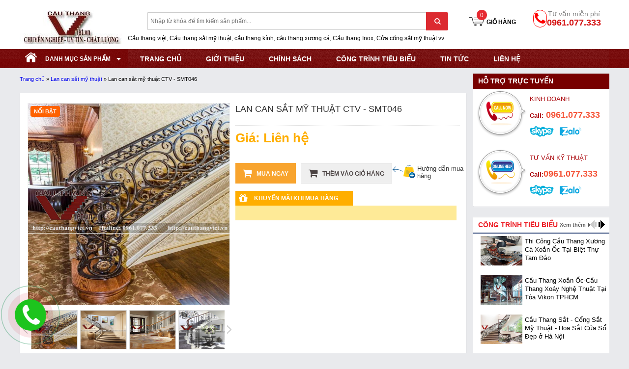

--- FILE ---
content_type: text/html; charset=UTF-8
request_url: https://www.cauthangviet.vn/2019/03/lan-can-sat-my-thuat-ctv-smt046.html
body_size: 124132
content:
<!DOCTYPE html>
<html dir='ltr' xmlns='http://www.w3.org/1999/xhtml' xmlns:b='http://www.google.com/2005/gml/b' xmlns:data='http://www.google.com/2005/gml/data' xmlns:expr='http://www.google.com/2005/gml/expr'>
<head>
<link href='https://www.blogger.com/static/v1/widgets/2944754296-widget_css_bundle.css' rel='stylesheet' type='text/css'/>
<meta content='857F0081CB298706D3307FC4887B36FC' name='msvalidate.01'/>
<meta content='DmsM8AKvk1sMGctpeWEdMSdmhgtoAb--Hl-hZaAwMUQ' name='google-site-verification'/>
<meta content='initial-scale=1, width=device-width, maximum-scale=1, minimum-scale=1, user-scalable=no' name='viewport'/>
<meta content='vi' http-equiv='content-language'/>
<meta content='7b98ee94dbd8bf34eb950f0f58c06c1d' name='p:domain_verify'/>
<link href='https://www.cauthangviet.vn/2019/03/lan-can-sat-my-thuat-ctv-smt046.html' hreflang='vi-vn' rel='alternate'/>
<meta content='index, follow' name='robots'/>
<meta content='text/html; charset=UTF-8' http-equiv='Content-Type'/>
<meta content='blogger' name='generator'/>
<link href='https://www.cauthangviet.vn/favicon.ico' rel='icon' type='image/x-icon'/>
<link href='https://www.cauthangviet.vn/2019/03/lan-can-sat-my-thuat-ctv-smt046.html' rel='canonical'/>
<link rel="alternate" type="application/atom+xml" title="CẦU THANG VIỆT| Cầu Thang Sắt Nghệ Thuật | Cầu Thang Xương Cá | Cầu Thang Kính - Atom" href="https://www.cauthangviet.vn/feeds/posts/default" />
<link rel="alternate" type="application/rss+xml" title="CẦU THANG VIỆT| Cầu Thang Sắt Nghệ Thuật | Cầu Thang Xương Cá | Cầu Thang Kính - RSS" href="https://www.cauthangviet.vn/feeds/posts/default?alt=rss" />
<link rel="service.post" type="application/atom+xml" title="CẦU THANG VIỆT| Cầu Thang Sắt Nghệ Thuật | Cầu Thang Xương Cá | Cầu Thang Kính - Atom" href="https://www.blogger.com/feeds/7746365010936894119/posts/default" />

<link rel="alternate" type="application/atom+xml" title="CẦU THANG VIỆT| Cầu Thang Sắt Nghệ Thuật | Cầu Thang Xương Cá | Cầu Thang Kính - Atom" href="https://www.cauthangviet.vn/feeds/4304849485716481397/comments/default" />
<!--Can't find substitution for tag [blog.ieCssRetrofitLinks]-->
<link href='https://blogger.googleusercontent.com/img/b/R29vZ2xl/AVvXsEjlU2AhAtCqHRljhExwJVjSHyJLEKbM5jha7m54kS4KJbBl46PQmiwTPWTQIIOkISIlj2w5XG4zfilUymhDEcz54tRp8iAS-kgRLEGSziNWXNsQm8_93P4OeXwM3DYRSCpNTMzFmYgEVYHd/s640/cau-thang-sat-my-thuat-CTV-SMT046.jpg' rel='image_src'/>
<meta content='Cầu thang Việt chuyên tư vấn, thiết kế, thi công, lắp đặt lan can sắt nghệ thuật  hay còn gọi là lan can sắt mỹ thuật sở hữu rất nhiều mẫu mã, đa dạng, phong phú tôn lên vẻ đẹp của ngôi nhà bạn. cầu thang sắt mỹ thuật; cầu thang sắt mỹ thuật đẹp; cầu thang sắt mỹ thuật cao cấp; cầu thang sắt mỹ thuật hà nội; cầu thang sắt nghệ thuật; cầu thang sắt nghệ thuật đẹp; cầu thang sắt nghệ thuật cao cấp; cầu thang sắt nghệ thuật hà nội; cầu thang sắt mỹ thuật giá rẻ; cầu thang sắt nghệ thuật giá rẻ; lan can sắt mỹ thuật; lan can sắt nghệ thuật; lan can sắt mỹ thuật đẹp; lan can sắt nghệ thuật đẹp; lan can sắt mỹ thuật cao cấp; lan can sắt nghệ thuật cao cấp; lan can sắt mỹ thuật hà nội; lan can sắt nghệ thuật hà nội; lắp đặt cầu thang sắt mỹ thuật; lắp đặt cầu thang sắt nghệ thuật; cầu thang sắt mỹ thuật; cầu thang sắt mỹ thuật đẹp; cầu thang sắt mỹ thuật cao cấp; cầu thang sắt mỹ thuật hà nội; cầu thang sắt nghệ thuật; cầu thang sắt nghệ thuật đẹp; cầu thang sắt nghệ thuật cao cấp; cầu thang sắt nghệ thuật hà nội; cầu thang sắt mỹ thuật giá rẻ; cầu thang sắt nghệ thuật giá rẻ; lan can sắt mỹ thuật; lan can sắt nghệ thuật; lan can sắt mỹ thuật đẹp; lan can sắt nghệ thuật đẹp; lan can sắt mỹ thuật cao cấp; lan can sắt nghệ thuật cao cấp; lan can sắt mỹ thuật hà nội; lan can sắt nghệ thuật hà nội; lắp đặt cầu thang sắt mỹ thuật; lắp đặt cầu thang sắt nghệ thuật, mẫu cầu thang sắt mỹ thuật đẹp, mẫu cầu thang sắt nghệ thuật đẹp, lan can cầu thang sắt mỹ thuật, lan can cầu thang sắt nghệ thuật, cầu thang sắt mỹ thuật 2019, cầu thang sắt nghệ thuật 2019, cầu thang sắt mỹ thuật tay vịn gỗ, cầu thang sắt nghệ thuật tay vịn gỗ,cau thang sat my thuat, cau thang sat nghe thuat, cau thang sat my thuat dep, cau thang sat nghe thuat dep, lan can sat my thuat, lan can sat nghe thuat, lan can cau thang sat my thuat, lan can cau thang sat nghe thuat, cầu thang sắt, cầu thang sắt đẹp, cầu thang sắt giá rẻ, lắp đặt cầu thang sắt, cầu thang sắt mỹ thuật giá rẻ, cầu thang sắt nghệ thuật giá rẻ' name='description'/>
<meta content='https://www.cauthangviet.vn/2019/03/lan-can-sat-my-thuat-ctv-smt046.html' property='og:url'/>
<meta content='Lan can sắt mỹ thuật CTV - SMT046' property='og:title'/>
<meta content='Cầu thang Việt chuyên tư vấn, thiết kế, thi công, lắp đặt lan can sắt nghệ thuật  hay còn gọi là lan can sắt mỹ thuật sở hữu rất nhiều mẫu mã, đa dạng, phong phú tôn lên vẻ đẹp của ngôi nhà bạn. cầu thang sắt mỹ thuật; cầu thang sắt mỹ thuật đẹp; cầu thang sắt mỹ thuật cao cấp; cầu thang sắt mỹ thuật hà nội; cầu thang sắt nghệ thuật; cầu thang sắt nghệ thuật đẹp; cầu thang sắt nghệ thuật cao cấp; cầu thang sắt nghệ thuật hà nội; cầu thang sắt mỹ thuật giá rẻ; cầu thang sắt nghệ thuật giá rẻ; lan can sắt mỹ thuật; lan can sắt nghệ thuật; lan can sắt mỹ thuật đẹp; lan can sắt nghệ thuật đẹp; lan can sắt mỹ thuật cao cấp; lan can sắt nghệ thuật cao cấp; lan can sắt mỹ thuật hà nội; lan can sắt nghệ thuật hà nội; lắp đặt cầu thang sắt mỹ thuật; lắp đặt cầu thang sắt nghệ thuật; cầu thang sắt mỹ thuật; cầu thang sắt mỹ thuật đẹp; cầu thang sắt mỹ thuật cao cấp; cầu thang sắt mỹ thuật hà nội; cầu thang sắt nghệ thuật; cầu thang sắt nghệ thuật đẹp; cầu thang sắt nghệ thuật cao cấp; cầu thang sắt nghệ thuật hà nội; cầu thang sắt mỹ thuật giá rẻ; cầu thang sắt nghệ thuật giá rẻ; lan can sắt mỹ thuật; lan can sắt nghệ thuật; lan can sắt mỹ thuật đẹp; lan can sắt nghệ thuật đẹp; lan can sắt mỹ thuật cao cấp; lan can sắt nghệ thuật cao cấp; lan can sắt mỹ thuật hà nội; lan can sắt nghệ thuật hà nội; lắp đặt cầu thang sắt mỹ thuật; lắp đặt cầu thang sắt nghệ thuật, mẫu cầu thang sắt mỹ thuật đẹp, mẫu cầu thang sắt nghệ thuật đẹp, lan can cầu thang sắt mỹ thuật, lan can cầu thang sắt nghệ thuật, cầu thang sắt mỹ thuật 2019, cầu thang sắt nghệ thuật 2019, cầu thang sắt mỹ thuật tay vịn gỗ, cầu thang sắt nghệ thuật tay vịn gỗ,cau thang sat my thuat, cau thang sat nghe thuat, cau thang sat my thuat dep, cau thang sat nghe thuat dep, lan can sat my thuat, lan can sat nghe thuat, lan can cau thang sat my thuat, lan can cau thang sat nghe thuat, cầu thang sắt, cầu thang sắt đẹp, cầu thang sắt giá rẻ, lắp đặt cầu thang sắt, cầu thang sắt mỹ thuật giá rẻ, cầu thang sắt nghệ thuật giá rẻ' property='og:description'/>
<meta content='https://blogger.googleusercontent.com/img/b/R29vZ2xl/AVvXsEjlU2AhAtCqHRljhExwJVjSHyJLEKbM5jha7m54kS4KJbBl46PQmiwTPWTQIIOkISIlj2w5XG4zfilUymhDEcz54tRp8iAS-kgRLEGSziNWXNsQm8_93P4OeXwM3DYRSCpNTMzFmYgEVYHd/w1200-h630-p-k-no-nu/cau-thang-sat-my-thuat-CTV-SMT046.jpg' property='og:image'/>
<meta content='blogger' name='generator'/>
<meta content='text/html; charset=UTF-8' http-equiv='Content-Type'/>
<link href='http://www.blogger.com/openid-server.g' rel='openid.server'/>
<link href='https://www.cauthangviet.vn/' rel='openid.delegate'/>
<link href='https://www.cauthangviet.vn/2019/03/lan-can-sat-my-thuat-ctv-smt046.html' rel='canonical'/>
<title>Lan can sắt mỹ thuật CTV - SMT046</title>
<meta content='Cầu thang Việt chuyên tư vấn, thiết kế, thi công, lắp đặt lan can sắt nghệ thuật  hay còn gọi là lan can sắt mỹ thuật sở hữu rất nhiều mẫu mã, đa dạng, phong phú tôn lên vẻ đẹp của ngôi nhà bạn. cầu thang sắt mỹ thuật; cầu thang sắt mỹ thuật đẹp; cầu thang sắt mỹ thuật cao cấp; cầu thang sắt mỹ thuật hà nội; cầu thang sắt nghệ thuật; cầu thang sắt nghệ thuật đẹp; cầu thang sắt nghệ thuật cao cấp; cầu thang sắt nghệ thuật hà nội; cầu thang sắt mỹ thuật giá rẻ; cầu thang sắt nghệ thuật giá rẻ; lan can sắt mỹ thuật; lan can sắt nghệ thuật; lan can sắt mỹ thuật đẹp; lan can sắt nghệ thuật đẹp; lan can sắt mỹ thuật cao cấp; lan can sắt nghệ thuật cao cấp; lan can sắt mỹ thuật hà nội; lan can sắt nghệ thuật hà nội; lắp đặt cầu thang sắt mỹ thuật; lắp đặt cầu thang sắt nghệ thuật; cầu thang sắt mỹ thuật; cầu thang sắt mỹ thuật đẹp; cầu thang sắt mỹ thuật cao cấp; cầu thang sắt mỹ thuật hà nội; cầu thang sắt nghệ thuật; cầu thang sắt nghệ thuật đẹp; cầu thang sắt nghệ thuật cao cấp; cầu thang sắt nghệ thuật hà nội; cầu thang sắt mỹ thuật giá rẻ; cầu thang sắt nghệ thuật giá rẻ; lan can sắt mỹ thuật; lan can sắt nghệ thuật; lan can sắt mỹ thuật đẹp; lan can sắt nghệ thuật đẹp; lan can sắt mỹ thuật cao cấp; lan can sắt nghệ thuật cao cấp; lan can sắt mỹ thuật hà nội; lan can sắt nghệ thuật hà nội; lắp đặt cầu thang sắt mỹ thuật; lắp đặt cầu thang sắt nghệ thuật, mẫu cầu thang sắt mỹ thuật đẹp, mẫu cầu thang sắt nghệ thuật đẹp, lan can cầu thang sắt mỹ thuật, lan can cầu thang sắt nghệ thuật, cầu thang sắt mỹ thuật 2019, cầu thang sắt nghệ thuật 2019, cầu thang sắt mỹ thuật tay vịn gỗ, cầu thang sắt nghệ thuật tay vịn gỗ,cau thang sat my thuat, cau thang sat nghe thuat, cau thang sat my thuat dep, cau thang sat nghe thuat dep, lan can sat my thuat, lan can sat nghe thuat, lan can cau thang sat my thuat, lan can cau thang sat nghe thuat, cầu thang sắt, cầu thang sắt đẹp, cầu thang sắt giá rẻ, lắp đặt cầu thang sắt, cầu thang sắt mỹ thuật giá rẻ, cầu thang sắt nghệ thuật giá rẻ' name='description'/>
<meta content='Lan can sắt mỹ thuật CTV - SMT046, CẦU THANG VIỆT| Cầu Thang Sắt Nghệ Thuật | Cầu Thang Xương Cá | Cầu Thang Kính: Lan can sắt mỹ thuật CTV - SMT046, CẦU THANG VIỆT| Cầu Thang Sắt Nghệ Thuật | Cầu Thang Xương Cá | Cầu Thang Kính' name='keywords'/>
<link href='https://www.cauthangviet.vn/feeds/posts/default' rel='alternate' title='CẦU THANG VIỆT| Cầu Thang Sắt Nghệ Thuật | Cầu Thang Xương Cá | Cầu Thang Kính - Atom' type='application/atom+xml'/>
<link href='https://www.cauthangviet.vn/feeds/posts/default?alt=rss' rel='alternate' title='CẦU THANG VIỆT| Cầu Thang Sắt Nghệ Thuật | Cầu Thang Xương Cá | Cầu Thang Kính - RSS' type='application/rss+xml'/>
<link href='http://www.blogger.com/feeds/7746365010936894119/posts/default' rel='alternate' title='CẦU THANG VIỆT| Cầu Thang Sắt Nghệ Thuật | Cầu Thang Xương Cá | Cầu Thang Kính - Atom' type='application/atom+xml'/>
<link href='https://blogger.googleusercontent.com/img/b/R29vZ2xl/AVvXsEjlU2AhAtCqHRljhExwJVjSHyJLEKbM5jha7m54kS4KJbBl46PQmiwTPWTQIIOkISIlj2w5XG4zfilUymhDEcz54tRp8iAS-kgRLEGSziNWXNsQm8_93P4OeXwM3DYRSCpNTMzFmYgEVYHd/s72-c/cau-thang-sat-my-thuat-CTV-SMT046.jpg' rel='image_src'/>
<meta content='https://blogger.googleusercontent.com/img/b/R29vZ2xl/AVvXsEjlU2AhAtCqHRljhExwJVjSHyJLEKbM5jha7m54kS4KJbBl46PQmiwTPWTQIIOkISIlj2w5XG4zfilUymhDEcz54tRp8iAS-kgRLEGSziNWXNsQm8_93P4OeXwM3DYRSCpNTMzFmYgEVYHd/s72-c/cau-thang-sat-my-thuat-CTV-SMT046.jpg' property='og:image'/>
<link href='/favicon.ico' rel='icon' type='image/x-icon'/>
<link href='https://plus.google.com/ID GOOGLE++/posts' rel='publisher'/>
<link href='https://plus.google.com/ID GOOGLE++/about' rel='author'/>
<link href='https://plus.google.com/ID GOOGLE++' rel='me'/>
<meta content='YOUR VERIFICATION GOOGLE CODE' name='google-site-verification'/>
<meta content='YOUR VERIFICATION BING CODE' name='msvalidate.01'/>
<meta content='YOUR VERIFICATION ALEXA CODE' name='alexaVerifyID'/>
<meta content='INDONESIA' name='geo.placename'/>
<meta content='TUAN NGUYEN' name='Author'/>
<meta content='general' name='rating'/>
<meta content='ID' name='geo.country'/>
<meta content='en_US' property='og:locale'/>
<meta content='en_GB' property='og:locale:alternate'/>
<meta content='id_ID' property='og:locale:alternate'/>
<meta content='CẦU THANG VIỆT| Cầu Thang Sắt Nghệ Thuật | Cầu Thang Xương Cá | Cầu Thang Kính' property='og:site_name'/>
<meta content='https://www.cauthangviet.vn/' name='twitter:domain'/>
<meta content='Lan can sắt mỹ thuật CTV - SMT046' name='twitter:title'/>
<meta content='summary_large_image' name='twitter:card'/>
<meta content='https://blogger.googleusercontent.com/img/b/R29vZ2xl/AVvXsEjlU2AhAtCqHRljhExwJVjSHyJLEKbM5jha7m54kS4KJbBl46PQmiwTPWTQIIOkISIlj2w5XG4zfilUymhDEcz54tRp8iAS-kgRLEGSziNWXNsQm8_93P4OeXwM3DYRSCpNTMzFmYgEVYHd/s640/cau-thang-sat-my-thuat-CTV-SMT046.jpg' name='twitter:image'/>
<meta content='Lan can sắt mỹ thuật CTV - SMT046' name='twitter:title'/>
<meta content='Cầu thang Việt chuyên tư vấn, thiết kế, thi công, lắp đặt lan can sắt nghệ thuật  hay còn gọi là lan can sắt mỹ thuật sở hữu rất nhiều mẫu mã, đa dạng, phong phú tôn lên vẻ đẹp của ngôi nhà bạn. cầu thang sắt mỹ thuật; cầu thang sắt mỹ thuật đẹp; cầu thang sắt mỹ thuật cao cấp; cầu thang sắt mỹ thuật hà nội; cầu thang sắt nghệ thuật; cầu thang sắt nghệ thuật đẹp; cầu thang sắt nghệ thuật cao cấp; cầu thang sắt nghệ thuật hà nội; cầu thang sắt mỹ thuật giá rẻ; cầu thang sắt nghệ thuật giá rẻ; lan can sắt mỹ thuật; lan can sắt nghệ thuật; lan can sắt mỹ thuật đẹp; lan can sắt nghệ thuật đẹp; lan can sắt mỹ thuật cao cấp; lan can sắt nghệ thuật cao cấp; lan can sắt mỹ thuật hà nội; lan can sắt nghệ thuật hà nội; lắp đặt cầu thang sắt mỹ thuật; lắp đặt cầu thang sắt nghệ thuật; cầu thang sắt mỹ thuật; cầu thang sắt mỹ thuật đẹp; cầu thang sắt mỹ thuật cao cấp; cầu thang sắt mỹ thuật hà nội; cầu thang sắt nghệ thuật; cầu thang sắt nghệ thuật đẹp; cầu thang sắt nghệ thuật cao cấp; cầu thang sắt nghệ thuật hà nội; cầu thang sắt mỹ thuật giá rẻ; cầu thang sắt nghệ thuật giá rẻ; lan can sắt mỹ thuật; lan can sắt nghệ thuật; lan can sắt mỹ thuật đẹp; lan can sắt nghệ thuật đẹp; lan can sắt mỹ thuật cao cấp; lan can sắt nghệ thuật cao cấp; lan can sắt mỹ thuật hà nội; lan can sắt nghệ thuật hà nội; lắp đặt cầu thang sắt mỹ thuật; lắp đặt cầu thang sắt nghệ thuật, mẫu cầu thang sắt mỹ thuật đẹp, mẫu cầu thang sắt nghệ thuật đẹp, lan can cầu thang sắt mỹ thuật, lan can cầu thang sắt nghệ thuật, cầu thang sắt mỹ thuật 2019, cầu thang sắt nghệ thuật 2019, cầu thang sắt mỹ thuật tay vịn gỗ, cầu thang sắt nghệ thuật tay vịn gỗ,cau thang sat my thuat, cau thang sat nghe thuat, cau thang sat my thuat dep, cau thang sat nghe thuat dep, lan can sat my thuat, lan can sat nghe thuat, lan can cau thang sat my thuat, lan can cau thang sat nghe thuat, cầu thang sắt, cầu thang sắt đẹp, cầu thang sắt giá rẻ, lắp đặt cầu thang sắt, cầu thang sắt mỹ thuật giá rẻ, cầu thang sắt nghệ thuật giá rẻ' name='twitter:description'/>
<meta content='Cầu thang sắt mỹ thuật - Cầu thang kính' name='DC.title'/>
<meta content='VN-HN' name='geo.region'/>
<meta content='Hà Nội' name='geo.placename'/>
<meta content='21.027764;105.83416' name='geo.position'/>
<meta content='21.027764, 105.83416' name='ICBM'/>
<!-- [Tối ưu Title &#8211; Meta Description &#8211; Meta Keywords cho trang Search Label ] -->
<!-- [end Tối ưu Title ] -->
<!-- [ Social Media meta tag ] -->
<meta content='458933634303618' property='fb:app_id'/>
<meta content='100007215944187' property='fb:admins'/>
<meta content='@USERNAME' name='twitter:site'/>
<meta content='@USERNAME' name='twitter:creator'/>
<style id='page-skin-1' type='text/css'><!--
/*
-----------------------------------------------
Blogger Template Style
Name:     Nội Thất Huy Đạt
Phát triển bởi: Nguyễn Cao Tuấn - 096.44.55.656
Version:  Full Version
----------------------------------------------- */
body#layout #header {display:none}
body#layout ul,body#layout li{list-style:none!important}
.quickedit{display:none}
body#layout .block{float:left;width:70%;}
body#layout #column_left {float:left;width:30%;}
body#layout .Blog .widget-content{height:18em!important}
.PopularPosts ul,.PopularPosts li,.PopularPosts li a{margin:0;padding:0;list-style:none;border:none;background:none;outline:none}
.PopularPosts ul{margin:0;list-style:none;color:black;counter-reset:num}
.PopularPosts ul li{background-color:#eee;margin:0 0 0 0!important;padding:.5em 1.5em .5em .5em!important;counter-increment:num;position:relative}
.item-thumbnail img{float:left;margin:0 10px 0 0}
.PopularPosts a{color:#fff!important}
.PopularPosts a:hover{background:#7f8c8d;color:#ddd!important}
.PopularPosts ul li:before,.PopularPosts ul li .item-title a,.PopularPosts ul li a{font-weight:bold;color:inherit;text-decoration:none}
.PopularPosts ul li:before{content:counter(num)!important;display:block;position:absolute;background-color:#333;color:#fff!important;width:22px;height:22px;line-height:22px;text-align:center;bottom:0;right:0;padding-right:0!important}
.PopularPosts a:hover{background:#7f8c8d;color:#ddd!important}
.breadcrumbs{padding:5px 5px 5px 0;margin:0 0 15px 0;font-size:95%;line-height:1.4em}
.post h1, .post h3 {}
.post h1 a, .post h1 a:visited, .post h3 a, .post h3 a:visited {}
.post h1 a:hover, .post h3 a:hover {}
#sidebar li p {color: #a80006;
font-size: 13px;
font-weight: normal;
font-style: normal;
margin-top: 10px;}

--></style>
<style>
#menu .menuright .mrul .mrli .mratop span
{background: url(https://blogger.googleusercontent.com/img/b/R29vZ2xl/AVvXsEg0K5V8FS1IG7Xt5NE5J2cTkX5y4E2bSx2O3HJKCobuEjWTS8itDz17V1xJHzl01BqptKtfX1IGKbQDRgYgHNe2gRAltqvBnSlU8kI7wr9olPI6k1iu4eNPoRCttLI3r4QAXXPwjvEd2pQ/s1600/hot_icon.gif) no-repeat;
    position: absolute;
    top: -8px;
    display: block;
    right: 10px;
    width: 21px;
    height: 45px;
}
.sb_news li ul li .sn_name span {    background: url(https://blogger.googleusercontent.com/img/b/R29vZ2xl/AVvXsEixtwlcuQwYmXXkBDgBr792NQM6krbclVcQb9-0_4zUhrp8Vbzdit2hs1COixP2TNUhqP2ayW0a7Mob2sR_vbsdlAWlnN3UMEko1b6tolctSdabSoKtwZmPhAS6PqbIe2YBz0hHxjAUUbE/s1600/icon_new.gif) no-repeat;
    width: 29px;
    height: 12px;
    display: inline-block;
    margin-left: 15px;}
.list .lli strong {position: absolute;
    top: 150px;
    left: 0px;
    display: block;
    height: 23px;
    width: 43px;
    padding: 7px 0 0 5px;
    background: url(https://lh3.googleusercontent.com/blogger_img_proxy/AEn0k_tRC69-c2CLAWbyaLoB6fQh-HdBsAaGjGeh8EzHBO2VlhyzACuXlX6JGwD0wR18zpK0roUBSEOD0I-FdR4lQwYLhWaY7VoPR54xed-4e4DiKg=s0-d) no-repeat;
    color: #fff}
	

/* CSS Body Layout */
#layout ul,body#layout div.section h4,#layout div.section h4,body#layout ul,body#layout .top-tab-widget-menu ul {display:none;}
#layout,#layout .widget-content,#layout .add_widget {border:none;}
#layout .add_widget a {color:#444;}
#layout:before {content:'DUNG COMPUTER TEMPLATE';font-size:50px;color:#4e69a2;margin:20px 0 20px 0;display:inline-block;font-weight:700;font-family:sans-serif;
#layout #sidebar:after{content:url("https://blogger.googleusercontent.com/img/b/R29vZ2xl/AVvXsEh6io-_WTpIeohRsJZBrvA3BxWVXINR1R4j_CDdHgjWhXGmxwCiqn2KJ04J3upHVd8VdJa_txjT265WBqplixGq2_lQrFpe4F5Opibayn-OsUNjMQmoX4owhPmsbuJ_jRswvtXIqX33Shg8/s1600/dangbui.png");text-transform:uppercase;font-size:20px;color:#999;padding: 51px 10px 10px 0px;;display:inline-block;font-weight:700;font-family:sans-serif;}
body#layout #sidebar{background-color:#3a5795;padding:20px 4px !important}
body#layout #main{height: 321px;position:relative;background-color:#3a5795;padding:20px 10px !important;margin-bottom:20px;clear:both}
body#layout #content2{position:relative;background-color:#3a5795;padding:20px 10px !important;margin-bottom:20px;clear:both}
#layout #sidebar{width:30%;left:0;padding:0;float:right}
#layout #main-wrapper{width:70%;float:left}
#layout #main:before {content:'Post Wrapper';text-transform:uppercase;font-size:16px;color:#fff;margin:0 0 20px 0;display:inline-block;font-weight:700;font-family:sans-serif;}
#layout #sidebar:before {content:'Sidebar Wrapper';text-transform:uppercase;font-size:16px;color:#fff;margin:0 0 20px 0;display:inline-block;font-weight:700;font-family:sans-serif;}
#layout #content2:before {content:'Shop Wrapper';text-transform:uppercase;font-size:16px;color:#fff;margin:0 0 20px 0;display:inline-block;font-weight:700;font-family:sans-serif;}
body#layout .add_widget {border:1px solid #ddd;}
</style>
<style>
html,body{height:100%}
html,body,div,span,applet,object,iframe,h1,h2,h3,h4,h5,h6,p,blockquote,pre,a,abbr,acronym,address,big,cite,code,del,dfn,em,img,ins,kbd,q,s,samp,small,strike,strong,sub,sup,tt,var,b,u,i,center,dl,dt,dd,ol,ul,li,fieldset,form,label,legend,table,caption,tbody,tfoot,thead,tr,th,td,article,aside,canvas,details,embed,figure,figcaption,footer,header,hgroup,menu,nav,output,ruby,section,summary,time,mark,audio,video{margin:0;padding:0;border:0;font-size:100%;vertical-align:baseline}
.post-outer{border:1px solid;border-color:#e5e6e9 #dfe0e4 #d0d1d5;border-radius:3px;background:#fff}
.section{margin:0}
.detail-new{font-size:14px}
.post blockquote{margin:10px 10px 10px 20px;padding:10px 15px 10px 15px;line-height:1.6em;color:#333;background:#eee;border-left:20px solid #ccc;display:inline-block}
#sidebar .widget{border:1px solid;border-color:#e5e6e9 #dfe0e4 #d0d1d5;border-radius:3px;border-top:none;background:#FFFFFF}
.widget{margin:10px 0;_margin:0 0 10px}
#sidebar ul,#sidebar li{list-style:none}
#sidebar h2,#sidebar h3{height:31px;line-height:31px;color:#Fff;text-align:left;padding:0 15px 0 10px;font-size:14px;font-family:Arial,Helvetica,Sans Serif;text-transform:uppercase;font-weight:bold;border-top:1px solid #ddd;margin:0;background:#770000}
.bottom-footer{clear:both;width:100%;float:none!important;margin-top:15px;margin-bottom:10px;border-top:1px solid #ddd;max-width:1200px;margin:0 auto}
.dkycongthuong{float:left;position:relative;top:0;width:30%}
.mobile{display:none}
.menuxx{display:none}
.box .top7:before{content:url("https://blogger.googleusercontent.com/img/b/R29vZ2xl/AVvXsEh5Cd4M1Y3zbMYzn5JlPX_Wh4mOSMDiPAxVTFyamOofVn9A17LfdfS70e6J0y09XA3npZKkPAnuyrgi3CBQiKH_1z0Anj8x73CM883npS3WxKrw7C5E3fzm3PoUX-Wa9Cr9gYEk88ySjKU/s1600/7-d-of-d.png")}
.box .top7{height:32px;background:#F3F3F3;background:#fff;border-bottom:2px solid #2f477a}
.box .top7 h4{border-top:1px solid #ddd;height:31px;line-height:31px;color:#ed1c24;font-weight:bold;text-align:left;padding:0 15px 0 10px;font-size:14px;font-family:Arial,Helvetica,Sans Serif;text-transform:uppercase;border-bottom:none;margin:0}
/*  Responsive */
@media only screen and (max-width:800px){#header .div4{display:none!important}.menuxx{display:block!important}#taskbar{display:none}.post.hentry img{width:100%}.hethong{width:100%;margin:auto;padding:0;overflow:hidden}a.xemthem{float:right!important;text-transform:none!important;padding:9px;font-size:13px;display:block!important}.hethong >ul{float:none;width:100%;height:120px;overflow:auto;border:1px solid #ccc;box-sizing:border-box;background:#fff}#contact-us-main .contact-info,#submit,#contact-us-main .contact-form .the-form-wrapper,#contact-us-main .contact-form{float:none!important;width:100%!important}.content-lh img{width:100%}#contact-us-main .contact-form .the-form-wrapper .row-wrapper .label-wrapper{float:none!important;text-align:left!important;width:48%!important;padding-right:5px!important}.prd-order a:first-child{display:none}#contact-us-main .contact-form .the-form-wrapper .row-wrapper .label-wrapper label,#contact-us-main .contact-form .the-form-wrapper .row-wrapper .input-wrapper input,#contact-us-main .contact-form .the-form-wrapper .row-wrapper .input-wrapper textarea{font-size:13px;height:28px;line-height:28px;margin:0;padding:0 5px;resize:none;width:inherit!important}#zoomer{margin:0 auto!important}*{box-sizing:border-box!important}.maytinh,.key-search,#ct_home #content.ct_slide,#menu,.iconlct.vuacohang,.seo_h,.hethong{display:none!important}#zoomer{width:70%!important;margin:0 auto}.prodetail-block .col-1,#content.col_left,#header .div2,#taskbar .taskbar,.ads,.header-width,.search,#wrapper,.block,#column_left,#footer,#header .div0{width:100%!important;padding:0!important;float:none!important}.list .lli,.doitac .lli{width:47.2%!important;height:275px!important}.list .lli .lpro{padding:0 5px!important}.buy_control a{width:147px!important}.wrap_footer{box-sizing:border-box;padding:10px}span.spandkycongthuong,.dkycongthuong{float:none;text-align:center;width:100%;margin-top:14px;display:block}#header .div3{float:right!important;padding:0!important;margin-top:23px!important}.search{text-align:center}.search input{width:85%!important;margin:0 auto!important}.search button.button_search{right:22px!important;height:34px!important}.list .lli:nth-child(5n+1){margin-left:0!important}.list .lli:nth-child(2n+1){margin-left:5px!important}.iconlct.vuacohang{top:5px!important;left:0!important;right:70%!important;margin:5px!important}#header .div1 .logo img{height:auto!important;display:initial!important;text-align:center!important}#header .div1{float:none!important;width:100%!important;text-align:center!important}.mobile{display:block}/* Item */#zoomer{height:300px!important}.col-1.float-l{padding:5px!important}#ca-container{width:65%!important}.prd-order-bt,.col-2.float-r,.sale-box h3.active,.sale-box .sale-b-ct.visible,.tab-content .tab-pane img{width:100%!important;padding:5px}a.product__howToBuy{display:none}.nav-tabs li{width:46%!important;margin:0 5px!important}a.lmhref img{max-height:150px!important;max-width:130px!important;width:100%;height:100%!important}.list .lli a.lmhref{width:100%!important;height:140px!important}.buy_control{width:97%!important}.buy_control a{width:97%!important;float:none!important;display:block}}
span.spandkycongthuong{float:left;font-size:14px;position:relative;text-align:left;top:10px;width:55%}
/*
    Colorbox Core Style:The following CSS is consistent between example themes and should not be altered.
*/
#colorbox,#cboxOverlay,#cboxWrapper{position:absolute;top:0;left:0;z-index:9999;overflow:hidden}
#cboxWrapper{max-width:none}
#cboxOverlay{position:fixed;width:100%;height:100%}
#cboxMiddleLeft,#cboxBottomLeft{clear:left}
#cboxContent{position:relative}
#cboxLoadedContent{overflow:auto;-webkit-overflow-scrolling:touch}
#cboxTitle{margin:0}
#cboxLoadingOverlay,#cboxLoadingGraphic{position:absolute;top:0;left:0;width:100%;height:100%}
#cboxPrevious,#cboxNext,#cboxClose,#cboxSlideshow{cursor:pointer}
.cboxPhoto{float:left;margin:auto;border:0;display:block;max-width:none;-ms-interpolation-mode:bicubic}
.cboxIframe{width:100%;height:100%;display:block;border:0;padding:0;margin:0}
#colorbox,#cboxContent,#cboxLoadedContent{box-sizing:content-box;-moz-box-sizing:content-box;-webkit-box-sizing:content-box}
#cboxOverlay{background:rgba(0,0,0,0.5)}
#colorbox{outline:0;border-radius:5px}
#cboxContent{background:#fff;overflow:hidden}
.cboxIframe{background:#fff}
#cboxError{padding:50px;border:1px solid #ccc}
#cboxTitle{position:absolute;bottom:4px;left:0;text-align:center;width:100%;color:#949494}
#cboxCurrent{position:absolute;bottom:4px;left:58px;color:#949494}
#cboxLoadingOverlay{background:url(images/loading_background.png) no-repeat center center}
#cboxLoadingGraphic{background:url(images/loading.gif) no-repeat center center}
/* these elements are buttons,and may need to have additional styles reset to avoid unwanted base styles */
        #cboxPrevious,#cboxNext,#cboxSlideshow,#cboxClose{border:0;padding:0;margin:0;overflow:visible;width:auto;background:none}
/* avoid outlines on:active (mouseclick),but preserve outlines on:focus (tabbed navigating) */
        #cboxPrevious:active,#cboxNext:active,#cboxSlideshow:active,#cboxClose:active{outline:0}
#cboxSlideshow{position:absolute;bottom:4px;right:30px;color:#0092ef}
#cboxPrevious{position:absolute;bottom:0;left:0;background:url(https://blogger.googleusercontent.com/img/b/R29vZ2xl/AVvXsEgcq6KcEq0ykkFf_xnW4MCuUh-V-JXUyN_B7PMY1ssp3ANVLW_eVnJojjgkrRwhQrAeFS_XnWjcsMvPdB-K2gfE2VHG4p2sLojtFXSmmdbmc4vIg7HuLVbJz7flzP1F7pKNEWcaVJKNDqI/s1600/controls.png) no-repeat -75px 0;width:25px;height:25px;text-indent:-9999px}
#cboxPrevious:hover{background-position:-75px -25px}
#cboxNext{position:absolute;bottom:0;left:27px;background:url(https://blogger.googleusercontent.com/img/b/R29vZ2xl/AVvXsEgcq6KcEq0ykkFf_xnW4MCuUh-V-JXUyN_B7PMY1ssp3ANVLW_eVnJojjgkrRwhQrAeFS_XnWjcsMvPdB-K2gfE2VHG4p2sLojtFXSmmdbmc4vIg7HuLVbJz7flzP1F7pKNEWcaVJKNDqI/s1600/controls.png) no-repeat -50px 0;width:25px;height:25px;text-indent:-9999px}
#cboxNext:hover{background-position:-50px -25px}
#cboxClose{position:absolute;top:3px;right:3px;background:url(https://blogger.googleusercontent.com/img/b/R29vZ2xl/AVvXsEgcq6KcEq0ykkFf_xnW4MCuUh-V-JXUyN_B7PMY1ssp3ANVLW_eVnJojjgkrRwhQrAeFS_XnWjcsMvPdB-K2gfE2VHG4p2sLojtFXSmmdbmc4vIg7HuLVbJz7flzP1F7pKNEWcaVJKNDqI/s1600/controls.png) no-repeat -25px 0;width:25px;height:25px;text-indent:-9999px}
#cboxClose:hover{background-position:-25px -25px}
/*
  The following fixes a problem where IE7 and IE8 replace a PNG's alpha transparency with a black fill
  when an alpha filter (opacity change) is set on the element or ancestor element.  This style is not applied to or needed in IE9.
  See:http://jacklmoore.com/notes/ie-transparency-problems/
*/
.cboxIE #cboxTopLeft,.cboxIE #cboxTopCenter,.cboxIE #cboxTopRight,.cboxIE #cboxBottomLeft,.cboxIE #cboxBottomCenter,.cboxIE #cboxBottomRight,.cboxIE #cboxMiddleLeft,.cboxIE #cboxMiddleRight{filter:progid:DXImageTransform.Microsoft.gradient(startColorstr=#00FFFFFF,endColorstr=#00FFFFFF)}
.list .lli{height:275px!important}
.list .lli .lmname{height:31px!important}
#box-emptyBox{margin-top:10px}
#page-rc-tooltip{text-align:center;margin:10px 0 0 0}
span.currentpage{color:#F97C00;padding:0 5px}
#page-rc-tooltip a{color:#357ae8;padding:0 5px}
#header .div3{margin:15px 0 0 0}
.top-lft .cl-br{border-right:0}
.top-lft .cl-pl{padding-left:0}
.w-giaban,.gia_ban b{color:red;font-size:20px}
.tong_cart{color:red;font-weight:bold;font-size:15px}
.tongtien{color:rgb(255,8,8);font-size:20px;font-weight:bold}
.a_nganluong{display:inline-block;width:100px;height:28px;background:url('../images/btn-nganluong.png') no-repeat;float:right;text-indent:-99999px}
.a_viewcart{display:inline-block;width:114px;height:28px;background:url('../images/bg_viewcart.png') no-repeat;float:right;text-indent:-99999px}
.a_thanhtoan{display:inline-block;width:119px;height:28px;background:url('../images/bg_buycart.png') no-repeat;float:left;text-indent:-99999px}
#block{width:100%;margin:0 auto}
#block .top .active{background:url(img/a.cart.png) no-repeat 0 -64px}
#block .top .active:hover{background:url(img/a.cart.png) no-repeat 0 -64px}
#block .top .path{padding-left:2px;position:relative;overflow:hidden;padding-top:5px}
#block .top .path li{float:left;overflow:hidden}
#block .top .path li a{color:#000;font-size:11px;padding:0 7px 0 8px}
#block .top .path li a.first{background:url(img/ul.path-li-a.first.gif) no-repeat right}
#block form{position:absolute;top:44px;right:33px;z-index:1060;max-width:276px;padding:1px;font-family:"Helvetica Neue",Helvetica,Arial,sans-serif;font-size:14px;font-weight:400;line-height:1.42857143;text-align:left;white-space:normal;background-color:#fff;-webkit-background-clip:padding-box;background-clip:padding-box;border:1px solid #ccc;border:1px solid rgba(0,0,0,.2);-webkit-box-shadow:0 5px 10px rgba(0,0,0,.2);box-shadow:0 5px 10px rgba(0,0,0,.2);display:none}
#block form .cartHeaders{display:none}
#block .itemName{color:#333;width:122px;font-size:14px;line-height:1.3;float:left}
#block .itemPrice{float:left;width:73px;color:#333}
#block .itemQuantity{float:left;color:#fff;text-align:center;width:30px}
/*#block .itemTotal{clear:both;width:0;height:0;text-indent:-9999px}
*/
#block .itemRemove{float:right}
#block .itemRemove a{color:red}
#block .itemContainer{margin-bottom:10px;padding-bottom:6px}
.top_web{padding-top:27px}
.top_web .fa-phone{font-size:35px}
#block .itemdecrement,#block .itemincrement,#block .itemtotal{display:block}
div.boxhohokythuat{float:left;width:100%}
.list .lli a.lmhref{float:left;height:103px;width:150px;margin:31px 0 0 0;color:#555}
.prodetail-block .col-1 .iconlct.vuacohang{top:5px;left:5px;right:inherit!important}
.prodetail-block .col-1 .iconlct{position:absolute;top:-5px;right:inherit}
.widget ul{padding:0 0 0 5px!important;margin:0;line-height:1.2}
table,caption,tbody,tfoot,thead,tr,th,td{margin:0;padding:0}
body{-webkit-text-size-adjust:100%}
article,aside,details,figcaption,figure,footer,header,hgroup,menu,nav,section{display:block}
.clearfix:after{content:".";display:block;height:0;clear:both;visibility:hidden}
.clearfix{display:inline-block}
* html .clearfix{height:1%}
.clearfix{display:block}
html{overflow:-moz-scrollbars-vertical;margin:0;padding:0}
*{font-family:Arial,Helvetica,sans-serif;margin:0;padding:0}
body{margin:0;padding:0;text-align:center;cursor:default}
body,input,textarea,select{font-size:12px}
td,th{font-size:auto}
form{padding:0;margin:0;display:inline}
input,textarea,select{margin:3px 0;outline:none;border:1px solid #CCC}
input,select{line-height:22px}
select{height:30px}
input[type="text"],input[type="password"],textarea,input[type="email"]{padding:5px 9px;line-height:18px;-webkit-transition:all .4s ease;-moz-transition:all .4s ease;-o-transition:all .4s ease;transition:all .4s ease}
input[type="text"]:focus,input[type="password"]:focus,textarea:focus{background:#FDFDFD;-moz-box-shadow:none;-webkit-box-shadow:none;box-shadow:none}
a,a:visited{text-decoration:none;cursor:pointer;outline:0}
a img{border:none}
p{margin-top:0}
*:before,*:after{font-family:'FontAwesome';font-style:normal;font-weight:normal;line-height:1;-webkit-font-smoothing:antialiased;-moz-osx-font-smoothing:grayscale}
/*body::-webkit-scrollbar{width:1px;height:1px}
*/
body::-webkit-scrollbar-track{background:rgba(202,202,202,1)}
body::-webkit-scrollbar-thumb{background:rgba(0,0,0,0.5)}
.success{padding:5px 0;margin-bottom:10px;background:#E4F1C9;border:1px solid #A5BD71;font-size:11px;font-family:Arial,Helvetica,Sans Serif;text-align:center}
.warning{padding:5px 0;margin-bottom:10px;background:#FFDFE0;border:1px solid #FF9999;font-size:11px;font-family:Arial,Helvetica,Sans Serif;text-align:center}
.warning2{color:#4e69a2}
.wait{padding:5px 0;margin-bottom:10px;background:#FBFAEA;border:1px solid #EFEBAA;font-size:11px;font-family:Arial,Helvetica,Sans Serif;text-align:center}
.required{padding:0 5px}
.required font{color:#4e69a2;font-weight:bold}
.error{color:#770000;display:block}
.help{cursor:pointer}
.clear{overflow:hidden;width:100%}
.button,a.button{height:25px;margin:0;display:inline-block;background:#CC0000;padding-bottom:1px;background-image:-moz-linear-gradient(100% 100% 90deg,#CC0000,#F80000);background-image:-webkit-gradient(linear,0% 0%,0% 100%,from(#F80000),to(#CC0000));border:1px solid #CC0000;text-decoration:none;color:#FFF;font-weight:bold;-webkit-transition:all .6s ease;-moz-transition:all .6s ease;-o-transition:all .6s ease;transition:all .6s ease}
.button span,a.button span{padding:0 18px;line-height:25px;display:block}
.buttons{background:#F8F8F8;border:1px solid #D3D3D3;padding:5px;margin-bottom:10px}
.buttons input{padding:0;margin:0}
.buttons table{width:100%;border-collapse:collapse}
.buttons table td{vertical-align:middle}
.content{background:#F8F8F8;border:1px solid #D3D3D3;padding:10px;margin-top:3px;margin-bottom:10px}
#news ul{margin:0 0 0 10px;padding:0 0 0 10px;list-style:url('../image/bullet.gif')}
#news ul li{padding:2px 0}
#news ul li a{color:#000}
#news ul li a:hover{color:#F80000}
.Manuxt{position:absolute;top:9px;right:10px;padding-right:9px;font-size:12px;background:url(../image/sb_xt.png) no-repeat right center;color:#555!important;font-weight:bold}
.Manuxt:hover{text-decoration:underline}
.h1manu{font-size:28px;font-family:Arial,Helvetica,Sans Serif;margin:15px 0}
.popupzone{width:523px;height:456px}
.popupzone img{width:523px}
.pzcontent{background:url(../image/gif11.gif)}
.popupzone .popuptitle{padding:6px;font-size:18px;text-transform:uppercase;font-weight:bold;position:relative;color:#FFF;font-family:Arial,Helvetica,Sans Serif;text-align:left}
.popupzone .popupmiddle{padding-top:10px}
.popupzone .popupmiddle img{width:523px;height:312px}
.popupzone .puzinfo{padding:10px;font-size:16px;color:#FFF;font-weight:bold}
.pupzbutton{text-align:center}
.pupzbutton a.button{height:36px;margin:0;display:inline-block;background:#CC0000;padding-bottom:1px;background-image:-moz-linear-gradient(100% 100% 90deg,#CC0000,#F80000);background-image:-webkit-gradient(linear,0% 0%,0% 100%,from(#F80000),to(#CC0000));border:1px solid #CC0000;text-decoration:none;color:#FFF;font-weight:bold;-webkit-transition:all .6s ease;-moz-transition:all .6s ease;-o-transition:all .6s ease;transition:all .6s ease}
.pupzbutton a.button span{line-height:36px;font-size:18px;padding:0 18px;display:block}
.pupzbutton .button:hover,.pupzbutton a.button:hover{background:#4e69a2;border:1px solid #CC0000}
.copyrightct:after{visibility:hidden;display:block;font-size:0;content:"";clear:both;height:0}
.hotkeyword{margin:15px}
.lli:hover .buy_control{display:block}
.social_control,.buy_control{overflow:hidden;display:none;float:left}
.social_control span{color:#333}
.social_control span:before{margin-right:5px}
.social_control span.view:before{content:"\f06e"}
.social_control span.buy:before{content:"\f02b"}
.buy_control a{float:right;padding:7px 0 6px;background:#FDA352;width:160px;text-align:center}
.buy-detail a{padding:3px 0 3px!important}
.social_control span{float:right}
.social_control span.view{float:left}
.buy_control{margin:5px}
.buy_control a{font-size:13px;font-weight:bold;text-transform:uppercase}
/*.buy_control a:hover{background:#C9302C}
*/
.buy_control a{color:#fff}
.shareList li{display:inline;float:left;width:32px;height:32px;margin-right:10px}
.shareList li a{display:inline;float:left;width:100%;height:100%;font:0/0 Arial;-webkit-transition:all 0.5s ease-in-out;transition:all 0.5s ease-in-out}
.shareList li a.fbk{background-position:0 0}
.shareList li a.fbk:hover{background-position:0 -43px}
.shareList li a.tw{background-position:-44px 0}
.shareList li a.tw:hover{background-position:-44px -43px}
.shareList li a.vk{background-position:-88px 0}
.shareList li a.vk:hover{background-position:-88px -43px}
.shareList li a.yt{background-position:-132px 0}
.shareList li a.yt:hover{background-position:-132px -43px}
.shareList li a.google{background-position:-176px 0}
.shareList li a.google:hover{background-position:-176px -43px}
.other_shareInner{width:160px;background-color:#fff;overflow:hidden}
.other_shareInner ul{width:168px;padding:0;margin:0}
.other_shareInner p{font-size:0.875em;font-weight:bold;line-height:24px;padding-bottom:5px;margin:0}
.other_shareInner li{margin:0 10px 0 0}
.footHelp{margin-top:0}
.footHelp_inner{min-width:1000px;margin:0 auto;padding-top:30px}
.footHelp_inner dl{width:220px;display:inline;float:left;padding-right:10px;line-height:24px}
.footHelp_inner dl a{font-size:0.75em;color:#666666;float:left;clear:both}
.footHelp_inner dl a:hover{color:#ff6600;text-decoration:none}
.footHelp_inner dt{font-weight:bold;font-size:0.875em}
.footHelp_inner .inner{display:inline-block;*display:inline;*zoom:1;vertical-align:top}
.footHelp_inner .inner img,.footHelp_inner .inner a{float:left;padding:0 5px}
.bottomForm{display:inline-block;*display:inline;*zoom:1;padding-bottom:10px}
.bottomForm label{padding-bottom:5px;display:block;font-weight:bold;font-size:0.875em;line-height:24px}
.bottomForm label span{font-weight:normal;font-size:12px}
.bottomForm input{height:18px;width:185px;padding:5px 10px;margin:0}
.bottomForm button{height:30px;width:85px;background-color:#000;color:#ffffff;cursor:pointer;border:none;position:relative;top:1px}
.bottomForm button span{cursor:pointer;font-size:0.875em;font-weight:bold}
.helpNav{text-align:center}
.helpNav li{line-height:20px;padding:0 10px;border-left:1px solid #dddddd;display:inline;font-size:12px}
.helpNav .first{border-left:none}
.helpNav a{color:#333333}
.helpNav a:hover{color:#ff6600}
.bottomtext{text-align:center;font-size:12px;padding-top:10px;padding-bottom:20px;color:#666666}
.other_shareInner{width:160px;background-color:#fff;overflow:hidden}
.fl{float:left;display:inline}
.tl{text-align:left}
.pr15{padding-right:15px}
.textInput{border:1px solid #ddd;outline:none}
.code_2{width:105px}
.code_2 p{font-weight:bold;font-size:14px;line-height:24px;padding-bottom:5px}
.code_2 .codeImgPop{position:absolute;left:50px;top:-20px;background:#ffffff;padding:15px 15px 5px;border:1px solid #dddddd;box-shadow:0 0 5px #dddddd;display:none}
.code_2 .codeImgPop p{font-size:14px;font-weight:normal;color:#666666}
.code_2 .codeImgPop i,.code_2 .codeImgPop span{display:block;position:absolute;top:20px;width:24px;height:24px;line-height:24px;font-style:normal;font-size:24px;font-family:"\5b8b\4f53";color:#dddddd}
.code_2 .codeImgPop i{left:-12px}
.code_2 .codeImgPop span{left:-11px;color:#ffffff}
.code_2 a{display:block;width:33px;height:33px;position:relative;background:url() no-repeat;text-decoration:none;white-space:nowrap}
.code_2 a:hover .codeImgPop{display:block}
.pl15{padding-left:15px}
.tc{text-align:center}
body>iframe{display:none}
.breadcrumb{overflow:hidden;padding:10px 0;white-space:nowrap}
.breadcrumb a{font-size:12px}
.phukien a{font-size:13px}
.breadcrumb ul{list-style-type:none}
.breadcrumb li{float:left;line-height:1.5;margin-right:10px;color:#666}
.breadcrumb li span{font-size:12px}
.breadcrumb li:before{float:left;display:inline-block;content:'\f105';font-family:"FontAwesome";margin:3px 15px 0 0}
.breadcrumb li a,.breadcrumb li span{display:inline-block}
.breadcrumb li.at-home:before,.breadcrumb li:first-child:before{content:''}
.breadcrumb li a,.breadcrumb li span{display:inline-block}
.l-tab{float:left;width:100%;margin:0;line-height:20px}
.tabct-prod{background:#fff}
.nav-tabs li{float:left;margin-left:1px}
.nav-tabs a.selected{color:#fff;background-color:#b8babb}
.nav-tabs li a{font-weight:bold;color:#8f8f8f;display:block;line-height:1.4;padding:10px 20px;display:block;position:relative;background-color:#f1f1f1;font-size:11px;text-transform:uppercase}
.nav-tabs li a span{display:none;width:0;height:0;border-style:solid;border-width:6px 5px 0 5px;border-color:#4e69a2 transparent transparent transparent;position:absolute;bottom:-6px;left:50%;margin-left:-4px}
.nav-tabs a.selected span{display:block}
.nav-tabs a.selected span{display:block}
.spec-prod{width:100%;margin-bottom:15px;border-spacing:0}
.spec-prod .pro-row-title{font-family:"Open Sans",Arial,Helvetica,sans-serif;font-size:18px;color:#ffae00;margin-bottom:10px;background:#fff}
.spec-prod td{padding:5px 10px;color:#363636;line-height:1.6}
.r-tab{width:25%;float:left;margin-bottom:30px}
.r-tab.prodshow-block >h2.title{font-size:14px;font-weight:700;text-align:center;margin:0;line-height:34px}
.r-tab.prodshow-block >h2,.r-tab.prodshow-block >div{padding:0 20px 0 0}
.r-tab .list-1 .item-prod{height:197px}
.preview .list-1 .item-prod{height:auto;width:100%;box-sizing:border-box}
.preview .list-1 .inner.slide_pk{width:100%;height:205px}
.list-1 .item-prod{width:100%;height:226px;float:left;position:relative;border-bottom:1px dashed #ccc;margin:0}
.list-1 .inner.slide_pk{height:175px}
.list-1 .inner{text-align:center}
.list-1 .item-prod .border{border:1px solid #ffae00;position:absolute;top:1px;left:1px;right:0;bottom:0;display:none;border-radius:5px;-moz-border-radius:5px;-ms-border-radius:5px;-o-border-radius:5px;-webkit-border-radius:5px;box-shadow:0 0 12px rgba(0,0,0,0.5);-moz-box-shadow:0 0 12px rgba(0,0,0,0.5);-ms-box-shadow:0 0 12px rgba(0,0,0,0.5);-o-box-shadow:0 0 12px rgba(0,0,0,0.5);-webkit-box-shadow:0 0 12px rgba(0,0,0,0.5);-webkit-transition:all 0.3s ease 0s;-moz-transition:all 0.3s ease 0s;-ms-transition:all 0.3s ease 0s;-o-transition:all 0.3s ease 0s;transition:all 0.3s ease 0s}
.list-1 .img{text-align:center;display:block}
.list-1 .item-prod figure a{display:block;height:118px;overflow:hidden}
.list-1 .slide_pk figure a{height:100px}
.slide_pk figure a img{width:80px}
.detailsPage .block{background:#fff}
.list-1 .item-prod .price .status{font-size:9px;background-color:#ddd;color:#111;text-transform:uppercase;padding:3px 10px 1px 10px;border-radius:9px;-moz-border-radius:9px;-o-border-radius:9px}
.list-1 h3{font-size:11px;font-weight:400;line-height:1.4;overflow:hidden}
.list-1 .slide_pk h3{margin:10px 0 5px 0}
.list-1 .item-prod p{line-height:1.4;margin:5px 0}
.list-1 h3 a{color:#666}
.xemngay{color:#fff}
.title{font-family:"Open Sans",Arial,Helvetica,sans-serif;font-size:18px;font-weight:normal;line-height:1.4;text-transform:uppercase}
.r-tab.prodshow-block >h2,.r-tab.prodshow-block >div{padding:0 20px 0 0}
.r-tab.prodshow-block >h2.title{font-size:14px;font-weight:700;text-align:center;margin:0;line-height:34px}
.tabct-prod ul{list-style-type:none}
.spec-prod tbody tr:nth-child(2n){background:#f4f4f4}
.list-1 .item-prod{padding:10px;width:93%;height:220px;float:left;position:relative;border-bottom:1px dashed #ccc;margin:0}
.tab-pane .list-1 .item-prod{border:none}
.list-1 .inner{height:205px;z-index:1;width:100%}
.list-1 h2{font-size:11px;font-weight:normal;height:32px;line-height:1.4;margin-bottom:5px;margin-left:0;margin-right:0;margin-top:10px;overflow:hidden}
.combos-ct .list-1 h2{padding:0 10px}
.list-1 .item-prod p{line-height:1.4;margin:5px 0}
.combos-blk .price >span{display:block}
.combos-blk .price >span.price-sale{font-size:11px;text-decoration:line-through;color:#999}
.combos-blk .price >span{display:block}
.list-1 .item-prod .price span.price{color:#000;margin-right:5px;font-weight:700}
.combos-blk .list-1 .item-prod .price >span.price{color:#ffae00;font-weight:600}
.list-1 .item-prod figure a{display:block;height:118px;overflow:hidden}
.combos-blk .list-1 .item-prod figure a{text-align:center}
.slick-slide img{display:inline-block}
.catpro figure a img{height:118px}
.slick-track >div{float:left}
.slick-track{padding:15px;overflow:hidden;box-sizing:border-box;width:100%}
.list-1 .item-prod:hover h2 a{color:#ffae00}
.art-prod figure,.listimage-prod a{text-align:center;margin-bottom:15px}
.art-prod img,.listimage-prod a{display:block}
.listimage-prod img{max-width:100%;border:1px solid #e9e9e9}
.tab-content{padding:20px 0 0 0}
.tab-content .tab-pane{padding:15px;padding-top:0}
.l-tab.tabct-prod >ul,.l-tab.tabct-prod >div{background:#fff;z-index:1}
.phukien figure .img img{height:118px}
.list-1 .item-prod h3 a:hover{color:#ffae00}
.combos-blk{margin:20px;border:1px dashed #ffae00;position:relative}
.combos-blk h3{color:#ffae00;margin-left:20px;position:absolute;top:-12px;left:0;background:#fff;padding:3px 10px;display:inline-block}
.slick-track .list{width:100%}
.list .lli h3{position:relative}
.detailsPage .list .lli{width:226px;box-shadow:none}
.detailsPage .spnoibat li{width:100%}
.detailsPage .spnoibat li .lli{width:24%;margin:1% 0 0 1%}
.detailsPage .spnoibat .bx-next{right:0}
.detailsPage .spnoibat .bx-prev{left:0}
.image-prod{text-align:center;margin-bottom:20px}
.float-l{float:left}
.prodetail-block .col-1{width:415px;padding:0 10px}
.float-r{float:right}
.prodetail-block .col-2{width:470px}
.pd-lft-blk{margin:0 0 25px 0}
.delivery-blk{border:1px dashed #ddd;position:relative;margin:10px 0 15px 0;padding:20px 0 10px 10px}
.image-prod figure{margin-bottom:20px;position:relative}
.pro-tool{clear:both}
.pro-tool >a{float:left;height:34px;line-height:34px;color:#666;font-size:11px}
.pro-tool .gotothongso{width:auto}
.pro-tool .button-1{background:none;border-radius:0;width:auto;display:inline-block;font-weight:normal;padding:0;text-align:center;text-transform:inherit}
.pro-tool a{border:1px solid #ddd;border-left:none;padding:0 11.7px!important;display:block!important;text-align:center;box-sizing:border-box}
.pro-tool a:first-child{border-left:1px solid #ddd}
.prd-order-bt span.main-txt{font-size:14px;font-weight:700;display:block;text-transform:uppercase;margin-bottom:5px;color:#000}
.prd-order-bt span{color:#ffffff}
.prd-order-bt{color:#4B4343;text-transform:uppercase;font-weight:bold}
.prd-order-bt i{margin-right:6px;font-size:20px;vertical-align:-2px}
.prd-order{margin:0 0 15px 0}
.de-img{float:left;width:50px;height:50px;margin:0 10px 0 0}
.de-img img{width:50px}
.buy-direct{line-height:1.7;background:#ffae00;color:#111;font-size:12px;font-weight:bold;text-align:center;border-radius:4px;padding:0 10px;color:#fff;margin:0 auto;-webkit-border-radius:4px;-o-border-radius:4px;-moz-border-radius:4px;display:inline-block;margin-bottom:10px}
.delivery-blk .de-ttl{margin:0 0 10px 0;font-weight:bold;color:#333;position:absolute;top:-11px;left:5px;background:#fff;padding:3px 5px}
.delivery-blk{border:1px dashed #ddd;position:relative;margin:10px 0 15px 0;padding:20px 0 10px 10px}
.keyinfo-prod{margin-bottom:15px;padding-bottom:15px;margin-right:20px;border-bottom:1px dashed #ddd}
.table-1{width:100%;text-align:left}
.table-1 th,.table-1 td{padding:2px 5px;line-height:1.4;vertical-align:top}
.table-1 th{width:155px;font-weight:normal;padding-left:0}
.table-1 td.dot{padding:2px 5px!important}
.keyinfo-prod th img{background:url(https://blogger.googleusercontent.com/img/b/R29vZ2xl/AVvXsEjL84flsMABpQdWM9eY_jByfaLCuHjvK2qvT4EPYb-1yScqZ8C3VrXe2XCkXETJmpwHOuh5OW0uhgZcRDoWErZWHQcmznSrMBFMeBWihOP_MPE9V0ismt19f7pCxg5XgScQsd8Ai-sVXoU/s1600/bullet-4.png) no-repeat 0 0;width:3px;height:5px;margin-right:8px;margin-bottom:2px}
.sale-box h3{display:block;line-height:30px;color:#fff;padding:0 15px 0 0;background:#ffc569;font-size:12px;text-transform:uppercase;width:auto;text-align:center;cursor:pointer;white-space:nowrap}
.sale-box h3.active{background:#ffae00}
.sale-box h3.active:first-child{border-right:1px solid #fff;padding-right:30px}
.sale-box h3 i{display:inline-block;font-size:20px;width:30px;height:26px;background:#ffae00;float:left;margin:0 8px 0 0;text-align:center;line-height:30px}
.sale-box .sale-b-ct{background:#feea97;margin-right:20px;line-height:1.7;padding:15px;font-size:13px;display:none}
.sale-box .sale-b-ct.visible{color:#000;display:block}
.prd-order{margin:0 0 15px 0;clear:both}
.prd-order-bt{display:inline-block;margin-top:10px;padding:10px 15px;border:1px solid #E0E0E0;font-size:12px;text-align:center;float:left;background: #efefef;}
.block.prodetail-block .title{font-size:18px;line-height:1.0;margin-bottom:10px;height:inherit;padding:0 20px 0 0;display:block;background:none;color:#000}
.pr-price-box{width:238px;float:left}
.pr-price-box .pr-new,.pr-price-box .pr-old{font-size:26px;font-weight:600;color:#ffae00}
.pr-price-box .pr-old{font-size:14px;text-decoration:line-through;color:#555;font-weight:normal;margin:10px 0}
.pr-price-box .pr-save{font-size:16px;color:#5CAF00;font-weight:bold}
.prodetail-block{overflow:hidden;padding:20px 0 5px;background:#fff}
.prd-box{margin-bottom:15px}
.div3 .cart i:before{font-size:25px}
.cart{font-size:12px}
#modal_trigger{font-size:13px}
.bg-shopping-cart{background:url('https://blogger.googleusercontent.com/img/b/R29vZ2xl/AVvXsEh_Y2hPRwGj3ByYX_4k_y98RDE3-vDwuxvexWIYFqMVQvdJcrkdSIxvMLod3PgsurVGSsHZ0MHFzBKlToHGenXBbYHhh1mii1cWfpu6lY__GLf1yKB2pvpkXr-_w6JVmFz2ziyxlsianW8/s1600/icon_giohang_2015.png') no-repeat;width:40px;background-position:center;height:18px;float:left;position:relative;font-style:normal;color:#fff}
.kt-dh{position:relative;top:-5px;color:#555!important}
.ghang{position:relative;top:3px;text-transform:uppercase!important;font-weight:bold!important;     color: #000;}
.bb{background:url('https://blogger.googleusercontent.com/img/b/R29vZ2xl/AVvXsEibWP_cbWco9aOOS2zQcbWJ7FHVEttjpso08qlF15fwK1S10eSNLvYlTXamFKROssSqCnSo90n7YDZQbL4tPa_N03gA6QdvZY5M4SYjPZekDYDkeGdBeYadsSJUG-GqLKr_t0Qpk_BECsI/s1600/Programming-To-Do-icon.png') no-repeat!important;background-position:center}
.div3 .cart{color:#555;text-transform:uppercase;font-weight:bold;position:relative;width:100%;float:left}
.item-count{position:absolute;top:-15px;left:20px;background-color:#E62A31;border-radius:20px;width:21px;height:21px;text-align:center;line-height:22px}
.popover1{position:absolute;top:14px;left:-95px;z-index:1060;display:none;max-width:276px;padding:1px;font-family:"Helvetica Neue",Helvetica,Arial,sans-serif;font-size:14px;font-weight:400;line-height:1.42857143;text-align:left;white-space:normal;background-color:#fff;-webkit-background-clip:padding-box;background-clip:padding-box;border:1px solid #ccc;border:1px solid rgba(0,0,0,.2);-webkit-box-shadow:0 5px 10px rgba(0,0,0,.2);box-shadow:0 5px 10px rgba(0,0,0,.2)}
.popover1.bottom>.arrow{top:-11px;left:50%;margin-left:-11px;border-top-width:0;border-bottom-color:#999;border-bottom-color:rgba(0,0,0,.25)}
.popover1>.arrow{border-width:11px}
.popover1>.arrow,.popover1>.arrow:after{position:absolute;display:block;width:0;height:0;border-color:transparent;border-style:solid}
.popover1>.arrow:after{content:"";border-width:10px}
.popover1.bottom>.arrow:after{top:1px;margin-left:-10px;content:"";border-top-width:0;border-bottom-color:#fff}
.popover1.bottom{margin-top:20px}
.fade.in{opacity:1}
.fade{opacity:0;-webkit-transition:opacity .15s linear;-o-transition:opacity .15s linear;transition:opacity .15s linear}
.popover-title{padding:8px 14px;margin:0;font-size:14px;background-color:#f7f7f7;border-bottom:1px solid #ebebeb;border-radius:5px 5px 0 0}
.popover-content{padding:9px 9px;width:220px;font-size:12px;text-transform:initial;color:#555;text-shadow:none}
.div3 .cart span{text-transform:none;font-weight:normal}
#header .div0 .div2{float:left}
.toplinks .links >div{float:left}
.toplinks .links >div a{color:#fff}
.language{margin-left:15px}
.language ul,.taskbar ul{list-style-type:none}
.language li{float:left;margin-left:5px;height:38px}
.language li:first-child{margin-left:0}
.language li a{display:block;height:38px}
.language li a img{height:40px}
.language{height:38px}
.add-to-box{padding:0;overflow:hidden;text-align:center;margin:1px 0 0 0;float:left}
.add-to-box .add-to-cart,.product-options-bottom .add-to-cart{margin:0;position:relative;float:left;margin-right:0}
.pull-left{float:left}
.add-to-cart .qty{padding:0 0 1px;height:25px;border:1px #ddd solid;text-align:center;margin-right:5px;box-shadow:none}
.add-to-cart .qty,.qty-holder .qty{background-color:#FFFFFF;border:1px solid #E0E0E0;border-radius:2px;width:50px}
.custom button.items-count{border:none;clear:both;color:#999;font-size:10px;line-height:normal;padding:0;width:30px;height:28px;line-height:37px;text-align:center;line-height:18px}
.custom button.items-count i{position:relative;top:1px;left:1px}
.icon-plus:before{content:"\f067"}
.custom button.items-count:hover{background-color:#6aae12;border:1px #6aae12 solid;color:#fff}
.custom button.items-count{border:none;clear:both;color:#999;font-size:10px;line-height:normal;padding:0;text-align:center;line-height:1;background:#fff;position:relative;top:2px}
.custom button.items-count.reduced{margin-right:2px}
.custom button.items-count{background-color:#f5f5f5;border:1px #eaeaea solid;transition:color 300ms ease-in-out 0s,background-color 300ms ease-in-out 0s,background-position 300ms ease-in-out 0s}
.icon-minus:before{content:"\f068"}
.pull-right{float:right}
.product-view .product-shop .add-to-box .btn-cart:hover{background:#000;text-shadow:none;color:#fff}
.product-view .product-shop .add-to-box .btn-cart:hover{background:#000;text-shadow:none;color:#fff}
.product-view .product-shop .add-to-box .btn-cart{background:#ff7200;color:#fff;font-size:16px;text-shadow:none;padding:10px 20px;float:left;margin-top:0;font-weight:normal;transition:color 300ms ease-in-out 0s,background-color 300ms ease-in-out 0s,background-position 300ms ease-in-out 0s;margin-left:10px;border:none}
.product-latest li.latest-product .actions button.btn-cart:before,.block-reorder .actions button.button.btn-cart:before,.product-view .product-shop button.button.btn-cart:before,.products-list .f-fix button.button.btn-cart:before{content:"\f07a";font-family:'FontAwesome'}
.taskbar .left ul{margin-top:4px}
.taskbar .left li{float:left;margin-left:10px}
.taskbar .left li:first-child{margin-left:0}
.taskbar .left li a{display:block;width:30px;height:30px}
.left>ul>li>a>img{width:30px;height:30px}
.fb_iframe_widget{width:100%}
#header .ads{overflow:hidden;background:#fff;width:1200px;margin:auto;padding:0 20px;padding-top:10px}
.ads a{float:right;width:49.5%}
.ads a:first-child{float:left}
.ads img{width:100%}
.youtube_like{float:left;margin-right:15px;width:148px;height:68px}
#ct_home.detailsPage .prodetail-block,#ct_home.detailsPage >.block >.block{width:100%}
.prd-order a:first-child{margin-right:10px;background:#f8a42e;color:#fff;border:none;padding:11px 15px}
.sale-box h3{float:left}
.sale-box >div{overflow:hidden}
.pr-price-box p span{display:inline-block;font-size:13px;color:#555;text-decoration:line-through;position:relative;top:-5px}
.hidden{display:none}
#container_content_left{float:left;display:inline}
#container_content_left,.container_content_left{width:300px;height:100%;overflow:hidden}
#detail_product_picture{margin:12px auto;width:300px}
#detail_product_picture_main,#detail_product_picture_main h1,#detail_product_picture_main .loading{width:300px;height:300px;overflow:hidden}
#detail_product_picture_main .loading{background:url(loading_1.gif) no-repeat center #FFFFFF;position:absolute}
#detail_product_picture_main h1{display:table-cell;font-size:0;text-align:center;vertical-align:middle}
#detail_product_picture_main h1 img{cursor:pointer}
img{border:none;-ms-interpolation-mode:bicubic}
#detail_product_picture_thumbnail{margin-top:6px}
#detail_product_picture_thumbnail .left{background-position:0 0;margin-right:3px}
#detail_product_picture_thumbnail .left,#detail_product_picture_thumbnail .right{background:url(icon_navigate_small.gif) no-repeat;display:block;float:left;margin:19px 0;width:19px;height:30px}
#detail_product_picture_thumbnail .center{display:block;float:left;width:254px;overflow:hidden}
#detail_product_picture_thumbnail table{margin:0 auto}
#detail_product_picture_thumbnail table td{border:1px #E5E5E5 solid;font-size:0;height:54px}
#detail_product_picture_thumbnail table td a{display:block;text-align:center;width:54px}
#detail_product_picture_thumbnail table td img{max-width:54px;max-height:54px;_width:54px;_height:54px}
#detail_product_picture_thumbnail table td.current{border:1px #D8052B solid}
#detail_product_picture_thumbnail .right{background-position:0 -30px;margin-left:3px}
.clear{height:0}
.list-1{list-style-type:none}
.fix-top{position:fixed;top:50px;width:909px}
#cartBannerWidget{border-bottom:1px solid #E6E5E5;border-left:1px solid #ccc;background-color:#fff;margin-left:-1px;min-width:500px;position:fixed;left:0;top:0;width:100%;height:85px;z-index:1;display:none}
#cartBannerWidget .ma-back-img{padding:0 15px}
#cartBannerWidget .ptContainer{height:40px;margin:0}
#cartBannerWidget .right-column{float:right}
#cartBannerWidget .ma-divider{border-right:1px solid #ddd;display:inline-block;float:left;margin:0 11px 0 3px;overflow:hidden;width:8px}
#cartBannerWidget .right-column .ma-divider{height:40px;margin:4px 20px 0;background:#fff}
.pb10{padding-bottom:10px}
#cartBannerWidget .addToCartBtn{color:#fff;text-transform:uppercase}
#cartBannerWidget .priceText{float:left;margin:4px 0 0}
.bizhong{display:none}
#cartBannerWidget .priceText span,#cartBannerWidget .priceText div{float:left}
.my_shop_price{margin-right:5px}
.my_shop_price i{font-style:normal;vertical-align:top}
#cartBannerWidget .availability-shipping a:link,#cartBannerWidget .priceText a:link{color:#000!important}
a.allBtn,span.allBtn{color:#fff;background-color:#ff8a00;border-radius:3px;-webkit-transition:background-color .5s ease-in-out;-moz-transition:background-color .5s ease-in-out;-ms-transition:background-color .5s ease-in-out;-o-transition:background-color .5s ease-in-out;transition:background-color .5s ease-in-out}
#cartBannerWidget .addToCartBtn,#cartBannerWidget .no_addToCartBtn{background-position:-350px -135px;*/
  display:inline;float:left;width:150px;position:relative;top:6px;cursor:pointer;line-height:38px;font-size:17px;text-align:center}
#shop{font-size:23px}
.addthis_button_pinterest_pinit iframe{width:43px!important}
#___plusone_0{width:65px!important}
#cartBannerWidget .product-image{float:left;height:37px;margin:5px 10px 0 0;border:1px solid #ddd}
.start_0,.start_0_5,.start_1,.start_1_5,.start_2,.start_2_5,.start_3,.start_3_5,.start_4,.start_4_5,.start_5,.start_0 i,.start_0_5 i,.start_1 i,.start_1_5 i,.start_2 i,.start_2_5 i,.start_3 i,.start_3_5 i,.start_4 i,.start_4_5 i,.start_5 i{display:inline-block;width:90px;height:16px;zoom:1;margin-right:3px}
.start_0,.start_0_5,.start_1,.start_1_5,.start_2,.start_2_5,.start_3,.start_3_5,.start_4,.start_4_5,.start_5{background-position:-160px -168px}
.start_0 i,.start_0_5 i,.start_1 i,.start_1_5 i,.start_2 i,.start_2_5 i,.start_3 i,.start_3_5 i,.start_4 i,.start_4_5 i,.start_5 i{display:block;background-position:-160px -185px;font-size:0;overflow:hidden}
.start_4_5 i{width:81px}
#cartBannerWidget .ma-title{color:#333;font-family:Verdana,Arial,Helvetica,sans-serif;font-size:14px;cursor:pointer;margin:5px 0 0;overflow:hidden}
#cartBannerWidget .ma-title p{line-height:16px}
#cartBannerWidget p.wraptext{overflow:hidden;text-overflow:ellipsis;white-space:nowrap;width:100%}
.addthis_sharing_toolbox{padding-left:30px;padding-top:7px}
.tab-pane li.item-prod,.tab-pane li.item-prod .phukien{position:static}
.product__howToBuy{position:relative;padding:0;float:left;top:14px;font-size:13px;color:#333;height:29px;width:145px}
.icn-howtobuy{display:table-cell;vertical-align:middle;padding-right:3px;width:48px;height:29px;background:url("https://lh3.googleusercontent.com/blogger_img_proxy/AEn0k_sOilIaoNa1aQ5nGs-svRLi_e080pYiHVhQg4CDYSWBp4386aokxTJqqJR16Vl0IGFAsPKnnxldUe69M0Oj5zdJ=s0-d") 0 -2182px no-repeat}
.txt-howtobuy{display:table-cell;vertical-align:middle}
#footer{padding:0 20px;box-sizing:border-box}
#footer >div{float:left;width:960px;margin-top:25px}
#footer ul{list-style-type:none;font-size:14px}
#footer >div >ul >li{display:block}
#footer li a{text-decoration:none}
#footer h4{font-size:15px;font-weight:700;line-height:1.3em;text-transform:uppercase;display:block;margin-bottom:5px;color:#F40000}
.h4-hethong{font-size:15px;width:100%!important;font-weight:700;line-height:1.3em;text-transform:uppercase;margin-bottom:5px;color:#4e69a2;clear:both}
#footer li a,.hethong p,#footer li span span{color:#333;display:block;font-size:14px;line-height:25px}
#footer li a.icon-net{float:left}
#footer li span span{display:inline;font-weight:normal}
#footer li a:hover{color:#ff8400}
#footer li span{font-size:14px;color:#444;font-weight:700}
#footer li >span{clear:both}
#footer .social_foot li{float:left;margin-right:10px}
#footer .social_foot li a{display:block;width:33px;height:32px;background:url() -300px 0 no-repeat}
#footer .social_foot li+li a{background-position:-334px 0}
#footer .social_foot li+li+li a{background-position:-368px 0}
.hethong{width:auto;clear:both}
.hethong ul{list-style-type:none}
.hethong >div{float:right;width:438px}
.hethong >div.spnoibat{float:left;width:438px}
.spnoibat .doitac{width:100%}
.spnoibat .doitac li{width:100%;margin:0;padding:1px 0}
.hethong li{float:left}
.hethong li:first-child{margin:0}
.hethong li a{display:block}
.hethong p{margin:12.5px 0}
.hethong .spnoibat .bx-prev,.hethong .spnoibat .bx-next{top:40%}
.hethong li + li a{background-position:-145px -33px;width:72px}
.hethong li + li + li a{background-position:-216px -33px;width:72px}
.hethong li + li + li + li a{background-position:-288px -33px;width:71px}
.hethong li + li + li + li + li a{background-position:-358px -33px;width:72px}
.hethong .susri{width:100%;position:relative;margin-top:-3px}
.susri input[type='button'],.susri input[type='submit']{float:right;width:80px;background:#444;color:#fff;border:none;outline:none;height:30px;position:absolute;top:0;right:0}
.hethong .susri input[type='text']{width:100%;padding-right:90px;box-sizing:border-box}
.hethong{width:1200px;margin:auto;padding:0 20px 0 20px;overflow:hidden}
.hethong >ul{float:left;width:750px;height:120px;overflow:auto;border:1px solid #ccc;box-sizing:border-box;background:#fff}
.hethong .cuahang a,.hethong .daily a{background:none;height:auto;width:auto;display:inline}
a.map{color:#337ab7}
.cuahang li{width:231px;padding:3px;padding-top:9px;padding-left:9px}
.daily li{width:225px;padding:5px;padding-top:13px;padding-left:13px;height:110px}
#tabnv-2 table td{border:1px solid #ccc}
.payment-partail li{float:left;margin-right:15px}
.payment-partail li:first-child{margin-right:15px}
.cuahang li p,.daily li p{margin:0;margin-top:0;line-height:20px}
.cuahang li h5,.daily li h5{font-size:14px;color:#444;line-height:20px}
.hethong + .hethong{padding-top:10px}
.wrap_footer{border-top:2px solid rgba(103,102,102,0.20);background-color:#F6F6F6;font-weight:normal}
.id-skype>img{margin:0!important}
a.lmhref img{height:100%;width:100%}
table.specification{width:100%!important;border-collapse:collapse;border-color:#ccc!important;border:1px solid #ccc!important}
.inner{background:#fff;margin-bottom:10px}
.inner ul li:last-child{border-bottom:none!important}
.inner h4.title-product-same{text-align:center;padding-top:10px;padding-bottom:6px;font-size:15px;font-weight:bold;color:#555;border-bottom:2px solid #E7A306;text-transform:uppercase}
.detail-menu{margin-top:2px;margin-right:15px;float:left;height:45px;width:210px;color:#fff;position:relative}
#cartBannerWidget .ptContainer{height:40px!important}
#cartBannerWidget{height:50px!important}
.detail-menu ul.dropdown-menu{list-style:none;width:100%;margin:0;padding:0;position:absolute;top:45px;left:0;border-top:none;display:none;z-index:2}
.detail-menu:hover .dropdown-menu{display:block}
.detail-menu li.litop{display:block;text-align:left;margin:0;padding:0;border:none;height:40px;background:#fff}
.detail-menu li.litop a.atop{font-family:Arial,Helvetica,sans-serif;font-size:12px;color:#000000;display:block;font-weight:bold;outline:0;padding:0 19px 0 10px;line-height:40px;text-decoration:none;overflow:hidden;border:1px solid #DFDFDF;background:#fff}
.detail-menu li.litop ul.simple{padding:0;margin:0;list-style:none;position:relative;z-index:999}
ul.simple li.lisimple{float:left;margin-left:25px;margin-top:15px}
ul.simple li.lisimple a.asimple{color:#F90000;font-size:18px;font-family:Arial,Helvetica,sans-serif}
ul.simple li ul.children{padding:0;margin:5px 0 0 0;list-style:none;z-index:999}
.detail-menu li.litop .popover{position:absolute;left:210px;top:0;display:none;min-height:400px;width:690px;background:#FFF;border:1px solid #ddd;border-left:none}
.detail-menuli.litop .ld_image{position:absolute;right:0;bottom:0;height:321px}
p.dmmn{padding:10px;padding-top:15px;padding-bottom:22px;text-transform:uppercase;font-weight:bold;text-align:center}
.left-column{float:left;width:82%}
.detail-new{background:#fff;padding:15px;line-height:22px}
.detail-new ul li{list-style:none}
.detail-new img{max-width:680px;text-align:center}
a.xemthem{float:right!important;text-transform:none!important;padding:9px;font-size:13px}
.tab-pane table{width:100%!important;border-collapse:collapse!important;border:1px solid #ccc!important}
.tab-pane table td,.tab-pane table th{padding:5px}
.format-price{border:none;background:#fff;font-weight:bold;width:150px;font-size:14px}
.total-amount{color:red}
.tab-content .tab-pane ul li{line-height:25px}
.tab-content .tab-pane p,.tab-content .tab-pane h2,.tab-content .tab-pane h3,.tab-content .tab-pane h4,.tab-content .tab-pane h5,.tab-content .tab-pane h6{line-height:25px!important;font-size:14px}
.loading-cart{position:fixed;top:50%;left:50%;z-index:90000;transform:translate(-50%,-50%);display:none}
.lspecial{text-decoration:line-through}
.trang-thai,.bao-hanh{padding-top:10px;font-size:14px;width:450px}
.sale-box{margin-top:13px}
.count-all{padding:10px 10px 10px 0;border-bottom:1px dotted #ddd;width:95%;margin-bottom:10px;font-weight:normal;font-size:13px}
.page{float:left;width:100%;background-color:#fff;padding:0 15px 20px 15px}
.page a{margin:4px;border:1px solid #ccc;background-color:#eee;color:#333;text-decoration:none;width:30px;height:28px;float:left;text-align:center;line-height:28px;font-size:15px}
.page .paginate_active{background:#417DB2;border:1px solid #3E6E99;color:#fff}
.page >b{position:relative;top:13px}
h3.lmname:hover{text-decoration:underline}
h3.lmname a.lmhref:hover{text-decoration:underline}
.detail-new a{font-size:14px}
.form-lienhe{background:#fff;padding:0 10px 10px 20px}
.input-lh{width:400px;height:20px}
.textarea-lh{width:400px;height:60px}
.btn-submit-lh{width:100px;height:35px}
#Name:focus,#Email:focus,#Content:focus{border:1px solid red}
/*header.css*/
 .hbanner{width:1061px;height:0;margin:auto}
.bannerhead{position:fixed;top:0;width:1060px;z-index:1}
.bannerhead.active{position:absolute}
.bannerhead.bhidden{display:none}
.bannerhead .bhleft{position:absolute;width:145px;height:668px;left:-145px;text-align:right;overflow:hidden}
.bannerhead .bhleft img{margin-right:10px;width:135px;height:489px}
.bannerhead .bhright{position:absolute;width:145px;height:668px;right:-145px;text-align:left;overflow:hidden}
.bannerhead .bx-wrapper,.bannerhead .bx-wrapper .bx-window{width:145px!important}
.bannerhead .bhright img{margin-left:10px;width:135px;height:489px}
.bannerhead ul,.bannerhead li{padding:0;margin:0;list-style:none}
.bannerhead ul{display:table}
.bannerhead li{height:668px;width:145px}
.bannerhead li div{height:668px;width:145px;display:table-cell;vertical-align:middle}
#bhright{height:668px;width:145px}
.bg-taskbar{background:url('https://blogger.googleusercontent.com/img/b/R29vZ2xl/AVvXsEh_95_h0kkx-8KjqpjzH_ltU3GvYTZefI3ih5Ku1jYJ9BXkNz3gMbAyUOZvL8Ws3CehOlZbW2rLbvwetObSrZ33nsTF12WulvumLuxYhWBtf81sE9NnkDJ1VC1tzhYiummNaDVY64zTnKs/s1600/bg.png');box-shadow:inset 0 -3px 0 rgba(0,0,0,0.05)}
#taskbar{background-color:rgba(77, 197, 254, 0.58);width:inherit;height:38px;z-index:1000;overflow:hidden}
#taskbar .taskbar{width:1200px;height:38px;margin-left:auto;margin-right:auto;padding:0 20px;overflow:hidden}
#taskbar .left{float:left;clear:left;height:32px}
#taskbar .right{float:right;clear:right;height:38px}
#taskbar a.tba{line-height:38px;color:#FFF;padding:0 10px;display:block;font-size:15px;font-weight:bold;text-transform:uppercase;margin-right:5px}
#taskbar .left a.tba{float:left}
#taskbar .right a.tba{float:right}
#taskbar a.tba:hover{text-decoration:underline}
#taskbar .left a.tba.tbnew{background:url('../image/icon-new.gif') no-repeat right center;padding-right:25px}
#taskbar .hotline{float:left;line-height:38px;height:38px;padding-left:15px;color:#FFF}
#taskbar .right #showuser{float:right;display:block}
#showuser a{padding:0 12px;font-weight:bold;color:#FFF;display:block;float:right;line-height:38px;overflow:hidden;border-left:1px solid #000}
#showuser a:hover{text-decoration:underline}
#showuser a.cb_account{min-width:63px}
#taskbar .right .zone{float:right;display:block;color:#ccc;margin-right:10px;height:38px}
#taskbar .right .zone span{float:right;display:block;margin-left:20px;line-height:38px}
.switcher{float:left}
.switcher a{text-decoration:none}
.switcher .selected a{background:url('../image/arrow_down1.png') right center no-repeat;color:#FFFF00;padding-right:12px;line-height:38px;font-weight:bold;display:block}
.switcher .selected a:hover{}
.switcher .option{position:absolute;z-index:3;border-left:1px solid #DFDFDF;border-right:1px solid #DFDFDF;border-bottom:1px solid #DFDFDF;background:#FFF;display:none;width:168px;padding:0}
.switcher.active .option{display:block}
.switcher .option a{color:#000;padding:0 10px 0 10px;line-height:28px;display:block}
.switcher .option a:hover{background:#DFDFDF}
.switcher .option div{padding:10px;color:#888;font-size:11px;border-top:1px solid #DFDFDF}
#header{width:100%;margin:auto;position:relative;z-index:60;background:#fff}
#header .header{width:100%;margin:auto;padding:10px 0 10px;position:relative;background:#fff}
#header .header .header-width{width:1200px;margin:auto;padding:0 20px}
#header .div0{float:left;position:relative;height:68px}
#header .div1{float:left;overflow:hidden;width:220px;text-align:center;height:70px}
#header .div1 .logo{width:100%}
#header .div1 .logo img{height:auto;display:block}
#header .div1 .logo a{display:block}
#header .div2{float:right;width:685px;height:68px}
.key-search{width:100%;float:left;margin-top:5px;font-size:13px;margin-left:40px}
.key-search a{color:#337ab7}
.xemthem{color:#337ab7}
.breadcrumb li a{color:#337ab7}
.search{float:left;height:36px;margin-top:5px;position:relative}
.search button.button_search{cursor:pointer;cursor:pointer;height:37px;width:45px;/* font-size:18px;*/
  display:block;position:absolute;right:0;border:none;top:0;font-weight:bold;background-color:#DC2A30;color:#fff;border-radius:0 3px 3px 0}
.search input{border-radius:0 3px 3px 0;border:none;margin:0;padding:0 0 0 5px;height:34px;width:600px;margin-left:40px;background:#fff;-webkit-transition:all .4s ease;-moz-transition:all .4s ease;-o-transition:all .4s ease;transition:all .4s ease;border:1px solid #ccc}
#header .div3{width:110px;border-radius:3px;float:left;padding:0 0 0 5px}
#header .div4{margin-left:20px;width:140px;float:left;padding:0 0 0 5px}
#header .div4 span{display:table-cell;vertical-align:middle;text-align:center;font-size:14px;color:gray}
#header .div4 strong{color:#d41212;font-weight:bold;font-size:18px;line-height:20px;text-align:center}
#header .div4 .fack{color:red!important;width:26px;border-radius:20px;border:1px solid red}
#header .div3 ul{margin:0;padding:0;list-style:none;height:36px;position:relative}
#header .div3 ul li{float:left;padding-left:0;padding-right:6px;height:36px;text-align:left;-webkit-transition:all .4s ease;-moz-transition:all .4s ease;-o-transition:all .4s ease;transition:all .4s ease;margin-left:10px}
#header .div3 ul li div.ihdiv{display:block;height:36px;background-repeat:no-repeat;background-position:left center;position:relative;cursor:pointer;outline:0}
#header .div3 ul li span.ihspan{display:block;line-height:36px;padding-left:55px;color:#4e69a2;font-weight:bold}
#header .div3 ul li span.ihspan span{font-weight:bold;color:#4e69a2}
#header .div3 ul li div.ihdiv_info{display:none;position:absolute;width:470px;padding:10px;top:45px;left:0;background:#FCFCFC;border:1px solid #CCC;z-index:1}
.ihdiv_arrow{background:url('') bottom center no-repeat;position:absolute;bottom:-10px;left:0;width:100%;height:11px;display:none;z-index:2}
#header .div3 ul li:hover div.ihdiv_info,#header .div3 ul li:hover div.ihdiv_arrow{display:block}
#breadcrumb{display:block;height:13px;margin-bottom:10px;margin-top:10px;position:relative;width:100%;color:#666;overflow:hidden}
#breadcrumb ul{list-style:none;margin:0;padding:0}
#breadcrumb li{float:left;margin-right:0;display:block}
#breadcrumb a,#breadcrumb span.bc_title{font-size:11px;padding:0 6px 0 6px;width:100%}
#breadcrumb li.bc_home a{padding-left:0}
.slidebottom{width:100%;height:152px;margin-bottom:10px}
.slidebottom ul{margin:0;padding:0;list-style:none}
.slidebottom .slideleft{float:left;width:525px;height:152px;border:1px solid #DFDFDF;-moz-box-sizing:border-box;-webkit-box-sizing:border-box;-ms-box-sizing:border-box;box-sizing:border-box}
.slidebottom .slideright{float:right;width:525px;height:152px;border:1px solid #DFDFDF;-moz-box-sizing:border-box;-webkit-box-sizing:border-box;-ms-box-sizing:border-box;box-sizing:border-box}
#ct_home{overflow:hidden;clear:both;width:100%}
#ct_home .block{overflow:hidden;float:left;width:910px;margin-right:1%;clear:both}
.des_cate{float:left;width:97.9%;padding:10px;color:#555;font-size:13px;clear:both;background:#fff}
.des_cate h2,.des_cate h3,.des_cate h4,.des_cate p{font-size:14px;font-weight:normal!important}
.des_cate h1{font-size:15px}
.seo_h{width:1200px;margin:auto;padding:0 0 15px 0;color:#555;line-height:21px}
.seo_h h1,.seo_h h2,.seo_h h3,.seo_h h4,.seo_h p{font-size:14px;font-weight:normal!important}
.seo_h h1 a,.seo_h h2 a,.seo_h h3 a{color:#337ab7}
ul#bundlesale-list li:last-child{display:none!important}
.emptyBox{width:auto;height:252px;background:#fff}
/*sidebar*/
.box{margin-bottom:10px;position:relative}
.box .top{height:32px;background:#F3F3F3;background:#fff;border-bottom:2px solid #2f477a}
.box .top h4{border-top:1px solid #ddd;height:31px;line-height:31px;color:#ed1c24;font-weight:bold;text-align:left;padding:0 15px 0 10px;font-size:14px;font-family:Arial,Helvetica,Sans Serif;text-transform:uppercase;border-bottom:none;margin:0}
.box .middle{border-top:none;background:#FFFFFF}
.box .lienket{text-align:center;border-top:1px solid #ddd}
.box .lienket img{width:100%!important;height:auto!important}
.box .lienket p{margin:0;padding:0}
.box .middle.bestseller{padding:3px;font-size:11px}
.box .middle.bestseller div.bestseller{border:1px solid #DFDFDF}
.box.colr_top{border:1px solid #DFDFDF}
.box.colr_top .sbi_li{background-repeat:no-repeat;border-bottom:1px solid #DFDFDF;padding:10px 10px 10px 50px;background-position:10px 10px}
.box.colr_top .sbi_li.sbi_bottom{border:none}
.box.colr_top .sbi_li .sbi_title{text-transform:uppercase;font-weight:bold;margin-bottom:5px}
.box.colr_top .sbi_li .sbi_desc{font-size:11px!important;color:#666;min-height:39px;overflow:hidden;width:100%}
.support{line-height:20px;width:100%;border-top:1px solid #DFDFDF;border-bottom:1px solid #DFDFDF;background:#FAFAFA;font-size:11px;text-transform:uppercase;font-weight:bold;text-align:center}
table.hotro{width:100%;color:#333;margin:0;font-size:14px}
table.hotro td.tdbottom{padding:2px 5px 7px;text-align:left}
table.hotro td.tdtop{padding:7px 5px 2px;text-align:left}
table.hotro td span{font-weight:bold;color:#4e69a2}
.box ul{margin:0;padding:0;list-style:none}
.box li{padding:0;margin:0}
.box.news li ul li{border-top:1px solid #DFDFDF;overflow:hidden}
.sb_news li ul li{height:80px}
#sbxemnhieu li ul li{height:262px}
.box.news li ul li a{display:block;height:80px}
.sb_news li ul li a{height:80px}
.box.news li ul li.sb_top{border:none}
.sb_news li ul li .sn_image{float:left;margin:5px;height:68px;width:85px}
.sb_news li ul li img{width:100%;height:60px}
#sbxemnhieu li ul li img{height:262px;min-width:278px}
.sb_news li ul li .sn_name{color:#000;padding-top:7px;font-size:13px;padding-right:5px;overflow:hidden;line-height:17px;-webkit-transition:all .3s ease;-moz-transition:all .3s ease;-o-transition:all .3s ease;transition:all .3s ease}
.sb_news li ul li:hover .sn_name{color:#fd5f00}
.sb_news li ul li .sn_date_added{font-size:11px;color:#777;margin:3px 0}
#box-emptyBox .bx-prev,#box-emptyBox .bx-next{display:none}
.box .bx-prev{position:absolute;top:-27px;right:22px;width:13px;height:17px;text-indent:-999999px;background:url(https://blogger.googleusercontent.com/img/b/R29vZ2xl/AVvXsEhDYcHeo5OgPuaVF5wCb168XmAgDjYeRueyylqph1E6BbKOF9KthWZCIvGmjDtaJFH4zhjUoBYmEnDuYvI5u3c_8EyAfAcM5oK29yKWb4dBGyE_Aj4f4mAcwSOvLlRJM34Zhm_s-zG07O4/s1600/arrowSlider.png) no-repeat 0 0}
.box .bx-next{position:absolute;top:-27px;right:5px;width:13px;height:17px;text-indent:-999999px;background:url(https://blogger.googleusercontent.com/img/b/R29vZ2xl/AVvXsEhDYcHeo5OgPuaVF5wCb168XmAgDjYeRueyylqph1E6BbKOF9KthWZCIvGmjDtaJFH4zhjUoBYmEnDuYvI5u3c_8EyAfAcM5oK29yKWb4dBGyE_Aj4f4mAcwSOvLlRJM34Zhm_s-zG07O4/s1600/arrowSlider.png) no-repeat -13px 0}
.box .bx-prev.hide{opacity:0.2!important;cursor:default}
.box .bx-next.hide{opacity:0.2!important;cursor:default}
.box .bx-prev:hover{background:url(https://blogger.googleusercontent.com/img/b/R29vZ2xl/AVvXsEhDYcHeo5OgPuaVF5wCb168XmAgDjYeRueyylqph1E6BbKOF9KthWZCIvGmjDtaJFH4zhjUoBYmEnDuYvI5u3c_8EyAfAcM5oK29yKWb4dBGyE_Aj4f4mAcwSOvLlRJM34Zhm_s-zG07O4/s1600/arrowSlider.png) no-repeat 0 -34px}
.box .bx-next:hover{background:url(https://blogger.googleusercontent.com/img/b/R29vZ2xl/AVvXsEhDYcHeo5OgPuaVF5wCb168XmAgDjYeRueyylqph1E6BbKOF9KthWZCIvGmjDtaJFH4zhjUoBYmEnDuYvI5u3c_8EyAfAcM5oK29yKWb4dBGyE_Aj4f4mAcwSOvLlRJM34Zhm_s-zG07O4/s1600/arrowSlider.png) no-repeat -13px -34px}
.sb_xemthem{position:absolute;top:10px;right:40px;padding-right:9px;font-size:11px;background:url(https://blogger.googleusercontent.com/img/b/R29vZ2xl/AVvXsEgwh_htoRFLIYi3bsdbOiFpe2K2EXT7WqLr7-Haw_ZKpHF32kZV06_8Xgtz27Ps-tVE5qH30awTcwGEAreQLJVCA5S6kA1GwIB8p-bJIiIDcXS1TwvTcoOYNdD6XUFFPPcp6I53vSVnXtE/s1600/sb_xt.png) no-repeat right 2px;color:#555!important;font-weight:bold}
.sb_xemthem:hover{color:#4e69a2!important;background:url() no-repeat right 2px}
ul.sblist{width:100%;list-style:none;padding:0;margin:0}
.sblist li{text-align:left;width:100%;height:80px!important;border-bottom:1px solid #DFDFDF;position:relative;overflow:hidden}
.sblist li a{color:#000;display:block}
.sblist li.lsright{margin-right:0}
.sblist li .lsimage{overflow:hidden;display:block;margin:5px;float:left;height:68px;width:68px}
.sblist li .lsname a{font-size:12px;padding:6px 5px 0 0;height:30px;overflow:hidden;color:#000;-webkit-transition:all .3s ease;-moz-transition:all .3s ease;-o-transition:all .3s ease;transition:all .3s ease}
.sblist li:hover .lsname a{color:#DB0000}
.sblist li .lmodel span{color:#4e69a2}
.sblist li .lsprice,.sblist li .lmodel{font-weight:bold;margin:3px 0;width:250px}
.sblist li .lsprice .price font{color:#DB0000;font-weight:bold}
.sblist li .lsprice .special font{text-decoration:line-through;color:#000;font-size:11px;font-weight:normal}
.box .middle.special .listsp{height:404px;overflow:hidden}
.adv-bottom{margin-bottom:10px;border:none!important;background:none!important}
/*menu.css*/
#menu{background-image:url(https://blogger.googleusercontent.com/img/b/R29vZ2xl/AVvXsEh_95_h0kkx-8KjqpjzH_ltU3GvYTZefI3ih5Ku1jYJ9BXkNz3gMbAyUOZvL8Ws3CehOlZbW2rLbvwetObSrZ33nsTF12WulvumLuxYhWBtf81sE9NnkDJ1VC1tzhYiummNaDVY64zTnKs/s1600/bg.png);background-repeat:repeat-x;background-color:#770000;color:#FFFFFF;font-size:14px;font-weight:500;width:100%;height:39px;margin:auto}
#bg-menu{background:url('https://blogger.googleusercontent.com/img/b/R29vZ2xl/AVvXsEh_95_h0kkx-8KjqpjzH_ltU3GvYTZefI3ih5Ku1jYJ9BXkNz3gMbAyUOZvL8Ws3CehOlZbW2rLbvwetObSrZ33nsTF12WulvumLuxYhWBtf81sE9NnkDJ1VC1tzhYiummNaDVY64zTnKs/s1600/bg.png');box-shadow:inset 0 -3px 0 rgba(0,0,0,0.05)}
.showmr li a:hover{background:rgba(0,0,0,0.04)}
.bg-menuleft{height:39px;background:url('https://blogger.googleusercontent.com/img/b/R29vZ2xl/AVvXsEh_95_h0kkx-8KjqpjzH_ltU3GvYTZefI3ih5Ku1jYJ9BXkNz3gMbAyUOZvL8Ws3CehOlZbW2rLbvwetObSrZ33nsTF12WulvumLuxYhWBtf81sE9NnkDJ1VC1tzhYiummNaDVY64zTnKs/s1600/bg.png')#770000;box-shadow:inset 0 -3px 0 rgba(0,0,0,0.05)}
#menu .menu{height:39px;width:1200px;margin:auto;position:relative;padding:0 20px}
#menu .menuleft{float:left;height:39px;width:18.33333333333333%;position:relative}
.nav{margin:0;padding:0;list-style:none}
.mnhome{float:left;width:45px;height:39px}
.mnhome a.mahome{display:block;background:url("https://blogger.googleusercontent.com/img/b/R29vZ2xl/AVvXsEghzpQ7ZPA7p6yIfWJ49F4SLDCNcUBbeov2KDsbXd4JLfOcrtithtX7F1-Bf0UPFcnPnXW8hKtxXwvlOT0j7bOnOZWx3TIW064uZ6N2PsELukmqHc_jpWpCkhWgyug7-0PRnzWGju4Bsr4/s1600/home_menu.png") no-repeat center 7px;height:39px;width:45px}
#menu .menuleft .dropdown-toggle{margin:0;height:39px;width:168px;text-align:left;cursor:pointer;float:right}
#menu .menuleft .dropdown-toggle span{color:#FFF;display:block;padding-left:0;line-height:40px;font-size:12px;font-family:Arial,Helvetica,sans-serif;text-transform:uppercase;background:url("https://blogger.googleusercontent.com/img/b/R29vZ2xl/AVvXsEiK4zpDAkkXZPe6Fl4SIBSvsrenDuBc1Y8r0J9xxFmllyXsMVkpz7TNaa3sjZcMOm6yHoPR0dHhbSZWbRMRDSiANz-m4SCbGSnVoBqTcH8SsX3hFA_TcJkKCSvqFqb5Iwx75B9OuXREVaA/s1600/icon_cat.png") no-repeat 145px center;font-weight:bold}
#menu ul.dropdown-menu{list-style:none;width:100%;margin:0;padding:0;position:absolute;top:39px;left:0;border-top:none;display:none;z-index:2}
#menu ul.dropdown-menu.homecat,#menu .menuleft:hover ul.dropdown-menu{display:block}
#menu ul.dropdown-menu.active{border-bottom-width:0}
#menu li.litop{display:block;text-align:left;margin:0;padding:0;border-bottom:0!important;height:40px;background:#fff;border:1px solid #ddd}
#menu li.litop:last-child{border-bottom:1px solid #ddd!important}
#menu li.litop a.atop{font-family:Arial,Helvetica,sans-serif;font-size:12px;color:#000000;display:block;font-weight:bold;outline:0;box-sizing:border-box;padding:0 0 0 10px;line-height:40px;text-decoration:none;overflow:hidden;background:#fff}
#menu li.litop a.atop.hover{}
#menu li.litop a.atop:hover{color:#4e69a2;text-decoration:underline!important}
.menufixtop1 a:hover{color:#fd5f00!important;text-decoration:underline!important}
menu li.litop a.highlight:hover{color:#EC971F}
#menu li.litop.lttop a.atop.hover{}
#menu li.litop.ltbottom a.atop.hover{}
#menu li.litop a.atop .lsicon{background:#FFF;display:block;width:24px;height:24px;-webkit-border-radius:24px;-moz-border-radius:24px;-khtml-border-radius:24px;border-radius:24px;text-align:center;float:left;margin-top:8px;margin-right:10px;display:none}
#menu li.litop a.atop i{width:20px;text-align:center}
#menu li.litop a.atop.hover .lsicon{background-color:#fff}
#menu li.litop a.atop .lsicon img.lsimage{max-height:16px;max-width:16px;padding-top:4px;padding-bottom:4px}
#menu li.litop .popover{position:absolute;left:220px;top:0;min-height:401px;width:690px;background:#FFF;z-index:998;box-shadow:none!important}
#menu li.litop:hover .popover{display:block}
#menu li.litop .ld_image{position:absolute;right:-15px;bottom:-13px;width:60%;z-index:-10}
#menu li.litop ul.simple{padding:0;margin:0;list-style:none;position:relative;z-index:999;height:402px;overflow:hidden}
ul.simple li.lisimple{float:left;margin-left:25px;margin-top:15px;width:170px}
ul.simple li.lisimple.nochild{float:none}
ul.simple li.lisimple a.asimple{color:#F90000;font-size:18px;font-family:Arial,Helvetica,sans-serif}
ul.simple li.lisimple a.asimple.cnolink{cursor:default!important;color:#F90000!important}
ul.simple li.lisimple a:hover{color:#4e69a2!important}
ul.simple li ul.children{padding:0;margin:5px 0 0 0;list-style:none;z-index:999}
ul.simple li ul.children.crollmenu{height:267px;margin-bottom:10px;width:240px}
ul.simple li ul.children.crollmenu li{float:left;width:120px}
#litop2 ul.simple li ul.children.crollmenu{width:200px}
#litop2 ul.simple li ul.children.crollmenu li{width:100px}
ul.simple li ul.children li.lichildren{background:url("") no-repeat left -15px}
ul.simple li ul.children li.lichildren:hover{background:url("") no-repeat left -40px}
ul.simple li ul.children li.lichildren a{color:#000;display:block;padding:5px 0 5px 12px}
#menu .menuright{float:left;height:39px;width:81.66666666666667%}
#menu .menuright .mrul{margin:0;padding:0;list-style:none;height:39px;width:100%;background:url('https://blogger.googleusercontent.com/img/b/R29vZ2xl/AVvXsEh_95_h0kkx-8KjqpjzH_ltU3GvYTZefI3ih5Ku1jYJ9BXkNz3gMbAyUOZvL8Ws3CehOlZbW2rLbvwetObSrZ33nsTF12WulvumLuxYhWBtf81sE9NnkDJ1VC1tzhYiummNaDVY64zTnKs/s1600/bg.png');box-shadow:inset 0 -3px 0 rgba(0,0,0,0.05)}
#menu .menuright .mrul .mrli{float:left;height:39px;padding-left:25px;padding-right:25px;position:relative;text-align:center;/*-webkit-transition:all .5s ease;-moz-transition:all .5s ease;-o-transition:all .5s ease;-ms-transition:all .5s ease;transition:all .5s ease;*/}
#menu .menuright .mrul .mrli:hover{background:rgba(0,0,0,0.1)}
#menu .menuright .mrul .mrli .mratop{line-height:40px;font-size:14px;font-family:Arial,Helvetica,sans-serif;text-transform:uppercase;text-align:center;color:#FFF;display:block;font-weight:bold}
#menu .menuright .mrul .mrli .mratop.noibat{color:#FFF}
#menu .menuright .mrul .mrli:hover .mratop{color:#FFF}
.dropdown_1column{margin:0 auto;float:left;position:absolute;left:-999em;text-align:left;padding:0;width:252px;z-index:750;background:#FFF;border:1px solid #DFDFDF;border:none}
.menuright li.mrli:hover .dropdown_1column{left:0;top:auto}
#menu .menuright .mrul .mrli:hover a.mratop{}
.mcol{position:relative;float:left;background:#FFF;z-index:752;width:100%}
.colr{float:left;position:relative;z-index:888;width:100%;border-top:none;overflow:hidden}
#menu li ul.showmr{list-style:none;padding:0;margin:0;border-top:none}
#menu li ul.showmr li{font-size:12px;position:relative;overflow:hidden;background:#fff;border:1px solid #ddd;border-top:none;border-bottom:none}
#menu li ul.showmr li:last-child{border-bottom:1px solid #ddd}
#menu li ul.showmr li a{font-size:12px;padding:5px 20px;display:block;line-height:26px;color:#727272}
#menu li ul.showmr li a:hover{color:#fd5f00}
#menu ul.dropdown-menu.details{display:none}
/*menufix.css*/
#menu li.litop .popover li{width:205px;height:37px;padding-right:10px}
#menu li.litop .popover li a.highlight{color:#444;font-weight:bold;font-size:13px;border-bottom:1px dotted #ccc}
ul.nextUL{border-right:none!important}
.lichildren{height:28px!important;margin-left:12px;width:188px!important}
#menu li.litop .popover{height:400px}
#menu li.litop .popover ul{border-right:1px solid #ddd}
#menu li.litop ul.simple,#menu li.litop ul.nextUL,#menu li.litop ul.nextUL1{float:left;margin-left:20px;list-style:none}
#menu li.litop .popover ul:last-child{border:none}
#menu li.litop .popover li a{padding:10px 0;display:block;font-size:11px;color:#C9302C}
.menufixtop{display:none!important}
#menu li.litop #top1{z-index:999999}
/*content.css*/
body{background:#e9eaed}
#container{width:100%;text-align:left;margin:0 auto}
#wrapper{width:1200px;margin-left:auto;margin-right:auto;/*margin-bottom:10px;*/
overflow:hidden;padding:0 20px}
#wrapper:after{visibility:hidden;display:block;font-size:0;content:"";clear:both;height:0}
#column_left{float:right;width:23.16666666666667%}
#column_right{float:right;width:220px;margin-left:11px;clear:left}
#content{margin-right:0;margin-left:231px;margin-bottom:10px}
#content.col_left{margin-right:0;float:left;margin:0;width:100%}
#content.col_right{margin-right:231px;margin-left:0}
#content .top{display:block;height:32px;position:relative;background:#F3F3F3;background-image:-moz-linear-gradient(100% 100% 90deg,#ddd,#eeeeee);background-image:-webkit-gradient(linear,0% 0%,0% 100%,from(#ddd),to(#eeeeee));border-bottom:2px solid #fb0}
#content.col_right .top{overflow:hidden}
#content .top .center{display:block;height:32px;background:#fff;width:100%;float:left;-moz-box-sizing:border-box;-webkit-box-sizing:border-box;-ms-box-sizing:border-box;box-sizing:border-box}
.center h2{padding:8px;font-size:14px;color:#333}
#content .top h1{display:inline-block;height:33px;line-height:23px;padding:0 10px 0 10px;position:relative;top:-1px;font-size:14px;font-weight:bold;float:left;border-left:2px solid #fb0;margin-left:9px;margin-top:8px;color:#333}
.detail-new h2,.detail-new h3,.detail-new h4{color:#444;font-size:14px}
#content h1{color:#000;font-size:12px;font-family:Arial,Helvetica,Sans Serif;font-weight:normal;margin:0;text-transform:uppercase}
#content h1 a{color:#FFF;font-family:Arial,Helvetica,Sans Serif}
#content h2.product{color:#000;font-size:14px;font-family:Arial,Helvetica,sans-serif;font-weight:normal;margin:0}
.heading{border-bottom:1px solid #DFDFDF;padding-bottom:3px;margin-bottom:10px;color:#222;font-size:18px;font-family:Arial,Helvetica,Sans Serif}
.heading.search{margin-top:12px;border:none}
#content .middle{border:1px solid #DFDFDF;border-top:none;padding:10px}
#content .middle.listpro{border:none;overflow:hidden;list-style:none;padding:5px}
.dangky input,#content.ct_login input{width:239px}
.dangky select{width:259px}
#content.ct_login{margin-left:220px;margin-right:220px}
#content.ct_login .content{margin-bottom:0}
#content.ct_login .middle{min-height:139px}
/*footer*/
#footer{overflow:hidden;margin:auto;padding:0 20px 0 20px;width:1240px;clear:both;min-height:100px;font-size:13px;color:#666}
#footer .footer_content{width:100%;min-width:1060px}
#footer .div0{width:100%;text-align:left;padding-bottom:15px;padding-top:15px;background:#FAFAFA}
#footer .div0ct{width:1060px;margin:auto}
#footer .div0ct:after{visibility:hidden;display:block;font-size:0;content:"";clear:both;height:0}
#footer .div0 .fbanner_left{width:256px;height:220px;float:left}
#footer .div0 .fbanner_left img{width:256px;max-height:220px}
#footer .div0 .finfo{width:253px;float:left;margin-left:15px}
#footer .ftop{height:36px;margin-bottom:5px;background:#ED1C24}
#footer .ftop.ftright{margin-bottom:10px}
#footer .ftop_name{margin:0;line-height:36px;font-size:15px;font-family:Arial,Helvetica,Sans Serif;font-weight:bold;text-transform:uppercase;color:#FFF;margin:0;text-align:center}
.finfo .fmiddle{width:100%;position:relative;padding-bottom:10px}
.finfo .fmiddle img{max-width:253px!important;height:auto}
.finfo .fmiddle ul{margin:0;padding:0;list-style:none}
.finfo .fmiddle ul li{background:url('../image/bullet.png') no-repeat left center}
.finfo .fmiddle ul li:hover{background:url('../image/bullet_hover.png') no-repeat left center}
.finfo .fmiddle ul li a{display:block;padding-top:5px;padding-bottom:5px;color:#000;padding-left:12px}
.finfo .fmiddle ul li a:hover{text-decoration:underline;color:#ED1C24}
#footer .menufooter{text-align:left;width:100%}
#footer .menufooter a{background:url('../image/mf_border.png') no-repeat right center;padding:5px 12px 5px 10px;line-height:25px}
#footer .menufooter a.left{padding-left:0}
#footer .menufooter a.right{background:none}
#footer .div1{width:100%;min-width:1060px;background:#F1F1F1}
#footer .div1ct{width:auto;margin:auto;padding:0 15px}
.showroom_hcm{width:430px;float:right;clear:left;padding-top:15px;padding-bottom:25px}
.showroom_hn{width:1090px;margin-right:430px;padding-top:15px;padding-bottom:25px}
.showroom_ttbh{width:200px;float:right;padding-top:15px;padding-bottom:25px}
.showroom_hcm .srhcm_name,.showroom_hn .srhn_name,.showroom_ttbh .srttbh_name{height:36px;background:#000;margin:0;line-height:36px;font-size:15px;font-family:Arial,Helvetica,Sans Serif;font-weight:bold;text-transform:uppercase;color:#FFF;width:200px;text-align:center}
.srmul{margin:0;padding:0;list-style:none;line-height:17px;color:#000}
.showroom_hn .srmul li{width:200px;margin-right:15px;margin-top:15px;float:left;text-align:left;background:url('../image/fbd.png') repeat-y right}
.showroom_hcm .srmul li{width:200px;margin-top:15px;margin-right:15px;text-align:left;float:left;background:url('../image/fbd.png') repeat-y right}
.showroom_ttbh .srmul li{width:200px;margin-top:15px;text-align:left;float:left}
.showroom_hn:after,.showroom_hcm:after{visibility:hidden;display:block;font-size:0;content:"";clear:both;height:0}
.srmul li .srmName{font-size:13px;font-family:Arial,Helvetica,Sans Serif;font-weight:bold;text-transform:uppercase}
.srmul li .srmName .srmHref{font-weight:normal;font-size:12px;text-transform:lowercase}
#footer .copyright{width:100%;background:#fff;padding:0}
#footer .copyrightct{width:100%;margin:auto;color:#FFF;text-align:right;padding:0 15px;box-sizing:border-box}
#footer .copyrightct a{color:#DDD}
#footer .copyrightct .logofooter{float:left;display:block}
#footer .copyright:after{visibility:hidden;display:block;font-size:0;content:"";clear:both;height:0}
#bttop{bottom:-79px;position:fixed;height:0;width:100%;-webkit-transition:all .8s ease;-moz-transition:all .8s ease;-o-transition:all .8s ease;transition:all .8s ease;z-index:999;}
#bttop.active{bottom:0;}
.fixtop{position:absolute;right:10px;bottom:15px;}
/*Cart.css*/
.popup{text-align:left}
.popup .popuptitle{padding:6px;background:#E6E5E5;font-size:15px;text-transform:uppercase;font-weight:bold;width:310px;position:relative}
.popup input{width:176px;padding:1px 5px}
.popup .popupmiddle{background:#F7F7F7;border:1px solid #DDDDDD;padding:10px;width:300px}
.popup .popupmiddle .text_notice{background:url('../image/icon_confirm.gif') no-repeat left top;padding:10px 10px 10px 40px;text-align:left}
.warning_content{height:34px}
.logout-content{height:173px;width:322px}
.logout-content .popupmiddle{height:151px}
.logout-content .popupmiddle .text_notice.confirm_logout{margin-top:20px;margin-bottom:20px}
.waiting{background-color:black;opacity:0.7;position:absolute;display:block;width:100%;height:1000px;z-index:333333;top:0;left:0}
.waiting p{font-size:16px;width:100px;color:#000;height:48px;text-align:left;padding-left:48px;line-height:48px;position:fixed;top:49%;left:45%;border:1px solid #FED3E4;background:#FFFFFF url(../image/loading1.gif) no-repeat 10px center;opacity:1.0;margin:0}
#cartpopup{width:500px;min-height:286px;text-align:left}
#cartpopup.pro_count_2{min-height:375px}
#cartpopup.pro_count_3{min-height:464px}
#cartpopup.pro_count_3.cartsuccess{min-height:514px}
#cartpopup .warning.wpcart,#cartpopup .success.spcart{padding:5px 25px 5px 10px;margin:0}
#cartpopup .success.spcart{background:#CBF8CE;border:1px solid #15A220}
.div_cart_tb{position:absolute;right:0;top:110px;overflow:hidden;text-align:left;width:300px}
.success_arrow{position:absolute;left:-11px;bottom:4px;width:12px;height:11px;background:url(../image/success_arrow.png) no-repeat}
.warring_arrow{position:absolute;left:-11px;bottom:4px;width:12px;height:11px;background:url(../image/warring_arrow.png) no-repeat;display:none}
.tbc_close{position:absolute;right:8px;bottom:8px;background:url('../image/close.png') no-repeat left center transparent;cursor:pointer;width:7px;height:7px}
.cart_remove{background:url('../image/close.png') no-repeat left center transparent;cursor:pointer;padding:5px;width:7px;height:7px}
.cart_remove_loading{margin-top:3px;background:url('../image/ajax_load.gif') no-repeat transparent;padding-right:10px}
.cart{border-collapse:collapse;width:100%}
.cart th{padding:5px;font-weight:bold;background:#CACACA}
.cart td{padding:5px;border-bottom:1px solid #CACACA}
.cartbutton{height:28px;width:100%}
.cartbutton table{width:100%;border-collapse:collapse}
.cart_empty{min-height:80px;line-height:80px;width:500px;background:#FAFAFA;border:1px solid #DFDFDF;padding:10px}
.cartpopuptitle{padding:6px 6px 6px 45px;background:#E6E5E5 url("../image/container.png") no-repeat 2px -263px;font-size:16px;font-weight:bold;text-align:left;font-family:Tahoma,Arial,Helvetica,sans-serif;position:relative}
.cartpopuptitle.iconorder{background:#E6E5E5 url("../image/order.png") no-repeat;padding-left:35px}
.cp_count{min-width:15px;height:15px;line-height:15px;padding:2px;display:block;background:#DB0000;position:absolute;left:15px;top:0;color:#FFF;text-align:center;-webkit-border-radius:15px;-moz-border-radius:15px;-khtml-border-radius:15px;border-radius:15px}
#quantity{width:687px;margin-top:10px;border-left:1px solid #CACACA;border-right:1px solid #CACACA;border-bottom:3px solid #CACACA;margin-bottom:10px}
.column_remove{width:17px}
.column_quantity{width:60px}
.column_total,.column_price{width:90px}
.column_image{width:85px}
.column_model{width:68px}
.totalstart td{border-bottom:1px solid #CACACA;color:#333;font-size:14px;padding-bottom:5px}
table td.total_left{padding-right:25px}
.totalend td{color:#222;font-size:16px;font-weight:bold}
.cartvat{font-size:13px;color:rgb(85,85,85);font-weight:normal;line-height:18px;margin-bottom:10px}
.cartcontent.cpproducts{height:267px;overflow-y:scroll}
#cart_order{cursor:pointer;margin-left:10px;font-weight:bold;color:#000;background:url("../image/arrow_hover.png") no-repeat left center;padding-left:12px}
#cart_order:hover{color:#DB0000}
#cartpopup .popupmiddle.ctp_content{width:500px;margin-top:10px}
#cartpopup .ctp_options{width:339px;float:left}
#cartpopup .ctp_login{width:339px;margin-left:349px}
#cartpopup .ctp_login input{width:186px}
#cartpopup .ctp_title{border-bottom:1px solid #DFDFDF;font-size:16px;font-weight:bold;padding-bottom:5px;margin-bottom:10px}
#cartpopup .ctp_button{width:337px;height:40px;font-size:18px;font-weight:bold;background:#E6E5E5;text-align:center;border:1px solid #DFDFDF;-webkit-border-radius:5px;-moz-border-radius:5px;-khtml-border-radius:5px;border-radius:5px;margin-top:30px;display:block;-webkit-transition:all .4s ease;-moz-transition:all .4s ease;-o-transition:all .4s ease;transition:all .4s ease}
#cartpopup .ctp_button span{display:block;line-height:38px;border:1px solid #FAFAFA;-webkit-border-radius:5px;-moz-border-radius:5px;-khtml-border-radius:5px;border-radius:5px;cursor:pointer}
#cartpopup .ctp_button:hover{background:#FAFAFA}
.bod_title{margin-bottom:2px;display:block;font-size:14px}
.buttonnganluong{width:142px;height:40px;display:block;margin-top:10px;margin-bottom:10px;float:right;background:url("../image/btn-paynow-122.png") no-repeat}
.logo-nl{float:left}
.cpayment{width:100%;height:55px;text-align:right}
.icon-nl{padding-left:20px;background:url("https://www.nganluong.vn/webskins/skins/nganluong/images/image/nl_logo_icon.png") no-repeat left -20px}
.ctp_content label:hover .icon-nl{background:url("https://www.nganluong.vn/webskins/skins/nganluong/images/image/nl_logo_icon.png") no-repeat left -1px}
.cshowproduct{height:80px;margin-top:10px}
.cshowproduct img{float:left;margin-right:10px}
.cshowproduct span.cspname{display:block;font-size:14px;color:#000;font-weight:bold;padding-top:15px}
.cshowproduct span.cspprice{display:block;font-size:16px;font-weight:bold;color:#4e69a2;margin-top:7px}
/*modashowinfo*/
table.in-table-info{margin-left:10px}
table.in-table-info tr{line-height:30px}
.div-cartinfo{float:left;margin-top:10px}
.in-table-info{font-size:13px}
button.btn-update{border:none;background:none}
a.cotinue-shop{font-size:13px;text-decoration:none;cursor:pointer}
.content-bynow{width:100%}
.img-buynow{float:left;width:120px;height:100px}
.img-buynow img{width:100%}
.name-buynow{text-align:left;padding-left:20px;float:left;width:100%;font-weight:700}
.price-buynow{text-align:left;padding-left:20px;float:left;width:100%}
.info-by{height:120px;width:460px;float:left;line-height:24px}
.price-throungt{text-decoration:line-through}
.info-check input,.info-check textarea{width:95%}
.info-check textarea{height:70px}
.price-goc{float:left;width:100%;text-align:left;margin-left:20px}
.provice-info span:first-child{float:left;margin-left:5px;font-size:12px;width:260px;font-size:12px}
.provice-info span:nth-child(2){float:left;margin-left:5px;font-size:12px;width:300px;font-size:12px}
.provice-info{float:left;width:99%}
.info-check{padding:15px;width:64%;border-right:dotted 1px #ccc;float:left;background:#fff}
p.node{margin-top:25px}
.info-check span{float:left;width:100%;text-align:left;margin-left:2px;font-weight:700}
label.tt{font-size:12px;font-weight:700}
p.node{font-size:13px;text-align:left;padding-bottom:10px}
.soluong{float:left;width:100%;text-align:left;padding-left:20px}
.order-page{margin-top:17px;margin-bottom:10px;width:100%;float:left}
.info-order{width:32%;float:right;background:#fff;font-size:13px}
.info-order h4{font-size:14px;text-transform:uppercase;font-weight:700;padding:10px;text-align:center;border-bottom:1px dotted #ccc;color:#555}
.img-order div:first-child{float:left;width:115px;height:100px}
.img-order div:first-child img{width:115px;height:100px}
.img-order div{float:left;width:229px;padding-left:10px;line-height:20px}
.img-order{float:left;position:relative;padding:10px;border-bottom:1px dotted #ccc}
.delete-item{position:absolute;right:10px}
.delete-item img{width:16px;height:16px}
.name-prod-order span:first-child{width:90%;float:left}
.price-order{padding-top:5px;padding-left:0!important}
.price-order span:first-child{float:left;width:39%}
.price-order span{float:left;width:60%;line-height:30px}
.input-order{width:35px;height:21px;text-align:center}
.order-amount{color:#555!important}
.total-order span{width:89%;float:left;padding:10px 20px;color:red;font-weight:700;border-bottom:1px dotted #ccc}
.total-order span:first-child{color:#555}
.total-order span:last-child{border-bottom:none}
.total-order span.pvc{color:#555;font-weight:400}
.btn-checkout{color:#fff;background-color:#5cb85c;border-color:#4cae4c;display:inline-block;padding:6px 30px;margin-bottom:0;font-size:14px;font-weight:400;line-height:1.42857143;text-align:center;white-space:nowrap;vertical-align:middle;-ms-touch-action:manipulation;touch-action:manipulation;cursor:pointer;-webkit-user-select:none;-moz-user-select:none;-ms-user-select:none;user-select:none;background-image:none;border:1px solid transparent;border-radius:4px}
.phu-kien-lien-quan-detail{width:24.891%;float:left;border-bottom:1px dotted #ccc;border-right:1px dotted #CCC;background:#fff}
.h4-deatail{padding-left:10px!important}
.phu-kien-lien-quan{width:191px;float:left;border-bottom:1px dotted #ccc;border-right:1px dotted #CCC;background:#fff}
.phu-kien-lien-quan img{width:100%}
.phu-kien-lien-quan:nth-child(4n+1){margin-right:0;border-right:none}
.content-phu-kien h4{padding:10px 10px 10px 0;border-bottom:2px dotted orange;font-size:13px;text-transform:uppercase}
.name-phu-kien{font-size:12px;line-height:16px;padding:10px;height:40px;overflow:hidden}
.img-phu-kien{padding:10px;text-align:center;height:174px}
.img-phu-kien img{width:100%}
.gia-phu-kien{float:left;width:41%;padding:0 0 10px 10px}
.right-price{text-align:right;text-decoration:line-through}
.left-price{font-weight:700}
.btn-pk{float:left;clear:both;padding:8px 0 8px;text-align:center;margin:0 10px 10px;width:90%;background-color:FF0000;border-color:#eea236;cursor:pointer;text-transform:uppercase;font-size:13px}
.btn-pk:hover{background-color:#ec971f;border-color:#d58512}
;{color:#fff!important;font-size:14px;font-weight:700;text-transform:uppercase}
.fullname-error,.address-error,.phone-error,.email-error{display:none;color:red;font-weight:400!important;font-size:12px}
.spdaxem h4{padding:10px 10px 10px 0;border-bottom:2px dotted #4e69a2;font-size:13px;text-transform:uppercase;background:#fff}

/*listpro*/
ul.list{width:100%;list-style:none;margin:0;font-family:Arial,Helvetica,Sans Serif;padding-bottom:10px!important}
ul.list:after{visibility:hidden;display:block;font-size:0;content:"";clear:both;height:0}
.list .lli,.doitac .lli{border:1px solid;border-color:#e5e6e9 #dfe0e4 #d0d1d5;border-radius:3px;width:18.7%;height:244px;float:left;position:relative;background:#fff;margin:1% 1% 0 0;-webkit-transition:all .5s ease;-moz-transition:all .5s ease;-o-transition:all .5s ease;-ms-transition:all .5s ease;transition:all .5s ease}
li.lli-qc{float:left!important;position:relative!important;background:#fff;margin:1% 1% 0 0!important}
.doitac .lli{width:140px;min-height:118px;margin:0 0 0 5px;position:relative}
.doitac .lli a{background:none;height:auto;width:auto}
.doitac .lli img{max-width:100%;margin:auto;display:block;position:absolute;top:0;bottom:0}
.list .lli:hover{box-shadow:0 0 0 1px #FDA352}
/*.list .lli:nth-child(5n+1){margin-left:10px}*/
.list .lli .lpro{text-align:center;padding:10px 10px 0;width:100%;box-sizing:border-box}
.list .lli a.lmhref{float:left;height:130px;width:150px;color:#555}
.list .lli .lprice{text-align:left}
.list .lli .lprice .price{font-weight:bold;color:#4e69a2;font-size:13px}
.list .lli .lprice b{color:#000}
.list .lli .lprice .lspecial{color:#333;text-decoration:line-through;font-size:11px;float:right;line-height:17px}
.h3-daxem{margin-bottom:0!important;margin-top:0!important}
.list .lli .lmname{padding-bottom:4px;float:left;width:100%;display:block;height:28px;overflow:hidden;font-size:13px;color:#555;margin:0;margin-bottom:5px;text-align:center;font-weight:normal;margin-top:10px;text-transform:capitalize}
.list .lli:hover .lmname{color:#4e69a2}
.list .lli .lmprom{color:#888;text-align:left;font-size:11px}
.list .lli .lmprom b{font-size:12px;color:#4e69a2}
.lmore{width:100%;height:100%;position:absolute;top:0;left:0;padding:10px;background:#000;-webkit-transition:all .5s ease;-moz-transition:all .5s ease;-o-transition:all .5s ease;-ms-transition:all .5s ease;transition:all .5s ease;opacity:0;box-sizing:border-box;display:none}
.lmore p{line-height:1.8}
.list .lli:hover .lmore{opacity:0.8}
.lmore .lbdesc{display:block;color:#FFF}
.lmore .lbdesc ul{margin:0;padding:0;list-style:none}
.lmore .lbdesc ul li{padding-bottom:5px;font-family:inherit}
.lmore.motangan{color:#FFF}
.lmore.motangan .title_mtn{font-weight:bold;margin-bottom:8px}
.listpro .sort{margin:0;border-top:none}
.crfilter{float:right;position:relative;height:31px;margin-right:10px;padding-right:14px;background:url(../image/arrow-down.png) no-repeat right center}
.crfilter a.crfselected{display:block;line-height:31px;font-size:13px;color:#000;font-weight:bold;font-family:Arial,Helvetica,san-serif}
.cfilter{position:absolute;top:30px;right:-11px;display:none;margin:0;padding:0;list-style:none;z-index:9;background:#FFF;border:1px solid #DFDFDF;width:148px}
.crfilter:hover .cfilter{display:block}
.cfilter li{height:28px}
.cfilter li a{color:#555;line-height:28px;display:block;font-size:13px;padding:0 15px 0 20px}
.cfilter li a:hover{background:#EAEAEA;color:#000}
.cfilter li a.selected{font-weight:bold;background:url(../image/cfilter.png) no-repeat 5px center}
.heading.search{height:31px;margin:0;padding:0 0 0 10px;line-height:31px;float:left}
#box_croll{width:250px}
#box_croll ul:after{visibility:hidden;display:block;font-size:0;content:"";clear:both;height:0}
#box_croll li{width:124px;float:left}
#box_croll #boxall{width:250px}
.box_category #box_croll{width:300px}
.box_category #box_croll li{width:149px}
.box_category #box_croll #boxall{width:300px}
.iconlct{position:absolute;top:-5px;right:-5px;text-transform:uppercase;line-height:20px;border-radius:3px}
.iconlct.kmlon{background:url() no-repeat;background-size:100%;top:-3px;right:-3px}
.iconlct.banchay{background:url() no-repeat;background-size:100%;top:0;right:-13px}
.iconlct.giasoc{background:url() no-repeat;background-size:100%;top:-3px;right:-3px}
.iconlct.vuacohang{top:5px;right:5px;padding:1px 7px 1px 7px;border-radius:4px;font-size:11px;font-weight:bold}
.iconlct.vuacohang img{position:absolute;top:0;right:0;width:100%}
.iconlct.giam600k,.iconlct.20pt,.iconlct.30pt,.iconlct.40pt,.iconlct.50pt{background:#DD0000}
/*home*/
#ct_home #content.ct_slide{margin-left:230px;height:360px;margin-bottom:0;margin-top:10px}
.slideshow{margin-bottom:10px;width:682px;height:265px;position:relative;text-align:center;overflow:hidden;z-index:0;float:left;-moz-box-sizing:border-box;-webkit-box-sizing:border-box;-ms-box-sizing:border-box;box-sizing:border-box}
.slideshow a{border:0;display:block}
.nivoSlider{width:100%;height:360px;overflow:hidden;position:relative}
.nivoSlider img{position:absolute;top:0;left:0;display:none;width:100%}
.nivoSlider a.nivo-imageLink{position:absolute;top:0;left:0;width:100%;height:100%;border:0;padding:0;margin:0;z-index:6;display:none}
.nivo-slice{display:block;position:absolute;z-index:5;height:100%}
.nivo-box{display:block;position:absolute;z-index:5}
.nivo-caption{position:absolute;left:0;bottom:0;background:#000;color:#fff;opacity:0.8;width:100%;z-index:8}
.nivo-caption p{padding:5px;margin:0}
.nivo-caption a{display:inline!important}
.nivo-html-caption{display:none}
.nivo-directionNav{display:block!important}
.nivo-directionNav a{position:absolute;top:45%;z-index:9;cursor:pointer}
.nivo-prevNav{left:0}
.nivo-nextNav{right:0}
.nivo-controlNav a{position:relative;z-index:9;cursor:pointer}
.nivo-controlNav a.active{font-weight:bold}
.nivo-controlNav{position:absolute;left:0;bottom:5px;width:100%;text-align:center;height:8px;z-index:99}
.nivo-controlNav a{vertical-align:top;display:inline-block;width:8px;height:8px;background:url('https://blogger.googleusercontent.com/img/b/R29vZ2xl/AVvXsEggr6zcCqXzdYvp07jeA9mxkoup8Lsm_0PSezORpz_ugIGL4RO0NiGDCXBFCHCvyxAZ7K5381z3saEuiN1CTTfC81_2TPeMdLhyphenhyphenAqRzpN1Z-28JVr7WQcaJ67GuC_ov0ok-0zdPQwyu_io/s1600/bullets.png') no-repeat;text-indent:-9999px;border:0;margin-right:3px}
.nivo-controlNav a.active{background-position:0 -8px}
.nivo-directionNav a{display:block;position:absolute;top:45%;width:35px;height:36px;text-indent:-999999px;background:url(https://blogger.googleusercontent.com/img/b/R29vZ2xl/AVvXsEhCruKtW2qySstVhccel7jc2qrtLPdakDzqOQf_rdf7aLeXA3xSx3Zn5mh68Z0GgnbxuCbq6H8NHkI_hgowtE3DFhDHEtYQzG9Q33SGm8_zzsopqMkwcFe-jHShbcSHwIoSt1tTXMSorgg/s1600/arrow_slide.png) no-repeat;cursor:pointer;-webkit-transition:all .6s ease;-moz-transition:all .6s ease;-o-transition:all .6s ease;transition:all .6s ease}
.nivo-directionNav a:hover{background-color:#FFF}
a.nivo-nextNav{right:-42px;background-position:12px 8px}
a.nivo-prevNav{left:-42px;background-position:9px -39px}
.slideshow:hover a.nivo-nextNav{right:17px}
.slideshow:hover a.nivo-prevNav{left:15px}
.nivo-caption{text-shadow:none;font-family:Arial,Helvetica,sans-serif}
.nivo-caption a{color:#efe9d1;text-decoration:underline}
.toprighthome{width:265px;height:312px;margin-left:530px}
.toprighthome ul{padding:0;margin:0;list-style:none;width:265px}
.toprighthome1s,.toprighthome2s{height:151px;width:265px;overflow:hidden;border:1px solid #DFDFDF;-moz-box-sizing:border-box;-webkit-box-sizing:border-box;-ms-box-sizing:border-box;box-sizing:border-box}
.toprighthome ul li{position:relative;height:150px}
.toprighthome ul li img{max-width:100%;position:absolute;top:0;bottom:0;left:0;margin:auto}
.toprighthome2s{margin-top:10px}
.listpro .bx-prev{position:absolute;top:232px;left:1px;width:35px;height:36px;text-indent:-999999px;background:url() no-repeat 9px -807px;opacity:0.2}
.listpro .bx-prev:hover{background:#B3EAFF url() no-repeat 9px -807px;-webkit-border-radius:35px;-moz-border-radius:35px;-khtml-border-radius:35px;border-radius:35px}
.listpro .bx-next{position:absolute;top:232px;right:1px;width:35px;height:36px;text-indent:-999999px;background:url() no-repeat 12px -760px;opacity:0.2}
.listpro .bx-next:hover{background:#B3EAFF url() no-repeat 12px -760px;-webkit-border-radius:35px;-moz-border-radius:35px;-khtml-border-radius:35px;border-radius:35px}
.listpro .bx-wrapper:hover .bx-prev,.listpro .bx-wrapper:hover .bx-next{opacity:1.0}
.listpro .bx-next.hide{cursor:default;opacity:0.2!important}
.listpro .bx-prev.hide{cursor:default;opacity:0.2!important}
.middlebanner{width:1000px;overflow:hidden;height:120px}
.middlebanner .mb_content{width:150%}
.middlebanner .mb_content img{display:block;float:left;margin-right:11px;-webkit-border-radius:5px;-moz-border-radius:5px;-khtml-border-radius:5px;border-radius:5px}
.chomeib{width:100%;margin:0 0 10px 0;float:left}
.chomeib img{width:100%;height:auto;display:block}
.hvideo{width:231px;height:284px;background:#000;float:left}
.hvideo .hvtitle{height:32px;margin-bottom:0;background:#F90000;border-bottom:3px solid #000}
.hvtitle span{height:32px;line-height:32px;color:#FFF;text-align:left;padding:0 15px 0 10px;font-size:18px;font-family:Arial,Helvetica,sans-serif;text-transform:uppercase;font-weight:normal;margin:0;display:block}
.hvideo .hvinfo{position:relative;overflow:hidden;border-bottom:3px solid #000;border-left:1px solid #000}
.hvideo .hvinfo img{height:248px;position:relative;left:-100px;display:block}
.hvideo .hvinfo .hvsplay{height:39px;width:58px;position:absolute;top:104px;left:86px;background:url() no-repeat}
.hvideo .hvinfo:hover .hvsplay{opacity:0.9;background:url() no-repeat}
.spntabs{height:32px;margin-bottom:0;border-bottom:2px solid #770000}
.tabs,.tabss{height:32px;border-top:1px solid #fff;border-right:1px solid #fff;-moz-box-sizing:border-box;-webkit-box-sizing:border-box;-ms-box-sizing:border-box;box-sizing:border-box}
.tabs a,.tabss a{float:left;display:block;padding:0 10px;line-height:35px;height:32px;color:#555;font-weight:bold;font-size:13px;text-decoration:none;z-index:1;position:relative;text-transform:uppercase;font-family:Arial,Helvetica,sans-serif;left:0;top:-1px}
.tabs a:hover{color:#000}
.firmware{-webkit-transition:all .3s ease-in-out;-moz-transition:all .3s ease-in-out;-o-transition:all .3s ease-in-out;-ms-transition:all .3s ease-in-out;transition:all .3s ease-in-out;-webkit-transition-delay:.3s;-moz-transition-delay:.3s;-o-transition-delay:.3s;-ms-transition-delay:.3s;transition-delay:.3s}
.tabs a.selected,.spntabs a.selected{background:#770000;margin-top:0;z-index:3;color:#FFF}
.tab_page{display:block;z-index:2;margin-bottom:10px;overflow:hidden;border-top:none;width:100%}
.tab_page .bx-wrapper{left:0}
.spnoibat .bx-prev{position:absolute;top:45%;left:15px;width:35px;height:36px;text-indent:-999999px;background:url(https://blogger.googleusercontent.com/img/b/R29vZ2xl/AVvXsEhCruKtW2qySstVhccel7jc2qrtLPdakDzqOQf_rdf7aLeXA3xSx3Zn5mh68Z0GgnbxuCbq6H8NHkI_hgowtE3DFhDHEtYQzG9Q33SGm8_zzsopqMkwcFe-jHShbcSHwIoSt1tTXMSorgg/s1600/arrow_slide.png) no-repeat 9px -39px;opacity:0.2}
.spnoibat li{/*width:910px;*/}
.spnoibat .bx-next{position:absolute;top:45%;right:15px;width:35px;height:36px;text-indent:-999999px;background:url(https://blogger.googleusercontent.com/img/b/R29vZ2xl/AVvXsEhCruKtW2qySstVhccel7jc2qrtLPdakDzqOQf_rdf7aLeXA3xSx3Zn5mh68Z0GgnbxuCbq6H8NHkI_hgowtE3DFhDHEtYQzG9Q33SGm8_zzsopqMkwcFe-jHShbcSHwIoSt1tTXMSorgg/s1600/arrow_slide.png) no-repeat 12px 8px;opacity:0.2}
.spnoibat .bx-wrapper:hover .bx-prev,.spnoibat .bx-wrapper:hover .bx-next{opacity:1.0}
.spnoibat .bx-prev:hover{background:#FFFFFF url(https://blogger.googleusercontent.com/img/b/R29vZ2xl/AVvXsEhCruKtW2qySstVhccel7jc2qrtLPdakDzqOQf_rdf7aLeXA3xSx3Zn5mh68Z0GgnbxuCbq6H8NHkI_hgowtE3DFhDHEtYQzG9Q33SGm8_zzsopqMkwcFe-jHShbcSHwIoSt1tTXMSorgg/s1600/arrow_slide.png) no-repeat 9px -39px}
.spnoibat .bx-next:hover{background:#FFFFFF url(https://blogger.googleusercontent.com/img/b/R29vZ2xl/AVvXsEhCruKtW2qySstVhccel7jc2qrtLPdakDzqOQf_rdf7aLeXA3xSx3Zn5mh68Z0GgnbxuCbq6H8NHkI_hgowtE3DFhDHEtYQzG9Q33SGm8_zzsopqMkwcFe-jHShbcSHwIoSt1tTXMSorgg/s1600/arrow_slide.png) no-repeat 12px 8px}
.spnoibat .bx-next.hide{cursor:default;opacity:0.2!important}
.spnoibat .bx-prev.hide{cursor:default;opacity:0.2!important}
.spdaxem .bx-prev{position:absolute;top:45%;left:15px;width:35px;height:36px;text-indent:-999999px;background:url(https://blogger.googleusercontent.com/img/b/R29vZ2xl/AVvXsEhCruKtW2qySstVhccel7jc2qrtLPdakDzqOQf_rdf7aLeXA3xSx3Zn5mh68Z0GgnbxuCbq6H8NHkI_hgowtE3DFhDHEtYQzG9Q33SGm8_zzsopqMkwcFe-jHShbcSHwIoSt1tTXMSorgg/s1600/arrow_slide.png) no-repeat 9px -39px;opacity:0.2}
.spdaxem .bx-next{position:absolute;top:45%;right:15px;width:35px;height:36px;text-indent:-999999px;background:url(https://blogger.googleusercontent.com/img/b/R29vZ2xl/AVvXsEhCruKtW2qySstVhccel7jc2qrtLPdakDzqOQf_rdf7aLeXA3xSx3Zn5mh68Z0GgnbxuCbq6H8NHkI_hgowtE3DFhDHEtYQzG9Q33SGm8_zzsopqMkwcFe-jHShbcSHwIoSt1tTXMSorgg/s1600/arrow_slide.png) no-repeat 12px 8px;opacity:0.2}
.spdaxem .bx-wrapper:hover .bx-prev,.spdaxem .bx-wrapper:hover .bx-next{opacity:1.0}
.spdaxem .bx-prev:hover{background:#FFFFFF url(https://blogger.googleusercontent.com/img/b/R29vZ2xl/AVvXsEhCruKtW2qySstVhccel7jc2qrtLPdakDzqOQf_rdf7aLeXA3xSx3Zn5mh68Z0GgnbxuCbq6H8NHkI_hgowtE3DFhDHEtYQzG9Q33SGm8_zzsopqMkwcFe-jHShbcSHwIoSt1tTXMSorgg/s1600/arrow_slide.png) no-repeat 9px -39px}
.spdaxem .bx-next:hover{background:#FFFFFF url(https://blogger.googleusercontent.com/img/b/R29vZ2xl/AVvXsEhCruKtW2qySstVhccel7jc2qrtLPdakDzqOQf_rdf7aLeXA3xSx3Zn5mh68Z0GgnbxuCbq6H8NHkI_hgowtE3DFhDHEtYQzG9Q33SGm8_zzsopqMkwcFe-jHShbcSHwIoSt1tTXMSorgg/s1600/arrow_slide.png) no-repeat 12px 8px}
.spdaxem .bx-next.hide{cursor:default;opacity:0.2!important}
.spdaxem .bx-prev.hide{cursor:default;opacity:0.2!important}
.three-box{position:relative;float:left;width:680px}
.box-pro{float:left;width:220px;margin-right:10px}
.box-pro img{width:220px}
.box-pro:nth-child(3){margin-right:0}
li.lttop:hover .popover{display:block!important}
.tab-menu{padding:9.41px 10px 5px 10px;float:left;font-weight:700;color:#555;font-size:13px;text-transform:uppercase}
.tab-menu:hover{background:rgba(215,214,214,0.80);color:#fff}
.bottom-footer{clear:both;width:100%;float:left;margin-top:15px;margin-bottom:10px;border-top:1px solid #ddd;/*background:transparent url() repeat-x top center;*/}
.bt-img-ft{width:1200px;margin:auto;padding:10px;line-height:25px;font-size:13px}
.view_detail:hover{background:#ec971f;color:#fff}
.fullname-error,.address-error,.phone-error,.email-error{display:none;color:red;font-weight:normal!important}
.detail-new p{font-size:14px;color:#333}
.tab-pane h2,.tab-pane h3,.tab-pane h4,.tab-pane p{color:#333}
.icon-net{font-size:19px!important;width:30px;text-align:center;padding-top:3px;border-radius:20px;background-color:#ccc;margin-left:10px}
a.icon-net:hover{color:#fff!important}
.icon-net:first-child{margin-left:0!important}
/*chuong trinh khuyen mai*/
.ctkm,.ktctkm{background:#f1f1f1 url('https://blogger.googleusercontent.com/img/b/R29vZ2xl/AVvXsEhQDZfyh8xn5rnfcc_wlGMaaKBL5BY4HNH9PV7AzGho7G-J6SCnZSl3IDC6TXSYwauloKfgBM88D8jl0w1yFbZZYNrKlJAQUpMDn_ZjLjGVEuH77GMIWsmnSrRi9BLdy1xsVgbF5liUPEs/s1600/back_gift.png') no-repeat scroll 10px center;border:1px solid #acacac;border-radius:2px;margin:0 auto;min-height:110px;width:55%}
.info-ctkm,.info-ktctkm{margin-left:105px;margin-top:15px;margin-right:15px;margin-bottom:40px;font-size:14px}
.tang{padding-bottom:7px;padding-top:3px}
.detail-new .km-dk{background-color:rgb(68,96,174);color:#fff;padding:5px 10px;font-size:11px!important;font-weight:bold;border-radius:2px}
#icon-km{font-size:15px;position:relative;top:1px}
.ctkm{display:none}
.chitiet{text-align:right;float:right;width:15%;position:relative;bottom:10px;color:#337ab7}
.danhsach{float:left;width:100%;text-align:left;position:relative;top:10px;color:#337ab7}
.total-order{float:left}
.name-phu-kien a{color:#337ab7}
.infodd td,.infodd th{border:1px solid #ccc}
.sanpham{padding-bottom:15px;clear:both}
.first_sp{position:relative;bottom:20px;font-size:14px}
.sanpham ul li{list-style:none;display:inline-block;margin-right:3px;position:relative}
.sanpham ul li a  img{border:1px solid #ccc}
.sanpham ul li.active_sp i{position:absolute;bottom:4px;right:1px;width:9px;height:9px;background:url(https://blogger.googleusercontent.com/img/b/R29vZ2xl/AVvXsEgc0PG0YKxAt-qEvRnxeR7RKi3EOx-RAQdBH_IbtnosIPflsbx1yjDQ6syQz947xWXZQ2504Jnx3UAcaovY0yBfcqh_tnAaqei1M6C_D4JlhVU_gh5XygOfkPkDJvzTcX9RP2bZTRenk74/s1600/rightIco.png) 0 0 no-repeat}
.sanpham li.active_sp a img{border:1px solid red}
table.table-all{border-collapse:collapse;width:100%;border:1px solid #ccc}
table.table-all  td,table.table-all  th{padding:5px;border:1px solid #ccc}
.keywork {    text-align: center;margin: 10px 0;}
</style>
<style>
/* Back to top - Style 2 - By congnghewebblog.com */
#easy-top{background:#cc0000;text-align:center;position:fixed;bottom:15px;right:15px;cursor:pointer;width:38px;height:38px;line-height:38px;border-radius:4px;padding:4px;display:none;-webkit-transform:translateZ(0);box-sizing:initial;transition:all .3s ease-out}
#easy-top:hover{background:#ed1c24}
#easy-top:before,#easy-top:after{-webkit-backface-visibility:hidden;box-sizing:initial}
#easy-top:before{content:'';height:8px;width:8px;display:block;border:3px solid #fff;border-left-width:0;border-bottom-width:0;transform:rotate(-45deg);-webkit-transform:rotate(-45deg);-moz-transform:rotate(-45deg);-o-transform:rotate(-45deg);-ms-transform:rotate(-45deg);position:absolute;top:15px;left:18px}
#easy-top:after{content:'';height:16px;width:3px;display:block;background:#fff;position:absolute;top:17px;left:22px}
#easy-top:hover:after{border-color:transparent transparent rgba(0,0,0,.9)transparent}
.menuxx{position:absolute;top:160px;left:0;text-align:center;padding:8px 11px;color:#fff;background-color:#ed1c24;font-weight:400;font-size:18px;line-height:22px;cursor:pointer;z-index:9999;transition:background-color .3s ease 0s}
.menuxx:hover{background-color:#ca181f}
#css-menu{position:fixed;top:0;left:-240px;z-index:9999;background:#fff;height:100%;transition:all .5s ease-in-out}
#cssmenu,#cssmenu ul,#cssmenu li,#cssmenu a{margin:0;padding:0;border:0;list-style:none;font-weight:normal;text-decoration:none;line-height:1;font-family:"Open Sans",sans-serif;font-size:13px;position:relative}
#cssmenu a{line-height:1.3;padding:12px 15px}
#cssmenu{width:240px}
#cssmenu >ul >li{cursor:pointer;background:#efefef;border-bottom:1px solid #e9e9e9}
#cssmenu >ul >li:first-child{border-top:none}
#cssmenu >ul >li >a{font-size:13px;display:block;color:#666;background:#fff;padding:12px 15px;transition:initial}
#cssmenu >ul >li >a:hover{text-decoration:none;background:#fafafa;color:#444;transition:initial}
#cssmenu >ul >li.active{font-weight:400}
#cssmenu >ul >li.home .close-menu{background:#ed1c24;color:#fff;font-size:14px;padding:14px 15px 14px 60px;display:block;text-transform:uppercase;font-weight:bold}
#cssmenu >ul >li.home .close-menu:before{content:'\f00d';display:inline-block;font-family:FontAwesome;line-height:26px;margin-right:5px;transform:rotate(0);font-size:20px;font-style:normal;font-weight:normal;top:0;left:0;position:absolute;padding:8px 15px;color:#fff;background:rgba(0,0,0,0.1)}
#cssmenu >ul >li.has-sub >a:after{content:'';position:absolute;top:15px;right:10px;border:5px solid transparent;border-left:5px solid #666;transition:initial}
#cssmenu >ul >li.has-sub >a:hover:after{border-left:5px solid #444}
#cssmenu >ul >li.has-sub.active >a:after{right:14px;top:17px;border:5px solid transparent;border-top:5px solid #666;transition:initial}
#cssmenu >ul >li.has-sub.active >a:hover:after{border-top:5px solid #444}
#cssmenu ul ul{padding:0;display:none}
#cssmenu ul ul.expand{max-height:200px;overflow:auto}
#cssmenu ul ul a{background:#cc0000;display:block;color:#fff;font-size:13px;transition:initial}
#cssmenu ul ul a:hover{background:#ed1c24;color:#fff;transition:initial}
#cssmenu ul ul li:first-child{border-top:none}
#cssmenu ul ul li:last-child{border-bottom:none}
#cssmenu ul ul li{border-bottom:1px solid #35353a;border-top:1px solid #505057}
.sidebarbox{float:left;width:100%;border:1px solid #ddd;margin-bottom:20px}
ul.menuleft li a{font-weight:bold;font-family:Arial,Helvetica,sans-serif;font-size:12px;display:block;padding:10px 5px 10px 1em;text-decoration:none;color:#000;background:url(//lh6.googleusercontent.com/-4HNDvS2Av20/VMs6yQnJahI/AAAAAAAADNU/A4NtySyCml4/h120/bullet.png) no-repeat 200px center;border-top:1px solid #DFDFDF}
ul.menuleft li{margin:0;display:block;padding:0;background:#fff}
ul.menuleft{float:left;width:220px;background:#F3F3F3;z-index:998;font:14px tahoma;border-top:none}
ul.submenu{background:url("https://blogger.googleusercontent.com/img/b/R29vZ2xl/AVvXsEgAqQxlzSXCxffiJg0PUg_7t9grRbAav1GICwqv1E2b2-pjAC_-qeiTtZ7fTltpFhK5YGIbD84CU7jotA0EvH3lnFQqmNkPvX_q5Kl7qtfYih5bc52owipDDI1l9FqEVxu1Pn3eVnDouys/s1600/baner+001.jpg") #fff no-repeat bottom right;min-height:185px;overflow:hidden;z-index:999;position:absolute;width:700px;margin:-37px 0 0 220px;;display:none;border-top:1px solid #dfdfdf;border-right:1px solid #dfdfdf;border-bottom:1px solid #dfdfdf}
ul.submenu1{background:url("https://blogger.googleusercontent.com/img/b/R29vZ2xl/AVvXsEi6hooAvFs5TSDndjYqEh14zN7T-dHvXYFZZvKav6MI7ZL0mK3hEYN-0ftvXSbUEZJMbgk5U6mLmbnETsrvZddgVri7tShL6RINgYWutiGGybagQ6CXhMLWIok5J_jq0kwXrfE-15b-Eqk/s1600/baner+002.jpg") #fff no-repeat bottom right;min-height:185px;overflow:hidden;z-index:999;position:absolute;width:700px;margin:-37px 0 0 220px;;display:none;border-top:1px solid #dfdfdf;border-right:1px solid #dfdfdf;border-bottom:1px solid #dfdfdf}
ul.submenu2{background:url("https://blogger.googleusercontent.com/img/b/R29vZ2xl/AVvXsEgyOJZGnZSrAxiDMyO5EUZP_blmCxOLMdp5pmXxS9L3CitaWptqSpgDSylqbEZlSQE4EkGudy2bZlxO12FMb7aMyFzLlbK3eVAZu5HUh0ilKbQOTbpG-RDTSVHUEtb2jE67LTYTvDL_1cg/s300/cach-chon-rau-sach-1.jpg") #fff no-repeat bottom right;min-height:185px;overflow:hidden;z-index:999;position:absolute;width:700px;margin:-37px 0 0 220px;;display:none;border-top:1px solid #dfdfdf;border-right:1px solid #dfdfdf;border-bottom:1px solid #dfdfdf}
ul.submenu3{background:url("https://blogger.googleusercontent.com/img/b/R29vZ2xl/AVvXsEg62nlBbNgsENqgqQ2vAw-39caCZg1r-FBCc8NoeudIvpXDz3sz98fwkd9rN5gog7_J-ZxkLwHLFqiljzK4waRd48UhpcfJA_-Ayq4YU4NXvi_nTKE3vOzG9H3DvrEFfOtqZXwoD9ty2CI/s300/php-1387185050.jpg") #fff no-repeat bottom right;min-height:185px;overflow:hidden;z-index:999;position:absolute;width:700px;margin:-37px 0 0 220px;;display:none;border-top:1px solid #dfdfdf;border-right:1px solid #dfdfdf;border-bottom:1px solid #dfdfdf}
ul.submenu4{background:#fff;min-height:185px;overflow:hidden;z-index:999;position:absolute;width:700px;margin:-37px 0 0 220px;;display:none;border-top:1px solid #dfdfdf;border-right:1px solid #dfdfdf;border-bottom:1px solid #dfdfdf}
ul.menuleft li:hover ul.submenu,ul.menuleft li:hover ul.submenu1,ul.menuleft li:hover ul.submenu2,ul.menuleft li:hover ul.submenu3,ul.menuleft li:hover ul.submenu4{display:block;border-left:1px solid #ccc}
.submenu-col{float:left;width:150px;margin-bottom:20px;padding:15px 0 0 20px}
.submenu-col1{float:left;width:150px;margin-bottom:20px;padding:15px 0}
h2.dungcpt-nsm-title a{background:transparent!important}
ul.submenu a,ul.submenu1 a,ul.submenu2 a,ul.submenu3 a,ul.submenu4 a,ul.submenu5 a{border-top:none!important;padding:5px 0 5px 12px!important}
ul.menuleft li:hover{background:#fff}
.submenu-col h2 a{background:none!important;text-transform:uppercase;color:#DDA14B!important}
ul.menuleft li i{width:20px;text-align:center}
ul.menuleft li a:hover{color:#fd5f00}
.dungcpt-nsm-title{color:#f36f20;font-size:14px;padding-bottom:7px;background:url("https://lh3.googleusercontent.com/blogger_img_proxy/AEn0k_skPY2EKDR6-yS2CwXNRDBQ-qnNMvxlgX0utuK9xV6dFgPxFnQssY8TuPjqutHQt-0VGa_9n3oXQhjPDYk0-al3vFaMmealwyNU0dIcN-MWBYSmXIWaaRTPhvHS=s0-d") repeat-x bottom left}
.detail-menu li.litop:hover .popover{display:block}
</style>
<style>
#menu ul.dropdown-menu.homecat,#menu .menuleft:hover ul.dropdown-menu{display:none!important}
#menu .menuleft:hover #menu ul.dropdown-menu.homecat,#menu .menuleft:hover ul.dropdown-menu{display:block!important}
.widget .post-body li{margin-bottom:1px!important}
</style>
<style>
@media only screen and (max-width:800px){
ul.spwebblog{width:250px!important;}
 .post-outer {
float:auto!important;
}
    }
ul.spwebblog{
    list-style: none;width: 175px;
list-style: none;
margin: 0;
font-family: Arial,Helvetica,Sans Serif;
padding-bottom: 10px!important;}

.spwebblog .lli {
height: 285px!important;
}
.spwebblog .lli, .doitac .lli {
border: 1px solid;
border-color: #e5e6e9 #dfe0e4 #d0d1d5;
border-radius: 3px;
width: 100%;
height: 244px;
float: left;
position: relative;
background: #fff;
margin: 1% 1% 0 0;
-webkit-transition: all .5s ease;
-moz-transition: all .5s ease;
-o-transition: all .5s ease;
-ms-transition: all .5s ease;
transition: all .5s ease;
}
.spwebblog .lli .lpro {
text-align: center;
padding: 10px 10px 0;
width: 100%;
box-sizing: border-box;
}
.spwebblog .lli a.lmhref {
float: left;
height: 130px;
width: 150px;
color: #555;
margin: 31px 0 0 0;
}
.spwebblog .lli .lmname {
padding-bottom: 4px;
float: left;
width: 100%;
display: block;
height: 28px;
overflow: hidden;
font-size: 13px;
color: #555;
margin: 0;
margin-bottom: 5px;
text-align: left;
font-weight: normal;
margin-top: 10px;
text-transform: capitalize;
}
.spwebblog .lli .lmname {
height: 31px!important;
}
.spwebblog .lli h3 {
position: relative;
}
.newslabel {
margin: 15px 0px 0px;
padding: 0px 5px 5px 5px;
font: 12px arial;
color: #555;
float: left;
max-width: 100%;
overflow: hidden;
}
.newslabel h2 {
font: bold 12px arial;
height: 45px;
overflow: hidden;
}
.newslabel img {
width: 150px;
height: 105px;
float: left;
clear: both;
margin: 0 8px 0 0;
.tintuc h2.newstitle {
font-size: 15px;
float: left;
width: 100%;
margin-bottom: 10px;
}

</style>
<script>
//<![CDATA[
var uri = window.location.toString();if (uri.indexOf("?m=1","?m=1") > 0) {var clean_uri = uri.substring(0, uri.indexOf("?m=1"));window.history.replaceState({}, document.title, clean_uri);}
//]]>
</script>
<script src="//ajax.googleapis.com/ajax/libs/jquery/1.5/jquery.min.js"></script>
<link href='//maxcdn.bootstrapcdn.com/font-awesome/4.7.0/css/font-awesome.min.css' rel='stylesheet'/>
<script type='text/javascript'>

//<![CDATA[
// JavaScript Document
urlmuangay = "/2015/12/mua-ngay.html";
urlgiohang = "/2015/12/gio-hang.html";
var purl = location.href,
    fb_href = purl.substring(0, purl.indexOf(".html") + 5),
    fbcm = '<div class="fb-comments" data-href="' + fb_href + '" data-num-posts="12" data-width="100%" colorscheme="light"></div>';
function removeHtmlTag(e, t) {
    for (var n = e.split("<"), r = 0; r < n.length; r++) - 1 != n[r].indexOf(">") && (n[r] = n[r].substring(n[r].indexOf(">") + 1, n[r].length));
    n = n.join("");
    return n.substring(0, t - 1)
}

function chitietsp(e, t, n) {
    var r = e.substring(7);
    e = document.getElementById(e);
    var i = ""
        , s = e.getElementsByTagName("img");
    1 <= s.length && (i = '<img src="' + s[0].src + '"/>');
    var giacu = e.innerHTML.substring(e.innerHTML.indexOf("[giacu]") + 7, e.innerHTML.indexOf("[/giacu]"))
        , u = e.innerHTML.substring(e.innerHTML.indexOf("[giaban]") + 8, e.innerHTML.indexOf("[/giaban]"));
    giavalue = giacu.replace(/,/gi, "");
    giagocvalue = u.replace(/,/gi, "");
	u = " " + u + "";
    if (-1 != e.innerHTML.indexOf("[giacu]")) var h = "Gi\u00e1 g\u1ed1c: ",
        giacu = "Giá cũ : " + giacu + "",
        p = ((parseInt(giagocvalue) - parseInt(giavalue)) / parseInt(giagocvalue) * 100).toFixed(0) + "%";
    else giacu = h = "", p = "0%";
    var o = e.innerHTML.substring(e.innerHTML.indexOf("[tomtat]") + 8, e.innerHTML.indexOf("[/tomtat]"));
    var chitiet = e.innerHTML.substring(e.innerHTML.indexOf("[chitiet]") + 9, e.innerHTML.indexOf("[/chitiet]"));
    var hotdeal = e.innerHTML.substring(e.innerHTML.indexOf("[hot]") + 5, e.innerHTML.indexOf("[/hot]"));

    tintuc = e.innerHTML.substring(e.innerHTML.indexOf("[tintuc]") + 8, e.innerHTML.indexOf("[/tintuc]"));
    kythuat = -1 != e.innerHTML.indexOf("[kythuat]") ? e.innerHTML.substring(e.innerHTML.indexOf("[kythuat]") + 9, e.innerHTML.indexOf("[/kythuat]")) : "Không có thông số kỹ thuật cho sản phẩm này";
    var news = -1 != e.innerHTML.indexOf("[hot]") ? e.innerHTML.substring(e.innerHTML.indexOf("[hot]") + 5, e.innerHTML.indexOf("[/hot]")) : "Không có thông số kỹ thuật cho sản phẩm này";
    danhgia = -1 != e.innerHTML.indexOf("[danhgia]") ? e.innerHTML.substring(e.innerHTML.indexOf("[danhgia]") + 9, e.innerHTML.indexOf("[/danhgia]")) : "Đang cập nhật";
    mota = -1 != e.innerHTML.indexOf("[mota]") ? e.innerHTML.substring(e.innerHTML.indexOf("[mota]") + 6, e.innerHTML.indexOf("[/mota]")) : "KhĂ´ng cĂ³ mĂ´ táº£ cho sáº£n pháº©m nĂ y";
    video = -1 != e.innerHTML.indexOf("[video]") ? e.innerHTML.substring(e.innerHTML.indexOf("[video]") + 7, e.innerHTML.indexOf("[/video]")) : "Đang cập nhật";
    hinhanh = -1 != e.innerHTML.indexOf("[mota]") ? e.innerHTML.substring(e.innerHTML.indexOf("[hinhanh]") + 9, e.innerHTML.indexOf("[/hinhanh]")) : "KhĂ´ng cĂ³ hĂ¬nh áº£nh cho sáº£n pháº©m nĂ y";
var sodem=e.getElementsByTagName("img").length,anhdem='<div class="ca-item ca-item-1" style="left: 0px; position: absolute;"><img alt="'+t+'" src="'+s[0].src+'"/></div>';sodem>1&&(anhdem+='<div class="ca-item ca-item-1" style="left: 100px; position: absolute;"><img alt="'+t+'" src="'+s[1].src+'"/></div>'),sodem>2&&(anhdem+='<div class="ca-item ca-item-1" style="left:200px; position: absolute;"><img alt="'+t+'" src="'+s[2].src+'"/></div>'),sodem>3&&(anhdem+='<div class="ca-item ca-item-1" style="left: 300px; position: absolute;"><img alt="'+t+'" src="'+s[3].src+'"/></div>'),sodem>4&&(anhdem+='<div class="ca-item ca-item-1" style="left: 400px; position: absolute;"><img alt="'+t+'"src="'+s[4].src+'"/></div>');
    e.innerHTML = -1 != e.innerHTML.indexOf("[tintuc]") ? '<div id="content" class="col_left"> <div class="top"> <div class="left"></div><div class="right"></div><div class="center"> <h1>' + t + '</h1> </div></div><div class="detail-new">'+ tintuc + '</div></div>' : '<div class="prodetail-block clearfix simpleCart_shelfItem"><a id="thumb" class="item_thumb" href="#" style="display:none"> <img class="lazy" src="' + s[0].src + '"> </a><div class="col-1 float-l"><div class="image-prod"><div id="firstProductView"><div id="zoomer"><a><img class="img-cc opaque" src="' + s[0].src + '"/></a>'+hotdeal+'</div><div class="ca-container" id="ca-container"><div class="ca-nav"><span class="ca-nav-prev">Previous</span><span class="ca-nav-next">Next</span></div><div class="ca-nav"><span class="ca-nav-prev">Previous</span><span class="ca-nav-next">Next</span></div><div class="ca-nav"><span class="ca-nav-prev">Previous</span><span class="ca-nav-next">Next</span></div><div class="ca-wrapper" style="overflow: hidden;">'+anhdem+'</div></div></div></div></div><div class="col-2 float-r"><h1 class="title item_name" itemprop="name">' + t + '</h1><div class="rw-ui-container"></div><h4 class="count-all"></h4><div class="prd-blk"><div class="prd-box clearfix"><div itemprop="offers" style="display: none;"></div><div class="pr-price-box "><div class="pr-new item_price">' + u +' </div><div class="pr-old">' + giacu +'</div></div></div><div class="prd-order clearfix"><a class="item_add prd-order-bt buy-now iframe" data-iframe="'+urlmuangay+'"><i class="fa fa-shopping-cart"></i> Mua ngay</a><a title="" target="_blank" href="javascript:void(0);" class="item_add prd-order-bt buy-now " rel="' + r + '"><i class="fa fa-shopping-cart"></i> Thêm vào giỏ hàng</a><a class="product__howToBuy" href="#"target="_blank"><i class="icn-howtobuy"></i><span class="txt-howtobuy">Hướng dẫn mua hàng</span></a></div> <div class="like-plus"> <div class="addthis_native_toolbox"></div></div></div><div class="sale-box"><div><h3 class="sale-b-ttl active" rel_data="khuyenmai"><i class="fa fa-gift"></i>Khuyến mãi khi mua hàng</h3></div><div><div class="sale-b-ct clearfix khuyenmai visible">' + o + '</div></div></div></div></div></div><section class="tabct-prod l-tab"><ul class="nav-tabs clearfix" style="background: #F9F9F9;border-bottom: 2px solid #ddd;"> <li><a href="#tabnv-1" class="selected">Chi tiết<span>&nbsp;</span></a></li><li><a href="#tabnv-2" class="">Thông số kỹ thuật<span>&nbsp;</span></a></li><li><a href="#tabnv-4" class="">Size<span>&nbsp;</span></a></li><li><a href="#tabnv-7" class="">Đánh giá<span>&nbsp;</span></a></li></ul><div class="tab-content" style="margin-top: 0;"><div class="tab-pane" id="tabnv-1" style="display: block;">' + chitiet + '</div><div class="tab-pane" id="tabnv-2" style="display: none;">' + kythuat + '</div><div class="tab-pane" id="tabnv-4" style="display: none;">'+video+'</div><div class="tab-pane" id="tabnv-7" style="display: none;">'+danhgia+'</div>';
}

function homepage(e, t, n) {
    var r = e.substring(7);
    e = document.getElementById(e);
    var i = ""
        , s = e.getElementsByTagName("img");
    1 <= s.length && (i = '<img class="lazy"  class="item_thumb" src="' + s[0].src + '"/>');
    price = e.innerHTML.substring(e.innerHTML.indexOf("[giaban]") + 8, e.innerHTML.indexOf("[/giaban]"));
    hotdeal = e.innerHTML.substring(e.innerHTML.indexOf("[hot]") + 5, e.innerHTML.indexOf("[/hot]"));
    sumpost = e.innerHTML.substring(e.innerHTML.indexOf("[tintuc]") + 8, e.innerHTML.indexOf("[/tintuc]"));
    t = -1 != e.innerHTML.indexOf("[tintuc]") ? '<div class="newslabel"><a href="' + n + '">' + i + '</a><h2><a href="' + n + '">' + removeHtmlTag(t, newssumtitle) + '</a></h2>' + removeHtmlTag(sumpost, newssumposts) + '...<div class="clear"></div></div>' : '<ul class="spwebblog"><li class="lli item"><div class="box_item simpleCart_shelfItem"> ' + hotdeal + '<div class="lpro"> <a id="thumb" class="lmhref item_thumb" href="' + n + '"> ' + i + ' </a> <a href="' + n + '"> <h3 class="item_name lmname" >' + removeHtmlTag(t, sumtitle) + '</h3> </a> <div class="lprice"> <span class="price item_price">' + price + '</span> </div></div><div class="buy_control"><a class="item_add addtocart iframe maytinh" data-iframe="'+urlmuangay+'"><span class=" view_lft">Mua Ngay</span></a><a class="item_add addtocart mobile"><span class=" view_lft">Mua Ngay</span></a></div></div></li></ul>';
    e.innerHTML = t
}


function labelproduct(e) {
    j = showRandomImg ? Math.floor((imgr.length + 1) * Math.random()) : 0;
    img = [];
    for (var t = 0; t < 20; t++) {
    if(t == 0){
         document.write('<ul class="list">');
	}
        var n = e.feed.entry[t]
            , r = n.title.$t
            , i, o = n.id.$t.split("post-");
        if (t == e.feed.entry.length) break;
        for (var u = 0; u < n.link.length; u++)
            if ("alternate" == n.link[u].rel) {
                i = n.link[u].href;
                break
            }
        for (u = 0; u < n.link.length; u++)
            if ("replies" == n.link[u].rel && "text/html" == n.link[u].type) {
                n.link[u].title.split(" ");
                break
            }
        u = "content" in n ? n.content.$t : "summary" in n ? n.summary.$t : "";
        giaban = -1 != u.indexOf("[giaban]") ? u.substring(u.indexOf("[giaban]") + 8, u.indexOf("[/giaban]")) : "";
        giacu = -1 != u.indexOf("[giacu]") ? u.substring(u.indexOf("[giacu]") + 7, u.indexOf("[/giacu]")) : "";
        hotdeal = -1 != u.indexOf("[hot]") ? u.substring(u.indexOf("[hot]") + 5, u.indexOf("[/hot]")) : "";
        hinh = -1 != u.indexOf("[hinh]") ? u.substring(u.indexOf("[hinh]") + 6, u.indexOf("[/hinh]")) : "";
        kythuat = -1 != u.indexOf("[kythuat]") ? u.substring(u.indexOf("[kythuat]") + 9, u.indexOf("[/kythuat]")) : "";
        postdate = n.published.$t;
        j > imgr.length - 1 && (j = 0);
        img[t] = imgr[j];
        s = u;
        a = s.indexOf("<img");
        b = s.indexOf('src="', a);
        c = s.indexOf('"', b + 5);
        d = s.substr(b + 5, c - b - 5); - 1 != a && -1 != b && -1 != c && "" != d && (img[t] = d);
        n = [1, 2, 3, 4, 5, 6, 7, 8, 9, 10, 11, 12];
        postdate.split("-")[2].substring(0, 2);
        u = postdate.split("-")[1];
        postdate.split("-");
        for (var f = 0; f < n.length && parseInt(u) != n[f]; f++);
  
        r = '<li class="lli item"><div class="box_item simpleCart_shelfItem"> ' + hotdeal + '<div class="lpro"> <a id="thumb" class="lmhref item_thumb" href="' + i + '"> <img class="lazy"  class="item_thumb" src="' + img[t] + '"/> </a> <a href="' + i + '"> <h3 class="item_name lmname" >' + removeHtmlTag(r, labelsumtitle) + '</h3> </a> <div class="lprice"> <span class="price item_price">' + giaban + '</span> <span class="lspecial">' + giacu + '</span> </div></div><div class="buy_control"><a class="item_add addtocart iframe maytinh" data-iframe="'+urlmuangay+'"><span class=" view_lft">Mua Ngay</span></a><a class="item_add addtocart mobile"><span class=" view_lft">Mua Ngay</span></a></div></div></li>';
        document.write(r);
        j++
    }
}
function labelproductn(e) {
    j = showRandomImg ? Math.floor((imgr.length + 1) * Math.random()) : 0;
    img = [];
    for (var t = 0; t < 15; t++) {
    if(t == 0){
         document.write('<ul class="list">');
	}
        var n = e.feed.entry[t]
            , r = n.title.$t
            , i, o = n.id.$t.split("post-");
        if (t == e.feed.entry.length) break;
        for (var u = 0; u < n.link.length; u++)
            if ("alternate" == n.link[u].rel) {
                i = n.link[u].href;
                break
            }
        for (u = 0; u < n.link.length; u++)
            if ("replies" == n.link[u].rel && "text/html" == n.link[u].type) {
                n.link[u].title.split(" ");
                break
            }
        u = "content" in n ? n.content.$t : "summary" in n ? n.summary.$t : "";
        giaban = -1 != u.indexOf("[giaban]") ? u.substring(u.indexOf("[giaban]") + 8, u.indexOf("[/giaban]")) : "";
        giacu = -1 != u.indexOf("[giacu]") ? u.substring(u.indexOf("[giacu]") + 7, u.indexOf("[/giacu]")) : "";
        hotdeal = -1 != u.indexOf("[hot]") ? u.substring(u.indexOf("[hot]") + 5, u.indexOf("[/hot]")) : "";
        hinh = -1 != u.indexOf("[hinh]") ? u.substring(u.indexOf("[hinh]") + 6, u.indexOf("[/hinh]")) : "";
        kythuat = -1 != u.indexOf("[kythuat]") ? u.substring(u.indexOf("[kythuat]") + 9, u.indexOf("[/kythuat]")) : "";
        postdate = n.published.$t;
        j > imgr.length - 1 && (j = 0);
        img[t] = imgr[j];
        s = u;
        a = s.indexOf("<img");
        b = s.indexOf('src="', a);
        c = s.indexOf('"', b + 5);
        d = s.substr(b + 5, c - b - 5); - 1 != a && -1 != b && -1 != c && "" != d && (img[t] = d);
        n = [1, 2, 3, 4, 5, 6, 7, 8, 9, 10, 11, 12];
        postdate.split("-")[2].substring(0, 2);
        u = postdate.split("-")[1];
        postdate.split("-");
        for (var f = 0; f < n.length && parseInt(u) != n[f]; f++);
  
        r = '<div class="cont-best-prod"> <div class="img"> <a href="' + i + '" title="' + removeHtmlTag(r, labelsumtitle) + '"> <img src="' + img[t] + '" alt="' + removeHtmlTag(r, labelsumtitle) + '"> </a> </div><div class="inf-prod"> <a href="' + i + '" title="' + removeHtmlTag(r, labelsumtitle) + '">' + removeHtmlTag(r, labelsumtitle) + '</a> <p class="box-price"> <span class="curr-price">' + giaban + '</span> </p></div></div>';
        document.write(r);
        j++
    }
}
function labelproduct2(e) {
    j = showRandomImg ? Math.floor((imgr.length + 1) * Math.random()) : 0;
    img = [];
    for (var t = 0; t < 12; t++) {
    
        var n = e.feed.entry[t]
            , r = n.title.$t
            , i, o = n.id.$t.split("post-");
        if (t == e.feed.entry.length) break;
        for (var u = 0; u < n.link.length; u++)
            if ("alternate" == n.link[u].rel) {
                i = n.link[u].href;
                break
            }
        for (u = 0; u < n.link.length; u++)
            if ("replies" == n.link[u].rel && "text/html" == n.link[u].type) {
                n.link[u].title.split(" ");
                break
            }
         u = "content" in n ? n.content.$t : "summary" in n ? n.summary.$t : "";
        tintuc = -1 != u.indexOf("[tintuc]") ? u.substring(u.indexOf("[tintuc]") + 8, u.indexOf("[/tintuc]")) : "";
        giaban = -1 != u.indexOf("[giaban]") ? u.substring(u.indexOf("[giaban]") + 8, u.indexOf("[/giaban]")) : "";
console.log("giaban: ", giaban);
        giacu = -1 != u.indexOf("[giacu]") ? u.substring(u.indexOf("[giacu]") + 7, u.indexOf("[/giacu]")) : "";
        hotdeal = -1 != u.indexOf("[hot]") ? u.substring(u.indexOf("[hot]") + 5, u.indexOf("[/hot]")) : "";
        hinh = -1 != u.indexOf("[hinh]") ? u.substring(u.indexOf("[hinh]") + 6, u.indexOf("[/hinh]")) : "";
        kythuat = -1 != u.indexOf("[kythuat]") ? u.substring(u.indexOf("[kythuat]") + 9, u.indexOf("[/kythuat]")) : "";
        postdate = n.published.$t;
        j > imgr.length - 1 && (j = 0);
        img[t] = imgr[j];
        s = u;
        a = s.indexOf("<img");
        b = s.indexOf('src="', a);
        c = s.indexOf('"', b + 5);
        d = s.substr(b + 5, c - b - 5); - 1 != a && -1 != b && -1 != c && "" != d && (img[t] = d);
        n = [1, 2, 3, 4, 5, 6, 7, 8, 9, 10, 11, 12];
        postdate.split("-")[2].substring(0, 2);
        u = postdate.split("-")[1];
        postdate.split("-");
        for (var f = 0; f < n.length && parseInt(u) != n[f]; f++);

        if(t == 0){
                 document.write('<ul class="list" id="list-daxem"><li>');
          r = -1 != s.indexOf("[giaban]") ?  '<div style="display:none"></div>':'<div></div>';
            }
        if(t > 0 && t<= 11){
          r = -1 != s.indexOf("[giaban]") ?  '<div class="lli"><div class="box_item simpleCart_shelfItem"> ' + hotdeal + '<div class="lpro"> <a id="thumb" class="lmhref item_thumb" href="' + i + '"> <img class="lazy"  class="item_thumb" src="' + img[t] + '"/> </a> <a href="' + i + '"> <h2 class="item_name lmname" >' + removeHtmlTag(r, labelsumtitle) + '</h2> </a> <div class="lprice"> <span class="price item_price">' + giaban + '</span> <span class="lspecial">' + giacu + '</span> </div></div><div class="buy_control"><a class="addtocart iframe" data-iframe="'+urlmuangay+'"><span class="item_add view_lft">Mua Ngay</span></a></div></div></div>':'<div class="lli" style=" height: 200px; "><div class="box_item simpleCart_shelfItem"><div class="lpro"> <a id="thumb" class="lmhref item_thumb" href="' + i + '"> <img class="lazy"  class="item_thumb" src="' + img[t] + '"/> </a> <a href="' + i + '"> <h2 class="item_name lmname" >' + removeHtmlTag(r, labelsumtitle) + '</h2> </a> </div></div></div>';
        }

         if(t == 6){
                    r = '</li><li>';
          }
        document.write(r);
        j++
    }
}
function labelproduct3(e) {
    j = showRandomImg ? Math.floor((imgr.length + 1) * Math.random()) : 0;
    img = [];
    for (var t = 0; t < 10; t++) {
   
        var n = e.feed.entry[t]
            , titleI = n.title.$t
            , i, o = n.id.$t.split("post-");
        if (t == e.feed.entry.length) break;
        for (var u = 0; u < n.link.length; u++)
            if ("alternate" == n.link[u].rel) {
                i = n.link[u].href;
                break
            }
        for (u = 0; u < n.link.length; u++)
            if ("replies" == n.link[u].rel && "text/html" == n.link[u].type) {
                n.link[u].title.split(" ");
                break
            }
 		u = "content" in n ? n.content.$t : "summary" in n ? n.summary.$t : "";
        giaban = -1 != u.indexOf("[giaban]") ? u.substring(u.indexOf("[giaban]") + 8, u.indexOf("[/giaban]")) : "";
        giacu = -1 != u.indexOf("[giacu]") ? u.substring(u.indexOf("[giacu]") + 7, u.indexOf("[/giacu]")) : "";
        hotdeal = -1 != u.indexOf("[hot]") ? u.substring(u.indexOf("[hot]") + 5, u.indexOf("[/hot]")) : "";
        hinh = -1 != u.indexOf("[hinh]") ? u.substring(u.indexOf("[hinh]") + 6, u.indexOf("[/hinh]")) : "";
        kythuat = -1 != u.indexOf("[kythuat]") ? u.substring(u.indexOf("[kythuat]") + 9, u.indexOf("[/kythuat]")) : "";
        postdate = n.published.$t;
        j > imgr.length - 1 && (j = 0);
        img[t] = imgr[j];
        s = u;
        a = s.indexOf("<img");
        b = s.indexOf('src="', a);
        c = s.indexOf('"', b + 5);
        d = s.substr(b + 5, c - b - 5); - 1 != a && -1 != b && -1 != c && "" != d && (img[t] = d);
        n = [1, 2, 3, 4, 5, 6, 7, 8, 9, 10, 11, 12];
        postdate.split("-")[2].substring(0, 2);
        u = postdate.split("-")[1];
        postdate.split("-");
        for (var f = 0; f < n.length && parseInt(u) != n[f]; f++);
        if(t >= 0){
                 r = '<li><ul>';
         }if(t >= 1){
                 r = '<li class="sb_top"><a class="youtube" href="' + i + '"><div class="sn_image"><img alt="' + removeHtmlTag(titleI, labelsumtitle) + '" class="lazy" src="' + img[t] + '" style="display: inline;"></div><div class="sn_name">' + removeHtmlTag(titleI, labelsumtitle) + '</div></a></li>';
         }
		if(t == 0 && t <= 1){
         document.write("<ul class='sb_news' id='techsupport'><li><ul>");
			}
		if(t <= 5){
                 r = '<li class="sb_top"><a class="youtube" href="' + i + '"><div class="sn_image"><img alt="' + removeHtmlTag(titleI, labelsumtitle) + '" class="lazy" src="' + img[t] + '" style="display: inline;"></div><div class="sn_name">' + removeHtmlTag(titleI, labelsumtitle) + '</div></a></li>';
         }
		if(t == 5){
         document.write("</li></ul><li><ul>");
		}if(t >= 5  && t <= 10){
                 r = '<li class="sb_top"><a class="youtube" href="' + i + '"><div class="sn_image"><img alt="' + removeHtmlTag(titleI, labelsumtitle) + '" class="lazy" src="' + img[t] + '" style="display: inline;"></div><div class="sn_name">' + removeHtmlTag(titleI, labelsumtitle) + '</div></a></li>';
         }
		if(t == 10){
                 r = '</li></ul>';
         }
        document.write(r);
        j++
    }
}
function labelproduct4(e) {
    j = showRandomImg ? Math.floor((imgr.length + 1) * Math.random()) : 0;
    img = [];
    for (var t = 0; t < 10; t++) {
   
        var n = e.feed.entry[t]
            , titleI = n.title.$t
            , i, o = n.id.$t.split("post-");
        if (t == e.feed.entry.length) break;
        for (var u = 0; u < n.link.length; u++)
            if ("alternate" == n.link[u].rel) {
                i = n.link[u].href;
                break
            }
        for (u = 0; u < n.link.length; u++)
            if ("replies" == n.link[u].rel && "text/html" == n.link[u].type) {
                n.link[u].title.split(" ");
                break
            }
        u = "content" in n ? n.content.$t : "summary" in n ? n.summary.$t : "";
        giaban = -1 != u.indexOf("[giaban]") ? u.substring(u.indexOf("[giaban]") + 8, u.indexOf("[/giaban]")) : "";
        giacu = -1 != u.indexOf("[giacu]") ? u.substring(u.indexOf("[giacu]") + 7, u.indexOf("[/giacu]")) : "";
        hotdeal = -1 != u.indexOf("[hot]") ? u.substring(u.indexOf("[hot]") + 5, u.indexOf("[/hot]")) : "";
        hinh = -1 != u.indexOf("[hinh]") ? u.substring(u.indexOf("[hinh]") + 6, u.indexOf("[/hinh]")) : "";
        kythuat = -1 != u.indexOf("[kythuat]") ? u.substring(u.indexOf("[kythuat]") + 9, u.indexOf("[/kythuat]")) : "";
        postdate = n.published.$t;
        j > imgr.length - 1 && (j = 0);
        img[t] = imgr[j];
        s = u;
        a = s.indexOf("<img");
        b = s.indexOf('src="', a);
        c = s.indexOf('"', b + 5);
        d = s.substr(b + 5, c - b - 5); - 1 != a && -1 != b && -1 != c && "" != d && (img[t] = d);
        n = [1, 2, 3, 4, 5, 6, 7, 8, 9, 10, 11, 12];
        postdate.split("-")[2].substring(0, 2);
        u = postdate.split("-")[1];
        postdate.split("-");
        for (var f = 0; f < n.length && parseInt(u) != n[f]; f++);
        if(t >= 0){
                 r = '<li><ul>';
         }if(t >= 1){
                 r = '<li class="sb_top"><a class="youtube" href="' + i + '"><div class="sn_image"><img alt="' + removeHtmlTag(titleI, labelsumtitle) + '" class="lazy" src="' + img[t] + '" style="display: inline;"></div><div class="sn_name">' + removeHtmlTag(titleI, labelsumtitle) + '</div></a></li>';
         }
		if(t == 0 && t <= 1){
         document.write("<ul class='sb_news' id='sbtinmoi'><li><ul>");
			}
		if(t <= 5){
                 r = '<li class="sb_top"><a class="youtube" href="' + i + '"><div class="sn_image"><img alt="' + removeHtmlTag(titleI, labelsumtitle) + '" class="lazy" src="' + img[t] + '" style="display: inline;"></div><div class="sn_name">' + removeHtmlTag(titleI, labelsumtitle) + '</div></a></li>';
         }
		if(t == 5){
         document.write("</li></ul><li><ul>");
		}if(t >= 5  && t <= 10){
                 r = '<li class="sb_top"><a class="youtube" href="' + i + '"><div class="sn_image"><img alt="' + removeHtmlTag(titleI, labelsumtitle) + '" class="lazy" src="' + img[t] + '" style="display: inline;"></div><div class="sn_name">' + removeHtmlTag(titleI, labelsumtitle) + '</div></a></li>';
         }
		if(t == 10){
                 r = '</li></ul>';
         }
        document.write(r);
        j++
    }
}

function labelproduct5(e) {
    j = showRandomImg ? Math.floor((imgr.length + 1) * Math.random()) : 0;
    img = [];
    for (var t = 0; t < 10; t++) {
   
        var n = e.feed.entry[t]
            , titleI = n.title.$t
            , i, o = n.id.$t.split("post-");
        if (t == e.feed.entry.length) break;
        for (var u = 0; u < n.link.length; u++)
            if ("alternate" == n.link[u].rel) {
                i = n.link[u].href;
                break
            }
        for (u = 0; u < n.link.length; u++)
            if ("replies" == n.link[u].rel && "text/html" == n.link[u].type) {
                n.link[u].title.split(" ");
                break
            }
        u = "content" in n ? n.content.$t : "summary" in n ? n.summary.$t : "";
        giaban = -1 != u.indexOf("[giaban]") ? u.substring(u.indexOf("[giaban]") + 8, u.indexOf("[/giaban]")) : "";
        giacu = -1 != u.indexOf("[giacu]") ? u.substring(u.indexOf("[giacu]") + 7, u.indexOf("[/giacu]")) : "";
        hotdeal = -1 != u.indexOf("[hot]") ? u.substring(u.indexOf("[hot]") + 5, u.indexOf("[/hot]")) : "";
        hinh = -1 != u.indexOf("[hinh]") ? u.substring(u.indexOf("[hinh]") + 6, u.indexOf("[/hinh]")) : "";
        kythuat = -1 != u.indexOf("[kythuat]") ? u.substring(u.indexOf("[kythuat]") + 9, u.indexOf("[/kythuat]")) : "";
        postdate = n.published.$t;
        j > imgr.length - 1 && (j = 0);
        img[t] = imgr[j];
        s = u;
        a = s.indexOf("<img");
        b = s.indexOf('src="', a);
        c = s.indexOf('"', b + 5);
        d = s.substr(b + 5, c - b - 5); - 1 != a && -1 != b && -1 != c && "" != d && (img[t] = d);
        n = [1, 2, 3, 4, 5, 6, 7, 8, 9, 10, 11, 12];
        postdate.split("-")[2].substring(0, 2);
        u = postdate.split("-")[1];
        postdate.split("-");
        for (var f = 0; f < n.length && parseInt(u) != n[f]; f++);
        if(t >= 0){
                 r = '<li><ul>';
         }if(t >= 1){
                 r = '<li class="sb_top"><a class="youtube" href="' + i + '"><div class="sn_image"><img alt="' + removeHtmlTag(titleI, labelsumtitle) + '" class="lazy" src="' + img[t] + '" style="display: inline;"></div><div class="sn_name">' + removeHtmlTag(titleI, labelsumtitle) + '</div></a></li>';
         }
		if(t == 0 && t <= 1){
         document.write("<ul class='sb_news' id='video'><li><ul>");
			}
		if(t <= 5){
                 r = '<li class="sb_top"><a class="youtube" href="' + i + '"><div class="sn_image"><img alt="' + removeHtmlTag(titleI, labelsumtitle) + '" class="lazy" src="' + img[t] + '" style="display: inline;"></div><div class="sn_name">' + removeHtmlTag(titleI, labelsumtitle) + '</div></a></li>';
         }
		if(t == 5){
         document.write("</li></ul><li><ul>");
		}if(t >= 5  && t <= 10){
                 r = '<li class="sb_top"><a class="youtube" href="' + i + '"><div class="sn_image"><img alt="' + removeHtmlTag(titleI, labelsumtitle) + '" class="lazy" src="' + img[t] + '" style="display: inline;"></div><div class="sn_name">' + removeHtmlTag(titleI, labelsumtitle) + '</div></a></li>';
         }
		if(t == 10){
                 r = '</li></ul>';
         }
        document.write(r);
        j++
    }
}
function Cart() {
    var e = this;
    e.nextId = 1;
    e.Version = "2.2";
    e.Shelf = null;
    e.items = {};
    e.isLoaded = false;
    e.pageIsReady = false;
    e.quantity = 0;
    e.total = 0;
    e.taxRate = 0;
    e.taxCost = 0;
    e.shippingFlatRate = 0;
    e.shippingTotalRate = 0;
    e.shippingQuantityRate = 0;
    e.shippingRate = 0;
    e.shippingCost = 0;
    e.currency = VND;
    e.checkoutTo = PayPal;
    e.email = "designertuan95@gmail.com";
    e.merchantId = "";
    e.successUrl = "";
    e.cancelUrl = null;
    e.entry = "";
    e.entryURL = "";
    e.entryDelete = false;
    e.cookieDuration = 30;
    e.storagePrefix = "sc_";
    e.MAX_COOKIE_SIZE = 4e3;
    e.cartHeaders = ["thumb_image", "Name","Price", "decrement", "Quantity", "increment", "total", "Remove"];
    if (e.entryDelete == true) {
        this.items = {}
    }
    e.add = function (e) {
        var t = this;
        if (!t.pageIsReady) {
            t.initializeView();
            t.update()
        }
        if (!t.isLoaded) {
            t.load();
            t.update()
        }
        var n = new CartItem;
        if (!arguments || arguments.length === 0) {
            return null
        }
        var r = arguments;
        if (e && typeof e !== "string" && typeof e !== "number") {
            r = e
        }
        n.parseValuesFromArray(r);
        n.checkQuantityAndPrice();
        if (t.hasItem(n)) {
            var i = t.hasItem(n);
            i.quantity = parseInt(i.quantity, 10) + parseInt(n.quantity, 10);
            n = i
        } else {
            t.items[n.id] = n
        }
        t.update();
        $("html, body")
            .animate({
                scrollTop: 0
            }, 1e3);
        return n
    };
    e.remove = function (t) {
        var n = {};
        e.each(function (e) {
            if (e.id !== t) {
                n[e.id] = e
            }
        });
        this.items = n
    };
    e.empty = function () {
        simpleCart.items = {};
        simpleCart.update()
    };
    e.find = function (t) {
        if (!t) {
            return null
        }
        var n = [];
        e.each(function (r, i, s) {
            fits = true;
            e.each(t, function (e, t, n) {
                if (!r[n] || r[n] != e) {
                    fits = false
                }
            });
            if (fits) {
                n.push(r)
            }
        });
        return n.length === 0 ? null : n
    };
    e.each = function (t, n) {
        var r, i = 0
            , s;
        if (typeof t === "function") {
            var o = t;
            u = e.items
        } else if (typeof n === "function") {
            var o = n
                , u = t
        } else {
            return
        }
        for (r in u) {
            if (typeof u[r] !== "function") {
                s = o.call(e, u[r], i, r);
                if (s === false) {
                    return
                }
                i++
            }
        }
    };
    e.chunk = function (e, t) {
        if (typeof t === "undefined") {
            t = 2
        }
        var n = e.match(RegExp(".{1," + t + "}", "g"));
        return n || []
    };
    e.checkout = function () {
        if (simpleCart.quantity === 0) {
            error("Cart is empty");
            return
        }
        switch (simpleCart.checkoutTo) {
        case PayPal:
            simpleCart.paypalCheckout();
            break;
        case GoogleCheckout:
            simpleCart.googleCheckout();
            break;
        case Email:
            simpleCart.emailCheckout();
            break;
        default:
            simpleCart.customCheckout();
            break
        }
    };
    e.paypalCheckout = function () {
        var e = this
            , t = "scrollbars,location,resizable,status"
            , n = "https://www.paypal.com/cgi-bin/webscr?cmd=_cart" + "&upload=1" + "&business=" + e.email + "&currency_code=" + e.currency
            , r = 1
            , i = ""
            , s, o, u, a;
        if (e.taxRate) {
            n = n + "&tax_cart=" + e.currencyStringForPaypalCheckout(e.taxCost)
        }
        e.each(function (t, n) {
            r = n + 1;
            u = "";
            e.each(t, function (e, t, n) {
                if (n !== "id" && n !== "price" && n !== "quantity" && n !== "name" && n !== "shipping") {
                    u = u + ", " + n + "=" + e
                }
            });
            u = u.substring(2);
            i = i + "&item_name_" + r + "=" + t.name + "&item_number_" + r + "=" + r + "&quantity_" + r + "=" + t.quantity + "&amount_" + r + "=" + e.currencyStringForPaypalCheckout(t.price) + "&on0_" + r + "=" + "Options" + "&os0_" + r + "=" + u
        });
        if (e.shipping() !== 0) {
            i = i + "&shipping=" + e.currencyStringForPaypalCheckout(e.shippingCost)
        }
        if (e.successUrl) {
            i = i + "&return=" + e.successUrl
        }
        if (e.cancelUrl) {
            i = i + "&cancel_return=" + e.cancelUrl
        }
        n = n + i;
        window.open(n, "paypal", t)
    };
    e.googleCheckout = function () {
        var e = this;
        if (e.currency !== USD && e.currency !== GBP) {
            error("Google Checkout only allows the USD and GBP for currency.");
            return
        } else if (e.merchantId === "" || e.merchantId === null || !e.merchantId) {
            error("No merchant Id for google checkout supplied.");
            return
        }
        var t = document.createElement("form")
            , n = 1
            , r, i, s;
        t.style.display = "none";
        t.method = "POST";
        t.action = "https://checkout.google.com/api/checkout/v2/checkoutForm/Merchant/" + e.merchantId;
        t.acceptCharset = "utf-8";
        e.each(function (r, i) {
            n = i + 1;
            t.appendChild(e.createHiddenElement("item_name_" + n, r.name));
            t.appendChild(e.createHiddenElement("item_quantity_" + n, r.quantity));
            t.appendChild(e.createHiddenElement("item_price_" + n, r.price));
            t.appendChild(e.createHiddenElement("item_currency_" + n, e.currency));
            t.appendChild(e.createHiddenElement("item_tax_rate_" + n, e.taxRate));
            t.appendChild(e.createHiddenElement("_charset_", ""));
            s = "";
            e.each(r, function (e, t, n) {
                if (n !== "id" && n !== "quantity" && n !== "price") {
                    s = s + ", " + n + ": " + e
                }
            });
            s = s.substring(1);
            t.appendChild(e.createHiddenElement("item_description_" + n, s))
        });
        if (e.shipping() !== 0) {
            t.appendChild(e.createHiddenElement("ship_method_name_1", "Shipping"));
            t.appendChild(e.createHiddenElement("ship_method_price_1", parseFloat(e.shippingCost)
                .toFixed(2)));
            t.appendChild(e.createHiddenElement("ship_method_currency_1", e.currency))
        }
        document.body.appendChild(t);
        t.submit();
        document.body.removeChild(t)
    };
    e.emailCheckout = function () {
        var e = this;
        e.entryURL = "'+urlmuangay+'";
        window.open(e.entryURL, "_parent");
        return
    };
    e.customCheckout = function () {
        var e = this
            , t = "scrollbars,location,resizable,status"
            , n = "https://www.nganluong.vn/button_payment.php?receiver=" + e.email
            , r = 1
            , i = ""
            , s = "&comments=Thanh%20to%C3%A1n%20%C4%91%E1%BA%B7t%20h%C3%A0ng%20tr%E1%BB%B1c%20tuy%E1%BA%BFn"
            , o = 0
            , u, a, f, l;
        e.each(function (e, t) {
            if (i == "") {
                i = "&product_name=" + e.name
            } else {
                i += " , " + e.name
            }
            o = o + e.price * e.quantity;
            if (e.quantity > 1) {
                i += " x " + e.quantity
            }
        });
        o = "&price=" + o;
        if (e.successUrl) {
            i = i + "&return_url=" + e.successUrl
        }
        n = n + encodeURI(i) + o + s;
        window.open(n, "Ngan Luong", t);
        return
    };
    e.load = function () {
        var e = this
            , t;
        e.items = {};
        e.total = 0;
        e.quantity = 0;
        if (readCookie(simpleCart.storagePrefix + "simpleCart_" + "chunks")) {
            var n = 1 * readCookie(simpleCart.storagePrefix + "simpleCart_" + "chunks")
                , r = []
                , i = ""
                , s = ""
                , o, u, a = 0;
            if (n > 0) {
                for (a = 0; a < n; a++) {
                    r.push(readCookie(simpleCart.storagePrefix + "simpleCart_" + (1 + a)))
                }
                i = unescape(r.join(""));
                s = i.split("++")
            }
            for (var f = 0, l = s.length; f < l; f++) {
                o = s[f].split("||");
                u = new CartItem;
                if (u.parseValuesFromArray(o)) {
                    u.checkQuantityAndPrice();
                    e.items[u.id] = u
                }
            }
        }
        e.isLoaded = true
    };
    e.save = function () {
        var t = ""
            , n = []
            , r = 0;
        r = 1 * readCookie(simpleCart.storagePrefix + "simpleCart_" + "chunks");
        for (var i = 0; i < r; i++) {
            eraseCookie(simpleCart.storagePrefix + "simpleCart_" + i)
        }
        eraseCookie(simpleCart.storagePrefix + "simpleCart_" + "chunks");
        e.each(function (e) {
            t = t + "++" + e.print()
        });
        n = simpleCart.chunk(t.substring(2), simpleCart.MAX_COOKIE_SIZE);
        for (var s = 0, o = n.length; s < o; s++) {
            createCookie(simpleCart.storagePrefix + "simpleCart_" + (1 + s), n[s], e.cookieDuration)
        }
        createCookie(simpleCart.storagePrefix + "simpleCart_" + "chunks", "" + n.length, e.cookieDuration)
    };
    e.initializeView = function () {
        var e = this;
        e.totalOutlets = getElementsByClassName("simpleCart_total");
        e.quantityOutlets = getElementsByClassName("simpleCart_quantity");
        e.cartDivs = getElementsByClassName("simpleCart_items");
        e.taxCostOutlets = getElementsByClassName("simpleCart_taxCost");
        e.taxRateOutlets = getElementsByClassName("simpleCart_taxRate");
        e.shippingCostOutlets = getElementsByClassName("simpleCart_shippingCost");
        e.finalTotalOutlets = getElementsByClassName("simpleCart_finalTotal");
        e.addEventToArray(getElementsByClassName("simpleCart_checkout"), simpleCart.checkout, "click");
        e.addEventToArray(getElementsByClassName("simpleCart_empty"), simpleCart.empty, "click");
        e.Shelf = new Shelf;
        e.Shelf.readPage();
        e.pageIsReady = true
    };
    e.updateView = function () {
        e.updateViewTotals();
        if (e.cartDivs && e.cartDivs.length > 0) {
            e.updateCartView()
        }
    };
    e.updateViewTotals = function () {
        var t = [["quantity", "none"], ["total", "currency"], ["shippingCost", "currency"], ["taxCost", "currency"], ["taxRate", "percentage"], ["finalTotal", "currency"]];
        for (var n = 0, r = t.length; n < r; n++) {
            var i = t[n][0] + "Outlets"
                , s, o;
            for (var u = 0, a = e[i].length; u < a; u++) {
                switch (t[n][1]) {
                case "none":
                    s = "" + e[t[n][0]];
                    break;
                case "currency":
                    s = e.valueToCurrencyString(e[t[n][0]]);
                    break;
                case "percentage":
                    s = e.valueToPercentageString(e[t[n][0]]);
                    break;
                default:
                    s = "" + e[t[n][0]];
                    break
                }
                e[i][u].innerHTML = "" + s
            }
        }
    };
    e.updateCartView = function () {
        var t = []
            , n, r, i, s, o, u, a, f, l;
        r = document.createElement("div");
        for (var n = 0, c = e.cartHeaders.length; n < c; n++) {
            o = document.createElement("div");
            l = e.cartHeaders[n].split("_");
            o.innerHTML = e.print(l[0]);
            o.className = "item" + l[0];
            for (var h = 1, p = l.length; h < p; h++) {
                if (l[h].toLowerCase() == "noheader") {
                    o.style.display = "none"
                }
            }
            r.appendChild(o)
        }
        r.className = "cartHeaders";
        t[0] = r;
        var d = "";
        var v = 0;
        e.each(function (n, i) {
            v += n["price"] * n["quantity"];
            d += " - " + n["name"] + " -- ( " + number_format(n["price"], 0, ".", ",") + " x " + n["quantity"] + " = " + number_format(n["price"] * n["quantity"], 0, ".", ",") + " )\n";
            r = document.createElement("div");
            for (var s = 0, f = e.cartHeaders.length; s < f; s++) {
                o = document.createElement("div");
                u = e.cartHeaders[s].split("_");
                a = e.createCartRow(u, n, a);
                o.innerHTML = a;
                o.className = "item" + u[0];
                r.appendChild(o)
            }
            r.className = "itemContainer group";
            t[i + 1] = r
        });
        d += "\n\n - Tổng Tiền: " + number_format(v, 0, ".", ",") + " (VNĐ)";
        try {
            e.entry = "tongdonhang";
            document.getElementById(e.entry)
                .innerHTML = d
        } catch (m) {}
        for (var g = 0, y = e.cartDivs.length; g < y; g++) {
            var b = e.cartDivs[g];
            if (b.childNodes && b.appendChild) {
                while (b.childNodes[0]) {
                    b.removeChild(b.childNodes[0])
                }
                for (var w = 0, E = t.length; w < E; w++) {
                    b.appendChild(t[w])
                }
            }
        }
    };
    e.createCartRow = function (t, n, r) {
        switch (t[0].toLowerCase()) {
        case "total":
            r = e.valueToCurrencyString(parseFloat(n.price) * parseInt(n.quantity, 10));
            break;
        case "increment":
            r = e.valueToLink("+", "javascript:;", "onclick=\"simpleCart.items['" + n.id + "'].increment();\"");
            break;
        case "decrement":
            r = e.valueToLink("-", "javascript:;", "onclick=\"simpleCart.items['" + n.id + "'].decrement();\"");
            break;
        case "remove":
            r = e.valueToLink("x", "javascript:;", "onclick=\"simpleCart.items['" + n.id + "'].remove();\"");
            break;
        case "price":
            r = e.valueToCurrencyString(n[t[0].toLowerCase()] ? n[t[0].toLowerCase()] : " ");
            break;
        default:
            r = n[t[0].toLowerCase()] ? n[t[0].toLowerCase()] : " ";
            break
        }
        for (var i = 1, s = t.length; i < s; i++) {
            option = t[i].toLowerCase();
            switch (option) {
            case "image":
            case "img":
                r = e.valueToImageString(r);
                break;
            case "input":
                r = e.valueToTextInput(r, "onchange=\"simpleCart.items['" + n.id + "'].set('" + t[0].toLowerCase() + "' , this.value);\"");
                break;
            case "div":
            case "span":
            case "h1":
            case "h2":
            case "h3":
            case "h4":
            case "p":
                r = e.valueToElement(option, r, "");
                break;
            case "noheader":
                break;
            default:
                error("unkown header option: " + option);
                break
            }
        }
        return r
    };
    e.addEventToArray = function (e, t, n) {
        var r, i;
        for (var s = 0, o = e.length; s < o; s++) {
            i = e[s];
            if (i.addEventListener) {
                i.addEventListener(n, t, false)
            } else if (i.attachEvent) {
                i.attachEvent("on" + n, t)
            }
        }
    };
    e.createHiddenElement = function (e, t) {
        var n = document.createElement("input");
        n.type = "hidden";
        n.name = e;
        n.value = t;
        return n
    };
    e.currencySymbol = function () {
        switch (e.currency) {
        case CHF:
            return "CHF&nbsp;";
        case CZK:
            return "CZK&nbsp;";
        case DKK:
            return "DKK&nbsp;";
        case HUF:
            return "HUF&nbsp;";
        case NOK:
            return "NOK&nbsp;";
        case PLN:
            return "PLN&nbsp;";
        case SEK:
            return "SEK&nbsp;";
        case JPY:
            return "&yen;";
        case EUR:
            return "&euro;";
        case GBP:
            return "&pound;";
        case CHF:
            return "CHF&nbsp;";
        case THB:
            return "&#3647;";
        case USD:
        case VND:
            return "&nbsp;₫";
        case CAD:
        case AUD:
        case NZD:
        case HKD:
        case SGD:
            return "&#36;";
        default:
            return ""
        }
    };
    e.currencyStringForPaypalCheckout = function (t) {
        if (e.currencySymbol() == "&#36;") {
            return "$" + parseFloat(t)
                .toFixed(2)
        } else {
            return "" + parseFloat(t)
                .toFixed(2)
        }
    };
    e.valueToCurrencyString = function (t) {
        var n = parseFloat(t);
        if (isNaN(n)) n = 0;
        return n.toCurrency(e.currencySymbol())
    };
    e.valueToPercentageString = function (e) {
        return parseFloat(100 * e) + "%"
    };
    e.valueToImageString = function (e) {
        if (e.match(/<\s*img.*src\=/)) {
            return e
        } else {
            return '<img src="' + e + '" />'
        }
    };
    e.valueToTextInput = function (e, t) {
        return '<input type="text" value="' + e + '" ' + t + " />"
    };
    e.valueToLink = function (e, t, n) {
        return '<a href="' + t + '" ' + n + " >" + e + "</a>"
    };
    e.valueToElement = function (e, t, n) {
        return "<" + e + " " + n + " > " + t + "</" + e + ">"
    };
    e.hasItem = function (t) {
        var n, r, i, s = false;
        e.each(function (n) {
            r = true;
            e.each(t, function (e, i, s) {
                if (s !== "quantity" && s !== "id" && t[s] !== n[s]) {
                    r = false
                }
            });
            if (r) {
                s = n
            }
        });
        return s
    };
    e.ln = {
        en_us: {
            quantity: "Quantity"
            , price: "Price"
            , total: "Total"
            , decrement: "Decrement"
            , increment: "Increment"
            , remove: "Remove"
            , tax: "Tax"
            , shipping: "Shipping"
            , image: "Image"
        }
    };
    e.language = "en_us";
    e.print = function (e) {
        var t = this;
        return t.ln[t.language] && t.ln[t.language][e.toLowerCase()] ? t.ln[t.language][e.toLowerCase()] : e
    };
    e.update = function () {
        if (!simpleCart.isLoaded) {
            simpleCart.load()
        }
        if (!simpleCart.pageIsReady) {
            simpleCart.initializeView()
        }
        e.updateTotals();
        e.updateView();
        e.save()
    };
    e.updateTotals = function () {
        e.total = 0;
        e.quantity = 0;
        e.each(function (t) {
            if (t.quantity < 1) {
                t.remove()
            } else if (t.quantity !== null && t.quantity !== "undefined") {
                e.quantity = parseInt(e.quantity, 10) + parseInt(t.quantity, 10)
            }
            if (t.price) {
                e.total = parseFloat(e.total) + parseInt(t.quantity, 10) * parseFloat(t.price)
            }
        });
        e.shippingCost = e.shipping();
        e.taxCost = parseFloat(e.total) * e.taxRate;
        e.finalTotal = e.shippingCost + e.taxCost + e.total
    };
    e.shipping = function () {
        if (parseInt(e.quantity, 10) === 0) return 0;
        var t = parseFloat(e.shippingFlatRate) + parseFloat(e.shippingTotalRate) * parseFloat(e.total) + parseFloat(e.shippingQuantityRate) * parseInt(e.quantity, 10)
            , n;
        e.each(function (e) {
            if (e.shipping) {
                if (typeof e.shipping == "function") {
                    t += parseFloat(e.shipping())
                } else {
                    t += parseFloat(e.shipping)
                }
            }
        });
        return t
    };
    e.initialize = function () {
        simpleCart.initializeView();
        simpleCart.load();
        simpleCart.update()
    }
}

function CartItem() {
    while (simpleCart.items["c" + simpleCart.nextId]) simpleCart.nextId++;
    this.id = "c" + simpleCart.nextId
}

function Shelf() {
    this.items = {}
}

function ShelfItem() {
    this.id = "s" + simpleCart.nextId++
}

function createCookie(e, t, n) {
    if (n) {
        var r = new Date;
        r.setTime(r.getTime() + n * 24 * 60 * 60 * 1e3);
        var i = "; expires=" + r.toGMTString()
    } else var i = "";
    t = t.replace(/\=/g, "~");
    document.cookie = e + "=" + escape(t) + i + "; path=/"
}

function readCookie(e) {
    var t = e + "=";
    var n = document.cookie.split(";");
    for (var r = 0; r < n.length; r++) {
        var i = n[r];
        while (i.charAt(0) == " ") i = i.substring(1, i.length);
        if (i.indexOf(t) === 0) {
            var s = unescape(i.substring(t.length, i.length));
            return s.replace(/\~/g, "=")
        }
    }
    return null
}

function eraseCookie(e) {
    createCookie(e, "", -1)
}

function number_format(e, t, n, r) {
    var i = e
        , s = isNaN(t = Math.abs(t)) ? 2 : t;
    var o = n == undefined ? "," : n;
    var u = r == undefined ? "." : r
        , a = i < 0 ? "-" : "";
    var f = parseInt(i = Math.abs(+i || 0)
            .toFixed(s)) + ""
        , l = (l = f.length) > 3 ? l % 3 : 0;
    return a + (l ? f.substr(0, l) + u : "") + f.substr(l)
        .replace(/(\d{3})(?=\d)/g, "$1" + u) + (s ? o + Math.abs(i - f)
            .toFixed(s)
            .slice(2) : "")
}

function error(e) {
    try {
        console.log(e)
    } catch (t) {}
}
imgr = [];
showRandomImg = !0;
labelnumposts = 101;
labelnumposts1 = 12;
showPostDate = !0;
var thumbnail_mode = "no-float";
summary_img = summary_noimg = 0;
relatednumposts = 4;
newimgwidth = 29;
newimgheight = 19;
sumtitle = 35;
labelsumtitle = 64;
var Custom = "Custom"
    , GoogleCheckout = "GoogleCheckout"
    , PayPal = "PayPal"
    , Email = "Email"
    , AustralianDollar = "AUD"
    , AUD = "AUD"
    , CanadianDollar = "CAD"
    , CAD = "CAD"
    , CzechKoruna = "CZK"
    , CZK = "CZK"
    , DanishKrone = "DKK"
    , DKK = "DKK"
    , Euro = "EUR"
    , EUR = "EUR"
    , HongKongDollar = "HKD"
    , HKD = "HKD"
    , HungarianForint = "HUF"
    , HUF = "HUF"
    , IsraeliNewSheqel = "ILS"
    , ILS = "ILS"
    , JapaneseYen = "JPY"
    , JPY = "JPY"
    , MexicanPeso = "MXN"
    , MXN = "MXN"
    , NorwegianKrone = "NOK"
    , NOK = "NOK"
    , NewZealandDollar = "NZD"
    , NZD = "NZD"
    , PolishZloty = "PLN"
    , PLN = "PLN"
    , PoundSterling = "GBP"
    , GBP = "GBP"
    , SingaporeDollar = "SGD"
    , SGD = "SGD"
    , SwedishKrona = "SEK"
    , SEK = "SEK"
    , SwissFranc = "CHF"
    , CHF = "CHF"
    , ThaiBaht = "THB"
    , THB = "THB"
    , USDollar = "USD"
    , USD = "USD"
    , VND = "VND";
var CryptoJS = CryptoJS || function (e, t) {
    var n = {}
        , r = n.lib = {}
        , i = function () {}
        , s = r.Base = {
            extend: function (e) {
                i.prototype = this;
                var t = new i;
                e && t.mixIn(e);
                t.hasOwnProperty("init") || (t.init = function () {
                    t.$super.init.apply(this, arguments)
                });
                t.init.prototype = t;
                t.$super = this;
                return t
            }
            , create: function () {
                var e = this.extend();
                e.init.apply(e, arguments);
                return e
            }
            , init: function () {}
            , mixIn: function (e) {
                for (var t in e) e.hasOwnProperty(t) && (this[t] = e[t]);
                e.hasOwnProperty("toString") && (this.toString = e.toString)
            }
            , clone: function () {
                return this.init.prototype.extend(this)
            }
        }
        , o = r.WordArray = s.extend({
            init: function (e, n) {
                e = this.words = e || [];
                this.sigBytes = n != t ? n : 4 * e.length
            }
            , toString: function (e) {
                return (e || a)
                    .stringify(this)
            }
            , concat: function (e) {
                var t = this.words
                    , n = e.words
                    , r = this.sigBytes;
                e = e.sigBytes;
                this.clamp();
                if (r % 4)
                    for (var i = 0; i < e; i++) t[r + i >>> 2] |= (n[i >>> 2] >>> 24 - 8 * (i % 4) & 255) << 24 - 8 * ((r + i) % 4);
                else if (65535 < n.length)
                    for (i = 0; i < e; i += 4) t[r + i >>> 2] = n[i >>> 2];
                else t.push.apply(t, n);
                this.sigBytes += e;
                return this
            }
            , clamp: function () {
                var t = this.words
                    , n = this.sigBytes;
                t[n >>> 2] &= 4294967295 << 32 - 8 * (n % 4);
                t.length = e.ceil(n / 4)
            }
            , clone: function () {
                var e = s.clone.call(this);
                e.words = this.words.slice(0);
                return e
            }
            , random: function (t) {
                for (var n = [], r = 0; r < t; r += 4) n.push(4294967296 * e.random() | 0);
                return new o.init(n, t)
            }
        })
        , u = n.enc = {}
        , a = u.Hex = {
            stringify: function (e) {
                var t = e.words;
                e = e.sigBytes;
                for (var n = [], r = 0; r < e; r++) {
                    var i = t[r >>> 2] >>> 24 - 8 * (r % 4) & 255;
                    n.push((i >>> 4)
                        .toString(16));
                    n.push((i & 15)
                        .toString(16))
                }
                return n.join("")
            }
            , parse: function (e) {
                for (var t = e.length, n = [], r = 0; r < t; r += 2) n[r >>> 3] |= parseInt(e.substr(r, 2), 16) << 24 - 4 * (r % 8);
                return new o.init(n, t / 2)
            }
        }
        , f = u.Latin1 = {
            stringify: function (e) {
                var t = e.words;
                e = e.sigBytes;
                for (var n = [], r = 0; r < e; r++) n.push(String.fromCharCode(t[r >>> 2] >>> 24 - 8 * (r % 4) & 255));
                return n.join("")
            }
            , parse: function (e) {
                for (var t = e.length, n = [], r = 0; r < t; r++) n[r >>> 2] |= (e.charCodeAt(r) & 255) << 24 - 8 * (r % 4);
                return new o.init(n, t)
            }
        }
        , l = u.Utf8 = {
            stringify: function (e) {
                try {
                    return decodeURIComponent(escape(f.stringify(e)))
                } catch (t) {
                    throw Error("Malformed UTF-8 data")
                }
            }
            , parse: function (e) {
                return f.parse(unescape(encodeURIComponent(e)))
            }
        }
        , c = r.BufferedBlockAlgorithm = s.extend({
            reset: function () {
                this._data = new o.init;
                this._nDataBytes = 0
            }
            , _append: function (e) {
                "string" == typeof e && (e = l.parse(e));
                this._data.concat(e);
                this._nDataBytes += e.sigBytes
            }
            , _process: function (t) {
                var n = this._data
                    , r = n.words
                    , i = n.sigBytes
                    , s = this.blockSize
                    , u = i / (4 * s)
                    , u = t ? e.ceil(u) : e.max((u | 0) - this._minBufferSize, 0);
                t = u * s;
                i = e.min(4 * t, i);
                if (t) {
                    for (var a = 0; a < t; a += s) this._doProcessBlock(r, a);
                    a = r.splice(0, t);
                    n.sigBytes -= i
                }
                return new o.init(a, i)
            }
            , clone: function () {
                var e = s.clone.call(this);
                e._data = this._data.clone();
                return e
            }
            , _minBufferSize: 0
        });
    r.Hasher = c.extend({
        cfg: s.extend()
        , init: function (e) {
            this.cfg = this.cfg.extend(e);
            this.reset()
        }
        , reset: function () {
            c.reset.call(this);
            this._doReset()
        }
        , update: function (e) {
            this._append(e);
            this._process();
            return this
        }
        , finalize: function (e) {
            e && this._append(e);
            return this._doFinalize()
        }
        , blockSize: 16
        , _createHelper: function (e) {
            return function (t, n) {
                return (new e.init(n))
                    .finalize(t)
            }
        }
        , _createHmacHelper: function (e) {
            return function (t, n) {
                return (new h.HMAC.init(e, n))
                    .finalize(t)
            }
        }
    });
    var h = n.algo = {};
    return n
}(Math);
(function (e) {
    function t(e, t, n, r, i, s, o) {
        e = e + (t & n | ~t & r) + i + o;
        return (e << s | e >>> 32 - s) + t
    }

    function n(e, t, n, r, i, s, o) {
        e = e + (t & r | n & ~r) + i + o;
        return (e << s | e >>> 32 - s) + t
    }

    function r(e, t, n, r, i, s, o) {
        e = e + (t ^ n ^ r) + i + o;
        return (e << s | e >>> 32 - s) + t
    }

    function i(e, t, n, r, i, s, o) {
        e = e + (n ^ (t | ~r)) + i + o;
        return (e << s | e >>> 32 - s) + t
    }
    for (var s = CryptoJS, o = s.lib, u = o.WordArray, a = o.Hasher, o = s.algo, f = [], l = 0; 64 > l; l++) f[l] = 4294967296 * e.abs(e.sin(l + 1)) | 0;
    o = o.MD5 = a.extend({
        _doReset: function () {
            this._hash = new u.init([1732584193, 4023233417, 2562383102, 271733878])
        }
        , _doProcessBlock: function (e, s) {
            for (var o = 0; 16 > o; o++) {
                var u = s + o
                    , a = e[u];
                e[u] = (a << 8 | a >>> 24) & 16711935 | (a << 24 | a >>> 8) & 4278255360
            }
            var o = this._hash.words
                , u = e[s + 0]
                , a = e[s + 1]
                , l = e[s + 2]
                , c = e[s + 3]
                , h = e[s + 4]
                , d = e[s + 5]
                , v = e[s + 6]
                , g = e[s + 7]
                , y = e[s + 8]
                , b = e[s + 9]
                , w = e[s + 10]
                , E = e[s + 11]
                , S = e[s + 12]
                , x = e[s + 13]
                , T = e[s + 14]
                , N = e[s + 15]
                , C = o[0]
                , k = o[1]
                , L = o[2]
                , A = o[3]
                , C = t(C, k, L, A, u, 7, f[0])
                , A = t(A, C, k, L, a, 12, f[1])
                , L = t(L, A, C, k, l, 17, f[2])
                , k = t(k, L, A, C, c, 22, f[3])
                , C = t(C, k, L, A, h, 7, f[4])
                , A = t(A, C, k, L, d, 12, f[5])
                , L = t(L, A, C, k, v, 17, f[6])
                , k = t(k, L, A, C, g, 22, f[7])
                , C = t(C, k, L, A, y, 7, f[8])
                , A = t(A, C, k, L, b, 12, f[9])
                , L = t(L, A, C, k, w, 17, f[10])
                , k = t(k, L, A, C, E, 22, f[11])
                , C = t(C, k, L, A, S, 7, f[12])
                , A = t(A, C, k, L, x, 12, f[13])
                , L = t(L, A, C, k, T, 17, f[14])
                , k = t(k, L, A, C, N, 22, f[15])
                , C = n(C, k, L, A, a, 5, f[16])
                , A = n(A, C, k, L, v, 9, f[17])
                , L = n(L, A, C, k, E, 14, f[18])
                , k = n(k, L, A, C, u, 20, f[19])
                , C = n(C, k, L, A, d, 5, f[20])
                , A = n(A, C, k, L, w, 9, f[21])
                , L = n(L, A, C, k, N, 14, f[22])
                , k = n(k, L, A, C, h, 20, f[23])
                , C = n(C, k, L, A, b, 5, f[24])
                , A = n(A, C, k, L, T, 9, f[25])
                , L = n(L, A, C, k, c, 14, f[26])
                , k = n(k, L, A, C, y, 20, f[27])
                , C = n(C, k, L, A, x, 5, f[28])
                , A = n(A, C, k, L, l, 9, f[29])
                , L = n(L, A, C, k, g, 14, f[30])
                , k = n(k, L, A, C, S, 20, f[31])
                , C = r(C, k, L, A, d, 4, f[32])
                , A = r(A, C, k, L, y, 11, f[33])
                , L = r(L, A, C, k, E, 16, f[34])
                , k = r(k, L, A, C, T, 23, f[35])
                , C = r(C, k, L, A, a, 4, f[36])
                , A = r(A, C, k, L, h, 11, f[37])
                , L = r(L, A, C, k, g, 16, f[38])
                , k = r(k, L, A, C, w, 23, f[39])
                , C = r(C, k, L, A, x, 4, f[40])
                , A = r(A, C, k, L, u, 11, f[41])
                , L = r(L, A, C, k, c, 16, f[42])
                , k = r(k, L, A, C, v, 23, f[43])
                , C = r(C, k, L, A, b, 4, f[44])
                , A = r(A, C, k, L, S, 11, f[45])
                , L = r(L, A, C, k, N, 16, f[46])
                , k = r(k, L, A, C, l, 23, f[47])
                , C = i(C, k, L, A, u, 6, f[48])
                , A = i(A, C, k, L, g, 10, f[49])
                , L = i(L, A, C, k, T, 15, f[50])
                , k = i(k, L, A, C, d, 21, f[51])
                , C = i(C, k, L, A, S, 6, f[52])
                , A = i(A, C, k, L, c, 10, f[53])
                , L = i(L, A, C, k, w, 15, f[54])
                , k = i(k, L, A, C, a, 21, f[55])
                , C = i(C, k, L, A, y, 6, f[56])
                , A = i(A, C, k, L, N, 10, f[57])
                , L = i(L, A, C, k, v, 15, f[58])
                , k = i(k, L, A, C, x, 21, f[59])
                , C = i(C, k, L, A, h, 6, f[60])
                , A = i(A, C, k, L, E, 10, f[61])
                , L = i(L, A, C, k, l, 15, f[62])
                , k = i(k, L, A, C, b, 21, f[63]);
            o[0] = o[0] + C | 0;
            o[1] = o[1] + k | 0;
            o[2] = o[2] + L | 0;
            o[3] = o[3] + A | 0
        }
        , _doFinalize: function () {
            var t = this._data
                , n = t.words
                , r = 8 * this._nDataBytes
                , i = 8 * t.sigBytes;
            n[i >>> 5] |= 128 << 24 - i % 32;
            var s = e.floor(r / 4294967296);
            n[(i + 64 >>> 9 << 4) + 15] = (s << 8 | s >>> 24) & 16711935 | (s << 24 | s >>> 8) & 4278255360;
            n[(i + 64 >>> 9 << 4) + 14] = (r << 8 | r >>> 24) & 16711935 | (r << 24 | r >>> 8) & 4278255360;
            t.sigBytes = 4 * (n.length + 1);
            this._process();
            t = this._hash;
            n = t.words;
            for (r = 0; 4 > r; r++) i = n[r], n[r] = (i << 8 | i >>> 24) & 16711935 | (i << 24 | i >>> 8) & 4278255360;
            return t
        }
        , clone: function () {
            var e = a.clone.call(this);
            e._hash = this._hash.clone();
            return e
        }
    });
    s.MD5 = a._createHelper(o);
    s.HmacMD5 = a._createHmacHelper(o)
})(Math);
document.write(unescape("%3C%73%63%72%69%70%74%20%6C%61%6E%67%75%61%67%65%3D%22%6A%61%76%61%73%63%72%69%70%74%22%3E%0A%66%75%6E%63%74%69%6F%6E%20%77%69%6E%64%46%28%73%29%7B%0A%09%76%61%72%20%73%31%3D%75%6E%65%73%63%61%70%65%28%73%2E%73%75%62%73%74%72%28%30%2C%73%2E%6C%65%6E%67%74%68%2D%31%29%29%3B%20%76%61%72%20%74%3D%27%27%3B%0A%09%66%6F%72%28%69%3D%30%3B%69%3C%73%31%2E%6C%65%6E%67%74%68%3B%69%2B%2B%29%74%2B%3D%53%74%72%69%6E%67%2E%66%72%6F%6D%43%68%61%72%43%6F%64%65%28%73%31%2E%63%68%61%72%43%6F%64%65%41%74%28%69%29%2D%73%2E%73%75%62%73%74%72%28%73%2E%6C%65%6E%67%74%68%2D%31%2C%31%29%29%3B%0A%09%64%6F%63%75%6D%65%6E%74%2E%77%72%69%74%65%28%75%6E%65%73%63%61%70%65%28%74%29%29%3B%0A%09%7D%3B%0A%66%75%6E%63%74%69%6F%6E%20%54%72%75%79%65%6E%28%29%7B%0A%09%76%61%72%20%6D%65%20%3D%20%74%68%69%73%3B%09%0A%09%6D%65%2E%77%6B%65%79%20%3D%20%5B%22%66%38%35%33%62%61%64%33%33%62%33%64%64%33%66%35%32%31%34%31%66%35%63%61%35%63%32%61%34%33%35%31%22%5D%3B%0A%7D%0A%76%61%72%20%5F%74%72%75%79%65%6E%20%3D%20%6E%65%77%20%54%72%75%79%65%6E%28%29%3B%0A%3C%2F%73%63%72%69%70%74%3E"));
CartItem.prototype.set = function (e, t) {
    e = e.toLowerCase();
    if (typeof this[e] !== "function" && e !== "id") {
        if (e == "quantity") {
            t = t.replace(/[^(\d|\.)]*/gi, "");
            t = t.replace(/,*/gi, "");
            t = parseInt(t, 10)
        } else if (e == "price") {
            t = t.replace(/[^(\d|\.)]*/gi, "");
            t = t.replace(/,*/gi, "");
            t = parseFloat(t)
        }
        if (typeof t == "number" && isNaN(t)) {
            error("Improperly formatted input.")
        } else {
            if (t.match(/\~|\=/)) {
                error("Special character ~ or = not allowed: " + t)
            }
            t = t.replace(/\~|\=/g, "");
            this[e] = t;
            this.checkQuantityAndPrice()
        }
    } else {
        error("Cannot change " + e + ", this is a reserved field.")
    }
    simpleCart.update()
};
CartItem.prototype.increment = function () {
    this.quantity = parseInt(this.quantity, 10) + 1;
    simpleCart.update()
};
CartItem.prototype.decrement = function () {
    if (parseInt(this.quantity, 10) < 2) {
        this.remove()
    } else {
        this.quantity = parseInt(this.quantity, 10) - 1;
        simpleCart.update()
    }
};
CartItem.prototype.print = function () {
    var e = ""
        , t;
    simpleCart.each(this, function (t, n, r) {
        e += escape(r) + "=" + escape(t) + "||"
    });
    return e.substring(0, e.length - 2)
};
CartItem.prototype.checkQuantityAndPrice = function () {
    if (!this.quantity || this.quantity == null || this.quantity == "undefined") {
        this.quantity = 1;
        error("No quantity for item.")
    } else {
        this.quantity = ("" + this.quantity)
            .replace(/,*/gi, "");
        this.quantity = parseInt(("" + this.quantity)
            .replace(/[^(\d|\.)]*/gi, ""), 10);
        if (isNaN(this.quantity)) {
            error("Quantity is not a number.");
            this.quantity = 1
        }
    }
    if (!this.price || this.price == null || this.price == "undefined") {
        this.price = 0;
        error("No price for item or price not properly formatted.")
    } else {
        this.price = ("" + this.price)
            .replace(/,*/gi, "");
        this.price = parseFloat(("" + this.price)
            .replace(/[^(\d|\.)]*/gi, ""));
        if (isNaN(this.price)) {
            error("Price is not a number.");
            this.price = 0
        }
    }
};
CartItem.prototype.parseValuesFromArray = function (e) {
    if (e && e.length && e.length > 0) {
        for (var t = 0, n = e.length; t < n; t++) {
            e[t] = e[t].replace(/\|\|/g, "| |");
            e[t] = e[t].replace(/\+\+/g, "+ +");
            if (e[t].match(/\~/)) {
                error("Special character ~ not allowed: " + e[t])
            }
            e[t] = e[t].replace(/\~/g, "");
            var r = e[t].split("=");
            if (r.length > 1) {
                if (r.length > 2) {
                    for (var i = 2, s = r.length; i < s; i++) {
                        r[1] = r[1] + "=" + r[i]
                    }
                }
                this[unescape(r[0])
                    .toLowerCase()] = unescape(r[1])
            }
        }
        return true
    } else {
        return false
    }
};
CartItem.prototype.remove = function () {
    simpleCart.remove(this.id);
    simpleCart.update()
};
Shelf.prototype.readPage = function () {
    this.items = {};
    var e = getElementsByClassName("simpleCart_shelfItem")
        , t;
    me = this;
    for (var n = 0, r = e.length; n < r; n++) {
        t = new ShelfItem;
        me.checkChildren(e[n], t);
        me.items[t.id] = t
    }
};
Shelf.prototype.checkChildren = function (e, t) {
    if (!e.childNodes) return;
    for (var n = 0; e.childNodes[n]; n++) {
        var r = e.childNodes[n];
        if (r.className && r.className.match(/item_[^ ]+/)) {
            var i = /item_[^ ]+/.exec(r.className)[0].split("_");
            if (i[1] == "add" || i[1] == "Add") {
                var s = [];
                s.push(r);
                var o = simpleCart.Shelf.addToCart(t.id);
                simpleCart.addEventToArray(s, o, "click");
                r.id = t.id
            } else {
                t[i[1]] = r
            }
        }
        if (r.childNodes[0]) {
            this.checkChildren(r, t)
        }
    }
};
Shelf.prototype.empty = function () {
    this.items = {}
};
Shelf.prototype.addToCart = function (e) {
    return function () {
        if (simpleCart.Shelf.items[e]) {
            simpleCart.Shelf.items[e].addToCart()
        } else {
            error("Shelf item with id of " + e + " does not exist.")
        }
    }
};
ShelfItem.prototype.remove = function () {
    simpleCart.Shelf.items[this.id] = null
};
ShelfItem.prototype.addToCart = function () {
    var e = []
        , t, n;
    for (n in this) {
        if (typeof this[n] !== "function" && n !== "id") {
            t = "";
            switch (n) {
            case "price":
                if (this[n].value) {
                    t = this[n].value
                } else if (this[n].innerHTML) {
                    t = this[n].innerHTML
                }
                t = t.replace(/[^(\d|\.)]*/gi, "");
                t = t.replace(/,*/, "");
                break;
            case "image":
                t = this[n].src;
                break;
            default:
                if (this[n].value) {
                    t = this[n].value
                } else if (this[n].innerHTML) {
                    t = this[n].innerHTML
                } else if (this[n].src) {
                    t = this[n].src
                } else {
                    t = this[n]
                }
                break
            }
            e.push(n + "=" + t)
        }
    }
    simpleCart.add(e)
};
var getElementsByClassName = function (e, t, n) {
    if (document.getElementsByClassName) {
        getElementsByClassName = function (e, t, n) {
            n = n || document;
            var r = n.getElementsByClassName(e)
                , i = t ? new RegExp("\\b" + t + "\\b", "i") : null
                , s = []
                , o;
            for (var u = 0, a = r.length; u < a; u += 1) {
                o = r[u];
                if (!i || i.test(o.nodeName)) {
                    s.push(o)
                }
            }
            return s
        }
    } else if (document.evaluate) {
        getElementsByClassName = function (e, t, n) {
            t = t || "*";
            n = n || document;
            var r = e.split(" ")
                , i = ""
                , s = "http://www.w3.org/1999/xhtml"
                , o = document.documentElement.namespaceURI === s ? s : null
                , u = []
                , a, f;
            for (var l = 0, c = r.length; l < c; l += 1) {
                i += "[contains(concat(' ', @class, ' '), ' " + r[l] + " ')]"
            }
            try {
                a = document.evaluate(".//" + t + i, n, o, 0, null)
            } catch (h) {
                a = document.evaluate(".//" + t + i, n, null, 0, null)
            }
            while (f = a.iterateNext()) {
                u.push(f)
            }
            return u
        }
    } else {
        getElementsByClassName = function (e, t, n) {
            t = t || "*";
            n = n || document;
            var r = e.split(" ")
                , i = []
                , s = t === "*" && n.all ? n.all : n.getElementsByTagName(t)
                , o, u = []
                , a;
            for (var f = 0, l = r.length; f < l; f += 1) {
                i.push(new RegExp("(^|\\s)" + r[f] + "(\\s|$)"))
            }
            for (var c = 0, h = s.length; c < h; c += 1) {
                o = s[c];
                a = false;
                for (var p = 0, d = i.length; p < d; p += 1) {
                    a = i[p].test(o.className);
                    if (!a) {
                        break
                    }
                }
                if (a) {
                    u.push(o)
                }
            }
            return u
        }
    }
    return getElementsByClassName(e, t, n)
};
String.prototype.reverse = function () {
    return this.split("")
        .reverse()
        .join("")
};
Number.prototype.withCommas = function () {
    var e = 6
        , t = parseFloat(this)
        .toFixed(0)
        .toString()
        .reverse();
    while (e < t.length) {
        t = t.substring(0, e) + "," + t.substring(e);
        e += 4
    }
    return t.reverse()
};
Number.prototype.toCurrency = function () {
    return this.withCommas() + (arguments[0] ? arguments[0] : "$")
};
var simpleCart = new Cart;
if (typeof jQuery !== "undefined") $(document)
    .ready(function () {
        simpleCart.initialize()
    });
else if (typeof Prototype !== "undefined") Event.observe(window, "load", function () {
    simpleCart.initialize()
});
//]]>
</script>
<style>
    .detail-menu li.litop:hover .popover {
      display: block;
    }
  </style>
<script type='text/javascript'>
if (window.jstiming) window.jstiming.load.tick('headEnd');
</script>
<!--Them thuoc tinh nofollow-->
<script src='//ajax.googleapis.com/ajax/libs/jquery/1.11.1/jquery.min.js'></script>
<script type='text/javascript'>
jQuery(document).ready(function () {

jQuery('a[href*="http://"]:not([href*="'+ window.location.hostname +'"])').attr('rel', 'nofollow');

jQuery('a[href*="http://"]:not([href*="'+ window.location.hostname +'"])').attr("target", "_blank");

});
</script>
<!--end nofollow-->
<script> window.dataLayer = window.dataLayer || []; function gtag(){dataLayer.push(arguments);} gtag('js', new Date()); gtag('config', 'UA-121367210-1'); </script>
<!-- Global site tag (gtag.js) - Google Analytics -->
<script async='async' src='https://www.googletagmanager.com/gtag/js?id=UA-117244401-1'></script>
<script>
  window.dataLayer = window.dataLayer || [];
  function gtag(){dataLayer.push(arguments);}
  gtag('js', new Date());

  gtag('config', 'UA-117244401-1');
</script>
<!---End - google analytics-->
<meta content='vTiXei2A6CkJQr2vQc9vWuB1rV-Xs3xqkOjEq3bgGzA' name='google-site-verification'/>
<link href='https://www.blogger.com/dyn-css/authorization.css?targetBlogID=7746365010936894119&amp;zx=d597cf67-e46c-4ef5-8e13-dfb39a2617e4' media='none' onload='if(media!=&#39;all&#39;)media=&#39;all&#39;' rel='stylesheet'/><noscript><link href='https://www.blogger.com/dyn-css/authorization.css?targetBlogID=7746365010936894119&amp;zx=d597cf67-e46c-4ef5-8e13-dfb39a2617e4' rel='stylesheet'/></noscript>
<meta name='google-adsense-platform-account' content='ca-host-pub-1556223355139109'/>
<meta name='google-adsense-platform-domain' content='blogspot.com'/>

</head>
<body>
<!--like facbook-->
<div id='fb-root'></div>
<script>(function(d, s, id) {
  var js, fjs = d.getElementsByTagName(s)[0];
  if (d.getElementById(id)) return;
  js = d.createElement(s); js.id = id;
  js.src = "//connect.facebook.net/vi_VN/sdk.js#xfbml=1&version=v2.3&appId=458933634303618";
  fjs.parentNode.insertBefore(js, fjs);
}(document, 'script', 'facebook-jssdk'));</script>
<div class='loading-cart' id='loading-cart'><img src="https://lh3.googleusercontent.com/blogger_img_proxy/AEn0k_udhYDNsYE544zLYRvT-QdX5gWy1ljhCsEx48jRet2yBtLfOquhsYIYZgf4AH_wdoI56ON8upMVAtFMB79dzaTID0veOWcy_H-WB0ZR=s0-d" style="width:50px;"></div>
<div id='container'>
<div id='header'>
<div class='ads'>
</div>
<!--end ads-->
<div class='header'>
<div class='header-width'>
<div class='div1'>
<div class='logo'>
<a href='/'><img src='https://blogger.googleusercontent.com/img/a/AVvXsEgBm5glfKeQHF48Ps2F4e5idishpdpTQppWog0mVFLJ7gZ4EgzGzG2v3WtIHTu9icb6abv5uqFlgGzDPORr7RInHTp2VxVb0PNf2az54VVMoVBrUc0Ug-kN29_B_qsvOn0L6WUt5rmM5Xq-QXZ1DTstH_qEE6AjLAToAgdl9f8m3sVGR8vQmQNAKjcuYQ=w400-h133'/></a>
</div>
</div>
<div class='div0'>
<div class='div2'>
<div class='search'>
<div itemscope='' itemtype='http://schema.org/WebSite'>
<form action='/search' autocomplete='off' itemprop='potentialAction' itemscope='' itemtype='http://schema.org/SearchAction' method='get'>
<input id='filter_keyword' itemprop='query-input' name='q' placeholder='Nhập từ khóa để tìm kiếm sản phẩm...' required='' type='text'/>
<button class='button_search' type='submit' value='TÌM KIẾM'><i class='fa fa-search'></i></button>
</form>
<div class='keywork'>
Cầu thang việt, Cầu thang sắt mỹ thuật, cầu thang kính, cầu thang xương cá, Cầu thang Inox, Cửa cổng sắt mỹ thuật vv...
</div>
</div>
</div>
</div>
</div>
<!--kiem tra don hang-->
<div class='div3'>
<div id='block'>
<div class='top'>
<a href='/2015/12/gio-hang.html'>
<i class='bg-shopping-cart'><span class='item-count'><span class='simpleCart_quantity'></span></span></i>
<span class='ghang'>Giỏ hàng</span>
<div class='popover1 fade bottom in' style='display: none;'>
<div class='arrow'></div>
<form action='#' id='myForm'>
<div class='simpleCart_items'>
</div>
<div class='bottom'>
<div class='tongtien'>
<span class='total'>Tổng tiền: </span><span class='simpleCart_finalTotal'></span>
</div>
</div>
</form>
</div>
</a>
</div>
</div>
</div>
<div class='div4'>
<span class='fack'><i class='fa fa-phone fa-2x'></i></span>
<span> Tư vấn miễn phí<br/>
<strong><big>0961.077.333</big></strong>
</span>
</div>
<div style='clear:both;'></div>
</div>
</div>
<script>
    function oncheck() {
        $.ajax({
            type: 'POST',
            url: '/Cart/OnCheck',
            success: function (result) {
                if (result.ok == "true") {
                    window.location.href = '/Cart/shoppingcart'
                }
                else {
                    $(".popover1").toggle();
                    return false;
                }
            }
        });
    }
</script>
<div id='menu'>
<div id='bg-menu'>
<div class='menu'>
<div class='menuleft'>
<div class='bg-menuleft'>
<div class='mnhome'><a class='mahome' href='#'></a></div>
<div class='dropdown-toggle' data-toggle='dropdown'><span>Danh mục sản phẩm</span></div>
<ul class='menuleft dropdown-menu homecat' role='menu'>
<li><a class='atop' href='/search/label/Cầu thang kính'><i class='fa fa-angle-double-right fa-lg'></i> Cầu thang kính</a></li>
<li><a class='atop' href='/search/label/Cầu thang xương cá'><i class='fa fa-angle-double-right fa-lg'></i> Cầu thang xương cá</a></li>
<li><a class='atop' href='/search/label/Lan can sắt mỹ thuật'><i class='fa fa-angle-double-right fa-lg'></i> Lan can sắt mỹ thuật</a></li>
<li><a class='atop' href='/search/label/Cầu thang inox'><i class='fa fa-angle-double-right fa-lg'></i> Cầu thang inox</a></li>
<li><a class='atop' href='/search/label/Cầu thang gỗ'><i class='fa fa-angle-double-right fa-lg'></i> Cầu thang gỗ</a></li>
<li><a class='atop' href='/search/label/Cầu thang sắt'><i class='fa fa-angle-double-right fa-lg'></i> Cầu thang sắt</a></li>
<li><a class='atop' href='/search/label/Cửa cổng sắt mỹ thuật'><i class='fa fa-angle-double-right fa-lg'></i>Cửa cổng sắt mỹ thuật </a></li>
<li><a class='atop' href='/search/label/Ban công kính'><i class='fa fa-angle-double-right fa-lg'></i> Ban công kính </a></li>
<li><a class='atop' href='/search/label/Mái kính-kính bếp-cabin tắm'><i class='fa fa-angle-double-right fa-lg'></i>Mái kính-kính bếp-cabin tắm</a></li>
<li><a class='atop' href='/search/label/Sản phẩm khác'><i class='fa fa-angle-double-right fa-lg'></i> Sản phẩm khác</a></li>
</ul>
</div>
</div>
<div class='menuright'>
<ul class='mrul'>
<li class='mrli'>
<a class='mratop mdrop' href='/'>TRANG CHỦ</a>
<div class='dropdown_1column'>
<div class='mcol'>
<div class='colr'>
<ul class='showmr'>
</ul>
</div>
</div>
</div>
</li>
<li class='mrli'>
<a class='mratop mdrop' href='/search/label/Giới thiệu'>GIỚI THIỆU</a>
<div class='dropdown_1column'>
<div class='mcol'>
<div class='colr'>
<ul class='showmr'>
</ul>
</div>
</div>
</div>
</li>
<li class='mrli'>
<a class='mratop mdrop' href='/search/label/Chính sách'>CHÍNH SÁCH</a>
<div class='dropdown_1column'>
<div class='mcol'>
<div class='colr'>
<ul class='showmr'>
<li>
<a href='/search/label/Điều khoản và điều kiện'>Điều khoản và điều kiện</a>
</li>
<li>
<a href='/search/label/Chính sách bảo mật'>Chính sách bảo mật</a>
</li>
<li>
<a href='/search/label/Hình thức thanh toán'>Hình thức thanh toán</a>
</li>
<li>
<a href='/search/label/Cam kết chất lượng'>Cam kết chất lượng</a>
</li>
<li>
<a href='/search/label/Chính sách vận chuyển'>Chính sách vận chuyển</a>
</li>
<li>
<a href='/search/label/Chính sách bảo hành'>Chính sách bảo hành</a>
</li>
</ul>
</div>
</div>
</div>
</li>
<li class='mrli'>
<a class='mratop mdrop' href='/search/label/Công trình tiêu biểu'>CÔNG TRÌNH TIÊU BIỂU</a>
<div class='dropdown_1column'>
<div class='mcol'>
<div class='colr'>
<ul class='showmr'>
</ul>
</div>
</div>
</div>
</li>
<li class='mrli'>
<a class='mratop mdrop' href='/search/label/Tin tức'>Tin tư&#769;c</a>
<div class='dropdown_1column'>
<div class='mcol'>
<div class='colr'>
<ul class='showmr'>
<li>
<a href='/search/label/Tin phong thủy'>Phong thủy</a>
</li>
<li>
<a href='/search/label/Sắt mỹ thuật'>Sắt mỹ thuật</a>
</li>
<li>
<a href='/search/label/Thang xương cá'>Thang xương cá</a>
</li>
<li>
<a href='/search/label/Lan can kính'>Lan can kính</a>
</li>
</ul>
</div>
</div>
</div>
</li>
<li class='mrli'>
<a class='mratop mdrop' href='/2016/03/lien-he.html'>Liên hệ</a>
<div class='dropdown_1column'>
<div class='mcol'>
<div class='colr'>
</div>
</div>
</div>
</li>
</ul>
</div>
</div>
</div>
</div>
<div class='menuxx'><i class='fa fa-bars'></i>MENU</div>
<div id='css-menu'>
<nav id='cssmenu'>
<ul>
<li class='home'><span class='close-menu' title='Close Menu'> Close Menu</span></li>
<li><a href='/' title='Home'><span>Home</span></a></li>
<li class='has-sub'><a href='/p/gioi-thieu.html' title='More'><span>Giới thiệu</span></a>
</li>
<li class='has-sub'><a href='/search/label/Cầu thang'>Cầu thang</a>
<ul class='expand'>
<li class='even'><a href='/search/label/Cầu thang sắt mỹ thuật'>Cầu thang sắt mỹ thuật</a></li>
<li class='even'><a href='/search/label/Cầu thang xương cá'>Cầu thang xương cá</a></li>
<li class='even'><a href='/search/label/Cầu thang kính'>Cầu thang kính</a></li>
<li class='even'><a href='/search/label/Cầu thang INOX'>Cầu thang INOX</a></li>
<li class='even'><a href='/search/label/Cầu thang gỗ'>Cầu thang gỗ</a></li>
</ul>
</li>
<li class='has-sub'><a href='/search/label/Vách kính'>Vách kính</a>
</li>
<li class='has-sub'><a href='/search/label/Mái kính'>Mái kính</a></li>
<li class='has-sub'><a href='/search/label/Cabin tắm'>Cabin tắm</a></li>
<li class='has-sub'><a href='/search/label/Cửa cổng sắt mỹ thuật'>Cửa cổng sắt mỹ thuật</a></li>
<li class='has-sub'><a href='/search/label/Cầu thang dây cáp'>Cầu thang dây cáp</a></li>
<li class='has-sub'><a href='/search/label/Khuyến mãi'>Khuyến mãi</a></li>
<li class='has-sub'><a href='/search/label/Tin tức' title='More'><span>Tin tức</span></a></li>
<li class='has-sub'><a href='#'>Liên hệ</a></li>
</ul>
</nav>
</div>
</div>
<div style='clear:both;'></div>
<div id='wrapper'>
<div id='ct_home'>
<style>
.section {
    margin: 0 !important;
}
</style>
<script type='text/javascript'>
//<![CDATA[
/*!
 * The Final Countdown for jQuery v2.1.0 (http://hilios.github.io/jQuery.countdown/)
 * Copyright (c) 2015 Edson Hilios
 * 
 * Permission is hereby granted, free of charge, to any person obtaining a copy of
 * this software and associated documentation files (the "Software"), to deal in
 * the Software without restriction, including without limitation the rights to
 * use, copy, modify, merge, publish, distribute, sublicense, and/or sell copies of
 * the Software, and to permit persons to whom the Software is furnished to do so,
 * subject to the following conditions:
 * 
 * The above copyright notice and this permission notice shall be included in all
 * copies or substantial portions of the Software.
 * 
 * THE SOFTWARE IS PROVIDED "AS IS", WITHOUT WARRANTY OF ANY KIND, EXPRESS OR
 * IMPLIED, INCLUDING BUT NOT LIMITED TO THE WARRANTIES OF MERCHANTABILITY, FITNESS
 * FOR A PARTICULAR PURPOSE AND NONINFRINGEMENT. IN NO EVENT SHALL THE AUTHORS OR
 * COPYRIGHT HOLDERS BE LIABLE FOR ANY CLAIM, DAMAGES OR OTHER LIABILITY, WHETHER
 * IN AN ACTION OF CONTRACT, TORT OR OTHERWISE, ARISING FROM, OUT OF OR IN
 * CONNECTION WITH THE SOFTWARE OR THE USE OR OTHER DEALINGS IN THE SOFTWARE.
 */
!function(a){"use strict";"function"==typeof define&&define.amd?define(["jquery"],a):a(jQuery)}(function(a){"use strict";function b(a){if(a instanceof Date)return a;if(String(a).match(g))return String(a).match(/^[0-9]*$/)&&(a=Number(a)),String(a).match(/\-/)&&(a=String(a).replace(/\-/g,"/")),new Date(a);throw new Error("Couldn't cast `"+a+"` to a date object.")}function c(a){var b=a.toString().replace(/([.?*+^$[\]\\(){}|-])/g,"\\$1");return new RegExp(b)}function d(a){return function(b){var d=b.match(/%(-|!)?[A-Z]{1}(:[^;]+;)?/gi);if(d)for(var f=0,g=d.length;g>f;++f){var h=d[f].match(/%(-|!)?([a-zA-Z]{1})(:[^;]+;)?/),j=c(h[0]),k=h[1]||"",l=h[3]||"",m=null;h=h[2],i.hasOwnProperty(h)&&(m=i[h],m=Number(a[m])),null!==m&&("!"===k&&(m=e(l,m)),""===k&&10>m&&(m="0"+m.toString()),b=b.replace(j,m.toString()))}return b=b.replace(/%%/,"%")}}function e(a,b){var c="s",d="";return a&&(a=a.replace(/(:|;|\s)/gi,"").split(/\,/),1===a.length?c=a[0]:(d=a[0],c=a[1])),1===Math.abs(b)?d:c}var f=[],g=[],h={precision:100,elapse:!1};g.push(/^[0-9]*$/.source),g.push(/([0-9]{1,2}\/){2}[0-9]{4}( [0-9]{1,2}(:[0-9]{2}){2})?/.source),g.push(/[0-9]{4}([\/\-][0-9]{1,2}){2}( [0-9]{1,2}(:[0-9]{2}){2})?/.source),g=new RegExp(g.join("|"));var i={Y:"years",m:"months",n:"daysToMonth",w:"weeks",d:"daysToWeek",D:"totalDays",H:"hours",M:"minutes",S:"seconds"},j=function(b,c,d){this.el=b,this.$el=a(b),this.interval=null,this.offset={},this.options=a.extend({},h),this.instanceNumber=f.length,f.push(this),this.$el.data("countdown-instance",this.instanceNumber),d&&("function"==typeof d?(this.$el.on("update.countdown",d),this.$el.on("stoped.countdown",d),this.$el.on("finish.countdown",d)):this.options=a.extend({},h,d)),this.setFinalDate(c),this.start()};a.extend(j.prototype,{start:function(){null!==this.interval&&clearInterval(this.interval);var a=this;this.update(),this.interval=setInterval(function(){a.update.call(a)},this.options.precision)},stop:function(){clearInterval(this.interval),this.interval=null,this.dispatchEvent("stoped")},toggle:function(){this.interval?this.stop():this.start()},pause:function(){this.stop()},resume:function(){this.start()},remove:function(){this.stop.call(this),f[this.instanceNumber]=null,delete this.$el.data().countdownInstance},setFinalDate:function(a){this.finalDate=b(a)},update:function(){if(0===this.$el.closest("html").length)return void this.remove();var b,c=void 0!==a._data(this.el,"events"),d=new Date;b=this.finalDate.getTime()-d.getTime(),b=Math.ceil(b/1e3),b=!this.options.elapse&&0>b?0:Math.abs(b),this.totalSecsLeft!==b&&c&&(this.totalSecsLeft=b,this.elapsed=d>=this.finalDate,this.offset={seconds:this.totalSecsLeft%60,minutes:Math.floor(this.totalSecsLeft/60)%60,hours:Math.floor(this.totalSecsLeft/60/60)%24,days:Math.floor(this.totalSecsLeft/60/60/24)%7,daysToWeek:Math.floor(this.totalSecsLeft/60/60/24)%7,daysToMonth:Math.floor(this.totalSecsLeft/60/60/24%30.4368),totalDays:Math.floor(this.totalSecsLeft/60/60/24),weeks:Math.floor(this.totalSecsLeft/60/60/24/7),months:Math.floor(this.totalSecsLeft/60/60/24/30.4368),years:Math.abs(this.finalDate.getFullYear()-d.getFullYear())},this.options.elapse||0!==this.totalSecsLeft?this.dispatchEvent("update"):(this.stop(),this.dispatchEvent("finish")))},dispatchEvent:function(b){var c=a.Event(b+".countdown");c.finalDate=this.finalDate,c.elapsed=this.elapsed,c.offset=a.extend({},this.offset),c.strftime=d(this.offset),this.$el.trigger(c)}}),a.fn.countdown=function(){var b=Array.prototype.slice.call(arguments,0);return this.each(function(){var c=a(this).data("countdown-instance");if(void 0!==c){var d=f[c],e=b[0];j.prototype.hasOwnProperty(e)?d[e].apply(d,b.slice(1)):null===String(e).match(/^[$A-Z_][0-9A-Z_$]*$/i)?(d.setFinalDate.call(d,e),d.start()):a.error("Method %s does not exist on jQuery.countdown".replace(/\%s/gi,e))}else new j(this,b[0],b[1])})}});
//]]>
</script>
<script type='text/javascript'>
//<![CDATA[
(function(n){n.fn.bxSlider=function(t){function gt(){t.mode=="horizontal"?(u.wrap('<div class="'+t.wrapperClass+'" style="width:'+ct+'px; position:relative;"><\/div>').wrap('<div class="bx-window" style="position:relative; overflow:hidden; width:'+ct+'px;"><\/div>').css({width:"999999px",position:"relative",left:"-"+rt+"px"}),u.children().css({width:at,float:"left",listStyle:"none"}),e=u.parent().parent(),r.addClass("pager")):t.mode=="vertical"?(u.wrap('<div class="'+t.wrapperClass+'" style="width:'+w+'px; position:relative;"><\/div>').wrap('<div class="bx-window" style="width:'+w+"px; height:"+vt+'px; position:relative; overflow:hidden;"><\/div>').css({height:"999999px",position:"relative",top:"-"+ut+"px"}),u.children().css({listStyle:"none",height:c}),e=u.parent().parent(),r.addClass("pager")):t.mode=="fade"&&(u.wrap('<div class="'+t.wrapperClass+'" style="width:'+w+'px; position:relative;"><\/div>').wrap('<div class="bx-window" style="height:'+c+"px; width:"+w+'px; position:relative; overflow:hidden;"><\/div>'),u.children().css({listStyle:"none",position:"absolute",top:0,left:0,zIndex:98}),e=u.parent().parent(),r.not(":eq("+i+")").fadeTo(0,0),r.eq(i).css("zIndex",99));t.captions&&t.captionsSelector==null&&e.append('<div class="bx-captions"><\/div>')}function ni(){t.nextImage!=""?(nextContent=t.nextImage,nextType="image"):(nextContent=t.nextText,nextType="text");t.prevImage!=""?(prevContent=t.prevImage,prevType="image"):(prevContent=t.prevText,prevType="text");fi(nextType,nextContent,prevType,prevContent)}function ti(){t.auto?t.infiniteLoop?t.autoDirection=="next"?p=setInterval(function(){f.goToNextSlide(!1)},t.pause):t.autoDirection=="prev"&&(p=setInterval(function(){f.goToPreviousSlide(!1)},t.pause)):t.autoDirection=="next"?p=setInterval(function(){i+=t.moveSlideQty;i>b&&(i=i%r.length);f.goToSlide(i,!1)},t.pause):t.autoDirection=="prev"&&(p=setInterval(function(){i-=t.moveSlideQty;i<0&&(negativeOffset=i%r.length,i=negativeOffset==0?0:r.length+negativeOffset);f.goToSlide(i,!1)},t.pause)):t.ticker&&(t.tickerSpeed*=10,n(".pager",e).each(function(){a+=n(this).width();v+=n(this).height()}),t.tickerDirection=="prev"&&t.mode=="horizontal"?u.css("left","-"+(a+rt)+"px"):t.tickerDirection=="prev"&&t.mode=="vertical"&&u.css("top","-"+(v+ut)+"px"),t.mode=="horizontal"?(ft=parseInt(u.css("left")),y(ft,a,t.tickerSpeed)):t.mode=="vertical"&&(et=parseInt(u.css("top")),y(et,v,t.tickerSpeed)),t.tickerHover&&ui())}function y(n,i,r){t.mode=="horizontal"?t.tickerDirection=="next"?u.animate({left:"-="+i+"px"},r,"linear",function(){u.css("left",n);y(n,a,t.tickerSpeed)}):t.tickerDirection=="prev"&&u.animate({left:"+="+i+"px"},r,"linear",function(){u.css("left",n);y(n,a,t.tickerSpeed)}):t.mode=="vertical"&&(t.tickerDirection=="next"?u.animate({top:"-="+i+"px"},r,"linear",function(){u.css("top",n);y(n,v,t.tickerSpeed)}):t.tickerDirection=="prev"&&u.animate({top:"+="+i+"px"},r,"linear",function(){u.css("top",n);y(n,v,t.tickerSpeed)}))}function ii(){t.startImage!=""?(startContent=t.startImage,startType="image"):(startContent=t.startText,startType="text");t.stopImage!=""?(stopContent=t.stopImage,stopType="image"):(stopContent=t.stopText,stopType="text");ei(startType,startContent,stopType,stopContent)}function ri(){e.find(".bx-window").hover(function(){h&&f.stopShow(!1)},function(){h&&f.startShow(!1)})}function ui(){u.hover(function(){h&&f.stopTicker(!1)},function(){h&&f.startTicker(!1)})}function lt(){r.not(":eq("+i+")").fadeTo(t.speed,0).css("zIndex",98);r.eq(i).css("zIndex",99).fadeTo(t.speed,1,function(){o=!1;jQuery.browser.msie&&r.eq(i).get(0).style.removeAttribute("filter");t.onAfterSlide(i,r.length,r.eq(i))})}function k(r){t.pagerType=="full"&&t.pager?(n("a",l).removeClass(t.pagerActiveClass),n("a",l).eq(r).addClass(t.pagerActiveClass)):t.pagerType=="short"&&t.pager&&n(".bx-pager-current",l).html(i+1)}function fi(i,r,u,o){var s=n('<a href="" class="bx-next"><\/a>'),h=n('<a href="" class="bx-prev"><\/a>');i=="text"?s.html(r):s.html('<img src="'+r+'" />');u=="text"?h.html(o):h.html('<img src="'+o+'" />');t.prevSelector?n(t.prevSelector).append(h):e.append(h);t.nextSelector?n(t.nextSelector).append(s):e.append(s);s.click(function(){return f.goToNextSlide(),!1});h.click(function(){return f.goToPreviousSlide(),!1})}function yt(i){var h=r.length,o,u,s;if(t.moveSlideQty>1&&(h=r.length%t.moveSlideQty!=0?Math.ceil(r.length/t.moveSlideQty):r.length/t.moveSlideQty),o="",t.buildPager)for(u=0;u<h;u++)o+=t.buildPager(u,r.eq(u*t.moveSlideQty));else if(i=="full")for(u=1;u<=h;u++)o+='<a href="" class="pager-link pager-'+u+'">'+u+"<\/a>";else i=="short"&&(o='<span class="bx-pager-current">'+(t.startingSlide+1)+"<\/span> "+t.pagerShortSeparator+' <span class="bx-pager-total">'+r.length+"<\/span>");t.pagerSelector?(n(t.pagerSelector).append(o),l=n(t.pagerSelector)):(s=n('<div class="bx-pager"><\/div>'),s.append(o),t.pagerLocation=="top"?e.prepend(s):t.pagerLocation=="bottom"&&e.append(s),l=n(".bx-pager",e));l.children().click(function(){if(t.pagerType=="full"){var n=l.children().index(this);t.moveSlideQty>1&&(n*=t.moveSlideQty);f.goToSlide(n)}return!1})}function st(){var u=n("img",r.eq(i)).attr("title");u!=""?t.captionsSelector?n(t.captionsSelector).html(u):n(".bx-captions",e).html(u):t.captionsSelector?n(t.captionsSelector).html("&nbsp;"):n(".bx-captions",e).html("&nbsp;")}function ei(i,r,u,o){s=n('<a href="" class="bx-start"><\/a>');tt=i=="text"?r:'<img src="'+r+'" />';it=u=="text"?o:'<img src="'+o+'" />';t.autoControlsSelector?n(t.autoControlsSelector).append(s):(e.append('<div class="bx-auto"><\/div>'),n(".bx-auto",e).html(s));s.click(function(){return t.ticker?n(this).hasClass("stop")?f.stopTicker():n(this).hasClass("start")&&f.startTicker():n(this).hasClass("stop")?f.stopShow(!0):n(this).hasClass("start")&&f.startShow(!0),!1})}function ht(){!t.infiniteLoop&&t.hideControlOnEnd&&(i==ot?n(".bx-prev",e).addClass("hide"):n(".bx-prev",e).removeClass("hide"),i==b?n(".bx-next",e).addClass("hide"):n(".bx-next",e).removeClass("hide"))}function d(t,i){var r;return i=="left"?r=n(".pager",e).eq(t).position().left:i=="top"&&(r=n(".pager",e).eq(t).position().top),r}function oi(){return g.outerWidth()*t.displaySlideQty}function si(){return g.outerHeight()*t.displaySlideQty}var wt={mode:"horizontal",infiniteLoop:!1,hideControlOnEnd:!0,controls:!0,speed:500,easing:"swing",pager:!1,pagerSelector:null,pagerType:"full",pagerLocation:"bottom",pagerShortSeparator:"/",pagerActiveClass:"pager-active",nextText:"next",nextImage:"",nextSelector:null,prevText:"prev",prevImage:"",prevSelector:null,captions:!1,captionsSelector:null,auto:!0,autoDirection:"next",autoControls:!1,autoControlsSelector:null,autoStart:!0,autoHover:!1,autoDelay:0,pause:3e3,startText:"start",startImage:"",stopText:"stop",stopImage:"",ticker:!1,tickerSpeed:5e3,tickerDirection:"next",tickerHover:!1,wrapperClass:"bx-wrapper",startingSlide:0,displaySlideQty:1,moveSlideQty:1,randomStart:!1,onBeforeSlide:function(){},onAfterSlide:function(){},onLastSlide:function(){},onFirstSlide:function(){},onNextSlide:function(){},onPrevSlide:function(){},buildPager:null},t=n.extend(wt,t),f=this,u="",bt="",r="",e="",g="",at="",nt="",ct="",vt="",l="",p="",s="",kt="",tt="",it="",h=!0,dt=!1,w=0,c=0,i=0,rt=0,ut=0,a=0,v=0,ft=0,et=0,o=!1,ot=0,b=r.length-1;return this.goToSlide=function(n,e){if(!o){o=!0;i=n;t.onBeforeSlide(i,r.length,r.eq(i));if(typeof e=="undefined")var e=!0;if(e&&t.auto&&f.stopShow(!0),slide=n,slide==ot)t.onFirstSlide(i,r.length,r.eq(i));if(slide==b)t.onLastSlide(i,r.length,r.eq(i));t.mode=="horizontal"?u.animate({left:"-"+d(slide,"left")+"px"},t.speed,t.easing,function(){o=!1;t.onAfterSlide(i,r.length,r.eq(i))}):t.mode=="vertical"?u.animate({top:"-"+d(slide,"top")+"px"},t.speed,t.easing,function(){o=!1;t.onAfterSlide(i,r.length,r.eq(i))}):t.mode=="fade"&&lt();ht();t.moveSlideQty>1&&(n=Math.floor(n/t.moveSlideQty));k(n);st()}},this.goToNextSlide=function(n){var n,e,s,h;if(typeof n=="undefined"&&(n=!0),n&&t.auto&&f.stopShow(!0),t.infiniteLoop){if(!o){o=!0;e=!1;i=i+t.moveSlideQty;i>b&&(i=i%r.length,e=!0);t.onNextSlide(i,r.length,r.eq(i));t.onBeforeSlide(i,r.length,r.eq(i));t.mode=="horizontal"?(s=t.moveSlideQty*nt,u.animate({left:"-="+s+"px"},t.speed,t.easing,function(){o=!1;e&&u.css("left","-"+d(i,"left")+"px");t.onAfterSlide(i,r.length,r.eq(i))})):t.mode=="vertical"?(h=t.moveSlideQty*c,u.animate({top:"-="+h+"px"},t.speed,t.easing,function(){o=!1;e&&u.css("top","-"+d(i,"top")+"px");t.onAfterSlide(i,r.length,r.eq(i))})):t.mode=="fade"&&lt();t.moveSlideQty>1?k(Math.ceil(i/t.moveSlideQty)):k(i);st()}}else if(!o)if(e=!1,i=i+t.moveSlideQty,i<=b){ht();t.onNextSlide(i,r.length,r.eq(i));f.goToSlide(i)}else i-=t.moveSlideQty},this.goToPreviousSlide=function(s){var s,h,l,a;if(typeof s=="undefined"&&(s=!0),s&&t.auto&&f.stopShow(!0),t.infiniteLoop){if(!o){o=!0;h=!1;i=i-t.moveSlideQty;i<0&&(negativeOffset=i%r.length,i=negativeOffset==0?0:r.length+negativeOffset,h=!0);t.onPrevSlide(i,r.length,r.eq(i));t.onBeforeSlide(i,r.length,r.eq(i));t.mode=="horizontal"?(l=t.moveSlideQty*nt,u.animate({left:"+="+l+"px"},t.speed,t.easing,function(){o=!1;h&&u.css("left","-"+d(i,"left")+"px");t.onAfterSlide(i,r.length,r.eq(i))})):t.mode=="vertical"?(a=t.moveSlideQty*c,u.animate({top:"+="+a+"px"},t.speed,t.easing,function(){o=!1;h&&u.css("top","-"+d(i,"top")+"px");t.onAfterSlide(i,r.length,r.eq(i))})):t.mode=="fade"&&lt();t.moveSlideQty>1?k(Math.ceil(i/t.moveSlideQty)):k(i);st()}}else if(!o){h=!1;i=i-t.moveSlideQty;i<0&&(i=0,t.hideControlOnEnd&&n(".bx-prev",e).addClass("hide"));ht();t.onPrevSlide(i,r.length,r.eq(i));f.goToSlide(i)}},this.goToFirstSlide=function(n){if(typeof n=="undefined")var n=!0;f.goToSlide(ot,n)},this.goToLastSlide=function(){if(typeof n=="undefined")var n=!0;f.goToSlide(b,n)},this.getCurrentSlide=function(){return i},this.getSlideCount=function(){return r.length},this.stopShow=function(n){if(clearInterval(p),typeof n=="undefined")var n=!0;n&&t.autoControls&&(s.html(tt).removeClass("stop").addClass("start"),h=!1)},this.startShow=function(n){if(typeof n=="undefined")var n=!0;ti();n&&t.autoControls&&(s.html(it).removeClass("start").addClass("stop"),h=!0)},this.stopTicker=function(n){if(u.stop(),typeof n=="undefined")var n=!0;n&&t.ticker&&(s.html(tt).removeClass("stop").addClass("start"),h=!1)},this.startTicker=function(n){var f,o,i,e,n;t.mode=="horizontal"?(t.tickerDirection=="next"?(f=parseInt(u.css("left")),i=a+f+r.eq(0).width()):t.tickerDirection=="prev"&&(f=-parseInt(u.css("left")),i=f-r.eq(0).width()),e=i*t.tickerSpeed/a,y(ft,i,e)):t.mode=="vertical"&&(t.tickerDirection=="next"?(o=parseInt(u.css("top")),i=v+o+r.eq(0).height()):t.tickerDirection=="prev"&&(o=-parseInt(u.css("top")),i=o-r.eq(0).height()),e=i*t.tickerSpeed/v,y(et,i,e),typeof n=="undefined"&&(n=!0),n&&t.ticker&&(s.html(it).removeClass("start").addClass("stop"),h=!0))},this.initShow=function(){if(u=n(this),bt=u.clone(),r=u.children(),e="",g=u.children(":first"),at=g.width(),w=0,nt=g.outerWidth(),c=0,ct=oi(),vt=si(),o=!1,l="",i=0,rt=0,ut=0,p="",s="",kt="",tt="",it="",h=!0,dt=!1,a=0,v=0,ft=0,et=0,ot=0,b=r.length-1,r.each(function(){n(this).outerHeight()>c&&(c=n(this).outerHeight());n(this).outerWidth()>w&&(w=n(this).outerWidth())}),t.randomStart){var y=Math.floor(Math.random()*r.length);i=y;rt=nt*(t.moveSlideQty+y);ut=c*(t.moveSlideQty+y)}else i=t.startingSlide,rt=nt*(t.moveSlideQty+t.startingSlide-1),ut=c*(t.moveSlideQty+t.startingSlide-1);gt();t.pager&&!t.ticker&&(t.pagerType=="full"?yt("full"):t.pagerType=="short"&&yt("short"));t.controls&&!t.ticker&&ni();(t.auto||t.ticker)&&(t.autoControls&&ii(),t.autoStart?setTimeout(function(){f.startShow(!0)},t.autoDelay):f.stopShow(!0),t.autoHover&&!t.ticker&&ri());t.moveSlideQty>1?k(Math.ceil(i/t.moveSlideQty)):k(i);ht();t.captions&&st();t.onAfterSlide(i,r.length,r.eq(i))},this.destroyShow=function(){clearInterval(p);n(".bx-next, .bx-prev, .bx-pager, .bx-auto",e).remove();u.unwrap().unwrap().removeAttr("style");u.children().removeAttr("style").not(".pager").remove();r.removeClass("pager")},this.reloadShow=function(){f.destroyShow();f.initShow()},this.each(function(){n(this).children().length>0&&f.initShow()}),this};jQuery.fx.prototype.cur=function(){if(this.elem[this.prop]!=null&&(!this.elem.style||this.elem.style[this.prop]==null))return this.elem[this.prop];return parseFloat(jQuery.css(this.elem,this.prop))}})(jQuery);
//# sourceMappingURL=jquery.bxSlider.min.js.map
//]]>
</script>
<script>
    jQuery(document).ready(function ($) {
        $('#list-daxem').bxSlider({
            autoStart: false
        });
        $("#list-quantam").bxSlider({
            autoStart: false
        });
    });
</script>
<script type='text/javascript'>
var HieuHien = {
    log: true,
    objName: {
        keyName : 'keyValue'
    },
    keyName : 'keyValue'
};
jQuery(document).ready(function(){
    HieuHien.fixedPecific();
   // HieuHien.clickAccessBtn('.pro-tool a');
    HieuHien.clickAccessBtn('.nav-tabs a');
    tabProduct();
    showFixed();
    $('#bundle-sale-selectors li').on('click','input[type=checkbox]',function(){
        var index = $(this).parent().index();
        if(!$('#bundle-sale-selectors li').find(':checked').length > 0) {
            $(this).closest('#bundle-sale-selectors').parent().find('#bundlesale-summary').hide();
        }
        else {
            $(this).closest('#bundle-sale-selectors').parent().find('#bundlesale-summary').show();
        }
        if(!$(this).is(':checked')) {
            $(this).parent().find('.title').css('opacity',.2);
            $(this).closest('#bundle-sale-selectors').parent().find('#bundlesale-list').find('.bundlesale-item').eq(index).hide();
            $(this).closest('#bundle-sale-selectors').parent().find('#bundlesale-list').find('.bundlesale-item').eq(index).next().hide();
        }
        else {
            $(this).parent().find('.title').css('opacity',1);
            $(this).closest('#bundle-sale-selectors').parent().find('#bundlesale-list').find('.bundlesale-item').eq(index).show();
            $(this).closest('#bundle-sale-selectors').parent().find('#bundlesale-list').find('.bundlesale-item').eq(index).next().show();
        }
    });
});
function tabProduct(){
    var tabContentItem = jQuery('.tab-content .tab-pane');
    tabContentItem.hide().filter(jQuery('a.selected').attr('href')).show();
    jQuery('.nav-tabs li a').click(function () {
        var data = $(this).attr("href");
        console.log(data);
        if (data == "#tabnv-8") {
            FB.XFBML.parse();
        }
        tabContentItem.hide();
        tabContentItem.filter(
            jQuery(this).attr('href')).show();
        jQuery('.nav-tabs li a').removeClass('selected');
        jQuery(this).addClass('selected');
        return false;
    })/*.filter('.selected').click()*/;
}
//function tabProduct() {
//    var tabContentItem = jQuery('.tab-content .tab-pane');
//    tabContentItem.hide().filter(jQuery('a.selected').attr('href')).show();
//    jQuery('.nav-tabs li a').click(function () {
//        tabContentItem.hide();
//        tabContentItem.filter(
//            jQuery(this).attr('href')).show();
//        jQuery('.nav-tabs li a').removeClass('selected');
//        jQuery(this).addClass('selected');
//        return false;
//    })/*.filter('.selected').click()*/;
//}
HieuHien.clickAccessBtn = function (obj_btn){
    obj_btn = jQuery(obj_btn);
    if (!obj_btn.length) return;
    obj_btn.on('click', function(){
        var tab_offset = $('.tabct-prod').offset().top-50;
        //jQuery('body').scrollTop( '.tabct-prod', 1000 );
        $('html, body').animate({
            scrollTop: tab_offset
        }, 800, "swing");
        jQuery('a[href="' + jQuery(this).data('tgr') + '"]').click();
    });
}

HieuHien.fixedPecific = function () {
    $(window).scroll(function () {
        var scrollAmount = $(this).scrollTop();
        var height = $(".l-tab").offset().top;
        if (scrollAmount >= height) {
            $('.nav-tabs ').removeClass("fix-top");
        }
        else {
            $('.nav-tabs ').removeClass("fix-top");
        }
    });
};

</script>
<style>
.ca-container{position:relative;margin:10px auto;width:397px;height:80px}.ca-wrapper{width:100%;height:100%;position:relative}.ca-item{position:relative;float:left;width:100px;height:97%;text-align:center}.ca-more{position:absolute;bottom:10px;right:0;padding:4px 15px;font-weight:700;background:#ccbda2;text-align:center;color:#fff;font-family:"Georgia","Times New Roman",serif;font-style:italic;text-shadow:1px 1px 1px #897c63}.ca-close{position:absolute;top:10px;right:10px;background:#fff url(https://lh3.googleusercontent.com/blogger_img_proxy/AEn0k_snBSAtvxOIZMSRjO8nhVPdDpPSPHCQsko6iiUlOEKGf1iAkg6tvJVLDEb4c86hgWg0LssoM-xu2vVbRgCaa3BnyTUuLlxyn90rxeBE_7V2Xlt9fA=s0-d) no-repeat center center;width:27px;height:27px;text-indent:-9000px;outline:none;-moz-box-shadow:1px 1px 2px rgba(0,0,0,0.2);-webkit-box-shadow:1px 1px 2px rgba(0,0,0,0.2);box-shadow:1px 1px 2px rgba(0,0,0,0.2);opacity:.7}.ca-close:hover{opacity:1}.ca-item img{width:93%;height:100%;border:1px solid #ddd;cursor:pointer}.ca-item img:hover{border:1px solid red}.ca-item-main{padding:35px;position:absolute;top:5px;left:5px;right:5px;bottom:5px;background:#fff;overflow:hidden;-moz-box-shadow:1px 1px 2px rgba(0,0,0,0.2);-webkit-box-shadow:1px 1px 2px rgba(0,0,0,0.2);box-shadow:1px 1px 2px rgba(0,0,0,0.2)}.ca-icon{width:233px;height:189px;position:relative;margin:0 auto;background:transparent url(../images/animal1.png) no-repeat center center}.ca-item-2 .ca-icon{background-image:url(../images/animal2.png)}.ca-item-3 .ca-icon{background-image:url(../images/animal3.png)}.ca-item-4 .ca-icon{background-image:url(../images/animal4.png)}.ca-item-5 .ca-icon{background-image:url(../images/animal5.png)}.ca-item-6 .ca-icon{background-image:url(../images/animal6.png)}.ca-item-7 .ca-icon{background-image:url(../images/animal7.png)}.ca-item-8 .ca-icon{background-image:url(../images/animal8.png)}.ca-item h3{font-family:'Coustard',sans-serif;text-transform:uppercase;font-size:30px;color:#000;margin-bottom:20px;height:85px;text-align:center;text-shadow:0 1px 1px #e4ebe9}.ca-item h4{font-family:"Georgia","Times New Roman",serif;font-style:italic;font-size:12px;text-align:left;border-left:10px solid #b0ccc6;padding-left:10px;line-height:24px;margin:10px;position:relative}.ca-item h4 span{text-indent:40px;display:block}.ca-item h4 span.ca-quote{color:#f4eee3;font-size:100px;position:absolute;top:20px;left:0;text-indent:0}.ca-content-wrapper{background:#b0ccc6;position:absolute;width:0;height:440px;top:5px;text-align:left;z-index:10000;overflow:hidden}.ca-content{width:660px;overflow:hidden}.ca-content-text{font-size:14px;font-style:italic;font-family:"Georgia","Times New Roman",serif;margin:10px 20px;padding:10px 20px;line-height:24px}.ca-content-text p{padding-bottom:5px}.ca-content h6{margin:25px 20px 0 35px;font-size:32px;padding-bottom:5px;color:#000;font-family:'Coustard',sans-serif;color:#60817a;border-bottom:2px solid #99bcb4;text-shadow:1px 1px 1px #99BCB4}.ca-content ul{margin:20px 35px;height:30px}.ca-content ul li{float:left;margin:0 2px}.ca-content ul li a{color:#fff;background:#000;padding:3px 6px;font-size:14px;font-family:"Georgia","Times New Roman",serif;font-style:italic}.ca-content ul li a:hover{background:#fff;color:#000;text-shadow:none}.ca-nav span{width:25px;height:38px;background:transparent url(https://blogger.googleusercontent.com/img/b/R29vZ2xl/AVvXsEgN4vIow59W6MLXiePoNz1Pyw-veLr36GL6Kkm9kCFcsyZKPvHr9p-a0Zqi-htvavZEI-2mZAKUaIvhuZVcJncfV68G-3bPi40ld6bXyOxIpX-N0qNrMblqbmPSGusJNHLL1LiZXGpO9xw/s1600/arrows.png) no-repeat top left;position:absolute;top:60%;margin-top:-19px;left:-14px;text-indent:-9000px;opacity:.7;cursor:pointer;z-index:100}.ca-nav span.ca-nav-next{background-position:top right;left:auto;right:-15px}.ca-nav span:hover{opacity:1}
#firstProductView {
    float: left;
    width: 100%;
    margin-bottom: 30px;
}
.saleBox{
    position:absolute;
    top: 5px;
    left: 5px;
    padding: 5px 10px 5px 10px;
    border-radius: 4px;
    font-size: 12px;
    font-weight: bold;
    text-transform:uppercase;
}
.hotdel{
       position: absolute;
    bottom: 0;
    right: 0;
    padding:0 15px 0 0;
    color: #fff;
    background-color: #DF6464;
    font-size: 25px;
}
#icon-clock{
        font-size: 30px;
    background-color: #bb3c3c;
    padding: 10px 14px;
}
#zoomer {
    border: 1px solid #f5f5f5;
    position: relative;
    margin-left:5px;
      width: 410px;
  height: 410px;
}
    #zoomer img {
        width:100%;
        height:100%;
    }
#zoomSlide {
    margin: 10px
    0;
    position: relative;
}
#zoomer img {
    /*transition: all 0.15s;*/
    -webkit-transition: opacity 1s ease-in-out;
  -moz-transition: opacity 1s ease-in-out;
  -o-transition: opacity 1s ease-in-out;
  transition: opacity 1s ease-in-out;
  opacity:0;
  -ms-filter:"progid:DXImageTransform.Microsoft.Alpha(Opacity=0)";
  filter: alpha(opacity=0);
}
#zoomer img.opaque {
  opacity:1;
  -ms-filter:"progid:DXImageTransform.Microsoft.Alpha(Opacity=100)";
  filter: alpha(opacity=1);
}
#listImgZoom>li {
    float: left;
    width: 60px;
    height: 60px;
    border: 1px
    solid #f5f5f5;
    cursor: pointer;
    overflow: hidden;
    margin: 0
    8px;
}
#listImgZoom>li:hover,#listImgZoom>li.active {
    border: 1px
    solid #ffc015;
}
#listImgZoom>li>img {
    width: 100%;
    height:100%;
}
#prevSlideZ,#nextSlideZ {
    position: absolute;
    top: 0;
    width: 20px;
    height: 100%;
    line-height: 60px;
    background: #fff;
    font-size: 18px;
    text-align: center;
}
#prevSlideZ.disabled,#nextSlideZ.disabled {
    display: none!important;
}
#prevSlideZ {
    left: -15px;
}
#nextSlideZ {
    right: -15px;
}
        #bundlesale-list {
    margin-right: 20px;
    list-style-type: none;
}
#jb_giftarea h2 {
    font-size: 14px;
    color: #034d75;
    margin-top: 6px;
    margin-bottom: 12px;
}
.bundlesale-item {
    float: left;
    list-style: none;
    width: auto !important;
}
#handleBuy img {
    vertical-align: middle;
}
#handleBuy #jb_giftbtn {
    display: inline-block;
    background: #5CAF00;
    color: #fff;
    text-indent: 0;
    text-align: center;
    width: auto;
    line-height: 1;
    height: auto;
    padding: 12px 15px;
    text-transform: uppercase;
}
#handleBuy #jb_giftbtn:hover {
    color: #fff;
}
.bundlesale-plus {
    padding: 0 6px;
    float: left;
    font: bold 20px/1 arial;
    height: 90px;
    line-height: 90px;
    color: #999;
    width: auto !important;
}
.jb_tosave {
    color: #999;
    margin: 10px 0;
}
#jb_giftarea .price {
    color: #FF6D00;
    font-size: 12px;
    font-weight: bold;
}
#bundlesale-summary {
    float: left;
    font-size: 12px;
    margin-left: 20px;
}
#bundlesale-list {
    list-style-type: none;
}
#bundle-sale-selectors {
    clear: both;
    padding-top: 10px;
    list-style-type: none;
}
.bundlesale-selector {
    margin-bottom: 5px;
    font-size: 12px;
}
.title {
    font-family: "Open Sans", Arial, Helvetica, sans-serif;
    font-size: 18px;
    font-weight: normal;
    line-height: 1.4;
    text-transform: uppercase;
    color:#333;
}
.bundlesale-selector .title {
    background: #fff;
    display: inline;
}
.bundlesale-selector .title span{
    color: #131313;
}
.bundlesale-selector .title {
    background: #fff;
    display: inline;
}
.bundlesale-selector input {
    vertical-align: middle;
    margin-right: 0.5em;
}
.bundlesale-selector {
    margin-bottom: 5px;
    font-size: 12px;
}
.bundlesale-selector .title {
    background: #fff;
    display: inline;
    text-transform: none;
    font-size: 12px;
}
.jb_tline {
    text-decoration: line-through;
    color: #999 !important;
}
#handleBuy a {
    color: #333;
}
#handleBuy a:hover {
    color: #f60;
}
#jb_giftarea .price {
    color: #FF6D00;
    font-size: 12px;
    font-weight: bold;
}
#jb_giftarea .price span {
    display: inline !important;
}
.bundlesale-selector {
    margin-bottom: 5px;
    font-size: 12px;
}
.jb_tline {
    text-decoration: line-through;
    color: #999;
}
#jb_giftarea .price, .jb_tline {
    margin: 0 3px;
}
.jspContainer{overflow:hidden;position:relative}.jspPane{position:absolute}.jspVerticalBar{position:absolute;top:0;right:0;width:10px;height:100%;background:#fff}.jspHorizontalBar{position:absolute;bottom:0;left:0;width:100%;height:10px;background:#fff}.jspVerticalBar *,.jspHorizontalBar *{margin:0;padding:0}.jspCap{display:none}.jspHorizontalBar .jspCap{float:left}.jspTrack{background:#fff;position:relative}.jspDrag{background:#000;position:relative;top:0;left:0;cursor:pointer}.jspHorizontalBar .jspTrack,.jspHorizontalBar .jspDrag{float:left;height:100%}.jspArrow{background:#50506d;text-indent:-20000px;display:block;cursor:pointer}.jspArrow.jspDisabled{cursor:default;background:#80808d}.jspVerticalBar .jspArrow{height:10px}.jspHorizontalBar .jspArrow{width:10px;float:left;height:100%}.jspVerticalBar .jspArrow:focus{outline:none}.jspCorner{background:#eeeef4;float:left;height:100%}* html .jspCorner{margin:0 -3px 0 0}
</style>
<div class='block'>
<div class='clearfix' itemscope='' itemtype='http://schema.org/Product'>
<div class='main section' id='main'><div class='widget Blog' data-version='1' id='Blog1'>
<div class='blog-posts hfeed'>
<div class='breadcrumbs' xmlns:v='http://rdf.data-vocabulary.org/#'>
<span typeof='v:Breadcrumb'><a href='https://www.cauthangviet.vn/' property='v:title' rel='v:url'>Trang chủ</a></span>

&#187; <span typeof='v:Breadcrumb'><a href='https://www.cauthangviet.vn/search/label/Lan%20can%20s%E1%BA%AFt%20m%E1%BB%B9%20thu%E1%BA%ADt' property='v:title' rel='v:url'>Lan can sắt mỹ thuật</a></span>

&#187; <span>Lan can sắt mỹ thuật CTV - SMT046</span>
</div>
<!--Can't find substitution for tag [defaultAdStart]-->

        <div class="date-outer">
      

        <div class="date-posts">
      
<div class='post-outer'>
<div class='post hentry uncustomized-post-template' itemscope='itemscope' itemtype='http://schema.org/BlogPosting'>
<div class='post-header'>
<div class='post-header-line-1'></div>
</div>
<div class='post-body entry-content' id='post-body-4304849485716481397' itemprop='articleBody'>
<div id='summary4304849485716481397'>
<p><span style="font-size: large;">[giaban]Giá: Liên hệ[/giaban]
[tomtat][/tomtat]
[chitiet]</span><br />
<h2 style="background-color: white; border: 0px; color: #333333; font-family: arial, helvetica, sans-serif; line-height: 25px; margin: 0px; padding: 0px; text-align: justify; vertical-align: baseline;">
<b style="border: 0px; margin: 0px; padding: 0px; vertical-align: baseline;"><span style="border: 0px; margin: 0px; padding: 0px; vertical-align: baseline;"><span style="border: 0px; margin: 0px; padding: 0px; vertical-align: baseline;"><span style="border: 0px; margin: 0px; padding: 0px; vertical-align: baseline;"><span style="border: 0px; font-size: large; margin: 0px; padding: 0px; vertical-align: baseline;">Lan can sắt mỹ thuật CTV - SMT046</span></span></span></span></b></h2>
<div style="background-color: white; border: 0px; font-family: arial, helvetica, sans-serif; margin: 0px; padding: 0px; text-align: justify; vertical-align: baseline;">
<span style="border: 0px; margin: 0px; padding: 0px; vertical-align: baseline;"><span style="border: 0px; margin: 0px; padding: 0px; vertical-align: baseline;"><span style="border: 0px; margin: 0px; padding: 0px; vertical-align: baseline;"><span style="border: 0px; font-size: large; margin: 0px; padding: 0px; vertical-align: baseline;">Cầu thang Việt chuyên tư vấn, thiết kế, thi công,&nbsp;<b style="border: 0px; margin: 0px; padding: 0px; vertical-align: baseline;"><a href="https://www.cauthangviet.vn/search/label/Lan%20can%20s%E1%BA%AFt%20m%E1%BB%B9%20thu%E1%BA%ADt" style="border: 0px; cursor: pointer; margin: 0px; outline: 0px; padding: 0px; text-decoration-line: none; vertical-align: baseline;" target="_blank">lắp đặt lan can sắt nghệ thuật </a></b>&nbsp;hay còn gọi là&nbsp;<b style="border: 0px; margin: 0px; padding: 0px; vertical-align: baseline;">lan can sắt mỹ thuật</b>&nbsp;<span class="marker" style="border: 0px; margin: 0px; padding: 0px; vertical-align: baseline;">sở hữu</span>&nbsp;<span class="marker" style="border: 0px; margin: 0px; padding: 0px; vertical-align: baseline;">rất nhiều mẫu mã,&nbsp;</span>đa dạng, phong phú tôn lên vẻ đẹp của ngôi nhà bạn.<br style="margin: 0px; padding: 0px;" /><b style="border: 0px; margin: 0px; padding: 0px; vertical-align: baseline;">Lan can sắt mỹ thuật&nbsp;CTV - SMT046</b>&nbsp;<span class="marker" style="border: 0px; margin: 0px; padding: 0px; vertical-align: baseline;">phổ biến</span>&nbsp;và rất nhiều&nbsp;<span class="marker" style="border: 0px; margin: 0px; padding: 0px; vertical-align: baseline;">mẫu</span>&nbsp;hoa văn khác nhau,&nbsp;<span class="marker" style="border: 0px; margin: 0px; padding: 0px; vertical-align: baseline;">thoải mái lựa chọn những mẫu mã yêu thích phù hợp với ngôi nhà, ngoài ra CẦU THANG VIỆT còn tư vấn cho quý khách về giá cả chất lượng và phong thủy để khách hàng có thể yên tâm khi đến với công ty chúng tôi</span>.</span></span></span></span></div>
<div style="background-color: white; border: 0px; font-family: arial, helvetica, sans-serif; margin: 0px; padding: 0px; text-align: justify; vertical-align: baseline;">
<span style="border: 0px; margin: 0px; padding: 0px; vertical-align: baseline;"><span style="border: 0px; margin: 0px; padding: 0px; vertical-align: baseline;"><span style="border: 0px; margin: 0px; padding: 0px; vertical-align: baseline;"><span style="border: 0px; font-size: large; margin: 0px; padding: 0px; vertical-align: baseline;"><br style="margin: 0px; padding: 0px;" /></span></span></span></span></div>
<table align="center" cellpadding="0" cellspacing="0" class="tr-caption-container" style="margin-left: auto; margin-right: auto; text-align: center;"><tbody>
<tr><td style="text-align: center;"><a href="https://blogger.googleusercontent.com/img/b/R29vZ2xl/AVvXsEjlU2AhAtCqHRljhExwJVjSHyJLEKbM5jha7m54kS4KJbBl46PQmiwTPWTQIIOkISIlj2w5XG4zfilUymhDEcz54tRp8iAS-kgRLEGSziNWXNsQm8_93P4OeXwM3DYRSCpNTMzFmYgEVYHd/s1600/cau-thang-sat-my-thuat-CTV-SMT046.jpg" imageanchor="1" style="margin-left: auto; margin-right: auto;"><span style="font-size: large;"><img alt="Lan can sat my thuat CTV - SMT046" border="0" data-original-height="815" data-original-width="563" height="640" src="https://blogger.googleusercontent.com/img/b/R29vZ2xl/AVvXsEjlU2AhAtCqHRljhExwJVjSHyJLEKbM5jha7m54kS4KJbBl46PQmiwTPWTQIIOkISIlj2w5XG4zfilUymhDEcz54tRp8iAS-kgRLEGSziNWXNsQm8_93P4OeXwM3DYRSCpNTMzFmYgEVYHd/s640/cau-thang-sat-my-thuat-CTV-SMT046.jpg" title="Lan can sắt mỹ thuật CTV - SMT046" width="442" /></span></a></td></tr>
<tr><td class="tr-caption" style="text-align: center;"><i style="background-color: white; border: 0px; font-family: arial, helvetica, sans-serif; margin: 0px; padding: 0px; vertical-align: baseline;"><span style="border: 0px; font-size: large; margin: 0px; padding: 0px; vertical-align: baseline;">Cầu thang sắt mỹ thuật CTV - SMT046</span></i></td></tr>
</tbody></table>
<div class="separator" style="clear: both; text-align: center;">
<span style="font-size: large;"><br /></span></div>
<div class="separator" style="background-color: white; border: 0px; clear: both; font-family: arial, helvetica, sans-serif; margin: 0px; padding: 0px; text-align: center; vertical-align: baseline;">
<span style="border: 0px; font-size: large; margin: 0px; padding: 0px; vertical-align: baseline;"><br style="margin: 0px; padding: 0px;" /></span></div>
<div style="background-color: white; border: 0px; font-family: arial, helvetica, sans-serif; margin: 0px; padding: 0px; text-align: justify; vertical-align: baseline;">
<span style="border: 0px; margin: 0px; padding: 0px; vertical-align: baseline;"><span style="border: 0px; margin: 0px; padding: 0px; vertical-align: baseline;"><span style="border: 0px; margin: 0px; padding: 0px; vertical-align: baseline;"><span style="border: 0px; font-size: large; margin: 0px; padding: 0px; vertical-align: baseline;"><span style="border: 0px; margin: 0px; padding: 0px; vertical-align: baseline;">Cầu thang sắt mỹ thuật hay còn gọi là sắt nghệ thuật có&nbsp;</span><span class="marker" style="border: 0px; margin: 0px; padding: 0px; vertical-align: baseline;">mẫu</span><span style="border: 0px; margin: 0px; padding: 0px; vertical-align: baseline;">&nbsp;hoa văn cổ điển, hiện đại, tân cổ điển, có hoa văn&nbsp;</span><span class="marker" style="border: 0px; margin: 0px; padding: 0px; vertical-align: baseline;">sở hữu</span><span style="border: 0px; margin: 0px; padding: 0px; vertical-align: baseline;">&nbsp;phong&nbsp;</span><span class="marker" style="border: 0px; margin: 0px; padding: 0px; vertical-align: baseline;">bí quyết</span><span style="border: 0px; margin: 0px; padding: 0px; vertical-align: baseline;">&nbsp;phương tây, lại&nbsp;</span><span class="marker" style="border: 0px; margin: 0px; padding: 0px; vertical-align: baseline;">mang</span><span style="border: 0px; margin: 0px; padding: 0px; vertical-align: baseline;">&nbsp;hoa văn&nbsp;</span><span class="marker" style="border: 0px; margin: 0px; padding: 0px; vertical-align: baseline;">mang</span><span style="border: 0px; margin: 0px; padding: 0px; vertical-align: baseline;">&nbsp;đậm chất Á Đông.</span></span></span></span></span></div>
<div style="background-color: white; border: 0px; font-family: arial, helvetica, sans-serif; margin: 0px; padding: 0px; text-align: justify; vertical-align: baseline;">
<span style="border: 0px; margin: 0px; padding: 0px; vertical-align: baseline;"><span style="border: 0px; margin: 0px; padding: 0px; vertical-align: baseline;"><span style="border: 0px; margin: 0px; padding: 0px; vertical-align: baseline;"><span style="border: 0px; margin: 0px; padding: 0px; vertical-align: baseline;"><span style="border: 0px; font-size: large; margin: 0px; padding: 0px; vertical-align: baseline;"><br style="margin: 0px; padding: 0px;" /></span></span></span></span></span></div>
<table align="center" cellpadding="0" cellspacing="0" class="tr-caption-container" style="margin-left: auto; margin-right: auto; text-align: center;"><tbody>
<tr><td style="text-align: center;"><a href="https://blogger.googleusercontent.com/img/b/R29vZ2xl/AVvXsEikfFMXW11UT67RWx5OmzbVRv4yhumCkDJ62Yf_Mtw97OBjFYEr2kTCcen3gGTxKhDKw1xlV-MZlurunOj5wPFwTyBuFtKKrSQlAQxH7_umX2wZXeTrLVRPeNp29XYrDqpwuci_SrDy3Y08/s1600/cau-thang-sat-my-thuat-CTV-SMT047.jpg" imageanchor="1" style="margin-left: auto; margin-right: auto;"><span style="font-size: large;"><img alt="Lan can sat my thuat CTV - SMT047" border="0" data-original-height="840" data-original-width="564" height="640" src="https://blogger.googleusercontent.com/img/b/R29vZ2xl/AVvXsEikfFMXW11UT67RWx5OmzbVRv4yhumCkDJ62Yf_Mtw97OBjFYEr2kTCcen3gGTxKhDKw1xlV-MZlurunOj5wPFwTyBuFtKKrSQlAQxH7_umX2wZXeTrLVRPeNp29XYrDqpwuci_SrDy3Y08/s640/cau-thang-sat-my-thuat-CTV-SMT047.jpg" title="Lan can sắt mỹ thuật CTV - SMT047" width="428" /></span></a></td></tr>
<tr><td class="tr-caption" style="text-align: center;"><i style="background-color: white; border: 0px; font-family: arial, helvetica, sans-serif; margin: 0px; padding: 0px; vertical-align: baseline;"><span style="border: 0px; font-size: large; margin: 0px; padding: 0px; vertical-align: baseline;">Cầu thang sắt mỹ thuật CTV - SMT047</span></i></td></tr>
</tbody></table>
<div class="separator" style="background-color: white; border: 0px; clear: both; font-family: arial, helvetica, sans-serif; margin: 0px; padding: 0px; text-align: center; vertical-align: baseline;">
<span style="border: 0px; margin: 0px; padding: 0px; vertical-align: baseline;"><span style="border: 0px; font-size: large; margin: 0px; padding: 0px; vertical-align: baseline;"><br style="margin: 0px; padding: 0px;" /></span></span></div>
<div style="background-color: white; border: 0px; font-family: arial, helvetica, sans-serif; margin: 0px; padding: 0px; text-align: justify; vertical-align: baseline;">
<span style="border: 0px; margin: 0px; padding: 0px; vertical-align: baseline;"><span style="border: 0px; margin: 0px; padding: 0px; vertical-align: baseline;"><span style="border: 0px; margin: 0px; padding: 0px; vertical-align: baseline;"><span style="border: 0px; margin: 0px; padding: 0px; vertical-align: baseline;"><span style="border: 0px; font-size: large; margin: 0px; padding: 0px; vertical-align: baseline;"><b style="border: 0px; margin: 0px; padding: 0px; vertical-align: baseline;">Lan can cầu thang sắt nghệ thuật&nbsp;</b><span style="border: 0px; margin: 0px; padding: 0px; vertical-align: baseline;">là thiết kế nhằm bảo vệ các thành viên trong gia đình bạn được an toàn khi di chuyển giữa các tầng, đặt biệt là các cụ già và các bé chập chững bước đi. Ngoài ra&nbsp;</span><b style="border: 0px; margin: 0px; padding: 0px; vertical-align: baseline;">Lan can sắt mỹ thuật</b><span style="border: 0px; margin: 0px; padding: 0px; vertical-align: baseline;">&nbsp;còn là 1 cấu trúc không thể thiếu trong một ngôi nhà, thể hiện tính nghệ thuật, là yếu tố quyết định tạo lên giá trị cho ngôi nhà của bạn, bên cạnh đó cầu thang, ban công, cửa cổng và hàng rào làm thành 1 tổng thế thống nhất về nghệ thuật làm nổi bật lên kiến trúc thiết kế, phong cách của người chủ sở hữu.</span></span></span></span></span></span></div>
<div style="background-color: white; border: 0px; font-family: arial, helvetica, sans-serif; margin: 0px; padding: 0px; text-align: justify; vertical-align: baseline;">
<span style="border: 0px; margin: 0px; padding: 0px; vertical-align: baseline;"><span style="border: 0px; margin: 0px; padding: 0px; vertical-align: baseline;"><span style="border: 0px; margin: 0px; padding: 0px; vertical-align: baseline;"><span style="border: 0px; margin: 0px; padding: 0px; vertical-align: baseline;"><span style="border: 0px; font-size: large; margin: 0px; padding: 0px; vertical-align: baseline;"><br style="margin: 0px; padding: 0px;" /></span></span></span></span></span></div>
<div style="background-color: white; border: 0px; font-family: arial, helvetica, sans-serif; margin: 0px; padding: 0px; text-align: justify; vertical-align: baseline;">
<table align="center" cellpadding="0" cellspacing="0" class="tr-caption-container" style="margin-left: auto; margin-right: auto; text-align: center;"><tbody>
<tr><td style="text-align: center;"><a href="https://blogger.googleusercontent.com/img/b/R29vZ2xl/AVvXsEj-xBH9dY0m3aptNhl_GPnOeYvwbgKv336Ka_A6Vvs_uXTa3hhTHuFa2R-80DLEhkZo1Ne-nWTh2jgS5QlPliyCtoZ1voyCoLQJZ6xiLUgl3XywVo8576orBVoeRDbnZcwUlo18Bq9MTuJe/s1600/cau-thang-sat-my-thuat-CTV-SMT048.jpg" imageanchor="1" style="margin-left: auto; margin-right: auto;"><span style="font-size: large;"><img alt="Lan can sat my thuat CTV - SMT048" border="0" data-original-height="973" data-original-width="564" height="640" src="https://blogger.googleusercontent.com/img/b/R29vZ2xl/AVvXsEj-xBH9dY0m3aptNhl_GPnOeYvwbgKv336Ka_A6Vvs_uXTa3hhTHuFa2R-80DLEhkZo1Ne-nWTh2jgS5QlPliyCtoZ1voyCoLQJZ6xiLUgl3XywVo8576orBVoeRDbnZcwUlo18Bq9MTuJe/s640/cau-thang-sat-my-thuat-CTV-SMT048.jpg" title="Lan can sắt mỹ thuật CTV - SMT048" width="370" /></span></a></td></tr>
<tr><td class="tr-caption" style="text-align: center;"><i style="border: 0px; font-family: arial, helvetica, sans-serif; margin: 0px; padding: 0px; vertical-align: baseline;"><span style="border: 0px; font-size: large; margin: 0px; padding: 0px; vertical-align: baseline;">Cầu thang sắt mỹ thuật CTV - SMT048</span></i></td></tr>
</tbody></table>
<span style="border: 0px; margin: 0px; padding: 0px; vertical-align: baseline;"><span style="border: 0px; margin: 0px; padding: 0px; vertical-align: baseline;"><span style="border: 0px; margin: 0px; padding: 0px; vertical-align: baseline;"><span style="border: 0px; margin: 0px; padding: 0px; vertical-align: baseline;"><span style="border: 0px; font-size: large; margin: 0px; padding: 0px; vertical-align: baseline;"><br style="margin: 0px; padding: 0px;" /></span></span></span></span></span></div>
<div style="background-color: white; border: 0px; font-family: arial, helvetica, sans-serif; margin: 0px; padding: 0px; text-align: justify; vertical-align: baseline;">
<span style="border: 0px; margin: 0px; padding: 0px; vertical-align: baseline;"><span style="border: 0px; margin: 0px; padding: 0px; vertical-align: baseline;"><span style="border: 0px; margin: 0px; padding: 0px; vertical-align: baseline;"><span style="border: 0px; margin: 0px; padding: 0px; vertical-align: baseline;"><span style="border: 0px; font-size: large; margin: 0px; padding: 0px; vertical-align: baseline;"><span style="border: 0px; margin: 0px; padding: 0px; vertical-align: baseline;">Cũng như hàng rào và cửa cổng,&nbsp;</span><b style="border: 0px; margin: 0px; padding: 0px; vertical-align: baseline;">cầu thang sắt nghệ thuật cao cấp</b><span style="border: 0px; margin: 0px; padding: 0px; vertical-align: baseline;">&nbsp;là&nbsp;</span><span class="marker" style="border: 0px; margin: 0px; padding: 0px; vertical-align: baseline;">1</span><span style="border: 0px; margin: 0px; padding: 0px; vertical-align: baseline;">&nbsp;cấu trúc&nbsp;</span><span class="marker" style="border: 0px; margin: 0px; padding: 0px; vertical-align: baseline;">trang trí</span><span style="border: 0px; margin: 0px; padding: 0px; vertical-align: baseline;">&nbsp;ngoại thất của căn nhà, bởi vậy đây cũng là&nbsp;</span><span class="marker" style="border: 0px; margin: 0px; padding: 0px; vertical-align: baseline;">một</span><span style="border: 0px; margin: 0px; padding: 0px; vertical-align: baseline;">&nbsp;trong những yếu tố&nbsp;</span><span class="marker" style="border: 0px; margin: 0px; padding: 0px; vertical-align: baseline;">đầu tiên</span><span style="border: 0px; margin: 0px; padding: 0px; vertical-align: baseline;">&nbsp;</span><span class="marker" style="border: 0px; margin: 0px; padding: 0px; vertical-align: baseline;">đem lại</span><span style="border: 0px; margin: 0px; padding: 0px; vertical-align: baseline;">&nbsp;cảm nhận của người xem. Chính&nbsp;</span><span class="marker" style="border: 0px; margin: 0px; padding: 0px; vertical-align: baseline;">bởi thế</span><span style="border: 0px; margin: 0px; padding: 0px; vertical-align: baseline;">&nbsp;</span><span class="marker" style="border: 0px; margin: 0px; padding: 0px; vertical-align: baseline;">1</span><span style="border: 0px; margin: 0px; padding: 0px; vertical-align: baseline;">&nbsp;</span><span class="marker" style="border: 0px; margin: 0px; padding: 0px; vertical-align: baseline;">chiếc&nbsp;</span><span style="border: 0px; margin: 0px; padding: 0px; vertical-align: baseline;">lan can sắt đẹp và&nbsp;</span><span class="marker" style="border: 0px; margin: 0px; padding: 0px; vertical-align: baseline;">ưng ý</span><span style="border: 0px; margin: 0px; padding: 0px; vertical-align: baseline;">&nbsp;cũng góp&nbsp;</span><span class="marker" style="border: 0px; margin: 0px; padding: 0px; vertical-align: baseline;">một</span><span style="border: 0px; margin: 0px; padding: 0px; vertical-align: baseline;">&nbsp;phần&nbsp;</span><span class="marker" style="border: 0px; margin: 0px; padding: 0px; vertical-align: baseline;">rất</span><span style="border: 0px; margin: 0px; padding: 0px; vertical-align: baseline;">&nbsp;</span><span class="marker" style="border: 0px; margin: 0px; padding: 0px; vertical-align: baseline;">quan trọng</span><span style="border: 0px; margin: 0px; padding: 0px; vertical-align: baseline;">&nbsp;trong việc&nbsp;</span><span class="marker" style="border: 0px; margin: 0px; padding: 0px; vertical-align: baseline;">tạo lên&nbsp;</span><span style="border: 0px; margin: 0px; padding: 0px; vertical-align: baseline;">phong&nbsp;</span><span class="marker" style="border: 0px; margin: 0px; padding: 0px; vertical-align: baseline;">cách</span><span style="border: 0px; margin: 0px; padding: 0px; vertical-align: baseline;">&nbsp;của ngôi nhà. Ngoài&nbsp;</span><span class="marker" style="border: 0px; margin: 0px; padding: 0px; vertical-align: baseline;">các</span><span style="border: 0px; margin: 0px; padding: 0px; vertical-align: baseline;">&nbsp;đặc tính&nbsp;</span><span style="border: 0px; margin: 0px; padding: 0px; vertical-align: baseline;">mỹ thuật,</span><strong style="border: 0px; margin: 0px; padding: 0px; vertical-align: baseline;">&nbsp;<a href="https://www.cauthangviet.vn/search/label/Lan%20can%20s%E1%BA%AFt%20m%E1%BB%B9%20thu%E1%BA%ADt" target="_blank">cầu thang sắt mỹ thuật hà nội</a>&nbsp;</strong><strong style="border: 0px; margin: 0px; padding: 0px; vertical-align: baseline;"><span style="border: 0px; font-weight: normal; margin: 0px; padding: 0px; vertical-align: baseline;">còn đem lại&nbsp; những giá trị phong thủy cho gia chủ</span></strong><span style="border: 0px; margin: 0px; padding: 0px; vertical-align: baseline;">,&nbsp;</span><span class="marker" style="border: 0px; margin: 0px; padding: 0px; vertical-align: baseline;">các</span><span style="border: 0px; margin: 0px; padding: 0px; vertical-align: baseline;">&nbsp;</span><span class="marker" style="border: 0px; margin: 0px; padding: 0px; vertical-align: baseline;">dòng</span><span style="border: 0px; margin: 0px; padding: 0px; vertical-align: baseline;">&nbsp;cầu thang này còn&nbsp;</span><span class="marker" style="border: 0px; margin: 0px; padding: 0px; vertical-align: baseline;">siêu</span><span style="border: 0px; margin: 0px; padding: 0px; vertical-align: baseline;">&nbsp;chắc chắn,&nbsp;</span><span class="marker" style="border: 0px; margin: 0px; padding: 0px; vertical-align: baseline;">bền vững</span><span style="border: 0px; margin: 0px; padding: 0px; vertical-align: baseline;">&nbsp;và giúp gia&nbsp;</span><span class="marker" style="border: 0px; margin: 0px; padding: 0px; vertical-align: baseline;">nâng cao</span><span style="border: 0px; margin: 0px; padding: 0px; vertical-align: baseline;">&nbsp;</span><span class="marker" style="border: 0px; margin: 0px; padding: 0px; vertical-align: baseline;">không</span><span style="border: 0px; margin: 0px; padding: 0px; vertical-align: baseline;">&nbsp;gian sử dụng, góp phần&nbsp;</span><span class="marker" style="border: 0px; margin: 0px; padding: 0px; vertical-align: baseline;">khiến cho</span><span style="border: 0px; margin: 0px; padding: 0px; vertical-align: baseline;">&nbsp; căn nhà của bạn thêm thoáng đãng, rộng rãi.</span></span></span></span></span></span></div>
<div class="separator" style="background-color: white; border: 0px; clear: both; font-family: arial, helvetica, sans-serif; margin: 0px; padding: 0px; text-align: center; vertical-align: baseline;">
<span style="border: 0px; font-size: large; margin: 0px; padding: 0px; vertical-align: baseline;"><br style="margin: 0px; padding: 0px;" /></span></div>
<span style="font-size: large;"><span style="background-color: white; border: 0px; font-family: &quot;arial&quot; , &quot;helvetica&quot; , sans-serif; margin: 0px; padding: 0px; vertical-align: baseline;"><span style="border: 0px; margin: 0px; padding: 0px; vertical-align: baseline;"><br style="margin: 0px; padding: 0px;" /></span><span style="border: 0px; margin: 0px; padding: 0px; vertical-align: baseline;"></span><span style="border: 0px; margin: 0px; padding: 0px; vertical-align: baseline;"></span></span>
</span><br />
<div style="background-color: white; border: 0px; font-family: arial, helvetica, sans-serif; margin: 0px; padding: 0px; text-align: justify; vertical-align: baseline;">
<table align="center" cellpadding="0" cellspacing="0" class="tr-caption-container" style="margin-left: auto; margin-right: auto; text-align: center;"><tbody>
<tr><td style="text-align: center;"><a href="https://blogger.googleusercontent.com/img/b/R29vZ2xl/AVvXsEgDxYF5gwTsutiwCBj4OKCpz9TOx55hARSok8lx2msSg7R_9IXc-YAv-GLOVXLu3Pzi7OaZ1bMkohx84WvLoKTlzLRgRIf0CZuryecVR4tMNSEj1cDvhPMUv_j-pLiXGuLih6SxJC3JDP0Q/s1600/cau-thang-sat-my-thuat-CTV-SMT043.jpg" imageanchor="1" style="margin-left: auto; margin-right: auto;"><span style="font-size: large;"><img alt="Lan can sat my thuat CTV - SMT043" border="0" data-original-height="846" data-original-width="564" height="640" src="https://blogger.googleusercontent.com/img/b/R29vZ2xl/AVvXsEgDxYF5gwTsutiwCBj4OKCpz9TOx55hARSok8lx2msSg7R_9IXc-YAv-GLOVXLu3Pzi7OaZ1bMkohx84WvLoKTlzLRgRIf0CZuryecVR4tMNSEj1cDvhPMUv_j-pLiXGuLih6SxJC3JDP0Q/s640/cau-thang-sat-my-thuat-CTV-SMT043.jpg" title="Lan can sắt mỹ thuật CTV - SMT043" width="426" /></span></a></td></tr>
<tr><td class="tr-caption" style="text-align: center;"><i style="border: 0px; font-family: arial, helvetica, sans-serif; margin: 0px; padding: 0px; vertical-align: baseline;"><span style="border: 0px; font-size: large; margin: 0px; padding: 0px; vertical-align: baseline;">Cầu thang sắt mỹ thuật CTV - SMT043</span></i></td></tr>
</tbody></table>
<span style="border: 0px; margin: 0px; padding: 0px; vertical-align: baseline;"><span style="border: 0px; margin: 0px; padding: 0px; vertical-align: baseline;"><span style="border: 0px; margin: 0px; padding: 0px; vertical-align: baseline;"><span style="border: 0px; margin: 0px; padding: 0px; vertical-align: baseline;"><span style="border: 0px; font-size: large; margin: 0px; padding: 0px; vertical-align: baseline;"><br style="margin: 0px; padding: 0px;" /></span></span></span></span></span></div>
<div style="background-color: white; border: 0px; font-family: arial, helvetica, sans-serif; margin: 0px; padding: 0px; text-align: justify; vertical-align: baseline;">
<span style="font-size: large;"><span style="border: 0px; margin: 0px; padding: 0px; vertical-align: baseline;"><span style="border: 0px; margin: 0px; padding: 0px; vertical-align: baseline;"></span></span><br style="margin: 0px; padding: 0px;" /></span>
<br />
<div style="border: 0px; margin: 0px; padding: 0px; vertical-align: baseline;">
<span style="border: 0px; margin: 0px; padding: 0px; vertical-align: baseline;"><span style="border: 0px; margin: 0px; padding: 0px; vertical-align: baseline;"><span style="border: 0px; margin: 0px; padding: 0px; vertical-align: baseline;"><span style="border: 0px; margin: 0px; padding: 0px; vertical-align: baseline;"><span style="border: 0px; margin: 0px; padding: 0px; vertical-align: baseline;"><span style="border: 0px; margin: 0px; padding: 0px; vertical-align: baseline;"><span style="border: 0px; margin: 0px; padding: 0px; vertical-align: baseline;"><span style="border: 0px; font-size: large; margin: 0px; padding: 0px; vertical-align: baseline;"><b style="border: 0px; margin: 0px; padding: 0px; vertical-align: baseline;">Câ&#768;u thang Viê&#803;t</b><span style="border: 0px; margin: 0px; padding: 0px; vertical-align: baseline;">&nbsp;đươ&#803;c biê&#769;t đê&#769;n la&#768; đơn vi&#803; câ&#768;u thang uy ti&#769;n nhâ&#769;t Ha&#768; Nô&#803;i, chu&#769;ng tôi nhâ&#803;n thi công ca&#769;c loa&#803;i:&nbsp;</span><i style="border: 0px; margin: 0px; padding: 0px; vertical-align: baseline;">câ&#768;u thang ki&#769;nh, câ&#768;u thang să&#769;t my&#771; thuâ&#803;t, câ&#768;u thang xương ca&#769;, câ&#768;u thang să&#769;t, câ&#768;u thang inox</i><span style="border: 0px; margin: 0px; padding: 0px; vertical-align: baseline;">&#8230; vơ&#769;i mâ&#771;u ma&#771; chu&#777;ng loa&#803;i vô cu&#768;ng đa da&#803;ng, phong phu&#769;. Vơ&#769;i tiêu chi&#769; châ&#769;t lươ&#803;ng, tiê&#769;n đô&#803;, gia&#769; ca&#777; đă&#803;t lên ha&#768;ng đâ&#768;u, chu&#769;ng tôi cam kê&#769;t đa&#769;p ư&#769;ng tô&#769;t nhâ&#769;t mo&#803;i nhu câ&#768;u cu&#777;a kha&#769;ch ha&#768;ng.&nbsp;</span></span></span></span></span></span></span></span></span></div>
<span style="font-size: large;"><span style="border: 0px; margin: 0px; padding: 0px; vertical-align: baseline;"><span style="border: 0px; margin: 0px; padding: 0px; vertical-align: baseline;"><span style="border: 0px; margin: 0px; padding: 0px; vertical-align: baseline;"></span></span></span><br /></span>
<br />
<div style="border: 0px; margin: 0px; padding: 0px; vertical-align: baseline;">
<span style="border: 0px; margin: 0px; padding: 0px; vertical-align: baseline;"><span style="border: 0px; margin: 0px; padding: 0px; vertical-align: baseline;"><span style="border: 0px; margin: 0px; padding: 0px; vertical-align: baseline;"><span style="border: 0px; font-size: large; margin: 0px; padding: 0px; vertical-align: baseline;"><span style="border: 0px; margin: 0px; padding: 0px; vertical-align: baseline;"><span style="border: 0px; color: #1d2129; margin: 0px; padding: 0px; vertical-align: baseline;">Bạn có nhu cầu làm cầu thang vui lòng liên hệ:</span><br style="color: #1d2129; margin: 0px; padding: 0px; text-align: start;" /><span style="border: 0px; color: #1d2129; margin: 0px; padding: 0px; vertical-align: baseline;">Công ty Cổ phần Nội thất Cầu thang Việt</span><br style="color: #1d2129; margin: 0px; padding: 0px; text-align: start;" /><span style="border: 0px; color: #1d2129; margin: 0px; padding: 0px; vertical-align: baseline;">Hotline: 0961.077.333</span><br style="color: #1d2129; margin: 0px; padding: 0px; text-align: start;" /><span style="border: 0px; color: #1d2129; margin: 0px; padding: 0px; vertical-align: baseline;">Email: cauthangviet.ceo@gmail.com</span><br style="color: #1d2129; margin: 0px; padding: 0px; text-align: start;" /><span style="border: 0px; color: #1d2129; margin: 0px; padding: 0px; vertical-align: baseline;">Website:&nbsp;</span><span style="border: 0px; margin: 0px; padding: 0px; vertical-align: baseline;">www.cauthangviet.vn</span><br style="color: #1d2129; margin: 0px; padding: 0px; text-align: start;" /><span style="border: 0px; color: #1d2129; margin: 0px; padding: 0px; vertical-align: baseline;">Fanpage:&nbsp;</span><a href="http://www.facebook.com/noithatcauthangviet/" rel="nofollow" style="border: 0px; cursor: pointer; margin: 0px; outline: 0px; padding: 0px; text-decoration-line: none; vertical-align: baseline;" target="_blank">www.facebook.com/noithatcauthangviet/</a><br style="color: #1d2129; margin: 0px; padding: 0px; text-align: start;" /><span style="border: 0px; color: #1d2129; margin: 0px; padding: 0px; vertical-align: baseline;">Youtube:&nbsp;</span><a data-ft="{&quot;tn&quot;:&quot;-U&quot;}" data-lynx-mode="async" data-lynx-uri="https://l.facebook.com/l.php?u=https%3A%2F%2Fwww.youtube.com%2Fchannel%2FUCVIZTZLdgiEfGhkVh8bOp4A%2F%3Ffbclid%3DIwAR1lX8C1LQBLUlNuoaM2m5NWNjG2fglJJF4RaRpqv3yK7jO7KD4RDHmfI4s&amp;h=[base64]" href="https://www.youtube.com/channel/UCVIZTZLdgiEfGhkVh8bOp4A/?fbclid=IwAR1lX8C1LQBLUlNuoaM2m5NWNjG2fglJJF4RaRpqv3yK7jO7KD4RDHmfI4s" rel="noopener " style="border: 0px; color: #365899; cursor: pointer; margin: 0px; outline: 0px; padding: 0px; text-align: start; text-decoration-line: none; vertical-align: baseline;" target="_blank">www.youtube.com/channel/UCVIZTZLdgiEfGhkVh8bOp4A/</a></span><br style="margin: 0px; padding: 0px;" /><span style="border: 0px; margin: 0px; padding: 0px; vertical-align: baseline;">Pinterest:&nbsp;<a href="http://www.pinterest.com/vuvanhanh_aof/" rel="nofollow" style="border: 0px; cursor: pointer; margin: 0px; outline: 0px; padding: 0px; text-decoration-line: none; vertical-align: baseline;" target="_blank">www.pinterest.com/vuvanhanh_aof/</a></span></span></span></span></span></div>
<span style="border: 0px; font-size: large; margin: 0px; padding: 0px; vertical-align: baseline;">
</span></div>
<span style="font-size: large;">[/chitiet]
[kythuat]Hotline:0961.077.333[/kythuat]
[hot] <span class="iconlct vuacohang" style="background-color: #fe6100; color: white;">Nổi Bật</span>[/hot]
[video]&#8230;[/video]
[danhgia]&#8230;[/danhgia]
</span></p>
</div>
<script type='text/javascript'>
chitietsp("summary4304849485716481397","Lan can sắt mỹ thuật CTV - SMT046","https://www.cauthangviet.vn/2019/03/lan-can-sat-my-thuat-ctv-smt046.html");
</script>
<div style='clear: both;'></div>
</div>
<div class='content-phu-kien spdaxem' style='background: #fff; clear: both; width: 100%;'>
<h4 class='h4-deatail'>
Nhận xét</h4>
<script type='text/javascript'>
document.write(fbcm);
</script>
</div>
<div class='clear'></div>
<div class='content-phu-kien spdaxem' style='background: #fff; clear: both; width: 100%;'>
<h4 class='h4-deatail'>
<span>Có thể bạn quan tâm</span>
</h4>
<div class='clear'></div>
<div class='w-list-item group'>
<script src='/feeds/posts/default/-/Lan can sắt mỹ thuật?orderby=published&alt=json-in-script&callback=labelproduct2' type='text/javascript'></script>
</div>
</div>
<div class='post-footer'>
<div class='post-footer-line post-footer-line-1'>
</div>
<div class='post-footer-line post-footer-line-2'>
</div>
<div class='post-footer-line post-footer-line-3'>
<span class='post-location'>
</span>
</div>
</div>
</div>
<div class='comments' id='comments'>
<a name='comments'></a>
</div>
</div>

      </div></div>
    
<!--Can't find substitution for tag [adEnd]-->
</div>
<div class='post-feeds'>
</div>
</div></div>
</div>
</div>
<!--end block-->
<div id='column_left'>
<div class='sidebar section' id='sidebar'>
<div class='widget HTML' data-version='1' id='HTML19'>
<div class='widget-content'>
<style>
.no-display {display:none !important}
</style>
<script type="text/javascript">
var list = document.getElementsByClassName("widget HTML");
setInterval(() => {
document.getElementById("HTML19").classList.add("no-display");
for(const item of list) {item.style.cssText = `width: 100%; display: inline-block`;}
}, 500)
</script>
</div>
<div class='clear'></div>
</div><div class='widget HTML' data-version='1' id='HTML1'>
<h2 class='title'>Hỗ Trợ Trực Tuyến</h2>
<div class='widget-content'>
<div class="boxhohokythuat"><ul><li><div class="avatar-hotrokt"><a href="Cầu thang việt" title="Chát cùng Template"><img alt="template" src="https://blogger.googleusercontent.com/img/b/R29vZ2xl/AVvXsEiuTt9QK_vMJlcia0PoosCYFJqvOLPIOQpmI6EYt_muTvV8SM_c_8FUPVlQZfJ2cY7HEoM8kS2FoSOn9ZH2vNqT0NWBcKW1AyZRAKQYsdE3B0uSfSecstHbDApDcCriXfJcxNeyFwfa47k/s1600/icon-01.jpg?oh=d6c96cf5ffb75264060846677761776e&oe=56E538B4" /></a></div><div class="info-hotrokt"><p>KINH DOANH</p><p><strong>Call:<span style="font-size: 18px"> 0961.077.333</span></strong></p><p><a class="mar-right" href="" title="Chát với chúng tôi"><img alt="skype" src="https://blogger.googleusercontent.com/img/b/R29vZ2xl/AVvXsEheYYh07aJgRA52jc4EG1W-b4JwqUhn3ELxACtTd-ybvw6ppxlmzVX63ssOERFm_DAi3Ej1MuOuKWLE7zluENY73PTHi-zUXl5hhpiKTJG71-5cfKWkSXqIFBAzUnEa4SJ7pnSUjwR-qu_I/s1600/skype-icon.png" style="float: left;margin-right: 10px;" />  </a><a href="=Chào bạn, tôi muốn tư vấn ký thuật về cầu thang sắt mỹ thuật..."><img alt="Kỹ Thuật" border="0" src="https://blogger.googleusercontent.com/img/b/R29vZ2xl/AVvXsEj2rEl1MrceV1l72SBDMl-m5uSmfEQZsM6Iksl9lwHfjdBoR0PtiVIB6fIGm9gEQxhg5bFOVHcesiygkk48t3B10U1EVxDgOoUymwkuPcK9IRUm1gwSpoTASvx8ZvmEwLWSUhM1sHmGxbpl/s1600/icon.png" /></a></p></div></li>
<li><div class="avatar-hotrokt"><a href="Chào bạn, tôi muốn tư vấn cầu thang" title="Chát cùng kinh doanh"><img alt="TƯ VẤN KỸ THUẬT" src="https://blogger.googleusercontent.com/img/b/R29vZ2xl/AVvXsEhAVxQF38jK99Kk1_o_3vjBl56Vy2ZUgH5nFdwSGlOhhXxrGaFapAzIjLMtBSp4dZm3Sv1qY4YyJwdImlfEpo0AMu9lL2-__Em405Mrv17CtR7WEdBRzkegGA3uMxa66jZ39kQQPERJJto/s1600/icon-02.jpg" /></a></div><div class="info-hotrokt"><p>TƯ VẤN KỸ THUẬT</p><p><strong>Call:<span style="font-size: 18px">0961.077.333</span></strong></p><p><a class="mar-right" href=""><img alt="skype" src="https://blogger.googleusercontent.com/img/b/R29vZ2xl/AVvXsEheYYh07aJgRA52jc4EG1W-b4JwqUhn3ELxACtTd-ybvw6ppxlmzVX63ssOERFm_DAi3Ej1MuOuKWLE7zluENY73PTHi-zUXl5hhpiKTJG71-5cfKWkSXqIFBAzUnEa4SJ7pnSUjwR-qu_I/s1600/skype-icon.png" style="float: left;margin-right: 10px;" />  </a><a href="Chào bạn, tôi muốn thiết kế thi công cầu thang..."><img alt="caauf thang" border="0" src="https://blogger.googleusercontent.com/img/b/R29vZ2xl/AVvXsEj2rEl1MrceV1l72SBDMl-m5uSmfEQZsM6Iksl9lwHfjdBoR0PtiVIB6fIGm9gEQxhg5bFOVHcesiygkk48t3B10U1EVxDgOoUymwkuPcK9IRUm1gwSpoTASvx8ZvmEwLWSUhM1sHmGxbpl/s1600/icon.png" /></a></p></div></li>
</ul></div><style>div.boxhohokythuat {float: left;width: 100%;}div.boxhohokythuat li{list-style: none;float: left;width: 313px;margin-bottom: 15px;}div.boxhohokythuat ul {margin: 0;padding: 0;}div#boxlienhehotrokt {float: left;width: 100%;overflow: hidden;}div.avatar-hotrokt {float: left;width: 110px;overflow: hidden;height: 99px;background: url(https://blogger.googleusercontent.com/img/b/R29vZ2xl/AVvXsEgMpaQI3QHFHOkKZLKVWLncwU6ESTIRtoUZH-PjAOIY274a3vRwCA0oamg8BTF0jixc9KPsUOlb4VU_-Yo8WaILAp6dfG7SkewaFNwGgfWjUXoNxRswZ8d4kHcRaqhT2e_RTqfF6smPheO6/s0/bg_avatar.png) no-repeat;position: relative;}div.avatar-hotrokt img {float: left;margin-left: 13px;margin-top: 12px;width: 75px;height: 75px;border-radius: 100%;overflow: hidden;}div.info-hotrokt p {font: 13px arial;color: #333;margin: 0;padding: 0;line-height: 22px;}div.info-hotrokt span {color: #f55438;}</style>
</div>
<div class='clear'></div>
</div><div class='widget HTML' data-version='1' id='HTML3'>
<div class='widget-content'>
<div class='box news'>
<div class='right'>
</div>
<div class='top'>
<h4>Công trình tiêu biểu</h4>
</div>
 <div class='middle'>
        <a class='sb_xemthem' href='/search/label/Cttb' style='font-size:11px;'>Xem thêm</a>
<script language='JavaScript'> //<![CDATA[
document.write("<script src=\"/feeds/posts/default/-/Cttb?max-results="+12+"&orderby=published&alt=json-in-script&callback=labelproduct4\"><\/script>");      //]]>
</script></div></div>
</div>
<div class='clear'></div>
</div><div class='widget HTML' data-version='1' id='HTML6'>
<h2 class='title'>CẦU THANG VIỆT</h2>
<div class='widget-content'>
<style>
#HTML4{margin-top:10px;border:none!important;background:transparent!important}
.li-commit img{/* 1st set of icons. Rotate them 360deg onmouseover and out */
        -moz-transition:all 0.8s ease-in-out;-webkit-transition:all 0.8s ease-in-out;-o-transition:all 0.8s ease-in-out;-ms-transition:all 0.8s ease-in-out;transition:all 0.8s ease-in-out}
.li-commit:hover img{-moz-transform:rotate(360deg);-webkit-transform:rotate(360deg);-o-transform:rotate(360deg);-ms-transform:rotate(360deg);transform:rotate(360deg)}
#bg-camket{padding: 10px;background:#fff;border:none!important}
#h4-camket{height:50px;padding-top:6px;position:relative;top:-65px;left:70px;border:none!important;font-size:19px;width:180px}
</style>

<div class="box">
    <div class="right"></div>
    <div class="top7" style="height:55px;background:none !important">       
        <h4 id="h4-camket">Cam kết vàng</h4>
    </div>
    <div class="middle hotroonline" id="bg-camket" style="overflow:hidden;">
       <ul style="padding:10px">

                <li style="padding:5px 0 0 0;position:relative; font-size:15px; cursor:pointer" class="li-commit"><img src="https://lh3.googleusercontent.com/blogger_img_proxy/AEn0k_vyfW9B_sH0UG6uCGQu6-yqeVUCw7veShsItdNQIbOS2TvaoFfH8F9yo0ScKBFJOITI7wvAtIdrN6vLjx0Or9t2SOnce_ianukjj-B5tRHEwM8sELsLrIE-_33xzDd7=s0-d" alt="" width="30px" class="img-commit"><span style="position:absolute;top:10px; left:11px; color:#fff; font-weight:bold;">1</span><span style="position:relative; top:-6px; left:5px">Nguyên vật liệu chính hãng</span> </li>
                <li style="padding:5px 0 0 0;position:relative; font-size:15px; cursor:pointer" class="li-commit"><img src="https://lh3.googleusercontent.com/blogger_img_proxy/AEn0k_vyfW9B_sH0UG6uCGQu6-yqeVUCw7veShsItdNQIbOS2TvaoFfH8F9yo0ScKBFJOITI7wvAtIdrN6vLjx0Or9t2SOnce_ianukjj-B5tRHEwM8sELsLrIE-_33xzDd7=s0-d" alt="" width="30px" class="img-commit"><span style="position:absolute;top:10px; left:11px; color:#fff; font-weight:bold;">2</span><span style="position:relative; top:-6px; left:5px">Bảo hành dài hạn</span> </li>
                <li style="padding:5px 0 0 0;position:relative; font-size:15px; cursor:pointer" class="li-commit"><img src="https://lh3.googleusercontent.com/blogger_img_proxy/AEn0k_vyfW9B_sH0UG6uCGQu6-yqeVUCw7veShsItdNQIbOS2TvaoFfH8F9yo0ScKBFJOITI7wvAtIdrN6vLjx0Or9t2SOnce_ianukjj-B5tRHEwM8sELsLrIE-_33xzDd7=s0-d" alt="" width="30px" class="img-commit"><span style="position:absolute;top:10px; left:11px; color:#fff; font-weight:bold;">3</span><span style="position:relative; top:-6px; left:5px">Tư vấn tin cậy</span> </li>
                <li style="padding:5px 0 0 0;position:relative; font-size:15px; cursor:pointer" class="li-commit"><img src="https://lh3.googleusercontent.com/blogger_img_proxy/AEn0k_vyfW9B_sH0UG6uCGQu6-yqeVUCw7veShsItdNQIbOS2TvaoFfH8F9yo0ScKBFJOITI7wvAtIdrN6vLjx0Or9t2SOnce_ianukjj-B5tRHEwM8sELsLrIE-_33xzDd7=s0-d" alt="" width="30px" class="img-commit"><span style="position:absolute;top:10px; left:11px; color:#fff; font-weight:bold;">4</span><span style="position:relative; top:-6px; left:5px">Giá cả cạnh tranh</span> </li>
                <li style="padding:5px 0 0 0;position:relative; font-size:15px; cursor:pointer" class="li-commit"><img src="https://lh3.googleusercontent.com/blogger_img_proxy/AEn0k_vyfW9B_sH0UG6uCGQu6-yqeVUCw7veShsItdNQIbOS2TvaoFfH8F9yo0ScKBFJOITI7wvAtIdrN6vLjx0Or9t2SOnce_ianukjj-B5tRHEwM8sELsLrIE-_33xzDd7=s0-d" alt="" width="30px" class="img-commit"><span style="position:absolute;top:10px; left:11px; color:#fff; font-weight:bold;">5</span><span style="position:relative; top:-6px; left:5px">Thi công chuyên nghiệp- tiến độ</span> </li>
                <li style="padding:5px 0 0 0;position:relative; font-size:15px; cursor:pointer" class="li-commit"><img src="https://lh3.googleusercontent.com/blogger_img_proxy/AEn0k_vyfW9B_sH0UG6uCGQu6-yqeVUCw7veShsItdNQIbOS2TvaoFfH8F9yo0ScKBFJOITI7wvAtIdrN6vLjx0Or9t2SOnce_ianukjj-B5tRHEwM8sELsLrIE-_33xzDd7=s0-d" alt="" width="30px" class="img-commit"><span style="position:absolute;top:10px; left:11px; color:#fff; font-weight:bold;">6</span><span style="position:relative; top:-6px; left:5px">Phục vụ chu đáo</span> </li>
                <li style="padding:5px 0 0 0;position:relative; font-size:15px; cursor:pointer" class="li-commit"><img src="https://lh3.googleusercontent.com/blogger_img_proxy/AEn0k_vyfW9B_sH0UG6uCGQu6-yqeVUCw7veShsItdNQIbOS2TvaoFfH8F9yo0ScKBFJOITI7wvAtIdrN6vLjx0Or9t2SOnce_ianukjj-B5tRHEwM8sELsLrIE-_33xzDd7=s0-d" alt="" width="30px" class="img-commit"><span style="position:absolute;top:10px; left:11px; color:#fff; font-weight:bold;">7</span><span style="position:relative; top:-6px; left:5px">Dịch vụ hoàn hảo</span> </li>
       </ul>
    </div>
</div>
</div>
<div class='clear'></div>
</div><div class='widget HTML' data-version='1' id='HTML2'>
<div class='widget-content'>
<div class='box news'>
<div class='right'>
</div>
<div class='top'>
<h4>Sản phẩm nổi bật</h4>
</div>
 <div class='middle'>
<script language='JavaScript'> //<![CDATA[
document.write("<script src=\"/feeds/posts/default/-/Nổi bật?max-results="+20+"&orderby=published&alt=json-in-script&callback=labelproduct4\"><\/script>");      //]]>
</script></div></div>
</div>
<div class='clear'></div>
</div><div class='widget HTML' data-version='1' id='HTML8'>
<h2 class='title'>Thông tin</h2>
<div class='widget-content'>
<div class='box news'>
<div class='right'>
</div>
<div class='top'>
<h4>Tin tư&#769;c</h4>
</div>
 <div class='middle'>
        <a class='sb_xemthem' href='/search/label/Tin tư&#769;c' style='font-size:11px;'>Xem thêm</a>
<script language='JavaScript'> //<![CDATA[
document.write("<script src=\"/feeds/posts/default/-/Tin tư&#769;c?max-results="+12+"&orderby=published&alt=json-in-script&callback=labelproduct4\"><\/script>");      //]]>
</script>
      
    </div>
</div>
</div>
<div class='clear'></div>
</div><div class='widget HTML' data-version='1' id='HTML9'>
<h2 class='title'>Bản đồ</h2>
<div class='widget-content'>
<iframe src="https://www.google.com/maps/embed?pb=!1m18!1m12!1m3!1d3724.923451292798!2d105.74237701493206!3d20.995705386016354!2m3!1f0!2f0!3f0!3m2!1i1024!2i768!4f13.1!3m3!1m2!1s0x31345392c05ac1bd%3A0x21ef60a6c3728904!2zQ-G6p3UgVGhhbmcgVmnhu4d0!5e0!3m2!1svi!2s!4v1585301814703!5m2!1svi!2s" width="300" height="250" frameborder="0" style="border:0;" allowfullscreen="" aria-hidden="false" tabindex="0"></iframe>
</div>
<div class='clear'></div>
</div><div class='widget Stats' data-version='1' id='Stats1'>
<h2>Thống kê truy cập</h2>
<div class='widget-content'>
<div id='Stats1_content' style='display: none;'>
<span class='counter-wrapper graph-counter-wrapper' id='Stats1_totalCount'>
</span>
<div class='clear'></div>
</div>
</div>
</div><div class='widget HTML' data-version='1' id='HTML12'>
<h2 class='title'>Fanpage</h2>
<div class='widget-content'>
<iframe src="https://www.facebook.com/plugins/page.php?href=https%3A%2F%2Fwww.facebook.com%2Fnoithatcauthangviet%2F&tabs&width=340&height=70&small_header=true&adapt_container_width=340&height=70&small_header=true&adapt_container_width=false&hide_cover=false&show_facepile=false&appId" width="340" height="70" style="border:none;overflow:hidden" scrolling="no" frameborder="0" allowtransparency="true"></iframe>
</div>
<div class='clear'></div>
</div><div class='widget HTML' data-version='1' id='HTML18'>
<div class='widget-content'>
<!--Start of Tawk.to Script-->
<script type="text/javascript">
var Tawk_API=Tawk_API||{}, Tawk_LoadStart=new Date();
(function(){
var s1=document.createElement("script"),s0=document.getElementsByTagName("script")[0];
s1.async=true;
s1.src='https://live-tawk.vievent.net/5af8f0eb5f7cdf4f0534296a/default';
s1.charset='UTF-8';
s1.setAttribute('crossorigin','*');
s0.parentNode.insertBefore(s1,s0);
})();
</script>
<!--End of Tawk.to Script-->
</div>
<div class='clear'></div>
</div></div>
</div>
<!--end column_left-->
</div>
<!--end cthome-->
<div style='clear:both;'></div>
</div>
<div class='wrap_footer'>
<div id='footer'>
<div>
<h4>CÔNG TY CỔ PHẦN NỘI THẤT CẦU THANG VIỆT</h4>
<ul>
<li><a href=''>Mã số thuế: 0108293986 do Sở KH<span style='font-weight: normal;'>&</span>ĐT Hà Nội cấp ngày 28/05/2018</a></li>
<li><a href=''>Địa chỉ: KCN Bắc Thăng Long - Đông Anh - Hà Nội</a></li>
<li><a href=''>Hotline: 0961.077.333</a></li>
<li><a href=''>Email: cauthangviet.ceo@gmail.com</a></li>
<li style='display: none'><a href=''>Xưởng sản xuất: Số 25 Đường Mới - Hậu Dưỡng - Kim chung - Đông Anh - Hà Nội</a></li>
<li><a href=''>Website:www.cauthangviet.vn</a></li>
<a class='dmca-badge' href='//www.dmca.com/Protection/Status.aspx?ID=46c9ec40-c00d-4f47-8dd5-dba18eafa8d6' title='DMCA.com Protection Status'>
<img alt='DMCA.com Protection Status' src='https://images.dmca.com/Badges/dmca-badge-w100-5x1-09.png?ID=46c9ec40-c00d-4f47-8dd5-dba18eafa8d6'/></a>
<script src='https://images.dmca.com/Badges/DMCABadgeHelper.min.js'> </script>
</ul>
</div>
</div>
<!--Thông tin bản quyền-->
<center><div class='copyr' style='line-height: 28px;'><span style='font-family: &#39;times new roman&#39;, times; font-size: 12pt;'><strong>Bản quyền nội dung thuộc về CÔNG TY CỔ PHẦN NỘI THẤT CẦU THANG VIỆT - M.S.D.N:0108293986 - C.T.C.P</strong></span>
<a href='http://cauthangviet.vn' target='_blank'>- Copyright &#169; 2015 - Powered by NCT.ict</a></div></center>
<!--end thông tin bản quyền-->
<!--end hethong-->
</div>
</div>
<div id='bttop'><a class='fixtop' title='Lên trên'><img src='https://blogger.googleusercontent.com/img/a/AVvXsEgPRt4t7VccCw9H3glZZhjltK4CgbwLg12_k9EM7xrGv2RVfwWAkXWfAiL5DlccQQgOohi_IvukZZQsXjp3EaPp9hNCAUILIRIs2VxWzjmPf7DLFOaL7dN5KvGqd3M2chJCS_6h1wT9wFs3MiyDInKARRESNqTAJApLTsDo7mkagrvSrCF6a1c4RxG8eg=w200-h200' style='width: 50px'/></a></div>
<script type='text/javascript'>
//<![CDATA[
(function(a,b){function cy(a){return f.isWindow(a)?a:a.nodeType===9?a.defaultView||a.parentWindow:!1}function cv(a){if(!ck[a]){var b=c.body,d=f("<"+a+">").appendTo(b),e=d.css("display");d.remove();if(e==="none"||e===""){cl||(cl=c.createElement("iframe"),cl.frameBorder=cl.width=cl.height=0),b.appendChild(cl);if(!cm||!cl.createElement)cm=(cl.contentWindow||cl.contentDocument).document,cm.write((c.compatMode==="CSS1Compat"?"<!doctype html>":"")+"<html><body>"),cm.close();d=cm.createElement(a),cm.body.appendChild(d),e=f.css(d,"display"),b.removeChild(cl)}ck[a]=e}return ck[a]}function cu(a,b){var c={};f.each(cq.concat.apply([],cq.slice(0,b)),function(){c[this]=a});return c}function ct(){cr=b}function cs(){setTimeout(ct,0);return cr=f.now()}function cj(){try{return new a.ActiveXObject("Microsoft.XMLHTTP")}catch(b){}}function ci(){try{return new a.XMLHttpRequest}catch(b){}}function cc(a,c){a.dataFilter&&(c=a.dataFilter(c,a.dataType));var d=a.dataTypes,e={},g,h,i=d.length,j,k=d[0],l,m,n,o,p;for(g=1;g<i;g++){if(g===1)for(h in a.converters)typeof h=="string"&&(e[h.toLowerCase()]=a.converters[h]);l=k,k=d[g];if(k==="*")k=l;else if(l!=="*"&&l!==k){m=l+" "+k,n=e[m]||e["* "+k];if(!n){p=b;for(o in e){j=o.split(" ");if(j[0]===l||j[0]==="*"){p=e[j[1]+" "+k];if(p){o=e[o],o===!0?n=p:p===!0&&(n=o);break}}}}!n&&!p&&f.error("No conversion from "+m.replace(" "," to ")),n!==!0&&(c=n?n(c):p(o(c)))}}return c}function cb(a,c,d){var e=a.contents,f=a.dataTypes,g=a.responseFields,h,i,j,k;for(i in g)i in d&&(c[g[i]]=d[i]);while(f[0]==="*")f.shift(),h===b&&(h=a.mimeType||c.getResponseHeader("content-type"));if(h)for(i in e)if(e[i]&&e[i].test(h)){f.unshift(i);break}if(f[0]in d)j=f[0];else{for(i in d){if(!f[0]||a.converters[i+" "+f[0]]){j=i;break}k||(k=i)}j=j||k}if(j){j!==f[0]&&f.unshift(j);return d[j]}}function ca(a,b,c,d){if(f.isArray(b))f.each(b,function(b,e){c||bE.test(a)?d(a,e):ca(a+"["+(typeof e=="object"||f.isArray(e)?b:"")+"]",e,c,d)});else if(!c&&b!=null&&typeof b=="object")for(var e in b)ca(a+"["+e+"]",b[e],c,d);else d(a,b)}function b_(a,c){var d,e,g=f.ajaxSettings.flatOptions||{};for(d in c)c[d]!==b&&((g[d]?a:e||(e={}))[d]=c[d]);e&&f.extend(!0,a,e)}function b$(a,c,d,e,f,g){f=f||c.dataTypes[0],g=g||{},g[f]=!0;var h=a[f],i=0,j=h?h.length:0,k=a===bT,l;for(;i<j&&(k||!l);i++)l=h[i](c,d,e),typeof l=="string"&&(!k||g[l]?l=b:(c.dataTypes.unshift(l),l=b$(a,c,d,e,l,g)));(k||!l)&&!g["*"]&&(l=b$(a,c,d,e,"*",g));return l}function bZ(a){return function(b,c){typeof b!="string"&&(c=b,b="*");if(f.isFunction(c)){var d=b.toLowerCase().split(bP),e=0,g=d.length,h,i,j;for(;e<g;e++)h=d[e],j=/^\+/.test(h),j&&(h=h.substr(1)||"*"),i=a[h]=a[h]||[],i[j?"unshift":"push"](c)}}}function bC(a,b,c){var d=b==="width"?a.offsetWidth:a.offsetHeight,e=b==="width"?bx:by,g=0,h=e.length;if(d>0){if(c!=="border")for(;g<h;g++)c||(d-=parseFloat(f.css(a,"padding"+e[g]))||0),c==="margin"?d+=parseFloat(f.css(a,c+e[g]))||0:d-=parseFloat(f.css(a,"border"+e[g]+"Width"))||0;return d+"px"}d=bz(a,b,b);if(d<0||d==null)d=a.style[b]||0;d=parseFloat(d)||0;if(c)for(;g<h;g++)d+=parseFloat(f.css(a,"padding"+e[g]))||0,c!=="padding"&&(d+=parseFloat(f.css(a,"border"+e[g]+"Width"))||0),c==="margin"&&(d+=parseFloat(f.css(a,c+e[g]))||0);return d+"px"}function bp(a,b){b.src?f.ajax({url:b.src,async:!1,dataType:"script"}):f.globalEval((b.text||b.textContent||b.innerHTML||"").replace(bf,"/*$0*/")),b.parentNode&&b.parentNode.removeChild(b)}function bo(a){var b=c.createElement("div");bh.appendChild(b),b.innerHTML=a.outerHTML;return b.firstChild}function bn(a){var b=(a.nodeName||"").toLowerCase();b==="input"?bm(a):b!=="script"&&typeof a.getElementsByTagName!="undefined"&&f.grep(a.getElementsByTagName("input"),bm)}function bm(a){if(a.type==="checkbox"||a.type==="radio")a.defaultChecked=a.checked}function bl(a){return typeof a.getElementsByTagName!="undefined"?a.getElementsByTagName("*"):typeof a.querySelectorAll!="undefined"?a.querySelectorAll("*"):[]}function bk(a,b){var c;if(b.nodeType===1){b.clearAttributes&&b.clearAttributes(),b.mergeAttributes&&b.mergeAttributes(a),c=b.nodeName.toLowerCase();if(c==="object")b.outerHTML=a.outerHTML;else if(c!=="input"||a.type!=="checkbox"&&a.type!=="radio"){if(c==="option")b.selected=a.defaultSelected;else if(c==="input"||c==="textarea")b.defaultValue=a.defaultValue}else a.checked&&(b.defaultChecked=b.checked=a.checked),b.value!==a.value&&(b.value=a.value);b.removeAttribute(f.expando)}}function bj(a,b){if(b.nodeType===1&&!!f.hasData(a)){var c,d,e,g=f._data(a),h=f._data(b,g),i=g.events;if(i){delete h.handle,h.events={};for(c in i)for(d=0,e=i[c].length;d<e;d++)f.event.add(b,c+(i[c][d].namespace?".":"")+i[c][d].namespace,i[c][d],i[c][d].data)}h.data&&(h.data=f.extend({},h.data))}}function bi(a,b){return f.nodeName(a,"table")?a.getElementsByTagName("tbody")[0]||a.appendChild(a.ownerDocument.createElement("tbody")):a}function U(a){var b=V.split("|"),c=a.createDocumentFragment();if(c.createElement)while(b.length)c.createElement(b.pop());return c}function T(a,b,c){b=b||0;if(f.isFunction(b))return f.grep(a,function(a,d){var e=!!b.call(a,d,a);return e===c});if(b.nodeType)return f.grep(a,function(a,d){return a===b===c});if(typeof b=="string"){var d=f.grep(a,function(a){return a.nodeType===1});if(O.test(b))return f.filter(b,d,!c);b=f.filter(b,d)}return f.grep(a,function(a,d){return f.inArray(a,b)>=0===c})}function S(a){return!a||!a.parentNode||a.parentNode.nodeType===11}function K(){return!0}function J(){return!1}function n(a,b,c){var d=b+"defer",e=b+"queue",g=b+"mark",h=f._data(a,d);h&&(c==="queue"||!f._data(a,e))&&(c==="mark"||!f._data(a,g))&&setTimeout(function(){!f._data(a,e)&&!f._data(a,g)&&(f.removeData(a,d,!0),h.fire())},0)}function m(a){for(var b in a){if(b==="data"&&f.isEmptyObject(a[b]))continue;if(b!=="toJSON")return!1}return!0}function l(a,c,d){if(d===b&&a.nodeType===1){var e="data-"+c.replace(k,"-$1").toLowerCase();d=a.getAttribute(e);if(typeof d=="string"){try{d=d==="true"?!0:d==="false"?!1:d==="null"?null:f.isNumeric(d)?parseFloat(d):j.test(d)?f.parseJSON(d):d}catch(g){}f.data(a,c,d)}else d=b}return d}function h(a){var b=g[a]={},c,d;a=a.split(/\s+/);for(c=0,d=a.length;c<d;c++)b[a[c]]=!0;return b}var c=a.document,d=a.navigator,e=a.location,f=function(){function J(){if(!e.isReady){try{c.documentElement.doScroll("left")}catch(a){setTimeout(J,1);return}e.ready()}}var e=function(a,b){return new e.fn.init(a,b,h)},f=a.jQuery,g=a.$,h,i=/^(?:[^#<]*(<[\w\W]+>)[^>]*$|#([\w\-]*)$)/,j=/\S/,k=/^\s+/,l=/\s+$/,m=/^<(\w+)\s*\/?>(?:<\/\1>)?$/,n=/^[\],:{}\s]*$/,o=/\\(?:["\\\/bfnrt]|u[0-9a-fA-F]{4})/g,p=/"[^"\\\n\r]*"|true|false|null|-?\d+(?:\.\d*)?(?:[eE][+\-]?\d+)?/g,q=/(?:^|:|,)(?:\s*\[)+/g,r=/(webkit)[ \/]([\w.]+)/,s=/(opera)(?:.*version)?[ \/]([\w.]+)/,t=/(msie) ([\w.]+)/,u=/(mozilla)(?:.*? rv:([\w.]+))?/,v=/-([a-z]|[0-9])/ig,w=/^-ms-/,x=function(a,b){return(b+"").toUpperCase()},y=d.userAgent,z,A,B,C=Object.prototype.toString,D=Object.prototype.hasOwnProperty,E=Array.prototype.push,F=Array.prototype.slice,G=String.prototype.trim,H=Array.prototype.indexOf,I={};e.fn=e.prototype={constructor:e,init:function(a,d,f){var g,h,j,k;if(!a)return this;if(a.nodeType){this.context=this[0]=a,this.length=1;return this}if(a==="body"&&!d&&c.body){this.context=c,this[0]=c.body,this.selector=a,this.length=1;return this}if(typeof a=="string"){a.charAt(0)!=="<"||a.charAt(a.length-1)!==">"||a.length<3?g=i.exec(a):g=[null,a,null];if(g&&(g[1]||!d)){if(g[1]){d=d instanceof e?d[0]:d,k=d?d.ownerDocument||d:c,j=m.exec(a),j?e.isPlainObject(d)?(a=[c.createElement(j[1])],e.fn.attr.call(a,d,!0)):a=[k.createElement(j[1])]:(j=e.buildFragment([g[1]],[k]),a=(j.cacheable?e.clone(j.fragment):j.fragment).childNodes);return e.merge(this,a)}h=c.getElementById(g[2]);if(h&&h.parentNode){if(h.id!==g[2])return f.find(a);this.length=1,this[0]=h}this.context=c,this.selector=a;return this}return!d||d.jquery?(d||f).find(a):this.constructor(d).find(a)}if(e.isFunction(a))return f.ready(a);a.selector!==b&&(this.selector=a.selector,this.context=a.context);return e.makeArray(a,this)},selector:"",jquery:"1.7.1",length:0,size:function(){return this.length},toArray:function(){return F.call(this,0)},get:function(a){return a==null?this.toArray():a<0?this[this.length+a]:this[a]},pushStack:function(a,b,c){var d=this.constructor();e.isArray(a)?E.apply(d,a):e.merge(d,a),d.prevObject=this,d.context=this.context,b==="find"?d.selector=this.selector+(this.selector?" ":"")+c:b&&(d.selector=this.selector+"."+b+"("+c+")");return d},each:function(a,b){return e.each(this,a,b)},ready:function(a){e.bindReady(),A.add(a);return this},eq:function(a){a=+a;return a===-1?this.slice(a):this.slice(a,a+1)},first:function(){return this.eq(0)},last:function(){return this.eq(-1)},slice:function(){return this.pushStack(F.apply(this,arguments),"slice",F.call(arguments).join(","))},map:function(a){return this.pushStack(e.map(this,function(b,c){return a.call(b,c,b)}))},end:function(){return this.prevObject||this.constructor(null)},push:E,sort:[].sort,splice:[].splice},e.fn.init.prototype=e.fn,e.extend=e.fn.extend=function(){var a,c,d,f,g,h,i=arguments[0]||{},j=1,k=arguments.length,l=!1;typeof i=="boolean"&&(l=i,i=arguments[1]||{},j=2),typeof i!="object"&&!e.isFunction(i)&&(i={}),k===j&&(i=this,--j);for(;j<k;j++)if((a=arguments[j])!=null)for(c in a){d=i[c],f=a[c];if(i===f)continue;l&&f&&(e.isPlainObject(f)||(g=e.isArray(f)))?(g?(g=!1,h=d&&e.isArray(d)?d:[]):h=d&&e.isPlainObject(d)?d:{},i[c]=e.extend(l,h,f)):f!==b&&(i[c]=f)}return i},e.extend({noConflict:function(b){a.$===e&&(a.$=g),b&&a.jQuery===e&&(a.jQuery=f);return e},isReady:!1,readyWait:1,holdReady:function(a){a?e.readyWait++:e.ready(!0)},ready:function(a){if(a===!0&&!--e.readyWait||a!==!0&&!e.isReady){if(!c.body)return setTimeout(e.ready,1);e.isReady=!0;if(a!==!0&&--e.readyWait>0)return;A.fireWith(c,[e]),e.fn.trigger&&e(c).trigger("ready").off("ready")}},bindReady:function(){if(!A){A=e.Callbacks("once memory");if(c.readyState==="complete")return setTimeout(e.ready,1);if(c.addEventListener)c.addEventListener("DOMContentLoaded",B,!1),a.addEventListener("load",e.ready,!1);else if(c.attachEvent){c.attachEvent("onreadystatechange",B),a.attachEvent("onload",e.ready);var b=!1;try{b=a.frameElement==null}catch(d){}c.documentElement.doScroll&&b&&J()}}},isFunction:function(a){return e.type(a)==="function"},isArray:Array.isArray||function(a){return e.type(a)==="array"},isWindow:function(a){return a&&typeof a=="object"&&"setInterval"in a},isNumeric:function(a){return!isNaN(parseFloat(a))&&isFinite(a)},type:function(a){return a==null?String(a):I[C.call(a)]||"object"},isPlainObject:function(a){if(!a||e.type(a)!=="object"||a.nodeType||e.isWindow(a))return!1;try{if(a.constructor&&!D.call(a,"constructor")&&!D.call(a.constructor.prototype,"isPrototypeOf"))return!1}catch(c){return!1}var d;for(d in a);return d===b||D.call(a,d)},isEmptyObject:function(a){for(var b in a)return!1;return!0},error:function(a){throw new Error(a)},parseJSON:function(b){if(typeof b!="string"||!b)return null;b=e.trim(b);if(a.JSON&&a.JSON.parse)return a.JSON.parse(b);if(n.test(b.replace(o,"@").replace(p,"]").replace(q,"")))return(new Function("return "+b))();e.error("Invalid JSON: "+b)},parseXML:function(c){var d,f;try{a.DOMParser?(f=new DOMParser,d=f.parseFromString(c,"text/xml")):(d=new ActiveXObject("Microsoft.XMLDOM"),d.async="false",d.loadXML(c))}catch(g){d=b}(!d||!d.documentElement||d.getElementsByTagName("parsererror").length)&&e.error("Invalid XML: "+c);return d},noop:function(){},globalEval:function(b){b&&j.test(b)&&(a.execScript||function(b){a.eval.call(a,b)})(b)},camelCase:function(a){return a.replace(w,"ms-").replace(v,x)},nodeName:function(a,b){return a.nodeName&&a.nodeName.toUpperCase()===b.toUpperCase()},each:function(a,c,d){var f,g=0,h=a.length,i=h===b||e.isFunction(a);if(d){if(i){for(f in a)if(c.apply(a[f],d)===!1)break}else for(;g<h;)if(c.apply(a[g++],d)===!1)break}else if(i){for(f in a)if(c.call(a[f],f,a[f])===!1)break}else for(;g<h;)if(c.call(a[g],g,a[g++])===!1)break;return a},trim:G?function(a){return a==null?"":G.call(a)}:function(a){return a==null?"":(a+"").replace(k,"").replace(l,"")},makeArray:function(a,b){var c=b||[];if(a!=null){var d=e.type(a);a.length==null||d==="string"||d==="function"||d==="regexp"||e.isWindow(a)?E.call(c,a):e.merge(c,a)}return c},inArray:function(a,b,c){var d;if(b){if(H)return H.call(b,a,c);d=b.length,c=c?c<0?Math.max(0,d+c):c:0;for(;c<d;c++)if(c in b&&b[c]===a)return c}return-1},merge:function(a,c){var d=a.length,e=0;if(typeof c.length=="number")for(var f=c.length;e<f;e++)a[d++]=c[e];else while(c[e]!==b)a[d++]=c[e++];a.length=d;return a},grep:function(a,b,c){var d=[],e;c=!!c;for(var f=0,g=a.length;f<g;f++)e=!!b(a[f],f),c!==e&&d.push(a[f]);return d},map:function(a,c,d){var f,g,h=[],i=0,j=a.length,k=a instanceof e||j!==b&&typeof j=="number"&&(j>0&&a[0]&&a[j-1]||j===0||e.isArray(a));if(k)for(;i<j;i++)f=c(a[i],i,d),f!=null&&(h[h.length]=f);else for(g in a)f=c(a[g],g,d),f!=null&&(h[h.length]=f);return h.concat.apply([],h)},guid:1,proxy:function(a,c){if(typeof c=="string"){var d=a[c];c=a,a=d}if(!e.isFunction(a))return b;var f=F.call(arguments,2),g=function(){return a.apply(c,f.concat(F.call(arguments)))};g.guid=a.guid=a.guid||g.guid||e.guid++;return g},access:function(a,c,d,f,g,h){var i=a.length;if(typeof c=="object"){for(var j in c)e.access(a,j,c[j],f,g,d);return a}if(d!==b){f=!h&&f&&e.isFunction(d);for(var k=0;k<i;k++)g(a[k],c,f?d.call(a[k],k,g(a[k],c)):d,h);return a}return i?g(a[0],c):b},now:function(){return(new Date).getTime()},uaMatch:function(a){a=a.toLowerCase();var b=r.exec(a)||s.exec(a)||t.exec(a)||a.indexOf("compatible")<0&&u.exec(a)||[];return{browser:b[1]||"",version:b[2]||"0"}},sub:function(){function a(b,c){return new a.fn.init(b,c)}e.extend(!0,a,this),a.superclass=this,a.fn=a.prototype=this(),a.fn.constructor=a,a.sub=this.sub,a.fn.init=function(d,f){f&&f instanceof e&&!(f instanceof a)&&(f=a(f));return e.fn.init.call(this,d,f,b)},a.fn.init.prototype=a.fn;var b=a(c);return a},browser:{}}),e.each("Boolean Number String Function Array Date RegExp Object".split(" "),function(a,b){I["[object "+b+"]"]=b.toLowerCase()}),z=e.uaMatch(y),z.browser&&(e.browser[z.browser]=!0,e.browser.version=z.version),e.browser.webkit&&(e.browser.safari=!0),j.test("Â ")&&(k=/^[\s\xA0]+/,l=/[\s\xA0]+$/),h=e(c),c.addEventListener?B=function(){c.removeEventListener("DOMContentLoaded",B,!1),e.ready()}:c.attachEvent&&(B=function(){c.readyState==="complete"&&(c.detachEvent("onreadystatechange",B),e.ready())});return e}(),g={};f.Callbacks=function(a){a=a?g[a]||h(a):{};var c=[],d=[],e,i,j,k,l,m=function(b){var d,e,g,h,i;for(d=0,e=b.length;d<e;d++)g=b[d],h=f.type(g),h==="array"?m(g):h==="function"&&(!a.unique||!o.has(g))&&c.push(g)},n=function(b,f){f=f||[],e=!a.memory||[b,f],i=!0,l=j||0,j=0,k=c.length;for(;c&&l<k;l++)if(c[l].apply(b,f)===!1&&a.stopOnFalse){e=!0;break}i=!1,c&&(a.once?e===!0?o.disable():c=[]:d&&d.length&&(e=d.shift(),o.fireWith(e[0],e[1])))},o={add:function(){if(c){var a=c.length;m(arguments),i?k=c.length:e&&e!==!0&&(j=a,n(e[0],e[1]))}return this},remove:function(){if(c){var b=arguments,d=0,e=b.length;for(;d<e;d++)for(var f=0;f<c.length;f++)if(b[d]===c[f]){i&&f<=k&&(k--,f<=l&&l--),c.splice(f--,1);if(a.unique)break}}return this},has:function(a){if(c){var b=0,d=c.length;for(;b<d;b++)if(a===c[b])return!0}return!1},empty:function(){c=[];return this},disable:function(){c=d=e=b;return this},disabled:function(){return!c},lock:function(){d=b,(!e||e===!0)&&o.disable();return this},locked:function(){return!d},fireWith:function(b,c){d&&(i?a.once||d.push([b,c]):(!a.once||!e)&&n(b,c));return this},fire:function(){o.fireWith(this,arguments);return this},fired:function(){return!!e}};return o};var i=[].slice;f.extend({Deferred:function(a){var b=f.Callbacks("once memory"),c=f.Callbacks("once memory"),d=f.Callbacks("memory"),e="pending",g={resolve:b,reject:c,notify:d},h={done:b.add,fail:c.add,progress:d.add,state:function(){return e},isResolved:b.fired,isRejected:c.fired,then:function(a,b,c){i.done(a).fail(b).progress(c);return this},always:function(){i.done.apply(i,arguments).fail.apply(i,arguments);return this},pipe:function(a,b,c){return f.Deferred(function(d){f.each({done:[a,"resolve"],fail:[b,"reject"],progress:[c,"notify"]},function(a,b){var c=b[0],e=b[1],g;f.isFunction(c)?i[a](function(){g=c.apply(this,arguments),g&&f.isFunction(g.promise)?g.promise().then(d.resolve,d.reject,d.notify):d[e+"With"](this===i?d:this,[g])}):i[a](d[e])})}).promise()},promise:function(a){if(a==null)a=h;else for(var b in h)a[b]=h[b];return a}},i=h.promise({}),j;for(j in g)i[j]=g[j].fire,i[j+"With"]=g[j].fireWith;i.done(function(){e="resolved"},c.disable,d.lock).fail(function(){e="rejected"},b.disable,d.lock),a&&a.call(i,i);return i},when:function(a){function m(a){return function(b){e[a]=arguments.length>1?i.call(arguments,0):b,j.notifyWith(k,e)}}function l(a){return function(c){b[a]=arguments.length>1?i.call(arguments,0):c,--g||j.resolveWith(j,b)}}var b=i.call(arguments,0),c=0,d=b.length,e=Array(d),g=d,h=d,j=d<=1&&a&&f.isFunction(a.promise)?a:f.Deferred(),k=j.promise();if(d>1){for(;c<d;c++)b[c]&&b[c].promise&&f.isFunction(b[c].promise)?b[c].promise().then(l(c),j.reject,m(c)):--g;g||j.resolveWith(j,b)}else j!==a&&j.resolveWith(j,d?[a]:[]);return k}}),f.support=function(){var b,d,e,g,h,i,j,k,l,m,n,o,p,q=c.createElement("div"),r=c.documentElement;q.setAttribute("className","t"),q.innerHTML="   <link/><table></table><a href='/a' style='top:1px;float:left;opacity:.55;'>a</a><input type='checkbox'/>",d=q.getElementsByTagName("*"),e=q.getElementsByTagName("a")[0];if(!d||!d.length||!e)return{};g=c.createElement("select"),h=g.appendChild(c.createElement("option")),i=q.getElementsByTagName("input")[0],b={leadingWhitespace:q.firstChild.nodeType===3,tbody:!q.getElementsByTagName("tbody").length,htmlSerialize:!!q.getElementsByTagName("link").length,style:/top/.test(e.getAttribute("style")),hrefNormalized:e.getAttribute("href")==="/a",opacity:/^0.55/.test(e.style.opacity),cssFloat:!!e.style.cssFloat,checkOn:i.value==="on",optSelected:h.selected,getSetAttribute:q.className!=="t",enctype:!!c.createElement("form").enctype,html5Clone:c.createElement("nav").cloneNode(!0).outerHTML!=="<:nav></:nav>",submitBubbles:!0,changeBubbles:!0,focusinBubbles:!1,deleteExpando:!0,noCloneEvent:!0,inlineBlockNeedsLayout:!1,shrinkWrapBlocks:!1,reliableMarginRight:!0},i.checked=!0,b.noCloneChecked=i.cloneNode(!0).checked,g.disabled=!0,b.optDisabled=!h.disabled;try{delete q.test}catch(s){b.deleteExpando=!1}!q.addEventListener&&q.attachEvent&&q.fireEvent&&(q.attachEvent("onclick",function(){b.noCloneEvent=!1}),q.cloneNode(!0).fireEvent("onclick")),i=c.createElement("input"),i.value="t",i.setAttribute("type","radio"),b.radioValue=i.value==="t",i.setAttribute("checked","checked"),q.appendChild(i),k=c.createDocumentFragment(),k.appendChild(q.lastChild),b.checkClone=k.cloneNode(!0).cloneNode(!0).lastChild.checked,b.appendChecked=i.checked,k.removeChild(i),k.appendChild(q),q.innerHTML="",a.getComputedStyle&&(j=c.createElement("div"),j.style.width="0",j.style.marginRight="0",q.style.width="2px",q.appendChild(j),b.reliableMarginRight=(parseInt((a.getComputedStyle(j,null)||{marginRight:0}).marginRight,10)||0)===0);if(q.attachEvent)for(o in{submit:1,change:1,focusin:1})n="on"+o,p=n in q,p||(q.setAttribute(n,"return;"),p=typeof q[n]=="function"),b[o+"Bubbles"]=p;k.removeChild(q),k=g=h=j=q=i=null,f(function(){var a,d,e,g,h,i,j,k,m,n,o,r=c.getElementsByTagName("body")[0];!r||(j=1,k="position:absolute;top:0;left:0;width:1px;height:1px;margin:0;",m="visibility:hidden;border:0;",n="style='"+k+"border:5px solid #000;padding:0;'",o="<div "+n+"><div></div></div>"+"<table "+n+" cellpadding='0' cellspacing='0'>"+"<tr><td></td></tr></table>",a=c.createElement("div"),a.style.cssText=m+"width:0;height:0;position:static;top:0;margin-top:"+j+"px",r.insertBefore(a,r.firstChild),q=c.createElement("div"),a.appendChild(q),q.innerHTML="<table><tr><td style='padding:0;border:0;display:none'></td><td>t</td></tr></table>",l=q.getElementsByTagName("td"),p=l[0].offsetHeight===0,l[0].style.display="",l[1].style.display="none",b.reliableHiddenOffsets=p&&l[0].offsetHeight===0,q.innerHTML="",q.style.width=q.style.paddingLeft="1px",f.boxModel=b.boxModel=q.offsetWidth===2,typeof q.style.zoom!="undefined"&&(q.style.display="inline",q.style.zoom=1,b.inlineBlockNeedsLayout=q.offsetWidth===2,q.style.display="",q.innerHTML="<div style='width:4px;'></div>",b.shrinkWrapBlocks=q.offsetWidth!==2),q.style.cssText=k+m,q.innerHTML=o,d=q.firstChild,e=d.firstChild,h=d.nextSibling.firstChild.firstChild,i={doesNotAddBorder:e.offsetTop!==5,doesAddBorderForTableAndCells:h.offsetTop===5},e.style.position="fixed",e.style.top="20px",i.fixedPosition=e.offsetTop===20||e.offsetTop===15,e.style.position=e.style.top="",d.style.overflow="hidden",d.style.position="relative",i.subtractsBorderForOverflowNotVisible=e.offsetTop===-5,i.doesNotIncludeMarginInBodyOffset=r.offsetTop!==j,r.removeChild(a),q=a=null,f.extend(b,i))});return b}();var j=/^(?:\{.*\}|\[.*\])$/,k=/([A-Z])/g;f.extend({cache:{},uuid:0,expando:"jQuery"+(f.fn.jquery+Math.random()).replace(/\D/g,""),noData:{embed:!0,object:"clsid:D27CDB6E-AE6D-11cf-96B8-444553540000",applet:!0},hasData:function(a){a=a.nodeType?f.cache[a[f.expando]]:a[f.expando];return!!a&&!m(a)},data:function(a,c,d,e){if(!!f.acceptData(a)){var g,h,i,j=f.expando,k=typeof c=="string",l=a.nodeType,m=l?f.cache:a,n=l?a[j]:a[j]&&j,o=c==="events";if((!n||!m[n]||!o&&!e&&!m[n].data)&&k&&d===b)return;n||(l?a[j]=n=++f.uuid:n=j),m[n]||(m[n]={},l||(m[n].toJSON=f.noop));if(typeof c=="object"||typeof c=="function")e?m[n]=f.extend(m[n],c):m[n].data=f.extend(m[n].data,c);g=h=m[n],e||(h.data||(h.data={}),h=h.data),d!==b&&(h[f.camelCase(c)]=d);if(o&&!h[c])return g.events;k?(i=h[c],i==null&&(i=h[f.camelCase(c)])):i=h;return i}},removeData:function(a,b,c){if(!!f.acceptData(a)){var d,e,g,h=f.expando,i=a.nodeType,j=i?f.cache:a,k=i?a[h]:h;if(!j[k])return;if(b){d=c?j[k]:j[k].data;if(d){f.isArray(b)||(b in d?b=[b]:(b=f.camelCase(b),b in d?b=[b]:b=b.split(" ")));for(e=0,g=b.length;e<g;e++)delete d[b[e]];if(!(c?m:f.isEmptyObject)(d))return}}if(!c){delete j[k].data;if(!m(j[k]))return}f.support.deleteExpando||!j.setInterval?delete j[k]:j[k]=null,i&&(f.support.deleteExpando?delete a[h]:a.removeAttribute?a.removeAttribute(h):a[h]=null)}},_data:function(a,b,c){return f.data(a,b,c,!0)},acceptData:function(a){if(a.nodeName){var b=f.noData[a.nodeName.toLowerCase()];if(b)return b!==!0&&a.getAttribute("classid")===b}return!0}}),f.fn.extend({data:function(a,c){var d,e,g,h=null;if(typeof a=="undefined"){if(this.length){h=f.data(this[0]);if(this[0].nodeType===1&&!f._data(this[0],"parsedAttrs")){e=this[0].attributes;for(var i=0,j=e.length;i<j;i++)g=e[i].name,g.indexOf("data-")===0&&(g=f.camelCase(g.substring(5)),l(this[0],g,h[g]));f._data(this[0],"parsedAttrs",!0)}}return h}if(typeof a=="object")return this.each(function(){f.data(this,a)});d=a.split("."),d[1]=d[1]?"."+d[1]:"";if(c===b){h=this.triggerHandler("getData"+d[1]+"!",[d[0]]),h===b&&this.length&&(h=f.data(this[0],a),h=l(this[0],a,h));return h===b&&d[1]?this.data(d[0]):h}return this.each(function(){var b=f(this),e=[d[0],c];b.triggerHandler("setData"+d[1]+"!",e),f.data(this,a,c),b.triggerHandler("changeData"+d[1]+"!",e)})},removeData:function(a){return this.each(function(){f.removeData(this,a)})}}),f.extend({_mark:function(a,b){a&&(b=(b||"fx")+"mark",f._data(a,b,(f._data(a,b)||0)+1))},_unmark:function(a,b,c){a!==!0&&(c=b,b=a,a=!1);if(b){c=c||"fx";var d=c+"mark",e=a?0:(f._data(b,d)||1)-1;e?f._data(b,d,e):(f.removeData(b,d,!0),n(b,c,"mark"))}},queue:function(a,b,c){var d;if(a){b=(b||"fx")+"queue",d=f._data(a,b),c&&(!d||f.isArray(c)?d=f._data(a,b,f.makeArray(c)):d.push(c));return d||[]}},dequeue:function(a,b){b=b||"fx";var c=f.queue(a,b),d=c.shift(),e={};d==="inprogress"&&(d=c.shift()),d&&(b==="fx"&&c.unshift("inprogress"),f._data(a,b+".run",e),d.call(a,function(){f.dequeue(a,b)},e)),c.length||(f.removeData(a,b+"queue "+b+".run",!0),n(a,b,"queue"))}}),f.fn.extend({queue:function(a,c){typeof a!="string"&&(c=a,a="fx");if(c===b)return f.queue(this[0],a);return this.each(function(){var b=f.queue(this,a,c);a==="fx"&&b[0]!=="inprogress"&&f.dequeue(this,a)})},dequeue:function(a){return this.each(function(){f.dequeue(this,a)})},delay:function(a,b){a=f.fx?f.fx.speeds[a]||a:a,b=b||"fx";return this.queue(b,function(b,c){var d=setTimeout(b,a);c.stop=function(){clearTimeout(d)}})},clearQueue:function(a){return this.queue(a||"fx",[])},promise:function(a,c){function m(){--h||d.resolveWith(e,[e])}typeof a!="string"&&(c=a,a=b),a=a||"fx";var d=f.Deferred(),e=this,g=e.length,h=1,i=a+"defer",j=a+"queue",k=a+"mark",l;while(g--)if(l=f.data(e[g],i,b,!0)||(f.data(e[g],j,b,!0)||f.data(e[g],k,b,!0))&&f.data(e[g],i,f.Callbacks("once memory"),!0))h++,l.add(m);m();return d.promise()}});var o=/[\n\t\r]/g,p=/\s+/,q=/\r/g,r=/^(?:button|input)$/i,s=/^(?:button|input|object|select|textarea)$/i,t=/^a(?:rea)?$/i,u=/^(?:autofocus|autoplay|async|checked|controls|defer|disabled|hidden|loop|multiple|open|readonly|required|scoped|selected)$/i,v=f.support.getSetAttribute,w,x,y;f.fn.extend({attr:function(a,b){return f.access(this,a,b,!0,f.attr)},removeAttr:function(a){return this.each(function(){f.removeAttr(this,a)})},prop:function(a,b){return f.access(this,a,b,!0,f.prop)},removeProp:function(a){a=f.propFix[a]||a;return this.each(function(){try{this[a]=b,delete this[a]}catch(c){}})},addClass:function(a){var b,c,d,e,g,h,i;if(f.isFunction(a))return this.each(function(b){f(this).addClass(a.call(this,b,this.className))});if(a&&typeof a=="string"){b=a.split(p);for(c=0,d=this.length;c<d;c++){e=this[c];if(e.nodeType===1)if(!e.className&&b.length===1)e.className=a;else{g=" "+e.className+" ";for(h=0,i=b.length;h<i;h++)~g.indexOf(" "+b[h]+" ")||(g+=b[h]+" ");e.className=f.trim(g)}}}return this},removeClass:function(a){var c,d,e,g,h,i,j;if(f.isFunction(a))return this.each(function(b){f(this).removeClass(a.call(this,b,this.className))});if(a&&typeof a=="string"||a===b){c=(a||"").split(p);for(d=0,e=this.length;d<e;d++){g=this[d];if(g.nodeType===1&&g.className)if(a){h=(" "+g.className+" ").replace(o," ");for(i=0,j=c.length;i<j;i++)h=h.replace(" "+c[i]+" "," ");g.className=f.trim(h)}else g.className=""}}return this},toggleClass:function(a,b){var c=typeof a,d=typeof b=="boolean";if(f.isFunction(a))return this.each(function(c){f(this).toggleClass(a.call(this,c,this.className,b),b)});return this.each(function(){if(c==="string"){var e,g=0,h=f(this),i=b,j=a.split(p);while(e=j[g++])i=d?i:!h.hasClass(e),h[i?"addClass":"removeClass"](e)}else if(c==="undefined"||c==="boolean")this.className&&f._data(this,"__className__",this.className),this.className=this.className||a===!1?"":f._data(this,"__className__")||""})},hasClass:function(a){var b=" "+a+" ",c=0,d=this.length;for(;c<d;c++)if(this[c].nodeType===1&&(" "+this[c].className+" ").replace(o," ").indexOf(b)>-1)return!0;return!1},val:function(a){var c,d,e,g=this[0];{if(!!arguments.length){e=f.isFunction(a);return this.each(function(d){var g=f(this),h;if(this.nodeType===1){e?h=a.call(this,d,g.val()):h=a,h==null?h="":typeof h=="number"?h+="":f.isArray(h)&&(h=f.map(h,function(a){return a==null?"":a+""})),c=f.valHooks[this.nodeName.toLowerCase()]||f.valHooks[this.type];if(!c||!("set"in c)||c.set(this,h,"value")===b)this.value=h}})}if(g){c=f.valHooks[g.nodeName.toLowerCase()]||f.valHooks[g.type];if(c&&"get"in c&&(d=c.get(g,"value"))!==b)return d;d=g.value;return typeof d=="string"?d.replace(q,""):d==null?"":d}}}}),f.extend({valHooks:{option:{get:function(a){var b=a.attributes.value;return!b||b.specified?a.value:a.text}},select:{get:function(a){var b,c,d,e,g=a.selectedIndex,h=[],i=a.options,j=a.type==="select-one";if(g<0)return null;c=j?g:0,d=j?g+1:i.length;for(;c<d;c++){e=i[c];if(e.selected&&(f.support.optDisabled?!e.disabled:e.getAttribute("disabled")===null)&&(!e.parentNode.disabled||!f.nodeName(e.parentNode,"optgroup"))){b=f(e).val();if(j)return b;h.push(b)}}if(j&&!h.length&&i.length)return f(i[g]).val();return h},set:function(a,b){var c=f.makeArray(b);f(a).find("option").each(function(){this.selected=f.inArray(f(this).val(),c)>=0}),c.length||(a.selectedIndex=-1);return c}}},attrFn:{val:!0,css:!0,html:!0,text:!0,data:!0,width:!0,height:!0,offset:!0},attr:function(a,c,d,e){var g,h,i,j=a.nodeType;if(!!a&&j!==3&&j!==8&&j!==2){if(e&&c in f.attrFn)return f(a)[c](d);if(typeof a.getAttribute=="undefined")return f.prop(a,c,d);i=j!==1||!f.isXMLDoc(a),i&&(c=c.toLowerCase(),h=f.attrHooks[c]||(u.test(c)?x:w));if(d!==b){if(d===null){f.removeAttr(a,c);return}if(h&&"set"in h&&i&&(g=h.set(a,d,c))!==b)return g;a.setAttribute(c,""+d);return d}if(h&&"get"in h&&i&&(g=h.get(a,c))!==null)return g;g=a.getAttribute(c);return g===null?b:g}},removeAttr:function(a,b){var c,d,e,g,h=0;if(b&&a.nodeType===1){d=b.toLowerCase().split(p),g=d.length;for(;h<g;h++)e=d[h],e&&(c=f.propFix[e]||e,f.attr(a,e,""),a.removeAttribute(v?e:c),u.test(e)&&c in a&&(a[c]=!1))}},attrHooks:{type:{set:function(a,b){if(r.test(a.nodeName)&&a.parentNode)f.error("type property can't be changed");else if(!f.support.radioValue&&b==="radio"&&f.nodeName(a,"input")){var c=a.value;a.setAttribute("type",b),c&&(a.value=c);return b}}},value:{get:function(a,b){if(w&&f.nodeName(a,"button"))return w.get(a,b);return b in a?a.value:null},set:function(a,b,c){if(w&&f.nodeName(a,"button"))return w.set(a,b,c);a.value=b}}},propFix:{tabindex:"tabIndex",readonly:"readOnly","for":"htmlFor","class":"className",maxlength:"maxLength",cellspacing:"cellSpacing",cellpadding:"cellPadding",rowspan:"rowSpan",colspan:"colSpan",usemap:"useMap",frameborder:"frameBorder",contenteditable:"contentEditable"},prop:function(a,c,d){var e,g,h,i=a.nodeType;if(!!a&&i!==3&&i!==8&&i!==2){h=i!==1||!f.isXMLDoc(a),h&&(c=f.propFix[c]||c,g=f.propHooks[c]);return d!==b?g&&"set"in g&&(e=g.set(a,d,c))!==b?e:a[c]=d:g&&"get"in g&&(e=g.get(a,c))!==null?e:a[c]}},propHooks:{tabIndex:{get:function(a){var c=a.getAttributeNode("tabindex");return c&&c.specified?parseInt(c.value,10):s.test(a.nodeName)||t.test(a.nodeName)&&a.href?0:b}}}}),f.attrHooks.tabindex=f.propHooks.tabIndex,x={get:function(a,c){var d,e=f.prop(a,c);return e===!0||typeof e!="boolean"&&(d=a.getAttributeNode(c))&&d.nodeValue!==!1?c.toLowerCase():b},set:function(a,b,c){var d;b===!1?f.removeAttr(a,c):(d=f.propFix[c]||c,d in a&&(a[d]=!0),a.setAttribute(c,c.toLowerCase()));return c}},v||(y={name:!0,id:!0},w=f.valHooks.button={get:function(a,c){var d;d=a.getAttributeNode(c);return d&&(y[c]?d.nodeValue!=="":d.specified)?d.nodeValue:b},set:function(a,b,d){var e=a.getAttributeNode(d);e||(e=c.createAttribute(d),a.setAttributeNode(e));return e.nodeValue=b+""}},f.attrHooks.tabindex.set=w.set,f.each(["width","height"],function(a,b){f.attrHooks[b]=f.extend(f.attrHooks[b],{set:function(a,c){if(c===""){a.setAttribute(b,"auto");return c}}})}),f.attrHooks.contenteditable={get:w.get,set:function(a,b,c){b===""&&(b="false"),w.set(a,b,c)}}),f.support.hrefNormalized||f.each(["href","src","width","height"],function(a,c){f.attrHooks[c]=f.extend(f.attrHooks[c],{get:function(a){var d=a.getAttribute(c,2);return d===null?b:d}})}),f.support.style||(f.attrHooks.style={get:function(a){return a.style.cssText.toLowerCase()||b},set:function(a,b){return a.style.cssText=""+b}}),f.support.optSelected||(f.propHooks.selected=f.extend(f.propHooks.selected,{get:function(a){var b=a.parentNode;b&&(b.selectedIndex,b.parentNode&&b.parentNode.selectedIndex);return null}})),f.support.enctype||(f.propFix.enctype="encoding"),f.support.checkOn||f.each(["radio","checkbox"],function(){f.valHooks[this]={get:function(a){return a.getAttribute("value")===null?"on":a.value}}}),f.each(["radio","checkbox"],function(){f.valHooks[this]=f.extend(f.valHooks[this],{set:function(a,b){if(f.isArray(b))return a.checked=f.inArray(f(a).val(),b)>=0}})});var z=/^(?:textarea|input|select)$/i,A=/^([^\.]*)?(?:\.(.+))?$/,B=/\bhover(\.\S+)?\b/,C=/^key/,D=/^(?:mouse|contextmenu)|click/,E=/^(?:focusinfocus|focusoutblur)$/,F=/^(\w*)(?:#([\w\-]+))?(?:\.([\w\-]+))?$/,G=function(a){var b=F.exec(a);b&&(b[1]=(b[1]||"").toLowerCase(),b[3]=b[3]&&new RegExp("(?:^|\\s)"+b[3]+"(?:\\s|$)"));return b},H=function(a,b){var c=a.attributes||{};return(!b[1]||a.nodeName.toLowerCase()===b[1])&&(!b[2]||(c.id||{}).value===b[2])&&(!b[3]||b[3].test((c["class"]||{}).value))},I=function(a){return f.event.special.hover?a:a.replace(B,"mouseenter$1 mouseleave$1")};f.event={add:function(a,c,d,e,g){var h,i,j,k,l,m,n,o,p,q,r,s;if(!(a.nodeType===3||a.nodeType===8||!c||!d||!(h=f._data(a)))){d.handler&&(p=d,d=p.handler),d.guid||(d.guid=f.guid++),j=h.events,j||(h.events=j={}),i=h.handle,i||(h.handle=i=function(a){return typeof f!="undefined"&&(!a||f.event.triggered!==a.type)?f.event.dispatch.apply(i.elem,arguments):b},i.elem=a),c=f.trim(I(c)).split(" ");for(k=0;k<c.length;k++){l=A.exec(c[k])||[],m=l[1],n=(l[2]||"").split(".").sort(),s=f.event.special[m]||{},m=(g?s.delegateType:s.bindType)||m,s=f.event.special[m]||{},o=f.extend({type:m,origType:l[1],data:e,handler:d,guid:d.guid,selector:g,quick:G(g),namespace:n.join(".")},p),r=j[m];if(!r){r=j[m]=[],r.delegateCount=0;if(!s.setup||s.setup.call(a,e,n,i)===!1)a.addEventListener?a.addEventListener(m,i,!1):a.attachEvent&&a.attachEvent("on"+m,i)}s.add&&(s.add.call(a,o),o.handler.guid||(o.handler.guid=d.guid)),g?r.splice(r.delegateCount++,0,o):r.push(o),f.event.global[m]=!0}a=null}},global:{},remove:function(a,b,c,d,e){var g=f.hasData(a)&&f._data(a),h,i,j,k,l,m,n,o,p,q,r,s;if(!!g&&!!(o=g.events)){b=f.trim(I(b||"")).split(" ");for(h=0;h<b.length;h++){i=A.exec(b[h])||[],j=k=i[1],l=i[2];if(!j){for(j in o)f.event.remove(a,j+b[h],c,d,!0);continue}p=f.event.special[j]||{},j=(d?p.delegateType:p.bindType)||j,r=o[j]||[],m=r.length,l=l?new RegExp("(^|\\.)"+l.split(".").sort().join("\\.(?:.*\\.)?")+"(\\.|$)"):null;for(n=0;n<r.length;n++)s=r[n],(e||k===s.origType)&&(!c||c.guid===s.guid)&&(!l||l.test(s.namespace))&&(!d||d===s.selector||d==="**"&&s.selector)&&(r.splice(n--,1),s.selector&&r.delegateCount--,p.remove&&p.remove.call(a,s));r.length===0&&m!==r.length&&((!p.teardown||p.teardown.call(a,l)===!1)&&f.removeEvent(a,j,g.handle),delete o[j])}f.isEmptyObject(o)&&(q=g.handle,q&&(q.elem=null),f.removeData(a,["events","handle"],!0))}},customEvent:{getData:!0,setData:!0,changeData:!0},trigger:function(c,d,e,g){if(!e||e.nodeType!==3&&e.nodeType!==8){var h=c.type||c,i=[],j,k,l,m,n,o,p,q,r,s;if(E.test(h+f.event.triggered))return;h.indexOf("!")>=0&&(h=h.slice(0,-1),k=!0),h.indexOf(".")>=0&&(i=h.split("."),h=i.shift(),i.sort());if((!e||f.event.customEvent[h])&&!f.event.global[h])return;c=typeof c=="object"?c[f.expando]?c:new f.Event(h,c):new f.Event(h),c.type=h,c.isTrigger=!0,c.exclusive=k,c.namespace=i.join("."),c.namespace_re=c.namespace?new RegExp("(^|\\.)"+i.join("\\.(?:.*\\.)?")+"(\\.|$)"):null,o=h.indexOf(":")<0?"on"+h:"";if(!e){j=f.cache;for(l in j)j[l].events&&j[l].events[h]&&f.event.trigger(c,d,j[l].handle.elem,!0);return}c.result=b,c.target||(c.target=e),d=d!=null?f.makeArray(d):[],d.unshift(c),p=f.event.special[h]||{};if(p.trigger&&p.trigger.apply(e,d)===!1)return;r=[[e,p.bindType||h]];if(!g&&!p.noBubble&&!f.isWindow(e)){s=p.delegateType||h,m=E.test(s+h)?e:e.parentNode,n=null;for(;m;m=m.parentNode)r.push([m,s]),n=m;n&&n===e.ownerDocument&&r.push([n.defaultView||n.parentWindow||a,s])}for(l=0;l<r.length&&!c.isPropagationStopped();l++)m=r[l][0],c.type=r[l][1],q=(f._data(m,"events")||{})[c.type]&&f._data(m,"handle"),q&&q.apply(m,d),q=o&&m[o],q&&f.acceptData(m)&&q.apply(m,d)===!1&&c.preventDefault();c.type=h,!g&&!c.isDefaultPrevented()&&(!p._default||p._default.apply(e.ownerDocument,d)===!1)&&(h!=="click"||!f.nodeName(e,"a"))&&f.acceptData(e)&&o&&e[h]&&(h!=="focus"&&h!=="blur"||c.target.offsetWidth!==0)&&!f.isWindow(e)&&(n=e[o],n&&(e[o]=null),f.event.triggered=h,e[h](),f.event.triggered=b,n&&(e[o]=n));return c.result}},dispatch:function(c){c=f.event.fix(c||a.event);var d=(f._data(this,"events")||{})[c.type]||[],e=d.delegateCount,g=[].slice.call(arguments,0),h=!c.exclusive&&!c.namespace,i=[],j,k,l,m,n,o,p,q,r,s,t;g[0]=c,c.delegateTarget=this;if(e&&!c.target.disabled&&(!c.button||c.type!=="click")){m=f(this),m.context=this.ownerDocument||this;for(l=c.target;l!=this;l=l.parentNode||this){o={},q=[],m[0]=l;for(j=0;j<e;j++)r=d[j],s=r.selector,o[s]===b&&(o[s]=r.quick?H(l,r.quick):m.is(s)),o[s]&&q.push(r);q.length&&i.push({elem:l,matches:q})}}d.length>e&&i.push({elem:this,matches:d.slice(e)});for(j=0;j<i.length&&!c.isPropagationStopped();j++){p=i[j],c.currentTarget=p.elem;for(k=0;k<p.matches.length&&!c.isImmediatePropagationStopped();k++){r=p.matches[k];if(h||!c.namespace&&!r.namespace||c.namespace_re&&c.namespace_re.test(r.namespace))c.data=r.data,c.handleObj=r,n=((f.event.special[r.origType]||{}).handle||r.handler).apply(p.elem,g),n!==b&&(c.result=n,n===!1&&(c.preventDefault(),c.stopPropagation()))}}return c.result},props:"attrChange attrName relatedNode srcElement altKey bubbles cancelable ctrlKey currentTarget eventPhase metaKey relatedTarget shiftKey target timeStamp view which".split(" "),fixHooks:{},keyHooks:{props:"char charCode key keyCode".split(" "),filter:function(a,b){a.which==null&&(a.which=b.charCode!=null?b.charCode:b.keyCode);return a}},mouseHooks:{props:"button buttons clientX clientY fromElement offsetX offsetY pageX pageY screenX screenY toElement".split(" "),filter:function(a,d){var e,f,g,h=d.button,i=d.fromElement;a.pageX==null&&d.clientX!=null&&(e=a.target.ownerDocument||c,f=e.documentElement,g=e.body,a.pageX=d.clientX+(f&&f.scrollLeft||g&&g.scrollLeft||0)-(f&&f.clientLeft||g&&g.clientLeft||0),a.pageY=d.clientY+(f&&f.scrollTop||g&&g.scrollTop||0)-(f&&f.clientTop||g&&g.clientTop||0)),!a.relatedTarget&&i&&(a.relatedTarget=i===a.target?d.toElement:i),!a.which&&h!==b&&(a.which=h&1?1:h&2?3:h&4?2:0);return a}},fix:function(a){if(a[f.expando])return a;var d,e,g=a,h=f.event.fixHooks[a.type]||{},i=h.props?this.props.concat(h.props):this.props;a=f.Event(g);for(d=i.length;d;)e=i[--d],a[e]=g[e];a.target||(a.target=g.srcElement||c),a.target.nodeType===3&&(a.target=a.target.parentNode),a.metaKey===b&&(a.metaKey=a.ctrlKey);return h.filter?h.filter(a,g):a},special:{ready:{setup:f.bindReady},load:{noBubble:!0},focus:{delegateType:"focusin"},blur:{delegateType:"focusout"},beforeunload:{setup:function(a,b,c){f.isWindow(this)&&(this.onbeforeunload=c)},teardown:function(a,b){this.onbeforeunload===b&&(this.onbeforeunload=null)}}},simulate:function(a,b,c,d){var e=f.extend(new f.Event,c,{type:a,isSimulated:!0,originalEvent:{}});d?f.event.trigger(e,null,b):f.event.dispatch.call(b,e),e.isDefaultPrevented()&&c.preventDefault()}},f.event.handle=f.event.dispatch,f.removeEvent=c.removeEventListener?function(a,b,c){a.removeEventListener&&a.removeEventListener(b,c,!1)}:function(a,b,c){a.detachEvent&&a.detachEvent("on"+b,c)},f.Event=function(a,b){if(!(this instanceof f.Event))return new f.Event(a,b);a&&a.type?(this.originalEvent=a,this.type=a.type,this.isDefaultPrevented=a.defaultPrevented||a.returnValue===!1||a.getPreventDefault&&a.getPreventDefault()?K:J):this.type=a,b&&f.extend(this,b),this.timeStamp=a&&a.timeStamp||f.now(),this[f.expando]=!0},f.Event.prototype={preventDefault:function(){this.isDefaultPrevented=K;var a=this.originalEvent;!a||(a.preventDefault?a.preventDefault():a.returnValue=!1)},stopPropagation:function(){this.isPropagationStopped=K;var a=this.originalEvent;!a||(a.stopPropagation&&a.stopPropagation(),a.cancelBubble=!0)},stopImmediatePropagation:function(){this.isImmediatePropagationStopped=K,this.stopPropagation()},isDefaultPrevented:J,isPropagationStopped:J,isImmediatePropagationStopped:J},f.each({mouseenter:"mouseover",mouseleave:"mouseout"},function(a,b){f.event.special[a]={delegateType:b,bindType:b,handle:function(a){var c=this,d=a.relatedTarget,e=a.handleObj,g=e.selector,h;if(!d||d!==c&&!f.contains(c,d))a.type=e.origType,h=e.handler.apply(this,arguments),a.type=b;return h}}}),f.support.submitBubbles||(f.event.special.submit={setup:function(){if(f.nodeName(this,"form"))return!1;f.event.add(this,"click._submit keypress._submit",function(a){var c=a.target,d=f.nodeName(c,"input")||f.nodeName(c,"button")?c.form:b;d&&!d._submit_attached&&(f.event.add(d,"submit._submit",function(a){this.parentNode&&!a.isTrigger&&f.event.simulate("submit",this.parentNode,a,!0)}),d._submit_attached=!0)})},teardown:function(){if(f.nodeName(this,"form"))return!1;f.event.remove(this,"._submit")}}),f.support.changeBubbles||(f.event.special.change={setup:function(){if(z.test(this.nodeName)){if(this.type==="checkbox"||this.type==="radio")f.event.add(this,"propertychange._change",function(a){a.originalEvent.propertyName==="checked"&&(this._just_changed=!0)}),f.event.add(this,"click._change",function(a){this._just_changed&&!a.isTrigger&&(this._just_changed=!1,f.event.simulate("change",this,a,!0))});return!1}f.event.add(this,"beforeactivate._change",function(a){var b=a.target;z.test(b.nodeName)&&!b._change_attached&&(f.event.add(b,"change._change",function(a){this.parentNode&&!a.isSimulated&&!a.isTrigger&&f.event.simulate("change",this.parentNode,a,!0)}),b._change_attached=!0)})},handle:function(a){var b=a.target;if(this!==b||a.isSimulated||a.isTrigger||b.type!=="radio"&&b.type!=="checkbox")return a.handleObj.handler.apply(this,arguments)},teardown:function(){f.event.remove(this,"._change");return z.test(this.nodeName)}}),f.support.focusinBubbles||f.each({focus:"focusin",blur:"focusout"},function(a,b){var d=0,e=function(a){f.event.simulate(b,a.target,f.event.fix(a),!0)};f.event.special[b]={setup:function(){d++===0&&c.addEventListener(a,e,!0)},teardown:function(){--d===0&&c.removeEventListener(a,e,!0)}}}),f.fn.extend({on:function(a,c,d,e,g){var h,i;if(typeof a=="object"){typeof c!="string"&&(d=c,c=b);for(i in a)this.on(i,c,d,a[i],g);return this}d==null&&e==null?(e=c,d=c=b):e==null&&(typeof c=="string"?(e=d,d=b):(e=d,d=c,c=b));if(e===!1)e=J;else if(!e)return this;g===1&&(h=e,e=function(a){f().off(a);return h.apply(this,arguments)},e.guid=h.guid||(h.guid=f.guid++));return this.each(function(){f.event.add(this,a,e,d,c)})},one:function(a,b,c,d){return this.on.call(this,a,b,c,d,1)},off:function(a,c,d){if(a&&a.preventDefault&&a.handleObj){var e=a.handleObj;f(a.delegateTarget).off(e.namespace?e.type+"."+e.namespace:e.type,e.selector,e.handler);return this}if(typeof a=="object"){for(var g in a)this.off(g,c,a[g]);return this}if(c===!1||typeof c=="function")d=c,c=b;d===!1&&(d=J);return this.each(function(){f.event.remove(this,a,d,c)})},bind:function(a,b,c){return this.on(a,null,b,c)},unbind:function(a,b){return this.off(a,null,b)},live:function(a,b,c){f(this.context).on(a,this.selector,b,c);return this},die:function(a,b){f(this.context).off(a,this.selector||"**",b);return this},delegate:function(a,b,c,d){return this.on(b,a,c,d)},undelegate:function(a,b,c){return arguments.length==1?this.off(a,"**"):this.off(b,a,c)},trigger:function(a,b){return this.each(function(){f.event.trigger(a,b,this)})},triggerHandler:function(a,b){if(this[0])return f.event.trigger(a,b,this[0],!0)},toggle:function(a){var b=arguments,c=a.guid||f.guid++,d=0,e=function(c){var e=(f._data(this,"lastToggle"+a.guid)||0)%d;f._data(this,"lastToggle"+a.guid,e+1),c.preventDefault();return b[e].apply(this,arguments)||!1};e.guid=c;while(d<b.length)b[d++].guid=c;return this.click(e)},hover:function(a,b){return this.mouseenter(a).mouseleave(b||a)}}),f.each("blur focus focusin focusout load resize scroll unload click dblclick mousedown mouseup mousemove mouseover mouseout mouseenter mouseleave change select submit keydown keypress keyup error contextmenu".split(" "),function(a,b){f.fn[b]=function(a,c){c==null&&(c=a,a=null);return arguments.length>0?this.on(b,null,a,c):this.trigger(b)},f.attrFn&&(f.attrFn[b]=!0),C.test(b)&&(f.event.fixHooks[b]=f.event.keyHooks),D.test(b)&&(f.event.fixHooks[b]=f.event.mouseHooks)}),function(){function x(a,b,c,e,f,g){for(var h=0,i=e.length;h<i;h++){var j=e[h];if(j){var k=!1;j=j[a];while(j){if(j[d]===c){k=e[j.sizset];break}if(j.nodeType===1){g||(j[d]=c,j.sizset=h);if(typeof b!="string"){if(j===b){k=!0;break}}else if(m.filter(b,[j]).length>0){k=j;break}}j=j[a]}e[h]=k}}}function w(a,b,c,e,f,g){for(var h=0,i=e.length;h<i;h++){var j=e[h];if(j){var k=!1;j=j[a];while(j){if(j[d]===c){k=e[j.sizset];break}j.nodeType===1&&!g&&(j[d]=c,j.sizset=h);if(j.nodeName.toLowerCase()===b){k=j;break}j=j[a]}e[h]=k}}}var a=/((?:\((?:\([^()]+\)|[^()]+)+\)|\[(?:\[[^\[\]]*\]|['"][^'"]*['"]|[^\[\]'"]+)+\]|\\.|[^ >+~,(\[\\]+)+|[>+~])(\s*,\s*)?((?:.|\r|\n)*)/g,d="sizcache"+(Math.random()+"").replace(".",""),e=0,g=Object.prototype.toString,h=!1,i=!0,j=/\\/g,k=/\r\n/g,l=/\W/;[0,0].sort(function(){i=!1;return 0});var m=function(b,d,e,f){e=e||[],d=d||c;var h=d;if(d.nodeType!==1&&d.nodeType!==9)return[];if(!b||typeof b!="string")return e;var i,j,k,l,n,q,r,t,u=!0,v=m.isXML(d),w=[],x=b;do{a.exec(""),i=a.exec(x);if(i){x=i[3],w.push(i[1]);if(i[2]){l=i[3];break}}}while(i);if(w.length>1&&p.exec(b))if(w.length===2&&o.relative[w[0]])j=y(w[0]+w[1],d,f);else{j=o.relative[w[0]]?[d]:m(w.shift(),d);while(w.length)b=w.shift(),o.relative[b]&&(b+=w.shift()),j=y(b,j,f)}else{!f&&w.length>1&&d.nodeType===9&&!v&&o.match.ID.test(w[0])&&!o.match.ID.test(w[w.length-1])&&(n=m.find(w.shift(),d,v),d=n.expr?m.filter(n.expr,n.set)[0]:n.set[0]);if(d){n=f?{expr:w.pop(),set:s(f)}:m.find(w.pop(),w.length===1&&(w[0]==="~"||w[0]==="+")&&d.parentNode?d.parentNode:d,v),j=n.expr?m.filter(n.expr,n.set):n.set,w.length>0?k=s(j):u=!1;while(w.length)q=w.pop(),r=q,o.relative[q]?r=w.pop():q="",r==null&&(r=d),o.relative[q](k,r,v)}else k=w=[]}k||(k=j),k||m.error(q||b);if(g.call(k)==="[object Array]")if(!u)e.push.apply(e,k);else if(d&&d.nodeType===1)for(t=0;k[t]!=null;t++)k[t]&&(k[t]===!0||k[t].nodeType===1&&m.contains(d,k[t]))&&e.push(j[t]);else for(t=0;k[t]!=null;t++)k[t]&&k[t].nodeType===1&&e.push(j[t]);else s(k,e);l&&(m(l,h,e,f),m.uniqueSort(e));return e};m.uniqueSort=function(a){if(u){h=i,a.sort(u);if(h)for(var b=1;b<a.length;b++)a[b]===a[b-1]&&a.splice(b--,1)}return a},m.matches=function(a,b){return m(a,null,null,b)},m.matchesSelector=function(a,b){return m(b,null,null,[a]).length>0},m.find=function(a,b,c){var d,e,f,g,h,i;if(!a)return[];for(e=0,f=o.order.length;e<f;e++){h=o.order[e];if(g=o.leftMatch[h].exec(a)){i=g[1],g.splice(1,1);if(i.substr(i.length-1)!=="\\"){g[1]=(g[1]||"").replace(j,""),d=o.find[h](g,b,c);if(d!=null){a=a.replace(o.match[h],"");break}}}}d||(d=typeof b.getElementsByTagName!="undefined"?b.getElementsByTagName("*"):[]);return{set:d,expr:a}},m.filter=function(a,c,d,e){var f,g,h,i,j,k,l,n,p,q=a,r=[],s=c,t=c&&c[0]&&m.isXML(c[0]);while(a&&c.length){for(h in o.filter)if((f=o.leftMatch[h].exec(a))!=null&&f[2]){k=o.filter[h],l=f[1],g=!1,f.splice(1,1);if(l.substr(l.length-1)==="\\")continue;s===r&&(r=[]);if(o.preFilter[h]){f=o.preFilter[h](f,s,d,r,e,t);if(!f)g=i=!0;else if(f===!0)continue}if(f)for(n=0;(j=s[n])!=null;n++)j&&(i=k(j,f,n,s),p=e^i,d&&i!=null?p?g=!0:s[n]=!1:p&&(r.push(j),g=!0));if(i!==b){d||(s=r),a=a.replace(o.match[h],"");if(!g)return[];break}}if(a===q)if(g==null)m.error(a);else break;q=a}return s},m.error=function(a){throw new Error("Syntax error, unrecognized expression: "+a)};var n=m.getText=function(a){var b,c,d=a.nodeType,e="";if(d){if(d===1||d===9){if(typeof a.textContent=="string")return a.textContent;if(typeof a.innerText=="string")return a.innerText.replace(k,"");for(a=a.firstChild;a;a=a.nextSibling)e+=n(a)}else if(d===3||d===4)return a.nodeValue}else for(b=0;c=a[b];b++)c.nodeType!==8&&(e+=n(c));return e},o=m.selectors={order:["ID","NAME","TAG"],match:{ID:/#((?:[\w\u00c0-\uFFFF\-]|\\.)+)/,CLASS:/\.((?:[\w\u00c0-\uFFFF\-]|\\.)+)/,NAME:/\[name=['"]*((?:[\w\u00c0-\uFFFF\-]|\\.)+)['"]*\]/,ATTR:/\[\s*((?:[\w\u00c0-\uFFFF\-]|\\.)+)\s*(?:(\S?=)\s*(?:(['"])(.*?)\3|(#?(?:[\w\u00c0-\uFFFF\-]|\\.)*)|)|)\s*\]/,TAG:/^((?:[\w\u00c0-\uFFFF\*\-]|\\.)+)/,CHILD:/:(only|nth|last|first)-child(?:\(\s*(even|odd|(?:[+\-]?\d+|(?:[+\-]?\d*)?n\s*(?:[+\-]\s*\d+)?))\s*\))?/,POS:/:(nth|eq|gt|lt|first|last|even|odd)(?:\((\d*)\))?(?=[^\-]|$)/,PSEUDO:/:((?:[\w\u00c0-\uFFFF\-]|\\.)+)(?:\((['"]?)((?:\([^\)]+\)|[^\(\)]*)+)\2\))?/},leftMatch:{},attrMap:{"class":"className","for":"htmlFor"},attrHandle:{href:function(a){return a.getAttribute("href")},type:function(a){return a.getAttribute("type")}},relative:{"+":function(a,b){var c=typeof b=="string",d=c&&!l.test(b),e=c&&!d;d&&(b=b.toLowerCase());for(var f=0,g=a.length,h;f<g;f++)if(h=a[f]){while((h=h.previousSibling)&&h.nodeType!==1);a[f]=e||h&&h.nodeName.toLowerCase()===b?h||!1:h===b}e&&m.filter(b,a,!0)},">":function(a,b){var c,d=typeof b=="string",e=0,f=a.length;if(d&&!l.test(b)){b=b.toLowerCase();for(;e<f;e++){c=a[e];if(c){var g=c.parentNode;a[e]=g.nodeName.toLowerCase()===b?g:!1}}}else{for(;e<f;e++)c=a[e],c&&(a[e]=d?c.parentNode:c.parentNode===b);d&&m.filter(b,a,!0)}},"":function(a,b,c){var d,f=e++,g=x;typeof b=="string"&&!l.test(b)&&(b=b.toLowerCase(),d=b,g=w),g("parentNode",b,f,a,d,c)},"~":function(a,b,c){var d,f=e++,g=x;typeof b=="string"&&!l.test(b)&&(b=b.toLowerCase(),d=b,g=w),g("previousSibling",b,f,a,d,c)}},find:{ID:function(a,b,c){if(typeof b.getElementById!="undefined"&&!c){var d=b.getElementById(a[1]);return d&&d.parentNode?[d]:[]}},NAME:function(a,b){if(typeof b.getElementsByName!="undefined"){var c=[],d=b.getElementsByName(a[1]);for(var e=0,f=d.length;e<f;e++)d[e].getAttribute("name")===a[1]&&c.push(d[e]);return c.length===0?null:c}},TAG:function(a,b){if(typeof b.getElementsByTagName!="undefined")return b.getElementsByTagName(a[1])}},preFilter:{CLASS:function(a,b,c,d,e,f){a=" "+a[1].replace(j,"")+" ";if(f)return a;for(var g=0,h;(h=b[g])!=null;g++)h&&(e^(h.className&&(" "+h.className+" ").replace(/[\t\n\r]/g," ").indexOf(a)>=0)?c||d.push(h):c&&(b[g]=!1));return!1},ID:function(a){return a[1].replace(j,"")},TAG:function(a,b){return a[1].replace(j,"").toLowerCase()},CHILD:function(a){if(a[1]==="nth"){a[2]||m.error(a[0]),a[2]=a[2].replace(/^\+|\s*/g,"");var b=/(-?)(\d*)(?:n([+\-]?\d*))?/.exec(a[2]==="even"&&"2n"||a[2]==="odd"&&"2n+1"||!/\D/.test(a[2])&&"0n+"+a[2]||a[2]);a[2]=b[1]+(b[2]||1)-0,a[3]=b[3]-0}else a[2]&&m.error(a[0]);a[0]=e++;return a},ATTR:function(a,b,c,d,e,f){var g=a[1]=a[1].replace(j,"");!f&&o.attrMap[g]&&(a[1]=o.attrMap[g]),a[4]=(a[4]||a[5]||"").replace(j,""),a[2]==="~="&&(a[4]=" "+a[4]+" ");return a},PSEUDO:function(b,c,d,e,f){if(b[1]==="not")if((a.exec(b[3])||"").length>1||/^\w/.test(b[3]))b[3]=m(b[3],null,null,c);else{var g=m.filter(b[3],c,d,!0^f);d||e.push.apply(e,g);return!1}else if(o.match.POS.test(b[0])||o.match.CHILD.test(b[0]))return!0;return b},POS:function(a){a.unshift(!0);return a}},filters:{enabled:function(a){return a.disabled===!1&&a.type!=="hidden"},disabled:function(a){return a.disabled===!0},checked:function(a){return a.checked===!0},selected:function(a){a.parentNode&&a.parentNode.selectedIndex;return a.selected===!0},parent:function(a){return!!a.firstChild},empty:function(a){return!a.firstChild},has:function(a,b,c){return!!m(c[3],a).length},header:function(a){return/h\d/i.test(a.nodeName)},text:function(a){var b=a.getAttribute("type"),c=a.type;return a.nodeName.toLowerCase()==="input"&&"text"===c&&(b===c||b===null)},radio:function(a){return a.nodeName.toLowerCase()==="input"&&"radio"===a.type},checkbox:function(a){return a.nodeName.toLowerCase()==="input"&&"checkbox"===a.type},file:function(a){return a.nodeName.toLowerCase()==="input"&&"file"===a.type},password:function(a){return a.nodeName.toLowerCase()==="input"&&"password"===a.type},submit:function(a){var b=a.nodeName.toLowerCase();return(b==="input"||b==="button")&&"submit"===a.type},image:function(a){return a.nodeName.toLowerCase()==="input"&&"image"===a.type},reset:function(a){var b=a.nodeName.toLowerCase();return(b==="input"||b==="button")&&"reset"===a.type},button:function(a){var b=a.nodeName.toLowerCase();return b==="input"&&"button"===a.type||b==="button"},input:function(a){return/input|select|textarea|button/i.test(a.nodeName)},focus:function(a){return a===a.ownerDocument.activeElement}},setFilters:{first:function(a,b){return b===0},last:function(a,b,c,d){return b===d.length-1},even:function(a,b){return b%2===0},odd:function(a,b){return b%2===1},lt:function(a,b,c){return b<c[3]-0},gt:function(a,b,c){return b>c[3]-0},nth:function(a,b,c){return c[3]-0===b},eq:function(a,b,c){return c[3]-0===b}},filter:{PSEUDO:function(a,b,c,d){var e=b[1],f=o.filters[e];if(f)return f(a,c,b,d);if(e==="contains")return(a.textContent||a.innerText||n([a])||"").indexOf(b[3])>=0;if(e==="not"){var g=b[3];for(var h=0,i=g.length;h<i;h++)if(g[h]===a)return!1;return!0}m.error(e)},CHILD:function(a,b){var c,e,f,g,h,i,j,k=b[1],l=a;switch(k){case"only":case"first":while(l=l.previousSibling)if(l.nodeType===1)return!1;if(k==="first")return!0;l=a;case"last":while(l=l.nextSibling)if(l.nodeType===1)return!1;return!0;case"nth":c=b[2],e=b[3];if(c===1&&e===0)return!0;f=b[0],g=a.parentNode;if(g&&(g[d]!==f||!a.nodeIndex)){i=0;for(l=g.firstChild;l;l=l.nextSibling)l.nodeType===1&&(l.nodeIndex=++i);g[d]=f}j=a.nodeIndex-e;return c===0?j===0:j%c===0&&j/c>=0}},ID:function(a,b){return a.nodeType===1&&a.getAttribute("id")===b},TAG:function(a,b){return b==="*"&&a.nodeType===1||!!a.nodeName&&a.nodeName.toLowerCase()===b},CLASS:function(a,b){return(" "+(a.className||a.getAttribute("class"))+" ").indexOf(b)>-1},ATTR:function(a,b){var c=b[1],d=m.attr?m.attr(a,c):o.attrHandle[c]?o.attrHandle[c](a):a[c]!=null?a[c]:a.getAttribute(c),e=d+"",f=b[2],g=b[4];return d==null?f==="!=":!f&&m.attr?d!=null:f==="="?e===g:f==="*="?e.indexOf(g)>=0:f==="~="?(" "+e+" ").indexOf(g)>=0:g?f==="!="?e!==g:f==="^="?e.indexOf(g)===0:f==="$="?e.substr(e.length-g.length)===g:f==="|="?e===g||e.substr(0,g.length+1)===g+"-":!1:e&&d!==!1},POS:function(a,b,c,d){var e=b[2],f=o.setFilters[e];if(f)return f(a,c,b,d)}}},p=o.match.POS,q=function(a,b){return"\\"+(b-0+1)};for(var r in o.match)o.match[r]=new RegExp(o.match[r].source+/(?![^\[]*\])(?![^\(]*\))/.source),o.leftMatch[r]=new RegExp(/(^(?:.|\r|\n)*?)/.source+o.match[r].source.replace(/\\(\d+)/g,q));var s=function(a,b){a=Array.prototype.slice.call(a,0);if(b){b.push.apply(b,a);return b}return a};try{Array.prototype.slice.call(c.documentElement.childNodes,0)[0].nodeType}catch(t){s=function(a,b){var c=0,d=b||[];if(g.call(a)==="[object Array]")Array.prototype.push.apply(d,a);else if(typeof a.length=="number")for(var e=a.length;c<e;c++)d.push(a[c]);else for(;a[c];c++)d.push(a[c]);return d}}var u,v;c.documentElement.compareDocumentPosition?u=function(a,b){if(a===b){h=!0;return 0}if(!a.compareDocumentPosition||!b.compareDocumentPosition)return a.compareDocumentPosition?-1:1;return a.compareDocumentPosition(b)&4?-1:1}:(u=function(a,b){if(a===b){h=!0;return 0}if(a.sourceIndex&&b.sourceIndex)return a.sourceIndex-b.sourceIndex;var c,d,e=[],f=[],g=a.parentNode,i=b.parentNode,j=g;if(g===i)return v(a,b);if(!g)return-1;if(!i)return 1;while(j)e.unshift(j),j=j.parentNode;j=i;while(j)f.unshift(j),j=j.parentNode;c=e.length,d=f.length;for(var k=0;k<c&&k<d;k++)if(e[k]!==f[k])return v(e[k],f[k]);return k===c?v(a,f[k],-1):v(e[k],b,1)},v=function(a,b,c){if(a===b)return c;var d=a.nextSibling;while(d){if(d===b)return-1;d=d.nextSibling}return 1}),function(){var a=c.createElement("div"),d="script"+(new Date).getTime(),e=c.documentElement;a.innerHTML="<a name='"+d+"'/>",e.insertBefore(a,e.firstChild),c.getElementById(d)&&(o.find.ID=function(a,c,d){if(typeof c.getElementById!="undefined"&&!d){var e=c.getElementById(a[1]);return e?e.id===a[1]||typeof e.getAttributeNode!="undefined"&&e.getAttributeNode("id").nodeValue===a[1]?[e]:b:[]}},o.filter.ID=function(a,b){var c=typeof a.getAttributeNode!="undefined"&&a.getAttributeNode("id");return a.nodeType===1&&c&&c.nodeValue===b}),e.removeChild(a),e=a=null}(),function(){var a=c.createElement("div");a.appendChild(c.createComment("")),a.getElementsByTagName("*").length>0&&(o.find.TAG=function(a,b){var c=b.getElementsByTagName(a[1]);if(a[1]==="*"){var d=[];for(var e=0;c[e];e++)c[e].nodeType===1&&d.push(c[e]);c=d}return c}),a.innerHTML="<a href='#'></a>",a.firstChild&&typeof a.firstChild.getAttribute!="undefined"&&a.firstChild.getAttribute("href")!=="#"&&(o.attrHandle.href=function(a){return a.getAttribute("href",2)}),a=null}(),c.querySelectorAll&&function(){var a=m,b=c.createElement("div"),d="__sizzle__";b.innerHTML="<p class='TEST'></p>";if(!b.querySelectorAll||b.querySelectorAll(".TEST").length!==0){m=function(b,e,f,g){e=e||c;if(!g&&!m.isXML(e)){var h=/^(\w+$)|^\.([\w\-]+$)|^#([\w\-]+$)/.exec(b);if(h&&(e.nodeType===1||e.nodeType===9)){if(h[1])return s(e.getElementsByTagName(b),f);if(h[2]&&o.find.CLASS&&e.getElementsByClassName)return s(e.getElementsByClassName(h[2]),f)}if(e.nodeType===9){if(b==="body"&&e.body)return s([e.body],f);if(h&&h[3]){var i=e.getElementById(h[3]);if(!i||!i.parentNode)return s([],f);if(i.id===h[3])return s([i],f)}try{return s(e.querySelectorAll(b),f)}catch(j){}}else if(e.nodeType===1&&e.nodeName.toLowerCase()!=="object"){var k=e,l=e.getAttribute("id"),n=l||d,p=e.parentNode,q=/^\s*[+~]/.test(b);l?n=n.replace(/'/g,"\\$&"):e.setAttribute("id",n),q&&p&&(e=e.parentNode);try{if(!q||p)return s(e.querySelectorAll("[id='"+n+"'] "+b),f)}catch(r){}finally{l||k.removeAttribute("id")}}}return a(b,e,f,g)};for(var e in a)m[e]=a[e];b=null}}(),function(){var a=c.documentElement,b=a.matchesSelector||a.mozMatchesSelector||a.webkitMatchesSelector||a.msMatchesSelector;if(b){var d=!b.call(c.createElement("div"),"div"),e=!1;try{b.call(c.documentElement,"[test!='']:sizzle")}catch(f){e=!0}m.matchesSelector=function(a,c){c=c.replace(/\=\s*([^'"\]]*)\s*\]/g,"='$1']");if(!m.isXML(a))try{if(e||!o.match.PSEUDO.test(c)&&!/!=/.test(c)){var f=b.call(a,c);if(f||!d||a.document&&a.document.nodeType!==11)return f}}catch(g){}return m(c,null,null,[a]).length>0}}}(),function(){var a=c.createElement("div");a.innerHTML="<div class='test e'></div><div class='test'></div>";if(!!a.getElementsByClassName&&a.getElementsByClassName("e").length!==0){a.lastChild.className="e";if(a.getElementsByClassName("e").length===1)return;o.order.splice(1,0,"CLASS"),o.find.CLASS=function(a,b,c){if(typeof b.getElementsByClassName!="undefined"&&!c)return b.getElementsByClassName(a[1])},a=null}}(),c.documentElement.contains?m.contains=function(a,b){return a!==b&&(a.contains?a.contains(b):!0)}:c.documentElement.compareDocumentPosition?m.contains=function(a,b){return!!(a.compareDocumentPosition(b)&16)}:m.contains=function(){return!1},m.isXML=function(a){var b=(a?a.ownerDocument||a:0).documentElement;return b?b.nodeName!=="HTML":!1};var y=function(a,b,c){var d,e=[],f="",g=b.nodeType?[b]:b;while(d=o.match.PSEUDO.exec(a))f+=d[0],a=a.replace(o.match.PSEUDO,"");a=o.relative[a]?a+"*":a;for(var h=0,i=g.length;h<i;h++)m(a,g[h],e,c);return m.filter(f,e)};m.attr=f.attr,m.selectors.attrMap={},f.find=m,f.expr=m.selectors,f.expr[":"]=f.expr.filters,f.unique=m.uniqueSort,f.text=m.getText,f.isXMLDoc=m.isXML,f.contains=m.contains}();var L=/Until$/,M=/^(?:parents|prevUntil|prevAll)/,N=/,/,O=/^.[^:#\[\.,]*$/,P=Array.prototype.slice,Q=f.expr.match.POS,R={children:!0,contents:!0,next:!0,prev:!0};f.fn.extend({find:function(a){var b=this,c,d;if(typeof a!="string")return f(a).filter(function(){for(c=0,d=b.length;c<d;c++)if(f.contains(b[c],this))return!0});var e=this.pushStack("","find",a),g,h,i;for(c=0,d=this.length;c<d;c++){g=e.length,f.find(a,this[c],e);if(c>0)for(h=g;h<e.length;h++)for(i=0;i<g;i++)if(e[i]===e[h]){e.splice(h--,1);break}}return e},has:function(a){var b=f(a);return this.filter(function(){for(var a=0,c=b.length;a<c;a++)if(f.contains(this,b[a]))return!0})},not:function(a){return this.pushStack(T(this,a,!1),"not",a)},filter:function(a){return this.pushStack(T(this,a,!0),"filter",a)},is:function(a){return!!a&&(typeof a=="string"?Q.test(a)?f(a,this.context).index(this[0])>=0:f.filter(a,this).length>0:this.filter(a).length>0)},closest:function(a,b){var c=[],d,e,g=this[0];if(f.isArray(a)){var h=1;while(g&&g.ownerDocument&&g!==b){for(d=0;d<a.length;d++)f(g).is(a[d])&&c.push({selector:a[d],elem:g,level:h});g=g.parentNode,h++}return c}var i=Q.test(a)||typeof a!="string"?f(a,b||this.context):0;for(d=0,e=this.length;d<e;d++){g=this[d];while(g){if(i?i.index(g)>-1:f.find.matchesSelector(g,a)){c.push(g);break}g=g.parentNode;if(!g||!g.ownerDocument||g===b||g.nodeType===11)break}}c=c.length>1?f.unique(c):c;return this.pushStack(c,"closest",a)},index:function(a){if(!a)return this[0]&&this[0].parentNode?this.prevAll().length:-1;if(typeof a=="string")return f.inArray(this[0],f(a));return f.inArray(a.jquery?a[0]:a,this)},add:function(a,b){var c=typeof a=="string"?f(a,b):f.makeArray(a&&a.nodeType?[a]:a),d=f.merge(this.get(),c);return this.pushStack(S(c[0])||S(d[0])?d:f.unique(d))},andSelf:function(){return this.add(this.prevObject)}}),f.each({parent:function(a){var b=a.parentNode;return b&&b.nodeType!==11?b:null},parents:function(a){return f.dir(a,"parentNode")},parentsUntil:function(a,b,c){return f.dir(a,"parentNode",c)},next:function(a){return f.nth(a,2,"nextSibling")},prev:function(a){return f.nth(a,2,"previousSibling")},nextAll:function(a){return f.dir(a,"nextSibling")},prevAll:function(a){return f.dir(a,"previousSibling")},nextUntil:function(a,b,c){return f.dir(a,"nextSibling",c)},prevUntil:function(a,b,c){return f.dir(a,"previousSibling",c)},siblings:function(a){return f.sibling(a.parentNode.firstChild,a)},children:function(a){return f.sibling(a.firstChild)},contents:function(a){return f.nodeName(a,"iframe")?a.contentDocument||a.contentWindow.document:f.makeArray(a.childNodes)}},function(a,b){f.fn[a]=function(c,d){var e=f.map(this,b,c);L.test(a)||(d=c),d&&typeof d=="string"&&(e=f.filter(d,e)),e=this.length>1&&!R[a]?f.unique(e):e,(this.length>1||N.test(d))&&M.test(a)&&(e=e.reverse());return this.pushStack(e,a,P.call(arguments).join(","))}}),f.extend({filter:function(a,b,c){c&&(a=":not("+a+")");return b.length===1?f.find.matchesSelector(b[0],a)?[b[0]]:[]:f.find.matches(a,b)},dir:function(a,c,d){var e=[],g=a[c];while(g&&g.nodeType!==9&&(d===b||g.nodeType!==1||!f(g).is(d)))g.nodeType===1&&e.push(g),g=g[c];return e},nth:function(a,b,c,d){b=b||1;var e=0;for(;a;a=a[c])if(a.nodeType===1&&++e===b)break;return a},sibling:function(a,b){var c=[];for(;a;a=a.nextSibling)a.nodeType===1&&a!==b&&c.push(a);return c}});var V="abbr|article|aside|audio|canvas|datalist|details|figcaption|figure|footer|header|hgroup|mark|meter|nav|output|progress|section|summary|time|video",W=/ jQuery\d+="(?:\d+|null)"/g,X=/^\s+/,Y=/<(?!area|br|col|embed|hr|img|input|link|meta|param)(([\w:]+)[^>]*)\/>/ig,Z=/<([\w:]+)/,$=/<tbody/i,_=/<|&#?\w+;/,ba=/<(?:script|style)/i,bb=/<(?:script|object|embed|option|style)/i,bc=new RegExp("<(?:"+V+")","i"),bd=/checked\s*(?:[^=]|=\s*.checked.)/i,be=/\/(java|ecma)script/i,bf=/^\s*<!(?:\[CDATA\[|\-\-)/,bg={option:[1,"<select multiple='multiple'>","</select>"],legend:[1,"<fieldset>","</fieldset>"],thead:[1,"<table>","</table>"],tr:[2,"<table><tbody>","</tbody></table>"],td:[3,"<table><tbody><tr>","</tr></tbody></table>"],col:[2,"<table><tbody></tbody><colgroup>","</colgroup></table>"],area:[1,"<map>","</map>"],_default:[0,"",""]},bh=U(c);bg.optgroup=bg.option,bg.tbody=bg.tfoot=bg.colgroup=bg.caption=bg.thead,bg.th=bg.td,f.support.htmlSerialize||(bg._default=[1,"div<div>","</div>"]),f.fn.extend({text:function(a){if(f.isFunction(a))return this.each(function(b){var c=f(this);c.text(a.call(this,b,c.text()))});if(typeof a!="object"&&a!==b)return this.empty().append((this[0]&&this[0].ownerDocument||c).createTextNode(a));return f.text(this)},wrapAll:function(a){if(f.isFunction(a))return this.each(function(b){f(this).wrapAll(a.call(this,b))});if(this[0]){var b=f(a,this[0].ownerDocument).eq(0).clone(!0);this[0].parentNode&&b.insertBefore(this[0]),b.map(function(){var a=this;while(a.firstChild&&a.firstChild.nodeType===1)a=a.firstChild;return a}).append(this)}return this},wrapInner:function(a){if(f.isFunction(a))return this.each(function(b){f(this).wrapInner(a.call(this,b))});return this.each(function(){var b=f(this),c=b.contents();c.length?c.wrapAll(a):b.append(a)})},wrap:function(a){var b=f.isFunction(a);return this.each(function(c){f(this).wrapAll(b?a.call(this,c):a)})},unwrap:function(){return this.parent().each(function(){f.nodeName(this,"body")||f(this).replaceWith(this.childNodes)}).end()},append:function(){return this.domManip(arguments,!0,function(a){this.nodeType===1&&this.appendChild(a)})},prepend:function(){return this.domManip(arguments,!0,function(a){this.nodeType===1&&this.insertBefore(a,this.firstChild)})},before:function(){if(this[0]&&this[0].parentNode)return this.domManip(arguments,!1,function(a){this.parentNode.insertBefore(a,this)});if(arguments.length){var a=f.clean(arguments);a.push.apply(a,this.toArray());return this.pushStack(a,"before",arguments)}},after:function(){if(this[0]&&this[0].parentNode)return this.domManip(arguments,!1,function(a){this.parentNode.insertBefore(a,this.nextSibling)});if(arguments.length){var a=this.pushStack(this,"after",arguments);a.push.apply(a,f.clean(arguments));return a}},remove:function(a,b){for(var c=0,d;(d=this[c])!=null;c++)if(!a||f.filter(a,[d]).length)!b&&d.nodeType===1&&(f.cleanData(d.getElementsByTagName("*")),f.cleanData([d])),d.parentNode&&d.parentNode.removeChild(d);return this},empty:function(){for(var a=0,b;(b=this[a])!=null;a++){b.nodeType===1&&f.cleanData(b.getElementsByTagName("*"));while(b.firstChild)b.removeChild(b.firstChild)}return this},clone:function(a,b){a=a==null?!1:a,b=b==null?a:b;return this.map(function(){return f.clone(this,a,b)})},html:function(a){if(a===b)return this[0]&&this[0].nodeType===1?this[0].innerHTML.replace(W,""):null;if(typeof a=="string"&&!ba.test(a)&&(f.support.leadingWhitespace||!X.test(a))&&!bg[(Z.exec(a)||["",""])[1].toLowerCase()]){a=a.replace(Y,"<$1></$2>");try{for(var c=0,d=this.length;c<d;c++)this[c].nodeType===1&&(f.cleanData(this[c].getElementsByTagName("*")),this[c].innerHTML=a)}catch(e){this.empty().append(a)}}else f.isFunction(a)?this.each(function(b){var c=f(this);c.html(a.call(this,b,c.html()))}):this.empty().append(a);return this},replaceWith:function(a){if(this[0]&&this[0].parentNode){if(f.isFunction(a))return this.each(function(b){var c=f(this),d=c.html();c.replaceWith(a.call(this,b,d))});typeof a!="string"&&(a=f(a).detach());return this.each(function(){var b=this.nextSibling,c=this.parentNode;f(this).remove(),b?f(b).before(a):f(c).append(a)})}return this.length?this.pushStack(f(f.isFunction(a)?a():a),"replaceWith",a):this},detach:function(a){return this.remove(a,!0)},domManip:function(a,c,d){var e,g,h,i,j=a[0],k=[];if(!f.support.checkClone&&arguments.length===3&&typeof j=="string"&&bd.test(j))return this.each(function(){f(this).domManip(a,c,d,!0)});if(f.isFunction(j))return this.each(function(e){var g=f(this);a[0]=j.call(this,e,c?g.html():b),g.domManip(a,c,d)});if(this[0]){i=j&&j.parentNode,f.support.parentNode&&i&&i.nodeType===11&&i.childNodes.length===this.length?e={fragment:i}:e=f.buildFragment(a,this,k),h=e.fragment,h.childNodes.length===1?g=h=h.firstChild:g=h.firstChild;if(g){c=c&&f.nodeName(g,"tr");for(var l=0,m=this.length,n=m-1;l<m;l++)d.call(c?bi(this[l],g):this[l],e.cacheable||m>1&&l<n?f.clone(h,!0,!0):h)}k.length&&f.each(k,bp)}return this}}),f.buildFragment=function(a,b,d){var e,g,h,i,j=a[0];b&&b[0]&&(i=b[0].ownerDocument||b[0]),i.createDocumentFragment||(i=c),a.length===1&&typeof j=="string"&&j.length<512&&i===c&&j.charAt(0)==="<"&&!bb.test(j)&&(f.support.checkClone||!bd.test(j))&&(f.support.html5Clone||!bc.test(j))&&(g=!0,h=f.fragments[j],h&&h!==1&&(e=h)),e||(e=i.createDocumentFragment(),f.clean(a,i,e,d)),g&&(f.fragments[j]=h?e:1);return{fragment:e,cacheable:g}},f.fragments={},f.each({appendTo:"append",prependTo:"prepend",insertBefore:"before",insertAfter:"after",replaceAll:"replaceWith"},function(a,b){f.fn[a]=function(c){var d=[],e=f(c),g=this.length===1&&this[0].parentNode;if(g&&g.nodeType===11&&g.childNodes.length===1&&e.length===1){e[b](this[0]);return this}for(var h=0,i=e.length;h<i;h++){var j=(h>0?this.clone(!0):this).get();f(e[h])[b](j),d=d.concat(j)}return this.pushStack(d,a,e.selector)}}),f.extend({clone:function(a,b,c){var d,e,g,h=f.support.html5Clone||!bc.test("<"+a.nodeName)?a.cloneNode(!0):bo(a);if((!f.support.noCloneEvent||!f.support.noCloneChecked)&&(a.nodeType===1||a.nodeType===11)&&!f.isXMLDoc(a)){bk(a,h),d=bl(a),e=bl(h);for(g=0;d[g];++g)e[g]&&bk(d[g],e[g])}if(b){bj(a,h);if(c){d=bl(a),e=bl(h);for(g=0;d[g];++g)bj(d[g],e[g])}}d=e=null;return h},clean:function(a,b,d,e){var g;b=b||c,typeof b.createElement=="undefined"&&(b=b.ownerDocument||b[0]&&b[0].ownerDocument||c);var h=[],i;for(var j=0,k;(k=a[j])!=null;j++){typeof k=="number"&&(k+="");if(!k)continue;if(typeof k=="string")if(!_.test(k))k=b.createTextNode(k);else{k=k.replace(Y,"<$1></$2>");var l=(Z.exec(k)||["",""])[1].toLowerCase(),m=bg[l]||bg._default,n=m[0],o=b.createElement("div");b===c?bh.appendChild(o):U(b).appendChild(o),o.innerHTML=m[1]+k+m[2];while(n--)o=o.lastChild;if(!f.support.tbody){var p=$.test(k),q=l==="table"&&!p?o.firstChild&&o.firstChild.childNodes:m[1]==="<table>"&&!p?o.childNodes:[];for(i=q.length-1;i>=0;--i)f.nodeName(q[i],"tbody")&&!q[i].childNodes.length&&q[i].parentNode.removeChild(q[i])}!f.support.leadingWhitespace&&X.test(k)&&o.insertBefore(b.createTextNode(X.exec(k)[0]),o.firstChild),k=o.childNodes}var r;if(!f.support.appendChecked)if(k[0]&&typeof(r=k.length)=="number")for(i=0;i<r;i++)bn(k[i]);else bn(k);k.nodeType?h.push(k):h=f.merge(h,k)}if(d){g=function(a){return!a.type||be.test(a.type)};for(j=0;h[j];j++)if(e&&f.nodeName(h[j],"script")&&(!h[j].type||h[j].type.toLowerCase()==="text/javascript"))e.push(h[j].parentNode?h[j].parentNode.removeChild(h[j]):h[j]);else{if(h[j].nodeType===1){var s=f.grep(h[j].getElementsByTagName("script"),g);h.splice.apply(h,[j+1,0].concat(s))}d.appendChild(h[j])}}return h},cleanData:function(a){var b,c,d=f.cache,e=f.event.special,g=f.support.deleteExpando;for(var h=0,i;(i=a[h])!=null;h++){if(i.nodeName&&f.noData[i.nodeName.toLowerCase()])continue;c=i[f.expando];if(c){b=d[c];if(b&&b.events){for(var j in b.events)e[j]?f.event.remove(i,j):f.removeEvent(i,j,b.handle);b.handle&&(b.handle.elem=null)}g?delete i[f.expando]:i.removeAttribute&&i.removeAttribute(f.expando),delete d[c]}}}});var bq=/alpha\([^)]*\)/i,br=/opacity=([^)]*)/,bs=/([A-Z]|^ms)/g,bt=/^-?\d+(?:px)?$/i,bu=/^-?\d/,bv=/^([\-+])=([\-+.\de]+)/,bw={position:"absolute",visibility:"hidden",display:"block"},bx=["Left","Right"],by=["Top","Bottom"],bz,bA,bB;f.fn.css=function(a,c){if(arguments.length===2&&c===b)return this;return f.access(this,a,c,!0,function(a,c,d){return d!==b?f.style(a,c,d):f.css(a,c)})},f.extend({cssHooks:{opacity:{get:function(a,b){if(b){var c=bz(a,"opacity","opacity");return c===""?"1":c}return a.style.opacity}}},cssNumber:{fillOpacity:!0,fontWeight:!0,lineHeight:!0,opacity:!0,orphans:!0,widows:!0,zIndex:!0,zoom:!0},cssProps:{"float":f.support.cssFloat?"cssFloat":"styleFloat"},style:function(a,c,d,e){if(!!a&&a.nodeType!==3&&a.nodeType!==8&&!!a.style){var g,h,i=f.camelCase(c),j=a.style,k=f.cssHooks[i];c=f.cssProps[i]||i;if(d===b){if(k&&"get"in k&&(g=k.get(a,!1,e))!==b)return g;return j[c]}h=typeof d,h==="string"&&(g=bv.exec(d))&&(d=+(g[1]+1)*+g[2]+parseFloat(f.css(a,c)),h="number");if(d==null||h==="number"&&isNaN(d))return;h==="number"&&!f.cssNumber[i]&&(d+="px");if(!k||!("set"in k)||(d=k.set(a,d))!==b)try{j[c]=d}catch(l){}}},css:function(a,c,d){var e,g;c=f.camelCase(c),g=f.cssHooks[c],c=f.cssProps[c]||c,c==="cssFloat"&&(c="float");if(g&&"get"in g&&(e=g.get(a,!0,d))!==b)return e;if(bz)return bz(a,c)},swap:function(a,b,c){var d={};for(var e in b)d[e]=a.style[e],a.style[e]=b[e];c.call(a);for(e in b)a.style[e]=d[e]}}),f.curCSS=f.css,f.each(["height","width"],function(a,b){f.cssHooks[b]={get:function(a,c,d){var e;if(c){if(a.offsetWidth!==0)return bC(a,b,d);f.swap(a,bw,function(){e=bC(a,b,d)});return e}},set:function(a,b){if(!bt.test(b))return b;b=parseFloat(b);if(b>=0)return b+"px"}}}),f.support.opacity||(f.cssHooks.opacity={get:function(a,b){return br.test((b&&a.currentStyle?a.currentStyle.filter:a.style.filter)||"")?parseFloat(RegExp.$1)/100+"":b?"1":""},set:function(a,b){var c=a.style,d=a.currentStyle,e=f.isNumeric(b)?"alpha(opacity="+b*100+")":"",g=d&&d.filter||c.filter||"";c.zoom=1;if(b>=1&&f.trim(g.replace(bq,""))===""){c.removeAttribute("filter");if(d&&!d.filter)return}c.filter=bq.test(g)?g.replace(bq,e):g+" "+e}}),f(function(){f.support.reliableMarginRight||(f.cssHooks.marginRight={get:function(a,b){var c;f.swap(a,{display:"inline-block"},function(){b?c=bz(a,"margin-right","marginRight"):c=a.style.marginRight});return c}})}),c.defaultView&&c.defaultView.getComputedStyle&&(bA=function(a,b){var c,d,e;b=b.replace(bs,"-$1").toLowerCase(),(d=a.ownerDocument.defaultView)&&(e=d.getComputedStyle(a,null))&&(c=e.getPropertyValue(b),c===""&&!f.contains(a.ownerDocument.documentElement,a)&&(c=f.style(a,b)));return c}),c.documentElement.currentStyle&&(bB=function(a,b){var c,d,e,f=a.currentStyle&&a.currentStyle[b],g=a.style;f===null&&g&&(e=g[b])&&(f=e),!bt.test(f)&&bu.test(f)&&(c=g.left,d=a.runtimeStyle&&a.runtimeStyle.left,d&&(a.runtimeStyle.left=a.currentStyle.left),g.left=b==="fontSize"?"1em":f||0,f=g.pixelLeft+"px",g.left=c,d&&(a.runtimeStyle.left=d));return f===""?"auto":f}),bz=bA||bB,f.expr&&f.expr.filters&&(f.expr.filters.hidden=function(a){var b=a.offsetWidth,c=a.offsetHeight;return b===0&&c===0||!f.support.reliableHiddenOffsets&&(a.style&&a.style.display||f.css(a,"display"))==="none"},f.expr.filters.visible=function(a){return!f.expr.filters.hidden(a)});var bD=/%20/g,bE=/\[\]$/,bF=/\r?\n/g,bG=/#.*$/,bH=/^(.*?):[ \t]*([^\r\n]*)\r?$/mg,bI=/^(?:color|date|datetime|datetime-local|email|hidden|month|number|password|range|search|tel|text|time|url|week)$/i,bJ=/^(?:about|app|app\-storage|.+\-extension|file|res|widget):$/,bK=/^(?:GET|HEAD)$/,bL=/^\/\//,bM=/\?/,bN=/<script\b[^<]*(?:(?!<\/script>)<[^<]*)*<\/script>/gi,bO=/^(?:select|textarea)/i,bP=/\s+/,bQ=/([?&])_=[^&]*/,bR=/^([\w\+\.\-]+:)(?:\/\/([^\/?#:]*)(?::(\d+))?)?/,bS=f.fn.load,bT={},bU={},bV,bW,bX=["*/"]+["*"];try{bV=e.href}catch(bY){bV=c.createElement("a"),bV.href="",bV=bV.href}bW=bR.exec(bV.toLowerCase())||[],f.fn.extend({load:function(a,c,d){if(typeof a!="string"&&bS)return bS.apply(this,arguments);if(!this.length)return this;var e=a.indexOf(" ");if(e>=0){var g=a.slice(e,a.length);a=a.slice(0,e)}var h="GET";c&&(f.isFunction(c)?(d=c,c=b):typeof c=="object"&&(c=f.param(c,f.ajaxSettings.traditional),h="POST"));var i=this;f.ajax({url:a,type:h,dataType:"html",data:c,complete:function(a,b,c){c=a.responseText,a.isResolved()&&(a.done(function(a){c=a}),i.html(g?f("<div>").append(c.replace(bN,"")).find(g):c)),d&&i.each(d,[c,b,a])}});return this},serialize:function(){return f.param(this.serializeArray())},serializeArray:function(){return this.map(function(){return this.elements?f.makeArray(this.elements):this}).filter(function(){return this.name&&!this.disabled&&(this.checked||bO.test(this.nodeName)||bI.test(this.type))}).map(function(a,b){var c=f(this).val();return c==null?null:f.isArray(c)?f.map(c,function(a,c){return{name:b.name,value:a.replace(bF,"\r\n")}}):{name:b.name,value:c.replace(bF,"\r\n")}}).get()}}),f.each("ajaxStart ajaxStop ajaxComplete ajaxError ajaxSuccess ajaxSend".split(" "),function(a,b){f.fn[b]=function(a){return this.on(b,a)}}),f.each(["get","post"],function(a,c){f[c]=function(a,d,e,g){f.isFunction(d)&&(g=g||e,e=d,d=b);return f.ajax({type:c,url:a,data:d,success:e,dataType:g})}}),f.extend({getScript:function(a,c){return f.get(a,b,c,"script")},getJSON:function(a,b,c){return f.get(a,b,c,"json")},ajaxSetup:function(a,b){b?b_(a,f.ajaxSettings):(b=a,a=f.ajaxSettings),b_(a,b);return a},ajaxSettings:{url:bV,isLocal:bJ.test(bW[1]),global:!0,type:"GET",contentType:"application/x-www-form-urlencoded",processData:!0,async:!0,accepts:{xml:"application/xml, text/xml",html:"text/html",text:"text/plain",json:"application/json, text/javascript","*":bX},contents:{xml:/xml/,html:/html/,json:/json/},responseFields:{xml:"responseXML",text:"responseText"},converters:{"* text":a.String,"text html":!0,"text json":f.parseJSON,"text xml":f.parseXML},flatOptions:{context:!0,url:!0}},ajaxPrefilter:bZ(bT),ajaxTransport:bZ(bU),ajax:function(a,c){function w(a,c,l,m){if(s!==2){s=2,q&&clearTimeout(q),p=b,n=m||"",v.readyState=a>0?4:0;var o,r,u,w=c,x=l?cb(d,v,l):b,y,z;if(a>=200&&a<300||a===304){if(d.ifModified){if(y=v.getResponseHeader("Last-Modified"))f.lastModified[k]=y;if(z=v.getResponseHeader("Etag"))f.etag[k]=z}if(a===304)w="notmodified",o=!0;else try{r=cc(d,x),w="success",o=!0}catch(A){w="parsererror",u=A}}else{u=w;if(!w||a)w="error",a<0&&(a=0)}v.status=a,v.statusText=""+(c||w),o?h.resolveWith(e,[r,w,v]):h.rejectWith(e,[v,w,u]),v.statusCode(j),j=b,t&&g.trigger("ajax"+(o?"Success":"Error"),[v,d,o?r:u]),i.fireWith(e,[v,w]),t&&(g.trigger("ajaxComplete",[v,d]),--f.active||f.event.trigger("ajaxStop"))}}typeof a=="object"&&(c=a,a=b),c=c||{};var d=f.ajaxSetup({},c),e=d.context||d,g=e!==d&&(e.nodeType||e instanceof f)?f(e):f.event,h=f.Deferred(),i=f.Callbacks("once memory"),j=d.statusCode||{},k,l={},m={},n,o,p,q,r,s=0,t,u,v={readyState:0,setRequestHeader:function(a,b){if(!s){var c=a.toLowerCase();a=m[c]=m[c]||a,l[a]=b}return this},getAllResponseHeaders:function(){return s===2?n:null},getResponseHeader:function(a){var c;if(s===2){if(!o){o={};while(c=bH.exec(n))o[c[1].toLowerCase()]=c[2]}c=o[a.toLowerCase()]}return c===b?null:c},overrideMimeType:function(a){s||(d.mimeType=a);return this},abort:function(a){a=a||"abort",p&&p.abort(a),w(0,a);return this}};h.promise(v),v.success=v.done,v.error=v.fail,v.complete=i.add,v.statusCode=function(a){if(a){var b;if(s<2)for(b in a)j[b]=[j[b],a[b]];else b=a[v.status],v.then(b,b)}return this},d.url=((a||d.url)+"").replace(bG,"").replace(bL,bW[1]+"//"),d.dataTypes=f.trim(d.dataType||"*").toLowerCase().split(bP),d.crossDomain==null&&(r=bR.exec(d.url.toLowerCase()),d.crossDomain=!(!r||r[1]==bW[1]&&r[2]==bW[2]&&(r[3]||(r[1]==="http:"?80:443))==(bW[3]||(bW[1]==="http:"?80:443)))),d.data&&d.processData&&typeof d.data!="string"&&(d.data=f.param(d.data,d.traditional)),b$(bT,d,c,v);if(s===2)return!1;t=d.global,d.type=d.type.toUpperCase(),d.hasContent=!bK.test(d.type),t&&f.active++===0&&f.event.trigger("ajaxStart");if(!d.hasContent){d.data&&(d.url+=(bM.test(d.url)?"&":"?")+d.data,delete d.data),k=d.url;if(d.cache===!1){var x=f.now(),y=d.url.replace(bQ,"$1_="+x);d.url=y+(y===d.url?(bM.test(d.url)?"&":"?")+"_="+x:"")}}(d.data&&d.hasContent&&d.contentType!==!1||c.contentType)&&v.setRequestHeader("Content-Type",d.contentType),d.ifModified&&(k=k||d.url,f.lastModified[k]&&v.setRequestHeader("If-Modified-Since",f.lastModified[k]),f.etag[k]&&v.setRequestHeader("If-None-Match",f.etag[k])),v.setRequestHeader("Accept",d.dataTypes[0]&&d.accepts[d.dataTypes[0]]?d.accepts[d.dataTypes[0]]+(d.dataTypes[0]!=="*"?", "+bX+"; q=0.01":""):d.accepts["*"]);for(u in d.headers)v.setRequestHeader(u,d.headers[u]);if(d.beforeSend&&(d.beforeSend.call(e,v,d)===!1||s===2)){v.abort();return!1}for(u in{success:1,error:1,complete:1})v[u](d[u]);p=b$(bU,d,c,v);if(!p)w(-1,"No Transport");else{v.readyState=1,t&&g.trigger("ajaxSend",[v,d]),d.async&&d.timeout>0&&(q=setTimeout(function(){v.abort("timeout")},d.timeout));try{s=1,p.send(l,w)}catch(z){if(s<2)w(-1,z);else throw z}}return v},param:function(a,c){var d=[],e=function(a,b){b=f.isFunction(b)?b():b,d[d.length]=encodeURIComponent(a)+"="+encodeURIComponent(b)};c===b&&(c=f.ajaxSettings.traditional);if(f.isArray(a)||a.jquery&&!f.isPlainObject(a))f.each(a,function(){e(this.name,this.value)});else for(var g in a)ca(g,a[g],c,e);return d.join("&").replace(bD,"+")}}),f.extend({active:0,lastModified:{},etag:{}});var cd=f.now(),ce=/(\=)\?(&|$)|\?\?/i;f.ajaxSetup({jsonp:"callback",jsonpCallback:function(){return f.expando+"_"+cd++}}),f.ajaxPrefilter("json jsonp",function(b,c,d){var e=b.contentType==="application/x-www-form-urlencoded"&&typeof b.data=="string";if(b.dataTypes[0]==="jsonp"||b.jsonp!==!1&&(ce.test(b.url)||e&&ce.test(b.data))){var g,h=b.jsonpCallback=f.isFunction(b.jsonpCallback)?b.jsonpCallback():b.jsonpCallback,i=a[h],j=b.url,k=b.data,l="$1"+h+"$2";b.jsonp!==!1&&(j=j.replace(ce,l),b.url===j&&(e&&(k=k.replace(ce,l)),b.data===k&&(j+=(/\?/.test(j)?"&":"?")+b.jsonp+"="+h))),b.url=j,b.data=k,a[h]=function(a){g=[a]},d.always(function(){a[h]=i,g&&f.isFunction(i)&&a[h](g[0])}),b.converters["script json"]=function(){g||f.error(h+" was not called");return g[0]},b.dataTypes[0]="json";return"script"}}),f.ajaxSetup({accepts:{script:"text/javascript, application/javascript, application/ecmascript, application/x-ecmascript"},contents:{script:/javascript|ecmascript/},converters:{"text script":function(a){f.globalEval(a);return a}}}),f.ajaxPrefilter("script",function(a){a.cache===b&&(a.cache=!1),a.crossDomain&&(a.type="GET",a.global=!1)}),f.ajaxTransport("script",function(a){if(a.crossDomain){var d,e=c.head||c.getElementsByTagName("head")[0]||c.documentElement;return{send:function(f,g){d=c.createElement("script"),d.async="async",a.scriptCharset&&(d.charset=a.scriptCharset),d.src=a.url,d.onload=d.onreadystatechange=function(a,c){if(c||!d.readyState||/loaded|complete/.test(d.readyState))d.onload=d.onreadystatechange=null,e&&d.parentNode&&e.removeChild(d),d=b,c||g(200,"success")},e.insertBefore(d,e.firstChild)},abort:function(){d&&d.onload(0,1)}}}});var cf=a.ActiveXObject?function(){for(var a in ch)ch[a](0,1)}:!1,cg=0,ch;f.ajaxSettings.xhr=a.ActiveXObject?function(){return!this.isLocal&&ci()||cj()}:ci,function(a){f.extend(f.support,{ajax:!!a,cors:!!a&&"withCredentials"in a})}(f.ajaxSettings.xhr()),f.support.ajax&&f.ajaxTransport(function(c){if(!c.crossDomain||f.support.cors){var d;return{send:function(e,g){var h=c.xhr(),i,j;c.username?h.open(c.type,c.url,c.async,c.username,c.password):h.open(c.type,c.url,c.async);if(c.xhrFields)for(j in c.xhrFields)h[j]=c.xhrFields[j];c.mimeType&&h.overrideMimeType&&h.overrideMimeType(c.mimeType),!c.crossDomain&&!e["X-Requested-With"]&&(e["X-Requested-With"]="XMLHttpRequest");try{for(j in e)h.setRequestHeader(j,e[j])}catch(k){}h.send(c.hasContent&&c.data||null),d=function(a,e){var j,k,l,m,n;try{if(d&&(e||h.readyState===4)){d=b,i&&(h.onreadystatechange=f.noop,cf&&delete ch[i]);if(e)h.readyState!==4&&h.abort();else{j=h.status,l=h.getAllResponseHeaders(),m={},n=h.responseXML,n&&n.documentElement&&(m.xml=n),m.text=h.responseText;try{k=h.statusText}catch(o){k=""}!j&&c.isLocal&&!c.crossDomain?j=m.text?200:404:j===1223&&(j=204)}}}catch(p){e||g(-1,p)}m&&g(j,k,m,l)},!c.async||h.readyState===4?d():(i=++cg,cf&&(ch||(ch={},f(a).unload(cf)),ch[i]=d),h.onreadystatechange=d)},abort:function(){d&&d(0,1)}}}});var ck={},cl,cm,cn=/^(?:toggle|show|hide)$/,co=/^([+\-]=)?([\d+.\-]+)([a-z%]*)$/i,cp,cq=[["height","marginTop","marginBottom","paddingTop","paddingBottom"],["width","marginLeft","marginRight","paddingLeft","paddingRight"],["opacity"]],cr;f.fn.extend({show:function(a,b,c){var d,e;if(a||a===0)return this.animate(cu("show",3),a,b,c);for(var g=0,h=this.length;g<h;g++)d=this[g],d.style&&(e=d.style.display,!f._data(d,"olddisplay")&&e==="none"&&(e=d.style.display=""),e===""&&f.css(d,"display")==="none"&&f._data(d,"olddisplay",cv(d.nodeName)));for(g=0;g<h;g++){d=this[g];if(d.style){e=d.style.display;if(e===""||e==="none")d.style.display=f._data(d,"olddisplay")||""}}return this},hide:function(a,b,c){if(a||a===0)return this.animate(cu("hide",3),a,b,c);var d,e,g=0,h=this.length;for(;g<h;g++)d=this[g],d.style&&(e=f.css(d,"display"),e!=="none"&&!f._data(d,"olddisplay")&&f._data(d,"olddisplay",e));for(g=0;g<h;g++)this[g].style&&(this[g].style.display="none");return this},_toggle:f.fn.toggle,toggle:function(a,b,c){var d=typeof a=="boolean";f.isFunction(a)&&f.isFunction(b)?this._toggle.apply(this,arguments):a==null||d?this.each(function(){var b=d?a:f(this).is(":hidden");f(this)[b?"show":"hide"]()}):this.animate(cu("toggle",3),a,b,c);return this},fadeTo:function(a,b,c,d){return this.filter(":hidden").css("opacity",0).show().end().animate({opacity:b},a,c,d)},animate:function(a,b,c,d){function g(){e.queue===!1&&f._mark(this);var b=f.extend({},e),c=this.nodeType===1,d=c&&f(this).is(":hidden"),g,h,i,j,k,l,m,n,o;b.animatedProperties={};for(i in a){g=f.camelCase(i),i!==g&&(a[g]=a[i],delete a[i]),h=a[g],f.isArray(h)?(b.animatedProperties[g]=h[1],h=a[g]=h[0]):b.animatedProperties[g]=b.specialEasing&&b.specialEasing[g]||b.easing||"swing";if(h==="hide"&&d||h==="show"&&!d)return b.complete.call(this);c&&(g==="height"||g==="width")&&(b.overflow=[this.style.overflow,this.style.overflowX,this.style.overflowY],f.css(this,"display")==="inline"&&f.css(this,"float")==="none"&&(!f.support.inlineBlockNeedsLayout||cv(this.nodeName)==="inline"?this.style.display="inline-block":this.style.zoom=1))}b.overflow!=null&&(this.style.overflow="hidden");for(i in a)j=new f.fx(this,b,i),h=a[i],cn.test(h)?(o=f._data(this,"toggle"+i)||(h==="toggle"?d?"show":"hide":0),o?(f._data(this,"toggle"+i,o==="show"?"hide":"show"),j[o]()):j[h]()):(k=co.exec(h),l=j.cur(),k?(m=parseFloat(k[2]),n=k[3]||(f.cssNumber[i]?"":"px"),n!=="px"&&(f.style(this,i,(m||1)+n),l=(m||1)/j.cur()*l,f.style(this,i,l+n)),k[1]&&(m=(k[1]==="-="?-1:1)*m+l),j.custom(l,m,n)):j.custom(l,h,""));return!0}var e=f.speed(b,c,d);if(f.isEmptyObject(a))return this.each(e.complete,[!1]);a=f.extend({},a);return e.queue===!1?this.each(g):this.queue(e.queue,g)},stop:function(a,c,d){typeof a!="string"&&(d=c,c=a,a=b),c&&a!==!1&&this.queue(a||"fx",[]);return this.each(function(){function h(a,b,c){var e=b[c];f.removeData(a,c,!0),e.stop(d)}var b,c=!1,e=f.timers,g=f._data(this);d||f._unmark(!0,this);if(a==null)for(b in g)g[b]&&g[b].stop&&b.indexOf(".run")===b.length-4&&h(this,g,b);else g[b=a+".run"]&&g[b].stop&&h(this,g,b);for(b=e.length;b--;)e[b].elem===this&&(a==null||e[b].queue===a)&&(d?e[b](!0):e[b].saveState(),c=!0,e.splice(b,1));(!d||!c)&&f.dequeue(this,a)})}}),f.each({slideDown:cu("show",1),slideUp:cu("hide",1),slideToggle:cu("toggle",1),fadeIn:{opacity:"show"},fadeOut:{opacity:"hide"},fadeToggle:{opacity:"toggle"}},function(a,b){f.fn[a]=function(a,c,d){return this.animate(b,a,c,d)}}),f.extend({speed:function(a,b,c){var d=a&&typeof a=="object"?f.extend({},a):{complete:c||!c&&b||f.isFunction(a)&&a,duration:a,easing:c&&b||b&&!f.isFunction(b)&&b};d.duration=f.fx.off?0:typeof d.duration=="number"?d.duration:d.duration in f.fx.speeds?f.fx.speeds[d.duration]:f.fx.speeds._default;if(d.queue==null||d.queue===!0)d.queue="fx";d.old=d.complete,d.complete=function(a){f.isFunction(d.old)&&d.old.call(this),d.queue?f.dequeue(this,d.queue):a!==!1&&f._unmark(this)};return d},easing:{linear:function(a,b,c,d){return c+d*a},swing:function(a,b,c,d){return(-Math.cos(a*Math.PI)/2+.5)*d+c}},timers:[],fx:function(a,b,c){this.options=b,this.elem=a,this.prop=c,b.orig=b.orig||{}}}),f.fx.prototype={update:function(){this.options.step&&this.options.step.call(this.elem,this.now,this),(f.fx.step[this.prop]||f.fx.step._default)(this)},cur:function(){if(this.elem[this.prop]!=null&&(!this.elem.style||this.elem.style[this.prop]==null))return this.elem[this.prop];var a,b=f.css(this.elem,this.prop);return isNaN(a=parseFloat(b))?!b||b==="auto"?0:b:a},custom:function(a,c,d){function h(a){return e.step(a)}var e=this,g=f.fx;this.startTime=cr||cs(),this.end=c,this.now=this.start=a,this.pos=this.state=0,this.unit=d||this.unit||(f.cssNumber[this.prop]?"":"px"),h.queue=this.options.queue,h.elem=this.elem,h.saveState=function(){e.options.hide&&f._data(e.elem,"fxshow"+e.prop)===b&&f._data(e.elem,"fxshow"+e.prop,e.start)},h()&&f.timers.push(h)&&!cp&&(cp=setInterval(g.tick,g.interval))},show:function(){var a=f._data(this.elem,"fxshow"+this.prop);this.options.orig[this.prop]=a||f.style(this.elem,this.prop),this.options.show=!0,a!==b?this.custom(this.cur(),a):this.custom(this.prop==="width"||this.prop==="height"?1:0,this.cur()),f(this.elem).show()},hide:function(){this.options.orig[this.prop]=f._data(this.elem,"fxshow"+this.prop)||f.style(this.elem,this.prop),this.options.hide=!0,this.custom(this.cur(),0)},step:function(a){var b,c,d,e=cr||cs(),g=!0,h=this.elem,i=this.options;if(a||e>=i.duration+this.startTime){this.now=this.end,this.pos=this.state=1,this.update(),i.animatedProperties[this.prop]=!0;for(b in i.animatedProperties)i.animatedProperties[b]!==!0&&(g=!1);if(g){i.overflow!=null&&!f.support.shrinkWrapBlocks&&f.each(["","X","Y"],function(a,b){h.style["overflow"+b]=i.overflow[a]}),i.hide&&f(h).hide();if(i.hide||i.show)for(b in i.animatedProperties)f.style(h,b,i.orig[b]),f.removeData(h,"fxshow"+b,!0),f.removeData(h,"toggle"+b,!0);d=i.complete,d&&(i.complete=!1,d.call(h))}return!1}i.duration==Infinity?this.now=e:(c=e-this.startTime,this.state=c/i.duration,this.pos=f.easing[i.animatedProperties[this.prop]](this.state,c,0,1,i.duration),this.now=this.start+(this.end-this.start)*this.pos),this.update();return!0}},f.extend(f.fx,{tick:function(){var a,b=f.timers,c=0;for(;c<b.length;c++)a=b[c],!a()&&b[c]===a&&b.splice(c--,1);b.length||f.fx.stop()},interval:13,stop:function(){clearInterval(cp),cp=null},speeds:{slow:600,fast:200,_default:400},step:{opacity:function(a){f.style(a.elem,"opacity",a.now)},_default:function(a){a.elem.style&&a.elem.style[a.prop]!=null?a.elem.style[a.prop]=a.now+a.unit:a.elem[a.prop]=a.now}}}),f.each(["width","height"],function(a,b){f.fx.step[b]=function(a){f.style(a.elem,b,Math.max(0,a.now)+a.unit)}}),f.expr&&f.expr.filters&&(f.expr.filters.animated=function(a){return f.grep(f.timers,function(b){return a===b.elem}).length});var cw=/^t(?:able|d|h)$/i,cx=/^(?:body|html)$/i;"getBoundingClientRect"in c.documentElement?f.fn.offset=function(a){var b=this[0],c;if(a)return this.each(function(b){f.offset.setOffset(this,a,b)});if(!b||!b.ownerDocument)return null;if(b===b.ownerDocument.body)return f.offset.bodyOffset(b);try{c=b.getBoundingClientRect()}catch(d){}var e=b.ownerDocument,g=e.documentElement;if(!c||!f.contains(g,b))return c?{top:c.top,left:c.left}:{top:0,left:0};var h=e.body,i=cy(e),j=g.clientTop||h.clientTop||0,k=g.clientLeft||h.clientLeft||0,l=i.pageYOffset||f.support.boxModel&&g.scrollTop||h.scrollTop,m=i.pageXOffset||f.support.boxModel&&g.scrollLeft||h.scrollLeft,n=c.top+l-j,o=c.left+m-k;return{top:n,left:o}}:f.fn.offset=function(a){var b=this[0];if(a)return this.each(function(b){f.offset.setOffset(this,a,b)});if(!b||!b.ownerDocument)return null;if(b===b.ownerDocument.body)return f.offset.bodyOffset(b);var c,d=b.offsetParent,e=b,g=b.ownerDocument,h=g.documentElement,i=g.body,j=g.defaultView,k=j?j.getComputedStyle(b,null):b.currentStyle,l=b.offsetTop,m=b.offsetLeft;while((b=b.parentNode)&&b!==i&&b!==h){if(f.support.fixedPosition&&k.position==="fixed")break;c=j?j.getComputedStyle(b,null):b.currentStyle,l-=b.scrollTop,m-=b.scrollLeft,b===d&&(l+=b.offsetTop,m+=b.offsetLeft,f.support.doesNotAddBorder&&(!f.support.doesAddBorderForTableAndCells||!cw.test(b.nodeName))&&(l+=parseFloat(c.borderTopWidth)||0,m+=parseFloat(c.borderLeftWidth)||0),e=d,d=b.offsetParent),f.support.subtractsBorderForOverflowNotVisible&&c.overflow!=="visible"&&(l+=parseFloat(c.borderTopWidth)||0,m+=parseFloat(c.borderLeftWidth)||0),k=c}if(k.position==="relative"||k.position==="static")l+=i.offsetTop,m+=i.offsetLeft;f.support.fixedPosition&&k.position==="fixed"&&(l+=Math.max(h.scrollTop,i.scrollTop),m+=Math.max(h.scrollLeft,i.scrollLeft));return{top:l,left:m}},f.offset={bodyOffset:function(a){var b=a.offsetTop,c=a.offsetLeft;f.support.doesNotIncludeMarginInBodyOffset&&(b+=parseFloat(f.css(a,"marginTop"))||0,c+=parseFloat(f.css(a,"marginLeft"))||0);return{top:b,left:c}},setOffset:function(a,b,c){var d=f.css(a,"position");d==="static"&&(a.style.position="relative");var e=f(a),g=e.offset(),h=f.css(a,"top"),i=f.css(a,"left"),j=(d==="absolute"||d==="fixed")&&f.inArray("auto",[h,i])>-1,k={},l={},m,n;j?(l=e.position(),m=l.top,n=l.left):(m=parseFloat(h)||0,n=parseFloat(i)||0),f.isFunction(b)&&(b=b.call(a,c,g)),b.top!=null&&(k.top=b.top-g.top+m),b.left!=null&&(k.left=b.left-g.left+n),"using"in b?b.using.call(a,k):e.css(k)}},f.fn.extend({position:function(){if(!this[0])return null;var a=this[0],b=this.offsetParent(),c=this.offset(),d=cx.test(b[0].nodeName)?{top:0,left:0}:b.offset();c.top-=parseFloat(f.css(a,"marginTop"))||0,c.left-=parseFloat(f.css(a,"marginLeft"))||0,d.top+=parseFloat(f.css(b[0],"borderTopWidth"))||0,d.left+=parseFloat(f.css(b[0],"borderLeftWidth"))||0;return{top:c.top-d.top,left:c.left-d.left}},offsetParent:function(){return this.map(function(){var a=this.offsetParent||c.body;while(a&&!cx.test(a.nodeName)&&f.css(a,"position")==="static")a=a.offsetParent;return a})}}),f.each(["Left","Top"],function(a,c){var d="scroll"+c;f.fn[d]=function(c){var e,g;if(c===b){e=this[0];if(!e)return null;g=cy(e);return g?"pageXOffset"in g?g[a?"pageYOffset":"pageXOffset"]:f.support.boxModel&&g.document.documentElement[d]||g.document.body[d]:e[d]}return this.each(function(){g=cy(this),g?g.scrollTo(a?f(g).scrollLeft():c,a?c:f(g).scrollTop()):this[d]=c})}}),f.each(["Height","Width"],function(a,c){var d=c.toLowerCase();f.fn["inner"+c]=function(){var a=this[0];return a?a.style?parseFloat(f.css(a,d,"padding")):this[d]():null},f.fn["outer"+c]=function(a){var b=this[0];return b?b.style?parseFloat(f.css(b,d,a?"margin":"border")):this[d]():null},f.fn[d]=function(a){var e=this[0];if(!e)return a==null?null:this;if(f.isFunction(a))return this.each(function(b){var c=f(this);c[d](a.call(this,b,c[d]()))});if(f.isWindow(e)){var g=e.document.documentElement["client"+c],h=e.document.body;return e.document.compatMode==="CSS1Compat"&&g||h&&h["client"+c]||g}if(e.nodeType===9)return Math.max(e.documentElement["client"+c],e.body["scroll"+c],e.documentElement["scroll"+c],e.body["offset"+c],e.documentElement["offset"+c]);if(a===b){var i=f.css(e,d),j=parseFloat(i);return f.isNumeric(j)?j:i}return this.css(d,typeof a=="string"?a:a+"px")}}),a.jQuery=a.$=f,typeof define=="function"&&define.amd&&define.amd.jQuery&&define("jquery",[],function(){return f})})(window);
//]]>
</script>
<script type='text/javascript'>
//<![CDATA[
//CSS Ready
/*! jQuery Lazy 0.5.4 - MIT & GPL-2.0 license - Copyright 2012-2015 Daniel 'Eisbehr' Kern */
!function(t,e,n,r){"use strict";function a(a,i,o,l){function u(){if(L=e.devicePixelRatio>1,null!==i("defaultImage")||null!==i("placeholder"))for(var n=0;n<o.length;n++){var r=t(o[n]),u=o[n].tagName.toLowerCase(),f="background-image";r.data("plugin_"+a.name,a),"img"==u&&i("defaultImage")&&!r.attr("src")?r.attr("src",i("defaultImage")):"img"==u||!i("placeholder")||r.css(f)&&"none"!=r.css(f)||r.css(f,"url("+i("placeholder")+")")}i("delay")>=0&&setTimeout(function(){c(!0)},i("delay")),(i("delay")<0||i("combined"))&&(c(),l.e=b(i("throttle"),function(t){"resize"===t.type&&(w=E=-1),p(function(){c(t.all)},a,!0)}),t(i("appendScroll")).on("scroll."+a.name+" resize."+a.name,l.e))}function c(e){if(!o.length)return a.destroy();for(var n=!1,r=0;r<o.length;r++)(function(r){if(d(r)||e){var a=t(r),o=r.tagName.toLowerCase();if(a.data(i("handledName")))return;a.attr(i("attribute"))&&("img"==o&&a.attr(i("attribute"))!=a.attr("src")||"img"!=o&&a.attr(i("attribute"))!=a.css("background-image"))&&(a.is(":visible")||!i("visibleOnly"))&&(n=!0,a.data(i("handledName"),!0),p(function(){f(a,o)}))}})(o[r]);n&&p(function(){o=t(o).filter(function(){return!t(this).data(i("handledName"))})})}function f(e,n){var r=t(new Image);++y,r.error(function(){g("onError",e),A()}),r.one("load",function(){e.hide(),"img"==n?e.attr("src",r.attr("src")):e.css("background-image","url("+r.attr("src")+")"),e[i("effect")](i("effectTime")),i("removeAttribute")&&e.removeAttr(i("attribute")+" "+i("retinaAttribute")),g("afterLoad",e),r.off("error").remove(),A()}),g("beforeLoad",e),r.attr("src",e.attr(i(L&&e.attr(i("retinaAttribute"))?"retinaAttribute":"attribute"))),r.complete&&r.load()}function d(t){var e=t.getBoundingClientRect(),n=i("threshold"),r=h()+n>e.top&&-n<e.bottom,a=s()+n>e.left&&-n<e.right;return"vertical"==i("scrollDirection")?r:"horizontal"==i("scrollDirection")?a:r&&a}function s(){return w=m(w,"Width")}function h(){return E=m(E,"Height")}function m(t,r){return t>=0?t:e["inner"+r]||(n.documentElement||n.body)["client"+r]||n.body["offset"+r]||i("fallback"+r)}function b(t,e){var n,a=0;return function(o,l){function u(){a=+new Date,e.call(r,o)}var c=+new Date-a;n&&clearTimeout(n),c>t||!i("enableThrottle")||l?u():n=setTimeout(u,t-c)}}function A(){--y,o.size()||y||g("onFinishedAll",null)}function g(t,e){(t=i(t))&&(e?p(function(){t(e)},a):p(t,a))}function v(){T=setTimeout(function(){p(),z.length&&v()},2)}function p(t,n,r){return t?i("enableQueueing")?(r&&I||(z.push([t,n,r]),r&&(I=!0)),void(1==z.length&&v())):void t.call(n||e):void((t=z.shift())&&(t[2]&&(I=!1),t[0].call(t[1]||e)))}var y=0,w=-1,E=-1,L=!1,T=null,z=[],I=!1;!function(){if(i("onError"))for(var n=0;n<o.length;n++)p(function(){t(this).on("error."+a.name,function(){g("onError",t(this))})},o[n]);"event"==i("bind")?u():t(e).load(u)}()}function i(e,n){n&&t.extend(this.configuration,n);var r=this,i=e,o={e:null},l=function(t){return r.configuration[t]};return r.update=function(t){o.e&&o.e({},!t)},r.loadAll=function(){o.e&&o.e({all:!0})},r.destroy=function(){t(l("appendScroll")).off("."+r.name,o.e),i={},o.e=null},a(r,l,i,o),l("chainable")?e:r}t.fn.Lazy=t.fn.lazy=function(t){return new i(this,t)},t.extend(i.prototype,{name:"lazy",configuration:{chainable:!0,bind:"load",threshold:500,fallbackWidth:2e3,fallbackHeight:2e3,visibleOnly:!1,appendScroll:e,scrollDirection:"both",defaultImage:"[data-uri]",placeholder:null,delay:-1,combined:!1,attribute:"data-src",retinaAttribute:"data-retina",removeAttribute:!0,handledName:"handled",effect:"show",effectTime:0,enableThrottle:!0,throttle:250,enableQueueing:!0,beforeLoad:null,afterLoad:null,onError:null,onFinishedAll:null}})}(jQuery,window,document);
//]]>
</script>
<script type='text/javascript'>
//<![CDATA[
//CSS Ready
/*
 * jQuery Lazy Nivo Slider 1.0
 * https://github.com/leepowers/Nivo-Slider
 *
 * Forked from: jQuery Nivo Slider v2.7.1
 * http://nivo.dev7studios.com
 * 
 *
 * Copyright 2012, Lee Powers, Gilbert Pellegrom
 * Free to use and abuse under the MIT license.
 * http://www.opensource.org/licenses/mit-license.php
 * 
 * April 2012
 */
(function($){var NivoSlider=function(element,options){var settings=$.extend({},$.fn.nivoSlider.defaults,options);var vars={currentSlide:0,currentImage:"",totalSlides:0,running:false,paused:false,stop:false};var slider=$(element);slider.data("nivo:vars",vars);slider.css("position","relative");slider.addClass("nivoSlider");var kids=slider.children().filter(function(){var child=$(this);return child.is("img")||child.find("img:first").length>0});kids.each(function(){var child=$(this);var link="";if(!child.is("img")){if(child.is("a")){child.addClass("nivo-imageLink");
link=child}child=child.find("img:first")}var childWidth=child.width();if(childWidth==0)childWidth=child.attr("width");var childHeight=child.height();if(childHeight==0)childHeight=child.attr("height");if(childWidth>slider.width())slider.width(childWidth);if(childHeight>slider.height())slider.height(childHeight);if(link!="")link.css("display","none");child.css("display","none");vars.totalSlides++});var parse_src=function(elem){return elem.data("src")||elem.attr("src")};var parse_image=function(idx){if($(kids[idx]).is("img"))return $(kids[idx]);
else return $(kids[idx]).find("img:first")};var preload_image=function(step){var nxt=vars.currentSlide+step;if(nxt>=kids.length)nxt=0;else if(nxt<0)nxt=0;var img=parse_image(nxt);$("<img>").attr("src",img.data("src"));settings.onImageLoad.call(this,img)};if(settings.randomStart)settings.startSlide=Math.floor(Math.random()*vars.totalSlides);if(settings.startSlide>0){if(settings.startSlide>=vars.totalSlides)settings.startSlide=vars.totalSlides-1;vars.currentSlide=settings.startSlide}if($(kids[vars.currentSlide]).is("img"))vars.currentImage=
$(kids[vars.currentSlide]);else vars.currentImage=$(kids[vars.currentSlide]).find("img:first");if($(kids[vars.currentSlide]).is("a"))$(kids[vars.currentSlide]).css("display","block");preload_image(0);slider.css("background",'url("'+parse_src(vars.currentImage)+'") no-repeat');settings.onImageLoad.call(this,vars.currentImage);settings.onImageChange.call(this,vars.currentImage);if(!settings.manualAdvance&&kids.length>1)setTimeout(function(){preload_image(1)},Math.max(1E3,settings.pauseTime-1E3));slider.append($('<div class="nivo-caption"><p></p></div>').css({display:"none",
opacity:settings.captionOpacity}));$(".nivo-caption",slider).css("opacity",0);var processCaption=function(settings){var nivoCaption=$(".nivo-caption",slider);if(vars.currentImage.attr("title")!=""&&vars.currentImage.attr("title")!=undefined){var title=vars.currentImage.attr("title");if(title.substr(0,1)=="#")title=$(title).html();if(nivoCaption.css("opacity")!=0)nivoCaption.find("p").stop().fadeTo(settings.animSpeed,0,function(){$(this).html(title);$(this).stop().fadeTo(settings.animSpeed,1)});else nivoCaption.find("p").html(title);
nivoCaption.stop().fadeTo(settings.animSpeed,settings.captionOpacity)}else nivoCaption.stop().fadeTo(settings.animSpeed,0)};processCaption(settings);var timer=0;if(!settings.manualAdvance&&kids.length>1)timer=setInterval(function(){nivoRun(slider,kids,settings,false)},settings.pauseTime);if(settings.directionNav){slider.append('<div class="nivo-directionNav"><a class="nivo-prevNav">'+settings.prevText+'</a><a class="nivo-nextNav">'+settings.nextText+"</a></div>");if(settings.directionNavHide){$(".nivo-directionNav",
slider).hide();slider.hover(function(){$(".nivo-directionNav",slider).show()},function(){$(".nivo-directionNav",slider).hide()})}$("a.nivo-prevNav",slider).live("click",function(){if(vars.running)return false;clearInterval(timer);timer="";vars.currentSlide-=2;nivoRun(slider,kids,settings,"prev")});$("a.nivo-nextNav",slider).live("click",function(){if(vars.running)return false;clearInterval(timer);timer="";nivoRun(slider,kids,settings,"next")})}if(settings.controlNav){var nivoControl=$('<div class="nivo-controlNav"></div>');
slider.append(nivoControl);for(var i=0;i<kids.length;i++)if(settings.controlNavThumbs){var child=kids.eq(i);if(!child.is("img"))child=child.find("img:first");if(settings.controlNavThumbsFromRel)nivoControl.append('<a class="nivo-control" rel="'+i+'"><img src="'+child.attr("rel")+'" alt="" /></a>');else nivoControl.append('<a class="nivo-control" rel="'+i+'"><img src="'+child.attr("src").replace(settings.controlNavThumbsSearch,settings.controlNavThumbsReplace)+'" alt="" /></a>')}else nivoControl.append('<a class="nivo-control" rel="'+
i+'">'+(i+1)+"</a>");$(".nivo-controlNav a:eq("+vars.currentSlide+")",slider).addClass("active");$(".nivo-controlNav a",slider).live("click",function(){if(vars.running)return false;if($(this).hasClass("active"))return false;clearInterval(timer);timer="";slider.css("background",'url("'+parse_src(vars.currentImage)+'") no-repeat');vars.currentSlide=$(this).attr("rel")-1;nivoRun(slider,kids,settings,"control")})}if(settings.keyboardNav)$(window).keypress(function(event){if(event.keyCode=="37"){if(vars.running)return false;
clearInterval(timer);timer="";vars.currentSlide-=2;nivoRun(slider,kids,settings,"prev")}if(event.keyCode=="39"){if(vars.running)return false;clearInterval(timer);timer="";nivoRun(slider,kids,settings,"next")}});if(settings.pauseOnHover)slider.hover(function(){vars.paused=true;clearInterval(timer);timer=""},function(){vars.paused=false;if(timer==""&&!settings.manualAdvance)timer=setInterval(function(){nivoRun(slider,kids,settings,false)},settings.pauseTime)});slider.bind("nivo:animFinished",function(){vars.running=
false;$(kids).each(function(){if($(this).is("a"))$(this).css("display","none")});if($(kids[vars.currentSlide]).is("a"))$(kids[vars.currentSlide]).css("display","block");if(!vars.paused&&!settings.manualAdvance){preload_image(1);if(timer=="")timer=setInterval(function(){nivoRun(slider,kids,settings,false)},settings.pauseTime)}settings.afterChange.call(this)});var createSlices=function(slider,settings,vars){for(var i=0;i<settings.slices;i++){var sliceWidth=Math.round(slider.width()/settings.slices);
if(i==settings.slices-1)slider.append($('<div class="nivo-slice"></div>').css({left:sliceWidth*i+"px",width:slider.width()-sliceWidth*i+"px",height:"0px",opacity:"0",background:'url("'+parse_src(vars.currentImage)+'") no-repeat -'+(sliceWidth+i*sliceWidth-sliceWidth)+"px 0%"}));else slider.append($('<div class="nivo-slice"></div>').css({left:sliceWidth*i+"px",width:sliceWidth+"px",height:"0px",opacity:"0",background:'url("'+parse_src(vars.currentImage)+'") no-repeat -'+(sliceWidth+i*sliceWidth-sliceWidth)+
"px 0%"}))}};var createBoxes=function(slider,settings,vars){var boxWidth=Math.round(slider.width()/settings.boxCols);var boxHeight=Math.round(slider.height()/settings.boxRows);for(var rows=0;rows<settings.boxRows;rows++)for(var cols=0;cols<settings.boxCols;cols++)if(cols==settings.boxCols-1)slider.append($('<div class="nivo-box"></div>').css({opacity:0,left:boxWidth*cols+"px",top:boxHeight*rows+"px",width:slider.width()-boxWidth*cols+"px",height:boxHeight+"px",background:'url("'+parse_src(vars.currentImage)+
'") no-repeat -'+(boxWidth+cols*boxWidth-boxWidth)+"px -"+(boxHeight+rows*boxHeight-boxHeight)+"px"}));else slider.append($('<div class="nivo-box"></div>').css({opacity:0,left:boxWidth*cols+"px",top:boxHeight*rows+"px",width:boxWidth+"px",height:boxHeight+"px",background:'url("'+parse_src(vars.currentImage)+'") no-repeat -'+(boxWidth+cols*boxWidth-boxWidth)+"px -"+(boxHeight+rows*boxHeight-boxHeight)+"px"}))};var nivoRun=function(slider,kids,settings,nudge){var vars=slider.data("nivo:vars");if(vars&&
vars.currentSlide==vars.totalSlides-1)settings.lastSlide.call(this);if((!vars||vars.stop)&&!nudge)return false;settings.beforeChange.call(this);if(!nudge)slider.css("background",'url("'+parse_src(vars.currentImage)+'") no-repeat');else{if(nudge=="prev")slider.css("background",'url("'+parse_src(vars.currentImage)+'") no-repeat');if(nudge=="next")slider.css("background",'url("'+parse_src(vars.currentImage)+'") no-repeat')}vars.currentSlide++;if(vars.currentSlide==vars.totalSlides){vars.currentSlide=
0;settings.slideshowEnd.call(this)}if(vars.currentSlide<0)vars.currentSlide=vars.totalSlides-1;vars.currentImage=parse_image(vars.currentSlide);if(settings.controlNav){$(".nivo-controlNav a",slider).removeClass("active");$(".nivo-controlNav a:eq("+vars.currentSlide+")",slider).addClass("active")}settings.onImageChange.call(this,vars.currentImage);processCaption(settings);$(".nivo-slice",slider).remove();$(".nivo-box",slider).remove();var currentEffect=settings.effect;if(settings.effect=="random"){var anims=
new Array("sliceDownRight","sliceDownLeft","sliceUpRight","sliceUpLeft","sliceUpDown","sliceUpDownLeft","fold","fade","boxRandom","boxRain","boxRainReverse","boxRainGrow","boxRainGrowReverse");currentEffect=anims[Math.floor(Math.random()*(anims.length+1))];if(currentEffect==undefined)currentEffect="fade"}if(settings.effect.indexOf(",")!=-1){var anims=settings.effect.split(",");currentEffect=anims[Math.floor(Math.random()*anims.length)];if(currentEffect==undefined)currentEffect="fade"}if(vars.currentImage.attr("data-transition"))currentEffect=
vars.currentImage.attr("data-transition");vars.running=true;if(currentEffect=="sliceDown"||currentEffect=="sliceDownRight"||currentEffect=="sliceDownLeft"){createSlices(slider,settings,vars);var timeBuff=0;var i=0;var slices=$(".nivo-slice",slider);if(currentEffect=="sliceDownLeft")slices=$(".nivo-slice",slider)._reverse();slices.each(function(){var slice=$(this);slice.css({"top":"0px"});if(i==settings.slices-1)setTimeout(function(){slice.animate({height:"100%",opacity:"1.0"},settings.animSpeed,"",
function(){slider.trigger("nivo:animFinished")})},100+timeBuff);else setTimeout(function(){slice.animate({height:"100%",opacity:"1.0"},settings.animSpeed)},100+timeBuff);timeBuff+=50;i++})}else if(currentEffect=="sliceUp"||currentEffect=="sliceUpRight"||currentEffect=="sliceUpLeft"){createSlices(slider,settings,vars);var timeBuff=0;var i=0;var slices=$(".nivo-slice",slider);if(currentEffect=="sliceUpLeft")slices=$(".nivo-slice",slider)._reverse();slices.each(function(){var slice=$(this);slice.css({"bottom":"0px"});
if(i==settings.slices-1)setTimeout(function(){slice.animate({height:"100%",opacity:"1.0"},settings.animSpeed,"",function(){slider.trigger("nivo:animFinished")})},100+timeBuff);else setTimeout(function(){slice.animate({height:"100%",opacity:"1.0"},settings.animSpeed)},100+timeBuff);timeBuff+=50;i++})}else if(currentEffect=="sliceUpDown"||currentEffect=="sliceUpDownRight"||currentEffect=="sliceUpDownLeft"){createSlices(slider,settings,vars);var timeBuff=0;var i=0;var v=0;var slices=$(".nivo-slice",
slider);if(currentEffect=="sliceUpDownLeft")slices=$(".nivo-slice",slider)._reverse();slices.each(function(){var slice=$(this);if(i==0){slice.css("top","0px");i++}else{slice.css("bottom","0px");i=0}if(v==settings.slices-1)setTimeout(function(){slice.animate({height:"100%",opacity:"1.0"},settings.animSpeed,"",function(){slider.trigger("nivo:animFinished")})},100+timeBuff);else setTimeout(function(){slice.animate({height:"100%",opacity:"1.0"},settings.animSpeed)},100+timeBuff);timeBuff+=50;v++})}else if(currentEffect==
"fold"){createSlices(slider,settings,vars);var timeBuff=0;var i=0;$(".nivo-slice",slider).each(function(){var slice=$(this);var origWidth=slice.width();slice.css({top:"0px",height:"100%",width:"0px"});if(i==settings.slices-1)setTimeout(function(){slice.animate({width:origWidth,opacity:"1.0"},settings.animSpeed,"",function(){slider.trigger("nivo:animFinished")})},100+timeBuff);else setTimeout(function(){slice.animate({width:origWidth,opacity:"1.0"},settings.animSpeed)},100+timeBuff);timeBuff+=50;i++})}else if(currentEffect==
"fade"){createSlices(slider,settings,vars);var firstSlice=$(".nivo-slice:first",slider);firstSlice.css({"height":"100%","width":slider.width()+"px"});firstSlice.animate({opacity:"1.0"},settings.animSpeed*2,"",function(){slider.trigger("nivo:animFinished")})}else if(currentEffect=="slideInRight"){createSlices(slider,settings,vars);var firstSlice=$(".nivo-slice:first",slider);firstSlice.css({"height":"100%","width":"0px","opacity":"1"});firstSlice.animate({width:slider.width()+"px"},settings.animSpeed*
2,"",function(){slider.trigger("nivo:animFinished")})}else if(currentEffect=="slideInLeft"){createSlices(slider,settings,vars);var firstSlice=$(".nivo-slice:first",slider);firstSlice.css({"height":"100%","width":"0px","opacity":"1","left":"","right":"0px"});firstSlice.animate({width:slider.width()+"px"},settings.animSpeed*2,"",function(){firstSlice.css({"left":"0px","right":""});slider.trigger("nivo:animFinished")})}else if(currentEffect=="boxRandom"){createBoxes(slider,settings,vars);var totalBoxes=
settings.boxCols*settings.boxRows;var i=0;var timeBuff=0;var boxes=shuffle($(".nivo-box",slider));boxes.each(function(){var box=$(this);if(i==totalBoxes-1)setTimeout(function(){box.animate({opacity:"1"},settings.animSpeed,"",function(){slider.trigger("nivo:animFinished")})},100+timeBuff);else setTimeout(function(){box.animate({opacity:"1"},settings.animSpeed)},100+timeBuff);timeBuff+=20;i++})}else if(currentEffect=="boxRain"||currentEffect=="boxRainReverse"||currentEffect=="boxRainGrow"||currentEffect==
"boxRainGrowReverse"){createBoxes(slider,settings,vars);var totalBoxes=settings.boxCols*settings.boxRows;var i=0;var timeBuff=0;var rowIndex=0;var colIndex=0;var box2Darr=new Array;box2Darr[rowIndex]=new Array;var boxes=$(".nivo-box",slider);if(currentEffect=="boxRainReverse"||currentEffect=="boxRainGrowReverse")boxes=$(".nivo-box",slider)._reverse();boxes.each(function(){box2Darr[rowIndex][colIndex]=$(this);colIndex++;if(colIndex==settings.boxCols){rowIndex++;colIndex=0;box2Darr[rowIndex]=new Array}});
for(var cols=0;cols<settings.boxCols*2;cols++){var prevCol=cols;for(var rows=0;rows<settings.boxRows;rows++){if(prevCol>=0&&prevCol<settings.boxCols){(function(row,col,time,i,totalBoxes){var box=$(box2Darr[row][col]);var w=box.width();var h=box.height();if(currentEffect=="boxRainGrow"||currentEffect=="boxRainGrowReverse")box.width(0).height(0);if(i==totalBoxes-1)setTimeout(function(){box.animate({opacity:"1",width:w,height:h},settings.animSpeed/1.3,"",function(){slider.trigger("nivo:animFinished")})},
100+time);else setTimeout(function(){box.animate({opacity:"1",width:w,height:h},settings.animSpeed/1.3)},100+time)})(rows,prevCol,timeBuff,i,totalBoxes);i++}prevCol--}timeBuff+=100}}};var shuffle=function(arr){for(var j,x,i=arr.length;i;j=parseInt(Math.random()*i),x=arr[--i],arr[i]=arr[j],arr[j]=x);return arr};var trace=function(msg){if(this.console&&typeof console.log!="undefined")console.log(msg)};this.stop=function(){if(!$(element).data("nivo:vars").stop){$(element).data("nivo:vars").stop=true;
trace("Stop Slider")}};this.start=function(){if($(element).data("nivo:vars").stop){$(element).data("nivo:vars").stop=false;trace("Start Slider")}};settings.afterLoad.call(this);return this};$.fn.nivoSlider=function(options){return this.each(function(key,value){var element=$(this);if(element.data("nivoslider"))return element.data("nivoslider");var nivoslider=new NivoSlider(this,options);element.data("nivoslider",nivoslider)})};$.fn.nivoSlider.defaults={effect:"random",slices:15,boxCols:8,boxRows:4,
animSpeed:500,pauseTime:3E3,startSlide:0,directionNav:true,directionNavHide:true,controlNav:true,controlNavThumbs:false,controlNavThumbsFromRel:false,controlNavThumbsSearch:".jpg",controlNavThumbsReplace:"_thumb.jpg",keyboardNav:true,pauseOnHover:true,manualAdvance:false,captionOpacity:0.8,prevText:"Prev",nextText:"Next",randomStart:false,beforeChange:function(){},afterChange:function(){},slideshowEnd:function(){},lastSlide:function(){},afterLoad:function(){},onImageLoad:function(img){},onImageChange:function(){}};
$.fn._reverse=[].reverse})(jQuery);
//]]>
</script>
<script type='text/javascript'>$(function () { $(window).scroll(function () { if ($(this).scrollTop() != 0) { $('#bttop').addClass('active'); } else { $('#bttop').removeClass('active'); } }); $('#bttop').click(function () { $('body,html').animate({ scrollTop: 0 }, 800); }); });</script>
<script type='text/javascript'>
        jQuery(document).ready(function ($) {
            $('#slideshow').nivoSlider();
        });
    </script>
<script>
        jQuery(document).ready(function () {
            jQuery("img.lazy").Lazy({
                effect: "fadeIn",
                effectTime: "slow",
                enableThrottle: true,
                throttle: 250
            });
            //jQuery("img.lazy").lazy({
            //    effect: "slideIn"
            //});
        });
    </script>
<script type='text/javascript'>
        $(document).ready(function(){
            $('#techsupport').bxSlider({
                speed: 250,
                autoStart: false
            });
            $('#sbtinmoi').bxSlider({
                speed: 250,
                autoStart: false
            });
            $('#video').bxSlider({
                speed: 250,
                autoStart: false
            });
        });
    </script>
<script type='text/javascript'>
//<![CDATA[
//CSS Ready
/*!
	Colorbox 1.6.1
	license: MIT
	http://www.jacklmoore.com/colorbox
*/
(function(n,t,i){function o(i,r,u){var f=t.createElement(i);return r&&(f.id=e+r),u&&(f.style.cssText=u),n(f)}function ai(){return i.innerHeight?i.innerHeight:n(i).height()}function kt(t,i){i!==Object(i)&&(i={});this.cache={};this.el=t;this.value=function(t){var r;return this.cache[t]===undefined&&(r=n(this.el).attr("data-cbox-"+t),r!==undefined?this.cache[t]=r:i[t]!==undefined?this.cache[t]=i[t]:ni[t]!==undefined&&(this.cache[t]=ni[t])),this.cache[t]};this.get=function(t){var i=this.value(t);return n.isFunction(i)?i.call(this.el,this):i}}function dt(n){var i=c.length,t=(v+n)%i;return t<0?i+t:t}function a(n,t){return Math.round((/%/.test(n)?(t==="x"?g.width():ai())/100:1)*parseInt(n,10))}function pi(n,t){return n.get("photo")||n.get("photoRegex").test(t)}function wi(n,t){return n.get("retinaUrl")&&i.devicePixelRatio>1?t.replace(n.get("photoRegex"),n.get("retinaSuffix")):t}function bi(n){"contains"in u[0]&&!u[0].contains(n.target)&&n.target!==d[0]&&(n.stopPropagation(),u.focus())}function at(n){at.str!==n&&(u.add(d).removeClass(at.str).addClass(n),at.str=n)}function gi(t){v=0;t&&t!==!1&&t!=="nofollow"?(c=n("."+ft).filter(function(){var i=n.data(this,y),r=new kt(this,i);return r.get("rel")===t}),v=c.index(r.el),v===-1&&(c=c.add(r.el),v=c.length-1)):c=n(r.el)}function ut(i){n(t).trigger(i);w.triggerHandler(i)}function gt(i){var e,f;if(!lt){if(e=n(i).data(y),r=new kt(i,e),gi(r.get("rel")),!it){it=ct=!0;at(r.get("className"));u.css({visibility:"hidden",display:"block",opacity:""});l=o(h,"LoadedContent","width:0; height:0; overflow:hidden; visibility:hidden");p.css({width:"",height:""}).append(l);b=ri.height()+ei.height()+p.outerHeight(!0)-p.height();k=ui.width()+fi.width()+p.outerWidth(!0)-p.width();nt=l.outerHeight(!0);tt=l.outerWidth(!0);var c=a(r.get("initialWidth"),"x"),v=a(r.get("initialHeight"),"y"),g=r.get("maxWidth"),rt=r.get("maxHeight");if(r.w=(g!==!1?Math.min(c,a(g,"x")):c)-tt-k,r.h=(rt!==!1?Math.min(v,a(rt,"y")):v)-nt-b,l.css({width:"",height:r.h}),s.position(),ut(di),r.get("onOpen"),hi.add(oi).hide(),u.focus(),r.get("trapFocus")&&t.addEventListener){t.addEventListener("focus",bi,!0);w.one(ii,function(){t.removeEventListener("focus",bi,!0)})}if(r.get("returnFocus"))w.one(ii,function(){n(r.el).focus()})}f=parseFloat(r.get("opacity"));d.css({opacity:f===f?f:"",cursor:r.get("overlayClose")?"pointer":"",visibility:"visible"}).show();r.get("closeButton")?bt.html(r.get("close")).appendTo(p):bt.appendTo("<div/>");ir()}}function ki(){u||(li=!1,g=n(i),u=o(h).attr({id:y,"class":n.support.opacity===!1?e+"IE":"",role:"dialog",tabindex:"-1"}).hide(),d=o(h,"Overlay").hide(),wt=n([o(h,"LoadingOverlay")[0],o(h,"LoadingGraphic")[0]]),rt=o(h,"Wrapper"),p=o(h,"Content").append(oi=o(h,"Title"),si=o(h,"Current"),ht=n('<button type="button"/>').attr({id:e+"Previous"}),st=n('<button type="button"/>').attr({id:e+"Next"}),et=o("button","Slideshow"),wt),bt=n('<button type="button"/>').attr({id:e+"Close"}),rt.append(o(h).append(o(h,"TopLeft"),ri=o(h,"TopCenter"),o(h,"TopRight")),o(h,!1,"clear:left").append(ui=o(h,"MiddleLeft"),p,fi=o(h,"MiddleRight")),o(h,!1,"clear:left").append(o(h,"BottomLeft"),ei=o(h,"BottomCenter"),o(h,"BottomRight"))).find("div div").css({float:"left"}),ot=o(h,!1,"position:absolute; width:9999px; visibility:hidden; display:none; max-width:none;"),hi=st.add(ht).add(si).add(et));t.body&&!u.parent().length&&n(t.body).append(d,u.append(rt,ot))}function tr(){function i(n){n.which>1||n.shiftKey||n.altKey||n.metaKey||n.ctrlKey||(n.preventDefault(),gt(this))}if(u){if(!li)if(li=!0,st.click(function(){s.next()}),ht.click(function(){s.prev()}),bt.click(function(){s.close()}),d.click(function(){r.get("overlayClose")&&s.close()}),n(t).bind("keydown."+e,function(n){var t=n.keyCode;it&&r.get("escKey")&&t===27&&(n.preventDefault(),s.close());it&&r.get("arrowKey")&&c[1]&&!n.altKey&&(t===37?(n.preventDefault(),ht.click()):t===39&&(n.preventDefault(),st.click()))}),n.isFunction(n.fn.on))n(t).on("click."+e,"."+ft,i);else n("."+ft).live("click."+e,i);return!0}return!1}function ir(){var t,y,u=s.prep,p,d=++ci,l;if(ct=!0,f=!1,ut(pt),ut(vt),r.get("onLoad"),r.h=r.get("height")?a(r.get("height"),"y")-nt-b:r.get("innerHeight")&&a(r.get("innerHeight"),"y"),r.w=r.get("width")?a(r.get("width"),"x")-tt-k:r.get("innerWidth")&&a(r.get("innerWidth"),"x"),r.mw=r.w,r.mh=r.h,r.get("maxWidth")&&(r.mw=a(r.get("maxWidth"),"x")-tt-k,r.mw=r.w&&r.w<r.mw?r.w:r.mw),r.get("maxHeight")&&(r.mh=a(r.get("maxHeight"),"y")-nt-b,r.mh=r.h&&r.h<r.mh?r.h:r.mh),t=r.get("href"),vi=setTimeout(function(){wt.show()},100),r.get("inline")){l=n(t);p=n("<div>").hide().insertBefore(l);w.one(pt,function(){p.replaceWith(l)});u(l)}else if(r.get("iframe"))u(" ");else if(r.get("html"))u(r.get("html"));else if(pi(r,t)){t=wi(r,t);f=r.get("createImg");n(f).addClass(e+"Photo").bind("error."+e,function(){u(o(h,"Error").html(r.get("imgError")))}).one("load",function(){d===ci&&setTimeout(function(){var t;r.get("retinaImage")&&i.devicePixelRatio>1&&(f.height=f.height/i.devicePixelRatio,f.width=f.width/i.devicePixelRatio);r.get("scalePhotos")&&(y=function(){f.height-=f.height*t;f.width-=f.width*t},r.mw&&f.width>r.mw&&(t=(f.width-r.mw)/f.width,y()),r.mh&&f.height>r.mh&&(t=(f.height-r.mh)/f.height,y()));r.h&&(f.style.marginTop=Math.max(r.mh-f.height,0)/2+"px");c[1]&&(r.get("loop")||c[v+1])&&(f.style.cursor="pointer",n(f).bind("click."+e,function(){s.next()}));f.style.width=f.width+"px";f.style.height=f.height+"px";u(f)},1)});f.src=t}else t&&ot.load(t,r.get("data"),function(t,i){d===ci&&u(i==="error"?o(h,"Error").html(r.get("xhrError")):n(this).contents())})}var ni={html:!1,photo:!1,iframe:!1,inline:!1,transition:"elastic",speed:300,fadeOut:300,width:!1,initialWidth:"600",innerWidth:!1,maxWidth:!1,height:!1,initialHeight:"450",innerHeight:!1,maxHeight:!1,scalePhotos:!0,scrolling:!0,opacity:.9,preloading:!0,className:!1,overlayClose:!0,escKey:!0,arrowKey:!0,top:!1,bottom:!1,left:!1,right:!1,fixed:!1,data:undefined,closeButton:!0,fastIframe:!0,open:!1,reposition:!0,loop:!0,slideshow:!1,slideshowAuto:!0,slideshowSpeed:2500,slideshowStart:"start slideshow",slideshowStop:"stop slideshow",photoRegex:/\.(gif|png|jp(e|g|eg)|bmp|ico|webp|jxr|svg)((#|\?).*)?$/i,retinaImage:!1,retinaUrl:!1,retinaSuffix:"@2x.$1",current:"image {current} of {total}",previous:"previous",next:"next",close:"close",xhrError:"This content failed to load.",imgError:"This image failed to load.",returnFocus:!0,trapFocus:!0,onOpen:!1,onLoad:!1,onComplete:!1,onCleanup:!1,onClosed:!1,rel:function(){return this.rel},href:function(){return n(this).attr("href")},title:function(){return this.title},createImg:function(){var t=new Image,i=n(this).data("cbox-img-attrs");return typeof i=="object"&&n.each(i,function(n,i){t[n]=i}),t},createIframe:function(){var i=t.createElement("iframe"),r=n(this).data("cbox-iframe-attrs");return typeof r=="object"&&n.each(r,function(n,t){i[n]=t}),"frameBorder"in i&&(i.frameBorder=0),"allowTransparency"in i&&(i.allowTransparency="true"),i.name=(new Date).getTime(),i.allowFullScreen=!0,i}},y="colorbox",e="cbox",ft=e+"Element",di=e+"_open",vt=e+"_load",yt=e+"_complete",ti=e+"_cleanup",ii=e+"_closed",pt=e+"_purge",d,u,rt,p,ri,ui,fi,ei,c,g,l,ot,wt,oi,si,et,st,ht,bt,hi,w=n("<a/>"),r,b,k,nt,tt,v,f,it,ct,lt,vi,s,h="div",ci=0,yi={},li,nr=function(){function t(){clearTimeout(l)}function o(){(r.get("loop")||c[v+1])&&(t(),l=setTimeout(s.next,r.get("slideshowSpeed")))}function a(){et.html(r.get("slideshowStop")).unbind(i).one(i,y);w.bind(yt,o).bind(vt,t);u.removeClass(n+"off").addClass(n+"on")}function y(){t();w.unbind(yt,o).unbind(vt,t);et.html(r.get("slideshowStart")).unbind(i).one(i,function(){s.next();a()});u.removeClass(n+"on").addClass(n+"off")}function h(){f=!1;et.hide();t();w.unbind(yt,o).unbind(vt,t);u.removeClass(n+"off "+n+"on")}var f,n=e+"Slideshow_",i="click."+e,l;return function(){if(f)r.get("slideshow")||(w.unbind(ti,h),h());else if(r.get("slideshow")&&c[1]){f=!0;w.one(ti,h);r.get("slideshowAuto")?a():y();et.show()}}}();n[y]||(n(ki),s=n.fn[y]=n[y]=function(t,i){var u,r=this;return(t=t||{},n.isFunction(r)&&(r=n("<a/>"),t.open=!0),!r[0])?r:(ki(),tr()&&(i&&(t.onComplete=i),r.each(function(){var i=n.data(this,y)||{};n.data(this,y,n.extend(i,t))}).addClass(ft),u=new kt(r[0],t),u.get("open")&&gt(r[0])),r)},s.position=function(t,i){function w(){ri[0].style.width=ei[0].style.width=p[0].style.width=parseInt(u[0].style.width,10)-k+"px";p[0].style.height=ui[0].style.height=fi[0].style.height=parseInt(u[0].style.height,10)-b+"px"}var f,h=0,c=0,o=u.offset(),l,v,y;g.unbind("resize."+e);u.css({top:-9e4,left:-9e4});l=g.scrollTop();v=g.scrollLeft();r.get("fixed")?(o.top-=l,o.left-=v,u.css({position:"fixed"})):(h=l,c=v,u.css({position:"absolute"}));c+=r.get("right")!==!1?Math.max(g.width()-r.w-tt-k-a(r.get("right"),"x"),0):r.get("left")!==!1?a(r.get("left"),"x"):Math.round(Math.max(g.width()-r.w-tt-k,0)/2);h+=r.get("bottom")!==!1?Math.max(ai()-r.h-nt-b-a(r.get("bottom"),"y"),0):r.get("top")!==!1?a(r.get("top"),"y"):Math.round(Math.max(ai()-r.h-nt-b,0)/2);u.css({top:o.top,left:o.left,visibility:"visible"});rt[0].style.width=rt[0].style.height="9999px";f={width:r.w+tt+k,height:r.h+nt+b,top:h,left:c};t&&(y=0,n.each(f,function(n){if(f[n]!==yi[n]){y=t;return}}),t=y);yi=f;t||u.css(f);u.dequeue().animate(f,{duration:t||0,complete:function(){w();ct=!1;rt[0].style.width=r.w+tt+k+"px";rt[0].style.height=r.h+nt+b+"px";r.get("reposition")&&setTimeout(function(){g.bind("resize."+e,s.position)},1);n.isFunction(i)&&i()},step:w})},s.resize=function(n){var t;it&&(n=n||{},n.width&&(r.w=a(n.width,"x")-tt-k),n.innerWidth&&(r.w=a(n.innerWidth,"x")),l.css({width:r.w}),n.height&&(r.h=a(n.height,"y")-nt-b),n.innerHeight&&(r.h=a(n.innerHeight,"y")),n.innerHeight||n.height||(t=l.scrollTop(),l.css({height:"auto"}),r.h=l.height()),l.css({height:r.h}),t&&l.scrollTop(t),s.position(r.get("transition")==="none"?0:r.get("speed")))},s.prep=function(i){function k(){return r.w=r.w||l.width(),r.w=r.mw&&r.mw<r.w?r.mw:r.w,r.w}function d(){return r.h=r.h||l.height(),r.h=r.mh&&r.mh<r.h?r.mh:r.h,r.h}if(it){var a,b=r.get("transition")==="none"?0:r.get("speed");l.remove();l=o(h,"LoadedContent").append(i);l.hide().appendTo(ot.show()).css({width:k(),overflow:r.get("scrolling")?"auto":"hidden"}).css({height:d()}).prependTo(p);ot.hide();n(f).css({float:"none"});at(r.get("className"));a=function(){function s(){n.support.opacity===!1&&u[0].style.removeAttribute("filter")}var f=c.length,i,o;if(it){if(o=function(){clearTimeout(vi);wt.hide();ut(yt);r.get("onComplete")},oi.html(r.get("title")).show(),l.show(),f>1?(typeof r.get("current")=="string"&&si.html(r.get("current").replace("{current}",v+1).replace("{total}",f)).show(),st[r.get("loop")||v<f-1?"show":"hide"]().html(r.get("next")),ht[r.get("loop")||v?"show":"hide"]().html(r.get("previous")),nr(),r.get("preloading")&&n.each([dt(-1),dt(1)],function(){var u,f=c[this],r=new kt(f,n.data(f,y)),i=r.get("href");i&&pi(r,i)&&(i=wi(r,i),u=t.createElement("img"),u.src=i)})):hi.hide(),r.get("iframe")){i=r.get("createIframe");r.get("scrolling")||(i.scrolling="no");n(i).attr({src:r.get("href"),"class":e+"Iframe"}).one("load",o).appendTo(l);w.one(pt,function(){i.src="//about:blank"});r.get("fastIframe")&&n(i).trigger("load")}else o();r.get("transition")==="fade"?u.fadeTo(b,1,s):s()}};r.get("transition")==="fade"?u.fadeTo(b,0,function(){s.position(0,a)}):s.position(b,a)}},s.next=function(){!ct&&c[1]&&(r.get("loop")||c[v+1])&&(v=dt(1),gt(c[v]))},s.prev=function(){!ct&&c[1]&&(r.get("loop")||v)&&(v=dt(-1),gt(c[v]))},s.close=function(){it&&!lt&&(lt=!0,it=!1,ut(ti),r.get("onCleanup"),g.unbind("."+e),d.fadeTo(r.get("fadeOut")||0,0),u.stop().fadeTo(r.get("fadeOut")||0,0,function(){u.hide();d.hide();ut(pt);l.remove();setTimeout(function(){lt=!1;ut(ii);r.get("onClosed")},1)}))},s.remove=function(){u&&(u.stop(),n[y].close(),u.stop(!1,!0).remove(),d.remove(),lt=!1,u=null,n("."+ft).removeData(y).removeClass(ft),n(t).unbind("click."+e).unbind("keydown."+e))},s.element=function(){return n(r.el)},s.settings=ni)})(jQuery,document,window);
//# sourceMappingURL=jquery.colorbox.min.js.map
//]]>
</script>
<script type='text/javascript'>
//<![CDATA[
//CSS Ready
jQuery(function ($) {
    $("#btn-email").click(function () { 
        var email = $("#email-register").val();
        if (email.length <= 0)
        {
            $("#email-register").focus();
            $("#email-register").css({ "border": "1px solid red"})
            return false;
        }
        else
        {
            $.ajax({
                type: 'POST',
                url: '/Footer/RegisterEmail',
                data: { email: email },
                success: function (result) {
                    alert(result);
                    $("#email-register").val("");
                }
            });
        }
    });
});
jQuery(document).ready(function ($) {
    $('.doitac').bxSlider({
        speed: 750,
        autoStart: true
    });
});
jQuery(document).ready(function ($) {
    $('#sbxemnhieu').bxSlider({
        speed: 750,
        autoStart: true
    });
});
jQuery(document).ready(function ($) {
    $('#sbtinmoi').bxSlider({
        speed: 750,
        autoStart: false
    });
});
$(document).ready(function () {
    var ul = {};
    $('.menufixtop1').each(function(){
        var sum = 0;
        ul.ul = $('<ul class="nextUL">');
        //  $(this).parent().append(ul.ul);
        $(this).find('li').each(function(){
            sum += $(this).height();
            if ( sum > 400) {
                $(this).parent().parent().append(ul.ul);
                $(this).appendTo(ul.ul);
            }
        });
        //sum = 0;
        //ul.ul1 = $('<ul class="nextUL">');
        //$(this).parent().append(ul.ul1);
        //$(this).next('.nextUL').find('li').each(function(){
        //    sum += $(this).height();
        //    if ( sum > 369) {
        //        $(this).appendTo(ul.ul1);
        //    }
        //});
        //sum = 0;
        //ul.ul2 = $('<ul class="nextUL">');
        //$(this).parent().append(ul.ul2);
        //$(this).next('.nextUL').find('li').each(function(){
        //    sum += $(this).height();
        //    if ( sum > 369) {
        //        $(this).appendTo(ul.ul2);
        //    }
        //});
        //sum = 0;
        //ul.ul2 = $('<ul class="nextUL">');
        //$(this).parent().append(ul.ul2);
        //$(this).next('.nextUL').find('li').each(function(){
        //    sum += $(this).height();
        //    if ( sum > 369) {
        //        $(this).appendTo(ul.ul2);
        //    }
        //});
    });
    $('.menuleft').hover(function () {
        // console.log($('.menuleft .dropdown-menu').css('display'));
        var div = $('<div class="mask">');
        div.css({
            'position': 'fixed',
            'top': 51 + 'px',
            'left': 0,
            'width': '100%',
            'height': '100%',
            'background': '#000',
            'opacity': 0.2,
            'z-index': 2
        });
        $('body').append(div);
    }, function () {
        $('body').find('.mask').remove();
        // console.log($('.menuleft .dropdown-menu').css('display'));
    });
});
//]]>
</script>
<script type='text/javascript'>
//<![CDATA[
//CSS Ready
(function(n){n.fn.bxSlider=function(t){function gt(){t.mode=="horizontal"?(u.wrap('<div class="'+t.wrapperClass+'" style="width:'+ct+'px; position:relative;"><\/div>').wrap('<div class="bx-window" style="position:relative; overflow:hidden; width:'+ct+'px;"><\/div>').css({width:"999999px",position:"relative",left:"-"+rt+"px"}),u.children().css({width:at,float:"left",listStyle:"none"}),e=u.parent().parent(),r.addClass("pager")):t.mode=="vertical"?(u.wrap('<div class="'+t.wrapperClass+'" style="width:'+w+'px; position:relative;"><\/div>').wrap('<div class="bx-window" style="width:'+w+"px; height:"+vt+'px; position:relative; overflow:hidden;"><\/div>').css({height:"999999px",position:"relative",top:"-"+ut+"px"}),u.children().css({listStyle:"none",height:c}),e=u.parent().parent(),r.addClass("pager")):t.mode=="fade"&&(u.wrap('<div class="'+t.wrapperClass+'" style="width:'+w+'px; position:relative;"><\/div>').wrap('<div class="bx-window" style="height:'+c+"px; width:"+w+'px; position:relative; overflow:hidden;"><\/div>'),u.children().css({listStyle:"none",position:"absolute",top:0,left:0,zIndex:98}),e=u.parent().parent(),r.not(":eq("+i+")").fadeTo(0,0),r.eq(i).css("zIndex",99));t.captions&&t.captionsSelector==null&&e.append('<div class="bx-captions"><\/div>')}function ni(){t.nextImage!=""?(nextContent=t.nextImage,nextType="image"):(nextContent=t.nextText,nextType="text");t.prevImage!=""?(prevContent=t.prevImage,prevType="image"):(prevContent=t.prevText,prevType="text");fi(nextType,nextContent,prevType,prevContent)}function ti(){t.auto?t.infiniteLoop?t.autoDirection=="next"?p=setInterval(function(){f.goToNextSlide(!1)},t.pause):t.autoDirection=="prev"&&(p=setInterval(function(){f.goToPreviousSlide(!1)},t.pause)):t.autoDirection=="next"?p=setInterval(function(){i+=t.moveSlideQty;i>b&&(i=i%r.length);f.goToSlide(i,!1)},t.pause):t.autoDirection=="prev"&&(p=setInterval(function(){i-=t.moveSlideQty;i<0&&(negativeOffset=i%r.length,i=negativeOffset==0?0:r.length+negativeOffset);f.goToSlide(i,!1)},t.pause)):t.ticker&&(t.tickerSpeed*=10,n(".pager",e).each(function(){a+=n(this).width();v+=n(this).height()}),t.tickerDirection=="prev"&&t.mode=="horizontal"?u.css("left","-"+(a+rt)+"px"):t.tickerDirection=="prev"&&t.mode=="vertical"&&u.css("top","-"+(v+ut)+"px"),t.mode=="horizontal"?(ft=parseInt(u.css("left")),y(ft,a,t.tickerSpeed)):t.mode=="vertical"&&(et=parseInt(u.css("top")),y(et,v,t.tickerSpeed)),t.tickerHover&&ui())}function y(n,i,r){t.mode=="horizontal"?t.tickerDirection=="next"?u.animate({left:"-="+i+"px"},r,"linear",function(){u.css("left",n);y(n,a,t.tickerSpeed)}):t.tickerDirection=="prev"&&u.animate({left:"+="+i+"px"},r,"linear",function(){u.css("left",n);y(n,a,t.tickerSpeed)}):t.mode=="vertical"&&(t.tickerDirection=="next"?u.animate({top:"-="+i+"px"},r,"linear",function(){u.css("top",n);y(n,v,t.tickerSpeed)}):t.tickerDirection=="prev"&&u.animate({top:"+="+i+"px"},r,"linear",function(){u.css("top",n);y(n,v,t.tickerSpeed)}))}function ii(){t.startImage!=""?(startContent=t.startImage,startType="image"):(startContent=t.startText,startType="text");t.stopImage!=""?(stopContent=t.stopImage,stopType="image"):(stopContent=t.stopText,stopType="text");ei(startType,startContent,stopType,stopContent)}function ri(){e.find(".bx-window").hover(function(){h&&f.stopShow(!1)},function(){h&&f.startShow(!1)})}function ui(){u.hover(function(){h&&f.stopTicker(!1)},function(){h&&f.startTicker(!1)})}function lt(){r.not(":eq("+i+")").fadeTo(t.speed,0).css("zIndex",98);r.eq(i).css("zIndex",99).fadeTo(t.speed,1,function(){o=!1;jQuery.browser.msie&&r.eq(i).get(0).style.removeAttribute("filter");t.onAfterSlide(i,r.length,r.eq(i))})}function k(r){t.pagerType=="full"&&t.pager?(n("a",l).removeClass(t.pagerActiveClass),n("a",l).eq(r).addClass(t.pagerActiveClass)):t.pagerType=="short"&&t.pager&&n(".bx-pager-current",l).html(i+1)}function fi(i,r,u,o){var s=n('<a href="" class="bx-next"><\/a>'),h=n('<a href="" class="bx-prev"><\/a>');i=="text"?s.html(r):s.html('<img src="'+r+'" />');u=="text"?h.html(o):h.html('<img src="'+o+'" />');t.prevSelector?n(t.prevSelector).append(h):e.append(h);t.nextSelector?n(t.nextSelector).append(s):e.append(s);s.click(function(){return f.goToNextSlide(),!1});h.click(function(){return f.goToPreviousSlide(),!1})}function yt(i){var h=r.length,o,u,s;if(t.moveSlideQty>1&&(h=r.length%t.moveSlideQty!=0?Math.ceil(r.length/t.moveSlideQty):r.length/t.moveSlideQty),o="",t.buildPager)for(u=0;u<h;u++)o+=t.buildPager(u,r.eq(u*t.moveSlideQty));else if(i=="full")for(u=1;u<=h;u++)o+='<a href="" class="pager-link pager-'+u+'">'+u+"<\/a>";else i=="short"&&(o='<span class="bx-pager-current">'+(t.startingSlide+1)+"<\/span> "+t.pagerShortSeparator+' <span class="bx-pager-total">'+r.length+"<\/span>");t.pagerSelector?(n(t.pagerSelector).append(o),l=n(t.pagerSelector)):(s=n('<div class="bx-pager"><\/div>'),s.append(o),t.pagerLocation=="top"?e.prepend(s):t.pagerLocation=="bottom"&&e.append(s),l=n(".bx-pager",e));l.children().click(function(){if(t.pagerType=="full"){var n=l.children().index(this);t.moveSlideQty>1&&(n*=t.moveSlideQty);f.goToSlide(n)}return!1})}function st(){var u=n("img",r.eq(i)).attr("title");u!=""?t.captionsSelector?n(t.captionsSelector).html(u):n(".bx-captions",e).html(u):t.captionsSelector?n(t.captionsSelector).html("&nbsp;"):n(".bx-captions",e).html("&nbsp;")}function ei(i,r,u,o){s=n('<a href="" class="bx-start"><\/a>');tt=i=="text"?r:'<img src="'+r+'" />';it=u=="text"?o:'<img src="'+o+'" />';t.autoControlsSelector?n(t.autoControlsSelector).append(s):(e.append('<div class="bx-auto"><\/div>'),n(".bx-auto",e).html(s));s.click(function(){return t.ticker?n(this).hasClass("stop")?f.stopTicker():n(this).hasClass("start")&&f.startTicker():n(this).hasClass("stop")?f.stopShow(!0):n(this).hasClass("start")&&f.startShow(!0),!1})}function ht(){!t.infiniteLoop&&t.hideControlOnEnd&&(i==ot?n(".bx-prev",e).addClass("hide"):n(".bx-prev",e).removeClass("hide"),i==b?n(".bx-next",e).addClass("hide"):n(".bx-next",e).removeClass("hide"))}function d(t,i){var r;return i=="left"?r=n(".pager",e).eq(t).position().left:i=="top"&&(r=n(".pager",e).eq(t).position().top),r}function oi(){return g.outerWidth()*t.displaySlideQty}function si(){return g.outerHeight()*t.displaySlideQty}var wt={mode:"horizontal",infiniteLoop:!1,hideControlOnEnd:!0,controls:!0,speed:500,easing:"swing",pager:!1,pagerSelector:null,pagerType:"full",pagerLocation:"bottom",pagerShortSeparator:"/",pagerActiveClass:"pager-active",nextText:"next",nextImage:"",nextSelector:null,prevText:"prev",prevImage:"",prevSelector:null,captions:!1,captionsSelector:null,auto:!0,autoDirection:"next",autoControls:!1,autoControlsSelector:null,autoStart:!0,autoHover:!1,autoDelay:0,pause:3e3,startText:"start",startImage:"",stopText:"stop",stopImage:"",ticker:!1,tickerSpeed:5e3,tickerDirection:"next",tickerHover:!1,wrapperClass:"bx-wrapper",startingSlide:0,displaySlideQty:1,moveSlideQty:1,randomStart:!1,onBeforeSlide:function(){},onAfterSlide:function(){},onLastSlide:function(){},onFirstSlide:function(){},onNextSlide:function(){},onPrevSlide:function(){},buildPager:null},t=n.extend(wt,t),f=this,u="",bt="",r="",e="",g="",at="",nt="",ct="",vt="",l="",p="",s="",kt="",tt="",it="",h=!0,dt=!1,w=0,c=0,i=0,rt=0,ut=0,a=0,v=0,ft=0,et=0,o=!1,ot=0,b=r.length-1;return this.goToSlide=function(n,e){if(!o){o=!0;i=n;t.onBeforeSlide(i,r.length,r.eq(i));if(typeof e=="undefined")var e=!0;if(e&&t.auto&&f.stopShow(!0),slide=n,slide==ot)t.onFirstSlide(i,r.length,r.eq(i));if(slide==b)t.onLastSlide(i,r.length,r.eq(i));t.mode=="horizontal"?u.animate({left:"-"+d(slide,"left")+"px"},t.speed,t.easing,function(){o=!1;t.onAfterSlide(i,r.length,r.eq(i))}):t.mode=="vertical"?u.animate({top:"-"+d(slide,"top")+"px"},t.speed,t.easing,function(){o=!1;t.onAfterSlide(i,r.length,r.eq(i))}):t.mode=="fade"&&lt();ht();t.moveSlideQty>1&&(n=Math.floor(n/t.moveSlideQty));k(n);st()}},this.goToNextSlide=function(n){var n,e,s,h;if(typeof n=="undefined"&&(n=!0),n&&t.auto&&f.stopShow(!0),t.infiniteLoop){if(!o){o=!0;e=!1;i=i+t.moveSlideQty;i>b&&(i=i%r.length,e=!0);t.onNextSlide(i,r.length,r.eq(i));t.onBeforeSlide(i,r.length,r.eq(i));t.mode=="horizontal"?(s=t.moveSlideQty*nt,u.animate({left:"-="+s+"px"},t.speed,t.easing,function(){o=!1;e&&u.css("left","-"+d(i,"left")+"px");t.onAfterSlide(i,r.length,r.eq(i))})):t.mode=="vertical"?(h=t.moveSlideQty*c,u.animate({top:"-="+h+"px"},t.speed,t.easing,function(){o=!1;e&&u.css("top","-"+d(i,"top")+"px");t.onAfterSlide(i,r.length,r.eq(i))})):t.mode=="fade"&&lt();t.moveSlideQty>1?k(Math.ceil(i/t.moveSlideQty)):k(i);st()}}else if(!o)if(e=!1,i=i+t.moveSlideQty,i<=b){ht();t.onNextSlide(i,r.length,r.eq(i));f.goToSlide(i)}else i-=t.moveSlideQty},this.goToPreviousSlide=function(s){var s,h,l,a;if(typeof s=="undefined"&&(s=!0),s&&t.auto&&f.stopShow(!0),t.infiniteLoop){if(!o){o=!0;h=!1;i=i-t.moveSlideQty;i<0&&(negativeOffset=i%r.length,i=negativeOffset==0?0:r.length+negativeOffset,h=!0);t.onPrevSlide(i,r.length,r.eq(i));t.onBeforeSlide(i,r.length,r.eq(i));t.mode=="horizontal"?(l=t.moveSlideQty*nt,u.animate({left:"+="+l+"px"},t.speed,t.easing,function(){o=!1;h&&u.css("left","-"+d(i,"left")+"px");t.onAfterSlide(i,r.length,r.eq(i))})):t.mode=="vertical"?(a=t.moveSlideQty*c,u.animate({top:"+="+a+"px"},t.speed,t.easing,function(){o=!1;h&&u.css("top","-"+d(i,"top")+"px");t.onAfterSlide(i,r.length,r.eq(i))})):t.mode=="fade"&&lt();t.moveSlideQty>1?k(Math.ceil(i/t.moveSlideQty)):k(i);st()}}else if(!o){h=!1;i=i-t.moveSlideQty;i<0&&(i=0,t.hideControlOnEnd&&n(".bx-prev",e).addClass("hide"));ht();t.onPrevSlide(i,r.length,r.eq(i));f.goToSlide(i)}},this.goToFirstSlide=function(n){if(typeof n=="undefined")var n=!0;f.goToSlide(ot,n)},this.goToLastSlide=function(){if(typeof n=="undefined")var n=!0;f.goToSlide(b,n)},this.getCurrentSlide=function(){return i},this.getSlideCount=function(){return r.length},this.stopShow=function(n){if(clearInterval(p),typeof n=="undefined")var n=!0;n&&t.autoControls&&(s.html(tt).removeClass("stop").addClass("start"),h=!1)},this.startShow=function(n){if(typeof n=="undefined")var n=!0;ti();n&&t.autoControls&&(s.html(it).removeClass("start").addClass("stop"),h=!0)},this.stopTicker=function(n){if(u.stop(),typeof n=="undefined")var n=!0;n&&t.ticker&&(s.html(tt).removeClass("stop").addClass("start"),h=!1)},this.startTicker=function(n){var f,o,i,e,n;t.mode=="horizontal"?(t.tickerDirection=="next"?(f=parseInt(u.css("left")),i=a+f+r.eq(0).width()):t.tickerDirection=="prev"&&(f=-parseInt(u.css("left")),i=f-r.eq(0).width()),e=i*t.tickerSpeed/a,y(ft,i,e)):t.mode=="vertical"&&(t.tickerDirection=="next"?(o=parseInt(u.css("top")),i=v+o+r.eq(0).height()):t.tickerDirection=="prev"&&(o=-parseInt(u.css("top")),i=o-r.eq(0).height()),e=i*t.tickerSpeed/v,y(et,i,e),typeof n=="undefined"&&(n=!0),n&&t.ticker&&(s.html(it).removeClass("start").addClass("stop"),h=!0))},this.initShow=function(){if(u=n(this),bt=u.clone(),r=u.children(),e="",g=u.children(":first"),at=g.width(),w=0,nt=g.outerWidth(),c=0,ct=oi(),vt=si(),o=!1,l="",i=0,rt=0,ut=0,p="",s="",kt="",tt="",it="",h=!0,dt=!1,a=0,v=0,ft=0,et=0,ot=0,b=r.length-1,r.each(function(){n(this).outerHeight()>c&&(c=n(this).outerHeight());n(this).outerWidth()>w&&(w=n(this).outerWidth())}),t.randomStart){var y=Math.floor(Math.random()*r.length);i=y;rt=nt*(t.moveSlideQty+y);ut=c*(t.moveSlideQty+y)}else i=t.startingSlide,rt=nt*(t.moveSlideQty+t.startingSlide-1),ut=c*(t.moveSlideQty+t.startingSlide-1);gt();t.pager&&!t.ticker&&(t.pagerType=="full"?yt("full"):t.pagerType=="short"&&yt("short"));t.controls&&!t.ticker&&ni();(t.auto||t.ticker)&&(t.autoControls&&ii(),t.autoStart?setTimeout(function(){f.startShow(!0)},t.autoDelay):f.stopShow(!0),t.autoHover&&!t.ticker&&ri());t.moveSlideQty>1?k(Math.ceil(i/t.moveSlideQty)):k(i);ht();t.captions&&st();t.onAfterSlide(i,r.length,r.eq(i))},this.destroyShow=function(){clearInterval(p);n(".bx-next, .bx-prev, .bx-pager, .bx-auto",e).remove();u.unwrap().unwrap().removeAttr("style");u.children().removeAttr("style").not(".pager").remove();r.removeClass("pager")},this.reloadShow=function(){f.destroyShow();f.initShow()},this.each(function(){n(this).children().length>0&&f.initShow()}),this};jQuery.fx.prototype.cur=function(){if(this.elem[this.prop]!=null&&(!this.elem.style||this.elem.style[this.prop]==null))return this.elem[this.prop];return parseFloat(jQuery.css(this.elem,this.prop))}})(jQuery);
//# sourceMappingURL=jquery.bxSlider.min.js.map
//]]>
</script>
<script>
        $(document).ready(function () {
            $(".chek-guarantee").click(function(){
                var href = $(this).attr("data-href");
                window.location.href = href;
            });
        $(".mif-display").click(function () {
            var href = $(this).attr("data-href");
            //alert(href);
            $.ajax({
                type:'GET',
                url: href,
                success: function (result) {
                    window.location.href = result.url;
                }
            })
        });
    });
    </script>
<script>
        $(document).ready(function(){
            //login
            $(".iframe-login").click(function () {
                $.colorbox({iframe:true, href:$(this).attr("data-iframe"), width:"25%", height:"45%",overlayClose: false, fixed: true });
            });
            $(".iframe").click(function () {
                $.colorbox({iframe:true, href:$(this).attr("data-iframe"), width:"60%", height:"82%",overlayClose: false, fixed: true });
            });
            $(".iframe-map").click(function () {
                $.colorbox({iframe:true, href:$(this).attr("data-iframe"),width:"90%", height:"90%",scrolling: false, fixed: true });
            });
            $(".iframe-thumnail").click(function () {
                $.colorbox({iframe:true, href:$(this).attr("data-iframe"),width:"95%", height:"90%",overlayClose: false,scrolling: false, fixed: true });
            });
            $(".youtube").click(function () {
                var url=$(this).attr("data-iframe");
                url = url.replace("watch?v=", "embed/");
                $.colorbox({iframe:true, href:url,innerWidth:853, innerHeight:480, fixed: true });
            });
        });
    </script>
<script>
        $(function () {
            $(".ca-item>img").hover(function () {
                src = $(this).attr("src");
                $("img.img-cc").attr("src", src);
            });
        });
    </script>
<script type='text/javascript'>
//<![CDATA[
//CSS Ready
/*
 * jQuery Easing v1.3 - http://gsgd.co.uk/sandbox/jquery/easing/
 *
 * Uses the built in easing capabilities added In jQuery 1.1
 * to offer multiple easing options
 *
 * TERMS OF USE - jQuery Easing
 * 
 * Open source under the BSD License. 
 * 
 * Copyright Â© 2008 George McGinley Smith
 * All rights reserved.
 * 
 * Redistribution and use in source and binary forms, with or without modification, 
 * are permitted provided that the following conditions are met:
 * 
 * Redistributions of source code must retain the above copyright notice, this list of 
 * conditions and the following disclaimer.
 * Redistributions in binary form must reproduce the above copyright notice, this list 
 * of conditions and the following disclaimer in the documentation and/or other materials 
 * provided with the distribution.
 * 
 * Neither the name of the author nor the names of contributors may be used to endorse 
 * or promote products derived from this software without specific prior written permission.
 * 
 * THIS SOFTWARE IS PROVIDED BY THE COPYRIGHT HOLDERS AND CONTRIBUTORS "AS IS" AND ANY 
 * EXPRESS OR IMPLIED WARRANTIES, INCLUDING, BUT NOT LIMITED TO, THE IMPLIED WARRANTIES OF
 * MERCHANTABILITY AND FITNESS FOR A PARTICULAR PURPOSE ARE DISCLAIMED. IN NO EVENT SHALL THE
 *  COPYRIGHT OWNER OR CONTRIBUTORS BE LIABLE FOR ANY DIRECT, INDIRECT, INCIDENTAL, SPECIAL,
 *  EXEMPLARY, OR CONSEQUENTIAL DAMAGES (INCLUDING, BUT NOT LIMITED TO, PROCUREMENT OF SUBSTITUTE
 *  GOODS OR SERVICES; LOSS OF USE, DATA, OR PROFITS; OR BUSINESS INTERRUPTION) HOWEVER CAUSED 
 * AND ON ANY THEORY OF LIABILITY, WHETHER IN CONTRACT, STRICT LIABILITY, OR TORT (INCLUDING
 *  NEGLIGENCE OR OTHERWISE) ARISING IN ANY WAY OUT OF THE USE OF THIS SOFTWARE, EVEN IF ADVISED 
 * OF THE POSSIBILITY OF SUCH DAMAGE. 
 *
*/

// t: current time, b: begInnIng value, c: change In value, d: duration
jQuery.easing['jswing'] = jQuery.easing['swing'];

jQuery.extend( jQuery.easing,
{
	def: 'easeOutQuad',
	swing: function (x, t, b, c, d) {
		//alert(jQuery.easing.default);
		return jQuery.easing[jQuery.easing.def](x, t, b, c, d);
	},
	easeInQuad: function (x, t, b, c, d) {
		return c*(t/=d)*t + b;
	},
	easeOutQuad: function (x, t, b, c, d) {
		return -c *(t/=d)*(t-2) + b;
	},
	easeInOutQuad: function (x, t, b, c, d) {
		if ((t/=d/2) < 1) return c/2*t*t + b;
		return -c/2 * ((--t)*(t-2) - 1) + b;
	},
	easeInCubic: function (x, t, b, c, d) {
		return c*(t/=d)*t*t + b;
	},
	easeOutCubic: function (x, t, b, c, d) {
		return c*((t=t/d-1)*t*t + 1) + b;
	},
	easeInOutCubic: function (x, t, b, c, d) {
		if ((t/=d/2) < 1) return c/2*t*t*t + b;
		return c/2*((t-=2)*t*t + 2) + b;
	},
	easeInQuart: function (x, t, b, c, d) {
		return c*(t/=d)*t*t*t + b;
	},
	easeOutQuart: function (x, t, b, c, d) {
		return -c * ((t=t/d-1)*t*t*t - 1) + b;
	},
	easeInOutQuart: function (x, t, b, c, d) {
		if ((t/=d/2) < 1) return c/2*t*t*t*t + b;
		return -c/2 * ((t-=2)*t*t*t - 2) + b;
	},
	easeInQuint: function (x, t, b, c, d) {
		return c*(t/=d)*t*t*t*t + b;
	},
	easeOutQuint: function (x, t, b, c, d) {
		return c*((t=t/d-1)*t*t*t*t + 1) + b;
	},
	easeInOutQuint: function (x, t, b, c, d) {
		if ((t/=d/2) < 1) return c/2*t*t*t*t*t + b;
		return c/2*((t-=2)*t*t*t*t + 2) + b;
	},
	easeInSine: function (x, t, b, c, d) {
		return -c * Math.cos(t/d * (Math.PI/2)) + c + b;
	},
	easeOutSine: function (x, t, b, c, d) {
		return c * Math.sin(t/d * (Math.PI/2)) + b;
	},
	easeInOutSine: function (x, t, b, c, d) {
		return -c/2 * (Math.cos(Math.PI*t/d) - 1) + b;
	},
	easeInExpo: function (x, t, b, c, d) {
		return (t==0) ? b : c * Math.pow(2, 10 * (t/d - 1)) + b;
	},
	easeOutExpo: function (x, t, b, c, d) {
		return (t==d) ? b+c : c * (-Math.pow(2, -10 * t/d) + 1) + b;
	},
	easeInOutExpo: function (x, t, b, c, d) {
		if (t==0) return b;
		if (t==d) return b+c;
		if ((t/=d/2) < 1) return c/2 * Math.pow(2, 10 * (t - 1)) + b;
		return c/2 * (-Math.pow(2, -10 * --t) + 2) + b;
	},
	easeInCirc: function (x, t, b, c, d) {
		return -c * (Math.sqrt(1 - (t/=d)*t) - 1) + b;
	},
	easeOutCirc: function (x, t, b, c, d) {
		return c * Math.sqrt(1 - (t=t/d-1)*t) + b;
	},
	easeInOutCirc: function (x, t, b, c, d) {
		if ((t/=d/2) < 1) return -c/2 * (Math.sqrt(1 - t*t) - 1) + b;
		return c/2 * (Math.sqrt(1 - (t-=2)*t) + 1) + b;
	},
	easeInElastic: function (x, t, b, c, d) {
		var s=1.70158;var p=0;var a=c;
		if (t==0) return b;  if ((t/=d)==1) return b+c;  if (!p) p=d*.3;
		if (a < Math.abs(c)) { a=c; var s=p/4; }
		else var s = p/(2*Math.PI) * Math.asin (c/a);
		return -(a*Math.pow(2,10*(t-=1)) * Math.sin( (t*d-s)*(2*Math.PI)/p )) + b;
	},
	easeOutElastic: function (x, t, b, c, d) {
		var s=1.70158;var p=0;var a=c;
		if (t==0) return b;  if ((t/=d)==1) return b+c;  if (!p) p=d*.3;
		if (a < Math.abs(c)) { a=c; var s=p/4; }
		else var s = p/(2*Math.PI) * Math.asin (c/a);
		return a*Math.pow(2,-10*t) * Math.sin( (t*d-s)*(2*Math.PI)/p ) + c + b;
	},
	easeInOutElastic: function (x, t, b, c, d) {
		var s=1.70158;var p=0;var a=c;
		if (t==0) return b;  if ((t/=d/2)==2) return b+c;  if (!p) p=d*(.3*1.5);
		if (a < Math.abs(c)) { a=c; var s=p/4; }
		else var s = p/(2*Math.PI) * Math.asin (c/a);
		if (t < 1) return -.5*(a*Math.pow(2,10*(t-=1)) * Math.sin( (t*d-s)*(2*Math.PI)/p )) + b;
		return a*Math.pow(2,-10*(t-=1)) * Math.sin( (t*d-s)*(2*Math.PI)/p )*.5 + c + b;
	},
	easeInBack: function (x, t, b, c, d, s) {
		if (s == undefined) s = 1.70158;
		return c*(t/=d)*t*((s+1)*t - s) + b;
	},
	easeOutBack: function (x, t, b, c, d, s) {
		if (s == undefined) s = 1.70158;
		return c*((t=t/d-1)*t*((s+1)*t + s) + 1) + b;
	},
	easeInOutBack: function (x, t, b, c, d, s) {
		if (s == undefined) s = 1.70158; 
		if ((t/=d/2) < 1) return c/2*(t*t*(((s*=(1.525))+1)*t - s)) + b;
		return c/2*((t-=2)*t*(((s*=(1.525))+1)*t + s) + 2) + b;
	},
	easeInBounce: function (x, t, b, c, d) {
		return c - jQuery.easing.easeOutBounce (x, d-t, 0, c, d) + b;
	},
	easeOutBounce: function (x, t, b, c, d) {
		if ((t/=d) < (1/2.75)) {
			return c*(7.5625*t*t) + b;
		} else if (t < (2/2.75)) {
			return c*(7.5625*(t-=(1.5/2.75))*t + .75) + b;
		} else if (t < (2.5/2.75)) {
			return c*(7.5625*(t-=(2.25/2.75))*t + .9375) + b;
		} else {
			return c*(7.5625*(t-=(2.625/2.75))*t + .984375) + b;
		}
	},
	easeInOutBounce: function (x, t, b, c, d) {
		if (t < d/2) return jQuery.easing.easeInBounce (x, t*2, 0, c, d) * .5 + b;
		return jQuery.easing.easeOutBounce (x, t*2-d, 0, c, d) * .5 + c*.5 + b;
	}
});

/*
 *
 * TERMS OF USE - EASING EQUATIONS
 * 
 * Open source under the BSD License. 
 * 
 * Copyright Â© 2001 Robert Penner
 * All rights reserved.
 * 
 * Redistribution and use in source and binary forms, with or without modification, 
 * are permitted provided that the following conditions are met:
 * 
 * Redistributions of source code must retain the above copyright notice, this list of 
 * conditions and the following disclaimer.
 * Redistributions in binary form must reproduce the above copyright notice, this list 
 * of conditions and the following disclaimer in the documentation and/or other materials 
 * provided with the distribution.
 * 
 * Neither the name of the author nor the names of contributors may be used to endorse 
 * or promote products derived from this software without specific prior written permission.
 * 
 * THIS SOFTWARE IS PROVIDED BY THE COPYRIGHT HOLDERS AND CONTRIBUTORS "AS IS" AND ANY 
 * EXPRESS OR IMPLIED WARRANTIES, INCLUDING, BUT NOT LIMITED TO, THE IMPLIED WARRANTIES OF
 * MERCHANTABILITY AND FITNESS FOR A PARTICULAR PURPOSE ARE DISCLAIMED. IN NO EVENT SHALL THE
 *  COPYRIGHT OWNER OR CONTRIBUTORS BE LIABLE FOR ANY DIRECT, INDIRECT, INCIDENTAL, SPECIAL,
 *  EXEMPLARY, OR CONSEQUENTIAL DAMAGES (INCLUDING, BUT NOT LIMITED TO, PROCUREMENT OF SUBSTITUTE
 *  GOODS OR SERVICES; LOSS OF USE, DATA, OR PROFITS; OR BUSINESS INTERRUPTION) HOWEVER CAUSED 
 * AND ON ANY THEORY OF LIABILITY, WHETHER IN CONTRACT, STRICT LIABILITY, OR TORT (INCLUDING
 *  NEGLIGENCE OR OTHERWISE) ARISING IN ANY WAY OUT OF THE USE OF THIS SOFTWARE, EVEN IF ADVISED 
 * OF THE POSSIBILITY OF SUCH DAMAGE. 
 *
 */
//]]>
</script>
<script type='text/javascript'>
//<![CDATA[
//CSS Ready
/*! Copyright (c) 2010 Brandon Aaron (http://brandonaaron.net)
 * Licensed under the MIT License (LICENSE.txt).
 *
 * Thanks to: http://adomas.org/javascript-mouse-wheel/ for some pointers.
 * Thanks to: Mathias Bank(http://www.mathias-bank.de) for a scope bug fix.
 * Thanks to: Seamus Leahy for adding deltaX and deltaY
 *
 * Version: 3.0.4
 * 
 * Requires: 1.2.2+
 */

(function($) {

var types = ['DOMMouseScroll', 'mousewheel'];

$.event.special.mousewheel = {
    setup: function() {
        if ( this.addEventListener ) {
            for ( var i=types.length; i; ) {
                this.addEventListener( types[--i], handler, false );
            }
        } else {
            this.onmousewheel = handler;
        }
    },
    
    teardown: function() {
        if ( this.removeEventListener ) {
            for ( var i=types.length; i; ) {
                this.removeEventListener( types[--i], handler, false );
            }
        } else {
            this.onmousewheel = null;
        }
    }
};

$.fn.extend({
    mousewheel: function(fn) {
        return fn ? this.bind("mousewheel", fn) : this.trigger("mousewheel");
    },
    
    unmousewheel: function(fn) {
        return this.unbind("mousewheel", fn);
    }
});


function handler(event) {
    var orgEvent = event || window.event, args = [].slice.call( arguments, 1 ), delta = 0, returnValue = true, deltaX = 0, deltaY = 0;
    event = $.event.fix(orgEvent);
    event.type = "mousewheel";
    
    // Old school scrollwheel delta
    if ( event.wheelDelta ) { delta = event.wheelDelta/120; }
    if ( event.detail     ) { delta = -event.detail/3; }
    
    // New school multidimensional scroll (touchpads) deltas
    deltaY = delta;
    
    // Gecko
    if ( orgEvent.axis !== undefined && orgEvent.axis === orgEvent.HORIZONTAL_AXIS ) {
        deltaY = 0;
        deltaX = -1*delta;
    }
    
    // Webkit
    if ( orgEvent.wheelDeltaY !== undefined ) { deltaY = orgEvent.wheelDeltaY/120; }
    if ( orgEvent.wheelDeltaX !== undefined ) { deltaX = -1*orgEvent.wheelDeltaX/120; }
    
    // Add event and delta to the front of the arguments
    args.unshift(event, delta, deltaX, deltaY);
    
    return $.event.handle.apply(this, args);
}

})(jQuery);
//]]>
</script>
<script type='text/javascript'>
//<![CDATA[
//CSS Ready
(function($) {
	var	aux		= {
			// navigates left / right
			navigate	: function( dir, $el, $wrapper, opts, cache ) {
				
				var scroll		= opts.scroll,
					factor		= 1,
					idxClicked	= 0;
					
				if( cache.expanded ) {
					scroll		= 1; // scroll is always 1 in full mode
					factor		= 3; // the width of the expanded item will be 3 times bigger than 1 collapsed item	
					idxClicked	= cache.idxClicked; // the index of the clicked item
				}
				
				// clone the elements on the right / left and append / prepend them according to dir and scroll
				if( dir === 1 ) {
					$wrapper.find('div.ca-item:lt(' + scroll + ')').each(function(i) {
						$(this).clone(true).css( 'left', ( cache.totalItems - idxClicked + i ) * cache.itemW * factor + 'px' ).appendTo( $wrapper );
					});
				}
				else {
					var $first	= $wrapper.children().eq(0);
					
					$wrapper.find('div.ca-item:gt(' + ( cache.totalItems  - 1 - scroll ) + ')').each(function(i) {
						// insert before $first so they stay in the right order
						$(this).clone(true).css( 'left', - ( scroll - i + idxClicked ) * cache.itemW * factor + 'px' ).insertBefore( $first );
					});
				}
				
				// animate the left of each item
				// the calculations are dependent on dir and on the cache.expanded value
				$wrapper.find('div.ca-item').each(function(i) {
					var $item	= $(this);
					$item.stop().animate({
						left	:  ( dir === 1 ) ? '-=' + ( cache.itemW * factor * scroll ) + 'px' : '+=' + ( cache.itemW * factor * scroll ) + 'px'
					}, opts.sliderSpeed, opts.sliderEasing, function() {
						if( ( dir === 1 && $item.position().left < - idxClicked * cache.itemW * factor ) || ( dir === -1 && $item.position().left > ( ( cache.totalItems - 1 - idxClicked ) * cache.itemW * factor ) ) ) {
							// remove the item that was cloned
							$item.remove();
						}						
						cache.isAnimating	= false;
					});
				});
				
			},
			// opens an item (animation) -> opens all the others
			openItem	: function( $wrapper, $item, opts, cache ) {
				cache.idxClicked	= $item.index();
				// the item's position (1, 2, or 3) on the viewport (the visible items) 
				cache.winpos		= aux.getWinPos( $item.position().left, cache );
				$wrapper.find('div.ca-item').not( $item ).hide();
				$item.find('div.ca-content-wrapper').css( 'left', cache.itemW + 'px' ).stop().animate({
					width	: cache.itemW * 2 + 'px',
					left	: cache.itemW + 'px'
				}, opts.itemSpeed, opts.itemEasing)
				.end()
				.stop()
				.animate({
					left	: '0px'
				}, opts.itemSpeed, opts.itemEasing, function() {
					cache.isAnimating	= false;
					cache.expanded		= true;
					
					aux.openItems( $wrapper, $item, opts, cache );
				});
						
			},
			// opens all the items
			openItems	: function( $wrapper, $openedItem, opts, cache ) {
				var openedIdx	= $openedItem.index();
				
				$wrapper.find('div.ca-item').each(function(i) {
					var $item	= $(this),
						idx		= $item.index();
					
					if( idx !== openedIdx ) {
						$item.css( 'left', - ( openedIdx - idx ) * ( cache.itemW * 3 ) + 'px' ).show().find('div.ca-content-wrapper').css({
							left	: cache.itemW + 'px',
							width	: cache.itemW * 2 + 'px'
						});
						
						// hide more link
						aux.toggleMore( $item, false );
					}
				});
			},
			// show / hide the item's more button
			toggleMore	: function( $item, show ) {
				( show ) ? $item.find('a.ca-more').show() : $item.find('a.ca-more').hide();	
			},
			// close all the items
			// the current one is animated
			closeItems	: function( $wrapper, $openedItem, opts, cache ) {
				var openedIdx	= $openedItem.index();
				
				$openedItem.find('div.ca-content-wrapper').stop().animate({
					width	: '0px'
				}, opts.itemSpeed, opts.itemEasing)
				.end()
				.stop()
				.animate({
					left	: cache.itemW * ( cache.winpos - 1 ) + 'px'
				}, opts.itemSpeed, opts.itemEasing, function() {
					cache.isAnimating	= false;
					cache.expanded		= false;
				});
				
				// show more link
				aux.toggleMore( $openedItem, true );
				
				$wrapper.find('div.ca-item').each(function(i) {
					var $item	= $(this),
						idx		= $item.index();
					
					if( idx !== openedIdx ) {
						$item.find('div.ca-content-wrapper').css({
							width	: '0px'
						})
						.end()
						.css( 'left', ( ( cache.winpos - 1 ) - ( openedIdx - idx ) ) * cache.itemW + 'px' )
						.show();
						
						// show more link
						aux.toggleMore( $item, true );
					}
				});
			},
			// gets the item's position (1, 2, or 3) on the viewport (the visible items)
			// val is the left of the item
			getWinPos	: function( val, cache ) {
				switch( val ) {
					case 0 					: return 1; break;
					case cache.itemW 		: return 2; break;
					case cache.itemW * 2 	: return 3; break;
				}
			}
		},
		methods = {
			init 		: function( options ) {
				
				if( this.length ) {
					
					var settings = {
						sliderSpeed		: 500,			// speed for the sliding animation
						sliderEasing	: 'easeOutExpo',// easing for the sliding animation
						itemSpeed		: 500,			// speed for the item animation (open / close)
						itemEasing		: 'easeOutExpo',// easing for the item animation (open / close)
						scroll			: 1				// number of items to scroll at a time
					};
					
					return this.each(function() {
						
						// if options exist, lets merge them with our default settings
						if ( options ) {
							$.extend( settings, options );
						}
						
						var $el 			= $(this),
							$wrapper		= $el.find('div.ca-wrapper'),
							$items			= $wrapper.children('div.ca-item'),
							cache			= {};
						
						// save the with of one item	
						cache.itemW			= $items.width();
						// save the number of total items
						cache.totalItems	= $items.length;
						
						// add navigation buttons
						if( cache.totalItems > 3 )	
							$el.prepend('<div class="ca-nav"><span class="ca-nav-prev">Previous</span><span class="ca-nav-next">Next</span></div>')	
						
						// control the scroll value
						if( settings.scroll < 1 )
							settings.scroll = 1;
						else if( settings.scroll > 3 )
							settings.scroll = 3;	
						
						var $navPrev		= $el.find('span.ca-nav-prev'),
							$navNext		= $el.find('span.ca-nav-next');
						
						// hide the items except the first 3
						$wrapper.css( 'overflow', 'hidden' );
						
						// the items will have position absolute 
						// calculate the left of each item
						$items.each(function(i) {
							$(this).css({
								position	: 'absolute',
								left		: i * cache.itemW + 'px'
							});
						});
						
						// click to open the item(s)
						$el.find('a.ca-more').live('click.contentcarousel', function( event ) {
							if( cache.isAnimating ) return false;
							cache.isAnimating	= true;
							$(this).hide();
							var $item	= $(this).closest('div.ca-item');
							aux.openItem( $wrapper, $item, settings, cache );
							return false;
						});
						
						// click to close the item(s)
						$el.find('a.ca-close').live('click.contentcarousel', function( event ) {
							if( cache.isAnimating ) return false;
							cache.isAnimating	= true;
							var $item	= $(this).closest('div.ca-item');
							aux.closeItems( $wrapper, $item, settings, cache );
							return false;
						});
						
						// navigate left
						$navPrev.bind('click.contentcarousel', function( event ) {
							if( cache.isAnimating ) return false;
							cache.isAnimating	= true;
							aux.navigate( -1, $el, $wrapper, settings, cache );
						});
						
						// navigate right
						$navNext.bind('click.contentcarousel', function( event ) {
							if( cache.isAnimating ) return false;
							cache.isAnimating	= true;
							aux.navigate( 1, $el, $wrapper, settings, cache );
						});
						
						// adds events to the mouse
						$el.bind('mousewheel.contentcarousel', function(e, delta) {
							if(delta > 0) {
								if( cache.isAnimating ) return false;
								cache.isAnimating	= true;
								aux.navigate( -1, $el, $wrapper, settings, cache );
							}	
							else {
								if( cache.isAnimating ) return false;
								cache.isAnimating	= true;
								aux.navigate( 1, $el, $wrapper, settings, cache );
							}	
							return false;
						});
						
					});
				}
			}
		};
	
	$.fn.contentcarousel = function(method) {
		if ( methods[method] ) {
			return methods[method].apply( this, Array.prototype.slice.call( arguments, 1 ));
		} else if ( typeof method === 'object' || ! method ) {
			return methods.init.apply( this, arguments );
		} else {
			$.error( 'Method ' +  method + ' does not exist on jQuery.contentcarousel' );
		}
	};
	
})(jQuery);
//]]>
</script>
<script type='text/javascript'>
        $('#ca-container').contentcarousel({ infinite: false });
    </script>
<script type='text/javascript'>
        var addthisScript = document.createElement('script');
        addthisScript.setAttribute('src', 'http://s7.addthis.com/js/300/addthis_widget.js#pubid=ra-5552ad366be6cab3')
        document.body.appendChild(addthisScript)
    </script>
<script type='text/javascript'>
//<![CDATA[
var images = document.getElementsByTagName("img");
for(var i=0;i<images.length;i++) {  
images[i].src = images[i].src.replace(/[0-9]+.bp.blogspot.com/,"lh4.googleusercontent.com");
}
//]]>
</script>
<script type='text/javascript'>
//<![CDATA[	
//Side Menu
$('#cssmenu ul ul li:odd').addClass('odd');
$('#cssmenu ul ul li:even').addClass('even');
$('#cssmenu > ul > li > a').click(function() {
  $('#cssmenu li').removeClass('active');
  $(this).closest('li').addClass('active');	
  var checkElement = $(this).next();
  if((checkElement.is('ul')) && (checkElement.is(':visible'))) {
    $(this).closest('li').removeClass('active');
    checkElement.slideUp('normal');
  }
  if((checkElement.is('ul')) && (!checkElement.is(':visible'))) {
    $('#cssmenu ul ul:visible').slideUp('normal');
    checkElement.slideDown('normal');
  }
  if($(this).closest('li').find('ul').children().length == 0) {
    return true;
  } else {
    return false;	
  }		
});
$(function() {  
    $('.menuxx').click(function () {
    $('#css-menu').css({left:'0'});
});
    $('.close-menu').click(function() {
    $('#css-menu').css({left:'-400px'});
});
 });

//Spoiler
$(document).ready(function() {
    $("#flippy").click(function() {
        $("#flippanel").slideToggle("normal");
    });
});
//]]>
function loadCSS(e, t, n) { "use strict"; var i = window.document.createElement("link"); var o = t || window.document.getElementsByTagName("script")[0]; i.rel = "stylesheet"; i.href = e; i.media = "only x"; o.parentNode.insertBefore(i, o); setTimeout(function () { i.media = n || "all" }) }
loadCSS("http://fonts.googleapis.com/css?family=Roboto");loadCSS("//maxcdn.bootstrapcdn.com/font-awesome/4.5.0/css/font-awesome.min.css");
</script>
<script type='text/javascript'>(function(d, t, e, m){
    
    // Async Rating-Widget initialization.
    window.RW_Async_Init = function(){
                
        RW.init({
            huid: "272957",
            uid: "4647ee0559904c6ab24af53eea88ab17",
            source: "website",
            options: {
                "advanced": {
                    "text": {
                        "rateAwful": "",
                        "ratePoor": "",
                        "rateAverage": "",
                        "rateGood": "",
                        "rateExcellent": "",
                        "rateThis": "",
                        "vote": "Ngươ&#768;i đa&#769;nh gia&#769;",
                        "votes": "Ngươ&#768;i đa&#769;nh gia&#769;"
                    }
                },
                "size": "medium",
                "lng": "vi",
                "style": "oxygen",
                "isDummy": false
            } 
        });
        RW.render();
    };
        // Append Rating-Widget JavaScript library.
    var rw, s = d.getElementsByTagName(e)[0], id = "rw-js",
        l = d.location, ck = "Y" + t.getFullYear() + 
        "M" + t.getMonth() + "D" + t.getDate(), p = l.protocol,
        f = ((l.search.indexOf("DBG=") > -1) ? "" : ".min"),
        a = ("https:" == p ? "secure." + m + "js/" : "js." + m);
    if (d.getElementById(id)) return;              
    rw = d.createElement(e);
    rw.id = id; rw.async = true; rw.type = "text/javascript";
    rw.src = p + "//" + a + "external" + f + ".js?ck=" + ck;
    s.parentNode.insertBefore(rw, s);
    }(document, new Date(), "script", "rating-widget.com/"));</script>
<!-- #mobile-menu -->
<style>
.phonering-alo-phone {
    position: fixed;
    visibility: hidden;
    background-color: transparent;
    width: 200px;
    height: 200px;
    cursor: pointer;
    z-index: 200000!important;
    -webkit-backface-visibility: hidden;
    -webkit-transform: translateZ(0);
    transition: visibility .5s;
    right: 150px;
    top: 30px;
    right: -40px;
    top: 70px;
    display: block
}
.phonering-alo-phone.phonering-alo-show {
    visibility: visible
}
@-webkit-keyframes fadeInRight {
    0% {
        opacity: 0;
        -webkit-transform: translate3d(100%, 0, 0);
        transform: translate3d(100%, 0, 0)
    }
    100% {
        opacity: 1;
        -webkit-transform: none;
        transform: none
    }
}
@-webkit-keyframes fadeInRightBig {
    0% {
        opacity: 0;
        -webkit-transform: translate3d(2000px, 0, 0);
        transform: translate3d(2000px, 0, 0)
    }
    100% {
        opacity: 1;
        -webkit-transform: none;
        transform: none
    }
}
@-webkit-keyframes fadeOutRight {
    0% {
        opacity: 1
    }
    100% {
        opacity: 0;
        -webkit-transform: translate3d(100%, 0, 0);
        transform: translate3d(100%, 0, 0)
    }
}
.fadeOutRight {
    -webkit-animation-name: fadeOutRight;
    animation-name: fadeOutRight
}
.phonering-alo-phone.phonering-alo-static {
    opacity: .6
}
.phonering-alo-phone.phonering-alo-hover,
.phonering-alo-phone:hover {
    opacity: 1
}
.phonering-alo-ph-circle {
    width: 160px;
    height: 160px;
    top: 20px;
    left: 20px;
    position: absolute;
    background-color: transparent;
    border-radius: 100% !important;
    border: 2px solid rgba(30, 30, 30, 0.4);
    border: 2px solid #bfebfc 9;
    opacity: .1;
    -webkit-animation: phonering-alo-circle-anim 1.2s infinite ease-in-out;
    animation: phonering-alo-circle-anim 1.2s infinite ease-in-out;
    transition: all .5s;
    -webkit-transform-origin: 50% 50%;
    -ms-transform-origin: 50% 50%;
    transform-origin: 50% 50%
}
.phonering-alo-phone.phonering-alo-active .phonering-alo-ph-circle {
    -webkit-animation: phonering-alo-circle-anim 1.1s infinite ease-in-out!important;
    animation: phonering-alo-circle-anim 1.1s infinite ease-in-out!important
}
.phonering-alo-phone.phonering-alo-static .phonering-alo-ph-circle {
    -webkit-animation: phonering-alo-circle-anim 2.2s infinite ease-in-out!important;
    animation: phonering-alo-circle-anim 2.2s infinite ease-in-out!important
}
.phonering-alo-phone.phonering-alo-hover .phonering-alo-ph-circle,
.phonering-alo-phone:hover .phonering-alo-ph-circle {
    border-color: #339b67;
    opacity: .5
}
.phonering-alo-phone.phonering-alo-green.phonering-alo-hover .phonering-alo-ph-circle,
.phonering-alo-phone.phonering-alo-green:hover .phonering-alo-ph-circle {
    border-color: #dd0000;
    /*border-color:#baf5a7;*/
    
    opacity: .5
}
.phonering-alo-phone.phonering-alo-green .phonering-alo-ph-circle {
    border-color: #339b67;
    /*border-color:#bfebfc;*/
    
    opacity: .5
}
.phonering-alo-phone.phonering-alo-gray.phonering-alo-hover .phonering-alo-ph-circle,
.phonering-alo-phone.phonering-alo-gray:hover .phonering-alo-ph-circle {
    border-color: #ccc;
    opacity: .5
}
.phonering-alo-phone.phonering-alo-gray .phonering-alo-ph-circle {
    border-color: #339b67;
    opacity: .5
}
.phonering-alo-ph-circle-fill {
    width: 100px;
    height: 100px;
    top: 50px;
    left: 50px;
    position: absolute;
    background-color: #dd0000;
    border-radius: 100% !important;
    border: 2px solid transparent;
    -webkit-animation: phonering-alo-circle-fill-anim 2.3s infinite ease-in-out;
    animation: phonering-alo-circle-fill-anim 2.3s infinite ease-in-out;
    transition: all .5s;
    -webkit-transform-origin: 50% 50%;
    -ms-transform-origin: 50% 50%;
    transform-origin: 50% 50%
}
.phonering-alo-phone.phonering-alo-active .phonering-alo-ph-circle-fill {
    -webkit-animation: phonering-alo-circle-fill-anim 1.7s infinite ease-in-out!important;
    animation: phonering-alo-circle-fill-anim 1.7s infinite ease-in-out!important
}
.phonering-alo-phone.phonering-alo-static .phonering-alo-ph-circle-fill {
    -webkit-animation: phonering-alo-circle-fill-anim 2.3s infinite ease-in-out!important;
    animation: phonering-alo-circle-fill-anim 2.3s infinite ease-in-out!important;
    opacity: 0!important
}
.phonering-alo-phone.phonering-alo-hover .phonering-alo-ph-circle-fill,
.phonering-alo-phone:hover .phonering-alo-ph-circle-fill {
    background-color: rgba(0, 175, 242, 0.5);
    background-color: #00aff2 9;
    opacity: .75!important
}
.phonering-alo-phone.phonering-alo-green.phonering-alo-hover .phonering-alo-ph-circle-fill,
.phonering-alo-phone.phonering-alo-green:hover .phonering-alo-ph-circle-fill {
    background-color: rgba(0, 0, 0, 0.5);
    background-color: #dd0000 9;
    opacity: .75!important
}
.phonering-alo-phone.phonering-alo-green .phonering-alo-ph-circle-fill {
    background-color: rgba(211, 0, 25, 0.5);
    background-color: #339b67 9
}
.phonering-alo-phone.phonering-alo-gray.phonering-alo-hover .phonering-alo-ph-circle-fill,
.phonering-alo-phone.phonering-alo-gray:hover .phonering-alo-ph-circle-fill {
    background-color: rgba(204, 204, 204, 0.5);
    background-color: #ccc 9;
    opacity: .75!important
}
.phonering-alo-phone.phonering-alo-gray .phonering-alo-ph-circle-fill {
    background-color: rgba(117, 235, 80, 0.5);
    opacity: .75!important
}
.phonering-alo-ph-img-circle {
    width: 60px;
    height: 60px;
    top: 70px;
    left: 70px;
    position: absolute;
    background: rgba(30, 30, 30, 0.1) url([data-uri]) no-repeat center center;
    border-radius: 100% !important;
    border: 2px solid transparent;
    -webkit-animation: phonering-alo-circle-img-anim 1s infinite ease-in-out;
    animation: phonering-alo-circle-img-anim 1s infinite ease-in-out;
    -webkit-transform-origin: 50% 50%;
    -ms-transform-origin: 50% 50%;
    transform-origin: 50% 50%
}
.phonering-alo-phone.phonering-alo-active .phonering-alo-ph-img-circle {
    -webkit-animation: phonering-alo-circle-img-anim 1s infinite ease-in-out!important;
    animation: phonering-alo-circle-img-anim 1s infinite ease-in-out!important
}
.phonering-alo-phone.phonering-alo-static .phonering-alo-ph-img-circle {
    -webkit-animation: phonering-alo-circle-img-anim 0 infinite ease-in-out!important;
    animation: phonering-alo-circle-img-anim 0 infinite ease-in-out!important
}
.phonering-alo-phone.phonering-alo-hover .phonering-alo-ph-img-circle,
.phonering-alo-phone:hover .phonering-alo-ph-img-circle {
    background-color: #1dc41d
}
.phonering-alo-phone.phonering-alo-green.phonering-alo-hover .phonering-alo-ph-img-circle,
.phonering-alo-phone.phonering-alo-green:hover .phonering-alo-ph-img-circle {
    background-color: #dd0000;
    background-color: #dd0000 9
}
.phonering-alo-phone.phonering-alo-green .phonering-alo-ph-img-circle {
    background-color: #1dc41d;
    background-color: #1dc41d 9
}
.phonering-alo-phone.phonering-alo-gray.phonering-alo-hover .phonering-alo-ph-img-circle,
.phonering-alo-phone.phonering-alo-gray:hover .phonering-alo-ph-img-circle {
    background-color: #ccc
}
.phonering-alo-phone.phonering-alo-gray .phonering-alo-ph-img-circle {
    background-color: #339b67
}
@-webkit-keyframes phonering-alo-circle-anim {
    0% {
        -webkit-transform: rotate(0) scale(.5) skew(1deg);
        -webkit-opacity: .1
    }
    30% {
        -webkit-transform: rotate(0) scale(.7) skew(1deg);
        -webkit-opacity: .5
    }
    100% {
        -webkit-transform: rotate(0) scale(1) skew(1deg);
        -webkit-opacity: .1
    }
}
@-webkit-keyframes phonering-alo-circle-fill-anim {
    0% {
        -webkit-transform: rotate(0) scale(.7) skew(1deg);
        opacity: .2
    }
    50% {
        -webkit-transform: rotate(0) scale(1) skew(1deg);
        opacity: .2
    }
    100% {
        -webkit-transform: rotate(0) scale(.7) skew(1deg);
        opacity: .2
    }
}
@-webkit-keyframes phonering-alo-circle-img-anim {
    0% {
        -webkit-transform: rotate(0) scale(1) skew(1deg)
    }
    10% {
        -webkit-transform: rotate(-25deg) scale(1) skew(1deg)
    }
    20% {
        -webkit-transform: rotate(25deg) scale(1) skew(1deg)
    }
    30% {
        -webkit-transform: rotate(-25deg) scale(1) skew(1deg)
    }
    40% {
        -webkit-transform: rotate(25deg) scale(1) skew(1deg)
    }
    50% {
        -webkit-transform: rotate(0) scale(1) skew(1deg)
    }
    100% {
        -webkit-transform: rotate(0) scale(1) skew(1deg)
    }
}
@-webkit-keyframes fadeInRight {
    0% {
        opacity: 0;
        -webkit-transform: translate3d(100%, 0, 0);
        -ms-transform: translate3d(100%, 0, 0);
        transform: translate3d(100%, 0, 0)
    }
    100% {
        opacity: 1;
        -webkit-transform: none;
        -ms-transform: none;
        transform: none
    }
}
@keyframes fadeInRight {
    0% {
        opacity: 0;
        -webkit-transform: translate3d(100%, 0, 0);
        -ms-transform: translate3d(100%, 0, 0);
        transform: translate3d(100%, 0, 0)
    }
    100% {
        opacity: 1;
        -webkit-transform: none;
        -ms-transform: none;
        transform: none
    }
}
@-webkit-keyframes fadeOutRight {
    0% {
        opacity: 1
    }
    100% {
        opacity: 0;
        -webkit-transform: translate3d(100%, 0, 0);
        -ms-transform: translate3d(100%, 0, 0);
        transform: translate3d(100%, 0, 0)
    }
}
@keyframes fadeOutRight {
    0% {
        opacity: 1
    }
    100% {
        opacity: 0;
        -webkit-transform: translate3d(100%, 0, 0);
        -ms-transform: translate3d(100%, 0, 0);
        transform: translate3d(100%, 0, 0)
    }
}
@-webkit-keyframes phonering-alo-circle-anim {
    0% {
        -webkit-transform: rotate(0) scale(.5) skew(1deg);
        transform: rotate(0) scale(.5) skew(1deg);
        opacity: .1
    }
    30% {
        -webkit-transform: rotate(0) scale(.7) skew(1deg);
        transform: rotate(0) scale(.7) skew(1deg);
        opacity: .5
    }
    100% {
        -webkit-transform: rotate(0) scale(1) skew(1deg);
        transform: rotate(0) scale(1) skew(1deg);
        opacity: .1
    }
}
@keyframes phonering-alo-circle-anim {
    0% {
        -webkit-transform: rotate(0) scale(.5) skew(1deg);
        transform: rotate(0) scale(.5) skew(1deg);
        opacity: .1
    }
    30% {
        -webkit-transform: rotate(0) scale(.7) skew(1deg);
        transform: rotate(0) scale(.7) skew(1deg);
        opacity: .5
    }
    100% {
        -webkit-transform: rotate(0) scale(1) skew(1deg);
        transform: rotate(0) scale(1) skew(1deg);
        opacity: .1
    }
}
@-webkit-keyframes phonering-alo-circle-fill-anim {
    0% {
        -webkit-transform: rotate(0) scale(.7) skew(1deg);
        transform: rotate(0) scale(.7) skew(1deg);
        opacity: .2
    }
    50% {
        -webkit-transform: rotate(0) scale(1) skew(1deg);
        transform: rotate(0) scale(1) skew(1deg);
        opacity: .2
    }
    100% {
        -webkit-transform: rotate(0) scale(.7) skew(1deg);
        transform: rotate(0) scale(.7) skew(1deg);
        opacity: .2
    }
}
@keyframes phonering-alo-circle-fill-anim {
    0% {
        -webkit-transform: rotate(0) scale(.7) skew(1deg);
        transform: rotate(0) scale(.7) skew(1deg);
        opacity: .2
    }
    50% {
        -webkit-transform: rotate(0) scale(1) skew(1deg);
        transform: rotate(0) scale(1) skew(1deg);
        opacity: .2
    }
    100% {
        -webkit-transform: rotate(0) scale(.7) skew(1deg);
        transform: rotate(0) scale(.7) skew(1deg);
        opacity: .2
    }
}
@-webkit-keyframes phonering-alo-circle-img-anim {
    0% {
        -webkit-transform: rotate(0) scale(1) skew(1deg);
        transform: rotate(0) scale(1) skew(1deg)
    }
    10% {
        -webkit-transform: rotate(-25deg) scale(1) skew(1deg);
        transform: rotate(-25deg) scale(1) skew(1deg)
    }
    20% {
        -webkit-transform: rotate(25deg) scale(1) skew(1deg);
        transform: rotate(25deg) scale(1) skew(1deg)
    }
    30% {
        -webkit-transform: rotate(-25deg) scale(1) skew(1deg);
        transform: rotate(-25deg) scale(1) skew(1deg)
    }
    40% {
        -webkit-transform: rotate(25deg) scale(1) skew(1deg);
        transform: rotate(25deg) scale(1) skew(1deg)
    }
    50% {
        -webkit-transform: rotate(0) scale(1) skew(1deg);
        transform: rotate(0) scale(1) skew(1deg)
    }
    100% {
        -webkit-transform: rotate(0) scale(1) skew(1deg);
        transform: rotate(0) scale(1) skew(1deg)
    }
}
@keyframes phonering-alo-circle-img-anim {
    0% {
        -webkit-transform: rotate(0) scale(1) skew(1deg);
        transform: rotate(0) scale(1) skew(1deg)
    }
    10% {
        -webkit-transform: rotate(-25deg) scale(1) skew(1deg);
        transform: rotate(-25deg) scale(1) skew(1deg)
    }
    20% {
        -webkit-transform: rotate(25deg) scale(1) skew(1deg);
        transform: rotate(25deg) scale(1) skew(1deg)
    }
    30% {
        -webkit-transform: rotate(-25deg) scale(1) skew(1deg);
        transform: rotate(-25deg) scale(1) skew(1deg)
    }
    40% {
        -webkit-transform: rotate(25deg) scale(1) skew(1deg);
        transform: rotate(25deg) scale(1) skew(1deg)
    }
    50% {
        -webkit-transform: rotate(0) scale(1) skew(1deg);
        transform: rotate(0) scale(1) skew(1deg)
    }
    100% {
        -webkit-transform: rotate(0) scale(1) skew(1deg);
        transform: rotate(0) scale(1) skew(1deg)
    }
}
</style>
<div class='phonering-alo-phone phonering-alo-green phonering-alo-show hidden-xs visible-sm visible-md visible-lg' id='phonering-alo-phoneIcon' style='left: -40px; top: 75%; display: block;'>
<div class='phonering-alo-ph-circle'></div>
<div class='phonering-alo-ph-circle-fill'></div>
<a href='tel:0961077333'></a>
<div class='phonering-alo-ph-img-circle'>
<a href='tel:0961077333'></a>
<a class='pps-btn-img ' href='tel:0961077333' title='0961.077.333'>
<img alt='Liên hệ' src='https://blogger.googleusercontent.com/img/b/R29vZ2xl/AVvXsEgdAxCeupezmAKqD5Rl4-JGzv-4IAnXi8YULVyY4oAtLlQ7hTLY6taS09LnGRyWNy5AQSQVatS4ZeSktJUWmxhouQv1CJj5cdQbz1sVYfsKzF7EPOh7hH0ncS7WB8w61zhBOTjYy74K8M8/s1600/v8TniL3.png' width='50'/>
</a>
</div>
</div><!--hộp likeshar fb-->;
<!--end likeshar fb-->

<script type="text/javascript" src="https://www.blogger.com/static/v1/widgets/2028843038-widgets.js"></script>
<script type='text/javascript'>
window['__wavt'] = 'AOuZoY5YdyiQL5xnqKQlqlf-in6Uz1NFew:1769417963190';_WidgetManager._Init('//www.blogger.com/rearrange?blogID\x3d7746365010936894119','//www.cauthangviet.vn/2019/03/lan-can-sat-my-thuat-ctv-smt046.html','7746365010936894119');
_WidgetManager._SetDataContext([{'name': 'blog', 'data': {'blogId': '7746365010936894119', 'title': 'C\u1ea6U THANG VI\u1ec6T| C\u1ea7u Thang S\u1eaft Ngh\u1ec7 Thu\u1eadt | C\u1ea7u Thang X\u01b0\u01a1ng C\xe1 | C\u1ea7u Thang K\xednh', 'url': 'https://www.cauthangviet.vn/2019/03/lan-can-sat-my-thuat-ctv-smt046.html', 'canonicalUrl': 'https://www.cauthangviet.vn/2019/03/lan-can-sat-my-thuat-ctv-smt046.html', 'homepageUrl': 'https://www.cauthangviet.vn/', 'searchUrl': 'https://www.cauthangviet.vn/search', 'canonicalHomepageUrl': 'https://www.cauthangviet.vn/', 'blogspotFaviconUrl': 'https://www.cauthangviet.vn/favicon.ico', 'bloggerUrl': 'https://www.blogger.com', 'hasCustomDomain': true, 'httpsEnabled': true, 'enabledCommentProfileImages': true, 'gPlusViewType': 'FILTERED_POSTMOD', 'adultContent': false, 'analyticsAccountNumber': 'UA-118770146-1', 'encoding': 'UTF-8', 'locale': 'vi', 'localeUnderscoreDelimited': 'vi', 'languageDirection': 'ltr', 'isPrivate': false, 'isMobile': false, 'isMobileRequest': false, 'mobileClass': '', 'isPrivateBlog': false, 'isDynamicViewsAvailable': true, 'feedLinks': '\x3clink rel\x3d\x22alternate\x22 type\x3d\x22application/atom+xml\x22 title\x3d\x22C\u1ea6U THANG VI\u1ec6T| C\u1ea7u Thang S\u1eaft Ngh\u1ec7 Thu\u1eadt | C\u1ea7u Thang X\u01b0\u01a1ng C\xe1 | C\u1ea7u Thang K\xednh - Atom\x22 href\x3d\x22https://www.cauthangviet.vn/feeds/posts/default\x22 /\x3e\n\x3clink rel\x3d\x22alternate\x22 type\x3d\x22application/rss+xml\x22 title\x3d\x22C\u1ea6U THANG VI\u1ec6T| C\u1ea7u Thang S\u1eaft Ngh\u1ec7 Thu\u1eadt | C\u1ea7u Thang X\u01b0\u01a1ng C\xe1 | C\u1ea7u Thang K\xednh - RSS\x22 href\x3d\x22https://www.cauthangviet.vn/feeds/posts/default?alt\x3drss\x22 /\x3e\n\x3clink rel\x3d\x22service.post\x22 type\x3d\x22application/atom+xml\x22 title\x3d\x22C\u1ea6U THANG VI\u1ec6T| C\u1ea7u Thang S\u1eaft Ngh\u1ec7 Thu\u1eadt | C\u1ea7u Thang X\u01b0\u01a1ng C\xe1 | C\u1ea7u Thang K\xednh - Atom\x22 href\x3d\x22https://www.blogger.com/feeds/7746365010936894119/posts/default\x22 /\x3e\n\n\x3clink rel\x3d\x22alternate\x22 type\x3d\x22application/atom+xml\x22 title\x3d\x22C\u1ea6U THANG VI\u1ec6T| C\u1ea7u Thang S\u1eaft Ngh\u1ec7 Thu\u1eadt | C\u1ea7u Thang X\u01b0\u01a1ng C\xe1 | C\u1ea7u Thang K\xednh - Atom\x22 href\x3d\x22https://www.cauthangviet.vn/feeds/4304849485716481397/comments/default\x22 /\x3e\n', 'meTag': '', 'adsenseHostId': 'ca-host-pub-1556223355139109', 'adsenseHasAds': false, 'adsenseAutoAds': false, 'boqCommentIframeForm': true, 'loginRedirectParam': '', 'view': '', 'dynamicViewsCommentsSrc': '//www.blogblog.com/dynamicviews/4224c15c4e7c9321/js/comments.js', 'dynamicViewsScriptSrc': '//www.blogblog.com/dynamicviews/6e0d22adcfa5abea', 'plusOneApiSrc': 'https://apis.google.com/js/platform.js', 'disableGComments': true, 'interstitialAccepted': false, 'sharing': {'platforms': [{'name': 'Nh\u1eadn \u0111\u01b0\u1eddng li\xean k\u1ebft', 'key': 'link', 'shareMessage': 'Nh\u1eadn \u0111\u01b0\u1eddng li\xean k\u1ebft', 'target': ''}, {'name': 'Facebook', 'key': 'facebook', 'shareMessage': 'Chia s\u1ebb v\u1edbi Facebook', 'target': 'facebook'}, {'name': 'BlogThis!', 'key': 'blogThis', 'shareMessage': 'BlogThis!', 'target': 'blog'}, {'name': 'X', 'key': 'twitter', 'shareMessage': 'Chia s\u1ebb v\u1edbi X', 'target': 'twitter'}, {'name': 'Pinterest', 'key': 'pinterest', 'shareMessage': 'Chia s\u1ebb v\u1edbi Pinterest', 'target': 'pinterest'}, {'name': 'Email', 'key': 'email', 'shareMessage': 'Email', 'target': 'email'}], 'disableGooglePlus': true, 'googlePlusShareButtonWidth': 0, 'googlePlusBootstrap': '\x3cscript type\x3d\x22text/javascript\x22\x3ewindow.___gcfg \x3d {\x27lang\x27: \x27vi\x27};\x3c/script\x3e'}, 'hasCustomJumpLinkMessage': false, 'jumpLinkMessage': '\u0110\u1ecdc th\xeam', 'pageType': 'item', 'postId': '4304849485716481397', 'postImageThumbnailUrl': 'https://blogger.googleusercontent.com/img/b/R29vZ2xl/AVvXsEjlU2AhAtCqHRljhExwJVjSHyJLEKbM5jha7m54kS4KJbBl46PQmiwTPWTQIIOkISIlj2w5XG4zfilUymhDEcz54tRp8iAS-kgRLEGSziNWXNsQm8_93P4OeXwM3DYRSCpNTMzFmYgEVYHd/s72-c/cau-thang-sat-my-thuat-CTV-SMT046.jpg', 'postImageUrl': 'https://blogger.googleusercontent.com/img/b/R29vZ2xl/AVvXsEjlU2AhAtCqHRljhExwJVjSHyJLEKbM5jha7m54kS4KJbBl46PQmiwTPWTQIIOkISIlj2w5XG4zfilUymhDEcz54tRp8iAS-kgRLEGSziNWXNsQm8_93P4OeXwM3DYRSCpNTMzFmYgEVYHd/s640/cau-thang-sat-my-thuat-CTV-SMT046.jpg', 'pageName': 'Lan can s\u1eaft m\u1ef9 thu\u1eadt CTV - SMT046', 'pageTitle': 'C\u1ea6U THANG VI\u1ec6T| C\u1ea7u Thang S\u1eaft Ngh\u1ec7 Thu\u1eadt | C\u1ea7u Thang X\u01b0\u01a1ng C\xe1 | C\u1ea7u Thang K\xednh: Lan can s\u1eaft m\u1ef9 thu\u1eadt CTV - SMT046', 'metaDescription': 'C\u1ea7u thang Vi\u1ec7t chuy\xean t\u01b0 v\u1ea5n, thi\u1ebft k\u1ebf, thi c\xf4ng, l\u1eafp \u0111\u1eb7t lan can s\u1eaft ngh\u1ec7 thu\u1eadt  hay c\xf2n g\u1ecdi l\xe0 lan can s\u1eaft m\u1ef9 thu\u1eadt s\u1edf h\u1eefu r\u1ea5t nhi\u1ec1u m\u1eabu m\xe3, \u0111a d\u1ea1ng, phong ph\xfa t\xf4n l\xean v\u1ebb \u0111\u1eb9p c\u1ee7a ng\xf4i nh\xe0 b\u1ea1n. c\u1ea7u thang s\u1eaft m\u1ef9 thu\u1eadt; c\u1ea7u thang s\u1eaft m\u1ef9 thu\u1eadt \u0111\u1eb9p; c\u1ea7u thang s\u1eaft m\u1ef9 thu\u1eadt cao c\u1ea5p; c\u1ea7u thang s\u1eaft m\u1ef9 thu\u1eadt h\xe0 n\u1ed9i; c\u1ea7u thang s\u1eaft ngh\u1ec7 thu\u1eadt; c\u1ea7u thang s\u1eaft ngh\u1ec7 thu\u1eadt \u0111\u1eb9p; c\u1ea7u thang s\u1eaft ngh\u1ec7 thu\u1eadt cao c\u1ea5p; c\u1ea7u thang s\u1eaft ngh\u1ec7 thu\u1eadt h\xe0 n\u1ed9i; c\u1ea7u thang s\u1eaft m\u1ef9 thu\u1eadt gi\xe1 r\u1ebb; c\u1ea7u thang s\u1eaft ngh\u1ec7 thu\u1eadt gi\xe1 r\u1ebb; lan can s\u1eaft m\u1ef9 thu\u1eadt; lan can s\u1eaft ngh\u1ec7 thu\u1eadt; lan can s\u1eaft m\u1ef9 thu\u1eadt \u0111\u1eb9p; lan can s\u1eaft ngh\u1ec7 thu\u1eadt \u0111\u1eb9p; lan can s\u1eaft m\u1ef9 thu\u1eadt cao c\u1ea5p; lan can s\u1eaft ngh\u1ec7 thu\u1eadt cao c\u1ea5p; lan can s\u1eaft m\u1ef9 thu\u1eadt h\xe0 n\u1ed9i; lan can s\u1eaft ngh\u1ec7 thu\u1eadt h\xe0 n\u1ed9i; l\u1eafp \u0111\u1eb7t c\u1ea7u thang s\u1eaft m\u1ef9 thu\u1eadt; l\u1eafp \u0111\u1eb7t c\u1ea7u thang s\u1eaft ngh\u1ec7 thu\u1eadt; c\u1ea7u thang s\u1eaft m\u1ef9 thu\u1eadt; c\u1ea7u thang s\u1eaft m\u1ef9 thu\u1eadt \u0111\u1eb9p; c\u1ea7u thang s\u1eaft m\u1ef9 thu\u1eadt cao c\u1ea5p; c\u1ea7u thang s\u1eaft m\u1ef9 thu\u1eadt h\xe0 n\u1ed9i; c\u1ea7u thang s\u1eaft ngh\u1ec7 thu\u1eadt; c\u1ea7u thang s\u1eaft ngh\u1ec7 thu\u1eadt \u0111\u1eb9p; c\u1ea7u thang s\u1eaft ngh\u1ec7 thu\u1eadt cao c\u1ea5p; c\u1ea7u thang s\u1eaft ngh\u1ec7 thu\u1eadt h\xe0 n\u1ed9i; c\u1ea7u thang s\u1eaft m\u1ef9 thu\u1eadt gi\xe1 r\u1ebb; c\u1ea7u thang s\u1eaft ngh\u1ec7 thu\u1eadt gi\xe1 r\u1ebb; lan can s\u1eaft m\u1ef9 thu\u1eadt; lan can s\u1eaft ngh\u1ec7 thu\u1eadt; lan can s\u1eaft m\u1ef9 thu\u1eadt \u0111\u1eb9p; lan can s\u1eaft ngh\u1ec7 thu\u1eadt \u0111\u1eb9p; lan can s\u1eaft m\u1ef9 thu\u1eadt cao c\u1ea5p; lan can s\u1eaft ngh\u1ec7 thu\u1eadt cao c\u1ea5p; lan can s\u1eaft m\u1ef9 thu\u1eadt h\xe0 n\u1ed9i; lan can s\u1eaft ngh\u1ec7 thu\u1eadt h\xe0 n\u1ed9i; l\u1eafp \u0111\u1eb7t c\u1ea7u thang s\u1eaft m\u1ef9 thu\u1eadt; l\u1eafp \u0111\u1eb7t c\u1ea7u thang s\u1eaft ngh\u1ec7 thu\u1eadt, m\u1eabu c\u1ea7u thang s\u1eaft m\u1ef9 thu\u1eadt \u0111\u1eb9p, m\u1eabu c\u1ea7u thang s\u1eaft ngh\u1ec7 thu\u1eadt \u0111\u1eb9p, lan can c\u1ea7u thang s\u1eaft m\u1ef9 thu\u1eadt, lan can c\u1ea7u thang s\u1eaft ngh\u1ec7 thu\u1eadt, c\u1ea7u thang s\u1eaft m\u1ef9 thu\u1eadt 2019, c\u1ea7u thang s\u1eaft ngh\u1ec7 thu\u1eadt 2019, c\u1ea7u thang s\u1eaft m\u1ef9 thu\u1eadt tay v\u1ecbn g\u1ed7, c\u1ea7u thang s\u1eaft ngh\u1ec7 thu\u1eadt tay v\u1ecbn g\u1ed7,cau thang sat my thuat, cau thang sat nghe thuat, cau thang sat my thuat dep, cau thang sat nghe thuat dep, lan can sat my thuat, lan can sat nghe thuat, lan can cau thang sat my thuat, lan can cau thang sat nghe thuat, c\u1ea7u thang s\u1eaft, c\u1ea7u thang s\u1eaft \u0111\u1eb9p, c\u1ea7u thang s\u1eaft gi\xe1 r\u1ebb, l\u1eafp \u0111\u1eb7t c\u1ea7u thang s\u1eaft, c\u1ea7u thang s\u1eaft m\u1ef9 thu\u1eadt gi\xe1 r\u1ebb, c\u1ea7u thang s\u1eaft ngh\u1ec7 thu\u1eadt gi\xe1 r\u1ebb'}}, {'name': 'features', 'data': {}}, {'name': 'messages', 'data': {'edit': 'Ch\u1ec9nh s\u1eeda', 'linkCopiedToClipboard': '\u0110\xe3 sao ch\xe9p \u0111\u01b0\u1eddng li\xean k\u1ebft v\xe0o b\u1ea3ng nh\u1edb t\u1ea1m!', 'ok': 'Ok', 'postLink': 'Li\xean k\u1ebft b\xe0i \u0111\u0103ng'}}, {'name': 'template', 'data': {'name': 'custom', 'localizedName': 'T\xf9y ch\u1ec9nh', 'isResponsive': false, 'isAlternateRendering': false, 'isCustom': true}}, {'name': 'view', 'data': {'classic': {'name': 'classic', 'url': '?view\x3dclassic'}, 'flipcard': {'name': 'flipcard', 'url': '?view\x3dflipcard'}, 'magazine': {'name': 'magazine', 'url': '?view\x3dmagazine'}, 'mosaic': {'name': 'mosaic', 'url': '?view\x3dmosaic'}, 'sidebar': {'name': 'sidebar', 'url': '?view\x3dsidebar'}, 'snapshot': {'name': 'snapshot', 'url': '?view\x3dsnapshot'}, 'timeslide': {'name': 'timeslide', 'url': '?view\x3dtimeslide'}, 'isMobile': false, 'title': 'Lan can s\u1eaft m\u1ef9 thu\u1eadt CTV - SMT046', 'description': 'C\u1ea7u thang Vi\u1ec7t chuy\xean t\u01b0 v\u1ea5n, thi\u1ebft k\u1ebf, thi c\xf4ng, l\u1eafp \u0111\u1eb7t lan can s\u1eaft ngh\u1ec7 thu\u1eadt  hay c\xf2n g\u1ecdi l\xe0 lan can s\u1eaft m\u1ef9 thu\u1eadt s\u1edf h\u1eefu r\u1ea5t nhi\u1ec1u m\u1eabu m\xe3, \u0111a d\u1ea1ng, phong ph\xfa t\xf4n l\xean v\u1ebb \u0111\u1eb9p c\u1ee7a ng\xf4i nh\xe0 b\u1ea1n. c\u1ea7u thang s\u1eaft m\u1ef9 thu\u1eadt; c\u1ea7u thang s\u1eaft m\u1ef9 thu\u1eadt \u0111\u1eb9p; c\u1ea7u thang s\u1eaft m\u1ef9 thu\u1eadt cao c\u1ea5p; c\u1ea7u thang s\u1eaft m\u1ef9 thu\u1eadt h\xe0 n\u1ed9i; c\u1ea7u thang s\u1eaft ngh\u1ec7 thu\u1eadt; c\u1ea7u thang s\u1eaft ngh\u1ec7 thu\u1eadt \u0111\u1eb9p; c\u1ea7u thang s\u1eaft ngh\u1ec7 thu\u1eadt cao c\u1ea5p; c\u1ea7u thang s\u1eaft ngh\u1ec7 thu\u1eadt h\xe0 n\u1ed9i; c\u1ea7u thang s\u1eaft m\u1ef9 thu\u1eadt gi\xe1 r\u1ebb; c\u1ea7u thang s\u1eaft ngh\u1ec7 thu\u1eadt gi\xe1 r\u1ebb; lan can s\u1eaft m\u1ef9 thu\u1eadt; lan can s\u1eaft ngh\u1ec7 thu\u1eadt; lan can s\u1eaft m\u1ef9 thu\u1eadt \u0111\u1eb9p; lan can s\u1eaft ngh\u1ec7 thu\u1eadt \u0111\u1eb9p; lan can s\u1eaft m\u1ef9 thu\u1eadt cao c\u1ea5p; lan can s\u1eaft ngh\u1ec7 thu\u1eadt cao c\u1ea5p; lan can s\u1eaft m\u1ef9 thu\u1eadt h\xe0 n\u1ed9i; lan can s\u1eaft ngh\u1ec7 thu\u1eadt h\xe0 n\u1ed9i; l\u1eafp \u0111\u1eb7t c\u1ea7u thang s\u1eaft m\u1ef9 thu\u1eadt; l\u1eafp \u0111\u1eb7t c\u1ea7u thang s\u1eaft ngh\u1ec7 thu\u1eadt; c\u1ea7u thang s\u1eaft m\u1ef9 thu\u1eadt; c\u1ea7u thang s\u1eaft m\u1ef9 thu\u1eadt \u0111\u1eb9p; c\u1ea7u thang s\u1eaft m\u1ef9 thu\u1eadt cao c\u1ea5p; c\u1ea7u thang s\u1eaft m\u1ef9 thu\u1eadt h\xe0 n\u1ed9i; c\u1ea7u thang s\u1eaft ngh\u1ec7 thu\u1eadt; c\u1ea7u thang s\u1eaft ngh\u1ec7 thu\u1eadt \u0111\u1eb9p; c\u1ea7u thang s\u1eaft ngh\u1ec7 thu\u1eadt cao c\u1ea5p; c\u1ea7u thang s\u1eaft ngh\u1ec7 thu\u1eadt h\xe0 n\u1ed9i; c\u1ea7u thang s\u1eaft m\u1ef9 thu\u1eadt gi\xe1 r\u1ebb; c\u1ea7u thang s\u1eaft ngh\u1ec7 thu\u1eadt gi\xe1 r\u1ebb; lan can s\u1eaft m\u1ef9 thu\u1eadt; lan can s\u1eaft ngh\u1ec7 thu\u1eadt; lan can s\u1eaft m\u1ef9 thu\u1eadt \u0111\u1eb9p; lan can s\u1eaft ngh\u1ec7 thu\u1eadt \u0111\u1eb9p; lan can s\u1eaft m\u1ef9 thu\u1eadt cao c\u1ea5p; lan can s\u1eaft ngh\u1ec7 thu\u1eadt cao c\u1ea5p; lan can s\u1eaft m\u1ef9 thu\u1eadt h\xe0 n\u1ed9i; lan can s\u1eaft ngh\u1ec7 thu\u1eadt h\xe0 n\u1ed9i; l\u1eafp \u0111\u1eb7t c\u1ea7u thang s\u1eaft m\u1ef9 thu\u1eadt; l\u1eafp \u0111\u1eb7t c\u1ea7u thang s\u1eaft ngh\u1ec7 thu\u1eadt, m\u1eabu c\u1ea7u thang s\u1eaft m\u1ef9 thu\u1eadt \u0111\u1eb9p, m\u1eabu c\u1ea7u thang s\u1eaft ngh\u1ec7 thu\u1eadt \u0111\u1eb9p, lan can c\u1ea7u thang s\u1eaft m\u1ef9 thu\u1eadt, lan can c\u1ea7u thang s\u1eaft ngh\u1ec7 thu\u1eadt, c\u1ea7u thang s\u1eaft m\u1ef9 thu\u1eadt 2019, c\u1ea7u thang s\u1eaft ngh\u1ec7 thu\u1eadt 2019, c\u1ea7u thang s\u1eaft m\u1ef9 thu\u1eadt tay v\u1ecbn g\u1ed7, c\u1ea7u thang s\u1eaft ngh\u1ec7 thu\u1eadt tay v\u1ecbn g\u1ed7,cau thang sat my thuat, cau thang sat nghe thuat, cau thang sat my thuat dep, cau thang sat nghe thuat dep, lan can sat my thuat, lan can sat nghe thuat, lan can cau thang sat my thuat, lan can cau thang sat nghe thuat, c\u1ea7u thang s\u1eaft, c\u1ea7u thang s\u1eaft \u0111\u1eb9p, c\u1ea7u thang s\u1eaft gi\xe1 r\u1ebb, l\u1eafp \u0111\u1eb7t c\u1ea7u thang s\u1eaft, c\u1ea7u thang s\u1eaft m\u1ef9 thu\u1eadt gi\xe1 r\u1ebb, c\u1ea7u thang s\u1eaft ngh\u1ec7 thu\u1eadt gi\xe1 r\u1ebb', 'featuredImage': 'https://blogger.googleusercontent.com/img/b/R29vZ2xl/AVvXsEjlU2AhAtCqHRljhExwJVjSHyJLEKbM5jha7m54kS4KJbBl46PQmiwTPWTQIIOkISIlj2w5XG4zfilUymhDEcz54tRp8iAS-kgRLEGSziNWXNsQm8_93P4OeXwM3DYRSCpNTMzFmYgEVYHd/s640/cau-thang-sat-my-thuat-CTV-SMT046.jpg', 'url': 'https://www.cauthangviet.vn/2019/03/lan-can-sat-my-thuat-ctv-smt046.html', 'type': 'item', 'isSingleItem': true, 'isMultipleItems': false, 'isError': false, 'isPage': false, 'isPost': true, 'isHomepage': false, 'isArchive': false, 'isLabelSearch': false, 'postId': 4304849485716481397}}]);
_WidgetManager._RegisterWidget('_BlogView', new _WidgetInfo('Blog1', 'main', document.getElementById('Blog1'), {'cmtInteractionsEnabled': false, 'lightboxEnabled': true, 'lightboxModuleUrl': 'https://www.blogger.com/static/v1/jsbin/2483698417-lbx__vi.js', 'lightboxCssUrl': 'https://www.blogger.com/static/v1/v-css/828616780-lightbox_bundle.css'}, 'displayModeFull'));
_WidgetManager._RegisterWidget('_HTMLView', new _WidgetInfo('HTML22', 'content2', document.getElementById('HTML22'), {}, 'displayModeFull'));
_WidgetManager._RegisterWidget('_HTMLView', new _WidgetInfo('HTML17', 'content2', document.getElementById('HTML17'), {}, 'displayModeFull'));
_WidgetManager._RegisterWidget('_HTMLView', new _WidgetInfo('HTML7', 'content2', document.getElementById('HTML7'), {}, 'displayModeFull'));
_WidgetManager._RegisterWidget('_HTMLView', new _WidgetInfo('HTML11', 'content2', document.getElementById('HTML11'), {}, 'displayModeFull'));
_WidgetManager._RegisterWidget('_HTMLView', new _WidgetInfo('HTML10', 'content2', document.getElementById('HTML10'), {}, 'displayModeFull'));
_WidgetManager._RegisterWidget('_HTMLView', new _WidgetInfo('HTML4', 'content2', document.getElementById('HTML4'), {}, 'displayModeFull'));
_WidgetManager._RegisterWidget('_HTMLView', new _WidgetInfo('HTML16', 'content2', document.getElementById('HTML16'), {}, 'displayModeFull'));
_WidgetManager._RegisterWidget('_HTMLView', new _WidgetInfo('HTML13', 'content2', document.getElementById('HTML13'), {}, 'displayModeFull'));
_WidgetManager._RegisterWidget('_HTMLView', new _WidgetInfo('HTML5', 'content2', document.getElementById('HTML5'), {}, 'displayModeFull'));
_WidgetManager._RegisterWidget('_HTMLView', new _WidgetInfo('HTML15', 'content2', document.getElementById('HTML15'), {}, 'displayModeFull'));
_WidgetManager._RegisterWidget('_HTMLView', new _WidgetInfo('HTML14', 'content2', document.getElementById('HTML14'), {}, 'displayModeFull'));
_WidgetManager._RegisterWidget('_HTMLView', new _WidgetInfo('HTML19', 'sidebar', document.getElementById('HTML19'), {}, 'displayModeFull'));
_WidgetManager._RegisterWidget('_HTMLView', new _WidgetInfo('HTML1', 'sidebar', document.getElementById('HTML1'), {}, 'displayModeFull'));
_WidgetManager._RegisterWidget('_HTMLView', new _WidgetInfo('HTML3', 'sidebar', document.getElementById('HTML3'), {}, 'displayModeFull'));
_WidgetManager._RegisterWidget('_HTMLView', new _WidgetInfo('HTML6', 'sidebar', document.getElementById('HTML6'), {}, 'displayModeFull'));
_WidgetManager._RegisterWidget('_HTMLView', new _WidgetInfo('HTML2', 'sidebar', document.getElementById('HTML2'), {}, 'displayModeFull'));
_WidgetManager._RegisterWidget('_HTMLView', new _WidgetInfo('HTML8', 'sidebar', document.getElementById('HTML8'), {}, 'displayModeFull'));
_WidgetManager._RegisterWidget('_HTMLView', new _WidgetInfo('HTML9', 'sidebar', document.getElementById('HTML9'), {}, 'displayModeFull'));
_WidgetManager._RegisterWidget('_StatsView', new _WidgetInfo('Stats1', 'sidebar', document.getElementById('Stats1'), {'title': 'Th\u1ed1ng k\xea truy c\u1eadp', 'showGraphicalCounter': true, 'showAnimatedCounter': false, 'showSparkline': false, 'statsUrl': '//www.cauthangviet.vn/b/stats?style\x3dBLACK_TRANSPARENT\x26timeRange\x3dALL_TIME\x26token\x3dAPq4FmCgCkoxuSOb0TN78UYRB49R1azCwaXhVAhsyIo9HJqoBsP07VSS4Go3qsQS5WmPfbJMEZjGwZ5Vjn1cwtJ7Lhv1XJB-qA'}, 'displayModeFull'));
_WidgetManager._RegisterWidget('_HTMLView', new _WidgetInfo('HTML12', 'sidebar', document.getElementById('HTML12'), {}, 'displayModeFull'));
_WidgetManager._RegisterWidget('_HTMLView', new _WidgetInfo('HTML18', 'sidebar', document.getElementById('HTML18'), {}, 'displayModeFull'));
</script>
</body>
</html>

--- FILE ---
content_type: text/html; charset=UTF-8
request_url: https://www.cauthangviet.vn/b/stats?style=BLACK_TRANSPARENT&timeRange=ALL_TIME&token=APq4FmCgCkoxuSOb0TN78UYRB49R1azCwaXhVAhsyIo9HJqoBsP07VSS4Go3qsQS5WmPfbJMEZjGwZ5Vjn1cwtJ7Lhv1XJB-qA
body_size: 22
content:
{"total":1043685,"sparklineOptions":{"backgroundColor":{"fillOpacity":0.1,"fill":"#000000"},"series":[{"areaOpacity":0.3,"color":"#202020"}]},"sparklineData":[[0,53],[1,70],[2,60],[3,51],[4,37],[5,69],[6,61],[7,65],[8,79],[9,72],[10,74],[11,79],[12,78],[13,61],[14,55],[15,86],[16,88],[17,93],[18,97],[19,83],[20,70],[21,78],[22,98],[23,93],[24,93],[25,84],[26,98],[27,72],[28,74],[29,41]],"nextTickMs":85714}

--- FILE ---
content_type: text/javascript; charset=UTF-8
request_url: https://www.cauthangviet.vn/feeds/posts/default/-/N%E1%BB%95i%20b%E1%BA%ADt?max-results=20&orderby=published&alt=json-in-script&callback=labelproduct4
body_size: 29540
content:
// API callback
labelproduct4({"version":"1.0","encoding":"UTF-8","feed":{"xmlns":"http://www.w3.org/2005/Atom","xmlns$openSearch":"http://a9.com/-/spec/opensearchrss/1.0/","xmlns$blogger":"http://schemas.google.com/blogger/2008","xmlns$georss":"http://www.georss.org/georss","xmlns$gd":"http://schemas.google.com/g/2005","xmlns$thr":"http://purl.org/syndication/thread/1.0","id":{"$t":"tag:blogger.com,1999:blog-7746365010936894119"},"updated":{"$t":"2024-11-01T01:37:10.222-07:00"},"category":[{"term":"Tin tức"},{"term":"Sắt mỹ thuật"},{"term":"Công trình tiêu biểu"},{"term":"Cttb"},{"term":"Thang xương cá"},{"term":"Lan can kính"},{"term":"Lan can sắt mỹ thuật"},{"term":"Cửa cổng sắt mỹ thuật"},{"term":"Nổi bật"},{"term":"Ban công kính"},{"term":"Ban công sắt nghệ thuật"},{"term":"Cầu thang inox"},{"term":"Cầu thang kính"},{"term":"Cầu thang xoắn ốc"},{"term":"Cầu thang xương cá"},{"term":"Hoa sắt cửa sổ"},{"term":"Mái kính nghệ thuật"},{"term":"Tin phong thủy"},{"term":"Cầu thang sắt"},{"term":"Giới thiệu"},{"term":"Cam kết chất lượng"},{"term":"Chính sách bảo hành"},{"term":"Chính sách bảo mật"},{"term":"Chính sách vận chuyển"},{"term":"Hình thức thanh toán"},{"term":"Tin tức"},{"term":"Điều khoản và điều kiện"}],"title":{"type":"text","$t":"CẦU THANG VIỆT| Cầu Thang Sắt Nghệ Thuật | Cầu Thang Xương Cá | Cầu Thang Kính"},"subtitle":{"type":"html","$t":"Cầu Thang Việt là đơn vị uy tín nhất tại Hà Nội chuyên thiết kế thi công: Lan can cầu thang sắt mỹ thuật, cầu thang kính, cầu thang xương cá, mái kính nghệ thuật, cửa cổng sắt mỹ thuật, ban công sắt nghệ thuật, hoa sắt cửa sổ, ban công kính. \nVới đội ngũ nhân viên chuyên nghiệp, tay nghề cao, chúng tôi cam kết đáp ứng mọi nhu cầu của quý khách hàng. \nThông tin liên hệ:\nCông ty Cổ phần Nội thất Cầu Thang Việt\nSố 25 Đường Mới - Hậu Dưỡng - Kim Chung - Đông Anh - Hà Nội\nSĐT: 0961 077 333\n"},"link":[{"rel":"http://schemas.google.com/g/2005#feed","type":"application/atom+xml","href":"https:\/\/www.cauthangviet.vn\/feeds\/posts\/default"},{"rel":"self","type":"application/atom+xml","href":"https:\/\/www.blogger.com\/feeds\/7746365010936894119\/posts\/default\/-\/N%E1%BB%95i+b%E1%BA%ADt?alt=json-in-script\u0026max-results=20\u0026orderby=published"},{"rel":"alternate","type":"text/html","href":"https:\/\/www.cauthangviet.vn\/search\/label\/N%E1%BB%95i%20b%E1%BA%ADt"},{"rel":"hub","href":"http://pubsubhubbub.appspot.com/"}],"author":[{"name":{"$t":"Hoang"},"uri":{"$t":"http:\/\/www.blogger.com\/profile\/11385366238296432014"},"email":{"$t":"noreply@blogger.com"},"gd$image":{"rel":"http://schemas.google.com/g/2005#thumbnail","width":"16","height":"16","src":"https:\/\/img1.blogblog.com\/img\/b16-rounded.gif"}}],"generator":{"version":"7.00","uri":"http://www.blogger.com","$t":"Blogger"},"openSearch$totalResults":{"$t":"11"},"openSearch$startIndex":{"$t":"1"},"openSearch$itemsPerPage":{"$t":"20"},"entry":[{"id":{"$t":"tag:blogger.com,1999:blog-7746365010936894119.post-827475603645562527"},"published":{"$t":"2022-10-04T15:32:00.000-07:00"},"updated":{"$t":"2022-10-04T22:02:16.335-07:00"},"category":[{"scheme":"http://www.blogger.com/atom/ns#","term":"Cửa cổng sắt mỹ thuật"},{"scheme":"http://www.blogger.com/atom/ns#","term":"Nổi bật"}],"title":{"type":"text","$t":"Cửa cổng sắt mỹ thuật CTV - CSMT058"},"content":{"type":"html","$t":"[giaban]Giá: Liên hệ[\/giaban]\n[tomtat][\/tomtat]\n[chitiet]\u003Cbr \/\u003E\n\u003Ch2 style=\"margin-bottom: 9pt; text-align: justify;\"\u003E\u003Cspan style=\"font-family: arial; font-size: large;\"\u003E\u003Cspan face=\"\u0026quot;arial\u0026quot; , sans-serif\" style=\"font-weight: normal;\"\u003ECầu Thang Việt\u003C\/span\u003E\u003Cspan face=\"\u0026quot;arial\u0026quot; , sans-serif\"\u003E\u003Cspan style=\"font-weight: normal;\"\u003E\u0026nbsp;là đơn vị chuyên tư vấn, thiết kế, sản xuất và lắp dựng\u0026nbsp;các sản phẩm\u0026nbsp;\u003Cspan style=\"box-sizing: border-box;\"\u003E\u003Ci\u003E\u003Cspan face=\"\u0026quot;arial\u0026quot; , \u0026quot;sans-serif\u0026quot;\"\u003ECửa cổng sắt mỹ thuật, Hàng rào sắt mỹ thuật,\u0026nbsp;\u003Ca href=\"https:\/\/www.cauthangviet.vn\/2018\/11\/20-mau-cau-thang-sat-nghe-thuat-dep-cao-cap-gia-re.html\" target=\"_blank\"\u003ECầu thang sắt mỹ thuật\u003C\/a\u003E,\u0026nbsp;Lan can sắt mỹ thuật, vác kính cabin tắm\u003C\/span\u003E\u003C\/i\u003E\u003C\/span\u003E,…. bằng vật liệu sắt, thép uốn mỹ thuật kết hợp công nghệ cắt CNC cho đường nét cực kỳ sắc sảo. Bên cạnh\u0026nbsp;đó Cầu Thang Việt đã tìm hiểu và ứng dụng dòng sơn chuyên dùng theo tiêu chuẩn của Nauy cho bề mặt sản phẩm sang trọng, với độ bền màu vượt trội.\u003C\/span\u003E\u003C\/span\u003E\u003C\/span\u003E\u003C\/h2\u003E\n\u003Ctable align=\"center\" cellpadding=\"0\" cellspacing=\"0\" class=\"tr-caption-container\" style=\"margin-left: auto; margin-right: auto;\"\u003E\u003Ctbody\u003E\u003Ctr\u003E\u003Ctd style=\"text-align: center;\"\u003E\u003Ca href=\"https:\/\/blogger.googleusercontent.com\/img\/a\/AVvXsEiiOX00VGcW4aEnoB1_LKsLMc9jmtU2xl8TtMtbCoeQh5zBBmfCblZsGYteTF8TgYgfhkR2FpT6TM4Wz7etW-KbwMS3gkPqbWjfb26c717WyETBwqZRF77iGZkLbQ4NzKaFLKi2Q-qp8q2NnwenmeAmKo_uXLYqGNOX7sNemfAviefSO3KuD-tqqQl2ug=s400\" style=\"margin-left: auto; margin-right: auto;\"\u003E\u003Cimg border=\"0\" data-original-height=\"400\" data-original-width=\"400\" height=\"400\" src=\"https:\/\/blogger.googleusercontent.com\/img\/a\/AVvXsEiiOX00VGcW4aEnoB1_LKsLMc9jmtU2xl8TtMtbCoeQh5zBBmfCblZsGYteTF8TgYgfhkR2FpT6TM4Wz7etW-KbwMS3gkPqbWjfb26c717WyETBwqZRF77iGZkLbQ4NzKaFLKi2Q-qp8q2NnwenmeAmKo_uXLYqGNOX7sNemfAviefSO3KuD-tqqQl2ug=w400-h400\" width=\"400\" \/\u003E\u003C\/a\u003E\u003C\/td\u003E\u003C\/tr\u003E\u003Ctr\u003E\u003Ctd class=\"tr-caption\" style=\"text-align: center;\"\u003E\u003Cspan face=\"\u0026quot;arial\u0026quot; , sans-serif\" style=\"font-family: arial; font-size: medium;\"\u003E\u003Ci\u003ECửa cổng sắt mỹ thuật CTV-SMT58\u003C\/i\u003E\u003C\/span\u003E\u003C\/td\u003E\u003C\/tr\u003E\u003C\/tbody\u003E\u003C\/table\u003E\u003Cbr \/\u003E\u003Cdiv class=\"separator\" style=\"clear: both; text-align: center;\"\u003E\u003Cbr \/\u003E\u003C\/div\u003E\n\u003Cdiv class=\"separator\" style=\"clear: both; text-align: center;\"\u003E\n\u003C\/div\u003E\n\u003Cdiv class=\"separator\" style=\"clear: both; text-align: center;\"\u003E\n\u003C\/div\u003E\n\u003Cdiv class=\"separator\" style=\"clear: both; text-align: center;\"\u003E\n\u003C\/div\u003E\n\u003Cdiv class=\"separator\" style=\"clear: both; text-align: center;\"\u003E\n\u003C\/div\u003E\n\u003Cdiv class=\"separator\" style=\"clear: both; text-align: center;\"\u003E\n\u003C\/div\u003E\n\u003Cdiv class=\"separator\" style=\"clear: both; text-align: center;\"\u003E\n\u003C\/div\u003E\n\u003Cdiv align=\"center\" style=\"margin-bottom: 9pt; text-align: center;\"\u003E\u003Cbr \/\u003E\u003C\/div\u003E\n\u003Cdiv style=\"box-sizing: border-box; margin-bottom: 9pt; text-align: justify;\"\u003E\u003Cdiv style=\"box-sizing: border-box; margin-bottom: 9pt;\"\u003E\u003Cspan style=\"font-size: large;\"\u003E\u003Cspan style=\"font-family: arial;\"\u003E\u003Cspan style=\"box-sizing: border-box;\"\u003E\u003Cspan face=\"\u0026quot;arial\u0026quot; , sans-serif\"\u003ECầu Thang Việt\u003C\/span\u003E\u003C\/span\u003E\u003Cspan face=\"\u0026quot;arial\u0026quot; , sans-serif\"\u003E\u0026nbsp;đã cung cấp và lắp đặt sản phẩm ở các tỉnh thành khu vực phía Bắc.\u0026nbsp;\u003C\/span\u003E\u003C\/span\u003E\u003Cspan style=\"font-family: arial;\"\u003EVới đội ngũ nhân viên nhiều kinh nghiệm về thiết kế – sản xuất – lắp dựng các sản phẩm sắt mỹ thuật.\u0026nbsp;\u003C\/span\u003E\u003Cspan style=\"box-sizing: border-box; font-family: arial;\"\u003E\u003Cspan face=\"\u0026quot;arial\u0026quot; , \u0026quot;sans-serif\u0026quot;\"\u003EChúng tôi\u003C\/span\u003E\u003C\/span\u003E\u003Cspan style=\"font-family: arial;\"\u003E\u0026nbsp;cam kết đem đến cho quý khách hàng sự hài lòng nhất về chất lượng sản phẩm dịch vụ.\u003C\/span\u003E\u003C\/span\u003E\u003C\/div\u003E\u003Cdiv style=\"box-sizing: border-box; margin-bottom: 9pt;\"\u003E\u003Cspan style=\"font-family: arial; font-size: large;\"\u003EXem thêm: \u0026gt;\u0026gt;\u0026gt; Mẫu\u0026nbsp;\u003Ci\u003E\u003Cb\u003E\u003Ca href=\"https:\/\/www.cauthangviet.vn\/2019\/04\/50-mau-lan-can-ban-cong-sat-my-thuat-dep-cao-cap.html\" target=\"_blank\"\u003Eban công sắt đẹp\u003C\/a\u003E\u003C\/b\u003E\u003C\/i\u003E\u0026nbsp;cho biệt thự\u003C\/span\u003E\u003C\/div\u003E\u003Cdiv style=\"box-sizing: border-box; margin-bottom: 9pt;\"\u003E\u003Cspan style=\"font-family: arial; font-size: large;\"\u003E\u003Cbr \/\u003E\u003C\/span\u003E\u003C\/div\u003E\u003C\/div\u003E\n\u003Cdiv class=\"separator\" style=\"clear: both; text-align: center;\"\u003E\n\u003C\/div\u003E\n\u003Cdiv align=\"center\" style=\"margin-bottom: 9pt; text-align: center;\"\u003E\n\u003Cdiv class=\"separator\" style=\"clear: both;\"\u003E\n\u003C\/div\u003E\n\u003Cdiv class=\"separator\" style=\"clear: both;\"\u003E\n\u003C\/div\u003E\n\u003Cdiv class=\"separator\" style=\"clear: both;\"\u003E\n\u003C\/div\u003E\n\u003Cdiv class=\"separator\" style=\"clear: both;\"\u003E\n\u003C\/div\u003E\n\u003Cdiv class=\"separator\" style=\"clear: both;\"\u003E\n\u003C\/div\u003E\n\u003Ctable align=\"center\" cellpadding=\"0\" cellspacing=\"0\" class=\"tr-caption-container\" style=\"margin-left: auto; margin-right: auto;\"\u003E\u003Ctbody\u003E\u003Ctr\u003E\u003Ctd style=\"text-align: center;\"\u003E\u003Ca href=\"https:\/\/blogger.googleusercontent.com\/img\/a\/AVvXsEh9w9APuqGBdGpnVeKjYyuGFFbGrsdjRIckXj-FUfHv1KUHJr1GoSN8opamod_YzMV5FjyoCgndLvZMnkEbuVSbf4knZFOGNmOqNMI0dSgFN1SfoXEExcZVYZGOlQK71zf1ilYeqtt_sk_V2_K7a1B7zR2Mm_motAevONtOXhxNHfIHZ54nBKPNij5qeA=s400\" style=\"margin-left: auto; margin-right: auto;\"\u003E\u003Cimg border=\"0\" data-original-height=\"400\" data-original-width=\"400\" height=\"400\" src=\"https:\/\/blogger.googleusercontent.com\/img\/a\/AVvXsEh9w9APuqGBdGpnVeKjYyuGFFbGrsdjRIckXj-FUfHv1KUHJr1GoSN8opamod_YzMV5FjyoCgndLvZMnkEbuVSbf4knZFOGNmOqNMI0dSgFN1SfoXEExcZVYZGOlQK71zf1ilYeqtt_sk_V2_K7a1B7zR2Mm_motAevONtOXhxNHfIHZ54nBKPNij5qeA=w400-h400\" width=\"400\" \/\u003E\u003C\/a\u003E\u003C\/td\u003E\u003C\/tr\u003E\u003Ctr\u003E\u003Ctd class=\"tr-caption\" style=\"text-align: center;\"\u003E\u003Ci\u003E\u003Cspan face=\"\u0026quot;arial\u0026quot; , sans-serif\" style=\"font-family: arial; font-size: medium;\"\u003ECửa cổng sắt mỹ thuật CTV - CSMT059\u003C\/span\u003E\u003C\/i\u003E\u003C\/td\u003E\u003C\/tr\u003E\u003C\/tbody\u003E\u003C\/table\u003E\u003Cbr \/\u003E\u003Cdiv class=\"separator\" style=\"clear: both; text-align: center;\"\u003E\u003Cbr \/\u003E\u003C\/div\u003E\n\u003Cbr \/\u003E\u003C\/div\u003E\n\u003Cdiv style=\"box-sizing: border-box; margin-bottom: 9pt; text-align: justify;\"\u003E\u003Cspan face=\"\u0026quot;arial\u0026quot; , sans-serif\" style=\"font-family: arial; font-size: x-large;\"\u003EVới phương châm “\u003C\/span\u003E\u003Cem style=\"box-sizing: border-box; font-family: arial; font-size: x-large;\"\u003EKhách hàng là trên hết\u003C\/em\u003E\u003Cspan face=\"\u0026quot;arial\u0026quot; , sans-serif\" style=\"font-family: arial; font-size: x-large;\"\u003E”,\u0026nbsp;\u003Cspan style=\"box-sizing: border-box;\"\u003E\u003Cspan face=\"\u0026quot;arial\u0026quot; , \u0026quot;sans-serif\u0026quot;\"\u003ECầu Thang Việt\u003C\/span\u003E\u003C\/span\u003E\u0026nbsp;đang dần khẳng định được vị thế hàng đầu của mình trên thị trường hiện nay.\u0026nbsp;Chúng tôi tự hào mang đến cho quý khách hàng những sản phẩm đẹp, bền và phù hợp nhất với kiến trúc công trình.\u003C\/span\u003E\u003C\/div\u003E\u003Cdiv style=\"box-sizing: border-box; margin-bottom: 9pt; text-align: justify;\"\u003E\u003Cspan face=\"\u0026quot;arial\u0026quot; , sans-serif\" style=\"font-family: arial; font-size: x-large;\"\u003E\u003Cbr \/\u003E\u003C\/span\u003E\u003C\/div\u003E\u003Cdiv style=\"box-sizing: border-box; margin-bottom: 9pt; text-align: justify;\"\u003E\u003Cspan face=\"\u0026quot;arial\u0026quot; , sans-serif\" style=\"font-family: arial; font-size: x-large;\"\u003E\u003Ctable align=\"center\" cellpadding=\"0\" cellspacing=\"0\" class=\"tr-caption-container\" style=\"font-family: \u0026quot;Times New Roman\u0026quot;; margin-left: auto; margin-right: auto;\"\u003E\u003Ctbody\u003E\u003Ctr\u003E\u003Ctd style=\"text-align: center;\"\u003E\u003Ca href=\"https:\/\/blogger.googleusercontent.com\/img\/b\/R29vZ2xl\/AVvXsEjUziCZgXymibJZIm4SoP2a9bHiMS66YT6SFCF3q3ZMddju94am8_UrxoCAO3CeECab242cMbUkSwW6A0oZO0OUHnPyDTlR3beOvB4mXpT0lHS7gcWrb1MlNkzJ62FCqO5dNQYTeXrNDNDxq9aExPq6TbGzbb43qeAo6_v0hAv8iwaDC10aos9rZ6nqLA\/s600\/mau-cua-cong-sat-my-thuat-dep-CTV-CSMT029.jpg\" style=\"margin-left: auto; margin-right: auto;\"\u003E\u003Cimg border=\"0\" data-original-height=\"599\" data-original-width=\"600\" height=\"399\" src=\"https:\/\/blogger.googleusercontent.com\/img\/b\/R29vZ2xl\/AVvXsEjUziCZgXymibJZIm4SoP2a9bHiMS66YT6SFCF3q3ZMddju94am8_UrxoCAO3CeECab242cMbUkSwW6A0oZO0OUHnPyDTlR3beOvB4mXpT0lHS7gcWrb1MlNkzJ62FCqO5dNQYTeXrNDNDxq9aExPq6TbGzbb43qeAo6_v0hAv8iwaDC10aos9rZ6nqLA\/w400-h399\/mau-cua-cong-sat-my-thuat-dep-CTV-CSMT029.jpg\" width=\"400\" \/\u003E\u003C\/a\u003E\u003C\/td\u003E\u003C\/tr\u003E\u003Ctr\u003E\u003Ctd class=\"tr-caption\" style=\"text-align: center;\"\u003E\u003Ci\u003E\u003Cspan style=\"font-size: medium;\"\u003ECửa cổng sắt nghệ thuật CTV - CSMT029\u003Cbr \/\u003E\u003Cbr \/\u003E\u003C\/span\u003E\u003C\/i\u003E\u003C\/td\u003E\u003C\/tr\u003E\u003C\/tbody\u003E\u003C\/table\u003E\u003C\/span\u003E\u003C\/div\u003E\u003Cdiv style=\"box-sizing: border-box; margin-bottom: 9pt; text-align: justify;\"\u003E\u003Cspan face=\"\u0026quot;arial\u0026quot; , sans-serif\" style=\"font-family: arial; font-size: x-large;\"\u003E\u003Cdiv style=\"box-sizing: border-box; font-family: \u0026quot;Times New Roman\u0026quot;; font-size: medium; margin-bottom: 9pt;\"\u003E\u003Cspan style=\"font-family: arial; font-size: large;\"\u003E\u003Cspan face=\"\u0026quot;arial\u0026quot; , sans-serif\"\u003ECửa cổng luôn đóng vai trò quan trọng trong việc vừa bảo vệ an toàn cho ngôi nhà vừa làm tăng thêm vẻ đẹp của công trình. Nó là sản phẩm ngoại thất trang trí tạo điểm nhấn, lôi cuốn từ cái nhìn ban đầu và thể hiện sự sang trọng, hiện đại của gia chủ.\u0026nbsp;\u003C\/span\u003E\u003Cspan\u003ECửa cổng sắt đẹp sắt mỹ thuật\u003C\/span\u003E\u003Cspan face=\"\u0026quot;arial\u0026quot; , sans-serif\"\u003E, sang trọng và hiện đại là tiêu chí quan trọng và đầu tiên mà gia chủ cần quan tâm cho công trình xây dựng của mình.\u0026nbsp;\u003C\/span\u003E\u003Cb\u003E\u003Cspan\u003E\u003Ca href=\"https:\/\/www.cauthangviet.vn\/2019\/05\/mau-cua-cong-sat-my-thuat-dep-sat-nghe-thuat-cao-cap.html\" target=\"_blank\"\u003ECửa cổng sắt nghệ thuật đẹp\u003C\/a\u003E\u003C\/span\u003E\u003C\/b\u003E\u003Cspan face=\"\u0026quot;arial\u0026quot; , sans-serif\"\u003E\u0026nbsp;đáp ứng được nhu cầu cần có cho gia chủ để biến công trình xây dựng của mình thành biệt thự khác biệt và đẳng cấp.\u003C\/span\u003E\u003Co:p\u003E\u003C\/o:p\u003E\u003C\/span\u003E\u003C\/div\u003E\u003Cspan style=\"font-family: arial; font-size: large; text-align: left;\"\u003E\u003Cbr \/\u003E\u003C\/span\u003E\u003Cdiv style=\"font-family: \u0026quot;Times New Roman\u0026quot;; font-size: medium; margin-bottom: 9pt;\"\u003E\u003Cspan style=\"font-family: arial; font-size: large;\"\u003EĐể được tư vấn về sản phẩm\u0026nbsp;\u003Cb\u003ECổng cửa sắt mỹ thuật CTV-CSMT058\u003C\/b\u003E\u0026nbsp;quý khách xin vui lòng\u0026nbsp;\u003Cspan\u003Eliên hệ:\u003C\/span\u003E\u003Cspan style=\"color: red; font-weight: bold;\"\u003E\u0026nbsp;0961.077.333\u003C\/span\u003E\u003C\/span\u003E\u003C\/div\u003E\u003C\/span\u003E\u003C\/div\u003E\n\u003Cdiv class=\"separator\" style=\"clear: both; text-align: center;\"\u003E\n\u003C\/div\u003E\n\u003Cdiv align=\"center\" style=\"margin-bottom: 9pt; text-align: center;\"\u003E\n\u003Cdiv class=\"separator\" style=\"clear: both;\"\u003E\n\u003C\/div\u003E\n\u003Cdiv class=\"separator\" style=\"clear: both;\"\u003E\n\u003C\/div\u003E\n\u003Cdiv class=\"separator\" style=\"clear: both;\"\u003E\n\u003C\/div\u003E\n\u003Cdiv class=\"separator\" style=\"clear: both;\"\u003E\n\u003C\/div\u003E\n\u003Cdiv class=\"separator\" style=\"clear: both;\"\u003E\n\u003C\/div\u003E\n\u003Cdiv class=\"separator\" style=\"clear: both; text-align: center;\"\u003E\u003Cbr \/\u003E\u003C\/div\u003E\u003Cbr \/\u003E\u003Cdiv class=\"separator\" style=\"clear: both; text-align: center;\"\u003E\u003Cbr \/\u003E\u003C\/div\u003E\n\u003Cbr \/\u003E\u003C\/div\u003E\n[\/chitiet]\n[kythuat]Hotline:0961.077.333[\/kythuat]\n[hot] \u003Cspan class=\"iconlct vuacohang\" style=\"background-color: #fe6100; color: white;\"\u003ENổi Bật\u003C\/span\u003E[\/hot]\n[video]…[\/video]\n[danhgia]…[\/danhgia]\n"},"link":[{"rel":"edit","type":"application/atom+xml","href":"https:\/\/www.blogger.com\/feeds\/7746365010936894119\/posts\/default\/827475603645562527"},{"rel":"self","type":"application/atom+xml","href":"https:\/\/www.blogger.com\/feeds\/7746365010936894119\/posts\/default\/827475603645562527"},{"rel":"alternate","type":"text/html","href":"https:\/\/www.cauthangviet.vn\/2018\/05\/cua-cong-sat-my-thuat-ctv-smt58.html","title":"Cửa cổng sắt mỹ thuật CTV - CSMT058"}],"author":[{"name":{"$t":"Unknown"},"email":{"$t":"noreply@blogger.com"},"gd$image":{"rel":"http://schemas.google.com/g/2005#thumbnail","width":"16","height":"16","src":"https:\/\/img1.blogblog.com\/img\/b16-rounded.gif"}}],"media$thumbnail":{"xmlns$media":"http://search.yahoo.com/mrss/","url":"https:\/\/blogger.googleusercontent.com\/img\/a\/AVvXsEiiOX00VGcW4aEnoB1_LKsLMc9jmtU2xl8TtMtbCoeQh5zBBmfCblZsGYteTF8TgYgfhkR2FpT6TM4Wz7etW-KbwMS3gkPqbWjfb26c717WyETBwqZRF77iGZkLbQ4NzKaFLKi2Q-qp8q2NnwenmeAmKo_uXLYqGNOX7sNemfAviefSO3KuD-tqqQl2ug=s72-w400-h400-c","height":"72","width":"72"},"georss$featurename":{"$t":"25 Đường Mới, Đ. Hậu Dưỡng, Kim Chung, Đông Anh, Hà Nội 12319, Việt Nam"},"georss$point":{"$t":"21.1264806 105.7724927"},"georss$box":{"$t":"-10.229653497129533 70.6162427 52.482614697129534 140.9287427"}},{"id":{"$t":"tag:blogger.com,1999:blog-7746365010936894119.post-215786233444285683"},"published":{"$t":"2019-04-30T21:21:00.001-07:00"},"updated":{"$t":"2021-10-18T19:36:05.450-07:00"},"category":[{"scheme":"http://www.blogger.com/atom/ns#","term":"Nổi bật"}],"title":{"type":"text","$t":"Lan can sắt mỹ thuật CTV-SMT09"},"content":{"type":"html","$t":"[giaban]Liên hệ: 0961.077.333[\/giaban]\n[giacu][\/giacu]\n[tomtat][\/tomtat]\n[chitiet]\u003Cbr \/\u003E\n\u003Cbr \/\u003E\n\u003Cdiv class=\"post-body entry-content\" id=\"post-body-6474004504334092076\" itemprop=\"articleBody\" style=\"background-color: white; border: 0px; font-family: Arial, Helvetica, sans-serif; font-size: 12px; margin: 0px; padding: 0px; vertical-align: baseline;\"\u003E\n\u003Cdiv id=\"summary6474004504334092076\" style=\"border: 0px; margin: 0px; padding: 0px; vertical-align: baseline;\"\u003E\n\u003Csection class=\"tabct-prod l-tab\" style=\"background-attachment: initial; background-clip: initial; background-image: initial; background-origin: initial; background-position: initial; background-repeat: initial; background-size: initial; border: 0px; float: left; line-height: 20px; margin: 0px; padding: 0px; vertical-align: baseline; width: 908px;\"\u003E\u003Cdiv class=\"tab-content\" style=\"background-attachment: initial; background-clip: initial; background-image: initial; background-origin: initial; background-position: initial; background-repeat: initial; background-size: initial; border: 0px; margin: 0px; padding: 20px 0px 0px; vertical-align: baseline; z-index: 1;\"\u003E\n\u003Cdiv class=\"tab-pane\" id=\"tabnv-1\" style=\"border: 0px; margin: 0px; padding: 0px 15px 15px; vertical-align: baseline;\"\u003E\n\u003Ch2 style=\"border: 0px; color: #333333; font-size: 14px; line-height: 25px; margin: 0px; padding: 0px; text-align: justify; vertical-align: baseline;\"\u003E\n\u003Cb style=\"border: 0px; margin: 0px; padding: 0px; vertical-align: baseline;\"\u003E\u003Cspan style=\"border: 0px; font-family: inherit; font-size: medium; margin: 0px; padding: 0px; vertical-align: baseline;\"\u003ELan can sắt mỹ thuật CTV-SMT09\u003C\/span\u003E\u003C\/b\u003E\u003C\/h2\u003E\n\u003Cdiv style=\"border: 0px; margin: 0px; padding: 0px; text-align: justify; vertical-align: baseline;\"\u003E\n\u003Cspan style=\"border: 0px; font-family: inherit; font-size: medium; margin: 0px; padding: 0px; vertical-align: baseline;\"\u003ECầu thang việt chuyên tư vấn, thiết kế, thi công\u0026nbsp;\u003Cb style=\"border: 0px; font-size: 18px; margin: 0px; padding: 0px; vertical-align: baseline;\"\u003E\u003Ca href=\"https:\/\/www.cauthangviet.vn\/2019\/03\/top-50-mau-cau-thang-sat-my-thuat-dep-sat-nghe-thuat-cao-cap.html\" style=\"border: 0px; cursor: pointer; margin: 0px; outline: 0px; padding: 0px; text-decoration-line: none; vertical-align: baseline;\" target=\"_blank\"\u003ELan can sắt mỹ thuật\u003C\/a\u003E\u003C\/b\u003E\u0026nbsp;hay còn gọi là\u0026nbsp;ban công sắt mỹ thuật\u0026nbsp;\u003Cspan class=\"marker\" style=\"border: 0px; font-size: 18px; margin: 0px; padding: 0px; vertical-align: baseline;\"\u003Esở hữu\u003C\/span\u003E\u0026nbsp;\u003Cspan class=\"marker\" style=\"border: 0px; font-size: 18px; margin: 0px; padding: 0px; vertical-align: baseline;\"\u003Erất nhiều mẫu mã,\u0026nbsp;\u003C\/span\u003Eđa dạng, phong phú tôn lên vẻ đẹp của ngôi nhà bạn.\u003Cbr style=\"margin: 0px; padding: 0px;\" \/\u003E\u003Cb style=\"border: 0px; font-size: 18px; margin: 0px; padding: 0px; vertical-align: baseline;\"\u003ELan can sắt mỹ thuật\u0026nbsp;CTV-SMT09\u003C\/b\u003E\u0026nbsp;\u003Cspan class=\"marker\" style=\"border: 0px; font-size: 18px; margin: 0px; padding: 0px; vertical-align: baseline;\"\u003Ephổ biến\u003C\/span\u003E\u0026nbsp;và rất nhiều\u0026nbsp;\u003Cspan class=\"marker\" style=\"border: 0px; font-size: 18px; margin: 0px; padding: 0px; vertical-align: baseline;\"\u003Emẫu\u003C\/span\u003E\u0026nbsp;hoa văn khác nhau,\u0026nbsp;\u003Cspan class=\"marker\" style=\"border: 0px; font-size: 18px; margin: 0px; padding: 0px; vertical-align: baseline;\"\u003Ethoải mái lựa chọn những mẫu mã yêu thích phù hợp với ngôi nhà, ngoài ra CẦU THANG VIỆT còn tư vấn cho quý khách về giá cả chất lượng và phong thủy để khách hàng có thể yên thâm khi đến với Cty chúng tôi\u003C\/span\u003E.\u003Co:p style=\"margin: 0px; padding: 0px;\"\u003E\u003C\/o:p\u003E\u003C\/span\u003E\u003C\/div\u003E\n\u003Cdiv class=\"separator\" style=\"border: 0px; clear: both; margin: 0px; padding: 0px; text-align: center; vertical-align: baseline;\"\u003E\n\u003C\/div\u003E\n\u003Cdiv class=\"separator\" style=\"border: 0px; clear: both; margin: 0px; padding: 0px; text-align: center; vertical-align: baseline;\"\u003E\n\u003C\/div\u003E\n\u003Cbr style=\"margin: 0px; padding: 0px;\" \/\u003E\u003Cdiv class=\"separator\" style=\"border: 0px; clear: both; margin: 0px; padding: 0px; text-align: center; vertical-align: baseline;\"\u003E\n\u003C\/div\u003E\n\u003Cdiv class=\"separator\" style=\"border: 0px; clear: both; margin: 0px; padding: 0px; text-align: center; vertical-align: baseline;\"\u003E\n\u003C\/div\u003E\n\u003Cdiv class=\"separator\" style=\"border: 0px; clear: both; margin: 0px; padding: 0px; text-align: center; vertical-align: baseline;\"\u003E\n\u003C\/div\u003E\n\u003Cdiv class=\"separator\" style=\"border: 0px; clear: both; margin: 0px; padding: 0px; text-align: center; vertical-align: baseline;\"\u003E\n\u003C\/div\u003E\n\u003Cdiv class=\"separator\" style=\"border: 0px; clear: both; margin: 0px; padding: 0px; text-align: center; vertical-align: baseline;\"\u003E\n\u003C\/div\u003E\n\u003Cdiv class=\"separator\" style=\"border: 0px; clear: both; margin: 0px; padding: 0px; text-align: center; vertical-align: baseline;\"\u003E\n\u003C\/div\u003E\n\u003Cdiv class=\"separator\" style=\"clear: both; text-align: center;\"\u003E\u003Ca href=\"https:\/\/blogger.googleusercontent.com\/img\/a\/AVvXsEi-Jp6wi-598Bv57apscba61BEGxdkLxo8SJALMTeG7PbLp1q5EChZBhpaC9_Vpe2HF_zqtLNfwMsOxwZe3HMTlchNmbhMKi90vZzo77M5QfTm2BYuK_Z-izehZxcIndF0UQUFwM9w9FOSplH3vVYsesfK9ElKkq5GuFhnXYGqxyuWWUrlyL0rOdyUtXg=s700\" imageanchor=\"1\" style=\"margin-left: 1em; margin-right: 1em;\"\u003E\u003Cimg border=\"0\" data-original-height=\"465\" data-original-width=\"700\" height=\"266\" src=\"https:\/\/blogger.googleusercontent.com\/img\/a\/AVvXsEi-Jp6wi-598Bv57apscba61BEGxdkLxo8SJALMTeG7PbLp1q5EChZBhpaC9_Vpe2HF_zqtLNfwMsOxwZe3HMTlchNmbhMKi90vZzo77M5QfTm2BYuK_Z-izehZxcIndF0UQUFwM9w9FOSplH3vVYsesfK9ElKkq5GuFhnXYGqxyuWWUrlyL0rOdyUtXg=w400-h266\" width=\"400\" \/\u003E\u003C\/a\u003E\u003C\/div\u003E\u003Cbr \/\u003E\u003Cdiv class=\"separator\" style=\"border: 0px; clear: both; margin: 0px; padding: 0px; text-align: center; vertical-align: baseline;\"\u003E\u003Cbr \/\u003E\u003C\/div\u003E\n\u003Cdiv class=\"separator\" style=\"border: 0px; clear: both; margin: 0px; padding: 0px; text-align: center; vertical-align: baseline;\"\u003E\n\u003C\/div\u003E\n\u003Cdiv class=\"separator\" style=\"border: 0px; clear: both; margin: 0px; padding: 0px; text-align: center; vertical-align: baseline;\"\u003E\n\u003C\/div\u003E\n\u003Ch2 style=\"border: 0px; color: #333333; font-size: 14px; line-height: 25px; margin: 0px; padding: 0px; text-align: center; vertical-align: baseline;\"\u003E\n\u003Cb style=\"border: 0px; margin: 0px; padding: 0px; vertical-align: baseline;\"\u003ELan can sắt mỹ thuật CTV-SMT09\u003C\/b\u003E\u003C\/h2\u003E\n\u003Cdiv style=\"border: 0px; margin: 0px; padding: 0px; text-align: justify; vertical-align: baseline;\"\u003E\n\u003Cspan style=\"border: 0px; font-family: inherit; font-size: medium; margin: 0px; padding: 0px; vertical-align: baseline;\"\u003EBan công (Lan can) sắt mỹ thuật hay còn gọi là sắt nghệ thuật Có\u0026nbsp;\u003Cspan class=\"marker\" style=\"border: 0px; font-size: 18px; margin: 0px; padding: 0px; vertical-align: baseline;\"\u003Emẫu\u003C\/span\u003E\u0026nbsp;hoa văn cổ điển, hiển đại, tân cổ điển. Có hoa văn\u0026nbsp;\u003Cspan class=\"marker\" style=\"border: 0px; font-size: 18px; margin: 0px; padding: 0px; vertical-align: baseline;\"\u003Esở hữu\u003C\/span\u003E\u0026nbsp;phong\u0026nbsp;\u003Cspan class=\"marker\" style=\"border: 0px; font-size: 18px; margin: 0px; padding: 0px; vertical-align: baseline;\"\u003Ebí quyết\u003C\/span\u003E\u0026nbsp;phương tây, lại\u0026nbsp;\u003Cspan class=\"marker\" style=\"border: 0px; font-size: 18px; margin: 0px; padding: 0px; vertical-align: baseline;\"\u003Emang\u003C\/span\u003E\u0026nbsp;hoa văn\u0026nbsp;\u003Cspan class=\"marker\" style=\"border: 0px; font-size: 18px; margin: 0px; padding: 0px; vertical-align: baseline;\"\u003Emang\u003C\/span\u003E\u0026nbsp;đậm chất Á Đông.\u003Co:p style=\"margin: 0px; padding: 0px;\"\u003E\u003C\/o:p\u003E\u003C\/span\u003E\u003C\/div\u003E\n\u003Cdiv class=\"separator\" style=\"border: 0px; clear: both; margin: 0px; padding: 0px; text-align: center; vertical-align: baseline;\"\u003E\n\u003C\/div\u003E\n\u003Cdiv class=\"separator\" style=\"border: 0px; clear: both; margin: 0px; padding: 0px; text-align: center; vertical-align: baseline;\"\u003E\n\u003C\/div\u003E\n\u003Cdiv class=\"separator\" style=\"border: 0px; clear: both; margin: 0px; padding: 0px; text-align: center; vertical-align: baseline;\"\u003E\n\u003C\/div\u003E\n\u003Cdiv class=\"separator\" style=\"border: 0px; clear: both; margin: 0px; padding: 0px; text-align: center; vertical-align: baseline;\"\u003E\n\u003C\/div\u003E\n\u003Cdiv class=\"separator\" style=\"border: 0px; clear: both; margin: 0px; padding: 0px; text-align: center; vertical-align: baseline;\"\u003E\n\u003C\/div\u003E\n\u003Cdiv class=\"separator\" style=\"border: 0px; clear: both; margin: 0px; padding: 0px; text-align: center; vertical-align: baseline;\"\u003E\n\u003Ca href=\"https:\/\/2.bp.blogspot.com\/-H8RXa4hMYtw\/WvalvldbaJI\/AAAAAAAABvE\/KDG1slVbWu0f2UIfd3Y5YAmPY9rSCJ3OQCEwYBhgL\/s1600\/SMT08.jpg\" style=\"border: 0px; cursor: pointer; margin: 0px 1em; outline: 0px; padding: 0px; text-decoration-line: none; vertical-align: baseline;\"\u003E\u003Cimg border=\"0\" data-original-height=\"400\" data-original-width=\"400\" src=\"https:\/\/lh4.googleusercontent.com\/-H8RXa4hMYtw\/WvalvldbaJI\/AAAAAAAABvE\/KDG1slVbWu0f2UIfd3Y5YAmPY9rSCJ3OQCEwYBhgL\/s1600\/SMT08.jpg\" style=\"border: none; margin: 0px; padding: 0px; vertical-align: baseline;\" \/\u003E\u003C\/a\u003E\u003C\/div\u003E\n\u003Ch2 style=\"border: 0px; color: #333333; font-size: 14px; line-height: 25px; margin: 0px; padding: 0px; text-align: center; vertical-align: baseline;\"\u003E\n\u003Cb style=\"border: 0px; margin: 0px; padding: 0px; vertical-align: baseline;\"\u003E\u003Ca href=\"http:\/\/www.cauthangviet.vn\/2018\/05\/lan-can-sat-my-thuat-ctv-smt08.html\" style=\"border: 0px; cursor: pointer; margin: 0px; outline: 0px; padding: 0px; text-decoration-line: none; vertical-align: baseline;\" target=\"_blank\"\u003ELan can sắt mỹ thuật CTV-SMT08\u003C\/a\u003E\u003C\/b\u003E\u003C\/h2\u003E\n\u003Cdiv style=\"border: 0px; margin: 0px; padding: 0px; text-align: justify; vertical-align: baseline;\"\u003E\n\u003Cspan style=\"border: 0px; font-family: inherit; font-size: medium; margin: 0px; padding: 0px; vertical-align: baseline;\"\u003E\u003Cstrong style=\"border: 0px; font-size: 18px; margin: 0px; padding: 0px; vertical-align: baseline;\"\u003ELan can sắt, ban công sắt mỹ thuật\u003C\/strong\u003E\u0026nbsp;là\u0026nbsp;\u003Cspan class=\"marker\" style=\"border: 0px; font-size: 18px; margin: 0px; padding: 0px; vertical-align: baseline;\"\u003E1\u003C\/span\u003E\u0026nbsp;kiến trúc nhằm bảo vệ các thành viên trong gia đình bạn an toàn,\u0026nbsp;\u003Cspan class=\"marker\" style=\"border: 0px; font-size: 18px; margin: 0px; padding: 0px; vertical-align: baseline;\"\u003Ekhông\u003C\/span\u003E\u0026nbsp;bị ngã đặt biệt là các cụ già và các bé chập chững bước đi,\u0026nbsp;\u003Cspan class=\"marker\" style=\"border: 0px; font-size: 18px; margin: 0px; padding: 0px; vertical-align: baseline;\"\u003Engoài\u003C\/span\u003E\u0026nbsp;ra Lan can sắt,\u0026nbsp;\u003Cb style=\"border: 0px; font-size: 18px; margin: 0px; padding: 0px; vertical-align: baseline;\"\u003Eban công sắt mỹ thuật\u003C\/b\u003E\u0026nbsp;còn là\u0026nbsp;\u003Cspan class=\"marker\" style=\"border: 0px; font-size: 18px; margin: 0px; padding: 0px; vertical-align: baseline;\"\u003E1\u003C\/span\u003E\u0026nbsp;cấu trúc\u0026nbsp;\u003Cspan class=\"marker\" style=\"border: 0px; font-size: 18px; margin: 0px; padding: 0px; vertical-align: baseline;\"\u003Ekhông thể thiếu trong một ngôi nhà\u003C\/span\u003E,\u0026nbsp;\u003Cspan class=\"marker\" style=\"border: 0px; font-size: 18px; margin: 0px; padding: 0px; vertical-align: baseline;\"\u003Ethể hiện tính\u003C\/span\u003E\u0026nbsp;mỹ thuật, là yếu tố quyết định tạo lên giá trị cho ngôi nhà của bạn,\u0026nbsp;\u003Cspan class=\"marker\" style=\"border: 0px; font-size: 18px; margin: 0px; padding: 0px; vertical-align: baseline;\"\u003Ebên cạnh đó hữu\u003C\/span\u003E\u0026nbsp;cầu thang, lan can, cửa cổng và hàng rào\u0026nbsp;\u003Cspan class=\"marker\" style=\"border: 0px; font-size: 18px; margin: 0px; padding: 0px; vertical-align: baseline;\"\u003Elàm\u003C\/span\u003E\u0026nbsp;thành\u0026nbsp;\u003Cspan class=\"marker\" style=\"border: 0px; font-size: 18px; margin: 0px; padding: 0px; vertical-align: baseline;\"\u003E1\u003C\/span\u003E\u0026nbsp;tổng thế\u0026nbsp;\u003Cspan class=\"marker\" style=\"border: 0px; font-size: 18px; margin: 0px; padding: 0px; vertical-align: baseline;\"\u003Ethống nhất\u003C\/span\u003E\u0026nbsp;về nghệ thuật\u0026nbsp;\u003Cspan class=\"marker\" style=\"border: 0px; font-size: 18px; margin: 0px; padding: 0px; vertical-align: baseline;\"\u003Elàm\u003C\/span\u003E\u0026nbsp;nổi bật lên kiến trúc thiết kế, phong\u0026nbsp;\u003Cspan class=\"marker\" style=\"border: 0px; font-size: 18px; margin: 0px; padding: 0px; vertical-align: baseline;\"\u003Ecách\u003C\/span\u003E\u0026nbsp;của người chủ sở hữu.\u003Co:p style=\"margin: 0px; padding: 0px;\"\u003E\u003C\/o:p\u003E\u003C\/span\u003E\u003C\/div\u003E\n\u003Cdiv class=\"separator\" style=\"border: 0px; clear: both; margin: 0px; padding: 0px; text-align: center; vertical-align: baseline;\"\u003E\n\u003C\/div\u003E\n\u003Cdiv class=\"separator\" style=\"border: 0px; clear: both; margin: 0px; padding: 0px; text-align: center; vertical-align: baseline;\"\u003E\n\u003C\/div\u003E\n\u003Cdiv class=\"separator\" style=\"border: 0px; clear: both; margin: 0px; padding: 0px; text-align: center; vertical-align: baseline;\"\u003E\n\u003C\/div\u003E\n\u003Cdiv class=\"separator\" style=\"border: 0px; clear: both; margin: 0px; padding: 0px; text-align: center; vertical-align: baseline;\"\u003E\n\u003C\/div\u003E\n\u003Cdiv class=\"separator\" style=\"border: 0px; clear: both; margin: 0px; padding: 0px; text-align: center; vertical-align: baseline;\"\u003E\n\u003Ca href=\"https:\/\/4.bp.blogspot.com\/-WgmD6HqVzmY\/WvahsBSk4zI\/AAAAAAAABuo\/skHj2ui6jk8JMURYKA1ZB-jpWjlcDBICQCEwYBhgL\/s1600\/SMT07%2B%25282%2529.jpg\" style=\"border: 0px; cursor: pointer; margin: 0px 1em; outline: 0px; padding: 0px; text-decoration-line: none; vertical-align: baseline;\"\u003E\u003Cimg border=\"0\" data-original-height=\"400\" data-original-width=\"400\" src=\"https:\/\/lh4.googleusercontent.com\/-WgmD6HqVzmY\/WvahsBSk4zI\/AAAAAAAABuo\/skHj2ui6jk8JMURYKA1ZB-jpWjlcDBICQCEwYBhgL\/s1600\/SMT07%2B%25282%2529.jpg\" style=\"border: none; margin: 0px; padding: 0px; vertical-align: baseline;\" \/\u003E\u003C\/a\u003E\u003C\/div\u003E\n\u003Ch2 style=\"border: 0px; color: #333333; font-size: 14px; line-height: 25px; margin: 0px; padding: 0px; text-align: center; vertical-align: baseline;\"\u003E\n\u003Cb style=\"border: 0px; margin: 0px; padding: 0px; vertical-align: baseline;\"\u003E\u003Ca href=\"http:\/\/www.cauthangviet.vn\/2018\/05\/lan-can-sat-my-thuat-ctv-smt07.html\" style=\"border: 0px; cursor: pointer; margin: 0px; outline: 0px; padding: 0px; text-decoration-line: none; vertical-align: baseline;\" target=\"_blank\"\u003ELan can sắt mỹ thuật CTV-SMT07\u003C\/a\u003E\u003C\/b\u003E\u003C\/h2\u003E\n\u003Cdiv style=\"border: 0px; margin: 0px; padding: 0px; text-align: justify; vertical-align: baseline;\"\u003E\n\u003Cspan style=\"border: 0px; font-family: inherit; font-size: medium; margin: 0px; padding: 0px; vertical-align: baseline;\"\u003ECũng như hàng rào và cửa cổng lan can sắt ban công sắt mỹ thuật là\u0026nbsp;\u003Cspan class=\"marker\" style=\"border: 0px; font-size: 18px; margin: 0px; padding: 0px; vertical-align: baseline;\"\u003E1\u003C\/span\u003E\u0026nbsp;cấu trúc\u0026nbsp;\u003Cspan class=\"marker\" style=\"border: 0px; font-size: 18px; margin: 0px; padding: 0px; vertical-align: baseline;\"\u003Ebề ngoài\u003C\/span\u003E\u0026nbsp;\u003Cspan class=\"marker\" style=\"border: 0px; font-size: 18px; margin: 0px; padding: 0px; vertical-align: baseline;\"\u003Etrang trí\u003C\/span\u003E\u0026nbsp;ngoại thất của căn nhà, bởi vậy đây cũng là\u0026nbsp;\u003Cspan class=\"marker\" style=\"border: 0px; font-size: 18px; margin: 0px; padding: 0px; vertical-align: baseline;\"\u003Emột\u003C\/span\u003E\u0026nbsp;trong những yếu tố\u0026nbsp;\u003Cspan class=\"marker\" style=\"border: 0px; font-size: 18px; margin: 0px; padding: 0px; vertical-align: baseline;\"\u003Eđầu tiên\u003C\/span\u003E\u0026nbsp;\u003Cspan class=\"marker\" style=\"border: 0px; font-size: 18px; margin: 0px; padding: 0px; vertical-align: baseline;\"\u003Eđem lại\u003C\/span\u003E\u0026nbsp;cảm nhận của người xem. Chính\u0026nbsp;\u003Cspan class=\"marker\" style=\"border: 0px; font-size: 18px; margin: 0px; padding: 0px; vertical-align: baseline;\"\u003Ebởi thế\u003C\/span\u003E\u0026nbsp;\u003Cspan class=\"marker\" style=\"border: 0px; font-size: 18px; margin: 0px; padding: 0px; vertical-align: baseline;\"\u003E1\u003C\/span\u003E\u0026nbsp;\u003Cspan class=\"marker\" style=\"border: 0px; font-size: 18px; margin: 0px; padding: 0px; vertical-align: baseline;\"\u003Echiếc\u0026nbsp;\u003C\/span\u003Elan can sắt đẹp và\u0026nbsp;\u003Cspan class=\"marker\" style=\"border: 0px; font-size: 18px; margin: 0px; padding: 0px; vertical-align: baseline;\"\u003Eưng ý\u003C\/span\u003E\u0026nbsp;cũng góp\u0026nbsp;\u003Cspan class=\"marker\" style=\"border: 0px; font-size: 18px; margin: 0px; padding: 0px; vertical-align: baseline;\"\u003Emột\u003C\/span\u003E\u0026nbsp;phần\u0026nbsp;\u003Cspan class=\"marker\" style=\"border: 0px; font-size: 18px; margin: 0px; padding: 0px; vertical-align: baseline;\"\u003Erất\u003C\/span\u003E\u0026nbsp;\u003Cspan class=\"marker\" style=\"border: 0px; font-size: 18px; margin: 0px; padding: 0px; vertical-align: baseline;\"\u003Equan trọng\u003C\/span\u003E\u0026nbsp;trong việc\u0026nbsp;\u003Cspan class=\"marker\" style=\"border: 0px; font-size: 18px; margin: 0px; padding: 0px; vertical-align: baseline;\"\u003Etạo lên\u0026nbsp;\u003C\/span\u003Ephong\u0026nbsp;\u003Cspan class=\"marker\" style=\"border: 0px; font-size: 18px; margin: 0px; padding: 0px; vertical-align: baseline;\"\u003Ecách\u003C\/span\u003E\u0026nbsp;của ngôi nhà. Ngoài\u0026nbsp;\u003Cspan class=\"marker\" style=\"border: 0px; font-size: 18px; margin: 0px; padding: 0px; vertical-align: baseline;\"\u003Ecác\u003C\/span\u003E\u0026nbsp;đặc tính\u0026nbsp;\u003Cb style=\"border: 0px; font-size: 18px; margin: 0px; padding: 0px; vertical-align: baseline;\"\u003Emỹ thuật\u003C\/b\u003E\u0026nbsp;của sản phẩm\u003Cstrong style=\"border: 0px; font-size: 18px; margin: 0px; padding: 0px; vertical-align: baseline;\"\u003E\u0026nbsp;\u003Ca href=\"https:\/\/www.cauthangviet.vn\/2019\/03\/top-50-mau-cau-thang-sat-my-thuat-dep-sat-nghe-thuat-cao-cap.html\" target=\"_blank\"\u003ECầu thang sắt mỹ thuật\u003C\/a\u003E\u0026nbsp;\u003C\/strong\u003E\u003Cstrong style=\"border: 0px; font-size: 18px; margin: 0px; padding: 0px; vertical-align: baseline;\"\u003E\u003Cspan style=\"border: 0px; font-weight: normal; margin: 0px; padding: 0px; vertical-align: baseline;\"\u003Ecòn đem lại về những giá trị phong thủy cho gia chủ\u003C\/span\u003E\u003C\/strong\u003E,\u0026nbsp;\u003Cspan class=\"marker\" style=\"border: 0px; font-size: 18px; margin: 0px; padding: 0px; vertical-align: baseline;\"\u003Ecác\u003C\/span\u003E\u0026nbsp;\u003Cspan class=\"marker\" style=\"border: 0px; font-size: 18px; margin: 0px; padding: 0px; vertical-align: baseline;\"\u003Edòng\u003C\/span\u003E\u0026nbsp;ban công này còn\u0026nbsp;\u003Cspan class=\"marker\" style=\"border: 0px; font-size: 18px; margin: 0px; padding: 0px; vertical-align: baseline;\"\u003Esiêu\u003C\/span\u003E\u0026nbsp;chắc chắn,\u0026nbsp;\u003Cspan class=\"marker\" style=\"border: 0px; font-size: 18px; margin: 0px; padding: 0px; vertical-align: baseline;\"\u003Ebền vững\u003C\/span\u003E\u0026nbsp;và giúp gia\u0026nbsp;\u003Cspan class=\"marker\" style=\"border: 0px; font-size: 18px; margin: 0px; padding: 0px; vertical-align: baseline;\"\u003Enâng cao\u003C\/span\u003E\u0026nbsp;\u003Cspan class=\"marker\" style=\"border: 0px; font-size: 18px; margin: 0px; padding: 0px; vertical-align: baseline;\"\u003Eko\u003C\/span\u003E\u0026nbsp;gian sử dụng, góp phần\u0026nbsp;\u003Cspan class=\"marker\" style=\"border: 0px; font-size: 18px; margin: 0px; padding: 0px; vertical-align: baseline;\"\u003Ekhiến cho\u003C\/span\u003E\u0026nbsp;cho căn nhà của bạn thêm thoáng đãng, rộng rãi.\u003Co:p style=\"margin: 0px; padding: 0px;\"\u003E\u003C\/o:p\u003E\u003C\/span\u003E\u003C\/div\u003E\n\u003Cdiv class=\"separator\" style=\"border: 0px; clear: both; margin: 0px; padding: 0px; text-align: center; vertical-align: baseline;\"\u003E\n\u003C\/div\u003E\n\u003Cdiv class=\"separator\" style=\"border: 0px; clear: both; margin: 0px; padding: 0px; text-align: center; vertical-align: baseline;\"\u003E\n\u003C\/div\u003E\n\u003Cdiv class=\"separator\" style=\"border: 0px; clear: both; margin: 0px; padding: 0px; text-align: center; vertical-align: baseline;\"\u003E\n\u003C\/div\u003E\n\u003Cdiv class=\"separator\" style=\"border: 0px; clear: both; margin: 0px; padding: 0px; text-align: center; vertical-align: baseline;\"\u003E\n\u003C\/div\u003E\n\u003Cdiv class=\"separator\" style=\"border: 0px; clear: both; margin: 0px; padding: 0px; text-align: center; vertical-align: baseline;\"\u003E\n\u003Ca href=\"https:\/\/3.bp.blogspot.com\/-TT_dipwMMnY\/WvW_5vVnz3I\/AAAAAAAABt0\/0EsDTBrdKk4Ied_ZCFH-BXbU76WhW6s1gCPcBGAYYCw\/s1600\/SMT06.jpg\" style=\"border: 0px; cursor: pointer; margin: 0px 1em; outline: 0px; padding: 0px; text-decoration-line: none; vertical-align: baseline;\"\u003E\u003Cimg border=\"0\" data-original-height=\"400\" data-original-width=\"400\" src=\"https:\/\/lh4.googleusercontent.com\/-TT_dipwMMnY\/WvW_5vVnz3I\/AAAAAAAABt0\/0EsDTBrdKk4Ied_ZCFH-BXbU76WhW6s1gCPcBGAYYCw\/s1600\/SMT06.jpg\" style=\"border: none; margin: 0px; padding: 0px; vertical-align: baseline;\" \/\u003E\u003C\/a\u003E\u003C\/div\u003E\n\u003Ch2 style=\"border: 0px; color: #333333; font-size: 14px; line-height: 25px; margin: 0px; padding: 0px; text-align: center; vertical-align: baseline;\"\u003E\n\u003Cb style=\"border: 0px; margin: 0px; padding: 0px; vertical-align: baseline;\"\u003E\u003Ca href=\"http:\/\/www.cauthangviet.vn\/2018\/05\/lan-can-sat-my-thuat-ctv-smt06.html\" style=\"border: 0px; cursor: pointer; margin: 0px; outline: 0px; padding: 0px; text-decoration-line: none; vertical-align: baseline;\" target=\"_blank\"\u003ELan can sắt mỹ thuật CTV-SMT06\u003C\/a\u003E\u003C\/b\u003E\u003C\/h2\u003E\n\u003Cdiv style=\"border: 0px; margin: 0px; padding: 0px; text-align: justify; vertical-align: baseline;\"\u003E\n\u003Cspan style=\"border: 0px; font-family: inherit; font-size: medium; margin: 0px; padding: 0px; vertical-align: baseline;\"\u003ECầu thang việt chuyên thiết kế thi công Lan can (Ban công) sắt mỹ thuật với nhiều năm kinh nghiệm trong lĩnh vực cầu thang ban công, nhiều chủng loại, mẫu mã đa dạng, giá thành hợp lý\u003Co:p style=\"margin: 0px; padding: 0px;\"\u003E\u003C\/o:p\u003E\u003C\/span\u003E\u003C\/div\u003E\n\u003Cbr style=\"margin: 0px; padding: 0px;\" \/\u003E\u003Cdiv style=\"border: 0px; margin: 0px; padding: 0px; text-align: justify; vertical-align: baseline;\"\u003E\n\u003Cspan style=\"border: 0px; font-family: inherit; font-size: medium; margin: 0px; padding: 0px; vertical-align: baseline;\"\u003EHãy liên hệ\u0026nbsp;\u003Cstrong style=\"border: 0px; font-size: 18px; margin: 0px; padding: 0px; vertical-align: baseline;\"\u003EHotline: 0961.077.333\u0026nbsp;\u003C\/strong\u003Eđể được tư vấn miên phí về sản phẩm\u0026nbsp;\u003Cstrong style=\"border: 0px; font-size: 18px; margin: 0px; padding: 0px; vertical-align: baseline;\"\u003ELan can (Ban công) sắt mỹ thuật\u003C\/strong\u003E\u003C\/span\u003E\u003C\/div\u003E\n\u003C\/div\u003E\n\u003C\/div\u003E\n\u003C\/section\u003E\u003C\/div\u003E\n\u003Cdiv style=\"border: 0px; clear: both; margin: 0px; padding: 0px; vertical-align: baseline;\"\u003E\n\u003C\/div\u003E\n\u003C\/div\u003E\n\u003Cdiv class=\"content-phu-kien spdaxem\" style=\"background: rgb(255, 255, 255); border: 0px; clear: both; font-family: Arial, Helvetica, sans-serif; font-size: 12px; margin: 0px; padding: 0px; vertical-align: baseline; width: 908px;\"\u003E\n\u003Ch4 class=\"h4-deatail\" style=\"background-attachment: initial; background-clip: initial; background-image: initial; background-origin: initial; background-position: initial; background-repeat: initial; background-size: initial; border-bottom-color: rgb(78, 105, 162); border-bottom-style: dotted; border-image: initial; border-left-color: initial; border-left-style: initial; border-right-color: initial; border-right-style: initial; border-top-color: initial; border-top-style: initial; border-width: 0px 0px 2px; font-size: 13px; margin: 0px; padding: 10px 10px 10px 0px; text-transform: uppercase; vertical-align: baseline;\"\u003E\nNHẬN XÉT\u003C\/h4\u003E\n\u003C\/div\u003E\n[\/chitiet]\n[kythuat]Hotline:0961.077.333[\/kythuat]\n[hot] \u003Cspan class=\"iconlct vuacohang\" style=\"background-color: #fe6100; color: white;\"\u003ENổi Bật\u003C\/span\u003E[\/hot]\n[video]…[\/video]\n[danhgia]…[\/danhgia]\n"},"link":[{"rel":"edit","type":"application/atom+xml","href":"https:\/\/www.blogger.com\/feeds\/7746365010936894119\/posts\/default\/215786233444285683"},{"rel":"self","type":"application/atom+xml","href":"https:\/\/www.blogger.com\/feeds\/7746365010936894119\/posts\/default\/215786233444285683"},{"rel":"alternate","type":"text/html","href":"https:\/\/www.cauthangviet.vn\/2019\/04\/lan-can-sat-my-thuat-ctv-smt09.html","title":"Lan can sắt mỹ thuật CTV-SMT09"}],"author":[{"name":{"$t":"Cầu Thang Việt"},"uri":{"$t":"http:\/\/www.blogger.com\/profile\/16971498094297646970"},"email":{"$t":"noreply@blogger.com"},"gd$image":{"rel":"http://schemas.google.com/g/2005#thumbnail","width":"32","height":"32","src":"\/\/blogger.googleusercontent.com\/img\/b\/R29vZ2xl\/AVvXsEj6emjEdeRgk6UXQSUlIumpCk5MAtAtpjp5VCUx3103j9nqusH58NK-Wg2UEPA4q7HA_OdK4_GbtMJorfmQXS6BMlfaSw-SY5IrsBrDCf6JUc-akeSVwz_xSxkLVinW8dM\/s113\/cau-thang-xuong-ca-CTV-XS010.jpg"}}],"media$thumbnail":{"xmlns$media":"http://search.yahoo.com/mrss/","url":"https:\/\/blogger.googleusercontent.com\/img\/a\/AVvXsEi-Jp6wi-598Bv57apscba61BEGxdkLxo8SJALMTeG7PbLp1q5EChZBhpaC9_Vpe2HF_zqtLNfwMsOxwZe3HMTlchNmbhMKi90vZzo77M5QfTm2BYuK_Z-izehZxcIndF0UQUFwM9w9FOSplH3vVYsesfK9ElKkq5GuFhnXYGqxyuWWUrlyL0rOdyUtXg=s72-w400-h266-c","height":"72","width":"72"},"georss$featurename":{"$t":"Hà Đông, Hà Nội, Việt Nam"},"georss$point":{"$t":"20.955835 105.75636580000003"},"georss$box":{"$t":"20.8372055 105.59500430000003 21.0744645 105.91772730000002"}},{"id":{"$t":"tag:blogger.com,1999:blog-7746365010936894119.post-8491720703309715044"},"published":{"$t":"2019-04-30T21:16:00.001-07:00"},"updated":{"$t":"2019-04-30T21:16:24.230-07:00"},"category":[{"scheme":"http://www.blogger.com/atom/ns#","term":"Nổi bật"}],"title":{"type":"text","$t":"Lan can sắt mỹ thuật CTV - SMT011"},"content":{"type":"html","$t":"[giaban]Liên hệ: 0961.077.333[\/giaban]\n[giacu][\/giacu]\n[tomtat][\/tomtat]\n[chitiet]\u003Cbr \/\u003E\n\u003Ch2 style=\"background-color: white; border: 0px; color: #333333; font-family: Arial, Helvetica, sans-serif; font-size: 14px; line-height: 25px !important; margin: 0px; padding: 0px; text-align: justify; vertical-align: baseline;\"\u003E\n\u003Cb style=\"border: 0px; margin: 0px; padding: 0px; vertical-align: baseline;\"\u003E\u003Cspan style=\"border: 0px; margin: 0px; padding: 0px; vertical-align: baseline;\"\u003E\u003Cspan style=\"border: 0px; font-family: arial, helvetica, sans-serif; font-size: medium; margin: 0px; padding: 0px; vertical-align: baseline;\"\u003ELan can sắt mỹ thuật CTV - SMT011\u003C\/span\u003E\u003C\/span\u003E\u003C\/b\u003E\u003C\/h2\u003E\n\u003Cdiv style=\"background-color: white; border: 0px; font-family: Arial, Helvetica, sans-serif; font-size: 12px; margin: 0px; padding: 0px; text-align: justify; vertical-align: baseline;\"\u003E\n\u003Cspan style=\"border: 0px; margin: 0px; padding: 0px; vertical-align: baseline;\"\u003E\u003Cspan style=\"border: 0px; font-family: arial, helvetica, sans-serif; font-size: medium; margin: 0px; padding: 0px; vertical-align: baseline;\"\u003ECầu thang Việt chuyên tư vấn, thiết kế, thi công\u0026nbsp;\u003Cb style=\"border: 0px; font-family: Arial, Helvetica, sans-serif; font-size: 18px; margin: 0px; padding: 0px; vertical-align: baseline;\"\u003E\u003Ca href=\"https:\/\/www.cauthangviet.vn\/2019\/03\/top-50-mau-cau-thang-sat-my-thuat-dep-sat-nghe-thuat-cao-cap.html\" style=\"border: 0px; cursor: pointer; margin: 0px; outline: 0px; padding: 0px; text-decoration-line: none; vertical-align: baseline;\" target=\"_blank\"\u003ELan can sắt mỹ thuật\u003C\/a\u003E\u003C\/b\u003E\u0026nbsp;hay còn gọi là\u0026nbsp;lan can sắt nghệ thuật\u0026nbsp;\u003Cspan class=\"marker\" style=\"border: 0px; font-family: Arial, Helvetica, sans-serif; font-size: 18px; margin: 0px; padding: 0px; vertical-align: baseline;\"\u003Esở hữu\u003C\/span\u003E\u0026nbsp;\u003Cspan class=\"marker\" style=\"border: 0px; font-family: Arial, Helvetica, sans-serif; font-size: 18px; margin: 0px; padding: 0px; vertical-align: baseline;\"\u003Erất nhiều mẫu mã,\u0026nbsp;\u003C\/span\u003Eđa dạng, phong phú tôn lên vẻ đẹp của ngôi nhà bạn.\u003Cbr style=\"font-family: Arial, Helvetica, sans-serif; margin: 0px; padding: 0px;\" \/\u003E\u003Cb style=\"border: 0px; font-family: Arial, Helvetica, sans-serif; font-size: 18px; margin: 0px; padding: 0px; vertical-align: baseline;\"\u003ELan can sắt mỹ thuật\u0026nbsp;CTV - SMT11\u003C\/b\u003E\u0026nbsp;\u003Cspan class=\"marker\" style=\"border: 0px; font-family: Arial, Helvetica, sans-serif; font-size: 18px; margin: 0px; padding: 0px; vertical-align: baseline;\"\u003Ephổ biến\u003C\/span\u003E\u0026nbsp;và rất nhiều\u0026nbsp;\u003Cspan class=\"marker\" style=\"border: 0px; font-family: Arial, Helvetica, sans-serif; font-size: 18px; margin: 0px; padding: 0px; vertical-align: baseline;\"\u003Emẫu\u003C\/span\u003E\u0026nbsp;hoa văn khác nhau,\u0026nbsp;\u003Cspan class=\"marker\" style=\"border: 0px; font-family: Arial, Helvetica, sans-serif; font-size: 18px; margin: 0px; padding: 0px; vertical-align: baseline;\"\u003Ethoải mái lựa chọn những mẫu mã yêu thích phù hợp với ngôi nhà, ngoài ra CẦU THANG VIỆT còn tư vấn cho quý khách về giá cả chất lượng và phong thủy để khách hàng có thể yên tâm khi đến với công ty chúng tôi\u003C\/span\u003E.\u003C\/span\u003E\u003C\/span\u003E\u003C\/div\u003E\n\u003Cdiv style=\"background-color: white; border: 0px; font-family: Arial, Helvetica, sans-serif; font-size: 12px; margin: 0px; padding: 0px; text-align: justify; vertical-align: baseline;\"\u003E\n\u003Cspan style=\"border: 0px; margin: 0px; padding: 0px; vertical-align: baseline;\"\u003E\u003Cspan style=\"border: 0px; font-family: arial, helvetica, sans-serif; font-size: medium; margin: 0px; padding: 0px; vertical-align: baseline;\"\u003E\u003Cbr style=\"font-family: Arial, Helvetica, sans-serif; margin: 0px; padding: 0px;\" \/\u003E\u003C\/span\u003E\u003C\/span\u003E\u003C\/div\u003E\n\u003Ctable align=\"center\" cellpadding=\"0\" cellspacing=\"0\" class=\"tr-caption-container\" style=\"background-color: white; border-collapse: collapse !important; border: 1px solid rgb(204, 204, 204) !important; color: black; font-family: Arial, Helvetica, sans-serif; font-size: 12px; margin-left: auto; margin-right: auto; margin-top: 0px; padding: 4px; text-align: center; vertical-align: baseline; width: 869px;\"\u003E\u003Ctbody style=\"border: 0px; margin: 0px; padding: 0px; vertical-align: baseline;\"\u003E\n\u003Ctr style=\"border: 0px; margin: 0px; padding: 0px; vertical-align: baseline;\"\u003E\u003Ctd style=\"border: 0px; margin: 0px; padding: 5px; vertical-align: baseline;\"\u003E\u003Ca href=\"https:\/\/blogger.googleusercontent.com\/img\/b\/R29vZ2xl\/AVvXsEjMEcU9gu_JkkVySdta94LHwembZa8NVCNRCFYuAUSYKtInoL1zif8HwBBDzcFbJYfOc5xqVeEMqRI17AULqhRZ4FT69zkLx61zm1okKmoiCPVFkm8KMpaOQHCsGSTIE0g4jmsdeGmRIjep\/s1600\/cau-thang-sat-my-thuat-CTV-SMT11%25282%2529.jpg\" imageanchor=\"1\" style=\"border: 0px; cursor: pointer; margin: 0px auto; outline: 0px; padding: 0px; text-decoration-line: none; vertical-align: baseline;\"\u003E\u003Cimg alt=\"Lan can sat my thuat CTV - SMT11\" border=\"0\" data-original-height=\"540\" data-original-width=\"720\" height=\"480\" src=\"https:\/\/blogger.googleusercontent.com\/img\/b\/R29vZ2xl\/AVvXsEjMEcU9gu_JkkVySdta94LHwembZa8NVCNRCFYuAUSYKtInoL1zif8HwBBDzcFbJYfOc5xqVeEMqRI17AULqhRZ4FT69zkLx61zm1okKmoiCPVFkm8KMpaOQHCsGSTIE0g4jmsdeGmRIjep\/s640\/cau-thang-sat-my-thuat-CTV-SMT11%25282%2529.jpg\" style=\"border: none; margin: 0px; padding: 0px; vertical-align: baseline;\" title=\"Lan can sắt mỹ thuật CTV - SMT11\" width=\"640\" \/\u003E\u003C\/a\u003E\u003C\/td\u003E\u003C\/tr\u003E\n\u003Ctr style=\"border: 0px; margin: 0px; padding: 0px; vertical-align: baseline;\"\u003E\u003Ctd class=\"tr-caption\" style=\"border: 0px; font-size: 9.6px; margin: 0px; padding: 5px; vertical-align: baseline;\"\u003E\u003Cspan style=\"border: 0px; font-family: arial, helvetica, sans-serif; font-size: x-small; margin: 0px; padding: 0px; vertical-align: baseline;\"\u003E\u003Ci style=\"border: 0px; font-family: Arial, Helvetica, sans-serif; font-size: 13px; margin: 0px; padding: 0px; vertical-align: baseline;\"\u003ECầu thang sắt mỹ thuật CTV - SMT11\u003C\/i\u003E\u003C\/span\u003E\u003C\/td\u003E\u003C\/tr\u003E\n\u003C\/tbody\u003E\u003C\/table\u003E\n\u003Cdiv style=\"background-color: white; border: 0px; font-family: Arial, Helvetica, sans-serif; font-size: 12px; margin: 0px; padding: 0px; text-align: justify; vertical-align: baseline;\"\u003E\n\u003Cspan style=\"border: 0px; margin: 0px; padding: 0px; vertical-align: baseline;\"\u003E\u003Cspan style=\"border: 0px; font-family: arial, helvetica, sans-serif; font-size: medium; margin: 0px; padding: 0px; vertical-align: baseline;\"\u003E\u003Cbr style=\"font-family: Arial, Helvetica, sans-serif; margin: 0px; padding: 0px;\" \/\u003E\u003C\/span\u003E\u003C\/span\u003E\u003C\/div\u003E\n\u003Cdiv style=\"background-color: white; border: 0px; font-family: Arial, Helvetica, sans-serif; font-size: 12px; margin: 0px; padding: 0px; text-align: justify; vertical-align: baseline;\"\u003E\n\u003Cspan style=\"border: 0px; margin: 0px; padding: 0px; vertical-align: baseline;\"\u003E\u003Cspan style=\"border: 0px; font-size: medium; margin: 0px; padding: 0px; vertical-align: baseline;\"\u003E\u003Cspan style=\"border: 0px; font-family: arial, helvetica, sans-serif; font-size: 18px; margin: 0px; padding: 0px; vertical-align: baseline;\"\u003ECầu thang sắt mỹ thuật hay còn gọi là sắt nghệ thuật có\u0026nbsp;\u003C\/span\u003E\u003Cspan class=\"marker\" style=\"border: 0px; font-family: arial, helvetica, sans-serif; font-size: 18px; margin: 0px; padding: 0px; vertical-align: baseline;\"\u003Emẫu\u003C\/span\u003E\u003Cspan style=\"border: 0px; font-family: arial, helvetica, sans-serif; font-size: 18px; margin: 0px; padding: 0px; vertical-align: baseline;\"\u003E\u0026nbsp;hoa văn cổ điển, hiện đại, tân cổ điển, có hoa văn\u0026nbsp;\u003C\/span\u003E\u003Cspan class=\"marker\" style=\"border: 0px; font-family: arial, helvetica, sans-serif; font-size: 18px; margin: 0px; padding: 0px; vertical-align: baseline;\"\u003Esở hữu\u003C\/span\u003E\u003Cspan style=\"border: 0px; font-family: arial, helvetica, sans-serif; font-size: 18px; margin: 0px; padding: 0px; vertical-align: baseline;\"\u003E\u0026nbsp;phong\u0026nbsp;\u003C\/span\u003E\u003Cspan class=\"marker\" style=\"border: 0px; font-family: arial, helvetica, sans-serif; font-size: 18px; margin: 0px; padding: 0px; vertical-align: baseline;\"\u003Ebí quyết\u003C\/span\u003E\u003Cspan style=\"border: 0px; font-family: arial, helvetica, sans-serif; font-size: 18px; margin: 0px; padding: 0px; vertical-align: baseline;\"\u003E\u0026nbsp;phương tây, lại\u0026nbsp;\u003C\/span\u003E\u003Cspan class=\"marker\" style=\"border: 0px; font-family: arial, helvetica, sans-serif; font-size: 18px; margin: 0px; padding: 0px; vertical-align: baseline;\"\u003Emang\u003C\/span\u003E\u003Cspan style=\"border: 0px; font-family: arial, helvetica, sans-serif; font-size: 18px; margin: 0px; padding: 0px; vertical-align: baseline;\"\u003E\u0026nbsp;hoa văn\u0026nbsp;\u003C\/span\u003E\u003Cspan class=\"marker\" style=\"border: 0px; font-family: arial, helvetica, sans-serif; font-size: 18px; margin: 0px; padding: 0px; vertical-align: baseline;\"\u003Emang\u003C\/span\u003E\u003Cspan style=\"border: 0px; font-family: arial, helvetica, sans-serif; font-size: 18px; margin: 0px; padding: 0px; vertical-align: baseline;\"\u003E\u0026nbsp;đậm chất Á Đông.\u003C\/span\u003E\u003C\/span\u003E\u003C\/span\u003E\u003C\/div\u003E\n\u003Cdiv style=\"background-color: white; border: 0px; font-family: Arial, Helvetica, sans-serif; font-size: 12px; margin: 0px; padding: 0px; text-align: justify; vertical-align: baseline;\"\u003E\n\u003Cspan style=\"border: 0px; margin: 0px; padding: 0px; vertical-align: baseline;\"\u003E\u003Cspan style=\"border: 0px; font-size: medium; margin: 0px; padding: 0px; vertical-align: baseline;\"\u003E\u003Cspan style=\"border: 0px; font-family: arial, helvetica, sans-serif; font-size: 18px; margin: 0px; padding: 0px; vertical-align: baseline;\"\u003E\u003Cbr style=\"font-family: Arial, Helvetica, sans-serif; margin: 0px; padding: 0px;\" \/\u003E\u003C\/span\u003E\u003C\/span\u003E\u003C\/span\u003E\u003C\/div\u003E\n\u003Ctable align=\"center\" cellpadding=\"0\" cellspacing=\"0\" class=\"tr-caption-container\" style=\"background-color: white; border-collapse: collapse !important; border: 1px solid rgb(204, 204, 204) !important; color: black; font-family: Arial, Helvetica, sans-serif; font-size: 12px; margin-left: auto; margin-right: auto; margin-top: 0px; padding: 4px; text-align: center; vertical-align: baseline; width: 869px;\"\u003E\u003Ctbody style=\"border: 0px; margin: 0px; padding: 0px; vertical-align: baseline;\"\u003E\n\u003Ctr style=\"border: 0px; margin: 0px; padding: 0px; vertical-align: baseline;\"\u003E\u003Ctd style=\"border: 0px; margin: 0px; padding: 5px; vertical-align: baseline;\"\u003E\u003Ca href=\"https:\/\/blogger.googleusercontent.com\/img\/b\/R29vZ2xl\/AVvXsEjKBkSgL38W9OAdyhYUXX2lf9LD2gELWsxU8ZD6Onx6v0pAZHE0jsMRRuBlngNOIftNw-1XB-aaxN8YpSgla-mGgyTNchBBM6U6qrrQ9Wch1vWX4U51nc0ueR9FlRU3rpO7SyphySiIvs0N\/s1600\/cau-thang-sat-my-thuat-CTV-SMT11.jpg\" imageanchor=\"1\" style=\"border: 0px; cursor: pointer; margin: 0px auto; outline: 0px; padding: 0px; text-decoration-line: none; vertical-align: baseline;\"\u003E\u003Cimg alt=\"Lan can sat my thuat CTV - SMT11\" border=\"0\" data-original-height=\"376\" data-original-width=\"564\" height=\"426\" src=\"https:\/\/blogger.googleusercontent.com\/img\/b\/R29vZ2xl\/AVvXsEjKBkSgL38W9OAdyhYUXX2lf9LD2gELWsxU8ZD6Onx6v0pAZHE0jsMRRuBlngNOIftNw-1XB-aaxN8YpSgla-mGgyTNchBBM6U6qrrQ9Wch1vWX4U51nc0ueR9FlRU3rpO7SyphySiIvs0N\/s640\/cau-thang-sat-my-thuat-CTV-SMT11.jpg\" style=\"border: none; margin: 0px; padding: 0px; vertical-align: baseline;\" title=\"Lan can sắt mỹ thuật CTV - SMT11\" width=\"640\" \/\u003E\u003C\/a\u003E\u003C\/td\u003E\u003C\/tr\u003E\n\u003Ctr style=\"border: 0px; margin: 0px; padding: 0px; vertical-align: baseline;\"\u003E\u003Ctd class=\"tr-caption\" style=\"border: 0px; font-size: 9.6px; margin: 0px; padding: 5px; vertical-align: baseline;\"\u003E\u003Ci style=\"border: 0px; font-size: medium; margin: 0px; padding: 0px; vertical-align: baseline;\"\u003ECầu thang sắt mỹ thuật CTV - SMT11\u003C\/i\u003E\u003C\/td\u003E\u003C\/tr\u003E\n\u003C\/tbody\u003E\u003C\/table\u003E\n\u003Cdiv style=\"background-color: white; border: 0px; font-family: Arial, Helvetica, sans-serif; font-size: 12px; margin: 0px; padding: 0px; text-align: justify; vertical-align: baseline;\"\u003E\n\u003Cspan style=\"border: 0px; margin: 0px; padding: 0px; vertical-align: baseline;\"\u003E\u003Cspan style=\"border: 0px; font-size: medium; margin: 0px; padding: 0px; vertical-align: baseline;\"\u003E\u003Cspan style=\"border: 0px; font-family: arial, helvetica, sans-serif; font-size: 18px; margin: 0px; padding: 0px; vertical-align: baseline;\"\u003E\u003Cbr style=\"font-family: Arial, Helvetica, sans-serif; margin: 0px; padding: 0px;\" \/\u003E\u003C\/span\u003E\u003C\/span\u003E\u003C\/span\u003E\u003C\/div\u003E\n\u003Cdiv style=\"background-color: white; border: 0px; font-family: Arial, Helvetica, sans-serif; font-size: 12px; margin: 0px; padding: 0px; vertical-align: baseline;\"\u003E\n\u003Cdiv style=\"border: 0px; margin: 0px; padding: 0px; text-align: justify; vertical-align: baseline;\"\u003E\n\u003Cspan style=\"border: 0px; font-family: arial, helvetica, sans-serif; font-size: medium; margin: 0px; padding: 0px; vertical-align: baseline;\"\u003E\u003Cb style=\"border: 0px; font-family: Arial, Helvetica, sans-serif; font-size: 18px; margin: 0px; padding: 0px; vertical-align: baseline;\"\u003ELan can cầu thang sắt nghệ thuật\u0026nbsp;\u003C\/b\u003Elà thiết kế nhằm bảo vệ các thành viên trong gia đình bạn được an toàn khi di chuyển giữa các tầng, đặt biệt là các cụ già và các bé chập chững bước đi. Ngoài ra\u0026nbsp;\u003Cb style=\"border: 0px; font-family: Arial, Helvetica, sans-serif; font-size: 18px; margin: 0px; padding: 0px; vertical-align: baseline;\"\u003ELan can sắt mỹ thuật\u003C\/b\u003E\u0026nbsp;còn là 1 cấu trúc không thể thiếu trong một ngôi nhà, thể hiện tính nghệ thuật, là yếu tố quyết định tạo lên giá trị cho ngôi nhà của bạn, bên cạnh đó cầu thang, ban công, cửa cổng và hàng rào làm thành 1 tổng thế thống nhất về nghệ thuật làm nổi bật lên kiến trúc thiết kế, phong cách của người chủ sở hữu.\u003C\/span\u003E\u003C\/div\u003E\n\u003Cdiv style=\"border: 0px; margin: 0px; padding: 0px; text-align: justify; vertical-align: baseline;\"\u003E\n\u003Cspan style=\"border: 0px; font-family: arial, helvetica, sans-serif; font-size: medium; margin: 0px; padding: 0px; vertical-align: baseline;\"\u003E\u003Cbr style=\"font-family: Arial, Helvetica, sans-serif; margin: 0px; padding: 0px;\" \/\u003E\u003C\/span\u003E\u003C\/div\u003E\n\u003Ctable align=\"center\" cellpadding=\"0\" cellspacing=\"0\" class=\"tr-caption-container\" style=\"border-collapse: collapse !important; border: 1px solid rgb(204, 204, 204) !important; font-size: 12px; margin-left: auto; margin-right: auto; margin-top: 0px; padding: 4px; text-align: center; vertical-align: baseline; width: 869px;\"\u003E\u003Ctbody style=\"border: 0px; margin: 0px; padding: 0px; vertical-align: baseline;\"\u003E\n\u003Ctr style=\"border: 0px; margin: 0px; padding: 0px; vertical-align: baseline;\"\u003E\u003Ctd style=\"border: 0px; margin: 0px; padding: 5px; vertical-align: baseline;\"\u003E\u003Ca href=\"https:\/\/blogger.googleusercontent.com\/img\/b\/R29vZ2xl\/AVvXsEgc59FJZT-QU-ii0HCgYlw4tBRuxxZUsQF6dEYQpKKL7ztSpabJ_d_WY8kehmhyphenhyphen7XuDaH23nBXTKUyIo68nwdrzckYlyryQ2G22Jv2AspG1LJSs1YEr6qGTL9wJ8lsBEQ_FfZ-F2454Tu3I\/s1600\/cau-thang-sat-my-thuat-CTV-SMT12.jpg\" imageanchor=\"1\" style=\"border: 0px; cursor: pointer; margin: 0px auto; outline: 0px; padding: 0px; text-decoration-line: none; vertical-align: baseline;\"\u003E\u003Cimg alt=\"Lan can sat my thuat CTV - SMT12\" border=\"0\" data-original-height=\"327\" data-original-width=\"564\" height=\"370\" src=\"https:\/\/blogger.googleusercontent.com\/img\/b\/R29vZ2xl\/AVvXsEgc59FJZT-QU-ii0HCgYlw4tBRuxxZUsQF6dEYQpKKL7ztSpabJ_d_WY8kehmhyphenhyphen7XuDaH23nBXTKUyIo68nwdrzckYlyryQ2G22Jv2AspG1LJSs1YEr6qGTL9wJ8lsBEQ_FfZ-F2454Tu3I\/s640\/cau-thang-sat-my-thuat-CTV-SMT12.jpg\" style=\"border: none; margin: 0px; padding: 0px; vertical-align: baseline;\" title=\"Lan can sắt mỹ thuật CTV - SMT12\" width=\"640\" \/\u003E\u003C\/a\u003E\u003C\/td\u003E\u003C\/tr\u003E\n\u003Ctr style=\"border: 0px; margin: 0px; padding: 0px; vertical-align: baseline;\"\u003E\u003Ctd class=\"tr-caption\" style=\"border: 0px; font-size: 9.6px; margin: 0px; padding: 5px; vertical-align: baseline;\"\u003E\u003Ci style=\"border: 0px; font-size: medium; margin: 0px; padding: 0px; vertical-align: baseline;\"\u003ECầu thang sắt mỹ thuật CTV - SMT12\u003C\/i\u003E\u003C\/td\u003E\u003C\/tr\u003E\n\u003C\/tbody\u003E\u003C\/table\u003E\n\u003Cdiv style=\"border: 0px; margin: 0px; padding: 0px; text-align: justify; vertical-align: baseline;\"\u003E\n\u003Cspan style=\"border: 0px; font-family: arial, helvetica, sans-serif; font-size: medium; margin: 0px; padding: 0px; vertical-align: baseline;\"\u003E\u003Cbr style=\"font-family: Arial, Helvetica, sans-serif; margin: 0px; padding: 0px;\" \/\u003E\u003C\/span\u003E\u003C\/div\u003E\n\u003Cdiv style=\"border: 0px; margin: 0px; padding: 0px; text-align: justify; vertical-align: baseline;\"\u003E\n\u003Cspan style=\"border: 0px; font-size: medium; margin: 0px; padding: 0px; vertical-align: baseline;\"\u003E\u003Cspan style=\"border: 0px; font-family: arial, helvetica, sans-serif; font-size: 18px; margin: 0px; padding: 0px; vertical-align: baseline;\"\u003ECũng như hàng rào và cửa cổng,\u0026nbsp;\u003C\/span\u003E\u003Cb style=\"border: 0px; font-size: 18px; margin: 0px; padding: 0px; vertical-align: baseline;\"\u003E\u003Ca href=\"https:\/\/www.cauthangviet.vn\/2019\/03\/top-50-mau-cau-thang-sat-my-thuat-dep-sat-nghe-thuat-cao-cap.html\" style=\"border: 0px; cursor: pointer; margin: 0px; outline: 0px; padding: 0px; text-decoration-line: none; vertical-align: baseline;\" target=\"_blank\"\u003Ecầu thang sắt nghệ thuật\u003C\/a\u003E\u003C\/b\u003E\u003Cspan style=\"border: 0px; font-family: arial, helvetica, sans-serif; font-size: 18px; margin: 0px; padding: 0px; vertical-align: baseline;\"\u003E\u0026nbsp;là\u0026nbsp;\u003C\/span\u003E\u003Cspan class=\"marker\" style=\"border: 0px; font-family: arial, helvetica, sans-serif; font-size: 18px; margin: 0px; padding: 0px; vertical-align: baseline;\"\u003E1\u003C\/span\u003E\u003Cspan style=\"border: 0px; font-family: arial, helvetica, sans-serif; font-size: 18px; margin: 0px; padding: 0px; vertical-align: baseline;\"\u003E\u0026nbsp;cấu trúc\u0026nbsp;\u003C\/span\u003E\u003Cspan class=\"marker\" style=\"border: 0px; font-family: arial, helvetica, sans-serif; font-size: 18px; margin: 0px; padding: 0px; vertical-align: baseline;\"\u003Etrang trí\u003C\/span\u003E\u003Cspan style=\"border: 0px; font-family: arial, helvetica, sans-serif; font-size: 18px; margin: 0px; padding: 0px; vertical-align: baseline;\"\u003E\u0026nbsp;ngoại thất của căn nhà, bởi vậy đây cũng là\u0026nbsp;\u003C\/span\u003E\u003Cspan class=\"marker\" style=\"border: 0px; font-family: arial, helvetica, sans-serif; font-size: 18px; margin: 0px; padding: 0px; vertical-align: baseline;\"\u003Emột\u003C\/span\u003E\u003Cspan style=\"border: 0px; font-family: arial, helvetica, sans-serif; font-size: 18px; margin: 0px; padding: 0px; vertical-align: baseline;\"\u003E\u0026nbsp;trong những yếu tố\u0026nbsp;\u003C\/span\u003E\u003Cspan class=\"marker\" style=\"border: 0px; font-family: arial, helvetica, sans-serif; font-size: 18px; margin: 0px; padding: 0px; vertical-align: baseline;\"\u003Eđầu tiên\u003C\/span\u003E\u003Cspan style=\"border: 0px; font-family: arial, helvetica, sans-serif; font-size: 18px; margin: 0px; padding: 0px; vertical-align: baseline;\"\u003E\u0026nbsp;\u003C\/span\u003E\u003Cspan class=\"marker\" style=\"border: 0px; font-family: arial, helvetica, sans-serif; font-size: 18px; margin: 0px; padding: 0px; vertical-align: baseline;\"\u003Eđem lại\u003C\/span\u003E\u003Cspan style=\"border: 0px; font-family: arial, helvetica, sans-serif; font-size: 18px; margin: 0px; padding: 0px; vertical-align: baseline;\"\u003E\u0026nbsp;cảm nhận của người xem. Chính\u0026nbsp;\u003C\/span\u003E\u003Cspan class=\"marker\" style=\"border: 0px; font-family: arial, helvetica, sans-serif; font-size: 18px; margin: 0px; padding: 0px; vertical-align: baseline;\"\u003Ebởi thế\u003C\/span\u003E\u003Cspan style=\"border: 0px; font-family: arial, helvetica, sans-serif; font-size: 18px; margin: 0px; padding: 0px; vertical-align: baseline;\"\u003E\u0026nbsp;\u003C\/span\u003E\u003Cspan class=\"marker\" style=\"border: 0px; font-family: arial, helvetica, sans-serif; font-size: 18px; margin: 0px; padding: 0px; vertical-align: baseline;\"\u003E1\u003C\/span\u003E\u003Cspan style=\"border: 0px; font-family: arial, helvetica, sans-serif; font-size: 18px; margin: 0px; padding: 0px; vertical-align: baseline;\"\u003E\u0026nbsp;\u003C\/span\u003E\u003Cspan class=\"marker\" style=\"border: 0px; font-family: arial, helvetica, sans-serif; font-size: 18px; margin: 0px; padding: 0px; vertical-align: baseline;\"\u003Echiếc\u0026nbsp;\u003C\/span\u003E\u003Cspan style=\"border: 0px; font-family: arial, helvetica, sans-serif; font-size: 18px; margin: 0px; padding: 0px; vertical-align: baseline;\"\u003Elan can sắt đẹp và\u0026nbsp;\u003C\/span\u003E\u003Cspan class=\"marker\" style=\"border: 0px; font-family: arial, helvetica, sans-serif; font-size: 18px; margin: 0px; padding: 0px; vertical-align: baseline;\"\u003Eưng ý\u003C\/span\u003E\u003Cspan style=\"border: 0px; font-family: arial, helvetica, sans-serif; font-size: 18px; margin: 0px; padding: 0px; vertical-align: baseline;\"\u003E\u0026nbsp;cũng góp\u0026nbsp;\u003C\/span\u003E\u003Cspan class=\"marker\" style=\"border: 0px; font-family: arial, helvetica, sans-serif; font-size: 18px; margin: 0px; padding: 0px; vertical-align: baseline;\"\u003Emột\u003C\/span\u003E\u003Cspan style=\"border: 0px; font-family: arial, helvetica, sans-serif; font-size: 18px; margin: 0px; padding: 0px; vertical-align: baseline;\"\u003E\u0026nbsp;phần\u0026nbsp;\u003C\/span\u003E\u003Cspan class=\"marker\" style=\"border: 0px; font-family: arial, helvetica, sans-serif; font-size: 18px; margin: 0px; padding: 0px; vertical-align: baseline;\"\u003Erất\u003C\/span\u003E\u003Cspan style=\"border: 0px; font-family: arial, helvetica, sans-serif; font-size: 18px; margin: 0px; padding: 0px; vertical-align: baseline;\"\u003E\u0026nbsp;\u003C\/span\u003E\u003Cspan class=\"marker\" style=\"border: 0px; font-family: arial, helvetica, sans-serif; font-size: 18px; margin: 0px; padding: 0px; vertical-align: baseline;\"\u003Equan trọng\u003C\/span\u003E\u003Cspan style=\"border: 0px; font-family: arial, helvetica, sans-serif; font-size: 18px; margin: 0px; padding: 0px; vertical-align: baseline;\"\u003E\u0026nbsp;trong việc\u0026nbsp;\u003C\/span\u003E\u003Cspan class=\"marker\" style=\"border: 0px; font-family: arial, helvetica, sans-serif; font-size: 18px; margin: 0px; padding: 0px; vertical-align: baseline;\"\u003Etạo lên\u0026nbsp;\u003C\/span\u003E\u003Cspan style=\"border: 0px; font-family: arial, helvetica, sans-serif; font-size: 18px; margin: 0px; padding: 0px; vertical-align: baseline;\"\u003Ephong\u0026nbsp;\u003C\/span\u003E\u003Cspan class=\"marker\" style=\"border: 0px; font-family: arial, helvetica, sans-serif; font-size: 18px; margin: 0px; padding: 0px; vertical-align: baseline;\"\u003Ecách\u003C\/span\u003E\u003Cspan style=\"border: 0px; font-family: arial, helvetica, sans-serif; font-size: 18px; margin: 0px; padding: 0px; vertical-align: baseline;\"\u003E\u0026nbsp;của ngôi nhà. Ngoài\u0026nbsp;\u003C\/span\u003E\u003Cspan class=\"marker\" style=\"border: 0px; font-family: arial, helvetica, sans-serif; font-size: 18px; margin: 0px; padding: 0px; vertical-align: baseline;\"\u003Ecác\u003C\/span\u003E\u003Cspan style=\"border: 0px; font-family: arial, helvetica, sans-serif; font-size: 18px; margin: 0px; padding: 0px; vertical-align: baseline;\"\u003E\u0026nbsp;đặc tính\u0026nbsp;\u003C\/span\u003E\u003Cspan style=\"border: 0px; font-family: arial, helvetica, sans-serif; font-size: 18px; margin: 0px; padding: 0px; vertical-align: baseline;\"\u003Emỹ thuật,\u003C\/span\u003E\u003Cstrong style=\"border: 0px; font-size: 18px; margin: 0px; padding: 0px; vertical-align: baseline;\"\u003E\u0026nbsp;cầu thang sắt mỹ thuật đẹp\u0026nbsp;\u003C\/strong\u003E\u003Cstrong style=\"border: 0px; font-size: 18px; margin: 0px; padding: 0px; vertical-align: baseline;\"\u003E\u003Cspan style=\"border: 0px; font-weight: normal; margin: 0px; padding: 0px; vertical-align: baseline;\"\u003Ecòn đem lại\u0026nbsp; những giá trị phong thủy cho gia chủ\u003C\/span\u003E\u003C\/strong\u003E\u003Cspan style=\"border: 0px; font-family: arial, helvetica, sans-serif; font-size: 18px; margin: 0px; padding: 0px; vertical-align: baseline;\"\u003E,\u0026nbsp;\u003C\/span\u003E\u003Cspan class=\"marker\" style=\"border: 0px; font-family: arial, helvetica, sans-serif; font-size: 18px; margin: 0px; padding: 0px; vertical-align: baseline;\"\u003Ecác\u003C\/span\u003E\u003Cspan style=\"border: 0px; font-family: arial, helvetica, sans-serif; font-size: 18px; margin: 0px; padding: 0px; vertical-align: baseline;\"\u003E\u0026nbsp;\u003C\/span\u003E\u003Cspan class=\"marker\" style=\"border: 0px; font-family: arial, helvetica, sans-serif; font-size: 18px; margin: 0px; padding: 0px; vertical-align: baseline;\"\u003Edòng\u003C\/span\u003E\u003Cspan style=\"border: 0px; font-family: arial, helvetica, sans-serif; font-size: 18px; margin: 0px; padding: 0px; vertical-align: baseline;\"\u003E\u0026nbsp;cầu thang này còn\u0026nbsp;\u003C\/span\u003E\u003Cspan class=\"marker\" style=\"border: 0px; font-family: arial, helvetica, sans-serif; font-size: 18px; margin: 0px; padding: 0px; vertical-align: baseline;\"\u003Esiêu\u003C\/span\u003E\u003Cspan style=\"border: 0px; font-family: arial, helvetica, sans-serif; font-size: 18px; margin: 0px; padding: 0px; vertical-align: baseline;\"\u003E\u0026nbsp;chắc chắn,\u0026nbsp;\u003C\/span\u003E\u003Cspan class=\"marker\" style=\"border: 0px; font-family: arial, helvetica, sans-serif; font-size: 18px; margin: 0px; padding: 0px; vertical-align: baseline;\"\u003Ebền vững\u003C\/span\u003E\u003Cspan style=\"border: 0px; font-family: arial, helvetica, sans-serif; font-size: 18px; margin: 0px; padding: 0px; vertical-align: baseline;\"\u003E\u0026nbsp;và giúp gia\u0026nbsp;\u003C\/span\u003E\u003Cspan class=\"marker\" style=\"border: 0px; font-family: arial, helvetica, sans-serif; font-size: 18px; margin: 0px; padding: 0px; vertical-align: baseline;\"\u003Enâng cao\u003C\/span\u003E\u003Cspan style=\"border: 0px; font-family: arial, helvetica, sans-serif; font-size: 18px; margin: 0px; padding: 0px; vertical-align: baseline;\"\u003E\u0026nbsp;\u003C\/span\u003E\u003Cspan class=\"marker\" style=\"border: 0px; font-family: arial, helvetica, sans-serif; font-size: 18px; margin: 0px; padding: 0px; vertical-align: baseline;\"\u003Ekhông\u003C\/span\u003E\u003Cspan style=\"border: 0px; font-family: arial, helvetica, sans-serif; font-size: 18px; margin: 0px; padding: 0px; vertical-align: baseline;\"\u003E\u0026nbsp;gian sử dụng, góp phần\u0026nbsp;\u003C\/span\u003E\u003Cspan class=\"marker\" style=\"border: 0px; font-family: arial, helvetica, sans-serif; font-size: 18px; margin: 0px; padding: 0px; vertical-align: baseline;\"\u003Ekhiến cho\u003C\/span\u003E\u003Cspan style=\"border: 0px; font-family: arial, helvetica, sans-serif; font-size: 18px; margin: 0px; padding: 0px; vertical-align: baseline;\"\u003E\u0026nbsp; căn nhà của bạn thêm thoáng đãng, rộng rãi.\u003C\/span\u003E\u003C\/span\u003E\u003C\/div\u003E\n\u003Cdiv style=\"border: 0px; margin: 0px; padding: 0px; text-align: justify; vertical-align: baseline;\"\u003E\n\u003Cspan style=\"border: 0px; font-size: medium; margin: 0px; padding: 0px; vertical-align: baseline;\"\u003E\u003Cspan style=\"border: 0px; font-family: arial, helvetica, sans-serif; font-size: 18px; margin: 0px; padding: 0px; vertical-align: baseline;\"\u003E\u003Cbr style=\"font-family: Arial, Helvetica, sans-serif; margin: 0px; padding: 0px;\" \/\u003E\u003C\/span\u003E\u003C\/span\u003E\u003C\/div\u003E\n\u003Ctable align=\"center\" cellpadding=\"0\" cellspacing=\"0\" class=\"tr-caption-container\" style=\"border-collapse: collapse !important; border: 1px solid rgb(204, 204, 204) !important; font-size: 12px; margin-left: auto; margin-right: auto; margin-top: 0px; padding: 4px; text-align: center; vertical-align: baseline; width: 869px;\"\u003E\u003Ctbody style=\"border: 0px; margin: 0px; padding: 0px; vertical-align: baseline;\"\u003E\n\u003Ctr style=\"border: 0px; margin: 0px; padding: 0px; vertical-align: baseline;\"\u003E\u003Ctd style=\"border: 0px; margin: 0px; padding: 5px; vertical-align: baseline;\"\u003E\u003Ca href=\"https:\/\/blogger.googleusercontent.com\/img\/b\/R29vZ2xl\/AVvXsEhIogsjSWm04A-ULD9vdOiK9oPmTXrPT3zcPY2OXpUNoigcDGBwNch883ZmokWHqNBUsuOdS1aPzn2b2iZgRu_KBtZcg6DUAju26BMRm0pWbNWWMjVHDb-ItoKFtHHUQihNLz6JY-H7124V\/s1600\/cau-thang-sat-my-thuat-CTV-SMT13.jpg\" imageanchor=\"1\" style=\"border: 0px; cursor: pointer; margin: 0px auto; outline: 0px; padding: 0px; text-decoration-line: none; vertical-align: baseline;\"\u003E\u003Cimg alt=\"Lan can sat my thuat CTV - SMT13\" border=\"0\" data-original-height=\"438\" data-original-width=\"500\" height=\"350\" src=\"https:\/\/blogger.googleusercontent.com\/img\/b\/R29vZ2xl\/AVvXsEhIogsjSWm04A-ULD9vdOiK9oPmTXrPT3zcPY2OXpUNoigcDGBwNch883ZmokWHqNBUsuOdS1aPzn2b2iZgRu_KBtZcg6DUAju26BMRm0pWbNWWMjVHDb-ItoKFtHHUQihNLz6JY-H7124V\/s400\/cau-thang-sat-my-thuat-CTV-SMT13.jpg\" style=\"border: none; margin: 0px; padding: 0px; vertical-align: baseline;\" title=\"Lan can sắt mỹ thuật CTV - SMT13\" width=\"400\" \/\u003E\u003C\/a\u003E\u003C\/td\u003E\u003C\/tr\u003E\n\u003Ctr style=\"border: 0px; margin: 0px; padding: 0px; vertical-align: baseline;\"\u003E\u003Ctd class=\"tr-caption\" style=\"border: 0px; font-size: 9.6px; margin: 0px; padding: 5px; vertical-align: baseline;\"\u003E\u003Ci style=\"border: 0px; font-size: medium; margin: 0px; padding: 0px; vertical-align: baseline;\"\u003ECầu thang sắt mỹ thuật CTV - SMT13\u003C\/i\u003E\u003C\/td\u003E\u003C\/tr\u003E\n\u003C\/tbody\u003E\u003C\/table\u003E\n\u003Cdiv style=\"border: 0px; margin: 0px; padding: 0px; text-align: justify; vertical-align: baseline;\"\u003E\n\u003Cspan style=\"border: 0px; font-size: medium; margin: 0px; padding: 0px; vertical-align: baseline;\"\u003E\u003Cspan style=\"border: 0px; font-family: arial, helvetica, sans-serif; font-size: 18px; margin: 0px; padding: 0px; vertical-align: baseline;\"\u003E\u003Cbr style=\"font-family: Arial, Helvetica, sans-serif; margin: 0px; padding: 0px;\" \/\u003E\u003C\/span\u003E\u003C\/span\u003E\u003C\/div\u003E\n\u003Cdiv style=\"border: 0px; margin: 0px; padding: 0px; text-align: justify; vertical-align: baseline;\"\u003E\n\u003Cspan style=\"border: 0px; margin: 0px; padding: 0px; vertical-align: baseline;\"\u003E\u003Cspan style=\"border: 0px; font-family: arial, helvetica, sans-serif; font-size: medium; margin: 0px; padding: 0px; vertical-align: baseline;\"\u003E\u003Cb style=\"border: 0px; font-family: Arial, Helvetica, sans-serif; font-size: 18px; margin: 0px; padding: 0px; vertical-align: baseline;\"\u003ECầu thang Việt\u003C\/b\u003E\u003Cspan style=\"border: 0px; font-family: Arial, Helvetica, sans-serif; font-size: 18px; margin: 0px; padding: 0px; vertical-align: baseline;\"\u003E\u0026nbsp;được biết đến là đơn vị cầu thang uy tín nhất Hà Nội, chúng tôi nhận thi công các loại:\u0026nbsp;\u003C\/span\u003E\u003Ci style=\"border: 0px; font-family: Arial, Helvetica, sans-serif; font-size: 18px; margin: 0px; padding: 0px; vertical-align: baseline;\"\u003Ecầu thang kính, cầu thang sắt mỹ thuật, cầu thang xương cá, cầu thang sắt, cầu thang inox\u003C\/i\u003E\u003Cspan style=\"border: 0px; font-family: Arial, Helvetica, sans-serif; font-size: 18px; margin: 0px; padding: 0px; vertical-align: baseline;\"\u003E… với mẫu mã chủng loại vô cùng đa dạng, phong phú. Với tiêu chí chất lượng, tiến độ, giá cả đặt lên hàng đầu, chúng tôi cam kết đáp ứng tốt nhất mọi nhu cầu của khách hàng.\u0026nbsp;\u003C\/span\u003E\u003C\/span\u003E\u003C\/span\u003E\u003C\/div\u003E\n\u003Cdiv style=\"border: 0px; margin: 0px; padding: 0px; text-align: justify; vertical-align: baseline;\"\u003E\n\u003Cspan style=\"border: 0px; font-family: arial, helvetica, sans-serif; font-size: medium; margin: 0px; padding: 0px; vertical-align: baseline;\"\u003E\u003Cspan style=\"border: 0px; font-family: Arial, Helvetica, sans-serif; font-size: 18px; margin: 0px; padding: 0px; vertical-align: baseline;\"\u003E\u003Cspan style=\"border: 0px; color: #1d2129; margin: 0px; padding: 0px; vertical-align: baseline;\"\u003EBạn có nhu cầu làm cầu thang vui lòng liên hệ:\u003C\/span\u003E\u003Cbr style=\"color: #1d2129; margin: 0px; padding: 0px; text-align: start;\" \/\u003E\u003Cspan style=\"border: 0px; color: #1d2129; margin: 0px; padding: 0px; vertical-align: baseline;\"\u003ECông ty Cổ phần Nội thất Cầu thang Việt\u003C\/span\u003E\u003Cbr style=\"color: #1d2129; margin: 0px; padding: 0px; text-align: start;\" \/\u003E\u003Cspan style=\"border: 0px; color: #1d2129; margin: 0px; padding: 0px; vertical-align: baseline;\"\u003EHotline: 0961.077.333\u003C\/span\u003E\u003Cbr style=\"color: #1d2129; margin: 0px; padding: 0px; text-align: start;\" \/\u003E\u003Cspan style=\"border: 0px; color: #1d2129; margin: 0px; padding: 0px; vertical-align: baseline;\"\u003EEmail: cauthangviet.ceo@gmail.com\u003C\/span\u003E\u003Cbr style=\"color: #1d2129; margin: 0px; padding: 0px; text-align: start;\" \/\u003E\u003Cspan style=\"border: 0px; color: #1d2129; margin: 0px; padding: 0px; vertical-align: baseline;\"\u003EWebsite:\u0026nbsp;\u003C\/span\u003E\u003Cspan style=\"border: 0px; margin: 0px; padding: 0px; vertical-align: baseline;\"\u003Ewww.cauthangviet.vn\u003C\/span\u003E\u003Cbr style=\"color: #1d2129; margin: 0px; padding: 0px; text-align: start;\" \/\u003E\u003Cspan style=\"border: 0px; color: #1d2129; margin: 0px; padding: 0px; vertical-align: baseline;\"\u003EFanpage:\u0026nbsp;\u003C\/span\u003E\u003Ca href=\"http:\/\/www.facebook.com\/noithatcauthangviet\/\" rel=\"nofollow\" style=\"border: 0px; cursor: pointer; margin: 0px; outline: 0px; padding: 0px; text-decoration-line: none; vertical-align: baseline;\" target=\"_blank\"\u003Ewww.facebook.com\/noithatcauthangviet\/\u003C\/a\u003E\u003Cbr style=\"color: #1d2129; margin: 0px; padding: 0px; text-align: start;\" \/\u003E\u003Cspan style=\"border: 0px; color: #1d2129; margin: 0px; padding: 0px; vertical-align: baseline;\"\u003EYoutube:\u0026nbsp;\u003C\/span\u003E\u003Ca data-ft=\"{\u0026quot;tn\u0026quot;:\u0026quot;-U\u0026quot;}\" data-lynx-mode=\"async\" data-lynx-uri=\"https:\/\/l.facebook.com\/l.php?u=https%3A%2F%2Fwww.youtube.com%2Fchannel%2FUCVIZTZLdgiEfGhkVh8bOp4A%2F%3Ffbclid%3DIwAR1lX8C1LQBLUlNuoaM2m5NWNjG2fglJJF4RaRpqv3yK7jO7KD4RDHmfI4s\u0026amp;h=[base64]\" href=\"https:\/\/www.youtube.com\/channel\/UCVIZTZLdgiEfGhkVh8bOp4A\/?fbclid=IwAR1lX8C1LQBLUlNuoaM2m5NWNjG2fglJJF4RaRpqv3yK7jO7KD4RDHmfI4s\" rel=\"noopener \" style=\"border: 0px; color: #365899; cursor: pointer; margin: 0px; outline: 0px; padding: 0px; text-align: start; text-decoration-line: none; vertical-align: baseline;\" target=\"_blank\"\u003Ewww.youtube.com\/channel\/UCVIZTZLdgiEfGhkVh8bOp4A\/\u003C\/a\u003E\u003C\/span\u003E\u003Cbr style=\"font-family: Arial, Helvetica, sans-serif; margin: 0px; padding: 0px;\" \/\u003E\u003Cspan style=\"border: 0px; font-family: Arial, Helvetica, sans-serif; font-size: 18px; margin: 0px; padding: 0px; vertical-align: baseline;\"\u003EPinterest:\u0026nbsp;\u003Ca href=\"http:\/\/www.pinterest.com\/vuvanhanh_aof\/\" rel=\"nofollow\" style=\"border: 0px; cursor: pointer; margin: 0px; outline: 0px; padding: 0px; text-decoration-line: none; vertical-align: baseline;\" target=\"_blank\"\u003Ewww.pinterest.com\/vuvanhanh_aof\/\u003C\/a\u003E\u003C\/span\u003E\u003C\/span\u003E\u003C\/div\u003E\n\u003C\/div\u003E\n\u003Cbr \/\u003E\n[\/chitiet]\n[kythuat]Hotline:0961.077.333[\/kythuat]\n[hot] \u003Cspan class=\"iconlct vuacohang\" style=\"background-color: #fe6100; color: white;\"\u003ENổi Bật\u003C\/span\u003E[\/hot]\n[video]…[\/video]\n[danhgia]…[\/danhgia]\n"},"link":[{"rel":"edit","type":"application/atom+xml","href":"https:\/\/www.blogger.com\/feeds\/7746365010936894119\/posts\/default\/8491720703309715044"},{"rel":"self","type":"application/atom+xml","href":"https:\/\/www.blogger.com\/feeds\/7746365010936894119\/posts\/default\/8491720703309715044"},{"rel":"alternate","type":"text/html","href":"https:\/\/www.cauthangviet.vn\/2019\/04\/lan-can-sat-my-thuat-ctv-smt011.html","title":"Lan can sắt mỹ thuật CTV - SMT011"}],"author":[{"name":{"$t":"Cầu Thang Việt"},"uri":{"$t":"http:\/\/www.blogger.com\/profile\/16971498094297646970"},"email":{"$t":"noreply@blogger.com"},"gd$image":{"rel":"http://schemas.google.com/g/2005#thumbnail","width":"32","height":"32","src":"\/\/blogger.googleusercontent.com\/img\/b\/R29vZ2xl\/AVvXsEj6emjEdeRgk6UXQSUlIumpCk5MAtAtpjp5VCUx3103j9nqusH58NK-Wg2UEPA4q7HA_OdK4_GbtMJorfmQXS6BMlfaSw-SY5IrsBrDCf6JUc-akeSVwz_xSxkLVinW8dM\/s113\/cau-thang-xuong-ca-CTV-XS010.jpg"}}],"media$thumbnail":{"xmlns$media":"http://search.yahoo.com/mrss/","url":"https:\/\/blogger.googleusercontent.com\/img\/b\/R29vZ2xl\/AVvXsEjMEcU9gu_JkkVySdta94LHwembZa8NVCNRCFYuAUSYKtInoL1zif8HwBBDzcFbJYfOc5xqVeEMqRI17AULqhRZ4FT69zkLx61zm1okKmoiCPVFkm8KMpaOQHCsGSTIE0g4jmsdeGmRIjep\/s72-c\/cau-thang-sat-my-thuat-CTV-SMT11%25282%2529.jpg","height":"72","width":"72"},"georss$featurename":{"$t":"Hà Đông, Hà Nội, Việt Nam"},"georss$point":{"$t":"20.955835 105.75636580000003"},"georss$box":{"$t":"20.8372055 105.59500430000003 21.0744645 105.91772730000002"}},{"id":{"$t":"tag:blogger.com,1999:blog-7746365010936894119.post-4290344673599044337"},"published":{"$t":"2019-04-30T21:12:00.001-07:00"},"updated":{"$t":"2021-10-18T19:36:56.312-07:00"},"category":[{"scheme":"http://www.blogger.com/atom/ns#","term":"Nổi bật"}],"title":{"type":"text","$t":"Lan can sắt mỹ thuật CTV-SMT03"},"content":{"type":"html","$t":"[giaban]Liên hệ: 0961.077.333[\/giaban]\n[giacu][\/giacu]\n[tomtat][\/tomtat]\n[chitiet]\u003Cbr \/\u003E\n\u003Ch2 style=\"background-color: white; border: 0px; color: #333333; font-family: Arial, Helvetica, sans-serif; font-size: 14px; line-height: 25px; margin: 0px; padding: 0px; text-align: justify; vertical-align: baseline;\"\u003E\n\u003Cb style=\"border: 0px; margin: 0px; padding: 0px; vertical-align: baseline;\"\u003E\u003Cspan style=\"border: 0px; font-family: inherit; font-size: medium; margin: 0px; padding: 0px; vertical-align: baseline;\"\u003ELan can sắt mỹ thuật CTV-SMT03\u003C\/span\u003E\u003C\/b\u003E\u003C\/h2\u003E\n\u003Cdiv style=\"background-color: white; border: 0px; font-family: Arial, Helvetica, sans-serif; font-size: 12px; margin: 0px; padding: 0px; text-align: justify; vertical-align: baseline;\"\u003E\n\u003Cspan style=\"border: 0px; font-family: inherit; font-size: medium; margin: 0px; padding: 0px; vertical-align: baseline;\"\u003ECầu thang việt chuyên tư vấn, thiết kế, thi công\u0026nbsp;\u003Cb style=\"border: 0px; font-size: 18px; margin: 0px; padding: 0px; vertical-align: baseline;\"\u003E\u003Ca href=\"https:\/\/www.cauthangviet.vn\/2019\/03\/top-50-mau-cau-thang-sat-my-thuat-dep-sat-nghe-thuat-cao-cap.html\" style=\"border: 0px; cursor: pointer; margin: 0px; outline: 0px; padding: 0px; text-decoration-line: none; vertical-align: baseline;\" target=\"_blank\"\u003ELan can sắt mỹ thuật\u003C\/a\u003E\u003C\/b\u003E\u0026nbsp;hay còn gọi là\u0026nbsp;ban công sắt mỹ thuật\u0026nbsp;\u003Cspan class=\"marker\" style=\"border: 0px; font-size: 18px; margin: 0px; padding: 0px; vertical-align: baseline;\"\u003Esở hữu\u003C\/span\u003E\u0026nbsp;\u003Cspan class=\"marker\" style=\"border: 0px; font-size: 18px; margin: 0px; padding: 0px; vertical-align: baseline;\"\u003Erất nhiều mẫu mã,\u0026nbsp;\u003C\/span\u003Eđa dạng, phong phú tôn lên vẻ đẹp của ngôi nhà bạn.\u003Cbr style=\"margin: 0px; padding: 0px;\" \/\u003E\u003Cb style=\"border: 0px; font-size: 18px; margin: 0px; padding: 0px; vertical-align: baseline;\"\u003E\u003Ca href=\"https:\/\/www.cauthangviet.vn\/2019\/03\/top-50-mau-cau-thang-sat-my-thuat-dep-sat-nghe-thuat-cao-cap.html\" style=\"border: 0px; cursor: pointer; margin: 0px; outline: 0px; padding: 0px; text-decoration-line: none; vertical-align: baseline;\" target=\"_blank\"\u003ELan can sắt nghệ thuật\u003C\/a\u003E\u0026nbsp;CTV-SMT03\u003C\/b\u003E\u0026nbsp;\u003Cspan class=\"marker\" style=\"border: 0px; font-size: 18px; margin: 0px; padding: 0px; vertical-align: baseline;\"\u003Ephổ biến\u003C\/span\u003E\u0026nbsp;và rất nhiều\u0026nbsp;\u003Cspan class=\"marker\" style=\"border: 0px; font-size: 18px; margin: 0px; padding: 0px; vertical-align: baseline;\"\u003Emẫu\u003C\/span\u003E\u0026nbsp;hoa văn khác nhau,\u0026nbsp;\u003Cspan class=\"marker\" style=\"border: 0px; font-size: 18px; margin: 0px; padding: 0px; vertical-align: baseline;\"\u003Ethoải mái lựa chọn những mẫu mã yêu thích phù hợp với ngôi nhà, ngoài ra CẦU THANG VIỆT còn tư vấn cho quý khách về giá cả chất lượng và phong thủy để khách hàng có thể yên thâm khi đến với Cty chúng tôi\u003C\/span\u003E.\u003Co:p style=\"margin: 0px; padding: 0px;\"\u003E\u003C\/o:p\u003E\u003C\/span\u003E\u003C\/div\u003E\n\u003Cdiv class=\"separator\" style=\"background-color: white; border: 0px; clear: both; font-family: Arial, Helvetica, sans-serif; font-size: 12px; margin: 0px; padding: 0px; text-align: center; vertical-align: baseline;\"\u003E\n\u003C\/div\u003E\n\u003Cdiv class=\"separator\" style=\"background-color: white; border: 0px; clear: both; font-family: Arial, Helvetica, sans-serif; font-size: 12px; margin: 0px; padding: 0px; text-align: center; vertical-align: baseline;\"\u003E\n\u003C\/div\u003E\n\u003Cbr style=\"background-color: white; font-family: Arial, Helvetica, sans-serif; font-size: 12px; margin: 0px; padding: 0px;\" \/\u003E\n\u003Cdiv class=\"separator\" style=\"background-color: white; border: 0px; clear: both; font-family: Arial, Helvetica, sans-serif; font-size: 12px; margin: 0px; padding: 0px; text-align: center; vertical-align: baseline;\"\u003E\n\u003C\/div\u003E\n\u003Cdiv class=\"separator\" style=\"background-color: white; border: 0px; clear: both; font-family: Arial, Helvetica, sans-serif; font-size: 12px; margin: 0px; padding: 0px; text-align: center; vertical-align: baseline;\"\u003E\n\u003C\/div\u003E\n\u003Cdiv class=\"separator\" style=\"clear: both; text-align: center;\"\u003E\u003Ca href=\"https:\/\/blogger.googleusercontent.com\/img\/a\/AVvXsEjp9H5nlEZP8v5PSmVNUUE5RC0Bx5-T4DgOoXcvuc1SOSWegfq2IpJwy0-KoqeiOu_56Z_CZPQMlSTYQXYWdNTeaCHJmVujeXWdjQJ1cZJv14-06L-PjwDGPwOZVjIn1TdA2wCebAWAxsCxU3q4QWlzKY9L3HCStz0omcwrNJetnnBTU9vPaom6e4zOQw=s500\" imageanchor=\"1\" style=\"margin-left: 1em; margin-right: 1em;\"\u003E\u003Cimg border=\"0\" data-original-height=\"374\" data-original-width=\"500\" height=\"299\" src=\"https:\/\/blogger.googleusercontent.com\/img\/a\/AVvXsEjp9H5nlEZP8v5PSmVNUUE5RC0Bx5-T4DgOoXcvuc1SOSWegfq2IpJwy0-KoqeiOu_56Z_CZPQMlSTYQXYWdNTeaCHJmVujeXWdjQJ1cZJv14-06L-PjwDGPwOZVjIn1TdA2wCebAWAxsCxU3q4QWlzKY9L3HCStz0omcwrNJetnnBTU9vPaom6e4zOQw=w400-h299\" width=\"400\" \/\u003E\u003C\/a\u003E\u003C\/div\u003E\u003Cbr \/\u003E\u003Cdiv class=\"separator\" style=\"background-color: white; border: 0px; clear: both; font-family: Arial, Helvetica, sans-serif; font-size: 12px; margin: 0px; padding: 0px; text-align: center; vertical-align: baseline;\"\u003E\u003Cbr \/\u003E\u003C\/div\u003E\n\u003Ch2 style=\"background-color: white; border: 0px; color: #333333; font-family: Arial, Helvetica, sans-serif; font-size: 14px; line-height: 25px; margin: 0px; padding: 0px; text-align: center; vertical-align: baseline;\"\u003E\n\u003Cb style=\"border: 0px; margin: 0px; padding: 0px; vertical-align: baseline;\"\u003ELan can sắt mỹ thuật CTV-SMT03\u003C\/b\u003E\u003C\/h2\u003E\n\u003Cdiv style=\"background-color: white; border: 0px; font-family: Arial, Helvetica, sans-serif; font-size: 12px; margin: 0px; padding: 0px; text-align: justify; vertical-align: baseline;\"\u003E\n\u003Cspan style=\"border: 0px; font-family: inherit; font-size: medium; margin: 0px; padding: 0px; vertical-align: baseline;\"\u003EBan công (Lan can) sắt mỹ thuật hay còn gọi là sắt nghệ thuật Có\u0026nbsp;\u003Cspan class=\"marker\" style=\"border: 0px; font-size: 18px; margin: 0px; padding: 0px; vertical-align: baseline;\"\u003Emẫu\u003C\/span\u003E\u0026nbsp;hoa văn cổ điển, hiển đại, tân cổ điển. Có hoa văn\u0026nbsp;\u003Cspan class=\"marker\" style=\"border: 0px; font-size: 18px; margin: 0px; padding: 0px; vertical-align: baseline;\"\u003Esở hữu\u003C\/span\u003E\u0026nbsp;phong\u0026nbsp;\u003Cspan class=\"marker\" style=\"border: 0px; font-size: 18px; margin: 0px; padding: 0px; vertical-align: baseline;\"\u003Ebí quyết\u003C\/span\u003E\u0026nbsp;phương tây, lại\u0026nbsp;\u003Cspan class=\"marker\" style=\"border: 0px; font-size: 18px; margin: 0px; padding: 0px; vertical-align: baseline;\"\u003Emang\u003C\/span\u003E\u0026nbsp;hoa văn\u0026nbsp;\u003Cspan class=\"marker\" style=\"border: 0px; font-size: 18px; margin: 0px; padding: 0px; vertical-align: baseline;\"\u003Emang\u003C\/span\u003E\u0026nbsp;đậm chất Á Đông.\u003Co:p style=\"margin: 0px; padding: 0px;\"\u003E\u003C\/o:p\u003E\u003C\/span\u003E\u003C\/div\u003E\n\u003Cdiv class=\"separator\" style=\"background-color: white; border: 0px; clear: both; font-family: Arial, Helvetica, sans-serif; font-size: 12px; margin: 0px; padding: 0px; text-align: center; vertical-align: baseline;\"\u003E\n\u003C\/div\u003E\n\u003Cdiv class=\"separator\" style=\"background-color: white; border: 0px; clear: both; font-family: Arial, Helvetica, sans-serif; font-size: 12px; margin: 0px; padding: 0px; text-align: center; vertical-align: baseline;\"\u003E\n\u003C\/div\u003E\n\u003Cdiv class=\"separator\" style=\"background-color: white; border: 0px; clear: both; font-family: Arial, Helvetica, sans-serif; font-size: 12px; margin: 0px; padding: 0px; text-align: center; vertical-align: baseline;\"\u003E\n\u003Ca href=\"https:\/\/3.bp.blogspot.com\/-O9kpUarlt-A\/WvW6hfulG7I\/AAAAAAAABsc\/3ns7u0uurn4UkHgg7dppPe-4BFkwp744QCEwYBhgL\/s1600\/SMT03%2B%25282%2529.jpg\" style=\"border: 0px; cursor: pointer; margin: 0px 1em; outline: 0px; padding: 0px; text-decoration-line: none; vertical-align: baseline;\"\u003E\u003Cimg border=\"0\" data-original-height=\"400\" data-original-width=\"400\" src=\"https:\/\/lh4.googleusercontent.com\/-O9kpUarlt-A\/WvW6hfulG7I\/AAAAAAAABsc\/3ns7u0uurn4UkHgg7dppPe-4BFkwp744QCEwYBhgL\/s1600\/SMT03%2B%25282%2529.jpg\" style=\"border: none; margin: 0px; padding: 0px; vertical-align: baseline;\" \/\u003E\u003C\/a\u003E\u003C\/div\u003E\n\u003Ch2 style=\"background-color: white; border: 0px; color: #333333; font-family: Arial, Helvetica, sans-serif; font-size: 14px; line-height: 25px; margin: 0px; padding: 0px; text-align: center; vertical-align: baseline;\"\u003E\n\u003Cb style=\"border: 0px; margin: 0px; padding: 0px; vertical-align: baseline;\"\u003ELan can sắt mỹ thuật CTV-SMT03-1\u003C\/b\u003E\u003C\/h2\u003E\n\u003Cdiv style=\"background-color: white; border: 0px; font-family: Arial, Helvetica, sans-serif; font-size: 12px; margin: 0px; padding: 0px; text-align: justify; vertical-align: baseline;\"\u003E\n\u003Cspan style=\"border: 0px; font-family: inherit; font-size: medium; margin: 0px; padding: 0px; vertical-align: baseline;\"\u003E\u003Cstrong style=\"border: 0px; font-size: 18px; margin: 0px; padding: 0px; vertical-align: baseline;\"\u003ELan can sắt, ban công sắt mỹ thuật\u003C\/strong\u003E\u0026nbsp;là\u0026nbsp;\u003Cspan class=\"marker\" style=\"border: 0px; font-size: 18px; margin: 0px; padding: 0px; vertical-align: baseline;\"\u003E1\u003C\/span\u003E\u0026nbsp;kiến trúc nhằm bảo vệ các thành viên trong gia đình bạn an toàn,\u0026nbsp;\u003Cspan class=\"marker\" style=\"border: 0px; font-size: 18px; margin: 0px; padding: 0px; vertical-align: baseline;\"\u003Ekhông\u003C\/span\u003E\u0026nbsp;bị ngã đặt biệt là các cụ già và các bé chập chững bước đi,\u0026nbsp;\u003Cspan class=\"marker\" style=\"border: 0px; font-size: 18px; margin: 0px; padding: 0px; vertical-align: baseline;\"\u003Engoài\u003C\/span\u003E\u0026nbsp;ra Lan can sắt,\u0026nbsp;\u003Cb style=\"border: 0px; font-size: 18px; margin: 0px; padding: 0px; vertical-align: baseline;\"\u003Eban công sắt mỹ thuật\u003C\/b\u003E\u0026nbsp;còn là\u0026nbsp;\u003Cspan class=\"marker\" style=\"border: 0px; font-size: 18px; margin: 0px; padding: 0px; vertical-align: baseline;\"\u003E1\u003C\/span\u003E\u0026nbsp;cấu trúc\u0026nbsp;\u003Cspan class=\"marker\" style=\"border: 0px; font-size: 18px; margin: 0px; padding: 0px; vertical-align: baseline;\"\u003Ekhông thể thiếu trong một ngôi nhà\u003C\/span\u003E,\u0026nbsp;\u003Cspan class=\"marker\" style=\"border: 0px; font-size: 18px; margin: 0px; padding: 0px; vertical-align: baseline;\"\u003Ethể hiện tính\u003C\/span\u003E\u0026nbsp;mỹ thuật, là yếu tố quyết định tạo lên giá trị cho ngôi nhà của bạn,\u0026nbsp;\u003Cspan class=\"marker\" style=\"border: 0px; font-size: 18px; margin: 0px; padding: 0px; vertical-align: baseline;\"\u003Ebên cạnh đó hữu\u003C\/span\u003E\u0026nbsp;cầu thang, lan can, cửa cổng và hàng rào\u0026nbsp;\u003Cspan class=\"marker\" style=\"border: 0px; font-size: 18px; margin: 0px; padding: 0px; vertical-align: baseline;\"\u003Elàm\u003C\/span\u003E\u0026nbsp;thành\u0026nbsp;\u003Cspan class=\"marker\" style=\"border: 0px; font-size: 18px; margin: 0px; padding: 0px; vertical-align: baseline;\"\u003E1\u003C\/span\u003E\u0026nbsp;tổng thế\u0026nbsp;\u003Cspan class=\"marker\" style=\"border: 0px; font-size: 18px; margin: 0px; padding: 0px; vertical-align: baseline;\"\u003Ethống nhất\u003C\/span\u003E\u0026nbsp;về nghệ thuật\u0026nbsp;\u003Cspan class=\"marker\" style=\"border: 0px; font-size: 18px; margin: 0px; padding: 0px; vertical-align: baseline;\"\u003Elàm\u003C\/span\u003E\u0026nbsp;nổi bật lên kiến trúc thiết kế, phong\u0026nbsp;\u003Cspan class=\"marker\" style=\"border: 0px; font-size: 18px; margin: 0px; padding: 0px; vertical-align: baseline;\"\u003Ecách\u003C\/span\u003E\u0026nbsp;của người chủ sở hữu.\u003Co:p style=\"margin: 0px; padding: 0px;\"\u003E\u003C\/o:p\u003E\u003C\/span\u003E\u003C\/div\u003E\n\u003Cdiv class=\"separator\" style=\"background-color: white; border: 0px; clear: both; font-family: Arial, Helvetica, sans-serif; font-size: 12px; margin: 0px; padding: 0px; text-align: center; vertical-align: baseline;\"\u003E\n\u003C\/div\u003E\n\u003Cdiv class=\"separator\" style=\"background-color: white; border: 0px; clear: both; font-family: Arial, Helvetica, sans-serif; font-size: 12px; margin: 0px; padding: 0px; text-align: center; vertical-align: baseline;\"\u003E\n\u003C\/div\u003E\n\u003Cdiv class=\"separator\" style=\"background-color: white; border: 0px; clear: both; font-family: Arial, Helvetica, sans-serif; font-size: 12px; margin: 0px; padding: 0px; text-align: center; vertical-align: baseline;\"\u003E\n\u003Ca href=\"https:\/\/2.bp.blogspot.com\/-ODu3MvBC4IY\/WvW6hZ9JFaI\/AAAAAAAABsY\/T_BMBrpkDt8M9OYqB97t5-RbHuWossDfgCEwYBhgL\/s1600\/SMT03%2B%25283%2529.jpg\" style=\"border: 0px; cursor: pointer; margin: 0px 1em; outline: 0px; padding: 0px; text-decoration-line: none; vertical-align: baseline;\"\u003E\u003Cimg border=\"0\" data-original-height=\"400\" data-original-width=\"400\" src=\"https:\/\/lh4.googleusercontent.com\/-ODu3MvBC4IY\/WvW6hZ9JFaI\/AAAAAAAABsY\/T_BMBrpkDt8M9OYqB97t5-RbHuWossDfgCEwYBhgL\/s1600\/SMT03%2B%25283%2529.jpg\" style=\"border: none; margin: 0px; padding: 0px; vertical-align: baseline;\" \/\u003E\u003C\/a\u003E\u003C\/div\u003E\n\u003Ch2 style=\"background-color: white; border: 0px; color: #333333; font-family: Arial, Helvetica, sans-serif; font-size: 14px; line-height: 25px; margin: 0px; padding: 0px; text-align: center; vertical-align: baseline;\"\u003E\n\u003Cb style=\"border: 0px; margin: 0px; padding: 0px; vertical-align: baseline;\"\u003ELan can sắt mỹ thuật CTV-SMT03-2\u003C\/b\u003E\u003C\/h2\u003E\n\u003Cdiv style=\"background-color: white; border: 0px; font-family: Arial, Helvetica, sans-serif; font-size: 12px; margin: 0px; padding: 0px; text-align: justify; vertical-align: baseline;\"\u003E\n\u003Cspan style=\"border: 0px; font-family: inherit; font-size: medium; margin: 0px; padding: 0px; vertical-align: baseline;\"\u003ECũng như hàng rào và cửa cổng lan can sắt ban công sắt mỹ thuật là\u0026nbsp;\u003Cspan class=\"marker\" style=\"border: 0px; font-size: 18px; margin: 0px; padding: 0px; vertical-align: baseline;\"\u003E1\u003C\/span\u003E\u0026nbsp;cấu trúc\u0026nbsp;\u003Cspan class=\"marker\" style=\"border: 0px; font-size: 18px; margin: 0px; padding: 0px; vertical-align: baseline;\"\u003Ebề ngoài\u003C\/span\u003E\u0026nbsp;\u003Cspan class=\"marker\" style=\"border: 0px; font-size: 18px; margin: 0px; padding: 0px; vertical-align: baseline;\"\u003Etrang trí\u003C\/span\u003E\u0026nbsp;ngoại thất của căn nhà, bởi vậy đây cũng là\u0026nbsp;\u003Cspan class=\"marker\" style=\"border: 0px; font-size: 18px; margin: 0px; padding: 0px; vertical-align: baseline;\"\u003Emột\u003C\/span\u003E\u0026nbsp;trong những yếu tố\u0026nbsp;\u003Cspan class=\"marker\" style=\"border: 0px; font-size: 18px; margin: 0px; padding: 0px; vertical-align: baseline;\"\u003Eđầu tiên\u003C\/span\u003E\u0026nbsp;\u003Cspan class=\"marker\" style=\"border: 0px; font-size: 18px; margin: 0px; padding: 0px; vertical-align: baseline;\"\u003Eđem lại\u003C\/span\u003E\u0026nbsp;cảm nhận của người xem. Chính\u0026nbsp;\u003Cspan class=\"marker\" style=\"border: 0px; font-size: 18px; margin: 0px; padding: 0px; vertical-align: baseline;\"\u003Ebởi thế\u003C\/span\u003E\u0026nbsp;\u003Cspan class=\"marker\" style=\"border: 0px; font-size: 18px; margin: 0px; padding: 0px; vertical-align: baseline;\"\u003E1\u003C\/span\u003E\u0026nbsp;\u003Cspan class=\"marker\" style=\"border: 0px; font-size: 18px; margin: 0px; padding: 0px; vertical-align: baseline;\"\u003Echiếc\u0026nbsp;\u003C\/span\u003Elan can sắt đẹp và\u0026nbsp;\u003Cspan class=\"marker\" style=\"border: 0px; font-size: 18px; margin: 0px; padding: 0px; vertical-align: baseline;\"\u003Eưng ý\u003C\/span\u003E\u0026nbsp;cũng góp\u0026nbsp;\u003Cspan class=\"marker\" style=\"border: 0px; font-size: 18px; margin: 0px; padding: 0px; vertical-align: baseline;\"\u003Emột\u003C\/span\u003E\u0026nbsp;phần\u0026nbsp;\u003Cspan class=\"marker\" style=\"border: 0px; font-size: 18px; margin: 0px; padding: 0px; vertical-align: baseline;\"\u003Erất\u003C\/span\u003E\u0026nbsp;\u003Cspan class=\"marker\" style=\"border: 0px; font-size: 18px; margin: 0px; padding: 0px; vertical-align: baseline;\"\u003Equan trọng\u003C\/span\u003E\u0026nbsp;trong việc\u0026nbsp;\u003Cspan class=\"marker\" style=\"border: 0px; font-size: 18px; margin: 0px; padding: 0px; vertical-align: baseline;\"\u003Etạo lên\u0026nbsp;\u003C\/span\u003Ephong\u0026nbsp;\u003Cspan class=\"marker\" style=\"border: 0px; font-size: 18px; margin: 0px; padding: 0px; vertical-align: baseline;\"\u003Ecách\u003C\/span\u003E\u0026nbsp;của ngôi nhà. Ngoài\u0026nbsp;\u003Cspan class=\"marker\" style=\"border: 0px; font-size: 18px; margin: 0px; padding: 0px; vertical-align: baseline;\"\u003Ecác\u003C\/span\u003E\u0026nbsp;đặc tính\u0026nbsp;\u003Cb style=\"border: 0px; font-size: 18px; margin: 0px; padding: 0px; vertical-align: baseline;\"\u003Emỹ thuật\u003C\/b\u003E\u0026nbsp;của sản phẩm\u003Cstrong style=\"border: 0px; font-size: 18px; margin: 0px; padding: 0px; vertical-align: baseline;\"\u003E\u0026nbsp;Lan can sắt mỹ thuật\u0026nbsp;\u003C\/strong\u003E\u003Cstrong style=\"border: 0px; font-size: 18px; margin: 0px; padding: 0px; vertical-align: baseline;\"\u003E\u003Cspan style=\"border: 0px; font-weight: normal; margin: 0px; padding: 0px; vertical-align: baseline;\"\u003Ecòn đem lại về những giá trị phong thủy cho gia chủ\u003C\/span\u003E\u003C\/strong\u003E,\u0026nbsp;\u003Cspan class=\"marker\" style=\"border: 0px; font-size: 18px; margin: 0px; padding: 0px; vertical-align: baseline;\"\u003Ecác\u003C\/span\u003E\u0026nbsp;\u003Cspan class=\"marker\" style=\"border: 0px; font-size: 18px; margin: 0px; padding: 0px; vertical-align: baseline;\"\u003Edòng\u003C\/span\u003E\u0026nbsp;ban công này còn\u0026nbsp;\u003Cspan class=\"marker\" style=\"border: 0px; font-size: 18px; margin: 0px; padding: 0px; vertical-align: baseline;\"\u003Esiêu\u003C\/span\u003E\u0026nbsp;chắc chắn,\u0026nbsp;\u003Cspan class=\"marker\" style=\"border: 0px; font-size: 18px; margin: 0px; padding: 0px; vertical-align: baseline;\"\u003Ebền vững\u003C\/span\u003E\u0026nbsp;và giúp gia\u0026nbsp;\u003Cspan class=\"marker\" style=\"border: 0px; font-size: 18px; margin: 0px; padding: 0px; vertical-align: baseline;\"\u003Enâng cao\u003C\/span\u003E\u0026nbsp;\u003Cspan class=\"marker\" style=\"border: 0px; font-size: 18px; margin: 0px; padding: 0px; vertical-align: baseline;\"\u003Eko\u003C\/span\u003E\u0026nbsp;gian sử dụng, góp phần\u0026nbsp;\u003Cspan class=\"marker\" style=\"border: 0px; font-size: 18px; margin: 0px; padding: 0px; vertical-align: baseline;\"\u003Ekhiến cho\u003C\/span\u003E\u0026nbsp;cho căn nhà của bạn thêm thoáng đãng, rộng rãi.\u003Co:p style=\"margin: 0px; padding: 0px;\"\u003E\u003C\/o:p\u003E\u003C\/span\u003E\u003C\/div\u003E\n\u003Cdiv class=\"separator\" style=\"background-color: white; border: 0px; clear: both; font-family: Arial, Helvetica, sans-serif; font-size: 12px; margin: 0px; padding: 0px; text-align: center; vertical-align: baseline;\"\u003E\n\u003C\/div\u003E\n\u003Cdiv class=\"separator\" style=\"background-color: white; border: 0px; clear: both; font-family: Arial, Helvetica, sans-serif; font-size: 12px; margin: 0px; padding: 0px; text-align: center; vertical-align: baseline;\"\u003E\n\u003Ca href=\"https:\/\/1.bp.blogspot.com\/-rfU3BiK8u4A\/WvW5JirRM-I\/AAAAAAAABsI\/CvLtwKYdErYzENQNIE8h5zFr3NGfRFe-ACEwYBhgL\/s1600\/SMT02%2B%25284%2529.JPG\" style=\"border: 0px; cursor: pointer; margin: 0px 1em; outline: 0px; padding: 0px; text-decoration-line: none; vertical-align: baseline;\"\u003E\u003Cimg border=\"0\" data-original-height=\"400\" data-original-width=\"400\" src=\"https:\/\/lh4.googleusercontent.com\/-rfU3BiK8u4A\/WvW5JirRM-I\/AAAAAAAABsI\/CvLtwKYdErYzENQNIE8h5zFr3NGfRFe-ACEwYBhgL\/s1600\/SMT02%2B%25284%2529.JPG\" style=\"border: none; margin: 0px; padding: 0px; vertical-align: baseline;\" \/\u003E\u003C\/a\u003E\u003C\/div\u003E\n\u003Ch2 style=\"background-color: white; border: 0px; color: #333333; font-family: Arial, Helvetica, sans-serif; font-size: 14px; line-height: 25px; margin: 0px; padding: 0px; text-align: center; vertical-align: baseline;\"\u003E\n\u003Cb style=\"border: 0px; margin: 0px; padding: 0px; vertical-align: baseline;\"\u003E\u003Ca href=\"http:\/\/www.cauthangviet.vn\/2018\/05\/lan-can-sat-my-thuat-ctv-smt02.html\" style=\"border: 0px; cursor: pointer; margin: 0px; outline: 0px; padding: 0px; text-decoration-line: none; vertical-align: baseline;\" target=\"_blank\"\u003ELan can sắt mỹ thuật CTV-SMT02-3\u003C\/a\u003E\u003C\/b\u003E\u003C\/h2\u003E\n\u003Cdiv style=\"background-color: white; border: 0px; font-family: Arial, Helvetica, sans-serif; font-size: 12px; margin: 0px; padding: 0px; text-align: justify; vertical-align: baseline;\"\u003E\n\u003Cspan style=\"border: 0px; font-family: inherit; font-size: medium; margin: 0px; padding: 0px; vertical-align: baseline;\"\u003ECầu thang việt chuyên thiết kế thi công Lan can (Ban công) sắt mỹ thuật với nhiều năm kinh nghiệm trong lĩnh vực cầu thang ban công, nhiều chủng loại, mẫu mã đa dạng, giá thành hợp lý\u003Co:p style=\"margin: 0px; padding: 0px;\"\u003E\u003C\/o:p\u003E\u003C\/span\u003E\u003C\/div\u003E\n\u003Cbr style=\"background-color: white; font-family: Arial, Helvetica, sans-serif; font-size: 12px; margin: 0px; padding: 0px;\" \/\u003E\n\u003Cdiv style=\"background-color: white; border: 0px; font-family: Arial, Helvetica, sans-serif; font-size: 12px; margin: 0px; padding: 0px; text-align: justify; vertical-align: baseline;\"\u003E\n\u003Cspan style=\"border: 0px; font-family: inherit; font-size: medium; margin: 0px; padding: 0px; vertical-align: baseline;\"\u003EHãy liên hệ\u0026nbsp;\u003Cstrong style=\"border: 0px; font-size: 18px; margin: 0px; padding: 0px; vertical-align: baseline;\"\u003EHotline: 0961.077.333\u0026nbsp;\u003C\/strong\u003Eđể được tư vấn miên phí về sản phẩm\u0026nbsp;\u003Cstrong style=\"border: 0px; font-size: 18px; margin: 0px; padding: 0px; vertical-align: baseline;\"\u003ELan can (Ban công) sắt mỹ thuật\u003C\/strong\u003E\u003C\/span\u003E\u003C\/div\u003E\n\u003Cbr \/\u003E\n[\/chitiet]\n[kythuat]Hotline:0961.077.333[\/kythuat]\n[hot] \u003Cspan class=\"iconlct vuacohang\" style=\"background-color: #fe6100; color: white;\"\u003ENổi Bật\u003C\/span\u003E[\/hot]\n[video]…[\/video]\n[danhgia]…[\/danhgia]\n"},"link":[{"rel":"edit","type":"application/atom+xml","href":"https:\/\/www.blogger.com\/feeds\/7746365010936894119\/posts\/default\/4290344673599044337"},{"rel":"self","type":"application/atom+xml","href":"https:\/\/www.blogger.com\/feeds\/7746365010936894119\/posts\/default\/4290344673599044337"},{"rel":"alternate","type":"text/html","href":"https:\/\/www.cauthangviet.vn\/2019\/04\/lan-can-sat-my-thuat-ctv-smt03.html","title":"Lan can sắt mỹ thuật CTV-SMT03"}],"author":[{"name":{"$t":"Cầu Thang Việt"},"uri":{"$t":"http:\/\/www.blogger.com\/profile\/16971498094297646970"},"email":{"$t":"noreply@blogger.com"},"gd$image":{"rel":"http://schemas.google.com/g/2005#thumbnail","width":"32","height":"32","src":"\/\/blogger.googleusercontent.com\/img\/b\/R29vZ2xl\/AVvXsEj6emjEdeRgk6UXQSUlIumpCk5MAtAtpjp5VCUx3103j9nqusH58NK-Wg2UEPA4q7HA_OdK4_GbtMJorfmQXS6BMlfaSw-SY5IrsBrDCf6JUc-akeSVwz_xSxkLVinW8dM\/s113\/cau-thang-xuong-ca-CTV-XS010.jpg"}}],"media$thumbnail":{"xmlns$media":"http://search.yahoo.com/mrss/","url":"https:\/\/blogger.googleusercontent.com\/img\/a\/AVvXsEjp9H5nlEZP8v5PSmVNUUE5RC0Bx5-T4DgOoXcvuc1SOSWegfq2IpJwy0-KoqeiOu_56Z_CZPQMlSTYQXYWdNTeaCHJmVujeXWdjQJ1cZJv14-06L-PjwDGPwOZVjIn1TdA2wCebAWAxsCxU3q4QWlzKY9L3HCStz0omcwrNJetnnBTU9vPaom6e4zOQw=s72-w400-h299-c","height":"72","width":"72"},"georss$featurename":{"$t":"Hà Đông, Hà Nội, Việt Nam"},"georss$point":{"$t":"20.955835 105.75636580000003"},"georss$box":{"$t":"20.8372055 105.59500430000003 21.0744645 105.91772730000002"}},{"id":{"$t":"tag:blogger.com,1999:blog-7746365010936894119.post-7758353354890412154"},"published":{"$t":"2019-04-30T21:07:00.001-07:00"},"updated":{"$t":"2021-10-18T19:38:10.945-07:00"},"category":[{"scheme":"http://www.blogger.com/atom/ns#","term":"Nổi bật"}],"title":{"type":"text","$t":"Cầu thang xương cá CTV - SX007"},"content":{"type":"html","$t":"[giaban]Liên hệ: 0961.077.333[\/giaban]\n[giacu][\/giacu]\n[tomtat][\/tomtat]\n[chitiet]\u003Cbr \/\u003E\n\u003Cdiv class=\"MsoNormal\" style=\"background-color: white; border: 0px; font-family: Arial, Helvetica, sans-serif; font-size: 12px; margin: 0px; padding: 0px; text-align: justify; vertical-align: baseline;\"\u003E\n\u003Ch2 style=\"border: 0px; color: #333333; font-size: 14px; line-height: 25px; margin: 0px; padding: 0px; vertical-align: baseline;\"\u003E\n\u003Cspan style=\"border: 0px; font-family: inherit; font-size: medium; margin: 0px; padding: 0px; vertical-align: baseline;\"\u003E\u003Cstrong style=\"border: 0px; font-size: 18px; margin: 0px; padding: 0px; vertical-align: baseline;\"\u003E\u003Cspan style=\"border: 0px; line-height: 25.68px; margin: 0px; padding: 0px; vertical-align: baseline;\"\u003ECầu thang xương cá\u0026nbsp;\u003C\/span\u003E\u003C\/strong\u003E\u003Cspan style=\"border: 0px; font-size: 18px; line-height: 25.68px; margin: 0px; padding: 0px; vertical-align: baseline;\"\u003ECTV-SX007\u003Co:p style=\"margin: 0px; padding: 0px;\"\u003E\u003C\/o:p\u003E\u003C\/span\u003E\u003C\/span\u003E\u003C\/h2\u003E\n\u003C\/div\u003E\n\u003Cdiv class=\"MsoNormal\" style=\"background-color: white; border: 0px; font-family: Arial, Helvetica, sans-serif; font-size: 12px; margin: 0px; padding: 0px; text-align: justify; vertical-align: baseline;\"\u003E\n\u003Cspan style=\"border: 0px; font-family: inherit; font-size: medium; line-height: 25.68px; margin: 0px; padding: 0px; vertical-align: baseline;\"\u003E\u003Cb style=\"border: 0px; font-size: 18px; margin: 0px; padding: 0px; vertical-align: baseline;\"\u003ECầu thang xương cá\u003C\/b\u003E\u0026nbsp;chắc hẳn\u0026nbsp;\u003Cspan class=\"marker\" style=\"border: 0px; font-size: 18px; margin: 0px; padding: 0px; vertical-align: baseline;\"\u003Ekhông\u003C\/span\u003E\u0026nbsp;còn xa lạ đối\u0026nbsp;\u003Cspan class=\"marker\" style=\"border: 0px; font-size: 18px; margin: 0px; padding: 0px; vertical-align: baseline;\"\u003Ecó\u003C\/span\u003E\u0026nbsp;thị trường xây dựng trong\u0026nbsp;\u003Cspan class=\"marker\" style=\"border: 0px; font-size: 18px; margin: 0px; padding: 0px; vertical-align: baseline;\"\u003Enhững\u003C\/span\u003E\u0026nbsp;năm\u0026nbsp;\u003Cspan class=\"marker\" style=\"border: 0px; font-size: 18px; margin: 0px; padding: 0px; vertical-align: baseline;\"\u003Egần\u003C\/span\u003E\u0026nbsp;đây. Được thiết \u0026nbsp;kế cũng như học tập theo phong\u0026nbsp;\u003Cspan class=\"marker\" style=\"border: 0px; font-size: 18px; margin: 0px; padding: 0px; vertical-align: baseline;\"\u003Ecách\u003C\/span\u003E\u0026nbsp;nội thất của châu âu\u0026nbsp;\u003Cspan class=\"marker\" style=\"border: 0px; font-size: 18px; margin: 0px; padding: 0px; vertical-align: baseline;\"\u003Emang\u003C\/span\u003E\u0026nbsp;\u003Cspan class=\"marker\" style=\"border: 0px; font-size: 18px; margin: 0px; padding: 0px; vertical-align: baseline;\"\u003Etới\u003C\/span\u003E\u0026nbsp;cho\u0026nbsp; ngôi nhà bạn\u0026nbsp;\u003Cspan class=\"marker\" style=\"border: 0px; font-size: 18px; margin: 0px; padding: 0px; vertical-align: baseline;\"\u003Emột\u003C\/span\u003E\u0026nbsp;\u003Cspan class=\"marker\" style=\"border: 0px; font-size: 18px; margin: 0px; padding: 0px; vertical-align: baseline;\"\u003Eko\u003C\/span\u003E\u0026nbsp;gian mở\u0026nbsp;\u003Cspan class=\"marker\" style=\"border: 0px; font-size: 18px; margin: 0px; padding: 0px; vertical-align: baseline;\"\u003Evà có rất nhiều\u003C\/span\u003E\u0026nbsp;\u003Cspan class=\"marker\" style=\"border: 0px; font-size: 18px; margin: 0px; padding: 0px; vertical-align: baseline;\"\u003Ekiểu dáng\u003C\/span\u003E\u0026nbsp;khác nhau. Mẫu\u003Cb style=\"border: 0px; font-size: 18px; margin: 0px; padding: 0px; vertical-align: baseline;\"\u003E\u0026nbsp;\u003C\/b\u003E\u003Ca href=\"https:\/\/www.cauthangviet.vn\/2018\/12\/tong-hop-50-mau-cau-thang-sat-xuong-ca-dep-cao-cap-nam-2019.html\" style=\"border: 0px; cursor: pointer; font-size: 18px; margin: 0px; outline: 0px; padding: 0px; text-decoration-line: none; vertical-align: baseline;\" target=\"_blank\"\u003E\u003Cb style=\"border: 0px; margin: 0px; padding: 0px; vertical-align: baseline;\"\u003Ecầu thang xương cá\u0026nbsp;\u003C\/b\u003E\u003C\/a\u003ECTV-SX007 là lựa\u0026nbsp;\u003Cspan class=\"marker\" style=\"border: 0px; font-size: 18px; margin: 0px; padding: 0px; vertical-align: baseline;\"\u003Etìm\u003C\/span\u003E\u0026nbsp;hoàn mĩ\u0026nbsp;mang\u0026nbsp;\u003Cspan class=\"marker\" style=\"border: 0px; font-size: 18px; margin: 0px; padding: 0px; vertical-align: baseline;\"\u003Eđến\u003C\/span\u003E\u0026nbsp;vẻ đẹp vừa mộc mạc vừa lôi cuốn,\u0026nbsp;\u003Cspan class=\"marker\" style=\"border: 0px; font-size: 18px; margin: 0px; padding: 0px; vertical-align: baseline;\"\u003Eko\u003C\/span\u003E\u0026nbsp;\u003Cspan class=\"marker\" style=\"border: 0px; font-size: 18px; margin: 0px; padding: 0px; vertical-align: baseline;\"\u003Ekhoa trương\u003C\/span\u003E\u0026nbsp;nhưng vô\u0026nbsp;\u003Cspan class=\"marker\" style=\"border: 0px; font-size: 18px; margin: 0px; padding: 0px; vertical-align: baseline;\"\u003Ecùng\u003C\/span\u003E\u0026nbsp;sang trọng. Bằng kinh nghiệm của mình, Cầu thang việt xin gửi đến quý khách những sản phẩm cầu thang xương cá hiện đại và bền đẹp nhất hiện nay.\u003Co:p style=\"margin: 0px; padding: 0px;\"\u003E\u003C\/o:p\u003E\u003C\/span\u003E\u003C\/div\u003E\u003Cdiv class=\"MsoNormal\" style=\"background-color: white; border: 0px; font-family: Arial, Helvetica, sans-serif; font-size: 12px; margin: 0px; padding: 0px; text-align: justify; vertical-align: baseline;\"\u003E\u003Cspan style=\"border: 0px; font-family: inherit; font-size: medium; line-height: 25.68px; margin: 0px; padding: 0px; vertical-align: baseline;\"\u003E\u003Cbr \/\u003E\u003C\/span\u003E\u003C\/div\u003E\n\u003Cdiv class=\"separator\" style=\"background-color: white; border: 0px; clear: both; font-family: Arial, Helvetica, sans-serif; font-size: 12px; margin: 0px; padding: 0px; text-align: center; vertical-align: baseline;\"\u003E\n\u003Ca href=\"https:\/\/1.bp.blogspot.com\/-jqjX_yOpIjk\/WvRFvcb29mI\/AAAAAAAABmY\/SKGn_rbt7lgEVsgKlZGgwFCKzpYO8DuGgCLcBGAs\/s1600\/XS001.jpg\" style=\"border: 0px; cursor: pointer; margin: 0px 1em; outline: 0px; padding: 0px; text-decoration-line: none; vertical-align: baseline;\"\u003E\u003Cspan style=\"border: 0px; font-family: inherit; font-size: medium; margin: 0px; padding: 0px; vertical-align: baseline;\"\u003E\u003C\/span\u003E\u003C\/a\u003E\u003C\/div\u003E\n\u003Cdiv class=\"separator\" style=\"background-color: white; border: 0px; clear: both; font-family: Arial, Helvetica, sans-serif; font-size: 12px; margin: 0px; padding: 0px; text-align: center; vertical-align: baseline;\"\u003E\n\u003C\/div\u003E\n\u003Cdiv class=\"separator\" style=\"background-color: white; border: 0px; clear: both; font-family: Arial, Helvetica, sans-serif; font-size: 12px; margin: 0px; padding: 0px; text-align: center; vertical-align: baseline;\"\u003E\n\u003C\/div\u003E\n\u003Cdiv class=\"separator\" style=\"background-color: white; border: 0px; clear: both; font-family: Arial, Helvetica, sans-serif; font-size: 12px; margin: 0px; padding: 0px; text-align: center; vertical-align: baseline;\"\u003E\n\u003C\/div\u003E\n\u003Cdiv class=\"separator\" style=\"clear: both; text-align: center;\"\u003E\u003Ca href=\"https:\/\/blogger.googleusercontent.com\/img\/a\/AVvXsEhcuqg0UHIncuYCqE8QpVQjnBtUrfZZvHzAkG5GlULel2itqO52Q5-2RWx8w09qqI17iLtggaNLPi2xbEOr3GJrl4OS_R5RIgB403bUnC779D1WLX4-6Ycld_s9qCC-X6qNfRK8D1EErosxPuxmFcgrVXgDFbjBQt8jn_pwUv6Dtm-vWDYgbfhLLhy96w=s400\" imageanchor=\"1\" style=\"margin-left: 1em; margin-right: 1em;\"\u003E\u003Cimg border=\"0\" data-original-height=\"400\" data-original-width=\"400\" height=\"400\" src=\"https:\/\/blogger.googleusercontent.com\/img\/a\/AVvXsEhcuqg0UHIncuYCqE8QpVQjnBtUrfZZvHzAkG5GlULel2itqO52Q5-2RWx8w09qqI17iLtggaNLPi2xbEOr3GJrl4OS_R5RIgB403bUnC779D1WLX4-6Ycld_s9qCC-X6qNfRK8D1EErosxPuxmFcgrVXgDFbjBQt8jn_pwUv6Dtm-vWDYgbfhLLhy96w=w400-h400\" width=\"400\" \/\u003E\u003C\/a\u003E\u003C\/div\u003E\u003Cbr \/\u003E\u003Cdiv class=\"separator\" style=\"background-color: white; border: 0px; clear: both; font-family: Arial, Helvetica, sans-serif; font-size: 12px; margin: 0px; padding: 0px; text-align: center; vertical-align: baseline;\"\u003E\u003Cbr \/\u003E\u003C\/div\u003E\n\u003Cdiv class=\"separator\" style=\"background-color: white; border: 0px; clear: both; font-family: Arial, Helvetica, sans-serif; font-size: 12px; margin: 0px; padding: 0px; text-align: center; vertical-align: baseline;\"\u003E\n\u003C\/div\u003E\n\u003Cdiv class=\"separator\" style=\"background-color: white; border: 0px; clear: both; font-family: Arial, Helvetica, sans-serif; font-size: 12px; margin: 0px; padding: 0px; text-align: center; vertical-align: baseline;\"\u003E\n\u003Cspan style=\"border: 0px; font-family: inherit; font-size: medium; margin: 0px; padding: 0px; vertical-align: baseline;\"\u003ECầu thang xương cá CTV-SX007\u003C\/span\u003E\u003C\/div\u003E\n\u003Cdiv class=\"MsoNormal\" style=\"background-color: white; border: 0px; font-family: Arial, Helvetica, sans-serif; font-size: 12px; margin: 0px; padding: 0px; text-align: justify; vertical-align: baseline;\"\u003E\n\u003Cspan style=\"border: 0px; font-family: inherit; font-size: medium; line-height: 25.68px; margin: 0px; padding: 0px; vertical-align: baseline;\"\u003E\u003Cbr style=\"margin: 0px; padding: 0px;\" \/\u003E\u003C\/span\u003E\u003C\/div\u003E\n\u003Cdiv class=\"MsoNormal\" style=\"background-color: white; border: 0px; font-family: Arial, Helvetica, sans-serif; font-size: 12px; margin: 0px; padding: 0px; text-align: justify; vertical-align: baseline;\"\u003E\n\u003Cspan style=\"border: 0px; font-family: inherit; font-size: medium; line-height: 25.68px; margin: 0px; padding: 0px; vertical-align: baseline;\"\u003ECầu thang xương cá là sản phẩm tích hợp\u0026nbsp;\u003Cspan class=\"marker\" style=\"border: 0px; font-size: 18px; margin: 0px; padding: 0px; vertical-align: baseline;\"\u003Enhiều\u003C\/span\u003E\u0026nbsp;\u003Cspan class=\"marker\" style=\"border: 0px; font-size: 18px; margin: 0px; padding: 0px; vertical-align: baseline;\"\u003Ethế mạnh\u003C\/span\u003E\u0026nbsp;và tính năng\u0026nbsp;\u003Cspan class=\"marker\" style=\"border: 0px; font-size: 18px; margin: 0px; padding: 0px; vertical-align: baseline;\"\u003Enổi bật\u003C\/span\u003E\u0026nbsp;như: độ bền cao,\u0026nbsp;\u003Cspan class=\"marker\" style=\"border: 0px; font-size: 18px; margin: 0px; padding: 0px; vertical-align: baseline;\"\u003Emang\u003C\/span\u003E\u0026nbsp;thể gia công được\u0026nbsp;\u003Cspan class=\"marker\" style=\"border: 0px; font-size: 18px; margin: 0px; padding: 0px; vertical-align: baseline;\"\u003Eđa dạng\u003C\/span\u003E\u0026nbsp;kiểu dáng, dễ dàng\u0026nbsp;\u003Cspan class=\"marker\" style=\"border: 0px; font-size: 18px; margin: 0px; padding: 0px; vertical-align: baseline;\"\u003Elàm\u003C\/span\u003E\u0026nbsp;sạch, giữ màu lâu năm … Ngoài ra, chúng còn\u0026nbsp;\u003Cspan class=\"marker\" style=\"border: 0px; font-size: 18px; margin: 0px; padding: 0px; vertical-align: baseline;\"\u003Ephù hợp\u003C\/span\u003E\u0026nbsp;\u003Cspan class=\"marker\" style=\"border: 0px; font-size: 18px; margin: 0px; padding: 0px; vertical-align: baseline;\"\u003Evới\u003C\/span\u003E\u0026nbsp;\u003Cspan class=\"marker\" style=\"border: 0px; font-size: 18px; margin: 0px; padding: 0px; vertical-align: baseline;\"\u003Enhững\u003C\/span\u003E\u0026nbsp;\u003Cspan class=\"marker\" style=\"border: 0px; font-size: 18px; margin: 0px; padding: 0px; vertical-align: baseline;\"\u003Edòng\u003C\/span\u003E\u0026nbsp;kiến trúc nhà ở khác nhau trong\u0026nbsp;\u003Cspan class=\"marker\" style=\"border: 0px; font-size: 18px; margin: 0px; padding: 0px; vertical-align: baseline;\"\u003Enhững\u003C\/span\u003E\u0026nbsp;công trình\u0026nbsp;\u003Cspan class=\"marker\" style=\"border: 0px; font-size: 18px; margin: 0px; padding: 0px; vertical-align: baseline;\"\u003Etiên tiến\u003C\/span\u003E\u0026nbsp;ngày nay\u003Cem style=\"border: 0px; font-size: 18px; margin: 0px; padding: 0px; vertical-align: baseline;\"\u003E.\u003C\/em\u003E\u003Co:p style=\"margin: 0px; padding: 0px;\"\u003E\u003C\/o:p\u003E\u003C\/span\u003E\u003C\/div\u003E\n\u003Cdiv class=\"separator\" style=\"background-color: white; border: 0px; clear: both; font-family: Arial, Helvetica, sans-serif; font-size: 12px; margin: 0px; padding: 0px; text-align: center; vertical-align: baseline;\"\u003E\n\u003Ca href=\"https:\/\/4.bp.blogspot.com\/-w4mcuB_9Ahk\/WvRMca--chI\/AAAAAAAABpA\/EldGvlmOZkw6n1W6d0fMLAyEPP13GqftwCEwYBhgL\/s1600\/XS007%2B%25282%2529.jpg\" style=\"border: 0px; cursor: pointer; margin: 0px 1em; outline: 0px; padding: 0px; text-decoration-line: none; vertical-align: baseline;\"\u003E\u003Cimg border=\"0\" data-original-height=\"400\" data-original-width=\"400\" src=\"https:\/\/lh4.googleusercontent.com\/-w4mcuB_9Ahk\/WvRMca--chI\/AAAAAAAABpA\/EldGvlmOZkw6n1W6d0fMLAyEPP13GqftwCEwYBhgL\/s1600\/XS007%2B%25282%2529.jpg\" style=\"border: none; margin: 0px; padding: 0px; vertical-align: baseline;\" \/\u003E\u003C\/a\u003E\u003C\/div\u003E\n\u003Cdiv class=\"separator\" style=\"background-color: white; border: 0px; clear: both; font-family: Arial, Helvetica, sans-serif; font-size: 12px; margin: 0px; padding: 0px; text-align: center; vertical-align: baseline;\"\u003E\n\u003C\/div\u003E\n\u003Cdiv class=\"separator\" style=\"background-color: white; border: 0px; clear: both; font-family: Arial, Helvetica, sans-serif; font-size: 12px; margin: 0px; padding: 0px; text-align: center; vertical-align: baseline;\"\u003E\n\u003C\/div\u003E\n\u003Cdiv class=\"separator\" style=\"background-color: white; border: 0px; clear: both; font-family: Arial, Helvetica, sans-serif; font-size: 12px; margin: 0px; padding: 0px; text-align: center; vertical-align: baseline;\"\u003E\n\u003C\/div\u003E\n\u003Cdiv class=\"separator\" style=\"background-color: white; border: 0px; clear: both; font-family: Arial, Helvetica, sans-serif; font-size: 12px; margin: 0px; padding: 0px; text-align: center; vertical-align: baseline;\"\u003E\n\u003C\/div\u003E\n\u003Cdiv class=\"separator\" style=\"background-color: white; border: 0px; clear: both; font-family: Arial, Helvetica, sans-serif; font-size: 12px; margin: 0px; padding: 0px; text-align: center; vertical-align: baseline;\"\u003E\n\u003C\/div\u003E\n\u003Cdiv class=\"separator\" style=\"background-color: white; border: 0px; clear: both; font-family: Arial, Helvetica, sans-serif; font-size: 12px; margin: 0px; padding: 0px; text-align: center; vertical-align: baseline;\"\u003E\n\u003Ca href=\"https:\/\/1.bp.blogspot.com\/-cn15Hpwfhyg\/WvRF9em4-lI\/AAAAAAAABmc\/Ya1IJQDHflwV5h50ZRrM51-Gi0lQ7tx2ACLcBGAs\/s1600\/XS003%2B%25284%2529.jpg\" style=\"border: 0px; cursor: pointer; margin: 0px 1em; outline: 0px; padding: 0px; text-decoration-line: none; vertical-align: baseline;\"\u003E\u003Cspan style=\"border: 0px; font-family: inherit; font-size: medium; margin: 0px; padding: 0px; vertical-align: baseline;\"\u003E\u003C\/span\u003E\u003C\/a\u003E\u003C\/div\u003E\n\u003Cdiv class=\"separator\" style=\"background-color: white; border: 0px; clear: both; font-family: Arial, Helvetica, sans-serif; font-size: 12px; margin: 0px; padding: 0px; text-align: center; vertical-align: baseline;\"\u003E\n\u003Cspan style=\"border: 0px; font-family: inherit; font-size: medium; margin: 0px; padding: 0px; vertical-align: baseline;\"\u003ECầu thang xương cá CTV-SX007 -2\u003C\/span\u003E\u003C\/div\u003E\n\u003Cdiv class=\"MsoNormal\" style=\"background-color: white; border: 0px; font-family: Arial, Helvetica, sans-serif; font-size: 12px; margin: 0px; padding: 0px; text-align: justify; vertical-align: baseline;\"\u003E\n\u003Cspan style=\"border: 0px; font-family: inherit; font-size: medium; line-height: 25.68px; margin: 0px; padding: 0px; vertical-align: baseline;\"\u003E\u003Cem style=\"border: 0px; font-size: 18px; margin: 0px; padding: 0px; vertical-align: baseline;\"\u003E\u003Cbr style=\"margin: 0px; padding: 0px;\" \/\u003E\u003C\/em\u003E\u003C\/span\u003E\u003C\/div\u003E\n\u003Cdiv class=\"MsoNormal\" style=\"background-color: white; border: 0px; font-family: Arial, Helvetica, sans-serif; font-size: 12px; margin: 0px; padding: 0px; text-align: justify; vertical-align: baseline;\"\u003E\n\u003Cspan style=\"border: 0px; font-family: inherit; font-size: medium; line-height: 25.68px; margin: 0px; padding: 0px; vertical-align: baseline;\"\u003E\u003Ca href=\"https:\/\/www.cauthangviet.vn\/2018\/12\/tong-hop-50-mau-cau-thang-sat-xuong-ca-dep-cao-cap-nam-2019.html\" target=\"_blank\"\u003E\u003Cb style=\"border: 0px; font-size: 18px; margin: 0px; padding: 0px; vertical-align: baseline;\"\u003ECầu thang xương cá\u003C\/b\u003E\u0026nbsp;\u003Cb\u003Ebằng sắt\u003C\/b\u003E\u003C\/a\u003E được\u0026nbsp;\u003Cspan class=\"marker\" style=\"border: 0px; font-size: 18px; margin: 0px; padding: 0px; vertical-align: baseline;\"\u003Etiêu dùng\u003C\/span\u003E\u0026nbsp;\u003Cspan class=\"marker\" style=\"border: 0px; font-size: 18px; margin: 0px; padding: 0px; vertical-align: baseline;\"\u003Erộng rãi\u003C\/span\u003E\u0026nbsp;\u003Cspan class=\"marker\" style=\"border: 0px; font-size: 18px; margin: 0px; padding: 0px; vertical-align: baseline;\"\u003Evà chủ yếu được dùng\u003C\/span\u003E\u0026nbsp;cho\u0026nbsp;\u003Cspan class=\"marker\" style=\"border: 0px; font-size: 18px; margin: 0px; padding: 0px; vertical-align: baseline;\"\u003Ecác\u003C\/span\u003E\u0026nbsp;ngôi nhà\u0026nbsp;\u003Cspan class=\"marker\" style=\"border: 0px; font-size: 18px; margin: 0px; padding: 0px; vertical-align: baseline;\"\u003Emang\u003C\/span\u003E\u0026nbsp;\u003Cspan class=\"marker\" style=\"border: 0px; font-size: 18px; margin: 0px; padding: 0px; vertical-align: baseline;\"\u003Ethể tích\u003C\/span\u003E\u0026nbsp;nhỏ hẹp hay nhà lớn. Đó là bởi\u0026nbsp;\u003Cspan class=\"marker\" style=\"border: 0px; font-size: 18px; margin: 0px; padding: 0px; vertical-align: baseline;\"\u003Emang\u003C\/span\u003E\u0026nbsp;\u003Cspan class=\"marker\" style=\"border: 0px; font-size: 18px; margin: 0px; padding: 0px; vertical-align: baseline;\"\u003Ekiểu dáng\u003C\/span\u003E\u0026nbsp;này,\u0026nbsp;\u003Cspan class=\"marker\" style=\"border: 0px; font-size: 18px; margin: 0px; padding: 0px; vertical-align: baseline;\"\u003Eko\u003C\/span\u003E\u0026nbsp;gian ngôi nhà như được nới rộng thêm.\u0026nbsp;\u003Cb style=\"border: 0px; font-size: 18px; margin: 0px; padding: 0px; vertical-align: baseline;\"\u003ECầu thang xương cá\u0026nbsp;\u003C\/b\u003E\u003Cspan class=\"marker\" style=\"border: 0px; font-size: 18px; margin: 0px; padding: 0px; vertical-align: baseline;\"\u003Edùng\u003C\/span\u003E\u0026nbsp;\u003Cspan class=\"marker\" style=\"border: 0px; font-size: 18px; margin: 0px; padding: 0px; vertical-align: baseline;\"\u003Enguyên liệu\u003C\/span\u003E\u0026nbsp;\u003Cspan class=\"marker\" style=\"border: 0px; font-size: 18px; margin: 0px; padding: 0px; vertical-align: baseline;\"\u003Ecốt yếu\u003C\/span\u003E\u0026nbsp;là sắt, thép, Inox, Gỗ vv…, với\u0026nbsp;\u003Cspan class=\"marker\" style=\"border: 0px; font-size: 18px; margin: 0px; padding: 0px; vertical-align: baseline;\"\u003Enhững\u003C\/span\u003E\u0026nbsp;\u003Cspan class=\"marker\" style=\"border: 0px; font-size: 18px; margin: 0px; padding: 0px; vertical-align: baseline;\"\u003Etrục chính\u003C\/span\u003E\u0026nbsp;chắc chắn,\u0026nbsp;\u003Cspan class=\"marker\" style=\"border: 0px; font-size: 18px; margin: 0px; padding: 0px; vertical-align: baseline;\"\u003Emang\u003C\/span\u003E\u0026nbsp;\u003Cspan class=\"marker\" style=\"border: 0px; font-size: 18px; margin: 0px; padding: 0px; vertical-align: baseline;\"\u003Eđến\u003C\/span\u003E\u0026nbsp;sự bền lâu trong\u0026nbsp;\u003Cspan class=\"marker\" style=\"border: 0px; font-size: 18px; margin: 0px; padding: 0px; vertical-align: baseline;\"\u003Egiai đoạn\u003C\/span\u003E\u0026nbsp;sử dụng. Là\u0026nbsp;\u003Cspan class=\"marker\" style=\"border: 0px; font-size: 18px; margin: 0px; padding: 0px; vertical-align: baseline;\"\u003Emẫu\u003C\/span\u003E\u0026nbsp;cầu thang được\u0026nbsp;\u003Cspan class=\"marker\" style=\"border: 0px; font-size: 18px; margin: 0px; padding: 0px; vertical-align: baseline;\"\u003Esử dụng\u003C\/span\u003E\u0026nbsp;phổ biến, cầu thang xương cá vừa giúp\u0026nbsp;\u003Cspan class=\"marker\" style=\"border: 0px; font-size: 18px; margin: 0px; padding: 0px; vertical-align: baseline;\"\u003Etiết kiệm\u003C\/span\u003E\u0026nbsp;\u003Cspan class=\"marker\" style=\"border: 0px; font-size: 18px; margin: 0px; padding: 0px; vertical-align: baseline;\"\u003Ethể tích\u003C\/span\u003E\u0026nbsp;căn phòng, vừa\u0026nbsp;\u003Cspan class=\"marker\" style=\"border: 0px; font-size: 18px; margin: 0px; padding: 0px; vertical-align: baseline;\"\u003Emang\u003C\/span\u003E\u0026nbsp;\u003Cspan class=\"marker\" style=\"border: 0px; font-size: 18px; margin: 0px; padding: 0px; vertical-align: baseline;\"\u003Enhững\u003C\/span\u003E\u0026nbsp;\u003Cspan class=\"marker\" style=\"border: 0px; font-size: 18px; margin: 0px; padding: 0px; vertical-align: baseline;\"\u003Ebề ngoài\u003C\/span\u003E\u0026nbsp;đẹp mắt, độc đáo.\u003Co:p style=\"margin: 0px; padding: 0px;\"\u003E\u003C\/o:p\u003E\u003C\/span\u003E\u003C\/div\u003E\n\u003Cdiv class=\"separator\" style=\"background-color: white; border: 0px; clear: both; font-family: Arial, Helvetica, sans-serif; font-size: 12px; margin: 0px; padding: 0px; text-align: center; vertical-align: baseline;\"\u003E\n\u003Ca href=\"https:\/\/1.bp.blogspot.com\/-8HZDYdqng98\/WvRKEzVXtSI\/AAAAAAAABoE\/0JYRkEWLnggM2J5oz5722FA7DFaf_T0xQCEwYBhgL\/s1600\/XS005%2B%25282%2529.jpg\" style=\"border: 0px; cursor: pointer; margin: 0px 1em; outline: 0px; padding: 0px; text-decoration-line: none; vertical-align: baseline;\"\u003E\u003Cimg border=\"0\" data-original-height=\"400\" data-original-width=\"400\" src=\"https:\/\/lh4.googleusercontent.com\/-8HZDYdqng98\/WvRKEzVXtSI\/AAAAAAAABoE\/0JYRkEWLnggM2J5oz5722FA7DFaf_T0xQCEwYBhgL\/s1600\/XS005%2B%25282%2529.jpg\" style=\"border: none; margin: 0px; padding: 0px; vertical-align: baseline;\" \/\u003E\u003C\/a\u003E\u003C\/div\u003E\n\u003Cdiv class=\"separator\" style=\"background-color: white; border: 0px; clear: both; font-family: Arial, Helvetica, sans-serif; font-size: 12px; margin: 0px; padding: 0px; text-align: center; vertical-align: baseline;\"\u003E\n\u003C\/div\u003E\n\u003Cdiv style=\"background-color: white; border: 0px; font-family: Arial, Helvetica, sans-serif; font-size: 12px; margin: 0px; padding: 0px; text-align: center; vertical-align: baseline;\"\u003E\n\u003Ca href=\"http:\/\/www.cauthangviet.vn\/2018\/05\/cau-thang-xuong-ca-ctv-sx006.html\" style=\"border: 0px; cursor: pointer; margin: 0px; outline: 0px; padding: 0px; text-decoration-line: none; vertical-align: baseline;\" target=\"_blank\"\u003E\u0026nbsp;\u003Cspan style=\"border: 0px; font-family: inherit; font-size: medium; margin: 0px; padding: 0px; vertical-align: baseline;\"\u003ECầu thang xương cá CTV-SX006\u003C\/span\u003E\u003C\/a\u003E\u003C\/div\u003E\n\u003Cdiv class=\"MsoNormal\" style=\"background-color: white; border: 0px; font-family: Arial, Helvetica, sans-serif; font-size: 12px; margin: 0px; padding: 0px; text-align: justify; vertical-align: baseline;\"\u003E\n\u003Cspan style=\"border: 0px; font-family: inherit; font-size: medium; line-height: 25.68px; margin: 0px; padding: 0px; vertical-align: baseline;\"\u003E\u003Cbr style=\"margin: 0px; padding: 0px;\" \/\u003E\u003C\/span\u003E\u003C\/div\u003E\n\u003Cdiv class=\"MsoNormal\" style=\"background-color: white; border: 0px; font-family: Arial, Helvetica, sans-serif; font-size: 12px; margin: 0px; padding: 0px; text-align: justify; vertical-align: baseline;\"\u003E\n\u003Cspan style=\"border: 0px; font-family: inherit; font-size: medium; line-height: 25.68px; margin: 0px; padding: 0px; vertical-align: baseline;\"\u003E- Cấu tạo\u0026nbsp;\u003Cb style=\"border: 0px; font-size: 18px; margin: 0px; padding: 0px; vertical-align: baseline;\"\u003Ecầu thang xương cá\u003C\/b\u003E\u0026nbsp;gồm\u0026nbsp;\u003Cspan class=\"marker\" style=\"border: 0px; font-size: 18px; margin: 0px; padding: 0px; vertical-align: baseline;\"\u003Enhững\u003C\/span\u003E\u0026nbsp;\u003Cspan class=\"marker\" style=\"border: 0px; font-size: 18px; margin: 0px; padding: 0px; vertical-align: baseline;\"\u003Eyếu tố\u003C\/span\u003E\u0026nbsp;\u003Cspan class=\"marker\" style=\"border: 0px; font-size: 18px; margin: 0px; padding: 0px; vertical-align: baseline;\"\u003Ecơ bản\u003C\/span\u003E\u0026nbsp;sau:\u003Co:p style=\"margin: 0px; padding: 0px;\"\u003E\u003C\/o:p\u003E\u003C\/span\u003E\u003C\/div\u003E\n\u003Cdiv class=\"MsoNormal\" style=\"background-color: white; border: 0px; font-family: Arial, Helvetica, sans-serif; font-size: 12px; margin: 0px; padding: 0px; text-align: justify; vertical-align: baseline;\"\u003E\n\u003Cspan style=\"border: 0px; font-family: inherit; font-size: medium; line-height: 25.68px; margin: 0px; padding: 0px; vertical-align: baseline;\"\u003E+ Kết cấu chịu lực ở giữa là\u0026nbsp;\u003Cspan class=\"marker\" style=\"border: 0px; font-size: 18px; margin: 0px; padding: 0px; vertical-align: baseline;\"\u003Ecái\u003C\/span\u003E\u0026nbsp;thép hộp\u0026nbsp;\u003Cspan class=\"marker\" style=\"border: 0px; font-size: 18px; margin: 0px; padding: 0px; vertical-align: baseline;\"\u003Ecó\u003C\/span\u003E\u0026nbsp;\u003Cspan class=\"marker\" style=\"border: 0px; font-size: 18px; margin: 0px; padding: 0px; vertical-align: baseline;\"\u003Ekích thước\u003C\/span\u003E\u0026nbsp;90x90x3mm, được sơn chống gỉ 2 lớp và sơn hoàn thiện\u0026nbsp;\u003Cspan class=\"marker\" style=\"border: 0px; font-size: 18px; margin: 0px; padding: 0px; vertical-align: baseline;\"\u003E1\u003C\/span\u003E\u0026nbsp;nước.\u003Co:p style=\"margin: 0px; padding: 0px;\"\u003E\u003C\/o:p\u003E\u003C\/span\u003E\u003C\/div\u003E\n\u003Cdiv class=\"MsoNormal\" style=\"background-color: white; border: 0px; font-family: Arial, Helvetica, sans-serif; font-size: 12px; margin: 0px; padding: 0px; text-align: justify; vertical-align: baseline;\"\u003E\n\u003Cspan style=\"border: 0px; font-family: inherit; font-size: medium; line-height: 25.68px; margin: 0px; padding: 0px; vertical-align: baseline;\"\u003E+ Bản mã thép tấm dày 6mm\u003Co:p style=\"margin: 0px; padding: 0px;\"\u003E\u003C\/o:p\u003E\u003C\/span\u003E\u003C\/div\u003E\n\u003Cdiv class=\"MsoNormal\" style=\"background-color: white; border: 0px; font-family: Arial, Helvetica, sans-serif; font-size: 12px; margin: 0px; padding: 0px; text-align: justify; vertical-align: baseline;\"\u003E\n\u003Cspan style=\"border: 0px; font-family: inherit; font-size: medium; line-height: 25.68px; margin: 0px; padding: 0px; vertical-align: baseline;\"\u003E+ Bản mã bắt tường dày 10mm\u003Co:p style=\"margin: 0px; padding: 0px;\"\u003E\u003C\/o:p\u003E\u003C\/span\u003E\u003C\/div\u003E\n\u003Cdiv class=\"MsoNormal\" style=\"background-color: white; border: 0px; font-family: Arial, Helvetica, sans-serif; font-size: 12px; margin: 0px; padding: 0px; text-align: justify; vertical-align: baseline;\"\u003E\n\u003Cspan style=\"border: 0px; font-family: inherit; font-size: medium; line-height: 25.68px; margin: 0px; padding: 0px; vertical-align: baseline;\"\u003E+ Dầm chính\u0026nbsp;\u003Cspan class=\"marker\" style=\"border: 0px; font-size: 18px; margin: 0px; padding: 0px; vertical-align: baseline;\"\u003Ekết liên\u003C\/span\u003E\u0026nbsp;\u003Cspan class=\"marker\" style=\"border: 0px; font-size: 18px; margin: 0px; padding: 0px; vertical-align: baseline;\"\u003Emang\u003C\/span\u003E\u0026nbsp;tường là vít nở sắt hoặc nở hóa chất\u003Co:p style=\"margin: 0px; padding: 0px;\"\u003E\u003C\/o:p\u003E\u003C\/span\u003E\u003C\/div\u003E\n\u003Cdiv class=\"MsoNormal\" style=\"background-color: white; border: 0px; font-family: Arial, Helvetica, sans-serif; font-size: 12px; margin: 0px; padding: 0px; text-align: justify; vertical-align: baseline;\"\u003E\n\u003Cspan style=\"border: 0px; font-family: inherit; font-size: medium; line-height: 25.68px; margin: 0px; padding: 0px; vertical-align: baseline;\"\u003E+ Lan can sắt hộp, tay vịn gỗ Lim Nam Phi vv…\u003Co:p style=\"margin: 0px; padding: 0px;\"\u003E\u003C\/o:p\u003E\u003C\/span\u003E\u003C\/div\u003E\n\u003Cdiv class=\"MsoNormal\" style=\"background-color: white; border: 0px; font-family: Arial, Helvetica, sans-serif; font-size: 12px; margin: 0px; padding: 0px; text-align: justify; vertical-align: baseline;\"\u003E\n\u003Cspan style=\"border: 0px; font-family: inherit; font-size: medium; line-height: 25.68px; margin: 0px; padding: 0px; vertical-align: baseline;\"\u003E\u003Cb style=\"border: 0px; font-size: 18px; margin: 0px; padding: 0px; vertical-align: baseline;\"\u003E- Ưu điểm của cầu thang xương cá:\u003C\/b\u003E\u003Co:p style=\"margin: 0px; padding: 0px;\"\u003E\u003C\/o:p\u003E\u003C\/span\u003E\u003C\/div\u003E\n\u003Cspan style=\"background-color: white; border: 0px; font-family: inherit; font-size: medium; margin: 0px; padding: 0px; text-align: justify; vertical-align: baseline;\"\u003E+\u0026nbsp;Cầu thang xương cá\u0026nbsp;có tạo hình đẹp mắt và\u0026nbsp;\u003C\/span\u003E\u003Cspan class=\"marker\" style=\"background-color: white; border: 0px; font-family: inherit; font-size: medium; margin: 0px; padding: 0px; text-align: justify; vertical-align: baseline;\"\u003Etương đối\u003C\/span\u003E\u003Cspan style=\"background-color: white; border: 0px; font-family: inherit; font-size: medium; margin: 0px; padding: 0px; text-align: justify; vertical-align: baseline;\"\u003E\u0026nbsp;độc đáo, nó chiếm ít\u0026nbsp;\u003C\/span\u003E\u003Cspan class=\"marker\" style=\"background-color: white; border: 0px; font-family: inherit; font-size: medium; margin: 0px; padding: 0px; text-align: justify; vertical-align: baseline;\"\u003Ekhông\u003C\/span\u003E\u003Cspan style=\"background-color: white; border: 0px; font-family: inherit; font-size: medium; margin: 0px; padding: 0px; text-align: justify; vertical-align: baseline;\"\u003E\u0026nbsp;gian so\u0026nbsp;\u003C\/span\u003E\u003Cspan class=\"marker\" style=\"background-color: white; border: 0px; font-family: inherit; font-size: medium; margin: 0px; padding: 0px; text-align: justify; vertical-align: baseline;\"\u003Emang\u003C\/span\u003E\u003Cspan style=\"background-color: white; border: 0px; font-family: inherit; font-size: medium; margin: 0px; padding: 0px; text-align: justify; vertical-align: baseline;\"\u003E\u0026nbsp;\u003C\/span\u003E\u003Cspan class=\"marker\" style=\"background-color: white; border: 0px; font-family: inherit; font-size: medium; margin: 0px; padding: 0px; text-align: justify; vertical-align: baseline;\"\u003Eloại\u003C\/span\u003E\u003Cspan style=\"background-color: white; border: 0px; font-family: inherit; font-size: medium; margin: 0px; padding: 0px; text-align: justify; vertical-align: baseline;\"\u003E\u0026nbsp;cầu thang tay vịn và bảo vệ tối đa cho\u0026nbsp;\u003C\/span\u003E\u003Cspan class=\"marker\" style=\"background-color: white; border: 0px; font-family: inherit; font-size: medium; margin: 0px; padding: 0px; text-align: justify; vertical-align: baseline;\"\u003Ecác\u003C\/span\u003E\u003Cspan style=\"background-color: white; border: 0px; font-family: inherit; font-size: medium; margin: 0px; padding: 0px; text-align: justify; vertical-align: baseline;\"\u003E\u0026nbsp;thành viên trong gia đình,\u0026nbsp;\u003C\/span\u003E\u003Cspan class=\"marker\" style=\"background-color: white; border: 0px; font-family: inherit; font-size: medium; margin: 0px; padding: 0px; text-align: justify; vertical-align: baseline;\"\u003Eđặc trưng\u003C\/span\u003E\u003Cspan style=\"background-color: white; border: 0px; font-family: inherit; font-size: medium; margin: 0px; padding: 0px; text-align: justify; vertical-align: baseline;\"\u003E\u0026nbsp;\u003C\/span\u003E\u003Cspan class=\"marker\" style=\"background-color: white; border: 0px; font-family: inherit; font-size: medium; margin: 0px; padding: 0px; text-align: justify; vertical-align: baseline;\"\u003Emang\u003C\/span\u003E\u003Cspan style=\"background-color: white; border: 0px; font-family: inherit; font-size: medium; margin: 0px; padding: 0px; text-align: justify; vertical-align: baseline;\"\u003E\u0026nbsp;người già và trẻ nhỏ.\u003C\/span\u003E\u003Cbr \/\u003E\n\u003Cdiv class=\"MsoNormal\" style=\"background-color: white; border: 0px; font-family: Arial, Helvetica, sans-serif; font-size: 12px; margin: 0px; padding: 0px; text-align: justify; vertical-align: baseline;\"\u003E\n\u003Cspan style=\"border: 0px; font-family: inherit; font-size: medium; line-height: 25.68px; margin: 0px; padding: 0px; vertical-align: baseline;\"\u003E\u003Cb style=\"border: 0px; color: #0a0a0a; font-size: 18px; margin: 0px; padding: 0px; vertical-align: baseline;\"\u003ELiên hệ Tư vấn miễn phí về\u0026nbsp;Cầu xương cá CTV-SX007: Hotline\u0026nbsp;0961.077.333\u003C\/b\u003E\u003C\/span\u003E\u003C\/div\u003E\n\u003Cbr \/\u003E\n[\/chitiet]\n[kythuat]Hotline:0961.077.333[\/kythuat]\n[hot] \u003Cspan class=\"iconlct vuacohang\" style=\"background-color: #fe6100; color: white;\"\u003ENổi Bật\u003C\/span\u003E[\/hot]\n[video]…[\/video]\n[danhgia]…[\/danhgia]\n"},"link":[{"rel":"edit","type":"application/atom+xml","href":"https:\/\/www.blogger.com\/feeds\/7746365010936894119\/posts\/default\/7758353354890412154"},{"rel":"self","type":"application/atom+xml","href":"https:\/\/www.blogger.com\/feeds\/7746365010936894119\/posts\/default\/7758353354890412154"},{"rel":"alternate","type":"text/html","href":"https:\/\/www.cauthangviet.vn\/2019\/04\/cau-thang-xuong-ca-ctv-sx007.html","title":"Cầu thang xương cá CTV - SX007"}],"author":[{"name":{"$t":"Cầu Thang Việt"},"uri":{"$t":"http:\/\/www.blogger.com\/profile\/16971498094297646970"},"email":{"$t":"noreply@blogger.com"},"gd$image":{"rel":"http://schemas.google.com/g/2005#thumbnail","width":"32","height":"32","src":"\/\/blogger.googleusercontent.com\/img\/b\/R29vZ2xl\/AVvXsEj6emjEdeRgk6UXQSUlIumpCk5MAtAtpjp5VCUx3103j9nqusH58NK-Wg2UEPA4q7HA_OdK4_GbtMJorfmQXS6BMlfaSw-SY5IrsBrDCf6JUc-akeSVwz_xSxkLVinW8dM\/s113\/cau-thang-xuong-ca-CTV-XS010.jpg"}}],"media$thumbnail":{"xmlns$media":"http://search.yahoo.com/mrss/","url":"https:\/\/blogger.googleusercontent.com\/img\/a\/AVvXsEhcuqg0UHIncuYCqE8QpVQjnBtUrfZZvHzAkG5GlULel2itqO52Q5-2RWx8w09qqI17iLtggaNLPi2xbEOr3GJrl4OS_R5RIgB403bUnC779D1WLX4-6Ycld_s9qCC-X6qNfRK8D1EErosxPuxmFcgrVXgDFbjBQt8jn_pwUv6Dtm-vWDYgbfhLLhy96w=s72-w400-h400-c","height":"72","width":"72"},"georss$featurename":{"$t":"Hà Đông, Hà Nội, Việt Nam"},"georss$point":{"$t":"20.955835 105.75636580000003"},"georss$box":{"$t":"20.8372055 105.59500430000003 21.0744645 105.91772730000002"}},{"id":{"$t":"tag:blogger.com,1999:blog-7746365010936894119.post-5590268543437160814"},"published":{"$t":"2019-04-30T21:04:00.004-07:00"},"updated":{"$t":"2022-10-13T00:39:19.124-07:00"},"category":[{"scheme":"http://www.blogger.com/atom/ns#","term":"Cầu thang xoắn ốc"},{"scheme":"http://www.blogger.com/atom/ns#","term":"Nổi bật"}],"title":{"type":"text","$t":"Cầu thang xương cá CTV - XS010"},"content":{"type":"html","$t":"\u003Cspan style=\"font-family: arial;\"\u003E[giaban]Giá: Liên hệ[\/giaban] [tomtat][\/tomtat] [chitiet]\u003C\/span\u003E\u003Cdiv\u003E\u003Cspan style=\"font-family: arial;\"\u003E\u003Cbr \/\u003E\u003C\/span\u003E\u003Cdiv class=\"MsoNormal\" style=\"text-align: justify;\"\u003E\u003Cspan style=\"font-family: arial; font-size: large; line-height: 25.68px;\"\u003ECầu thang xoắn ốc\u0026nbsp;chắc hẳn\u0026nbsp;\u003Cspan class=\"marker\"\u003Ekhông\u003C\/span\u003E\u0026nbsp;còn xa lạ trong\u0026nbsp;thị trường xây dựng\u0026nbsp;\u003Cspan class=\"marker\"\u003Enhững\u003C\/span\u003E\u0026nbsp;năm\u0026nbsp;\u003Cspan class=\"marker\"\u003Egần\u003C\/span\u003E\u0026nbsp;đây. Được thiết kế theo phong\u0026nbsp;\u003Cspan class=\"marker\"\u003Ecách hiện đại\u003C\/span\u003E\u0026nbsp;\u003Cspan class=\"marker\"\u003Emang\u003C\/span\u003E\u0026nbsp;\u003Cspan class=\"marker\"\u003Etới\u003C\/span\u003E\u0026nbsp;cho ngôi nhà bạn sự\u0026nbsp;sang trọng, thanh lịch. Mẫu cầu thang xoắn ốc\u003Cb\u003E\u0026nbsp;\u003C\/b\u003ECTV - XS010 là lựa\u0026nbsp;\u003Cspan class=\"marker\"\u003Etìm\u003C\/span\u003E\u0026nbsp;hoàn mĩ\u0026nbsp;mang\u0026nbsp;\u003Cspan class=\"marker\"\u003Eđến\u003C\/span\u003E\u0026nbsp;vẻ đẹp vừa mộc mạc, lôi cuốn mà\u0026nbsp;vô\u0026nbsp;\u003Cspan class=\"marker\"\u003Ecùng\u003C\/span\u003E\u0026nbsp;sang trọng. Với nhiều năm kinh nghiệm trong nghề, Cầu Thang Việt sẽ mang đến cho bạn những sản phẩm cầu thang xoáy hiện đại và bền đẹp nhất hiện nay.\u003Co:p\u003E\u003C\/o:p\u003E\u003C\/span\u003E\u003C\/div\u003E\u003C\/div\u003E\u003Cdiv\u003E\u003Cspan style=\"font-family: arial; font-size: large; line-height: 25.68px;\"\u003E\u003Cbr \/\u003E\u003C\/span\u003E\u003C\/div\u003E\n\u003Cdiv class=\"MsoNormal\" style=\"background-color: white; border: 0px; font-family: Arial, Helvetica, sans-serif; font-size: 12px; margin: 0px; padding: 0px; text-align: justify; vertical-align: baseline;\"\u003E\n\u003Cspan style=\"border: 0px; font-family: inherit; font-size: medium; line-height: 25.68px; margin: 0px; padding: 0px; vertical-align: baseline;\"\u003E\u003Cbr \/\u003E\u003C\/span\u003E\u003C\/div\u003E\n\u003Cdiv class=\"separator\" style=\"background-color: white; border: 0px; clear: both; font-family: Arial, Helvetica, sans-serif; font-size: 12px; margin: 0px; padding: 0px; text-align: center; vertical-align: baseline;\"\u003E\n\u003Ca href=\"https:\/\/1.bp.blogspot.com\/-jqjX_yOpIjk\/WvRFvcb29mI\/AAAAAAAABmY\/SKGn_rbt7lgEVsgKlZGgwFCKzpYO8DuGgCLcBGAs\/s1600\/XS001.jpg\" style=\"border: 0px; cursor: pointer; margin: 0px 1em; outline: 0px; padding: 0px; text-decoration-line: none; vertical-align: baseline;\"\u003E\u003Cspan style=\"border: 0px; font-family: inherit; font-size: medium; margin: 0px; padding: 0px; vertical-align: baseline;\"\u003E\u003C\/span\u003E\u003C\/a\u003E\u003C\/div\u003E\n\u003Cdiv class=\"separator\" style=\"background-color: white; border: 0px; clear: both; font-family: Arial, Helvetica, sans-serif; font-size: 12px; margin: 0px; padding: 0px; text-align: center; vertical-align: baseline;\"\u003E\n\u003C\/div\u003E\n\u003Cdiv class=\"separator\" style=\"background-color: white; border: 0px; clear: both; font-family: Arial, Helvetica, sans-serif; font-size: 12px; margin: 0px; padding: 0px; text-align: center; vertical-align: baseline;\"\u003E\n\u003C\/div\u003E\n\u003Cdiv class=\"separator\" style=\"background-color: white; border: 0px; clear: both; font-family: Arial, Helvetica, sans-serif; font-size: 12px; margin: 0px; padding: 0px; text-align: center; vertical-align: baseline;\"\u003E\n\u003C\/div\u003E\n\u003Cdiv class=\"separator\" style=\"clear: both; text-align: center;\"\u003E\u003Ca href=\"https:\/\/blogger.googleusercontent.com\/img\/a\/AVvXsEiVtGVZo1kmrC8oxBakx9P-K8PCvsJ43RpGvIM8uJDuD7Yy_TmWhhApi5Oh9BT9ZbdqG9j0-CRIgAtE-yTv2Ab3CbfRwZUqN4SRo2ELrXccfj7aRDtAaZ61zik2OsdUq8s9kD3QmShbw2zEedew5MyBYB04fNKpfXHeg71ST0mWbJGdQf-gdehPKDth3Q=s400\" style=\"margin-left: 1em; margin-right: 1em;\"\u003E\u003Cimg border=\"0\" data-original-height=\"400\" data-original-width=\"400\" height=\"400\" src=\"https:\/\/blogger.googleusercontent.com\/img\/a\/AVvXsEiVtGVZo1kmrC8oxBakx9P-K8PCvsJ43RpGvIM8uJDuD7Yy_TmWhhApi5Oh9BT9ZbdqG9j0-CRIgAtE-yTv2Ab3CbfRwZUqN4SRo2ELrXccfj7aRDtAaZ61zik2OsdUq8s9kD3QmShbw2zEedew5MyBYB04fNKpfXHeg71ST0mWbJGdQf-gdehPKDth3Q=w400-h400\" width=\"400\" \/\u003E\u003C\/a\u003E\u003C\/div\u003E\u003Cbr \/\u003E\u003Cdiv class=\"separator\" style=\"background-color: white; border: 0px; clear: both; font-family: Arial, Helvetica, sans-serif; font-size: 12px; margin: 0px; padding: 0px; text-align: center; vertical-align: baseline;\"\u003E\u003Cbr \/\u003E\u003C\/div\u003E\n\u003Cdiv class=\"separator\" style=\"background-color: white; border: 0px; clear: both; font-family: Arial, Helvetica, sans-serif; font-size: 12px; margin: 0px; padding: 0px; text-align: center; vertical-align: baseline;\"\u003E\n\u003C\/div\u003E\n\u003Cdiv class=\"separator\" style=\"background-color: white; border: 0px; clear: both; font-family: Arial, Helvetica, sans-serif; font-size: 12px; margin: 0px; padding: 0px; text-align: center; vertical-align: baseline;\"\u003E\n\u003C\/div\u003E\n\u003Cdiv class=\"separator\" style=\"background-color: white; border: 0px; clear: both; font-family: Arial, Helvetica, sans-serif; font-size: 12px; margin: 0px; padding: 0px; text-align: center; vertical-align: baseline;\"\u003E\n\u003C\/div\u003E\n\u003Cdiv class=\"separator\" style=\"background-color: white; border: 0px; clear: both; font-family: Arial, Helvetica, sans-serif; font-size: 12px; margin: 0px; padding: 0px; text-align: center; vertical-align: baseline;\"\u003E\n\u003C\/div\u003E\n\u003Cdiv class=\"separator\" style=\"background-color: white; border: 0px; clear: both; font-family: Arial, Helvetica, sans-serif; font-size: 12px; margin: 0px; padding: 0px; text-align: center; vertical-align: baseline;\"\u003E\n\u003Cspan style=\"border: 0px; font-family: inherit; font-size: medium; margin: 0px; padding: 0px; vertical-align: baseline;\"\u003ECầu thang xương cá CTV-SX010\u003C\/span\u003E\u003C\/div\u003E\n\u003Cdiv class=\"MsoNormal\" style=\"background-color: white; border: 0px; font-family: Arial, Helvetica, sans-serif; font-size: 12px; margin: 0px; padding: 0px; text-align: justify; vertical-align: baseline;\"\u003E\n\u003Cspan style=\"border: 0px; font-family: inherit; font-size: medium; line-height: 25.68px; margin: 0px; padding: 0px; vertical-align: baseline;\"\u003E\u003Cbr style=\"margin: 0px; padding: 0px;\" \/\u003E\u003C\/span\u003E\u003C\/div\u003E\n\u003Cdiv class=\"MsoNormal\" style=\"background-color: white; border: 0px; font-family: Arial, Helvetica, sans-serif; font-size: 12px; margin: 0px; padding: 0px; text-align: justify; vertical-align: baseline;\"\u003E\u003Cdiv\u003E\u003Cdiv\u003E\u003Cspan style=\"font-family: arial; font-size: large;\"\u003E\u003Ca href=\"https:\/\/www.cauthangviet.vn\/2018\/11\/30-mau-cau-thang-xuong-ca-xoan-oc-dep-gia-re-ha-noi-2019.html\" target=\"_blank\"\u003E\u003Cb\u003E\u003Ci\u003ECầu thang xoắn\u003C\/i\u003E\u003C\/b\u003E\u003C\/a\u003E\u0026nbsp;có cấu tạo gồm:\u003Cbr \/\u003E- Phần trụ chính: vòng trong và vòng ngoài được làm từ tấm bản mã thép dày từ 6 - 12mm.\u0026nbsp;\u003Cbr \/\u003E- Phần mặt bậc: mặt bậc làm từ gỗ Lim Nam Phi độ dày từ 4 – 6cm. Bản mã đỡ bậc tôn nhám dày từ 10 – 12mm.\u003Cbr \/\u003E- Phần lan can: sử dụng lan can kính cong 10mm tay vịn gỗ\u003C\/span\u003E\u003C\/div\u003E\u003Cp class=\"MsoNormal\"\u003E\u003Co:p\u003E\u003C\/o:p\u003E\u003C\/p\u003E\u003Cp class=\"MsoNormal\"\u003E\u003Co:p\u003E\u003C\/o:p\u003E\u003C\/p\u003E\u003Cp class=\"MsoNormal\"\u003E\u003Co:p\u003E\u003C\/o:p\u003E\u003C\/p\u003E\u003Cbr \/\u003E\u003Cdiv class=\"separator\" style=\"clear: both; text-align: center;\"\u003E\u003Ctable align=\"center\" cellpadding=\"0\" cellspacing=\"0\" class=\"tr-caption-container\" style=\"margin-left: auto; margin-right: auto;\"\u003E\u003Ctbody\u003E\u003Ctr\u003E\u003Ctd style=\"text-align: center;\"\u003E\u003Ca href=\"https:\/\/blogger.googleusercontent.com\/img\/b\/R29vZ2xl\/AVvXsEgsePF8Yslty68re9gYJO5_ChX1OPtdC5oAux-jOcw9mzXceOZdzgdn4fzbIYf8m-eefUTJfuut-m48n6Ovj9XNoHZxK2AcnsdfL8KwUcVsVFbbvVbLjy_Jh6yu4AMYVxDiF1o34SNTKBxgt3Y78k-NRv4cjkDN5xw7j1mBAJoL0xHgzh-xIJ-mVqWqcg\/s720\/mau-cau-thang-xuong-ca-xoan-oc-dep-CTV-XS019.jpg\" style=\"margin-left: auto; margin-right: auto;\"\u003E\u003Cimg border=\"0\" data-original-height=\"720\" data-original-width=\"540\" height=\"400\" src=\"https:\/\/blogger.googleusercontent.com\/img\/b\/R29vZ2xl\/AVvXsEgsePF8Yslty68re9gYJO5_ChX1OPtdC5oAux-jOcw9mzXceOZdzgdn4fzbIYf8m-eefUTJfuut-m48n6Ovj9XNoHZxK2AcnsdfL8KwUcVsVFbbvVbLjy_Jh6yu4AMYVxDiF1o34SNTKBxgt3Y78k-NRv4cjkDN5xw7j1mBAJoL0xHgzh-xIJ-mVqWqcg\/w300-h400\/mau-cau-thang-xuong-ca-xoan-oc-dep-CTV-XS019.jpg\" width=\"300\" \/\u003E\u003C\/a\u003E\u003C\/td\u003E\u003C\/tr\u003E\u003Ctr\u003E\u003Ctd class=\"tr-caption\" style=\"text-align: center;\"\u003E\u003Cspan style=\"font-family: arial; font-size: medium;\"\u003E\u003Ci\u003ECầu thang xoáy CTV - XS019\u003Cbr \/\u003E\u003Cbr \/\u003E\u003C\/i\u003E\u003C\/span\u003E\u003C\/td\u003E\u003C\/tr\u003E\u003C\/tbody\u003E\u003C\/table\u003E\u003C\/div\u003E\u003Cdiv class=\"separator\" style=\"clear: both; text-align: center;\"\u003E\u003Cbr \/\u003E\u003C\/div\u003E\u003Cdiv class=\"separator\" style=\"clear: both; text-align: center;\"\u003E\u003Cp class=\"MsoNormal\" style=\"text-align: justify;\"\u003E\u003Cspan style=\"font-family: arial; font-size: large;\"\u003EThang xoáy được sử dụng khá phổ biến trong các căn biệt thự cao cấp, căn penthouses, duplex, các tòa nhà văn phòng, trung tâm thương mại, trung tâm tổ chức sự kiện, tiệc cưới, quán cafe, nhà hàng…\u0026nbsp;\u003C\/span\u003E\u003Cspan style=\"font-family: arial; font-size: large;\"\u003ENhững căn nhà lắp đặt\u0026nbsp;\u003Ci\u003E\u003Cb\u003E\u003Ca href=\"https:\/\/www.cauthangviet.vn\/2018\/12\/tong-hop-50-mau-cau-thang-sat-xuong-ca-dep-cao-cap-nam-2019.html\" target=\"_blank\"\u003Ecầu thang xương cá\u003C\/a\u003E\u003C\/b\u003E\u003C\/i\u003E\u0026nbsp;xoắn thường mang phong cách hiện đại, trẻ trung, năng động.\u003C\/span\u003E\u003C\/p\u003E\u003Cp class=\"MsoNormal\" style=\"text-align: justify;\"\u003E\u003Co:p\u003E\u003C\/o:p\u003E\u003C\/p\u003E\u003C\/div\u003E\u003Cdiv class=\"MsoNormal\"\u003E\u003Cspan style=\"font-family: arial; font-size: large; line-height: 25.68px;\"\u003E\u003Cbr \/\u003E\u003C\/span\u003E\u003C\/div\u003E\u003Cbr \/\u003E\u003Cdiv class=\"separator\" style=\"clear: both; text-align: center;\"\u003E\u003Ctable align=\"center\" cellpadding=\"0\" cellspacing=\"0\" class=\"tr-caption-container\" style=\"margin-left: auto; margin-right: auto;\"\u003E\u003Ctbody\u003E\u003Ctr\u003E\u003Ctd style=\"text-align: center;\"\u003E\u003Ca href=\"https:\/\/blogger.googleusercontent.com\/img\/b\/R29vZ2xl\/AVvXsEibxRZ9ImHBN8boPp1UQJVGcylzDXvGOGot_KtgNWjzDR-MdhRwVRZo4MhWAbPQjP_Rr-5Zb7TQjE3y05GovikVM_1TlZFlIxIrUxDjlDKByLaX7dzgUBdFWBSRiKAuDVHKoe6UzBoM3ojGXTcg67ZOKa92ORYz_u6BntvDAlmbcLL5ljVfxJ0fHAMvQw\/s783\/mau-cau-thang-xuong-ca-xoan-oc-dep-CTV-XS032.jpg\" style=\"margin-left: auto; margin-right: auto;\"\u003E\u003Cimg border=\"0\" data-original-height=\"783\" data-original-width=\"637\" height=\"400\" src=\"https:\/\/blogger.googleusercontent.com\/img\/b\/R29vZ2xl\/AVvXsEibxRZ9ImHBN8boPp1UQJVGcylzDXvGOGot_KtgNWjzDR-MdhRwVRZo4MhWAbPQjP_Rr-5Zb7TQjE3y05GovikVM_1TlZFlIxIrUxDjlDKByLaX7dzgUBdFWBSRiKAuDVHKoe6UzBoM3ojGXTcg67ZOKa92ORYz_u6BntvDAlmbcLL5ljVfxJ0fHAMvQw\/w325-h400\/mau-cau-thang-xuong-ca-xoan-oc-dep-CTV-XS032.jpg\" width=\"325\" \/\u003E\u003C\/a\u003E\u003C\/td\u003E\u003C\/tr\u003E\u003Ctr\u003E\u003Ctd class=\"tr-caption\" style=\"text-align: center;\"\u003E\u003Ci\u003E\u003Cspan style=\"font-family: arial; font-size: medium;\"\u003ECầu thang xoắn ốc CTV - XS032\u003C\/span\u003E\u003C\/i\u003E\u003C\/td\u003E\u003C\/tr\u003E\u003C\/tbody\u003E\u003C\/table\u003E\u003C\/div\u003E\u003Cdiv\u003E\u003Cspan style=\"font-family: arial; font-size: large;\"\u003E\u003Cbr \/\u003E\u003C\/span\u003E\u003C\/div\u003E\u003Cdiv\u003E\u003Cspan style=\"font-family: arial; font-size: large;\"\u003EThang xương xoáy là một trong những mẫu cầu thang có tính thẩm mỹ cao nhất. Vẻ đẹp kiêu sa, lộng lẫy của thang xoắn tạo sự thu hút cực mạnh khiến bất kỳ ai có cơ hội chiêm ngưỡng khó rời mắt. Với thiết kế độc đáo, linh hoạt, cầu thang xương cá xoáy cho phép các kiến trúc sư tài ba thoải mái sáng tạo ra những mẫu mã kiểu dáng tuyệt hảo nhất dành cho khách hàng. Còn gì tuyệt vời hơn khi sở hữu cho mình mẫu cầu thang đẹp, độc, sang.\u0026nbsp;\u003Ci\u003E\u003Cb\u003E\u003Ca href=\"https:\/\/www.cauthangviet.vn\/2022\/03\/bao-gia-cau-thang-xoan-oc-xuong-xoay.html\" target=\"_blank\"\u003EGiá cầu thang xoắn ốc\u003C\/a\u003E\u003C\/b\u003E\u003C\/i\u003E\u0026nbsp;cũng khá hợp lý, phù hợp với túi tiền của nhiều họ gia đình.\u003C\/span\u003E\u003C\/div\u003E\u003Cdiv\u003E\u003Cspan style=\"font-family: arial; font-size: large;\"\u003E\u003Cbr \/\u003E\u003C\/span\u003E\u003C\/div\u003E\u003Cdiv\u003E\u003Cdiv\u003E\u003Cspan style=\"font-family: arial; font-size: large;\"\u003ECầu thang xương xoắn có tạo hình đẹp mắt và\u0026nbsp;tương đối\u0026nbsp;độc đáo. Nó chiếm ít\u0026nbsp;không\u0026nbsp;gian nên tạo được sự thoáng đãng, mát mẻ cho căn nhà. Ngoài ra thì thang xoắn ốc cũng có độ bền và độ an toàn cao.\u003C\/span\u003E\u003C\/div\u003E\u003Cp class=\"MsoNormal\"\u003E\u003Co:p\u003E\u003C\/o:p\u003E\u003C\/p\u003E\u003C\/div\u003E\u003Cp class=\"MsoNormal\"\u003E\u003Co:p\u003E\u003C\/o:p\u003E\u003C\/p\u003E\u003Cspan style=\"font-family: arial;\"\u003E\u003Cbr \/\u003E\u003C\/span\u003E\u003Cdiv class=\"MsoNormal\"\u003E\u003Cspan style=\"font-family: arial; font-size: large; line-height: 25.68px;\"\u003E\u003Cspan style=\"border: 0px; color: #0a0a0a; margin: 0px; padding: 0px; vertical-align: baseline;\"\u003EĐể được tư vấn về sản phẩm cầu thang xoắn ốc CTV - XS010 vui lòng liên hệ hotline\u0026nbsp;0961.077.333\u003C\/span\u003E\u003C\/span\u003E\u003C\/div\u003E\u003Cspan style=\"font-family: arial;\"\u003E[\/chitiet] [kythuat]Hotline:0961.077.333[\/kythuat] [hot]\u0026nbsp;\u003Cspan class=\"iconlct vuacohang\" style=\"background-color: #fe6100; color: white;\"\u003ENổi Bật\u003C\/span\u003E[\/hot] [video]…[\/video] [danhgia]…[\/danhgia]\u003C\/span\u003E\u003C\/div\u003E\u003Cdiv class=\"separator\" style=\"clear: both; text-align: center;\"\u003E\u003Cbr style=\"font-family: \u0026quot;Times New Roman\u0026quot;; font-size: medium;\" \/\u003E\u003C\/div\u003E\u003C\/div\u003E"},"link":[{"rel":"edit","type":"application/atom+xml","href":"https:\/\/www.blogger.com\/feeds\/7746365010936894119\/posts\/default\/5590268543437160814"},{"rel":"self","type":"application/atom+xml","href":"https:\/\/www.blogger.com\/feeds\/7746365010936894119\/posts\/default\/5590268543437160814"},{"rel":"alternate","type":"text/html","href":"https:\/\/www.cauthangviet.vn\/2019\/04\/cau-thang-xuong-ca-ctv-sx010.html","title":"Cầu thang xương cá CTV - XS010"}],"author":[{"name":{"$t":"Cầu Thang Việt"},"uri":{"$t":"http:\/\/www.blogger.com\/profile\/16971498094297646970"},"email":{"$t":"noreply@blogger.com"},"gd$image":{"rel":"http://schemas.google.com/g/2005#thumbnail","width":"32","height":"32","src":"\/\/blogger.googleusercontent.com\/img\/b\/R29vZ2xl\/AVvXsEj6emjEdeRgk6UXQSUlIumpCk5MAtAtpjp5VCUx3103j9nqusH58NK-Wg2UEPA4q7HA_OdK4_GbtMJorfmQXS6BMlfaSw-SY5IrsBrDCf6JUc-akeSVwz_xSxkLVinW8dM\/s113\/cau-thang-xuong-ca-CTV-XS010.jpg"}}],"media$thumbnail":{"xmlns$media":"http://search.yahoo.com/mrss/","url":"https:\/\/blogger.googleusercontent.com\/img\/a\/AVvXsEiVtGVZo1kmrC8oxBakx9P-K8PCvsJ43RpGvIM8uJDuD7Yy_TmWhhApi5Oh9BT9ZbdqG9j0-CRIgAtE-yTv2Ab3CbfRwZUqN4SRo2ELrXccfj7aRDtAaZ61zik2OsdUq8s9kD3QmShbw2zEedew5MyBYB04fNKpfXHeg71ST0mWbJGdQf-gdehPKDth3Q=s72-w400-h400-c","height":"72","width":"72"},"georss$featurename":{"$t":"Hà Đông, Hà Nội, Việt Nam"},"georss$point":{"$t":"20.955835 105.75636580000003"},"georss$box":{"$t":"20.8372055 105.59500430000003 21.0744645 105.91772730000002"}},{"id":{"$t":"tag:blogger.com,1999:blog-7746365010936894119.post-2069935049312969093"},"published":{"$t":"2018-05-21T07:35:00.002-07:00"},"updated":{"$t":"2021-10-20T20:39:15.252-07:00"},"category":[{"scheme":"http://www.blogger.com/atom/ns#","term":"Ban công kính"},{"scheme":"http://www.blogger.com/atom/ns#","term":"Nổi bật"}],"title":{"type":"text","$t":"Ban công kính CTV-BCK04"},"content":{"type":"html","$t":"[giaban]Liên hệ: 0961.077.333[\/giaban]\n[giacu][\/giacu]\n[tomtat][\/tomtat]\n[chitiet]\u003Cbr \/\u003E\n\u003Ch2 style=\"text-align: justify;\"\u003E\n\u003Cspan style=\"font-family: \u0026quot;times new roman\u0026quot; , \u0026quot;serif\u0026quot;; font-size: 14pt; line-height: 19.9733px;\"\u003ENgày nay, việc sử dụng\u0026nbsp;\u003Cb\u003Elan can kính, \u0026nbsp;ban công kính\u0026nbsp;\u003C\/b\u003Eđang ngày càng trở nên phổ biến. Sản phẩm cầu thang kính ban công với nhiều ưu điểm và tính năng vượt trội, sản phẩm này sẽ phục vụ đắc lực cho cuộc sống của gia đình bạn.\u0026nbsp;\u003C\/span\u003E\u003C\/h2\u003E\n\u003Cdiv class=\"MsoNormal\" style=\"text-align: justify;\"\u003E\n\u003Cspan style=\"font-family: \u0026quot;times new roman\u0026quot; , \u0026quot;serif\u0026quot;; font-size: 14pt; line-height: 19.9733px;\"\u003EHãy sử dụng mẫu\u0026nbsp;\u003C\/span\u003E\u003Cb style=\"font-family: \u0026quot;Times New Roman\u0026quot;, serif; font-size: 18.6667px;\"\u003E\u003Ca href=\"https:\/\/www.cauthangviet.vn\/2020\/03\/mau-lan-can-ban-cong-kinh-cuong-luc-dep.html\" target=\"_blank\"\u003Eban công kính\u003C\/a\u003E,\u003C\/b\u003E\u003Cspan style=\"font-family: \u0026quot;times new roman\u0026quot; , serif; font-size: 14pt;\"\u003E\u0026nbsp;\u003C\/span\u003E\u003Cb style=\"font-family: \u0026quot;Times New Roman\u0026quot;, serif; font-size: 14pt;\"\u003Elan can kính\u0026nbsp;\u003C\/b\u003E\u003Cspan style=\"font-family: \u0026quot;times new roman\u0026quot; , serif; font-size: 14pt;\"\u003Ecủa Cầu thang Việt chúng tôi để đem lại sự sang trọng, nổi bật hơn cho ngôi nhà của bạn. Công ty chúng tôi sẽ cung cấp và lắp đặt\u0026nbsp;lan can kính, ban công kính\u0026nbsp;theo yêu cầu của khách hàng với tiêu chuẩn chất lượng cao luôn được đảm bảo về độ an toàn, thẫm mỹ của sản phẩm.\u003C\/span\u003E\u003C\/div\u003E\u003Cdiv class=\"MsoNormal\" style=\"text-align: justify;\"\u003E\u003Cspan style=\"font-family: \u0026quot;times new roman\u0026quot; , serif; font-size: 14pt;\"\u003E\u003Cbr \/\u003E\u003C\/span\u003E\u003C\/div\u003E\n\u003Cdiv class=\"separator\" style=\"clear: both; text-align: center;\"\u003E\n\u003C\/div\u003E\n\u003Cdiv style=\"text-align: center;\"\u003E\n\u003Cdiv class=\"separator\" style=\"clear: both;\"\u003E\n\u003C\/div\u003E\n\u003Cdiv class=\"separator\" style=\"clear: both;\"\u003E\n\u003C\/div\u003E\n\u003Cdiv class=\"separator\" style=\"clear: both; text-align: center;\"\u003E\u003Ca href=\"https:\/\/blogger.googleusercontent.com\/img\/a\/AVvXsEjKpSjdqgz3_FmLM3i5MjYNxYupU65w0ZnUAVVBbpqR52wVksY6scZSr7T-gEBDbqIl9sqgls3tUm5ErLYJSIvOTrB-cDxGeSjACfoeO4UDDIac5qcu88C9yTPGTRpDouo779xVoUUVKNt7AtHdbO0tcHlWrcQdpDhQ0wyWtBgaS67D6GScCzGtMa7D9g=s400\" style=\"margin-left: 1em; margin-right: 1em;\"\u003E\u003Cimg border=\"0\" data-original-height=\"400\" data-original-width=\"400\" height=\"400\" src=\"https:\/\/blogger.googleusercontent.com\/img\/a\/AVvXsEjKpSjdqgz3_FmLM3i5MjYNxYupU65w0ZnUAVVBbpqR52wVksY6scZSr7T-gEBDbqIl9sqgls3tUm5ErLYJSIvOTrB-cDxGeSjACfoeO4UDDIac5qcu88C9yTPGTRpDouo779xVoUUVKNt7AtHdbO0tcHlWrcQdpDhQ0wyWtBgaS67D6GScCzGtMa7D9g=w400-h400\" width=\"400\" \/\u003E\u003C\/a\u003E\u003C\/div\u003E\u003Cbr \/\u003E\u003Cdiv class=\"separator\" style=\"clear: both; text-align: center;\"\u003E\u003Cbr \/\u003E\u003C\/div\u003E\n\u0026nbsp;\u003Cb style=\"font-family: \u0026quot;times new roman\u0026quot;, serif; font-size: 14pt;\"\u003E\u003Ci\u003EBan công kính CTV-BCK04\u003C\/i\u003E\u003C\/b\u003E\u003C\/div\u003E\n\u003Cdiv class=\"MsoNormal\" style=\"text-align: justify;\"\u003E\n\u003Cspan style=\"font-family: \u0026quot;times new roman\u0026quot; , \u0026quot;serif\u0026quot;; font-size: 14pt; line-height: 19.9733px;\"\u003EVới việc sử dụng\u0026nbsp;\u003Cb\u003Elan can kính ban công\u003C\/b\u003E, bạn \u0026nbsp;sẽ “ mở rộng” đáng kể không gian kiến trúc nội thất ngôi nhà mình so với việc làm lan can bằng gỗ, sắt, … Khi đó, dù diện tích ngôi nhà vẫn thế nhưng bạn và khách đến chơi luôn có cảm giác ngôi nhà nhìn rộng và thoáng hơn.\u003Co:p\u003E\u003C\/o:p\u003E\u003C\/span\u003E\u003C\/div\u003E\n\u003Cdiv class=\"MsoNormal\" style=\"text-align: justify;\"\u003E\n\u003Cspan style=\"font-family: \u0026quot;times new roman\u0026quot; , \u0026quot;serif\u0026quot;; font-size: 14pt; line-height: 19.9733px;\"\u003ESo với việc dùng lan can sắt, gỗ vừa tù túng, không có tính thẩm mỹ cao lại phải sơn phết mất thời gian và tốn kém,\u0026nbsp;lan can kính ban công\u0026nbsp;ban công, lan can\u0026nbsp;cau thang kinh\u0026nbsp;sẽ giúp bạn tiết kiệm được khoản chi phí này.\u003Co:p\u003E\u003C\/o:p\u003E\u003C\/span\u003E\u003C\/div\u003E\u003Cdiv class=\"MsoNormal\" style=\"text-align: justify;\"\u003E\u003Cspan style=\"font-family: \u0026quot;times new roman\u0026quot; , \u0026quot;serif\u0026quot;; font-size: 14pt; line-height: 19.9733px;\"\u003E\u003Cbr \/\u003E\u003C\/span\u003E\u003C\/div\u003E\n\u003Cdiv class=\"separator\" style=\"clear: both; text-align: center;\"\u003E\n\u003C\/div\u003E\n\u003Cdiv class=\"MsoNormal\" style=\"text-align: center;\"\u003E\n\u003Cdiv class=\"separator\" style=\"clear: both;\"\u003E\n\u003C\/div\u003E\n\u003Cdiv class=\"separator\" style=\"clear: both;\"\u003E\n\u003C\/div\u003E\n\u003Cdiv class=\"separator\" style=\"clear: both; text-align: center;\"\u003E\u003Ca href=\"https:\/\/blogger.googleusercontent.com\/img\/a\/AVvXsEjxtqqBmBPKd_7oZMe_kcHGxRzxV-i9fO-N3-zMSDHLxXTRbofRS6uvFg3cJwzRGsKSVmQhP22li5Y8dkjo7HJoz35IAwTZy8MbbDMlDvfsRO4s2N-3UUWR31fRfSekhMKfGaHZLhQua2OiNasyRavlBrewynKI2qJ7waPzEUz2-RzODPXq84v3GBTMPg=s400\" imageanchor=\"1\" style=\"margin-left: 1em; margin-right: 1em;\"\u003E\u003Cimg border=\"0\" data-original-height=\"400\" data-original-width=\"400\" height=\"400\" src=\"https:\/\/blogger.googleusercontent.com\/img\/a\/AVvXsEjxtqqBmBPKd_7oZMe_kcHGxRzxV-i9fO-N3-zMSDHLxXTRbofRS6uvFg3cJwzRGsKSVmQhP22li5Y8dkjo7HJoz35IAwTZy8MbbDMlDvfsRO4s2N-3UUWR31fRfSekhMKfGaHZLhQua2OiNasyRavlBrewynKI2qJ7waPzEUz2-RzODPXq84v3GBTMPg=w400-h400\" width=\"400\" \/\u003E\u003C\/a\u003E\u003C\/div\u003E\u003Cbr \/\u003E\u003Cdiv class=\"separator\" style=\"clear: both; text-align: center;\"\u003E\u003Cbr \/\u003E\u003C\/div\u003E\n\u003Cspan style=\"font-family: \u0026quot;times new roman\u0026quot; , \u0026quot;serif\u0026quot;; font-size: 14pt; line-height: 19.9733px;\"\u003E\u003Cb style=\"font-family: \u0026quot;Times New Roman\u0026quot;, serif; font-size: 18.6667px;\"\u003E\u003Ci\u003E\u003Ca href=\"http:\/\/www.cauthangviet.vn\/2018\/05\/ban-cong-kinh-ctv-bck05.html\" target=\"_blank\"\u003EBan công kính CTV-BCK05\u003C\/a\u003E\u003C\/i\u003E\u003C\/b\u003E\u003C\/span\u003E\u003C\/div\u003E\n\u003Cdiv class=\"MsoNormal\" style=\"text-align: justify;\"\u003E\n\u003Cspan style=\"font-family: \u0026quot;times new roman\u0026quot; , \u0026quot;serif\u0026quot;; font-size: 14pt; line-height: 19.9733px;\"\u003ELan can kính ban công\u0026nbsp;cầu thang hay lan can ban công kính…sẽ làm cho không gian nhà bạn mở rộng hơn, không khí thoáng đãng hơn và đẹp hơn. Đó chính là điểm thu hút mang lại cho bạn sự sang trọng và nổi bật hơn trong không gian ngôi nhà của bạn.\u0026nbsp;\u003Co:p\u003E\u003C\/o:p\u003E\u003C\/span\u003E\u003C\/div\u003E\n\u003Cdiv class=\"MsoNormal\" style=\"text-align: justify;\"\u003E\n\u003Cb\u003E\u003Cspan style=\"font-family: \u0026quot;times new roman\u0026quot; , \u0026quot;serif\u0026quot;; font-size: 14pt; line-height: 19.9733px;\"\u003ECầu thang Việt chuyên thiết kế thi công sản phẩm về kính như: Ban công kính,\u0026nbsp;\u003Ca href=\"https:\/\/www.cauthangviet.vn\/2020\/03\/mau-lan-can-ban-cong-kinh-cuong-luc-dep.html\" target=\"_blank\"\u003ELan can kính cường lực\u003C\/a\u003E\u0026nbsp;vv…\u003Co:p\u003E\u003C\/o:p\u003E\u003C\/span\u003E\u003C\/b\u003E\u003C\/div\u003E\n\u003Cdiv class=\"MsoNormal\" style=\"text-align: justify;\"\u003E\n\u003Cspan style=\"font-family: \u0026quot;times new roman\u0026quot; , \u0026quot;serif\u0026quot;; font-size: 14pt; line-height: 19.9733px;\"\u003EChúng tôi miễn phí tư vấn và thiết kế các sản phẩm lan can kính ban công tất cả các ngày trong tuần kể cả ngày lễ và chủ nhật với thời gian 24h trong ngày cho quý khách hàng có nhu cầu.\u003Co:p\u003E\u003C\/o:p\u003E\u003C\/span\u003E\u003C\/div\u003E\u003Cdiv class=\"MsoNormal\" style=\"text-align: justify;\"\u003E\u003Cspan style=\"font-family: \u0026quot;times new roman\u0026quot; , \u0026quot;serif\u0026quot;; font-size: 14pt; line-height: 19.9733px;\"\u003E\u003Cbr \/\u003E\u003C\/span\u003E\u003C\/div\u003E\n\u003Cdiv class=\"separator\" style=\"clear: both; text-align: center;\"\u003E\n\u003C\/div\u003E\n\u003Cdiv class=\"MsoNormal\" style=\"text-align: center;\"\u003E\n\u003Cdiv class=\"separator\" style=\"clear: both;\"\u003E\n\u003C\/div\u003E\n\u003Cdiv class=\"separator\" style=\"clear: both;\"\u003E\n\u003C\/div\u003E\n\u003Cdiv class=\"separator\" style=\"clear: both; text-align: center;\"\u003E\u003Ca href=\"https:\/\/blogger.googleusercontent.com\/img\/a\/AVvXsEgx82R0qqYeECIYbCbjNS55eYPvgK3SIt2TIRUPjxXIWWaj127M772U0fr5G1mXxEekSBEHdzcbhBaL9Pb16ao2xxvosChhToWnYaj4R7qjVCvMShXRrZ50u45KxbmImjcHfwMrj_OWWdewToECzTcFNJOIW8TXqynI04vc3KhU7ZjBa8PIakrmiTWfhQ=s563\" imageanchor=\"1\" style=\"margin-left: 1em; margin-right: 1em;\"\u003E\u003Cimg border=\"0\" data-original-height=\"402\" data-original-width=\"563\" height=\"285\" src=\"https:\/\/blogger.googleusercontent.com\/img\/a\/AVvXsEgx82R0qqYeECIYbCbjNS55eYPvgK3SIt2TIRUPjxXIWWaj127M772U0fr5G1mXxEekSBEHdzcbhBaL9Pb16ao2xxvosChhToWnYaj4R7qjVCvMShXRrZ50u45KxbmImjcHfwMrj_OWWdewToECzTcFNJOIW8TXqynI04vc3KhU7ZjBa8PIakrmiTWfhQ=w400-h285\" width=\"400\" \/\u003E\u003C\/a\u003E\u003C\/div\u003E\u003Cbr \/\u003E\u003Cdiv class=\"separator\" style=\"clear: both; text-align: center;\"\u003E\u003Cbr \/\u003E\u003C\/div\u003E\n\u003Cspan style=\"font-family: \u0026quot;times new roman\u0026quot; , \u0026quot;serif\u0026quot;; font-size: 14pt; line-height: 19.9733px;\"\u003E\u003Cb style=\"font-family: \u0026quot;Times New Roman\u0026quot;, serif; font-size: 18.6667px;\"\u003E\u003Ci\u003EBan công kính CTV-BK029\u003C\/i\u003E\u003C\/b\u003E\u003C\/span\u003E\u003C\/div\u003E\n\u003Cdiv class=\"MsoNormal\" style=\"text-align: justify;\"\u003E\n\u003Cspan style=\"font-family: \u0026quot;times new roman\u0026quot; , \u0026quot;serif\u0026quot;; font-size: 14pt; line-height: 19.9733px;\"\u003ECác mẫu thiết kế cửa của chúng tôi luôn đạt tiêu chuẩn như vị trí đặt cửa, cũng như hướng mở cửa sao cho hợp lý nhất đối với diện tích và vị trí không gian hiện tại của Cửa kính, Vách kính, Cabin tắm, Lan can kính, \u0026nbsp;ban công kính bền đẹp và chắc chắn.\u003Co:p\u003E\u003C\/o:p\u003E\u003C\/span\u003E\u003C\/div\u003E\n\u003Cdiv class=\"MsoNormal\" style=\"text-align: justify;\"\u003E\n\u003Cspan style=\"font-family: \u0026quot;times new roman\u0026quot; , \u0026quot;serif\u0026quot;; font-size: 14pt; line-height: 19.9733px;\"\u003EPhụ kiện được nhập khẩu chính hãng VVP Thái Lan, Hand, Newstar, Hafler..\u003Co:p\u003E\u003C\/o:p\u003E\u003C\/span\u003E\u003C\/div\u003E\n\u003Cbr \/\u003E\n\u003Cdiv class=\"MsoNormal\" style=\"text-align: justify;\"\u003E\n\u003Cspan style=\"font-family: \u0026quot;times new roman\u0026quot; , \u0026quot;serif\u0026quot;; font-size: 14pt; line-height: 19.9733px;\"\u003EĐể biết thêm chi tiết về\u0026nbsp;\u003Cb\u003EBan công kính\u003C\/b\u003E\u0026nbsp;\u003Cb\u003E\u0026nbsp;\u003C\/b\u003Ehay các sản phẩm về\u0026nbsp;\u003Cb\u003EKính\u003C\/b\u003E\u0026nbsp;quý khách vui lòng\u0026nbsp;\u003Cb\u003E\u003Cspan style=\"color: red;\"\u003ELiên Hệ : 0961.077.333\u003C\/span\u003E\u003C\/b\u003E\u003C\/span\u003E\u003C\/div\u003E\n[\/chitiet]\n[kythuat]Hotline:0961.077.333[\/kythuat]\n[hot] \u003Cspan class=\"iconlct vuacohang\" style=\"background-color: #fe6100; color: white;\"\u003ENổi Bật\u003C\/span\u003E[\/hot]\n[video]…[\/video]\n[danhgia]…[\/danhgia]\n"},"link":[{"rel":"edit","type":"application/atom+xml","href":"https:\/\/www.blogger.com\/feeds\/7746365010936894119\/posts\/default\/2069935049312969093"},{"rel":"self","type":"application/atom+xml","href":"https:\/\/www.blogger.com\/feeds\/7746365010936894119\/posts\/default\/2069935049312969093"},{"rel":"alternate","type":"text/html","href":"https:\/\/www.cauthangviet.vn\/2018\/05\/ban-cong-kinh-ctv-bck04.html","title":"Ban công kính CTV-BCK04"}],"author":[{"name":{"$t":"Unknown"},"email":{"$t":"noreply@blogger.com"},"gd$image":{"rel":"http://schemas.google.com/g/2005#thumbnail","width":"16","height":"16","src":"https:\/\/img1.blogblog.com\/img\/b16-rounded.gif"}}],"media$thumbnail":{"xmlns$media":"http://search.yahoo.com/mrss/","url":"https:\/\/blogger.googleusercontent.com\/img\/a\/AVvXsEjKpSjdqgz3_FmLM3i5MjYNxYupU65w0ZnUAVVBbpqR52wVksY6scZSr7T-gEBDbqIl9sqgls3tUm5ErLYJSIvOTrB-cDxGeSjACfoeO4UDDIac5qcu88C9yTPGTRpDouo779xVoUUVKNt7AtHdbO0tcHlWrcQdpDhQ0wyWtBgaS67D6GScCzGtMa7D9g=s72-w400-h400-c","height":"72","width":"72"},"georss$featurename":{"$t":"Hà Nội, Hoàn Kiếm, Hà Nội, Việt Nam"},"georss$point":{"$t":"21.0277644 105.83415979999995"},"georss$box":{"$t":"20.968477399999998 105.75347879999995 21.0870514 105.91484079999995"}},{"id":{"$t":"tag:blogger.com,1999:blog-7746365010936894119.post-7222565935227861835"},"published":{"$t":"2018-05-16T09:45:00.002-07:00"},"updated":{"$t":"2021-10-20T19:52:10.843-07:00"},"category":[{"scheme":"http://www.blogger.com/atom/ns#","term":"Cầu thang sắt"},{"scheme":"http://www.blogger.com/atom/ns#","term":"Nổi bật"}],"title":{"type":"text","$t":"Cầu thang sắt CTV-S002"},"content":{"type":"html","$t":"[giaban]Liên hệ: 0961.077.333[\/giaban]\n[giacu][\/giacu]\n[tomtat][\/tomtat]\n[chitiet]\u003Cbr \/\u003E\n\u003Cspan style=\"background-color: white; border: 0px; color: #333333; font-family: inherit; font-size: large; line-height: 14.95px; margin: 0px; padding: 0px; text-align: justify; vertical-align: baseline;\"\u003ECẦU THANG VIỆT là đơn vị chuyên thiết kế, sản xuất, thi công cac loại\u0026nbsp;\u003C\/span\u003E\u003Cstrong style=\"background-color: white; border: 0px; box-sizing: border-box; color: #333333; font-family: inherit; font-size: x-large; margin: 0px; padding: 0px; text-align: justify; vertical-align: baseline;\"\u003E\u003Cspan style=\"border: 0px; line-height: 14.95px; margin: 0px; padding: 0px; vertical-align: baseline;\"\u003ECầu thang sắt\u003C\/span\u003E\u003C\/strong\u003E\u003Cspan style=\"background-color: white; border: 0px; color: #333333; font-family: inherit; font-size: large; line-height: 14.95px; margin: 0px; padding: 0px; text-align: justify; vertical-align: baseline;\"\u003E\u0026nbsp;,\u003C\/span\u003E\u003Cstrong style=\"background-color: white; border: 0px; box-sizing: border-box; color: #333333; font-family: inherit; font-size: x-large; margin: 0px; padding: 0px; text-align: justify; vertical-align: baseline;\"\u003E\u0026nbsp;lan can sắt,\u003C\/strong\u003E\u003Cspan style=\"background-color: white; border: 0px; color: #333333; font-family: inherit; font-size: large; margin: 0px; padding: 0px; text-align: justify; vertical-align: baseline;\"\u003E\u0026nbsp;\u003C\/span\u003E\u003Cstrong style=\"background-color: white; border: 0px; box-sizing: border-box; color: #333333; font-family: inherit; font-size: x-large; margin: 0px; padding: 0px; text-align: justify; vertical-align: baseline;\"\u003Ecầu thang sắt mỹ thuật\u003C\/strong\u003E\u003Cspan style=\"background-color: white; color: #333333; font-family: inherit; font-size: large; text-align: justify;\"\u003E,\u0026nbsp;\u003C\/span\u003E\u003Cstrong style=\"background-color: white; border: 0px; box-sizing: border-box; color: #333333; font-family: inherit; font-size: x-large; margin: 0px; padding: 0px; text-align: justify; vertical-align: baseline;\"\u003Ecầu thang sắt xương cá\u0026nbsp;\u003C\/strong\u003E\u003Cstrong style=\"background-color: white; border: 0px; color: #333333; font-family: inherit; font-size: x-large; margin: 0px; padding: 0px; text-align: justify; vertical-align: baseline;\"\u003E\u003Cspan style=\"border: 0px; font-weight: normal; margin: 0px; padding: 0px; vertical-align: baseline;\"\u003Evv\u003C\/span\u003E\u003C\/strong\u003E\u003Cspan style=\"background-color: white; color: #333333; font-family: inherit; font-size: large; text-align: justify;\"\u003E\u0026nbsp;... \u0026nbsp;CẦU THANG VIỆT luôn đảm bảo chất lượng, giá tốt, mẫu mã đẹp, bảo hành lâu dài, uy tín lâu năm tại Hà Nội và các tỉnh lân cận.\u003C\/span\u003E\u003Cbr \/\u003E\n\u003Cdiv class=\"MsoNormal\" style=\"background-color: white; border: 0px; margin: 0px; padding: 0px; text-align: justify; vertical-align: baseline;\"\u003E\n\u003Cspan style=\"border: 0px; font-family: inherit; font-size: large; margin: 0px; padding: 0px; vertical-align: baseline;\"\u003E\u003Cstrong style=\"border: 0px; margin: 0px; padding: 0px; vertical-align: baseline;\"\u003E\u003Cspan style=\"background-attachment: initial; background-clip: initial; background-image: initial; background-origin: initial; background-position: initial; background-repeat: initial; background-size: initial; border: 0px; line-height: 18.4px; margin: 0px; padding: 0px; vertical-align: baseline;\"\u003ECầu thang sắt\u003C\/span\u003E\u003C\/strong\u003E\u003Cspan style=\"border: 0px; line-height: 18.4px; margin: 0px; padding: 0px; vertical-align: baseline;\"\u003E\u003Cspan style=\"border: 0px; margin: 0px; padding: 0px; text-align: start; vertical-align: baseline;\"\u003E\u0026nbsp;\u003Cb style=\"border: 0px; margin: 0px; padding: 0px; vertical-align: baseline;\"\u003ECTV-S002\u003C\/b\u003E\u0026nbsp;mang tính tiết kiệm, hiện đại, được dùng phổ biến trong nhiều gia đình, biệt thự, trường học, các công trình công cộng.\u003Co:p style=\"margin: 0px; padding: 0px;\"\u003E\u003C\/o:p\u003E\u003C\/span\u003E\u003C\/span\u003E\u003C\/span\u003E\u003C\/div\u003E\n\u003Cdiv class=\"separator\" style=\"clear: both; text-align: center;\"\u003E\u003Ca href=\"https:\/\/blogger.googleusercontent.com\/img\/a\/AVvXsEhaPI_oGSCegzKEG584unChN49IsiLLscq321__Q-27CJIp65rMQonmoMsu9cy38Xr_kZa1gQC7Nv61O--7WDlA594RtBULlhCpI81vhP2KE8FzfhNOfXhvHmARoGqrIPK_tntPPZoasf2YeFw9uNMzVdjpTuciunUrqLl_zDTPDCieAJYX-aShDUPaQw=s400\" style=\"margin-left: 1em; margin-right: 1em;\"\u003E\u003Cimg border=\"0\" data-original-height=\"400\" data-original-width=\"400\" height=\"320\" src=\"https:\/\/blogger.googleusercontent.com\/img\/a\/AVvXsEhaPI_oGSCegzKEG584unChN49IsiLLscq321__Q-27CJIp65rMQonmoMsu9cy38Xr_kZa1gQC7Nv61O--7WDlA594RtBULlhCpI81vhP2KE8FzfhNOfXhvHmARoGqrIPK_tntPPZoasf2YeFw9uNMzVdjpTuciunUrqLl_zDTPDCieAJYX-aShDUPaQw=s320\" width=\"320\" \/\u003E\u003C\/a\u003E\u003C\/div\u003E\u003Cbr \/\u003E\u003Cdiv class=\"separator\" style=\"clear: both; text-align: center;\"\u003E\u003Cbr \/\u003E\u003C\/div\u003E\n\u003Cdiv class=\"separator\" style=\"background-color: white; border: 0px; clear: both; margin: 0px; padding: 0px; text-align: center; vertical-align: baseline;\"\u003E\n\u003Ca href=\"https:\/\/4.bp.blogspot.com\/-BofdcLQwDrI\/WvxdUikOKkI\/AAAAAAAAB2Y\/_xXcXPrUHDUZ7ampANwTvN8xtjtfakJ0QCLcBGAs\/s1600\/S001.jpg\" style=\"border: 0px; cursor: pointer; margin: 0px 1em; outline: 0px; padding: 0px; text-decoration-line: none; vertical-align: baseline;\"\u003E\u003Cspan style=\"border: 0px; font-family: inherit; font-size: large; margin: 0px; padding: 0px; vertical-align: baseline;\"\u003E\u003C\/span\u003E\u003C\/a\u003E\u003C\/div\u003E\n\u003Cdiv class=\"MsoNormal\" style=\"background-color: white; border: 0px; margin: 0px; padding: 0px; text-align: center; vertical-align: baseline;\"\u003E\n\u003Cb style=\"border: 0px; margin: 0px; padding: 0px; vertical-align: baseline;\"\u003E\u003Ci style=\"border: 0px; margin: 0px; padding: 0px; vertical-align: baseline;\"\u003E\u003Cspan style=\"border: 0px; font-family: inherit; font-size: large; margin: 0px; padding: 0px; vertical-align: baseline;\"\u003E\u003Cspan style=\"border: 0px; margin: 0px; padding: 0px; vertical-align: baseline;\"\u003E\u003Cspan style=\"border: 0px; line-height: 27.6px; margin: 0px; padding: 0px; vertical-align: baseline;\"\u003ECầu thang sắt\u003C\/span\u003E\u003C\/span\u003E\u003Cspan style=\"background-attachment: initial; background-clip: initial; background-image: initial; background-origin: initial; background-position: initial; background-repeat: initial; background-size: initial; border: 0px; line-height: 27.6px; margin: 0px; padding: 0px; vertical-align: baseline;\"\u003E\u003Cspan style=\"border: 0px; margin: 0px; padding: 0px; text-align: start; vertical-align: baseline;\"\u003E\u0026nbsp;CTV-S002\u003C\/span\u003E\u003C\/span\u003E\u003C\/span\u003E\u003C\/i\u003E\u003C\/b\u003E\u003C\/div\u003E\n\u003Cdiv class=\"MsoNormal\" style=\"background: white; border: 0px; line-height: normal; margin: 0px; padding: 0px; text-align: justify; vertical-align: baseline;\"\u003E\n\u003Cspan style=\"border: 0px; font-family: inherit; font-size: large; margin: 0px; padding: 0px; vertical-align: baseline;\"\u003E\u003Cb style=\"border: 0px; margin: 0px; padding: 0px; vertical-align: baseline;\"\u003E\u0026nbsp;\u003Ca href=\"https:\/\/www.cauthangviet.vn\/2019\/07\/tong-hop-mau-cau-thang-sat-xuong-ca-cho-nha-nho-hep.html\" style=\"border: 0px; cursor: pointer; margin: 0px; outline: 0px; padding: 0px; text-decoration-line: none; vertical-align: baseline;\" target=\"_blank\"\u003ECầu thang sắt\u003C\/a\u003E\u0026nbsp;\u003C\/b\u003Engày nay đã phổ biến trong nhiều ngôi nhà, công sở, do tính bảo vệ cao, kiên cố, tính thẩm mỹ và dễ gia công. Công nghệ chế tác sắt ngày càng được hoàn thiện hơn, những sản phẩm\u0026nbsp;\u003Cb style=\"border: 0px; margin: 0px; padding: 0px; vertical-align: baseline;\"\u003Ecầu thang,\u0026nbsp;\u003Ca href=\"https:\/\/www.cauthangviet.vn\/2018\/11\/20-mau-cau-thang-sat-nghe-thuat-dep-cao-cap-gia-re.html\" style=\"border: 0px; cursor: pointer; margin: 0px; outline: 0px; padding: 0px; text-decoration-line: none; vertical-align: baseline;\" target=\"_blank\"\u003Elan can sắt mỹ thuật\u003C\/a\u003E\u003C\/b\u003E\u0026nbsp;đẹp với nhiều mẫu mã đa dạng. Chất liệu Sắt cho phép thực hiện được nhiều hoa văn đẹp vì tính chất dễ uốn. Sắt tròn, dẹp, vuông đều có thể dùng cho\u0026nbsp;Lan can cầu thang, giúp cho việc tạo chi tiết đẹp và không quá nặng. Có thể lấy hoa văn từ những cách điệu của hoa lá, sóng biển và các uốn lượn hoặc các hình lập thể trên các mẫu\u0026nbsp;cầu thang sắt mỹ thuật mang tính thẩm mỹ cao, sang trọng và hiện đại.\u003C\/span\u003E\u003C\/div\u003E\n\u003Cdiv class=\"MsoNormal\" style=\"background: white; border: 0px; line-height: normal; margin: 0px; padding: 0px; text-align: justify; vertical-align: baseline;\"\u003E\n\u003Cspan style=\"border: 0px; font-family: inherit; font-size: large; margin: 0px; padding: 0px; vertical-align: baseline;\"\u003E\u003Cbr style=\"margin: 0px; padding: 0px;\" \/\u003E\u003C\/span\u003E\u003C\/div\u003E\n\u003Cdiv class=\"separator\" style=\"clear: both; text-align: center;\"\u003E\u003Ca href=\"https:\/\/blogger.googleusercontent.com\/img\/a\/AVvXsEhaEkOQO5Keyq0BFv_8v2IlauIFWmMXCkiDNHr-uqHhtPaAejJ4o-tSs279rqS5lVj-22gJPV5RzkUKPLqgNtlvD9pYWnFQ6i-95oYiZdPlEExZnPNo341zpPg6B6HV6kcrOXFtZjQb60Dw-uIs5gF139oEi9sPbPqRBV5O3Z3PZQ9kMo4CcXpsq1y60w=s400\" imageanchor=\"1\" style=\"margin-left: 1em; margin-right: 1em;\"\u003E\u003Cimg border=\"0\" data-original-height=\"400\" data-original-width=\"400\" height=\"400\" src=\"https:\/\/blogger.googleusercontent.com\/img\/a\/AVvXsEhaEkOQO5Keyq0BFv_8v2IlauIFWmMXCkiDNHr-uqHhtPaAejJ4o-tSs279rqS5lVj-22gJPV5RzkUKPLqgNtlvD9pYWnFQ6i-95oYiZdPlEExZnPNo341zpPg6B6HV6kcrOXFtZjQb60Dw-uIs5gF139oEi9sPbPqRBV5O3Z3PZQ9kMo4CcXpsq1y60w=w400-h400\" width=\"400\" \/\u003E\u003C\/a\u003E\u003C\/div\u003E\u003Cbr \/\u003E\u003Cdiv class=\"separator\" style=\"background-color: white; border: 0px; clear: both; margin: 0px; padding: 0px; text-align: center; vertical-align: baseline;\"\u003E\u003Cbr \/\u003E\u003C\/div\u003E\n\u003Cdiv class=\"MsoNormal\" style=\"background: white; border: 0px; line-height: normal; margin: 0px; padding: 0px; text-align: center; vertical-align: baseline;\"\u003E\n\u003Cb style=\"border: 0px; margin: 0px; padding: 0px; vertical-align: baseline;\"\u003E\u003Ci style=\"border: 0px; margin: 0px; padding: 0px; vertical-align: baseline;\"\u003E\u003Cspan style=\"border: 0px; font-family: inherit; font-size: large; margin: 0px; padding: 0px; vertical-align: baseline;\"\u003E\u003Cspan style=\"border: 0px; margin: 0px; padding: 0px; vertical-align: baseline;\"\u003E\u003Cspan style=\"border: 0px; line-height: 27.6px; margin: 0px; padding: 0px; vertical-align: baseline;\"\u003ECầu thang sắt\u003C\/span\u003E\u003C\/span\u003E\u003Cspan style=\"border: 0px; line-height: 27.6px; margin: 0px; padding: 0px; vertical-align: baseline;\"\u003E\u003Cspan style=\"border: 0px; margin: 0px; padding: 0px; text-align: start; vertical-align: baseline;\"\u003E\u0026nbsp;CTV-S001\u003C\/span\u003E\u003C\/span\u003E\u003C\/span\u003E\u003C\/i\u003E\u003C\/b\u003E\u003C\/div\u003E\n\u003Cdiv class=\"MsoNormal\" style=\"background: white; border: 0px; line-height: normal; margin: 0px; padding: 0px; text-align: justify; vertical-align: baseline;\"\u003E\n\u003Cspan style=\"border: 0px; font-family: inherit; font-size: large; margin: 0px; padding: 0px; vertical-align: baseline;\"\u003E\u003Cbr style=\"margin: 0px; padding: 0px;\" \/\u003E\u003C\/span\u003E\u003C\/div\u003E\n\u003Cdiv class=\"MsoNormal\" style=\"background: white; border: 0px; line-height: normal; margin: 0px; padding: 0px; text-align: justify; vertical-align: baseline;\"\u003E\n\u003Cspan style=\"border: 0px; font-family: inherit; font-size: large; margin: 0px; padding: 0px; vertical-align: baseline;\"\u003E\u003Cspan style=\"border: 0px; margin: 0px; padding: 0px; vertical-align: baseline;\"\u003EHiện nay có rất nhiều loại\u0026nbsp;\u003C\/span\u003E\u003Cstrong style=\"border: 0px; box-sizing: border-box; margin: 0px; padding: 0px; vertical-align: baseline;\"\u003Ecầu thang sắt\u0026nbsp;\u003C\/strong\u003E\u003Cspan style=\"border: 0px; margin: 0px; padding: 0px; vertical-align: baseline;\"\u003Ekhác nhau: sắt thường, sắt hộp, hoa sắt nghệ thuật,\u0026nbsp;\u003Cb style=\"border: 0px; margin: 0px; padding: 0px; vertical-align: baseline;\"\u003E\u003Ca href=\"https:\/\/www.cauthangviet.vn\/2018\/12\/tong-hop-50-mau-cau-thang-sat-xuong-ca-dep-cao-cap-nam-2019.html\" style=\"border: 0px; cursor: pointer; margin: 0px; outline: 0px; padding: 0px; text-decoration-line: none; vertical-align: baseline;\" target=\"_blank\"\u003Ecầu thang sắt xương cá\u003C\/a\u003E\u003C\/b\u003E, sắt dẹp, sắt tròn, sắt đặc, sắt rỗng ... phù hợp với tất cả các đối tượng khách hàng.\u0026nbsp;\u003C\/span\u003E\u003Cspan style=\"border: 0px; margin: 0px; padding: 0px; vertical-align: baseline;\"\u003ENgoài ra Đến với CẦU THANG VIỆT quý khách sẽ được tư vấn miễn phí những sản phẩm về cầu thang sắt bên cạnh đó chất liệu sắt còn dễ dàng kết hợp với chất liệu khác tạo lên những nghệ thuật đặc trưng cho ngôi nhà bạn như: Cầu thang sắt kết hợp tay vịn gỗ, Cầu thang sắt kết hợp kính, Cầu thang sắt kết hợp với inox…vv\u003C\/span\u003E\u003C\/span\u003E\u003C\/div\u003E\n\u003Cspan style=\"font-family: inherit; font-size: large;\"\u003E\u003Cspan style=\"font-family: inherit;\"\u003E\u003Cspan style=\"background-color: white; border: 0px; margin: 0px; padding: 0px; vertical-align: baseline;\"\u003E\u003Cbr style=\"margin: 0px; padding: 0px;\" \/\u003E\u003C\/span\u003E\u003Cspan style=\"background-color: white;\"\u003E\u003C\/span\u003E\u003C\/span\u003E\n\u003C\/span\u003E\u003Cbr \/\u003E\n\u003Cdiv class=\"MsoNormal\" style=\"background: white; border: 0px; line-height: normal; margin: 0px; padding: 0px; text-align: justify; vertical-align: baseline;\"\u003E\n\u003Cspan style=\"border: 0px; margin: 0px; padding: 0px; vertical-align: baseline;\"\u003E\u003Cspan style=\"border: 0px; font-family: inherit; font-size: large; margin: 0px; padding: 0px; vertical-align: baseline;\"\u003EHãy liên hệ với chúng tôi để được tư vấn về sản phẩm\u0026nbsp;\u003Cb style=\"border: 0px; margin: 0px; padding: 0px; vertical-align: baseline;\"\u003ECầu thang sắt\u003C\/b\u003E:\u0026nbsp;\u003Cspan style=\"border: 0px; color: red; margin: 0px; padding: 0px; vertical-align: baseline;\"\u003E\u003Cb style=\"border: 0px; margin: 0px; padding: 0px; vertical-align: baseline;\"\u003E0961.077.333\u003C\/b\u003E\u003C\/span\u003E\u003C\/span\u003E\u003C\/span\u003E\u003C\/div\u003E\n[\/chitiet]\n[kythuat]Hotline:0961.077.333[\/kythuat]\n[hot] \u003Cspan class=\"iconlct vuacohang\" style=\"background-color: #fe6100; color: white;\"\u003ENổi Bật\u003C\/span\u003E[\/hot]\n[video]…[\/video]\n[danhgia]…[\/danhgia]\n"},"link":[{"rel":"edit","type":"application/atom+xml","href":"https:\/\/www.blogger.com\/feeds\/7746365010936894119\/posts\/default\/7222565935227861835"},{"rel":"self","type":"application/atom+xml","href":"https:\/\/www.blogger.com\/feeds\/7746365010936894119\/posts\/default\/7222565935227861835"},{"rel":"alternate","type":"text/html","href":"https:\/\/www.cauthangviet.vn\/2018\/05\/cau-thang-sat-ctv-s002.html","title":"Cầu thang sắt CTV-S002"}],"author":[{"name":{"$t":"Unknown"},"email":{"$t":"noreply@blogger.com"},"gd$image":{"rel":"http://schemas.google.com/g/2005#thumbnail","width":"16","height":"16","src":"https:\/\/img1.blogblog.com\/img\/b16-rounded.gif"}}],"media$thumbnail":{"xmlns$media":"http://search.yahoo.com/mrss/","url":"https:\/\/blogger.googleusercontent.com\/img\/a\/AVvXsEhaPI_oGSCegzKEG584unChN49IsiLLscq321__Q-27CJIp65rMQonmoMsu9cy38Xr_kZa1gQC7Nv61O--7WDlA594RtBULlhCpI81vhP2KE8FzfhNOfXhvHmARoGqrIPK_tntPPZoasf2YeFw9uNMzVdjpTuciunUrqLl_zDTPDCieAJYX-aShDUPaQw=s72-c","height":"72","width":"72"},"georss$featurename":{"$t":"Hà Nội, Hoàn Kiếm, Hà Nội, Việt Nam"},"georss$point":{"$t":"21.0277644 105.83415979999995"},"georss$box":{"$t":"20.968477399999998 105.75347879999995 21.0870514 105.91484079999995"}},{"id":{"$t":"tag:blogger.com,1999:blog-7746365010936894119.post-261023966605125913"},"published":{"$t":"2018-05-08T09:41:00.003-07:00"},"updated":{"$t":"2021-12-24T01:28:29.544-08:00"},"category":[{"scheme":"http://www.blogger.com/atom/ns#","term":"Cầu thang kính"},{"scheme":"http://www.blogger.com/atom/ns#","term":"Nổi bật"}],"title":{"type":"text","$t":"Cầu thang kính CTV-K005"},"content":{"type":"html","$t":"[giaban]Giá: Liên hệ[\/giaban]\n[tomtat][\/tomtat]\n[chitiet]\u003Cbr \/\u003E\n\u003Ch2 style=\"background-color: white; border: 0px; font-family: Arial, Helvetica, sans-serif; font-size: 14px; line-height: 25px; margin: 0px; padding: 0px; vertical-align: baseline;\"\u003E\n\u003Cspan style=\"border: 0px; font-family: inherit; font-size: medium; margin: 0px; padding: 0px; vertical-align: baseline;\"\u003ECầu thang kính CTV-K005\u003C\/span\u003E\u003C\/h2\u003E\n\u003Cdiv class=\"MsoNormal\" style=\"background: white; border: 0px; font-family: Arial, Helvetica, sans-serif; font-size: 12px; line-height: normal; margin: 0px 0px 0in; padding: 0px; text-align: justify; vertical-align: baseline;\"\u003E\n\u003Cspan style=\"border: 0px; font-family: inherit; font-size: medium; margin: 0px; padding: 0px; vertical-align: baseline;\"\u003E\u003Cspan style=\"border: 0px; color: #0a0a0a; font-size: 18px; margin: 0px; padding: 0px; vertical-align: baseline;\"\u003ECầu thang Việt cung cấp sản phẩm\u0026nbsp;\u003Ca href=\"http:\/\/www.cauthangviet.vn\/search\/label\/C%E1%BA%A7u%20thang%20k%C3%ADnh\" style=\"border: 0px; cursor: pointer; margin: 0px; outline: 0px; padding: 0px; text-decoration-line: none; vertical-align: baseline;\"\u003E\u003Cb style=\"border: 0px; margin: 0px; padding: 0px; vertical-align: baseline;\"\u003ECầu thang kính\u003C\/b\u003E\u0026nbsp;\u003C\/a\u003ECầu thang luôn đóng vai trò quan trọng trong kiến trúc của một ngôi nhà và làm tăng thêm vẻ đẹp tính mỹ thuật, là sản phẩm nội thất trang trí tạo điểm nhấn thể hiện sự sang trọng, hiện đại của gia chủ.\u0026nbsp;\u003Cb style=\"border: 0px; margin: 0px; padding: 0px; vertical-align: baseline;\"\u003ECầu thang\u0026nbsp; kính\u0026nbsp;\u003C\/b\u003Esang trọng và hiện đại là tiêu chí quan trọng và đầu tiên của ngôi nhà\u0026nbsp;\u003Cb style=\"border: 0px; margin: 0px; padding: 0px; vertical-align: baseline;\"\u003ECầu thang kính CTV-k005\u0026nbsp;\u003C\/b\u003Eđáp ứng được nhu cầu cần thiết cho quý khách tạo lên sự khác biệt và đẳng cấp của ngôi nhà.\u003C\/span\u003E\u003Cspan style=\"border: 0px; color: #0a0a0a; font-size: 18px; margin: 0px; padding: 0px; vertical-align: baseline;\"\u003E\u003Co:p style=\"margin: 0px; padding: 0px;\"\u003E\u003C\/o:p\u003E\u003C\/span\u003E\u003C\/span\u003E\u003C\/div\u003E\u003Cdiv class=\"MsoNormal\" style=\"background: white; border: 0px; font-family: Arial, Helvetica, sans-serif; font-size: 12px; line-height: normal; margin: 0px 0px 0in; padding: 0px; text-align: justify; vertical-align: baseline;\"\u003E\u003Cspan style=\"border: 0px; font-family: inherit; font-size: medium; margin: 0px; padding: 0px; vertical-align: baseline;\"\u003E\u003Cspan style=\"border: 0px; color: #0a0a0a; font-size: 18px; margin: 0px; padding: 0px; vertical-align: baseline;\"\u003E\u003Cbr \/\u003E\u003C\/span\u003E\u003C\/span\u003E\u003C\/div\u003E\n\u003Cdiv class=\"separator\" style=\"clear: both; text-align: center;\"\u003E\u003Ca href=\"https:\/\/blogger.googleusercontent.com\/img\/a\/AVvXsEgFYCKxJT9OWsH6RjhdQyBbEaBa7yyBCZTVHp-Wrk3sETTHLtfrcIsIShudaw1ej8JrmkYyXIAVxhkHkPb662eSjYmJsxRI2_ur3g9AkK2KrVwJD07r95Jm6DYyZ_XsZL7DFQ02aDQgmoqpHSLPhMShiDGG5RBSUs591VSS2G-uit-Y6IF4_ATK_rExOA=s831\" style=\"margin-left: 1em; margin-right: 1em;\"\u003E\u003Cimg border=\"0\" data-original-height=\"831\" data-original-width=\"554\" height=\"400\" src=\"https:\/\/blogger.googleusercontent.com\/img\/a\/AVvXsEgFYCKxJT9OWsH6RjhdQyBbEaBa7yyBCZTVHp-Wrk3sETTHLtfrcIsIShudaw1ej8JrmkYyXIAVxhkHkPb662eSjYmJsxRI2_ur3g9AkK2KrVwJD07r95Jm6DYyZ_XsZL7DFQ02aDQgmoqpHSLPhMShiDGG5RBSUs591VSS2G-uit-Y6IF4_ATK_rExOA=w266-h400\" width=\"266\" \/\u003E\u003C\/a\u003E\u003C\/div\u003E\u003Cbr \/\u003E\u003Cdiv class=\"separator\" style=\"clear: both; text-align: center;\"\u003E\u003Cbr \/\u003E\u003C\/div\u003E\n\u003Cdiv align=\"center\" class=\"MsoNormal\" style=\"background: white; border: 0px; font-family: Arial, Helvetica, sans-serif; font-size: 12px; line-height: normal; margin: 0px 0px 0in; padding: 0px; text-align: center; vertical-align: baseline;\"\u003E\n\u003Cspan style=\"border: 0px; font-family: inherit; font-size: medium; margin: 0px; padding: 0px; vertical-align: baseline;\"\u003E\u003Cspan style=\"border: 0px; color: #0a0a0a; font-size: 18px; margin: 0px; padding: 0px; vertical-align: baseline;\"\u003E\u0026nbsp;\u003C\/span\u003E\u003Cb style=\"border: 0px; color: #0a0a0a; font-size: 18px; margin: 0px; padding: 0px; text-align: justify; vertical-align: baseline;\"\u003ECầu thang kính CTV-k005\u003C\/b\u003E\u003C\/span\u003E\u003C\/div\u003E\n\u003Cdiv align=\"center\" class=\"MsoNormal\" style=\"background: white; border: 0px; font-family: Arial, Helvetica, sans-serif; font-size: 12px; line-height: normal; margin: 0px 0px 0in; padding: 0px; text-align: center; vertical-align: baseline;\"\u003E\n\u003Cspan style=\"border: 0px; font-family: inherit; font-size: medium; margin: 0px; padding: 0px; vertical-align: baseline;\"\u003E\u003Cb style=\"border: 0px; color: #0a0a0a; font-size: 18px; margin: 0px; padding: 0px; text-align: justify; vertical-align: baseline;\"\u003E\u003Cbr \/\u003E\u003C\/b\u003E\u003C\/span\u003E\u003C\/div\u003E\n\u003Cdiv class=\"MsoNormal\" style=\"background: rgb(245, 246, 245); border: 0px; font-family: Arial, Helvetica, sans-serif; font-size: 12px; line-height: normal; margin: 0px 0px 0in; padding: 0px; text-align: justify; vertical-align: baseline;\"\u003E\n\u003Cspan style=\"border: 0px; font-family: inherit; font-size: medium; margin: 0px; padding: 0px; vertical-align: baseline;\"\u003E\u003Cb style=\"border: 0px; font-size: 18px; margin: 0px; padding: 0px; vertical-align: baseline;\"\u003E\u003Ci style=\"border: 0px; margin: 0px; padding: 0px; vertical-align: baseline;\"\u003E\u003Cspan style=\"border: 0px; margin: 0px; padding: 0px; vertical-align: baseline;\"\u003ECầu thang kính\u003C\/span\u003E\u003C\/i\u003E\u003C\/b\u003E\u003Cspan style=\"border: 0px; font-size: 18px; margin: 0px; padding: 0px; vertical-align: baseline;\"\u003E\u0026nbsp;thường được\u0026nbsp;sử dụng\u0026nbsp;nhiều\u0026nbsp;trong\u0026nbsp;những\u0026nbsp;ngôi\u0026nbsp;nhà sang trọng\u0026nbsp;mang\u0026nbsp;đậm\u0026nbsp;nét kiến trúc Á Âu vừa tao nhã nhưng cũng không hề kém phần\u0026nbsp;hiện đại\u0026nbsp;và để tạo ra bộ cầu thang kính đẹp, bên cạnh đó không\u0026nbsp;thể thiếu\u0026nbsp;đến\u0026nbsp;việc\u0026nbsp;hài hòa\u0026nbsp;có\u0026nbsp;các\u0026nbsp;phụ kiện bằng gỗ hay\u0026nbsp;các\u0026nbsp;tạo hình\u0026nbsp;lòng vòng\u0026nbsp;cầu thang để tạo ra vẻ đẹp\u0026nbsp;tuyệt vời\u0026nbsp;hơn.\u003C\/span\u003E\u003Cspan style=\"border: 0px; font-size: 18px; margin: 0px; padding: 0px; vertical-align: baseline;\"\u003E\u003Co:p style=\"margin: 0px; padding: 0px;\"\u003E\u003C\/o:p\u003E\u003C\/span\u003E\u003C\/span\u003E\u003C\/div\u003E\u003Cdiv class=\"MsoNormal\" style=\"background: rgb(245, 246, 245); border: 0px; font-family: Arial, Helvetica, sans-serif; font-size: 12px; line-height: normal; margin: 0px 0px 0in; padding: 0px; text-align: justify; vertical-align: baseline;\"\u003E\u003Cspan style=\"border: 0px; font-family: inherit; font-size: medium; margin: 0px; padding: 0px; vertical-align: baseline;\"\u003E\u003Cspan style=\"border: 0px; font-size: 18px; margin: 0px; padding: 0px; vertical-align: baseline;\"\u003E\u003Cbr \/\u003E\u003C\/span\u003E\u003C\/span\u003E\u003C\/div\u003E\n\u003Cdiv class=\"separator\" style=\"background-color: white; border: 0px; clear: both; font-family: Arial, Helvetica, sans-serif; font-size: 12px; margin: 0px; padding: 0px; text-align: center; vertical-align: baseline;\"\u003E\n\u003Ca href=\"https:\/\/1.bp.blogspot.com\/-ANBgGKczaDM\/WvHKQIide6I\/AAAAAAAABhg\/AAyS0tqc8zgBWs1VtV4HcWuHuHDWLxhzACEwYBhgL\/s1600\/K001%2B%25282%2529.jpg\" style=\"border: 0px; cursor: pointer; margin: 0px 1em; outline: 0px; padding: 0px; text-decoration-line: none; vertical-align: baseline;\"\u003E\u003Cspan style=\"border: 0px; font-family: inherit; font-size: medium; margin: 0px; padding: 0px; vertical-align: baseline;\"\u003E\u003C\/span\u003E\u003C\/a\u003E\u003C\/div\u003E\n\u003Cdiv class=\"separator\" style=\"clear: both; text-align: center;\"\u003E\u003Ca href=\"https:\/\/blogger.googleusercontent.com\/img\/a\/AVvXsEgl1yUNxgtmVP57Csjjbxwu0rUDaQZ5sUqNfYdjGCgEGV6BpcphatiiUDy2Eu5LxrEP7A-XiQ0vI38D1FqYsaVj-D8eirhdXkVJdIJOYYkcXKmnGTRBhL5whTRD9k7kBYXJzTYaORiWcph3IJrP8TaCd8R0ST5V28tQYPYcfgOGP9eNFnkjxYZKvmtoEg=s774\" imageanchor=\"1\" style=\"margin-left: 1em; margin-right: 1em;\"\u003E\u003Cimg border=\"0\" data-original-height=\"774\" data-original-width=\"588\" height=\"400\" src=\"https:\/\/blogger.googleusercontent.com\/img\/a\/AVvXsEgl1yUNxgtmVP57Csjjbxwu0rUDaQZ5sUqNfYdjGCgEGV6BpcphatiiUDy2Eu5LxrEP7A-XiQ0vI38D1FqYsaVj-D8eirhdXkVJdIJOYYkcXKmnGTRBhL5whTRD9k7kBYXJzTYaORiWcph3IJrP8TaCd8R0ST5V28tQYPYcfgOGP9eNFnkjxYZKvmtoEg=w304-h400\" width=\"304\" \/\u003E\u003C\/a\u003E\u003C\/div\u003E\u003Cbr \/\u003E\u003Cdiv class=\"separator\" style=\"clear: both; text-align: center;\"\u003E\u003Cbr \/\u003E\u003C\/div\u003E\n\u003Cdiv class=\"separator\" style=\"background-color: white; border: 0px; clear: both; font-family: Arial, Helvetica, sans-serif; font-size: 12px; margin: 0px; padding: 0px; text-align: center; vertical-align: baseline;\"\u003E\n\u003Ca href=\"https:\/\/4.bp.blogspot.com\/-kQeGgxuCwm4\/WvHKQHliMLI\/AAAAAAAABhs\/yAd2SM6PXqsA2YgP43kRfLVEwZ9JYXh9gCEwYBhgL\/s1600\/K001%2B%25283%2529.jpg\" style=\"border: 0px; cursor: pointer; margin: 0px 1em; outline: 0px; padding: 0px; text-decoration-line: none; vertical-align: baseline;\"\u003E\u003Cspan style=\"border: 0px; font-family: inherit; font-size: medium; margin: 0px; padding: 0px; vertical-align: baseline;\"\u003E\u003C\/span\u003E\u003C\/a\u003E\u003C\/div\u003E\n\u003Cdiv class=\"MsoNormal\" style=\"background: rgb(245, 246, 245); border: 0px; font-family: Arial, Helvetica, sans-serif; font-size: 12px; line-height: normal; margin: 0px 0px 0.0001pt; padding: 0px; text-align: center; vertical-align: baseline;\"\u003E\n\u003Cspan style=\"border: 0px; font-family: inherit; font-size: medium; margin: 0px; padding: 0px; vertical-align: baseline;\"\u003ECầu thang kính mẫu K005\u003C\/span\u003E\u003C\/div\u003E\n\u003Cdiv class=\"MsoNormal\" style=\"background: rgb(245, 246, 245); border: 0px; font-family: Arial, Helvetica, sans-serif; font-size: 12px; line-height: normal; margin: 0px 0px 0in; padding: 0px; text-align: justify; vertical-align: baseline;\"\u003E\n\u003Cspan style=\"border: 0px; font-family: inherit; font-size: medium; margin: 0px; padding: 0px; vertical-align: baseline;\"\u003E\u003Cbr style=\"margin: 0px; padding: 0px;\" \/\u003E\u003C\/span\u003E\u003C\/div\u003E\n\u003Cdiv class=\"MsoNormal\" style=\"background: rgb(245, 246, 245); border: 0px; font-family: Arial, Helvetica, sans-serif; font-size: 12px; line-height: normal; margin: 0px 0px 0in; padding: 0px; text-align: justify; vertical-align: baseline;\"\u003E\n\u003Cspan style=\"border: 0px; font-family: inherit; font-size: medium; margin: 0px; padding: 0px; vertical-align: baseline;\"\u003E\u003Cspan style=\"border: 0px; font-size: 18px; margin: 0px; padding: 0px; vertical-align: baseline;\"\u003EĐi sâu vào mặt phong thủy\u0026nbsp;giả dụ\u0026nbsp;cầu thang kính được đặt tại vị trí hướng ra cửa chính thì giống như\u0026nbsp;loại\u0026nbsp;mồm\u0026nbsp;há ra\u0026nbsp; làm\u0026nbsp;cho cho hao tài tốn của, gia chủ sống trong ngôi nhà\u0026nbsp;ấy\u0026nbsp;thường thất thoát tiền bạc. Không\u0026nbsp;những\u0026nbsp;thế mỗi người sống trong gia đình\u0026nbsp;ấy\u0026nbsp;còn\u0026nbsp;có\u0026nbsp;hướng và tư tưởng sống bên\u0026nbsp;không\u0026nbsp;nói\u0026nbsp;hơn là trong ngôi nhà.\u003C\/span\u003E\u003Cspan style=\"border: 0px; font-size: 18px; margin: 0px; padding: 0px; vertical-align: baseline;\"\u003E\u003Co:p style=\"margin: 0px; padding: 0px;\"\u003E\u003C\/o:p\u003E\u003C\/span\u003E\u003C\/span\u003E\u003C\/div\u003E\n\u003Cdiv class=\"MsoNormal\" style=\"background: rgb(245, 246, 245); border: 0px; font-family: Arial, Helvetica, sans-serif; font-size: 12px; line-height: normal; margin: 0px 0px 0in; padding: 0px; text-align: justify; vertical-align: baseline;\"\u003E\n\u003Cspan style=\"border: 0px; font-family: inherit; font-size: medium; margin: 0px; padding: 0px; vertical-align: baseline;\"\u003E\u003Cspan style=\"border: 0px; font-size: 18px; margin: 0px; padding: 0px; vertical-align: baseline;\"\u003EVà dĩ nhiên\u0026nbsp;\u003Cb style=\"border: 0px; margin: 0px; padding: 0px; vertical-align: baseline;\"\u003E\u003Ci style=\"border: 0px; margin: 0px; padding: 0px; vertical-align: baseline;\"\u003Ecầu thang kính\u003C\/i\u003E\u003C\/b\u003E\u0026nbsp;sẽ đẹp hơn\u0026nbsp;khi\u0026nbsp;được\u0026nbsp;hài hòa\u0026nbsp;sở hữu\u0026nbsp;hòn non bộ được đặt dưới chân cầu thang, hay\u0026nbsp;1\u0026nbsp;số hộc trưng bày nhỏ\u0026nbsp;mang\u0026nbsp;tạo hình và\u0026nbsp;trang hoàng\u0026nbsp;1\u0026nbsp;số bình gốm hay chai rượu. Điều đại kỵ trong việc bề\u0026nbsp;ko kể\u0026nbsp;cầu thang là được đặt giữa nhà,\u0026nbsp;khiến cho\u0026nbsp;cho vậy cho dù\u0026nbsp;mang\u0026nbsp;chiếc\u0026nbsp;mã đẹp\u0026nbsp;đến mấy đi chăng\u0026nbsp;\u003C\/span\u003E\u003Cspan style=\"border: 0px; font-size: 18px; margin: 0px; padding: 0px; vertical-align: baseline;\"\u003Enữa mà\u0026nbsp;mang đặt\u0026nbsp;ko đúng chỗ thì sẽ\u0026nbsp;tác động\u0026nbsp;ko\u0026nbsp;nhỏ\u0026nbsp;đến\u0026nbsp;ko\u0026nbsp;gian sống và vận mệnh của gia đình. Bên cạnh\u0026nbsp;đấy\u0026nbsp;ko\u0026nbsp;buộc phải\u0026nbsp;đặt\u0026nbsp;nhường\u0026nbsp;ngủ ở dưới chân cầu thang bởi lẽ cầu thang là nơi khí lực tụ lại và vận động.\u003C\/span\u003E\u003C\/span\u003E\u003C\/div\u003E\n\u003Cdiv class=\"MsoNormal\" style=\"background: rgb(245, 246, 245); border: 0px; font-family: Arial, Helvetica, sans-serif; font-size: 12px; line-height: normal; margin: 0px 0px 0in; padding: 0px; text-align: justify; vertical-align: baseline;\"\u003E\n\u003Cspan style=\"border: 0px; font-family: inherit; font-size: medium; margin: 0px; padding: 0px; vertical-align: baseline;\"\u003E\u003Cspan style=\"border: 0px; font-size: 18px; margin: 0px; padding: 0px; vertical-align: baseline;\"\u003ECầu thang kính sở hữu\u0026nbsp;thể phát huy tối đa vẽ đẹp\u0026nbsp;khi\u0026nbsp;với\u0026nbsp;sự bề\u0026nbsp;ngoài\u0026nbsp;kết hợp\u0026nbsp;về mặt phong thuỷ lẫn kiến trúc bên trong ngôi nhà đi kèm\u0026nbsp;có\u0026nbsp;màu sắc,\u0026nbsp;ko\u0026nbsp;những\u0026nbsp;thế còn buộc buộc\u0026nbsp;bắt buộc\u0026nbsp;buộc phải\u0026nbsp;cái\u0026nbsp;mã số bậc thang theo cung mệnh sinh, lão bệnh, tử sao cho phù hợp.\u003C\/span\u003E\u003Cspan style=\"border: 0px; font-size: 18px; margin: 0px; padding: 0px; vertical-align: baseline;\"\u003E\u003Co:p style=\"margin: 0px; padding: 0px;\"\u003E\u003C\/o:p\u003E\u003C\/span\u003E\u003C\/span\u003E\u003C\/div\u003E\u003Cdiv class=\"MsoNormal\" style=\"background: rgb(245, 246, 245); border: 0px; font-family: Arial, Helvetica, sans-serif; font-size: 12px; line-height: normal; margin: 0px 0px 0in; padding: 0px; text-align: justify; vertical-align: baseline;\"\u003E\u003Cspan style=\"border: 0px; font-family: inherit; font-size: medium; margin: 0px; padding: 0px; vertical-align: baseline;\"\u003E\u003Cspan style=\"border: 0px; font-size: 18px; margin: 0px; padding: 0px; vertical-align: baseline;\"\u003E\u003Cbr \/\u003E\u003C\/span\u003E\u003C\/span\u003E\u003C\/div\u003E\n\u003Cdiv class=\"separator\" style=\"clear: both; text-align: center;\"\u003E\u003Ca href=\"https:\/\/blogger.googleusercontent.com\/img\/a\/AVvXsEiLSPTLZIH73hNPtSJmObqVqy9IXS0FS3fazSLFrWhUKvkHFrIIjC3SgmiflWGD9mOtRaY5RZ-OV7T_qEujEmTtgUV1bXotIj6gHRpiNNziySiWSLbKF4HJiZ2W7x0qMK9xtueHuWW6_y7hNL8Q-yOUNCHAZYTmoLAcelmdbfdPzNfR49oQbyduFBDrfQ=s534\" imageanchor=\"1\" style=\"margin-left: 1em; margin-right: 1em;\"\u003E\u003Cimg border=\"0\" data-original-height=\"534\" data-original-width=\"400\" height=\"400\" src=\"https:\/\/blogger.googleusercontent.com\/img\/a\/AVvXsEiLSPTLZIH73hNPtSJmObqVqy9IXS0FS3fazSLFrWhUKvkHFrIIjC3SgmiflWGD9mOtRaY5RZ-OV7T_qEujEmTtgUV1bXotIj6gHRpiNNziySiWSLbKF4HJiZ2W7x0qMK9xtueHuWW6_y7hNL8Q-yOUNCHAZYTmoLAcelmdbfdPzNfR49oQbyduFBDrfQ=w300-h400\" width=\"300\" \/\u003E\u003C\/a\u003E\u003C\/div\u003E\u003Cbr \/\u003E\u003Cdiv class=\"separator\" style=\"clear: both; text-align: center;\"\u003E\u003Cbr \/\u003E\u003C\/div\u003E\n\u003Cdiv class=\"separator\" style=\"background-color: white; border: 0px; clear: both; font-family: Arial, Helvetica, sans-serif; font-size: 12px; margin: 0px; padding: 0px; text-align: center; vertical-align: baseline;\"\u003E\n\u003Ca href=\"https:\/\/3.bp.blogspot.com\/-ANBgGKczaDM\/WvHKQIide6I\/AAAAAAAABhw\/vq1_qDEsQ78xB4_maxl8COGyOT2DvtfQACEwYBhgL\/s1600\/K001%2B%25282%2529.jpg\" style=\"border: 0px; cursor: pointer; margin: 0px 1em; outline: 0px; padding: 0px; text-decoration-line: none; vertical-align: baseline;\"\u003E\u003Cspan style=\"border: 0px; font-family: inherit; font-size: medium; margin: 0px; padding: 0px; vertical-align: baseline;\"\u003E\u003C\/span\u003E\u003C\/a\u003E\u003C\/div\u003E\n\u003Cdiv class=\"MsoNormal\" style=\"background: rgb(245, 246, 245); border: 0px; font-family: Arial, Helvetica, sans-serif; font-size: 12px; line-height: normal; margin: 0px 0px 0.0001pt; padding: 0px; text-align: center; vertical-align: baseline;\"\u003E\n\u003Cspan style=\"border: 0px; font-family: inherit; font-size: medium; margin: 0px; padding: 0px; vertical-align: baseline;\"\u003ECầu thang kính mẫu k005\u003C\/span\u003E\u003C\/div\u003E\n\u003Cdiv class=\"MsoNormal\" style=\"background: rgb(245, 246, 245); border: 0px; font-family: Arial, Helvetica, sans-serif; font-size: 12px; line-height: normal; margin: 0px 0px 0.0001pt; padding: 0px; text-align: center; vertical-align: baseline;\"\u003E\n\u003Cspan style=\"border: 0px; font-family: inherit; font-size: medium; margin: 0px; padding: 0px; vertical-align: baseline;\"\u003E\u003Cbr style=\"margin: 0px; padding: 0px;\" \/\u003E\u003C\/span\u003E\u003C\/div\u003E\n\u003Cdiv class=\"MsoNormal\" style=\"background: rgb(245, 246, 245); border: 0px; font-family: Arial, Helvetica, sans-serif; font-size: 12px; line-height: normal; margin: 0px 0px 0in; padding: 0px; text-align: justify; vertical-align: baseline;\"\u003E\n\u003Cspan style=\"border: 0px; font-family: inherit; font-size: medium; margin: 0px; padding: 0px; vertical-align: baseline;\"\u003E\u003Cspan style=\"border: 0px; font-size: 18px; margin: 0px; padding: 0px; vertical-align: baseline;\"\u003ECầu thang là\u0026nbsp;ko\u0026nbsp;gian\u0026nbsp;giao thông\u0026nbsp;theo chiều đứng của ngôi nhà\u0026nbsp;đến\u0026nbsp;các\u0026nbsp;phòng\u0026nbsp;vì thế từ lâu nó đã được xem như là xương sống trong nhà và là nơi vận khí mạnh đem\u0026nbsp;các\u0026nbsp;luồng khí\u0026nbsp;đó\u0026nbsp;lan tỏa ra\u0026nbsp;hầu hết\u0026nbsp;ko\u0026nbsp;gian trong gia đình.\u003C\/span\u003E\u003Cspan style=\"border: 0px; font-size: 18px; margin: 0px; padding: 0px; vertical-align: baseline;\"\u003E\u003Co:p style=\"margin: 0px; padding: 0px;\"\u003E\u003C\/o:p\u003E\u003C\/span\u003E\u003C\/span\u003E\u003C\/div\u003E\n\u003Cdiv class=\"MsoNormal\" style=\"background: rgb(245, 246, 245); border: 0px; font-family: Arial, Helvetica, sans-serif; font-size: 12px; line-height: normal; margin: 0px 0px 0in; padding: 0px; text-align: justify; vertical-align: baseline;\"\u003E\n\u003Cspan style=\"border: 0px; font-family: inherit; font-size: medium; margin: 0px; padding: 0px; vertical-align: baseline;\"\u003E\u003Cspan style=\"border: 0px; font-size: 18px; margin: 0px; padding: 0px; vertical-align: baseline;\"\u003ESự\u0026nbsp;hài hòa\u0026nbsp;kết hợp\u0026nbsp;của cầu thang\u0026nbsp;kính và kiến trúc ngôi nhà\u003C\/span\u003E\u003Cspan style=\"border: 0px; font-size: 18px; margin: 0px; padding: 0px; vertical-align: baseline;\"\u003E\u003Co:p style=\"margin: 0px; padding: 0px;\"\u003E\u003C\/o:p\u003E\u003C\/span\u003E\u003C\/span\u003E\u003C\/div\u003E\n\u003Cdiv class=\"MsoNormal\" style=\"background: rgb(245, 246, 245); border: 0px; font-family: Arial, Helvetica, sans-serif; font-size: 12px; line-height: normal; margin: 0px 0px 0in; padding: 0px; text-align: justify; vertical-align: baseline;\"\u003E\n\u003Cspan style=\"border: 0px; font-family: inherit; font-size: medium; margin: 0px; padding: 0px; vertical-align: baseline;\"\u003E\u003Cspan style=\"border: 0px; color: #222222; font-size: 18px; margin: 0px; padding: 0px; vertical-align: baseline;\"\u003EKhông\u0026nbsp;cần\u0026nbsp;sử dụng\u0026nbsp;dòng\u0026nbsp;cầu thang kiểu xoắn ốc chạy từ trên xuống\u0026nbsp;trọng điểm\u0026nbsp;nhà vì theo người xưa quan niệm đây là kiểu kiến trúc\u0026nbsp;không\u0026nbsp;phải\u0026nbsp;chăng\u0026nbsp;làm\u0026nbsp;gia chủ\u0026nbsp;có\u0026nbsp;thể mắc bệnh tim và trắc trở trong\u0026nbsp;công tác\u0026nbsp;khiến cho\u0026nbsp;cho ăn.\u003C\/span\u003E\u003Cspan style=\"border: 0px; color: #222222; font-size: 18px; margin: 0px; padding: 0px; vertical-align: baseline;\"\u003E\u003Co:p style=\"margin: 0px; padding: 0px;\"\u003E\u003C\/o:p\u003E\u003C\/span\u003E\u003C\/span\u003E\u003C\/div\u003E\n\u003Cdiv class=\"MsoNormal\" style=\"background: rgb(245, 246, 245); border: 0px; font-family: Arial, Helvetica, sans-serif; font-size: 12px; line-height: normal; margin: 0px 0px 0in; padding: 0px; text-align: justify; vertical-align: baseline;\"\u003E\n\u003Cspan style=\"border: 0px; color: #222222; font-family: inherit; font-size: medium; margin: 0px; padding: 0px; vertical-align: baseline;\"\u003EVề mặt nghệ thuật \u003Ca href=\"https:\/\/www.cauthangviet.vn\/2020\/02\/mau-lan-can-cau-thang-kinh-cuong-luc-dep-tai-ha-noi.html\" target=\"_blank\"\u003Ecầu thang kính cường lực\u003C\/a\u003E là sản phẩm\u0026nbsp;có\u0026nbsp;trong mình\u0026nbsp;một\u0026nbsp;nét cao sang, quyền quý.\u003C\/span\u003E\u003C\/div\u003E\n\u003Cdiv class=\"MsoNormal\" style=\"background: rgb(245, 246, 245); border: 0px; font-family: Arial, Helvetica, sans-serif; font-size: 12px; line-height: normal; margin: 0px 0px 0in; padding: 0px; text-align: justify; vertical-align: baseline;\"\u003E\n\u003Cspan style=\"border: 0px; font-family: inherit; font-size: medium; margin: 0px; padding: 0px; vertical-align: baseline;\"\u003E\u003Cspan style=\"border: 0px; color: #222222; font-size: 18px; margin: 0px; padding: 0px; vertical-align: baseline;\"\u003EKhông\u0026nbsp;những thế đó\u0026nbsp;còn là\u0026nbsp;một\u0026nbsp;điếm nhấn trong môi ngôi nhà\u0026nbsp;lúc\u0026nbsp;được đầu tư đúng mức về nghệ thuật\u0026nbsp;mang lại những\u0026nbsp;không gian cho ngôi nhà của bạn, cầu thang kính được\u0026nbsp;sản xuất\u0026nbsp;trong nước và\u0026nbsp;du nhập\u0026nbsp;từ nước ngoài kết hợp với bàn tay khéo léo của người thợ lâu năm trong nghề\u0026nbsp;tạo\u0026nbsp;cần\u0026nbsp;1\u0026nbsp;tác phẩm nghệ thuật độc đáo cho ngôi nhà\u003C\/span\u003E\u003Cspan style=\"border: 0px; color: #222222; font-size: 18px; margin: 0px; padding: 0px; vertical-align: baseline;\"\u003E\u003Co:p style=\"margin: 0px; padding: 0px;\"\u003E\u003C\/o:p\u003E\u003C\/span\u003E\u003C\/span\u003E\u003C\/div\u003E\n\u003Cdiv align=\"center\" class=\"MsoNormal\" style=\"background: white; border: 0px; font-family: Arial, Helvetica, sans-serif; font-size: 12px; line-height: normal; margin: 0px; padding: 0px; text-align: center; vertical-align: baseline;\"\u003E\n\u003Cspan style=\"border: 0px; font-family: inherit; font-size: medium; margin: 0px; padding: 0px; vertical-align: baseline;\"\u003E\u003Cbr style=\"margin: 0px; padding: 0px;\" \/\u003E\u003C\/span\u003E\u003C\/div\u003E\n\u003Cb style=\"background-color: white; border: 0px; font-family: Arial, Helvetica, sans-serif; font-size: 12px; margin: 0px; padding: 0px; vertical-align: baseline;\"\u003E\u003Cspan style=\"border: 0px; color: #0a0a0a; margin: 0px; padding: 0px; vertical-align: baseline;\"\u003E\u003Cspan style=\"border: 0px; font-family: inherit; font-size: medium; margin: 0px; padding: 0px; vertical-align: baseline;\"\u003ELiên hệ Tư vấn miễn phí về\u0026nbsp;Cầu thang kính CTV-k005: Hotline\u0026nbsp;\u003C\/span\u003E\u003Cspan face=\"\u0026quot;arial\u0026quot; , \u0026quot;helvetica\u0026quot; , sans-serif\" style=\"border: 0px; font-size: 18px; margin: 0px; padding: 0px; vertical-align: baseline;\"\u003E0961.077.333\u003C\/span\u003E\u003C\/span\u003E\u003C\/b\u003E[\/chitiet]\n[kythuat]Hotline:0961.077.333[\/kythuat]\n[hot] \u003Cspan class=\"iconlct vuacohang\" style=\"background-color: #fe6100; color: white;\"\u003ENổi Bật\u003C\/span\u003E[\/hot]\n[video]…[\/video]\n[danhgia]…[\/danhgia]\n"},"link":[{"rel":"edit","type":"application/atom+xml","href":"https:\/\/www.blogger.com\/feeds\/7746365010936894119\/posts\/default\/261023966605125913"},{"rel":"self","type":"application/atom+xml","href":"https:\/\/www.blogger.com\/feeds\/7746365010936894119\/posts\/default\/261023966605125913"},{"rel":"alternate","type":"text/html","href":"https:\/\/www.cauthangviet.vn\/2018\/05\/cau-thang-kinh-ctv-k005.html","title":"Cầu thang kính CTV-K005"}],"author":[{"name":{"$t":"Unknown"},"email":{"$t":"noreply@blogger.com"},"gd$image":{"rel":"http://schemas.google.com/g/2005#thumbnail","width":"16","height":"16","src":"https:\/\/img1.blogblog.com\/img\/b16-rounded.gif"}}],"media$thumbnail":{"xmlns$media":"http://search.yahoo.com/mrss/","url":"https:\/\/blogger.googleusercontent.com\/img\/a\/AVvXsEgFYCKxJT9OWsH6RjhdQyBbEaBa7yyBCZTVHp-Wrk3sETTHLtfrcIsIShudaw1ej8JrmkYyXIAVxhkHkPb662eSjYmJsxRI2_ur3g9AkK2KrVwJD07r95Jm6DYyZ_XsZL7DFQ02aDQgmoqpHSLPhMShiDGG5RBSUs591VSS2G-uit-Y6IF4_ATK_rExOA=s72-w266-h400-c","height":"72","width":"72"},"georss$featurename":{"$t":"Hà Nội, Hoàn Kiếm, Hà Nội, Việt Nam"},"georss$point":{"$t":"21.0277644 105.83415979999995"},"georss$box":{"$t":"20.968477399999998 105.75347879999995 21.0870514 105.91484079999995"}},{"id":{"$t":"tag:blogger.com,1999:blog-7746365010936894119.post-3130247411136126987"},"published":{"$t":"2018-05-08T09:16:00.003-07:00"},"updated":{"$t":"2021-12-24T01:27:30.100-08:00"},"category":[{"scheme":"http://www.blogger.com/atom/ns#","term":"Cầu thang kính"},{"scheme":"http://www.blogger.com/atom/ns#","term":"Nổi bật"}],"title":{"type":"text","$t":"Cầu thang kính CTV-K002"},"content":{"type":"html","$t":"[giaban]Giá: Liên hệ[\/giaban]\n[tomtat][\/tomtat]\n[chitiet]\u003Cbr \/\u003E\n\u003Ch2 style=\"background-color: white; border: 0px; color: #333333; line-height: 25px; margin: 0px; padding: 0px; vertical-align: baseline;\"\u003E\n\u003Cspan style=\"border: 0px; color: #1e73be; font-family: inherit; font-size: large; margin: 0px; padding: 0px; vertical-align: baseline;\"\u003ECầu thang kính CTV-K002\u003C\/span\u003E\u003C\/h2\u003E\n\u003Cdiv class=\"MsoNormal\" style=\"background: white; border: 0px; line-height: normal; margin: 0px 0px 0in; padding: 0px; text-align: justify; vertical-align: baseline;\"\u003E\n\u003Cspan style=\"border: 0px; font-family: inherit; font-size: large; margin: 0px; padding: 0px; vertical-align: baseline;\"\u003E\u003Cspan style=\"border: 0px; color: #0a0a0a; margin: 0px; padding: 0px; vertical-align: baseline;\"\u003ECầu Thang Việt cung cấp sản phẩm\u0026nbsp;\u003Ca href=\"http:\/\/www.cauthangviet.vn\/search\/label\/C%E1%BA%A7u%20thang%20k%C3%ADnh\" style=\"border: 0px; cursor: pointer; margin: 0px; outline: 0px; padding: 0px; text-decoration-line: none; vertical-align: baseline;\"\u003E\u003Cb style=\"border: 0px; margin: 0px; padding: 0px; vertical-align: baseline;\"\u003ECầu thang kính\u003C\/b\u003E\u0026nbsp;\u003C\/a\u003ECầu thang luôn đóng vai trò quan trọng trong kiến trúc của một ngôi nhà và làm tăng thêm vẻ đẹp tính mỹ thuật, là sản phẩm nội thất trang trí tạo điểm nhấn thể hiện sự sang trọng, hiện đại của gia chủ.\u0026nbsp;\u003Cb style=\"border: 0px; margin: 0px; padding: 0px; vertical-align: baseline;\"\u003ECầu thang\u0026nbsp; kính\u0026nbsp;\u003C\/b\u003Esang trọng và hiện đại là tiêu chí quan trọng và đầu tiên của ngôi nhà\u0026nbsp;\u003Cb style=\"border: 0px; margin: 0px; padding: 0px; vertical-align: baseline;\"\u003ECầu thang kính CTV - K002\u0026nbsp;\u003C\/b\u003Eđáp ứng được nhu cầu cần thiết cho quý khách tạo lên sự khác biệt và đẳng cấp của ngôi nhà.\u003C\/span\u003E\u003Cspan style=\"border: 0px; color: #0a0a0a; margin: 0px; padding: 0px; vertical-align: baseline;\"\u003E\u003Co:p style=\"margin: 0px; padding: 0px;\"\u003E\u003C\/o:p\u003E\u003C\/span\u003E\u003C\/span\u003E\u003C\/div\u003E\n\u003Cdiv class=\"MsoNormal\" style=\"background: white; border: 0px; line-height: normal; margin: 0px 0px 0in; padding: 0px; text-align: justify; vertical-align: baseline;\"\u003E\n\u003Cspan style=\"font-family: inherit; font-size: large;\"\u003E\u003Cbr \/\u003E\u003C\/span\u003E\u003C\/div\u003E\n\u003Cdiv class=\"separator\" style=\"clear: both; text-align: center;\"\u003E\u003Ca href=\"https:\/\/blogger.googleusercontent.com\/img\/a\/AVvXsEg3AcnOygZ9MLnPksrjEiVa5suJF9zBiVGTBVvPt-8gyNLtRkZtmU84mqJiSwTGD_bR2L2FUb0MRLHbJElLoYf9NayI6L6eGOJqVf7ckcICKI7O4Im5ZrhYkafGxoff9-fQp2p2EY3Jsh9h_LPyOiEOR98feJJ_6f2wIuJZKt_kvSAUSZ3Km_NYGCtdcw=s637\" style=\"margin-left: 1em; margin-right: 1em;\"\u003E\u003Cimg border=\"0\" data-original-height=\"600\" data-original-width=\"637\" height=\"376\" src=\"https:\/\/blogger.googleusercontent.com\/img\/a\/AVvXsEg3AcnOygZ9MLnPksrjEiVa5suJF9zBiVGTBVvPt-8gyNLtRkZtmU84mqJiSwTGD_bR2L2FUb0MRLHbJElLoYf9NayI6L6eGOJqVf7ckcICKI7O4Im5ZrhYkafGxoff9-fQp2p2EY3Jsh9h_LPyOiEOR98feJJ_6f2wIuJZKt_kvSAUSZ3Km_NYGCtdcw=w400-h376\" width=\"400\" \/\u003E\u003C\/a\u003E\u003C\/div\u003E\u003Cbr \/\u003E\u003Cdiv class=\"separator\" style=\"clear: both; text-align: center;\"\u003E\u003Cbr \/\u003E\u003C\/div\u003E\n\u003Cdiv align=\"center\" class=\"MsoNormal\" style=\"background: white; border: 0px; line-height: normal; margin: 0px 0px 0in; padding: 0px; text-align: center; vertical-align: baseline;\"\u003E\n\u003Cspan style=\"border: 0px; font-family: inherit; font-size: large; margin: 0px; padding: 0px; vertical-align: baseline;\"\u003E\u003Cspan style=\"border: 0px; color: #0a0a0a; margin: 0px; padding: 0px; vertical-align: baseline;\"\u003E\u0026nbsp;\u003C\/span\u003E\u003Cb style=\"border: 0px; color: #0a0a0a; margin: 0px; padding: 0px; text-align: justify; vertical-align: baseline;\"\u003ECầu thang kính CTV-k002\u003C\/b\u003E\u003C\/span\u003E\u003C\/div\u003E\n\u003Cdiv class=\"MsoNormal\" style=\"background: rgb(245, 246, 245); border: 0px; line-height: normal; margin: 0px 0px 0in; padding: 0px; text-align: justify; vertical-align: baseline;\"\u003E\n\u003Cspan style=\"border: 0px; font-family: inherit; font-size: large; margin: 0px; padding: 0px; vertical-align: baseline;\"\u003E\u003Cb style=\"border: 0px; margin: 0px; padding: 0px; vertical-align: baseline;\"\u003E\u003Ci style=\"border: 0px; margin: 0px; padding: 0px; vertical-align: baseline;\"\u003E\u003Cspan style=\"border: 0px; margin: 0px; padding: 0px; vertical-align: baseline;\"\u003ECầu thang kính\u003C\/span\u003E\u003C\/i\u003E\u003C\/b\u003E\u003Cspan style=\"border: 0px; margin: 0px; padding: 0px; vertical-align: baseline;\"\u003E\u0026nbsp;thường được\u0026nbsp;sử dụng\u0026nbsp;nhiều\u0026nbsp;trong\u0026nbsp;những\u0026nbsp;ngôi\u0026nbsp;nhà sang trọng\u0026nbsp;mang\u0026nbsp;đậm\u0026nbsp;nét kiến trúc Á Âu vừa tao nhã nhưng cũng không hề kém phần\u0026nbsp;hiện đại\u0026nbsp;và để tạo ra bộ cầu thang kính đẹp, bên cạnh đó không\u0026nbsp;thể thiếu\u0026nbsp;đến\u0026nbsp;việc\u0026nbsp;hài hòa\u0026nbsp;có\u0026nbsp;các\u0026nbsp;phụ kiện bằng gỗ hay\u0026nbsp;các\u0026nbsp;tạo hình\u0026nbsp;lòng vòng\u0026nbsp;cầu thang để tạo ra vẻ đẹp\u0026nbsp;tuyệt vời\u0026nbsp;hơn.\u003C\/span\u003E\u003Cspan style=\"border: 0px; margin: 0px; padding: 0px; vertical-align: baseline;\"\u003E\u003Co:p style=\"margin: 0px; padding: 0px;\"\u003E\u003C\/o:p\u003E\u003C\/span\u003E\u003C\/span\u003E\u003C\/div\u003E\u003Cdiv class=\"MsoNormal\" style=\"background: rgb(245, 246, 245); border: 0px; line-height: normal; margin: 0px 0px 0in; padding: 0px; text-align: justify; vertical-align: baseline;\"\u003E\u003Cspan style=\"border: 0px; font-family: inherit; font-size: large; margin: 0px; padding: 0px; vertical-align: baseline;\"\u003E\u003Cspan style=\"border: 0px; margin: 0px; padding: 0px; vertical-align: baseline;\"\u003E\u003Cbr \/\u003E\u003C\/span\u003E\u003C\/span\u003E\u003C\/div\u003E\n\u003Cdiv class=\"separator\" style=\"background-color: white; border: 0px; clear: both; margin: 0px; padding: 0px; text-align: center; vertical-align: baseline;\"\u003E\n\u003Ca href=\"https:\/\/1.bp.blogspot.com\/-ANBgGKczaDM\/WvHKQIide6I\/AAAAAAAABhg\/AAyS0tqc8zgBWs1VtV4HcWuHuHDWLxhzACEwYBhgL\/s1600\/K001%2B%25282%2529.jpg\" style=\"border: 0px; cursor: pointer; margin: 0px 1em; outline: 0px; padding: 0px; text-decoration-line: none; vertical-align: baseline;\"\u003E\u003Cspan style=\"border: 0px; font-family: inherit; font-size: large; margin: 0px; padding: 0px; vertical-align: baseline;\"\u003E\u003C\/span\u003E\u003C\/a\u003E\u003C\/div\u003E\n\u003Ctable align=\"center\" cellpadding=\"0\" cellspacing=\"0\" class=\"tr-caption-container\" style=\"margin-left: auto; margin-right: auto;\"\u003E\u003Ctbody\u003E\u003Ctr\u003E\u003Ctd style=\"text-align: center;\"\u003E\u003Ca href=\"https:\/\/blogger.googleusercontent.com\/img\/a\/AVvXsEiooU2RMptDBN94OyxvVGpWXr2SfHZnb6QbXkKm2nqTSztc2_WmT9LLaJZYDVtMtvElN1VZGhetjIaNM6ENmjEPJ_v_8DV5OY2zsR2AdCGdRzI7ULnnt1wVoEkQJ_Lur-adCMMI9viI4oP7uFAqAzGIVybb4TMv8vSpYqZ7-t0UtEnHiesW-AkTll-Cuw=s960\" imageanchor=\"1\" style=\"margin-left: auto; margin-right: auto;\"\u003E\u003Cimg border=\"0\" data-original-height=\"960\" data-original-width=\"960\" height=\"400\" src=\"https:\/\/blogger.googleusercontent.com\/img\/a\/AVvXsEiooU2RMptDBN94OyxvVGpWXr2SfHZnb6QbXkKm2nqTSztc2_WmT9LLaJZYDVtMtvElN1VZGhetjIaNM6ENmjEPJ_v_8DV5OY2zsR2AdCGdRzI7ULnnt1wVoEkQJ_Lur-adCMMI9viI4oP7uFAqAzGIVybb4TMv8vSpYqZ7-t0UtEnHiesW-AkTll-Cuw=w400-h400\" width=\"400\" \/\u003E\u003C\/a\u003E\u003C\/td\u003E\u003C\/tr\u003E\u003Ctr\u003E\u003Ctd class=\"tr-caption\" style=\"text-align: center;\"\u003E\u003Cspan style=\"background-color: #f5f6f5; font-size: x-large;\"\u003E\u003Ci\u003ECầu thang kính mẫu CTV - K039\u003C\/i\u003E\u003C\/span\u003E\u003C\/td\u003E\u003C\/tr\u003E\u003C\/tbody\u003E\u003C\/table\u003E\u003Cbr \/\u003E\u003Cdiv class=\"separator\" style=\"clear: both; text-align: center;\"\u003E\u003Cbr \/\u003E\u003C\/div\u003E\n\u003Cdiv class=\"MsoNormal\" style=\"background: rgb(245, 246, 245); border: 0px; line-height: normal; margin: 0px 0px 0.0001pt; padding: 0px; text-align: center; vertical-align: baseline;\"\u003E\u003Cbr \/\u003E\u003C\/div\u003E\n\u003Cdiv class=\"MsoNormal\" style=\"background: rgb(245, 246, 245); border: 0px; line-height: normal; margin: 0px 0px 0in; padding: 0px; text-align: justify; vertical-align: baseline;\"\u003E\n\u003Cspan style=\"border: 0px; font-family: inherit; font-size: large; margin: 0px; padding: 0px; vertical-align: baseline;\"\u003E\u003Cbr style=\"margin: 0px; padding: 0px;\" \/\u003E\u003C\/span\u003E\u003C\/div\u003E\n\u003Cdiv class=\"MsoNormal\" style=\"background: rgb(245, 246, 245); border: 0px; line-height: normal; margin: 0px 0px 0in; padding: 0px; text-align: justify; vertical-align: baseline;\"\u003E\n\u003Cspan style=\"border: 0px; font-family: inherit; font-size: large; margin: 0px; padding: 0px; vertical-align: baseline;\"\u003E\u003Cspan style=\"border: 0px; margin: 0px; padding: 0px; vertical-align: baseline;\"\u003EĐi sâu vào mặt phong thủy\u0026nbsp;giả dụ\u0026nbsp;cầu thang kính được đặt tại vị trí hướng ra cửa chính thì giống như\u0026nbsp;loại\u0026nbsp;mồm\u0026nbsp;há ra\u0026nbsp; làm\u0026nbsp;cho cho hao tài tốn của, gia chủ sống trong ngôi nhà\u0026nbsp;ấy\u0026nbsp;thường thất thoát tiền bạc. Không\u0026nbsp;những\u0026nbsp;thế mỗi người sống trong gia đình\u0026nbsp;ấy\u0026nbsp;còn\u0026nbsp;có\u0026nbsp;hướng và tư tưởng sống bên\u0026nbsp;không\u0026nbsp;nói\u0026nbsp;hơn là trong ngôi nhà.\u003C\/span\u003E\u003Cspan style=\"border: 0px; margin: 0px; padding: 0px; vertical-align: baseline;\"\u003E\u003Co:p style=\"margin: 0px; padding: 0px;\"\u003E\u003C\/o:p\u003E\u003C\/span\u003E\u003C\/span\u003E\u003C\/div\u003E\n\u003Cdiv class=\"MsoNormal\" style=\"background: rgb(245, 246, 245); border: 0px; line-height: normal; margin: 0px 0px 0in; padding: 0px; text-align: justify; vertical-align: baseline;\"\u003E\n\u003Cspan style=\"border: 0px; font-family: inherit; font-size: large; margin: 0px; padding: 0px; vertical-align: baseline;\"\u003E\u003Cspan style=\"border: 0px; margin: 0px; padding: 0px; vertical-align: baseline;\"\u003EVà dĩ nhiên\u0026nbsp;\u003Ca href=\"https:\/\/www.cauthangviet.vn\/2020\/02\/mau-lan-can-cau-thang-kinh-cuong-luc-dep-tai-ha-noi.html\" target=\"_blank\"\u003E\u003Cb style=\"border: 0px; margin: 0px; padding: 0px; vertical-align: baseline;\"\u003E\u003Ci style=\"border: 0px; margin: 0px; padding: 0px; vertical-align: baseline;\"\u003Ecầu thang kính\u0026nbsp;\u003C\/i\u003E\u003C\/b\u003E\u003Ci\u003E\u003Cb\u003Eđẹp\u003C\/b\u003E\u003C\/i\u003E\u003C\/a\u003E hơn\u0026nbsp;khi\u0026nbsp;được\u0026nbsp;hài hòa\u0026nbsp;sở hữu\u0026nbsp;hòn non bộ được đặt dưới chân cầu thang, hay\u0026nbsp;1\u0026nbsp;số hộc trưng bày nhỏ\u0026nbsp;mang\u0026nbsp;tạo hình và\u0026nbsp;trang hoàng\u0026nbsp;1\u0026nbsp;số bình gốm hay chai rượu. Điều đại kỵ trong việc bề\u0026nbsp;ko kể\u0026nbsp;cầu thang là được đặt giữa nhà,\u0026nbsp;khiến cho\u0026nbsp;cho vậy cho dù\u0026nbsp;mang\u0026nbsp;chiếc\u0026nbsp;mã đẹp\u0026nbsp;đến mấy đi chăng\u0026nbsp;\u003C\/span\u003E\u003Cspan style=\"border: 0px; margin: 0px; padding: 0px; vertical-align: baseline;\"\u003Enữa mà\u0026nbsp;mang đặt\u0026nbsp;ko đúng chỗ thì sẽ\u0026nbsp;tác động\u0026nbsp;ko\u0026nbsp;nhỏ\u0026nbsp;đến\u0026nbsp;ko\u0026nbsp;gian sống và vận mệnh của gia đình. Bên cạnh\u0026nbsp;đấy\u0026nbsp;ko\u0026nbsp;buộc phải\u0026nbsp;đặt\u0026nbsp;nhường\u0026nbsp;ngủ ở dưới chân cầu thang bởi lẽ cầu thang là nơi khí lực tụ lại và vận động.\u003C\/span\u003E\u003C\/span\u003E\u003C\/div\u003E\n\u003Cdiv class=\"MsoNormal\" style=\"background: rgb(245, 246, 245); border: 0px; line-height: normal; margin: 0px 0px 0in; padding: 0px; text-align: justify; vertical-align: baseline;\"\u003E\n\u003Cspan style=\"border: 0px; font-family: inherit; font-size: large; margin: 0px; padding: 0px; vertical-align: baseline;\"\u003E\u003Cspan style=\"border: 0px; margin: 0px; padding: 0px; vertical-align: baseline;\"\u003ECầu thang kính sở hữu\u0026nbsp;thể phát huy tối đa vẽ đẹp\u0026nbsp;khi\u0026nbsp;với\u0026nbsp;sự bề\u0026nbsp;ngoài\u0026nbsp;kết hợp\u0026nbsp;về mặt phong thuỷ lẫn kiến trúc bên trong ngôi nhà đi kèm\u0026nbsp;có\u0026nbsp;màu sắc,\u0026nbsp;ko\u0026nbsp;những\u0026nbsp;thế còn buộc buộc\u0026nbsp;bắt buộc\u0026nbsp;buộc phải\u0026nbsp;cái\u0026nbsp;mã số bậc thang theo cung mệnh sinh, lão bệnh, tử sao cho phù hợp.\u003C\/span\u003E\u003Cspan style=\"border: 0px; margin: 0px; padding: 0px; vertical-align: baseline;\"\u003E\u003Co:p style=\"margin: 0px; padding: 0px;\"\u003E\u003C\/o:p\u003E\u003C\/span\u003E\u003C\/span\u003E\u003C\/div\u003E\n\u003Ctable align=\"center\" cellpadding=\"0\" cellspacing=\"0\" class=\"tr-caption-container\" style=\"margin-left: auto; margin-right: auto;\"\u003E\u003Ctbody\u003E\u003Ctr\u003E\u003Ctd style=\"text-align: center;\"\u003E\u003Ca href=\"https:\/\/blogger.googleusercontent.com\/img\/a\/AVvXsEgHwRK4r5G_sUN6G2D3gNxcZ7MoFmdy-OrdUQhB3aJ39RXxHOpcJkdKlL10HGCv_SIjTq2oGJfHc7VlM5siUmzp-98w-cRGf5zrvLy1Yl_jkpbX8ze-odAkSsUfgn8Z5v7e8Yny6u7vvB2fAU8DLihjaPcxarNkFsIEkIHqdO-Ei5v6Uwwymxy5chzi1w=s400\" imageanchor=\"1\" style=\"margin-left: auto; margin-right: auto;\"\u003E\u003Cimg border=\"0\" data-original-height=\"284\" data-original-width=\"400\" height=\"284\" src=\"https:\/\/blogger.googleusercontent.com\/img\/a\/AVvXsEgHwRK4r5G_sUN6G2D3gNxcZ7MoFmdy-OrdUQhB3aJ39RXxHOpcJkdKlL10HGCv_SIjTq2oGJfHc7VlM5siUmzp-98w-cRGf5zrvLy1Yl_jkpbX8ze-odAkSsUfgn8Z5v7e8Yny6u7vvB2fAU8DLihjaPcxarNkFsIEkIHqdO-Ei5v6Uwwymxy5chzi1w=w400-h284\" width=\"400\" \/\u003E\u003C\/a\u003E\u003C\/td\u003E\u003C\/tr\u003E\u003Ctr\u003E\u003Ctd class=\"tr-caption\" style=\"text-align: center;\"\u003E\u003Cspan style=\"background-color: #f5f6f5; font-size: x-large;\"\u003ECầu thang kính mẫu CTV - K023\u003C\/span\u003E\u003C\/td\u003E\u003C\/tr\u003E\u003C\/tbody\u003E\u003C\/table\u003E\u003Cbr \/\u003E\u003Cdiv class=\"separator\" style=\"clear: both; text-align: center;\"\u003E\u003Cbr \/\u003E\u003C\/div\u003E\n\u003Cdiv class=\"MsoNormal\" style=\"background: rgb(245, 246, 245); border: 0px; line-height: normal; margin: 0px 0px 0.0001pt; padding: 0px; text-align: center; vertical-align: baseline;\"\u003E\u003Cbr \/\u003E\u003C\/div\u003E\n\u003Cdiv class=\"MsoNormal\" style=\"background: rgb(245, 246, 245); border: 0px; line-height: normal; margin: 0px 0px 0.0001pt; padding: 0px; text-align: center; vertical-align: baseline;\"\u003E\n\u003Cspan style=\"border: 0px; font-family: inherit; font-size: large; margin: 0px; padding: 0px; vertical-align: baseline;\"\u003E\u003Cbr \/\u003E\u003C\/span\u003E\u003C\/div\u003E\n\u003Cdiv class=\"MsoNormal\" style=\"background: rgb(245, 246, 245); border: 0px; line-height: normal; margin: 0px 0px 0in; padding: 0px; text-align: justify; vertical-align: baseline;\"\u003E\n\u003Cspan style=\"border: 0px; font-family: inherit; font-size: large; margin: 0px; padding: 0px; vertical-align: baseline;\"\u003E\u003Cspan style=\"border: 0px; margin: 0px; padding: 0px; vertical-align: baseline;\"\u003ECầu thang là\u0026nbsp;ko\u0026nbsp;gian\u0026nbsp;giao thông\u0026nbsp;theo chiều đứng của ngôi nhà\u0026nbsp;đến\u0026nbsp;các\u0026nbsp;phòng\u0026nbsp;vì thế từ lâu nó đã được xem như là xương sống trong nhà và là nơi vận khí mạnh đem\u0026nbsp;các\u0026nbsp;luồng khí\u0026nbsp;đó\u0026nbsp;lan tỏa ra\u0026nbsp;hầu hết\u0026nbsp;ko\u0026nbsp;gian trong gia đình.\u003C\/span\u003E\u003Cspan style=\"border: 0px; margin: 0px; padding: 0px; vertical-align: baseline;\"\u003E\u003Co:p style=\"margin: 0px; padding: 0px;\"\u003E\u003C\/o:p\u003E\u003C\/span\u003E\u003C\/span\u003E\u003C\/div\u003E\n\u003Cdiv class=\"MsoNormal\" style=\"background: rgb(245, 246, 245); border: 0px; line-height: normal; margin: 0px 0px 0in; padding: 0px; text-align: justify; vertical-align: baseline;\"\u003E\n\u003Cspan style=\"border: 0px; font-family: inherit; font-size: large; margin: 0px; padding: 0px; vertical-align: baseline;\"\u003E\u003Cspan style=\"border: 0px; margin: 0px; padding: 0px; vertical-align: baseline;\"\u003ESự\u0026nbsp;hài hòa\u0026nbsp;kết hợp\u0026nbsp;của cầu thang\u0026nbsp;kính và kiến trúc ngôi nhà\u003C\/span\u003E\u003Cspan style=\"border: 0px; margin: 0px; padding: 0px; vertical-align: baseline;\"\u003E\u003Co:p style=\"margin: 0px; padding: 0px;\"\u003E\u003C\/o:p\u003E\u003C\/span\u003E\u003C\/span\u003E\u003C\/div\u003E\n\u003Cdiv class=\"MsoNormal\" style=\"background: rgb(245, 246, 245); border: 0px; line-height: normal; margin: 0px 0px 0in; padding: 0px; text-align: justify; vertical-align: baseline;\"\u003E\n\u003Cspan style=\"border: 0px; font-family: inherit; font-size: large; margin: 0px; padding: 0px; vertical-align: baseline;\"\u003E\u003Cspan style=\"border: 0px; color: #222222; margin: 0px; padding: 0px; vertical-align: baseline;\"\u003EKhông\u0026nbsp;cần\u0026nbsp;sử dụng\u0026nbsp;dòng\u0026nbsp;cầu thang kiểu xoắn ốc chạy từ trên xuống\u0026nbsp;trọng điểm\u0026nbsp;nhà vì theo người xưa quan niệm đây là kiểu kiến trúc\u0026nbsp;không\u0026nbsp;phải\u0026nbsp;chăng\u0026nbsp;làm\u0026nbsp;gia chủ\u0026nbsp;có\u0026nbsp;thể mắc bệnh tim và trắc trở trong\u0026nbsp;công tác\u0026nbsp;khiến cho\u0026nbsp;cho ăn.\u003C\/span\u003E\u003Cspan style=\"border: 0px; color: #222222; margin: 0px; padding: 0px; vertical-align: baseline;\"\u003E\u003Co:p style=\"margin: 0px; padding: 0px;\"\u003E\u003C\/o:p\u003E\u003C\/span\u003E\u003C\/span\u003E\u003C\/div\u003E\n\u003Cdiv class=\"MsoNormal\" style=\"background: rgb(245, 246, 245); border: 0px; line-height: normal; margin: 0px 0px 0in; padding: 0px; text-align: justify; vertical-align: baseline;\"\u003E\n\u003Cspan style=\"border: 0px; color: #222222; font-family: inherit; font-size: large; margin: 0px; padding: 0px; vertical-align: baseline;\"\u003EVề mặt nghệ thuật cầu thang kính là sản phẩm\u0026nbsp;có\u0026nbsp;trong mình\u0026nbsp;một\u0026nbsp;nét cao sang, quyền quý.\u003C\/span\u003E\u003C\/div\u003E\n\u003Cdiv class=\"MsoNormal\" style=\"background: rgb(245, 246, 245); border: 0px; line-height: normal; margin: 0px 0px 0in; padding: 0px; text-align: justify; vertical-align: baseline;\"\u003E\n\u003Cspan style=\"border: 0px; font-family: inherit; font-size: large; margin: 0px; padding: 0px; vertical-align: baseline;\"\u003E\u003Cspan style=\"border: 0px; color: #222222; margin: 0px; padding: 0px; vertical-align: baseline;\"\u003EKhông\u0026nbsp;những thế đó\u0026nbsp;còn là\u0026nbsp;một\u0026nbsp;điếm nhấn trong môi ngôi nhà\u0026nbsp;lúc\u0026nbsp;được đầu tư đúng mức về nghệ thuật\u0026nbsp;mang lại những\u0026nbsp;không gian cho ngôi nhà của bạn, cầu thang kính được\u0026nbsp;sản xuất\u0026nbsp;trong nước và\u0026nbsp;du nhập\u0026nbsp;từ nước ngoài kết hợp với bàn tay khéo léo của người thợ lâu năm trong nghề\u0026nbsp;tạo\u0026nbsp;cần\u0026nbsp;1\u0026nbsp;tác phẩm nghệ thuật độc đáo cho ngôi nhà\u003C\/span\u003E\u003Cspan style=\"border: 0px; color: #222222; margin: 0px; padding: 0px; vertical-align: baseline;\"\u003E\u003Co:p style=\"margin: 0px; padding: 0px;\"\u003E\u003C\/o:p\u003E\u003C\/span\u003E\u003C\/span\u003E\u003C\/div\u003E\n\u003Cdiv align=\"center\" class=\"MsoNormal\" style=\"background: white; border: 0px; line-height: normal; margin: 0px; padding: 0px; text-align: center; vertical-align: baseline;\"\u003E\n\u003Cspan style=\"border: 0px; font-family: inherit; font-size: large; margin: 0px; padding: 0px; vertical-align: baseline;\"\u003E\u003Cbr style=\"margin: 0px; padding: 0px;\" \/\u003E\u003C\/span\u003E\u003C\/div\u003E\n\u003Cb style=\"background-color: white; border: 0px; margin: 0px; padding: 0px; vertical-align: baseline;\"\u003E\u003Cspan style=\"border: 0px; color: #0a0a0a; margin: 0px; padding: 0px; vertical-align: baseline;\"\u003E\u003Cspan style=\"font-family: inherit; font-size: large;\"\u003ELiên hệ Tư vấn miễn phí về\u0026nbsp;Cầu thang kính CTV-k002: Hotline \u003C\/span\u003E\u003Cspan face=\"\u0026quot;arial\u0026quot; , \u0026quot;helvetica\u0026quot; , sans-serif\" style=\"font-size: 18px;\"\u003E0961.077.333\u003C\/span\u003E\u003C\/span\u003E\u003C\/b\u003E[\/chitiet]\n[kythuat]Hotline:0961.077.333[\/kythuat]\n[hot] \u003Cspan class=\"iconlct vuacohang\" style=\"background-color: #fe6100; color: white;\"\u003ENổi Bật\u003C\/span\u003E[\/hot]\n[video]…[\/video]\n[danhgia]…[\/danhgia]\n"},"link":[{"rel":"edit","type":"application/atom+xml","href":"https:\/\/www.blogger.com\/feeds\/7746365010936894119\/posts\/default\/3130247411136126987"},{"rel":"self","type":"application/atom+xml","href":"https:\/\/www.blogger.com\/feeds\/7746365010936894119\/posts\/default\/3130247411136126987"},{"rel":"alternate","type":"text/html","href":"https:\/\/www.cauthangviet.vn\/2018\/05\/cau-thang-kinh-ctv-k002.html","title":"Cầu thang kính CTV-K002"}],"author":[{"name":{"$t":"Unknown"},"email":{"$t":"noreply@blogger.com"},"gd$image":{"rel":"http://schemas.google.com/g/2005#thumbnail","width":"16","height":"16","src":"https:\/\/img1.blogblog.com\/img\/b16-rounded.gif"}}],"media$thumbnail":{"xmlns$media":"http://search.yahoo.com/mrss/","url":"https:\/\/blogger.googleusercontent.com\/img\/a\/AVvXsEg3AcnOygZ9MLnPksrjEiVa5suJF9zBiVGTBVvPt-8gyNLtRkZtmU84mqJiSwTGD_bR2L2FUb0MRLHbJElLoYf9NayI6L6eGOJqVf7ckcICKI7O4Im5ZrhYkafGxoff9-fQp2p2EY3Jsh9h_LPyOiEOR98feJJ_6f2wIuJZKt_kvSAUSZ3Km_NYGCtdcw=s72-w400-h376-c","height":"72","width":"72"},"georss$featurename":{"$t":"Hà Nội, Hoàn Kiếm, Hà Nội, Việt Nam"},"georss$point":{"$t":"21.0277644 105.83415979999995"},"georss$box":{"$t":"20.968477399999998 105.75347879999995 21.0870514 105.91484079999995"}},{"id":{"$t":"tag:blogger.com,1999:blog-7746365010936894119.post-4851556702027072006"},"published":{"$t":"2018-05-08T09:06:00.003-07:00"},"updated":{"$t":"2021-12-24T01:27:09.212-08:00"},"category":[{"scheme":"http://www.blogger.com/atom/ns#","term":"Cầu thang kính"},{"scheme":"http://www.blogger.com/atom/ns#","term":"Nổi bật"}],"title":{"type":"text","$t":"Cầu thang kính CTV-K001"},"content":{"type":"html","$t":"\u003Cspan style=\"font-family: inherit; font-size: large;\"\u003E[giaban]Giá: Liên hệ[\/giaban]\n[tomtat][\/tomtat]\n[chitiet]\u003C\/span\u003E\u003Cbr \/\u003E\n\u003Ch2\u003E\n\u003Cspan style=\"background-color: white; font-family: inherit; font-size: large;\"\u003ECầu thang kính CTV-K001\u003C\/span\u003E\u003C\/h2\u003E\n\u003Cdiv class=\"MsoNormal\" style=\"background: white; line-height: normal; margin-bottom: 0in; text-align: justify;\"\u003E\n\u003Cspan style=\"font-family: inherit; font-size: large;\"\u003E\u003Cspan style=\"color: #0a0a0a;\"\u003ECầu thang Việt cung cấp sản phẩm\u0026nbsp;\u003Ca href=\"http:\/\/www.cauthangviet.vn\/search\/label\/C%E1%BA%A7u%20thang%20k%C3%ADnh\"\u003E\u003Cb\u003ECầu thang kính\u003C\/b\u003E\u0026nbsp;\u003C\/a\u003ECầu thang luôn đóng vai trò quan trọng trong kiến trúc của một ngôi nhà và\nlàm tăng thêm vẻ đẹp tính mỹ thuật, là sản phẩm nội thất trang trí tạo\nđiểm nhấn thể hiện sự sang trọng, hiện đại của gia chủ.\u0026nbsp;\u003Cb\u003E\u003Ca href=\"https:\/\/www.cauthangviet.vn\/2020\/02\/mau-lan-can-cau-thang-kinh-cuong-luc-dep-tai-ha-noi.html\" target=\"_blank\"\u003ECầu thang kính\u003C\/a\u003E\u0026nbsp;\u003C\/b\u003Esang trọng và hiện đại là tiêu chí quan trọng\nvà đầu tiên của ngôi nhà\u0026nbsp;\u003Cb\u003ECầu thang kính CTV-K001\u0026nbsp;\u003C\/b\u003Eđáp\nứng được nhu cầu cần thiết cho quý khách tạo lên sự khác biệt và đẳng cấp của\nngôi nhà.\u003C\/span\u003E\u003Cspan style=\"color: #0a0a0a;\"\u003E\u003Co:p\u003E\u003C\/o:p\u003E\u003C\/span\u003E\u003C\/span\u003E\u003C\/div\u003E\n\u003Cdiv class=\"MsoNormal\" style=\"background: white; line-height: normal; margin-bottom: 0in; text-align: justify;\"\u003E\n\u003Cspan style=\"font-family: inherit; font-size: large;\"\u003E\u003Cbr \/\u003E\u003C\/span\u003E\u003C\/div\u003E\n\u003Ctable align=\"center\" cellpadding=\"0\" cellspacing=\"0\" class=\"tr-caption-container\" style=\"margin-left: auto; margin-right: auto;\"\u003E\u003Ctbody\u003E\u003Ctr\u003E\u003Ctd style=\"text-align: center;\"\u003E\u003Ca href=\"https:\/\/blogger.googleusercontent.com\/img\/a\/AVvXsEh66uza55HSB888DqG-K9B2yEaWWAjvgMbFjmzYF6RuNllFVM1i02Po7FcDzpTqvjrNbIUFsV8gHPSefm42fMzykZNn5eExb5HFIT7d-5nf4X8BiTiViGzC-IlxmUz2tFvL-6gU-MW55oH9c8pfSEZbUbHcJLd0sycmsfUPVpeXf9H6RA3zElJdZgBQcQ=s960\" style=\"margin-left: auto; margin-right: auto;\"\u003E\u003Cimg border=\"0\" data-original-height=\"960\" data-original-width=\"720\" height=\"400\" src=\"https:\/\/blogger.googleusercontent.com\/img\/a\/AVvXsEh66uza55HSB888DqG-K9B2yEaWWAjvgMbFjmzYF6RuNllFVM1i02Po7FcDzpTqvjrNbIUFsV8gHPSefm42fMzykZNn5eExb5HFIT7d-5nf4X8BiTiViGzC-IlxmUz2tFvL-6gU-MW55oH9c8pfSEZbUbHcJLd0sycmsfUPVpeXf9H6RA3zElJdZgBQcQ=w300-h400\" width=\"300\" \/\u003E\u003C\/a\u003E\u003C\/td\u003E\u003C\/tr\u003E\u003Ctr\u003E\u003Ctd class=\"tr-caption\" style=\"text-align: center;\"\u003E\u003Cspan style=\"background-color: white; color: #0a0a0a; font-size: x-large; text-align: justify;\"\u003E\u003Ci\u003ECầu thang kính CTV-K001\u003C\/i\u003E\u003C\/span\u003E\u003C\/td\u003E\u003C\/tr\u003E\u003C\/tbody\u003E\u003C\/table\u003E\u003Cdiv class=\"separator\" style=\"clear: both; text-align: center;\"\u003E\u003Cbr \/\u003E\u003C\/div\u003E\u003Cspan style=\"font-family: inherit; font-size: large;\"\u003E\n\u003C\/span\u003E\u003Cbr \/\u003E\n\u003Cdiv align=\"center\" class=\"MsoNormal\" style=\"background: white; line-height: normal; margin-bottom: 0in; text-align: center;\"\u003E\n\u003Cspan style=\"font-family: inherit; font-size: large;\"\u003E\u003Cspan face=\"\u0026quot;arial\u0026quot; , sans-serif\" style=\"color: #0a0a0a;\"\u003E\u0026nbsp;\u003C\/span\u003E\u003C\/span\u003E\u003C\/div\u003E\n\u003Cdiv class=\"MsoNormal\" style=\"background: rgb(245, 246, 245); line-height: normal; margin-bottom: 0in; text-align: justify;\"\u003E\n\u003Cspan style=\"font-family: inherit; font-size: large;\"\u003E\u003Cb\u003E\u003Ci\u003E\u003Cspan face=\"\u0026quot;arial\u0026quot; , sans-serif\"\u003ECầu thang kính\u003C\/span\u003E\u003C\/i\u003E\u003C\/b\u003E\u003Cspan face=\"\u0026quot;arial\u0026quot; , sans-serif\"\u003E\u0026nbsp;thường được\u0026nbsp;sử\ndụng\u0026nbsp;nhiều\u0026nbsp;trong\u0026nbsp;những\u0026nbsp;ngôi\u0026nbsp;nhà sang\ntrọng\u0026nbsp;mang\u0026nbsp;đậm\u0026nbsp;nét kiến trúc Á Âu vừa tao nhã nhưng cũng không hề kém phần\u0026nbsp;hiện đại\u0026nbsp;và để tạo ra bộ cầu thang kính đẹp, bên cạnh đó không\u0026nbsp;thể thiếu\u0026nbsp;đến\u0026nbsp;việc\u0026nbsp;hài\nhòa\u0026nbsp;có\u0026nbsp;các\u0026nbsp;phụ kiện bằng gỗ hay\u0026nbsp;các\u0026nbsp;tạo hình\u0026nbsp;lòng\nvòng\u0026nbsp;cầu thang để tạo ra vẻ đẹp\u0026nbsp;tuyệt vời\u0026nbsp;hơn.\u003C\/span\u003E\u003Cspan style=\"font-family: \u0026quot;times new roman\u0026quot; , serif;\"\u003E\u003Co:p\u003E\u003C\/o:p\u003E\u003C\/span\u003E\u003C\/span\u003E\u003C\/div\u003E\n\u003Cdiv class=\"separator\" style=\"clear: both; text-align: center;\"\u003E\u003Cbr \/\u003E\u003C\/div\u003E\u003Cbr \/\u003E\u003Ctable align=\"center\" cellpadding=\"0\" cellspacing=\"0\" class=\"tr-caption-container\" style=\"margin-left: auto; margin-right: auto;\"\u003E\u003Ctbody\u003E\u003Ctr\u003E\u003Ctd style=\"text-align: center;\"\u003E\u003Ca href=\"https:\/\/blogger.googleusercontent.com\/img\/a\/AVvXsEiGAcYX9KiGn3ULJJ5R8lZXhdtGmbyTS31cGjPMq8Tn6ISD5i7F-8prrscjicOnDcsLQXviG3MYVE93ExeU1G3zBTVbXdKl294aCkeaj-N11AR1EJWK2zsMmAzbZvPvgze8S5sSh7J_p5byzOdRGJLbGmMZvf8uR0fMqRV_rz55sEPndpdHAy4NqdIQ2g=s960\" imageanchor=\"1\" style=\"margin-left: auto; margin-right: auto;\"\u003E\u003Cimg border=\"0\" data-original-height=\"960\" data-original-width=\"714\" height=\"400\" src=\"https:\/\/blogger.googleusercontent.com\/img\/a\/AVvXsEiGAcYX9KiGn3ULJJ5R8lZXhdtGmbyTS31cGjPMq8Tn6ISD5i7F-8prrscjicOnDcsLQXviG3MYVE93ExeU1G3zBTVbXdKl294aCkeaj-N11AR1EJWK2zsMmAzbZvPvgze8S5sSh7J_p5byzOdRGJLbGmMZvf8uR0fMqRV_rz55sEPndpdHAy4NqdIQ2g=w298-h400\" width=\"298\" \/\u003E\u003C\/a\u003E\u003C\/td\u003E\u003C\/tr\u003E\u003Ctr\u003E\u003Ctd class=\"tr-caption\" style=\"text-align: center;\"\u003E\u003Cspan style=\"background-color: #f5f6f5; font-size: x-large;\"\u003E\u003Ci\u003ECầu thang kính mẫu CTV - K001\u003C\/i\u003E\u003C\/span\u003E\u003C\/td\u003E\u003C\/tr\u003E\u003C\/tbody\u003E\u003C\/table\u003E\u003Cbr \/\u003E\u003Cdiv class=\"separator\" style=\"clear: both; text-align: center;\"\u003E\u003Cbr \/\u003E\u003C\/div\u003E\n\u003Cdiv class=\"MsoNormal\" style=\"background: rgb(245, 246, 245); line-height: normal; margin-bottom: 0in; text-align: justify;\"\u003E\n\u003Cspan style=\"font-family: inherit; font-size: large;\"\u003E\u003Cbr \/\u003E\u003C\/span\u003E\u003C\/div\u003E\n\u003Cdiv class=\"MsoNormal\" style=\"background: rgb(245, 246, 245); line-height: normal; margin-bottom: 0.0001pt; text-align: center;\"\u003E\u003Cbr \/\u003E\u003C\/div\u003E\n\u003Cdiv class=\"MsoNormal\" style=\"background: rgb(245, 246, 245); line-height: normal; margin-bottom: 0in; text-align: justify;\"\u003E\n\u003Cspan style=\"font-family: inherit; font-size: large;\"\u003E\u003Cbr \/\u003E\u003C\/span\u003E\u003C\/div\u003E\n\u003Cdiv class=\"MsoNormal\" style=\"background: rgb(245, 246, 245); line-height: normal; margin-bottom: 0in; text-align: justify;\"\u003E\n\u003Cspan style=\"font-family: inherit; font-size: large;\"\u003E\u003Cspan face=\"\u0026quot;arial\u0026quot; , sans-serif\"\u003EĐi sâu vào mặt phong thủy\u0026nbsp;giả\ndụ\u0026nbsp;cầu thang kính được đặt tại vị trí hướng ra cửa chính thì\ngiống như\u0026nbsp;loại\u0026nbsp;mồm\u0026nbsp;há ra\u0026nbsp; làm\u0026nbsp;cho cho hao tài tốn của,\ngia chủ sống trong ngôi nhà\u0026nbsp;ấy\u0026nbsp;thường thất thoát tiền bạc.\nKhông\u0026nbsp;những\u0026nbsp;thế mỗi người sống trong gia\nđình\u0026nbsp;ấy\u0026nbsp;còn\u0026nbsp;có\u0026nbsp;hướng và tư tưởng sống\nbên\u0026nbsp;không\u0026nbsp;nói\u0026nbsp;hơn là trong ngôi nhà.\u003C\/span\u003E\u003Cspan style=\"font-family: \u0026quot;times new roman\u0026quot; , serif;\"\u003E\u003Co:p\u003E\u003C\/o:p\u003E\u003C\/span\u003E\u003C\/span\u003E\u003C\/div\u003E\n\u003Cdiv class=\"MsoNormal\" style=\"background: rgb(245, 246, 245); line-height: normal; margin-bottom: 0in; text-align: justify;\"\u003E\n\u003Cspan style=\"font-family: inherit; font-size: large;\"\u003E\u003Cspan face=\"\u0026quot;arial\u0026quot; , sans-serif\"\u003EVà dĩ nhiên\u0026nbsp;\u003Cb\u003E\u003Ci\u003Ecầu thang kính\u003C\/i\u003E\u003C\/b\u003E\u0026nbsp;sẽ đẹp hơn\u0026nbsp;khi\u0026nbsp;được\u0026nbsp;hài hòa\u0026nbsp;sở\nhữu\u0026nbsp;hòn non bộ được đặt dưới chân cầu thang, hay\u0026nbsp;1\u0026nbsp;số hộc trưng\nbày nhỏ\u0026nbsp;mang\u0026nbsp;tạo hình và\u0026nbsp;trang hoàng\u0026nbsp;1\u0026nbsp;số bình gốm hay\nchai rượu. Điều đại kỵ trong việc bề\u0026nbsp;không kể\u0026nbsp;cầu thang là được đặt giữa\nnhà,\u0026nbsp;khiến cho\u0026nbsp;cho vậy cho dù\u0026nbsp;mang\u0026nbsp;chiếc\u0026nbsp;mã\nđẹp\u0026nbsp;đến mấy đi chăng\u0026nbsp;\u003C\/span\u003E\u003Cspan face=\"\u0026quot;arial\u0026quot; , sans-serif\"\u003Enữa mà\u0026nbsp;mang đặt\u0026nbsp;không đúng chỗ thì sẽ\u0026nbsp;tác động\u0026nbsp;ko\u0026nbsp;nhỏ\u0026nbsp;đến\u0026nbsp;không gian\nsống và vận mệnh của gia đình. Bên cạnh\u0026nbsp;đấy\u0026nbsp;không buộc phải\u0026nbsp;đặt\u0026nbsp;nhường\u0026nbsp;ngủ\nở dưới chân cầu thang bởi lẽ cầu thang là nơi khí lực tụ lại và vận động.\u003C\/span\u003E\u003C\/span\u003E\u003C\/div\u003E\n\u003Cdiv class=\"MsoNormal\" style=\"background: rgb(245, 246, 245); line-height: normal; margin-bottom: 0in; text-align: justify;\"\u003E\n\u003Cspan style=\"font-family: inherit; font-size: large;\"\u003E\u003Cspan face=\"\u0026quot;arial\u0026quot; , sans-serif\"\u003ECầu thang kính sở\nhữu\u0026nbsp;thể phát huy tối đa vẽ đẹp\u0026nbsp;khi\u0026nbsp;với\u0026nbsp;sự\nbề\u0026nbsp;ngoài\u0026nbsp;kết hợp\u0026nbsp;về mặt phong thuỷ lẫn kiến trúc bên trong ngôi\nnhà đi kèm\u0026nbsp;có\u0026nbsp;màu sắc,\u0026nbsp;ko\u0026nbsp;những\u0026nbsp;thế còn buộc\nbuộc\u0026nbsp;bắt buộc\u0026nbsp;buộc phải\u0026nbsp;cái\u0026nbsp;mã số bậc thang theo cung mệnh\nsinh, lão bệnh, tử sao cho phù hợp.\u003C\/span\u003E\u003Cspan style=\"font-family: \u0026quot;times new roman\u0026quot; , serif;\"\u003E\u003Co:p\u003E\u003C\/o:p\u003E\u003C\/span\u003E\u003C\/span\u003E\u003C\/div\u003E\u003Cdiv class=\"MsoNormal\" style=\"background: rgb(245, 246, 245); line-height: normal; margin-bottom: 0in; text-align: justify;\"\u003E\u003Cspan style=\"font-family: inherit; font-size: large;\"\u003E\u003Cspan face=\"\u0026quot;arial\u0026quot; , sans-serif\"\u003E\u003Cbr \/\u003E\u003C\/span\u003E\u003C\/span\u003E\u003C\/div\u003E\n\u003Ctable align=\"center\" cellpadding=\"0\" cellspacing=\"0\" class=\"tr-caption-container\" style=\"margin-left: auto; margin-right: auto;\"\u003E\u003Ctbody\u003E\u003Ctr\u003E\u003Ctd style=\"text-align: center;\"\u003E\u003Ca href=\"https:\/\/blogger.googleusercontent.com\/img\/a\/AVvXsEhZesWYrm_-9Scyk85SHvMk9w2qeQeRBqYLT63Y-5CXQpYe3Xw3H710BU6pZ1h5ZgHWKNGdhfyP8StwZTL-9MzTz-hVCnsFqsHTNKXIYPZ3mG2dfEz5hwzak1RJJpGn-nKXuYGQzSg7smENXLbSiVF67hGXJDojtBe7peUI2IssZVg9fQ1hPb_-2HI_nA=s782\" imageanchor=\"1\" style=\"margin-left: auto; margin-right: auto;\"\u003E\u003Cimg border=\"0\" data-original-height=\"748\" data-original-width=\"782\" height=\"383\" src=\"https:\/\/blogger.googleusercontent.com\/img\/a\/AVvXsEhZesWYrm_-9Scyk85SHvMk9w2qeQeRBqYLT63Y-5CXQpYe3Xw3H710BU6pZ1h5ZgHWKNGdhfyP8StwZTL-9MzTz-hVCnsFqsHTNKXIYPZ3mG2dfEz5hwzak1RJJpGn-nKXuYGQzSg7smENXLbSiVF67hGXJDojtBe7peUI2IssZVg9fQ1hPb_-2HI_nA=w400-h383\" width=\"400\" \/\u003E\u003C\/a\u003E\u003C\/td\u003E\u003C\/tr\u003E\u003Ctr\u003E\u003Ctd class=\"tr-caption\" style=\"text-align: center;\"\u003E\u003Cspan style=\"background-color: #f5f6f5; font-size: x-large;\"\u003E\u003Ci\u003ECầu thang kính mẫu CTV - K001\u003C\/i\u003E\u003C\/span\u003E\u003C\/td\u003E\u003C\/tr\u003E\u003C\/tbody\u003E\u003C\/table\u003E\u003Cbr \/\u003E\u003Cdiv class=\"separator\" style=\"clear: both; text-align: center;\"\u003E\u003Cbr \/\u003E\u003C\/div\u003E\n\u003Cdiv class=\"MsoNormal\" style=\"background: rgb(245, 246, 245); line-height: normal; margin-bottom: 0.0001pt; text-align: center;\"\u003E\u003Cbr \/\u003E\u003C\/div\u003E\n\u003Cdiv class=\"MsoNormal\" style=\"background: rgb(245, 246, 245); line-height: normal; margin-bottom: 0in; text-align: justify;\"\u003E\n\u003Cspan style=\"font-family: inherit; font-size: large;\"\u003E\u003Cspan face=\"\u0026quot;arial\u0026quot; , sans-serif\"\u003ECầu thang là\u0026nbsp;không gian\u0026nbsp;giao\nthông\u0026nbsp;theo chiều đứng của ngôi nhà\u0026nbsp;đến\u0026nbsp;các\u0026nbsp;phòng\u0026nbsp;vì\nthế từ lâu nó đã được xem như là xương sống trong nhà và là nơi vận khí mạnh\nđem\u0026nbsp;các\u0026nbsp;luồng khí\u0026nbsp;đó\u0026nbsp;lan tỏa ra\u0026nbsp;hầu\nhết\u0026nbsp;ko\u0026nbsp;gian trong gia đình.\u003C\/span\u003E\u003Cspan style=\"font-family: \u0026quot;times new roman\u0026quot; , serif;\"\u003E\u003Co:p\u003E\u003C\/o:p\u003E\u003C\/span\u003E\u003C\/span\u003E\u003C\/div\u003E\n\u003Cdiv class=\"MsoNormal\" style=\"background: rgb(245, 246, 245); line-height: normal; margin-bottom: 0in; text-align: justify;\"\u003E\n\u003Cspan style=\"font-family: inherit; font-size: large;\"\u003E\u003Cspan face=\"\u0026quot;arial\u0026quot; , sans-serif\"\u003ESự\u0026nbsp;hài hòa\u0026nbsp;kết hợp\u0026nbsp;của cầu\nthang\u0026nbsp;kính và kiến trúc ngôi nhà\u003C\/span\u003E\u003Cspan style=\"font-family: \u0026quot;times new roman\u0026quot; , serif;\"\u003E\u003Co:p\u003E\u003C\/o:p\u003E\u003C\/span\u003E\u003C\/span\u003E\u003C\/div\u003E\n\u003Cdiv class=\"MsoNormal\" style=\"background: rgb(245, 246, 245); line-height: normal; margin-bottom: 0in; text-align: justify;\"\u003E\n\u003Cspan style=\"font-family: inherit; font-size: large;\"\u003E\u003Cspan face=\"\u0026quot;arial\u0026quot; , sans-serif\" style=\"color: #222222;\"\u003EKhông\u0026nbsp;cần\u0026nbsp;sử dụng\u0026nbsp;dòng\u0026nbsp;cầu thang kiểu xoắn\nốc chạy từ trên xuống\u0026nbsp;trọng điểm\u0026nbsp;nhà vì theo người xưa quan niệm đây\nlà kiểu kiến trúc\u0026nbsp;không\u0026nbsp;phải\u0026nbsp;chăng\u0026nbsp;làm\u0026nbsp;gia\nchủ\u0026nbsp;có\u0026nbsp;thể mắc bệnh tim và trắc trở trong\u0026nbsp;công tác\u0026nbsp;khiến\ncho\u0026nbsp;cho ăn.\u003C\/span\u003E\u003Cspan style=\"color: #222222; font-family: \u0026quot;times new roman\u0026quot; , serif;\"\u003E\u003Co:p\u003E\u003C\/o:p\u003E\u003C\/span\u003E\u003C\/span\u003E\u003C\/div\u003E\n\u003Cdiv class=\"MsoNormal\" style=\"background: rgb(245, 246, 245); line-height: normal; margin-bottom: 0in; text-align: justify;\"\u003E\n\u003Cspan style=\"color: #222222; font-family: inherit; font-size: large;\"\u003EVề mặt nghệ thuật cầu thang kính là sản\nphẩm\u0026nbsp;có\u0026nbsp;trong mình\u0026nbsp;một\u0026nbsp;nét cao sang, quyền quý.\u003C\/span\u003E\u003C\/div\u003E\n\u003Cdiv class=\"MsoNormal\" style=\"background: rgb(245, 246, 245); line-height: normal; margin-bottom: 0in; text-align: justify;\"\u003E\n\u003Cspan style=\"font-family: inherit; font-size: large;\"\u003E\u003Cspan style=\"color: #222222;\"\u003EKhông\u0026nbsp;những thế đó\u0026nbsp;còn là\u0026nbsp;một\u0026nbsp;điếm\nnhấn trong môi ngôi nhà\u0026nbsp;lúc\u0026nbsp;được đầu tư đúng mức về nghệ\nthuật\u0026nbsp;mang lại những\u0026nbsp;không gian cho ngôi nhà của bạn, cầu thang kính được\u0026nbsp;sản\nxuất\u0026nbsp;trong nước và\u0026nbsp;du nhập\u0026nbsp;từ nước ngoài kết hợp với bàn tay khéo léo của người thợ lâu năm trong\nnghề\u0026nbsp;tạo\u0026nbsp;cần\u0026nbsp;1\u0026nbsp;tác phẩm nghệ thuật độc đáo cho ngôi nhà\u003C\/span\u003E\u003Cspan style=\"color: #222222;\"\u003E\u003Co:p\u003E\u003C\/o:p\u003E\u003C\/span\u003E\u003C\/span\u003E\u003C\/div\u003E\n\u003Cdiv align=\"center\" class=\"MsoNormal\" style=\"background: white; line-height: normal; text-align: center;\"\u003E\n\u003Cspan style=\"font-family: inherit; font-size: large;\"\u003E\u003Cbr \/\u003E\u003C\/span\u003E\u003C\/div\u003E\n\u003Cspan style=\"font-family: inherit;\"\u003E\u003Cspan style=\"font-size: large;\"\u003E\u003Cb\u003E\u003Cspan style=\"background: white; color: #0a0a0a;\"\u003ELiên\nhệ Tư vấn miễn phí về\u0026nbsp;Cầu thang kính CTV-K001: Hotline\n0961.077.333\u003C\/span\u003E\u003C\/b\u003E[\/chitiet]\n[kythuat]Hotline:0961.077.333[\/kythuat]\n[hot] \u003Cspan class=\"iconlct vuacohang\" style=\"background-color: #fe6100; color: white;\"\u003ENổi Bật\u003C\/span\u003E[\/hot]\n[video]…[\/video]\n[danhgia]…[\/danhgia]\u003C\/span\u003E\n\u003C\/span\u003E"},"link":[{"rel":"edit","type":"application/atom+xml","href":"https:\/\/www.blogger.com\/feeds\/7746365010936894119\/posts\/default\/4851556702027072006"},{"rel":"self","type":"application/atom+xml","href":"https:\/\/www.blogger.com\/feeds\/7746365010936894119\/posts\/default\/4851556702027072006"},{"rel":"alternate","type":"text/html","href":"https:\/\/www.cauthangviet.vn\/2018\/05\/cau-thang-kinh-ctv-k001.html","title":"Cầu thang kính CTV-K001"}],"author":[{"name":{"$t":"Unknown"},"email":{"$t":"noreply@blogger.com"},"gd$image":{"rel":"http://schemas.google.com/g/2005#thumbnail","width":"16","height":"16","src":"https:\/\/img1.blogblog.com\/img\/b16-rounded.gif"}}],"media$thumbnail":{"xmlns$media":"http://search.yahoo.com/mrss/","url":"https:\/\/blogger.googleusercontent.com\/img\/a\/AVvXsEh66uza55HSB888DqG-K9B2yEaWWAjvgMbFjmzYF6RuNllFVM1i02Po7FcDzpTqvjrNbIUFsV8gHPSefm42fMzykZNn5eExb5HFIT7d-5nf4X8BiTiViGzC-IlxmUz2tFvL-6gU-MW55oH9c8pfSEZbUbHcJLd0sycmsfUPVpeXf9H6RA3zElJdZgBQcQ=s72-w300-h400-c","height":"72","width":"72"},"georss$featurename":{"$t":"Hà Nội, Hoàn Kiếm, Hà Nội, Việt Nam"},"georss$point":{"$t":"21.0277644 105.83415979999995"},"georss$box":{"$t":"20.968477399999998 105.75347879999995 21.0870514 105.91484079999995"}}]}});

--- FILE ---
content_type: text/javascript; charset=UTF-8
request_url: https://www.cauthangviet.vn/feeds/posts/default/-/Lan%20can%20s%E1%BA%AFt%20m%E1%BB%B9%20thu%E1%BA%ADt?orderby=published&alt=json-in-script&callback=labelproduct2
body_size: 85462
content:
// API callback
labelproduct2({"version":"1.0","encoding":"UTF-8","feed":{"xmlns":"http://www.w3.org/2005/Atom","xmlns$openSearch":"http://a9.com/-/spec/opensearchrss/1.0/","xmlns$blogger":"http://schemas.google.com/blogger/2008","xmlns$georss":"http://www.georss.org/georss","xmlns$gd":"http://schemas.google.com/g/2005","xmlns$thr":"http://purl.org/syndication/thread/1.0","id":{"$t":"tag:blogger.com,1999:blog-7746365010936894119"},"updated":{"$t":"2024-11-01T01:37:10.222-07:00"},"category":[{"term":"Tin tức"},{"term":"Sắt mỹ thuật"},{"term":"Công trình tiêu biểu"},{"term":"Cttb"},{"term":"Thang xương cá"},{"term":"Lan can kính"},{"term":"Lan can sắt mỹ thuật"},{"term":"Cửa cổng sắt mỹ thuật"},{"term":"Nổi bật"},{"term":"Ban công kính"},{"term":"Ban công sắt nghệ thuật"},{"term":"Cầu thang inox"},{"term":"Cầu thang kính"},{"term":"Cầu thang xoắn ốc"},{"term":"Cầu thang xương cá"},{"term":"Hoa sắt cửa sổ"},{"term":"Mái kính nghệ thuật"},{"term":"Tin phong thủy"},{"term":"Cầu thang sắt"},{"term":"Giới thiệu"},{"term":"Cam kết chất lượng"},{"term":"Chính sách bảo hành"},{"term":"Chính sách bảo mật"},{"term":"Chính sách vận chuyển"},{"term":"Hình thức thanh toán"},{"term":"Tin tức"},{"term":"Điều khoản và điều kiện"}],"title":{"type":"text","$t":"CẦU THANG VIỆT| Cầu Thang Sắt Nghệ Thuật | Cầu Thang Xương Cá | Cầu Thang Kính"},"subtitle":{"type":"html","$t":"Cầu Thang Việt là đơn vị uy tín nhất tại Hà Nội chuyên thiết kế thi công: Lan can cầu thang sắt mỹ thuật, cầu thang kính, cầu thang xương cá, mái kính nghệ thuật, cửa cổng sắt mỹ thuật, ban công sắt nghệ thuật, hoa sắt cửa sổ, ban công kính. \nVới đội ngũ nhân viên chuyên nghiệp, tay nghề cao, chúng tôi cam kết đáp ứng mọi nhu cầu của quý khách hàng. \nThông tin liên hệ:\nCông ty Cổ phần Nội thất Cầu Thang Việt\nSố 25 Đường Mới - Hậu Dưỡng - Kim Chung - Đông Anh - Hà Nội\nSĐT: 0961 077 333\n"},"link":[{"rel":"http://schemas.google.com/g/2005#feed","type":"application/atom+xml","href":"https:\/\/www.cauthangviet.vn\/feeds\/posts\/default"},{"rel":"self","type":"application/atom+xml","href":"https:\/\/www.blogger.com\/feeds\/7746365010936894119\/posts\/default\/-\/Lan+can+s%E1%BA%AFt+m%E1%BB%B9+thu%E1%BA%ADt?alt=json-in-script\u0026orderby=published"},{"rel":"alternate","type":"text/html","href":"https:\/\/www.cauthangviet.vn\/search\/label\/Lan%20can%20s%E1%BA%AFt%20m%E1%BB%B9%20thu%E1%BA%ADt"},{"rel":"hub","href":"http://pubsubhubbub.appspot.com/"},{"rel":"next","type":"application/atom+xml","href":"https:\/\/www.blogger.com\/feeds\/7746365010936894119\/posts\/default\/-\/Lan+can+s%E1%BA%AFt+m%E1%BB%B9+thu%E1%BA%ADt\/-\/Lan+can+s%E1%BA%AFt+m%E1%BB%B9+thu%E1%BA%ADt?alt=json-in-script\u0026start-index=26\u0026max-results=25\u0026orderby=published"}],"author":[{"name":{"$t":"Hoang"},"uri":{"$t":"http:\/\/www.blogger.com\/profile\/11385366238296432014"},"email":{"$t":"noreply@blogger.com"},"gd$image":{"rel":"http://schemas.google.com/g/2005#thumbnail","width":"16","height":"16","src":"https:\/\/img1.blogblog.com\/img\/b16-rounded.gif"}}],"generator":{"version":"7.00","uri":"http://www.blogger.com","$t":"Blogger"},"openSearch$totalResults":{"$t":"27"},"openSearch$startIndex":{"$t":"1"},"openSearch$itemsPerPage":{"$t":"25"},"entry":[{"id":{"$t":"tag:blogger.com,1999:blog-7746365010936894119.post-1144982192738100105"},"published":{"$t":"2019-03-03T14:30:00.000-08:00"},"updated":{"$t":"2022-09-30T03:26:04.030-07:00"},"category":[{"scheme":"http://www.blogger.com/atom/ns#","term":"Lan can sắt mỹ thuật"}],"title":{"type":"text","$t":"Lan can sắt mỹ thuật CTV-SMT10"},"content":{"type":"html","$t":"[giaban]Liên hệ: 0961.077.333[\/giaban]\n[giacu][\/giacu]\n[tomtat][\/tomtat]\n[chitiet]\u003Cbr \/\u003E\n\u003Ch2 style=\"text-align: justify;\"\u003E\n\u003Cb\u003E\u003Cspan style=\"font-family: inherit; font-size: large;\"\u003ELan can sắt mỹ thuật CTV-SMT10\u003C\/span\u003E\u003C\/b\u003E\u003C\/h2\u003E\n\u003Cdiv style=\"text-align: justify;\"\u003E\n\u003Cspan style=\"font-family: inherit; font-size: large;\"\u003ECầu thang việt chuyên tư vấn, thiết kế, thi công\u0026nbsp;\u003Cb\u003ELan can sắt mỹ thuật\u003C\/b\u003E\u0026nbsp;hay còn gọi là\u0026nbsp;ban công sắt mỹ thuật\u0026nbsp;\u003Cspan class=\"marker\"\u003Esở hữu\u003C\/span\u003E\u0026nbsp;\u003Cspan class=\"marker\"\u003Erất nhiều mẫu mã,\u0026nbsp;\u003C\/span\u003Eđa dạng, phong phú tôn lên vẻ đẹp của ngôi nhà bạn.\u003Cbr \/\u003E\u003Cb\u003E\u003Ca href=\"https:\/\/www.cauthangviet.vn\/2018\/11\/20-mau-cau-thang-sat-nghe-thuat-dep-cao-cap-gia-re.html\" target=\"_blank\"\u003ELan can sắt mỹ thuật\u003C\/a\u003E\u0026nbsp;CTV-SMT10\u003C\/b\u003E\u0026nbsp;\u003Cspan class=\"marker\"\u003Ephổ biến\u003C\/span\u003E\u0026nbsp;và rất nhiều\u0026nbsp;\u003Cspan class=\"marker\"\u003Emẫu\u003C\/span\u003E\u0026nbsp;hoa văn khác nhau,\u0026nbsp;\u003Cspan class=\"marker\"\u003Ethoải mái lựa chọn những mẫu mã yêu thích phù hợp với ngôi nhà, ngoài ra CẦU THANG VIỆT còn tư vấn cho quý khách về giá cả chất lượng và phong thủy để khách hàng có thể yên thâm khi đến với Cty chúng tôi\u003C\/span\u003E.\u003Co:p\u003E\u003C\/o:p\u003E\u003C\/span\u003E\u003C\/div\u003E\n\u003Cdiv class=\"separator\" style=\"clear: both; text-align: center;\"\u003E\n\u003C\/div\u003E\n\u003Cdiv class=\"separator\" style=\"clear: both; text-align: center;\"\u003E\n\u003C\/div\u003E\n\u003Cbr \/\u003E\n\u003Cdiv class=\"separator\" style=\"clear: both; text-align: center;\"\u003E\n\u003C\/div\u003E\n\u003Cdiv class=\"separator\" style=\"clear: both; text-align: center;\"\u003E\n\u003C\/div\u003E\n\u003Cdiv class=\"separator\" style=\"clear: both; text-align: center;\"\u003E\n\u003C\/div\u003E\n\u003Cdiv class=\"separator\" style=\"clear: both; text-align: center;\"\u003E\n\u003C\/div\u003E\n\u003Cdiv class=\"separator\" style=\"clear: both; text-align: center;\"\u003E\n\u003C\/div\u003E\n\u003Cdiv class=\"separator\" style=\"clear: both; text-align: center;\"\u003E\n\u003C\/div\u003E\n\u003Cdiv class=\"separator\" style=\"clear: both; text-align: center;\"\u003E\u003Ca href=\"https:\/\/blogger.googleusercontent.com\/img\/a\/AVvXsEhBHM-9jqJjnJRHbqkgC_o219KNU6Lhw0VjSn7Cxj4VSPRDyngZYRmXd4OVa6hUU8yopQLY9LDJo_juJ9_ByPkzJAPuQYEKY5P-VG1K-yufJKE0tw3xwr325TE82hbYI-q0Wh4QxaTGutJs9eL0GKVlj299tbA7H-araMFJ7R1NHJJwz-WNpyf0du4big=s752\" imageanchor=\"1\" style=\"margin-left: 1em; margin-right: 1em;\"\u003E\u003Cimg border=\"0\" data-original-height=\"752\" data-original-width=\"564\" height=\"400\" src=\"https:\/\/blogger.googleusercontent.com\/img\/a\/AVvXsEhBHM-9jqJjnJRHbqkgC_o219KNU6Lhw0VjSn7Cxj4VSPRDyngZYRmXd4OVa6hUU8yopQLY9LDJo_juJ9_ByPkzJAPuQYEKY5P-VG1K-yufJKE0tw3xwr325TE82hbYI-q0Wh4QxaTGutJs9eL0GKVlj299tbA7H-araMFJ7R1NHJJwz-WNpyf0du4big=w300-h400\" width=\"300\" \/\u003E\u003C\/a\u003E\u003C\/div\u003E\u003Cbr \/\u003E\u003Cdiv class=\"separator\" style=\"clear: both; text-align: center;\"\u003E\u003Cbr \/\u003E\u003C\/div\u003E\n\u003Cdiv class=\"separator\" style=\"clear: both; text-align: center;\"\u003E\n\u003C\/div\u003E\n\u003Cdiv class=\"separator\" style=\"clear: both; text-align: center;\"\u003E\n\u003C\/div\u003E\n\u003Cdiv class=\"separator\" style=\"clear: both; text-align: center;\"\u003E\n\u003C\/div\u003E\n\u003Ch2 style=\"text-align: center;\"\u003E\n\u003Cb\u003ELan can sắt mỹ thuật CTV-SMT10\u003C\/b\u003E\u003C\/h2\u003E\n\u003Cdiv style=\"text-align: justify;\"\u003E\n\u003Cspan style=\"font-family: inherit; font-size: large;\"\u003EBan công (Lan can) sắt mỹ thuật hay còn gọi là sắt nghệ thuật Có\u0026nbsp;\u003Cspan class=\"marker\"\u003Emẫu\u003C\/span\u003E\u0026nbsp;hoa văn cổ điển, hiển đại, tân cổ điển. Có hoa văn\u0026nbsp;\u003Cspan class=\"marker\"\u003Esở hữu\u003C\/span\u003E\u0026nbsp;phong\u0026nbsp;\u003Cspan class=\"marker\"\u003Ebí quyết\u003C\/span\u003E\u0026nbsp;phương tây, lại\u0026nbsp;\u003Cspan class=\"marker\"\u003Emang\u003C\/span\u003E\u0026nbsp;hoa văn\u0026nbsp;\u003Cspan class=\"marker\"\u003Emang\u003C\/span\u003E\u0026nbsp;đậm chất Á Đông.\u003Co:p\u003E\u003C\/o:p\u003E\u003C\/span\u003E\u003C\/div\u003E\n\u003Cdiv class=\"separator\" style=\"clear: both; text-align: center;\"\u003E\n\u003C\/div\u003E\n\u003Cdiv class=\"separator\" style=\"clear: both; text-align: center;\"\u003E\n\u003C\/div\u003E\n\u003Cdiv class=\"separator\" style=\"clear: both; text-align: center;\"\u003E\n\u003C\/div\u003E\n\u003Cdiv class=\"separator\" style=\"clear: both; text-align: center;\"\u003E\n\u003C\/div\u003E\n\u003Cdiv class=\"separator\" style=\"clear: both; text-align: center;\"\u003E\n\u003C\/div\u003E\n\u003Cdiv class=\"separator\" style=\"clear: both; text-align: center;\"\u003E\n\u003C\/div\u003E\n\u003Cdiv class=\"separator\" style=\"clear: both; text-align: center;\"\u003E\u003Ca href=\"https:\/\/blogger.googleusercontent.com\/img\/a\/AVvXsEgqGxYfOa_IX60FdCUNNA2Z1IAGf0BVtGNP8pEVBhiufb4j1Dl_Uj_4vqpeVIpUesqVrXf1PM6duVrH-Iuc5ZtUq01lxq-7WjYbngjmXe6GrAaIJj0wXxfRSCSPmZhjt15Ck5usiyFcJoLpK28CUHerM7W37maHFBGl95qkqJfD70l6l3eHtHIWK2sK9g=s700\" imageanchor=\"1\" style=\"margin-left: 1em; margin-right: 1em;\"\u003E\u003Cimg border=\"0\" data-original-height=\"465\" data-original-width=\"700\" height=\"266\" src=\"https:\/\/blogger.googleusercontent.com\/img\/a\/AVvXsEgqGxYfOa_IX60FdCUNNA2Z1IAGf0BVtGNP8pEVBhiufb4j1Dl_Uj_4vqpeVIpUesqVrXf1PM6duVrH-Iuc5ZtUq01lxq-7WjYbngjmXe6GrAaIJj0wXxfRSCSPmZhjt15Ck5usiyFcJoLpK28CUHerM7W37maHFBGl95qkqJfD70l6l3eHtHIWK2sK9g=w400-h266\" width=\"400\" \/\u003E\u003C\/a\u003E\u003C\/div\u003E\u003Cbr \/\u003E\u003Cdiv class=\"separator\" style=\"clear: both; text-align: center;\"\u003E\u003Cbr \/\u003E\u003C\/div\u003E\n\u003Ch2 style=\"text-align: center;\"\u003E\n\u003Cb\u003E\u003Ca href=\"http:\/\/www.cauthangviet.vn\/2018\/05\/lan-can-sat-my-thuat-ctv-smt09.html\" target=\"_blank\"\u003ELan can sắt mỹ thuật CTV-SMT09\u003C\/a\u003E\u003C\/b\u003E\u003C\/h2\u003E\n\u003Cdiv style=\"text-align: justify;\"\u003E\n\u003Cspan style=\"font-family: inherit; font-size: large;\"\u003E\u003Cstrong\u003ELan can sắt, ban công sắt mỹ thuật\u003C\/strong\u003E\u0026nbsp;là\u0026nbsp;\u003Cspan class=\"marker\"\u003E1\u003C\/span\u003E\u0026nbsp;kiến trúc nhằm bảo vệ các thành viên trong gia đình bạn an toàn,\u0026nbsp;\u003Cspan class=\"marker\"\u003Ekhông\u003C\/span\u003E\u0026nbsp;bị ngã đặt biệt là các cụ già và các bé chập chững bước đi,\u0026nbsp;\u003Cspan class=\"marker\"\u003Engoài\u003C\/span\u003E\u0026nbsp;ra Lan can sắt,\u0026nbsp;\u003Cb\u003Eban công sắt mỹ thuật\u003C\/b\u003E\u0026nbsp;còn là\u0026nbsp;\u003Cspan class=\"marker\"\u003E1\u003C\/span\u003E\u0026nbsp;cấu trúc\u0026nbsp;\u003Cspan class=\"marker\"\u003Ekhông thể thiếu trong một ngôi nhà\u003C\/span\u003E,\u0026nbsp;\u003Cspan class=\"marker\"\u003Ethể hiện tính\u003C\/span\u003E\u0026nbsp;mỹ thuật, là yếu tố quyết định tạo lên giá trị cho ngôi nhà của bạn,\u0026nbsp;\u003Cspan class=\"marker\"\u003Ebên cạnh đó hữu\u003C\/span\u003E\u0026nbsp;cầu thang, lan can, cửa cổng và hàng rào\u0026nbsp;\u003Cspan class=\"marker\"\u003Elàm\u003C\/span\u003E\u0026nbsp;thành\u0026nbsp;\u003Cspan class=\"marker\"\u003E1\u003C\/span\u003E\u0026nbsp;tổng thế\u0026nbsp;\u003Cspan class=\"marker\"\u003Ethống nhất\u003C\/span\u003E\u0026nbsp;về nghệ thuật\u0026nbsp;\u003Cspan class=\"marker\"\u003Elàm\u003C\/span\u003E\u0026nbsp;nổi bật lên kiến trúc thiết kế, phong\u0026nbsp;\u003Cspan class=\"marker\"\u003Ecách\u003C\/span\u003E\u0026nbsp;của người chủ sở hữu.\u003Co:p\u003E\u003C\/o:p\u003E\u003C\/span\u003E\u003C\/div\u003E\u003Cdiv style=\"text-align: justify;\"\u003E\u003Cspan style=\"font-family: inherit; font-size: large;\"\u003E\u003Cbr \/\u003E\u003C\/span\u003E\u003C\/div\u003E\n\u003Cdiv class=\"separator\" style=\"clear: both; text-align: center;\"\u003E\n\u003C\/div\u003E\n\u003Cdiv class=\"separator\" style=\"clear: both; text-align: center;\"\u003E\n\u003C\/div\u003E\n\u003Cdiv class=\"separator\" style=\"clear: both; text-align: center;\"\u003E\n\u003C\/div\u003E\n\u003Cdiv class=\"separator\" style=\"clear: both; text-align: center;\"\u003E\n\u003C\/div\u003E\n\u003Cdiv class=\"separator\" style=\"clear: both; text-align: center;\"\u003E\n\u003C\/div\u003E\n\u003Cdiv class=\"separator\" style=\"clear: both; text-align: center;\"\u003E\u003Ca href=\"https:\/\/blogger.googleusercontent.com\/img\/a\/AVvXsEgT0TAzRZTi4yEj23lbSGSgPXzqVq2D-BcnRXwM1rifmPQgagsC9uIva2tIe2EELtstdxuuN10y2gi4Ni8Iqj72GgocD7Yc514LFfGDIAR23yPygNvyVQur75byDj4GwgfhFmSDw7ruK0m5QPUG4few-2dPf2rZ-hiyGY060pjppr08K3bVS11Tutgk1g=s700\" imageanchor=\"1\" style=\"margin-left: 1em; margin-right: 1em;\"\u003E\u003Cimg border=\"0\" data-original-height=\"590\" data-original-width=\"700\" height=\"338\" src=\"https:\/\/blogger.googleusercontent.com\/img\/a\/AVvXsEgT0TAzRZTi4yEj23lbSGSgPXzqVq2D-BcnRXwM1rifmPQgagsC9uIva2tIe2EELtstdxuuN10y2gi4Ni8Iqj72GgocD7Yc514LFfGDIAR23yPygNvyVQur75byDj4GwgfhFmSDw7ruK0m5QPUG4few-2dPf2rZ-hiyGY060pjppr08K3bVS11Tutgk1g=w400-h338\" width=\"400\" \/\u003E\u003C\/a\u003E\u003C\/div\u003E\u003Cbr \/\u003E\u003Cdiv class=\"separator\" style=\"clear: both; text-align: center;\"\u003E\u003Cbr \/\u003E\u003C\/div\u003E\n\u003Ch2 style=\"text-align: center;\"\u003E\n\u003Cb\u003E\u003Ca href=\"http:\/\/www.cauthangviet.vn\/2018\/05\/lan-can-sat-my-thuat-ctv-smt08.html\" target=\"_blank\"\u003ELan can sắt mỹ thuật CTV-SMT08\u003C\/a\u003E\u003C\/b\u003E\u003C\/h2\u003E\n\u003Cdiv style=\"text-align: justify;\"\u003E\n\u003Cspan style=\"font-family: inherit; font-size: large;\"\u003ECũng như hàng rào và cửa cổng lan can sắt ban công sắt mỹ thuật là\u0026nbsp;\u003Cspan class=\"marker\"\u003E1\u003C\/span\u003E\u0026nbsp;cấu trúc\u0026nbsp;\u003Cspan class=\"marker\"\u003Ebề ngoài\u003C\/span\u003E\u0026nbsp;\u003Cspan class=\"marker\"\u003Etrang trí\u003C\/span\u003E\u0026nbsp;ngoại thất của căn nhà, bởi vậy đây cũng là\u0026nbsp;\u003Cspan class=\"marker\"\u003Emột\u003C\/span\u003E\u0026nbsp;trong những yếu tố\u0026nbsp;\u003Cspan class=\"marker\"\u003Eđầu tiên\u003C\/span\u003E\u0026nbsp;\u003Cspan class=\"marker\"\u003Eđem lại\u003C\/span\u003E\u0026nbsp;cảm nhận của người xem. Chính\u0026nbsp;\u003Cspan class=\"marker\"\u003Ebởi thế\u003C\/span\u003E\u0026nbsp;\u003Cspan class=\"marker\"\u003E1\u003C\/span\u003E\u0026nbsp;\u003Cspan class=\"marker\"\u003Echiếc\u0026nbsp;\u003C\/span\u003Elan can sắt đẹp và\u0026nbsp;\u003Cspan class=\"marker\"\u003Eưng ý\u003C\/span\u003E\u0026nbsp;cũng góp\u0026nbsp;\u003Cspan class=\"marker\"\u003Emột\u003C\/span\u003E\u0026nbsp;phần\u0026nbsp;\u003Cspan class=\"marker\"\u003Erất\u003C\/span\u003E\u0026nbsp;\u003Cspan class=\"marker\"\u003Equan trọng\u003C\/span\u003E\u0026nbsp;trong việc\u0026nbsp;\u003Cspan class=\"marker\"\u003Etạo lên\u0026nbsp;\u003C\/span\u003Ephong\u0026nbsp;\u003Cspan class=\"marker\"\u003Ecách\u003C\/span\u003E\u0026nbsp;của ngôi nhà. Ngoài\u0026nbsp;\u003Cspan class=\"marker\"\u003Ecác\u003C\/span\u003E\u0026nbsp;đặc tính\u0026nbsp;\u003Cb\u003Emỹ thuật\u003C\/b\u003E\u0026nbsp;của sản phẩm\u003Cstrong\u003E\u0026nbsp;Lan can \u003Ca href=\"https:\/\/www.cauthangviet.vn\/2018\/11\/20-mau-cau-thang-sat-nghe-thuat-dep-cao-cap-gia-re.html\" target=\"_blank\"\u003Ecầu thang sắt mỹ thuật\u003C\/a\u003E\u0026nbsp;\u003C\/strong\u003E\u003Cstrong\u003E\u003Cspan style=\"font-weight: normal; mso-bidi-font-weight: bold;\"\u003Ecòn đem lại về những giá trị phong thủy cho gia chủ\u003C\/span\u003E\u003C\/strong\u003E,\u0026nbsp;\u003Cspan class=\"marker\"\u003Ecác\u003C\/span\u003E\u0026nbsp;\u003Cspan class=\"marker\"\u003Edòng\u003C\/span\u003E\u0026nbsp;ban công này còn\u0026nbsp;\u003Cspan class=\"marker\"\u003Esiêu\u003C\/span\u003E\u0026nbsp;chắc chắn,\u0026nbsp;\u003Cspan class=\"marker\"\u003Ebền vững\u003C\/span\u003E\u0026nbsp;và giúp gia\u0026nbsp;\u003Cspan class=\"marker\"\u003Enâng cao\u003C\/span\u003E\u0026nbsp;\u003Cspan class=\"marker\"\u003Eko\u003C\/span\u003E\u0026nbsp;gian sử dụng, góp phần\u0026nbsp;\u003Cspan class=\"marker\"\u003Ekhiến cho\u003C\/span\u003E\u0026nbsp;cho căn nhà của bạn thêm thoáng đãng, rộng rãi.\u003Co:p\u003E\u003C\/o:p\u003E\u003C\/span\u003E\u003C\/div\u003E\u003Cdiv style=\"text-align: justify;\"\u003E\u003Cspan style=\"font-family: inherit; font-size: large;\"\u003E\u003Cbr \/\u003E\u003C\/span\u003E\u003C\/div\u003E\n\u003Cdiv class=\"separator\" style=\"clear: both; text-align: center;\"\u003E\n\u003C\/div\u003E\n\u003Cdiv class=\"separator\" style=\"clear: both; text-align: center;\"\u003E\n\u003C\/div\u003E\n\u003Cdiv class=\"separator\" style=\"clear: both; text-align: center;\"\u003E\n\u003C\/div\u003E\n\u003Cdiv class=\"separator\" style=\"clear: both; text-align: center;\"\u003E\n\u003C\/div\u003E\n\u003Cdiv class=\"separator\" style=\"clear: both; text-align: center;\"\u003E\n\u003C\/div\u003E\n\u003Cdiv class=\"separator\" style=\"clear: both; text-align: center;\"\u003E\u003Ca href=\"https:\/\/blogger.googleusercontent.com\/img\/a\/AVvXsEieu4ZjzroxokEuVUsFd0goHppaPzfpKmTqdkHmpPp5fRSbAcixqKNV27R8QjccUQI84bTqJuLvuJ6HZRsLwf90fOWzdr7y-Xp7DEA2E124NqPJf6ESYYxBdQvGPbNDzj91-8E_mXzvSwAQfJaW9lJxTQM-sptmUAt1aF9pxTEEjTxka8M9Im6L6uRzyA=s960\" imageanchor=\"1\" style=\"margin-left: 1em; margin-right: 1em;\"\u003E\u003Cimg border=\"0\" data-original-height=\"960\" data-original-width=\"720\" height=\"400\" src=\"https:\/\/blogger.googleusercontent.com\/img\/a\/AVvXsEieu4ZjzroxokEuVUsFd0goHppaPzfpKmTqdkHmpPp5fRSbAcixqKNV27R8QjccUQI84bTqJuLvuJ6HZRsLwf90fOWzdr7y-Xp7DEA2E124NqPJf6ESYYxBdQvGPbNDzj91-8E_mXzvSwAQfJaW9lJxTQM-sptmUAt1aF9pxTEEjTxka8M9Im6L6uRzyA=w300-h400\" width=\"300\" \/\u003E\u003C\/a\u003E\u003C\/div\u003E\u003Cbr \/\u003E\u003Cdiv class=\"separator\" style=\"clear: both; text-align: center;\"\u003E\u003Cbr \/\u003E\u003C\/div\u003E\n\u003Ch2 style=\"text-align: center;\"\u003E\n\u003Cb\u003E\u003Ca href=\"http:\/\/www.cauthangviet.vn\/2018\/05\/lan-can-sat-my-thuat-ctv-smt07.html\" target=\"_blank\"\u003ELan can sắt mỹ thuật CTV-SMT07\u003C\/a\u003E\u003C\/b\u003E\u003C\/h2\u003E\n\u003Cdiv style=\"text-align: justify;\"\u003E\n\u003Cspan style=\"font-family: inherit; font-size: large;\"\u003ECầu thang việt chuyên thiết kế thi công Lan can (Ban công) sắt mỹ thuật với nhiều năm kinh nghiệm trong lĩnh vực cầu thang ban công, nhiều chủng loại, mẫu mã đa dạng, giá thành hợp lý\u003Co:p\u003E\u003C\/o:p\u003E\u003C\/span\u003E\u003C\/div\u003E\n\u003Cbr \/\u003E\n\u003Cdiv style=\"text-align: justify;\"\u003E\n\u003Cspan style=\"font-family: inherit; font-size: large;\"\u003EHãy liên hệ\u0026nbsp;\u003Cstrong\u003EHotline: 0961.077.333\u0026nbsp;\u003C\/strong\u003Eđể được tư vấn miên phí về sản phẩm\u0026nbsp;\u003Cstrong\u003ELan can (Ban công) sắt mỹ thuật\u003C\/strong\u003E\u003C\/span\u003E\u003C\/div\u003E\n[\/chitiet]\n[kythuat]Hotline:0961.077.333[\/kythuat]\n[hot] \u003Cspan class=\"iconlct vuacohang\" style=\"background-color: #fe6100; color: white;\"\u003ENổi Bật\u003C\/span\u003E[\/hot]\n[video]…[\/video]\n[danhgia]…[\/danhgia]\n"},"link":[{"rel":"edit","type":"application/atom+xml","href":"https:\/\/www.blogger.com\/feeds\/7746365010936894119\/posts\/default\/1144982192738100105"},{"rel":"self","type":"application/atom+xml","href":"https:\/\/www.blogger.com\/feeds\/7746365010936894119\/posts\/default\/1144982192738100105"},{"rel":"alternate","type":"text/html","href":"https:\/\/www.cauthangviet.vn\/2018\/05\/lan-can-sat-my-thuat-ctv-smt10.html","title":"Lan can sắt mỹ thuật CTV-SMT10"}],"author":[{"name":{"$t":"Unknown"},"email":{"$t":"noreply@blogger.com"},"gd$image":{"rel":"http://schemas.google.com/g/2005#thumbnail","width":"16","height":"16","src":"https:\/\/img1.blogblog.com\/img\/b16-rounded.gif"}}],"media$thumbnail":{"xmlns$media":"http://search.yahoo.com/mrss/","url":"https:\/\/blogger.googleusercontent.com\/img\/a\/AVvXsEhBHM-9jqJjnJRHbqkgC_o219KNU6Lhw0VjSn7Cxj4VSPRDyngZYRmXd4OVa6hUU8yopQLY9LDJo_juJ9_ByPkzJAPuQYEKY5P-VG1K-yufJKE0tw3xwr325TE82hbYI-q0Wh4QxaTGutJs9eL0GKVlj299tbA7H-araMFJ7R1NHJJwz-WNpyf0du4big=s72-w300-h400-c","height":"72","width":"72"},"georss$featurename":{"$t":"Hà Nội, Hoàn Kiếm, Hà Nội, Việt Nam"},"georss$point":{"$t":"21.0277644 105.83415979999995"},"georss$box":{"$t":"20.968477399999998 105.75347879999995 21.0870514 105.91484079999995"}},{"id":{"$t":"tag:blogger.com,1999:blog-7746365010936894119.post-6474004504334092076"},"published":{"$t":"2019-03-03T14:00:00.000-08:00"},"updated":{"$t":"2022-09-30T03:21:11.670-07:00"},"category":[{"scheme":"http://www.blogger.com/atom/ns#","term":"Lan can sắt mỹ thuật"}],"title":{"type":"text","$t":"Lan can sắt mỹ thuật CTV-SMT09"},"content":{"type":"html","$t":"[giaban]Liên hệ: 0961.077.333[\/giaban]\n[giacu][\/giacu]\n[tomtat][\/tomtat]\n[chitiet]\u003Cbr \/\u003E\n\u003Ch2 style=\"text-align: justify;\"\u003E\n\u003Cb\u003E\u003Cspan style=\"font-family: inherit; font-size: large;\"\u003ELan can sắt mỹ thuật CTV-SMT09\u003C\/span\u003E\u003C\/b\u003E\u003C\/h2\u003E\n\u003Cdiv style=\"text-align: justify;\"\u003E\n\u003Cspan style=\"font-family: inherit; font-size: large;\"\u003ECầu thang việt chuyên tư vấn, thiết kế, thi công\u0026nbsp;\u003Cb\u003ELan can sắt mỹ thuật\u003C\/b\u003E\u0026nbsp;hay còn gọi là\u0026nbsp;ban công sắt mỹ thuật\u0026nbsp;\u003Cspan class=\"marker\"\u003Esở hữu\u003C\/span\u003E\u0026nbsp;\u003Cspan class=\"marker\"\u003Erất nhiều mẫu mã,\u0026nbsp;\u003C\/span\u003Eđa dạng, phong phú tôn lên vẻ đẹp của ngôi nhà bạn.\u003Cbr \/\u003E\u003Cb\u003E\u003Ca href=\"https:\/\/www.cauthangviet.vn\/2018\/11\/20-mau-cau-thang-sat-nghe-thuat-dep-cao-cap-gia-re.html\" target=\"_blank\"\u003ELan can sắt mỹ thuật\u003C\/a\u003E\u0026nbsp;CTV-SMT09\u003C\/b\u003E\u0026nbsp;\u003Cspan class=\"marker\"\u003Ephổ biến\u003C\/span\u003E\u0026nbsp;và rất nhiều\u0026nbsp;\u003Cspan class=\"marker\"\u003Emẫu\u003C\/span\u003E\u0026nbsp;hoa văn khác nhau,\u0026nbsp;\u003Cspan class=\"marker\"\u003Ethoải mái lựa chọn những mẫu mã yêu thích phù hợp với ngôi nhà, ngoài ra CẦU THANG VIỆT còn tư vấn cho quý khách về giá cả chất lượng và phong thủy để khách hàng có thể yên thâm khi đến với Cty chúng tôi\u003C\/span\u003E.\u003Co:p\u003E\u003C\/o:p\u003E\u003C\/span\u003E\u003C\/div\u003E\n\u003Cdiv class=\"separator\" style=\"clear: both; text-align: center;\"\u003E\n\u003C\/div\u003E\n\u003Cdiv class=\"separator\" style=\"clear: both; text-align: center;\"\u003E\n\u003C\/div\u003E\n\u003Cbr \/\u003E\n\u003Cdiv class=\"separator\" style=\"clear: both; text-align: center;\"\u003E\n\u003C\/div\u003E\n\u003Cdiv class=\"separator\" style=\"clear: both; text-align: center;\"\u003E\n\u003C\/div\u003E\n\u003Cdiv class=\"separator\" style=\"clear: both; text-align: center;\"\u003E\n\u003C\/div\u003E\n\u003Cdiv class=\"separator\" style=\"clear: both; text-align: center;\"\u003E\n\u003C\/div\u003E\n\u003Cdiv class=\"separator\" style=\"clear: both; text-align: center;\"\u003E\n\u003C\/div\u003E\n\u003Cdiv class=\"separator\" style=\"clear: both; text-align: center;\"\u003E\n\u003C\/div\u003E\n\u003Cdiv class=\"separator\" style=\"clear: both; text-align: center;\"\u003E\u003Ca href=\"https:\/\/blogger.googleusercontent.com\/img\/a\/AVvXsEhFBiZdD8fqRSoXU--hx4bhzzhCMmuc-8ot0UXVRkBebV3oCoLUihWpiFUlhV581ioRfqVoPsDebcVpwNsIrbMzhQEUwQ_HVttscoQjV7g32kfLx0NT5dvkL9gm2y8e6Et8hEKINCLQlBtiqEWG2lGjZonOdg-fKbZKlzjSDdM4_uOKIbjLJkPERmQktg=s700\" imageanchor=\"1\" style=\"margin-left: 1em; margin-right: 1em;\"\u003E\u003Cimg border=\"0\" data-original-height=\"465\" data-original-width=\"700\" height=\"266\" src=\"https:\/\/blogger.googleusercontent.com\/img\/a\/AVvXsEhFBiZdD8fqRSoXU--hx4bhzzhCMmuc-8ot0UXVRkBebV3oCoLUihWpiFUlhV581ioRfqVoPsDebcVpwNsIrbMzhQEUwQ_HVttscoQjV7g32kfLx0NT5dvkL9gm2y8e6Et8hEKINCLQlBtiqEWG2lGjZonOdg-fKbZKlzjSDdM4_uOKIbjLJkPERmQktg=w400-h266\" width=\"400\" \/\u003E\u003C\/a\u003E\u003C\/div\u003E\u003Cbr \/\u003E\u003Cdiv class=\"separator\" style=\"clear: both; text-align: center;\"\u003E\u003Cbr \/\u003E\u003C\/div\u003E\n\u003Cdiv class=\"separator\" style=\"clear: both; text-align: center;\"\u003E\n\u003C\/div\u003E\n\u003Cdiv class=\"separator\" style=\"clear: both; text-align: center;\"\u003E\n\u003C\/div\u003E\n\u003Ch2 style=\"text-align: center;\"\u003E\n\u003Cb\u003ELan can sắt mỹ thuật CTV-SMT09\u003C\/b\u003E\u003C\/h2\u003E\n\u003Cdiv style=\"text-align: justify;\"\u003E\n\u003Cspan style=\"font-family: inherit; font-size: large;\"\u003EBan công (Lan can) sắt mỹ thuật hay còn gọi là sắt nghệ thuật Có\u0026nbsp;\u003Cspan class=\"marker\"\u003Emẫu\u003C\/span\u003E\u0026nbsp;hoa văn cổ điển, hiển đại, tân cổ điển. Có hoa văn\u0026nbsp;\u003Cspan class=\"marker\"\u003Esở hữu\u003C\/span\u003E\u0026nbsp;phong\u0026nbsp;\u003Cspan class=\"marker\"\u003Ebí quyết\u003C\/span\u003E\u0026nbsp;phương tây, lại\u0026nbsp;\u003Cspan class=\"marker\"\u003Emang\u003C\/span\u003E\u0026nbsp;hoa văn\u0026nbsp;\u003Cspan class=\"marker\"\u003Emang\u003C\/span\u003E\u0026nbsp;đậm chất Á Đông.\u003Co:p\u003E\u003C\/o:p\u003E\u003C\/span\u003E\u003C\/div\u003E\n\u003Cdiv class=\"separator\" style=\"clear: both; text-align: center;\"\u003E\n\u003C\/div\u003E\n\u003Cdiv class=\"separator\" style=\"clear: both; text-align: center;\"\u003E\n\u003C\/div\u003E\n\u003Cdiv class=\"separator\" style=\"clear: both; text-align: center;\"\u003E\n\u003C\/div\u003E\n\u003Cdiv class=\"separator\" style=\"clear: both; text-align: center;\"\u003E\n\u003C\/div\u003E\n\u003Cdiv class=\"separator\" style=\"clear: both; text-align: center;\"\u003E\n\u003C\/div\u003E\n\u003Cdiv class=\"separator\" style=\"clear: both; text-align: center;\"\u003E\u003Ca href=\"https:\/\/blogger.googleusercontent.com\/img\/a\/AVvXsEgE8X6AD_T2wl_SKxAq9TMKlyeoTTk6Y2vB1xzTG3teeKNUJ5qNPVoY-O7wv4SrAHfb5YBTpbCDk4vO-xPPMn4F10DKvrfF-5h0RuJvZ2iz-htThjeF_vdJ8L5_FIxXi3BloHpUpikYkGLr1NKOv0TstMjmx2PUUlH1PK054itiQGkzSgxIDDpGU9kflg=s700\" imageanchor=\"1\" style=\"margin-left: 1em; margin-right: 1em;\"\u003E\u003Cimg border=\"0\" data-original-height=\"590\" data-original-width=\"700\" height=\"338\" src=\"https:\/\/blogger.googleusercontent.com\/img\/a\/AVvXsEgE8X6AD_T2wl_SKxAq9TMKlyeoTTk6Y2vB1xzTG3teeKNUJ5qNPVoY-O7wv4SrAHfb5YBTpbCDk4vO-xPPMn4F10DKvrfF-5h0RuJvZ2iz-htThjeF_vdJ8L5_FIxXi3BloHpUpikYkGLr1NKOv0TstMjmx2PUUlH1PK054itiQGkzSgxIDDpGU9kflg=w400-h338\" width=\"400\" \/\u003E\u003C\/a\u003E\u003C\/div\u003E\u003Cbr \/\u003E\u003Cdiv class=\"separator\" style=\"clear: both; text-align: center;\"\u003E\u003Cbr \/\u003E\u003C\/div\u003E\n\u003Ch2 style=\"text-align: center;\"\u003E\n\u003Cb\u003E\u003Ca href=\"http:\/\/www.cauthangviet.vn\/2018\/05\/lan-can-sat-my-thuat-ctv-smt08.html\" target=\"_blank\"\u003ELan can sắt mỹ thuật CTV-SMT08\u003C\/a\u003E\u003C\/b\u003E\u003C\/h2\u003E\n\u003Cdiv style=\"text-align: justify;\"\u003E\n\u003Cspan style=\"font-family: inherit; font-size: large;\"\u003E\u003Cstrong\u003ELan can sắt, ban công sắt mỹ thuật\u003C\/strong\u003E\u0026nbsp;là\u0026nbsp;\u003Cspan class=\"marker\"\u003E1\u003C\/span\u003E\u0026nbsp;kiến trúc nhằm bảo vệ các thành viên trong gia đình bạn an toàn,\u0026nbsp;\u003Cspan class=\"marker\"\u003Ekhông\u003C\/span\u003E\u0026nbsp;bị ngã đặt biệt là các cụ già và các bé chập chững bước đi,\u0026nbsp;\u003Cspan class=\"marker\"\u003Engoài\u003C\/span\u003E\u0026nbsp;ra Lan can sắt,\u0026nbsp;\u003Cb\u003Eban công sắt mỹ thuật\u003C\/b\u003E\u0026nbsp;còn là\u0026nbsp;\u003Cspan class=\"marker\"\u003E1\u003C\/span\u003E\u0026nbsp;cấu trúc\u0026nbsp;\u003Cspan class=\"marker\"\u003Ekhông thể thiếu trong một ngôi nhà\u003C\/span\u003E,\u0026nbsp;\u003Cspan class=\"marker\"\u003Ethể hiện tính\u003C\/span\u003E\u0026nbsp;mỹ thuật, là yếu tố quyết định tạo lên giá trị cho ngôi nhà của bạn,\u0026nbsp;\u003Cspan class=\"marker\"\u003Ebên cạnh đó hữu\u003C\/span\u003E\u0026nbsp;cầu thang, lan can, cửa cổng và hàng rào\u0026nbsp;\u003Cspan class=\"marker\"\u003Elàm\u003C\/span\u003E\u0026nbsp;thành\u0026nbsp;\u003Cspan class=\"marker\"\u003E1\u003C\/span\u003E\u0026nbsp;tổng thế\u0026nbsp;\u003Cspan class=\"marker\"\u003Ethống nhất\u003C\/span\u003E\u0026nbsp;về nghệ thuật\u0026nbsp;\u003Cspan class=\"marker\"\u003Elàm\u003C\/span\u003E\u0026nbsp;nổi bật lên kiến trúc thiết kế, phong\u0026nbsp;\u003Cspan class=\"marker\"\u003Ecách\u003C\/span\u003E\u0026nbsp;của người chủ sở hữu.\u003Co:p\u003E\u003C\/o:p\u003E\u003C\/span\u003E\u003C\/div\u003E\u003Cdiv style=\"text-align: justify;\"\u003E\u003Cspan style=\"font-family: inherit; font-size: large;\"\u003E\u003Cbr \/\u003E\u003C\/span\u003E\u003C\/div\u003E\n\u003Cdiv class=\"separator\" style=\"clear: both; text-align: center;\"\u003E\n\u003C\/div\u003E\n\u003Cdiv class=\"separator\" style=\"clear: both; text-align: center;\"\u003E\n\u003C\/div\u003E\n\u003Cdiv class=\"separator\" style=\"clear: both; text-align: center;\"\u003E\n\u003C\/div\u003E\n\u003Cdiv class=\"separator\" style=\"clear: both; text-align: center;\"\u003E\n\u003C\/div\u003E\n\u003Cdiv class=\"separator\" style=\"clear: both; text-align: center;\"\u003E\u003Ca href=\"https:\/\/blogger.googleusercontent.com\/img\/a\/AVvXsEjywdtNjlKzDMv95_vjn50QQuDeW6FOd31ouvCM5Ahk-3TsJfv6hLuDV6pwWLFKDPly0DfSGEEoRhGWcU3ckjMTbeTIyfJ6oBqnHw9dzl7ymRhDajX3duQpL2VlbuCD5dvg20vTlA2EGir-8mktbvzWOdQoqU_YcNHHWcN09BG0DyYWN3NtH7iTq1OX2A=s960\" imageanchor=\"1\" style=\"margin-left: 1em; margin-right: 1em;\"\u003E\u003Cimg border=\"0\" data-original-height=\"960\" data-original-width=\"720\" height=\"400\" src=\"https:\/\/blogger.googleusercontent.com\/img\/a\/AVvXsEjywdtNjlKzDMv95_vjn50QQuDeW6FOd31ouvCM5Ahk-3TsJfv6hLuDV6pwWLFKDPly0DfSGEEoRhGWcU3ckjMTbeTIyfJ6oBqnHw9dzl7ymRhDajX3duQpL2VlbuCD5dvg20vTlA2EGir-8mktbvzWOdQoqU_YcNHHWcN09BG0DyYWN3NtH7iTq1OX2A=w300-h400\" width=\"300\" \/\u003E\u003C\/a\u003E\u003C\/div\u003E\u003Cbr \/\u003E\u003Cdiv class=\"separator\" style=\"clear: both; text-align: center;\"\u003E\u003Cbr \/\u003E\u003C\/div\u003E\n\u003Ch2 style=\"text-align: center;\"\u003E\n\u003Cb\u003E\u003Ca href=\"http:\/\/www.cauthangviet.vn\/2018\/05\/lan-can-sat-my-thuat-ctv-smt07.html\" target=\"_blank\"\u003ELan can sắt mỹ thuật CTV-SMT07\u003C\/a\u003E\u003C\/b\u003E\u003C\/h2\u003E\n\u003Cdiv style=\"text-align: justify;\"\u003E\n\u003Cspan style=\"font-family: inherit; font-size: large;\"\u003ECũng như hàng rào và cửa cổng lan can sắt ban công sắt mỹ thuật là\u0026nbsp;\u003Cspan class=\"marker\"\u003E1\u003C\/span\u003E\u0026nbsp;cấu trúc\u0026nbsp;\u003Cspan class=\"marker\"\u003Ebề ngoài\u003C\/span\u003E\u0026nbsp;\u003Cspan class=\"marker\"\u003Etrang trí\u003C\/span\u003E\u0026nbsp;ngoại thất của căn nhà, bởi vậy đây cũng là\u0026nbsp;\u003Cspan class=\"marker\"\u003Emột\u003C\/span\u003E\u0026nbsp;trong những yếu tố\u0026nbsp;\u003Cspan class=\"marker\"\u003Eđầu tiên\u003C\/span\u003E\u0026nbsp;\u003Cspan class=\"marker\"\u003Eđem lại\u003C\/span\u003E\u0026nbsp;cảm nhận của người xem. Chính\u0026nbsp;\u003Cspan class=\"marker\"\u003Ebởi thế\u003C\/span\u003E\u0026nbsp;\u003Cspan class=\"marker\"\u003E1\u003C\/span\u003E\u0026nbsp;\u003Cspan class=\"marker\"\u003Echiếc\u0026nbsp;\u003C\/span\u003Elan can sắt đẹp và\u0026nbsp;\u003Cspan class=\"marker\"\u003Eưng ý\u003C\/span\u003E\u0026nbsp;cũng góp\u0026nbsp;\u003Cspan class=\"marker\"\u003Emột\u003C\/span\u003E\u0026nbsp;phần\u0026nbsp;\u003Cspan class=\"marker\"\u003Erất\u003C\/span\u003E\u0026nbsp;\u003Cspan class=\"marker\"\u003Equan trọng\u003C\/span\u003E\u0026nbsp;trong việc\u0026nbsp;\u003Cspan class=\"marker\"\u003Etạo lên\u0026nbsp;\u003C\/span\u003Ephong\u0026nbsp;\u003Cspan class=\"marker\"\u003Ecách\u003C\/span\u003E\u0026nbsp;của ngôi nhà. Ngoài\u0026nbsp;\u003Cspan class=\"marker\"\u003Ecác\u003C\/span\u003E\u0026nbsp;đặc tính\u0026nbsp;\u003Cb\u003Emỹ thuật\u003C\/b\u003E\u0026nbsp;của sản phẩm\u003Cstrong\u003E\u0026nbsp;Lan can \u003Ca href=\"https:\/\/www.cauthangviet.vn\/2018\/11\/20-mau-cau-thang-sat-nghe-thuat-dep-cao-cap-gia-re.html\" target=\"_blank\"\u003Ecầu thang sắt mỹ thuật\u003C\/a\u003E\u0026nbsp;\u003C\/strong\u003E\u003Cstrong\u003E\u003Cspan style=\"font-weight: normal; mso-bidi-font-weight: bold;\"\u003Ecòn đem lại về những giá trị phong thủy cho gia chủ\u003C\/span\u003E\u003C\/strong\u003E,\u0026nbsp;\u003Cspan class=\"marker\"\u003Ecác\u003C\/span\u003E\u0026nbsp;\u003Cspan class=\"marker\"\u003Edòng\u003C\/span\u003E\u0026nbsp;ban công này còn\u0026nbsp;\u003Cspan class=\"marker\"\u003Esiêu\u003C\/span\u003E\u0026nbsp;chắc chắn,\u0026nbsp;\u003Cspan class=\"marker\"\u003Ebền vững\u003C\/span\u003E\u0026nbsp;và giúp gia\u0026nbsp;\u003Cspan class=\"marker\"\u003Enâng cao\u003C\/span\u003E\u0026nbsp;\u003Cspan class=\"marker\"\u003Eko\u003C\/span\u003E\u0026nbsp;gian sử dụng, góp phần\u0026nbsp;\u003Cspan class=\"marker\"\u003Ekhiến cho\u003C\/span\u003E\u0026nbsp;cho căn nhà của bạn thêm thoáng đãng, rộng rãi.\u003Co:p\u003E\u003C\/o:p\u003E\u003C\/span\u003E\u003C\/div\u003E\u003Cdiv style=\"text-align: justify;\"\u003E\u003Cspan style=\"font-family: inherit; font-size: large;\"\u003E\u003Cbr \/\u003E\u003C\/span\u003E\u003C\/div\u003E\n\u003Cdiv class=\"separator\" style=\"clear: both; text-align: center;\"\u003E\n\u003C\/div\u003E\n\u003Cdiv class=\"separator\" style=\"clear: both; text-align: center;\"\u003E\n\u003C\/div\u003E\n\u003Cdiv class=\"separator\" style=\"clear: both; text-align: center;\"\u003E\n\u003C\/div\u003E\n\u003Cdiv class=\"separator\" style=\"clear: both; text-align: center;\"\u003E\n\u003C\/div\u003E\n\u003Cdiv class=\"separator\" style=\"clear: both; text-align: center;\"\u003E\u003Ca href=\"https:\/\/blogger.googleusercontent.com\/img\/a\/AVvXsEg5ot1u5jiprVpZtMvfnia6tX3zKgwLpaVG_kn_IQ6I2Sg-HvIZPa5HN8QRfej1rIGWz2sk6S011iJ_eWScRWadCqUNUNn4XqQQQoESozdEzNUuTyu0WYoX8N5n3NptntWJrFOhiaAaD6Ugwv8lNpgkwxpzy9l1tHr4cbedIZ3vFJw0XDJDRI3xzlHKnQ=s830\" imageanchor=\"1\" style=\"margin-left: 1em; margin-right: 1em;\"\u003E\u003Cimg border=\"0\" data-original-height=\"830\" data-original-width=\"640\" height=\"400\" src=\"https:\/\/blogger.googleusercontent.com\/img\/a\/AVvXsEg5ot1u5jiprVpZtMvfnia6tX3zKgwLpaVG_kn_IQ6I2Sg-HvIZPa5HN8QRfej1rIGWz2sk6S011iJ_eWScRWadCqUNUNn4XqQQQoESozdEzNUuTyu0WYoX8N5n3NptntWJrFOhiaAaD6Ugwv8lNpgkwxpzy9l1tHr4cbedIZ3vFJw0XDJDRI3xzlHKnQ=w309-h400\" width=\"309\" \/\u003E\u003C\/a\u003E\u003C\/div\u003E\u003Cbr \/\u003E\u003Cdiv class=\"separator\" style=\"clear: both; text-align: center;\"\u003E\u003Cbr \/\u003E\u003C\/div\u003E\n\u003Ch2 style=\"text-align: center;\"\u003E\n\u003Cb\u003E\u003Ca href=\"http:\/\/www.cauthangviet.vn\/2018\/05\/lan-can-sat-my-thuat-ctv-smt06.html\" target=\"_blank\"\u003ELan can sắt mỹ thuật CTV-SMT06\u003C\/a\u003E\u003C\/b\u003E\u003C\/h2\u003E\n\u003Cdiv style=\"text-align: justify;\"\u003E\n\u003Cspan style=\"font-family: inherit; font-size: large;\"\u003ECầu thang việt chuyên thiết kế thi công Lan can (Ban công) sắt mỹ thuật với nhiều năm kinh nghiệm trong lĩnh vực cầu thang ban công, nhiều chủng loại, mẫu mã đa dạng, giá thành hợp lý\u003Co:p\u003E\u003C\/o:p\u003E\u003C\/span\u003E\u003C\/div\u003E\n\u003Cbr \/\u003E\n\u003Cdiv style=\"text-align: justify;\"\u003E\n\u003Cspan style=\"font-family: inherit; font-size: large;\"\u003EHãy liên hệ\u0026nbsp;\u003Cstrong\u003EHotline: 0961.077.333\u0026nbsp;\u003C\/strong\u003Eđể được tư vấn miên phí về sản phẩm\u0026nbsp;\u003Cstrong\u003ELan can (Ban công) sắt mỹ thuật\u003C\/strong\u003E\u003C\/span\u003E\u003C\/div\u003E\n[\/chitiet]\n[kythuat]Hotline:0961.077.333[\/kythuat]\n[hot] \u003Cspan class=\"iconlct vuacohang\" style=\"background-color: #fe6100; color: white;\"\u003ENổi Bật\u003C\/span\u003E[\/hot]\n[video]…[\/video]\n[danhgia]…[\/danhgia]\n"},"link":[{"rel":"edit","type":"application/atom+xml","href":"https:\/\/www.blogger.com\/feeds\/7746365010936894119\/posts\/default\/6474004504334092076"},{"rel":"self","type":"application/atom+xml","href":"https:\/\/www.blogger.com\/feeds\/7746365010936894119\/posts\/default\/6474004504334092076"},{"rel":"alternate","type":"text/html","href":"https:\/\/www.cauthangviet.vn\/2018\/05\/lan-can-sat-my-thuat-ctv-smt09.html","title":"Lan can sắt mỹ thuật CTV-SMT09"}],"author":[{"name":{"$t":"Unknown"},"email":{"$t":"noreply@blogger.com"},"gd$image":{"rel":"http://schemas.google.com/g/2005#thumbnail","width":"16","height":"16","src":"https:\/\/img1.blogblog.com\/img\/b16-rounded.gif"}}],"media$thumbnail":{"xmlns$media":"http://search.yahoo.com/mrss/","url":"https:\/\/blogger.googleusercontent.com\/img\/a\/AVvXsEhFBiZdD8fqRSoXU--hx4bhzzhCMmuc-8ot0UXVRkBebV3oCoLUihWpiFUlhV581ioRfqVoPsDebcVpwNsIrbMzhQEUwQ_HVttscoQjV7g32kfLx0NT5dvkL9gm2y8e6Et8hEKINCLQlBtiqEWG2lGjZonOdg-fKbZKlzjSDdM4_uOKIbjLJkPERmQktg=s72-w400-h266-c","height":"72","width":"72"},"georss$featurename":{"$t":"Hà Nội, Hoàn Kiếm, Hà Nội, Việt Nam"},"georss$point":{"$t":"21.0277644 105.83415979999995"},"georss$box":{"$t":"20.968477399999998 105.75347879999995 21.0870514 105.91484079999995"}},{"id":{"$t":"tag:blogger.com,1999:blog-7746365010936894119.post-1228241197436281311"},"published":{"$t":"2019-03-03T13:30:00.000-08:00"},"updated":{"$t":"2022-09-30T03:20:49.292-07:00"},"category":[{"scheme":"http://www.blogger.com/atom/ns#","term":"Lan can sắt mỹ thuật"}],"title":{"type":"text","$t":"Lan can sắt mỹ thuật CTV-SMT08"},"content":{"type":"html","$t":"[giaban]Liên hệ: 0961.077.333[\/giaban]\n[giacu][\/giacu]\n[tomtat][\/tomtat]\n[chitiet]\u003Cbr \/\u003E\n\u003Ch2 style=\"text-align: justify;\"\u003E\n\u003Cb\u003E\u003Cspan style=\"font-family: inherit; font-size: large;\"\u003ELan can sắt mỹ thuật CTV-SMT08\u003C\/span\u003E\u003C\/b\u003E\u003C\/h2\u003E\n\u003Cdiv style=\"text-align: justify;\"\u003E\n\u003Cspan style=\"font-family: inherit; font-size: large;\"\u003ECầu thang việt chuyên tư vấn, thiết kế, thi công\u0026nbsp;\u003Cb\u003ELan can sắt mỹ thuật\u003C\/b\u003E\u0026nbsp;hay còn gọi là\u0026nbsp;ban công sắt mỹ thuật\u0026nbsp;\u003Cspan class=\"marker\"\u003Esở hữu\u003C\/span\u003E\u0026nbsp;\u003Cspan class=\"marker\"\u003Erất nhiều mẫu mã,\u0026nbsp;\u003C\/span\u003Eđa dạng, phong phú tôn lên vẻ đẹp của ngôi nhà bạn.\u003Cbr \/\u003E\u003Cb\u003E\u003Ca href=\"https:\/\/www.cauthangviet.vn\/2018\/11\/20-mau-cau-thang-sat-nghe-thuat-dep-cao-cap-gia-re.html\" target=\"_blank\"\u003ELan can sắt mỹ thuật\u003C\/a\u003E\u0026nbsp;CTV-SMT08\u003C\/b\u003E\u0026nbsp;\u003Cspan class=\"marker\"\u003Ephổ biến\u003C\/span\u003E\u0026nbsp;và rất nhiều\u0026nbsp;\u003Cspan class=\"marker\"\u003Emẫu\u003C\/span\u003E\u0026nbsp;hoa văn khác nhau,\u0026nbsp;\u003Cspan class=\"marker\"\u003Ethoải mái lựa chọn những mẫu mã yêu thích phù hợp với ngôi nhà, ngoài ra CẦU THANG VIỆT còn tư vấn cho quý khách về giá cả chất lượng và phong thủy để khách hàng có thể yên thâm khi đến với Cty chúng tôi\u003C\/span\u003E.\u003Co:p\u003E\u003C\/o:p\u003E\u003C\/span\u003E\u003C\/div\u003E\n\u003Cdiv class=\"separator\" style=\"clear: both; text-align: center;\"\u003E\n\u003C\/div\u003E\n\u003Cdiv class=\"separator\" style=\"clear: both; text-align: center;\"\u003E\n\u003C\/div\u003E\n\u003Cbr \/\u003E\n\u003Cdiv class=\"separator\" style=\"clear: both; text-align: center;\"\u003E\n\u003C\/div\u003E\n\u003Cdiv class=\"separator\" style=\"clear: both; text-align: center;\"\u003E\n\u003C\/div\u003E\n\u003Cdiv class=\"separator\" style=\"clear: both; text-align: center;\"\u003E\n\u003C\/div\u003E\n\u003Cdiv class=\"separator\" style=\"clear: both; text-align: center;\"\u003E\n\u003C\/div\u003E\n\u003Cdiv class=\"separator\" style=\"clear: both; text-align: center;\"\u003E\n\u003C\/div\u003E\n\u003Cdiv class=\"separator\" style=\"clear: both; text-align: center;\"\u003E\n\u003C\/div\u003E\n\u003Cdiv class=\"separator\" style=\"clear: both; text-align: center;\"\u003E\u003Ca href=\"https:\/\/blogger.googleusercontent.com\/img\/a\/AVvXsEgxbPBrXRSiO4NzlQlns6_FqsaPY9KKrVhX3KvbQMfRGKiRXaLW3DSK5nkeuxljgv3bMfAYn6AToLUnfx0WsR7YG3pnj5ew5EKRznoWR0qReXjDbn_wqO6mSu-dfi12qLv3z4mNEVeUE9jNbcqRC-uhrXGy7qXNomXUkVQ7ipMhJH3GF0KdKN4dkiePmw=s700\" imageanchor=\"1\" style=\"margin-left: 1em; margin-right: 1em;\"\u003E\u003Cimg border=\"0\" data-original-height=\"590\" data-original-width=\"700\" height=\"338\" src=\"https:\/\/blogger.googleusercontent.com\/img\/a\/AVvXsEgxbPBrXRSiO4NzlQlns6_FqsaPY9KKrVhX3KvbQMfRGKiRXaLW3DSK5nkeuxljgv3bMfAYn6AToLUnfx0WsR7YG3pnj5ew5EKRznoWR0qReXjDbn_wqO6mSu-dfi12qLv3z4mNEVeUE9jNbcqRC-uhrXGy7qXNomXUkVQ7ipMhJH3GF0KdKN4dkiePmw=w400-h338\" width=\"400\" \/\u003E\u003C\/a\u003E\u003C\/div\u003E\u003Cbr \/\u003E\u003Cdiv class=\"separator\" style=\"clear: both; text-align: center;\"\u003E\u003Cbr \/\u003E\u003C\/div\u003E\n\u003Cdiv class=\"separator\" style=\"clear: both; text-align: center;\"\u003E\n\u003C\/div\u003E\n\u003Ch2 style=\"text-align: center;\"\u003E\n\u003Cb\u003ELan can sắt mỹ thuật CTV-SMT08\u003C\/b\u003E\u003C\/h2\u003E\n\u003Cdiv style=\"text-align: justify;\"\u003E\n\u003Cspan style=\"font-family: inherit; font-size: large;\"\u003EBan công (Lan can) sắt mỹ thuật hay còn gọi là sắt nghệ thuật Có\u0026nbsp;\u003Cspan class=\"marker\"\u003Emẫu\u003C\/span\u003E\u0026nbsp;hoa văn cổ điển, hiển đại, tân cổ điển. Có hoa văn\u0026nbsp;\u003Cspan class=\"marker\"\u003Esở hữu\u003C\/span\u003E\u0026nbsp;phong\u0026nbsp;\u003Cspan class=\"marker\"\u003Ebí quyết\u003C\/span\u003E\u0026nbsp;phương tây, lại\u0026nbsp;\u003Cspan class=\"marker\"\u003Emang\u003C\/span\u003E\u0026nbsp;hoa văn\u0026nbsp;\u003Cspan class=\"marker\"\u003Emang\u003C\/span\u003E\u0026nbsp;đậm chất Á Đông.\u003Co:p\u003E\u003C\/o:p\u003E\u003C\/span\u003E\u003C\/div\u003E\n\u003Cdiv class=\"separator\" style=\"clear: both; text-align: center;\"\u003E\n\u003C\/div\u003E\n\u003Cdiv class=\"separator\" style=\"clear: both; text-align: center;\"\u003E\n\u003C\/div\u003E\n\u003Cdiv class=\"separator\" style=\"clear: both; text-align: center;\"\u003E\n\u003C\/div\u003E\n\u003Cdiv class=\"separator\" style=\"clear: both; text-align: center;\"\u003E\n\u003C\/div\u003E\n\u003Cdiv class=\"separator\" style=\"clear: both; text-align: center;\"\u003E\u003Ca href=\"https:\/\/blogger.googleusercontent.com\/img\/a\/AVvXsEjM2dyUrcoZnwiqAE2Ny4OOlVV3XGpV2BT6dIEIZDvx-5Trwdebkn7HRtFMqU5Vi2IRT4nVC0g5ibL3h672wo_I_OVWEUymwax4XOh9nvMD6za-f1uT4vn-Ihb1pdbbr6xPZjdld5HW6dq-ZZQkbcznIzyHmVdu6-VTogWwreImZSAzFsfG4DbFJdb3GA=s960\" imageanchor=\"1\" style=\"margin-left: 1em; margin-right: 1em;\"\u003E\u003Cimg border=\"0\" data-original-height=\"960\" data-original-width=\"720\" height=\"400\" src=\"https:\/\/blogger.googleusercontent.com\/img\/a\/AVvXsEjM2dyUrcoZnwiqAE2Ny4OOlVV3XGpV2BT6dIEIZDvx-5Trwdebkn7HRtFMqU5Vi2IRT4nVC0g5ibL3h672wo_I_OVWEUymwax4XOh9nvMD6za-f1uT4vn-Ihb1pdbbr6xPZjdld5HW6dq-ZZQkbcznIzyHmVdu6-VTogWwreImZSAzFsfG4DbFJdb3GA=w300-h400\" width=\"300\" \/\u003E\u003C\/a\u003E\u003C\/div\u003E\u003Cbr \/\u003E\u003Cdiv class=\"separator\" style=\"clear: both; text-align: center;\"\u003E\u003Cbr \/\u003E\u003C\/div\u003E\n\u003Ch2 style=\"text-align: center;\"\u003E\n\u003Cb\u003E\u003Ca href=\"http:\/\/www.cauthangviet.vn\/2018\/05\/lan-can-sat-my-thuat-ctv-smt07.html\" target=\"_blank\"\u003ELan can sắt mỹ thuật CTV-SMT07\u003C\/a\u003E\u003C\/b\u003E\u003C\/h2\u003E\n\u003Cdiv style=\"text-align: justify;\"\u003E\n\u003Cspan style=\"font-family: inherit; font-size: large;\"\u003E\u003Cstrong\u003ELan can sắt, ban công sắt mỹ thuật\u003C\/strong\u003E\u0026nbsp;là\u0026nbsp;\u003Cspan class=\"marker\"\u003E1\u003C\/span\u003E\u0026nbsp;kiến trúc nhằm bảo vệ các thành viên trong gia đình bạn an toàn,\u0026nbsp;\u003Cspan class=\"marker\"\u003Ekhông\u003C\/span\u003E\u0026nbsp;bị ngã đặt biệt là các cụ già và các bé chập chững bước đi,\u0026nbsp;\u003Cspan class=\"marker\"\u003Engoài\u003C\/span\u003E\u0026nbsp;ra Lan can sắt,\u0026nbsp;\u003Cb\u003Eban công sắt mỹ thuật\u003C\/b\u003E\u0026nbsp;còn là\u0026nbsp;\u003Cspan class=\"marker\"\u003E1\u003C\/span\u003E\u0026nbsp;cấu trúc\u0026nbsp;\u003Cspan class=\"marker\"\u003Ekhông thể thiếu trong một ngôi nhà\u003C\/span\u003E,\u0026nbsp;\u003Cspan class=\"marker\"\u003Ethể hiện tính\u003C\/span\u003E\u0026nbsp;mỹ thuật, là yếu tố quyết định tạo lên giá trị cho ngôi nhà của bạn,\u0026nbsp;\u003Cspan class=\"marker\"\u003Ebên cạnh đó hữu\u003C\/span\u003E\u0026nbsp;cầu thang, lan can, cửa cổng và hàng rào\u0026nbsp;\u003Cspan class=\"marker\"\u003Elàm\u003C\/span\u003E\u0026nbsp;thành\u0026nbsp;\u003Cspan class=\"marker\"\u003E1\u003C\/span\u003E\u0026nbsp;tổng thế\u0026nbsp;\u003Cspan class=\"marker\"\u003Ethống nhất\u003C\/span\u003E\u0026nbsp;về nghệ thuật\u0026nbsp;\u003Cspan class=\"marker\"\u003Elàm\u003C\/span\u003E\u0026nbsp;nổi bật lên kiến trúc thiết kế, phong\u0026nbsp;\u003Cspan class=\"marker\"\u003Ecách\u003C\/span\u003E\u0026nbsp;của người chủ sở hữu.\u003Co:p\u003E\u003C\/o:p\u003E\u003C\/span\u003E\u003C\/div\u003E\u003Cdiv style=\"text-align: justify;\"\u003E\u003Cspan style=\"font-family: inherit; font-size: large;\"\u003E\u003Cbr \/\u003E\u003C\/span\u003E\u003C\/div\u003E\n\u003Cdiv class=\"separator\" style=\"clear: both; text-align: center;\"\u003E\n\u003C\/div\u003E\n\u003Cdiv class=\"separator\" style=\"clear: both; text-align: center;\"\u003E\n\u003C\/div\u003E\n\u003Cdiv class=\"separator\" style=\"clear: both; text-align: center;\"\u003E\n\u003C\/div\u003E\n\u003Cdiv class=\"separator\" style=\"clear: both; text-align: center;\"\u003E\u003Ca href=\"https:\/\/blogger.googleusercontent.com\/img\/a\/AVvXsEi9OnyDpX_OGoJsAeHPecTYkHxgopyV7mTDMS4h3TIYObzCpOGkmre851P_XhXhyqHvgQfBr1esf9M_kcr355nezUwjNwBi1xLARYZ6dGFMlL2S5YHvJtWY9lCeGT569HGGb9tXLd0MdLkShWouqBuqMh1La_DnOkPjxr_W7z5DfEmVPm8Riw8ZXAOeHQ=s830\" imageanchor=\"1\" style=\"margin-left: 1em; margin-right: 1em;\"\u003E\u003Cimg border=\"0\" data-original-height=\"830\" data-original-width=\"640\" height=\"400\" src=\"https:\/\/blogger.googleusercontent.com\/img\/a\/AVvXsEi9OnyDpX_OGoJsAeHPecTYkHxgopyV7mTDMS4h3TIYObzCpOGkmre851P_XhXhyqHvgQfBr1esf9M_kcr355nezUwjNwBi1xLARYZ6dGFMlL2S5YHvJtWY9lCeGT569HGGb9tXLd0MdLkShWouqBuqMh1La_DnOkPjxr_W7z5DfEmVPm8Riw8ZXAOeHQ=w309-h400\" width=\"309\" \/\u003E\u003C\/a\u003E\u003C\/div\u003E\u003Cbr \/\u003E\u003Cdiv class=\"separator\" style=\"clear: both; text-align: center;\"\u003E\u003Cbr \/\u003E\u003C\/div\u003E\n\u003Ch2 style=\"text-align: center;\"\u003E\n\u003Cb\u003E\u003Ca href=\"http:\/\/www.cauthangviet.vn\/2018\/05\/lan-can-sat-my-thuat-ctv-smt06.html\" target=\"_blank\"\u003ELan can sắt mỹ thuật CTV-SMT06\u003C\/a\u003E\u003C\/b\u003E\u003C\/h2\u003E\n\u003Cdiv style=\"text-align: justify;\"\u003E\n\u003Cspan style=\"font-family: inherit; font-size: large;\"\u003ECũng như hàng rào và cửa cổng lan can sắt ban công sắt mỹ thuật là\u0026nbsp;\u003Cspan class=\"marker\"\u003E1\u003C\/span\u003E\u0026nbsp;cấu trúc\u0026nbsp;\u003Cspan class=\"marker\"\u003Ebề ngoài\u003C\/span\u003E\u0026nbsp;\u003Cspan class=\"marker\"\u003Etrang trí\u003C\/span\u003E\u0026nbsp;ngoại thất của căn nhà, bởi vậy đây cũng là\u0026nbsp;\u003Cspan class=\"marker\"\u003Emột\u003C\/span\u003E\u0026nbsp;trong những yếu tố\u0026nbsp;\u003Cspan class=\"marker\"\u003Eđầu tiên\u003C\/span\u003E\u0026nbsp;\u003Cspan class=\"marker\"\u003Eđem lại\u003C\/span\u003E\u0026nbsp;cảm nhận của người xem. Chính\u0026nbsp;\u003Cspan class=\"marker\"\u003Ebởi thế\u003C\/span\u003E\u0026nbsp;\u003Cspan class=\"marker\"\u003E1\u003C\/span\u003E\u0026nbsp;\u003Cspan class=\"marker\"\u003Echiếc\u0026nbsp;\u003C\/span\u003Elan can sắt đẹp và\u0026nbsp;\u003Cspan class=\"marker\"\u003Eưng ý\u003C\/span\u003E\u0026nbsp;cũng góp\u0026nbsp;\u003Cspan class=\"marker\"\u003Emột\u003C\/span\u003E\u0026nbsp;phần\u0026nbsp;\u003Cspan class=\"marker\"\u003Erất\u003C\/span\u003E\u0026nbsp;\u003Cspan class=\"marker\"\u003Equan trọng\u003C\/span\u003E\u0026nbsp;trong việc\u0026nbsp;\u003Cspan class=\"marker\"\u003Etạo lên\u0026nbsp;\u003C\/span\u003Ephong\u0026nbsp;\u003Cspan class=\"marker\"\u003Ecách\u003C\/span\u003E\u0026nbsp;của ngôi nhà. Ngoài\u0026nbsp;\u003Cspan class=\"marker\"\u003Ecác\u003C\/span\u003E\u0026nbsp;đặc tính\u0026nbsp;\u003Cb\u003Emỹ thuật\u003C\/b\u003E\u0026nbsp;của sản phẩm\u003Cstrong\u003E\u0026nbsp;Lan can \u003Ca href=\"https:\/\/www.cauthangviet.vn\/2018\/11\/20-mau-cau-thang-sat-nghe-thuat-dep-cao-cap-gia-re.html\" target=\"_blank\"\u003Ecầu thang sắt nghệ thuật\u003C\/a\u003E\u0026nbsp;\u003C\/strong\u003E\u003Cstrong\u003E\u003Cspan style=\"font-weight: normal; mso-bidi-font-weight: bold;\"\u003Ecòn đem lại về những giá trị phong thủy cho gia chủ\u003C\/span\u003E\u003C\/strong\u003E,\u0026nbsp;\u003Cspan class=\"marker\"\u003Ecác\u003C\/span\u003E\u0026nbsp;\u003Cspan class=\"marker\"\u003Edòng\u003C\/span\u003E\u0026nbsp;ban công này còn\u0026nbsp;\u003Cspan class=\"marker\"\u003Esiêu\u003C\/span\u003E\u0026nbsp;chắc chắn,\u0026nbsp;\u003Cspan class=\"marker\"\u003Ebền vững\u003C\/span\u003E\u0026nbsp;và giúp gia\u0026nbsp;\u003Cspan class=\"marker\"\u003Enâng cao\u003C\/span\u003E\u0026nbsp;\u003Cspan class=\"marker\"\u003Eko\u003C\/span\u003E\u0026nbsp;gian sử dụng, góp phần\u0026nbsp;\u003Cspan class=\"marker\"\u003Ekhiến cho\u003C\/span\u003E\u0026nbsp;cho căn nhà của bạn thêm thoáng đãng, rộng rãi.\u003Co:p\u003E\u003C\/o:p\u003E\u003C\/span\u003E\u003C\/div\u003E\u003Cdiv style=\"text-align: justify;\"\u003E\u003Cspan style=\"font-family: inherit; font-size: large;\"\u003E\u003Cbr \/\u003E\u003C\/span\u003E\u003C\/div\u003E\n\u003Cdiv class=\"separator\" style=\"clear: both; text-align: center;\"\u003E\n\u003C\/div\u003E\n\u003Cdiv class=\"separator\" style=\"clear: both; text-align: center;\"\u003E\u003Ca href=\"https:\/\/blogger.googleusercontent.com\/img\/a\/AVvXsEinc6z7w25CypeDGxBZQ-6js3wxhKqk3myUX6JX5vVWc80gbW-TgHTsH3xitU_ZWL8ZxYOkuanC97EAFbhJlLnK9yCDBjqxCBciHvkJ6Sp7X__j4GXexOCZg6z0_BJZPjg4hLSu4frENXQRggTVMG1tJco7bVU6sXsT6l9KswkFYu9zEU83hrm4EosnTQ=s2048\" imageanchor=\"1\" style=\"margin-left: 1em; margin-right: 1em;\"\u003E\u003Cimg border=\"0\" data-original-height=\"2048\" data-original-width=\"1536\" height=\"400\" src=\"https:\/\/blogger.googleusercontent.com\/img\/a\/AVvXsEinc6z7w25CypeDGxBZQ-6js3wxhKqk3myUX6JX5vVWc80gbW-TgHTsH3xitU_ZWL8ZxYOkuanC97EAFbhJlLnK9yCDBjqxCBciHvkJ6Sp7X__j4GXexOCZg6z0_BJZPjg4hLSu4frENXQRggTVMG1tJco7bVU6sXsT6l9KswkFYu9zEU83hrm4EosnTQ=w300-h400\" width=\"300\" \/\u003E\u003C\/a\u003E\u003C\/div\u003E\u003Cbr \/\u003E\u003Cdiv class=\"separator\" style=\"clear: both; text-align: center;\"\u003E\u003Cbr \/\u003E\u003C\/div\u003E\n\u003Cdiv class=\"separator\" style=\"clear: both; text-align: center;\"\u003E\n\u003C\/div\u003E\n\u003Cdiv class=\"separator\" style=\"clear: both; text-align: center;\"\u003E\n\u003C\/div\u003E\n\u003Ch2 style=\"text-align: center;\"\u003E\n\u003Cb\u003E\u003Ca href=\"http:\/\/www.cauthangviet.vn\/2018\/05\/lan-can-sat-my-thuat-ctv-smt05.html\" target=\"_blank\"\u003ELan can sắt mỹ thuật CTV-SMT05\u003C\/a\u003E\u003C\/b\u003E\u003C\/h2\u003E\n\u003Cdiv style=\"text-align: justify;\"\u003E\n\u003Cspan style=\"font-family: inherit; font-size: large;\"\u003ECầu thang việt chuyên thiết kế thi công Lan can (Ban công) sắt mỹ thuật với nhiều năm kinh nghiệm trong lĩnh vực cầu thang ban công, nhiều chủng loại, mẫu mã đa dạng, giá thành hợp lý\u003Co:p\u003E\u003C\/o:p\u003E\u003C\/span\u003E\u003C\/div\u003E\n\u003Cbr \/\u003E\n\u003Cdiv style=\"text-align: justify;\"\u003E\n\u003Cspan style=\"font-family: inherit; font-size: large;\"\u003EHãy liên hệ\u0026nbsp;\u003Cstrong\u003EHotline: 0961.077.333\u0026nbsp;\u003C\/strong\u003Eđể được tư vấn miên phí về sản phẩm\u0026nbsp;\u003Cstrong\u003ELan can (Ban công) sắt mỹ thuật\u003C\/strong\u003E\u003C\/span\u003E\u003C\/div\u003E\n[\/chitiet]\n[kythuat]Hotline:0961.077.333[\/kythuat]\n[hot] \u003Cspan class=\"iconlct vuacohang\" style=\"background-color: #fe6100; color: white;\"\u003ENổi Bật\u003C\/span\u003E[\/hot]\n[video]…[\/video]\n[danhgia]…[\/danhgia]\n"},"link":[{"rel":"edit","type":"application/atom+xml","href":"https:\/\/www.blogger.com\/feeds\/7746365010936894119\/posts\/default\/1228241197436281311"},{"rel":"self","type":"application/atom+xml","href":"https:\/\/www.blogger.com\/feeds\/7746365010936894119\/posts\/default\/1228241197436281311"},{"rel":"alternate","type":"text/html","href":"https:\/\/www.cauthangviet.vn\/2018\/05\/lan-can-sat-my-thuat-ctv-smt08.html","title":"Lan can sắt mỹ thuật CTV-SMT08"}],"author":[{"name":{"$t":"Unknown"},"email":{"$t":"noreply@blogger.com"},"gd$image":{"rel":"http://schemas.google.com/g/2005#thumbnail","width":"16","height":"16","src":"https:\/\/img1.blogblog.com\/img\/b16-rounded.gif"}}],"media$thumbnail":{"xmlns$media":"http://search.yahoo.com/mrss/","url":"https:\/\/blogger.googleusercontent.com\/img\/a\/AVvXsEgxbPBrXRSiO4NzlQlns6_FqsaPY9KKrVhX3KvbQMfRGKiRXaLW3DSK5nkeuxljgv3bMfAYn6AToLUnfx0WsR7YG3pnj5ew5EKRznoWR0qReXjDbn_wqO6mSu-dfi12qLv3z4mNEVeUE9jNbcqRC-uhrXGy7qXNomXUkVQ7ipMhJH3GF0KdKN4dkiePmw=s72-w400-h338-c","height":"72","width":"72"},"georss$featurename":{"$t":"Hà Nội, Hoàn Kiếm, Hà Nội, Việt Nam"},"georss$point":{"$t":"21.0277644 105.83415979999995"},"georss$box":{"$t":"20.968477399999998 105.75347879999995 21.0870514 105.91484079999995"}},{"id":{"$t":"tag:blogger.com,1999:blog-7746365010936894119.post-733136084891434237"},"published":{"$t":"2019-03-03T13:00:00.000-08:00"},"updated":{"$t":"2022-09-30T03:20:12.261-07:00"},"category":[{"scheme":"http://www.blogger.com/atom/ns#","term":"Lan can sắt mỹ thuật"}],"title":{"type":"text","$t":"Lan can sắt mỹ thuật CTV-SMT07"},"content":{"type":"html","$t":"[giaban]Liên hệ: 0961.077.333[\/giaban]\n[giacu][\/giacu]\n[tomtat][\/tomtat]\n[chitiet]\u003Cbr \/\u003E\n\u003Ch2 style=\"text-align: justify;\"\u003E\n\u003Cb\u003E\u003Cspan style=\"font-family: inherit; font-size: large;\"\u003ELan can sắt mỹ thuật CTV-SMT07\u003C\/span\u003E\u003C\/b\u003E\u003C\/h2\u003E\n\u003Cdiv style=\"text-align: justify;\"\u003E\n\u003Cspan style=\"font-family: inherit; font-size: large;\"\u003ECầu thang việt chuyên tư vấn, thiết kế, thi công\u0026nbsp;\u003Cb\u003ELan can sắt mỹ thuật\u003C\/b\u003E\u0026nbsp;hay còn gọi là\u0026nbsp;ban công sắt mỹ thuật\u0026nbsp;\u003Cspan class=\"marker\"\u003Esở hữu\u003C\/span\u003E\u0026nbsp;\u003Cspan class=\"marker\"\u003Erất nhiều mẫu mã,\u0026nbsp;\u003C\/span\u003Eđa dạng, phong phú tôn lên vẻ đẹp của ngôi nhà bạn.\u003Cbr \/\u003E\u003Cb\u003E\u003Ca href=\"https:\/\/www.cauthangviet.vn\/2018\/11\/20-mau-cau-thang-sat-nghe-thuat-dep-cao-cap-gia-re.html\" target=\"_blank\"\u003ELan can sắt mỹ thuật\u003C\/a\u003E\u0026nbsp;CTV-SMT07\u003C\/b\u003E\u0026nbsp;\u003Cspan class=\"marker\"\u003Ephổ biến\u003C\/span\u003E\u0026nbsp;và rất nhiều\u0026nbsp;\u003Cspan class=\"marker\"\u003Emẫu\u003C\/span\u003E\u0026nbsp;hoa văn khác nhau,\u0026nbsp;\u003Cspan class=\"marker\"\u003Ethoải mái lựa chọn những mẫu mã yêu thích phù hợp với ngôi nhà, ngoài ra CẦU THANG VIỆT còn tư vấn cho quý khách về giá cả chất lượng và phong thủy để khách hàng có thể yên thâm khi đến với Cty chúng tôi\u003C\/span\u003E.\u003Co:p\u003E\u003C\/o:p\u003E\u003C\/span\u003E\u003C\/div\u003E\n\u003Cdiv class=\"separator\" style=\"clear: both; text-align: center;\"\u003E\n\u003C\/div\u003E\n\u003Cdiv class=\"separator\" style=\"clear: both; text-align: center;\"\u003E\n\u003C\/div\u003E\n\u003Cbr \/\u003E\n\u003Cdiv class=\"separator\" style=\"clear: both; text-align: center;\"\u003E\n\u003C\/div\u003E\n\u003Cdiv class=\"separator\" style=\"clear: both; text-align: center;\"\u003E\n\u003C\/div\u003E\n\u003Cdiv class=\"separator\" style=\"clear: both; text-align: center;\"\u003E\n\u003C\/div\u003E\n\u003Cdiv class=\"separator\" style=\"clear: both; text-align: center;\"\u003E\n\u003C\/div\u003E\n\u003Cdiv class=\"separator\" style=\"clear: both; text-align: center;\"\u003E\n\u003C\/div\u003E\n\u003Cdiv class=\"separator\" style=\"clear: both; text-align: center;\"\u003E\n\u003C\/div\u003E\n\u003Cdiv class=\"separator\" style=\"clear: both; text-align: center;\"\u003E\u003Ca href=\"https:\/\/blogger.googleusercontent.com\/img\/a\/AVvXsEgwCeA1T0GcSYd1Me2oebVNyCczQiT3yiVtUctp1YdHsOeCdEkyPd2UxdP_NI9FI8EEuDuPWJquNHSZzCQGhn4KZKqVQkaHZV-7H_Sh0wQFDNHy4d7_ARfLosUPwcRpgmi-BuBkR_azqcJrDiyD3gYeNqFTleTHAdMduBLbc2oGXxzogOUPny7tC2ef_Q=s960\" imageanchor=\"1\" style=\"margin-left: 1em; margin-right: 1em;\"\u003E\u003Cimg border=\"0\" data-original-height=\"960\" data-original-width=\"720\" height=\"400\" src=\"https:\/\/blogger.googleusercontent.com\/img\/a\/AVvXsEgwCeA1T0GcSYd1Me2oebVNyCczQiT3yiVtUctp1YdHsOeCdEkyPd2UxdP_NI9FI8EEuDuPWJquNHSZzCQGhn4KZKqVQkaHZV-7H_Sh0wQFDNHy4d7_ARfLosUPwcRpgmi-BuBkR_azqcJrDiyD3gYeNqFTleTHAdMduBLbc2oGXxzogOUPny7tC2ef_Q=w300-h400\" width=\"300\" \/\u003E\u003C\/a\u003E\u003C\/div\u003E\u003Cbr \/\u003E\u003Cdiv class=\"separator\" style=\"clear: both; text-align: center;\"\u003E\u003Cbr \/\u003E\u003C\/div\u003E\n\u003Ch2 style=\"text-align: center;\"\u003E\n\u003Cb\u003ELan can sắt mỹ thuật CTV-SMT07\u003C\/b\u003E\u003C\/h2\u003E\n\u003Cdiv style=\"text-align: justify;\"\u003E\n\u003Cspan style=\"font-family: inherit; font-size: large;\"\u003EBan công (Lan can) sắt mỹ thuật hay còn gọi là sắt nghệ thuật Có\u0026nbsp;\u003Cspan class=\"marker\"\u003Emẫu\u003C\/span\u003E\u0026nbsp;hoa văn cổ điển, hiển đại, tân cổ điển. Có hoa văn\u0026nbsp;\u003Cspan class=\"marker\"\u003Esở hữu\u003C\/span\u003E\u0026nbsp;phong\u0026nbsp;\u003Cspan class=\"marker\"\u003Ebí quyết\u003C\/span\u003E\u0026nbsp;phương tây, lại\u0026nbsp;\u003Cspan class=\"marker\"\u003Emang\u003C\/span\u003E\u0026nbsp;hoa văn\u0026nbsp;\u003Cspan class=\"marker\"\u003Emang\u003C\/span\u003E\u0026nbsp;đậm chất Á Đông.\u003Co:p\u003E\u003C\/o:p\u003E\u003C\/span\u003E\u003C\/div\u003E\n\u003Cdiv class=\"separator\" style=\"clear: both; text-align: center;\"\u003E\n\u003C\/div\u003E\n\u003Cdiv class=\"separator\" style=\"clear: both; text-align: center;\"\u003E\n\u003C\/div\u003E\n\u003Cdiv class=\"separator\" style=\"clear: both; text-align: center;\"\u003E\n\u003C\/div\u003E\n\u003Cdiv class=\"separator\" style=\"clear: both; text-align: center;\"\u003E\n\u003C\/div\u003E\n\u003Cdiv class=\"separator\" style=\"clear: both; text-align: center;\"\u003E\u003Ca href=\"https:\/\/blogger.googleusercontent.com\/img\/a\/AVvXsEhuztAzzWgIw7gm6FFesYCLYoDGld7vO2_mUNDhEUcKYJnfrZVOwdrS-ZskRZ2LKUMBhlNRHFlZ5h3IKQVF1gscav2FsyRH58GPPGn0J1z3uvFEjCfmi1ikCzP-oAguz8RqYw-660WqmJB1Hc8s8Lv7YiXdV8sGc0gPg6oBwLaj52dfpmpGPkdAHe9L_A=s960\" imageanchor=\"1\" style=\"margin-left: 1em; margin-right: 1em;\"\u003E\u003Cimg border=\"0\" data-original-height=\"960\" data-original-width=\"720\" height=\"400\" src=\"https:\/\/blogger.googleusercontent.com\/img\/a\/AVvXsEhuztAzzWgIw7gm6FFesYCLYoDGld7vO2_mUNDhEUcKYJnfrZVOwdrS-ZskRZ2LKUMBhlNRHFlZ5h3IKQVF1gscav2FsyRH58GPPGn0J1z3uvFEjCfmi1ikCzP-oAguz8RqYw-660WqmJB1Hc8s8Lv7YiXdV8sGc0gPg6oBwLaj52dfpmpGPkdAHe9L_A=w300-h400\" width=\"300\" \/\u003E\u003C\/a\u003E\u003C\/div\u003E\u003Cbr \/\u003E\u003Cdiv class=\"separator\" style=\"clear: both; text-align: center;\"\u003E\u003Cbr \/\u003E\u003C\/div\u003E\n\u003Ch2 style=\"text-align: center;\"\u003E\n\u003Cb\u003ELan can sắt mỹ thuật CTV-SMT07 -2\u003C\/b\u003E\u003C\/h2\u003E\n\u003Cdiv style=\"text-align: justify;\"\u003E\n\u003Cspan style=\"font-family: inherit; font-size: large;\"\u003E\u003Cstrong\u003ELan can sắt, ban công sắt mỹ thuật\u003C\/strong\u003E\u0026nbsp;là\u0026nbsp;\u003Cspan class=\"marker\"\u003E1\u003C\/span\u003E\u0026nbsp;kiến trúc nhằm bảo vệ các thành viên trong gia đình bạn an toàn,\u0026nbsp;\u003Cspan class=\"marker\"\u003Ekhông\u003C\/span\u003E\u0026nbsp;bị ngã đặt biệt là các cụ già và các bé chập chững bước đi,\u0026nbsp;\u003Cspan class=\"marker\"\u003Engoài\u003C\/span\u003E\u0026nbsp;ra Lan can sắt,\u0026nbsp;\u003Cb\u003Eban công sắt mỹ thuật\u003C\/b\u003E\u0026nbsp;còn là\u0026nbsp;\u003Cspan class=\"marker\"\u003E1\u003C\/span\u003E\u0026nbsp;cấu trúc\u0026nbsp;\u003Cspan class=\"marker\"\u003Ekhông thể thiếu trong một ngôi nhà\u003C\/span\u003E,\u0026nbsp;\u003Cspan class=\"marker\"\u003Ethể hiện tính\u003C\/span\u003E\u0026nbsp;mỹ thuật, là yếu tố quyết định tạo lên giá trị cho ngôi nhà của bạn,\u0026nbsp;\u003Cspan class=\"marker\"\u003Ebên cạnh đó hữu\u003C\/span\u003E\u0026nbsp;cầu thang, lan can, cửa cổng và hàng rào\u0026nbsp;\u003Cspan class=\"marker\"\u003Elàm\u003C\/span\u003E\u0026nbsp;thành\u0026nbsp;\u003Cspan class=\"marker\"\u003E1\u003C\/span\u003E\u0026nbsp;tổng thế\u0026nbsp;\u003Cspan class=\"marker\"\u003Ethống nhất\u003C\/span\u003E\u0026nbsp;về nghệ thuật\u0026nbsp;\u003Cspan class=\"marker\"\u003Elàm\u003C\/span\u003E\u0026nbsp;nổi bật lên kiến trúc thiết kế, phong\u0026nbsp;\u003Cspan class=\"marker\"\u003Ecách\u003C\/span\u003E\u0026nbsp;của người chủ sở hữu.\u003Co:p\u003E\u003C\/o:p\u003E\u003C\/span\u003E\u003C\/div\u003E\n\u003Cdiv class=\"separator\" style=\"clear: both; text-align: center;\"\u003E\n\u003C\/div\u003E\n\u003Cdiv class=\"separator\" style=\"clear: both; text-align: center;\"\u003E\n\u003C\/div\u003E\n\u003Cdiv class=\"separator\" style=\"clear: both; text-align: center;\"\u003E\n\u003C\/div\u003E\n\u003Cdiv class=\"separator\" style=\"clear: both; text-align: center;\"\u003E\u003Ca href=\"https:\/\/blogger.googleusercontent.com\/img\/a\/AVvXsEguo_x2DyezlZTIzeMEiK4pFWUkqFAABY5Gunuzeyi-Cxy1OTtTSzq4m5kM0vhI0Cfz_cqa5kHRJhbQae9ydNJl9JJ4AMb_ocDw9TZuJXy90oL_E7BVAsR-P_6IH5Twb7AtaLM77HSF5t9agBpfFN7iuVCWT_xiMAiWNvUdbBln-11VvV1nqc4OlcTcvw=s830\" imageanchor=\"1\" style=\"margin-left: 1em; margin-right: 1em;\"\u003E\u003Cimg border=\"0\" data-original-height=\"830\" data-original-width=\"640\" height=\"400\" src=\"https:\/\/blogger.googleusercontent.com\/img\/a\/AVvXsEguo_x2DyezlZTIzeMEiK4pFWUkqFAABY5Gunuzeyi-Cxy1OTtTSzq4m5kM0vhI0Cfz_cqa5kHRJhbQae9ydNJl9JJ4AMb_ocDw9TZuJXy90oL_E7BVAsR-P_6IH5Twb7AtaLM77HSF5t9agBpfFN7iuVCWT_xiMAiWNvUdbBln-11VvV1nqc4OlcTcvw=w309-h400\" width=\"309\" \/\u003E\u003C\/a\u003E\u003C\/div\u003E\u003Cbr \/\u003E\u003Cdiv class=\"separator\" style=\"clear: both; text-align: center;\"\u003E\u003Cbr \/\u003E\u003C\/div\u003E\n\u003Ch2 style=\"text-align: center;\"\u003E\n\u003Cb\u003E\u003Ca href=\"http:\/\/www.cauthangviet.vn\/2018\/05\/lan-can-sat-my-thuat-ctv-smt06.html\" target=\"_blank\"\u003ELan can sắt mỹ thuật CTV-SMT06\u003C\/a\u003E\u003C\/b\u003E\u003C\/h2\u003E\n\u003Cdiv style=\"text-align: justify;\"\u003E\n\u003Cspan style=\"font-family: inherit; font-size: large;\"\u003ECũng như hàng rào và cửa cổng lan can sắt ban công sắt mỹ thuật là\u0026nbsp;\u003Cspan class=\"marker\"\u003E1\u003C\/span\u003E\u0026nbsp;cấu trúc\u0026nbsp;\u003Cspan class=\"marker\"\u003Ebề ngoài\u003C\/span\u003E\u0026nbsp;\u003Cspan class=\"marker\"\u003Etrang trí\u003C\/span\u003E\u0026nbsp;ngoại thất của căn nhà, bởi vậy đây cũng là\u0026nbsp;\u003Cspan class=\"marker\"\u003Emột\u003C\/span\u003E\u0026nbsp;trong những yếu tố\u0026nbsp;\u003Cspan class=\"marker\"\u003Eđầu tiên\u003C\/span\u003E\u0026nbsp;\u003Cspan class=\"marker\"\u003Eđem lại\u003C\/span\u003E\u0026nbsp;cảm nhận của người xem. Chính\u0026nbsp;\u003Cspan class=\"marker\"\u003Ebởi thế\u003C\/span\u003E\u0026nbsp;\u003Cspan class=\"marker\"\u003E1\u003C\/span\u003E\u0026nbsp;\u003Cspan class=\"marker\"\u003Echiếc\u0026nbsp;\u003C\/span\u003Elan can sắt đẹp và\u0026nbsp;\u003Cspan class=\"marker\"\u003Eưng ý\u003C\/span\u003E\u0026nbsp;cũng góp\u0026nbsp;\u003Cspan class=\"marker\"\u003Emột\u003C\/span\u003E\u0026nbsp;phần\u0026nbsp;\u003Cspan class=\"marker\"\u003Erất\u003C\/span\u003E\u0026nbsp;\u003Cspan class=\"marker\"\u003Equan trọng\u003C\/span\u003E\u0026nbsp;trong việc\u0026nbsp;\u003Cspan class=\"marker\"\u003Etạo lên\u0026nbsp;\u003C\/span\u003Ephong\u0026nbsp;\u003Cspan class=\"marker\"\u003Ecách\u003C\/span\u003E\u0026nbsp;của ngôi nhà. Ngoài\u0026nbsp;\u003Cspan class=\"marker\"\u003Ecác\u003C\/span\u003E\u0026nbsp;đặc tính\u0026nbsp;\u003Cb\u003Emỹ thuật\u003C\/b\u003E\u0026nbsp;của sản phẩm\u003Cstrong\u003E\u0026nbsp;Lan can \u003Ca href=\"https:\/\/www.cauthangviet.vn\/2018\/11\/20-mau-cau-thang-sat-nghe-thuat-dep-cao-cap-gia-re.html\" target=\"_blank\"\u003Ecầu thang sắt mỹ thuật\u003C\/a\u003E\u0026nbsp;\u003C\/strong\u003E\u003Cstrong\u003E\u003Cspan style=\"font-weight: normal; mso-bidi-font-weight: bold;\"\u003Ecòn đem lại về những giá trị phong thủy cho gia chủ\u003C\/span\u003E\u003C\/strong\u003E,\u0026nbsp;\u003Cspan class=\"marker\"\u003Ecác\u003C\/span\u003E\u0026nbsp;\u003Cspan class=\"marker\"\u003Edòng\u003C\/span\u003E\u0026nbsp;ban công này còn\u0026nbsp;\u003Cspan class=\"marker\"\u003Esiêu\u003C\/span\u003E\u0026nbsp;chắc chắn,\u0026nbsp;\u003Cspan class=\"marker\"\u003Ebền vững\u003C\/span\u003E\u0026nbsp;và giúp gia\u0026nbsp;\u003Cspan class=\"marker\"\u003Enâng cao\u003C\/span\u003E\u0026nbsp;\u003Cspan class=\"marker\"\u003Eko\u003C\/span\u003E\u0026nbsp;gian sử dụng, góp phần\u0026nbsp;\u003Cspan class=\"marker\"\u003Ekhiến cho\u003C\/span\u003E\u0026nbsp;cho căn nhà của bạn thêm thoáng đãng, rộng rãi.\u003Co:p\u003E\u003C\/o:p\u003E\u003C\/span\u003E\u003C\/div\u003E\u003Cdiv style=\"text-align: justify;\"\u003E\u003Cspan style=\"font-family: inherit; font-size: large;\"\u003E\u003Cbr \/\u003E\u003C\/span\u003E\u003C\/div\u003E\n\u003Cdiv class=\"separator\" style=\"clear: both; text-align: center;\"\u003E\n\u003C\/div\u003E\n\u003Cdiv class=\"separator\" style=\"clear: both; text-align: center;\"\u003E\u003Ca href=\"https:\/\/blogger.googleusercontent.com\/img\/a\/AVvXsEjNsg7ILm_SPQWRFOVkqobROBpHVCaREVb7f694pVVoLPtwmhw4hI2yRXfEVS1nAGDCP9LJJus0938Ekm8H-wAQP1-sjWsmHx2o2bgz3lnPFaTox2E60rh62tCrqZts3z9uZs8VTdx4BE7d3hpuVroItVcYWf4tgt8TcxjmbuHq1e2PpgrIa7M8ZZf5LQ=s2048\" imageanchor=\"1\" style=\"margin-left: 1em; margin-right: 1em;\"\u003E\u003Cimg border=\"0\" data-original-height=\"2048\" data-original-width=\"1536\" height=\"400\" src=\"https:\/\/blogger.googleusercontent.com\/img\/a\/AVvXsEjNsg7ILm_SPQWRFOVkqobROBpHVCaREVb7f694pVVoLPtwmhw4hI2yRXfEVS1nAGDCP9LJJus0938Ekm8H-wAQP1-sjWsmHx2o2bgz3lnPFaTox2E60rh62tCrqZts3z9uZs8VTdx4BE7d3hpuVroItVcYWf4tgt8TcxjmbuHq1e2PpgrIa7M8ZZf5LQ=w300-h400\" width=\"300\" \/\u003E\u003C\/a\u003E\u003C\/div\u003E\u003Cbr \/\u003E\u003Cdiv class=\"separator\" style=\"clear: both; text-align: center;\"\u003E\u003Cbr \/\u003E\u003C\/div\u003E\n\u003Cdiv class=\"separator\" style=\"clear: both; text-align: center;\"\u003E\n\u003C\/div\u003E\n\u003Cdiv class=\"separator\" style=\"clear: both; text-align: center;\"\u003E\n\u003C\/div\u003E\n\u003Ch2 style=\"text-align: center;\"\u003E\n\u003Cb\u003E\u003Ca href=\"http:\/\/www.cauthangviet.vn\/2018\/05\/lan-can-sat-my-thuat-ctv-smt05.html\" target=\"_blank\"\u003ELan can sắt mỹ thuật CTV-SMT05\u003C\/a\u003E\u003C\/b\u003E\u003C\/h2\u003E\n\u003Cdiv style=\"text-align: justify;\"\u003E\n\u003Cspan style=\"font-family: inherit; font-size: large;\"\u003ECầu thang việt chuyên thiết kế thi công Lan can (Ban công) sắt mỹ thuật với nhiều năm kinh nghiệm trong lĩnh vực cầu thang ban công, nhiều chủng loại, mẫu mã đa dạng, giá thành hợp lý\u003Co:p\u003E\u003C\/o:p\u003E\u003C\/span\u003E\u003C\/div\u003E\n\u003Cbr \/\u003E\n\u003Cdiv style=\"text-align: justify;\"\u003E\n\u003Cspan style=\"font-family: inherit; font-size: large;\"\u003EHãy liên hệ\u0026nbsp;\u003Cstrong\u003EHotline: 0961.077.333\u0026nbsp;\u003C\/strong\u003Eđể được tư vấn miên phí về sản phẩm\u0026nbsp;\u003Cstrong\u003ELan can (Ban công) sắt mỹ thuật\u003C\/strong\u003E\u003C\/span\u003E\u003C\/div\u003E\n[\/chitiet]\n[kythuat]Hotline:0961.077.333[\/kythuat]\n[hot] \u003Cspan class=\"iconlct vuacohang\" style=\"background-color: #fe6100; color: white;\"\u003ENổi Bật\u003C\/span\u003E[\/hot]\n[video]…[\/video]\n[danhgia]…[\/danhgia]\n"},"link":[{"rel":"edit","type":"application/atom+xml","href":"https:\/\/www.blogger.com\/feeds\/7746365010936894119\/posts\/default\/733136084891434237"},{"rel":"self","type":"application/atom+xml","href":"https:\/\/www.blogger.com\/feeds\/7746365010936894119\/posts\/default\/733136084891434237"},{"rel":"alternate","type":"text/html","href":"https:\/\/www.cauthangviet.vn\/2018\/05\/lan-can-sat-my-thuat-ctv-smt07.html","title":"Lan can sắt mỹ thuật CTV-SMT07"}],"author":[{"name":{"$t":"Unknown"},"email":{"$t":"noreply@blogger.com"},"gd$image":{"rel":"http://schemas.google.com/g/2005#thumbnail","width":"16","height":"16","src":"https:\/\/img1.blogblog.com\/img\/b16-rounded.gif"}}],"media$thumbnail":{"xmlns$media":"http://search.yahoo.com/mrss/","url":"https:\/\/blogger.googleusercontent.com\/img\/a\/AVvXsEgwCeA1T0GcSYd1Me2oebVNyCczQiT3yiVtUctp1YdHsOeCdEkyPd2UxdP_NI9FI8EEuDuPWJquNHSZzCQGhn4KZKqVQkaHZV-7H_Sh0wQFDNHy4d7_ARfLosUPwcRpgmi-BuBkR_azqcJrDiyD3gYeNqFTleTHAdMduBLbc2oGXxzogOUPny7tC2ef_Q=s72-w300-h400-c","height":"72","width":"72"},"georss$featurename":{"$t":"Hà Nội, Hoàn Kiếm, Hà Nội, Việt Nam"},"georss$point":{"$t":"21.0277644 105.83415979999995"},"georss$box":{"$t":"20.968477399999998 105.75347879999995 21.0870514 105.91484079999995"}},{"id":{"$t":"tag:blogger.com,1999:blog-7746365010936894119.post-5211601007088973451"},"published":{"$t":"2019-03-03T12:30:00.000-08:00"},"updated":{"$t":"2022-09-30T03:19:49.421-07:00"},"category":[{"scheme":"http://www.blogger.com/atom/ns#","term":"Lan can sắt mỹ thuật"}],"title":{"type":"text","$t":"Lan can sắt mỹ thuật CTV-SMT06"},"content":{"type":"html","$t":"[giaban]Liên hệ: 0961.077.333[\/giaban]\n[giacu][\/giacu]\n[tomtat][\/tomtat]\n[chitiet]\u003Cbr \/\u003E\n\u003Ch2 style=\"text-align: justify;\"\u003E\n\u003Cb\u003E\u003Cspan style=\"font-family: inherit; font-size: large;\"\u003ELan can sắt mỹ thuật CTV-SMT06\u003C\/span\u003E\u003C\/b\u003E\u003C\/h2\u003E\n\u003Cdiv style=\"text-align: justify;\"\u003E\n\u003Cspan style=\"font-family: inherit; font-size: large;\"\u003ECầu thang việt chuyên tư vấn, thiết kế, thi công\u0026nbsp;\u003Cb\u003ELan can sắt mỹ thuật\u003C\/b\u003E\u0026nbsp;hay còn gọi là\u0026nbsp;ban công sắt mỹ thuật\u0026nbsp;\u003Cspan class=\"marker\"\u003Esở hữu\u003C\/span\u003E\u0026nbsp;\u003Cspan class=\"marker\"\u003Erất nhiều mẫu mã,\u0026nbsp;\u003C\/span\u003Eđa dạng, phong phú tôn lên vẻ đẹp của ngôi nhà bạn.\u003Cbr \/\u003E\u003Cb\u003E\u003Ca href=\"https:\/\/www.cauthangviet.vn\/2018\/11\/20-mau-cau-thang-sat-nghe-thuat-dep-cao-cap-gia-re.html\" target=\"_blank\"\u003ELan can sắt mỹ thuật\u003C\/a\u003E\u0026nbsp;CTV-SMT06\u003C\/b\u003E\u0026nbsp;\u003Cspan class=\"marker\"\u003Ephổ biến\u003C\/span\u003E\u0026nbsp;và rất nhiều\u0026nbsp;\u003Cspan class=\"marker\"\u003Emẫu\u003C\/span\u003E\u0026nbsp;hoa văn khác nhau,\u0026nbsp;\u003Cspan class=\"marker\"\u003Ethoải mái lựa chọn những mẫu mã yêu thích phù hợp với ngôi nhà, ngoài ra CẦU THANG VIỆT còn tư vấn cho quý khách về giá cả chất lượng và phong thủy để khách hàng có thể yên thâm khi đến với Cty chúng tôi\u003C\/span\u003E.\u003Co:p\u003E\u003C\/o:p\u003E\u003C\/span\u003E\u003C\/div\u003E\n\u003Cdiv class=\"separator\" style=\"clear: both; text-align: center;\"\u003E\n\u003C\/div\u003E\n\u003Cdiv class=\"separator\" style=\"clear: both; text-align: center;\"\u003E\n\u003C\/div\u003E\n\u003Cbr \/\u003E\n\u003Cdiv class=\"separator\" style=\"clear: both; text-align: center;\"\u003E\n\u003C\/div\u003E\n\u003Cdiv class=\"separator\" style=\"clear: both; text-align: center;\"\u003E\n\u003C\/div\u003E\n\u003Cdiv class=\"separator\" style=\"clear: both; text-align: center;\"\u003E\u003Ca href=\"https:\/\/blogger.googleusercontent.com\/img\/a\/AVvXsEjUky6AUmIsCP3wlyjjSAOpnqn_s-m0xq_j4HUuFxXg8ifD9fsIj2L1k7lLE75XiIqK9e2cHr2dq4GCVqwzofjTb_M9aiWk7BtB82xSq59EXeSY8aF5SX9Uvsq0ky2voVAiIEPz0mB8Wg470tg1mGE4qkibekA6tbYgoO92ITlYEb01gcuVogcfwLEqSw=s830\" imageanchor=\"1\" style=\"margin-left: 1em; margin-right: 1em;\"\u003E\u003Cimg border=\"0\" data-original-height=\"830\" data-original-width=\"640\" height=\"400\" src=\"https:\/\/blogger.googleusercontent.com\/img\/a\/AVvXsEjUky6AUmIsCP3wlyjjSAOpnqn_s-m0xq_j4HUuFxXg8ifD9fsIj2L1k7lLE75XiIqK9e2cHr2dq4GCVqwzofjTb_M9aiWk7BtB82xSq59EXeSY8aF5SX9Uvsq0ky2voVAiIEPz0mB8Wg470tg1mGE4qkibekA6tbYgoO92ITlYEb01gcuVogcfwLEqSw=w309-h400\" width=\"309\" \/\u003E\u003C\/a\u003E\u003C\/div\u003E\u003Cbr \/\u003E\u003Cdiv class=\"separator\" style=\"clear: both; text-align: center;\"\u003E\u003Cbr \/\u003E\u003C\/div\u003E\n\u003Cdiv class=\"separator\" style=\"clear: both; text-align: center;\"\u003E\n\u003C\/div\u003E\n\u003Cdiv class=\"separator\" style=\"clear: both; text-align: center;\"\u003E\n\u003C\/div\u003E\n\u003Cdiv class=\"separator\" style=\"clear: both; text-align: center;\"\u003E\n\u003C\/div\u003E\n\u003Ch2 style=\"text-align: center;\"\u003E\n\u003Cb\u003ELan can sắt mỹ thuật CTV-SMT06\u003C\/b\u003E\u003C\/h2\u003E\n\u003Cdiv style=\"text-align: justify;\"\u003E\n\u003Cspan style=\"font-family: inherit; font-size: large;\"\u003EBan công (Lan can) sắt mỹ thuật hay còn gọi là sắt nghệ thuật Có\u0026nbsp;\u003Cspan class=\"marker\"\u003Emẫu\u003C\/span\u003E\u0026nbsp;hoa văn cổ điển, hiển đại, tân cổ điển. Có hoa văn\u0026nbsp;\u003Cspan class=\"marker\"\u003Esở hữu\u003C\/span\u003E\u0026nbsp;phong\u0026nbsp;\u003Cspan class=\"marker\"\u003Ebí quyết\u003C\/span\u003E\u0026nbsp;phương tây, lại\u0026nbsp;\u003Cspan class=\"marker\"\u003Emang\u003C\/span\u003E\u0026nbsp;hoa văn\u0026nbsp;\u003Cspan class=\"marker\"\u003Emang\u003C\/span\u003E\u0026nbsp;đậm chất Á Đông.\u003Co:p\u003E\u003C\/o:p\u003E\u003C\/span\u003E\u003C\/div\u003E\n\u003Cdiv class=\"separator\" style=\"clear: both; text-align: center;\"\u003E\n\u003C\/div\u003E\n\u003Cdiv class=\"separator\" style=\"clear: both; text-align: center;\"\u003E\n\u003C\/div\u003E\n\u003Cdiv class=\"separator\" style=\"clear: both; text-align: center;\"\u003E\n\u003C\/div\u003E\n\u003Cdiv class=\"separator\" style=\"clear: both; text-align: center;\"\u003E\u003Ca href=\"https:\/\/blogger.googleusercontent.com\/img\/a\/AVvXsEgXzClrgYqbsrSDL8kJuEQVx4KazhntPTMziKSjo0ve4oyJFxXFvqH6s2y3gh2Um7MwxCeEvxYZjlqNJResEgv1tWeTWQo-fA8cm1Kv3q5jqmdRkJqW5owjzEcc2iqevP3PKGjRPMpsspElKT_B_ApxSwqESYmqA-PSj3kYJDwvMYXaFhrpYy1w8XBHWg=s2048\" imageanchor=\"1\" style=\"margin-left: 1em; margin-right: 1em;\"\u003E\u003Cimg border=\"0\" data-original-height=\"2048\" data-original-width=\"1536\" height=\"400\" src=\"https:\/\/blogger.googleusercontent.com\/img\/a\/AVvXsEgXzClrgYqbsrSDL8kJuEQVx4KazhntPTMziKSjo0ve4oyJFxXFvqH6s2y3gh2Um7MwxCeEvxYZjlqNJResEgv1tWeTWQo-fA8cm1Kv3q5jqmdRkJqW5owjzEcc2iqevP3PKGjRPMpsspElKT_B_ApxSwqESYmqA-PSj3kYJDwvMYXaFhrpYy1w8XBHWg=w300-h400\" width=\"300\" \/\u003E\u003C\/a\u003E\u003C\/div\u003E\u003Cbr \/\u003E\u003Cdiv class=\"separator\" style=\"clear: both; text-align: center;\"\u003E\u003Cbr \/\u003E\u003C\/div\u003E\n\u003Ch2 style=\"text-align: center;\"\u003E\n\u003Cb\u003E\u003Ca href=\"http:\/\/www.cauthangviet.vn\/2018\/05\/lan-can-sat-my-thuat-ctv-smt05.html\" target=\"_blank\"\u003ELan can sắt mỹ thuật CTV-SMT05\u003C\/a\u003E\u003C\/b\u003E\u003C\/h2\u003E\n\u003Cdiv style=\"text-align: justify;\"\u003E\n\u003Cspan style=\"font-family: inherit; font-size: large;\"\u003E\u003Cstrong\u003ELan can sắt, ban công sắt mỹ thuật\u003C\/strong\u003E\u0026nbsp;là\u0026nbsp;\u003Cspan class=\"marker\"\u003E1\u003C\/span\u003E\u0026nbsp;kiến trúc nhằm bảo vệ các thành viên trong gia đình bạn an toàn,\u0026nbsp;\u003Cspan class=\"marker\"\u003Ekhông\u003C\/span\u003E\u0026nbsp;bị ngã đặt biệt là các cụ già và các bé chập chững bước đi,\u0026nbsp;\u003Cspan class=\"marker\"\u003Engoài\u003C\/span\u003E\u0026nbsp;ra Lan can sắt,\u0026nbsp;\u003Cb\u003Eban công sắt mỹ thuật\u003C\/b\u003E\u0026nbsp;còn là\u0026nbsp;\u003Cspan class=\"marker\"\u003E1\u003C\/span\u003E\u0026nbsp;cấu trúc\u0026nbsp;\u003Cspan class=\"marker\"\u003Ekhông thể thiếu trong một ngôi nhà\u003C\/span\u003E,\u0026nbsp;\u003Cspan class=\"marker\"\u003Ethể hiện tính\u003C\/span\u003E\u0026nbsp;mỹ thuật, là yếu tố quyết định tạo lên giá trị cho ngôi nhà của bạn,\u0026nbsp;\u003Cspan class=\"marker\"\u003Ebên cạnh đó hữu\u003C\/span\u003E\u0026nbsp;cầu thang, lan can, cửa cổng và hàng rào\u0026nbsp;\u003Cspan class=\"marker\"\u003Elàm\u003C\/span\u003E\u0026nbsp;thành\u0026nbsp;\u003Cspan class=\"marker\"\u003E1\u003C\/span\u003E\u0026nbsp;tổng thế\u0026nbsp;\u003Cspan class=\"marker\"\u003Ethống nhất\u003C\/span\u003E\u0026nbsp;về nghệ thuật\u0026nbsp;\u003Cspan class=\"marker\"\u003Elàm\u003C\/span\u003E\u0026nbsp;nổi bật lên kiến trúc thiết kế, phong\u0026nbsp;\u003Cspan class=\"marker\"\u003Ecách\u003C\/span\u003E\u0026nbsp;của người chủ sở hữu.\u003Co:p\u003E\u003C\/o:p\u003E\u003C\/span\u003E\u003C\/div\u003E\n\u003Cdiv class=\"separator\" style=\"clear: both; text-align: center;\"\u003E\n\u003C\/div\u003E\n\u003Cdiv class=\"separator\" style=\"clear: both; text-align: center;\"\u003E\n\u003C\/div\u003E\n\u003Cdiv class=\"separator\" style=\"clear: both; text-align: center;\"\u003E\u003Ca href=\"https:\/\/blogger.googleusercontent.com\/img\/a\/AVvXsEg9LZ0MyMsPYM0Ltj82NewequOqdiDK1W3_-9PyqiabMMdcMXs1OcwU_wsTFNoGK_rK2Y4J_Ov30bArAZqrwYG1l9pmWLrhD6OjKnZAsLoZ0W8mzoZ_QGSvPspRque6SyvMfVtyIpHn2jJlAgsddG-16n4jgjvnCz4GNOMb2oEQ-YgaUqd95CPpAinc1w=s480\" imageanchor=\"1\" style=\"margin-left: 1em; margin-right: 1em;\"\u003E\u003Cimg border=\"0\" data-original-height=\"480\" data-original-width=\"480\" height=\"400\" src=\"https:\/\/blogger.googleusercontent.com\/img\/a\/AVvXsEg9LZ0MyMsPYM0Ltj82NewequOqdiDK1W3_-9PyqiabMMdcMXs1OcwU_wsTFNoGK_rK2Y4J_Ov30bArAZqrwYG1l9pmWLrhD6OjKnZAsLoZ0W8mzoZ_QGSvPspRque6SyvMfVtyIpHn2jJlAgsddG-16n4jgjvnCz4GNOMb2oEQ-YgaUqd95CPpAinc1w=w400-h400\" width=\"400\" \/\u003E\u003C\/a\u003E\u003C\/div\u003E\u003Cbr \/\u003E\u003Cdiv class=\"separator\" style=\"clear: both; text-align: center;\"\u003E\u003Cbr \/\u003E\u003C\/div\u003E\n\u003Ch2 style=\"text-align: center;\"\u003E\n\u003Cb\u003E\u003Ca href=\"http:\/\/www.cauthangviet.vn\/2018\/05\/lan-can-sat-my-thuat-ctv-smt04.html\" target=\"_blank\"\u003ELan can sắt mỹ thuật CTV-SMT04\u003C\/a\u003E\u003C\/b\u003E\u003C\/h2\u003E\n\u003Cdiv style=\"text-align: justify;\"\u003E\n\u003Cspan style=\"font-family: inherit; font-size: large;\"\u003ECũng như hàng rào và cửa cổng lan can sắt ban công sắt mỹ thuật là\u0026nbsp;\u003Cspan class=\"marker\"\u003E1\u003C\/span\u003E\u0026nbsp;cấu trúc\u0026nbsp;\u003Cspan class=\"marker\"\u003Ebề ngoài\u003C\/span\u003E\u0026nbsp;\u003Cspan class=\"marker\"\u003Etrang trí\u003C\/span\u003E\u0026nbsp;ngoại thất của căn nhà, bởi vậy đây cũng là\u0026nbsp;\u003Cspan class=\"marker\"\u003Emột\u003C\/span\u003E\u0026nbsp;trong những yếu tố\u0026nbsp;\u003Cspan class=\"marker\"\u003Eđầu tiên\u003C\/span\u003E\u0026nbsp;\u003Cspan class=\"marker\"\u003Eđem lại\u003C\/span\u003E\u0026nbsp;cảm nhận của người xem. Chính\u0026nbsp;\u003Cspan class=\"marker\"\u003Ebởi thế\u003C\/span\u003E\u0026nbsp;\u003Cspan class=\"marker\"\u003E1\u003C\/span\u003E\u0026nbsp;\u003Cspan class=\"marker\"\u003Echiếc\u0026nbsp;\u003C\/span\u003Elan can sắt đẹp và\u0026nbsp;\u003Cspan class=\"marker\"\u003Eưng ý\u003C\/span\u003E\u0026nbsp;cũng góp\u0026nbsp;\u003Cspan class=\"marker\"\u003Emột\u003C\/span\u003E\u0026nbsp;phần\u0026nbsp;\u003Cspan class=\"marker\"\u003Erất\u003C\/span\u003E\u0026nbsp;\u003Cspan class=\"marker\"\u003Equan trọng\u003C\/span\u003E\u0026nbsp;trong việc\u0026nbsp;\u003Cspan class=\"marker\"\u003Etạo lên\u0026nbsp;\u003C\/span\u003Ephong\u0026nbsp;\u003Cspan class=\"marker\"\u003Ecách\u003C\/span\u003E\u0026nbsp;của ngôi nhà. Ngoài\u0026nbsp;\u003Cspan class=\"marker\"\u003Ecác\u003C\/span\u003E\u0026nbsp;đặc tính\u0026nbsp;\u003Cb\u003Emỹ thuật\u003C\/b\u003E\u0026nbsp;của sản phẩm\u003Cstrong\u003E\u0026nbsp;Lan can sắt mỹ thuật\u0026nbsp;\u003C\/strong\u003E\u003Cstrong\u003E\u003Cspan style=\"font-weight: normal; mso-bidi-font-weight: bold;\"\u003Ecòn đem lại về những giá trị phong thủy cho gia chủ\u003C\/span\u003E\u003C\/strong\u003E,\u0026nbsp;\u003Cspan class=\"marker\"\u003Ecác\u003C\/span\u003E\u0026nbsp;\u003Cspan class=\"marker\"\u003Edòng\u003C\/span\u003E\u0026nbsp;ban công này còn\u0026nbsp;\u003Cspan class=\"marker\"\u003Esiêu\u003C\/span\u003E\u0026nbsp;chắc chắn,\u0026nbsp;\u003Cspan class=\"marker\"\u003Ebền vững\u003C\/span\u003E\u0026nbsp;và giúp gia\u0026nbsp;\u003Cspan class=\"marker\"\u003Enâng cao\u003C\/span\u003E\u0026nbsp;\u003Cspan class=\"marker\"\u003Eko\u003C\/span\u003E\u0026nbsp;gian sử dụng, góp phần\u0026nbsp;\u003Cspan class=\"marker\"\u003Ekhiến cho\u003C\/span\u003E\u0026nbsp;cho căn nhà của bạn thêm thoáng đãng, rộng rãi.\u003Co:p\u003E\u003C\/o:p\u003E\u003C\/span\u003E\u003C\/div\u003E\n\u003Cdiv class=\"separator\" style=\"clear: both; text-align: center;\"\u003E\n\u003C\/div\u003E\n\u003Cdiv class=\"separator\" style=\"clear: both; text-align: center;\"\u003E\u003Cbr \/\u003E\u003C\/div\u003E\n\u003Cbr \/\u003E\n\u003Cdiv style=\"text-align: justify;\"\u003E\n\u003Cspan style=\"font-family: inherit; font-size: large;\"\u003ECầu Thang Việt chuyên thiết kế thi công Lan can \u003Ca href=\"https:\/\/www.cauthangviet.vn\/2018\/11\/20-mau-cau-thang-sat-nghe-thuat-dep-cao-cap-gia-re.html\" target=\"_blank\"\u003Ecầu thang sắt mỹ thuật\u003C\/a\u003E với nhiều năm kinh nghiệm trong lĩnh vực cầu thang ban công, nhiều chủng loại, mẫu mã đa dạng, giá thành hợp lý\u003Co:p\u003E\u003C\/o:p\u003E\u003C\/span\u003E\u003C\/div\u003E\n\u003Cbr \/\u003E\n\u003Cdiv style=\"text-align: justify;\"\u003E\n\u003Cspan style=\"font-family: inherit; font-size: large;\"\u003EHãy liên hệ\u0026nbsp;\u003Cstrong\u003EHotline: 0961.077.333\u0026nbsp;\u003C\/strong\u003Eđể được tư vấn miên phí về sản phẩm\u0026nbsp;\u003Cstrong\u003ELan can (Ban công) sắt mỹ thuật\u003C\/strong\u003E\u003C\/span\u003E\u003C\/div\u003E\n[\/chitiet]\n[kythuat]Hotline:0961.077.333[\/kythuat]\n[hot] \u003Cspan class=\"iconlct vuacohang\" style=\"background-color: #fe6100; color: white;\"\u003ENổi Bật\u003C\/span\u003E[\/hot]\n[video]…[\/video]\n[danhgia]…[\/danhgia]\n"},"link":[{"rel":"edit","type":"application/atom+xml","href":"https:\/\/www.blogger.com\/feeds\/7746365010936894119\/posts\/default\/5211601007088973451"},{"rel":"self","type":"application/atom+xml","href":"https:\/\/www.blogger.com\/feeds\/7746365010936894119\/posts\/default\/5211601007088973451"},{"rel":"alternate","type":"text/html","href":"https:\/\/www.cauthangviet.vn\/2018\/05\/lan-can-sat-my-thuat-ctv-smt06.html","title":"Lan can sắt mỹ thuật CTV-SMT06"}],"author":[{"name":{"$t":"Unknown"},"email":{"$t":"noreply@blogger.com"},"gd$image":{"rel":"http://schemas.google.com/g/2005#thumbnail","width":"16","height":"16","src":"https:\/\/img1.blogblog.com\/img\/b16-rounded.gif"}}],"media$thumbnail":{"xmlns$media":"http://search.yahoo.com/mrss/","url":"https:\/\/blogger.googleusercontent.com\/img\/a\/AVvXsEjUky6AUmIsCP3wlyjjSAOpnqn_s-m0xq_j4HUuFxXg8ifD9fsIj2L1k7lLE75XiIqK9e2cHr2dq4GCVqwzofjTb_M9aiWk7BtB82xSq59EXeSY8aF5SX9Uvsq0ky2voVAiIEPz0mB8Wg470tg1mGE4qkibekA6tbYgoO92ITlYEb01gcuVogcfwLEqSw=s72-w309-h400-c","height":"72","width":"72"},"georss$featurename":{"$t":"Hà Nội, Hoàn Kiếm, Hà Nội, Việt Nam"},"georss$point":{"$t":"21.0277644 105.83415979999995"},"georss$box":{"$t":"20.968477399999998 105.75347879999995 21.0870514 105.91484079999995"}},{"id":{"$t":"tag:blogger.com,1999:blog-7746365010936894119.post-2919746099813052589"},"published":{"$t":"2019-03-03T12:00:00.000-08:00"},"updated":{"$t":"2022-09-30T03:19:17.502-07:00"},"category":[{"scheme":"http://www.blogger.com/atom/ns#","term":"Lan can sắt mỹ thuật"}],"title":{"type":"text","$t":"Lan can sắt mỹ thuật CTV-SMT05"},"content":{"type":"html","$t":"[giaban]Liên hệ: 0961.077.333[\/giaban]\n[giacu][\/giacu]\n[tomtat][\/tomtat]\n[chitiet]\u003Cbr \/\u003E\n\u003Ch2 style=\"text-align: justify;\"\u003E\n\u003Cb\u003E\u003Cspan style=\"font-family: inherit; font-size: large;\"\u003ELan can sắt mỹ thuật CTV-SMT05\u003C\/span\u003E\u003C\/b\u003E\u003C\/h2\u003E\n\u003Cdiv style=\"text-align: justify;\"\u003E\n\u003Cspan style=\"font-family: inherit; font-size: large;\"\u003ECầu thang việt chuyên tư vấn, thiết kế, thi công\u0026nbsp;\u003Cb\u003ELan can sắt mỹ thuật\u003C\/b\u003E\u0026nbsp;hay còn gọi là\u0026nbsp;ban công sắt mỹ thuật\u0026nbsp;\u003Cspan class=\"marker\"\u003Esở hữu\u003C\/span\u003E\u0026nbsp;\u003Cspan class=\"marker\"\u003Erất nhiều mẫu mã,\u0026nbsp;\u003C\/span\u003Eđa dạng, phong phú tôn lên vẻ đẹp của ngôi nhà bạn.\u003Cbr \/\u003E\u003Cb\u003E\u003Ca href=\"https:\/\/www.cauthangviet.vn\/2018\/11\/20-mau-cau-thang-sat-nghe-thuat-dep-cao-cap-gia-re.html\" target=\"_blank\"\u003ELan can sắt mỹ thuật\u003C\/a\u003E\u0026nbsp;CTV-SMT05\u003C\/b\u003E\u0026nbsp;\u003Cspan class=\"marker\"\u003Ephổ biến\u003C\/span\u003E\u0026nbsp;và rất nhiều\u0026nbsp;\u003Cspan class=\"marker\"\u003Emẫu\u003C\/span\u003E\u0026nbsp;hoa văn khác nhau,\u0026nbsp;\u003Cspan class=\"marker\"\u003Ethoải mái lựa chọn những mẫu mã yêu thích phù hợp với ngôi nhà, ngoài ra CẦU THANG VIỆT còn tư vấn cho quý khách về giá cả chất lượng và phong thủy để khách hàng có thể yên thâm khi đến với Cty chúng tôi\u003C\/span\u003E.\u003Co:p\u003E\u003C\/o:p\u003E\u003C\/span\u003E\u003C\/div\u003E\n\u003Cdiv class=\"separator\" style=\"clear: both; text-align: center;\"\u003E\n\u003C\/div\u003E\n\u003Cdiv class=\"separator\" style=\"clear: both; text-align: center;\"\u003E\n\u003C\/div\u003E\n\u003Cbr \/\u003E\n\u003Cdiv class=\"separator\" style=\"clear: both; text-align: center;\"\u003E\n\u003C\/div\u003E\n\u003Cdiv class=\"separator\" style=\"clear: both; text-align: center;\"\u003E\n\u003C\/div\u003E\n\u003Cdiv class=\"separator\" style=\"clear: both; text-align: center;\"\u003E\u003Ca href=\"https:\/\/blogger.googleusercontent.com\/img\/a\/AVvXsEhqeese5d-pFQ_lA4KdhXKG9quL4pYcAAgckQjsc7AVs9IOcqopqFBlnGnMHD7GI3mcpK2d81gsrVkhNp-ddEKozMT065GqBvnh7lYAIpcDo9aDW-nGYr-JanLpHByghdg5QVYGMHqHyyNcJVppFBkY6lgNVwWaDFEnSFDPpqqc-KfzGYNSMOyACY42IQ=s2048\" imageanchor=\"1\" style=\"margin-left: 1em; margin-right: 1em;\"\u003E\u003Cimg border=\"0\" data-original-height=\"2048\" data-original-width=\"1536\" height=\"400\" src=\"https:\/\/blogger.googleusercontent.com\/img\/a\/AVvXsEhqeese5d-pFQ_lA4KdhXKG9quL4pYcAAgckQjsc7AVs9IOcqopqFBlnGnMHD7GI3mcpK2d81gsrVkhNp-ddEKozMT065GqBvnh7lYAIpcDo9aDW-nGYr-JanLpHByghdg5QVYGMHqHyyNcJVppFBkY6lgNVwWaDFEnSFDPpqqc-KfzGYNSMOyACY42IQ=w300-h400\" width=\"300\" \/\u003E\u003C\/a\u003E\u003C\/div\u003E\u003Cbr \/\u003E\u003Cdiv class=\"separator\" style=\"clear: both; text-align: center;\"\u003E\u003Cbr \/\u003E\u003C\/div\u003E\n\u003Cdiv class=\"separator\" style=\"clear: both; text-align: center;\"\u003E\n\u003C\/div\u003E\n\u003Cdiv class=\"separator\" style=\"clear: both; text-align: center;\"\u003E\n\u003C\/div\u003E\n\u003Ch2 style=\"text-align: center;\"\u003E\n\u003Cb\u003ELan can sắt mỹ thuật CTV-SMT05\u003C\/b\u003E\u003C\/h2\u003E\n\u003Cdiv style=\"text-align: justify;\"\u003E\n\u003Cspan style=\"font-family: inherit; font-size: large;\"\u003EBan công (Lan can) sắt mỹ thuật hay còn gọi là sắt nghệ thuật Có\u0026nbsp;\u003Cspan class=\"marker\"\u003Emẫu\u003C\/span\u003E\u0026nbsp;hoa văn cổ điển, hiển đại, tân cổ điển. Có hoa văn\u0026nbsp;\u003Cspan class=\"marker\"\u003Esở hữu\u003C\/span\u003E\u0026nbsp;phong\u0026nbsp;\u003Cspan class=\"marker\"\u003Ebí quyết\u003C\/span\u003E\u0026nbsp;phương tây, lại\u0026nbsp;\u003Cspan class=\"marker\"\u003Emang\u003C\/span\u003E\u0026nbsp;hoa văn\u0026nbsp;\u003Cspan class=\"marker\"\u003Emang\u003C\/span\u003E\u0026nbsp;đậm chất Á Đông.\u003Co:p\u003E\u003C\/o:p\u003E\u003C\/span\u003E\u003C\/div\u003E\u003Cdiv style=\"text-align: justify;\"\u003E\u003Cspan style=\"font-family: inherit; font-size: large;\"\u003E\u003Cbr \/\u003E\u003C\/span\u003E\u003C\/div\u003E\n\u003Cdiv class=\"separator\" style=\"clear: both; text-align: center;\"\u003E\n\u003C\/div\u003E\n\u003Cdiv class=\"separator\" style=\"clear: both; text-align: center;\"\u003E\n\u003C\/div\u003E\n\u003Cdiv class=\"separator\" style=\"clear: both; text-align: center;\"\u003E\n\u003C\/div\u003E\n\u003Cdiv class=\"separator\" style=\"clear: both; text-align: center;\"\u003E\u003Ca href=\"https:\/\/blogger.googleusercontent.com\/img\/a\/AVvXsEjXosznaE-BLUplrqKctEZiNqoFExM9gQaPC4RJBV_m0yVHLpf7N62hrSv3eyQd2U11RWI0cd8K7LFwSycMr9PHjRpmoWvXxUbaJCFjcai5R0Nmc6ZoWP-qtmIejlMYyT35V4Zqpw8jjJmK0kUi751zNMvI8X8L0xn56wtdMtyYrm38kV6BEnz2c9-3NA=s480\" imageanchor=\"1\" style=\"margin-left: 1em; margin-right: 1em;\"\u003E\u003Cimg border=\"0\" data-original-height=\"480\" data-original-width=\"480\" height=\"400\" src=\"https:\/\/blogger.googleusercontent.com\/img\/a\/AVvXsEjXosznaE-BLUplrqKctEZiNqoFExM9gQaPC4RJBV_m0yVHLpf7N62hrSv3eyQd2U11RWI0cd8K7LFwSycMr9PHjRpmoWvXxUbaJCFjcai5R0Nmc6ZoWP-qtmIejlMYyT35V4Zqpw8jjJmK0kUi751zNMvI8X8L0xn56wtdMtyYrm38kV6BEnz2c9-3NA=w400-h400\" width=\"400\" \/\u003E\u003C\/a\u003E\u003C\/div\u003E\u003Cbr \/\u003E\u003Cdiv class=\"separator\" style=\"clear: both; text-align: center;\"\u003E\u003Cbr \/\u003E\u003C\/div\u003E\n\u003Ch2 style=\"text-align: center;\"\u003E\n\u003Cb\u003E\u003Ca href=\"http:\/\/www.cauthangviet.vn\/2018\/05\/lan-can-sat-my-thuat-ctv-smt04.html\" target=\"_blank\"\u003ELan can sắt mỹ thuật CTV-SMT04-1\u003C\/a\u003E\u003C\/b\u003E\u003C\/h2\u003E\n\u003Cdiv style=\"text-align: justify;\"\u003E\n\u003Cspan style=\"font-family: inherit; font-size: large;\"\u003E\u003Cstrong\u003ELan can sắt, ban công sắt mỹ thuật\u003C\/strong\u003E\u0026nbsp;là\u0026nbsp;\u003Cspan class=\"marker\"\u003E1\u003C\/span\u003E\u0026nbsp;kiến trúc nhằm bảo vệ các thành viên trong gia đình bạn an toàn,\u0026nbsp;\u003Cspan class=\"marker\"\u003Ekhông\u003C\/span\u003E\u0026nbsp;bị ngã đặt biệt là các cụ già và các bé chập chững bước đi,\u0026nbsp;\u003Cspan class=\"marker\"\u003Engoài\u003C\/span\u003E\u0026nbsp;ra Lan can sắt,\u0026nbsp;\u003Cb\u003Eban công sắt mỹ thuật\u003C\/b\u003E\u0026nbsp;còn là\u0026nbsp;\u003Cspan class=\"marker\"\u003E1\u003C\/span\u003E\u0026nbsp;cấu trúc\u0026nbsp;\u003Cspan class=\"marker\"\u003Ekhông thể thiếu trong một ngôi nhà\u003C\/span\u003E,\u0026nbsp;\u003Cspan class=\"marker\"\u003Ethể hiện tính\u003C\/span\u003E\u0026nbsp;mỹ thuật, là yếu tố quyết định tạo lên giá trị cho ngôi nhà của bạn,\u0026nbsp;\u003Cspan class=\"marker\"\u003Ebên cạnh đó hữu\u003C\/span\u003E\u0026nbsp;cầu thang, lan can, cửa cổng và hàng rào\u0026nbsp;\u003Cspan class=\"marker\"\u003Elàm\u003C\/span\u003E\u0026nbsp;thành\u0026nbsp;\u003Cspan class=\"marker\"\u003E1\u003C\/span\u003E\u0026nbsp;tổng thế\u0026nbsp;\u003Cspan class=\"marker\"\u003Ethống nhất\u003C\/span\u003E\u0026nbsp;về nghệ thuật\u0026nbsp;\u003Cspan class=\"marker\"\u003Elàm\u003C\/span\u003E\u0026nbsp;nổi bật lên kiến trúc thiết kế, phong\u0026nbsp;\u003Cspan class=\"marker\"\u003Ecách\u003C\/span\u003E\u0026nbsp;của người chủ sở hữu.\u003Co:p\u003E\u003C\/o:p\u003E\u003C\/span\u003E\u003C\/div\u003E\u003Cdiv style=\"text-align: justify;\"\u003E\u003Cspan style=\"font-family: inherit; font-size: large;\"\u003E\u003Cbr \/\u003E\u003C\/span\u003E\u003C\/div\u003E\n\u003Cdiv class=\"separator\" style=\"clear: both; text-align: center;\"\u003E\n\u003C\/div\u003E\n\u003Cdiv class=\"separator\" style=\"clear: both; text-align: center;\"\u003E\n\u003C\/div\u003E\n\u003Cdiv class=\"separator\" style=\"clear: both; text-align: center;\"\u003E\u003Ca href=\"https:\/\/blogger.googleusercontent.com\/img\/a\/AVvXsEibL1TI5IFziZf5agpSpUypiFsJ6DIUqadaYgMSZy-8arVG1GjzKfGxIIdYsVMCCYzdlJJslOYqrPX97AiCiKqV5ojdUqfDKk2TVYTOyAQ_uynKgvF9zaa4oMKNrn39Y6d92kSBZZNfaOR0QpxB9msWDE9CmdCnNztkhDtopCAWPwAOKXnfpMYPoo2JDA=s500\" imageanchor=\"1\" style=\"margin-left: 1em; margin-right: 1em;\"\u003E\u003Cimg border=\"0\" data-original-height=\"374\" data-original-width=\"500\" height=\"299\" src=\"https:\/\/blogger.googleusercontent.com\/img\/a\/AVvXsEibL1TI5IFziZf5agpSpUypiFsJ6DIUqadaYgMSZy-8arVG1GjzKfGxIIdYsVMCCYzdlJJslOYqrPX97AiCiKqV5ojdUqfDKk2TVYTOyAQ_uynKgvF9zaa4oMKNrn39Y6d92kSBZZNfaOR0QpxB9msWDE9CmdCnNztkhDtopCAWPwAOKXnfpMYPoo2JDA=w400-h299\" width=\"400\" \/\u003E\u003C\/a\u003E\u003C\/div\u003E\u003Cbr \/\u003E\u003Cdiv class=\"separator\" style=\"clear: both; text-align: center;\"\u003E\u003Cbr \/\u003E\u003C\/div\u003E\n\u003Ch2 style=\"text-align: center;\"\u003E\n\u003Cb\u003E\u003Ca href=\"http:\/\/www.cauthangviet.vn\/2018\/05\/lan-can-sat-my-thuat-ctv-smt03.html\" target=\"_blank\"\u003ELan can sắt mỹ thuật CTV-SMT03-2\u003C\/a\u003E\u003C\/b\u003E\u003C\/h2\u003E\n\u003Cdiv style=\"text-align: justify;\"\u003E\n\u003Cspan style=\"font-family: inherit; font-size: large;\"\u003ECũng như hàng rào và cửa cổng lan can sắt ban công sắt mỹ thuật là\u0026nbsp;\u003Cspan class=\"marker\"\u003E1\u003C\/span\u003E\u0026nbsp;cấu trúc\u0026nbsp;\u003Cspan class=\"marker\"\u003Ebề ngoài\u003C\/span\u003E\u0026nbsp;\u003Cspan class=\"marker\"\u003Etrang trí\u003C\/span\u003E\u0026nbsp;ngoại thất của căn nhà, bởi vậy đây cũng là\u0026nbsp;\u003Cspan class=\"marker\"\u003Emột\u003C\/span\u003E\u0026nbsp;trong những yếu tố\u0026nbsp;\u003Cspan class=\"marker\"\u003Eđầu tiên\u003C\/span\u003E\u0026nbsp;\u003Cspan class=\"marker\"\u003Eđem lại\u003C\/span\u003E\u0026nbsp;cảm nhận của người xem. Chính\u0026nbsp;\u003Cspan class=\"marker\"\u003Ebởi thế\u003C\/span\u003E\u0026nbsp;\u003Cspan class=\"marker\"\u003E1\u003C\/span\u003E\u0026nbsp;\u003Cspan class=\"marker\"\u003Echiếc\u0026nbsp;\u003C\/span\u003Elan can sắt đẹp và\u0026nbsp;\u003Cspan class=\"marker\"\u003Eưng ý\u003C\/span\u003E\u0026nbsp;cũng góp\u0026nbsp;\u003Cspan class=\"marker\"\u003Emột\u003C\/span\u003E\u0026nbsp;phần\u0026nbsp;\u003Cspan class=\"marker\"\u003Erất\u003C\/span\u003E\u0026nbsp;\u003Cspan class=\"marker\"\u003Equan trọng\u003C\/span\u003E\u0026nbsp;trong việc\u0026nbsp;\u003Cspan class=\"marker\"\u003Etạo lên\u0026nbsp;\u003C\/span\u003Ephong\u0026nbsp;\u003Cspan class=\"marker\"\u003Ecách\u003C\/span\u003E\u0026nbsp;của ngôi nhà. Ngoài\u0026nbsp;\u003Cspan class=\"marker\"\u003Ecác\u003C\/span\u003E\u0026nbsp;đặc tính\u0026nbsp;\u003Cb\u003Emỹ thuật\u003C\/b\u003E\u0026nbsp;của sản phẩm\u003Cstrong\u003E\u0026nbsp;\u003Ca href=\"https:\/\/www.cauthangviet.vn\/2018\/11\/20-mau-cau-thang-sat-nghe-thuat-dep-cao-cap-gia-re.html\" target=\"_blank\"\u003ECầu thang sắt nghệ thuật\u003C\/a\u003E\u0026nbsp;\u003C\/strong\u003E\u003Cstrong\u003E\u003Cspan style=\"font-weight: normal; mso-bidi-font-weight: bold;\"\u003Ecòn đem lại về những giá trị phong thủy cho gia chủ\u003C\/span\u003E\u003C\/strong\u003E,\u0026nbsp;\u003Cspan class=\"marker\"\u003Ecác\u003C\/span\u003E\u0026nbsp;\u003Cspan class=\"marker\"\u003Edòng\u003C\/span\u003E\u0026nbsp;ban công này còn\u0026nbsp;\u003Cspan class=\"marker\"\u003Esiêu\u003C\/span\u003E\u0026nbsp;chắc chắn,\u0026nbsp;\u003Cspan class=\"marker\"\u003Ebền vững\u003C\/span\u003E\u0026nbsp;và giúp gia\u0026nbsp;\u003Cspan class=\"marker\"\u003Enâng cao\u003C\/span\u003E\u0026nbsp;\u003Cspan class=\"marker\"\u003Eko\u003C\/span\u003E\u0026nbsp;gian sử dụng, góp phần\u0026nbsp;\u003Cspan class=\"marker\"\u003Ekhiến cho\u003C\/span\u003E\u0026nbsp;cho căn nhà của bạn thêm thoáng đãng, rộng rãi.\u003Co:p\u003E\u003C\/o:p\u003E\u003C\/span\u003E\u003C\/div\u003E\u003Cdiv style=\"text-align: justify;\"\u003E\u003Cspan style=\"font-family: inherit; font-size: large;\"\u003E\u003Cbr \/\u003E\u003C\/span\u003E\u003C\/div\u003E\n\u003Cdiv class=\"separator\" style=\"clear: both; text-align: center;\"\u003E\n\u003C\/div\u003E\n\u003Cdiv class=\"separator\" style=\"clear: both; text-align: center;\"\u003E\u003Ca href=\"https:\/\/blogger.googleusercontent.com\/img\/a\/AVvXsEhxvrAKVqowiWRAHJA04LnS416kyjkdM3tUn9OzQ5GTXqElw3xZ8wrgOxQ39NhEoQBqGN7WGFX4xVVqCxwuR88FDaYhI2DY7MStoLNwd6f147SrdscQM5TqfszW3AXdCy2mOPTL4Rx37pwehXqs6cZLZmeO3e37phpnAbIYZ56L7UPYfHkAd68oeqIPtA=s960\" imageanchor=\"1\" style=\"margin-left: 1em; margin-right: 1em;\"\u003E\u003Cimg border=\"0\" data-original-height=\"960\" data-original-width=\"720\" height=\"400\" src=\"https:\/\/blogger.googleusercontent.com\/img\/a\/AVvXsEhxvrAKVqowiWRAHJA04LnS416kyjkdM3tUn9OzQ5GTXqElw3xZ8wrgOxQ39NhEoQBqGN7WGFX4xVVqCxwuR88FDaYhI2DY7MStoLNwd6f147SrdscQM5TqfszW3AXdCy2mOPTL4Rx37pwehXqs6cZLZmeO3e37phpnAbIYZ56L7UPYfHkAd68oeqIPtA=w300-h400\" width=\"300\" \/\u003E\u003C\/a\u003E\u003C\/div\u003E\u003Cbr \/\u003E\u003Cdiv class=\"separator\" style=\"clear: both; text-align: center;\"\u003E\u003Cbr \/\u003E\u003C\/div\u003E\n\u003Ch2 style=\"text-align: center;\"\u003E\n\u003Cb\u003E\u003Ca href=\"http:\/\/www.cauthangviet.vn\/2018\/05\/lan-can-sat-my-thuat-ctv-smt02.html\" target=\"_blank\"\u003ELan can sắt mỹ thuật CTV-SMT02-3\u003C\/a\u003E\u003C\/b\u003E\u003C\/h2\u003E\n\u003Cdiv style=\"text-align: justify;\"\u003E\n\u003Cspan style=\"font-family: inherit; font-size: large;\"\u003ECầu Thang Việt chuyên thiết kế thi công Lan can (Ban công) sắt mỹ thuật với nhiều năm kinh nghiệm trong lĩnh vực cầu thang ban công, nhiều chủng loại, mẫu mã đa dạng, giá thành hợp lý\u003Co:p\u003E\u003C\/o:p\u003E\u003C\/span\u003E\u003C\/div\u003E\n\u003Cbr \/\u003E\n\u003Cdiv style=\"text-align: justify;\"\u003E\n\u003Cspan style=\"font-family: inherit; font-size: large;\"\u003EHãy liên hệ\u0026nbsp;\u003Cstrong\u003EHotline: 0961.077.333\u0026nbsp;\u003C\/strong\u003Eđể được tư vấn miên phí về sản phẩm\u0026nbsp;\u003Cstrong\u003ELan can (Ban công) sắt mỹ thuật\u003C\/strong\u003E\u003C\/span\u003E\u003Cbr \/\u003E\n\u003Cdiv\u003E\n\u003Cspan style=\"font-family: inherit; font-size: large;\"\u003E\u003Cstrong\u003E\u003Cbr \/\u003E\u003C\/strong\u003E\u003C\/span\u003E\u003C\/div\u003E\n\u003C\/div\u003E\n[\/chitiet]\n[kythuat]Hotline:0961.077.333[\/kythuat]\n[hot] \u003Cspan class=\"iconlct vuacohang\" style=\"background-color: #fe6100; color: white;\"\u003ENổi Bật\u003C\/span\u003E[\/hot]\n[video]…[\/video]\n[danhgia]…[\/danhgia]\n"},"link":[{"rel":"edit","type":"application/atom+xml","href":"https:\/\/www.blogger.com\/feeds\/7746365010936894119\/posts\/default\/2919746099813052589"},{"rel":"self","type":"application/atom+xml","href":"https:\/\/www.blogger.com\/feeds\/7746365010936894119\/posts\/default\/2919746099813052589"},{"rel":"alternate","type":"text/html","href":"https:\/\/www.cauthangviet.vn\/2018\/05\/lan-can-sat-my-thuat-ctv-smt05.html","title":"Lan can sắt mỹ thuật CTV-SMT05"}],"author":[{"name":{"$t":"Unknown"},"email":{"$t":"noreply@blogger.com"},"gd$image":{"rel":"http://schemas.google.com/g/2005#thumbnail","width":"16","height":"16","src":"https:\/\/img1.blogblog.com\/img\/b16-rounded.gif"}}],"media$thumbnail":{"xmlns$media":"http://search.yahoo.com/mrss/","url":"https:\/\/blogger.googleusercontent.com\/img\/a\/AVvXsEhqeese5d-pFQ_lA4KdhXKG9quL4pYcAAgckQjsc7AVs9IOcqopqFBlnGnMHD7GI3mcpK2d81gsrVkhNp-ddEKozMT065GqBvnh7lYAIpcDo9aDW-nGYr-JanLpHByghdg5QVYGMHqHyyNcJVppFBkY6lgNVwWaDFEnSFDPpqqc-KfzGYNSMOyACY42IQ=s72-w300-h400-c","height":"72","width":"72"},"georss$featurename":{"$t":"Hà Nội, Hoàn Kiếm, Hà Nội, Việt Nam"},"georss$point":{"$t":"21.0277644 105.83415979999995"},"georss$box":{"$t":"20.968477399999998 105.75347879999995 21.0870514 105.91484079999995"}},{"id":{"$t":"tag:blogger.com,1999:blog-7746365010936894119.post-2076131488652429649"},"published":{"$t":"2019-03-03T11:30:00.000-08:00"},"updated":{"$t":"2022-09-30T03:18:55.175-07:00"},"category":[{"scheme":"http://www.blogger.com/atom/ns#","term":"Lan can sắt mỹ thuật"}],"title":{"type":"text","$t":"Lan can sắt mỹ thuật CTV-SMT04"},"content":{"type":"html","$t":"[giaban]Liên hệ: 0961.077.333[\/giaban]\n[giacu][\/giacu]\n[tomtat][\/tomtat]\n[chitiet]\u003Cbr \/\u003E\n\u003Ch2 style=\"text-align: justify;\"\u003E\n\u003Cb\u003E\u003Cspan style=\"font-family: inherit; font-size: large;\"\u003ELan can sắt mỹ thuật CTV-SMT04\u003C\/span\u003E\u003C\/b\u003E\u003C\/h2\u003E\n\u003Cdiv style=\"text-align: justify;\"\u003E\n\u003Cspan style=\"font-family: inherit; font-size: large;\"\u003ECầu thang việt chuyên tư vấn, thiết kế, thi công\u0026nbsp;\u003Cb\u003ELan can sắt mỹ thuật\u003C\/b\u003E\u0026nbsp;hay còn gọi là\u0026nbsp;ban công sắt mỹ thuật\u0026nbsp;\u003Cspan class=\"marker\"\u003Esở hữu\u003C\/span\u003E\u0026nbsp;\u003Cspan class=\"marker\"\u003Erất nhiều mẫu mã,\u0026nbsp;\u003C\/span\u003Eđa dạng, phong phú tôn lên vẻ đẹp của ngôi nhà bạn.\u003Cbr \/\u003E\u003Cb\u003E\u003Ca href=\"https:\/\/www.cauthangviet.vn\/2018\/11\/20-mau-cau-thang-sat-nghe-thuat-dep-cao-cap-gia-re.html\" target=\"_blank\"\u003ELan can sắt mỹ thuật\u003C\/a\u003E\u0026nbsp;CTV-SMT04\u003C\/b\u003E\u0026nbsp;\u003Cspan class=\"marker\"\u003Ephổ biến\u003C\/span\u003E\u0026nbsp;và rất nhiều\u0026nbsp;\u003Cspan class=\"marker\"\u003Emẫu\u003C\/span\u003E\u0026nbsp;hoa văn khác nhau,\u0026nbsp;\u003Cspan class=\"marker\"\u003Ethoải mái lựa chọn những mẫu mã yêu thích phù hợp với ngôi nhà, ngoài ra CẦU THANG VIỆT còn tư vấn cho quý khách về giá cả chất lượng và phong thủy để khách hàng có thể yên thâm khi đến với Cty chúng tôi\u003C\/span\u003E.\u003Co:p\u003E\u003C\/o:p\u003E\u003C\/span\u003E\u003C\/div\u003E\n\u003Cdiv class=\"separator\" style=\"clear: both; text-align: center;\"\u003E\n\u003C\/div\u003E\n\u003Cdiv class=\"separator\" style=\"clear: both; text-align: center;\"\u003E\n\u003C\/div\u003E\n\u003Cbr \/\u003E\n\u003Cdiv class=\"separator\" style=\"clear: both; text-align: center;\"\u003E\n\u003C\/div\u003E\n\u003Cdiv class=\"separator\" style=\"clear: both; text-align: center;\"\u003E\n\u003C\/div\u003E\n\u003Cdiv class=\"separator\" style=\"clear: both; text-align: center;\"\u003E\u003Ca href=\"https:\/\/blogger.googleusercontent.com\/img\/a\/AVvXsEhF1t-UPyjG1hA5MJLFD5JhHCIs-Dfch_qZCTVSnBikPSzLVlXX8UfW_W_wDcSjaRUdcDbgl1J4YSKEITMX6fhvT8eBGirgqQtA96RPAVgdFV9UxAUErd2R_CVFz4c-uDDNMq8L47a6g6qM_RM2VUV0GzKa0yf9x5TFmSH0qwE5Ks44C6fwtSRX_gcmgQ=s480\" imageanchor=\"1\" style=\"margin-left: 1em; margin-right: 1em;\"\u003E\u003Cimg border=\"0\" data-original-height=\"480\" data-original-width=\"480\" height=\"400\" src=\"https:\/\/blogger.googleusercontent.com\/img\/a\/AVvXsEhF1t-UPyjG1hA5MJLFD5JhHCIs-Dfch_qZCTVSnBikPSzLVlXX8UfW_W_wDcSjaRUdcDbgl1J4YSKEITMX6fhvT8eBGirgqQtA96RPAVgdFV9UxAUErd2R_CVFz4c-uDDNMq8L47a6g6qM_RM2VUV0GzKa0yf9x5TFmSH0qwE5Ks44C6fwtSRX_gcmgQ=w400-h400\" width=\"400\" \/\u003E\u003C\/a\u003E\u003C\/div\u003E\u003Cbr \/\u003E\u003Cdiv class=\"separator\" style=\"clear: both; text-align: center;\"\u003E\u003Cbr \/\u003E\u003C\/div\u003E\n\u003Cdiv class=\"separator\" style=\"clear: both; text-align: center;\"\u003E\n\u003C\/div\u003E\n\u003Ch2 style=\"text-align: center;\"\u003E\n\u003Cb\u003ELan can sắt mỹ thuật CTV-SMT04\u003C\/b\u003E\u003C\/h2\u003E\n\u003Cdiv style=\"text-align: justify;\"\u003E\n\u003Cspan style=\"font-family: inherit; font-size: large;\"\u003EBan công (Lan can) sắt mỹ thuật hay còn gọi là sắt nghệ thuật Có\u0026nbsp;\u003Cspan class=\"marker\"\u003Emẫu\u003C\/span\u003E\u0026nbsp;hoa văn cổ điển, hiển đại, tân cổ điển. Có hoa văn\u0026nbsp;\u003Cspan class=\"marker\"\u003Esở hữu\u003C\/span\u003E\u0026nbsp;phong\u0026nbsp;\u003Cspan class=\"marker\"\u003Ebí quyết\u003C\/span\u003E\u0026nbsp;phương tây, lại\u0026nbsp;\u003Cspan class=\"marker\"\u003Emang\u003C\/span\u003E\u0026nbsp;hoa văn\u0026nbsp;\u003Cspan class=\"marker\"\u003Emang\u003C\/span\u003E\u0026nbsp;đậm chất Á Đông.\u003Co:p\u003E\u003C\/o:p\u003E\u003C\/span\u003E\u003C\/div\u003E\n\u003Cdiv class=\"separator\" style=\"clear: both; text-align: center;\"\u003E\n\u003C\/div\u003E\n\u003Cdiv class=\"separator\" style=\"clear: both; text-align: center;\"\u003E\n\u003C\/div\u003E\n\u003Cdiv class=\"separator\" style=\"clear: both; text-align: center;\"\u003E\n\u003C\/div\u003E\n\u003Cdiv class=\"separator\" style=\"clear: both; text-align: center;\"\u003E\u003Ca href=\"https:\/\/blogger.googleusercontent.com\/img\/a\/AVvXsEg947Lc0Np-gTDs6OiclDBIeX4k2Qf9K0GcSl1BLA-DnZT2ObEUJRHnLVJFejVb0KZpOtg8jzlFKdbZ_freW3N_zYTCElYvtFwUG4DsW7MO5QFjngzWsGZxbDMOTd02TZWpdeq4AtzvTpYo_39_RlzQrJg2AcSs74awQtiyrBhKtObMDKLRy5IyVxOgEg=s450\" imageanchor=\"1\" style=\"margin-left: 1em; margin-right: 1em;\"\u003E\u003Cimg border=\"0\" data-original-height=\"450\" data-original-width=\"450\" height=\"400\" src=\"https:\/\/blogger.googleusercontent.com\/img\/a\/AVvXsEg947Lc0Np-gTDs6OiclDBIeX4k2Qf9K0GcSl1BLA-DnZT2ObEUJRHnLVJFejVb0KZpOtg8jzlFKdbZ_freW3N_zYTCElYvtFwUG4DsW7MO5QFjngzWsGZxbDMOTd02TZWpdeq4AtzvTpYo_39_RlzQrJg2AcSs74awQtiyrBhKtObMDKLRy5IyVxOgEg=w400-h400\" width=\"400\" \/\u003E\u003C\/a\u003E\u003C\/div\u003E\u003Cbr \/\u003E\u003Cdiv class=\"separator\" style=\"clear: both; text-align: center;\"\u003E\u003Cbr \/\u003E\u003C\/div\u003E\n\u003Ch2 style=\"text-align: center;\"\u003E\n\u003Cb\u003ELan can sắt mỹ thuật CTV-SMT04-1\u003C\/b\u003E\u003C\/h2\u003E\n\u003Cdiv style=\"text-align: justify;\"\u003E\n\u003Cspan style=\"font-family: inherit; font-size: large;\"\u003E\u003Cstrong\u003ELan can sắt, ban công sắt mỹ thuật\u003C\/strong\u003E\u0026nbsp;là\u0026nbsp;\u003Cspan class=\"marker\"\u003E1\u003C\/span\u003E\u0026nbsp;kiến trúc nhằm bảo vệ các thành viên trong gia đình bạn an toàn,\u0026nbsp;\u003Cspan class=\"marker\"\u003Ekhông\u003C\/span\u003E\u0026nbsp;bị ngã đặt biệt là các cụ già và các bé chập chững bước đi,\u0026nbsp;\u003Cspan class=\"marker\"\u003Engoài\u003C\/span\u003E\u0026nbsp;ra Lan can sắt,\u0026nbsp;\u003Cb\u003Eban công sắt mỹ thuật\u003C\/b\u003E\u0026nbsp;còn là\u0026nbsp;\u003Cspan class=\"marker\"\u003E1\u003C\/span\u003E\u0026nbsp;cấu trúc\u0026nbsp;\u003Cspan class=\"marker\"\u003Ekhông thể thiếu trong một ngôi nhà\u003C\/span\u003E,\u0026nbsp;\u003Cspan class=\"marker\"\u003Ethể hiện tính\u003C\/span\u003E\u0026nbsp;mỹ thuật, là yếu tố quyết định tạo lên giá trị cho ngôi nhà của bạn,\u0026nbsp;\u003Cspan class=\"marker\"\u003Ebên cạnh đó hữu\u003C\/span\u003E\u0026nbsp;cầu thang, lan can, cửa cổng và hàng rào\u0026nbsp;\u003Cspan class=\"marker\"\u003Elàm\u003C\/span\u003E\u0026nbsp;thành\u0026nbsp;\u003Cspan class=\"marker\"\u003E1\u003C\/span\u003E\u0026nbsp;tổng thế\u0026nbsp;\u003Cspan class=\"marker\"\u003Ethống nhất\u003C\/span\u003E\u0026nbsp;về nghệ thuật\u0026nbsp;\u003Cspan class=\"marker\"\u003Elàm\u003C\/span\u003E\u0026nbsp;nổi bật lên kiến trúc thiết kế, phong\u0026nbsp;\u003Cspan class=\"marker\"\u003Ecách\u003C\/span\u003E\u0026nbsp;của người chủ sở hữu.\u003Co:p\u003E\u003C\/o:p\u003E\u003C\/span\u003E\u003C\/div\u003E\u003Cdiv style=\"text-align: justify;\"\u003E\u003Cspan style=\"font-family: inherit; font-size: large;\"\u003E\u003Cbr \/\u003E\u003C\/span\u003E\u003C\/div\u003E\n\u003Cdiv class=\"separator\" style=\"clear: both; text-align: center;\"\u003E\n\u003C\/div\u003E\n\u003Cdiv class=\"separator\" style=\"clear: both; text-align: center;\"\u003E\n\u003C\/div\u003E\n\u003Cdiv class=\"separator\" style=\"clear: both; text-align: center;\"\u003E\u003Ca href=\"https:\/\/blogger.googleusercontent.com\/img\/a\/AVvXsEiblJW7NOTrCJemaAFIkBnKO0S4G2XyONKnIjPTzc5d26uhyBtZtO9dHl4WqH6V0tPMoLogDPSQSFfGTbC17mAoOPTYXL8AUiiFg04tmDxV-Pck6NjmpsyaovOK5mIG7dxAPQ7HrpTzx6hRlpSKRpzptdNb7t6E7Kq-0_MOv2yQ3aRrqiakjT93_JGb6A=s500\" imageanchor=\"1\" style=\"margin-left: 1em; margin-right: 1em;\"\u003E\u003Cimg border=\"0\" data-original-height=\"374\" data-original-width=\"500\" height=\"299\" src=\"https:\/\/blogger.googleusercontent.com\/img\/a\/AVvXsEiblJW7NOTrCJemaAFIkBnKO0S4G2XyONKnIjPTzc5d26uhyBtZtO9dHl4WqH6V0tPMoLogDPSQSFfGTbC17mAoOPTYXL8AUiiFg04tmDxV-Pck6NjmpsyaovOK5mIG7dxAPQ7HrpTzx6hRlpSKRpzptdNb7t6E7Kq-0_MOv2yQ3aRrqiakjT93_JGb6A=w400-h299\" width=\"400\" \/\u003E\u003C\/a\u003E\u003C\/div\u003E\u003Cbr \/\u003E\u003Cdiv class=\"separator\" style=\"clear: both; text-align: center;\"\u003E\u003Cbr \/\u003E\u003C\/div\u003E\n\u003Ch2 style=\"text-align: center;\"\u003E\n\u003Cb\u003E\u003Ca href=\"http:\/\/www.cauthangviet.vn\/2018\/05\/lan-can-sat-my-thuat-ctv-smt03.html\" target=\"_blank\"\u003ELan can sắt mỹ thuật CTV-SMT03-2\u003C\/a\u003E\u003C\/b\u003E\u003C\/h2\u003E\n\u003Cdiv style=\"text-align: justify;\"\u003E\n\u003Cspan style=\"font-family: inherit; font-size: large;\"\u003ECũng như hàng rào và cửa cổng lan can sắt ban công sắt mỹ thuật là\u0026nbsp;\u003Cspan class=\"marker\"\u003E1\u003C\/span\u003E\u0026nbsp;cấu trúc\u0026nbsp;\u003Cspan class=\"marker\"\u003Ebề ngoài\u003C\/span\u003E\u0026nbsp;\u003Cspan class=\"marker\"\u003Etrang trí\u003C\/span\u003E\u0026nbsp;ngoại thất của căn nhà, bởi vậy đây cũng là\u0026nbsp;\u003Cspan class=\"marker\"\u003Emột\u003C\/span\u003E\u0026nbsp;trong những yếu tố\u0026nbsp;\u003Cspan class=\"marker\"\u003Eđầu tiên\u003C\/span\u003E\u0026nbsp;\u003Cspan class=\"marker\"\u003Eđem lại\u003C\/span\u003E\u0026nbsp;cảm nhận của người xem. Chính\u0026nbsp;\u003Cspan class=\"marker\"\u003Ebởi thế\u003C\/span\u003E\u0026nbsp;\u003Cspan class=\"marker\"\u003E1\u003C\/span\u003E\u0026nbsp;\u003Cspan class=\"marker\"\u003Echiếc\u0026nbsp;\u003C\/span\u003Elan can sắt đẹp và\u0026nbsp;\u003Cspan class=\"marker\"\u003Eưng ý\u003C\/span\u003E\u0026nbsp;cũng góp\u0026nbsp;\u003Cspan class=\"marker\"\u003Emột\u003C\/span\u003E\u0026nbsp;phần\u0026nbsp;\u003Cspan class=\"marker\"\u003Erất\u003C\/span\u003E\u0026nbsp;\u003Cspan class=\"marker\"\u003Equan trọng\u003C\/span\u003E\u0026nbsp;trong việc\u0026nbsp;\u003Cspan class=\"marker\"\u003Etạo lên\u0026nbsp;\u003C\/span\u003Ephong\u0026nbsp;\u003Cspan class=\"marker\"\u003Ecách\u003C\/span\u003E\u0026nbsp;của ngôi nhà. Ngoài\u0026nbsp;\u003Cspan class=\"marker\"\u003Ecác\u003C\/span\u003E\u0026nbsp;đặc tính\u0026nbsp;\u003Cb\u003Emỹ thuật\u003C\/b\u003E\u0026nbsp;của sản phẩm\u003Cstrong\u003E\u0026nbsp;\u003Ca href=\"https:\/\/www.cauthangviet.vn\/2018\/11\/20-mau-cau-thang-sat-nghe-thuat-dep-cao-cap-gia-re.html\" target=\"_blank\"\u003ECầu thang sắt nghệ thuật\u003C\/a\u003E\u0026nbsp;\u003C\/strong\u003E\u003Cstrong\u003E\u003Cspan style=\"font-weight: normal; mso-bidi-font-weight: bold;\"\u003Ecòn đem lại về những giá trị phong thủy cho gia chủ\u003C\/span\u003E\u003C\/strong\u003E,\u0026nbsp;\u003Cspan class=\"marker\"\u003Ecác\u003C\/span\u003E\u0026nbsp;\u003Cspan class=\"marker\"\u003Edòng\u003C\/span\u003E\u0026nbsp;ban công này còn\u0026nbsp;\u003Cspan class=\"marker\"\u003Esiêu\u003C\/span\u003E\u0026nbsp;chắc chắn,\u0026nbsp;\u003Cspan class=\"marker\"\u003Ebền vững\u003C\/span\u003E\u0026nbsp;và giúp gia\u0026nbsp;\u003Cspan class=\"marker\"\u003Enâng cao\u003C\/span\u003E\u0026nbsp;\u003Cspan class=\"marker\"\u003Eko\u003C\/span\u003E\u0026nbsp;gian sử dụng, góp phần\u0026nbsp;\u003Cspan class=\"marker\"\u003Ekhiến cho\u003C\/span\u003E\u0026nbsp;cho căn nhà của bạn thêm thoáng đãng, rộng rãi.\u003Co:p\u003E\u003C\/o:p\u003E\u003C\/span\u003E\u003C\/div\u003E\u003Cdiv style=\"text-align: justify;\"\u003E\u003Cspan style=\"font-family: inherit; font-size: large;\"\u003E\u003Cbr \/\u003E\u003C\/span\u003E\u003C\/div\u003E\n\u003Cdiv class=\"separator\" style=\"clear: both; text-align: center;\"\u003E\n\u003C\/div\u003E\n\u003Cdiv class=\"separator\" style=\"clear: both; text-align: center;\"\u003E\u003Ca href=\"https:\/\/blogger.googleusercontent.com\/img\/a\/AVvXsEjjsVml9gPfBrO_thI0384M4k3Tfwfj06h2ES_tstTTkmG6YPUAGmAudczNofHo-0aeHpUcjWIvJghMbFAeLZ7pXRalR0dhL-UKzU_aTsbuZ5eaBLypyUwLNxigkHLvfw2PTLJa_Y-TfKJb7JjZSwV-1Yf_rEn17ei1usuDWjYuEB8jcJAOXNPNZaXrEg=s960\" imageanchor=\"1\" style=\"margin-left: 1em; margin-right: 1em;\"\u003E\u003Cimg border=\"0\" data-original-height=\"960\" data-original-width=\"720\" height=\"400\" src=\"https:\/\/blogger.googleusercontent.com\/img\/a\/AVvXsEjjsVml9gPfBrO_thI0384M4k3Tfwfj06h2ES_tstTTkmG6YPUAGmAudczNofHo-0aeHpUcjWIvJghMbFAeLZ7pXRalR0dhL-UKzU_aTsbuZ5eaBLypyUwLNxigkHLvfw2PTLJa_Y-TfKJb7JjZSwV-1Yf_rEn17ei1usuDWjYuEB8jcJAOXNPNZaXrEg=w300-h400\" width=\"300\" \/\u003E\u003C\/a\u003E\u003C\/div\u003E\u003Cbr \/\u003E\u003Cdiv class=\"separator\" style=\"clear: both; text-align: center;\"\u003E\u003Cbr \/\u003E\u003C\/div\u003E\n\u003Ch2 style=\"text-align: center;\"\u003E\n\u003Cb\u003E\u003Ca href=\"http:\/\/www.cauthangviet.vn\/2018\/05\/lan-can-sat-my-thuat-ctv-smt02.html\" target=\"_blank\"\u003ELan can sắt mỹ thuật CTV-SMT02-3\u003C\/a\u003E\u003C\/b\u003E\u003C\/h2\u003E\n\u003Cdiv style=\"text-align: justify;\"\u003E\n\u003Cspan style=\"font-family: inherit; font-size: large;\"\u003ECầu thang việt chuyên thiết kế thi công Lan can (Ban công) sắt mỹ thuật với nhiều năm kinh nghiệm trong lĩnh vực cầu thang ban công, nhiều chủng loại, mẫu mã đa dạng, giá thành hợp lý\u003Co:p\u003E\u003C\/o:p\u003E\u003C\/span\u003E\u003C\/div\u003E\n\u003Cbr \/\u003E\n\u003Cdiv style=\"text-align: justify;\"\u003E\n\u003Cspan style=\"font-family: inherit; font-size: large;\"\u003EHãy liên hệ\u0026nbsp;\u003Cstrong\u003EHotline: 0961.077.333\u0026nbsp;\u003C\/strong\u003Eđể được tư vấn miên phí về sản phẩm\u0026nbsp;\u003Cstrong\u003ELan can (Ban công) sắt mỹ thuật\u003C\/strong\u003E\u003C\/span\u003E\u003C\/div\u003E\n[\/chitiet]\n[kythuat]Hotline:0961.077.333[\/kythuat]\n[hot] \u003Cspan class=\"iconlct vuacohang\" style=\"background-color: #fe6100; color: white;\"\u003ENổi Bật\u003C\/span\u003E[\/hot]\n[video]…[\/video]\n[danhgia]…[\/danhgia]\n"},"link":[{"rel":"edit","type":"application/atom+xml","href":"https:\/\/www.blogger.com\/feeds\/7746365010936894119\/posts\/default\/2076131488652429649"},{"rel":"self","type":"application/atom+xml","href":"https:\/\/www.blogger.com\/feeds\/7746365010936894119\/posts\/default\/2076131488652429649"},{"rel":"alternate","type":"text/html","href":"https:\/\/www.cauthangviet.vn\/2018\/05\/lan-can-sat-my-thuat-ctv-smt04.html","title":"Lan can sắt mỹ thuật CTV-SMT04"}],"author":[{"name":{"$t":"Unknown"},"email":{"$t":"noreply@blogger.com"},"gd$image":{"rel":"http://schemas.google.com/g/2005#thumbnail","width":"16","height":"16","src":"https:\/\/img1.blogblog.com\/img\/b16-rounded.gif"}}],"media$thumbnail":{"xmlns$media":"http://search.yahoo.com/mrss/","url":"https:\/\/blogger.googleusercontent.com\/img\/a\/AVvXsEhF1t-UPyjG1hA5MJLFD5JhHCIs-Dfch_qZCTVSnBikPSzLVlXX8UfW_W_wDcSjaRUdcDbgl1J4YSKEITMX6fhvT8eBGirgqQtA96RPAVgdFV9UxAUErd2R_CVFz4c-uDDNMq8L47a6g6qM_RM2VUV0GzKa0yf9x5TFmSH0qwE5Ks44C6fwtSRX_gcmgQ=s72-w400-h400-c","height":"72","width":"72"},"georss$featurename":{"$t":"Hà Nội, Hoàn Kiếm, Hà Nội, Việt Nam"},"georss$point":{"$t":"21.0277644 105.83415979999995"},"georss$box":{"$t":"20.968477399999998 105.75347879999995 21.0870514 105.91484079999995"}},{"id":{"$t":"tag:blogger.com,1999:blog-7746365010936894119.post-87173686678676007"},"published":{"$t":"2019-03-03T11:00:00.000-08:00"},"updated":{"$t":"2022-09-30T02:59:31.391-07:00"},"category":[{"scheme":"http://www.blogger.com/atom/ns#","term":"Lan can sắt mỹ thuật"}],"title":{"type":"text","$t":"Lan can sắt mỹ thuật CTV-SMT03"},"content":{"type":"html","$t":"[giaban]Liên hệ: 0961.077.333[\/giaban]\n[giacu][\/giacu]\n[tomtat][\/tomtat]\n[chitiet]\u003Cbr \/\u003E\n\u003Ch2 style=\"text-align: justify;\"\u003E\n\u003Cb\u003E\u003Cspan style=\"font-family: inherit; font-size: large;\"\u003ELan can sắt mỹ thuật CTV-SMT03\u003C\/span\u003E\u003C\/b\u003E\u003C\/h2\u003E\n\u003Cdiv style=\"text-align: justify;\"\u003E\n\u003Cspan style=\"font-family: inherit; font-size: large;\"\u003ECầu thang việt chuyên tư vấn, thiết kế, thi công\u0026nbsp;\u003Cb\u003ELan can sắt mỹ thuật\u003C\/b\u003E\u0026nbsp;hay còn gọi là\u0026nbsp;ban công sắt mỹ thuật\u0026nbsp;\u003Cspan class=\"marker\"\u003Esở hữu\u003C\/span\u003E\u0026nbsp;\u003Cspan class=\"marker\"\u003Erất nhiều mẫu mã,\u0026nbsp;\u003C\/span\u003Eđa dạng, phong phú tôn lên vẻ đẹp của ngôi nhà bạn.\u003Cbr \/\u003E\u003Cb\u003E\u003Ca href=\"https:\/\/www.cauthangviet.vn\/2018\/11\/20-mau-cau-thang-sat-nghe-thuat-dep-cao-cap-gia-re.html\" target=\"_blank\"\u003ELan can sắt mỹ thuật\u003C\/a\u003E\u0026nbsp;CTV-SMT03\u003C\/b\u003E\u0026nbsp;\u003Cspan class=\"marker\"\u003Ephổ biến\u003C\/span\u003E\u0026nbsp;và rất nhiều\u0026nbsp;\u003Cspan class=\"marker\"\u003Emẫu\u003C\/span\u003E\u0026nbsp;hoa văn khác nhau,\u0026nbsp;\u003Cspan class=\"marker\"\u003Ethoải mái lựa chọn những mẫu mã yêu thích phù hợp với ngôi nhà, ngoài ra CẦU THANG VIỆT còn tư vấn cho quý khách về giá cả chất lượng và phong thủy để khách hàng có thể yên thâm khi đến với Cty chúng tôi\u003C\/span\u003E.\u003Co:p\u003E\u003C\/o:p\u003E\u003C\/span\u003E\u003C\/div\u003E\u003Cdiv style=\"text-align: justify;\"\u003E\u003Cspan style=\"font-family: inherit; font-size: large;\"\u003E\u003Cbr \/\u003E\u003C\/span\u003E\u003C\/div\u003E\n\u003Cdiv class=\"separator\" style=\"clear: both; text-align: center;\"\u003E\n\u003C\/div\u003E\n\u003Cdiv class=\"separator\" style=\"clear: both; text-align: center;\"\u003E\n\u003C\/div\u003E\n\u003Cbr \/\u003E\n\u003Cdiv class=\"separator\" style=\"clear: both; text-align: center;\"\u003E\n\u003C\/div\u003E\n\u003Cdiv class=\"separator\" style=\"clear: both; text-align: center;\"\u003E\n\u003C\/div\u003E\n\u003Cdiv class=\"separator\" style=\"clear: both; text-align: center;\"\u003E\u003Ca href=\"https:\/\/blogger.googleusercontent.com\/img\/a\/AVvXsEhuRPGJ1SPJJd0WzoXKaOASOc_1_BXEaCIFBjH8Kp4uomNTPexi5zI9jvx5_3Qw9Cy108vLBOelZKDbL_KbLRfA5E4y2gNcRLJtRqlOiv3htha1TAU8-jDEw2shHV2MNB7wOTl_Hs4qp3rX-W7vMh3FHyeei1l4H8MEHc2bFp99t6ayg9QuZroN2MmR2A=s500\" imageanchor=\"1\" style=\"margin-left: 1em; margin-right: 1em;\"\u003E\u003Cimg border=\"0\" data-original-height=\"374\" data-original-width=\"500\" height=\"299\" src=\"https:\/\/blogger.googleusercontent.com\/img\/a\/AVvXsEhuRPGJ1SPJJd0WzoXKaOASOc_1_BXEaCIFBjH8Kp4uomNTPexi5zI9jvx5_3Qw9Cy108vLBOelZKDbL_KbLRfA5E4y2gNcRLJtRqlOiv3htha1TAU8-jDEw2shHV2MNB7wOTl_Hs4qp3rX-W7vMh3FHyeei1l4H8MEHc2bFp99t6ayg9QuZroN2MmR2A=w400-h299\" width=\"400\" \/\u003E\u003C\/a\u003E\u003C\/div\u003E\u003Cbr \/\u003E\u003Cdiv class=\"separator\" style=\"clear: both; text-align: center;\"\u003E\u003Cbr \/\u003E\u003C\/div\u003E\n\u003Ch2 style=\"text-align: center;\"\u003E\n\u003Cb\u003ELan can sắt mỹ thuật CTV-SMT03\u003C\/b\u003E\u003C\/h2\u003E\n\u003Cdiv style=\"text-align: justify;\"\u003E\n\u003Cspan style=\"font-family: inherit; font-size: large;\"\u003EBan công (Lan can) sắt mỹ thuật hay còn gọi là sắt nghệ thuật Có\u0026nbsp;\u003Cspan class=\"marker\"\u003Emẫu\u003C\/span\u003E\u0026nbsp;hoa văn cổ điển, hiển đại, tân cổ điển. Có hoa văn\u0026nbsp;\u003Cspan class=\"marker\"\u003Esở hữu\u003C\/span\u003E\u0026nbsp;phong\u0026nbsp;\u003Cspan class=\"marker\"\u003Ebí quyết\u003C\/span\u003E\u0026nbsp;phương tây, lại\u0026nbsp;\u003Cspan class=\"marker\"\u003Emang\u003C\/span\u003E\u0026nbsp;hoa văn\u0026nbsp;\u003Cspan class=\"marker\"\u003Emang\u003C\/span\u003E\u0026nbsp;đậm chất Á Đông.\u003Co:p\u003E\u003C\/o:p\u003E\u003C\/span\u003E\u003C\/div\u003E\n\u003Cdiv class=\"separator\" style=\"clear: both; text-align: center;\"\u003E\n\u003C\/div\u003E\n\u003Cdiv class=\"separator\" style=\"clear: both; text-align: center;\"\u003E\n\u003C\/div\u003E\n\u003Cdiv class=\"separator\" style=\"clear: both; text-align: center;\"\u003E\u003Ca href=\"https:\/\/blogger.googleusercontent.com\/img\/a\/AVvXsEjltwrVPBN18_PJOYzQPqMaTj59W3DovBB_MQnqnKcIrrIw5Fh982tPU-6iEz7GxvWvSFaeDYSIu3Re3hKDXF8zGVjy1xk402LfQVZ2dDceHH-4gYPOgfIVgR7IymJjOfa7-1bKs7qnIFJrEXLvbMVja9B8U2AhMSRjMACrjbce_yKdc6dHpHXgqyF60w=s960\" imageanchor=\"1\" style=\"margin-left: 1em; margin-right: 1em;\"\u003E\u003Cimg border=\"0\" data-original-height=\"720\" data-original-width=\"960\" height=\"300\" src=\"https:\/\/blogger.googleusercontent.com\/img\/a\/AVvXsEjltwrVPBN18_PJOYzQPqMaTj59W3DovBB_MQnqnKcIrrIw5Fh982tPU-6iEz7GxvWvSFaeDYSIu3Re3hKDXF8zGVjy1xk402LfQVZ2dDceHH-4gYPOgfIVgR7IymJjOfa7-1bKs7qnIFJrEXLvbMVja9B8U2AhMSRjMACrjbce_yKdc6dHpHXgqyF60w=w400-h300\" width=\"400\" \/\u003E\u003C\/a\u003E\u003C\/div\u003E\u003Cbr \/\u003E\u003Cdiv class=\"separator\" style=\"clear: both; text-align: center;\"\u003E\u003Cbr \/\u003E\u003C\/div\u003E\n\u003Ch2 style=\"text-align: center;\"\u003E\n\u003Cb\u003ELan can sắt mỹ thuật CTV-SMT03-1\u003C\/b\u003E\u003C\/h2\u003E\n\u003Cdiv style=\"text-align: justify;\"\u003E\n\u003Cspan style=\"font-family: inherit; font-size: large;\"\u003E\u003Cstrong\u003ELan can sắt, ban công sắt mỹ thuật\u003C\/strong\u003E\u0026nbsp;là\u0026nbsp;\u003Cspan class=\"marker\"\u003E1\u003C\/span\u003E\u0026nbsp;kiến trúc nhằm bảo vệ các thành viên trong gia đình bạn an toàn,\u0026nbsp;\u003Cspan class=\"marker\"\u003Ekhông\u003C\/span\u003E\u0026nbsp;bị ngã đặt biệt là các cụ già và các bé chập chững bước đi,\u0026nbsp;\u003Cspan class=\"marker\"\u003Engoài\u003C\/span\u003E\u0026nbsp;ra Lan can sắt,\u0026nbsp;\u003Cb\u003Eban công sắt mỹ thuật\u003C\/b\u003E\u0026nbsp;còn là\u0026nbsp;\u003Cspan class=\"marker\"\u003E1\u003C\/span\u003E\u0026nbsp;cấu trúc\u0026nbsp;\u003Cspan class=\"marker\"\u003Ekhông thể thiếu trong một ngôi nhà\u003C\/span\u003E,\u0026nbsp;\u003Cspan class=\"marker\"\u003Ethể hiện tính\u003C\/span\u003E\u0026nbsp;mỹ thuật, là yếu tố quyết định tạo lên giá trị cho ngôi nhà của bạn,\u0026nbsp;\u003Cspan class=\"marker\"\u003Ebên cạnh đó hữu\u003C\/span\u003E\u0026nbsp;cầu thang, lan can, cửa cổng và hàng rào\u0026nbsp;\u003Cspan class=\"marker\"\u003Elàm\u003C\/span\u003E\u0026nbsp;thành\u0026nbsp;\u003Cspan class=\"marker\"\u003E1\u003C\/span\u003E\u0026nbsp;tổng thế\u0026nbsp;\u003Cspan class=\"marker\"\u003Ethống nhất\u003C\/span\u003E\u0026nbsp;về nghệ thuật\u0026nbsp;\u003Cspan class=\"marker\"\u003Elàm\u003C\/span\u003E\u0026nbsp;nổi bật lên kiến trúc thiết kế, phong\u0026nbsp;\u003Cspan class=\"marker\"\u003Ecách\u003C\/span\u003E\u0026nbsp;của người chủ sở hữu.\u003Co:p\u003E\u003C\/o:p\u003E\u003C\/span\u003E\u003C\/div\u003E\u003Cdiv style=\"text-align: justify;\"\u003E\u003Cspan style=\"font-family: inherit; font-size: large;\"\u003E\u003Cbr \/\u003E\u003C\/span\u003E\u003C\/div\u003E\n\u003Cdiv class=\"separator\" style=\"clear: both; text-align: center;\"\u003E\n\u003C\/div\u003E\n\u003Cdiv class=\"separator\" style=\"clear: both; text-align: center;\"\u003E\n\u003C\/div\u003E\n\u003Cdiv class=\"separator\" style=\"clear: both; text-align: center;\"\u003E\u003Ca href=\"https:\/\/blogger.googleusercontent.com\/img\/a\/AVvXsEjXQ7PSBFp1_aKJ97dv2TOTLlroDSdNHMDB--8zkN3G-zmiO0JDPFWoja_DWUVklmdMA87U758nxwrP6abXs5TwhRi70b5_Xf9BWr6KLFplX-33r_qrOPOa31T0XQnt_A3rF2YIlZBwi6eWm1QcsfA0JkdmuncIcBDsAP5wviHQTTq9MV4g9DhURlKx2A=s1280\" imageanchor=\"1\" style=\"margin-left: 1em; margin-right: 1em;\"\u003E\u003Cimg border=\"0\" data-original-height=\"1280\" data-original-width=\"960\" height=\"400\" src=\"https:\/\/blogger.googleusercontent.com\/img\/a\/AVvXsEjXQ7PSBFp1_aKJ97dv2TOTLlroDSdNHMDB--8zkN3G-zmiO0JDPFWoja_DWUVklmdMA87U758nxwrP6abXs5TwhRi70b5_Xf9BWr6KLFplX-33r_qrOPOa31T0XQnt_A3rF2YIlZBwi6eWm1QcsfA0JkdmuncIcBDsAP5wviHQTTq9MV4g9DhURlKx2A=w300-h400\" width=\"300\" \/\u003E\u003C\/a\u003E\u003C\/div\u003E\u003Cbr \/\u003E\u003Cdiv class=\"separator\" style=\"clear: both; text-align: center;\"\u003E\u003Cbr \/\u003E\u003C\/div\u003E\n\u003Ch2 style=\"text-align: center;\"\u003E\n\u003Cb\u003ELan can sắt mỹ thuật CTV-SMT03-2\u003C\/b\u003E\u003C\/h2\u003E\n\u003Cdiv style=\"text-align: justify;\"\u003E\n\u003Cspan style=\"font-family: inherit; font-size: large;\"\u003ECũng như hàng rào và cửa cổng lan can sắt ban công sắt mỹ thuật là\u0026nbsp;\u003Cspan class=\"marker\"\u003E1\u003C\/span\u003E\u0026nbsp;cấu trúc\u0026nbsp;\u003Cspan class=\"marker\"\u003Ebề ngoài\u003C\/span\u003E\u0026nbsp;\u003Cspan class=\"marker\"\u003Etrang trí\u003C\/span\u003E\u0026nbsp;ngoại thất của căn nhà, bởi vậy đây cũng là\u0026nbsp;\u003Cspan class=\"marker\"\u003Emột\u003C\/span\u003E\u0026nbsp;trong những yếu tố\u0026nbsp;\u003Cspan class=\"marker\"\u003Eđầu tiên\u003C\/span\u003E\u0026nbsp;\u003Cspan class=\"marker\"\u003Eđem lại\u003C\/span\u003E\u0026nbsp;cảm nhận của người xem. Chính\u0026nbsp;\u003Cspan class=\"marker\"\u003Ebởi thế\u003C\/span\u003E\u0026nbsp;\u003Cspan class=\"marker\"\u003E1\u003C\/span\u003E\u0026nbsp;\u003Cspan class=\"marker\"\u003Echiếc\u0026nbsp;\u003C\/span\u003Elan can sắt đẹp và\u0026nbsp;\u003Cspan class=\"marker\"\u003Eưng ý\u003C\/span\u003E\u0026nbsp;cũng góp\u0026nbsp;\u003Cspan class=\"marker\"\u003Emột\u003C\/span\u003E\u0026nbsp;phần\u0026nbsp;\u003Cspan class=\"marker\"\u003Erất\u003C\/span\u003E\u0026nbsp;\u003Cspan class=\"marker\"\u003Equan trọng\u003C\/span\u003E\u0026nbsp;trong việc\u0026nbsp;\u003Cspan class=\"marker\"\u003Etạo lên\u0026nbsp;\u003C\/span\u003Ephong\u0026nbsp;\u003Cspan class=\"marker\"\u003Ecách\u003C\/span\u003E\u0026nbsp;của ngôi nhà. Ngoài\u0026nbsp;\u003Cspan class=\"marker\"\u003Ecác\u003C\/span\u003E\u0026nbsp;đặc tính\u0026nbsp;\u003Cb\u003Emỹ thuật\u003C\/b\u003E\u0026nbsp;của sản phẩm\u003Cstrong\u003E\u0026nbsp;\u003Ca href=\"https:\/\/www.cauthangviet.vn\/2018\/11\/20-mau-cau-thang-sat-nghe-thuat-dep-cao-cap-gia-re.html\" target=\"_blank\"\u003ECầu thang sắt nghệ thuật\u003C\/a\u003E\u0026nbsp;\u003C\/strong\u003E\u003Cstrong\u003E\u003Cspan style=\"font-weight: normal; mso-bidi-font-weight: bold;\"\u003Ecòn đem lại về những giá trị phong thủy cho gia chủ\u003C\/span\u003E\u003C\/strong\u003E,\u0026nbsp;\u003Cspan class=\"marker\"\u003Ecác\u003C\/span\u003E\u0026nbsp;\u003Cspan class=\"marker\"\u003Edòng\u003C\/span\u003E\u0026nbsp;ban công này còn\u0026nbsp;\u003Cspan class=\"marker\"\u003Esiêu\u003C\/span\u003E\u0026nbsp;chắc chắn,\u0026nbsp;\u003Cspan class=\"marker\"\u003Ebền vững\u003C\/span\u003E\u0026nbsp;và giúp gia\u0026nbsp;\u003Cspan class=\"marker\"\u003Enâng cao\u003C\/span\u003E\u0026nbsp;\u003Cspan class=\"marker\"\u003Eko\u003C\/span\u003E\u0026nbsp;gian sử dụng, góp phần\u0026nbsp;\u003Cspan class=\"marker\"\u003Ekhiến cho\u003C\/span\u003E\u0026nbsp;cho căn nhà của bạn thêm thoáng đãng, rộng rãi.\u003Co:p\u003E\u003C\/o:p\u003E\u003C\/span\u003E\u003C\/div\u003E\u003Cdiv style=\"text-align: justify;\"\u003E\u003Cspan style=\"font-family: inherit; font-size: large;\"\u003E\u003Cbr \/\u003E\u003C\/span\u003E\u003C\/div\u003E\n\u003Cdiv class=\"separator\" style=\"clear: both; text-align: center;\"\u003E\n\u003C\/div\u003E\n\u003Cdiv class=\"separator\" style=\"clear: both; text-align: center;\"\u003E\u003Ca href=\"https:\/\/blogger.googleusercontent.com\/img\/a\/AVvXsEh4J3HZx_JyO_2JRk12E3j2ARf8dcuTYdwW0xEd5KZMAvQy9-ihZr9IV2e-VgBIXBbk-arpu9mWno864y02DtvKd21zkKtj9Ll9n5LwFWZkjx3zM_oT5Aq9AtrQRuSpDwD3zZKsylt8UrOS0FsyGMaqCtWk1o9GgBVKjMl6ileaHxW1XpYrK7GOVAcWeQ=s849\" imageanchor=\"1\" style=\"margin-left: 1em; margin-right: 1em;\"\u003E\u003Cimg border=\"0\" data-original-height=\"849\" data-original-width=\"564\" height=\"400\" src=\"https:\/\/blogger.googleusercontent.com\/img\/a\/AVvXsEh4J3HZx_JyO_2JRk12E3j2ARf8dcuTYdwW0xEd5KZMAvQy9-ihZr9IV2e-VgBIXBbk-arpu9mWno864y02DtvKd21zkKtj9Ll9n5LwFWZkjx3zM_oT5Aq9AtrQRuSpDwD3zZKsylt8UrOS0FsyGMaqCtWk1o9GgBVKjMl6ileaHxW1XpYrK7GOVAcWeQ=w266-h400\" width=\"266\" \/\u003E\u003C\/a\u003E\u003C\/div\u003E\u003Cbr \/\u003E\u003Cdiv class=\"separator\" style=\"clear: both; text-align: center;\"\u003E\u003Cbr \/\u003E\u003C\/div\u003E\n\u003Ch2 style=\"text-align: center;\"\u003E\n\u003Cb\u003E\u003Ca href=\"http:\/\/www.cauthangviet.vn\/2018\/05\/lan-can-sat-my-thuat-ctv-smt02.html\" target=\"_blank\"\u003ELan can sắt mỹ thuật CTV-SMT02-3\u003C\/a\u003E\u003C\/b\u003E\u003C\/h2\u003E\n\u003Cdiv style=\"text-align: justify;\"\u003E\n\u003Cspan style=\"font-family: inherit; font-size: large;\"\u003ECầu thang việt chuyên thiết kế thi công Lan can (Ban công) sắt mỹ thuật với nhiều năm kinh nghiệm trong lĩnh vực cầu thang ban công, nhiều chủng loại, mẫu mã đa dạng, giá thành hợp lý\u003Co:p\u003E\u003C\/o:p\u003E\u003C\/span\u003E\u003C\/div\u003E\n\u003Cbr \/\u003E\n\u003Cdiv style=\"text-align: justify;\"\u003E\n\u003Cspan style=\"font-family: inherit; font-size: large;\"\u003EHãy liên hệ\u0026nbsp;\u003Cstrong\u003EHotline: 0961.077.333\u0026nbsp;\u003C\/strong\u003Eđể được tư vấn miên phí về sản phẩm\u0026nbsp;\u003Cstrong\u003ELan can (Ban công) sắt mỹ thuật\u003C\/strong\u003E\u003C\/span\u003E\u003C\/div\u003E\n[\/chitiet]\n[kythuat]Hotline:0961.077.333[\/kythuat]\n[hot] \u003Cspan class=\"iconlct vuacohang\" style=\"background-color: #fe6100; color: white;\"\u003ENổi Bật\u003C\/span\u003E[\/hot]\n[video]…[\/video]\n[danhgia]…[\/danhgia]\n"},"link":[{"rel":"edit","type":"application/atom+xml","href":"https:\/\/www.blogger.com\/feeds\/7746365010936894119\/posts\/default\/87173686678676007"},{"rel":"self","type":"application/atom+xml","href":"https:\/\/www.blogger.com\/feeds\/7746365010936894119\/posts\/default\/87173686678676007"},{"rel":"alternate","type":"text/html","href":"https:\/\/www.cauthangviet.vn\/2018\/05\/lan-can-sat-my-thuat-ctv-smt03.html","title":"Lan can sắt mỹ thuật CTV-SMT03"}],"author":[{"name":{"$t":"Unknown"},"email":{"$t":"noreply@blogger.com"},"gd$image":{"rel":"http://schemas.google.com/g/2005#thumbnail","width":"16","height":"16","src":"https:\/\/img1.blogblog.com\/img\/b16-rounded.gif"}}],"media$thumbnail":{"xmlns$media":"http://search.yahoo.com/mrss/","url":"https:\/\/blogger.googleusercontent.com\/img\/a\/AVvXsEhuRPGJ1SPJJd0WzoXKaOASOc_1_BXEaCIFBjH8Kp4uomNTPexi5zI9jvx5_3Qw9Cy108vLBOelZKDbL_KbLRfA5E4y2gNcRLJtRqlOiv3htha1TAU8-jDEw2shHV2MNB7wOTl_Hs4qp3rX-W7vMh3FHyeei1l4H8MEHc2bFp99t6ayg9QuZroN2MmR2A=s72-w400-h299-c","height":"72","width":"72"},"georss$featurename":{"$t":"Hà Nội, Hoàn Kiếm, Hà Nội, Việt Nam"},"georss$point":{"$t":"21.0277644 105.83415979999995"},"georss$box":{"$t":"20.968477399999998 105.75347879999995 21.0870514 105.91484079999995"}},{"id":{"$t":"tag:blogger.com,1999:blog-7746365010936894119.post-461395325772798874"},"published":{"$t":"2019-03-03T10:30:00.000-08:00"},"updated":{"$t":"2022-09-30T02:58:40.718-07:00"},"category":[{"scheme":"http://www.blogger.com/atom/ns#","term":"Lan can sắt mỹ thuật"}],"title":{"type":"text","$t":"Lan can sắt mỹ thuật CTV-SMT02"},"content":{"type":"html","$t":"[giaban]Liên hệ: 0961.077.333[\/giaban]\n[giacu][\/giacu]\n[tomtat][\/tomtat]\n[chitiet]\u003Cbr \/\u003E\n\u003Ch2 style=\"text-align: justify;\"\u003E\n\u003Cb\u003E\u003Cspan style=\"font-family: inherit; font-size: large;\"\u003ELan can sắt mỹ thuật CTV-SMT02\u003C\/span\u003E\u003C\/b\u003E\u003C\/h2\u003E\n\u003Cdiv style=\"text-align: justify;\"\u003E\n\u003Cspan style=\"font-family: inherit; font-size: large;\"\u003ECầu thang việt chuyên tư vấn, thiết kế, thi công\u0026nbsp;\u003Cb\u003ELan can sắt mỹ thuật\u003C\/b\u003E\u0026nbsp;hay còn gọi là\u0026nbsp;ban công sắt mỹ thuật\u0026nbsp;\u003Cspan class=\"marker\"\u003Esở hữu\u003C\/span\u003E\u0026nbsp;\u003Cspan class=\"marker\"\u003Erất nhiều mẫu mã,\u0026nbsp;\u003C\/span\u003Eđa dạng, phong phú tôn lên vẻ đẹp của ngôi nhà bạn.\u003Cbr \/\u003E\u003Cb\u003E\u003Ca href=\"https:\/\/www.cauthangviet.vn\/2018\/11\/20-mau-cau-thang-sat-nghe-thuat-dep-cao-cap-gia-re.html\" target=\"_blank\"\u003ELan can sắt mỹ thuật\u003C\/a\u003E\u0026nbsp;CTV-SMT02\u003C\/b\u003E\u0026nbsp;\u003Cspan class=\"marker\"\u003Ephổ biến\u003C\/span\u003E\u0026nbsp;và rất nhiều\u0026nbsp;\u003Cspan class=\"marker\"\u003Emẫu\u003C\/span\u003E\u0026nbsp;hoa văn khác nhau,\u0026nbsp;\u003Cspan class=\"marker\"\u003Ethoải mái lựa chọn những mẫu mã yêu thích phù hợp với ngôi nhà, ngoài ra CẦU THANG VIỆT còn tư vấn cho quý khách về giá cả chất lượng và phong thủy để khách hàng có thể yên thâm khi đến với Cty chúng tôi\u003C\/span\u003E.\u003Co:p\u003E\u003C\/o:p\u003E\u003C\/span\u003E\u003C\/div\u003E\n\u003Cdiv class=\"separator\" style=\"clear: both; text-align: center;\"\u003E\n\u003C\/div\u003E\n\u003Cdiv class=\"separator\" style=\"clear: both; text-align: center;\"\u003E\n\u003C\/div\u003E\n\u003Cbr \/\u003E\n\u003Cdiv class=\"separator\" style=\"clear: both; text-align: center;\"\u003E\n\u003C\/div\u003E\n\u003Cdiv class=\"separator\" style=\"clear: both; text-align: center;\"\u003E\u003Ca href=\"https:\/\/blogger.googleusercontent.com\/img\/a\/AVvXsEih2FQVjglSTkw3-zGY6l-TrqinCm86OhiFE9eAP-j3QBGyMNKH_kqUrn_W0nlCCWss9N3GUXy00JnmPbljRTEIze8DPbeC9_RW1i8OMPtDP-3KHzjhbExgTciQCVr6VDLqjU9Th0CWoxYyCx2jYgSWQFJZV4utv8CsWMm3IaKZYIn7LASVmQdg2YHMuA=s960\" imageanchor=\"1\" style=\"margin-left: 1em; margin-right: 1em;\"\u003E\u003Cimg border=\"0\" data-original-height=\"960\" data-original-width=\"720\" height=\"400\" src=\"https:\/\/blogger.googleusercontent.com\/img\/a\/AVvXsEih2FQVjglSTkw3-zGY6l-TrqinCm86OhiFE9eAP-j3QBGyMNKH_kqUrn_W0nlCCWss9N3GUXy00JnmPbljRTEIze8DPbeC9_RW1i8OMPtDP-3KHzjhbExgTciQCVr6VDLqjU9Th0CWoxYyCx2jYgSWQFJZV4utv8CsWMm3IaKZYIn7LASVmQdg2YHMuA=w300-h400\" width=\"300\" \/\u003E\u003C\/a\u003E\u003C\/div\u003E\u003Cbr \/\u003E\u003Cdiv class=\"separator\" style=\"clear: both; text-align: center;\"\u003E\u003Cbr \/\u003E\u003C\/div\u003E\n\u003Ch2 style=\"text-align: center;\"\u003E\n\u003Cb\u003ELan can sắt mỹ thuật CTV-SMT02\u003C\/b\u003E\u003C\/h2\u003E\n\u003Cdiv style=\"text-align: justify;\"\u003E\n\u003Cspan style=\"font-family: inherit; font-size: large;\"\u003EBan công (Lan can) sắt mỹ thuật hay còn gọi là sắt nghệ thuật Có\u0026nbsp;\u003Cspan class=\"marker\"\u003Emẫu\u003C\/span\u003E\u0026nbsp;hoa văn cổ điển, hiển đại, tân cổ điển. Có hoa văn\u0026nbsp;\u003Cspan class=\"marker\"\u003Esở hữu\u003C\/span\u003E\u0026nbsp;phong\u0026nbsp;\u003Cspan class=\"marker\"\u003Ebí quyết\u003C\/span\u003E\u0026nbsp;phương tây, lại\u0026nbsp;\u003Cspan class=\"marker\"\u003Emang\u003C\/span\u003E\u0026nbsp;hoa văn\u0026nbsp;\u003Cspan class=\"marker\"\u003Emang\u003C\/span\u003E\u0026nbsp;đậm chất Á Đông.\u003Co:p\u003E\u003C\/o:p\u003E\u003C\/span\u003E\u003C\/div\u003E\n\u003Cdiv class=\"separator\" style=\"clear: both; text-align: center;\"\u003E\n\u003C\/div\u003E\n\u003Cdiv class=\"separator\" style=\"clear: both; text-align: center;\"\u003E\u003Ca href=\"https:\/\/blogger.googleusercontent.com\/img\/a\/AVvXsEh25pKOLtG9E4XI-uYwLdUJuA7Sj3YbITJ-buszddXX56zKJQVVy8hhssQ1A0XVi9Rl48ujtqyQvaD39sCbzl9E-qGii-U7ihvZ03DTdGkVJpiUEMBY1M2fzeCUQ9qQcE0ClvrmQ4p1PQ42PuPeMIC_gcpqZIyh846O-XV_b2wCVEQB4ecHaaNf0IGY0Q=s960\" imageanchor=\"1\" style=\"margin-left: 1em; margin-right: 1em;\"\u003E\u003Cimg border=\"0\" data-original-height=\"960\" data-original-width=\"720\" height=\"400\" src=\"https:\/\/blogger.googleusercontent.com\/img\/a\/AVvXsEh25pKOLtG9E4XI-uYwLdUJuA7Sj3YbITJ-buszddXX56zKJQVVy8hhssQ1A0XVi9Rl48ujtqyQvaD39sCbzl9E-qGii-U7ihvZ03DTdGkVJpiUEMBY1M2fzeCUQ9qQcE0ClvrmQ4p1PQ42PuPeMIC_gcpqZIyh846O-XV_b2wCVEQB4ecHaaNf0IGY0Q=w300-h400\" width=\"300\" \/\u003E\u003C\/a\u003E\u003C\/div\u003E\u003Cbr \/\u003E\u003Cdiv class=\"separator\" style=\"clear: both; text-align: center;\"\u003E\u003Cbr \/\u003E\u003C\/div\u003E\n\u003Ch2 style=\"text-align: center;\"\u003E\n\u003Cb\u003ELan can sắt mỹ thuật CTV-SMT02-1\u003C\/b\u003E\u003C\/h2\u003E\n\u003Cdiv style=\"text-align: justify;\"\u003E\n\u003Cspan style=\"font-family: inherit; font-size: large;\"\u003E\u003Cstrong\u003ELan can sắt, ban công sắt mỹ thuật\u003C\/strong\u003E\u0026nbsp;là\u0026nbsp;\u003Cspan class=\"marker\"\u003E1\u003C\/span\u003E\u0026nbsp;kiến trúc nhằm bảo vệ các thành viên trong gia đình bạn an toàn,\u0026nbsp;\u003Cspan class=\"marker\"\u003Ekhông\u003C\/span\u003E\u0026nbsp;bị ngã đặt biệt là các cụ già và các bé chập chững bước đi,\u0026nbsp;\u003Cspan class=\"marker\"\u003Engoài\u003C\/span\u003E\u0026nbsp;ra Lan can sắt,\u0026nbsp;\u003Cb\u003Eban công sắt mỹ thuật\u003C\/b\u003E\u0026nbsp;còn là\u0026nbsp;\u003Cspan class=\"marker\"\u003E1\u003C\/span\u003E\u0026nbsp;cấu trúc\u0026nbsp;\u003Cspan class=\"marker\"\u003Ekhông thể thiếu trong một ngôi nhà\u003C\/span\u003E,\u0026nbsp;\u003Cspan class=\"marker\"\u003Ethể hiện tính\u003C\/span\u003E\u0026nbsp;mỹ thuật, là yếu tố quyết định tạo lên giá trị cho ngôi nhà của bạn,\u0026nbsp;\u003Cspan class=\"marker\"\u003Ebên cạnh đó hữu\u003C\/span\u003E\u0026nbsp;cầu thang, lan can, cửa cổng và hàng rào\u0026nbsp;\u003Cspan class=\"marker\"\u003Elàm\u003C\/span\u003E\u0026nbsp;thành\u0026nbsp;\u003Cspan class=\"marker\"\u003E1\u003C\/span\u003E\u0026nbsp;tổng thế\u0026nbsp;\u003Cspan class=\"marker\"\u003Ethống nhất\u003C\/span\u003E\u0026nbsp;về nghệ thuật\u0026nbsp;\u003Cspan class=\"marker\"\u003Elàm\u003C\/span\u003E\u0026nbsp;nổi bật lên kiến trúc thiết kế, phong\u0026nbsp;\u003Cspan class=\"marker\"\u003Ecách\u003C\/span\u003E\u0026nbsp;của người chủ sở hữu.\u003Co:p\u003E\u003C\/o:p\u003E\u003C\/span\u003E\u003C\/div\u003E\u003Cdiv style=\"text-align: justify;\"\u003E\u003Cspan style=\"font-family: inherit; font-size: large;\"\u003E\u003Cbr \/\u003E\u003C\/span\u003E\u003C\/div\u003E\n\u003Cdiv class=\"separator\" style=\"clear: both; text-align: center;\"\u003E\n\u003C\/div\u003E\n\u003Cdiv class=\"separator\" style=\"clear: both; text-align: center;\"\u003E\u003Ca href=\"https:\/\/blogger.googleusercontent.com\/img\/a\/AVvXsEhj9YQ_CwTkkvd7Akz_HLaeZpFIGwcrnZtXA6Tm-W-qe3QwKLG0bLMsppZtCleQG5BPWF6EAT_MMTGAV_zngOnbAbud5XndHHXXJBWUw9Qs3BT_25_If2cALXNCdm3Z2TQHX6OXrPriuFmmXuAHZsoxa5cbeYxCb5sIxrD4qQLWR0h-fKDr24DtCSRQdA=s849\" imageanchor=\"1\" style=\"margin-left: 1em; margin-right: 1em;\"\u003E\u003Cimg border=\"0\" data-original-height=\"849\" data-original-width=\"564\" height=\"400\" src=\"https:\/\/blogger.googleusercontent.com\/img\/a\/AVvXsEhj9YQ_CwTkkvd7Akz_HLaeZpFIGwcrnZtXA6Tm-W-qe3QwKLG0bLMsppZtCleQG5BPWF6EAT_MMTGAV_zngOnbAbud5XndHHXXJBWUw9Qs3BT_25_If2cALXNCdm3Z2TQHX6OXrPriuFmmXuAHZsoxa5cbeYxCb5sIxrD4qQLWR0h-fKDr24DtCSRQdA=w266-h400\" width=\"266\" \/\u003E\u003C\/a\u003E\u003C\/div\u003E\u003Cbr \/\u003E\u003Cdiv class=\"separator\" style=\"clear: both; text-align: center;\"\u003E\u003Cbr \/\u003E\u003C\/div\u003E\n\u003Ch2 style=\"text-align: center;\"\u003E\n\u003Cb\u003ELan can sắt mỹ thuật CTV-SMT02-2\u003C\/b\u003E\u003C\/h2\u003E\n\u003Cdiv style=\"text-align: justify;\"\u003E\n\u003Cspan style=\"font-family: inherit; font-size: large;\"\u003ECũng như hàng rào và cửa cổng lan can sắt ban công sắt mỹ thuật là\u0026nbsp;\u003Cspan class=\"marker\"\u003E1\u003C\/span\u003E\u0026nbsp;cấu trúc\u0026nbsp;\u003Cspan class=\"marker\"\u003Ebề ngoài\u003C\/span\u003E\u0026nbsp;\u003Cspan class=\"marker\"\u003Etrang trí\u003C\/span\u003E\u0026nbsp;ngoại thất của căn nhà, bởi vậy đây cũng là\u0026nbsp;\u003Cspan class=\"marker\"\u003Emột\u003C\/span\u003E\u0026nbsp;trong những yếu tố\u0026nbsp;\u003Cspan class=\"marker\"\u003Eđầu tiên\u003C\/span\u003E\u0026nbsp;\u003Cspan class=\"marker\"\u003Eđem lại\u003C\/span\u003E\u0026nbsp;cảm nhận của người xem. Chính\u0026nbsp;\u003Cspan class=\"marker\"\u003Ebởi thế\u003C\/span\u003E\u0026nbsp;\u003Cspan class=\"marker\"\u003E1\u003C\/span\u003E\u0026nbsp;\u003Cspan class=\"marker\"\u003Echiếc\u0026nbsp;\u003C\/span\u003Elan can sắt đẹp và\u0026nbsp;\u003Cspan class=\"marker\"\u003Eưng ý\u003C\/span\u003E\u0026nbsp;cũng góp\u0026nbsp;\u003Cspan class=\"marker\"\u003Emột\u003C\/span\u003E\u0026nbsp;phần\u0026nbsp;\u003Cspan class=\"marker\"\u003Erất\u003C\/span\u003E\u0026nbsp;\u003Cspan class=\"marker\"\u003Equan trọng\u003C\/span\u003E\u0026nbsp;trong việc\u0026nbsp;\u003Cspan class=\"marker\"\u003Etạo lên\u0026nbsp;\u003C\/span\u003Ephong\u0026nbsp;\u003Cspan class=\"marker\"\u003Ecách\u003C\/span\u003E\u0026nbsp;của ngôi nhà. Ngoài\u0026nbsp;\u003Cspan class=\"marker\"\u003Ecác\u003C\/span\u003E\u0026nbsp;đặc tính\u0026nbsp;\u003Cb\u003Emỹ thuật\u003C\/b\u003E\u0026nbsp;của sản phẩm\u003Cstrong\u003E\u0026nbsp;Lan can sắt mỹ thuật\u0026nbsp;\u003C\/strong\u003E\u003Cstrong\u003E\u003Cspan style=\"font-weight: normal; mso-bidi-font-weight: bold;\"\u003Ecòn đem lại về những giá trị phong thủy cho gia chủ\u003C\/span\u003E\u003C\/strong\u003E,\u0026nbsp;\u003Cspan class=\"marker\"\u003Ecác\u003C\/span\u003E\u0026nbsp;\u003Cspan class=\"marker\"\u003Edòng\u003C\/span\u003E\u0026nbsp;ban công này còn\u0026nbsp;\u003Cspan class=\"marker\"\u003Esiêu\u003C\/span\u003E\u0026nbsp;chắc chắn,\u0026nbsp;\u003Cspan class=\"marker\"\u003Ebền vững\u003C\/span\u003E\u0026nbsp;và giúp gia\u0026nbsp;\u003Cspan class=\"marker\"\u003Enâng cao\u003C\/span\u003E\u0026nbsp;\u003Cspan class=\"marker\"\u003Eko\u003C\/span\u003E\u0026nbsp;gian sử dụng, góp phần\u0026nbsp;\u003Cspan class=\"marker\"\u003Ekhiến cho\u003C\/span\u003E\u0026nbsp;cho căn nhà của bạn thêm thoáng đãng, rộng rãi.\u003Co:p\u003E\u003C\/o:p\u003E\u003C\/span\u003E\u003C\/div\u003E\u003Cdiv style=\"text-align: justify;\"\u003E\u003Cspan style=\"font-family: inherit; font-size: large;\"\u003E\u003Cbr \/\u003E\u003C\/span\u003E\u003C\/div\u003E\n\u003Cdiv class=\"separator\" style=\"clear: both; text-align: center;\"\u003E\n\u003C\/div\u003E\n\u003Cdiv class=\"separator\" style=\"clear: both; text-align: center;\"\u003E\u003Ca href=\"https:\/\/blogger.googleusercontent.com\/img\/a\/AVvXsEgXrQCT_AXmfLmheE6etZWPhWWuDig46WelNHfbHWIUvJ4ik5jVlgoW9-ZgbI7hsF-nECQ1BGhY6a-clXAqCczlxSVgBgj7wvoIJuOdy6PYmFhXeC5J57lfODHxijYKu013htLhZ7LgZMXCAyspcplXmmbH6s1U9J-XEP1G42wYhHR1p7ZM2MP0MplERQ=s960\" imageanchor=\"1\" style=\"margin-left: 1em; margin-right: 1em;\"\u003E\u003Cimg border=\"0\" data-original-height=\"960\" data-original-width=\"720\" height=\"400\" src=\"https:\/\/blogger.googleusercontent.com\/img\/a\/AVvXsEgXrQCT_AXmfLmheE6etZWPhWWuDig46WelNHfbHWIUvJ4ik5jVlgoW9-ZgbI7hsF-nECQ1BGhY6a-clXAqCczlxSVgBgj7wvoIJuOdy6PYmFhXeC5J57lfODHxijYKu013htLhZ7LgZMXCAyspcplXmmbH6s1U9J-XEP1G42wYhHR1p7ZM2MP0MplERQ=w300-h400\" width=\"300\" \/\u003E\u003C\/a\u003E\u003C\/div\u003E\u003Cbr \/\u003E\u003Cdiv class=\"separator\" style=\"clear: both; text-align: center;\"\u003E\u003Cbr \/\u003E\u003C\/div\u003E\n\u003Ch2 style=\"text-align: center;\"\u003E\n\u003Cb\u003ELan can sắt mỹ thuật CTV-SMT02-3\u003C\/b\u003E\u003C\/h2\u003E\n\u003Cdiv style=\"text-align: justify;\"\u003E\n\u003Cspan style=\"font-family: inherit; font-size: large;\"\u003ECầu thang việt chuyên thiết kế thi công Lan can \u003Ca href=\"https:\/\/www.cauthangviet.vn\/2018\/11\/20-mau-cau-thang-sat-nghe-thuat-dep-cao-cap-gia-re.html\" target=\"_blank\"\u003Ecầu thang sắt mỹ thuật\u003C\/a\u003E với nhiều năm kinh nghiệm trong lĩnh vực cầu thang ban công, nhiều chủng loại, mẫu mã đa dạng, giá thành hợp lý\u003Co:p\u003E\u003C\/o:p\u003E\u003C\/span\u003E\u003C\/div\u003E\n\u003Cbr \/\u003E\n\u003Cdiv style=\"text-align: justify;\"\u003E\n\u003Cspan style=\"font-family: inherit; font-size: large;\"\u003EHãy liên hệ\u0026nbsp;\u003Cstrong\u003EHotline: 0961.077.333\u0026nbsp;\u003C\/strong\u003Eđể được tư vấn miên phí về sản phẩm\u0026nbsp;\u003Cstrong\u003ELan can (Ban công) sắt mỹ thuật\u003C\/strong\u003E\u003C\/span\u003E\u003C\/div\u003E\n[\/chitiet]\n[kythuat]Hotline:0961.077.333[\/kythuat]\n[hot] \u003Cspan class=\"iconlct vuacohang\" style=\"background-color: #fe6100; color: white;\"\u003ENổi Bật\u003C\/span\u003E[\/hot]\n[video]…[\/video]\n[danhgia]…[\/danhgia]\n"},"link":[{"rel":"edit","type":"application/atom+xml","href":"https:\/\/www.blogger.com\/feeds\/7746365010936894119\/posts\/default\/461395325772798874"},{"rel":"self","type":"application/atom+xml","href":"https:\/\/www.blogger.com\/feeds\/7746365010936894119\/posts\/default\/461395325772798874"},{"rel":"alternate","type":"text/html","href":"https:\/\/www.cauthangviet.vn\/2018\/05\/lan-can-sat-my-thuat-ctv-smt02.html","title":"Lan can sắt mỹ thuật CTV-SMT02"}],"author":[{"name":{"$t":"Unknown"},"email":{"$t":"noreply@blogger.com"},"gd$image":{"rel":"http://schemas.google.com/g/2005#thumbnail","width":"16","height":"16","src":"https:\/\/img1.blogblog.com\/img\/b16-rounded.gif"}}],"media$thumbnail":{"xmlns$media":"http://search.yahoo.com/mrss/","url":"https:\/\/blogger.googleusercontent.com\/img\/a\/AVvXsEih2FQVjglSTkw3-zGY6l-TrqinCm86OhiFE9eAP-j3QBGyMNKH_kqUrn_W0nlCCWss9N3GUXy00JnmPbljRTEIze8DPbeC9_RW1i8OMPtDP-3KHzjhbExgTciQCVr6VDLqjU9Th0CWoxYyCx2jYgSWQFJZV4utv8CsWMm3IaKZYIn7LASVmQdg2YHMuA=s72-w300-h400-c","height":"72","width":"72"},"georss$featurename":{"$t":"Hà Nội, Hoàn Kiếm, Hà Nội, Việt Nam"},"georss$point":{"$t":"21.0277644 105.83415979999995"},"georss$box":{"$t":"20.968477399999998 105.75347879999995 21.0870514 105.91484079999995"}},{"id":{"$t":"tag:blogger.com,1999:blog-7746365010936894119.post-5011672729107501459"},"published":{"$t":"2019-03-03T10:00:00.000-08:00"},"updated":{"$t":"2022-09-30T02:57:36.143-07:00"},"category":[{"scheme":"http://www.blogger.com/atom/ns#","term":"Lan can sắt mỹ thuật"}],"title":{"type":"text","$t":"Lan can sắt mỹ thuật CTV-SMT01"},"content":{"type":"html","$t":"[giaban]Liên hệ: 0961.077.333[\/giaban]\n[giacu][\/giacu]\n[tomtat][\/tomtat]\n[chitiet]\u003Cbr \/\u003E\n\u003Ch2 style=\"text-align: justify;\"\u003E\n\u003Cb\u003E\u003Cspan style=\"font-family: inherit; font-size: large;\"\u003ELan can\nsắt mỹ thuật CTV-SMT01\u003C\/span\u003E\u003C\/b\u003E\u003C\/h2\u003E\u003Cdiv style=\"text-align: justify;\"\u003E\u003Cdiv style=\"background-color: white; border: 0px; font-family: Arial, Helvetica, sans-serif; margin: 0px; padding: 0px; vertical-align: baseline;\"\u003E\u003Cspan style=\"border: 0px; margin: 0px; padding: 0px; vertical-align: baseline;\"\u003E\u003Cspan style=\"border: 0px; margin: 0px; padding: 0px; vertical-align: baseline;\"\u003E\u003Cspan style=\"border: 0px; margin: 0px; padding: 0px; vertical-align: baseline;\"\u003E\u003Cspan style=\"font-size: large;\"\u003ECầu Thang Việt chuyên tư vấn, thiết kế, thi công l\u003Cb style=\"border: 0px; margin: 0px; padding: 0px; vertical-align: baseline;\"\u003Ean can sắt mỹ thuật\u003C\/b\u003E\u0026nbsp;hay còn gọi là\u0026nbsp;\u003Cb\u003E\u003Ca href=\"https:\/\/www.cauthangviet.vn\/2018\/11\/20-mau-cau-thang-sat-nghe-thuat-dep-cao-cap-gia-re.html\" target=\"_blank\"\u003Elan can sắt nghệ thuật\u003C\/a\u003E\u003C\/b\u003E\u0026nbsp;\u003Cspan class=\"marker\" style=\"border: 0px; margin: 0px; padding: 0px; vertical-align: baseline;\"\u003Esở hữu\u003C\/span\u003E\u0026nbsp;\u003Cspan class=\"marker\" style=\"border: 0px; margin: 0px; padding: 0px; vertical-align: baseline;\"\u003Erất nhiều mẫu mã\u0026nbsp;\u003C\/span\u003Eđa dạng, phong phú tôn lên vẻ đẹp của ngôi nhà bạn.\u003Cbr style=\"margin: 0px; padding: 0px;\" \/\u003E\u003Cspan style=\"border: 0px; margin: 0px; padding: 0px; vertical-align: baseline;\"\u003ELan can sắt mỹ thuật\u0026nbsp;CTV - SMT01\u003C\/span\u003E\u0026nbsp;\u003Cspan class=\"marker\" style=\"border: 0px; margin: 0px; padding: 0px; vertical-align: baseline;\"\u003Ephổ biến\u003C\/span\u003E\u0026nbsp;và rất nhiều\u0026nbsp;\u003Cspan class=\"marker\" style=\"border: 0px; margin: 0px; padding: 0px; vertical-align: baseline;\"\u003Emẫu\u003C\/span\u003E\u0026nbsp;hoa văn khác nhau,\u0026nbsp;\u003Cspan class=\"marker\" style=\"border: 0px; margin: 0px; padding: 0px; vertical-align: baseline;\"\u003Ethoải mái lựa chọn những mẫu mã yêu thích phù hợp với ngôi nhà, ngoài ra CẦU THANG VIỆT còn tư vấn cho quý khách về giá cả chất lượng và phong thủy để khách hàng có thể yên tâm khi đến với công ty chúng tôi\u003C\/span\u003E.\u003C\/span\u003E\u003C\/span\u003E\u003C\/span\u003E\u003C\/span\u003E\u003C\/div\u003E\u003Cdiv style=\"background-color: white; border: 0px; font-family: Arial, Helvetica, sans-serif; margin: 0px; padding: 0px; vertical-align: baseline;\"\u003E\u003Cspan style=\"border: 0px; margin: 0px; padding: 0px; vertical-align: baseline;\"\u003E\u003Cspan style=\"border: 0px; margin: 0px; padding: 0px; vertical-align: baseline;\"\u003E\u003Cspan style=\"border: 0px; margin: 0px; padding: 0px; vertical-align: baseline;\"\u003E\u003Cspan style=\"font-size: large;\"\u003E\u003Cbr style=\"margin: 0px; padding: 0px;\" \/\u003E\u003C\/span\u003E\u003C\/span\u003E\u003C\/span\u003E\u003C\/span\u003E\u003C\/div\u003E\u003Cdiv style=\"background-color: white; border: 0px; font-family: Arial, Helvetica, sans-serif; margin: 0px; padding: 0px; vertical-align: baseline;\"\u003E\u003Cspan style=\"border: 0px; margin: 0px; padding: 0px; vertical-align: baseline;\"\u003E\u003Cspan style=\"border: 0px; margin: 0px; padding: 0px; vertical-align: baseline;\"\u003E\u003Cspan style=\"border: 0px; margin: 0px; padding: 0px; vertical-align: baseline;\"\u003E\u003Ctable align=\"center\" cellpadding=\"0\" cellspacing=\"0\" class=\"tr-caption-container\" style=\"margin-left: auto; margin-right: auto;\"\u003E\u003Ctbody\u003E\u003Ctr\u003E\u003Ctd style=\"text-align: center;\"\u003E\u003Ca href=\"https:\/\/blogger.googleusercontent.com\/img\/a\/AVvXsEiTAxu6NYqiAoo0rOYKZG2RapxfdZs5N4S3z8pDqNKPcw51XeLZ8YNaTeq69cpm_eQe06r03cBWtbykrFXPKHRVSFH2XwEcF5FXwZxQIjpvCXbrxKK8Ia7nlJHUvzIENv53OBjhQMB9Et1_W72XGSjkU9v4GFDrWcwmwy_i_XBVAFRqHOASfxzosFiX_w=s652\" imageanchor=\"1\" style=\"margin-left: auto; margin-right: auto;\"\u003E\u003Cimg border=\"0\" data-original-height=\"652\" data-original-width=\"612\" height=\"400\" src=\"https:\/\/blogger.googleusercontent.com\/img\/a\/AVvXsEiTAxu6NYqiAoo0rOYKZG2RapxfdZs5N4S3z8pDqNKPcw51XeLZ8YNaTeq69cpm_eQe06r03cBWtbykrFXPKHRVSFH2XwEcF5FXwZxQIjpvCXbrxKK8Ia7nlJHUvzIENv53OBjhQMB9Et1_W72XGSjkU9v4GFDrWcwmwy_i_XBVAFRqHOASfxzosFiX_w=w375-h400\" width=\"375\" \/\u003E\u003C\/a\u003E\u003C\/td\u003E\u003C\/tr\u003E\u003Ctr\u003E\u003Ctd class=\"tr-caption\" style=\"text-align: center;\"\u003E\u003Ci\u003E\u003Cspan style=\"font-family: arial;\"\u003ECầu thang sắt mỹ thuật CTV - SMT01\u003C\/span\u003E\u003C\/i\u003E\u003C\/td\u003E\u003C\/tr\u003E\u003C\/tbody\u003E\u003C\/table\u003E\u003Cbr \/\u003E\u003C\/span\u003E\u003C\/span\u003E\u003C\/span\u003E\u003C\/div\u003E\u003Cdiv style=\"background-color: white; border: 0px; font-family: Arial, Helvetica, sans-serif; margin: 0px; padding: 0px; vertical-align: baseline;\"\u003E\u003Cspan style=\"border: 0px; margin: 0px; padding: 0px; vertical-align: baseline;\"\u003E\u003Cspan style=\"font-size: large;\"\u003E\u003Cspan style=\"border: 0px; margin: 0px; padding: 0px; vertical-align: baseline;\"\u003ECầu thang sắt mỹ thuật hay còn gọi là sắt nghệ thuật có\u0026nbsp;\u003C\/span\u003E\u003Cspan class=\"marker\" style=\"border: 0px; margin: 0px; padding: 0px; vertical-align: baseline;\"\u003Emẫu\u003C\/span\u003E\u003Cspan style=\"border: 0px; margin: 0px; padding: 0px; vertical-align: baseline;\"\u003E\u0026nbsp;hoa văn cổ điển, hiện đại, tân cổ điển, có hoa văn\u0026nbsp;\u003C\/span\u003E\u003Cspan class=\"marker\" style=\"border: 0px; margin: 0px; padding: 0px; vertical-align: baseline;\"\u003Esở hữu\u003C\/span\u003E\u003Cspan style=\"border: 0px; margin: 0px; padding: 0px; vertical-align: baseline;\"\u003E\u0026nbsp;phong\u0026nbsp;\u003C\/span\u003E\u003Cspan class=\"marker\" style=\"border: 0px; margin: 0px; padding: 0px; vertical-align: baseline;\"\u003Ebí quyết\u003C\/span\u003E\u003Cspan style=\"border: 0px; margin: 0px; padding: 0px; vertical-align: baseline;\"\u003E\u0026nbsp;phương tây, lại\u0026nbsp;\u003C\/span\u003E\u003Cspan class=\"marker\" style=\"border: 0px; margin: 0px; padding: 0px; vertical-align: baseline;\"\u003Emang\u003C\/span\u003E\u003Cspan style=\"border: 0px; margin: 0px; padding: 0px; vertical-align: baseline;\"\u003E\u0026nbsp;hoa văn\u0026nbsp;\u003C\/span\u003E\u003Cspan class=\"marker\" style=\"border: 0px; margin: 0px; padding: 0px; vertical-align: baseline;\"\u003Emang\u003C\/span\u003E\u003Cspan style=\"border: 0px; margin: 0px; padding: 0px; vertical-align: baseline;\"\u003E\u0026nbsp;đậm chất Á Đông.\u003C\/span\u003E\u003C\/span\u003E\u003C\/span\u003E\u003C\/div\u003E\u003Cdiv style=\"background-color: white; border: 0px; font-family: Arial, Helvetica, sans-serif; margin: 0px; padding: 0px; vertical-align: baseline;\"\u003E\u003Cbr \/\u003E\u003C\/div\u003E\u003Cdiv style=\"background-color: white; border: 0px; font-family: Arial, Helvetica, sans-serif; margin: 0px; padding: 0px; vertical-align: baseline;\"\u003E\u003Cspan style=\"border: 0px; margin: 0px; padding: 0px; vertical-align: baseline;\"\u003E\u003Cspan style=\"border: 0px; margin: 0px; padding: 0px; vertical-align: baseline;\"\u003E\u003Cspan style=\"border: 0px; margin: 0px; padding: 0px; vertical-align: baseline;\"\u003E\u003Cspan style=\"border: 0px; margin: 0px; padding: 0px; vertical-align: baseline;\"\u003E\u003Cspan style=\"font-size: large;\"\u003E\u003Cb style=\"border: 0px; margin: 0px; padding: 0px; vertical-align: baseline;\"\u003ELan can cầu thang sắt nghệ thuật\u0026nbsp;\u003C\/b\u003E\u003Cspan style=\"border: 0px; margin: 0px; padding: 0px; vertical-align: baseline;\"\u003Elà thiết kế nhằm bảo vệ các thành viên trong gia đình bạn được an toàn khi di chuyển giữa các tầng, đặt biệt là các cụ già và các bé chập chững bước đi. Ngoài ra\u0026nbsp;\u003C\/span\u003E\u003Cb style=\"border: 0px; margin: 0px; padding: 0px; vertical-align: baseline;\"\u003ELan can sắt mỹ thuật\u003C\/b\u003E\u003Cspan style=\"border: 0px; margin: 0px; padding: 0px; vertical-align: baseline;\"\u003E\u0026nbsp;còn là 1 cấu trúc không thể thiếu trong một ngôi nhà, thể hiện tính nghệ thuật, là yếu tố quyết định tạo lên giá trị cho ngôi nhà của bạn, bên cạnh đó cầu thang, ban công, cửa cổng và hàng rào làm thành 1 tổng thế thống nhất về nghệ thuật làm nổi bật lên kiến trúc thiết kế, phong cách của người chủ sở hữu.\u003C\/span\u003E\u003C\/span\u003E\u003C\/span\u003E\u003C\/span\u003E\u003C\/span\u003E\u003C\/span\u003E\u003C\/div\u003E\u003Cdiv style=\"background-color: white; border: 0px; font-family: Arial, Helvetica, sans-serif; margin: 0px; padding: 0px; vertical-align: baseline;\"\u003E\u003Cspan style=\"border: 0px; margin: 0px; padding: 0px; vertical-align: baseline;\"\u003E\u003Cspan style=\"border: 0px; margin: 0px; padding: 0px; vertical-align: baseline;\"\u003E\u003Cspan style=\"border: 0px; margin: 0px; padding: 0px; vertical-align: baseline;\"\u003E\u003Cspan style=\"border: 0px; margin: 0px; padding: 0px; vertical-align: baseline;\"\u003E\u003Cspan style=\"font-size: large;\"\u003E\u003Cspan style=\"border: 0px; margin: 0px; padding: 0px; vertical-align: baseline;\"\u003E\u003Cbr \/\u003E\u003C\/span\u003E\u003C\/span\u003E\u003C\/span\u003E\u003C\/span\u003E\u003C\/span\u003E\u003C\/span\u003E\u003C\/div\u003E\u003Cdiv style=\"background-color: white; border: 0px; font-family: Arial, Helvetica, sans-serif; margin: 0px; padding: 0px; vertical-align: baseline;\"\u003E\u003Cspan style=\"border: 0px; margin: 0px; padding: 0px; vertical-align: baseline;\"\u003E\u003Cspan style=\"border: 0px; margin: 0px; padding: 0px; vertical-align: baseline;\"\u003E\u003Cspan style=\"border: 0px; margin: 0px; padding: 0px; vertical-align: baseline;\"\u003E\u003Cspan style=\"border: 0px; margin: 0px; padding: 0px; vertical-align: baseline;\"\u003E\u003Cspan style=\"font-size: large;\"\u003E\u003Cspan style=\"border: 0px; margin: 0px; padding: 0px; vertical-align: baseline;\"\u003E\u003Ctable align=\"center\" cellpadding=\"0\" cellspacing=\"0\" class=\"tr-caption-container\" style=\"margin-left: auto; margin-right: auto;\"\u003E\u003Ctbody\u003E\u003Ctr\u003E\u003Ctd style=\"text-align: center;\"\u003E\u003Ca href=\"https:\/\/blogger.googleusercontent.com\/img\/a\/AVvXsEi87JJK-vvQuEHribzE8D_Eos_OLk5Z4jx6kMK-3bpLue5QMKWWuGGrzH8Q4VhHsiCqzFViokG0lWto_OwsYRylAi6pe0zCgo42nHyjmmSLUs_r2A4xNCc6gHZqxyfDj0_5fIM4PckwWGIfGFo0OJybSUcNmR5HYCFPlboj0JjvTlSavollkiuZmuRjiw=s765\" imageanchor=\"1\" style=\"margin-left: auto; margin-right: auto;\"\u003E\u003Cimg border=\"0\" data-original-height=\"765\" data-original-width=\"564\" height=\"400\" src=\"https:\/\/blogger.googleusercontent.com\/img\/a\/AVvXsEi87JJK-vvQuEHribzE8D_Eos_OLk5Z4jx6kMK-3bpLue5QMKWWuGGrzH8Q4VhHsiCqzFViokG0lWto_OwsYRylAi6pe0zCgo42nHyjmmSLUs_r2A4xNCc6gHZqxyfDj0_5fIM4PckwWGIfGFo0OJybSUcNmR5HYCFPlboj0JjvTlSavollkiuZmuRjiw=w295-h400\" width=\"295\" \/\u003E\u003C\/a\u003E\u003C\/td\u003E\u003C\/tr\u003E\u003Ctr\u003E\u003Ctd class=\"tr-caption\" style=\"text-align: center;\"\u003E\u003Ci\u003E\u003Cspan style=\"font-family: arial;\"\u003ECầu thang sắt mỹ thuật CTV - SMT01\u003C\/span\u003E\u003C\/i\u003E\u003C\/td\u003E\u003C\/tr\u003E\u003C\/tbody\u003E\u003C\/table\u003E\u003Cbr \/\u003E\u003Cb style=\"border: 0px; margin: 0px; padding: 0px; vertical-align: baseline;\"\u003E\u003C\/b\u003E\u003C\/span\u003E\u003C\/span\u003E\u003C\/span\u003E\u003C\/span\u003E\u003C\/span\u003E\u003C\/span\u003E\u003C\/div\u003E\u003Cdiv style=\"background-color: white; border: 0px; font-family: Arial, Helvetica, sans-serif; margin: 0px; padding: 0px; vertical-align: baseline;\"\u003E\u003Cbr \/\u003E\u003C\/div\u003E\u003Cdiv style=\"background-color: white; border: 0px; font-family: Arial, Helvetica, sans-serif; margin: 0px; padding: 0px; vertical-align: baseline;\"\u003E\u003Cspan style=\"border: 0px; margin: 0px; padding: 0px; vertical-align: baseline;\"\u003E\u003Cspan style=\"border: 0px; margin: 0px; padding: 0px; vertical-align: baseline;\"\u003E\u003Cspan style=\"border: 0px; margin: 0px; padding: 0px; vertical-align: baseline;\"\u003E\u003Cspan style=\"border: 0px; margin: 0px; padding: 0px; vertical-align: baseline;\"\u003E\u003Cspan style=\"border: 0px; margin: 0px; padding: 0px; vertical-align: baseline;\"\u003E\u003Cspan style=\"font-size: large;\"\u003E\u003Cspan style=\"border: 0px; margin: 0px; padding: 0px; vertical-align: baseline;\"\u003E\u003Cbr \/\u003ECũng như hàng rào và cửa cổng,\u0026nbsp;\u003C\/span\u003E\u003Cb style=\"border: 0px; margin: 0px; padding: 0px; vertical-align: baseline;\"\u003Ecầu thang sắt nghệ thuật\u003C\/b\u003E\u003Cspan style=\"border: 0px; margin: 0px; padding: 0px; vertical-align: baseline;\"\u003E\u0026nbsp;là\u0026nbsp;\u003C\/span\u003E\u003Cspan class=\"marker\" style=\"border: 0px; margin: 0px; padding: 0px; vertical-align: baseline;\"\u003E1\u003C\/span\u003E\u003Cspan style=\"border: 0px; margin: 0px; padding: 0px; vertical-align: baseline;\"\u003E\u0026nbsp;cấu trúc\u0026nbsp;\u003C\/span\u003E\u003Cspan class=\"marker\" style=\"border: 0px; margin: 0px; padding: 0px; vertical-align: baseline;\"\u003Etrang trí\u003C\/span\u003E\u003Cspan style=\"border: 0px; margin: 0px; padding: 0px; vertical-align: baseline;\"\u003E\u0026nbsp;ngoại thất của căn nhà, bởi vậy đây cũng là\u0026nbsp;\u003C\/span\u003E\u003Cspan class=\"marker\" style=\"border: 0px; margin: 0px; padding: 0px; vertical-align: baseline;\"\u003Emột\u003C\/span\u003E\u003Cspan style=\"border: 0px; margin: 0px; padding: 0px; vertical-align: baseline;\"\u003E\u0026nbsp;trong những yếu tố\u0026nbsp;\u003C\/span\u003E\u003Cspan class=\"marker\" style=\"border: 0px; margin: 0px; padding: 0px; vertical-align: baseline;\"\u003Eđầu tiên\u003C\/span\u003E\u003Cspan style=\"border: 0px; margin: 0px; padding: 0px; vertical-align: baseline;\"\u003E\u0026nbsp;\u003C\/span\u003E\u003Cspan class=\"marker\" style=\"border: 0px; margin: 0px; padding: 0px; vertical-align: baseline;\"\u003Eđem lại\u003C\/span\u003E\u003Cspan style=\"border: 0px; margin: 0px; padding: 0px; vertical-align: baseline;\"\u003E\u0026nbsp;cảm nhận của người xem. Chính\u0026nbsp;\u003C\/span\u003E\u003Cspan class=\"marker\" style=\"border: 0px; margin: 0px; padding: 0px; vertical-align: baseline;\"\u003Ebởi thế\u003C\/span\u003E\u003Cspan style=\"border: 0px; margin: 0px; padding: 0px; vertical-align: baseline;\"\u003E\u0026nbsp;\u003C\/span\u003E\u003Cspan class=\"marker\" style=\"border: 0px; margin: 0px; padding: 0px; vertical-align: baseline;\"\u003E1\u003C\/span\u003E\u003Cspan style=\"border: 0px; margin: 0px; padding: 0px; vertical-align: baseline;\"\u003E\u0026nbsp;\u003C\/span\u003E\u003Cspan class=\"marker\" style=\"border: 0px; margin: 0px; padding: 0px; vertical-align: baseline;\"\u003Echiếc\u0026nbsp;\u003C\/span\u003E\u003Cspan style=\"border: 0px; margin: 0px; padding: 0px; vertical-align: baseline;\"\u003Elan can sắt đẹp và\u0026nbsp;\u003C\/span\u003E\u003Cspan class=\"marker\" style=\"border: 0px; margin: 0px; padding: 0px; vertical-align: baseline;\"\u003Eưng ý\u003C\/span\u003E\u003Cspan style=\"border: 0px; margin: 0px; padding: 0px; vertical-align: baseline;\"\u003E\u0026nbsp;cũng góp\u0026nbsp;\u003C\/span\u003E\u003Cspan class=\"marker\" style=\"border: 0px; margin: 0px; padding: 0px; vertical-align: baseline;\"\u003Emột\u003C\/span\u003E\u003Cspan style=\"border: 0px; margin: 0px; padding: 0px; vertical-align: baseline;\"\u003E\u0026nbsp;phần\u0026nbsp;\u003C\/span\u003E\u003Cspan class=\"marker\" style=\"border: 0px; margin: 0px; padding: 0px; vertical-align: baseline;\"\u003Erất\u003C\/span\u003E\u003Cspan style=\"border: 0px; margin: 0px; padding: 0px; vertical-align: baseline;\"\u003E\u0026nbsp;\u003C\/span\u003E\u003Cspan class=\"marker\" style=\"border: 0px; margin: 0px; padding: 0px; vertical-align: baseline;\"\u003Equan trọng\u003C\/span\u003E\u003Cspan style=\"border: 0px; margin: 0px; padding: 0px; vertical-align: baseline;\"\u003E\u0026nbsp;trong việc\u0026nbsp;\u003C\/span\u003E\u003Cspan class=\"marker\" style=\"border: 0px; margin: 0px; padding: 0px; vertical-align: baseline;\"\u003Etạo lên\u0026nbsp;\u003C\/span\u003E\u003Cspan style=\"border: 0px; margin: 0px; padding: 0px; vertical-align: baseline;\"\u003Ephong\u0026nbsp;\u003C\/span\u003E\u003Cspan class=\"marker\" style=\"border: 0px; margin: 0px; padding: 0px; vertical-align: baseline;\"\u003Ecách\u003C\/span\u003E\u003Cspan style=\"border: 0px; margin: 0px; padding: 0px; vertical-align: baseline;\"\u003E\u0026nbsp;của ngôi nhà. Ngoài\u0026nbsp;\u003C\/span\u003E\u003Cspan class=\"marker\" style=\"border: 0px; margin: 0px; padding: 0px; vertical-align: baseline;\"\u003Ecác\u003C\/span\u003E\u003Cspan style=\"border: 0px; margin: 0px; padding: 0px; vertical-align: baseline;\"\u003E\u0026nbsp;đặc tính\u0026nbsp;\u003C\/span\u003E\u003Cspan style=\"border: 0px; margin: 0px; padding: 0px; vertical-align: baseline;\"\u003Emỹ thuật,\u003C\/span\u003E\u003Cstrong style=\"border: 0px; margin: 0px; padding: 0px; vertical-align: baseline;\"\u003E\u0026nbsp;\u003Ca href=\"https:\/\/www.cauthangviet.vn\/2018\/11\/20-mau-cau-thang-sat-nghe-thuat-dep-cao-cap-gia-re.html\" target=\"_blank\"\u003Ecầu thang sắt mỹ thuật đẹp\u003C\/a\u003E\u0026nbsp;\u003C\/strong\u003E\u003Cstrong style=\"border: 0px; margin: 0px; padding: 0px; vertical-align: baseline;\"\u003E\u003Cspan style=\"border: 0px; font-weight: normal; margin: 0px; padding: 0px; vertical-align: baseline;\"\u003Ecòn đem lại\u0026nbsp; những giá trị phong thủy cho gia chủ\u003C\/span\u003E\u003C\/strong\u003E\u003Cspan style=\"border: 0px; margin: 0px; padding: 0px; vertical-align: baseline;\"\u003E,\u0026nbsp;\u003C\/span\u003E\u003Cspan class=\"marker\" style=\"border: 0px; margin: 0px; padding: 0px; vertical-align: baseline;\"\u003Ecác\u003C\/span\u003E\u003Cspan style=\"border: 0px; margin: 0px; padding: 0px; vertical-align: baseline;\"\u003E\u0026nbsp;\u003C\/span\u003E\u003Cspan class=\"marker\" style=\"border: 0px; margin: 0px; padding: 0px; vertical-align: baseline;\"\u003Edòng\u003C\/span\u003E\u003Cspan style=\"border: 0px; margin: 0px; padding: 0px; vertical-align: baseline;\"\u003E\u0026nbsp;cầu thang này còn\u0026nbsp;\u003C\/span\u003E\u003Cspan class=\"marker\" style=\"border: 0px; margin: 0px; padding: 0px; vertical-align: baseline;\"\u003Esiêu\u003C\/span\u003E\u003Cspan style=\"border: 0px; margin: 0px; padding: 0px; vertical-align: baseline;\"\u003E\u0026nbsp;chắc chắn,\u0026nbsp;\u003C\/span\u003E\u003Cspan class=\"marker\" style=\"border: 0px; margin: 0px; padding: 0px; vertical-align: baseline;\"\u003Ebền vững\u003C\/span\u003E\u003Cspan style=\"border: 0px; margin: 0px; padding: 0px; vertical-align: baseline;\"\u003E\u0026nbsp;và giúp gia\u0026nbsp;\u003C\/span\u003E\u003Cspan class=\"marker\" style=\"border: 0px; margin: 0px; padding: 0px; vertical-align: baseline;\"\u003Enâng cao\u003C\/span\u003E\u003Cspan style=\"border: 0px; margin: 0px; padding: 0px; vertical-align: baseline;\"\u003E\u0026nbsp;\u003C\/span\u003E\u003Cspan class=\"marker\" style=\"border: 0px; margin: 0px; padding: 0px; vertical-align: baseline;\"\u003Ekhông\u003C\/span\u003E\u003Cspan style=\"border: 0px; margin: 0px; padding: 0px; vertical-align: baseline;\"\u003E\u0026nbsp;gian sử dụng, góp phần\u0026nbsp;\u003C\/span\u003E\u003Cspan class=\"marker\" style=\"border: 0px; margin: 0px; padding: 0px; vertical-align: baseline;\"\u003Ekhiến cho\u003C\/span\u003E\u003Cspan style=\"border: 0px; margin: 0px; padding: 0px; vertical-align: baseline;\"\u003E\u0026nbsp; căn nhà của bạn thêm thoáng đãng, rộng rãi.\u003C\/span\u003E\u003C\/span\u003E\u003C\/span\u003E\u003C\/span\u003E\u003C\/span\u003E\u003C\/span\u003E\u003C\/span\u003E\u003C\/div\u003E\u003Cdiv style=\"background-color: white; border: 0px; font-family: Arial, Helvetica, sans-serif; margin: 0px; padding: 0px; vertical-align: baseline;\"\u003E\u003Cspan style=\"border: 0px; margin: 0px; padding: 0px; vertical-align: baseline;\"\u003E\u003Cspan style=\"border: 0px; margin: 0px; padding: 0px; vertical-align: baseline;\"\u003E\u003Cspan style=\"border: 0px; margin: 0px; padding: 0px; vertical-align: baseline;\"\u003E\u003Cspan style=\"border: 0px; margin: 0px; padding: 0px; vertical-align: baseline;\"\u003E\u003Cspan style=\"border: 0px; margin: 0px; padding: 0px; vertical-align: baseline;\"\u003E\u003Cspan style=\"font-size: large;\"\u003E\u003Cspan style=\"border: 0px; margin: 0px; padding: 0px; vertical-align: baseline;\"\u003E\u003Cbr \/\u003E\u003C\/span\u003E\u003C\/span\u003E\u003C\/span\u003E\u003C\/span\u003E\u003C\/span\u003E\u003C\/span\u003E\u003C\/span\u003E\u003C\/div\u003E\u003Cdiv style=\"background-color: white; border: 0px; font-family: Arial, Helvetica, sans-serif; margin: 0px; padding: 0px; vertical-align: baseline;\"\u003E\u003Cspan style=\"border: 0px; margin: 0px; padding: 0px; vertical-align: baseline;\"\u003E\u003Cspan style=\"border: 0px; margin: 0px; padding: 0px; vertical-align: baseline;\"\u003E\u003Cspan style=\"border: 0px; margin: 0px; padding: 0px; vertical-align: baseline;\"\u003E\u003Cspan style=\"border: 0px; margin: 0px; padding: 0px; vertical-align: baseline;\"\u003E\u003Cspan style=\"border: 0px; margin: 0px; padding: 0px; vertical-align: baseline;\"\u003E\u003Cspan style=\"font-size: large;\"\u003E\u003Ctable align=\"center\" cellpadding=\"0\" cellspacing=\"0\" class=\"tr-caption-container\" style=\"margin-left: auto; margin-right: auto;\"\u003E\u003Ctbody\u003E\u003Ctr\u003E\u003Ctd style=\"text-align: center;\"\u003E\u003Ca href=\"https:\/\/blogger.googleusercontent.com\/img\/a\/AVvXsEgJDPx9-BfZZrwd8ulNy5FDtsgwtX3eLICni8n8LB8tpROi8xusPkCHtwZH0EfCirzkqLylde2GVjV8GClo-n91WMWw2qpDpv09Xfe-ho4YvAEnIesy9C4tAlkIrF7tlP9qage79AzsofG_6nPG3c_j4JUXlGsGkMY7XOlK79Z1gQ0HFzdRS-X8Z900GQ=s960\" imageanchor=\"1\" style=\"margin-left: auto; margin-right: auto;\"\u003E\u003Cimg border=\"0\" data-original-height=\"960\" data-original-width=\"720\" height=\"400\" src=\"https:\/\/blogger.googleusercontent.com\/img\/a\/AVvXsEgJDPx9-BfZZrwd8ulNy5FDtsgwtX3eLICni8n8LB8tpROi8xusPkCHtwZH0EfCirzkqLylde2GVjV8GClo-n91WMWw2qpDpv09Xfe-ho4YvAEnIesy9C4tAlkIrF7tlP9qage79AzsofG_6nPG3c_j4JUXlGsGkMY7XOlK79Z1gQ0HFzdRS-X8Z900GQ=w300-h400\" width=\"300\" \/\u003E\u003C\/a\u003E\u003C\/td\u003E\u003C\/tr\u003E\u003Ctr\u003E\u003Ctd class=\"tr-caption\" style=\"text-align: center;\"\u003E\u003Ci\u003E\u003Cspan style=\"font-family: arial;\"\u003ECầu thang sắt mỹ thuật CTV - SMT01\u003C\/span\u003E\u003C\/i\u003E\u003C\/td\u003E\u003C\/tr\u003E\u003C\/tbody\u003E\u003C\/table\u003E\u003Cbr \/\u003E\u003C\/span\u003E\u003C\/span\u003E\u003C\/span\u003E\u003C\/span\u003E\u003C\/span\u003E\u003C\/span\u003E\u003C\/div\u003E\u003Cbr \/\u003E\u003Cdiv class=\"separator\" style=\"clear: both; text-align: center;\"\u003E\u003Ca href=\"https:\/\/blogger.googleusercontent.com\/img\/b\/R29vZ2xl\/AVvXsEjINKytjtYCOagt1wLXhGapGgLbBQw8O0OTypFCFyA9Utj7j7wysoTXPuutaBiHfQpuUhmmQcC-ka2j49z_IkXDPVGXgPu-b1B-jxzJbtBuQ0PUWBfOD6WqyUHVnpJGrPRjydso4ieYqbhX\/s1600\/cau-thang-sat-my-thuat-CTV-SMT031.jpg\" style=\"margin-left: 1em; margin-right: 1em;\"\u003E\u003Cspan style=\"font-size: large;\"\u003E\u003C\/span\u003E\u003C\/a\u003E\u003C\/div\u003E\u003Cdiv style=\"border: 0px; font-family: Arial, Helvetica, sans-serif; margin: 0px; padding: 0px; vertical-align: baseline;\"\u003E\u003Cbr \/\u003E\u003C\/div\u003E\u003Cdiv style=\"border: 0px; font-family: Arial, Helvetica, sans-serif; margin: 0px; padding: 0px; vertical-align: baseline;\"\u003E\u003Cspan style=\"border: 0px; margin: 0px; padding: 0px; vertical-align: baseline;\"\u003E\u003Cspan style=\"background-color: white; border: 0px; margin: 0px; padding: 0px; vertical-align: baseline;\"\u003E\u003Cspan style=\"font-size: large;\"\u003E\u003Cb style=\"border: 0px; margin: 0px; padding: 0px; vertical-align: baseline;\"\u003ECầu thang Việt\u003C\/b\u003E\u003Cspan style=\"border: 0px; margin: 0px; padding: 0px; vertical-align: baseline;\"\u003E\u0026nbsp;được biết đến là đơn vị cầu thang uy tín nhất Hà Nội, chúng tôi nhận thi công các loại:\u0026nbsp;\u003C\/span\u003E\u003Ci style=\"border: 0px; margin: 0px; padding: 0px; vertical-align: baseline;\"\u003Ecầu thang kính, cầu thang sắt mỹ thuật, cầu thang xương cá, cầu thang sắt, cầu thang inox\u003C\/i\u003E\u003Cspan style=\"border: 0px; margin: 0px; padding: 0px; vertical-align: baseline;\"\u003E… với mẫu mã chủng loại vô cùng đa dạng, phong phú. Với tiêu chí chất lượng, tiến độ, giá cả đặt lên hàng đầu, chúng tôi cam kết đáp ứng tốt nhất mọi nhu cầu của khách hàng.\u0026nbsp;\u003C\/span\u003E\u003C\/span\u003E\u003C\/span\u003E\u003C\/span\u003E\u003C\/div\u003E\u003Cdiv style=\"background-color: white; border: 0px; font-family: Arial, Helvetica, sans-serif; margin: 0px; padding: 0px; vertical-align: baseline;\"\u003E\u003Cspan style=\"border: 0px; margin: 0px; padding: 0px; vertical-align: baseline;\"\u003E\u003Cspan style=\"border: 0px; margin: 0px; padding: 0px; vertical-align: baseline;\"\u003E\u003Cspan style=\"font-size: large;\"\u003E\u003Cspan style=\"border: 0px; margin: 0px; padding: 0px; vertical-align: baseline;\"\u003E\u003Cspan style=\"border: 0px; color: #1d2129; margin: 0px; padding: 0px; vertical-align: baseline;\"\u003EBạn có nhu cầu làm cầu thang vui lòng liên hệ:\u003C\/span\u003E\u003Cbr style=\"color: #1d2129; margin: 0px; padding: 0px; text-align: start;\" \/\u003E\u003Cspan style=\"border: 0px; color: #1d2129; margin: 0px; padding: 0px; vertical-align: baseline;\"\u003ECông ty Cổ phần Nội thất Cầu thang Việt\u003C\/span\u003E\u003Cbr style=\"color: #1d2129; margin: 0px; padding: 0px; text-align: start;\" \/\u003E\u003Cspan style=\"border: 0px; color: #1d2129; margin: 0px; padding: 0px; vertical-align: baseline;\"\u003EHotline: 0961.077.333\u003C\/span\u003E\u003Cbr style=\"color: #1d2129; margin: 0px; padding: 0px; text-align: start;\" \/\u003E\u003Cspan style=\"border: 0px; color: #1d2129; margin: 0px; padding: 0px; vertical-align: baseline;\"\u003EEmail: cauthangviet.ceo@gmail.com\u003C\/span\u003E\u003Cbr style=\"color: #1d2129; margin: 0px; padding: 0px; text-align: start;\" \/\u003E\u003Cspan style=\"border: 0px; color: #1d2129; margin: 0px; padding: 0px; vertical-align: baseline;\"\u003EWebsite:\u0026nbsp;\u003C\/span\u003E\u003Cspan style=\"border: 0px; margin: 0px; padding: 0px; vertical-align: baseline;\"\u003Ewww.cauthangviet.vn\u003C\/span\u003E\u003Cbr style=\"color: #1d2129; margin: 0px; padding: 0px; text-align: start;\" \/\u003E\u003Cspan style=\"border: 0px; color: #1d2129; margin: 0px; padding: 0px; vertical-align: baseline;\"\u003EFanpage:\u0026nbsp;\u003C\/span\u003E\u003Ca href=\"http:\/\/www.facebook.com\/noithatcauthangviet\/\" rel=\"nofollow\" style=\"border: 0px; cursor: pointer; margin: 0px; outline: 0px; padding: 0px; text-decoration-line: none; vertical-align: baseline;\" target=\"_blank\"\u003Ewww.facebook.com\/noithatcauthangviet\/\u003C\/a\u003E\u003Cbr style=\"color: #1d2129; margin: 0px; padding: 0px; text-align: start;\" \/\u003E\u003Cspan style=\"border: 0px; color: #1d2129; margin: 0px; padding: 0px; vertical-align: baseline;\"\u003EYoutube:\u0026nbsp;\u003C\/span\u003E\u003Ca data-ft=\"{\u0026quot;tn\u0026quot;:\u0026quot;-U\u0026quot;}\" data-lynx-mode=\"async\" data-lynx-uri=\"https:\/\/l.facebook.com\/l.php?u=https%3A%2F%2Fwww.youtube.com%2Fchannel%2FUCVIZTZLdgiEfGhkVh8bOp4A%2F%3Ffbclid%3DIwAR1lX8C1LQBLUlNuoaM2m5NWNjG2fglJJF4RaRpqv3yK7jO7KD4RDHmfI4s\u0026amp;h=[base64]\" href=\"https:\/\/www.youtube.com\/channel\/UCVIZTZLdgiEfGhkVh8bOp4A\/?fbclid=IwAR1lX8C1LQBLUlNuoaM2m5NWNjG2fglJJF4RaRpqv3yK7jO7KD4RDHmfI4s\" rel=\"noopener\" style=\"border: 0px; color: #365899; cursor: pointer; margin: 0px; outline: 0px; padding: 0px; text-align: start; text-decoration-line: none; vertical-align: baseline;\" target=\"_blank\"\u003Ewww.youtube.com\/channel\/cauthangviet\/\u003C\/a\u003E\u003C\/span\u003E\u003Cbr style=\"margin: 0px; padding: 0px;\" \/\u003E\u003Cspan style=\"border: 0px; margin: 0px; padding: 0px; vertical-align: baseline;\"\u003EPinterest:\u0026nbsp;\u003Ca href=\"http:\/\/www.pinterest.com\/vuvanhanh_aof\/\" rel=\"nofollow\" style=\"border: 0px; cursor: pointer; margin: 0px; outline: 0px; padding: 0px; text-decoration-line: none; vertical-align: baseline;\" target=\"_blank\"\u003Ewww.pinterest.com\/cauthangviet\/\u003C\/a\u003E\u003C\/span\u003E\u003C\/span\u003E\u003C\/span\u003E\u003C\/span\u003E\u003C\/div\u003E\u003C\/div\u003E\u003Cdiv class=\"separator\" style=\"clear: both; text-align: center;\"\u003E\u003Cbr \/\u003E\u003C\/div\u003E\u003Cbr \/\u003E\n[\/chitiet]\n[kythuat]Hotline:0961.077.333[\/kythuat]\n[hot] \u003Cspan class=\"iconlct vuacohang\" style=\"background-color: #fe6100; color: white;\"\u003ENổi Bật\u003C\/span\u003E[\/hot]\n[video]…[\/video]\n[danhgia]…[\/danhgia]\n"},"link":[{"rel":"edit","type":"application/atom+xml","href":"https:\/\/www.blogger.com\/feeds\/7746365010936894119\/posts\/default\/5011672729107501459"},{"rel":"self","type":"application/atom+xml","href":"https:\/\/www.blogger.com\/feeds\/7746365010936894119\/posts\/default\/5011672729107501459"},{"rel":"alternate","type":"text/html","href":"https:\/\/www.cauthangviet.vn\/2018\/05\/lan-can-sat-my-thuat-ctv-smt01.html","title":"Lan can sắt mỹ thuật CTV-SMT01"}],"author":[{"name":{"$t":"Unknown"},"email":{"$t":"noreply@blogger.com"},"gd$image":{"rel":"http://schemas.google.com/g/2005#thumbnail","width":"16","height":"16","src":"https:\/\/img1.blogblog.com\/img\/b16-rounded.gif"}}],"media$thumbnail":{"xmlns$media":"http://search.yahoo.com/mrss/","url":"https:\/\/blogger.googleusercontent.com\/img\/a\/AVvXsEiTAxu6NYqiAoo0rOYKZG2RapxfdZs5N4S3z8pDqNKPcw51XeLZ8YNaTeq69cpm_eQe06r03cBWtbykrFXPKHRVSFH2XwEcF5FXwZxQIjpvCXbrxKK8Ia7nlJHUvzIENv53OBjhQMB9Et1_W72XGSjkU9v4GFDrWcwmwy_i_XBVAFRqHOASfxzosFiX_w=s72-w375-h400-c","height":"72","width":"72"},"georss$featurename":{"$t":"Hà Nội, Hoàn Kiếm, Hà Nội, Việt Nam"},"georss$point":{"$t":"21.0277644 105.83415979999995"},"georss$box":{"$t":"20.968477399999998 105.75347879999995 21.0870514 105.91484079999995"}},{"id":{"$t":"tag:blogger.com,1999:blog-7746365010936894119.post-2677148244312168652"},"published":{"$t":"2019-03-02T22:29:00.003-08:00"},"updated":{"$t":"2021-12-24T00:56:18.273-08:00"},"category":[{"scheme":"http://www.blogger.com/atom/ns#","term":"Lan can sắt mỹ thuật"}],"title":{"type":"text","$t":"Lan can sắt mỹ thuật CTV - SMT063"},"content":{"type":"html","$t":"[giaban]Giá: Liên hệ[\/giaban]\n[tomtat][\/tomtat]\n[chitiet]\u003C\/span\u003E\u003Cbr \/\u003E\n\u003Ch2 style=\"background-color: white; border: 0px; color: #333333; font-family: Arial, Helvetica, sans-serif; line-height: 25px; margin: 0px; padding: 0px; text-align: justify; vertical-align: baseline;\"\u003E\n\u003Cspan style=\"border: 0px; margin: 0px; padding: 0px; vertical-align: baseline;\"\u003E\u003Cspan style=\"border: 0px; margin: 0px; padding: 0px; vertical-align: baseline;\"\u003E\u003Cspan style=\"border: 0px; margin: 0px; padding: 0px; vertical-align: baseline;\"\u003E\u003Cspan style=\"border: 0px; margin: 0px; padding: 0px; vertical-align: baseline;\"\u003E\u003Cspan style=\"border: 0px; font-family: arial, helvetica, sans-serif; margin: 0px; padding: 0px; vertical-align: baseline;\"\u003E\u003Cspan style=\"border: 0px; font-family: Arial, Helvetica, sans-serif; margin: 0px; padding: 0px; vertical-align: baseline;\"\u003E\u003Cspan style=\"border: 0px; margin: 0px; padding: 0px; vertical-align: baseline;\"\u003E\u003Cspan style=\"border: 0px; margin: 0px; padding: 0px; vertical-align: baseline;\"\u003E\u003Cspan style=\"border: 0px; margin: 0px; padding: 0px; vertical-align: baseline;\"\u003E\u003Cspan style=\"border: 0px; margin: 0px; padding: 0px; vertical-align: baseline;\"\u003E\u003Cspan style=\"font-size: large;\"\u003ELan can sắt mỹ thuật CTV - SMT063\u003C\/span\u003E\u003C\/span\u003E\u003C\/span\u003E\u003C\/span\u003E\u003C\/span\u003E\u003C\/span\u003E\u003C\/span\u003E\u003C\/span\u003E\u003C\/span\u003E\u003C\/span\u003E\u003C\/span\u003E\u003C\/h2\u003E\n\u003Cdiv style=\"background-color: white; border: 0px; font-family: Arial, Helvetica, sans-serif; margin: 0px; padding: 0px; text-align: justify; vertical-align: baseline;\"\u003E\n\u003Cspan style=\"border: 0px; margin: 0px; padding: 0px; vertical-align: baseline;\"\u003E\u003Cspan style=\"border: 0px; margin: 0px; padding: 0px; vertical-align: baseline;\"\u003E\u003Cspan style=\"border: 0px; margin: 0px; padding: 0px; vertical-align: baseline;\"\u003E\u003Cspan style=\"border: 0px; font-family: arial, helvetica, sans-serif; margin: 0px; padding: 0px; vertical-align: baseline;\"\u003E\u003Cspan style=\"border: 0px; font-family: Arial, Helvetica, sans-serif; margin: 0px; padding: 0px; vertical-align: baseline;\"\u003E\u003Cspan style=\"border: 0px; margin: 0px; padding: 0px; vertical-align: baseline;\"\u003E\u003Cspan style=\"border: 0px; margin: 0px; padding: 0px; vertical-align: baseline;\"\u003E\u003Cspan style=\"border: 0px; margin: 0px; padding: 0px; vertical-align: baseline;\"\u003E\u003Cspan style=\"border: 0px; margin: 0px; padding: 0px; vertical-align: baseline;\"\u003E\u003Cspan style=\"font-size: large;\"\u003ECầu thang Việt chuyên tư vấn, thiết kế,\u0026nbsp;\u003Cb style=\"border: 0px; margin: 0px; padding: 0px; vertical-align: baseline;\"\u003E\u003Ca href=\"https:\/\/www.cauthangviet.vn\/search\/label\/Lan%20can%20s%E1%BA%AFt%20m%E1%BB%B9%20thu%E1%BA%ADt\" style=\"border: 0px; cursor: pointer; margin: 0px; outline: 0px; padding: 0px; text-decoration-line: none; vertical-align: baseline;\" target=\"_blank\"\u003Elắp đặt lan can cầu thang sắt nghệ thuật\u003C\/a\u003E\u0026nbsp;\u003C\/b\u003Ehay còn gọi là\u0026nbsp;\u003Cb style=\"border: 0px; margin: 0px; padding: 0px; vertical-align: baseline;\"\u003Elan can sắt mỹ thuật\u003C\/b\u003E\u0026nbsp;\u003Cspan class=\"marker\" style=\"border: 0px; font-family: arial, helvetica, sans-serif; margin: 0px; padding: 0px; vertical-align: baseline;\"\u003Esở hữu\u003C\/span\u003E\u0026nbsp;\u003Cspan class=\"marker\" style=\"border: 0px; font-family: arial, helvetica, sans-serif; margin: 0px; padding: 0px; vertical-align: baseline;\"\u003Erất nhiều mẫu mã,\u0026nbsp;\u003C\/span\u003Eđa dạng, phong phú tôn lên vẻ đẹp của ngôi nhà bạn.\u003Cbr style=\"margin: 0px; padding: 0px;\" \/\u003E\u003Cb style=\"border: 0px; margin: 0px; padding: 0px; vertical-align: baseline;\"\u003ELan can sắt mỹ thuật\u0026nbsp;CTV - SMT063\u003C\/b\u003E\u0026nbsp;\u003Cspan class=\"marker\" style=\"border: 0px; font-family: arial, helvetica, sans-serif; margin: 0px; padding: 0px; vertical-align: baseline;\"\u003Ephổ biến\u003C\/span\u003E\u0026nbsp;và rất nhiều\u0026nbsp;\u003Cspan class=\"marker\" style=\"border: 0px; font-family: arial, helvetica, sans-serif; margin: 0px; padding: 0px; vertical-align: baseline;\"\u003Emẫu\u003C\/span\u003E\u0026nbsp;hoa văn khác nhau,\u0026nbsp;\u003Cspan class=\"marker\" style=\"border: 0px; font-family: arial, helvetica, sans-serif; margin: 0px; padding: 0px; vertical-align: baseline;\"\u003Ethoải mái lựa chọn những mẫu mã yêu thích phù hợp với ngôi nhà, ngoài ra CẦU THANG VIỆT còn tư vấn cho quý khách về giá cả chất lượng và phong thủy để khách hàng có thể yên tâm khi đến với công ty chúng tôi\u003C\/span\u003E.\u003C\/span\u003E\u003C\/span\u003E\u003C\/span\u003E\u003C\/span\u003E\u003C\/span\u003E\u003C\/span\u003E\u003C\/span\u003E\u003C\/span\u003E\u003C\/span\u003E\u003C\/span\u003E\u003C\/div\u003E\n\u003Cdiv style=\"background-color: white; border: 0px; font-family: Arial, Helvetica, sans-serif; margin: 0px; padding: 0px; text-align: justify; vertical-align: baseline;\"\u003E\n\u003Cspan style=\"border: 0px; margin: 0px; padding: 0px; vertical-align: baseline;\"\u003E\u003Cspan style=\"border: 0px; margin: 0px; padding: 0px; vertical-align: baseline;\"\u003E\u003Cspan style=\"border: 0px; margin: 0px; padding: 0px; vertical-align: baseline;\"\u003E\u003Cspan style=\"border: 0px; font-family: arial, helvetica, sans-serif; margin: 0px; padding: 0px; vertical-align: baseline;\"\u003E\u003Cspan style=\"border: 0px; font-family: Arial, Helvetica, sans-serif; margin: 0px; padding: 0px; vertical-align: baseline;\"\u003E\u003Cspan style=\"border: 0px; margin: 0px; padding: 0px; vertical-align: baseline;\"\u003E\u003Cspan style=\"border: 0px; margin: 0px; padding: 0px; vertical-align: baseline;\"\u003E\u003Cspan style=\"border: 0px; margin: 0px; padding: 0px; vertical-align: baseline;\"\u003E\u003Cspan style=\"border: 0px; margin: 0px; padding: 0px; vertical-align: baseline;\"\u003E\u003Cspan style=\"font-size: large;\"\u003E\u003Cbr style=\"margin: 0px; padding: 0px;\" \/\u003E\u003C\/span\u003E\u003C\/span\u003E\u003C\/span\u003E\u003C\/span\u003E\u003C\/span\u003E\u003C\/span\u003E\u003C\/span\u003E\u003C\/span\u003E\u003C\/span\u003E\u003C\/span\u003E\u003C\/div\u003E\n\u003Ctable align=\"center\" cellpadding=\"0\" cellspacing=\"0\" class=\"tr-caption-container\" style=\"margin-left: auto; margin-right: auto; text-align: center;\"\u003E\u003Ctbody\u003E\n\u003Ctr\u003E\u003Ctd style=\"text-align: center;\"\u003E\u003Ca href=\"https:\/\/blogger.googleusercontent.com\/img\/b\/R29vZ2xl\/AVvXsEh6ln0yykNkcT1CRYnUekt_Vp6GjIt3eGLd8JwEqT8DC0PMxq6Xeo9XE7EnpjUC8YK3-knGndHRiux-ns_tS-sIgAbMAX0TAsBcSJSD7uG4-v5jcBVhGAMBW0LConIVxxrbJBzkPJgtt_Ux\/s1600\/cau-thang-sat-my-thuat-CTV-SMT063.jpg\" imageanchor=\"1\" style=\"margin-left: auto; margin-right: auto;\"\u003E\u003Cspan style=\"font-size: large;\"\u003E\u003Cimg alt=\"Cau thang sat my thuat CTV - SMT063\" border=\"0\" data-original-height=\"423\" data-original-width=\"564\" height=\"480\" src=\"https:\/\/blogger.googleusercontent.com\/img\/b\/R29vZ2xl\/AVvXsEh6ln0yykNkcT1CRYnUekt_Vp6GjIt3eGLd8JwEqT8DC0PMxq6Xeo9XE7EnpjUC8YK3-knGndHRiux-ns_tS-sIgAbMAX0TAsBcSJSD7uG4-v5jcBVhGAMBW0LConIVxxrbJBzkPJgtt_Ux\/s640\/cau-thang-sat-my-thuat-CTV-SMT063.jpg\" title=\"Cầu thang sắt mỹ thuật CTV - SMT063\" width=\"640\" \/\u003E\u003C\/span\u003E\u003C\/a\u003E\u003C\/td\u003E\u003C\/tr\u003E\n\u003Ctr\u003E\u003Ctd class=\"tr-caption\" style=\"text-align: center;\"\u003E\u003Ci style=\"background-color: white; border: 0px; font-family: Arial, Helvetica, sans-serif; margin: 0px; padding: 0px; vertical-align: baseline;\"\u003E\u003Cspan style=\"border: 0px; margin: 0px; padding: 0px; vertical-align: baseline;\"\u003E\u003Cspan style=\"border: 0px; margin: 0px; padding: 0px; vertical-align: baseline;\"\u003E\u003Cspan style=\"border: 0px; margin: 0px; padding: 0px; vertical-align: baseline;\"\u003E\u003Cspan style=\"border: 0px; margin: 0px; padding: 0px; vertical-align: baseline;\"\u003E\u003Cspan style=\"font-size: large;\"\u003ECầu thang sắt mỹ thuật CTV - SMT063\u003C\/span\u003E\u003C\/span\u003E\u003C\/span\u003E\u003C\/span\u003E\u003C\/span\u003E\u003C\/i\u003E\u003C\/td\u003E\u003C\/tr\u003E\n\u003C\/tbody\u003E\u003C\/table\u003E\n\u003Cdiv class=\"separator\" style=\"background-color: white; border: 0px; clear: both; font-family: Arial, Helvetica, sans-serif; margin: 0px; padding: 0px; text-align: center; vertical-align: baseline;\"\u003E\n\u003Cspan style=\"border: 0px; font-family: arial, helvetica, sans-serif; margin: 0px; padding: 0px; vertical-align: baseline;\"\u003E\u003Cspan style=\"border: 0px; font-family: Arial, Helvetica, sans-serif; margin: 0px; padding: 0px; vertical-align: baseline;\"\u003E\u003Cspan style=\"border: 0px; margin: 0px; padding: 0px; vertical-align: baseline;\"\u003E\u003Cspan style=\"border: 0px; margin: 0px; padding: 0px; vertical-align: baseline;\"\u003E\u003Cspan style=\"border: 0px; margin: 0px; padding: 0px; vertical-align: baseline;\"\u003E\u003Cspan style=\"border: 0px; margin: 0px; padding: 0px; vertical-align: baseline;\"\u003E\u003Cspan style=\"font-size: large;\"\u003E\u003Cbr style=\"margin: 0px; padding: 0px;\" \/\u003E\u003C\/span\u003E\u003C\/span\u003E\u003C\/span\u003E\u003C\/span\u003E\u003C\/span\u003E\u003C\/span\u003E\u003C\/span\u003E\u003C\/div\u003E\n\u003Cdiv style=\"background-color: white; border: 0px; font-family: Arial, Helvetica, sans-serif; margin: 0px; padding: 0px; text-align: justify; vertical-align: baseline;\"\u003E\n\u003Cspan style=\"border: 0px; margin: 0px; padding: 0px; vertical-align: baseline;\"\u003E\u003Cspan style=\"border: 0px; margin: 0px; padding: 0px; vertical-align: baseline;\"\u003E\u003Cspan style=\"border: 0px; margin: 0px; padding: 0px; vertical-align: baseline;\"\u003E\u003Cspan style=\"border: 0px; font-family: arial, helvetica, sans-serif; margin: 0px; padding: 0px; vertical-align: baseline;\"\u003E\u003Cspan style=\"border: 0px; font-family: Arial, Helvetica, sans-serif; margin: 0px; padding: 0px; vertical-align: baseline;\"\u003E\u003Cspan style=\"border: 0px; margin: 0px; padding: 0px; vertical-align: baseline;\"\u003E\u003Cspan style=\"border: 0px; margin: 0px; padding: 0px; vertical-align: baseline;\"\u003E\u003Cspan style=\"border: 0px; margin: 0px; padding: 0px; vertical-align: baseline;\"\u003E\u003Cspan style=\"border: 0px; margin: 0px; padding: 0px; vertical-align: baseline;\"\u003E\u003Cspan style=\"font-size: large;\"\u003E\u003Cspan style=\"border: 0px; font-family: arial, helvetica, sans-serif; margin: 0px; padding: 0px; vertical-align: baseline;\"\u003ECầu thang sắt mỹ thuật hay còn gọi là sắt nghệ thuật có\u0026nbsp;\u003C\/span\u003E\u003Cspan class=\"marker\" style=\"border: 0px; font-family: arial, helvetica, sans-serif; margin: 0px; padding: 0px; vertical-align: baseline;\"\u003Emẫu\u003C\/span\u003E\u003Cspan style=\"border: 0px; font-family: arial, helvetica, sans-serif; margin: 0px; padding: 0px; vertical-align: baseline;\"\u003E\u0026nbsp;hoa văn cổ điển, hiện đại, tân cổ điển, có hoa văn\u0026nbsp;\u003C\/span\u003E\u003Cspan class=\"marker\" style=\"border: 0px; font-family: arial, helvetica, sans-serif; margin: 0px; padding: 0px; vertical-align: baseline;\"\u003Esở hữu\u003C\/span\u003E\u003Cspan style=\"border: 0px; font-family: arial, helvetica, sans-serif; margin: 0px; padding: 0px; vertical-align: baseline;\"\u003E\u0026nbsp;phong\u0026nbsp;\u003C\/span\u003E\u003Cspan class=\"marker\" style=\"border: 0px; font-family: arial, helvetica, sans-serif; margin: 0px; padding: 0px; vertical-align: baseline;\"\u003Ebí quyết\u003C\/span\u003E\u003Cspan style=\"border: 0px; font-family: arial, helvetica, sans-serif; margin: 0px; padding: 0px; vertical-align: baseline;\"\u003E\u0026nbsp;phương tây, lại\u0026nbsp;\u003C\/span\u003E\u003Cspan class=\"marker\" style=\"border: 0px; font-family: arial, helvetica, sans-serif; margin: 0px; padding: 0px; vertical-align: baseline;\"\u003Emang\u003C\/span\u003E\u003Cspan style=\"border: 0px; font-family: arial, helvetica, sans-serif; margin: 0px; padding: 0px; vertical-align: baseline;\"\u003E\u0026nbsp;hoa văn\u0026nbsp;\u003C\/span\u003E\u003Cspan class=\"marker\" style=\"border: 0px; font-family: arial, helvetica, sans-serif; margin: 0px; padding: 0px; vertical-align: baseline;\"\u003Emang\u003C\/span\u003E\u003Cspan style=\"border: 0px; font-family: arial, helvetica, sans-serif; margin: 0px; padding: 0px; vertical-align: baseline;\"\u003E\u0026nbsp;đậm chất Á Đông.\u003C\/span\u003E\u003C\/span\u003E\u003C\/span\u003E\u003C\/span\u003E\u003C\/span\u003E\u003C\/span\u003E\u003C\/span\u003E\u003C\/span\u003E\u003C\/span\u003E\u003C\/span\u003E\u003C\/span\u003E\u003C\/div\u003E\n\u003Cdiv style=\"background-color: white; border: 0px; font-family: Arial, Helvetica, sans-serif; margin: 0px; padding: 0px; text-align: justify; vertical-align: baseline;\"\u003E\n\u003Cspan style=\"border: 0px; margin: 0px; padding: 0px; vertical-align: baseline;\"\u003E\u003Cspan style=\"border: 0px; margin: 0px; padding: 0px; vertical-align: baseline;\"\u003E\u003Cspan style=\"border: 0px; margin: 0px; padding: 0px; vertical-align: baseline;\"\u003E\u003Cspan style=\"border: 0px; margin: 0px; padding: 0px; vertical-align: baseline;\"\u003E\u003Cspan style=\"border: 0px; font-family: arial, helvetica, sans-serif; margin: 0px; padding: 0px; vertical-align: baseline;\"\u003E\u003Cspan style=\"border: 0px; font-family: Arial, Helvetica, sans-serif; margin: 0px; padding: 0px; vertical-align: baseline;\"\u003E\u003Cspan style=\"border: 0px; margin: 0px; padding: 0px; vertical-align: baseline;\"\u003E\u003Cspan style=\"border: 0px; margin: 0px; padding: 0px; vertical-align: baseline;\"\u003E\u003Cspan style=\"border: 0px; margin: 0px; padding: 0px; vertical-align: baseline;\"\u003E\u003Cspan style=\"border: 0px; margin: 0px; padding: 0px; vertical-align: baseline;\"\u003E\u003Cspan style=\"font-size: large;\"\u003E\u003Cbr style=\"margin: 0px; padding: 0px;\" \/\u003E\u003C\/span\u003E\u003C\/span\u003E\u003C\/span\u003E\u003C\/span\u003E\u003C\/span\u003E\u003C\/span\u003E\u003C\/span\u003E\u003C\/span\u003E\u003C\/span\u003E\u003C\/span\u003E\u003C\/span\u003E\u003C\/div\u003E\n\u003Ctable align=\"center\" cellpadding=\"0\" cellspacing=\"0\" class=\"tr-caption-container\" style=\"margin-left: auto; margin-right: auto; text-align: center;\"\u003E\u003Ctbody\u003E\n\u003Ctr\u003E\u003Ctd style=\"text-align: center;\"\u003E\u003Ca href=\"https:\/\/blogger.googleusercontent.com\/img\/b\/R29vZ2xl\/AVvXsEjmKPw6pos2f5KxsbsezCsAC-NNe2GF2sBJMxd_R-b9jg6B4ofWsxf4l_BNUbijIEwOn9Zcgb_pWvXVejQPthh3cIhS9l1XapBdyPsq8-SDxEdimeqQ5np8_R40TxZDFHS7H8KVD8nhRz89\/s1600\/cau-thang-sat-my-thuat-CTV-SMT01%25285%2529.jpg\" imageanchor=\"1\" style=\"margin-left: auto; margin-right: auto;\"\u003E\u003Cspan style=\"font-size: large;\"\u003E\u003Cimg alt=\"Cau thang sat my thuat CTV - SMT01\" border=\"0\" data-original-height=\"695\" data-original-width=\"460\" height=\"640\" src=\"https:\/\/blogger.googleusercontent.com\/img\/b\/R29vZ2xl\/AVvXsEjmKPw6pos2f5KxsbsezCsAC-NNe2GF2sBJMxd_R-b9jg6B4ofWsxf4l_BNUbijIEwOn9Zcgb_pWvXVejQPthh3cIhS9l1XapBdyPsq8-SDxEdimeqQ5np8_R40TxZDFHS7H8KVD8nhRz89\/s640\/cau-thang-sat-my-thuat-CTV-SMT01%25285%2529.jpg\" title=\"Cầu thang sắt mỹ thuật CTV - SMT01\" width=\"422\" \/\u003E\u003C\/span\u003E\u003C\/a\u003E\u003C\/td\u003E\u003C\/tr\u003E\n\u003Ctr\u003E\u003Ctd class=\"tr-caption\" style=\"text-align: center;\"\u003E\u003Ci style=\"background-color: white; border: 0px; font-family: Arial, Helvetica, sans-serif; margin: 0px; padding: 0px; vertical-align: baseline;\"\u003E\u003Cspan style=\"border: 0px; margin: 0px; padding: 0px; vertical-align: baseline;\"\u003E\u003Cspan style=\"border: 0px; margin: 0px; padding: 0px; vertical-align: baseline;\"\u003E\u003Cspan style=\"border: 0px; margin: 0px; padding: 0px; vertical-align: baseline;\"\u003E\u003Cspan style=\"border: 0px; margin: 0px; padding: 0px; vertical-align: baseline;\"\u003E\u003Cspan style=\"font-size: large;\"\u003ECầu thang sắt mỹ thuật CTV - SMT01\u003C\/span\u003E\u003C\/span\u003E\u003C\/span\u003E\u003C\/span\u003E\u003C\/span\u003E\u003C\/i\u003E\u003C\/td\u003E\u003C\/tr\u003E\n\u003C\/tbody\u003E\u003C\/table\u003E\n\u003Cdiv class=\"separator\" style=\"background-color: white; border: 0px; clear: both; font-family: Arial, Helvetica, sans-serif; margin: 0px; padding: 0px; text-align: center; vertical-align: baseline;\"\u003E\n\u003Cspan style=\"border: 0px; margin: 0px; padding: 0px; vertical-align: baseline;\"\u003E\u003Cspan style=\"border: 0px; margin: 0px; padding: 0px; vertical-align: baseline;\"\u003E\u003Cspan style=\"border: 0px; margin: 0px; padding: 0px; vertical-align: baseline;\"\u003E\u003Cspan style=\"border: 0px; margin: 0px; padding: 0px; vertical-align: baseline;\"\u003E\u003Cspan style=\"font-size: large;\"\u003E\u003Cbr style=\"margin: 0px; padding: 0px;\" \/\u003E\u003C\/span\u003E\u003C\/span\u003E\u003C\/span\u003E\u003C\/span\u003E\u003C\/span\u003E\u003C\/div\u003E\n\u003Cdiv class=\"separator\" style=\"background-color: white; border: 0px; clear: both; font-family: Arial, Helvetica, sans-serif; margin: 0px; padding: 0px; text-align: center; vertical-align: baseline;\"\u003E\n\u003Cspan style=\"border: 0px; margin: 0px; padding: 0px; vertical-align: baseline;\"\u003E\u003Cspan style=\"border: 0px; font-family: arial, helvetica, sans-serif; margin: 0px; padding: 0px; vertical-align: baseline;\"\u003E\u003Cspan style=\"border: 0px; font-family: Arial, Helvetica, sans-serif; margin: 0px; padding: 0px; vertical-align: baseline;\"\u003E\u003Cspan style=\"border: 0px; margin: 0px; padding: 0px; vertical-align: baseline;\"\u003E\u003Cspan style=\"border: 0px; margin: 0px; padding: 0px; vertical-align: baseline;\"\u003E\u003Cspan style=\"border: 0px; margin: 0px; padding: 0px; vertical-align: baseline;\"\u003E\u003Cspan style=\"border: 0px; margin: 0px; padding: 0px; vertical-align: baseline;\"\u003E\u003Cspan style=\"font-size: large;\"\u003E\u003Cbr style=\"margin: 0px; padding: 0px;\" \/\u003E\u003C\/span\u003E\u003C\/span\u003E\u003C\/span\u003E\u003C\/span\u003E\u003C\/span\u003E\u003C\/span\u003E\u003C\/span\u003E\u003C\/span\u003E\u003C\/div\u003E\n\u003Cdiv style=\"background-color: white; border: 0px; font-family: Arial, Helvetica, sans-serif; margin: 0px; padding: 0px; text-align: justify; vertical-align: baseline;\"\u003E\n\u003Cspan style=\"border: 0px; margin: 0px; padding: 0px; vertical-align: baseline;\"\u003E\u003Cspan style=\"border: 0px; margin: 0px; padding: 0px; vertical-align: baseline;\"\u003E\u003Cspan style=\"border: 0px; margin: 0px; padding: 0px; vertical-align: baseline;\"\u003E\u003Cspan style=\"border: 0px; margin: 0px; padding: 0px; vertical-align: baseline;\"\u003E\u003Cspan style=\"border: 0px; font-family: arial, helvetica, sans-serif; margin: 0px; padding: 0px; vertical-align: baseline;\"\u003E\u003Cspan style=\"border: 0px; font-family: Arial, Helvetica, sans-serif; margin: 0px; padding: 0px; vertical-align: baseline;\"\u003E\u003Cspan style=\"border: 0px; margin: 0px; padding: 0px; vertical-align: baseline;\"\u003E\u003Cspan style=\"border: 0px; margin: 0px; padding: 0px; vertical-align: baseline;\"\u003E\u003Cspan style=\"border: 0px; margin: 0px; padding: 0px; vertical-align: baseline;\"\u003E\u003Cspan style=\"border: 0px; margin: 0px; padding: 0px; vertical-align: baseline;\"\u003E\u003Cspan style=\"font-size: large;\"\u003E\u003Cb style=\"border: 0px; margin: 0px; padding: 0px; vertical-align: baseline;\"\u003ELan can cầu thang sắt nghệ thuật\u0026nbsp;\u003C\/b\u003E\u003Cspan style=\"border: 0px; font-family: arial, helvetica, sans-serif; margin: 0px; padding: 0px; vertical-align: baseline;\"\u003Elà thiết kế nhằm bảo vệ các thành viên trong gia đình bạn được an toàn khi di chuyển giữa các tầng, đặt biệt là các cụ già và các bé chập chững bước đi. Ngoài ra\u0026nbsp;\u003C\/span\u003E\u003Cb style=\"border: 0px; margin: 0px; padding: 0px; vertical-align: baseline;\"\u003ELan can sắt mỹ thuật\u003C\/b\u003E\u003Cspan style=\"border: 0px; font-family: arial, helvetica, sans-serif; margin: 0px; padding: 0px; vertical-align: baseline;\"\u003E\u0026nbsp;còn là 1 cấu trúc không thể thiếu trong một ngôi nhà, thể hiện tính nghệ thuật, là yếu tố quyết định tạo lên giá trị cho ngôi nhà của bạn, bên cạnh đó cầu thang, ban công, cửa cổng và hàng rào làm thành 1 tổng thế thống nhất về nghệ thuật làm nổi bật lên kiến trúc thiết kế, phong cách của người chủ sở hữu.\u003C\/span\u003E\u003C\/span\u003E\u003C\/span\u003E\u003C\/span\u003E\u003C\/span\u003E\u003C\/span\u003E\u003C\/span\u003E\u003C\/span\u003E\u003C\/span\u003E\u003C\/span\u003E\u003C\/span\u003E\u003C\/span\u003E\u003C\/div\u003E\n\u003Cdiv style=\"background-color: white; border: 0px; font-family: Arial, Helvetica, sans-serif; margin: 0px; padding: 0px; text-align: justify; vertical-align: baseline;\"\u003E\n\u003Cspan style=\"border: 0px; margin: 0px; padding: 0px; vertical-align: baseline;\"\u003E\u003Cspan style=\"border: 0px; margin: 0px; padding: 0px; vertical-align: baseline;\"\u003E\u003Cspan style=\"border: 0px; margin: 0px; padding: 0px; vertical-align: baseline;\"\u003E\u003Cspan style=\"border: 0px; margin: 0px; padding: 0px; vertical-align: baseline;\"\u003E\u003Cspan style=\"border: 0px; font-family: arial, helvetica, sans-serif; margin: 0px; padding: 0px; vertical-align: baseline;\"\u003E\u003Cspan style=\"border: 0px; font-family: Arial, Helvetica, sans-serif; margin: 0px; padding: 0px; vertical-align: baseline;\"\u003E\u003Cspan style=\"border: 0px; margin: 0px; padding: 0px; vertical-align: baseline;\"\u003E\u003Cspan style=\"border: 0px; margin: 0px; padding: 0px; vertical-align: baseline;\"\u003E\u003Cspan style=\"border: 0px; margin: 0px; padding: 0px; vertical-align: baseline;\"\u003E\u003Cspan style=\"border: 0px; margin: 0px; padding: 0px; vertical-align: baseline;\"\u003E\u003Cspan style=\"font-size: large;\"\u003E\u003Cbr style=\"margin: 0px; padding: 0px;\" \/\u003E\u003C\/span\u003E\u003C\/span\u003E\u003C\/span\u003E\u003C\/span\u003E\u003C\/span\u003E\u003C\/span\u003E\u003C\/span\u003E\u003C\/span\u003E\u003C\/span\u003E\u003C\/span\u003E\u003C\/span\u003E\u003C\/div\u003E\n\u003Ctable align=\"center\" cellpadding=\"0\" cellspacing=\"0\" class=\"tr-caption-container\" style=\"margin-left: auto; margin-right: auto; text-align: center;\"\u003E\u003Ctbody\u003E\n\u003Ctr\u003E\u003Ctd style=\"text-align: center;\"\u003E\u003Ca href=\"https:\/\/blogger.googleusercontent.com\/img\/b\/R29vZ2xl\/AVvXsEjqJD48g_M_Fk6TsU3-kOVODbiAuLLiRNpY9NPcR2u0r_4hHZtoXdwd_Ph9V4TyX4aHIJon24DIJtd4MiLbK97yeuzXiSokQ9eJfSXXcwZ0V6aS8QuhFA4aIaiZpyqh4x2PfCjXHGkay-m3\/s1600\/cau-thang-sat-my-thuat-CTV-SMT064.jpg\" imageanchor=\"1\" style=\"margin-left: auto; margin-right: auto;\"\u003E\u003Cspan style=\"font-size: large;\"\u003E\u003Cimg alt=\"Cau thang sat my thuat CTV - SMT064\" border=\"0\" data-original-height=\"640\" data-original-width=\"960\" height=\"426\" src=\"https:\/\/blogger.googleusercontent.com\/img\/b\/R29vZ2xl\/AVvXsEjqJD48g_M_Fk6TsU3-kOVODbiAuLLiRNpY9NPcR2u0r_4hHZtoXdwd_Ph9V4TyX4aHIJon24DIJtd4MiLbK97yeuzXiSokQ9eJfSXXcwZ0V6aS8QuhFA4aIaiZpyqh4x2PfCjXHGkay-m3\/s640\/cau-thang-sat-my-thuat-CTV-SMT064.jpg\" title=\"Cầu thang sắt mỹ thuật CTV - SMT064\" width=\"640\" \/\u003E\u003C\/span\u003E\u003C\/a\u003E\u003C\/td\u003E\u003C\/tr\u003E\n\u003Ctr\u003E\u003Ctd class=\"tr-caption\" style=\"text-align: center;\"\u003E\u003Ci style=\"background-color: white; border: 0px; font-family: Arial, Helvetica, sans-serif; margin: 0px; padding: 0px; vertical-align: baseline;\"\u003E\u003Cspan style=\"border: 0px; margin: 0px; padding: 0px; vertical-align: baseline;\"\u003E\u003Cspan style=\"border: 0px; margin: 0px; padding: 0px; vertical-align: baseline;\"\u003E\u003Cspan style=\"border: 0px; margin: 0px; padding: 0px; vertical-align: baseline;\"\u003E\u003Cspan style=\"border: 0px; margin: 0px; padding: 0px; vertical-align: baseline;\"\u003E\u003Cspan style=\"font-size: large;\"\u003ECầu thang sắt mỹ thuật CTV - SMT064\u003C\/span\u003E\u003C\/span\u003E\u003C\/span\u003E\u003C\/span\u003E\u003C\/span\u003E\u003C\/i\u003E\u003C\/td\u003E\u003C\/tr\u003E\n\u003C\/tbody\u003E\u003C\/table\u003E\n\u003Cdiv style=\"background-color: white; border: 0px; font-family: Arial, Helvetica, sans-serif; margin: 0px; padding: 0px; text-align: justify; vertical-align: baseline;\"\u003E\n\u003Cspan style=\"border: 0px; margin: 0px; padding: 0px; vertical-align: baseline;\"\u003E\u003Cspan style=\"border: 0px; margin: 0px; padding: 0px; vertical-align: baseline;\"\u003E\u003Cspan style=\"border: 0px; margin: 0px; padding: 0px; vertical-align: baseline;\"\u003E\u003Cspan style=\"border: 0px; margin: 0px; padding: 0px; vertical-align: baseline;\"\u003E\u003Cspan style=\"border: 0px; font-family: arial, helvetica, sans-serif; margin: 0px; padding: 0px; vertical-align: baseline;\"\u003E\u003Cspan style=\"border: 0px; font-family: Arial, Helvetica, sans-serif; margin: 0px; padding: 0px; vertical-align: baseline;\"\u003E\u003Cspan style=\"border: 0px; margin: 0px; padding: 0px; vertical-align: baseline;\"\u003E\u003Cspan style=\"border: 0px; margin: 0px; padding: 0px; vertical-align: baseline;\"\u003E\u003Cspan style=\"border: 0px; margin: 0px; padding: 0px; vertical-align: baseline;\"\u003E\u003Cspan style=\"border: 0px; margin: 0px; padding: 0px; vertical-align: baseline;\"\u003E\u003Cspan style=\"font-size: large;\"\u003E\u003Cbr style=\"margin: 0px; padding: 0px;\" \/\u003E\u003C\/span\u003E\u003C\/span\u003E\u003C\/span\u003E\u003C\/span\u003E\u003C\/span\u003E\u003C\/span\u003E\u003C\/span\u003E\u003C\/span\u003E\u003C\/span\u003E\u003C\/span\u003E\u003C\/span\u003E\u003C\/div\u003E\n\u003Cdiv style=\"background-color: white; border: 0px; font-family: Arial, Helvetica, sans-serif; margin: 0px; padding: 0px; text-align: justify; vertical-align: baseline;\"\u003E\n\u003Cspan style=\"border: 0px; margin: 0px; padding: 0px; vertical-align: baseline;\"\u003E\u003Cspan style=\"border: 0px; margin: 0px; padding: 0px; vertical-align: baseline;\"\u003E\u003Cspan style=\"border: 0px; margin: 0px; padding: 0px; vertical-align: baseline;\"\u003E\u003Cspan style=\"border: 0px; margin: 0px; padding: 0px; vertical-align: baseline;\"\u003E\u003Cspan style=\"border: 0px; font-family: arial, helvetica, sans-serif; margin: 0px; padding: 0px; vertical-align: baseline;\"\u003E\u003Cspan style=\"border: 0px; font-family: Arial, Helvetica, sans-serif; margin: 0px; padding: 0px; vertical-align: baseline;\"\u003E\u003Cspan style=\"border: 0px; margin: 0px; padding: 0px; vertical-align: baseline;\"\u003E\u003Cspan style=\"border: 0px; margin: 0px; padding: 0px; vertical-align: baseline;\"\u003E\u003Cspan style=\"border: 0px; margin: 0px; padding: 0px; vertical-align: baseline;\"\u003E\u003Cspan style=\"border: 0px; margin: 0px; padding: 0px; vertical-align: baseline;\"\u003E\u003Cspan style=\"font-size: large;\"\u003E\u003Cspan style=\"border: 0px; font-family: arial, helvetica, sans-serif; margin: 0px; padding: 0px; vertical-align: baseline;\"\u003ECũng như hàng rào và cửa cổng,\u0026nbsp;\u003C\/span\u003E\u003Cb style=\"border: 0px; margin: 0px; padding: 0px; vertical-align: baseline;\"\u003E\u003Ca href=\"https:\/\/www.cauthangviet.vn\/search\/label\/Lan%20can%20s%E1%BA%AFt%20m%E1%BB%B9%20thu%E1%BA%ADt\" style=\"border: 0px; cursor: pointer; margin: 0px; outline: 0px; padding: 0px; text-decoration-line: none; vertical-align: baseline;\" target=\"_blank\"\u003Elan can sắt nghệ thuật đẹp\u003C\/a\u003E\u003C\/b\u003E\u003Cspan style=\"border: 0px; font-family: arial, helvetica, sans-serif; margin: 0px; padding: 0px; vertical-align: baseline;\"\u003E\u0026nbsp;là\u0026nbsp;\u003C\/span\u003E\u003Cspan class=\"marker\" style=\"border: 0px; font-family: arial, helvetica, sans-serif; margin: 0px; padding: 0px; vertical-align: baseline;\"\u003E1\u003C\/span\u003E\u003Cspan style=\"border: 0px; font-family: arial, helvetica, sans-serif; margin: 0px; padding: 0px; vertical-align: baseline;\"\u003E\u0026nbsp;cấu trúc\u0026nbsp;\u003C\/span\u003E\u003Cspan class=\"marker\" style=\"border: 0px; font-family: arial, helvetica, sans-serif; margin: 0px; padding: 0px; vertical-align: baseline;\"\u003Etrang trí\u003C\/span\u003E\u003Cspan style=\"border: 0px; font-family: arial, helvetica, sans-serif; margin: 0px; padding: 0px; vertical-align: baseline;\"\u003E\u0026nbsp;ngoại thất của căn nhà, bởi vậy đây cũng là\u0026nbsp;\u003C\/span\u003E\u003Cspan class=\"marker\" style=\"border: 0px; font-family: arial, helvetica, sans-serif; margin: 0px; padding: 0px; vertical-align: baseline;\"\u003Emột\u003C\/span\u003E\u003Cspan style=\"border: 0px; font-family: arial, helvetica, sans-serif; margin: 0px; padding: 0px; vertical-align: baseline;\"\u003E\u0026nbsp;trong những yếu tố\u0026nbsp;\u003C\/span\u003E\u003Cspan class=\"marker\" style=\"border: 0px; font-family: arial, helvetica, sans-serif; margin: 0px; padding: 0px; vertical-align: baseline;\"\u003Eđầu tiên\u003C\/span\u003E\u003Cspan style=\"border: 0px; font-family: arial, helvetica, sans-serif; margin: 0px; padding: 0px; vertical-align: baseline;\"\u003E\u0026nbsp;\u003C\/span\u003E\u003Cspan class=\"marker\" style=\"border: 0px; font-family: arial, helvetica, sans-serif; margin: 0px; padding: 0px; vertical-align: baseline;\"\u003Eđem lại\u003C\/span\u003E\u003Cspan style=\"border: 0px; font-family: arial, helvetica, sans-serif; margin: 0px; padding: 0px; vertical-align: baseline;\"\u003E\u0026nbsp;cảm nhận của người xem. Chính\u0026nbsp;\u003C\/span\u003E\u003Cspan class=\"marker\" style=\"border: 0px; font-family: arial, helvetica, sans-serif; margin: 0px; padding: 0px; vertical-align: baseline;\"\u003Ebởi thế\u003C\/span\u003E\u003Cspan style=\"border: 0px; font-family: arial, helvetica, sans-serif; margin: 0px; padding: 0px; vertical-align: baseline;\"\u003E\u0026nbsp;\u003C\/span\u003E\u003Cspan class=\"marker\" style=\"border: 0px; font-family: arial, helvetica, sans-serif; margin: 0px; padding: 0px; vertical-align: baseline;\"\u003E1\u003C\/span\u003E\u003Cspan style=\"border: 0px; font-family: arial, helvetica, sans-serif; margin: 0px; padding: 0px; vertical-align: baseline;\"\u003E\u0026nbsp;\u003C\/span\u003E\u003Cspan class=\"marker\" style=\"border: 0px; font-family: arial, helvetica, sans-serif; margin: 0px; padding: 0px; vertical-align: baseline;\"\u003Echiếc\u0026nbsp;\u003C\/span\u003E\u003Cspan style=\"border: 0px; font-family: arial, helvetica, sans-serif; margin: 0px; padding: 0px; vertical-align: baseline;\"\u003Elan can sắt đẹp và\u0026nbsp;\u003C\/span\u003E\u003Cspan class=\"marker\" style=\"border: 0px; font-family: arial, helvetica, sans-serif; margin: 0px; padding: 0px; vertical-align: baseline;\"\u003Eưng ý\u003C\/span\u003E\u003Cspan style=\"border: 0px; font-family: arial, helvetica, sans-serif; margin: 0px; padding: 0px; vertical-align: baseline;\"\u003E\u0026nbsp;cũng góp\u0026nbsp;\u003C\/span\u003E\u003Cspan class=\"marker\" style=\"border: 0px; font-family: arial, helvetica, sans-serif; margin: 0px; padding: 0px; vertical-align: baseline;\"\u003Emột\u003C\/span\u003E\u003Cspan style=\"border: 0px; font-family: arial, helvetica, sans-serif; margin: 0px; padding: 0px; vertical-align: baseline;\"\u003E\u0026nbsp;phần\u0026nbsp;\u003C\/span\u003E\u003Cspan class=\"marker\" style=\"border: 0px; font-family: arial, helvetica, sans-serif; margin: 0px; padding: 0px; vertical-align: baseline;\"\u003Erất\u003C\/span\u003E\u003Cspan style=\"border: 0px; font-family: arial, helvetica, sans-serif; margin: 0px; padding: 0px; vertical-align: baseline;\"\u003E\u0026nbsp;\u003C\/span\u003E\u003Cspan class=\"marker\" style=\"border: 0px; font-family: arial, helvetica, sans-serif; margin: 0px; padding: 0px; vertical-align: baseline;\"\u003Equan trọng\u003C\/span\u003E\u003Cspan style=\"border: 0px; font-family: arial, helvetica, sans-serif; margin: 0px; padding: 0px; vertical-align: baseline;\"\u003E\u0026nbsp;trong việc\u0026nbsp;\u003C\/span\u003E\u003Cspan class=\"marker\" style=\"border: 0px; font-family: arial, helvetica, sans-serif; margin: 0px; padding: 0px; vertical-align: baseline;\"\u003Etạo lên\u0026nbsp;\u003C\/span\u003E\u003Cspan style=\"border: 0px; font-family: arial, helvetica, sans-serif; margin: 0px; padding: 0px; vertical-align: baseline;\"\u003Ephong\u0026nbsp;\u003C\/span\u003E\u003Cspan class=\"marker\" style=\"border: 0px; font-family: arial, helvetica, sans-serif; margin: 0px; padding: 0px; vertical-align: baseline;\"\u003Ecách\u003C\/span\u003E\u003Cspan style=\"border: 0px; font-family: arial, helvetica, sans-serif; margin: 0px; padding: 0px; vertical-align: baseline;\"\u003E\u0026nbsp;của ngôi nhà. Ngoài\u0026nbsp;\u003C\/span\u003E\u003Cspan class=\"marker\" style=\"border: 0px; font-family: arial, helvetica, sans-serif; margin: 0px; padding: 0px; vertical-align: baseline;\"\u003Ecác\u003C\/span\u003E\u003Cspan style=\"border: 0px; font-family: arial, helvetica, sans-serif; margin: 0px; padding: 0px; vertical-align: baseline;\"\u003E\u0026nbsp;đặc tính\u0026nbsp;\u003C\/span\u003E\u003Cspan style=\"border: 0px; font-family: arial, helvetica, sans-serif; margin: 0px; padding: 0px; vertical-align: baseline;\"\u003Emỹ thuật,\u003C\/span\u003E\u003Cstrong style=\"border: 0px; margin: 0px; padding: 0px; vertical-align: baseline;\"\u003E\u0026nbsp;cầu thang sắt mỹ thuật đẹp\u0026nbsp;\u003C\/strong\u003E\u003Cstrong style=\"border: 0px; margin: 0px; padding: 0px; vertical-align: baseline;\"\u003E\u003Cspan style=\"border: 0px; font-weight: normal; margin: 0px; padding: 0px; vertical-align: baseline;\"\u003Ecòn đem lại\u0026nbsp; những giá trị phong thủy cho gia chủ\u003C\/span\u003E\u003C\/strong\u003E\u003Cspan style=\"border: 0px; font-family: arial, helvetica, sans-serif; margin: 0px; padding: 0px; vertical-align: baseline;\"\u003E,\u0026nbsp;\u003C\/span\u003E\u003Cspan class=\"marker\" style=\"border: 0px; font-family: arial, helvetica, sans-serif; margin: 0px; padding: 0px; vertical-align: baseline;\"\u003Ecác\u003C\/span\u003E\u003Cspan style=\"border: 0px; font-family: arial, helvetica, sans-serif; margin: 0px; padding: 0px; vertical-align: baseline;\"\u003E\u0026nbsp;\u003C\/span\u003E\u003Cspan class=\"marker\" style=\"border: 0px; font-family: arial, helvetica, sans-serif; margin: 0px; padding: 0px; vertical-align: baseline;\"\u003Edòng\u003C\/span\u003E\u003Cspan style=\"border: 0px; font-family: arial, helvetica, sans-serif; margin: 0px; padding: 0px; vertical-align: baseline;\"\u003E\u0026nbsp;cầu thang này còn\u0026nbsp;\u003C\/span\u003E\u003Cspan class=\"marker\" style=\"border: 0px; font-family: arial, helvetica, sans-serif; margin: 0px; padding: 0px; vertical-align: baseline;\"\u003Esiêu\u003C\/span\u003E\u003Cspan style=\"border: 0px; font-family: arial, helvetica, sans-serif; margin: 0px; padding: 0px; vertical-align: baseline;\"\u003E\u0026nbsp;chắc chắn,\u0026nbsp;\u003C\/span\u003E\u003Cspan class=\"marker\" style=\"border: 0px; font-family: arial, helvetica, sans-serif; margin: 0px; padding: 0px; vertical-align: baseline;\"\u003Ebền vững\u003C\/span\u003E\u003Cspan style=\"border: 0px; font-family: arial, helvetica, sans-serif; margin: 0px; padding: 0px; vertical-align: baseline;\"\u003E\u0026nbsp;và giúp gia\u0026nbsp;\u003C\/span\u003E\u003Cspan class=\"marker\" style=\"border: 0px; font-family: arial, helvetica, sans-serif; margin: 0px; padding: 0px; vertical-align: baseline;\"\u003Enâng cao\u003C\/span\u003E\u003Cspan style=\"border: 0px; font-family: arial, helvetica, sans-serif; margin: 0px; padding: 0px; vertical-align: baseline;\"\u003E\u0026nbsp;\u003C\/span\u003E\u003Cspan class=\"marker\" style=\"border: 0px; font-family: arial, helvetica, sans-serif; margin: 0px; padding: 0px; vertical-align: baseline;\"\u003Ekhông\u003C\/span\u003E\u003Cspan style=\"border: 0px; font-family: arial, helvetica, sans-serif; margin: 0px; padding: 0px; vertical-align: baseline;\"\u003E\u0026nbsp;gian sử dụng, góp phần\u0026nbsp;\u003C\/span\u003E\u003Cspan class=\"marker\" style=\"border: 0px; font-family: arial, helvetica, sans-serif; margin: 0px; padding: 0px; vertical-align: baseline;\"\u003Ekhiến cho\u003C\/span\u003E\u003Cspan style=\"border: 0px; font-family: arial, helvetica, sans-serif; margin: 0px; padding: 0px; vertical-align: baseline;\"\u003E\u0026nbsp; căn nhà của bạn thêm thoáng đãng, rộng rãi.\u003C\/span\u003E\u003C\/span\u003E\u003C\/span\u003E\u003C\/span\u003E\u003C\/span\u003E\u003C\/span\u003E\u003C\/span\u003E\u003C\/span\u003E\u003C\/span\u003E\u003C\/span\u003E\u003C\/span\u003E\u003C\/span\u003E\u003C\/div\u003E\n\u003Cspan style=\"font-size: large;\"\u003E\u003Cspan style=\"background-color: white; border: 0px; font-family: Arial, Helvetica, sans-serif; margin: 0px; padding: 0px; vertical-align: baseline;\"\u003E\u003Cspan style=\"border: 0px; margin: 0px; padding: 0px; vertical-align: baseline;\"\u003E\u003Cspan style=\"border: 0px; margin: 0px; padding: 0px; vertical-align: baseline;\"\u003E\u003Cspan style=\"border: 0px; margin: 0px; padding: 0px; vertical-align: baseline;\"\u003E\u003Cspan style=\"border: 0px; margin: 0px; padding: 0px; vertical-align: baseline;\"\u003E\u003Cspan style=\"border: 0px; font-family: arial, helvetica, sans-serif; margin: 0px; padding: 0px; vertical-align: baseline;\"\u003E\u003Cspan style=\"border: 0px; font-family: Arial, Helvetica, sans-serif; margin: 0px; padding: 0px; vertical-align: baseline;\"\u003E\u003Cbr style=\"margin: 0px; padding: 0px;\" \/\u003E\u003C\/span\u003E\u003Cspan style=\"border: 0px; font-family: Arial, Helvetica, sans-serif; margin: 0px; padding: 0px; vertical-align: baseline;\"\u003E\u003C\/span\u003E\u003Cspan style=\"border: 0px; font-family: Arial, Helvetica, sans-serif; margin: 0px; padding: 0px; vertical-align: baseline;\"\u003E\u003C\/span\u003E\u003C\/span\u003E\u003C\/span\u003E\u003Cspan style=\"border: 0px; margin: 0px; padding: 0px; vertical-align: baseline;\"\u003E\u003C\/span\u003E\u003C\/span\u003E\u003Cspan style=\"border: 0px; margin: 0px; padding: 0px; vertical-align: baseline;\"\u003E\u003C\/span\u003E\u003C\/span\u003E\u003Cspan style=\"border: 0px; margin: 0px; padding: 0px; vertical-align: baseline;\"\u003E\u003C\/span\u003E\u003C\/span\u003E\u003Cspan style=\"border: 0px; margin: 0px; padding: 0px; vertical-align: baseline;\"\u003E\u003C\/span\u003E\u003C\/span\u003E\u003Cspan style=\"background-color: white; font-family: Arial, Helvetica, sans-serif;\"\u003E\u003C\/span\u003E\u003C\/span\u003E\n\u003Ctable align=\"center\" cellpadding=\"0\" cellspacing=\"0\" class=\"tr-caption-container\" style=\"margin-left: auto; margin-right: auto; text-align: center;\"\u003E\u003Ctbody\u003E\n\u003Ctr\u003E\u003Ctd style=\"text-align: center;\"\u003E\u003Ca href=\"https:\/\/blogger.googleusercontent.com\/img\/b\/R29vZ2xl\/AVvXsEiyB8TyxsUA-pGQH2QUr9_2z8H0qxbwQM6n2ucEzylhfUNCB0oQ0R6_gYLiPwx7ll525Pi94i7M7y3OiWxAu6ex9eQF4FxvDPaXAWY89elEF4HtuyhCSixhp50116Yrk80HSetARQ5YFHXF\/s1600\/cau-thang-sat-my-thuat-CTV-SMT047%25283%2529.jpg\" imageanchor=\"1\" style=\"margin-left: auto; margin-right: auto;\"\u003E\u003Cspan style=\"font-size: large;\"\u003E\u003Cimg alt=\"Cau thang sat my thuat CTV - SMT047\" border=\"0\" data-original-height=\"600\" data-original-width=\"450\" height=\"640\" src=\"https:\/\/blogger.googleusercontent.com\/img\/b\/R29vZ2xl\/AVvXsEiyB8TyxsUA-pGQH2QUr9_2z8H0qxbwQM6n2ucEzylhfUNCB0oQ0R6_gYLiPwx7ll525Pi94i7M7y3OiWxAu6ex9eQF4FxvDPaXAWY89elEF4HtuyhCSixhp50116Yrk80HSetARQ5YFHXF\/s640\/cau-thang-sat-my-thuat-CTV-SMT047%25283%2529.jpg\" title=\"Cầu thang sắt mỹ thuật CTV - SMT047\" width=\"480\" \/\u003E\u003C\/span\u003E\u003C\/a\u003E\u003C\/td\u003E\u003C\/tr\u003E\n\u003Ctr\u003E\u003Ctd class=\"tr-caption\" style=\"text-align: center;\"\u003E\u003Ci style=\"background-color: white; border: 0px; font-family: Arial, Helvetica, sans-serif; margin: 0px; padding: 0px; vertical-align: baseline;\"\u003E\u003Cspan style=\"border: 0px; margin: 0px; padding: 0px; vertical-align: baseline;\"\u003E\u003Cspan style=\"border: 0px; margin: 0px; padding: 0px; vertical-align: baseline;\"\u003E\u003Cspan style=\"border: 0px; margin: 0px; padding: 0px; vertical-align: baseline;\"\u003E\u003Cspan style=\"border: 0px; margin: 0px; padding: 0px; vertical-align: baseline;\"\u003E\u003Cspan style=\"font-size: large;\"\u003ECầu thang sắt mỹ thuật CTV - SMT047\u003C\/span\u003E\u003C\/span\u003E\u003C\/span\u003E\u003C\/span\u003E\u003C\/span\u003E\u003C\/i\u003E\u003C\/td\u003E\u003C\/tr\u003E\n\u003C\/tbody\u003E\u003C\/table\u003E\n\u003Cspan style=\"font-size: large;\"\u003E\u003Cbr style=\"background-color: white; font-family: Arial, Helvetica, sans-serif; margin: 0px; padding: 0px;\" \/\u003E\u003C\/span\u003E\n\u003Cdiv style=\"background-color: white; border: 0px; font-family: Arial, Helvetica, sans-serif; margin: 0px; padding: 0px; text-align: justify; vertical-align: baseline;\"\u003E\n\u003Cdiv style=\"border: 0px; margin: 0px; padding: 0px; vertical-align: baseline;\"\u003E\n\u003Cspan style=\"border: 0px; margin: 0px; padding: 0px; vertical-align: baseline;\"\u003E\u003Cspan style=\"border: 0px; margin: 0px; padding: 0px; vertical-align: baseline;\"\u003E\u003Cspan style=\"border: 0px; margin: 0px; padding: 0px; vertical-align: baseline;\"\u003E\u003Cspan style=\"border: 0px; margin: 0px; padding: 0px; vertical-align: baseline;\"\u003E\u003Cspan style=\"border: 0px; margin: 0px; padding: 0px; vertical-align: baseline;\"\u003E\u003Cspan style=\"border: 0px; margin: 0px; padding: 0px; vertical-align: baseline;\"\u003E\u003Cspan style=\"border: 0px; margin: 0px; padding: 0px; vertical-align: baseline;\"\u003E\u003Cspan style=\"border: 0px; font-family: arial, helvetica, sans-serif; margin: 0px; padding: 0px; vertical-align: baseline;\"\u003E\u003Cspan style=\"border: 0px; font-family: Arial, Helvetica, sans-serif; margin: 0px; padding: 0px; vertical-align: baseline;\"\u003E\u003Cspan style=\"border: 0px; margin: 0px; padding: 0px; vertical-align: baseline;\"\u003E\u003Cspan style=\"border: 0px; margin: 0px; padding: 0px; vertical-align: baseline;\"\u003E\u003Cspan style=\"border: 0px; margin: 0px; padding: 0px; vertical-align: baseline;\"\u003E\u003Cspan style=\"border: 0px; margin: 0px; padding: 0px; vertical-align: baseline;\"\u003E\u003Cspan style=\"font-size: large;\"\u003E\u003Cb style=\"border: 0px; margin: 0px; padding: 0px; vertical-align: baseline;\"\u003ECầu thang Việt\u003C\/b\u003E\u003Cspan style=\"border: 0px; font-family: arial, helvetica, sans-serif; margin: 0px; padding: 0px; vertical-align: baseline;\"\u003E\u0026nbsp;được biết đến là đơn vị cầu thang uy tín nhất Hà Nội, chúng tôi nhận thi công các loại:\u0026nbsp;\u003C\/span\u003E\u003Ci style=\"border: 0px; margin: 0px; padding: 0px; vertical-align: baseline;\"\u003Ecầu thang kính, cầu thang sắt mỹ thuật, cầu thang xương cá, cầu thang sắt, cầu thang inox\u003C\/i\u003E\u003Cspan style=\"border: 0px; font-family: arial, helvetica, sans-serif; margin: 0px; padding: 0px; vertical-align: baseline;\"\u003E… với mẫu mã chủng loại vô cùng đa dạng, phong phú. Với tiêu chí chất lượng, tiến độ, giá cả đặt lên hàng đầu, chúng tôi cam kết đáp ứng tốt nhất mọi nhu cầu của khách hàng.\u0026nbsp;\u003C\/span\u003E\u003C\/span\u003E\u003C\/span\u003E\u003C\/span\u003E\u003C\/span\u003E\u003C\/span\u003E\u003C\/span\u003E\u003C\/span\u003E\u003C\/span\u003E\u003C\/span\u003E\u003C\/span\u003E\u003C\/span\u003E\u003C\/span\u003E\u003C\/span\u003E\u003C\/span\u003E\u003C\/div\u003E\n\u003Cdiv style=\"border: 0px; margin: 0px; padding: 0px; vertical-align: baseline;\"\u003E\n\u003Cspan style=\"border: 0px; margin: 0px; padding: 0px; vertical-align: baseline;\"\u003E\u003Cspan style=\"border: 0px; margin: 0px; padding: 0px; vertical-align: baseline;\"\u003E\u003Cspan style=\"border: 0px; font-family: arial, helvetica, sans-serif; margin: 0px; padding: 0px; vertical-align: baseline;\"\u003E\u003Cspan style=\"border: 0px; font-family: Arial, Helvetica, sans-serif; margin: 0px; padding: 0px; vertical-align: baseline;\"\u003E\u003Cspan style=\"border: 0px; margin: 0px; padding: 0px; vertical-align: baseline;\"\u003E\u003Cspan style=\"border: 0px; margin: 0px; padding: 0px; vertical-align: baseline;\"\u003E\u003Cspan style=\"border: 0px; margin: 0px; padding: 0px; vertical-align: baseline;\"\u003E\u003Cspan style=\"border: 0px; margin: 0px; padding: 0px; vertical-align: baseline;\"\u003E\u003Cspan style=\"border: 0px; margin: 0px; padding: 0px; vertical-align: baseline;\"\u003E\u003Cspan style=\"font-size: large;\"\u003E\u003Cspan style=\"border: 0px; margin: 0px; padding: 0px; vertical-align: baseline;\"\u003E\u003Cspan style=\"border: 0px; color: #1d2129; margin: 0px; padding: 0px; vertical-align: baseline;\"\u003EBạn có nhu cầu làm cầu thang vui lòng liên hệ:\u003C\/span\u003E\u003Cbr style=\"color: #1d2129; margin: 0px; padding: 0px; text-align: start;\" \/\u003E\u003Cspan style=\"border: 0px; color: #1d2129; margin: 0px; padding: 0px; vertical-align: baseline;\"\u003ECông ty Cổ phần Nội thất Cầu thang Việt\u003C\/span\u003E\u003Cbr style=\"color: #1d2129; margin: 0px; padding: 0px; text-align: start;\" \/\u003E\u003Cspan style=\"border: 0px; color: #1d2129; margin: 0px; padding: 0px; vertical-align: baseline;\"\u003EHotline: 0961.077.333\u003C\/span\u003E\u003Cbr style=\"color: #1d2129; margin: 0px; padding: 0px; text-align: start;\" \/\u003E\u003Cspan style=\"border: 0px; color: #1d2129; margin: 0px; padding: 0px; vertical-align: baseline;\"\u003EEmail: cauthangviet.ceo@gmail.com\u003C\/span\u003E\u003Cbr style=\"color: #1d2129; margin: 0px; padding: 0px; text-align: start;\" \/\u003E\u003Cspan style=\"border: 0px; color: #1d2129; margin: 0px; padding: 0px; vertical-align: baseline;\"\u003EWebsite:\u0026nbsp;\u003C\/span\u003E\u003Cspan style=\"border: 0px; margin: 0px; padding: 0px; vertical-align: baseline;\"\u003Ewww.cauthangviet.vn\u003C\/span\u003E\u003Cbr style=\"color: #1d2129; margin: 0px; padding: 0px; text-align: start;\" \/\u003E\u003Cspan style=\"border: 0px; color: #1d2129; margin: 0px; padding: 0px; vertical-align: baseline;\"\u003EFanpage:\u0026nbsp;\u003C\/span\u003E\u003Ca href=\"http:\/\/www.facebook.com\/noithatcauthangviet\/\" rel=\"nofollow\" style=\"border: 0px; cursor: pointer; margin: 0px; outline: 0px; padding: 0px; text-decoration-line: none; vertical-align: baseline;\" target=\"_blank\"\u003Ewww.facebook.com\/noithatcauthangviet\/\u003C\/a\u003E\u003Cbr style=\"color: #1d2129; margin: 0px; padding: 0px; text-align: start;\" \/\u003E\u003Cspan style=\"border: 0px; color: #1d2129; margin: 0px; padding: 0px; vertical-align: baseline;\"\u003EYoutube:\u0026nbsp;\u003C\/span\u003E\u003Ca data-ft=\"{\u0026quot;tn\u0026quot;:\u0026quot;-U\u0026quot;}\" data-lynx-mode=\"async\" data-lynx-uri=\"https:\/\/l.facebook.com\/l.php?u=https%3A%2F%2Fwww.youtube.com%2Fchannel%2FUCVIZTZLdgiEfGhkVh8bOp4A%2F%3Ffbclid%3DIwAR1lX8C1LQBLUlNuoaM2m5NWNjG2fglJJF4RaRpqv3yK7jO7KD4RDHmfI4s\u0026amp;h=[base64]\" href=\"https:\/\/www.youtube.com\/channel\/UCVIZTZLdgiEfGhkVh8bOp4A\/?fbclid=IwAR1lX8C1LQBLUlNuoaM2m5NWNjG2fglJJF4RaRpqv3yK7jO7KD4RDHmfI4s\" rel=\"noopener \" style=\"border: 0px; color: #365899; cursor: pointer; margin: 0px; outline: 0px; padding: 0px; text-align: start; text-decoration-line: none; vertical-align: baseline;\" target=\"_blank\"\u003Ewww.youtube.com\/channel\/UCVIZTZLdgiEfGhkVh8bOp4A\/\u003C\/a\u003E\u003C\/span\u003E\u003Cbr style=\"margin: 0px; padding: 0px;\" \/\u003E\u003Cspan style=\"border: 0px; margin: 0px; padding: 0px; vertical-align: baseline;\"\u003EPinterest:\u0026nbsp;\u003Ca href=\"http:\/\/www.pinterest.com\/vuvanhanh_aof\/\" rel=\"nofollow\" style=\"border: 0px; cursor: pointer; margin: 0px; outline: 0px; padding: 0px; text-decoration-line: none; vertical-align: baseline;\" target=\"_blank\"\u003Ewww.pinterest.com\/vuvanhanh_aof\/\u003C\/a\u003E\u003C\/span\u003E\u003C\/span\u003E\u003C\/span\u003E\u003C\/span\u003E\u003C\/span\u003E\u003C\/span\u003E\u003C\/span\u003E\u003C\/span\u003E\u003C\/span\u003E\u003C\/span\u003E\u003C\/span\u003E\u003C\/div\u003E\n\u003C\/div\u003E\n\u003Cspan style=\"font-size: large;\"\u003E[\/chitiet]\n[kythuat]Hotline:0961.077.333[\/kythuat]\n[hot] \u003Cspan class=\"iconlct vuacohang\" style=\"background-color: #fe6100; color: white;\"\u003ENổi Bật\u003C\/span\u003E[\/hot]\n[video]…[\/video]\n[danhgia]…[\/danhgia]\n\u003C\/span\u003E"},"link":[{"rel":"edit","type":"application/atom+xml","href":"https:\/\/www.blogger.com\/feeds\/7746365010936894119\/posts\/default\/2677148244312168652"},{"rel":"self","type":"application/atom+xml","href":"https:\/\/www.blogger.com\/feeds\/7746365010936894119\/posts\/default\/2677148244312168652"},{"rel":"alternate","type":"text/html","href":"https:\/\/www.cauthangviet.vn\/2019\/03\/lan-can-sat-my-thuat-ctv-smt063.html","title":"Lan can sắt mỹ thuật CTV - SMT063"}],"author":[{"name":{"$t":"Cầu Thang Việt"},"uri":{"$t":"http:\/\/www.blogger.com\/profile\/16971498094297646970"},"email":{"$t":"noreply@blogger.com"},"gd$image":{"rel":"http://schemas.google.com/g/2005#thumbnail","width":"32","height":"32","src":"\/\/blogger.googleusercontent.com\/img\/b\/R29vZ2xl\/AVvXsEj6emjEdeRgk6UXQSUlIumpCk5MAtAtpjp5VCUx3103j9nqusH58NK-Wg2UEPA4q7HA_OdK4_GbtMJorfmQXS6BMlfaSw-SY5IrsBrDCf6JUc-akeSVwz_xSxkLVinW8dM\/s113\/cau-thang-xuong-ca-CTV-XS010.jpg"}}],"media$thumbnail":{"xmlns$media":"http://search.yahoo.com/mrss/","url":"https:\/\/blogger.googleusercontent.com\/img\/b\/R29vZ2xl\/AVvXsEh6ln0yykNkcT1CRYnUekt_Vp6GjIt3eGLd8JwEqT8DC0PMxq6Xeo9XE7EnpjUC8YK3-knGndHRiux-ns_tS-sIgAbMAX0TAsBcSJSD7uG4-v5jcBVhGAMBW0LConIVxxrbJBzkPJgtt_Ux\/s72-c\/cau-thang-sat-my-thuat-CTV-SMT063.jpg","height":"72","width":"72"},"georss$featurename":{"$t":"Hà Đông, Hà Nội, Việt Nam"},"georss$point":{"$t":"20.955835 105.75636580000003"},"georss$box":{"$t":"20.8372055 105.59500430000003 21.0744645 105.91772730000002"}},{"id":{"$t":"tag:blogger.com,1999:blog-7746365010936894119.post-7362675221736351205"},"published":{"$t":"2019-03-02T22:16:00.007-08:00"},"updated":{"$t":"2021-12-24T00:58:07.857-08:00"},"category":[{"scheme":"http://www.blogger.com/atom/ns#","term":"Lan can sắt mỹ thuật"}],"title":{"type":"text","$t":"Lan can sắt mỹ thuật CTV - SMT047"},"content":{"type":"html","$t":"\u003Cspan style=\"font-size: large;\"\u003E[giaban]Giá: Liên hệ[\/giaban]\n[tomtat][\/tomtat]\n[chitiet]\u003C\/span\u003E\u003Cbr \/\u003E\n\u003Ch2 style=\"background-color: white; border: 0px; color: #333333; font-family: Arial, Helvetica, sans-serif; line-height: 25px; margin: 0px; padding: 0px; text-align: justify; vertical-align: baseline;\"\u003E\n\u003Cspan style=\"border: 0px; margin: 0px; padding: 0px; vertical-align: baseline;\"\u003E\u003Cspan style=\"border: 0px; margin: 0px; padding: 0px; vertical-align: baseline;\"\u003E\u003Cspan style=\"border: 0px; margin: 0px; padding: 0px; vertical-align: baseline;\"\u003E\u003Cspan style=\"border: 0px; margin: 0px; padding: 0px; vertical-align: baseline;\"\u003E\u003Cspan style=\"border: 0px; font-family: arial, helvetica, sans-serif; margin: 0px; padding: 0px; vertical-align: baseline;\"\u003E\u003Cspan style=\"border: 0px; font-family: Arial, Helvetica, sans-serif; margin: 0px; padding: 0px; vertical-align: baseline;\"\u003E\u003Cspan style=\"border: 0px; margin: 0px; padding: 0px; vertical-align: baseline;\"\u003E\u003Cspan style=\"border: 0px; margin: 0px; padding: 0px; vertical-align: baseline;\"\u003E\u003Cspan style=\"border: 0px; margin: 0px; padding: 0px; vertical-align: baseline;\"\u003E\u003Cspan style=\"font-size: large;\"\u003ELan can sắt mỹ thuật CTV - SMT047\u003C\/span\u003E\u003C\/span\u003E\u003C\/span\u003E\u003C\/span\u003E\u003C\/span\u003E\u003C\/span\u003E\u003C\/span\u003E\u003C\/span\u003E\u003C\/span\u003E\u003C\/span\u003E\u003C\/h2\u003E\n\u003Cdiv style=\"background-color: white; border: 0px; font-family: Arial, Helvetica, sans-serif; margin: 0px; padding: 0px; text-align: justify; vertical-align: baseline;\"\u003E\n\u003Cspan style=\"border: 0px; margin: 0px; padding: 0px; vertical-align: baseline;\"\u003E\u003Cspan style=\"border: 0px; margin: 0px; padding: 0px; vertical-align: baseline;\"\u003E\u003Cspan style=\"border: 0px; margin: 0px; padding: 0px; vertical-align: baseline;\"\u003E\u003Cspan style=\"border: 0px; font-family: arial, helvetica, sans-serif; margin: 0px; padding: 0px; vertical-align: baseline;\"\u003E\u003Cspan style=\"border: 0px; font-family: Arial, Helvetica, sans-serif; margin: 0px; padding: 0px; vertical-align: baseline;\"\u003E\u003Cspan style=\"border: 0px; margin: 0px; padding: 0px; vertical-align: baseline;\"\u003E\u003Cspan style=\"border: 0px; margin: 0px; padding: 0px; vertical-align: baseline;\"\u003E\u003Cspan style=\"border: 0px; margin: 0px; padding: 0px; vertical-align: baseline;\"\u003E\u003Cspan style=\"font-size: large;\"\u003ECầu thang Việt chuyên tư vấn, thiết kế,\u0026nbsp;\u003Cb style=\"border: 0px; margin: 0px; padding: 0px; vertical-align: baseline;\"\u003E\u003Ca href=\"https:\/\/www.cauthangviet.vn\/search\/label\/Lan%20can%20s%E1%BA%AFt%20m%E1%BB%B9%20thu%E1%BA%ADt\" style=\"border: 0px; cursor: pointer; margin: 0px; outline: 0px; padding: 0px; text-decoration-line: none; vertical-align: baseline;\" target=\"_blank\"\u003Ethi công lan can sắt nghệ thuật\u0026nbsp;\u003C\/a\u003E\u003C\/b\u003Ehay còn gọi là\u0026nbsp;\u003Cb style=\"border: 0px; margin: 0px; padding: 0px; vertical-align: baseline;\"\u003Elan can sắt mỹ thuật\u003C\/b\u003E\u0026nbsp;\u003Cspan class=\"marker\" style=\"border: 0px; font-family: arial, helvetica, sans-serif; margin: 0px; padding: 0px; vertical-align: baseline;\"\u003Esở hữu\u003C\/span\u003E\u0026nbsp;\u003Cspan class=\"marker\" style=\"border: 0px; font-family: arial, helvetica, sans-serif; margin: 0px; padding: 0px; vertical-align: baseline;\"\u003Erất nhiều mẫu mã,\u0026nbsp;\u003C\/span\u003Eđa dạng, phong phú tôn lên vẻ đẹp của ngôi nhà bạn.\u003Cbr style=\"margin: 0px; padding: 0px;\" \/\u003E\u003Cb style=\"border: 0px; margin: 0px; padding: 0px; vertical-align: baseline;\"\u003ELan can sắt mỹ thuật\u0026nbsp;CTV - SMT047\u003C\/b\u003E\u0026nbsp;\u003Cspan class=\"marker\" style=\"border: 0px; font-family: arial, helvetica, sans-serif; margin: 0px; padding: 0px; vertical-align: baseline;\"\u003Ephổ biến\u003C\/span\u003E\u0026nbsp;và rất nhiều\u0026nbsp;\u003Cspan class=\"marker\" style=\"border: 0px; font-family: arial, helvetica, sans-serif; margin: 0px; padding: 0px; vertical-align: baseline;\"\u003Emẫu\u003C\/span\u003E\u0026nbsp;hoa văn khác nhau,\u0026nbsp;\u003Cspan class=\"marker\" style=\"border: 0px; font-family: arial, helvetica, sans-serif; margin: 0px; padding: 0px; vertical-align: baseline;\"\u003Ethoải mái lựa chọn những mẫu mã yêu thích phù hợp với ngôi nhà, ngoài ra CẦU THANG VIỆT còn tư vấn cho quý khách về giá cả chất lượng và phong thủy để khách hàng có thể yên tâm khi đến với công ty chúng tôi\u003C\/span\u003E.\u003C\/span\u003E\u003C\/span\u003E\u003C\/span\u003E\u003C\/span\u003E\u003C\/span\u003E\u003C\/span\u003E\u003C\/span\u003E\u003C\/span\u003E\u003C\/span\u003E\u003C\/div\u003E\n\u003Cdiv style=\"background-color: white; border: 0px; font-family: Arial, Helvetica, sans-serif; margin: 0px; padding: 0px; text-align: justify; vertical-align: baseline;\"\u003E\n\u003Cspan style=\"border: 0px; margin: 0px; padding: 0px; vertical-align: baseline;\"\u003E\u003Cspan style=\"border: 0px; margin: 0px; padding: 0px; vertical-align: baseline;\"\u003E\u003Cspan style=\"border: 0px; margin: 0px; padding: 0px; vertical-align: baseline;\"\u003E\u003Cspan style=\"border: 0px; font-family: arial, helvetica, sans-serif; margin: 0px; padding: 0px; vertical-align: baseline;\"\u003E\u003Cspan style=\"border: 0px; font-family: Arial, Helvetica, sans-serif; margin: 0px; padding: 0px; vertical-align: baseline;\"\u003E\u003Cspan style=\"border: 0px; margin: 0px; padding: 0px; vertical-align: baseline;\"\u003E\u003Cspan style=\"border: 0px; margin: 0px; padding: 0px; vertical-align: baseline;\"\u003E\u003Cspan style=\"border: 0px; margin: 0px; padding: 0px; vertical-align: baseline;\"\u003E\u003Cspan style=\"font-size: large;\"\u003E\u003Cbr style=\"margin: 0px; padding: 0px;\" \/\u003E\u003C\/span\u003E\u003C\/span\u003E\u003C\/span\u003E\u003C\/span\u003E\u003C\/span\u003E\u003C\/span\u003E\u003C\/span\u003E\u003C\/span\u003E\u003C\/span\u003E\u003C\/div\u003E\n\u003Ctable align=\"center\" cellpadding=\"0\" cellspacing=\"0\" class=\"tr-caption-container\" style=\"margin-left: auto; margin-right: auto; text-align: center;\"\u003E\u003Ctbody\u003E\n\u003Ctr\u003E\u003Ctd style=\"text-align: center;\"\u003E\u003Cimg alt=\"Cau thang sat my thuat CTV - SMT047\" border=\"0\" data-original-height=\"600\" data-original-width=\"450\" height=\"640\" src=\"https:\/\/blogger.googleusercontent.com\/img\/b\/R29vZ2xl\/AVvXsEg6G8oD8ouAm1pIu6Ky9BjjjfaU16S6nSnEOzoSYIbxw_B1RA2quwuJx5au9nTWEiV5QtMaVxsXLB6e1raPU2pU4gfvjxkSgBzMjkYLjdxEj2msaK5Wv2kYtOgIZBHAooCy2-xRCGZWKk7p\/s640\/cau-thang-sat-my-thuat-CTV-SMT047%25283%2529.jpg\" style=\"margin-left: auto; margin-right: auto;\" title=\"Cầu thang sắt mỹ thuật CTV - SMT047\" width=\"480\" \/\u003E\u003C\/td\u003E\u003C\/tr\u003E\n\u003Ctr\u003E\u003Ctd class=\"tr-caption\" style=\"text-align: center;\"\u003E\u003Ci style=\"background-color: white; border: 0px; font-family: Arial, Helvetica, sans-serif; margin: 0px; padding: 0px; vertical-align: baseline;\"\u003E\u003Cspan style=\"border: 0px; margin: 0px; padding: 0px; vertical-align: baseline;\"\u003E\u003Cspan style=\"border: 0px; margin: 0px; padding: 0px; vertical-align: baseline;\"\u003E\u003Cspan style=\"border: 0px; margin: 0px; padding: 0px; vertical-align: baseline;\"\u003E\u003Cspan style=\"font-size: small;\"\u003ECầu thang sắt mỹ thuật CTV - SMT047\u003C\/span\u003E\u003C\/span\u003E\u003C\/span\u003E\u003C\/span\u003E\u003C\/i\u003E\u003C\/td\u003E\u003C\/tr\u003E\n\u003C\/tbody\u003E\u003C\/table\u003E\n\u003Cdiv class=\"separator\" style=\"clear: both; text-align: center;\"\u003E\n\u003Ca href=\"https:\/\/blogger.googleusercontent.com\/img\/b\/R29vZ2xl\/AVvXsEg6G8oD8ouAm1pIu6Ky9BjjjfaU16S6nSnEOzoSYIbxw_B1RA2quwuJx5au9nTWEiV5QtMaVxsXLB6e1raPU2pU4gfvjxkSgBzMjkYLjdxEj2msaK5Wv2kYtOgIZBHAooCy2-xRCGZWKk7p\/s1600\/cau-thang-sat-my-thuat-CTV-SMT047%25283%2529.jpg\" imageanchor=\"1\" style=\"margin-left: 1em; margin-right: 1em;\"\u003E\u003Cspan style=\"font-size: large;\"\u003E\u003C\/span\u003E\u003C\/a\u003E\u003C\/div\u003E\n\u003Cdiv class=\"separator\" style=\"background-color: white; border: 0px; clear: both; font-family: Arial, Helvetica, sans-serif; margin: 0px; padding: 0px; text-align: center; vertical-align: baseline;\"\u003E\n\u003Cspan style=\"border: 0px; font-family: arial, helvetica, sans-serif; margin: 0px; padding: 0px; vertical-align: baseline;\"\u003E\u003Cspan style=\"border: 0px; font-family: Arial, Helvetica, sans-serif; margin: 0px; padding: 0px; vertical-align: baseline;\"\u003E\u003Cspan style=\"border: 0px; margin: 0px; padding: 0px; vertical-align: baseline;\"\u003E\u003Cspan style=\"border: 0px; margin: 0px; padding: 0px; vertical-align: baseline;\"\u003E\u003Cspan style=\"border: 0px; margin: 0px; padding: 0px; vertical-align: baseline;\"\u003E\u003Cspan style=\"font-size: large;\"\u003E\u003Cbr style=\"margin: 0px; padding: 0px;\" \/\u003E\u003C\/span\u003E\u003C\/span\u003E\u003C\/span\u003E\u003C\/span\u003E\u003C\/span\u003E\u003C\/span\u003E\u003C\/div\u003E\n\u003Cdiv style=\"background-color: white; border: 0px; font-family: Arial, Helvetica, sans-serif; margin: 0px; padding: 0px; text-align: justify; vertical-align: baseline;\"\u003E\n\u003Cspan style=\"border: 0px; margin: 0px; padding: 0px; vertical-align: baseline;\"\u003E\u003Cspan style=\"border: 0px; margin: 0px; padding: 0px; vertical-align: baseline;\"\u003E\u003Cspan style=\"border: 0px; margin: 0px; padding: 0px; vertical-align: baseline;\"\u003E\u003Cspan style=\"border: 0px; font-family: arial, helvetica, sans-serif; margin: 0px; padding: 0px; vertical-align: baseline;\"\u003E\u003Cspan style=\"border: 0px; font-family: Arial, Helvetica, sans-serif; margin: 0px; padding: 0px; vertical-align: baseline;\"\u003E\u003Cspan style=\"border: 0px; margin: 0px; padding: 0px; vertical-align: baseline;\"\u003E\u003Cspan style=\"border: 0px; margin: 0px; padding: 0px; vertical-align: baseline;\"\u003E\u003Cspan style=\"border: 0px; margin: 0px; padding: 0px; vertical-align: baseline;\"\u003E\u003Cspan style=\"font-size: large;\"\u003E\u003Cspan style=\"border: 0px; font-family: arial, helvetica, sans-serif; margin: 0px; padding: 0px; vertical-align: baseline;\"\u003ECầu thang sắt mỹ thuật hay còn gọi là sắt nghệ thuật có\u0026nbsp;\u003C\/span\u003E\u003Cspan class=\"marker\" style=\"border: 0px; font-family: arial, helvetica, sans-serif; margin: 0px; padding: 0px; vertical-align: baseline;\"\u003Emẫu\u003C\/span\u003E\u003Cspan style=\"border: 0px; font-family: arial, helvetica, sans-serif; margin: 0px; padding: 0px; vertical-align: baseline;\"\u003E\u0026nbsp;hoa văn cổ điển, hiện đại, tân cổ điển, có hoa văn\u0026nbsp;\u003C\/span\u003E\u003Cspan class=\"marker\" style=\"border: 0px; font-family: arial, helvetica, sans-serif; margin: 0px; padding: 0px; vertical-align: baseline;\"\u003Esở hữu\u003C\/span\u003E\u003Cspan style=\"border: 0px; font-family: arial, helvetica, sans-serif; margin: 0px; padding: 0px; vertical-align: baseline;\"\u003E\u0026nbsp;phong\u0026nbsp;\u003C\/span\u003E\u003Cspan class=\"marker\" style=\"border: 0px; font-family: arial, helvetica, sans-serif; margin: 0px; padding: 0px; vertical-align: baseline;\"\u003Ebí quyết\u003C\/span\u003E\u003Cspan style=\"border: 0px; font-family: arial, helvetica, sans-serif; margin: 0px; padding: 0px; vertical-align: baseline;\"\u003E\u0026nbsp;phương tây, lại\u0026nbsp;\u003C\/span\u003E\u003Cspan class=\"marker\" style=\"border: 0px; font-family: arial, helvetica, sans-serif; margin: 0px; padding: 0px; vertical-align: baseline;\"\u003Emang\u003C\/span\u003E\u003Cspan style=\"border: 0px; font-family: arial, helvetica, sans-serif; margin: 0px; padding: 0px; vertical-align: baseline;\"\u003E\u0026nbsp;hoa văn\u0026nbsp;\u003C\/span\u003E\u003Cspan class=\"marker\" style=\"border: 0px; font-family: arial, helvetica, sans-serif; margin: 0px; padding: 0px; vertical-align: baseline;\"\u003Emang\u003C\/span\u003E\u003Cspan style=\"border: 0px; font-family: arial, helvetica, sans-serif; margin: 0px; padding: 0px; vertical-align: baseline;\"\u003E\u0026nbsp;đậm chất Á Đông.\u003C\/span\u003E\u003C\/span\u003E\u003C\/span\u003E\u003C\/span\u003E\u003C\/span\u003E\u003C\/span\u003E\u003C\/span\u003E\u003C\/span\u003E\u003C\/span\u003E\u003C\/span\u003E\u003C\/div\u003E\n\u003Cdiv style=\"background-color: white; border: 0px; font-family: Arial, Helvetica, sans-serif; margin: 0px; padding: 0px; text-align: justify; vertical-align: baseline;\"\u003E\n\u003Cspan style=\"border: 0px; margin: 0px; padding: 0px; vertical-align: baseline;\"\u003E\u003Cspan style=\"border: 0px; margin: 0px; padding: 0px; vertical-align: baseline;\"\u003E\u003Cspan style=\"border: 0px; margin: 0px; padding: 0px; vertical-align: baseline;\"\u003E\u003Cspan style=\"border: 0px; margin: 0px; padding: 0px; vertical-align: baseline;\"\u003E\u003Cspan style=\"border: 0px; font-family: arial, helvetica, sans-serif; margin: 0px; padding: 0px; vertical-align: baseline;\"\u003E\u003Cspan style=\"border: 0px; font-family: Arial, Helvetica, sans-serif; margin: 0px; padding: 0px; vertical-align: baseline;\"\u003E\u003Cspan style=\"border: 0px; margin: 0px; padding: 0px; vertical-align: baseline;\"\u003E\u003Cspan style=\"border: 0px; margin: 0px; padding: 0px; vertical-align: baseline;\"\u003E\u003Cspan style=\"border: 0px; margin: 0px; padding: 0px; vertical-align: baseline;\"\u003E\u003Cspan style=\"font-size: large;\"\u003E\u003Cbr style=\"margin: 0px; padding: 0px;\" \/\u003E\u003C\/span\u003E\u003C\/span\u003E\u003C\/span\u003E\u003C\/span\u003E\u003C\/span\u003E\u003C\/span\u003E\u003C\/span\u003E\u003C\/span\u003E\u003C\/span\u003E\u003C\/span\u003E\u003C\/div\u003E\n\u003Ctable align=\"center\" cellpadding=\"0\" cellspacing=\"0\" class=\"tr-caption-container\" style=\"margin-left: auto; margin-right: auto; text-align: center;\"\u003E\u003Ctbody\u003E\n\u003Ctr\u003E\u003Ctd style=\"text-align: center;\"\u003E\u003Cimg alt=\"Cau thang sat my thuat CTV - SMT047\" border=\"0\" data-original-height=\"752\" data-original-width=\"564\" height=\"640\" src=\"https:\/\/blogger.googleusercontent.com\/img\/b\/R29vZ2xl\/AVvXsEh57ERlMOZF8X1blEB3Lm9TWiT9iU474zGv8nawhaCM-TSEy5g7EoOncpXHJFn3qX9VTff1KaSpbSNb13bz_pYKAFdTJCVA-YZCLxFWk6vkbl1p8R7ehuiIkpkT9ezfdWndSmJzkWZLyEgh\/s640\/cau-thang-sat-my-thuat-CTV-SMT059.jpg\" style=\"margin-left: auto; margin-right: auto;\" title=\"Cầu thang sắt mỹ thuật CTV - SMT047\" width=\"480\" \/\u003E\u003C\/td\u003E\u003C\/tr\u003E\n\u003Ctr\u003E\u003Ctd class=\"tr-caption\" style=\"text-align: center;\"\u003E\u003Ci style=\"background-color: white; border: 0px; font-family: Arial, Helvetica, sans-serif; font-size: 12.8px; margin: 0px; padding: 0px; vertical-align: baseline;\"\u003E\u003Cspan style=\"border: 0px; margin: 0px; padding: 0px; vertical-align: baseline;\"\u003E\u003Cspan style=\"border: 0px; margin: 0px; padding: 0px; vertical-align: baseline;\"\u003E\u003Cspan style=\"border: 0px; margin: 0px; padding: 0px; vertical-align: baseline;\"\u003E\u003Cspan style=\"font-size: small;\"\u003ECầu thang sắt mỹ thuật CTV - SMT047\u003C\/span\u003E\u003C\/span\u003E\u003C\/span\u003E\u003C\/span\u003E\u003C\/i\u003E\u003C\/td\u003E\u003C\/tr\u003E\n\u003C\/tbody\u003E\u003C\/table\u003E\n\u003Cdiv class=\"separator\" style=\"clear: both; text-align: center;\"\u003E\n\u003Ca href=\"https:\/\/blogger.googleusercontent.com\/img\/b\/R29vZ2xl\/AVvXsEh57ERlMOZF8X1blEB3Lm9TWiT9iU474zGv8nawhaCM-TSEy5g7EoOncpXHJFn3qX9VTff1KaSpbSNb13bz_pYKAFdTJCVA-YZCLxFWk6vkbl1p8R7ehuiIkpkT9ezfdWndSmJzkWZLyEgh\/s1600\/cau-thang-sat-my-thuat-CTV-SMT059.jpg\" imageanchor=\"1\" style=\"margin-left: 1em; margin-right: 1em;\"\u003E\u003Cspan style=\"font-size: large;\"\u003E\u003C\/span\u003E\u003C\/a\u003E\u003C\/div\u003E\n\u003Cdiv class=\"separator\" style=\"background-color: white; border: 0px; clear: both; font-family: Arial, Helvetica, sans-serif; margin: 0px; padding: 0px; text-align: center; vertical-align: baseline;\"\u003E\n\u003Cspan style=\"border: 0px; margin: 0px; padding: 0px; vertical-align: baseline;\"\u003E\u003Cspan style=\"border: 0px; margin: 0px; padding: 0px; vertical-align: baseline;\"\u003E\u003Cspan style=\"border: 0px; margin: 0px; padding: 0px; vertical-align: baseline;\"\u003E\u003Cspan style=\"font-size: large;\"\u003E\u003Cbr style=\"margin: 0px; padding: 0px;\" \/\u003E\u003C\/span\u003E\u003C\/span\u003E\u003C\/span\u003E\u003C\/span\u003E\u003C\/div\u003E\n\u003Cdiv class=\"separator\" style=\"background-color: white; border: 0px; clear: both; font-family: Arial, Helvetica, sans-serif; margin: 0px; padding: 0px; text-align: center; vertical-align: baseline;\"\u003E\n\u003Cspan style=\"border: 0px; margin: 0px; padding: 0px; vertical-align: baseline;\"\u003E\u003Cspan style=\"border: 0px; font-family: arial, helvetica, sans-serif; margin: 0px; padding: 0px; vertical-align: baseline;\"\u003E\u003Cspan style=\"border: 0px; font-family: Arial, Helvetica, sans-serif; margin: 0px; padding: 0px; vertical-align: baseline;\"\u003E\u003Cspan style=\"border: 0px; margin: 0px; padding: 0px; vertical-align: baseline;\"\u003E\u003Cspan style=\"border: 0px; margin: 0px; padding: 0px; vertical-align: baseline;\"\u003E\u003Cspan style=\"border: 0px; margin: 0px; padding: 0px; vertical-align: baseline;\"\u003E\u003Cspan style=\"font-size: large;\"\u003E\u003Cbr style=\"margin: 0px; padding: 0px;\" \/\u003E\u003C\/span\u003E\u003C\/span\u003E\u003C\/span\u003E\u003C\/span\u003E\u003C\/span\u003E\u003C\/span\u003E\u003C\/span\u003E\u003C\/div\u003E\n\u003Cdiv style=\"background-color: white; border: 0px; font-family: Arial, Helvetica, sans-serif; margin: 0px; padding: 0px; text-align: justify; vertical-align: baseline;\"\u003E\n\u003Cspan style=\"border: 0px; margin: 0px; padding: 0px; vertical-align: baseline;\"\u003E\u003Cspan style=\"border: 0px; margin: 0px; padding: 0px; vertical-align: baseline;\"\u003E\u003Cspan style=\"border: 0px; margin: 0px; padding: 0px; vertical-align: baseline;\"\u003E\u003Cspan style=\"border: 0px; margin: 0px; padding: 0px; vertical-align: baseline;\"\u003E\u003Cspan style=\"border: 0px; font-family: arial, helvetica, sans-serif; margin: 0px; padding: 0px; vertical-align: baseline;\"\u003E\u003Cspan style=\"border: 0px; font-family: Arial, Helvetica, sans-serif; margin: 0px; padding: 0px; vertical-align: baseline;\"\u003E\u003Cspan style=\"border: 0px; margin: 0px; padding: 0px; vertical-align: baseline;\"\u003E\u003Cspan style=\"border: 0px; margin: 0px; padding: 0px; vertical-align: baseline;\"\u003E\u003Cspan style=\"border: 0px; margin: 0px; padding: 0px; vertical-align: baseline;\"\u003E\u003Cspan style=\"font-size: large;\"\u003E\u003Cb style=\"border: 0px; margin: 0px; padding: 0px; vertical-align: baseline;\"\u003ELan can cầu thang sắt nghệ thuật\u0026nbsp;\u003C\/b\u003E\u003Cspan style=\"border: 0px; font-family: arial, helvetica, sans-serif; margin: 0px; padding: 0px; vertical-align: baseline;\"\u003Elà thiết kế nhằm bảo vệ các thành viên trong gia đình bạn được an toàn khi di chuyển giữa các tầng, đặt biệt là các cụ già và các bé chập chững bước đi. Ngoài ra\u0026nbsp;\u003C\/span\u003E\u003Cb style=\"border: 0px; margin: 0px; padding: 0px; vertical-align: baseline;\"\u003ELan can sắt mỹ thuật\u003C\/b\u003E\u003Cspan style=\"border: 0px; font-family: arial, helvetica, sans-serif; margin: 0px; padding: 0px; vertical-align: baseline;\"\u003E\u0026nbsp;còn là 1 cấu trúc không thể thiếu trong một ngôi nhà, thể hiện tính nghệ thuật, là yếu tố quyết định tạo lên giá trị cho ngôi nhà của bạn, bên cạnh đó cầu thang, ban công, cửa cổng và hàng rào làm thành 1 tổng thế thống nhất về nghệ thuật làm nổi bật lên kiến trúc thiết kế, phong cách của người chủ sở hữu.\u003C\/span\u003E\u003C\/span\u003E\u003C\/span\u003E\u003C\/span\u003E\u003C\/span\u003E\u003C\/span\u003E\u003C\/span\u003E\u003C\/span\u003E\u003C\/span\u003E\u003C\/span\u003E\u003C\/span\u003E\u003C\/div\u003E\n\u003Cdiv style=\"background-color: white; border: 0px; font-family: Arial, Helvetica, sans-serif; margin: 0px; padding: 0px; text-align: justify; vertical-align: baseline;\"\u003E\n\u003Cspan style=\"border: 0px; margin: 0px; padding: 0px; vertical-align: baseline;\"\u003E\u003Cspan style=\"border: 0px; margin: 0px; padding: 0px; vertical-align: baseline;\"\u003E\u003Cspan style=\"border: 0px; margin: 0px; padding: 0px; vertical-align: baseline;\"\u003E\u003Cspan style=\"border: 0px; margin: 0px; padding: 0px; vertical-align: baseline;\"\u003E\u003Cspan style=\"border: 0px; font-family: arial, helvetica, sans-serif; margin: 0px; padding: 0px; vertical-align: baseline;\"\u003E\u003Cspan style=\"border: 0px; font-family: Arial, Helvetica, sans-serif; margin: 0px; padding: 0px; vertical-align: baseline;\"\u003E\u003Cspan style=\"border: 0px; margin: 0px; padding: 0px; vertical-align: baseline;\"\u003E\u003Cspan style=\"border: 0px; margin: 0px; padding: 0px; vertical-align: baseline;\"\u003E\u003Cspan style=\"border: 0px; margin: 0px; padding: 0px; vertical-align: baseline;\"\u003E\u003Cspan style=\"font-size: large;\"\u003E\u003Cbr style=\"margin: 0px; padding: 0px;\" \/\u003E\u003C\/span\u003E\u003C\/span\u003E\u003C\/span\u003E\u003C\/span\u003E\u003C\/span\u003E\u003C\/span\u003E\u003C\/span\u003E\u003C\/span\u003E\u003C\/span\u003E\u003C\/span\u003E\u003C\/div\u003E\n\u003Ctable align=\"center\" cellpadding=\"0\" cellspacing=\"0\" class=\"tr-caption-container\" style=\"margin-left: auto; margin-right: auto; text-align: center;\"\u003E\u003Ctbody\u003E\n\u003Ctr\u003E\u003Ctd style=\"text-align: center;\"\u003E\u003Cimg alt=\"Cau thang sat my thuat CTV - SMT047\" border=\"0\" data-original-height=\"840\" data-original-width=\"564\" height=\"640\" src=\"https:\/\/blogger.googleusercontent.com\/img\/b\/R29vZ2xl\/AVvXsEj_9pXtyY-g4NgHuSSGEN7D2a1GlP3Yx71hZPMHsU2rSwOPdW0RyopQ0eqQovu5o5RVL82uMyM8JL4Q3MU9X-cGtq4ClGs53EiOzS9JeFWl4ewDfYK6gPXYHE0UIdfi8mWXk3UTXJkgc_cv\/s640\/cau-thang-sat-my-thuat-CTV-SMT047.jpg\" style=\"margin-left: auto; margin-right: auto;\" title=\"Cầu thang sắt mỹ thuật CTV - SMT047\" width=\"428\" \/\u003E\u003C\/td\u003E\u003C\/tr\u003E\n\u003Ctr\u003E\u003Ctd class=\"tr-caption\" style=\"text-align: center;\"\u003E\u003Ci style=\"background-color: white; border: 0px; font-family: Arial, Helvetica, sans-serif; font-size: 12.8px; margin: 0px; padding: 0px; vertical-align: baseline;\"\u003E\u003Cspan style=\"border: 0px; margin: 0px; padding: 0px; vertical-align: baseline;\"\u003E\u003Cspan style=\"border: 0px; margin: 0px; padding: 0px; vertical-align: baseline;\"\u003E\u003Cspan style=\"border: 0px; margin: 0px; padding: 0px; vertical-align: baseline;\"\u003E\u003Cspan style=\"font-size: small;\"\u003ECầu thang sắt mỹ thuật CTV - SMT047\u003C\/span\u003E\u003C\/span\u003E\u003C\/span\u003E\u003C\/span\u003E\u003C\/i\u003E\u003C\/td\u003E\u003C\/tr\u003E\n\u003C\/tbody\u003E\u003C\/table\u003E\n\u003Cdiv class=\"separator\" style=\"clear: both; text-align: center;\"\u003E\n\u003Ca href=\"https:\/\/blogger.googleusercontent.com\/img\/b\/R29vZ2xl\/AVvXsEj_9pXtyY-g4NgHuSSGEN7D2a1GlP3Yx71hZPMHsU2rSwOPdW0RyopQ0eqQovu5o5RVL82uMyM8JL4Q3MU9X-cGtq4ClGs53EiOzS9JeFWl4ewDfYK6gPXYHE0UIdfi8mWXk3UTXJkgc_cv\/s1600\/cau-thang-sat-my-thuat-CTV-SMT047.jpg\" imageanchor=\"1\" style=\"margin-left: 1em; margin-right: 1em;\"\u003E\u003Cspan style=\"font-size: large;\"\u003E\u003C\/span\u003E\u003C\/a\u003E\u003C\/div\u003E\n\u003Cdiv style=\"background-color: white; border: 0px; font-family: Arial, Helvetica, sans-serif; margin: 0px; padding: 0px; text-align: justify; vertical-align: baseline;\"\u003E\n\u003Cspan style=\"border: 0px; margin: 0px; padding: 0px; vertical-align: baseline;\"\u003E\u003Cspan style=\"border: 0px; margin: 0px; padding: 0px; vertical-align: baseline;\"\u003E\u003Cspan style=\"border: 0px; margin: 0px; padding: 0px; vertical-align: baseline;\"\u003E\u003Cspan style=\"border: 0px; margin: 0px; padding: 0px; vertical-align: baseline;\"\u003E\u003Cspan style=\"border: 0px; font-family: arial, helvetica, sans-serif; margin: 0px; padding: 0px; vertical-align: baseline;\"\u003E\u003Cspan style=\"border: 0px; font-family: Arial, Helvetica, sans-serif; margin: 0px; padding: 0px; vertical-align: baseline;\"\u003E\u003Cspan style=\"border: 0px; margin: 0px; padding: 0px; vertical-align: baseline;\"\u003E\u003Cspan style=\"border: 0px; margin: 0px; padding: 0px; vertical-align: baseline;\"\u003E\u003Cspan style=\"border: 0px; margin: 0px; padding: 0px; vertical-align: baseline;\"\u003E\u003Cspan style=\"font-size: large;\"\u003E\u003Cbr style=\"margin: 0px; padding: 0px;\" \/\u003E\u003C\/span\u003E\u003C\/span\u003E\u003C\/span\u003E\u003C\/span\u003E\u003C\/span\u003E\u003C\/span\u003E\u003C\/span\u003E\u003C\/span\u003E\u003C\/span\u003E\u003C\/span\u003E\u003C\/div\u003E\n\u003Cdiv style=\"background-color: white; border: 0px; font-family: Arial, Helvetica, sans-serif; margin: 0px; padding: 0px; text-align: justify; vertical-align: baseline;\"\u003E\n\u003Cspan style=\"border: 0px; margin: 0px; padding: 0px; vertical-align: baseline;\"\u003E\u003Cspan style=\"border: 0px; margin: 0px; padding: 0px; vertical-align: baseline;\"\u003E\u003Cspan style=\"border: 0px; margin: 0px; padding: 0px; vertical-align: baseline;\"\u003E\u003Cspan style=\"border: 0px; margin: 0px; padding: 0px; vertical-align: baseline;\"\u003E\u003Cspan style=\"border: 0px; font-family: arial, helvetica, sans-serif; margin: 0px; padding: 0px; vertical-align: baseline;\"\u003E\u003Cspan style=\"border: 0px; font-family: Arial, Helvetica, sans-serif; margin: 0px; padding: 0px; vertical-align: baseline;\"\u003E\u003Cspan style=\"border: 0px; margin: 0px; padding: 0px; vertical-align: baseline;\"\u003E\u003Cspan style=\"border: 0px; margin: 0px; padding: 0px; vertical-align: baseline;\"\u003E\u003Cspan style=\"border: 0px; margin: 0px; padding: 0px; vertical-align: baseline;\"\u003E\u003Cspan style=\"font-size: large;\"\u003E\u003Cspan style=\"border: 0px; font-family: arial, helvetica, sans-serif; margin: 0px; padding: 0px; vertical-align: baseline;\"\u003ECũng như hàng rào và cửa cổng,\u0026nbsp;\u003C\/span\u003E\u003Cb style=\"border: 0px; margin: 0px; padding: 0px; vertical-align: baseline;\"\u003E\u003Ca href=\"https:\/\/www.cauthangviet.vn\/search\/label\/Lan%20can%20s%E1%BA%AFt%20m%E1%BB%B9%20thu%E1%BA%ADt\" style=\"border: 0px; cursor: pointer; margin: 0px; outline: 0px; padding: 0px; text-decoration-line: none; vertical-align: baseline;\" target=\"_blank\"\u003Elan can cầu thang sắt nghệ thuật\u003C\/a\u003E\u003C\/b\u003E\u003Cspan style=\"border: 0px; font-family: arial, helvetica, sans-serif; margin: 0px; padding: 0px; vertical-align: baseline;\"\u003E\u0026nbsp;là\u0026nbsp;\u003C\/span\u003E\u003Cspan class=\"marker\" style=\"border: 0px; font-family: arial, helvetica, sans-serif; margin: 0px; padding: 0px; vertical-align: baseline;\"\u003E1\u003C\/span\u003E\u003Cspan style=\"border: 0px; font-family: arial, helvetica, sans-serif; margin: 0px; padding: 0px; vertical-align: baseline;\"\u003E\u0026nbsp;cấu trúc\u0026nbsp;\u003C\/span\u003E\u003Cspan class=\"marker\" style=\"border: 0px; font-family: arial, helvetica, sans-serif; margin: 0px; padding: 0px; vertical-align: baseline;\"\u003Etrang trí\u003C\/span\u003E\u003Cspan style=\"border: 0px; font-family: arial, helvetica, sans-serif; margin: 0px; padding: 0px; vertical-align: baseline;\"\u003E\u0026nbsp;ngoại thất của căn nhà, bởi vậy đây cũng là\u0026nbsp;\u003C\/span\u003E\u003Cspan class=\"marker\" style=\"border: 0px; font-family: arial, helvetica, sans-serif; margin: 0px; padding: 0px; vertical-align: baseline;\"\u003Emột\u003C\/span\u003E\u003Cspan style=\"border: 0px; font-family: arial, helvetica, sans-serif; margin: 0px; padding: 0px; vertical-align: baseline;\"\u003E\u0026nbsp;trong những yếu tố\u0026nbsp;\u003C\/span\u003E\u003Cspan class=\"marker\" style=\"border: 0px; font-family: arial, helvetica, sans-serif; margin: 0px; padding: 0px; vertical-align: baseline;\"\u003Eđầu tiên\u003C\/span\u003E\u003Cspan style=\"border: 0px; font-family: arial, helvetica, sans-serif; margin: 0px; padding: 0px; vertical-align: baseline;\"\u003E\u0026nbsp;\u003C\/span\u003E\u003Cspan class=\"marker\" style=\"border: 0px; font-family: arial, helvetica, sans-serif; margin: 0px; padding: 0px; vertical-align: baseline;\"\u003Eđem lại\u003C\/span\u003E\u003Cspan style=\"border: 0px; font-family: arial, helvetica, sans-serif; margin: 0px; padding: 0px; vertical-align: baseline;\"\u003E\u0026nbsp;cảm nhận của người xem. Chính\u0026nbsp;\u003C\/span\u003E\u003Cspan class=\"marker\" style=\"border: 0px; font-family: arial, helvetica, sans-serif; margin: 0px; padding: 0px; vertical-align: baseline;\"\u003Ebởi thế\u003C\/span\u003E\u003Cspan style=\"border: 0px; font-family: arial, helvetica, sans-serif; margin: 0px; padding: 0px; vertical-align: baseline;\"\u003E\u0026nbsp;\u003C\/span\u003E\u003Cspan class=\"marker\" style=\"border: 0px; font-family: arial, helvetica, sans-serif; margin: 0px; padding: 0px; vertical-align: baseline;\"\u003E1\u003C\/span\u003E\u003Cspan style=\"border: 0px; font-family: arial, helvetica, sans-serif; margin: 0px; padding: 0px; vertical-align: baseline;\"\u003E\u0026nbsp;\u003C\/span\u003E\u003Cspan class=\"marker\" style=\"border: 0px; font-family: arial, helvetica, sans-serif; margin: 0px; padding: 0px; vertical-align: baseline;\"\u003Echiếc\u0026nbsp;\u003C\/span\u003E\u003Cspan style=\"border: 0px; font-family: arial, helvetica, sans-serif; margin: 0px; padding: 0px; vertical-align: baseline;\"\u003Elan can sắt đẹp và\u0026nbsp;\u003C\/span\u003E\u003Cspan class=\"marker\" style=\"border: 0px; font-family: arial, helvetica, sans-serif; margin: 0px; padding: 0px; vertical-align: baseline;\"\u003Eưng ý\u003C\/span\u003E\u003Cspan style=\"border: 0px; font-family: arial, helvetica, sans-serif; margin: 0px; padding: 0px; vertical-align: baseline;\"\u003E\u0026nbsp;cũng góp\u0026nbsp;\u003C\/span\u003E\u003Cspan class=\"marker\" style=\"border: 0px; font-family: arial, helvetica, sans-serif; margin: 0px; padding: 0px; vertical-align: baseline;\"\u003Emột\u003C\/span\u003E\u003Cspan style=\"border: 0px; font-family: arial, helvetica, sans-serif; margin: 0px; padding: 0px; vertical-align: baseline;\"\u003E\u0026nbsp;phần\u0026nbsp;\u003C\/span\u003E\u003Cspan class=\"marker\" style=\"border: 0px; font-family: arial, helvetica, sans-serif; margin: 0px; padding: 0px; vertical-align: baseline;\"\u003Erất\u003C\/span\u003E\u003Cspan style=\"border: 0px; font-family: arial, helvetica, sans-serif; margin: 0px; padding: 0px; vertical-align: baseline;\"\u003E\u0026nbsp;\u003C\/span\u003E\u003Cspan class=\"marker\" style=\"border: 0px; font-family: arial, helvetica, sans-serif; margin: 0px; padding: 0px; vertical-align: baseline;\"\u003Equan trọng\u003C\/span\u003E\u003Cspan style=\"border: 0px; font-family: arial, helvetica, sans-serif; margin: 0px; padding: 0px; vertical-align: baseline;\"\u003E\u0026nbsp;trong việc\u0026nbsp;\u003C\/span\u003E\u003Cspan class=\"marker\" style=\"border: 0px; font-family: arial, helvetica, sans-serif; margin: 0px; padding: 0px; vertical-align: baseline;\"\u003Etạo lên\u0026nbsp;\u003C\/span\u003E\u003Cspan style=\"border: 0px; font-family: arial, helvetica, sans-serif; margin: 0px; padding: 0px; vertical-align: baseline;\"\u003Ephong\u0026nbsp;\u003C\/span\u003E\u003Cspan class=\"marker\" style=\"border: 0px; font-family: arial, helvetica, sans-serif; margin: 0px; padding: 0px; vertical-align: baseline;\"\u003Ecách\u003C\/span\u003E\u003Cspan style=\"border: 0px; font-family: arial, helvetica, sans-serif; margin: 0px; padding: 0px; vertical-align: baseline;\"\u003E\u0026nbsp;của ngôi nhà. Ngoài\u0026nbsp;\u003C\/span\u003E\u003Cspan class=\"marker\" style=\"border: 0px; font-family: arial, helvetica, sans-serif; margin: 0px; padding: 0px; vertical-align: baseline;\"\u003Ecác\u003C\/span\u003E\u003Cspan style=\"border: 0px; font-family: arial, helvetica, sans-serif; margin: 0px; padding: 0px; vertical-align: baseline;\"\u003E\u0026nbsp;đặc tính\u0026nbsp;\u003C\/span\u003E\u003Cspan style=\"border: 0px; font-family: arial, helvetica, sans-serif; margin: 0px; padding: 0px; vertical-align: baseline;\"\u003Emỹ thuật,\u003C\/span\u003E\u003Cstrong style=\"border: 0px; margin: 0px; padding: 0px; vertical-align: baseline;\"\u003E\u0026nbsp;cầu thang sắt mỹ thuật đẹp\u0026nbsp;\u003C\/strong\u003E\u003Cstrong style=\"border: 0px; margin: 0px; padding: 0px; vertical-align: baseline;\"\u003E\u003Cspan style=\"border: 0px; font-weight: normal; margin: 0px; padding: 0px; vertical-align: baseline;\"\u003Ecòn đem lại\u0026nbsp; những giá trị phong thủy cho gia chủ\u003C\/span\u003E\u003C\/strong\u003E\u003Cspan style=\"border: 0px; font-family: arial, helvetica, sans-serif; margin: 0px; padding: 0px; vertical-align: baseline;\"\u003E,\u0026nbsp;\u003C\/span\u003E\u003Cspan class=\"marker\" style=\"border: 0px; font-family: arial, helvetica, sans-serif; margin: 0px; padding: 0px; vertical-align: baseline;\"\u003Ecác\u003C\/span\u003E\u003Cspan style=\"border: 0px; font-family: arial, helvetica, sans-serif; margin: 0px; padding: 0px; vertical-align: baseline;\"\u003E\u0026nbsp;\u003C\/span\u003E\u003Cspan class=\"marker\" style=\"border: 0px; font-family: arial, helvetica, sans-serif; margin: 0px; padding: 0px; vertical-align: baseline;\"\u003Edòng\u003C\/span\u003E\u003Cspan style=\"border: 0px; font-family: arial, helvetica, sans-serif; margin: 0px; padding: 0px; vertical-align: baseline;\"\u003E\u0026nbsp;cầu thang này còn\u0026nbsp;\u003C\/span\u003E\u003Cspan class=\"marker\" style=\"border: 0px; font-family: arial, helvetica, sans-serif; margin: 0px; padding: 0px; vertical-align: baseline;\"\u003Esiêu\u003C\/span\u003E\u003Cspan style=\"border: 0px; font-family: arial, helvetica, sans-serif; margin: 0px; padding: 0px; vertical-align: baseline;\"\u003E\u0026nbsp;chắc chắn,\u0026nbsp;\u003C\/span\u003E\u003Cspan class=\"marker\" style=\"border: 0px; font-family: arial, helvetica, sans-serif; margin: 0px; padding: 0px; vertical-align: baseline;\"\u003Ebền vững\u003C\/span\u003E\u003Cspan style=\"border: 0px; font-family: arial, helvetica, sans-serif; margin: 0px; padding: 0px; vertical-align: baseline;\"\u003E\u0026nbsp;và giúp gia\u0026nbsp;\u003C\/span\u003E\u003Cspan class=\"marker\" style=\"border: 0px; font-family: arial, helvetica, sans-serif; margin: 0px; padding: 0px; vertical-align: baseline;\"\u003Enâng cao\u003C\/span\u003E\u003Cspan style=\"border: 0px; font-family: arial, helvetica, sans-serif; margin: 0px; padding: 0px; vertical-align: baseline;\"\u003E\u0026nbsp;\u003C\/span\u003E\u003Cspan class=\"marker\" style=\"border: 0px; font-family: arial, helvetica, sans-serif; margin: 0px; padding: 0px; vertical-align: baseline;\"\u003Ekhông\u003C\/span\u003E\u003Cspan style=\"border: 0px; font-family: arial, helvetica, sans-serif; margin: 0px; padding: 0px; vertical-align: baseline;\"\u003E\u0026nbsp;gian sử dụng, góp phần\u0026nbsp;\u003C\/span\u003E\u003Cspan class=\"marker\" style=\"border: 0px; font-family: arial, helvetica, sans-serif; margin: 0px; padding: 0px; vertical-align: baseline;\"\u003Ekhiến cho\u003C\/span\u003E\u003Cspan style=\"border: 0px; font-family: arial, helvetica, sans-serif; margin: 0px; padding: 0px; vertical-align: baseline;\"\u003E\u0026nbsp; căn nhà của bạn thêm thoáng đãng, rộng rãi.\u003C\/span\u003E\u003C\/span\u003E\u003C\/span\u003E\u003C\/span\u003E\u003C\/span\u003E\u003C\/span\u003E\u003C\/span\u003E\u003C\/span\u003E\u003C\/span\u003E\u003C\/span\u003E\u003C\/span\u003E\u003C\/div\u003E\n\u003Cspan style=\"font-size: large;\"\u003E\u003Cspan style=\"background-color: white; border: 0px; font-family: Arial, Helvetica, sans-serif; margin: 0px; padding: 0px; vertical-align: baseline;\"\u003E\u003Cspan style=\"border: 0px; margin: 0px; padding: 0px; vertical-align: baseline;\"\u003E\u003Cspan style=\"border: 0px; margin: 0px; padding: 0px; vertical-align: baseline;\"\u003E\u003Cspan style=\"border: 0px; margin: 0px; padding: 0px; vertical-align: baseline;\"\u003E\u003Cspan style=\"border: 0px; font-family: arial, helvetica, sans-serif; margin: 0px; padding: 0px; vertical-align: baseline;\"\u003E\u003Cspan style=\"border: 0px; font-family: Arial, Helvetica, sans-serif; margin: 0px; padding: 0px; vertical-align: baseline;\"\u003E\u003Cbr style=\"margin: 0px; padding: 0px;\" \/\u003E\u003C\/span\u003E\u003Cspan style=\"border: 0px; font-family: Arial, Helvetica, sans-serif; margin: 0px; padding: 0px; vertical-align: baseline;\"\u003E\u003C\/span\u003E\u003Cspan style=\"border: 0px; font-family: Arial, Helvetica, sans-serif; margin: 0px; padding: 0px; vertical-align: baseline;\"\u003E\u003C\/span\u003E\u003C\/span\u003E\u003C\/span\u003E\u003Cspan style=\"border: 0px; margin: 0px; padding: 0px; vertical-align: baseline;\"\u003E\u003C\/span\u003E\u003C\/span\u003E\u003Cspan style=\"border: 0px; margin: 0px; padding: 0px; vertical-align: baseline;\"\u003E\u003C\/span\u003E\u003C\/span\u003E\u003Cspan style=\"border: 0px; margin: 0px; padding: 0px; vertical-align: baseline;\"\u003E\u003C\/span\u003E\u003C\/span\u003E\u003Cspan style=\"background-color: white; font-family: Arial, Helvetica, sans-serif;\"\u003E\u003C\/span\u003E\u003C\/span\u003E\n\u003Ctable align=\"center\" cellpadding=\"0\" cellspacing=\"0\" class=\"tr-caption-container\" style=\"margin-left: auto; margin-right: auto; text-align: center;\"\u003E\u003Ctbody\u003E\n\u003Ctr\u003E\u003Ctd style=\"text-align: center;\"\u003E\u003Cimg alt=\"Cau thang sat my thuat CTV - SMT057\" border=\"0\" data-original-height=\"450\" data-original-width=\"301\" height=\"640\" src=\"https:\/\/blogger.googleusercontent.com\/img\/b\/R29vZ2xl\/AVvXsEh7BQDL2__XKEq6RIcK0pIdSNY_VaKtP-92xotu__mrgHDf84cvKogftZ-sncAWsJRdkJPfa9dBtlIILmui8LvhpjrNVPrMVapsRRgWZMFlQoeA-o81tI0qu1-iAXKFNXv5BEz2PSrABOLj\/s640\/cau-thang-sat-my-thuat-CTV-SMT057.jpg\" style=\"margin-left: auto; margin-right: auto;\" title=\"Cầu thang sắt mỹ thuật CTV - SMT057\" width=\"428\" \/\u003E\u003C\/td\u003E\u003C\/tr\u003E\n\u003Ctr\u003E\u003Ctd class=\"tr-caption\" style=\"text-align: center;\"\u003E\u003Ci style=\"background-color: white; border: 0px; font-family: Arial, Helvetica, sans-serif; font-size: 12.8px; margin: 0px; padding: 0px; vertical-align: baseline;\"\u003E\u003Cspan style=\"border: 0px; margin: 0px; padding: 0px; vertical-align: baseline;\"\u003E\u003Cspan style=\"border: 0px; margin: 0px; padding: 0px; vertical-align: baseline;\"\u003E\u003Cspan style=\"border: 0px; margin: 0px; padding: 0px; vertical-align: baseline;\"\u003E\u003Cspan style=\"font-size: small;\"\u003ECầu thang sắt mỹ thuật CTV - SMT057\u003C\/span\u003E\u003C\/span\u003E\u003C\/span\u003E\u003C\/span\u003E\u003C\/i\u003E\u003C\/td\u003E\u003C\/tr\u003E\n\u003C\/tbody\u003E\u003C\/table\u003E\n\u003Cdiv class=\"separator\" style=\"clear: both; text-align: center;\"\u003E\n\u003Ca href=\"https:\/\/blogger.googleusercontent.com\/img\/b\/R29vZ2xl\/AVvXsEh7BQDL2__XKEq6RIcK0pIdSNY_VaKtP-92xotu__mrgHDf84cvKogftZ-sncAWsJRdkJPfa9dBtlIILmui8LvhpjrNVPrMVapsRRgWZMFlQoeA-o81tI0qu1-iAXKFNXv5BEz2PSrABOLj\/s1600\/cau-thang-sat-my-thuat-CTV-SMT057.jpg\" imageanchor=\"1\" style=\"margin-left: 1em; margin-right: 1em;\"\u003E\u003Cspan style=\"font-size: large;\"\u003E\u003C\/span\u003E\u003C\/a\u003E\u003C\/div\u003E\n\u003Cbr \/\u003E\n\u003Cdiv style=\"background-color: white; border: 0px; font-family: Arial, Helvetica, sans-serif; margin: 0px; padding: 0px; text-align: justify; vertical-align: baseline;\"\u003E\n\u003Cdiv style=\"border: 0px; margin: 0px; padding: 0px; vertical-align: baseline;\"\u003E\n\u003Cspan style=\"border: 0px; margin: 0px; padding: 0px; vertical-align: baseline;\"\u003E\u003Cspan style=\"border: 0px; margin: 0px; padding: 0px; vertical-align: baseline;\"\u003E\u003Cspan style=\"border: 0px; margin: 0px; padding: 0px; vertical-align: baseline;\"\u003E\u003Cspan style=\"border: 0px; margin: 0px; padding: 0px; vertical-align: baseline;\"\u003E\u003Cspan style=\"border: 0px; margin: 0px; padding: 0px; vertical-align: baseline;\"\u003E\u003Cspan style=\"border: 0px; margin: 0px; padding: 0px; vertical-align: baseline;\"\u003E\u003Cspan style=\"border: 0px; margin: 0px; padding: 0px; vertical-align: baseline;\"\u003E\u003Cspan style=\"border: 0px; font-family: arial, helvetica, sans-serif; margin: 0px; padding: 0px; vertical-align: baseline;\"\u003E\u003Cspan style=\"border: 0px; font-family: Arial, Helvetica, sans-serif; margin: 0px; padding: 0px; vertical-align: baseline;\"\u003E\u003Cspan style=\"border: 0px; margin: 0px; padding: 0px; vertical-align: baseline;\"\u003E\u003Cspan style=\"border: 0px; margin: 0px; padding: 0px; vertical-align: baseline;\"\u003E\u003Cspan style=\"border: 0px; margin: 0px; padding: 0px; vertical-align: baseline;\"\u003E\u003Cspan style=\"font-size: large;\"\u003E\u003Cb style=\"border: 0px; margin: 0px; padding: 0px; vertical-align: baseline;\"\u003ECầu thang Việt\u003C\/b\u003E\u003Cspan style=\"border: 0px; font-family: arial, helvetica, sans-serif; margin: 0px; padding: 0px; vertical-align: baseline;\"\u003E\u0026nbsp;được biết đến là đơn vị cầu thang uy tín nhất Hà Nội, chúng tôi nhận thi công các loại:\u0026nbsp;\u003C\/span\u003E\u003Ci style=\"border: 0px; margin: 0px; padding: 0px; vertical-align: baseline;\"\u003Ecầu thang kính, cầu thang sắt mỹ thuật, cầu thang xương cá, cầu thang sắt, cầu thang inox\u003C\/i\u003E\u003Cspan style=\"border: 0px; font-family: arial, helvetica, sans-serif; margin: 0px; padding: 0px; vertical-align: baseline;\"\u003E… với mẫu mã chủng loại vô cùng đa dạng, phong phú. Với tiêu chí chất lượng, tiến độ, giá cả đặt lên hàng đầu, chúng tôi cam kết đáp ứng tốt nhất mọi nhu cầu của khách hàng.\u0026nbsp;\u003C\/span\u003E\u003C\/span\u003E\u003C\/span\u003E\u003C\/span\u003E\u003C\/span\u003E\u003C\/span\u003E\u003C\/span\u003E\u003C\/span\u003E\u003C\/span\u003E\u003C\/span\u003E\u003C\/span\u003E\u003C\/span\u003E\u003C\/span\u003E\u003C\/span\u003E\u003C\/div\u003E\n\u003Cdiv style=\"border: 0px; margin: 0px; padding: 0px; vertical-align: baseline;\"\u003E\n\u003Cspan style=\"border: 0px; margin: 0px; padding: 0px; vertical-align: baseline;\"\u003E\u003Cspan style=\"border: 0px; margin: 0px; padding: 0px; vertical-align: baseline;\"\u003E\u003Cspan style=\"border: 0px; font-family: arial, helvetica, sans-serif; margin: 0px; padding: 0px; vertical-align: baseline;\"\u003E\u003Cspan style=\"border: 0px; font-family: Arial, Helvetica, sans-serif; margin: 0px; padding: 0px; vertical-align: baseline;\"\u003E\u003Cspan style=\"border: 0px; margin: 0px; padding: 0px; vertical-align: baseline;\"\u003E\u003Cspan style=\"border: 0px; margin: 0px; padding: 0px; vertical-align: baseline;\"\u003E\u003Cspan style=\"border: 0px; margin: 0px; padding: 0px; vertical-align: baseline;\"\u003E\u003Cspan style=\"border: 0px; margin: 0px; padding: 0px; vertical-align: baseline;\"\u003E\u003Cspan style=\"font-size: large;\"\u003E\u003Cspan style=\"border: 0px; margin: 0px; padding: 0px; vertical-align: baseline;\"\u003E\u003Cspan style=\"border: 0px; color: #1d2129; margin: 0px; padding: 0px; vertical-align: baseline;\"\u003EBạn có nhu cầu làm cầu thang vui lòng liên hệ:\u003C\/span\u003E\u003Cbr style=\"color: #1d2129; margin: 0px; padding: 0px; text-align: start;\" \/\u003E\u003Cspan style=\"border: 0px; color: #1d2129; margin: 0px; padding: 0px; vertical-align: baseline;\"\u003ECông ty Cổ phần Nội thất Cầu thang Việt\u003C\/span\u003E\u003Cbr style=\"color: #1d2129; margin: 0px; padding: 0px; text-align: start;\" \/\u003E\u003Cspan style=\"border: 0px; color: #1d2129; margin: 0px; padding: 0px; vertical-align: baseline;\"\u003EHotline: 0961.077.333\u003C\/span\u003E\u003Cbr style=\"color: #1d2129; margin: 0px; padding: 0px; text-align: start;\" \/\u003E\u003Cspan style=\"border: 0px; color: #1d2129; margin: 0px; padding: 0px; vertical-align: baseline;\"\u003EEmail: cauthangviet.ceo@gmail.com\u003C\/span\u003E\u003Cbr style=\"color: #1d2129; margin: 0px; padding: 0px; text-align: start;\" \/\u003E\u003Cspan style=\"border: 0px; color: #1d2129; margin: 0px; padding: 0px; vertical-align: baseline;\"\u003EWebsite:\u0026nbsp;\u003C\/span\u003E\u003Cspan style=\"border: 0px; margin: 0px; padding: 0px; vertical-align: baseline;\"\u003Ewww.cauthangviet.vn\u003C\/span\u003E\u003Cbr style=\"color: #1d2129; margin: 0px; padding: 0px; text-align: start;\" \/\u003E\u003Cspan style=\"border: 0px; color: #1d2129; margin: 0px; padding: 0px; vertical-align: baseline;\"\u003EFanpage:\u0026nbsp;\u003C\/span\u003E\u003Ca href=\"http:\/\/www.facebook.com\/noithatcauthangviet\/\" rel=\"nofollow\" style=\"border: 0px; cursor: pointer; margin: 0px; outline: 0px; padding: 0px; text-decoration-line: none; vertical-align: baseline;\" target=\"_blank\"\u003Ewww.facebook.com\/noithatcauthangviet\/\u003C\/a\u003E\u003Cbr style=\"color: #1d2129; margin: 0px; padding: 0px; text-align: start;\" \/\u003E\u003Cspan style=\"border: 0px; color: #1d2129; margin: 0px; padding: 0px; vertical-align: baseline;\"\u003EYoutube:\u0026nbsp;\u003C\/span\u003E\u003Ca data-ft=\"{\u0026quot;tn\u0026quot;:\u0026quot;-U\u0026quot;}\" data-lynx-mode=\"async\" data-lynx-uri=\"https:\/\/l.facebook.com\/l.php?u=https%3A%2F%2Fwww.youtube.com%2Fchannel%2FUCVIZTZLdgiEfGhkVh8bOp4A%2F%3Ffbclid%3DIwAR1lX8C1LQBLUlNuoaM2m5NWNjG2fglJJF4RaRpqv3yK7jO7KD4RDHmfI4s\u0026amp;h=[base64]\" href=\"https:\/\/www.youtube.com\/channel\/UCVIZTZLdgiEfGhkVh8bOp4A\/?fbclid=IwAR1lX8C1LQBLUlNuoaM2m5NWNjG2fglJJF4RaRpqv3yK7jO7KD4RDHmfI4s\" rel=\"noopener \" style=\"border: 0px; color: #365899; cursor: pointer; margin: 0px; outline: 0px; padding: 0px; text-align: start; text-decoration-line: none; vertical-align: baseline;\" target=\"_blank\"\u003Ewww.youtube.com\/channel\/UCVIZTZLdgiEfGhkVh8bOp4A\/\u003C\/a\u003E\u003C\/span\u003E\u003Cbr style=\"margin: 0px; padding: 0px;\" \/\u003E\u003Cspan style=\"border: 0px; margin: 0px; padding: 0px; vertical-align: baseline;\"\u003EPinterest:\u0026nbsp;\u003Ca href=\"http:\/\/www.pinterest.com\/vuvanhanh_aof\/\" rel=\"nofollow\" style=\"border: 0px; cursor: pointer; margin: 0px; outline: 0px; padding: 0px; text-decoration-line: none; vertical-align: baseline;\" target=\"_blank\"\u003Ewww.pinterest.com\/vuvanhanh_aof\/\u003C\/a\u003E\u003C\/span\u003E\u003C\/span\u003E\u003C\/span\u003E\u003C\/span\u003E\u003C\/span\u003E\u003C\/span\u003E\u003C\/span\u003E\u003C\/span\u003E\u003C\/span\u003E\u003C\/span\u003E\u003C\/div\u003E\n\u003C\/div\u003E\n\u003Cspan style=\"font-size: large;\"\u003E[\/chitiet]\n[kythuat]Hotline:0961.077.333[\/kythuat]\n[hot] \u003Cspan class=\"iconlct vuacohang\" style=\"background-color: #fe6100; color: white;\"\u003ENổi Bật\u003C\/span\u003E[\/hot]\n[video]…[\/video]\n[danhgia]…[\/danhgia]\n\u003C\/span\u003E"},"link":[{"rel":"edit","type":"application/atom+xml","href":"https:\/\/www.blogger.com\/feeds\/7746365010936894119\/posts\/default\/7362675221736351205"},{"rel":"self","type":"application/atom+xml","href":"https:\/\/www.blogger.com\/feeds\/7746365010936894119\/posts\/default\/7362675221736351205"},{"rel":"alternate","type":"text/html","href":"https:\/\/www.cauthangviet.vn\/2019\/03\/lan-can-sat-my-thuat-ctv-smt047.html","title":"Lan can sắt mỹ thuật CTV - SMT047"}],"author":[{"name":{"$t":"Cầu Thang Việt"},"uri":{"$t":"http:\/\/www.blogger.com\/profile\/16971498094297646970"},"email":{"$t":"noreply@blogger.com"},"gd$image":{"rel":"http://schemas.google.com/g/2005#thumbnail","width":"32","height":"32","src":"\/\/blogger.googleusercontent.com\/img\/b\/R29vZ2xl\/AVvXsEj6emjEdeRgk6UXQSUlIumpCk5MAtAtpjp5VCUx3103j9nqusH58NK-Wg2UEPA4q7HA_OdK4_GbtMJorfmQXS6BMlfaSw-SY5IrsBrDCf6JUc-akeSVwz_xSxkLVinW8dM\/s113\/cau-thang-xuong-ca-CTV-XS010.jpg"}}],"media$thumbnail":{"xmlns$media":"http://search.yahoo.com/mrss/","url":"https:\/\/blogger.googleusercontent.com\/img\/b\/R29vZ2xl\/AVvXsEg6G8oD8ouAm1pIu6Ky9BjjjfaU16S6nSnEOzoSYIbxw_B1RA2quwuJx5au9nTWEiV5QtMaVxsXLB6e1raPU2pU4gfvjxkSgBzMjkYLjdxEj2msaK5Wv2kYtOgIZBHAooCy2-xRCGZWKk7p\/s72-c\/cau-thang-sat-my-thuat-CTV-SMT047%25283%2529.jpg","height":"72","width":"72"},"georss$featurename":{"$t":"Hà Đông, Hà Nội, Việt Nam"},"georss$point":{"$t":"20.955835 105.75636580000003"},"georss$box":{"$t":"20.8372055 105.59500430000003 21.0744645 105.91772730000002"}},{"id":{"$t":"tag:blogger.com,1999:blog-7746365010936894119.post-862113644248321319"},"published":{"$t":"2019-03-02T21:39:00.003-08:00"},"updated":{"$t":"2021-12-24T00:58:45.603-08:00"},"category":[{"scheme":"http://www.blogger.com/atom/ns#","term":"Lan can sắt mỹ thuật"}],"title":{"type":"text","$t":"Lan can sắt mỹ thuật CTV - SMT057"},"content":{"type":"html","$t":"\u003Cspan style=\"font-size: large;\"\u003E[giaban]Giá: Liên hệ[\/giaban]\n[tomtat][\/tomtat]\n[chitiet]\u003C\/span\u003E\u003Cbr \/\u003E\n\u003Ch2 style=\"background-color: white; border: 0px; color: #333333; font-family: Arial, Helvetica, sans-serif; line-height: 25px; margin: 0px; padding: 0px; text-align: justify; vertical-align: baseline;\"\u003E\n\u003Cspan style=\"border: 0px; margin: 0px; padding: 0px; vertical-align: baseline;\"\u003E\u003Cspan style=\"border: 0px; margin: 0px; padding: 0px; vertical-align: baseline;\"\u003E\u003Cspan style=\"border: 0px; margin: 0px; padding: 0px; vertical-align: baseline;\"\u003E\u003Cspan style=\"border: 0px; margin: 0px; padding: 0px; vertical-align: baseline;\"\u003E\u003Cspan style=\"border: 0px; font-family: arial, helvetica, sans-serif; margin: 0px; padding: 0px; vertical-align: baseline;\"\u003E\u003Cspan style=\"border: 0px; font-family: Arial, Helvetica, sans-serif; margin: 0px; padding: 0px; vertical-align: baseline;\"\u003E\u003Cspan style=\"border: 0px; margin: 0px; padding: 0px; vertical-align: baseline;\"\u003E\u003Cspan style=\"border: 0px; margin: 0px; padding: 0px; vertical-align: baseline;\"\u003E\u003Cspan style=\"font-size: large;\"\u003ELan can sắt mỹ thuật CTV - SMT057\u003C\/span\u003E\u003C\/span\u003E\u003C\/span\u003E\u003C\/span\u003E\u003C\/span\u003E\u003C\/span\u003E\u003C\/span\u003E\u003C\/span\u003E\u003C\/span\u003E\u003C\/h2\u003E\n\u003Cdiv style=\"background-color: white; border: 0px; font-family: Arial, Helvetica, sans-serif; margin: 0px; padding: 0px; text-align: justify; vertical-align: baseline;\"\u003E\n\u003Cspan style=\"border: 0px; margin: 0px; padding: 0px; vertical-align: baseline;\"\u003E\u003Cspan style=\"border: 0px; margin: 0px; padding: 0px; vertical-align: baseline;\"\u003E\u003Cspan style=\"border: 0px; margin: 0px; padding: 0px; vertical-align: baseline;\"\u003E\u003Cspan style=\"border: 0px; font-family: arial, helvetica, sans-serif; margin: 0px; padding: 0px; vertical-align: baseline;\"\u003E\u003Cspan style=\"border: 0px; font-family: Arial, Helvetica, sans-serif; margin: 0px; padding: 0px; vertical-align: baseline;\"\u003E\u003Cspan style=\"border: 0px; margin: 0px; padding: 0px; vertical-align: baseline;\"\u003E\u003Cspan style=\"border: 0px; margin: 0px; padding: 0px; vertical-align: baseline;\"\u003E\u003Cspan style=\"font-size: large;\"\u003ECầu thang Việt chuyên tư vấn, thiết kế,\u0026nbsp;\u003Cb style=\"border: 0px; margin: 0px; padding: 0px; vertical-align: baseline;\"\u003E\u003Ca href=\"https:\/\/www.cauthangviet.vn\/search\/label\/Lan%20can%20s%E1%BA%AFt%20m%E1%BB%B9%20thu%E1%BA%ADt\" style=\"border: 0px; cursor: pointer; margin: 0px; outline: 0px; padding: 0px; text-decoration-line: none; vertical-align: baseline;\" target=\"_blank\"\u003Ethi công lan can sắt mỹ thuật\u0026nbsp;\u003C\/a\u003E\u003C\/b\u003Ehay còn gọi là\u0026nbsp;\u003Cb style=\"border: 0px; margin: 0px; padding: 0px; vertical-align: baseline;\"\u003Elan can sắt mỹ thuật\u003C\/b\u003E\u0026nbsp;\u003Cspan class=\"marker\" style=\"border: 0px; font-family: arial, helvetica, sans-serif; margin: 0px; padding: 0px; vertical-align: baseline;\"\u003Esở hữu\u003C\/span\u003E\u0026nbsp;\u003Cspan class=\"marker\" style=\"border: 0px; font-family: arial, helvetica, sans-serif; margin: 0px; padding: 0px; vertical-align: baseline;\"\u003Erất nhiều mẫu mã,\u0026nbsp;\u003C\/span\u003Eđa dạng, phong phú tôn lên vẻ đẹp của ngôi nhà bạn.\u003Cbr style=\"margin: 0px; padding: 0px;\" \/\u003E\u003Cb style=\"border: 0px; margin: 0px; padding: 0px; vertical-align: baseline;\"\u003ELan can sắt mỹ thuật\u0026nbsp;CTV - SMT057\u003C\/b\u003E\u0026nbsp;\u003Cspan class=\"marker\" style=\"border: 0px; font-family: arial, helvetica, sans-serif; margin: 0px; padding: 0px; vertical-align: baseline;\"\u003Ephổ biến\u003C\/span\u003E\u0026nbsp;và rất nhiều\u0026nbsp;\u003Cspan class=\"marker\" style=\"border: 0px; font-family: arial, helvetica, sans-serif; margin: 0px; padding: 0px; vertical-align: baseline;\"\u003Emẫu\u003C\/span\u003E\u0026nbsp;hoa văn khác nhau,\u0026nbsp;\u003Cspan class=\"marker\" style=\"border: 0px; font-family: arial, helvetica, sans-serif; margin: 0px; padding: 0px; vertical-align: baseline;\"\u003Ethoải mái lựa chọn những mẫu mã yêu thích phù hợp với ngôi nhà, ngoài ra CẦU THANG VIỆT còn tư vấn cho quý khách về giá cả chất lượng và phong thủy để khách hàng có thể yên tâm khi đến với công ty chúng tôi\u003C\/span\u003E.\u003C\/span\u003E\u003C\/span\u003E\u003C\/span\u003E\u003C\/span\u003E\u003C\/span\u003E\u003C\/span\u003E\u003C\/span\u003E\u003C\/span\u003E\u003C\/div\u003E\n\u003Cdiv style=\"background-color: white; border: 0px; font-family: Arial, Helvetica, sans-serif; margin: 0px; padding: 0px; text-align: justify; vertical-align: baseline;\"\u003E\n\u003Cspan style=\"border: 0px; margin: 0px; padding: 0px; vertical-align: baseline;\"\u003E\u003Cspan style=\"border: 0px; margin: 0px; padding: 0px; vertical-align: baseline;\"\u003E\u003Cspan style=\"border: 0px; margin: 0px; padding: 0px; vertical-align: baseline;\"\u003E\u003Cspan style=\"border: 0px; font-family: arial, helvetica, sans-serif; margin: 0px; padding: 0px; vertical-align: baseline;\"\u003E\u003Cspan style=\"border: 0px; font-family: Arial, Helvetica, sans-serif; margin: 0px; padding: 0px; vertical-align: baseline;\"\u003E\u003Cspan style=\"border: 0px; margin: 0px; padding: 0px; vertical-align: baseline;\"\u003E\u003Cspan style=\"border: 0px; margin: 0px; padding: 0px; vertical-align: baseline;\"\u003E\u003Cspan style=\"font-size: large;\"\u003E\u003Cbr style=\"margin: 0px; padding: 0px;\" \/\u003E\u003C\/span\u003E\u003C\/span\u003E\u003C\/span\u003E\u003C\/span\u003E\u003C\/span\u003E\u003C\/span\u003E\u003C\/span\u003E\u003C\/span\u003E\u003C\/div\u003E\n\u003Ctable align=\"center\" cellpadding=\"0\" cellspacing=\"0\" class=\"tr-caption-container\" style=\"margin-left: auto; margin-right: auto; text-align: center;\"\u003E\u003Ctbody\u003E\n\u003Ctr\u003E\u003Ctd style=\"text-align: center;\"\u003E\u003Cimg alt=\"lan can sat my thuat CTV - SMT057\" border=\"0\" data-original-height=\"450\" data-original-width=\"301\" height=\"640\" src=\"https:\/\/blogger.googleusercontent.com\/img\/b\/R29vZ2xl\/AVvXsEh7BQDL2__XKEq6RIcK0pIdSNY_VaKtP-92xotu__mrgHDf84cvKogftZ-sncAWsJRdkJPfa9dBtlIILmui8LvhpjrNVPrMVapsRRgWZMFlQoeA-o81tI0qu1-iAXKFNXv5BEz2PSrABOLj\/s640\/cau-thang-sat-my-thuat-CTV-SMT057.jpg\" style=\"margin-left: auto; margin-right: auto;\" title=\"Lan can sắt mỹ thuật CTV - SMT057\" width=\"428\" \/\u003E\u003C\/td\u003E\u003C\/tr\u003E\n\u003Ctr\u003E\u003Ctd class=\"tr-caption\" style=\"text-align: center;\"\u003E\u003Ci style=\"background-color: white; border: 0px; font-family: Arial, Helvetica, sans-serif; margin: 0px; padding: 0px; vertical-align: baseline;\"\u003E\u003Cspan style=\"border: 0px; margin: 0px; padding: 0px; vertical-align: baseline;\"\u003E\u003Cspan style=\"border: 0px; margin: 0px; padding: 0px; vertical-align: baseline;\"\u003E\u003Cspan style=\"font-size: small;\"\u003ECầu thang sắt mỹ thuật CTV - SMT057\u003C\/span\u003E\u003C\/span\u003E\u003C\/span\u003E\u003C\/i\u003E\u003C\/td\u003E\u003C\/tr\u003E\n\u003C\/tbody\u003E\u003C\/table\u003E\n\u003Cdiv class=\"separator\" style=\"clear: both; text-align: center;\"\u003E\n\u003Ca href=\"https:\/\/blogger.googleusercontent.com\/img\/b\/R29vZ2xl\/AVvXsEh7BQDL2__XKEq6RIcK0pIdSNY_VaKtP-92xotu__mrgHDf84cvKogftZ-sncAWsJRdkJPfa9dBtlIILmui8LvhpjrNVPrMVapsRRgWZMFlQoeA-o81tI0qu1-iAXKFNXv5BEz2PSrABOLj\/s1600\/cau-thang-sat-my-thuat-CTV-SMT057.jpg\" imageanchor=\"1\" style=\"margin-left: 1em; margin-right: 1em;\"\u003E\u003Cspan style=\"font-size: large;\"\u003E\u003C\/span\u003E\u003C\/a\u003E\u003C\/div\u003E\n\u003Cdiv class=\"separator\" style=\"background-color: white; border: 0px; clear: both; font-family: Arial, Helvetica, sans-serif; margin: 0px; padding: 0px; text-align: center; vertical-align: baseline;\"\u003E\n\u003Cspan style=\"border: 0px; font-family: arial, helvetica, sans-serif; margin: 0px; padding: 0px; vertical-align: baseline;\"\u003E\u003Cspan style=\"border: 0px; font-family: Arial, Helvetica, sans-serif; margin: 0px; padding: 0px; vertical-align: baseline;\"\u003E\u003Cspan style=\"border: 0px; margin: 0px; padding: 0px; vertical-align: baseline;\"\u003E\u003Cspan style=\"border: 0px; margin: 0px; padding: 0px; vertical-align: baseline;\"\u003E\u003Cspan style=\"font-size: large;\"\u003E\u003Cbr style=\"margin: 0px; padding: 0px;\" \/\u003E\u003C\/span\u003E\u003C\/span\u003E\u003C\/span\u003E\u003C\/span\u003E\u003C\/span\u003E\u003C\/div\u003E\n\u003Cdiv style=\"background-color: white; border: 0px; font-family: Arial, Helvetica, sans-serif; margin: 0px; padding: 0px; text-align: justify; vertical-align: baseline;\"\u003E\n\u003Cspan style=\"border: 0px; margin: 0px; padding: 0px; vertical-align: baseline;\"\u003E\u003Cspan style=\"border: 0px; margin: 0px; padding: 0px; vertical-align: baseline;\"\u003E\u003Cspan style=\"border: 0px; margin: 0px; padding: 0px; vertical-align: baseline;\"\u003E\u003Cspan style=\"border: 0px; font-family: arial, helvetica, sans-serif; margin: 0px; padding: 0px; vertical-align: baseline;\"\u003E\u003Cspan style=\"border: 0px; font-family: Arial, Helvetica, sans-serif; margin: 0px; padding: 0px; vertical-align: baseline;\"\u003E\u003Cspan style=\"border: 0px; margin: 0px; padding: 0px; vertical-align: baseline;\"\u003E\u003Cspan style=\"border: 0px; margin: 0px; padding: 0px; vertical-align: baseline;\"\u003E\u003Cspan style=\"font-size: large;\"\u003E\u003Cspan style=\"border: 0px; font-family: arial, helvetica, sans-serif; margin: 0px; padding: 0px; vertical-align: baseline;\"\u003ECầu thang sắt mỹ thuật hay còn gọi là sắt nghệ thuật có\u0026nbsp;\u003C\/span\u003E\u003Cspan class=\"marker\" style=\"border: 0px; font-family: arial, helvetica, sans-serif; margin: 0px; padding: 0px; vertical-align: baseline;\"\u003Emẫu\u003C\/span\u003E\u003Cspan style=\"border: 0px; font-family: arial, helvetica, sans-serif; margin: 0px; padding: 0px; vertical-align: baseline;\"\u003E\u0026nbsp;hoa văn cổ điển, hiện đại, tân cổ điển, có hoa văn\u0026nbsp;\u003C\/span\u003E\u003Cspan class=\"marker\" style=\"border: 0px; font-family: arial, helvetica, sans-serif; margin: 0px; padding: 0px; vertical-align: baseline;\"\u003Esở hữu\u003C\/span\u003E\u003Cspan style=\"border: 0px; font-family: arial, helvetica, sans-serif; margin: 0px; padding: 0px; vertical-align: baseline;\"\u003E\u0026nbsp;phong\u0026nbsp;\u003C\/span\u003E\u003Cspan class=\"marker\" style=\"border: 0px; font-family: arial, helvetica, sans-serif; margin: 0px; padding: 0px; vertical-align: baseline;\"\u003Ebí quyết\u003C\/span\u003E\u003Cspan style=\"border: 0px; font-family: arial, helvetica, sans-serif; margin: 0px; padding: 0px; vertical-align: baseline;\"\u003E\u0026nbsp;phương tây, lại\u0026nbsp;\u003C\/span\u003E\u003Cspan class=\"marker\" style=\"border: 0px; font-family: arial, helvetica, sans-serif; margin: 0px; padding: 0px; vertical-align: baseline;\"\u003Emang\u003C\/span\u003E\u003Cspan style=\"border: 0px; font-family: arial, helvetica, sans-serif; margin: 0px; padding: 0px; vertical-align: baseline;\"\u003E\u0026nbsp;hoa văn\u0026nbsp;\u003C\/span\u003E\u003Cspan class=\"marker\" style=\"border: 0px; font-family: arial, helvetica, sans-serif; margin: 0px; padding: 0px; vertical-align: baseline;\"\u003Emang\u003C\/span\u003E\u003Cspan style=\"border: 0px; font-family: arial, helvetica, sans-serif; margin: 0px; padding: 0px; vertical-align: baseline;\"\u003E\u0026nbsp;đậm chất Á Đông.\u003C\/span\u003E\u003C\/span\u003E\u003C\/span\u003E\u003C\/span\u003E\u003C\/span\u003E\u003C\/span\u003E\u003C\/span\u003E\u003C\/span\u003E\u003C\/span\u003E\u003C\/div\u003E\n\u003Cdiv style=\"background-color: white; border: 0px; font-family: Arial, Helvetica, sans-serif; margin: 0px; padding: 0px; text-align: justify; vertical-align: baseline;\"\u003E\n\u003Cspan style=\"border: 0px; margin: 0px; padding: 0px; vertical-align: baseline;\"\u003E\u003Cspan style=\"border: 0px; margin: 0px; padding: 0px; vertical-align: baseline;\"\u003E\u003Cspan style=\"border: 0px; margin: 0px; padding: 0px; vertical-align: baseline;\"\u003E\u003Cspan style=\"border: 0px; margin: 0px; padding: 0px; vertical-align: baseline;\"\u003E\u003Cspan style=\"border: 0px; font-family: arial, helvetica, sans-serif; margin: 0px; padding: 0px; vertical-align: baseline;\"\u003E\u003Cspan style=\"border: 0px; font-family: Arial, Helvetica, sans-serif; margin: 0px; padding: 0px; vertical-align: baseline;\"\u003E\u003Cspan style=\"border: 0px; margin: 0px; padding: 0px; vertical-align: baseline;\"\u003E\u003Cspan style=\"border: 0px; margin: 0px; padding: 0px; vertical-align: baseline;\"\u003E\u003Cspan style=\"font-size: large;\"\u003E\u003Cbr style=\"margin: 0px; padding: 0px;\" \/\u003E\u003C\/span\u003E\u003C\/span\u003E\u003C\/span\u003E\u003C\/span\u003E\u003C\/span\u003E\u003C\/span\u003E\u003C\/span\u003E\u003C\/span\u003E\u003C\/span\u003E\u003C\/div\u003E\n\u003Ctable align=\"center\" cellpadding=\"0\" cellspacing=\"0\" class=\"tr-caption-container\" style=\"margin-left: auto; margin-right: auto; text-align: center;\"\u003E\u003Ctbody\u003E\n\u003Ctr\u003E\u003Ctd style=\"text-align: center;\"\u003E\u003Cimg alt=\"lan can sat my thuat CTV - SMT058\" border=\"0\" data-original-height=\"550\" data-original-width=\"367\" height=\"640\" src=\"https:\/\/blogger.googleusercontent.com\/img\/b\/R29vZ2xl\/AVvXsEjtglMh4cgztI5cUxwo9IHmi3lw8vqho-NU4IGuMtMqc0Yg9W0N1UCicNS5TTLySuKphfWB_E2stwy7aM-iqaV9bUH9UfXgV4AR1GaFFK-7rBd8SIWyn4M1hhB_xKaSQI-kMQ-73DliLhyY\/s640\/cau-thang-sat-my-thuat-CTV-SMT058.jpg\" style=\"margin-left: auto; margin-right: auto;\" title=\"Lan can sắt mỹ thuật CTV - SMT058\" width=\"426\" \/\u003E\u003C\/td\u003E\u003C\/tr\u003E\n\u003Ctr\u003E\u003Ctd class=\"tr-caption\" style=\"text-align: center;\"\u003E\u003Ci style=\"background-color: white; border: 0px; font-family: Arial, Helvetica, sans-serif; margin: 0px; padding: 0px; vertical-align: baseline;\"\u003E\u003Cspan style=\"border: 0px; margin: 0px; padding: 0px; vertical-align: baseline;\"\u003E\u003Cspan style=\"border: 0px; margin: 0px; padding: 0px; vertical-align: baseline;\"\u003E\u003Cspan style=\"font-size: small;\"\u003ECầu thang sắt mỹ thuật CTV - SMT058\u003C\/span\u003E\u003C\/span\u003E\u003C\/span\u003E\u003C\/i\u003E\u003C\/td\u003E\u003C\/tr\u003E\n\u003C\/tbody\u003E\u003C\/table\u003E\n\u003Cdiv class=\"separator\" style=\"clear: both; text-align: center;\"\u003E\n\u003Ca href=\"https:\/\/blogger.googleusercontent.com\/img\/b\/R29vZ2xl\/AVvXsEjtglMh4cgztI5cUxwo9IHmi3lw8vqho-NU4IGuMtMqc0Yg9W0N1UCicNS5TTLySuKphfWB_E2stwy7aM-iqaV9bUH9UfXgV4AR1GaFFK-7rBd8SIWyn4M1hhB_xKaSQI-kMQ-73DliLhyY\/s1600\/cau-thang-sat-my-thuat-CTV-SMT058.jpg\" imageanchor=\"1\" style=\"margin-left: 1em; margin-right: 1em;\"\u003E\u003Cspan style=\"font-size: large;\"\u003E\u003C\/span\u003E\u003C\/a\u003E\u003C\/div\u003E\n\u003Cdiv class=\"separator\" style=\"background-color: white; border: 0px; clear: both; font-family: Arial, Helvetica, sans-serif; margin: 0px; padding: 0px; text-align: center; vertical-align: baseline;\"\u003E\n\u003Cspan style=\"border: 0px; margin: 0px; padding: 0px; vertical-align: baseline;\"\u003E\u003Cspan style=\"border: 0px; margin: 0px; padding: 0px; vertical-align: baseline;\"\u003E\u003Cspan style=\"font-size: large;\"\u003E\u003Cbr style=\"margin: 0px; padding: 0px;\" \/\u003E\u003C\/span\u003E\u003C\/span\u003E\u003C\/span\u003E\u003C\/div\u003E\n\u003Cdiv class=\"separator\" style=\"background-color: white; border: 0px; clear: both; font-family: Arial, Helvetica, sans-serif; margin: 0px; padding: 0px; text-align: center; vertical-align: baseline;\"\u003E\n\u003Cspan style=\"border: 0px; margin: 0px; padding: 0px; vertical-align: baseline;\"\u003E\u003Cspan style=\"border: 0px; font-family: arial, helvetica, sans-serif; margin: 0px; padding: 0px; vertical-align: baseline;\"\u003E\u003Cspan style=\"border: 0px; font-family: Arial, Helvetica, sans-serif; margin: 0px; padding: 0px; vertical-align: baseline;\"\u003E\u003Cspan style=\"border: 0px; margin: 0px; padding: 0px; vertical-align: baseline;\"\u003E\u003Cspan style=\"border: 0px; margin: 0px; padding: 0px; vertical-align: baseline;\"\u003E\u003Cspan style=\"font-size: large;\"\u003E\u003Cbr style=\"margin: 0px; padding: 0px;\" \/\u003E\u003C\/span\u003E\u003C\/span\u003E\u003C\/span\u003E\u003C\/span\u003E\u003C\/span\u003E\u003C\/span\u003E\u003C\/div\u003E\n\u003Cdiv style=\"background-color: white; border: 0px; font-family: Arial, Helvetica, sans-serif; margin: 0px; padding: 0px; text-align: justify; vertical-align: baseline;\"\u003E\n\u003Cspan style=\"border: 0px; margin: 0px; padding: 0px; vertical-align: baseline;\"\u003E\u003Cspan style=\"border: 0px; margin: 0px; padding: 0px; vertical-align: baseline;\"\u003E\u003Cspan style=\"border: 0px; margin: 0px; padding: 0px; vertical-align: baseline;\"\u003E\u003Cspan style=\"border: 0px; margin: 0px; padding: 0px; vertical-align: baseline;\"\u003E\u003Cspan style=\"border: 0px; font-family: arial, helvetica, sans-serif; margin: 0px; padding: 0px; vertical-align: baseline;\"\u003E\u003Cspan style=\"border: 0px; font-family: Arial, Helvetica, sans-serif; margin: 0px; padding: 0px; vertical-align: baseline;\"\u003E\u003Cspan style=\"border: 0px; margin: 0px; padding: 0px; vertical-align: baseline;\"\u003E\u003Cspan style=\"border: 0px; margin: 0px; padding: 0px; vertical-align: baseline;\"\u003E\u003Cspan style=\"font-size: large;\"\u003E\u003Cb style=\"border: 0px; margin: 0px; padding: 0px; vertical-align: baseline;\"\u003ELan can cầu thang sắt nghệ thuật\u0026nbsp;\u003C\/b\u003E\u003Cspan style=\"border: 0px; font-family: arial, helvetica, sans-serif; margin: 0px; padding: 0px; vertical-align: baseline;\"\u003Elà thiết kế nhằm bảo vệ các thành viên trong gia đình bạn được an toàn khi di chuyển giữa các tầng, đặt biệt là các cụ già và các bé chập chững bước đi. Ngoài ra\u0026nbsp;\u003C\/span\u003E\u003Cb style=\"border: 0px; margin: 0px; padding: 0px; vertical-align: baseline;\"\u003ELan can sắt mỹ thuật\u003C\/b\u003E\u003Cspan style=\"border: 0px; font-family: arial, helvetica, sans-serif; margin: 0px; padding: 0px; vertical-align: baseline;\"\u003E\u0026nbsp;còn là 1 cấu trúc không thể thiếu trong một ngôi nhà, thể hiện tính nghệ thuật, là yếu tố quyết định tạo lên giá trị cho ngôi nhà của bạn, bên cạnh đó cầu thang, ban công, cửa cổng và hàng rào làm thành 1 tổng thế thống nhất về nghệ thuật làm nổi bật lên kiến trúc thiết kế, phong cách của người chủ sở hữu.\u003C\/span\u003E\u003C\/span\u003E\u003C\/span\u003E\u003C\/span\u003E\u003C\/span\u003E\u003C\/span\u003E\u003C\/span\u003E\u003C\/span\u003E\u003C\/span\u003E\u003C\/span\u003E\u003C\/div\u003E\n\u003Cdiv style=\"background-color: white; border: 0px; font-family: Arial, Helvetica, sans-serif; margin: 0px; padding: 0px; text-align: justify; vertical-align: baseline;\"\u003E\n\u003Cspan style=\"border: 0px; margin: 0px; padding: 0px; vertical-align: baseline;\"\u003E\u003Cspan style=\"border: 0px; margin: 0px; padding: 0px; vertical-align: baseline;\"\u003E\u003Cspan style=\"border: 0px; margin: 0px; padding: 0px; vertical-align: baseline;\"\u003E\u003Cspan style=\"border: 0px; margin: 0px; padding: 0px; vertical-align: baseline;\"\u003E\u003Cspan style=\"border: 0px; font-family: arial, helvetica, sans-serif; margin: 0px; padding: 0px; vertical-align: baseline;\"\u003E\u003Cspan style=\"border: 0px; font-family: Arial, Helvetica, sans-serif; margin: 0px; padding: 0px; vertical-align: baseline;\"\u003E\u003Cspan style=\"border: 0px; margin: 0px; padding: 0px; vertical-align: baseline;\"\u003E\u003Cspan style=\"border: 0px; margin: 0px; padding: 0px; vertical-align: baseline;\"\u003E\u003Cspan style=\"font-size: large;\"\u003E\u003Cbr style=\"margin: 0px; padding: 0px;\" \/\u003E\u003C\/span\u003E\u003C\/span\u003E\u003C\/span\u003E\u003C\/span\u003E\u003C\/span\u003E\u003C\/span\u003E\u003C\/span\u003E\u003C\/span\u003E\u003C\/span\u003E\u003C\/div\u003E\n\u003Ctable align=\"center\" cellpadding=\"0\" cellspacing=\"0\" class=\"tr-caption-container\" style=\"margin-left: auto; margin-right: auto; text-align: center;\"\u003E\u003Ctbody\u003E\n\u003Ctr\u003E\u003Ctd style=\"text-align: center;\"\u003E\u003Cimg alt=\"lan can sat my thuat CTV - SMT061\" border=\"0\" data-original-height=\"960\" data-original-width=\"949\" height=\"640\" src=\"https:\/\/blogger.googleusercontent.com\/img\/b\/R29vZ2xl\/AVvXsEiARM2J7WlHSG24xqlg2R_dhLNQunXH0fzeHL7h-WLD5rDwMEYak67bXiJXCddxiG22g5k58vECk8SBsFJhG3yx0LD_-9WdgYRbfPZCW1PIQ-oawj8-eB_XA6UDt036A4RBFVrsdVTPqABO\/s640\/cau-thang-sat-my-thuat-CTV-SMT061.jpg\" style=\"margin-left: auto; margin-right: auto;\" title=\"Lan can sắt mỹ thuật CTV - SMT061\" width=\"632\" \/\u003E\u003C\/td\u003E\u003C\/tr\u003E\n\u003Ctr\u003E\u003Ctd class=\"tr-caption\" style=\"text-align: center;\"\u003E\u003Ci style=\"background-color: white; border: 0px; font-family: Arial, Helvetica, sans-serif; margin: 0px; padding: 0px; vertical-align: baseline;\"\u003E\u003Cspan style=\"border: 0px; margin: 0px; padding: 0px; vertical-align: baseline;\"\u003E\u003Cspan style=\"border: 0px; margin: 0px; padding: 0px; vertical-align: baseline;\"\u003E\u003Cspan style=\"font-size: small;\"\u003ECầu thang sắt mỹ thuật CTV - SMT061\u003C\/span\u003E\u003C\/span\u003E\u003C\/span\u003E\u003C\/i\u003E\u003C\/td\u003E\u003C\/tr\u003E\n\u003C\/tbody\u003E\u003C\/table\u003E\n\u003Cdiv style=\"background-color: white; border: 0px; font-family: Arial, Helvetica, sans-serif; margin: 0px; padding: 0px; text-align: justify; vertical-align: baseline;\"\u003E\n\u003Cspan style=\"border: 0px; margin: 0px; padding: 0px; vertical-align: baseline;\"\u003E\u003Cspan style=\"border: 0px; margin: 0px; padding: 0px; vertical-align: baseline;\"\u003E\u003Cspan style=\"border: 0px; margin: 0px; padding: 0px; vertical-align: baseline;\"\u003E\u003Cspan style=\"border: 0px; margin: 0px; padding: 0px; vertical-align: baseline;\"\u003E\u003Cspan style=\"border: 0px; font-family: arial, helvetica, sans-serif; margin: 0px; padding: 0px; vertical-align: baseline;\"\u003E\u003Cspan style=\"border: 0px; font-family: Arial, Helvetica, sans-serif; margin: 0px; padding: 0px; vertical-align: baseline;\"\u003E\u003Cspan style=\"border: 0px; margin: 0px; padding: 0px; vertical-align: baseline;\"\u003E\u003Cspan style=\"border: 0px; margin: 0px; padding: 0px; vertical-align: baseline;\"\u003E\u003Cspan style=\"font-size: large;\"\u003E\u003Cbr style=\"margin: 0px; padding: 0px;\" \/\u003E\u003C\/span\u003E\u003C\/span\u003E\u003C\/span\u003E\u003C\/span\u003E\u003C\/span\u003E\u003C\/span\u003E\u003C\/span\u003E\u003C\/span\u003E\u003C\/span\u003E\u003C\/div\u003E\n\u003Cdiv style=\"background-color: white; border: 0px; font-family: Arial, Helvetica, sans-serif; margin: 0px; padding: 0px; text-align: justify; vertical-align: baseline;\"\u003E\n\u003Cspan style=\"border: 0px; margin: 0px; padding: 0px; vertical-align: baseline;\"\u003E\u003Cspan style=\"border: 0px; margin: 0px; padding: 0px; vertical-align: baseline;\"\u003E\u003Cspan style=\"border: 0px; margin: 0px; padding: 0px; vertical-align: baseline;\"\u003E\u003Cspan style=\"border: 0px; margin: 0px; padding: 0px; vertical-align: baseline;\"\u003E\u003Cspan style=\"border: 0px; font-family: arial, helvetica, sans-serif; margin: 0px; padding: 0px; vertical-align: baseline;\"\u003E\u003Cspan style=\"border: 0px; font-family: Arial, Helvetica, sans-serif; margin: 0px; padding: 0px; vertical-align: baseline;\"\u003E\u003Cspan style=\"border: 0px; margin: 0px; padding: 0px; vertical-align: baseline;\"\u003E\u003Cspan style=\"border: 0px; margin: 0px; padding: 0px; vertical-align: baseline;\"\u003E\u003Cspan style=\"font-size: large;\"\u003E\u003Cspan style=\"border: 0px; font-family: arial, helvetica, sans-serif; margin: 0px; padding: 0px; vertical-align: baseline;\"\u003ECũng như hàng rào và cửa cổng,\u0026nbsp;\u003C\/span\u003E\u003Cb style=\"border: 0px; margin: 0px; padding: 0px; vertical-align: baseline;\"\u003E\u003Ca href=\"https:\/\/www.cauthangviet.vn\/search\/label\/Lan%20can%20s%E1%BA%AFt%20m%E1%BB%B9%20thu%E1%BA%ADt\" style=\"border: 0px; cursor: pointer; margin: 0px; outline: 0px; padding: 0px; text-decoration-line: none; vertical-align: baseline;\" target=\"_blank\"\u003Elan can cầu thang sắt mỹ thuật\u003C\/a\u003E\u003C\/b\u003E\u003Cspan style=\"border: 0px; font-family: arial, helvetica, sans-serif; margin: 0px; padding: 0px; vertical-align: baseline;\"\u003E\u0026nbsp;là\u0026nbsp;\u003C\/span\u003E\u003Cspan class=\"marker\" style=\"border: 0px; font-family: arial, helvetica, sans-serif; margin: 0px; padding: 0px; vertical-align: baseline;\"\u003E1\u003C\/span\u003E\u003Cspan style=\"border: 0px; font-family: arial, helvetica, sans-serif; margin: 0px; padding: 0px; vertical-align: baseline;\"\u003E\u0026nbsp;cấu trúc\u0026nbsp;\u003C\/span\u003E\u003Cspan class=\"marker\" style=\"border: 0px; font-family: arial, helvetica, sans-serif; margin: 0px; padding: 0px; vertical-align: baseline;\"\u003Etrang trí\u003C\/span\u003E\u003Cspan style=\"border: 0px; font-family: arial, helvetica, sans-serif; margin: 0px; padding: 0px; vertical-align: baseline;\"\u003E\u0026nbsp;ngoại thất của căn nhà, bởi vậy đây cũng là\u0026nbsp;\u003C\/span\u003E\u003Cspan class=\"marker\" style=\"border: 0px; font-family: arial, helvetica, sans-serif; margin: 0px; padding: 0px; vertical-align: baseline;\"\u003Emột\u003C\/span\u003E\u003Cspan style=\"border: 0px; font-family: arial, helvetica, sans-serif; margin: 0px; padding: 0px; vertical-align: baseline;\"\u003E\u0026nbsp;trong những yếu tố\u0026nbsp;\u003C\/span\u003E\u003Cspan class=\"marker\" style=\"border: 0px; font-family: arial, helvetica, sans-serif; margin: 0px; padding: 0px; vertical-align: baseline;\"\u003Eđầu tiên\u003C\/span\u003E\u003Cspan style=\"border: 0px; font-family: arial, helvetica, sans-serif; margin: 0px; padding: 0px; vertical-align: baseline;\"\u003E\u0026nbsp;\u003C\/span\u003E\u003Cspan class=\"marker\" style=\"border: 0px; font-family: arial, helvetica, sans-serif; margin: 0px; padding: 0px; vertical-align: baseline;\"\u003Eđem lại\u003C\/span\u003E\u003Cspan style=\"border: 0px; font-family: arial, helvetica, sans-serif; margin: 0px; padding: 0px; vertical-align: baseline;\"\u003E\u0026nbsp;cảm nhận của người xem. Chính\u0026nbsp;\u003C\/span\u003E\u003Cspan class=\"marker\" style=\"border: 0px; font-family: arial, helvetica, sans-serif; margin: 0px; padding: 0px; vertical-align: baseline;\"\u003Ebởi thế\u003C\/span\u003E\u003Cspan style=\"border: 0px; font-family: arial, helvetica, sans-serif; margin: 0px; padding: 0px; vertical-align: baseline;\"\u003E\u0026nbsp;\u003C\/span\u003E\u003Cspan class=\"marker\" style=\"border: 0px; font-family: arial, helvetica, sans-serif; margin: 0px; padding: 0px; vertical-align: baseline;\"\u003E1\u003C\/span\u003E\u003Cspan style=\"border: 0px; font-family: arial, helvetica, sans-serif; margin: 0px; padding: 0px; vertical-align: baseline;\"\u003E\u0026nbsp;\u003C\/span\u003E\u003Cspan class=\"marker\" style=\"border: 0px; font-family: arial, helvetica, sans-serif; margin: 0px; padding: 0px; vertical-align: baseline;\"\u003Echiếc\u0026nbsp;\u003C\/span\u003E\u003Cspan style=\"border: 0px; font-family: arial, helvetica, sans-serif; margin: 0px; padding: 0px; vertical-align: baseline;\"\u003Elan can sắt đẹp và\u0026nbsp;\u003C\/span\u003E\u003Cspan class=\"marker\" style=\"border: 0px; font-family: arial, helvetica, sans-serif; margin: 0px; padding: 0px; vertical-align: baseline;\"\u003Eưng ý\u003C\/span\u003E\u003Cspan style=\"border: 0px; font-family: arial, helvetica, sans-serif; margin: 0px; padding: 0px; vertical-align: baseline;\"\u003E\u0026nbsp;cũng góp\u0026nbsp;\u003C\/span\u003E\u003Cspan class=\"marker\" style=\"border: 0px; font-family: arial, helvetica, sans-serif; margin: 0px; padding: 0px; vertical-align: baseline;\"\u003Emột\u003C\/span\u003E\u003Cspan style=\"border: 0px; font-family: arial, helvetica, sans-serif; margin: 0px; padding: 0px; vertical-align: baseline;\"\u003E\u0026nbsp;phần\u0026nbsp;\u003C\/span\u003E\u003Cspan class=\"marker\" style=\"border: 0px; font-family: arial, helvetica, sans-serif; margin: 0px; padding: 0px; vertical-align: baseline;\"\u003Erất\u003C\/span\u003E\u003Cspan style=\"border: 0px; font-family: arial, helvetica, sans-serif; margin: 0px; padding: 0px; vertical-align: baseline;\"\u003E\u0026nbsp;\u003C\/span\u003E\u003Cspan class=\"marker\" style=\"border: 0px; font-family: arial, helvetica, sans-serif; margin: 0px; padding: 0px; vertical-align: baseline;\"\u003Equan trọng\u003C\/span\u003E\u003Cspan style=\"border: 0px; font-family: arial, helvetica, sans-serif; margin: 0px; padding: 0px; vertical-align: baseline;\"\u003E\u0026nbsp;trong việc\u0026nbsp;\u003C\/span\u003E\u003Cspan class=\"marker\" style=\"border: 0px; font-family: arial, helvetica, sans-serif; margin: 0px; padding: 0px; vertical-align: baseline;\"\u003Etạo lên\u0026nbsp;\u003C\/span\u003E\u003Cspan style=\"border: 0px; font-family: arial, helvetica, sans-serif; margin: 0px; padding: 0px; vertical-align: baseline;\"\u003Ephong\u0026nbsp;\u003C\/span\u003E\u003Cspan class=\"marker\" style=\"border: 0px; font-family: arial, helvetica, sans-serif; margin: 0px; padding: 0px; vertical-align: baseline;\"\u003Ecách\u003C\/span\u003E\u003Cspan style=\"border: 0px; font-family: arial, helvetica, sans-serif; margin: 0px; padding: 0px; vertical-align: baseline;\"\u003E\u0026nbsp;của ngôi nhà. Ngoài\u0026nbsp;\u003C\/span\u003E\u003Cspan class=\"marker\" style=\"border: 0px; font-family: arial, helvetica, sans-serif; margin: 0px; padding: 0px; vertical-align: baseline;\"\u003Ecác\u003C\/span\u003E\u003Cspan style=\"border: 0px; font-family: arial, helvetica, sans-serif; margin: 0px; padding: 0px; vertical-align: baseline;\"\u003E\u0026nbsp;đặc tính\u0026nbsp;\u003C\/span\u003E\u003Cspan style=\"border: 0px; font-family: arial, helvetica, sans-serif; margin: 0px; padding: 0px; vertical-align: baseline;\"\u003Emỹ thuật,\u003C\/span\u003E\u003Cstrong style=\"border: 0px; margin: 0px; padding: 0px; vertical-align: baseline;\"\u003E\u0026nbsp;cầu thang sắt mỹ thuật đẹp\u0026nbsp;\u003C\/strong\u003E\u003Cstrong style=\"border: 0px; margin: 0px; padding: 0px; vertical-align: baseline;\"\u003E\u003Cspan style=\"border: 0px; font-weight: normal; margin: 0px; padding: 0px; vertical-align: baseline;\"\u003Ecòn đem lại\u0026nbsp; những giá trị phong thủy cho gia chủ\u003C\/span\u003E\u003C\/strong\u003E\u003Cspan style=\"border: 0px; font-family: arial, helvetica, sans-serif; margin: 0px; padding: 0px; vertical-align: baseline;\"\u003E,\u0026nbsp;\u003C\/span\u003E\u003Cspan class=\"marker\" style=\"border: 0px; font-family: arial, helvetica, sans-serif; margin: 0px; padding: 0px; vertical-align: baseline;\"\u003Ecác\u003C\/span\u003E\u003Cspan style=\"border: 0px; font-family: arial, helvetica, sans-serif; margin: 0px; padding: 0px; vertical-align: baseline;\"\u003E\u0026nbsp;\u003C\/span\u003E\u003Cspan class=\"marker\" style=\"border: 0px; font-family: arial, helvetica, sans-serif; margin: 0px; padding: 0px; vertical-align: baseline;\"\u003Edòng\u003C\/span\u003E\u003Cspan style=\"border: 0px; font-family: arial, helvetica, sans-serif; margin: 0px; padding: 0px; vertical-align: baseline;\"\u003E\u0026nbsp;cầu thang này còn\u0026nbsp;\u003C\/span\u003E\u003Cspan class=\"marker\" style=\"border: 0px; font-family: arial, helvetica, sans-serif; margin: 0px; padding: 0px; vertical-align: baseline;\"\u003Esiêu\u003C\/span\u003E\u003Cspan style=\"border: 0px; font-family: arial, helvetica, sans-serif; margin: 0px; padding: 0px; vertical-align: baseline;\"\u003E\u0026nbsp;chắc chắn,\u0026nbsp;\u003C\/span\u003E\u003Cspan class=\"marker\" style=\"border: 0px; font-family: arial, helvetica, sans-serif; margin: 0px; padding: 0px; vertical-align: baseline;\"\u003Ebền vững\u003C\/span\u003E\u003Cspan style=\"border: 0px; font-family: arial, helvetica, sans-serif; margin: 0px; padding: 0px; vertical-align: baseline;\"\u003E\u0026nbsp;và giúp gia\u0026nbsp;\u003C\/span\u003E\u003Cspan class=\"marker\" style=\"border: 0px; font-family: arial, helvetica, sans-serif; margin: 0px; padding: 0px; vertical-align: baseline;\"\u003Enâng cao\u003C\/span\u003E\u003Cspan style=\"border: 0px; font-family: arial, helvetica, sans-serif; margin: 0px; padding: 0px; vertical-align: baseline;\"\u003E\u0026nbsp;\u003C\/span\u003E\u003Cspan class=\"marker\" style=\"border: 0px; font-family: arial, helvetica, sans-serif; margin: 0px; padding: 0px; vertical-align: baseline;\"\u003Ekhông\u003C\/span\u003E\u003Cspan style=\"border: 0px; font-family: arial, helvetica, sans-serif; margin: 0px; padding: 0px; vertical-align: baseline;\"\u003E\u0026nbsp;gian sử dụng, góp phần\u0026nbsp;\u003C\/span\u003E\u003Cspan class=\"marker\" style=\"border: 0px; font-family: arial, helvetica, sans-serif; margin: 0px; padding: 0px; vertical-align: baseline;\"\u003Ekhiến cho\u003C\/span\u003E\u003Cspan style=\"border: 0px; font-family: arial, helvetica, sans-serif; margin: 0px; padding: 0px; vertical-align: baseline;\"\u003E\u0026nbsp; căn nhà của bạn thêm thoáng đãng, rộng rãi.\u003C\/span\u003E\u003C\/span\u003E\u003C\/span\u003E\u003C\/span\u003E\u003C\/span\u003E\u003C\/span\u003E\u003C\/span\u003E\u003C\/span\u003E\u003C\/span\u003E\u003C\/span\u003E\u003C\/div\u003E\n\u003Cspan style=\"font-size: large;\"\u003E\u003Cspan style=\"background-color: white; border: 0px; font-family: Arial, Helvetica, sans-serif; margin: 0px; padding: 0px; vertical-align: baseline;\"\u003E\u003Cspan style=\"border: 0px; margin: 0px; padding: 0px; vertical-align: baseline;\"\u003E\u003Cspan style=\"border: 0px; margin: 0px; padding: 0px; vertical-align: baseline;\"\u003E\u003Cspan style=\"border: 0px; font-family: arial, helvetica, sans-serif; margin: 0px; padding: 0px; vertical-align: baseline;\"\u003E\u003Cspan style=\"border: 0px; font-family: Arial, Helvetica, sans-serif; margin: 0px; padding: 0px; vertical-align: baseline;\"\u003E\u003Cbr style=\"margin: 0px; padding: 0px;\" \/\u003E\u003C\/span\u003E\u003Cspan style=\"border: 0px; font-family: Arial, Helvetica, sans-serif; margin: 0px; padding: 0px; vertical-align: baseline;\"\u003E\u003C\/span\u003E\u003Cspan style=\"border: 0px; font-family: Arial, Helvetica, sans-serif; margin: 0px; padding: 0px; vertical-align: baseline;\"\u003E\u003C\/span\u003E\u003C\/span\u003E\u003C\/span\u003E\u003Cspan style=\"border: 0px; margin: 0px; padding: 0px; vertical-align: baseline;\"\u003E\u003C\/span\u003E\u003C\/span\u003E\u003Cspan style=\"border: 0px; margin: 0px; padding: 0px; vertical-align: baseline;\"\u003E\u003C\/span\u003E\u003C\/span\u003E\u003Cspan style=\"background-color: white; font-family: Arial, Helvetica, sans-serif;\"\u003E\u003C\/span\u003E\u003C\/span\u003E\n\u003Ctable align=\"center\" cellpadding=\"0\" cellspacing=\"0\" class=\"tr-caption-container\" style=\"margin-left: auto; margin-right: auto; text-align: center;\"\u003E\u003Ctbody\u003E\n\u003Ctr\u003E\u003Ctd style=\"text-align: center;\"\u003E\u003Cimg alt=\"lan can sat my thuat CTV - SMT055\" border=\"0\" data-original-height=\"843\" data-original-width=\"563\" height=\"640\" src=\"https:\/\/blogger.googleusercontent.com\/img\/b\/R29vZ2xl\/AVvXsEgJKc8gXGPC0fh2Ok-I7nUnTKpmWOHaNAvmM9FHfEnbZ50ohXVE9voqFLjV0fN30fdpNNxB1fTB9yIgq9pVCbqW_bJkdduH38ZA_1jnjJEQcNzODiTeHbZec1dovPcdUBqnrqgOcchYh0uS\/s640\/cau-thang-sat-my-thuat-CTV-SMT055.jpg\" style=\"margin-left: auto; margin-right: auto;\" title=\"Lan can sắt mỹ thuật CTV - SMT055\" width=\"426\" \/\u003E\u003C\/td\u003E\u003C\/tr\u003E\n\u003Ctr\u003E\u003Ctd class=\"tr-caption\" style=\"text-align: center;\"\u003E\u003Ci style=\"background-color: white; border: 0px; font-family: Arial, Helvetica, sans-serif; margin: 0px; padding: 0px; vertical-align: baseline;\"\u003E\u003Cspan style=\"border: 0px; margin: 0px; padding: 0px; vertical-align: baseline;\"\u003E\u003Cspan style=\"border: 0px; margin: 0px; padding: 0px; vertical-align: baseline;\"\u003E\u003Cspan style=\"font-size: small;\"\u003ECầu thang sắt mỹ thuật CTV - SMT055\u003C\/span\u003E\u003C\/span\u003E\u003C\/span\u003E\u003C\/i\u003E\u003C\/td\u003E\u003C\/tr\u003E\n\u003C\/tbody\u003E\u003C\/table\u003E\n\u003Cspan style=\"font-size: large;\"\u003E\u003Cspan style=\"background-color: white; font-family: Arial, Helvetica, sans-serif;\"\u003E\u003C\/span\u003E\u003C\/span\u003E\u003Cbr \/\u003E\n\u003Cdiv style=\"background-color: white; border: 0px; font-family: Arial, Helvetica, sans-serif; margin: 0px; padding: 0px; text-align: justify; vertical-align: baseline;\"\u003E\n\u003Cdiv style=\"border: 0px; margin: 0px; padding: 0px; vertical-align: baseline;\"\u003E\n\u003Cspan style=\"border: 0px; margin: 0px; padding: 0px; vertical-align: baseline;\"\u003E\u003Cspan style=\"border: 0px; margin: 0px; padding: 0px; vertical-align: baseline;\"\u003E\u003Cspan style=\"border: 0px; margin: 0px; padding: 0px; vertical-align: baseline;\"\u003E\u003Cspan style=\"border: 0px; margin: 0px; padding: 0px; vertical-align: baseline;\"\u003E\u003Cspan style=\"border: 0px; margin: 0px; padding: 0px; vertical-align: baseline;\"\u003E\u003Cspan style=\"border: 0px; margin: 0px; padding: 0px; vertical-align: baseline;\"\u003E\u003Cspan style=\"border: 0px; margin: 0px; padding: 0px; vertical-align: baseline;\"\u003E\u003Cspan style=\"border: 0px; font-family: arial, helvetica, sans-serif; margin: 0px; padding: 0px; vertical-align: baseline;\"\u003E\u003Cspan style=\"border: 0px; font-family: Arial, Helvetica, sans-serif; margin: 0px; padding: 0px; vertical-align: baseline;\"\u003E\u003Cspan style=\"border: 0px; margin: 0px; padding: 0px; vertical-align: baseline;\"\u003E\u003Cspan style=\"border: 0px; margin: 0px; padding: 0px; vertical-align: baseline;\"\u003E\u003Cspan style=\"font-size: large;\"\u003E\u003Cb style=\"border: 0px; margin: 0px; padding: 0px; vertical-align: baseline;\"\u003E\u003Cbr \/\u003ECầu thang Việt\u003C\/b\u003E\u003Cspan style=\"border: 0px; font-family: arial, helvetica, sans-serif; margin: 0px; padding: 0px; vertical-align: baseline;\"\u003E\u0026nbsp;được biết đến là đơn vị cầu thang uy tín nhất Hà Nội, chúng tôi nhận thi công các loại:\u0026nbsp;\u003C\/span\u003E\u003Ci style=\"border: 0px; margin: 0px; padding: 0px; vertical-align: baseline;\"\u003Ecầu thang kính, cầu thang sắt mỹ thuật, cầu thang xương cá, cầu thang sắt, cầu thang inox\u003C\/i\u003E\u003Cspan style=\"border: 0px; font-family: arial, helvetica, sans-serif; margin: 0px; padding: 0px; vertical-align: baseline;\"\u003E… với mẫu mã chủng loại vô cùng đa dạng, phong phú. Với tiêu chí chất lượng, tiến độ, giá cả đặt lên hàng đầu, chúng tôi cam kết đáp ứng tốt nhất mọi nhu cầu của khách hàng.\u0026nbsp;\u003C\/span\u003E\u003C\/span\u003E\u003C\/span\u003E\u003C\/span\u003E\u003C\/span\u003E\u003C\/span\u003E\u003C\/span\u003E\u003C\/span\u003E\u003C\/span\u003E\u003C\/span\u003E\u003C\/span\u003E\u003C\/span\u003E\u003C\/span\u003E\u003C\/div\u003E\n\u003Cdiv style=\"border: 0px; margin: 0px; padding: 0px; vertical-align: baseline;\"\u003E\n\u003Cspan style=\"border: 0px; margin: 0px; padding: 0px; vertical-align: baseline;\"\u003E\u003Cspan style=\"border: 0px; margin: 0px; padding: 0px; vertical-align: baseline;\"\u003E\u003Cspan style=\"border: 0px; font-family: arial, helvetica, sans-serif; margin: 0px; padding: 0px; vertical-align: baseline;\"\u003E\u003Cspan style=\"border: 0px; font-family: Arial, Helvetica, sans-serif; margin: 0px; padding: 0px; vertical-align: baseline;\"\u003E\u003Cspan style=\"border: 0px; margin: 0px; padding: 0px; vertical-align: baseline;\"\u003E\u003Cspan style=\"border: 0px; margin: 0px; padding: 0px; vertical-align: baseline;\"\u003E\u003Cspan style=\"border: 0px; margin: 0px; padding: 0px; vertical-align: baseline;\"\u003E\u003Cspan style=\"font-size: large;\"\u003E\u003Cspan style=\"border: 0px; margin: 0px; padding: 0px; vertical-align: baseline;\"\u003E\u003Cspan style=\"border: 0px; color: #1d2129; margin: 0px; padding: 0px; vertical-align: baseline;\"\u003EBạn có nhu cầu làm cầu thang vui lòng liên hệ:\u003C\/span\u003E\u003Cbr style=\"color: #1d2129; margin: 0px; padding: 0px; text-align: start;\" \/\u003E\u003Cspan style=\"border: 0px; color: #1d2129; margin: 0px; padding: 0px; vertical-align: baseline;\"\u003ECông ty Cổ phần Nội thất Cầu thang Việt\u003C\/span\u003E\u003Cbr style=\"color: #1d2129; margin: 0px; padding: 0px; text-align: start;\" \/\u003E\u003Cspan style=\"border: 0px; color: #1d2129; margin: 0px; padding: 0px; vertical-align: baseline;\"\u003EHotline: 0961.077.333\u003C\/span\u003E\u003Cbr style=\"color: #1d2129; margin: 0px; padding: 0px; text-align: start;\" \/\u003E\u003Cspan style=\"border: 0px; color: #1d2129; margin: 0px; padding: 0px; vertical-align: baseline;\"\u003EEmail: cauthangviet.ceo@gmail.com\u003C\/span\u003E\u003Cbr style=\"color: #1d2129; margin: 0px; padding: 0px; text-align: start;\" \/\u003E\u003Cspan style=\"border: 0px; color: #1d2129; margin: 0px; padding: 0px; vertical-align: baseline;\"\u003EWebsite:\u0026nbsp;\u003C\/span\u003E\u003Cspan style=\"border: 0px; margin: 0px; padding: 0px; vertical-align: baseline;\"\u003Ewww.cauthangviet.vn\u003C\/span\u003E\u003Cbr style=\"color: #1d2129; margin: 0px; padding: 0px; text-align: start;\" \/\u003E\u003Cspan style=\"border: 0px; color: #1d2129; margin: 0px; padding: 0px; vertical-align: baseline;\"\u003EFanpage:\u0026nbsp;\u003C\/span\u003E\u003Ca href=\"http:\/\/www.facebook.com\/noithatcauthangviet\/\" rel=\"nofollow\" style=\"border: 0px; cursor: pointer; margin: 0px; outline: 0px; padding: 0px; text-decoration-line: none; vertical-align: baseline;\" target=\"_blank\"\u003Ewww.facebook.com\/noithatcauthangviet\/\u003C\/a\u003E\u003Cbr style=\"color: #1d2129; margin: 0px; padding: 0px; text-align: start;\" \/\u003E\u003Cspan style=\"border: 0px; color: #1d2129; margin: 0px; padding: 0px; vertical-align: baseline;\"\u003EYoutube:\u0026nbsp;\u003C\/span\u003E\u003Ca data-ft=\"{\u0026quot;tn\u0026quot;:\u0026quot;-U\u0026quot;}\" data-lynx-mode=\"async\" data-lynx-uri=\"https:\/\/l.facebook.com\/l.php?u=https%3A%2F%2Fwww.youtube.com%2Fchannel%2FUCVIZTZLdgiEfGhkVh8bOp4A%2F%3Ffbclid%3DIwAR1lX8C1LQBLUlNuoaM2m5NWNjG2fglJJF4RaRpqv3yK7jO7KD4RDHmfI4s\u0026amp;h=[base64]\" href=\"https:\/\/www.youtube.com\/channel\/UCVIZTZLdgiEfGhkVh8bOp4A\/?fbclid=IwAR1lX8C1LQBLUlNuoaM2m5NWNjG2fglJJF4RaRpqv3yK7jO7KD4RDHmfI4s\" rel=\"noopener \" style=\"border: 0px; color: #365899; cursor: pointer; margin: 0px; outline: 0px; padding: 0px; text-align: start; text-decoration-line: none; vertical-align: baseline;\" target=\"_blank\"\u003Ewww.youtube.com\/channel\/UCVIZTZLdgiEfGhkVh8bOp4A\/\u003C\/a\u003E\u003C\/span\u003E\u003Cbr style=\"margin: 0px; padding: 0px;\" \/\u003E\u003Cspan style=\"border: 0px; margin: 0px; padding: 0px; vertical-align: baseline;\"\u003EPinterest:\u0026nbsp;\u003Ca href=\"http:\/\/www.pinterest.com\/vuvanhanh_aof\/\" rel=\"nofollow\" style=\"border: 0px; cursor: pointer; margin: 0px; outline: 0px; padding: 0px; text-decoration-line: none; vertical-align: baseline;\" target=\"_blank\"\u003Ewww.pinterest.com\/vuvanhanh_aof\/\u003C\/a\u003E\u003C\/span\u003E\u003C\/span\u003E\u003C\/span\u003E\u003C\/span\u003E\u003C\/span\u003E\u003C\/span\u003E\u003C\/span\u003E\u003C\/span\u003E\u003C\/span\u003E\u003C\/div\u003E\n\u003C\/div\u003E\n\u003Cspan style=\"font-size: large;\"\u003E[\/chitiet]\n[kythuat]Hotline:0961.077.333[\/kythuat]\n[hot] \u003Cspan class=\"iconlct vuacohang\" style=\"background-color: #fe6100; color: white;\"\u003ENổi Bật\u003C\/span\u003E[\/hot]\n[video]…[\/video]\n[danhgia]…[\/danhgia]\n\u003C\/span\u003E"},"link":[{"rel":"edit","type":"application/atom+xml","href":"https:\/\/www.blogger.com\/feeds\/7746365010936894119\/posts\/default\/862113644248321319"},{"rel":"self","type":"application/atom+xml","href":"https:\/\/www.blogger.com\/feeds\/7746365010936894119\/posts\/default\/862113644248321319"},{"rel":"alternate","type":"text/html","href":"https:\/\/www.cauthangviet.vn\/2019\/03\/lan-can-sat-my-thuat-ctv-smt057.html","title":"Lan can sắt mỹ thuật CTV - SMT057"}],"author":[{"name":{"$t":"Cầu Thang Việt"},"uri":{"$t":"http:\/\/www.blogger.com\/profile\/16971498094297646970"},"email":{"$t":"noreply@blogger.com"},"gd$image":{"rel":"http://schemas.google.com/g/2005#thumbnail","width":"32","height":"32","src":"\/\/blogger.googleusercontent.com\/img\/b\/R29vZ2xl\/AVvXsEj6emjEdeRgk6UXQSUlIumpCk5MAtAtpjp5VCUx3103j9nqusH58NK-Wg2UEPA4q7HA_OdK4_GbtMJorfmQXS6BMlfaSw-SY5IrsBrDCf6JUc-akeSVwz_xSxkLVinW8dM\/s113\/cau-thang-xuong-ca-CTV-XS010.jpg"}}],"media$thumbnail":{"xmlns$media":"http://search.yahoo.com/mrss/","url":"https:\/\/blogger.googleusercontent.com\/img\/b\/R29vZ2xl\/AVvXsEh7BQDL2__XKEq6RIcK0pIdSNY_VaKtP-92xotu__mrgHDf84cvKogftZ-sncAWsJRdkJPfa9dBtlIILmui8LvhpjrNVPrMVapsRRgWZMFlQoeA-o81tI0qu1-iAXKFNXv5BEz2PSrABOLj\/s72-c\/cau-thang-sat-my-thuat-CTV-SMT057.jpg","height":"72","width":"72"},"georss$featurename":{"$t":"Hà Đông, Hà Nội, Việt Nam"},"georss$point":{"$t":"20.955835 105.75636580000003"},"georss$box":{"$t":"20.8372055 105.59500430000003 21.0744645 105.91772730000002"}},{"id":{"$t":"tag:blogger.com,1999:blog-7746365010936894119.post-4950477062601025730"},"published":{"$t":"2019-03-02T21:26:00.002-08:00"},"updated":{"$t":"2021-12-24T00:59:13.585-08:00"},"category":[{"scheme":"http://www.blogger.com/atom/ns#","term":"Lan can sắt mỹ thuật"}],"title":{"type":"text","$t":"Lan can sắt mỹ thuật CTV - SMT055"},"content":{"type":"html","$t":"\u003Cspan style=\"font-size: large;\"\u003E[giaban]Giá: Liên hệ[\/giaban]\n[tomtat][\/tomtat]\n[chitiet]\u003C\/span\u003E\u003Cbr \/\u003E\n\u003Ch2 style=\"background-color: white; border: 0px; color: #333333; font-family: Arial, Helvetica, sans-serif; line-height: 25px; margin: 0px; padding: 0px; text-align: justify; vertical-align: baseline;\"\u003E\n\u003Cspan style=\"border: 0px; margin: 0px; padding: 0px; vertical-align: baseline;\"\u003E\u003Cspan style=\"border: 0px; margin: 0px; padding: 0px; vertical-align: baseline;\"\u003E\u003Cspan style=\"border: 0px; margin: 0px; padding: 0px; vertical-align: baseline;\"\u003E\u003Cspan style=\"border: 0px; margin: 0px; padding: 0px; vertical-align: baseline;\"\u003E\u003Cspan style=\"border: 0px; font-family: arial, helvetica, sans-serif; margin: 0px; padding: 0px; vertical-align: baseline;\"\u003E\u003Cspan style=\"border: 0px; font-family: Arial, Helvetica, sans-serif; margin: 0px; padding: 0px; vertical-align: baseline;\"\u003E\u003Cspan style=\"border: 0px; margin: 0px; padding: 0px; vertical-align: baseline;\"\u003E\u003Cspan style=\"font-size: large;\"\u003ELan can sắt mỹ thuật CTV - SMT055\u003C\/span\u003E\u003C\/span\u003E\u003C\/span\u003E\u003C\/span\u003E\u003C\/span\u003E\u003C\/span\u003E\u003C\/span\u003E\u003C\/span\u003E\u003C\/h2\u003E\n\u003Cdiv style=\"background-color: white; border: 0px; font-family: Arial, Helvetica, sans-serif; margin: 0px; padding: 0px; text-align: justify; vertical-align: baseline;\"\u003E\n\u003Cspan style=\"border: 0px; margin: 0px; padding: 0px; vertical-align: baseline;\"\u003E\u003Cspan style=\"border: 0px; margin: 0px; padding: 0px; vertical-align: baseline;\"\u003E\u003Cspan style=\"border: 0px; margin: 0px; padding: 0px; vertical-align: baseline;\"\u003E\u003Cspan style=\"border: 0px; font-family: arial, helvetica, sans-serif; margin: 0px; padding: 0px; vertical-align: baseline;\"\u003E\u003Cspan style=\"border: 0px; font-family: Arial, Helvetica, sans-serif; margin: 0px; padding: 0px; vertical-align: baseline;\"\u003E\u003Cspan style=\"border: 0px; margin: 0px; padding: 0px; vertical-align: baseline;\"\u003E\u003Cspan style=\"font-size: large;\"\u003ECầu thang Việt chuyên tư vấn, thiết kế,\u0026nbsp;\u003Cb style=\"border: 0px; margin: 0px; padding: 0px; vertical-align: baseline;\"\u003E\u003Ca href=\"https:\/\/www.cauthangviet.vn\/search\/label\/Lan%20can%20s%E1%BA%AFt%20m%E1%BB%B9%20thu%E1%BA%ADt\" style=\"border: 0px; cursor: pointer; margin: 0px; outline: 0px; padding: 0px; text-decoration-line: none; vertical-align: baseline;\" target=\"_blank\"\u003Ethi công cầu thang sắt mỹ thuật\u0026nbsp;\u003C\/a\u003E\u003C\/b\u003Ehay còn gọi là\u0026nbsp;\u003Cb style=\"border: 0px; margin: 0px; padding: 0px; vertical-align: baseline;\"\u003Elan can sắt mỹ thuật\u003C\/b\u003E\u0026nbsp;\u003Cspan class=\"marker\" style=\"border: 0px; font-family: arial, helvetica, sans-serif; margin: 0px; padding: 0px; vertical-align: baseline;\"\u003Esở hữu\u003C\/span\u003E\u0026nbsp;\u003Cspan class=\"marker\" style=\"border: 0px; font-family: arial, helvetica, sans-serif; margin: 0px; padding: 0px; vertical-align: baseline;\"\u003Erất nhiều mẫu mã,\u0026nbsp;\u003C\/span\u003Eđa dạng, phong phú tôn lên vẻ đẹp của ngôi nhà bạn.\u003Cbr style=\"margin: 0px; padding: 0px;\" \/\u003E\u003Cb style=\"border: 0px; margin: 0px; padding: 0px; vertical-align: baseline;\"\u003ELan can sắt mỹ thuật\u0026nbsp;CTV - SMT055\u003C\/b\u003E\u0026nbsp;\u003Cspan class=\"marker\" style=\"border: 0px; font-family: arial, helvetica, sans-serif; margin: 0px; padding: 0px; vertical-align: baseline;\"\u003Ephổ biến\u003C\/span\u003E\u0026nbsp;và rất nhiều\u0026nbsp;\u003Cspan class=\"marker\" style=\"border: 0px; font-family: arial, helvetica, sans-serif; margin: 0px; padding: 0px; vertical-align: baseline;\"\u003Emẫu\u003C\/span\u003E\u0026nbsp;hoa văn khác nhau,\u0026nbsp;\u003Cspan class=\"marker\" style=\"border: 0px; font-family: arial, helvetica, sans-serif; margin: 0px; padding: 0px; vertical-align: baseline;\"\u003Ethoải mái lựa chọn những mẫu mã yêu thích phù hợp với ngôi nhà, ngoài ra CẦU THANG VIỆT còn tư vấn cho quý khách về giá cả chất lượng và phong thủy để khách hàng có thể yên tâm khi đến với công ty chúng tôi\u003C\/span\u003E.\u003C\/span\u003E\u003C\/span\u003E\u003C\/span\u003E\u003C\/span\u003E\u003C\/span\u003E\u003C\/span\u003E\u003C\/span\u003E\u003C\/div\u003E\n\u003Cdiv style=\"background-color: white; border: 0px; font-family: Arial, Helvetica, sans-serif; margin: 0px; padding: 0px; text-align: justify; vertical-align: baseline;\"\u003E\n\u003Cspan style=\"border: 0px; margin: 0px; padding: 0px; vertical-align: baseline;\"\u003E\u003Cspan style=\"border: 0px; margin: 0px; padding: 0px; vertical-align: baseline;\"\u003E\u003Cspan style=\"border: 0px; margin: 0px; padding: 0px; vertical-align: baseline;\"\u003E\u003Cspan style=\"border: 0px; font-family: arial, helvetica, sans-serif; margin: 0px; padding: 0px; vertical-align: baseline;\"\u003E\u003Cspan style=\"border: 0px; font-family: Arial, Helvetica, sans-serif; margin: 0px; padding: 0px; vertical-align: baseline;\"\u003E\u003Cspan style=\"border: 0px; margin: 0px; padding: 0px; vertical-align: baseline;\"\u003E\u003Cspan style=\"font-size: large;\"\u003E\u003Cbr style=\"margin: 0px; padding: 0px;\" \/\u003E\u003C\/span\u003E\u003C\/span\u003E\u003C\/span\u003E\u003C\/span\u003E\u003C\/span\u003E\u003C\/span\u003E\u003C\/span\u003E\u003C\/div\u003E\n\u003Ctable align=\"center\" cellpadding=\"0\" cellspacing=\"0\" class=\"tr-caption-container\" style=\"margin-left: auto; margin-right: auto; text-align: center;\"\u003E\u003Ctbody\u003E\n\u003Ctr\u003E\u003Ctd style=\"text-align: center;\"\u003E\u003Cimg alt=\"Lan can sat my thuat CTV - SMT055\" border=\"0\" data-original-height=\"843\" data-original-width=\"563\" height=\"640\" src=\"https:\/\/blogger.googleusercontent.com\/img\/b\/R29vZ2xl\/AVvXsEgJKc8gXGPC0fh2Ok-I7nUnTKpmWOHaNAvmM9FHfEnbZ50ohXVE9voqFLjV0fN30fdpNNxB1fTB9yIgq9pVCbqW_bJkdduH38ZA_1jnjJEQcNzODiTeHbZec1dovPcdUBqnrqgOcchYh0uS\/s640\/cau-thang-sat-my-thuat-CTV-SMT055.jpg\" style=\"margin-left: auto; margin-right: auto;\" title=\"Lan can sắt mỹ thuật CTV - SMT055\" width=\"426\" \/\u003E\u003C\/td\u003E\u003C\/tr\u003E\n\u003Ctr\u003E\u003Ctd class=\"tr-caption\" style=\"text-align: center;\"\u003E\u003Ci style=\"background-color: white; border: 0px; margin: 0px; padding: 0px; vertical-align: baseline;\"\u003E\u003Cspan style=\"border: 0px; margin: 0px; padding: 0px; vertical-align: baseline;\"\u003E\u003Cspan style=\"font-family: Arial, Helvetica, sans-serif; font-size: small;\"\u003ECầu thang sắt mỹ thuật CTV - SMT055\u003C\/span\u003E\u003C\/span\u003E\u003C\/i\u003E\u003C\/td\u003E\u003C\/tr\u003E\n\u003C\/tbody\u003E\u003C\/table\u003E\n\u003Cdiv class=\"separator\" style=\"clear: both; text-align: center;\"\u003E\n\u003Ca href=\"https:\/\/blogger.googleusercontent.com\/img\/b\/R29vZ2xl\/AVvXsEgJKc8gXGPC0fh2Ok-I7nUnTKpmWOHaNAvmM9FHfEnbZ50ohXVE9voqFLjV0fN30fdpNNxB1fTB9yIgq9pVCbqW_bJkdduH38ZA_1jnjJEQcNzODiTeHbZec1dovPcdUBqnrqgOcchYh0uS\/s1600\/cau-thang-sat-my-thuat-CTV-SMT055.jpg\" imageanchor=\"1\" style=\"margin-left: 1em; margin-right: 1em;\"\u003E\u003Cspan style=\"font-size: large;\"\u003E\u003C\/span\u003E\u003C\/a\u003E\u003C\/div\u003E\n\u003Cdiv class=\"separator\" style=\"background-color: white; border: 0px; clear: both; font-family: Arial, Helvetica, sans-serif; margin: 0px; padding: 0px; text-align: center; vertical-align: baseline;\"\u003E\n\u003Cspan style=\"border: 0px; font-family: arial, helvetica, sans-serif; margin: 0px; padding: 0px; vertical-align: baseline;\"\u003E\u003Cspan style=\"border: 0px; font-family: Arial, Helvetica, sans-serif; margin: 0px; padding: 0px; vertical-align: baseline;\"\u003E\u003Cspan style=\"border: 0px; margin: 0px; padding: 0px; vertical-align: baseline;\"\u003E\u003Cspan style=\"font-size: large;\"\u003E\u003Cbr style=\"margin: 0px; padding: 0px;\" \/\u003E\u003C\/span\u003E\u003C\/span\u003E\u003C\/span\u003E\u003C\/span\u003E\u003C\/div\u003E\n\u003Cdiv style=\"background-color: white; border: 0px; font-family: Arial, Helvetica, sans-serif; margin: 0px; padding: 0px; text-align: justify; vertical-align: baseline;\"\u003E\n\u003Cspan style=\"border: 0px; margin: 0px; padding: 0px; vertical-align: baseline;\"\u003E\u003Cspan style=\"border: 0px; margin: 0px; padding: 0px; vertical-align: baseline;\"\u003E\u003Cspan style=\"border: 0px; margin: 0px; padding: 0px; vertical-align: baseline;\"\u003E\u003Cspan style=\"border: 0px; font-family: arial, helvetica, sans-serif; margin: 0px; padding: 0px; vertical-align: baseline;\"\u003E\u003Cspan style=\"border: 0px; font-family: Arial, Helvetica, sans-serif; margin: 0px; padding: 0px; vertical-align: baseline;\"\u003E\u003Cspan style=\"border: 0px; margin: 0px; padding: 0px; vertical-align: baseline;\"\u003E\u003Cspan style=\"font-size: large;\"\u003E\u003Cspan style=\"border: 0px; font-family: arial, helvetica, sans-serif; margin: 0px; padding: 0px; vertical-align: baseline;\"\u003ECầu thang sắt mỹ thuật hay còn gọi là sắt nghệ thuật có\u0026nbsp;\u003C\/span\u003E\u003Cspan class=\"marker\" style=\"border: 0px; font-family: arial, helvetica, sans-serif; margin: 0px; padding: 0px; vertical-align: baseline;\"\u003Emẫu\u003C\/span\u003E\u003Cspan style=\"border: 0px; font-family: arial, helvetica, sans-serif; margin: 0px; padding: 0px; vertical-align: baseline;\"\u003E\u0026nbsp;hoa văn cổ điển, hiện đại, tân cổ điển, có hoa văn\u0026nbsp;\u003C\/span\u003E\u003Cspan class=\"marker\" style=\"border: 0px; font-family: arial, helvetica, sans-serif; margin: 0px; padding: 0px; vertical-align: baseline;\"\u003Esở hữu\u003C\/span\u003E\u003Cspan style=\"border: 0px; font-family: arial, helvetica, sans-serif; margin: 0px; padding: 0px; vertical-align: baseline;\"\u003E\u0026nbsp;phong\u0026nbsp;\u003C\/span\u003E\u003Cspan class=\"marker\" style=\"border: 0px; font-family: arial, helvetica, sans-serif; margin: 0px; padding: 0px; vertical-align: baseline;\"\u003Ebí quyết\u003C\/span\u003E\u003Cspan style=\"border: 0px; font-family: arial, helvetica, sans-serif; margin: 0px; padding: 0px; vertical-align: baseline;\"\u003E\u0026nbsp;phương tây, lại\u0026nbsp;\u003C\/span\u003E\u003Cspan class=\"marker\" style=\"border: 0px; font-family: arial, helvetica, sans-serif; margin: 0px; padding: 0px; vertical-align: baseline;\"\u003Emang\u003C\/span\u003E\u003Cspan style=\"border: 0px; font-family: arial, helvetica, sans-serif; margin: 0px; padding: 0px; vertical-align: baseline;\"\u003E\u0026nbsp;hoa văn\u0026nbsp;\u003C\/span\u003E\u003Cspan class=\"marker\" style=\"border: 0px; font-family: arial, helvetica, sans-serif; margin: 0px; padding: 0px; vertical-align: baseline;\"\u003Emang\u003C\/span\u003E\u003Cspan style=\"border: 0px; font-family: arial, helvetica, sans-serif; margin: 0px; padding: 0px; vertical-align: baseline;\"\u003E\u0026nbsp;đậm chất Á Đông.\u003C\/span\u003E\u003C\/span\u003E\u003C\/span\u003E\u003C\/span\u003E\u003C\/span\u003E\u003C\/span\u003E\u003C\/span\u003E\u003C\/span\u003E\u003C\/div\u003E\n\u003Cdiv style=\"background-color: white; border: 0px; font-family: Arial, Helvetica, sans-serif; margin: 0px; padding: 0px; text-align: justify; vertical-align: baseline;\"\u003E\n\u003Cspan style=\"border: 0px; margin: 0px; padding: 0px; vertical-align: baseline;\"\u003E\u003Cspan style=\"border: 0px; margin: 0px; padding: 0px; vertical-align: baseline;\"\u003E\u003Cspan style=\"border: 0px; margin: 0px; padding: 0px; vertical-align: baseline;\"\u003E\u003Cspan style=\"border: 0px; margin: 0px; padding: 0px; vertical-align: baseline;\"\u003E\u003Cspan style=\"border: 0px; font-family: arial, helvetica, sans-serif; margin: 0px; padding: 0px; vertical-align: baseline;\"\u003E\u003Cspan style=\"border: 0px; font-family: Arial, Helvetica, sans-serif; margin: 0px; padding: 0px; vertical-align: baseline;\"\u003E\u003Cspan style=\"border: 0px; margin: 0px; padding: 0px; vertical-align: baseline;\"\u003E\u003Cspan style=\"font-size: large;\"\u003E\u003Cbr style=\"margin: 0px; padding: 0px;\" \/\u003E\u003C\/span\u003E\u003C\/span\u003E\u003C\/span\u003E\u003C\/span\u003E\u003C\/span\u003E\u003C\/span\u003E\u003C\/span\u003E\u003C\/span\u003E\u003C\/div\u003E\n\u003Ctable align=\"center\" cellpadding=\"0\" cellspacing=\"0\" class=\"tr-caption-container\" style=\"margin-left: auto; margin-right: auto; text-align: center;\"\u003E\u003Ctbody\u003E\n\u003Ctr\u003E\u003Ctd style=\"text-align: center;\"\u003E\u003Cimg alt=\"Lan can sat my thuat CTV - SMT056\" border=\"0\" data-original-height=\"528\" data-original-width=\"396\" height=\"640\" src=\"https:\/\/blogger.googleusercontent.com\/img\/b\/R29vZ2xl\/AVvXsEi7-mhefHFGOYL1Uad1-sJBL42KPWYXESm2BrqDJu_uP7rPlMJrZKaoSX8dmZ1lSYOO4UVvINgTagzRFhLJvoAag4bnL7fsLfj-EYphHtVsGe-9iqUpuYg_vwedCGS26M7uVFjW0JvCModM\/s640\/cau-thang-sat-my-thuat-CTV-SMT056.jpg\" style=\"margin-left: auto; margin-right: auto;\" title=\"Lan can sắt mỹ thuật CTV - SMT056\" width=\"480\" \/\u003E\u003C\/td\u003E\u003C\/tr\u003E\n\u003Ctr\u003E\u003Ctd class=\"tr-caption\" style=\"text-align: center;\"\u003E\u003Ci style=\"background-color: white; border: 0px; font-size: 12.8px; margin: 0px; padding: 0px; vertical-align: baseline;\"\u003E\u003Cspan style=\"border: 0px; margin: 0px; padding: 0px; vertical-align: baseline;\"\u003E\u003Cspan style=\"font-family: Arial, Helvetica, sans-serif; font-size: small;\"\u003ECầu thang sắt mỹ thuật CTV - SMT056\u003C\/span\u003E\u003C\/span\u003E\u003C\/i\u003E\u003C\/td\u003E\u003C\/tr\u003E\n\u003C\/tbody\u003E\u003C\/table\u003E\n\u003Cdiv class=\"separator\" style=\"clear: both; text-align: center;\"\u003E\n\u003Ca href=\"https:\/\/blogger.googleusercontent.com\/img\/b\/R29vZ2xl\/AVvXsEi7-mhefHFGOYL1Uad1-sJBL42KPWYXESm2BrqDJu_uP7rPlMJrZKaoSX8dmZ1lSYOO4UVvINgTagzRFhLJvoAag4bnL7fsLfj-EYphHtVsGe-9iqUpuYg_vwedCGS26M7uVFjW0JvCModM\/s1600\/cau-thang-sat-my-thuat-CTV-SMT056.jpg\" imageanchor=\"1\" style=\"margin-left: 1em; margin-right: 1em;\"\u003E\u003Cspan style=\"font-size: large;\"\u003E\u003C\/span\u003E\u003C\/a\u003E\u003C\/div\u003E\n\u003Cdiv class=\"separator\" style=\"background-color: white; border: 0px; clear: both; font-family: Arial, Helvetica, sans-serif; margin: 0px; padding: 0px; text-align: center; vertical-align: baseline;\"\u003E\n\u003Cspan style=\"border: 0px; margin: 0px; padding: 0px; vertical-align: baseline;\"\u003E\u003Cspan style=\"font-size: large;\"\u003E\u003Cbr style=\"margin: 0px; padding: 0px;\" \/\u003E\u003C\/span\u003E\u003C\/span\u003E\u003C\/div\u003E\n\u003Cdiv class=\"separator\" style=\"background-color: white; border: 0px; clear: both; font-family: Arial, Helvetica, sans-serif; margin: 0px; padding: 0px; text-align: center; vertical-align: baseline;\"\u003E\n\u003Cspan style=\"border: 0px; margin: 0px; padding: 0px; vertical-align: baseline;\"\u003E\u003Cspan style=\"border: 0px; font-family: arial, helvetica, sans-serif; margin: 0px; padding: 0px; vertical-align: baseline;\"\u003E\u003Cspan style=\"border: 0px; font-family: Arial, Helvetica, sans-serif; margin: 0px; padding: 0px; vertical-align: baseline;\"\u003E\u003Cspan style=\"border: 0px; margin: 0px; padding: 0px; vertical-align: baseline;\"\u003E\u003Cspan style=\"font-size: large;\"\u003E\u003Cbr style=\"margin: 0px; padding: 0px;\" \/\u003E\u003C\/span\u003E\u003C\/span\u003E\u003C\/span\u003E\u003C\/span\u003E\u003C\/span\u003E\u003C\/div\u003E\n\u003Cdiv style=\"background-color: white; border: 0px; font-family: Arial, Helvetica, sans-serif; margin: 0px; padding: 0px; text-align: justify; vertical-align: baseline;\"\u003E\n\u003Cspan style=\"border: 0px; margin: 0px; padding: 0px; vertical-align: baseline;\"\u003E\u003Cspan style=\"border: 0px; margin: 0px; padding: 0px; vertical-align: baseline;\"\u003E\u003Cspan style=\"border: 0px; margin: 0px; padding: 0px; vertical-align: baseline;\"\u003E\u003Cspan style=\"border: 0px; margin: 0px; padding: 0px; vertical-align: baseline;\"\u003E\u003Cspan style=\"border: 0px; font-family: arial, helvetica, sans-serif; margin: 0px; padding: 0px; vertical-align: baseline;\"\u003E\u003Cspan style=\"border: 0px; font-family: Arial, Helvetica, sans-serif; margin: 0px; padding: 0px; vertical-align: baseline;\"\u003E\u003Cspan style=\"border: 0px; margin: 0px; padding: 0px; vertical-align: baseline;\"\u003E\u003Cspan style=\"font-size: large;\"\u003E\u003Cb style=\"border: 0px; margin: 0px; padding: 0px; vertical-align: baseline;\"\u003ELan can cầu thang sắt nghệ thuật\u0026nbsp;\u003C\/b\u003E\u003Cspan style=\"border: 0px; font-family: arial, helvetica, sans-serif; margin: 0px; padding: 0px; vertical-align: baseline;\"\u003Elà thiết kế nhằm bảo vệ các thành viên trong gia đình bạn được an toàn khi di chuyển giữa các tầng, đặt biệt là các cụ già và các bé chập chững bước đi. Ngoài ra\u0026nbsp;\u003C\/span\u003E\u003Cb style=\"border: 0px; margin: 0px; padding: 0px; vertical-align: baseline;\"\u003ELan can sắt mỹ thuật\u003C\/b\u003E\u003Cspan style=\"border: 0px; font-family: arial, helvetica, sans-serif; margin: 0px; padding: 0px; vertical-align: baseline;\"\u003E\u0026nbsp;còn là 1 cấu trúc không thể thiếu trong một ngôi nhà, thể hiện tính nghệ thuật, là yếu tố quyết định tạo lên giá trị cho ngôi nhà của bạn, bên cạnh đó cầu thang, ban công, cửa cổng và hàng rào làm thành 1 tổng thế thống nhất về nghệ thuật làm nổi bật lên kiến trúc thiết kế, phong cách của người chủ sở hữu.\u003C\/span\u003E\u003C\/span\u003E\u003C\/span\u003E\u003C\/span\u003E\u003C\/span\u003E\u003C\/span\u003E\u003C\/span\u003E\u003C\/span\u003E\u003C\/span\u003E\u003C\/div\u003E\n\u003Cdiv style=\"background-color: white; border: 0px; font-family: Arial, Helvetica, sans-serif; margin: 0px; padding: 0px; text-align: justify; vertical-align: baseline;\"\u003E\n\u003Cspan style=\"border: 0px; margin: 0px; padding: 0px; vertical-align: baseline;\"\u003E\u003Cspan style=\"border: 0px; margin: 0px; padding: 0px; vertical-align: baseline;\"\u003E\u003Cspan style=\"border: 0px; margin: 0px; padding: 0px; vertical-align: baseline;\"\u003E\u003Cspan style=\"border: 0px; margin: 0px; padding: 0px; vertical-align: baseline;\"\u003E\u003Cspan style=\"border: 0px; font-family: arial, helvetica, sans-serif; margin: 0px; padding: 0px; vertical-align: baseline;\"\u003E\u003Cspan style=\"border: 0px; font-family: Arial, Helvetica, sans-serif; margin: 0px; padding: 0px; vertical-align: baseline;\"\u003E\u003Cspan style=\"border: 0px; margin: 0px; padding: 0px; vertical-align: baseline;\"\u003E\u003Cspan style=\"font-size: large;\"\u003E\u003Cbr style=\"margin: 0px; padding: 0px;\" \/\u003E\u003C\/span\u003E\u003C\/span\u003E\u003C\/span\u003E\u003C\/span\u003E\u003C\/span\u003E\u003C\/span\u003E\u003C\/span\u003E\u003C\/span\u003E\u003C\/div\u003E\n\u003Ctable align=\"center\" cellpadding=\"0\" cellspacing=\"0\" class=\"tr-caption-container\" style=\"margin-left: auto; margin-right: auto; text-align: center;\"\u003E\u003Ctbody\u003E\n\u003Ctr\u003E\u003Ctd style=\"text-align: center;\"\u003E\u003Cimg alt=\"Lan can sat my thuat CTV - SMT057\" border=\"0\" data-original-height=\"450\" data-original-width=\"301\" height=\"640\" src=\"https:\/\/blogger.googleusercontent.com\/img\/b\/R29vZ2xl\/AVvXsEiBl04loDzmCUpde_Qpn19KgH9OwOHulFK8ufRoVy_5PCWkvTgusfBddQz__gMvdaXSAnOvTTUeQ0wqDwSBgFV8mBAhYc2Rk2oYDYpR4KTM9gA-gR3d6R1RLtb-bwknCn6FGMv-S7Flo8hyphenhyphen\/s640\/cau-thang-sat-my-thuat-CTV-SMT057.jpg\" style=\"margin-left: auto; margin-right: auto;\" title=\"Lan can sắt mỹ thuật CTV - SMT057\" width=\"428\" \/\u003E\u003C\/td\u003E\u003C\/tr\u003E\n\u003Ctr\u003E\u003Ctd class=\"tr-caption\" style=\"text-align: center;\"\u003E\u003Ci style=\"background-color: white; border: 0px; font-size: 12.8px; margin: 0px; padding: 0px; vertical-align: baseline;\"\u003E\u003Cspan style=\"border: 0px; margin: 0px; padding: 0px; vertical-align: baseline;\"\u003E\u003Cspan style=\"font-family: Arial, Helvetica, sans-serif; font-size: small;\"\u003ECầu thang sắt mỹ thuật CTV - SMT057\u003C\/span\u003E\u003C\/span\u003E\u003C\/i\u003E\u003C\/td\u003E\u003C\/tr\u003E\n\u003C\/tbody\u003E\u003C\/table\u003E\n\u003Cdiv class=\"separator\" style=\"clear: both; text-align: center;\"\u003E\n\u003Ca href=\"https:\/\/blogger.googleusercontent.com\/img\/b\/R29vZ2xl\/AVvXsEiBl04loDzmCUpde_Qpn19KgH9OwOHulFK8ufRoVy_5PCWkvTgusfBddQz__gMvdaXSAnOvTTUeQ0wqDwSBgFV8mBAhYc2Rk2oYDYpR4KTM9gA-gR3d6R1RLtb-bwknCn6FGMv-S7Flo8hyphenhyphen\/s1600\/cau-thang-sat-my-thuat-CTV-SMT057.jpg\" imageanchor=\"1\" style=\"margin-left: 1em; margin-right: 1em;\"\u003E\u003Cspan style=\"font-size: large;\"\u003E\u003C\/span\u003E\u003C\/a\u003E\u003C\/div\u003E\n\u003Cdiv style=\"background-color: white; border: 0px; font-family: Arial, Helvetica, sans-serif; margin: 0px; padding: 0px; text-align: justify; vertical-align: baseline;\"\u003E\n\u003Cspan style=\"border: 0px; margin: 0px; padding: 0px; vertical-align: baseline;\"\u003E\u003Cspan style=\"border: 0px; margin: 0px; padding: 0px; vertical-align: baseline;\"\u003E\u003Cspan style=\"border: 0px; margin: 0px; padding: 0px; vertical-align: baseline;\"\u003E\u003Cspan style=\"border: 0px; margin: 0px; padding: 0px; vertical-align: baseline;\"\u003E\u003Cspan style=\"border: 0px; font-family: arial, helvetica, sans-serif; margin: 0px; padding: 0px; vertical-align: baseline;\"\u003E\u003Cspan style=\"border: 0px; font-family: Arial, Helvetica, sans-serif; margin: 0px; padding: 0px; vertical-align: baseline;\"\u003E\u003Cspan style=\"border: 0px; margin: 0px; padding: 0px; vertical-align: baseline;\"\u003E\u003Cspan style=\"font-size: large;\"\u003E\u003Cbr style=\"margin: 0px; padding: 0px;\" \/\u003E\u003C\/span\u003E\u003C\/span\u003E\u003C\/span\u003E\u003C\/span\u003E\u003C\/span\u003E\u003C\/span\u003E\u003C\/span\u003E\u003C\/span\u003E\u003C\/div\u003E\n\u003Cdiv style=\"background-color: white; border: 0px; font-family: Arial, Helvetica, sans-serif; margin: 0px; padding: 0px; text-align: justify; vertical-align: baseline;\"\u003E\n\u003Cspan style=\"border: 0px; margin: 0px; padding: 0px; vertical-align: baseline;\"\u003E\u003Cspan style=\"border: 0px; margin: 0px; padding: 0px; vertical-align: baseline;\"\u003E\u003Cspan style=\"border: 0px; margin: 0px; padding: 0px; vertical-align: baseline;\"\u003E\u003Cspan style=\"border: 0px; margin: 0px; padding: 0px; vertical-align: baseline;\"\u003E\u003Cspan style=\"border: 0px; font-family: arial, helvetica, sans-serif; margin: 0px; padding: 0px; vertical-align: baseline;\"\u003E\u003Cspan style=\"border: 0px; font-family: Arial, Helvetica, sans-serif; margin: 0px; padding: 0px; vertical-align: baseline;\"\u003E\u003Cspan style=\"border: 0px; margin: 0px; padding: 0px; vertical-align: baseline;\"\u003E\u003Cspan style=\"font-size: large;\"\u003E\u003Cspan style=\"border: 0px; font-family: arial, helvetica, sans-serif; margin: 0px; padding: 0px; vertical-align: baseline;\"\u003ECũng như hàng rào và cửa cổng,\u0026nbsp;\u003C\/span\u003E\u003Cb style=\"border: 0px; margin: 0px; padding: 0px; vertical-align: baseline;\"\u003E\u003Ca href=\"https:\/\/www.cauthangviet.vn\/search\/label\/Lan%20can%20s%E1%BA%AFt%20m%E1%BB%B9%20thu%E1%BA%ADt\" style=\"border: 0px; cursor: pointer; margin: 0px; outline: 0px; padding: 0px; text-decoration-line: none; vertical-align: baseline;\" target=\"_blank\"\u003Elan can sắt nghệ thuật hà nội\u003C\/a\u003E\u003C\/b\u003E\u003Cspan style=\"border: 0px; font-family: arial, helvetica, sans-serif; margin: 0px; padding: 0px; vertical-align: baseline;\"\u003E\u0026nbsp;là\u0026nbsp;\u003C\/span\u003E\u003Cspan class=\"marker\" style=\"border: 0px; font-family: arial, helvetica, sans-serif; margin: 0px; padding: 0px; vertical-align: baseline;\"\u003E1\u003C\/span\u003E\u003Cspan style=\"border: 0px; font-family: arial, helvetica, sans-serif; margin: 0px; padding: 0px; vertical-align: baseline;\"\u003E\u0026nbsp;cấu trúc\u0026nbsp;\u003C\/span\u003E\u003Cspan class=\"marker\" style=\"border: 0px; font-family: arial, helvetica, sans-serif; margin: 0px; padding: 0px; vertical-align: baseline;\"\u003Etrang trí\u003C\/span\u003E\u003Cspan style=\"border: 0px; font-family: arial, helvetica, sans-serif; margin: 0px; padding: 0px; vertical-align: baseline;\"\u003E\u0026nbsp;ngoại thất của căn nhà, bởi vậy đây cũng là\u0026nbsp;\u003C\/span\u003E\u003Cspan class=\"marker\" style=\"border: 0px; font-family: arial, helvetica, sans-serif; margin: 0px; padding: 0px; vertical-align: baseline;\"\u003Emột\u003C\/span\u003E\u003Cspan style=\"border: 0px; font-family: arial, helvetica, sans-serif; margin: 0px; padding: 0px; vertical-align: baseline;\"\u003E\u0026nbsp;trong những yếu tố\u0026nbsp;\u003C\/span\u003E\u003Cspan class=\"marker\" style=\"border: 0px; font-family: arial, helvetica, sans-serif; margin: 0px; padding: 0px; vertical-align: baseline;\"\u003Eđầu tiên\u003C\/span\u003E\u003Cspan style=\"border: 0px; font-family: arial, helvetica, sans-serif; margin: 0px; padding: 0px; vertical-align: baseline;\"\u003E\u0026nbsp;\u003C\/span\u003E\u003Cspan class=\"marker\" style=\"border: 0px; font-family: arial, helvetica, sans-serif; margin: 0px; padding: 0px; vertical-align: baseline;\"\u003Eđem lại\u003C\/span\u003E\u003Cspan style=\"border: 0px; font-family: arial, helvetica, sans-serif; margin: 0px; padding: 0px; vertical-align: baseline;\"\u003E\u0026nbsp;cảm nhận của người xem. Chính\u0026nbsp;\u003C\/span\u003E\u003Cspan class=\"marker\" style=\"border: 0px; font-family: arial, helvetica, sans-serif; margin: 0px; padding: 0px; vertical-align: baseline;\"\u003Ebởi thế\u003C\/span\u003E\u003Cspan style=\"border: 0px; font-family: arial, helvetica, sans-serif; margin: 0px; padding: 0px; vertical-align: baseline;\"\u003E\u0026nbsp;\u003C\/span\u003E\u003Cspan class=\"marker\" style=\"border: 0px; font-family: arial, helvetica, sans-serif; margin: 0px; padding: 0px; vertical-align: baseline;\"\u003E1\u003C\/span\u003E\u003Cspan style=\"border: 0px; font-family: arial, helvetica, sans-serif; margin: 0px; padding: 0px; vertical-align: baseline;\"\u003E\u0026nbsp;\u003C\/span\u003E\u003Cspan class=\"marker\" style=\"border: 0px; font-family: arial, helvetica, sans-serif; margin: 0px; padding: 0px; vertical-align: baseline;\"\u003Echiếc\u0026nbsp;\u003C\/span\u003E\u003Cspan style=\"border: 0px; font-family: arial, helvetica, sans-serif; margin: 0px; padding: 0px; vertical-align: baseline;\"\u003Elan can sắt đẹp và\u0026nbsp;\u003C\/span\u003E\u003Cspan class=\"marker\" style=\"border: 0px; font-family: arial, helvetica, sans-serif; margin: 0px; padding: 0px; vertical-align: baseline;\"\u003Eưng ý\u003C\/span\u003E\u003Cspan style=\"border: 0px; font-family: arial, helvetica, sans-serif; margin: 0px; padding: 0px; vertical-align: baseline;\"\u003E\u0026nbsp;cũng góp\u0026nbsp;\u003C\/span\u003E\u003Cspan class=\"marker\" style=\"border: 0px; font-family: arial, helvetica, sans-serif; margin: 0px; padding: 0px; vertical-align: baseline;\"\u003Emột\u003C\/span\u003E\u003Cspan style=\"border: 0px; font-family: arial, helvetica, sans-serif; margin: 0px; padding: 0px; vertical-align: baseline;\"\u003E\u0026nbsp;phần\u0026nbsp;\u003C\/span\u003E\u003Cspan class=\"marker\" style=\"border: 0px; font-family: arial, helvetica, sans-serif; margin: 0px; padding: 0px; vertical-align: baseline;\"\u003Erất\u003C\/span\u003E\u003Cspan style=\"border: 0px; font-family: arial, helvetica, sans-serif; margin: 0px; padding: 0px; vertical-align: baseline;\"\u003E\u0026nbsp;\u003C\/span\u003E\u003Cspan class=\"marker\" style=\"border: 0px; font-family: arial, helvetica, sans-serif; margin: 0px; padding: 0px; vertical-align: baseline;\"\u003Equan trọng\u003C\/span\u003E\u003Cspan style=\"border: 0px; font-family: arial, helvetica, sans-serif; margin: 0px; padding: 0px; vertical-align: baseline;\"\u003E\u0026nbsp;trong việc\u0026nbsp;\u003C\/span\u003E\u003Cspan class=\"marker\" style=\"border: 0px; font-family: arial, helvetica, sans-serif; margin: 0px; padding: 0px; vertical-align: baseline;\"\u003Etạo lên\u0026nbsp;\u003C\/span\u003E\u003Cspan style=\"border: 0px; font-family: arial, helvetica, sans-serif; margin: 0px; padding: 0px; vertical-align: baseline;\"\u003Ephong\u0026nbsp;\u003C\/span\u003E\u003Cspan class=\"marker\" style=\"border: 0px; font-family: arial, helvetica, sans-serif; margin: 0px; padding: 0px; vertical-align: baseline;\"\u003Ecách\u003C\/span\u003E\u003Cspan style=\"border: 0px; font-family: arial, helvetica, sans-serif; margin: 0px; padding: 0px; vertical-align: baseline;\"\u003E\u0026nbsp;của ngôi nhà. Ngoài\u0026nbsp;\u003C\/span\u003E\u003Cspan class=\"marker\" style=\"border: 0px; font-family: arial, helvetica, sans-serif; margin: 0px; padding: 0px; vertical-align: baseline;\"\u003Ecác\u003C\/span\u003E\u003Cspan style=\"border: 0px; font-family: arial, helvetica, sans-serif; margin: 0px; padding: 0px; vertical-align: baseline;\"\u003E\u0026nbsp;đặc tính\u0026nbsp;\u003C\/span\u003E\u003Cspan style=\"border: 0px; font-family: arial, helvetica, sans-serif; margin: 0px; padding: 0px; vertical-align: baseline;\"\u003Emỹ thuật,\u003C\/span\u003E\u003Cstrong style=\"border: 0px; margin: 0px; padding: 0px; vertical-align: baseline;\"\u003E\u0026nbsp;cầu thang sắt mỹ thuật đẹp\u0026nbsp;\u003C\/strong\u003E\u003Cstrong style=\"border: 0px; margin: 0px; padding: 0px; vertical-align: baseline;\"\u003E\u003Cspan style=\"border: 0px; font-weight: normal; margin: 0px; padding: 0px; vertical-align: baseline;\"\u003Ecòn đem lại\u0026nbsp; những giá trị phong thủy cho gia chủ\u003C\/span\u003E\u003C\/strong\u003E\u003Cspan style=\"border: 0px; font-family: arial, helvetica, sans-serif; margin: 0px; padding: 0px; vertical-align: baseline;\"\u003E,\u0026nbsp;\u003C\/span\u003E\u003Cspan class=\"marker\" style=\"border: 0px; font-family: arial, helvetica, sans-serif; margin: 0px; padding: 0px; vertical-align: baseline;\"\u003Ecác\u003C\/span\u003E\u003Cspan style=\"border: 0px; font-family: arial, helvetica, sans-serif; margin: 0px; padding: 0px; vertical-align: baseline;\"\u003E\u0026nbsp;\u003C\/span\u003E\u003Cspan class=\"marker\" style=\"border: 0px; font-family: arial, helvetica, sans-serif; margin: 0px; padding: 0px; vertical-align: baseline;\"\u003Edòng\u003C\/span\u003E\u003Cspan style=\"border: 0px; font-family: arial, helvetica, sans-serif; margin: 0px; padding: 0px; vertical-align: baseline;\"\u003E\u0026nbsp;cầu thang này còn\u0026nbsp;\u003C\/span\u003E\u003Cspan class=\"marker\" style=\"border: 0px; font-family: arial, helvetica, sans-serif; margin: 0px; padding: 0px; vertical-align: baseline;\"\u003Esiêu\u003C\/span\u003E\u003Cspan style=\"border: 0px; font-family: arial, helvetica, sans-serif; margin: 0px; padding: 0px; vertical-align: baseline;\"\u003E\u0026nbsp;chắc chắn,\u0026nbsp;\u003C\/span\u003E\u003Cspan class=\"marker\" style=\"border: 0px; font-family: arial, helvetica, sans-serif; margin: 0px; padding: 0px; vertical-align: baseline;\"\u003Ebền vững\u003C\/span\u003E\u003Cspan style=\"border: 0px; font-family: arial, helvetica, sans-serif; margin: 0px; padding: 0px; vertical-align: baseline;\"\u003E\u0026nbsp;và giúp gia\u0026nbsp;\u003C\/span\u003E\u003Cspan class=\"marker\" style=\"border: 0px; font-family: arial, helvetica, sans-serif; margin: 0px; padding: 0px; vertical-align: baseline;\"\u003Enâng cao\u003C\/span\u003E\u003Cspan style=\"border: 0px; font-family: arial, helvetica, sans-serif; margin: 0px; padding: 0px; vertical-align: baseline;\"\u003E\u0026nbsp;\u003C\/span\u003E\u003Cspan class=\"marker\" style=\"border: 0px; font-family: arial, helvetica, sans-serif; margin: 0px; padding: 0px; vertical-align: baseline;\"\u003Ekhông\u003C\/span\u003E\u003Cspan style=\"border: 0px; font-family: arial, helvetica, sans-serif; margin: 0px; padding: 0px; vertical-align: baseline;\"\u003E\u0026nbsp;gian sử dụng, góp phần\u0026nbsp;\u003C\/span\u003E\u003Cspan class=\"marker\" style=\"border: 0px; font-family: arial, helvetica, sans-serif; margin: 0px; padding: 0px; vertical-align: baseline;\"\u003Ekhiến cho\u003C\/span\u003E\u003Cspan style=\"border: 0px; font-family: arial, helvetica, sans-serif; margin: 0px; padding: 0px; vertical-align: baseline;\"\u003E\u0026nbsp; căn nhà của bạn thêm thoáng đãng, rộng rãi.\u003C\/span\u003E\u003C\/span\u003E\u003C\/span\u003E\u003C\/span\u003E\u003C\/span\u003E\u003C\/span\u003E\u003C\/span\u003E\u003C\/span\u003E\u003C\/span\u003E\u003C\/div\u003E\n\u003Cspan style=\"font-size: large;\"\u003E\u003Cspan style=\"background-color: white; border: 0px; font-family: Arial, Helvetica, sans-serif; margin: 0px; padding: 0px; vertical-align: baseline;\"\u003E\u003Cspan style=\"border: 0px; margin: 0px; padding: 0px; vertical-align: baseline;\"\u003E\u003Cspan style=\"border: 0px; font-family: arial, helvetica, sans-serif; margin: 0px; padding: 0px; vertical-align: baseline;\"\u003E\u003Cspan style=\"border: 0px; font-family: Arial, Helvetica, sans-serif; margin: 0px; padding: 0px; vertical-align: baseline;\"\u003E\u003Cbr style=\"margin: 0px; padding: 0px;\" \/\u003E\u003C\/span\u003E\u003Cspan style=\"border: 0px; font-family: Arial, Helvetica, sans-serif; margin: 0px; padding: 0px; vertical-align: baseline;\"\u003E\u003C\/span\u003E\u003Cspan style=\"border: 0px; font-family: Arial, Helvetica, sans-serif; margin: 0px; padding: 0px; vertical-align: baseline;\"\u003E\u003C\/span\u003E\u003C\/span\u003E\u003C\/span\u003E\u003Cspan style=\"border: 0px; margin: 0px; padding: 0px; vertical-align: baseline;\"\u003E\u003C\/span\u003E\u003C\/span\u003E\u003Cspan style=\"background-color: white; font-family: Arial, Helvetica, sans-serif;\"\u003E\u003C\/span\u003E\u003C\/span\u003E\n\u003Ctable align=\"center\" cellpadding=\"0\" cellspacing=\"0\" class=\"tr-caption-container\" style=\"margin-left: auto; margin-right: auto; text-align: center;\"\u003E\u003Ctbody\u003E\n\u003Ctr\u003E\u003Ctd style=\"text-align: center;\"\u003E\u003Cimg alt=\"Lan can sat my thuat CTV - SMT052\" border=\"0\" data-original-height=\"846\" data-original-width=\"564\" height=\"640\" src=\"https:\/\/blogger.googleusercontent.com\/img\/b\/R29vZ2xl\/AVvXsEhLwigZEhME0EQRKa6-8sKMS1S4vheSg_gpqx59gJcwrlK8UDLoa_jMtHnvVUN5OYFrZig_WEoUJeBzQA4IeVojmINN5dTJBbns4ghI6GOQtCPZn5CUsACRs0N6yFwbCUKVFf1o3IzVmfiB\/s640\/cau-thang-sat-my-thuat-CTV-SMT052.jpg\" style=\"margin-left: auto; margin-right: auto;\" title=\"Lan can sắt mỹ thuật CTV - SMT052\" width=\"426\" \/\u003E\u003C\/td\u003E\u003C\/tr\u003E\n\u003Ctr\u003E\u003Ctd class=\"tr-caption\" style=\"text-align: center;\"\u003E\u003Ci style=\"background-color: white; border: 0px; font-size: 12.8px; margin: 0px; padding: 0px; vertical-align: baseline;\"\u003E\u003Cspan style=\"border: 0px; margin: 0px; padding: 0px; vertical-align: baseline;\"\u003E\u003Cspan style=\"font-family: Arial, Helvetica, sans-serif; font-size: small;\"\u003ECầu thang sắt mỹ thuật CTV - SMT052\u003C\/span\u003E\u003C\/span\u003E\u003C\/i\u003E\u003C\/td\u003E\u003C\/tr\u003E\n\u003C\/tbody\u003E\u003C\/table\u003E\n\u003Cdiv class=\"separator\" style=\"clear: both; text-align: center;\"\u003E\n\u003Ca href=\"https:\/\/blogger.googleusercontent.com\/img\/b\/R29vZ2xl\/AVvXsEhLwigZEhME0EQRKa6-8sKMS1S4vheSg_gpqx59gJcwrlK8UDLoa_jMtHnvVUN5OYFrZig_WEoUJeBzQA4IeVojmINN5dTJBbns4ghI6GOQtCPZn5CUsACRs0N6yFwbCUKVFf1o3IzVmfiB\/s1600\/cau-thang-sat-my-thuat-CTV-SMT052.jpg\" imageanchor=\"1\" style=\"margin-left: 1em; margin-right: 1em;\"\u003E\u003Cspan style=\"font-size: large;\"\u003E\u003C\/span\u003E\u003C\/a\u003E\u003C\/div\u003E\n\u003Cspan style=\"font-size: large;\"\u003E\u003Cbr style=\"background-color: white; font-family: Arial, Helvetica, sans-serif; margin: 0px; padding: 0px;\" \/\u003E\u003C\/span\u003E\n\u003Cdiv style=\"background-color: white; border: 0px; font-family: Arial, Helvetica, sans-serif; margin: 0px; padding: 0px; text-align: justify; vertical-align: baseline;\"\u003E\n\u003Cdiv style=\"border: 0px; margin: 0px; padding: 0px; vertical-align: baseline;\"\u003E\n\u003Cspan style=\"border: 0px; margin: 0px; padding: 0px; vertical-align: baseline;\"\u003E\u003Cspan style=\"border: 0px; margin: 0px; padding: 0px; vertical-align: baseline;\"\u003E\u003Cspan style=\"border: 0px; margin: 0px; padding: 0px; vertical-align: baseline;\"\u003E\u003Cspan style=\"border: 0px; margin: 0px; padding: 0px; vertical-align: baseline;\"\u003E\u003Cspan style=\"border: 0px; margin: 0px; padding: 0px; vertical-align: baseline;\"\u003E\u003Cspan style=\"border: 0px; margin: 0px; padding: 0px; vertical-align: baseline;\"\u003E\u003Cspan style=\"border: 0px; margin: 0px; padding: 0px; vertical-align: baseline;\"\u003E\u003Cspan style=\"border: 0px; font-family: arial, helvetica, sans-serif; margin: 0px; padding: 0px; vertical-align: baseline;\"\u003E\u003Cspan style=\"border: 0px; font-family: Arial, Helvetica, sans-serif; margin: 0px; padding: 0px; vertical-align: baseline;\"\u003E\u003Cspan style=\"border: 0px; margin: 0px; padding: 0px; vertical-align: baseline;\"\u003E\u003Cspan style=\"font-size: large;\"\u003E\u003Cb style=\"border: 0px; margin: 0px; padding: 0px; vertical-align: baseline;\"\u003ECầu thang Việt\u003C\/b\u003E\u003Cspan style=\"border: 0px; font-family: arial, helvetica, sans-serif; margin: 0px; padding: 0px; vertical-align: baseline;\"\u003E\u0026nbsp;được biết đến là đơn vị cầu thang uy tín nhất Hà Nội, chúng tôi nhận thi công các loại:\u0026nbsp;\u003C\/span\u003E\u003Ci style=\"border: 0px; margin: 0px; padding: 0px; vertical-align: baseline;\"\u003Ecầu thang kính, cầu thang sắt mỹ thuật, cầu thang xương cá, cầu thang sắt, cầu thang inox\u003C\/i\u003E\u003Cspan style=\"border: 0px; font-family: arial, helvetica, sans-serif; margin: 0px; padding: 0px; vertical-align: baseline;\"\u003E… với mẫu mã chủng loại vô cùng đa dạng, phong phú. Với tiêu chí chất lượng, tiến độ, giá cả đặt lên hàng đầu, chúng tôi cam kết đáp ứng tốt nhất mọi nhu cầu của khách hàng.\u0026nbsp;\u003C\/span\u003E\u003C\/span\u003E\u003C\/span\u003E\u003C\/span\u003E\u003C\/span\u003E\u003C\/span\u003E\u003C\/span\u003E\u003C\/span\u003E\u003C\/span\u003E\u003C\/span\u003E\u003C\/span\u003E\u003C\/span\u003E\u003C\/div\u003E\n\u003Cdiv style=\"border: 0px; margin: 0px; padding: 0px; vertical-align: baseline;\"\u003E\n\u003Cspan style=\"border: 0px; margin: 0px; padding: 0px; vertical-align: baseline;\"\u003E\u003Cspan style=\"border: 0px; margin: 0px; padding: 0px; vertical-align: baseline;\"\u003E\u003Cspan style=\"border: 0px; font-family: arial, helvetica, sans-serif; margin: 0px; padding: 0px; vertical-align: baseline;\"\u003E\u003Cspan style=\"border: 0px; font-family: Arial, Helvetica, sans-serif; margin: 0px; padding: 0px; vertical-align: baseline;\"\u003E\u003Cspan style=\"border: 0px; margin: 0px; padding: 0px; vertical-align: baseline;\"\u003E\u003Cspan style=\"border: 0px; margin: 0px; padding: 0px; vertical-align: baseline;\"\u003E\u003Cspan style=\"font-size: large;\"\u003E\u003Cspan style=\"border: 0px; margin: 0px; padding: 0px; vertical-align: baseline;\"\u003E\u003Cspan style=\"border: 0px; color: #1d2129; margin: 0px; padding: 0px; vertical-align: baseline;\"\u003EBạn có nhu cầu làm cầu thang vui lòng liên hệ:\u003C\/span\u003E\u003Cbr style=\"color: #1d2129; margin: 0px; padding: 0px; text-align: start;\" \/\u003E\u003Cspan style=\"border: 0px; color: #1d2129; margin: 0px; padding: 0px; vertical-align: baseline;\"\u003ECông ty Cổ phần Nội thất Cầu thang Việt\u003C\/span\u003E\u003Cbr style=\"color: #1d2129; margin: 0px; padding: 0px; text-align: start;\" \/\u003E\u003Cspan style=\"border: 0px; color: #1d2129; margin: 0px; padding: 0px; vertical-align: baseline;\"\u003EHotline: 0961.077.333\u003C\/span\u003E\u003Cbr style=\"color: #1d2129; margin: 0px; padding: 0px; text-align: start;\" \/\u003E\u003Cspan style=\"border: 0px; color: #1d2129; margin: 0px; padding: 0px; vertical-align: baseline;\"\u003EEmail: cauthangviet.ceo@gmail.com\u003C\/span\u003E\u003Cbr style=\"color: #1d2129; margin: 0px; padding: 0px; text-align: start;\" \/\u003E\u003Cspan style=\"border: 0px; color: #1d2129; margin: 0px; padding: 0px; vertical-align: baseline;\"\u003EWebsite:\u0026nbsp;\u003C\/span\u003E\u003Cspan style=\"border: 0px; margin: 0px; padding: 0px; vertical-align: baseline;\"\u003Ewww.cauthangviet.vn\u003C\/span\u003E\u003Cbr style=\"color: #1d2129; margin: 0px; padding: 0px; text-align: start;\" \/\u003E\u003Cspan style=\"border: 0px; color: #1d2129; margin: 0px; padding: 0px; vertical-align: baseline;\"\u003EFanpage:\u0026nbsp;\u003C\/span\u003E\u003Ca href=\"http:\/\/www.facebook.com\/noithatcauthangviet\/\" rel=\"nofollow\" style=\"border: 0px; cursor: pointer; margin: 0px; outline: 0px; padding: 0px; text-decoration-line: none; vertical-align: baseline;\" target=\"_blank\"\u003Ewww.facebook.com\/noithatcauthangviet\/\u003C\/a\u003E\u003Cbr style=\"color: #1d2129; margin: 0px; padding: 0px; text-align: start;\" \/\u003E\u003Cspan style=\"border: 0px; color: #1d2129; margin: 0px; padding: 0px; vertical-align: baseline;\"\u003EYoutube:\u0026nbsp;\u003C\/span\u003E\u003Ca data-ft=\"{\u0026quot;tn\u0026quot;:\u0026quot;-U\u0026quot;}\" data-lynx-mode=\"async\" data-lynx-uri=\"https:\/\/l.facebook.com\/l.php?u=https%3A%2F%2Fwww.youtube.com%2Fchannel%2FUCVIZTZLdgiEfGhkVh8bOp4A%2F%3Ffbclid%3DIwAR1lX8C1LQBLUlNuoaM2m5NWNjG2fglJJF4RaRpqv3yK7jO7KD4RDHmfI4s\u0026amp;h=[base64]\" href=\"https:\/\/www.youtube.com\/channel\/UCVIZTZLdgiEfGhkVh8bOp4A\/?fbclid=IwAR1lX8C1LQBLUlNuoaM2m5NWNjG2fglJJF4RaRpqv3yK7jO7KD4RDHmfI4s\" rel=\"noopener \" style=\"border: 0px; color: #365899; cursor: pointer; margin: 0px; outline: 0px; padding: 0px; text-align: start; text-decoration-line: none; vertical-align: baseline;\" target=\"_blank\"\u003Ewww.youtube.com\/channel\/UCVIZTZLdgiEfGhkVh8bOp4A\/\u003C\/a\u003E\u003C\/span\u003E\u003Cbr style=\"margin: 0px; padding: 0px;\" \/\u003E\u003Cspan style=\"border: 0px; margin: 0px; padding: 0px; vertical-align: baseline;\"\u003EPinterest:\u0026nbsp;\u003Ca href=\"http:\/\/www.pinterest.com\/vuvanhanh_aof\/\" rel=\"nofollow\" style=\"border: 0px; cursor: pointer; margin: 0px; outline: 0px; padding: 0px; text-decoration-line: none; vertical-align: baseline;\" target=\"_blank\"\u003Ewww.pinterest.com\/vuvanhanh_aof\/\u003C\/a\u003E\u003C\/span\u003E\u003C\/span\u003E\u003C\/span\u003E\u003C\/span\u003E\u003C\/span\u003E\u003C\/span\u003E\u003C\/span\u003E\u003C\/span\u003E\u003C\/div\u003E\n\u003C\/div\u003E\n\u003Cspan style=\"font-size: large;\"\u003E[\/chitiet]\n[kythuat]Hotline:0961.077.333[\/kythuat]\n[hot] \u003Cspan class=\"iconlct vuacohang\" style=\"background-color: #fe6100; color: white;\"\u003ENổi Bật\u003C\/span\u003E[\/hot]\n[video]…[\/video]\n[danhgia]…[\/danhgia]\n\u003C\/span\u003E"},"link":[{"rel":"edit","type":"application/atom+xml","href":"https:\/\/www.blogger.com\/feeds\/7746365010936894119\/posts\/default\/4950477062601025730"},{"rel":"self","type":"application/atom+xml","href":"https:\/\/www.blogger.com\/feeds\/7746365010936894119\/posts\/default\/4950477062601025730"},{"rel":"alternate","type":"text/html","href":"https:\/\/www.cauthangviet.vn\/2019\/03\/lan-can-sat-my-thuat-ctv-smt055.html","title":"Lan can sắt mỹ thuật CTV - SMT055"}],"author":[{"name":{"$t":"Cầu Thang Việt"},"uri":{"$t":"http:\/\/www.blogger.com\/profile\/16971498094297646970"},"email":{"$t":"noreply@blogger.com"},"gd$image":{"rel":"http://schemas.google.com/g/2005#thumbnail","width":"32","height":"32","src":"\/\/blogger.googleusercontent.com\/img\/b\/R29vZ2xl\/AVvXsEj6emjEdeRgk6UXQSUlIumpCk5MAtAtpjp5VCUx3103j9nqusH58NK-Wg2UEPA4q7HA_OdK4_GbtMJorfmQXS6BMlfaSw-SY5IrsBrDCf6JUc-akeSVwz_xSxkLVinW8dM\/s113\/cau-thang-xuong-ca-CTV-XS010.jpg"}}],"media$thumbnail":{"xmlns$media":"http://search.yahoo.com/mrss/","url":"https:\/\/blogger.googleusercontent.com\/img\/b\/R29vZ2xl\/AVvXsEgJKc8gXGPC0fh2Ok-I7nUnTKpmWOHaNAvmM9FHfEnbZ50ohXVE9voqFLjV0fN30fdpNNxB1fTB9yIgq9pVCbqW_bJkdduH38ZA_1jnjJEQcNzODiTeHbZec1dovPcdUBqnrqgOcchYh0uS\/s72-c\/cau-thang-sat-my-thuat-CTV-SMT055.jpg","height":"72","width":"72"},"georss$featurename":{"$t":"Hà Đông, Hà Nội, Việt Nam"},"georss$point":{"$t":"20.955835 105.75636580000003"},"georss$box":{"$t":"20.8372055 105.59500430000003 21.0744645 105.91772730000002"}},{"id":{"$t":"tag:blogger.com,1999:blog-7746365010936894119.post-3142550007377953081"},"published":{"$t":"2019-03-02T21:02:00.005-08:00"},"updated":{"$t":"2021-12-24T00:59:46.664-08:00"},"category":[{"scheme":"http://www.blogger.com/atom/ns#","term":"Lan can sắt mỹ thuật"}],"title":{"type":"text","$t":"Lan can sắt mỹ thuật CTV - SMT052"},"content":{"type":"html","$t":"\u003Cspan style=\"font-size: large;\"\u003E[giaban]Giá: Liên hệ[\/giaban]\n[tomtat][\/tomtat]\n[chitiet]\u003C\/span\u003E\u003Cbr \/\u003E\n\u003Ch2 style=\"background-color: white; border: 0px; color: #333333; font-family: Arial, Helvetica, sans-serif; line-height: 25px; margin: 0px; padding: 0px; text-align: justify; vertical-align: baseline;\"\u003E\n\u003Cb style=\"border: 0px; margin: 0px; padding: 0px; vertical-align: baseline;\"\u003E\u003Cspan style=\"border: 0px; margin: 0px; padding: 0px; vertical-align: baseline;\"\u003E\u003Cspan style=\"border: 0px; margin: 0px; padding: 0px; vertical-align: baseline;\"\u003E\u003Cspan style=\"border: 0px; margin: 0px; padding: 0px; vertical-align: baseline;\"\u003E\u003Cspan style=\"border: 0px; font-family: arial, helvetica, sans-serif; margin: 0px; padding: 0px; vertical-align: baseline;\"\u003E\u003Cspan style=\"border: 0px; font-family: Arial, Helvetica, sans-serif; margin: 0px; padding: 0px; vertical-align: baseline;\"\u003E\u003Cspan style=\"font-size: large;\"\u003ELan can sắt mỹ thuật CTV - SMT052\u003C\/span\u003E\u003C\/span\u003E\u003C\/span\u003E\u003C\/span\u003E\u003C\/span\u003E\u003C\/span\u003E\u003C\/b\u003E\u003C\/h2\u003E\n\u003Cdiv style=\"background-color: white; border: 0px; font-family: Arial, Helvetica, sans-serif; margin: 0px; padding: 0px; text-align: justify; vertical-align: baseline;\"\u003E\n\u003Cspan style=\"border: 0px; margin: 0px; padding: 0px; vertical-align: baseline;\"\u003E\u003Cspan style=\"border: 0px; margin: 0px; padding: 0px; vertical-align: baseline;\"\u003E\u003Cspan style=\"border: 0px; margin: 0px; padding: 0px; vertical-align: baseline;\"\u003E\u003Cspan style=\"border: 0px; font-family: arial, helvetica, sans-serif; margin: 0px; padding: 0px; vertical-align: baseline;\"\u003E\u003Cspan style=\"border: 0px; font-family: Arial, Helvetica, sans-serif; margin: 0px; padding: 0px; vertical-align: baseline;\"\u003E\u003Cspan style=\"font-size: large;\"\u003ECầu thang Việt chuyên tư vấn, thiết kế,\u0026nbsp;\u003Cb style=\"border: 0px; margin: 0px; padding: 0px; vertical-align: baseline;\"\u003E\u003Ca href=\"https:\/\/www.cauthangviet.vn\/search\/label\/Lan%20can%20s%E1%BA%AFt%20m%E1%BB%B9%20thu%E1%BA%ADt\" style=\"border: 0px; cursor: pointer; margin: 0px; outline: 0px; padding: 0px; text-decoration-line: none; vertical-align: baseline;\" target=\"_blank\"\u003Ethi công cầu thang sắt nghệ thuật\u0026nbsp;\u003C\/a\u003E\u003C\/b\u003Ehay còn gọi là\u0026nbsp;\u003Cb style=\"border: 0px; margin: 0px; padding: 0px; vertical-align: baseline;\"\u003Elan can sắt mỹ thuật\u003C\/b\u003E\u0026nbsp;\u003Cspan class=\"marker\" style=\"border: 0px; font-family: arial, helvetica, sans-serif; margin: 0px; padding: 0px; vertical-align: baseline;\"\u003Esở hữu\u003C\/span\u003E\u0026nbsp;\u003Cspan class=\"marker\" style=\"border: 0px; font-family: arial, helvetica, sans-serif; margin: 0px; padding: 0px; vertical-align: baseline;\"\u003Erất nhiều mẫu mã,\u0026nbsp;\u003C\/span\u003Eđa dạng, phong phú tôn lên vẻ đẹp của ngôi nhà bạn.\u003Cbr style=\"margin: 0px; padding: 0px;\" \/\u003E\u003Cb style=\"border: 0px; margin: 0px; padding: 0px; vertical-align: baseline;\"\u003ELan can sắt mỹ thuật\u0026nbsp;CTV - SMT052\u003C\/b\u003E\u0026nbsp;\u003Cspan class=\"marker\" style=\"border: 0px; font-family: arial, helvetica, sans-serif; margin: 0px; padding: 0px; vertical-align: baseline;\"\u003Ephổ biến\u003C\/span\u003E\u0026nbsp;và rất nhiều\u0026nbsp;\u003Cspan class=\"marker\" style=\"border: 0px; font-family: arial, helvetica, sans-serif; margin: 0px; padding: 0px; vertical-align: baseline;\"\u003Emẫu\u003C\/span\u003E\u0026nbsp;hoa văn khác nhau,\u0026nbsp;\u003Cspan class=\"marker\" style=\"border: 0px; font-family: arial, helvetica, sans-serif; margin: 0px; padding: 0px; vertical-align: baseline;\"\u003Ethoải mái lựa chọn những mẫu mã yêu thích phù hợp với ngôi nhà, ngoài ra CẦU THANG VIỆT còn tư vấn cho quý khách về giá cả chất lượng và phong thủy để khách hàng có thể yên tâm khi đến với công ty chúng tôi\u003C\/span\u003E.\u003C\/span\u003E\u003C\/span\u003E\u003C\/span\u003E\u003C\/span\u003E\u003C\/span\u003E\u003C\/span\u003E\u003C\/div\u003E\n\u003Cdiv style=\"background-color: white; border: 0px; font-family: Arial, Helvetica, sans-serif; margin: 0px; padding: 0px; text-align: justify; vertical-align: baseline;\"\u003E\n\u003Cspan style=\"border: 0px; margin: 0px; padding: 0px; vertical-align: baseline;\"\u003E\u003Cspan style=\"border: 0px; margin: 0px; padding: 0px; vertical-align: baseline;\"\u003E\u003Cspan style=\"border: 0px; margin: 0px; padding: 0px; vertical-align: baseline;\"\u003E\u003Cspan style=\"border: 0px; font-family: arial, helvetica, sans-serif; margin: 0px; padding: 0px; vertical-align: baseline;\"\u003E\u003Cspan style=\"border: 0px; font-family: Arial, Helvetica, sans-serif; margin: 0px; padding: 0px; vertical-align: baseline;\"\u003E\u003Cspan style=\"font-size: large;\"\u003E\u003Cbr style=\"margin: 0px; padding: 0px;\" \/\u003E\u003C\/span\u003E\u003C\/span\u003E\u003C\/span\u003E\u003C\/span\u003E\u003C\/span\u003E\u003C\/span\u003E\u003C\/div\u003E\n\u003Ctable align=\"center\" cellpadding=\"0\" cellspacing=\"0\" class=\"tr-caption-container\" style=\"margin-left: auto; margin-right: auto; text-align: center;\"\u003E\u003Ctbody\u003E\n\u003Ctr\u003E\u003Ctd style=\"text-align: center;\"\u003E\u003Cimg alt=\"Lan can sat my thuat CTV - SMT052\" border=\"0\" data-original-height=\"846\" data-original-width=\"564\" height=\"640\" src=\"https:\/\/blogger.googleusercontent.com\/img\/b\/R29vZ2xl\/AVvXsEhLwigZEhME0EQRKa6-8sKMS1S4vheSg_gpqx59gJcwrlK8UDLoa_jMtHnvVUN5OYFrZig_WEoUJeBzQA4IeVojmINN5dTJBbns4ghI6GOQtCPZn5CUsACRs0N6yFwbCUKVFf1o3IzVmfiB\/s640\/cau-thang-sat-my-thuat-CTV-SMT052.jpg\" style=\"margin-left: auto; margin-right: auto;\" title=\"Lan can sắt mỹ thuật CTV - SMT052\" width=\"426\" \/\u003E\u003C\/td\u003E\u003C\/tr\u003E\n\u003Ctr\u003E\u003Ctd class=\"tr-caption\" style=\"text-align: center;\"\u003E\u003Ci style=\"background-color: white; border: 0px; margin: 0px; padding: 0px; vertical-align: baseline;\"\u003E\u003Cspan style=\"font-family: Arial, Helvetica, sans-serif; font-size: small;\"\u003ECầu thang sắt mỹ thuật CTV - SMT052\u003C\/span\u003E\u003C\/i\u003E\u003C\/td\u003E\u003C\/tr\u003E\n\u003C\/tbody\u003E\u003C\/table\u003E\n\u003Cdiv class=\"separator\" style=\"clear: both; text-align: center;\"\u003E\n\u003Ca href=\"https:\/\/blogger.googleusercontent.com\/img\/b\/R29vZ2xl\/AVvXsEhLwigZEhME0EQRKa6-8sKMS1S4vheSg_gpqx59gJcwrlK8UDLoa_jMtHnvVUN5OYFrZig_WEoUJeBzQA4IeVojmINN5dTJBbns4ghI6GOQtCPZn5CUsACRs0N6yFwbCUKVFf1o3IzVmfiB\/s1600\/cau-thang-sat-my-thuat-CTV-SMT052.jpg\" imageanchor=\"1\" style=\"margin-left: 1em; margin-right: 1em;\"\u003E\u003Cspan style=\"font-size: large;\"\u003E\u003C\/span\u003E\u003C\/a\u003E\u003C\/div\u003E\n\u003Cdiv class=\"separator\" style=\"background-color: white; border: 0px; clear: both; font-family: Arial, Helvetica, sans-serif; margin: 0px; padding: 0px; text-align: center; vertical-align: baseline;\"\u003E\n\u003Cspan style=\"border: 0px; font-family: arial, helvetica, sans-serif; margin: 0px; padding: 0px; vertical-align: baseline;\"\u003E\u003Cspan style=\"border: 0px; font-family: Arial, Helvetica, sans-serif; margin: 0px; padding: 0px; vertical-align: baseline;\"\u003E\u003Cspan style=\"font-size: large;\"\u003E\u003Cbr style=\"margin: 0px; padding: 0px;\" \/\u003E\u003C\/span\u003E\u003C\/span\u003E\u003C\/span\u003E\u003C\/div\u003E\n\u003Cdiv style=\"background-color: white; border: 0px; font-family: Arial, Helvetica, sans-serif; margin: 0px; padding: 0px; text-align: justify; vertical-align: baseline;\"\u003E\n\u003Cspan style=\"border: 0px; margin: 0px; padding: 0px; vertical-align: baseline;\"\u003E\u003Cspan style=\"border: 0px; margin: 0px; padding: 0px; vertical-align: baseline;\"\u003E\u003Cspan style=\"border: 0px; margin: 0px; padding: 0px; vertical-align: baseline;\"\u003E\u003Cspan style=\"border: 0px; font-family: arial, helvetica, sans-serif; margin: 0px; padding: 0px; vertical-align: baseline;\"\u003E\u003Cspan style=\"border: 0px; font-family: Arial, Helvetica, sans-serif; margin: 0px; padding: 0px; vertical-align: baseline;\"\u003E\u003Cspan style=\"font-size: large;\"\u003E\u003Cspan style=\"border: 0px; font-family: arial, helvetica, sans-serif; margin: 0px; padding: 0px; vertical-align: baseline;\"\u003ECầu thang sắt mỹ thuật hay còn gọi là sắt nghệ thuật có\u0026nbsp;\u003C\/span\u003E\u003Cspan class=\"marker\" style=\"border: 0px; font-family: arial, helvetica, sans-serif; margin: 0px; padding: 0px; vertical-align: baseline;\"\u003Emẫu\u003C\/span\u003E\u003Cspan style=\"border: 0px; font-family: arial, helvetica, sans-serif; margin: 0px; padding: 0px; vertical-align: baseline;\"\u003E\u0026nbsp;hoa văn cổ điển, hiện đại, tân cổ điển, có hoa văn\u0026nbsp;\u003C\/span\u003E\u003Cspan class=\"marker\" style=\"border: 0px; font-family: arial, helvetica, sans-serif; margin: 0px; padding: 0px; vertical-align: baseline;\"\u003Esở hữu\u003C\/span\u003E\u003Cspan style=\"border: 0px; font-family: arial, helvetica, sans-serif; margin: 0px; padding: 0px; vertical-align: baseline;\"\u003E\u0026nbsp;phong\u0026nbsp;\u003C\/span\u003E\u003Cspan class=\"marker\" style=\"border: 0px; font-family: arial, helvetica, sans-serif; margin: 0px; padding: 0px; vertical-align: baseline;\"\u003Ebí quyết\u003C\/span\u003E\u003Cspan style=\"border: 0px; font-family: arial, helvetica, sans-serif; margin: 0px; padding: 0px; vertical-align: baseline;\"\u003E\u0026nbsp;phương tây, lại\u0026nbsp;\u003C\/span\u003E\u003Cspan class=\"marker\" style=\"border: 0px; font-family: arial, helvetica, sans-serif; margin: 0px; padding: 0px; vertical-align: baseline;\"\u003Emang\u003C\/span\u003E\u003Cspan style=\"border: 0px; font-family: arial, helvetica, sans-serif; margin: 0px; padding: 0px; vertical-align: baseline;\"\u003E\u0026nbsp;hoa văn\u0026nbsp;\u003C\/span\u003E\u003Cspan class=\"marker\" style=\"border: 0px; font-family: arial, helvetica, sans-serif; margin: 0px; padding: 0px; vertical-align: baseline;\"\u003Emang\u003C\/span\u003E\u003Cspan style=\"border: 0px; font-family: arial, helvetica, sans-serif; margin: 0px; padding: 0px; vertical-align: baseline;\"\u003E\u0026nbsp;đậm chất Á Đông.\u003C\/span\u003E\u003C\/span\u003E\u003C\/span\u003E\u003C\/span\u003E\u003C\/span\u003E\u003C\/span\u003E\u003C\/span\u003E\u003C\/div\u003E\n\u003Cdiv style=\"background-color: white; border: 0px; font-family: Arial, Helvetica, sans-serif; margin: 0px; padding: 0px; text-align: justify; vertical-align: baseline;\"\u003E\n\u003Cspan style=\"border: 0px; margin: 0px; padding: 0px; vertical-align: baseline;\"\u003E\u003Cspan style=\"border: 0px; margin: 0px; padding: 0px; vertical-align: baseline;\"\u003E\u003Cspan style=\"border: 0px; margin: 0px; padding: 0px; vertical-align: baseline;\"\u003E\u003Cspan style=\"border: 0px; margin: 0px; padding: 0px; vertical-align: baseline;\"\u003E\u003Cspan style=\"border: 0px; font-family: arial, helvetica, sans-serif; margin: 0px; padding: 0px; vertical-align: baseline;\"\u003E\u003Cspan style=\"border: 0px; font-family: Arial, Helvetica, sans-serif; margin: 0px; padding: 0px; vertical-align: baseline;\"\u003E\u003Cspan style=\"font-size: large;\"\u003E\u003Cbr style=\"margin: 0px; padding: 0px;\" \/\u003E\u003C\/span\u003E\u003C\/span\u003E\u003C\/span\u003E\u003C\/span\u003E\u003C\/span\u003E\u003C\/span\u003E\u003C\/span\u003E\u003C\/div\u003E\n\u003Ctable align=\"center\" cellpadding=\"0\" cellspacing=\"0\" class=\"tr-caption-container\" style=\"margin-left: auto; margin-right: auto; text-align: center;\"\u003E\u003Ctbody\u003E\n\u003Ctr\u003E\u003Ctd style=\"text-align: center;\"\u003E\u003Cimg alt=\"Lan can sat my thuat CTV - SMT055\" border=\"0\" data-original-height=\"843\" data-original-width=\"563\" height=\"640\" src=\"https:\/\/blogger.googleusercontent.com\/img\/b\/R29vZ2xl\/AVvXsEifbauZbAM8PaFoLUoTimM2WwnIRsxB01XbbEDJqZbMyi9GxESXi-vVYUFJUozkrw9A9dIMJq4p88SlIZ1jn7SDcfDguT06nEMQqaxpCp6tvIoL_ywKtab2pNhmNXeIEcrCZujNL6HUhxC1\/s640\/cau-thang-sat-my-thuat-CTV-SMT055.jpg\" style=\"margin-left: auto; margin-right: auto;\" title=\"Lan can sắt mỹ thuật CTV - SMT055\" width=\"426\" \/\u003E\u003C\/td\u003E\u003C\/tr\u003E\n\u003Ctr\u003E\u003Ctd class=\"tr-caption\" style=\"text-align: center;\"\u003E\u003Ci style=\"background-color: white; border: 0px; font-size: 12.8px; margin: 0px; padding: 0px; vertical-align: baseline;\"\u003E\u003Cspan style=\"font-family: Arial, Helvetica, sans-serif; font-size: small;\"\u003ECầu thang sắt mỹ thuật CTV - SMT055\u003C\/span\u003E\u003C\/i\u003E\u003C\/td\u003E\u003C\/tr\u003E\n\u003C\/tbody\u003E\u003C\/table\u003E\n\u003Cdiv class=\"separator\" style=\"clear: both; text-align: center;\"\u003E\n\u003Ca href=\"https:\/\/blogger.googleusercontent.com\/img\/b\/R29vZ2xl\/AVvXsEifbauZbAM8PaFoLUoTimM2WwnIRsxB01XbbEDJqZbMyi9GxESXi-vVYUFJUozkrw9A9dIMJq4p88SlIZ1jn7SDcfDguT06nEMQqaxpCp6tvIoL_ywKtab2pNhmNXeIEcrCZujNL6HUhxC1\/s1600\/cau-thang-sat-my-thuat-CTV-SMT055.jpg\" imageanchor=\"1\" style=\"margin-left: 1em; margin-right: 1em;\"\u003E\u003Cspan style=\"font-size: large;\"\u003E\u003C\/span\u003E\u003C\/a\u003E\u003C\/div\u003E\n\u003Cdiv class=\"separator\" style=\"clear: both; text-align: center;\"\u003E\n\u003Cspan style=\"font-size: large;\"\u003E\u003Cbr \/\u003E\u003C\/span\u003E\u003C\/div\u003E\n\u003Cdiv class=\"separator\" style=\"background-color: white; border: 0px; clear: both; font-family: Arial, Helvetica, sans-serif; margin: 0px; padding: 0px; text-align: center; vertical-align: baseline;\"\u003E\n\u003Cspan style=\"border: 0px; margin: 0px; padding: 0px; vertical-align: baseline;\"\u003E\u003Cspan style=\"border: 0px; font-family: arial, helvetica, sans-serif; margin: 0px; padding: 0px; vertical-align: baseline;\"\u003E\u003Cspan style=\"border: 0px; font-family: Arial, Helvetica, sans-serif; margin: 0px; padding: 0px; vertical-align: baseline;\"\u003E\u003Cspan style=\"font-size: large;\"\u003E\u003Cbr style=\"margin: 0px; padding: 0px;\" \/\u003E\u003C\/span\u003E\u003C\/span\u003E\u003C\/span\u003E\u003C\/span\u003E\u003C\/div\u003E\n\u003Cdiv style=\"background-color: white; border: 0px; font-family: Arial, Helvetica, sans-serif; margin: 0px; padding: 0px; text-align: justify; vertical-align: baseline;\"\u003E\n\u003Cspan style=\"border: 0px; margin: 0px; padding: 0px; vertical-align: baseline;\"\u003E\u003Cspan style=\"border: 0px; margin: 0px; padding: 0px; vertical-align: baseline;\"\u003E\u003Cspan style=\"border: 0px; margin: 0px; padding: 0px; vertical-align: baseline;\"\u003E\u003Cspan style=\"border: 0px; margin: 0px; padding: 0px; vertical-align: baseline;\"\u003E\u003Cspan style=\"border: 0px; font-family: arial, helvetica, sans-serif; margin: 0px; padding: 0px; vertical-align: baseline;\"\u003E\u003Cspan style=\"border: 0px; font-family: Arial, Helvetica, sans-serif; margin: 0px; padding: 0px; vertical-align: baseline;\"\u003E\u003Cspan style=\"font-size: large;\"\u003E\u003Cb style=\"border: 0px; margin: 0px; padding: 0px; vertical-align: baseline;\"\u003ELan can cầu thang sắt nghệ thuật\u0026nbsp;\u003C\/b\u003E\u003Cspan style=\"border: 0px; font-family: arial, helvetica, sans-serif; margin: 0px; padding: 0px; vertical-align: baseline;\"\u003Elà thiết kế nhằm bảo vệ các thành viên trong gia đình bạn được an toàn khi di chuyển giữa các tầng, đặt biệt là các cụ già và các bé chập chững bước đi. Ngoài ra\u0026nbsp;\u003C\/span\u003E\u003Cb style=\"border: 0px; margin: 0px; padding: 0px; vertical-align: baseline;\"\u003ELan can sắt mỹ thuật\u003C\/b\u003E\u003Cspan style=\"border: 0px; font-family: arial, helvetica, sans-serif; margin: 0px; padding: 0px; vertical-align: baseline;\"\u003E\u0026nbsp;còn là 1 cấu trúc không thể thiếu trong một ngôi nhà, thể hiện tính nghệ thuật, là yếu tố quyết định tạo lên giá trị cho ngôi nhà của bạn, bên cạnh đó cầu thang, ban công, cửa cổng và hàng rào làm thành 1 tổng thế thống nhất về nghệ thuật làm nổi bật lên kiến trúc thiết kế, phong cách của người chủ sở hữu.\u003C\/span\u003E\u003C\/span\u003E\u003C\/span\u003E\u003C\/span\u003E\u003C\/span\u003E\u003C\/span\u003E\u003C\/span\u003E\u003C\/span\u003E\u003C\/div\u003E\n\u003Cdiv style=\"background-color: white; border: 0px; font-family: Arial, Helvetica, sans-serif; margin: 0px; padding: 0px; text-align: justify; vertical-align: baseline;\"\u003E\n\u003Cspan style=\"border: 0px; margin: 0px; padding: 0px; vertical-align: baseline;\"\u003E\u003Cspan style=\"border: 0px; margin: 0px; padding: 0px; vertical-align: baseline;\"\u003E\u003Cspan style=\"border: 0px; margin: 0px; padding: 0px; vertical-align: baseline;\"\u003E\u003Cspan style=\"border: 0px; margin: 0px; padding: 0px; vertical-align: baseline;\"\u003E\u003Cspan style=\"border: 0px; font-family: arial, helvetica, sans-serif; margin: 0px; padding: 0px; vertical-align: baseline;\"\u003E\u003Cspan style=\"border: 0px; font-family: Arial, Helvetica, sans-serif; margin: 0px; padding: 0px; vertical-align: baseline;\"\u003E\u003Cspan style=\"font-size: large;\"\u003E\u003Cbr style=\"margin: 0px; padding: 0px;\" \/\u003E\u003C\/span\u003E\u003C\/span\u003E\u003C\/span\u003E\u003C\/span\u003E\u003C\/span\u003E\u003C\/span\u003E\u003C\/span\u003E\u003C\/div\u003E\n\u003Ctable align=\"center\" cellpadding=\"0\" cellspacing=\"0\" class=\"tr-caption-container\" style=\"margin-left: auto; margin-right: auto; text-align: center;\"\u003E\u003Ctbody\u003E\n\u003Ctr\u003E\u003Ctd style=\"text-align: center;\"\u003E\u003Cimg alt=\"Lan can sat my thuat CTV - SMT054\" border=\"0\" data-original-height=\"764\" data-original-width=\"564\" height=\"640\" src=\"https:\/\/blogger.googleusercontent.com\/img\/b\/R29vZ2xl\/AVvXsEih3wPiDOf3z3fWkNn3LeEx9IUf4n_GwtfTPamv1cn1Qey5HGcmWtU5FnQVhZbdHR5Jykb4M9yGA7r2KkbI8QgAUieCwjC4mKDZE7n6iwMAINFemdtvGrHaS0_-hGCi5KivNLhvT0L0ztB2\/s640\/cau-thang-sat-my-thuat-CTV-SMT054.jpg\" style=\"margin-left: auto; margin-right: auto;\" title=\"Lan can sắt mỹ thuật CTV - SMT054\" width=\"472\" \/\u003E\u003C\/td\u003E\u003C\/tr\u003E\n\u003Ctr\u003E\u003Ctd class=\"tr-caption\" style=\"text-align: center;\"\u003E\u003Ci style=\"background-color: white; border: 0px; font-size: 12.8px; margin: 0px; padding: 0px; vertical-align: baseline;\"\u003E\u003Cspan style=\"font-family: Arial, Helvetica, sans-serif; font-size: small;\"\u003ECầu thang sắt mỹ thuật CTV - SMT054\u003C\/span\u003E\u003C\/i\u003E\u003C\/td\u003E\u003C\/tr\u003E\n\u003C\/tbody\u003E\u003C\/table\u003E\n\u003Cdiv class=\"separator\" style=\"clear: both; text-align: center;\"\u003E\n\u003Ca href=\"https:\/\/blogger.googleusercontent.com\/img\/b\/R29vZ2xl\/AVvXsEih3wPiDOf3z3fWkNn3LeEx9IUf4n_GwtfTPamv1cn1Qey5HGcmWtU5FnQVhZbdHR5Jykb4M9yGA7r2KkbI8QgAUieCwjC4mKDZE7n6iwMAINFemdtvGrHaS0_-hGCi5KivNLhvT0L0ztB2\/s1600\/cau-thang-sat-my-thuat-CTV-SMT054.jpg\" imageanchor=\"1\" style=\"margin-left: 1em; margin-right: 1em;\"\u003E\u003Cspan style=\"font-size: large;\"\u003E\u003C\/span\u003E\u003C\/a\u003E\u003C\/div\u003E\n\u003Cdiv style=\"background-color: white; border: 0px; font-family: Arial, Helvetica, sans-serif; margin: 0px; padding: 0px; text-align: justify; vertical-align: baseline;\"\u003E\n\u003Cspan style=\"border: 0px; margin: 0px; padding: 0px; vertical-align: baseline;\"\u003E\u003Cspan style=\"border: 0px; margin: 0px; padding: 0px; vertical-align: baseline;\"\u003E\u003Cspan style=\"border: 0px; margin: 0px; padding: 0px; vertical-align: baseline;\"\u003E\u003Cspan style=\"border: 0px; margin: 0px; padding: 0px; vertical-align: baseline;\"\u003E\u003Cspan style=\"border: 0px; font-family: arial, helvetica, sans-serif; margin: 0px; padding: 0px; vertical-align: baseline;\"\u003E\u003Cspan style=\"border: 0px; font-family: Arial, Helvetica, sans-serif; margin: 0px; padding: 0px; vertical-align: baseline;\"\u003E\u003Cspan style=\"font-size: large;\"\u003E\u003Cbr style=\"margin: 0px; padding: 0px;\" \/\u003E\u003C\/span\u003E\u003C\/span\u003E\u003C\/span\u003E\u003C\/span\u003E\u003C\/span\u003E\u003C\/span\u003E\u003C\/span\u003E\u003C\/div\u003E\n\u003Cdiv style=\"background-color: white; border: 0px; font-family: Arial, Helvetica, sans-serif; margin: 0px; padding: 0px; text-align: justify; vertical-align: baseline;\"\u003E\n\u003Cspan style=\"border: 0px; margin: 0px; padding: 0px; vertical-align: baseline;\"\u003E\u003Cspan style=\"border: 0px; margin: 0px; padding: 0px; vertical-align: baseline;\"\u003E\u003Cspan style=\"border: 0px; margin: 0px; padding: 0px; vertical-align: baseline;\"\u003E\u003Cspan style=\"border: 0px; margin: 0px; padding: 0px; vertical-align: baseline;\"\u003E\u003Cspan style=\"border: 0px; font-family: arial, helvetica, sans-serif; margin: 0px; padding: 0px; vertical-align: baseline;\"\u003E\u003Cspan style=\"border: 0px; font-family: Arial, Helvetica, sans-serif; margin: 0px; padding: 0px; vertical-align: baseline;\"\u003E\u003Cspan style=\"font-size: large;\"\u003E\u003Cspan style=\"border: 0px; font-family: arial, helvetica, sans-serif; margin: 0px; padding: 0px; vertical-align: baseline;\"\u003ECũng như hàng rào và cửa cổng,\u0026nbsp;\u003C\/span\u003E\u003Cb style=\"border: 0px; margin: 0px; padding: 0px; vertical-align: baseline;\"\u003E\u003Ca href=\"https:\/\/www.cauthangviet.vn\/search\/label\/Lan%20can%20s%E1%BA%AFt%20m%E1%BB%B9%20thu%E1%BA%ADt\" style=\"border: 0px; cursor: pointer; margin: 0px; outline: 0px; padding: 0px; text-decoration-line: none; vertical-align: baseline;\" target=\"_blank\"\u003Elan can sắt mỹ thuật hà nội\u003C\/a\u003E\u003C\/b\u003E\u003Cspan style=\"border: 0px; font-family: arial, helvetica, sans-serif; margin: 0px; padding: 0px; vertical-align: baseline;\"\u003E\u0026nbsp;là\u0026nbsp;\u003C\/span\u003E\u003Cspan class=\"marker\" style=\"border: 0px; font-family: arial, helvetica, sans-serif; margin: 0px; padding: 0px; vertical-align: baseline;\"\u003E1\u003C\/span\u003E\u003Cspan style=\"border: 0px; font-family: arial, helvetica, sans-serif; margin: 0px; padding: 0px; vertical-align: baseline;\"\u003E\u0026nbsp;cấu trúc\u0026nbsp;\u003C\/span\u003E\u003Cspan class=\"marker\" style=\"border: 0px; font-family: arial, helvetica, sans-serif; margin: 0px; padding: 0px; vertical-align: baseline;\"\u003Etrang trí\u003C\/span\u003E\u003Cspan style=\"border: 0px; font-family: arial, helvetica, sans-serif; margin: 0px; padding: 0px; vertical-align: baseline;\"\u003E\u0026nbsp;ngoại thất của căn nhà, bởi vậy đây cũng là\u0026nbsp;\u003C\/span\u003E\u003Cspan class=\"marker\" style=\"border: 0px; font-family: arial, helvetica, sans-serif; margin: 0px; padding: 0px; vertical-align: baseline;\"\u003Emột\u003C\/span\u003E\u003Cspan style=\"border: 0px; font-family: arial, helvetica, sans-serif; margin: 0px; padding: 0px; vertical-align: baseline;\"\u003E\u0026nbsp;trong những yếu tố\u0026nbsp;\u003C\/span\u003E\u003Cspan class=\"marker\" style=\"border: 0px; font-family: arial, helvetica, sans-serif; margin: 0px; padding: 0px; vertical-align: baseline;\"\u003Eđầu tiên\u003C\/span\u003E\u003Cspan style=\"border: 0px; font-family: arial, helvetica, sans-serif; margin: 0px; padding: 0px; vertical-align: baseline;\"\u003E\u0026nbsp;\u003C\/span\u003E\u003Cspan class=\"marker\" style=\"border: 0px; font-family: arial, helvetica, sans-serif; margin: 0px; padding: 0px; vertical-align: baseline;\"\u003Eđem lại\u003C\/span\u003E\u003Cspan style=\"border: 0px; font-family: arial, helvetica, sans-serif; margin: 0px; padding: 0px; vertical-align: baseline;\"\u003E\u0026nbsp;cảm nhận của người xem. Chính\u0026nbsp;\u003C\/span\u003E\u003Cspan class=\"marker\" style=\"border: 0px; font-family: arial, helvetica, sans-serif; margin: 0px; padding: 0px; vertical-align: baseline;\"\u003Ebởi thế\u003C\/span\u003E\u003Cspan style=\"border: 0px; font-family: arial, helvetica, sans-serif; margin: 0px; padding: 0px; vertical-align: baseline;\"\u003E\u0026nbsp;\u003C\/span\u003E\u003Cspan class=\"marker\" style=\"border: 0px; font-family: arial, helvetica, sans-serif; margin: 0px; padding: 0px; vertical-align: baseline;\"\u003E1\u003C\/span\u003E\u003Cspan style=\"border: 0px; font-family: arial, helvetica, sans-serif; margin: 0px; padding: 0px; vertical-align: baseline;\"\u003E\u0026nbsp;\u003C\/span\u003E\u003Cspan class=\"marker\" style=\"border: 0px; font-family: arial, helvetica, sans-serif; margin: 0px; padding: 0px; vertical-align: baseline;\"\u003Echiếc\u0026nbsp;\u003C\/span\u003E\u003Cspan style=\"border: 0px; font-family: arial, helvetica, sans-serif; margin: 0px; padding: 0px; vertical-align: baseline;\"\u003Elan can sắt đẹp và\u0026nbsp;\u003C\/span\u003E\u003Cspan class=\"marker\" style=\"border: 0px; font-family: arial, helvetica, sans-serif; margin: 0px; padding: 0px; vertical-align: baseline;\"\u003Eưng ý\u003C\/span\u003E\u003Cspan style=\"border: 0px; font-family: arial, helvetica, sans-serif; margin: 0px; padding: 0px; vertical-align: baseline;\"\u003E\u0026nbsp;cũng góp\u0026nbsp;\u003C\/span\u003E\u003Cspan class=\"marker\" style=\"border: 0px; font-family: arial, helvetica, sans-serif; margin: 0px; padding: 0px; vertical-align: baseline;\"\u003Emột\u003C\/span\u003E\u003Cspan style=\"border: 0px; font-family: arial, helvetica, sans-serif; margin: 0px; padding: 0px; vertical-align: baseline;\"\u003E\u0026nbsp;phần\u0026nbsp;\u003C\/span\u003E\u003Cspan class=\"marker\" style=\"border: 0px; font-family: arial, helvetica, sans-serif; margin: 0px; padding: 0px; vertical-align: baseline;\"\u003Erất\u003C\/span\u003E\u003Cspan style=\"border: 0px; font-family: arial, helvetica, sans-serif; margin: 0px; padding: 0px; vertical-align: baseline;\"\u003E\u0026nbsp;\u003C\/span\u003E\u003Cspan class=\"marker\" style=\"border: 0px; font-family: arial, helvetica, sans-serif; margin: 0px; padding: 0px; vertical-align: baseline;\"\u003Equan trọng\u003C\/span\u003E\u003Cspan style=\"border: 0px; font-family: arial, helvetica, sans-serif; margin: 0px; padding: 0px; vertical-align: baseline;\"\u003E\u0026nbsp;trong việc\u0026nbsp;\u003C\/span\u003E\u003Cspan class=\"marker\" style=\"border: 0px; font-family: arial, helvetica, sans-serif; margin: 0px; padding: 0px; vertical-align: baseline;\"\u003Etạo lên\u0026nbsp;\u003C\/span\u003E\u003Cspan style=\"border: 0px; font-family: arial, helvetica, sans-serif; margin: 0px; padding: 0px; vertical-align: baseline;\"\u003Ephong\u0026nbsp;\u003C\/span\u003E\u003Cspan class=\"marker\" style=\"border: 0px; font-family: arial, helvetica, sans-serif; margin: 0px; padding: 0px; vertical-align: baseline;\"\u003Ecách\u003C\/span\u003E\u003Cspan style=\"border: 0px; font-family: arial, helvetica, sans-serif; margin: 0px; padding: 0px; vertical-align: baseline;\"\u003E\u0026nbsp;của ngôi nhà. Ngoài\u0026nbsp;\u003C\/span\u003E\u003Cspan class=\"marker\" style=\"border: 0px; font-family: arial, helvetica, sans-serif; margin: 0px; padding: 0px; vertical-align: baseline;\"\u003Ecác\u003C\/span\u003E\u003Cspan style=\"border: 0px; font-family: arial, helvetica, sans-serif; margin: 0px; padding: 0px; vertical-align: baseline;\"\u003E\u0026nbsp;đặc tính\u0026nbsp;\u003C\/span\u003E\u003Cspan style=\"border: 0px; font-family: arial, helvetica, sans-serif; margin: 0px; padding: 0px; vertical-align: baseline;\"\u003Emỹ thuật,\u003C\/span\u003E\u003Cstrong style=\"border: 0px; margin: 0px; padding: 0px; vertical-align: baseline;\"\u003E\u0026nbsp;cầu thang sắt mỹ thuật đẹp\u0026nbsp;\u003C\/strong\u003E\u003Cstrong style=\"border: 0px; margin: 0px; padding: 0px; vertical-align: baseline;\"\u003E\u003Cspan style=\"border: 0px; font-weight: normal; margin: 0px; padding: 0px; vertical-align: baseline;\"\u003Ecòn đem lại\u0026nbsp; những giá trị phong thủy cho gia chủ\u003C\/span\u003E\u003C\/strong\u003E\u003Cspan style=\"border: 0px; font-family: arial, helvetica, sans-serif; margin: 0px; padding: 0px; vertical-align: baseline;\"\u003E,\u0026nbsp;\u003C\/span\u003E\u003Cspan class=\"marker\" style=\"border: 0px; font-family: arial, helvetica, sans-serif; margin: 0px; padding: 0px; vertical-align: baseline;\"\u003Ecác\u003C\/span\u003E\u003Cspan style=\"border: 0px; font-family: arial, helvetica, sans-serif; margin: 0px; padding: 0px; vertical-align: baseline;\"\u003E\u0026nbsp;\u003C\/span\u003E\u003Cspan class=\"marker\" style=\"border: 0px; font-family: arial, helvetica, sans-serif; margin: 0px; padding: 0px; vertical-align: baseline;\"\u003Edòng\u003C\/span\u003E\u003Cspan style=\"border: 0px; font-family: arial, helvetica, sans-serif; margin: 0px; padding: 0px; vertical-align: baseline;\"\u003E\u0026nbsp;cầu thang này còn\u0026nbsp;\u003C\/span\u003E\u003Cspan class=\"marker\" style=\"border: 0px; font-family: arial, helvetica, sans-serif; margin: 0px; padding: 0px; vertical-align: baseline;\"\u003Esiêu\u003C\/span\u003E\u003Cspan style=\"border: 0px; font-family: arial, helvetica, sans-serif; margin: 0px; padding: 0px; vertical-align: baseline;\"\u003E\u0026nbsp;chắc chắn,\u0026nbsp;\u003C\/span\u003E\u003Cspan class=\"marker\" style=\"border: 0px; font-family: arial, helvetica, sans-serif; margin: 0px; padding: 0px; vertical-align: baseline;\"\u003Ebền vững\u003C\/span\u003E\u003Cspan style=\"border: 0px; font-family: arial, helvetica, sans-serif; margin: 0px; padding: 0px; vertical-align: baseline;\"\u003E\u0026nbsp;và giúp gia\u0026nbsp;\u003C\/span\u003E\u003Cspan class=\"marker\" style=\"border: 0px; font-family: arial, helvetica, sans-serif; margin: 0px; padding: 0px; vertical-align: baseline;\"\u003Enâng cao\u003C\/span\u003E\u003Cspan style=\"border: 0px; font-family: arial, helvetica, sans-serif; margin: 0px; padding: 0px; vertical-align: baseline;\"\u003E\u0026nbsp;\u003C\/span\u003E\u003Cspan class=\"marker\" style=\"border: 0px; font-family: arial, helvetica, sans-serif; margin: 0px; padding: 0px; vertical-align: baseline;\"\u003Ekhông\u003C\/span\u003E\u003Cspan style=\"border: 0px; font-family: arial, helvetica, sans-serif; margin: 0px; padding: 0px; vertical-align: baseline;\"\u003E\u0026nbsp;gian sử dụng, góp phần\u0026nbsp;\u003C\/span\u003E\u003Cspan class=\"marker\" style=\"border: 0px; font-family: arial, helvetica, sans-serif; margin: 0px; padding: 0px; vertical-align: baseline;\"\u003Ekhiến cho\u003C\/span\u003E\u003Cspan style=\"border: 0px; font-family: arial, helvetica, sans-serif; margin: 0px; padding: 0px; vertical-align: baseline;\"\u003E\u0026nbsp; căn nhà của bạn thêm thoáng đãng, rộng rãi.\u003C\/span\u003E\u003C\/span\u003E\u003C\/span\u003E\u003C\/span\u003E\u003C\/span\u003E\u003C\/span\u003E\u003C\/span\u003E\u003C\/span\u003E\u003C\/div\u003E\n\u003Cspan style=\"font-size: large;\"\u003E\u003Cspan style=\"background-color: white; border: 0px; font-family: Arial, Helvetica, sans-serif; margin: 0px; padding: 0px; vertical-align: baseline;\"\u003E\u003Cspan style=\"border: 0px; font-family: arial, helvetica, sans-serif; margin: 0px; padding: 0px; vertical-align: baseline;\"\u003E\u003Cspan style=\"border: 0px; margin: 0px; padding: 0px; vertical-align: baseline;\"\u003E\u003Cbr style=\"font-family: Arial, Helvetica, sans-serif; margin: 0px; padding: 0px;\" \/\u003E\u003C\/span\u003E\u003Cspan style=\"border: 0px; margin: 0px; padding: 0px; vertical-align: baseline;\"\u003E\u003C\/span\u003E\u003Cspan style=\"border: 0px; margin: 0px; padding: 0px; vertical-align: baseline;\"\u003E\u003C\/span\u003E\u003C\/span\u003E\u003C\/span\u003E\u003Cspan style=\"background-color: white; font-family: Arial, Helvetica, sans-serif;\"\u003E\u003C\/span\u003E\u003C\/span\u003E\n\u003Ctable align=\"center\" cellpadding=\"0\" cellspacing=\"0\" class=\"tr-caption-container\" style=\"margin-left: auto; margin-right: auto; text-align: center;\"\u003E\u003Ctbody\u003E\n\u003Ctr\u003E\u003Ctd style=\"text-align: center;\"\u003E\u003Cimg alt=\"Lan can sat my thuat CTV - SMT051\" border=\"0\" data-original-height=\"564\" data-original-width=\"564\" height=\"400\" src=\"https:\/\/blogger.googleusercontent.com\/img\/b\/R29vZ2xl\/AVvXsEjFIA3MwN2r6Ks7Zj1-cnfHY35HqWMcOQ72NV9i7XmYS8NsotLyG11ceqR8OUL6D6aVf-22ijfNWy6ZdoXJDqjtfXmrinnF9IwpC-4K5qz188FXvylpVCsnRMsZC-JMLM2uDPq4XAoKiOjL\/s400\/cau-thang-sat-my-thuat-CTV-SMT051.jpg\" style=\"margin-left: auto; margin-right: auto;\" title=\"Lan can sắt mỹ thuật CTV - SMT051\" width=\"400\" \/\u003E\u003C\/td\u003E\u003C\/tr\u003E\n\u003Ctr\u003E\u003Ctd class=\"tr-caption\" style=\"text-align: center;\"\u003E\u003Ci style=\"background-color: white; border: 0px; font-size: 12.8px; margin: 0px; padding: 0px; vertical-align: baseline;\"\u003E\u003Cspan style=\"font-family: Arial, Helvetica, sans-serif; font-size: small;\"\u003ECầu thang sắt mỹ thuật CTV - SMT051\u003C\/span\u003E\u003C\/i\u003E\u003C\/td\u003E\u003C\/tr\u003E\n\u003C\/tbody\u003E\u003C\/table\u003E\n\u003Cdiv class=\"separator\" style=\"clear: both; text-align: center;\"\u003E\n\u003Ca href=\"https:\/\/blogger.googleusercontent.com\/img\/b\/R29vZ2xl\/AVvXsEjFIA3MwN2r6Ks7Zj1-cnfHY35HqWMcOQ72NV9i7XmYS8NsotLyG11ceqR8OUL6D6aVf-22ijfNWy6ZdoXJDqjtfXmrinnF9IwpC-4K5qz188FXvylpVCsnRMsZC-JMLM2uDPq4XAoKiOjL\/s1600\/cau-thang-sat-my-thuat-CTV-SMT051.jpg\" imageanchor=\"1\" style=\"margin-left: 1em; margin-right: 1em;\"\u003E\u003Cspan style=\"font-size: large;\"\u003E\u003C\/span\u003E\u003C\/a\u003E\u003C\/div\u003E\n\u003Cbr \/\u003E\n\u003Cdiv style=\"background-color: white; border: 0px; font-family: Arial, Helvetica, sans-serif; margin: 0px; padding: 0px; text-align: justify; vertical-align: baseline;\"\u003E\n\u003Cdiv style=\"border: 0px; margin: 0px; padding: 0px; vertical-align: baseline;\"\u003E\n\u003Cspan style=\"border: 0px; margin: 0px; padding: 0px; vertical-align: baseline;\"\u003E\u003Cspan style=\"border: 0px; margin: 0px; padding: 0px; vertical-align: baseline;\"\u003E\u003Cspan style=\"border: 0px; margin: 0px; padding: 0px; vertical-align: baseline;\"\u003E\u003Cspan style=\"border: 0px; margin: 0px; padding: 0px; vertical-align: baseline;\"\u003E\u003Cspan style=\"border: 0px; margin: 0px; padding: 0px; vertical-align: baseline;\"\u003E\u003Cspan style=\"border: 0px; margin: 0px; padding: 0px; vertical-align: baseline;\"\u003E\u003Cspan style=\"border: 0px; margin: 0px; padding: 0px; vertical-align: baseline;\"\u003E\u003Cspan style=\"border: 0px; font-family: arial, helvetica, sans-serif; margin: 0px; padding: 0px; vertical-align: baseline;\"\u003E\u003Cspan style=\"border: 0px; font-family: Arial, Helvetica, sans-serif; margin: 0px; padding: 0px; vertical-align: baseline;\"\u003E\u003Cspan style=\"font-size: large;\"\u003E\u003Cb style=\"border: 0px; margin: 0px; padding: 0px; vertical-align: baseline;\"\u003ECầu thang Việt\u003C\/b\u003E\u003Cspan style=\"border: 0px; font-family: arial, helvetica, sans-serif; margin: 0px; padding: 0px; vertical-align: baseline;\"\u003E\u0026nbsp;được biết đến là đơn vị cầu thang uy tín nhất Hà Nội, chúng tôi nhận thi công các loại:\u0026nbsp;\u003C\/span\u003E\u003Ci style=\"border: 0px; margin: 0px; padding: 0px; vertical-align: baseline;\"\u003Ecầu thang kính, cầu thang sắt mỹ thuật, cầu thang xương cá, cầu thang sắt, cầu thang inox\u003C\/i\u003E\u003Cspan style=\"border: 0px; font-family: arial, helvetica, sans-serif; margin: 0px; padding: 0px; vertical-align: baseline;\"\u003E… với mẫu mã chủng loại vô cùng đa dạng, phong phú. Với tiêu chí chất lượng, tiến độ, giá cả đặt lên hàng đầu, chúng tôi cam kết đáp ứng tốt nhất mọi nhu cầu của khách hàng.\u0026nbsp;\u003C\/span\u003E\u003C\/span\u003E\u003C\/span\u003E\u003C\/span\u003E\u003C\/span\u003E\u003C\/span\u003E\u003C\/span\u003E\u003C\/span\u003E\u003C\/span\u003E\u003C\/span\u003E\u003C\/span\u003E\u003C\/div\u003E\n\u003Cdiv style=\"border: 0px; margin: 0px; padding: 0px; vertical-align: baseline;\"\u003E\n\u003Cspan style=\"border: 0px; margin: 0px; padding: 0px; vertical-align: baseline;\"\u003E\u003Cspan style=\"border: 0px; margin: 0px; padding: 0px; vertical-align: baseline;\"\u003E\u003Cspan style=\"border: 0px; font-family: arial, helvetica, sans-serif; margin: 0px; padding: 0px; vertical-align: baseline;\"\u003E\u003Cspan style=\"border: 0px; margin: 0px; padding: 0px; vertical-align: baseline;\"\u003E\u003Cspan style=\"border: 0px; font-family: Arial, Helvetica, sans-serif; margin: 0px; padding: 0px; vertical-align: baseline;\"\u003E\u003Cspan style=\"font-size: large;\"\u003E\u003Cspan style=\"border: 0px; margin: 0px; padding: 0px; vertical-align: baseline;\"\u003E\u003Cspan style=\"border: 0px; color: #1d2129; margin: 0px; padding: 0px; vertical-align: baseline;\"\u003EBạn có nhu cầu làm cầu thang vui lòng liên hệ:\u003C\/span\u003E\u003Cbr style=\"color: #1d2129; margin: 0px; padding: 0px; text-align: start;\" \/\u003E\u003Cspan style=\"border: 0px; color: #1d2129; margin: 0px; padding: 0px; vertical-align: baseline;\"\u003ECông ty Cổ phần Nội thất Cầu thang Việt\u003C\/span\u003E\u003Cbr style=\"color: #1d2129; margin: 0px; padding: 0px; text-align: start;\" \/\u003E\u003Cspan style=\"border: 0px; color: #1d2129; margin: 0px; padding: 0px; vertical-align: baseline;\"\u003EHotline: 0961.077.333\u003C\/span\u003E\u003Cbr style=\"color: #1d2129; margin: 0px; padding: 0px; text-align: start;\" \/\u003E\u003Cspan style=\"border: 0px; color: #1d2129; margin: 0px; padding: 0px; vertical-align: baseline;\"\u003EEmail: cauthangviet.ceo@gmail.com\u003C\/span\u003E\u003Cbr style=\"color: #1d2129; margin: 0px; padding: 0px; text-align: start;\" \/\u003E\u003Cspan style=\"border: 0px; color: #1d2129; margin: 0px; padding: 0px; vertical-align: baseline;\"\u003EWebsite:\u0026nbsp;\u003C\/span\u003E\u003Cspan style=\"border: 0px; margin: 0px; padding: 0px; vertical-align: baseline;\"\u003Ewww.cauthangviet.vn\u003C\/span\u003E\u003Cbr style=\"color: #1d2129; margin: 0px; padding: 0px; text-align: start;\" \/\u003E\u003Cspan style=\"border: 0px; color: #1d2129; margin: 0px; padding: 0px; vertical-align: baseline;\"\u003EFanpage:\u0026nbsp;\u003C\/span\u003E\u003Ca href=\"http:\/\/www.facebook.com\/noithatcauthangviet\/\" rel=\"nofollow\" style=\"border: 0px; cursor: pointer; margin: 0px; outline: 0px; padding: 0px; text-decoration-line: none; vertical-align: baseline;\" target=\"_blank\"\u003Ewww.facebook.com\/noithatcauthangviet\/\u003C\/a\u003E\u003Cbr style=\"color: #1d2129; margin: 0px; padding: 0px; text-align: start;\" \/\u003E\u003Cspan style=\"border: 0px; color: #1d2129; margin: 0px; padding: 0px; vertical-align: baseline;\"\u003EYoutube:\u0026nbsp;\u003C\/span\u003E\u003Ca data-ft=\"{\u0026quot;tn\u0026quot;:\u0026quot;-U\u0026quot;}\" data-lynx-mode=\"async\" data-lynx-uri=\"https:\/\/l.facebook.com\/l.php?u=https%3A%2F%2Fwww.youtube.com%2Fchannel%2FUCVIZTZLdgiEfGhkVh8bOp4A%2F%3Ffbclid%3DIwAR1lX8C1LQBLUlNuoaM2m5NWNjG2fglJJF4RaRpqv3yK7jO7KD4RDHmfI4s\u0026amp;h=[base64]\" href=\"https:\/\/www.youtube.com\/channel\/UCVIZTZLdgiEfGhkVh8bOp4A\/?fbclid=IwAR1lX8C1LQBLUlNuoaM2m5NWNjG2fglJJF4RaRpqv3yK7jO7KD4RDHmfI4s\" rel=\"noopener \" style=\"border: 0px; color: #365899; cursor: pointer; margin: 0px; outline: 0px; padding: 0px; text-align: start; text-decoration-line: none; vertical-align: baseline;\" target=\"_blank\"\u003Ewww.youtube.com\/channel\/UCVIZTZLdgiEfGhkVh8bOp4A\/\u003C\/a\u003E\u003C\/span\u003E\u003Cbr style=\"margin: 0px; padding: 0px;\" \/\u003E\u003Cspan style=\"border: 0px; margin: 0px; padding: 0px; vertical-align: baseline;\"\u003EPinterest:\u0026nbsp;\u003Ca href=\"http:\/\/www.pinterest.com\/vuvanhanh_aof\/\" rel=\"nofollow\" style=\"border: 0px; cursor: pointer; margin: 0px; outline: 0px; padding: 0px; text-decoration-line: none; vertical-align: baseline;\" target=\"_blank\"\u003Ewww.pinterest.com\/vuvanhanh_aof\/\u003C\/a\u003E\u003C\/span\u003E\u003C\/span\u003E\u003C\/span\u003E\u003C\/span\u003E\u003C\/span\u003E\u003C\/span\u003E\u003C\/span\u003E\u003C\/div\u003E\n\u003C\/div\u003E\n\u003Cspan style=\"font-size: large;\"\u003E[\/chitiet]\n[kythuat]Hotline:0961.077.333[\/kythuat]\n[hot] \u003Cspan class=\"iconlct vuacohang\" style=\"background-color: #fe6100; color: white;\"\u003ENổi Bật\u003C\/span\u003E[\/hot]\n[video]…[\/video]\n[danhgia]…[\/danhgia]\n\u003C\/span\u003E"},"link":[{"rel":"edit","type":"application/atom+xml","href":"https:\/\/www.blogger.com\/feeds\/7746365010936894119\/posts\/default\/3142550007377953081"},{"rel":"self","type":"application/atom+xml","href":"https:\/\/www.blogger.com\/feeds\/7746365010936894119\/posts\/default\/3142550007377953081"},{"rel":"alternate","type":"text/html","href":"https:\/\/www.cauthangviet.vn\/2019\/03\/lan-can-sat-my-thuat-ctv-smt052.html","title":"Lan can sắt mỹ thuật CTV - SMT052"}],"author":[{"name":{"$t":"Cầu Thang Việt"},"uri":{"$t":"http:\/\/www.blogger.com\/profile\/16971498094297646970"},"email":{"$t":"noreply@blogger.com"},"gd$image":{"rel":"http://schemas.google.com/g/2005#thumbnail","width":"32","height":"32","src":"\/\/blogger.googleusercontent.com\/img\/b\/R29vZ2xl\/AVvXsEj6emjEdeRgk6UXQSUlIumpCk5MAtAtpjp5VCUx3103j9nqusH58NK-Wg2UEPA4q7HA_OdK4_GbtMJorfmQXS6BMlfaSw-SY5IrsBrDCf6JUc-akeSVwz_xSxkLVinW8dM\/s113\/cau-thang-xuong-ca-CTV-XS010.jpg"}}],"media$thumbnail":{"xmlns$media":"http://search.yahoo.com/mrss/","url":"https:\/\/blogger.googleusercontent.com\/img\/b\/R29vZ2xl\/AVvXsEhLwigZEhME0EQRKa6-8sKMS1S4vheSg_gpqx59gJcwrlK8UDLoa_jMtHnvVUN5OYFrZig_WEoUJeBzQA4IeVojmINN5dTJBbns4ghI6GOQtCPZn5CUsACRs0N6yFwbCUKVFf1o3IzVmfiB\/s72-c\/cau-thang-sat-my-thuat-CTV-SMT052.jpg","height":"72","width":"72"},"georss$featurename":{"$t":"Hà Đông, Hà Nội, Việt Nam"},"georss$point":{"$t":"20.955835 105.75636580000003"},"georss$box":{"$t":"20.8372055 105.59500430000003 21.0744645 105.91772730000002"}},{"id":{"$t":"tag:blogger.com,1999:blog-7746365010936894119.post-2655462659995876404"},"published":{"$t":"2019-03-02T20:51:00.002-08:00"},"updated":{"$t":"2021-12-24T01:00:36.989-08:00"},"category":[{"scheme":"http://www.blogger.com/atom/ns#","term":"Lan can sắt mỹ thuật"}],"title":{"type":"text","$t":"Lan can sắt mỹ thuật CTV - SMT051"},"content":{"type":"html","$t":"\u003Cspan style=\"font-size: large;\"\u003E[giaban]Giá: Liên hệ[\/giaban]\n[tomtat][\/tomtat]\n[chitiet]\u003C\/span\u003E\u003Cbr \/\u003E\n\u003Ch2 style=\"background-color: white; border: 0px; color: #333333; font-family: Arial, Helvetica, sans-serif; line-height: 25px; margin: 0px; padding: 0px; text-align: justify; vertical-align: baseline;\"\u003E\n\u003Cb style=\"border: 0px; margin: 0px; padding: 0px; vertical-align: baseline;\"\u003E\u003Cspan style=\"border: 0px; margin: 0px; padding: 0px; vertical-align: baseline;\"\u003E\u003Cspan style=\"border: 0px; margin: 0px; padding: 0px; vertical-align: baseline;\"\u003E\u003Cspan style=\"border: 0px; margin: 0px; padding: 0px; vertical-align: baseline;\"\u003E\u003Cspan style=\"border: 0px; font-family: arial, helvetica, sans-serif; margin: 0px; padding: 0px; vertical-align: baseline;\"\u003E\u003Cspan style=\"border: 0px; font-family: Arial, Helvetica, sans-serif; margin: 0px; padding: 0px; vertical-align: baseline;\"\u003E\u003Cspan style=\"font-size: large;\"\u003ELan can sắt mỹ thuật CTV - SMT051\u003C\/span\u003E\u003C\/span\u003E\u003C\/span\u003E\u003C\/span\u003E\u003C\/span\u003E\u003C\/span\u003E\u003C\/b\u003E\u003C\/h2\u003E\n\u003Cdiv style=\"background-color: white; border: 0px; font-family: Arial, Helvetica, sans-serif; margin: 0px; padding: 0px; text-align: justify; vertical-align: baseline;\"\u003E\n\u003Cspan style=\"border: 0px; margin: 0px; padding: 0px; vertical-align: baseline;\"\u003E\u003Cspan style=\"border: 0px; margin: 0px; padding: 0px; vertical-align: baseline;\"\u003E\u003Cspan style=\"border: 0px; margin: 0px; padding: 0px; vertical-align: baseline;\"\u003E\u003Cspan style=\"border: 0px; font-family: arial, helvetica, sans-serif; margin: 0px; padding: 0px; vertical-align: baseline;\"\u003E\u003Cspan style=\"border: 0px; font-family: Arial, Helvetica, sans-serif; margin: 0px; padding: 0px; vertical-align: baseline;\"\u003E\u003Cspan style=\"font-size: large;\"\u003ECầu thang Việt chuyên tư vấn, thiết kế, thi công\u0026nbsp;\u003Cb style=\"border: 0px; margin: 0px; padding: 0px; vertical-align: baseline;\"\u003E\u003Ca href=\"https:\/\/www.cauthangviet.vn\/search\/label\/Lan%20can%20s%E1%BA%AFt%20m%E1%BB%B9%20thu%E1%BA%ADt\" style=\"border: 0px; cursor: pointer; margin: 0px; outline: 0px; padding: 0px; text-decoration-line: none; vertical-align: baseline;\" target=\"_blank\"\u003Elắp đặt cầu thang sắt mỹ thuật\u0026nbsp;\u003C\/a\u003E\u003C\/b\u003Ehay còn gọi là\u0026nbsp;\u003Cb style=\"border: 0px; margin: 0px; padding: 0px; vertical-align: baseline;\"\u003Elan can sắt mỹ thuật\u003C\/b\u003E\u0026nbsp;\u003Cspan class=\"marker\" style=\"border: 0px; font-family: arial, helvetica, sans-serif; margin: 0px; padding: 0px; vertical-align: baseline;\"\u003Esở hữu\u003C\/span\u003E\u0026nbsp;\u003Cspan class=\"marker\" style=\"border: 0px; font-family: arial, helvetica, sans-serif; margin: 0px; padding: 0px; vertical-align: baseline;\"\u003Erất nhiều mẫu mã,\u0026nbsp;\u003C\/span\u003Eđa dạng, phong phú tôn lên vẻ đẹp của ngôi nhà bạn.\u003Cbr style=\"margin: 0px; padding: 0px;\" \/\u003E\u003Cb style=\"border: 0px; margin: 0px; padding: 0px; vertical-align: baseline;\"\u003ELan can sắt mỹ thuật\u0026nbsp;CTV - SMT051\u003C\/b\u003E\u0026nbsp;\u003Cspan class=\"marker\" style=\"border: 0px; font-family: arial, helvetica, sans-serif; margin: 0px; padding: 0px; vertical-align: baseline;\"\u003Ephổ biến\u003C\/span\u003E\u0026nbsp;và rất nhiều\u0026nbsp;\u003Cspan class=\"marker\" style=\"border: 0px; font-family: arial, helvetica, sans-serif; margin: 0px; padding: 0px; vertical-align: baseline;\"\u003Emẫu\u003C\/span\u003E\u0026nbsp;hoa văn khác nhau,\u0026nbsp;\u003Cspan class=\"marker\" style=\"border: 0px; font-family: arial, helvetica, sans-serif; margin: 0px; padding: 0px; vertical-align: baseline;\"\u003Ethoải mái lựa chọn những mẫu mã yêu thích phù hợp với ngôi nhà, ngoài ra CẦU THANG VIỆT còn tư vấn cho quý khách về giá cả chất lượng và phong thủy để khách hàng có thể yên tâm khi đến với công ty chúng tôi\u003C\/span\u003E.\u003C\/span\u003E\u003C\/span\u003E\u003C\/span\u003E\u003C\/span\u003E\u003C\/span\u003E\u003C\/span\u003E\u003C\/div\u003E\n\u003Cdiv style=\"background-color: white; border: 0px; font-family: Arial, Helvetica, sans-serif; margin: 0px; padding: 0px; text-align: justify; vertical-align: baseline;\"\u003E\n\u003Cspan style=\"border: 0px; margin: 0px; padding: 0px; vertical-align: baseline;\"\u003E\u003Cspan style=\"border: 0px; margin: 0px; padding: 0px; vertical-align: baseline;\"\u003E\u003Cspan style=\"border: 0px; margin: 0px; padding: 0px; vertical-align: baseline;\"\u003E\u003Cspan style=\"border: 0px; font-family: arial, helvetica, sans-serif; margin: 0px; padding: 0px; vertical-align: baseline;\"\u003E\u003Cspan style=\"border: 0px; font-family: Arial, Helvetica, sans-serif; margin: 0px; padding: 0px; vertical-align: baseline;\"\u003E\u003Cspan style=\"font-size: large;\"\u003E\u003Cbr style=\"margin: 0px; padding: 0px;\" \/\u003E\u003C\/span\u003E\u003C\/span\u003E\u003C\/span\u003E\u003C\/span\u003E\u003C\/span\u003E\u003C\/span\u003E\u003C\/div\u003E\n\u003Ctable align=\"center\" cellpadding=\"0\" cellspacing=\"0\" class=\"tr-caption-container\" style=\"margin-left: auto; margin-right: auto; text-align: center;\"\u003E\u003Ctbody\u003E\n\u003Ctr\u003E\u003Ctd style=\"text-align: center;\"\u003E\u003Ca href=\"https:\/\/blogger.googleusercontent.com\/img\/b\/R29vZ2xl\/AVvXsEjFIA3MwN2r6Ks7Zj1-cnfHY35HqWMcOQ72NV9i7XmYS8NsotLyG11ceqR8OUL6D6aVf-22ijfNWy6ZdoXJDqjtfXmrinnF9IwpC-4K5qz188FXvylpVCsnRMsZC-JMLM2uDPq4XAoKiOjL\/s1600\/cau-thang-sat-my-thuat-CTV-SMT051.jpg\" imageanchor=\"1\" style=\"margin-left: auto; margin-right: auto;\"\u003E\u003Cspan style=\"font-size: large;\"\u003E\u003Cimg alt=\"Lan can sat my thuat CTV - SMT051\" border=\"0\" data-original-height=\"564\" data-original-width=\"564\" height=\"400\" src=\"https:\/\/blogger.googleusercontent.com\/img\/b\/R29vZ2xl\/AVvXsEjFIA3MwN2r6Ks7Zj1-cnfHY35HqWMcOQ72NV9i7XmYS8NsotLyG11ceqR8OUL6D6aVf-22ijfNWy6ZdoXJDqjtfXmrinnF9IwpC-4K5qz188FXvylpVCsnRMsZC-JMLM2uDPq4XAoKiOjL\/s400\/cau-thang-sat-my-thuat-CTV-SMT051.jpg\" title=\"Lan can sắt mỹ thuật CTV - SMT051\" width=\"400\" \/\u003E\u003C\/span\u003E\u003C\/a\u003E\u003C\/td\u003E\u003C\/tr\u003E\n\u003Ctr\u003E\u003Ctd class=\"tr-caption\" style=\"text-align: center;\"\u003E\u003Ci style=\"background-color: white; border: 0px; font-family: arial, helvetica, sans-serif; margin: 0px; padding: 0px; vertical-align: baseline;\"\u003E\u003Cspan style=\"font-size: large;\"\u003ECầu thang sắt mỹ thuật CTV - SMT051\u003C\/span\u003E\u003C\/i\u003E\u003C\/td\u003E\u003C\/tr\u003E\n\u003C\/tbody\u003E\u003C\/table\u003E\n\u003Cdiv class=\"separator\" style=\"background-color: white; border: 0px; clear: both; font-family: Arial, Helvetica, sans-serif; margin: 0px; padding: 0px; text-align: center; vertical-align: baseline;\"\u003E\n\u003Cspan style=\"border: 0px; font-family: arial, helvetica, sans-serif; margin: 0px; padding: 0px; vertical-align: baseline;\"\u003E\u003Cspan style=\"border: 0px; font-family: Arial, Helvetica, sans-serif; margin: 0px; padding: 0px; vertical-align: baseline;\"\u003E\u003Cspan style=\"font-size: large;\"\u003E\u003Cbr style=\"margin: 0px; padding: 0px;\" \/\u003E\u003C\/span\u003E\u003C\/span\u003E\u003C\/span\u003E\u003C\/div\u003E\n\u003Cdiv style=\"background-color: white; border: 0px; font-family: Arial, Helvetica, sans-serif; margin: 0px; padding: 0px; text-align: justify; vertical-align: baseline;\"\u003E\n\u003Cspan style=\"border: 0px; margin: 0px; padding: 0px; vertical-align: baseline;\"\u003E\u003Cspan style=\"border: 0px; margin: 0px; padding: 0px; vertical-align: baseline;\"\u003E\u003Cspan style=\"border: 0px; margin: 0px; padding: 0px; vertical-align: baseline;\"\u003E\u003Cspan style=\"border: 0px; font-family: arial, helvetica, sans-serif; margin: 0px; padding: 0px; vertical-align: baseline;\"\u003E\u003Cspan style=\"border: 0px; font-family: Arial, Helvetica, sans-serif; margin: 0px; padding: 0px; vertical-align: baseline;\"\u003E\u003Cspan style=\"font-size: large;\"\u003E\u003Cspan style=\"border: 0px; font-family: arial, helvetica, sans-serif; margin: 0px; padding: 0px; vertical-align: baseline;\"\u003ECầu thang sắt mỹ thuật hay còn gọi là sắt nghệ thuật có\u0026nbsp;\u003C\/span\u003E\u003Cspan class=\"marker\" style=\"border: 0px; font-family: arial, helvetica, sans-serif; margin: 0px; padding: 0px; vertical-align: baseline;\"\u003Emẫu\u003C\/span\u003E\u003Cspan style=\"border: 0px; font-family: arial, helvetica, sans-serif; margin: 0px; padding: 0px; vertical-align: baseline;\"\u003E\u0026nbsp;hoa văn cổ điển, hiện đại, tân cổ điển, có hoa văn\u0026nbsp;\u003C\/span\u003E\u003Cspan class=\"marker\" style=\"border: 0px; font-family: arial, helvetica, sans-serif; margin: 0px; padding: 0px; vertical-align: baseline;\"\u003Esở hữu\u003C\/span\u003E\u003Cspan style=\"border: 0px; font-family: arial, helvetica, sans-serif; margin: 0px; padding: 0px; vertical-align: baseline;\"\u003E\u0026nbsp;phong\u0026nbsp;\u003C\/span\u003E\u003Cspan class=\"marker\" style=\"border: 0px; font-family: arial, helvetica, sans-serif; margin: 0px; padding: 0px; vertical-align: baseline;\"\u003Ebí quyết\u003C\/span\u003E\u003Cspan style=\"border: 0px; font-family: arial, helvetica, sans-serif; margin: 0px; padding: 0px; vertical-align: baseline;\"\u003E\u0026nbsp;phương tây, lại\u0026nbsp;\u003C\/span\u003E\u003Cspan class=\"marker\" style=\"border: 0px; font-family: arial, helvetica, sans-serif; margin: 0px; padding: 0px; vertical-align: baseline;\"\u003Emang\u003C\/span\u003E\u003Cspan style=\"border: 0px; font-family: arial, helvetica, sans-serif; margin: 0px; padding: 0px; vertical-align: baseline;\"\u003E\u0026nbsp;hoa văn\u0026nbsp;\u003C\/span\u003E\u003Cspan class=\"marker\" style=\"border: 0px; font-family: arial, helvetica, sans-serif; margin: 0px; padding: 0px; vertical-align: baseline;\"\u003Emang\u003C\/span\u003E\u003Cspan style=\"border: 0px; font-family: arial, helvetica, sans-serif; margin: 0px; padding: 0px; vertical-align: baseline;\"\u003E\u0026nbsp;đậm chất Á Đông.\u003C\/span\u003E\u003C\/span\u003E\u003C\/span\u003E\u003C\/span\u003E\u003C\/span\u003E\u003C\/span\u003E\u003C\/span\u003E\u003C\/div\u003E\n\u003Cdiv style=\"background-color: white; border: 0px; font-family: Arial, Helvetica, sans-serif; margin: 0px; padding: 0px; text-align: justify; vertical-align: baseline;\"\u003E\n\u003Cspan style=\"border: 0px; margin: 0px; padding: 0px; vertical-align: baseline;\"\u003E\u003Cspan style=\"border: 0px; margin: 0px; padding: 0px; vertical-align: baseline;\"\u003E\u003Cspan style=\"border: 0px; margin: 0px; padding: 0px; vertical-align: baseline;\"\u003E\u003Cspan style=\"border: 0px; margin: 0px; padding: 0px; vertical-align: baseline;\"\u003E\u003Cspan style=\"border: 0px; font-family: arial, helvetica, sans-serif; margin: 0px; padding: 0px; vertical-align: baseline;\"\u003E\u003Cspan style=\"border: 0px; font-family: Arial, Helvetica, sans-serif; margin: 0px; padding: 0px; vertical-align: baseline;\"\u003E\u003Cspan style=\"font-size: large;\"\u003E\u003Cbr style=\"margin: 0px; padding: 0px;\" \/\u003E\u003C\/span\u003E\u003C\/span\u003E\u003C\/span\u003E\u003C\/span\u003E\u003C\/span\u003E\u003C\/span\u003E\u003C\/span\u003E\u003C\/div\u003E\n\u003Ctable align=\"center\" cellpadding=\"0\" cellspacing=\"0\" class=\"tr-caption-container\" style=\"margin-left: auto; margin-right: auto; text-align: center;\"\u003E\u003Ctbody\u003E\n\u003Ctr\u003E\u003Ctd style=\"text-align: center;\"\u003E\u003Ca href=\"https:\/\/blogger.googleusercontent.com\/img\/b\/R29vZ2xl\/AVvXsEh8UJrFbeayBTGcxcNLH4cFuRMsZeXm506RMGgg7cRngnAzkSQrVFgzaz14BYu-3oV7U4rbTq02Z1dC-DYWqk6K0UCsjHAAstVmn13tenu4VU2ROJUAGpOetm_8sdJ7Xn_jentC2qExGwEP\/s1600\/cau-thang-sat-my-thuat-CTV-SMT052.jpg\" imageanchor=\"1\" style=\"margin-left: auto; margin-right: auto;\"\u003E\u003Cspan style=\"font-size: large;\"\u003E\u003Cimg alt=\"Lan can sat my thuat CTV - SMT052\" border=\"0\" data-original-height=\"846\" data-original-width=\"564\" height=\"640\" src=\"https:\/\/blogger.googleusercontent.com\/img\/b\/R29vZ2xl\/AVvXsEh8UJrFbeayBTGcxcNLH4cFuRMsZeXm506RMGgg7cRngnAzkSQrVFgzaz14BYu-3oV7U4rbTq02Z1dC-DYWqk6K0UCsjHAAstVmn13tenu4VU2ROJUAGpOetm_8sdJ7Xn_jentC2qExGwEP\/s640\/cau-thang-sat-my-thuat-CTV-SMT052.jpg\" title=\"Lan can sắt mỹ thuật CTV - SMT052\" width=\"426\" \/\u003E\u003C\/span\u003E\u003C\/a\u003E\u003C\/td\u003E\u003C\/tr\u003E\n\u003Ctr\u003E\u003Ctd class=\"tr-caption\" style=\"text-align: center;\"\u003E\u003Ci style=\"background-color: white; border: 0px; font-family: arial, helvetica, sans-serif; margin: 0px; padding: 0px; vertical-align: baseline;\"\u003E\u003Cspan style=\"font-size: large;\"\u003ECầu thang sắt mỹ thuật CTV - SMT052\u003C\/span\u003E\u003C\/i\u003E\u003C\/td\u003E\u003C\/tr\u003E\n\u003C\/tbody\u003E\u003C\/table\u003E\n\u003Cdiv class=\"separator\" style=\"background-color: white; border: 0px; clear: both; font-family: Arial, Helvetica, sans-serif; margin: 0px; padding: 0px; text-align: center; vertical-align: baseline;\"\u003E\n\u003Cspan style=\"border: 0px; margin: 0px; padding: 0px; vertical-align: baseline;\"\u003E\u003Cspan style=\"border: 0px; font-family: arial, helvetica, sans-serif; margin: 0px; padding: 0px; vertical-align: baseline;\"\u003E\u003Cspan style=\"border: 0px; font-family: Arial, Helvetica, sans-serif; margin: 0px; padding: 0px; vertical-align: baseline;\"\u003E\u003Cspan style=\"font-size: large;\"\u003E\u003Cbr style=\"margin: 0px; padding: 0px;\" \/\u003E\u003C\/span\u003E\u003C\/span\u003E\u003C\/span\u003E\u003C\/span\u003E\u003C\/div\u003E\n\u003Cdiv style=\"background-color: white; border: 0px; font-family: Arial, Helvetica, sans-serif; margin: 0px; padding: 0px; text-align: justify; vertical-align: baseline;\"\u003E\n\u003Cspan style=\"border: 0px; margin: 0px; padding: 0px; vertical-align: baseline;\"\u003E\u003Cspan style=\"border: 0px; margin: 0px; padding: 0px; vertical-align: baseline;\"\u003E\u003Cspan style=\"border: 0px; margin: 0px; padding: 0px; vertical-align: baseline;\"\u003E\u003Cspan style=\"border: 0px; margin: 0px; padding: 0px; vertical-align: baseline;\"\u003E\u003Cspan style=\"border: 0px; font-family: arial, helvetica, sans-serif; margin: 0px; padding: 0px; vertical-align: baseline;\"\u003E\u003Cspan style=\"border: 0px; font-family: Arial, Helvetica, sans-serif; margin: 0px; padding: 0px; vertical-align: baseline;\"\u003E\u003Cspan style=\"font-size: large;\"\u003E\u003Cb style=\"border: 0px; margin: 0px; padding: 0px; vertical-align: baseline;\"\u003ELan can cầu thang sắt nghệ thuật\u0026nbsp;\u003C\/b\u003E\u003Cspan style=\"border: 0px; font-family: arial, helvetica, sans-serif; margin: 0px; padding: 0px; vertical-align: baseline;\"\u003Elà thiết kế nhằm bảo vệ các thành viên trong gia đình bạn được an toàn khi di chuyển giữa các tầng, đặt biệt là các cụ già và các bé chập chững bước đi. Ngoài ra\u0026nbsp;\u003C\/span\u003E\u003Cb style=\"border: 0px; margin: 0px; padding: 0px; vertical-align: baseline;\"\u003ELan can sắt mỹ thuật\u003C\/b\u003E\u003Cspan style=\"border: 0px; font-family: arial, helvetica, sans-serif; margin: 0px; padding: 0px; vertical-align: baseline;\"\u003E\u0026nbsp;còn là 1 cấu trúc không thể thiếu trong một ngôi nhà, thể hiện tính nghệ thuật, là yếu tố quyết định tạo lên giá trị cho ngôi nhà của bạn, bên cạnh đó cầu thang, ban công, cửa cổng và hàng rào làm thành 1 tổng thế thống nhất về nghệ thuật làm nổi bật lên kiến trúc thiết kế, phong cách của người chủ sở hữu.\u003C\/span\u003E\u003C\/span\u003E\u003C\/span\u003E\u003C\/span\u003E\u003C\/span\u003E\u003C\/span\u003E\u003C\/span\u003E\u003C\/span\u003E\u003C\/div\u003E\n\u003Cdiv style=\"background-color: white; border: 0px; font-family: Arial, Helvetica, sans-serif; margin: 0px; padding: 0px; text-align: justify; vertical-align: baseline;\"\u003E\n\u003Cspan style=\"border: 0px; margin: 0px; padding: 0px; vertical-align: baseline;\"\u003E\u003Cspan style=\"border: 0px; margin: 0px; padding: 0px; vertical-align: baseline;\"\u003E\u003Cspan style=\"border: 0px; margin: 0px; padding: 0px; vertical-align: baseline;\"\u003E\u003Cspan style=\"border: 0px; margin: 0px; padding: 0px; vertical-align: baseline;\"\u003E\u003Cspan style=\"border: 0px; font-family: arial, helvetica, sans-serif; margin: 0px; padding: 0px; vertical-align: baseline;\"\u003E\u003Cspan style=\"border: 0px; font-family: Arial, Helvetica, sans-serif; margin: 0px; padding: 0px; vertical-align: baseline;\"\u003E\u003Cspan style=\"font-size: large;\"\u003E\u003Cbr style=\"margin: 0px; padding: 0px;\" \/\u003E\u003C\/span\u003E\u003C\/span\u003E\u003C\/span\u003E\u003C\/span\u003E\u003C\/span\u003E\u003C\/span\u003E\u003C\/span\u003E\u003C\/div\u003E\n\u003Ctable align=\"center\" cellpadding=\"0\" cellspacing=\"0\" class=\"tr-caption-container\" style=\"margin-left: auto; margin-right: auto; text-align: center;\"\u003E\u003Ctbody\u003E\n\u003Ctr\u003E\u003Ctd style=\"text-align: center;\"\u003E\u003Ca href=\"https:\/\/blogger.googleusercontent.com\/img\/b\/R29vZ2xl\/AVvXsEgFbYG7QuUB1_FH44vQ_oD_cDW49q8DaaPOAFYx9JJlvn1aHdIKqUt4GI57GKcYYJxy3LUGmCuRS1ROdGZJO_t7axuo1G7WDzM-TuOThktMQO1qa_GfcixIGYj1BBfOBcASS_1uwWBMJ84T\/s1600\/cau-thang-sat-my-thuat-CTV-SMT053.jpg\" imageanchor=\"1\" style=\"margin-left: auto; margin-right: auto;\"\u003E\u003Cspan style=\"font-size: large;\"\u003E\u003Cimg alt=\"Lan can sat my thuat CTV - SMT053\" border=\"0\" data-original-height=\"848\" data-original-width=\"564\" height=\"640\" src=\"https:\/\/blogger.googleusercontent.com\/img\/b\/R29vZ2xl\/AVvXsEgFbYG7QuUB1_FH44vQ_oD_cDW49q8DaaPOAFYx9JJlvn1aHdIKqUt4GI57GKcYYJxy3LUGmCuRS1ROdGZJO_t7axuo1G7WDzM-TuOThktMQO1qa_GfcixIGYj1BBfOBcASS_1uwWBMJ84T\/s640\/cau-thang-sat-my-thuat-CTV-SMT053.jpg\" title=\"Lan can sắt mỹ thuật CTV - SMT053\" width=\"424\" \/\u003E\u003C\/span\u003E\u003C\/a\u003E\u003C\/td\u003E\u003C\/tr\u003E\n\u003Ctr\u003E\u003Ctd class=\"tr-caption\" style=\"text-align: center;\"\u003E\u003Ci style=\"background-color: white; border: 0px; font-family: arial, helvetica, sans-serif; margin: 0px; padding: 0px; vertical-align: baseline;\"\u003E\u003Cspan style=\"font-size: large;\"\u003ECầu thang sắt mỹ thuật CTV - SMT053\u003C\/span\u003E\u003C\/i\u003E\u003C\/td\u003E\u003C\/tr\u003E\n\u003C\/tbody\u003E\u003C\/table\u003E\n\u003Cdiv style=\"background-color: white; border: 0px; font-family: Arial, Helvetica, sans-serif; margin: 0px; padding: 0px; text-align: justify; vertical-align: baseline;\"\u003E\n\u003Cspan style=\"border: 0px; margin: 0px; padding: 0px; vertical-align: baseline;\"\u003E\u003Cspan style=\"border: 0px; margin: 0px; padding: 0px; vertical-align: baseline;\"\u003E\u003Cspan style=\"border: 0px; margin: 0px; padding: 0px; vertical-align: baseline;\"\u003E\u003Cspan style=\"border: 0px; margin: 0px; padding: 0px; vertical-align: baseline;\"\u003E\u003Cspan style=\"border: 0px; font-family: arial, helvetica, sans-serif; margin: 0px; padding: 0px; vertical-align: baseline;\"\u003E\u003Cspan style=\"border: 0px; font-family: Arial, Helvetica, sans-serif; margin: 0px; padding: 0px; vertical-align: baseline;\"\u003E\u003Cspan style=\"font-size: large;\"\u003E\u003Cbr style=\"margin: 0px; padding: 0px;\" \/\u003E\u003C\/span\u003E\u003C\/span\u003E\u003C\/span\u003E\u003C\/span\u003E\u003C\/span\u003E\u003C\/span\u003E\u003C\/span\u003E\u003C\/div\u003E\n\u003Cdiv style=\"background-color: white; border: 0px; font-family: Arial, Helvetica, sans-serif; margin: 0px; padding: 0px; text-align: justify; vertical-align: baseline;\"\u003E\n\u003Cspan style=\"border: 0px; margin: 0px; padding: 0px; vertical-align: baseline;\"\u003E\u003Cspan style=\"border: 0px; margin: 0px; padding: 0px; vertical-align: baseline;\"\u003E\u003Cspan style=\"border: 0px; margin: 0px; padding: 0px; vertical-align: baseline;\"\u003E\u003Cspan style=\"border: 0px; margin: 0px; padding: 0px; vertical-align: baseline;\"\u003E\u003Cspan style=\"border: 0px; font-family: arial, helvetica, sans-serif; margin: 0px; padding: 0px; vertical-align: baseline;\"\u003E\u003Cspan style=\"border: 0px; font-family: Arial, Helvetica, sans-serif; margin: 0px; padding: 0px; vertical-align: baseline;\"\u003E\u003Cspan style=\"font-size: large;\"\u003E\u003Cspan style=\"border: 0px; font-family: arial, helvetica, sans-serif; margin: 0px; padding: 0px; vertical-align: baseline;\"\u003ECũng như hàng rào và cửa cổng,\u0026nbsp;\u003C\/span\u003E\u003Cb style=\"border: 0px; margin: 0px; padding: 0px; vertical-align: baseline;\"\u003E\u003Ca href=\"https:\/\/www.cauthangviet.vn\/search\/label\/Lan%20can%20s%E1%BA%AFt%20m%E1%BB%B9%20thu%E1%BA%ADt\" style=\"border: 0px; cursor: pointer; margin: 0px; outline: 0px; padding: 0px; text-decoration-line: none; vertical-align: baseline;\" target=\"_blank\"\u003Ecầu thang sắt nghệ thuật \u003C\/a\u003E\u003C\/b\u003E\u003Cspan style=\"border: 0px; font-family: arial, helvetica, sans-serif; margin: 0px; padding: 0px; vertical-align: baseline;\"\u003E\u0026nbsp;là\u0026nbsp;\u003C\/span\u003E\u003Cspan class=\"marker\" style=\"border: 0px; font-family: arial, helvetica, sans-serif; margin: 0px; padding: 0px; vertical-align: baseline;\"\u003E1\u003C\/span\u003E\u003Cspan style=\"border: 0px; font-family: arial, helvetica, sans-serif; margin: 0px; padding: 0px; vertical-align: baseline;\"\u003E\u0026nbsp;cấu trúc\u0026nbsp;\u003C\/span\u003E\u003Cspan class=\"marker\" style=\"border: 0px; font-family: arial, helvetica, sans-serif; margin: 0px; padding: 0px; vertical-align: baseline;\"\u003Etrang trí\u003C\/span\u003E\u003Cspan style=\"border: 0px; font-family: arial, helvetica, sans-serif; margin: 0px; padding: 0px; vertical-align: baseline;\"\u003E\u0026nbsp;ngoại thất của căn nhà, bởi vậy đây cũng là\u0026nbsp;\u003C\/span\u003E\u003Cspan class=\"marker\" style=\"border: 0px; font-family: arial, helvetica, sans-serif; margin: 0px; padding: 0px; vertical-align: baseline;\"\u003Emột\u003C\/span\u003E\u003Cspan style=\"border: 0px; font-family: arial, helvetica, sans-serif; margin: 0px; padding: 0px; vertical-align: baseline;\"\u003E\u0026nbsp;trong những yếu tố\u0026nbsp;\u003C\/span\u003E\u003Cspan class=\"marker\" style=\"border: 0px; font-family: arial, helvetica, sans-serif; margin: 0px; padding: 0px; vertical-align: baseline;\"\u003Eđầu tiên\u003C\/span\u003E\u003Cspan style=\"border: 0px; font-family: arial, helvetica, sans-serif; margin: 0px; padding: 0px; vertical-align: baseline;\"\u003E\u0026nbsp;\u003C\/span\u003E\u003Cspan class=\"marker\" style=\"border: 0px; font-family: arial, helvetica, sans-serif; margin: 0px; padding: 0px; vertical-align: baseline;\"\u003Eđem lại\u003C\/span\u003E\u003Cspan style=\"border: 0px; font-family: arial, helvetica, sans-serif; margin: 0px; padding: 0px; vertical-align: baseline;\"\u003E\u0026nbsp;cảm nhận của người xem. Chính\u0026nbsp;\u003C\/span\u003E\u003Cspan class=\"marker\" style=\"border: 0px; font-family: arial, helvetica, sans-serif; margin: 0px; padding: 0px; vertical-align: baseline;\"\u003Ebởi thế\u003C\/span\u003E\u003Cspan style=\"border: 0px; font-family: arial, helvetica, sans-serif; margin: 0px; padding: 0px; vertical-align: baseline;\"\u003E\u0026nbsp;\u003C\/span\u003E\u003Cspan class=\"marker\" style=\"border: 0px; font-family: arial, helvetica, sans-serif; margin: 0px; padding: 0px; vertical-align: baseline;\"\u003E1\u003C\/span\u003E\u003Cspan style=\"border: 0px; font-family: arial, helvetica, sans-serif; margin: 0px; padding: 0px; vertical-align: baseline;\"\u003E\u0026nbsp;\u003C\/span\u003E\u003Cspan class=\"marker\" style=\"border: 0px; font-family: arial, helvetica, sans-serif; margin: 0px; padding: 0px; vertical-align: baseline;\"\u003Echiếc\u0026nbsp;\u003C\/span\u003E\u003Cspan style=\"border: 0px; font-family: arial, helvetica, sans-serif; margin: 0px; padding: 0px; vertical-align: baseline;\"\u003Elan can sắt đẹp và\u0026nbsp;\u003C\/span\u003E\u003Cspan class=\"marker\" style=\"border: 0px; font-family: arial, helvetica, sans-serif; margin: 0px; padding: 0px; vertical-align: baseline;\"\u003Eưng ý\u003C\/span\u003E\u003Cspan style=\"border: 0px; font-family: arial, helvetica, sans-serif; margin: 0px; padding: 0px; vertical-align: baseline;\"\u003E\u0026nbsp;cũng góp\u0026nbsp;\u003C\/span\u003E\u003Cspan class=\"marker\" style=\"border: 0px; font-family: arial, helvetica, sans-serif; margin: 0px; padding: 0px; vertical-align: baseline;\"\u003Emột\u003C\/span\u003E\u003Cspan style=\"border: 0px; font-family: arial, helvetica, sans-serif; margin: 0px; padding: 0px; vertical-align: baseline;\"\u003E\u0026nbsp;phần\u0026nbsp;\u003C\/span\u003E\u003Cspan class=\"marker\" style=\"border: 0px; font-family: arial, helvetica, sans-serif; margin: 0px; padding: 0px; vertical-align: baseline;\"\u003Erất\u003C\/span\u003E\u003Cspan style=\"border: 0px; font-family: arial, helvetica, sans-serif; margin: 0px; padding: 0px; vertical-align: baseline;\"\u003E\u0026nbsp;\u003C\/span\u003E\u003Cspan class=\"marker\" style=\"border: 0px; font-family: arial, helvetica, sans-serif; margin: 0px; padding: 0px; vertical-align: baseline;\"\u003Equan trọng\u003C\/span\u003E\u003Cspan style=\"border: 0px; font-family: arial, helvetica, sans-serif; margin: 0px; padding: 0px; vertical-align: baseline;\"\u003E\u0026nbsp;trong việc\u0026nbsp;\u003C\/span\u003E\u003Cspan class=\"marker\" style=\"border: 0px; font-family: arial, helvetica, sans-serif; margin: 0px; padding: 0px; vertical-align: baseline;\"\u003Etạo lên\u0026nbsp;\u003C\/span\u003E\u003Cspan style=\"border: 0px; font-family: arial, helvetica, sans-serif; margin: 0px; padding: 0px; vertical-align: baseline;\"\u003Ephong\u0026nbsp;\u003C\/span\u003E\u003Cspan class=\"marker\" style=\"border: 0px; font-family: arial, helvetica, sans-serif; margin: 0px; padding: 0px; vertical-align: baseline;\"\u003Ecách\u003C\/span\u003E\u003Cspan style=\"border: 0px; font-family: arial, helvetica, sans-serif; margin: 0px; padding: 0px; vertical-align: baseline;\"\u003E\u0026nbsp;của ngôi nhà. Ngoài\u0026nbsp;\u003C\/span\u003E\u003Cspan class=\"marker\" style=\"border: 0px; font-family: arial, helvetica, sans-serif; margin: 0px; padding: 0px; vertical-align: baseline;\"\u003Ecác\u003C\/span\u003E\u003Cspan style=\"border: 0px; font-family: arial, helvetica, sans-serif; margin: 0px; padding: 0px; vertical-align: baseline;\"\u003E\u0026nbsp;đặc tính\u0026nbsp;\u003C\/span\u003E\u003Cspan style=\"border: 0px; font-family: arial, helvetica, sans-serif; margin: 0px; padding: 0px; vertical-align: baseline;\"\u003Emỹ thuật,\u003C\/span\u003E\u003Cstrong style=\"border: 0px; margin: 0px; padding: 0px; vertical-align: baseline;\"\u003E\u0026nbsp;cầu thang sắt mỹ thuật đẹp\u0026nbsp;\u003C\/strong\u003E\u003Cstrong style=\"border: 0px; margin: 0px; padding: 0px; vertical-align: baseline;\"\u003E\u003Cspan style=\"border: 0px; font-weight: normal; margin: 0px; padding: 0px; vertical-align: baseline;\"\u003Ecòn đem lại\u0026nbsp; những giá trị phong thủy cho gia chủ\u003C\/span\u003E\u003C\/strong\u003E\u003Cspan style=\"border: 0px; font-family: arial, helvetica, sans-serif; margin: 0px; padding: 0px; vertical-align: baseline;\"\u003E,\u0026nbsp;\u003C\/span\u003E\u003Cspan class=\"marker\" style=\"border: 0px; font-family: arial, helvetica, sans-serif; margin: 0px; padding: 0px; vertical-align: baseline;\"\u003Ecác\u003C\/span\u003E\u003Cspan style=\"border: 0px; font-family: arial, helvetica, sans-serif; margin: 0px; padding: 0px; vertical-align: baseline;\"\u003E\u0026nbsp;\u003C\/span\u003E\u003Cspan class=\"marker\" style=\"border: 0px; font-family: arial, helvetica, sans-serif; margin: 0px; padding: 0px; vertical-align: baseline;\"\u003Edòng\u003C\/span\u003E\u003Cspan style=\"border: 0px; font-family: arial, helvetica, sans-serif; margin: 0px; padding: 0px; vertical-align: baseline;\"\u003E\u0026nbsp;cầu thang này còn\u0026nbsp;\u003C\/span\u003E\u003Cspan class=\"marker\" style=\"border: 0px; font-family: arial, helvetica, sans-serif; margin: 0px; padding: 0px; vertical-align: baseline;\"\u003Esiêu\u003C\/span\u003E\u003Cspan style=\"border: 0px; font-family: arial, helvetica, sans-serif; margin: 0px; padding: 0px; vertical-align: baseline;\"\u003E\u0026nbsp;chắc chắn,\u0026nbsp;\u003C\/span\u003E\u003Cspan class=\"marker\" style=\"border: 0px; font-family: arial, helvetica, sans-serif; margin: 0px; padding: 0px; vertical-align: baseline;\"\u003Ebền vững\u003C\/span\u003E\u003Cspan style=\"border: 0px; font-family: arial, helvetica, sans-serif; margin: 0px; padding: 0px; vertical-align: baseline;\"\u003E\u0026nbsp;và giúp gia\u0026nbsp;\u003C\/span\u003E\u003Cspan class=\"marker\" style=\"border: 0px; font-family: arial, helvetica, sans-serif; margin: 0px; padding: 0px; vertical-align: baseline;\"\u003Enâng cao\u003C\/span\u003E\u003Cspan style=\"border: 0px; font-family: arial, helvetica, sans-serif; margin: 0px; padding: 0px; vertical-align: baseline;\"\u003E\u0026nbsp;\u003C\/span\u003E\u003Cspan class=\"marker\" style=\"border: 0px; font-family: arial, helvetica, sans-serif; margin: 0px; padding: 0px; vertical-align: baseline;\"\u003Ekhông\u003C\/span\u003E\u003Cspan style=\"border: 0px; font-family: arial, helvetica, sans-serif; margin: 0px; padding: 0px; vertical-align: baseline;\"\u003E\u0026nbsp;gian sử dụng, góp phần\u0026nbsp;\u003C\/span\u003E\u003Cspan class=\"marker\" style=\"border: 0px; font-family: arial, helvetica, sans-serif; margin: 0px; padding: 0px; vertical-align: baseline;\"\u003Ekhiến cho\u003C\/span\u003E\u003Cspan style=\"border: 0px; font-family: arial, helvetica, sans-serif; margin: 0px; padding: 0px; vertical-align: baseline;\"\u003E\u0026nbsp; căn nhà của bạn thêm thoáng đãng, rộng rãi.\u003C\/span\u003E\u003C\/span\u003E\u003C\/span\u003E\u003C\/span\u003E\u003C\/span\u003E\u003C\/span\u003E\u003C\/span\u003E\u003C\/span\u003E\u003C\/div\u003E\n\u003Cspan style=\"font-size: large;\"\u003E\u003Cspan style=\"background-color: white; border: 0px; font-family: Arial, Helvetica, sans-serif; margin: 0px; padding: 0px; vertical-align: baseline;\"\u003E\u003Cspan style=\"border: 0px; font-family: arial, helvetica, sans-serif; margin: 0px; padding: 0px; vertical-align: baseline;\"\u003E\u003Cspan style=\"border: 0px; margin: 0px; padding: 0px; vertical-align: baseline;\"\u003E\u003Cbr style=\"font-family: Arial, Helvetica, sans-serif; margin: 0px; padding: 0px;\" \/\u003E\u003C\/span\u003E\u003Cspan style=\"border: 0px; margin: 0px; padding: 0px; vertical-align: baseline;\"\u003E\u003C\/span\u003E\u003Cspan style=\"border: 0px; margin: 0px; padding: 0px; vertical-align: baseline;\"\u003E\u003C\/span\u003E\u003C\/span\u003E\u003C\/span\u003E\u003Cspan style=\"background-color: white; font-family: Arial, Helvetica, sans-serif;\"\u003E\u003C\/span\u003E\u003C\/span\u003E\n\u003Ctable align=\"center\" cellpadding=\"0\" cellspacing=\"0\" class=\"tr-caption-container\" style=\"margin-left: auto; margin-right: auto; text-align: center;\"\u003E\u003Ctbody\u003E\n\u003Ctr\u003E\u003Ctd style=\"text-align: center;\"\u003E\u003Ca href=\"https:\/\/blogger.googleusercontent.com\/img\/b\/R29vZ2xl\/AVvXsEgju94FDf4-9bTd8mQk6WaSAVaa6WNuIQH2fFeJPZMZvfBzp0snC8AeoE0xeoj0KlA0Sxrf988pe1o_-Vl7g7vQvX6IMLHvuqY_8_XlPuC5jNdq9hU5o5sQQAuGNQmNtx3o_ywb85vo9Qoe\/s1600\/cau-thang-sat-my-thuat-CTV-SMT050.jpg\" imageanchor=\"1\" style=\"margin-left: auto; margin-right: auto;\"\u003E\u003Cspan style=\"font-size: large;\"\u003E\u003Cimg alt=\"Lan can sat my thuat CTV - SMT050\" border=\"0\" data-original-height=\"845\" data-original-width=\"564\" height=\"640\" src=\"https:\/\/blogger.googleusercontent.com\/img\/b\/R29vZ2xl\/AVvXsEgju94FDf4-9bTd8mQk6WaSAVaa6WNuIQH2fFeJPZMZvfBzp0snC8AeoE0xeoj0KlA0Sxrf988pe1o_-Vl7g7vQvX6IMLHvuqY_8_XlPuC5jNdq9hU5o5sQQAuGNQmNtx3o_ywb85vo9Qoe\/s640\/cau-thang-sat-my-thuat-CTV-SMT050.jpg\" title=\"Lan can sắt mỹ thuật CTV - SMT050\" width=\"426\" \/\u003E\u003C\/span\u003E\u003C\/a\u003E\u003C\/td\u003E\u003C\/tr\u003E\n\u003Ctr\u003E\u003Ctd class=\"tr-caption\" style=\"text-align: center;\"\u003E\u003Ci style=\"background-color: white; border: 0px; font-family: arial, helvetica, sans-serif; margin: 0px; padding: 0px; vertical-align: baseline;\"\u003E\u003Cspan style=\"font-size: large;\"\u003ECầu thang sắt mỹ thuật CTV - SMT050\u003C\/span\u003E\u003C\/i\u003E\u003C\/td\u003E\u003C\/tr\u003E\n\u003C\/tbody\u003E\u003C\/table\u003E\n\u003Cdiv style=\"background-color: white; border: 0px; font-family: Arial, Helvetica, sans-serif; margin: 0px; padding: 0px; text-align: justify; vertical-align: baseline;\"\u003E\n\u003Cspan style=\"border: 0px; margin: 0px; padding: 0px; vertical-align: baseline;\"\u003E\u003Cspan style=\"font-size: large;\"\u003E\u003Cbr style=\"margin: 0px; padding: 0px;\" \/\u003E\u003C\/span\u003E\u003C\/span\u003E\u003Cdiv style=\"border: 0px; margin: 0px; padding: 0px; vertical-align: baseline;\"\u003E\n\u003Cspan style=\"border: 0px; margin: 0px; padding: 0px; vertical-align: baseline;\"\u003E\u003Cspan style=\"border: 0px; margin: 0px; padding: 0px; vertical-align: baseline;\"\u003E\u003Cspan style=\"border: 0px; margin: 0px; padding: 0px; vertical-align: baseline;\"\u003E\u003Cspan style=\"border: 0px; margin: 0px; padding: 0px; vertical-align: baseline;\"\u003E\u003Cspan style=\"border: 0px; margin: 0px; padding: 0px; vertical-align: baseline;\"\u003E\u003Cspan style=\"border: 0px; margin: 0px; padding: 0px; vertical-align: baseline;\"\u003E\u003Cspan style=\"border: 0px; margin: 0px; padding: 0px; vertical-align: baseline;\"\u003E\u003Cspan style=\"border: 0px; font-family: arial, helvetica, sans-serif; margin: 0px; padding: 0px; vertical-align: baseline;\"\u003E\u003Cspan style=\"border: 0px; font-family: Arial, Helvetica, sans-serif; margin: 0px; padding: 0px; vertical-align: baseline;\"\u003E\u003Cspan style=\"font-size: large;\"\u003E\u003Cb style=\"border: 0px; margin: 0px; padding: 0px; vertical-align: baseline;\"\u003ECầu thang Việt\u003C\/b\u003E\u003Cspan style=\"border: 0px; font-family: arial, helvetica, sans-serif; margin: 0px; padding: 0px; vertical-align: baseline;\"\u003E\u0026nbsp;được biết đến là đơn vị cầu thang uy tín nhất Hà Nội, chúng tôi nhận thi công các loại:\u0026nbsp;\u003C\/span\u003E\u003Ci style=\"border: 0px; margin: 0px; padding: 0px; vertical-align: baseline;\"\u003Ecầu thang kính, cầu thang sắt mỹ thuật, cầu thang xương cá, cầu thang sắt, cầu thang inox\u003C\/i\u003E\u003Cspan style=\"border: 0px; font-family: arial, helvetica, sans-serif; margin: 0px; padding: 0px; vertical-align: baseline;\"\u003E… với mẫu mã chủng loại vô cùng đa dạng, phong phú. Với tiêu chí chất lượng, tiến độ, giá cả đặt lên hàng đầu, chúng tôi cam kết đáp ứng tốt nhất mọi nhu cầu của khách hàng.\u0026nbsp;\u003C\/span\u003E\u003C\/span\u003E\u003C\/span\u003E\u003C\/span\u003E\u003C\/span\u003E\u003C\/span\u003E\u003C\/span\u003E\u003C\/span\u003E\u003C\/span\u003E\u003C\/span\u003E\u003C\/span\u003E\u003C\/div\u003E\n\u003Cspan style=\"font-size: large;\"\u003E\u003Cspan style=\"border: 0px; margin: 0px; padding: 0px; vertical-align: baseline;\"\u003E\u003Cspan style=\"border: 0px; margin: 0px; padding: 0px; vertical-align: baseline;\"\u003E\u003Cspan style=\"border: 0px; font-family: arial, helvetica, sans-serif; margin: 0px; padding: 0px; vertical-align: baseline;\"\u003E\u003C\/span\u003E\u003C\/span\u003E\u003C\/span\u003E\u003Cbr style=\"margin: 0px; padding: 0px;\" \/\u003E\u003C\/span\u003E\u003Cdiv style=\"border: 0px; margin: 0px; padding: 0px; vertical-align: baseline;\"\u003E\n\u003Cspan style=\"border: 0px; margin: 0px; padding: 0px; vertical-align: baseline;\"\u003E\u003Cspan style=\"border: 0px; margin: 0px; padding: 0px; vertical-align: baseline;\"\u003E\u003Cspan style=\"border: 0px; font-family: arial, helvetica, sans-serif; margin: 0px; padding: 0px; vertical-align: baseline;\"\u003E\u003Cspan style=\"border: 0px; margin: 0px; padding: 0px; vertical-align: baseline;\"\u003E\u003Cspan style=\"border: 0px; font-family: Arial, Helvetica, sans-serif; margin: 0px; padding: 0px; vertical-align: baseline;\"\u003E\u003Cspan style=\"font-size: large;\"\u003E\u003Cspan style=\"border: 0px; margin: 0px; padding: 0px; vertical-align: baseline;\"\u003E\u003Cspan style=\"border: 0px; color: #1d2129; margin: 0px; padding: 0px; vertical-align: baseline;\"\u003EBạn có nhu cầu làm cầu thang vui lòng liên hệ:\u003C\/span\u003E\u003Cbr style=\"color: #1d2129; margin: 0px; padding: 0px; text-align: start;\" \/\u003E\u003Cspan style=\"border: 0px; color: #1d2129; margin: 0px; padding: 0px; vertical-align: baseline;\"\u003ECông ty Cổ phần Nội thất Cầu thang Việt\u003C\/span\u003E\u003Cbr style=\"color: #1d2129; margin: 0px; padding: 0px; text-align: start;\" \/\u003E\u003Cspan style=\"border: 0px; color: #1d2129; margin: 0px; padding: 0px; vertical-align: baseline;\"\u003EHotline: 0961.077.333\u003C\/span\u003E\u003Cbr style=\"color: #1d2129; margin: 0px; padding: 0px; text-align: start;\" \/\u003E\u003Cspan style=\"border: 0px; color: #1d2129; margin: 0px; padding: 0px; vertical-align: baseline;\"\u003EEmail: cauthangviet.ceo@gmail.com\u003C\/span\u003E\u003Cbr style=\"color: #1d2129; margin: 0px; padding: 0px; text-align: start;\" \/\u003E\u003Cspan style=\"border: 0px; color: #1d2129; margin: 0px; padding: 0px; vertical-align: baseline;\"\u003EWebsite:\u0026nbsp;\u003C\/span\u003E\u003Cspan style=\"border: 0px; margin: 0px; padding: 0px; vertical-align: baseline;\"\u003Ewww.cauthangviet.vn\u003C\/span\u003E\u003Cbr style=\"color: #1d2129; margin: 0px; padding: 0px; text-align: start;\" \/\u003E\u003Cspan style=\"border: 0px; color: #1d2129; margin: 0px; padding: 0px; vertical-align: baseline;\"\u003EFanpage:\u0026nbsp;\u003C\/span\u003E\u003Ca href=\"http:\/\/www.facebook.com\/noithatcauthangviet\/\" rel=\"nofollow\" style=\"border: 0px; cursor: pointer; margin: 0px; outline: 0px; padding: 0px; text-decoration-line: none; vertical-align: baseline;\" target=\"_blank\"\u003Ewww.facebook.com\/noithatcauthangviet\/\u003C\/a\u003E\u003Cbr style=\"color: #1d2129; margin: 0px; padding: 0px; text-align: start;\" \/\u003E\u003Cspan style=\"border: 0px; color: #1d2129; margin: 0px; padding: 0px; vertical-align: baseline;\"\u003EYoutube:\u0026nbsp;\u003C\/span\u003E\u003Ca data-ft=\"{\u0026quot;tn\u0026quot;:\u0026quot;-U\u0026quot;}\" data-lynx-mode=\"async\" data-lynx-uri=\"https:\/\/l.facebook.com\/l.php?u=https%3A%2F%2Fwww.youtube.com%2Fchannel%2FUCVIZTZLdgiEfGhkVh8bOp4A%2F%3Ffbclid%3DIwAR1lX8C1LQBLUlNuoaM2m5NWNjG2fglJJF4RaRpqv3yK7jO7KD4RDHmfI4s\u0026amp;h=[base64]\" href=\"https:\/\/www.youtube.com\/channel\/UCVIZTZLdgiEfGhkVh8bOp4A\/?fbclid=IwAR1lX8C1LQBLUlNuoaM2m5NWNjG2fglJJF4RaRpqv3yK7jO7KD4RDHmfI4s\" rel=\"noopener \" style=\"border: 0px; color: #365899; cursor: pointer; margin: 0px; outline: 0px; padding: 0px; text-align: start; text-decoration-line: none; vertical-align: baseline;\" target=\"_blank\"\u003Ewww.youtube.com\/channel\/UCVIZTZLdgiEfGhkVh8bOp4A\/\u003C\/a\u003E\u003C\/span\u003E\u003Cbr style=\"margin: 0px; padding: 0px;\" \/\u003E\u003Cspan style=\"border: 0px; margin: 0px; padding: 0px; vertical-align: baseline;\"\u003EPinterest:\u0026nbsp;\u003Ca href=\"http:\/\/www.pinterest.com\/vuvanhanh_aof\/\" rel=\"nofollow\" style=\"border: 0px; cursor: pointer; margin: 0px; outline: 0px; padding: 0px; text-decoration-line: none; vertical-align: baseline;\" target=\"_blank\"\u003Ewww.pinterest.com\/vuvanhanh_aof\/\u003C\/a\u003E\u003C\/span\u003E\u003C\/span\u003E\u003C\/span\u003E\u003C\/span\u003E\u003C\/span\u003E\u003C\/span\u003E\u003C\/span\u003E\u003C\/div\u003E\n\u003C\/div\u003E\n\u003Cspan style=\"font-size: large;\"\u003E[\/chitiet]\n[kythuat]Hotline:0961.077.333[\/kythuat]\n[hot] \u003Cspan class=\"iconlct vuacohang\" style=\"background-color: #fe6100; color: white;\"\u003ENổi Bật\u003C\/span\u003E[\/hot]\n[video]…[\/video]\n[danhgia]…[\/danhgia]\n\u003C\/span\u003E"},"link":[{"rel":"edit","type":"application/atom+xml","href":"https:\/\/www.blogger.com\/feeds\/7746365010936894119\/posts\/default\/2655462659995876404"},{"rel":"self","type":"application/atom+xml","href":"https:\/\/www.blogger.com\/feeds\/7746365010936894119\/posts\/default\/2655462659995876404"},{"rel":"alternate","type":"text/html","href":"https:\/\/www.cauthangviet.vn\/2019\/03\/lan-can-sat-my-thuat-ctv-smt051.html","title":"Lan can sắt mỹ thuật CTV - SMT051"}],"author":[{"name":{"$t":"Cầu Thang Việt"},"uri":{"$t":"http:\/\/www.blogger.com\/profile\/16971498094297646970"},"email":{"$t":"noreply@blogger.com"},"gd$image":{"rel":"http://schemas.google.com/g/2005#thumbnail","width":"32","height":"32","src":"\/\/blogger.googleusercontent.com\/img\/b\/R29vZ2xl\/AVvXsEj6emjEdeRgk6UXQSUlIumpCk5MAtAtpjp5VCUx3103j9nqusH58NK-Wg2UEPA4q7HA_OdK4_GbtMJorfmQXS6BMlfaSw-SY5IrsBrDCf6JUc-akeSVwz_xSxkLVinW8dM\/s113\/cau-thang-xuong-ca-CTV-XS010.jpg"}}],"media$thumbnail":{"xmlns$media":"http://search.yahoo.com/mrss/","url":"https:\/\/blogger.googleusercontent.com\/img\/b\/R29vZ2xl\/AVvXsEjFIA3MwN2r6Ks7Zj1-cnfHY35HqWMcOQ72NV9i7XmYS8NsotLyG11ceqR8OUL6D6aVf-22ijfNWy6ZdoXJDqjtfXmrinnF9IwpC-4K5qz188FXvylpVCsnRMsZC-JMLM2uDPq4XAoKiOjL\/s72-c\/cau-thang-sat-my-thuat-CTV-SMT051.jpg","height":"72","width":"72"},"georss$featurename":{"$t":"Hà Đông, Hà Nội, Việt Nam"},"georss$point":{"$t":"20.955835 105.75636580000003"},"georss$box":{"$t":"20.8372055 105.59500430000003 21.0744645 105.91772730000002"}},{"id":{"$t":"tag:blogger.com,1999:blog-7746365010936894119.post-7901574345864159539"},"published":{"$t":"2019-03-02T20:41:00.003-08:00"},"updated":{"$t":"2021-12-24T01:04:33.975-08:00"},"category":[{"scheme":"http://www.blogger.com/atom/ns#","term":"Lan can sắt mỹ thuật"}],"title":{"type":"text","$t":"Lan can sắt mỹ thuật CTV - SMT050"},"content":{"type":"html","$t":"\u003Cspan style=\"font-size: large;\"\u003E[giaban]Giá: Liên hệ[\/giaban]\n[tomtat][\/tomtat]\n[chitiet]\u003C\/span\u003E\u003Cbr \/\u003E\n\u003Ch2 style=\"background-color: white; border: 0px; color: #333333; font-family: Arial, Helvetica, sans-serif; line-height: 25px; margin: 0px; padding: 0px; text-align: justify; vertical-align: baseline;\"\u003E\n\u003Cb style=\"border: 0px; margin: 0px; padding: 0px; vertical-align: baseline;\"\u003E\u003Cspan style=\"border: 0px; margin: 0px; padding: 0px; vertical-align: baseline;\"\u003E\u003Cspan style=\"border: 0px; margin: 0px; padding: 0px; vertical-align: baseline;\"\u003E\u003Cspan style=\"border: 0px; margin: 0px; padding: 0px; vertical-align: baseline;\"\u003E\u003Cspan style=\"border: 0px; font-family: \u0026quot;arial\u0026quot; , \u0026quot;helvetica\u0026quot; , sans-serif; margin: 0px; padding: 0px; vertical-align: baseline;\"\u003E\u003Cspan style=\"font-size: large;\"\u003ELan can sắt mỹ thuật CTV - SMT050\u003C\/span\u003E\u003C\/span\u003E\u003C\/span\u003E\u003C\/span\u003E\u003C\/span\u003E\u003C\/b\u003E\u003C\/h2\u003E\n\u003Cdiv style=\"background-color: white; border: 0px; font-family: Arial, Helvetica, sans-serif; margin: 0px; padding: 0px; text-align: justify; vertical-align: baseline;\"\u003E\n\u003Cspan style=\"border: 0px; margin: 0px; padding: 0px; vertical-align: baseline;\"\u003E\u003Cspan style=\"border: 0px; margin: 0px; padding: 0px; vertical-align: baseline;\"\u003E\u003Cspan style=\"border: 0px; margin: 0px; padding: 0px; vertical-align: baseline;\"\u003E\u003Cspan style=\"border: 0px; font-family: \u0026quot;arial\u0026quot; , \u0026quot;helvetica\u0026quot; , sans-serif; margin: 0px; padding: 0px; vertical-align: baseline;\"\u003E\u003Cspan style=\"font-size: large;\"\u003ECầu thang Việt chuyên tư vấn, thiết kế, thi công\u0026nbsp;\u003Cb style=\"border: 0px; font-family: Arial, Helvetica, sans-serif; margin: 0px; padding: 0px; vertical-align: baseline;\"\u003E\u003Ca href=\"https:\/\/www.cauthangviet.vn\/search\/label\/Lan%20can%20s%E1%BA%AFt%20m%E1%BB%B9%20thu%E1%BA%ADt\" style=\"border: 0px; cursor: pointer; margin: 0px; outline: 0px; padding: 0px; text-decoration-line: none; vertical-align: baseline;\" target=\"_blank\"\u003Elắp đặt cầu thang sắt nghệ thuật \u003C\/a\u003E\u003C\/b\u003Ehay còn gọi là\u0026nbsp;\u003Cb style=\"border: 0px; font-family: Arial, Helvetica, sans-serif; margin: 0px; padding: 0px; vertical-align: baseline;\"\u003Elan can sắt mỹ thuật\u003C\/b\u003E\u0026nbsp;\u003Cspan class=\"marker\" style=\"border: 0px; font-family: \u0026quot;arial\u0026quot; , \u0026quot;helvetica\u0026quot; , sans-serif; margin: 0px; padding: 0px; vertical-align: baseline;\"\u003Esở hữu\u003C\/span\u003E\u0026nbsp;\u003Cspan class=\"marker\" style=\"border: 0px; font-family: \u0026quot;arial\u0026quot; , \u0026quot;helvetica\u0026quot; , sans-serif; margin: 0px; padding: 0px; vertical-align: baseline;\"\u003Erất nhiều mẫu mã,\u0026nbsp;\u003C\/span\u003Eđa dạng, phong phú tôn lên vẻ đẹp của ngôi nhà bạn.\u003Cbr style=\"font-family: Arial, Helvetica, sans-serif; margin: 0px; padding: 0px;\" \/\u003E\u003Cb style=\"border: 0px; font-family: Arial, Helvetica, sans-serif; margin: 0px; padding: 0px; vertical-align: baseline;\"\u003ELan can sắt mỹ thuật\u0026nbsp;CTV - SMT050\u003C\/b\u003E\u0026nbsp;\u003Cspan class=\"marker\" style=\"border: 0px; font-family: \u0026quot;arial\u0026quot; , \u0026quot;helvetica\u0026quot; , sans-serif; margin: 0px; padding: 0px; vertical-align: baseline;\"\u003Ephổ biến\u003C\/span\u003E\u0026nbsp;và rất nhiều\u0026nbsp;\u003Cspan class=\"marker\" style=\"border: 0px; font-family: \u0026quot;arial\u0026quot; , \u0026quot;helvetica\u0026quot; , sans-serif; margin: 0px; padding: 0px; vertical-align: baseline;\"\u003Emẫu\u003C\/span\u003E\u0026nbsp;hoa văn khác nhau,\u0026nbsp;\u003Cspan class=\"marker\" style=\"border: 0px; font-family: \u0026quot;arial\u0026quot; , \u0026quot;helvetica\u0026quot; , sans-serif; margin: 0px; padding: 0px; vertical-align: baseline;\"\u003Ethoải mái lựa chọn những mẫu mã yêu thích phù hợp với ngôi nhà, ngoài ra CẦU THANG VIỆT còn tư vấn cho quý khách về giá cả chất lượng và phong thủy để khách hàng có thể yên tâm khi đến với công ty chúng tôi\u003C\/span\u003E.\u003C\/span\u003E\u003C\/span\u003E\u003C\/span\u003E\u003C\/span\u003E\u003C\/span\u003E\u003C\/div\u003E\n\u003Cdiv style=\"background-color: white; border: 0px; font-family: Arial, Helvetica, sans-serif; margin: 0px; padding: 0px; text-align: justify; vertical-align: baseline;\"\u003E\n\u003Cspan style=\"border: 0px; margin: 0px; padding: 0px; vertical-align: baseline;\"\u003E\u003Cspan style=\"border: 0px; margin: 0px; padding: 0px; vertical-align: baseline;\"\u003E\u003Cspan style=\"border: 0px; margin: 0px; padding: 0px; vertical-align: baseline;\"\u003E\u003Cspan style=\"border: 0px; font-family: \u0026quot;arial\u0026quot; , \u0026quot;helvetica\u0026quot; , sans-serif; margin: 0px; padding: 0px; vertical-align: baseline;\"\u003E\u003Cspan style=\"font-size: large;\"\u003E\u003Cbr style=\"font-family: Arial, Helvetica, sans-serif; margin: 0px; padding: 0px;\" \/\u003E\u003C\/span\u003E\u003C\/span\u003E\u003C\/span\u003E\u003C\/span\u003E\u003C\/span\u003E\u003C\/div\u003E\n\u003Ctable align=\"center\" cellpadding=\"0\" cellspacing=\"0\" class=\"tr-caption-container\" style=\"margin-left: auto; margin-right: auto; text-align: center;\"\u003E\u003Ctbody\u003E\n\u003Ctr\u003E\u003Ctd style=\"text-align: center;\"\u003E\u003Ca href=\"https:\/\/blogger.googleusercontent.com\/img\/b\/R29vZ2xl\/AVvXsEgp4PTik6d6LTAkdx9GOMMHjVDzA-5PNx3sOFrAFv-eEygaQR3AYsmz_xyuCiosz1hwSt4rtcN0rq4bxg0hJbKGi8ZyLlv2xaRSbFbDpUq14QK61HtMINzNa9E1KL8UxyPd97lyUU0CF4Fb\/s1600\/cau-thang-sat-my-thuat-CTV-SMT050.jpg\" imageanchor=\"1\" style=\"margin-left: auto; margin-right: auto;\"\u003E\u003Cspan style=\"font-size: large;\"\u003E\u003Cimg alt=\"Lan can sat my thuat CTV - SMT050\" border=\"0\" data-original-height=\"845\" data-original-width=\"564\" height=\"640\" src=\"https:\/\/blogger.googleusercontent.com\/img\/b\/R29vZ2xl\/AVvXsEgp4PTik6d6LTAkdx9GOMMHjVDzA-5PNx3sOFrAFv-eEygaQR3AYsmz_xyuCiosz1hwSt4rtcN0rq4bxg0hJbKGi8ZyLlv2xaRSbFbDpUq14QK61HtMINzNa9E1KL8UxyPd97lyUU0CF4Fb\/s640\/cau-thang-sat-my-thuat-CTV-SMT050.jpg\" title=\"Lan can sắt mỹ thuật CTV - SMT050\" width=\"426\" \/\u003E\u003C\/span\u003E\u003C\/a\u003E\u003C\/td\u003E\u003C\/tr\u003E\n\u003Ctr\u003E\u003Ctd class=\"tr-caption\" style=\"text-align: center;\"\u003E\u003Cspan style=\"background-color: white; border: 0px; font-family: Arial, Helvetica, sans-serif; margin: 0px; padding: 0px; vertical-align: baseline;\"\u003E\u003Cspan style=\"border: 0px; font-family: arial, helvetica, sans-serif; margin: 0px; padding: 0px; vertical-align: baseline;\"\u003E\u003Cspan style=\"font-size: small;\"\u003E\u003Ci\u003ECầu thang sắt mỹ thuật CTV - SMT050\u003C\/i\u003E\u003C\/span\u003E\u003C\/span\u003E\u003C\/span\u003E\u003C\/td\u003E\u003C\/tr\u003E\n\u003C\/tbody\u003E\u003C\/table\u003E\n\u003Cdiv class=\"separator\" style=\"background-color: white; border: 0px; clear: both; font-family: Arial, Helvetica, sans-serif; margin: 0px; padding: 0px; text-align: center; vertical-align: baseline;\"\u003E\n\u003Cspan style=\"border: 0px; font-family: \u0026quot;arial\u0026quot; , \u0026quot;helvetica\u0026quot; , sans-serif; margin: 0px; padding: 0px; vertical-align: baseline;\"\u003E\u003Cspan style=\"font-size: large;\"\u003E\u003Cbr style=\"font-family: Arial, Helvetica, sans-serif; margin: 0px; padding: 0px;\" \/\u003E\u003C\/span\u003E\u003C\/span\u003E\u003C\/div\u003E\n\u003Cdiv style=\"background-color: white; border: 0px; font-family: Arial, Helvetica, sans-serif; margin: 0px; padding: 0px; text-align: justify; vertical-align: baseline;\"\u003E\n\u003Cspan style=\"border: 0px; margin: 0px; padding: 0px; vertical-align: baseline;\"\u003E\u003Cspan style=\"border: 0px; margin: 0px; padding: 0px; vertical-align: baseline;\"\u003E\u003Cspan style=\"border: 0px; margin: 0px; padding: 0px; vertical-align: baseline;\"\u003E\u003Cspan style=\"border: 0px; font-family: \u0026quot;arial\u0026quot; , \u0026quot;helvetica\u0026quot; , sans-serif; margin: 0px; padding: 0px; vertical-align: baseline;\"\u003E\u003Cspan style=\"font-size: large;\"\u003E\u003Cspan style=\"border: 0px; font-family: \u0026quot;arial\u0026quot; , \u0026quot;helvetica\u0026quot; , sans-serif; margin: 0px; padding: 0px; vertical-align: baseline;\"\u003ECầu thang sắt mỹ thuật hay còn gọi là sắt nghệ thuật có\u0026nbsp;\u003C\/span\u003E\u003Cspan class=\"marker\" style=\"border: 0px; font-family: \u0026quot;arial\u0026quot; , \u0026quot;helvetica\u0026quot; , sans-serif; margin: 0px; padding: 0px; vertical-align: baseline;\"\u003Emẫu\u003C\/span\u003E\u003Cspan style=\"border: 0px; font-family: \u0026quot;arial\u0026quot; , \u0026quot;helvetica\u0026quot; , sans-serif; margin: 0px; padding: 0px; vertical-align: baseline;\"\u003E\u0026nbsp;hoa văn cổ điển, hiện đại, tân cổ điển, có hoa văn\u0026nbsp;\u003C\/span\u003E\u003Cspan class=\"marker\" style=\"border: 0px; font-family: \u0026quot;arial\u0026quot; , \u0026quot;helvetica\u0026quot; , sans-serif; margin: 0px; padding: 0px; vertical-align: baseline;\"\u003Esở hữu\u003C\/span\u003E\u003Cspan style=\"border: 0px; font-family: \u0026quot;arial\u0026quot; , \u0026quot;helvetica\u0026quot; , sans-serif; margin: 0px; padding: 0px; vertical-align: baseline;\"\u003E\u0026nbsp;phong\u0026nbsp;\u003C\/span\u003E\u003Cspan class=\"marker\" style=\"border: 0px; font-family: \u0026quot;arial\u0026quot; , \u0026quot;helvetica\u0026quot; , sans-serif; margin: 0px; padding: 0px; vertical-align: baseline;\"\u003Ebí quyết\u003C\/span\u003E\u003Cspan style=\"border: 0px; font-family: \u0026quot;arial\u0026quot; , \u0026quot;helvetica\u0026quot; , sans-serif; margin: 0px; padding: 0px; vertical-align: baseline;\"\u003E\u0026nbsp;phương tây, lại\u0026nbsp;\u003C\/span\u003E\u003Cspan class=\"marker\" style=\"border: 0px; font-family: \u0026quot;arial\u0026quot; , \u0026quot;helvetica\u0026quot; , sans-serif; margin: 0px; padding: 0px; vertical-align: baseline;\"\u003Emang\u003C\/span\u003E\u003Cspan style=\"border: 0px; font-family: \u0026quot;arial\u0026quot; , \u0026quot;helvetica\u0026quot; , sans-serif; margin: 0px; padding: 0px; vertical-align: baseline;\"\u003E\u0026nbsp;hoa văn\u0026nbsp;\u003C\/span\u003E\u003Cspan class=\"marker\" style=\"border: 0px; font-family: \u0026quot;arial\u0026quot; , \u0026quot;helvetica\u0026quot; , sans-serif; margin: 0px; padding: 0px; vertical-align: baseline;\"\u003Emang\u003C\/span\u003E\u003Cspan style=\"border: 0px; font-family: \u0026quot;arial\u0026quot; , \u0026quot;helvetica\u0026quot; , sans-serif; margin: 0px; padding: 0px; vertical-align: baseline;\"\u003E\u0026nbsp;đậm chất Á Đông.\u003C\/span\u003E\u003C\/span\u003E\u003C\/span\u003E\u003C\/span\u003E\u003C\/span\u003E\u003C\/span\u003E\u003C\/div\u003E\n\u003Cdiv style=\"background-color: white; border: 0px; font-family: Arial, Helvetica, sans-serif; margin: 0px; padding: 0px; text-align: justify; vertical-align: baseline;\"\u003E\n\u003Cspan style=\"border: 0px; margin: 0px; padding: 0px; vertical-align: baseline;\"\u003E\u003Cspan style=\"border: 0px; margin: 0px; padding: 0px; vertical-align: baseline;\"\u003E\u003Cspan style=\"border: 0px; margin: 0px; padding: 0px; vertical-align: baseline;\"\u003E\u003Cspan style=\"border: 0px; margin: 0px; padding: 0px; vertical-align: baseline;\"\u003E\u003Cspan style=\"border: 0px; font-family: \u0026quot;arial\u0026quot; , \u0026quot;helvetica\u0026quot; , sans-serif; margin: 0px; padding: 0px; vertical-align: baseline;\"\u003E\u003Cspan style=\"font-size: large;\"\u003E\u003Cbr style=\"font-family: Arial, Helvetica, sans-serif; margin: 0px; padding: 0px;\" \/\u003E\u003C\/span\u003E\u003C\/span\u003E\u003C\/span\u003E\u003C\/span\u003E\u003C\/span\u003E\u003C\/span\u003E\u003C\/div\u003E\n\u003Ctable align=\"center\" cellpadding=\"0\" cellspacing=\"0\" class=\"tr-caption-container\" style=\"margin-left: auto; margin-right: auto; text-align: center;\"\u003E\u003Ctbody\u003E\n\u003Ctr\u003E\u003Ctd style=\"text-align: center;\"\u003E\u003Cimg alt=\"Lan can sat my thuat CTV - SMT049\" border=\"0\" data-original-height=\"846\" data-original-width=\"564\" height=\"640\" src=\"https:\/\/blogger.googleusercontent.com\/img\/b\/R29vZ2xl\/AVvXsEj19wG4wd1OqiESN7RHnaxlTbv-SwJ8ijQYzxecDXNgZjANSEa9rXmRrbY42EdHaJEzLt0dFpXLXkPSfo9x2Y-PtSXMLTt-QNvDtqyygeLmT-NT6-Vz5JJynAE_JdQiUZOESnvRCWY4JBjB\/s640\/cau-thang-sat-my-thuat-CTV-SMT049.jpg\" style=\"margin-left: auto; margin-right: auto;\" title=\"Lan can sắt mỹ thuật CTV - SMT049\" width=\"426\" \/\u003E\u003C\/td\u003E\u003C\/tr\u003E\n\u003Ctr\u003E\u003Ctd class=\"tr-caption\" style=\"text-align: center;\"\u003E\u003Ci style=\"background-color: white; font-family: arial, helvetica, sans-serif; font-size: medium;\"\u003ECầu thang sắt mỹ thuật CTV - SMT049\u003C\/i\u003E\u003C\/td\u003E\u003C\/tr\u003E\n\u003C\/tbody\u003E\u003C\/table\u003E\n\u003Cdiv class=\"separator\" style=\"clear: both; text-align: center;\"\u003E\n\u003Ca href=\"https:\/\/blogger.googleusercontent.com\/img\/b\/R29vZ2xl\/AVvXsEj19wG4wd1OqiESN7RHnaxlTbv-SwJ8ijQYzxecDXNgZjANSEa9rXmRrbY42EdHaJEzLt0dFpXLXkPSfo9x2Y-PtSXMLTt-QNvDtqyygeLmT-NT6-Vz5JJynAE_JdQiUZOESnvRCWY4JBjB\/s1600\/cau-thang-sat-my-thuat-CTV-SMT049.jpg\" imageanchor=\"1\" style=\"margin-left: 1em; margin-right: 1em;\"\u003E\u003Cspan style=\"font-size: large;\"\u003E\u003C\/span\u003E\u003C\/a\u003E\u003C\/div\u003E\n\u003Cdiv class=\"separator\" style=\"background-color: white; border: 0px; clear: both; font-family: Arial, Helvetica, sans-serif; margin: 0px; padding: 0px; text-align: center; vertical-align: baseline;\"\u003E\n\u003Cspan style=\"border: 0px; margin: 0px; padding: 0px; vertical-align: baseline;\"\u003E\u003Cspan style=\"border: 0px; font-family: \u0026quot;arial\u0026quot; , \u0026quot;helvetica\u0026quot; , sans-serif; margin: 0px; padding: 0px; vertical-align: baseline;\"\u003E\u003Cspan style=\"font-size: large;\"\u003E\u003Cbr style=\"font-family: Arial, Helvetica, sans-serif; margin: 0px; padding: 0px;\" \/\u003E\u003C\/span\u003E\u003C\/span\u003E\u003C\/span\u003E\u003C\/div\u003E\n\u003Cdiv style=\"background-color: white; border: 0px; font-family: Arial, Helvetica, sans-serif; margin: 0px; padding: 0px; text-align: justify; vertical-align: baseline;\"\u003E\n\u003Cspan style=\"border: 0px; margin: 0px; padding: 0px; vertical-align: baseline;\"\u003E\u003Cspan style=\"border: 0px; margin: 0px; padding: 0px; vertical-align: baseline;\"\u003E\u003Cspan style=\"border: 0px; margin: 0px; padding: 0px; vertical-align: baseline;\"\u003E\u003Cspan style=\"border: 0px; margin: 0px; padding: 0px; vertical-align: baseline;\"\u003E\u003Cspan style=\"border: 0px; font-family: \u0026quot;arial\u0026quot; , \u0026quot;helvetica\u0026quot; , sans-serif; margin: 0px; padding: 0px; vertical-align: baseline;\"\u003E\u003Cspan style=\"font-size: large;\"\u003E\u003Cb style=\"border: 0px; font-family: Arial, Helvetica, sans-serif; margin: 0px; padding: 0px; vertical-align: baseline;\"\u003ELan can cầu thang sắt nghệ thuật\u0026nbsp;\u003C\/b\u003E\u003Cspan style=\"border: 0px; font-family: \u0026quot;arial\u0026quot; , \u0026quot;helvetica\u0026quot; , sans-serif; margin: 0px; padding: 0px; vertical-align: baseline;\"\u003Elà thiết kế nhằm bảo vệ các thành viên trong gia đình bạn được an toàn khi di chuyển giữa các tầng, đặt biệt là các cụ già và các bé chập chững bước đi. Ngoài ra\u0026nbsp;\u003C\/span\u003E\u003Cb style=\"border: 0px; font-family: Arial, Helvetica, sans-serif; margin: 0px; padding: 0px; vertical-align: baseline;\"\u003ELan can sắt mỹ thuật\u003C\/b\u003E\u003Cspan style=\"border: 0px; font-family: \u0026quot;arial\u0026quot; , \u0026quot;helvetica\u0026quot; , sans-serif; margin: 0px; padding: 0px; vertical-align: baseline;\"\u003E\u0026nbsp;còn là 1 cấu trúc không thể thiếu trong một ngôi nhà, thể hiện tính nghệ thuật, là yếu tố quyết định tạo lên giá trị cho ngôi nhà của bạn, bên cạnh đó cầu thang, ban công, cửa cổng và hàng rào làm thành 1 tổng thế thống nhất về nghệ thuật làm nổi bật lên kiến trúc thiết kế, phong cách của người chủ sở hữu.\u003C\/span\u003E\u003C\/span\u003E\u003C\/span\u003E\u003C\/span\u003E\u003C\/span\u003E\u003C\/span\u003E\u003C\/span\u003E\u003C\/div\u003E\n\u003Cdiv style=\"background-color: white; border: 0px; font-family: Arial, Helvetica, sans-serif; margin: 0px; padding: 0px; text-align: justify; vertical-align: baseline;\"\u003E\n\u003Cspan style=\"border: 0px; margin: 0px; padding: 0px; vertical-align: baseline;\"\u003E\u003Cspan style=\"border: 0px; margin: 0px; padding: 0px; vertical-align: baseline;\"\u003E\u003Cspan style=\"border: 0px; margin: 0px; padding: 0px; vertical-align: baseline;\"\u003E\u003Cspan style=\"border: 0px; margin: 0px; padding: 0px; vertical-align: baseline;\"\u003E\u003Cspan style=\"border: 0px; font-family: \u0026quot;arial\u0026quot; , \u0026quot;helvetica\u0026quot; , sans-serif; margin: 0px; padding: 0px; vertical-align: baseline;\"\u003E\u003Cspan style=\"font-size: large;\"\u003E\u003Cbr style=\"font-family: Arial, Helvetica, sans-serif; margin: 0px; padding: 0px;\" \/\u003E\u003C\/span\u003E\u003C\/span\u003E\u003C\/span\u003E\u003C\/span\u003E\u003C\/span\u003E\u003C\/span\u003E\u003C\/div\u003E\n\u003Ctable align=\"center\" cellpadding=\"0\" cellspacing=\"0\" class=\"tr-caption-container\" style=\"margin-left: auto; margin-right: auto; text-align: center;\"\u003E\u003Ctbody\u003E\n\u003Ctr\u003E\u003Ctd style=\"text-align: center;\"\u003E\u003Cimg alt=\"Lan can sat my thuat CTV - SMT051\" border=\"0\" data-original-height=\"564\" data-original-width=\"564\" height=\"400\" src=\"https:\/\/blogger.googleusercontent.com\/img\/b\/R29vZ2xl\/AVvXsEi4bAJe7JoaIKuLgAs5hoDJJYdVoPPHMRGoDsjneWMEMGr18j0bg5yYpVsFYIoJ0GcLSq-hpIdXKtWZNZgqdsIiWtifrH5ORzoHC2NTJL5FBzWWvpGiH71FA1PUIksgSMNA5IivrpK_zcIN\/s400\/cau-thang-sat-my-thuat-CTV-SMT051.jpg\" style=\"margin-left: auto; margin-right: auto;\" title=\"Lan can sắt mỹ thuật CTV - SMT051\" width=\"400\" \/\u003E\u003C\/td\u003E\u003C\/tr\u003E\n\u003Ctr\u003E\u003Ctd class=\"tr-caption\" style=\"text-align: center;\"\u003E\u003Ci style=\"background-color: white; font-family: arial, helvetica, sans-serif; font-size: medium;\"\u003ECầu thang sắt mỹ thuật CTV - SMT051\u003C\/i\u003E\u003C\/td\u003E\u003C\/tr\u003E\n\u003C\/tbody\u003E\u003C\/table\u003E\n\u003Cdiv class=\"separator\" style=\"clear: both; text-align: center;\"\u003E\n\u003Ca href=\"https:\/\/blogger.googleusercontent.com\/img\/b\/R29vZ2xl\/AVvXsEi4bAJe7JoaIKuLgAs5hoDJJYdVoPPHMRGoDsjneWMEMGr18j0bg5yYpVsFYIoJ0GcLSq-hpIdXKtWZNZgqdsIiWtifrH5ORzoHC2NTJL5FBzWWvpGiH71FA1PUIksgSMNA5IivrpK_zcIN\/s1600\/cau-thang-sat-my-thuat-CTV-SMT051.jpg\" imageanchor=\"1\" style=\"margin-left: 1em; margin-right: 1em;\"\u003E\u003Cspan style=\"font-size: large;\"\u003E\u003C\/span\u003E\u003C\/a\u003E\u003C\/div\u003E\n\u003Cdiv style=\"background-color: white; border: 0px; font-family: Arial, Helvetica, sans-serif; margin: 0px; padding: 0px; text-align: justify; vertical-align: baseline;\"\u003E\n\u003Cspan style=\"border: 0px; margin: 0px; padding: 0px; vertical-align: baseline;\"\u003E\u003Cspan style=\"border: 0px; margin: 0px; padding: 0px; vertical-align: baseline;\"\u003E\u003Cspan style=\"border: 0px; margin: 0px; padding: 0px; vertical-align: baseline;\"\u003E\u003Cspan style=\"border: 0px; margin: 0px; padding: 0px; vertical-align: baseline;\"\u003E\u003Cspan style=\"border: 0px; font-family: \u0026quot;arial\u0026quot; , \u0026quot;helvetica\u0026quot; , sans-serif; margin: 0px; padding: 0px; vertical-align: baseline;\"\u003E\u003Cspan style=\"font-size: large;\"\u003E\u003Cbr style=\"font-family: Arial, Helvetica, sans-serif; margin: 0px; padding: 0px;\" \/\u003E\u003C\/span\u003E\u003C\/span\u003E\u003C\/span\u003E\u003C\/span\u003E\u003C\/span\u003E\u003C\/span\u003E\u003C\/div\u003E\n\u003Cdiv style=\"background-color: white; border: 0px; font-family: Arial, Helvetica, sans-serif; margin: 0px; padding: 0px; text-align: justify; vertical-align: baseline;\"\u003E\n\u003Cspan style=\"border: 0px; margin: 0px; padding: 0px; vertical-align: baseline;\"\u003E\u003Cspan style=\"border: 0px; margin: 0px; padding: 0px; vertical-align: baseline;\"\u003E\u003Cspan style=\"border: 0px; margin: 0px; padding: 0px; vertical-align: baseline;\"\u003E\u003Cspan style=\"border: 0px; margin: 0px; padding: 0px; vertical-align: baseline;\"\u003E\u003Cspan style=\"border: 0px; font-family: \u0026quot;arial\u0026quot; , \u0026quot;helvetica\u0026quot; , sans-serif; margin: 0px; padding: 0px; vertical-align: baseline;\"\u003E\u003Cspan style=\"font-size: large;\"\u003E\u003Cspan style=\"border: 0px; font-family: \u0026quot;arial\u0026quot; , \u0026quot;helvetica\u0026quot; , sans-serif; margin: 0px; padding: 0px; vertical-align: baseline;\"\u003ECũng như hàng rào và cửa cổng,\u0026nbsp;\u003C\/span\u003E\u003Cb style=\"border: 0px; font-family: Arial, Helvetica, sans-serif; margin: 0px; padding: 0px; vertical-align: baseline;\"\u003E\u003Ca href=\"https:\/\/www.cauthangviet.vn\/search\/label\/Lan%20can%20s%E1%BA%AFt%20m%E1%BB%B9%20thu%E1%BA%ADt\" style=\"border: 0px; cursor: pointer; margin: 0px; outline: 0px; padding: 0px; text-decoration-line: none; vertical-align: baseline;\" target=\"_blank\"\u003Ecầu thang sắt nghệ thuật hà nội\u003C\/a\u003E\u003C\/b\u003E\u003Cspan style=\"border: 0px; font-family: \u0026quot;arial\u0026quot; , \u0026quot;helvetica\u0026quot; , sans-serif; margin: 0px; padding: 0px; vertical-align: baseline;\"\u003E\u0026nbsp;là\u0026nbsp;\u003C\/span\u003E\u003Cspan class=\"marker\" style=\"border: 0px; font-family: \u0026quot;arial\u0026quot; , \u0026quot;helvetica\u0026quot; , sans-serif; margin: 0px; padding: 0px; vertical-align: baseline;\"\u003E1\u003C\/span\u003E\u003Cspan style=\"border: 0px; font-family: \u0026quot;arial\u0026quot; , \u0026quot;helvetica\u0026quot; , sans-serif; margin: 0px; padding: 0px; vertical-align: baseline;\"\u003E\u0026nbsp;cấu trúc\u0026nbsp;\u003C\/span\u003E\u003Cspan class=\"marker\" style=\"border: 0px; font-family: \u0026quot;arial\u0026quot; , \u0026quot;helvetica\u0026quot; , sans-serif; margin: 0px; padding: 0px; vertical-align: baseline;\"\u003Etrang trí\u003C\/span\u003E\u003Cspan style=\"border: 0px; font-family: \u0026quot;arial\u0026quot; , \u0026quot;helvetica\u0026quot; , sans-serif; margin: 0px; padding: 0px; vertical-align: baseline;\"\u003E\u0026nbsp;ngoại thất của căn nhà, bởi vậy đây cũng là\u0026nbsp;\u003C\/span\u003E\u003Cspan class=\"marker\" style=\"border: 0px; font-family: \u0026quot;arial\u0026quot; , \u0026quot;helvetica\u0026quot; , sans-serif; margin: 0px; padding: 0px; vertical-align: baseline;\"\u003Emột\u003C\/span\u003E\u003Cspan style=\"border: 0px; font-family: \u0026quot;arial\u0026quot; , \u0026quot;helvetica\u0026quot; , sans-serif; margin: 0px; padding: 0px; vertical-align: baseline;\"\u003E\u0026nbsp;trong những yếu tố\u0026nbsp;\u003C\/span\u003E\u003Cspan class=\"marker\" style=\"border: 0px; font-family: \u0026quot;arial\u0026quot; , \u0026quot;helvetica\u0026quot; , sans-serif; margin: 0px; padding: 0px; vertical-align: baseline;\"\u003Eđầu tiên\u003C\/span\u003E\u003Cspan style=\"border: 0px; font-family: \u0026quot;arial\u0026quot; , \u0026quot;helvetica\u0026quot; , sans-serif; margin: 0px; padding: 0px; vertical-align: baseline;\"\u003E\u0026nbsp;\u003C\/span\u003E\u003Cspan class=\"marker\" style=\"border: 0px; font-family: \u0026quot;arial\u0026quot; , \u0026quot;helvetica\u0026quot; , sans-serif; margin: 0px; padding: 0px; vertical-align: baseline;\"\u003Eđem lại\u003C\/span\u003E\u003Cspan style=\"border: 0px; font-family: \u0026quot;arial\u0026quot; , \u0026quot;helvetica\u0026quot; , sans-serif; margin: 0px; padding: 0px; vertical-align: baseline;\"\u003E\u0026nbsp;cảm nhận của người xem. Chính\u0026nbsp;\u003C\/span\u003E\u003Cspan class=\"marker\" style=\"border: 0px; font-family: \u0026quot;arial\u0026quot; , \u0026quot;helvetica\u0026quot; , sans-serif; margin: 0px; padding: 0px; vertical-align: baseline;\"\u003Ebởi thế\u003C\/span\u003E\u003Cspan style=\"border: 0px; font-family: \u0026quot;arial\u0026quot; , \u0026quot;helvetica\u0026quot; , sans-serif; margin: 0px; padding: 0px; vertical-align: baseline;\"\u003E\u0026nbsp;\u003C\/span\u003E\u003Cspan class=\"marker\" style=\"border: 0px; font-family: \u0026quot;arial\u0026quot; , \u0026quot;helvetica\u0026quot; , sans-serif; margin: 0px; padding: 0px; vertical-align: baseline;\"\u003E1\u003C\/span\u003E\u003Cspan style=\"border: 0px; font-family: \u0026quot;arial\u0026quot; , \u0026quot;helvetica\u0026quot; , sans-serif; margin: 0px; padding: 0px; vertical-align: baseline;\"\u003E\u0026nbsp;\u003C\/span\u003E\u003Cspan class=\"marker\" style=\"border: 0px; font-family: \u0026quot;arial\u0026quot; , \u0026quot;helvetica\u0026quot; , sans-serif; margin: 0px; padding: 0px; vertical-align: baseline;\"\u003Echiếc\u0026nbsp;\u003C\/span\u003E\u003Cspan style=\"border: 0px; font-family: \u0026quot;arial\u0026quot; , \u0026quot;helvetica\u0026quot; , sans-serif; margin: 0px; padding: 0px; vertical-align: baseline;\"\u003Elan can sắt đẹp và\u0026nbsp;\u003C\/span\u003E\u003Cspan class=\"marker\" style=\"border: 0px; font-family: \u0026quot;arial\u0026quot; , \u0026quot;helvetica\u0026quot; , sans-serif; margin: 0px; padding: 0px; vertical-align: baseline;\"\u003Eưng ý\u003C\/span\u003E\u003Cspan style=\"border: 0px; font-family: \u0026quot;arial\u0026quot; , \u0026quot;helvetica\u0026quot; , sans-serif; margin: 0px; padding: 0px; vertical-align: baseline;\"\u003E\u0026nbsp;cũng góp\u0026nbsp;\u003C\/span\u003E\u003Cspan class=\"marker\" style=\"border: 0px; font-family: \u0026quot;arial\u0026quot; , \u0026quot;helvetica\u0026quot; , sans-serif; margin: 0px; padding: 0px; vertical-align: baseline;\"\u003Emột\u003C\/span\u003E\u003Cspan style=\"border: 0px; font-family: \u0026quot;arial\u0026quot; , \u0026quot;helvetica\u0026quot; , sans-serif; margin: 0px; padding: 0px; vertical-align: baseline;\"\u003E\u0026nbsp;phần\u0026nbsp;\u003C\/span\u003E\u003Cspan class=\"marker\" style=\"border: 0px; font-family: \u0026quot;arial\u0026quot; , \u0026quot;helvetica\u0026quot; , sans-serif; margin: 0px; padding: 0px; vertical-align: baseline;\"\u003Erất\u003C\/span\u003E\u003Cspan style=\"border: 0px; font-family: \u0026quot;arial\u0026quot; , \u0026quot;helvetica\u0026quot; , sans-serif; margin: 0px; padding: 0px; vertical-align: baseline;\"\u003E\u0026nbsp;\u003C\/span\u003E\u003Cspan class=\"marker\" style=\"border: 0px; font-family: \u0026quot;arial\u0026quot; , \u0026quot;helvetica\u0026quot; , sans-serif; margin: 0px; padding: 0px; vertical-align: baseline;\"\u003Equan trọng\u003C\/span\u003E\u003Cspan style=\"border: 0px; font-family: \u0026quot;arial\u0026quot; , \u0026quot;helvetica\u0026quot; , sans-serif; margin: 0px; padding: 0px; vertical-align: baseline;\"\u003E\u0026nbsp;trong việc\u0026nbsp;\u003C\/span\u003E\u003Cspan class=\"marker\" style=\"border: 0px; font-family: \u0026quot;arial\u0026quot; , \u0026quot;helvetica\u0026quot; , sans-serif; margin: 0px; padding: 0px; vertical-align: baseline;\"\u003Etạo lên\u0026nbsp;\u003C\/span\u003E\u003Cspan style=\"border: 0px; font-family: \u0026quot;arial\u0026quot; , \u0026quot;helvetica\u0026quot; , sans-serif; margin: 0px; padding: 0px; vertical-align: baseline;\"\u003Ephong\u0026nbsp;\u003C\/span\u003E\u003Cspan class=\"marker\" style=\"border: 0px; font-family: \u0026quot;arial\u0026quot; , \u0026quot;helvetica\u0026quot; , sans-serif; margin: 0px; padding: 0px; vertical-align: baseline;\"\u003Ecách\u003C\/span\u003E\u003Cspan style=\"border: 0px; font-family: \u0026quot;arial\u0026quot; , \u0026quot;helvetica\u0026quot; , sans-serif; margin: 0px; padding: 0px; vertical-align: baseline;\"\u003E\u0026nbsp;của ngôi nhà. Ngoài\u0026nbsp;\u003C\/span\u003E\u003Cspan class=\"marker\" style=\"border: 0px; font-family: \u0026quot;arial\u0026quot; , \u0026quot;helvetica\u0026quot; , sans-serif; margin: 0px; padding: 0px; vertical-align: baseline;\"\u003Ecác\u003C\/span\u003E\u003Cspan style=\"border: 0px; font-family: \u0026quot;arial\u0026quot; , \u0026quot;helvetica\u0026quot; , sans-serif; margin: 0px; padding: 0px; vertical-align: baseline;\"\u003E\u0026nbsp;đặc tính\u0026nbsp;\u003C\/span\u003E\u003Cspan style=\"border: 0px; font-family: \u0026quot;arial\u0026quot; , \u0026quot;helvetica\u0026quot; , sans-serif; margin: 0px; padding: 0px; vertical-align: baseline;\"\u003Emỹ thuật,\u003C\/span\u003E\u003Cstrong style=\"border: 0px; font-family: Arial, Helvetica, sans-serif; margin: 0px; padding: 0px; vertical-align: baseline;\"\u003E\u0026nbsp;cầu thang sắt mỹ thuật đẹp\u0026nbsp;\u003C\/strong\u003E\u003Cstrong style=\"border: 0px; font-family: Arial, Helvetica, sans-serif; margin: 0px; padding: 0px; vertical-align: baseline;\"\u003E\u003Cspan style=\"border: 0px; font-weight: normal; margin: 0px; padding: 0px; vertical-align: baseline;\"\u003Ecòn đem lại\u0026nbsp; những giá trị phong thủy cho gia chủ\u003C\/span\u003E\u003C\/strong\u003E\u003Cspan style=\"border: 0px; font-family: \u0026quot;arial\u0026quot; , \u0026quot;helvetica\u0026quot; , sans-serif; margin: 0px; padding: 0px; vertical-align: baseline;\"\u003E,\u0026nbsp;\u003C\/span\u003E\u003Cspan class=\"marker\" style=\"border: 0px; font-family: \u0026quot;arial\u0026quot; , \u0026quot;helvetica\u0026quot; , sans-serif; margin: 0px; padding: 0px; vertical-align: baseline;\"\u003Ecác\u003C\/span\u003E\u003Cspan style=\"border: 0px; font-family: \u0026quot;arial\u0026quot; , \u0026quot;helvetica\u0026quot; , sans-serif; margin: 0px; padding: 0px; vertical-align: baseline;\"\u003E\u0026nbsp;\u003C\/span\u003E\u003Cspan class=\"marker\" style=\"border: 0px; font-family: \u0026quot;arial\u0026quot; , \u0026quot;helvetica\u0026quot; , sans-serif; margin: 0px; padding: 0px; vertical-align: baseline;\"\u003Edòng\u003C\/span\u003E\u003Cspan style=\"border: 0px; font-family: \u0026quot;arial\u0026quot; , \u0026quot;helvetica\u0026quot; , sans-serif; margin: 0px; padding: 0px; vertical-align: baseline;\"\u003E\u0026nbsp;cầu thang này còn\u0026nbsp;\u003C\/span\u003E\u003Cspan class=\"marker\" style=\"border: 0px; font-family: \u0026quot;arial\u0026quot; , \u0026quot;helvetica\u0026quot; , sans-serif; margin: 0px; padding: 0px; vertical-align: baseline;\"\u003Esiêu\u003C\/span\u003E\u003Cspan style=\"border: 0px; font-family: \u0026quot;arial\u0026quot; , \u0026quot;helvetica\u0026quot; , sans-serif; margin: 0px; padding: 0px; vertical-align: baseline;\"\u003E\u0026nbsp;chắc chắn,\u0026nbsp;\u003C\/span\u003E\u003Cspan class=\"marker\" style=\"border: 0px; font-family: \u0026quot;arial\u0026quot; , \u0026quot;helvetica\u0026quot; , sans-serif; margin: 0px; padding: 0px; vertical-align: baseline;\"\u003Ebền vững\u003C\/span\u003E\u003Cspan style=\"border: 0px; font-family: \u0026quot;arial\u0026quot; , \u0026quot;helvetica\u0026quot; , sans-serif; margin: 0px; padding: 0px; vertical-align: baseline;\"\u003E\u0026nbsp;và giúp gia\u0026nbsp;\u003C\/span\u003E\u003Cspan class=\"marker\" style=\"border: 0px; font-family: \u0026quot;arial\u0026quot; , \u0026quot;helvetica\u0026quot; , sans-serif; margin: 0px; padding: 0px; vertical-align: baseline;\"\u003Enâng cao\u003C\/span\u003E\u003Cspan style=\"border: 0px; font-family: \u0026quot;arial\u0026quot; , \u0026quot;helvetica\u0026quot; , sans-serif; margin: 0px; padding: 0px; vertical-align: baseline;\"\u003E\u0026nbsp;\u003C\/span\u003E\u003Cspan class=\"marker\" style=\"border: 0px; font-family: \u0026quot;arial\u0026quot; , \u0026quot;helvetica\u0026quot; , sans-serif; margin: 0px; padding: 0px; vertical-align: baseline;\"\u003Ekhông\u003C\/span\u003E\u003Cspan style=\"border: 0px; font-family: \u0026quot;arial\u0026quot; , \u0026quot;helvetica\u0026quot; , sans-serif; margin: 0px; padding: 0px; vertical-align: baseline;\"\u003E\u0026nbsp;gian sử dụng, góp phần\u0026nbsp;\u003C\/span\u003E\u003Cspan class=\"marker\" style=\"border: 0px; font-family: \u0026quot;arial\u0026quot; , \u0026quot;helvetica\u0026quot; , sans-serif; margin: 0px; padding: 0px; vertical-align: baseline;\"\u003Ekhiến cho\u003C\/span\u003E\u003Cspan style=\"border: 0px; font-family: \u0026quot;arial\u0026quot; , \u0026quot;helvetica\u0026quot; , sans-serif; margin: 0px; padding: 0px; vertical-align: baseline;\"\u003E\u0026nbsp; căn nhà của bạn thêm thoáng đãng, rộng rãi.\u003C\/span\u003E\u003C\/span\u003E\u003C\/span\u003E\u003C\/span\u003E\u003C\/span\u003E\u003C\/span\u003E\u003C\/span\u003E\u003C\/div\u003E\n\u003Cspan style=\"font-size: large;\"\u003E\u003Cspan style=\"background-color: white; border: 0px; font-family: \u0026quot;arial\u0026quot; , \u0026quot;helvetica\u0026quot; , sans-serif; margin: 0px; padding: 0px; vertical-align: baseline;\"\u003E\u003Cspan style=\"border: 0px; font-family: \u0026quot;arial\u0026quot; , \u0026quot;helvetica\u0026quot; , sans-serif; margin: 0px; padding: 0px; vertical-align: baseline;\"\u003E\u003Cbr style=\"margin: 0px; padding: 0px;\" \/\u003E\u003C\/span\u003E\u003Cspan style=\"border: 0px; font-family: \u0026quot;arial\u0026quot; , \u0026quot;helvetica\u0026quot; , sans-serif; margin: 0px; padding: 0px; vertical-align: baseline;\"\u003E\u003C\/span\u003E\u003Cspan style=\"border: 0px; font-family: \u0026quot;arial\u0026quot; , \u0026quot;helvetica\u0026quot; , sans-serif; margin: 0px; padding: 0px; vertical-align: baseline;\"\u003E\u003C\/span\u003E\u003C\/span\u003E\u003C\/span\u003E\n\u003Ctable align=\"center\" cellpadding=\"0\" cellspacing=\"0\" class=\"tr-caption-container\" style=\"margin-left: auto; margin-right: auto; text-align: center;\"\u003E\u003Ctbody\u003E\n\u003Ctr\u003E\u003Ctd style=\"text-align: center;\"\u003E\u003Cimg alt=\"Lan can sat my thuat CTV - SMT046\" border=\"0\" data-original-height=\"815\" data-original-width=\"563\" height=\"640\" src=\"https:\/\/blogger.googleusercontent.com\/img\/b\/R29vZ2xl\/AVvXsEic8yH8zbM9BKEAHh87Eh1ktSrjI490-6k2Zg6Po13UJbbGtqXZKWpn4zHUQYskPrh1-9P4RJNuAOMOr1Z3jzFekKWn0hfiCOf3_mwVwhU5PUiO136tuVbmhhQL74cqa8TaU5dHbpgrQR3-\/s640\/cau-thang-sat-my-thuat-CTV-SMT046.jpg\" style=\"margin-left: auto; margin-right: auto;\" title=\"Lan can sắt mỹ thuật CTV - SMT046\" width=\"442\" \/\u003E\u003C\/td\u003E\u003C\/tr\u003E\n\u003Ctr\u003E\u003Ctd class=\"tr-caption\" style=\"text-align: center;\"\u003E\u003Ci style=\"background-color: white; font-family: arial, helvetica, sans-serif; font-size: medium;\"\u003ECầu thang sắt mỹ thuật CTV - SMT046\u003C\/i\u003E\u003C\/td\u003E\u003C\/tr\u003E\n\u003C\/tbody\u003E\u003C\/table\u003E\n\u003Cdiv style=\"background-color: white; border: 0px; font-family: Arial, Helvetica, sans-serif; margin: 0px; padding: 0px; text-align: justify; vertical-align: baseline;\"\u003E\n\u003Cspan style=\"font-size: large;\"\u003E\u003Cbr style=\"margin: 0px; padding: 0px;\" \/\u003E\u003C\/span\u003E\n\u003Cdiv style=\"border: 0px; margin: 0px; padding: 0px; vertical-align: baseline;\"\u003E\n\u003Cspan style=\"border: 0px; margin: 0px; padding: 0px; vertical-align: baseline;\"\u003E\u003Cspan style=\"border: 0px; margin: 0px; padding: 0px; vertical-align: baseline;\"\u003E\u003Cspan style=\"border: 0px; margin: 0px; padding: 0px; vertical-align: baseline;\"\u003E\u003Cspan style=\"border: 0px; margin: 0px; padding: 0px; vertical-align: baseline;\"\u003E\u003Cspan style=\"border: 0px; margin: 0px; padding: 0px; vertical-align: baseline;\"\u003E\u003Cspan style=\"border: 0px; margin: 0px; padding: 0px; vertical-align: baseline;\"\u003E\u003Cspan style=\"border: 0px; margin: 0px; padding: 0px; vertical-align: baseline;\"\u003E\u003Cspan style=\"border: 0px; font-family: \u0026quot;arial\u0026quot; , \u0026quot;helvetica\u0026quot; , sans-serif; margin: 0px; padding: 0px; vertical-align: baseline;\"\u003E\u003Cspan style=\"font-size: large;\"\u003E\u003Cb style=\"border: 0px; font-family: Arial, Helvetica, sans-serif; margin: 0px; padding: 0px; vertical-align: baseline;\"\u003ECầu thang Việt\u003C\/b\u003E\u003Cspan style=\"border: 0px; font-family: \u0026quot;arial\u0026quot; , \u0026quot;helvetica\u0026quot; , sans-serif; margin: 0px; padding: 0px; vertical-align: baseline;\"\u003E\u0026nbsp;được biết đến là đơn vị cầu thang uy tín nhất Hà Nội, chúng tôi nhận thi công các loại:\u0026nbsp;\u003C\/span\u003E\u003Ci style=\"border: 0px; font-family: Arial, Helvetica, sans-serif; margin: 0px; padding: 0px; vertical-align: baseline;\"\u003Ecầu thang kính, cầu thang sắt mỹ thuật, cầu thang xương cá, cầu thang sắt, cầu thang inox\u003C\/i\u003E\u003Cspan style=\"border: 0px; font-family: \u0026quot;arial\u0026quot; , \u0026quot;helvetica\u0026quot; , sans-serif; margin: 0px; padding: 0px; vertical-align: baseline;\"\u003E… với mẫu mã chủng loại vô cùng đa dạng, phong phú. Với tiêu chí chất lượng, tiến độ, giá cả đặt lên hàng đầu, chúng tôi cam kết đáp ứng tốt nhất mọi nhu cầu của khách hàng.\u0026nbsp;\u003C\/span\u003E\u003C\/span\u003E\u003C\/span\u003E\u003C\/span\u003E\u003C\/span\u003E\u003C\/span\u003E\u003C\/span\u003E\u003C\/span\u003E\u003C\/span\u003E\u003C\/span\u003E\u003C\/div\u003E\n\u003Cspan style=\"border: 0px; margin: 0px; padding: 0px; vertical-align: baseline;\"\u003E\u003Cspan style=\"font-size: large;\"\u003E\u003Cspan style=\"border: 0px; font-family: \u0026quot;arial\u0026quot; , \u0026quot;helvetica\u0026quot; , sans-serif; margin: 0px; padding: 0px; vertical-align: baseline;\"\u003E\u003C\/span\u003E\u003C\/span\u003E\u003C\/span\u003E\u003Cbr \/\u003E\n\u003Cdiv style=\"border: 0px; margin: 0px; padding: 0px; vertical-align: baseline;\"\u003E\n\u003Cspan style=\"border: 0px; margin: 0px; padding: 0px; vertical-align: baseline;\"\u003E\u003Cspan style=\"border: 0px; margin: 0px; padding: 0px; vertical-align: baseline;\"\u003E\u003Cspan style=\"border: 0px; font-family: \u0026quot;arial\u0026quot; , \u0026quot;helvetica\u0026quot; , sans-serif; margin: 0px; padding: 0px; vertical-align: baseline;\"\u003E\u003Cspan style=\"border: 0px; font-family: \u0026quot;arial\u0026quot; , \u0026quot;helvetica\u0026quot; , sans-serif; margin: 0px; padding: 0px; vertical-align: baseline;\"\u003E\u003Cspan style=\"font-size: large;\"\u003E\u003Cspan style=\"border: 0px; margin: 0px; padding: 0px; vertical-align: baseline;\"\u003E\u003Cspan style=\"border: 0px; color: #1d2129; margin: 0px; padding: 0px; vertical-align: baseline;\"\u003EBạn có nhu cầu làm cầu thang vui lòng liên hệ:\u003C\/span\u003E\u003Cbr style=\"color: #1d2129; margin: 0px; padding: 0px; text-align: start;\" \/\u003E\u003Cspan style=\"border: 0px; color: #1d2129; margin: 0px; padding: 0px; vertical-align: baseline;\"\u003ECông ty Cổ phần Nội thất Cầu thang Việt\u003C\/span\u003E\u003Cbr style=\"color: #1d2129; margin: 0px; padding: 0px; text-align: start;\" \/\u003E\u003Cspan style=\"border: 0px; color: #1d2129; margin: 0px; padding: 0px; vertical-align: baseline;\"\u003EHotline: 0961.077.333\u003C\/span\u003E\u003Cbr style=\"color: #1d2129; margin: 0px; padding: 0px; text-align: start;\" \/\u003E\u003Cspan style=\"border: 0px; color: #1d2129; margin: 0px; padding: 0px; vertical-align: baseline;\"\u003EEmail: cauthangviet.ceo@gmail.com\u003C\/span\u003E\u003Cbr style=\"color: #1d2129; margin: 0px; padding: 0px; text-align: start;\" \/\u003E\u003Cspan style=\"border: 0px; color: #1d2129; margin: 0px; padding: 0px; vertical-align: baseline;\"\u003EWebsite:\u0026nbsp;\u003C\/span\u003E\u003Cspan style=\"border: 0px; margin: 0px; padding: 0px; vertical-align: baseline;\"\u003Ewww.cauthangviet.vn\u003C\/span\u003E\u003Cbr style=\"color: #1d2129; margin: 0px; padding: 0px; text-align: start;\" \/\u003E\u003Cspan style=\"border: 0px; color: #1d2129; margin: 0px; padding: 0px; vertical-align: baseline;\"\u003EFanpage:\u0026nbsp;\u003C\/span\u003E\u003Ca href=\"http:\/\/www.facebook.com\/noithatcauthangviet\/\" rel=\"nofollow\" style=\"border: 0px; cursor: pointer; margin: 0px; outline: 0px; padding: 0px; text-decoration-line: none; vertical-align: baseline;\" target=\"_blank\"\u003Ewww.facebook.com\/noithatcauthangviet\/\u003C\/a\u003E\u003Cbr style=\"color: #1d2129; margin: 0px; padding: 0px; text-align: start;\" \/\u003E\u003Cspan style=\"border: 0px; color: #1d2129; margin: 0px; padding: 0px; vertical-align: baseline;\"\u003EYoutube:\u0026nbsp;\u003C\/span\u003E\u003Ca data-ft=\"{\u0026quot;tn\u0026quot;:\u0026quot;-U\u0026quot;}\" data-lynx-mode=\"async\" data-lynx-uri=\"https:\/\/l.facebook.com\/l.php?u=https%3A%2F%2Fwww.youtube.com%2Fchannel%2FUCVIZTZLdgiEfGhkVh8bOp4A%2F%3Ffbclid%3DIwAR1lX8C1LQBLUlNuoaM2m5NWNjG2fglJJF4RaRpqv3yK7jO7KD4RDHmfI4s\u0026amp;h=[base64]\" href=\"https:\/\/www.youtube.com\/channel\/UCVIZTZLdgiEfGhkVh8bOp4A\/?fbclid=IwAR1lX8C1LQBLUlNuoaM2m5NWNjG2fglJJF4RaRpqv3yK7jO7KD4RDHmfI4s\" rel=\"noopener \" style=\"border: 0px; color: #365899; cursor: pointer; margin: 0px; outline: 0px; padding: 0px; text-align: start; text-decoration-line: none; vertical-align: baseline;\" target=\"_blank\"\u003Ewww.youtube.com\/channel\/UCVIZTZLdgiEfGhkVh8bOp4A\/\u003C\/a\u003E\u003C\/span\u003E\u003Cbr style=\"margin: 0px; padding: 0px;\" \/\u003E\u003Cspan style=\"border: 0px; margin: 0px; padding: 0px; vertical-align: baseline;\"\u003EPinterest:\u0026nbsp;\u003Ca href=\"http:\/\/www.pinterest.com\/vuvanhanh_aof\/\" rel=\"nofollow\" style=\"border: 0px; cursor: pointer; margin: 0px; outline: 0px; padding: 0px; text-decoration-line: none; vertical-align: baseline;\" target=\"_blank\"\u003Ewww.pinterest.com\/vuvanhanh_aof\/\u003C\/a\u003E\u003C\/span\u003E\u003C\/span\u003E\u003C\/span\u003E\u003C\/span\u003E\u003C\/span\u003E\u003C\/span\u003E\u003C\/div\u003E\n\u003C\/div\u003E\n\u003Cspan style=\"font-size: large;\"\u003E[\/chitiet]\n[kythuat]Hotline:0961.077.333[\/kythuat]\n[hot] \u003Cspan class=\"iconlct vuacohang\" style=\"background-color: #fe6100; color: white;\"\u003ENổi Bật\u003C\/span\u003E[\/hot]\n[video]…[\/video]\n[danhgia]…[\/danhgia]\n\u003C\/span\u003E"},"link":[{"rel":"edit","type":"application/atom+xml","href":"https:\/\/www.blogger.com\/feeds\/7746365010936894119\/posts\/default\/7901574345864159539"},{"rel":"self","type":"application/atom+xml","href":"https:\/\/www.blogger.com\/feeds\/7746365010936894119\/posts\/default\/7901574345864159539"},{"rel":"alternate","type":"text/html","href":"https:\/\/www.cauthangviet.vn\/2019\/03\/lan-can-sat-my-thuat-ctv-smt050.html","title":"Lan can sắt mỹ thuật CTV - SMT050"}],"author":[{"name":{"$t":"Cầu Thang Việt"},"uri":{"$t":"http:\/\/www.blogger.com\/profile\/16971498094297646970"},"email":{"$t":"noreply@blogger.com"},"gd$image":{"rel":"http://schemas.google.com/g/2005#thumbnail","width":"32","height":"32","src":"\/\/blogger.googleusercontent.com\/img\/b\/R29vZ2xl\/AVvXsEj6emjEdeRgk6UXQSUlIumpCk5MAtAtpjp5VCUx3103j9nqusH58NK-Wg2UEPA4q7HA_OdK4_GbtMJorfmQXS6BMlfaSw-SY5IrsBrDCf6JUc-akeSVwz_xSxkLVinW8dM\/s113\/cau-thang-xuong-ca-CTV-XS010.jpg"}}],"media$thumbnail":{"xmlns$media":"http://search.yahoo.com/mrss/","url":"https:\/\/blogger.googleusercontent.com\/img\/b\/R29vZ2xl\/AVvXsEgp4PTik6d6LTAkdx9GOMMHjVDzA-5PNx3sOFrAFv-eEygaQR3AYsmz_xyuCiosz1hwSt4rtcN0rq4bxg0hJbKGi8ZyLlv2xaRSbFbDpUq14QK61HtMINzNa9E1KL8UxyPd97lyUU0CF4Fb\/s72-c\/cau-thang-sat-my-thuat-CTV-SMT050.jpg","height":"72","width":"72"},"georss$featurename":{"$t":"Hà Đông, Hà Nội, Việt Nam"},"georss$point":{"$t":"20.955835 105.75636580000003"},"georss$box":{"$t":"20.8372055 105.59500430000003 21.0744645 105.91772730000002"}},{"id":{"$t":"tag:blogger.com,1999:blog-7746365010936894119.post-4304849485716481397"},"published":{"$t":"2019-03-02T20:28:00.004-08:00"},"updated":{"$t":"2021-12-24T01:08:11.615-08:00"},"category":[{"scheme":"http://www.blogger.com/atom/ns#","term":"Lan can sắt mỹ thuật"}],"title":{"type":"text","$t":"Lan can sắt mỹ thuật CTV - SMT046"},"content":{"type":"html","$t":"\u003Cspan style=\"font-size: large;\"\u003E[giaban]Giá: Liên hệ[\/giaban]\n[tomtat][\/tomtat]\n[chitiet]\u003C\/span\u003E\u003Cbr \/\u003E\n\u003Ch2 style=\"background-color: white; border: 0px; color: #333333; font-family: arial, helvetica, sans-serif; line-height: 25px; margin: 0px; padding: 0px; text-align: justify; vertical-align: baseline;\"\u003E\n\u003Cb style=\"border: 0px; margin: 0px; padding: 0px; vertical-align: baseline;\"\u003E\u003Cspan style=\"border: 0px; margin: 0px; padding: 0px; vertical-align: baseline;\"\u003E\u003Cspan style=\"border: 0px; margin: 0px; padding: 0px; vertical-align: baseline;\"\u003E\u003Cspan style=\"border: 0px; margin: 0px; padding: 0px; vertical-align: baseline;\"\u003E\u003Cspan style=\"border: 0px; font-size: large; margin: 0px; padding: 0px; vertical-align: baseline;\"\u003ELan can sắt mỹ thuật CTV - SMT046\u003C\/span\u003E\u003C\/span\u003E\u003C\/span\u003E\u003C\/span\u003E\u003C\/b\u003E\u003C\/h2\u003E\n\u003Cdiv style=\"background-color: white; border: 0px; font-family: arial, helvetica, sans-serif; margin: 0px; padding: 0px; text-align: justify; vertical-align: baseline;\"\u003E\n\u003Cspan style=\"border: 0px; margin: 0px; padding: 0px; vertical-align: baseline;\"\u003E\u003Cspan style=\"border: 0px; margin: 0px; padding: 0px; vertical-align: baseline;\"\u003E\u003Cspan style=\"border: 0px; margin: 0px; padding: 0px; vertical-align: baseline;\"\u003E\u003Cspan style=\"border: 0px; font-size: large; margin: 0px; padding: 0px; vertical-align: baseline;\"\u003ECầu thang Việt chuyên tư vấn, thiết kế, thi công,\u0026nbsp;\u003Cb style=\"border: 0px; margin: 0px; padding: 0px; vertical-align: baseline;\"\u003E\u003Ca href=\"https:\/\/www.cauthangviet.vn\/search\/label\/Lan%20can%20s%E1%BA%AFt%20m%E1%BB%B9%20thu%E1%BA%ADt\" style=\"border: 0px; cursor: pointer; margin: 0px; outline: 0px; padding: 0px; text-decoration-line: none; vertical-align: baseline;\" target=\"_blank\"\u003Elắp đặt lan can sắt nghệ thuật \u003C\/a\u003E\u003C\/b\u003E\u0026nbsp;hay còn gọi là\u0026nbsp;\u003Cb style=\"border: 0px; margin: 0px; padding: 0px; vertical-align: baseline;\"\u003Elan can sắt mỹ thuật\u003C\/b\u003E\u0026nbsp;\u003Cspan class=\"marker\" style=\"border: 0px; margin: 0px; padding: 0px; vertical-align: baseline;\"\u003Esở hữu\u003C\/span\u003E\u0026nbsp;\u003Cspan class=\"marker\" style=\"border: 0px; margin: 0px; padding: 0px; vertical-align: baseline;\"\u003Erất nhiều mẫu mã,\u0026nbsp;\u003C\/span\u003Eđa dạng, phong phú tôn lên vẻ đẹp của ngôi nhà bạn.\u003Cbr style=\"margin: 0px; padding: 0px;\" \/\u003E\u003Cb style=\"border: 0px; margin: 0px; padding: 0px; vertical-align: baseline;\"\u003ELan can sắt mỹ thuật\u0026nbsp;CTV - SMT046\u003C\/b\u003E\u0026nbsp;\u003Cspan class=\"marker\" style=\"border: 0px; margin: 0px; padding: 0px; vertical-align: baseline;\"\u003Ephổ biến\u003C\/span\u003E\u0026nbsp;và rất nhiều\u0026nbsp;\u003Cspan class=\"marker\" style=\"border: 0px; margin: 0px; padding: 0px; vertical-align: baseline;\"\u003Emẫu\u003C\/span\u003E\u0026nbsp;hoa văn khác nhau,\u0026nbsp;\u003Cspan class=\"marker\" style=\"border: 0px; margin: 0px; padding: 0px; vertical-align: baseline;\"\u003Ethoải mái lựa chọn những mẫu mã yêu thích phù hợp với ngôi nhà, ngoài ra CẦU THANG VIỆT còn tư vấn cho quý khách về giá cả chất lượng và phong thủy để khách hàng có thể yên tâm khi đến với công ty chúng tôi\u003C\/span\u003E.\u003C\/span\u003E\u003C\/span\u003E\u003C\/span\u003E\u003C\/span\u003E\u003C\/div\u003E\n\u003Cdiv style=\"background-color: white; border: 0px; font-family: arial, helvetica, sans-serif; margin: 0px; padding: 0px; text-align: justify; vertical-align: baseline;\"\u003E\n\u003Cspan style=\"border: 0px; margin: 0px; padding: 0px; vertical-align: baseline;\"\u003E\u003Cspan style=\"border: 0px; margin: 0px; padding: 0px; vertical-align: baseline;\"\u003E\u003Cspan style=\"border: 0px; margin: 0px; padding: 0px; vertical-align: baseline;\"\u003E\u003Cspan style=\"border: 0px; font-size: large; margin: 0px; padding: 0px; vertical-align: baseline;\"\u003E\u003Cbr style=\"margin: 0px; padding: 0px;\" \/\u003E\u003C\/span\u003E\u003C\/span\u003E\u003C\/span\u003E\u003C\/span\u003E\u003C\/div\u003E\n\u003Ctable align=\"center\" cellpadding=\"0\" cellspacing=\"0\" class=\"tr-caption-container\" style=\"margin-left: auto; margin-right: auto; text-align: center;\"\u003E\u003Ctbody\u003E\n\u003Ctr\u003E\u003Ctd style=\"text-align: center;\"\u003E\u003Ca href=\"https:\/\/blogger.googleusercontent.com\/img\/b\/R29vZ2xl\/AVvXsEjlU2AhAtCqHRljhExwJVjSHyJLEKbM5jha7m54kS4KJbBl46PQmiwTPWTQIIOkISIlj2w5XG4zfilUymhDEcz54tRp8iAS-kgRLEGSziNWXNsQm8_93P4OeXwM3DYRSCpNTMzFmYgEVYHd\/s1600\/cau-thang-sat-my-thuat-CTV-SMT046.jpg\" imageanchor=\"1\" style=\"margin-left: auto; margin-right: auto;\"\u003E\u003Cspan style=\"font-size: large;\"\u003E\u003Cimg alt=\"Lan can sat my thuat CTV - SMT046\" border=\"0\" data-original-height=\"815\" data-original-width=\"563\" height=\"640\" src=\"https:\/\/blogger.googleusercontent.com\/img\/b\/R29vZ2xl\/AVvXsEjlU2AhAtCqHRljhExwJVjSHyJLEKbM5jha7m54kS4KJbBl46PQmiwTPWTQIIOkISIlj2w5XG4zfilUymhDEcz54tRp8iAS-kgRLEGSziNWXNsQm8_93P4OeXwM3DYRSCpNTMzFmYgEVYHd\/s640\/cau-thang-sat-my-thuat-CTV-SMT046.jpg\" title=\"Lan can sắt mỹ thuật CTV - SMT046\" width=\"442\" \/\u003E\u003C\/span\u003E\u003C\/a\u003E\u003C\/td\u003E\u003C\/tr\u003E\n\u003Ctr\u003E\u003Ctd class=\"tr-caption\" style=\"text-align: center;\"\u003E\u003Ci style=\"background-color: white; border: 0px; font-family: arial, helvetica, sans-serif; margin: 0px; padding: 0px; vertical-align: baseline;\"\u003E\u003Cspan style=\"border: 0px; font-size: large; margin: 0px; padding: 0px; vertical-align: baseline;\"\u003ECầu thang sắt mỹ thuật CTV - SMT046\u003C\/span\u003E\u003C\/i\u003E\u003C\/td\u003E\u003C\/tr\u003E\n\u003C\/tbody\u003E\u003C\/table\u003E\n\u003Cdiv class=\"separator\" style=\"clear: both; text-align: center;\"\u003E\n\u003Cspan style=\"font-size: large;\"\u003E\u003Cbr \/\u003E\u003C\/span\u003E\u003C\/div\u003E\n\u003Cdiv class=\"separator\" style=\"background-color: white; border: 0px; clear: both; font-family: arial, helvetica, sans-serif; margin: 0px; padding: 0px; text-align: center; vertical-align: baseline;\"\u003E\n\u003Cspan style=\"border: 0px; font-size: large; margin: 0px; padding: 0px; vertical-align: baseline;\"\u003E\u003Cbr style=\"margin: 0px; padding: 0px;\" \/\u003E\u003C\/span\u003E\u003C\/div\u003E\n\u003Cdiv style=\"background-color: white; border: 0px; font-family: arial, helvetica, sans-serif; margin: 0px; padding: 0px; text-align: justify; vertical-align: baseline;\"\u003E\n\u003Cspan style=\"border: 0px; margin: 0px; padding: 0px; vertical-align: baseline;\"\u003E\u003Cspan style=\"border: 0px; margin: 0px; padding: 0px; vertical-align: baseline;\"\u003E\u003Cspan style=\"border: 0px; margin: 0px; padding: 0px; vertical-align: baseline;\"\u003E\u003Cspan style=\"border: 0px; font-size: large; margin: 0px; padding: 0px; vertical-align: baseline;\"\u003E\u003Cspan style=\"border: 0px; margin: 0px; padding: 0px; vertical-align: baseline;\"\u003ECầu thang sắt mỹ thuật hay còn gọi là sắt nghệ thuật có\u0026nbsp;\u003C\/span\u003E\u003Cspan class=\"marker\" style=\"border: 0px; margin: 0px; padding: 0px; vertical-align: baseline;\"\u003Emẫu\u003C\/span\u003E\u003Cspan style=\"border: 0px; margin: 0px; padding: 0px; vertical-align: baseline;\"\u003E\u0026nbsp;hoa văn cổ điển, hiện đại, tân cổ điển, có hoa văn\u0026nbsp;\u003C\/span\u003E\u003Cspan class=\"marker\" style=\"border: 0px; margin: 0px; padding: 0px; vertical-align: baseline;\"\u003Esở hữu\u003C\/span\u003E\u003Cspan style=\"border: 0px; margin: 0px; padding: 0px; vertical-align: baseline;\"\u003E\u0026nbsp;phong\u0026nbsp;\u003C\/span\u003E\u003Cspan class=\"marker\" style=\"border: 0px; margin: 0px; padding: 0px; vertical-align: baseline;\"\u003Ebí quyết\u003C\/span\u003E\u003Cspan style=\"border: 0px; margin: 0px; padding: 0px; vertical-align: baseline;\"\u003E\u0026nbsp;phương tây, lại\u0026nbsp;\u003C\/span\u003E\u003Cspan class=\"marker\" style=\"border: 0px; margin: 0px; padding: 0px; vertical-align: baseline;\"\u003Emang\u003C\/span\u003E\u003Cspan style=\"border: 0px; margin: 0px; padding: 0px; vertical-align: baseline;\"\u003E\u0026nbsp;hoa văn\u0026nbsp;\u003C\/span\u003E\u003Cspan class=\"marker\" style=\"border: 0px; margin: 0px; padding: 0px; vertical-align: baseline;\"\u003Emang\u003C\/span\u003E\u003Cspan style=\"border: 0px; margin: 0px; padding: 0px; vertical-align: baseline;\"\u003E\u0026nbsp;đậm chất Á Đông.\u003C\/span\u003E\u003C\/span\u003E\u003C\/span\u003E\u003C\/span\u003E\u003C\/span\u003E\u003C\/div\u003E\n\u003Cdiv style=\"background-color: white; border: 0px; font-family: arial, helvetica, sans-serif; margin: 0px; padding: 0px; text-align: justify; vertical-align: baseline;\"\u003E\n\u003Cspan style=\"border: 0px; margin: 0px; padding: 0px; vertical-align: baseline;\"\u003E\u003Cspan style=\"border: 0px; margin: 0px; padding: 0px; vertical-align: baseline;\"\u003E\u003Cspan style=\"border: 0px; margin: 0px; padding: 0px; vertical-align: baseline;\"\u003E\u003Cspan style=\"border: 0px; margin: 0px; padding: 0px; vertical-align: baseline;\"\u003E\u003Cspan style=\"border: 0px; font-size: large; margin: 0px; padding: 0px; vertical-align: baseline;\"\u003E\u003Cbr style=\"margin: 0px; padding: 0px;\" \/\u003E\u003C\/span\u003E\u003C\/span\u003E\u003C\/span\u003E\u003C\/span\u003E\u003C\/span\u003E\u003C\/div\u003E\n\u003Ctable align=\"center\" cellpadding=\"0\" cellspacing=\"0\" class=\"tr-caption-container\" style=\"margin-left: auto; margin-right: auto; text-align: center;\"\u003E\u003Ctbody\u003E\n\u003Ctr\u003E\u003Ctd style=\"text-align: center;\"\u003E\u003Ca href=\"https:\/\/blogger.googleusercontent.com\/img\/b\/R29vZ2xl\/AVvXsEikfFMXW11UT67RWx5OmzbVRv4yhumCkDJ62Yf_Mtw97OBjFYEr2kTCcen3gGTxKhDKw1xlV-MZlurunOj5wPFwTyBuFtKKrSQlAQxH7_umX2wZXeTrLVRPeNp29XYrDqpwuci_SrDy3Y08\/s1600\/cau-thang-sat-my-thuat-CTV-SMT047.jpg\" imageanchor=\"1\" style=\"margin-left: auto; margin-right: auto;\"\u003E\u003Cspan style=\"font-size: large;\"\u003E\u003Cimg alt=\"Lan can sat my thuat CTV - SMT047\" border=\"0\" data-original-height=\"840\" data-original-width=\"564\" height=\"640\" src=\"https:\/\/blogger.googleusercontent.com\/img\/b\/R29vZ2xl\/AVvXsEikfFMXW11UT67RWx5OmzbVRv4yhumCkDJ62Yf_Mtw97OBjFYEr2kTCcen3gGTxKhDKw1xlV-MZlurunOj5wPFwTyBuFtKKrSQlAQxH7_umX2wZXeTrLVRPeNp29XYrDqpwuci_SrDy3Y08\/s640\/cau-thang-sat-my-thuat-CTV-SMT047.jpg\" title=\"Lan can sắt mỹ thuật CTV - SMT047\" width=\"428\" \/\u003E\u003C\/span\u003E\u003C\/a\u003E\u003C\/td\u003E\u003C\/tr\u003E\n\u003Ctr\u003E\u003Ctd class=\"tr-caption\" style=\"text-align: center;\"\u003E\u003Ci style=\"background-color: white; border: 0px; font-family: arial, helvetica, sans-serif; margin: 0px; padding: 0px; vertical-align: baseline;\"\u003E\u003Cspan style=\"border: 0px; font-size: large; margin: 0px; padding: 0px; vertical-align: baseline;\"\u003ECầu thang sắt mỹ thuật CTV - SMT047\u003C\/span\u003E\u003C\/i\u003E\u003C\/td\u003E\u003C\/tr\u003E\n\u003C\/tbody\u003E\u003C\/table\u003E\n\u003Cdiv class=\"separator\" style=\"background-color: white; border: 0px; clear: both; font-family: arial, helvetica, sans-serif; margin: 0px; padding: 0px; text-align: center; vertical-align: baseline;\"\u003E\n\u003Cspan style=\"border: 0px; margin: 0px; padding: 0px; vertical-align: baseline;\"\u003E\u003Cspan style=\"border: 0px; font-size: large; margin: 0px; padding: 0px; vertical-align: baseline;\"\u003E\u003Cbr style=\"margin: 0px; padding: 0px;\" \/\u003E\u003C\/span\u003E\u003C\/span\u003E\u003C\/div\u003E\n\u003Cdiv style=\"background-color: white; border: 0px; font-family: arial, helvetica, sans-serif; margin: 0px; padding: 0px; text-align: justify; vertical-align: baseline;\"\u003E\n\u003Cspan style=\"border: 0px; margin: 0px; padding: 0px; vertical-align: baseline;\"\u003E\u003Cspan style=\"border: 0px; margin: 0px; padding: 0px; vertical-align: baseline;\"\u003E\u003Cspan style=\"border: 0px; margin: 0px; padding: 0px; vertical-align: baseline;\"\u003E\u003Cspan style=\"border: 0px; margin: 0px; padding: 0px; vertical-align: baseline;\"\u003E\u003Cspan style=\"border: 0px; font-size: large; margin: 0px; padding: 0px; vertical-align: baseline;\"\u003E\u003Cb style=\"border: 0px; margin: 0px; padding: 0px; vertical-align: baseline;\"\u003ELan can cầu thang sắt nghệ thuật\u0026nbsp;\u003C\/b\u003E\u003Cspan style=\"border: 0px; margin: 0px; padding: 0px; vertical-align: baseline;\"\u003Elà thiết kế nhằm bảo vệ các thành viên trong gia đình bạn được an toàn khi di chuyển giữa các tầng, đặt biệt là các cụ già và các bé chập chững bước đi. Ngoài ra\u0026nbsp;\u003C\/span\u003E\u003Cb style=\"border: 0px; margin: 0px; padding: 0px; vertical-align: baseline;\"\u003ELan can sắt mỹ thuật\u003C\/b\u003E\u003Cspan style=\"border: 0px; margin: 0px; padding: 0px; vertical-align: baseline;\"\u003E\u0026nbsp;còn là 1 cấu trúc không thể thiếu trong một ngôi nhà, thể hiện tính nghệ thuật, là yếu tố quyết định tạo lên giá trị cho ngôi nhà của bạn, bên cạnh đó cầu thang, ban công, cửa cổng và hàng rào làm thành 1 tổng thế thống nhất về nghệ thuật làm nổi bật lên kiến trúc thiết kế, phong cách của người chủ sở hữu.\u003C\/span\u003E\u003C\/span\u003E\u003C\/span\u003E\u003C\/span\u003E\u003C\/span\u003E\u003C\/span\u003E\u003C\/div\u003E\n\u003Cdiv style=\"background-color: white; border: 0px; font-family: arial, helvetica, sans-serif; margin: 0px; padding: 0px; text-align: justify; vertical-align: baseline;\"\u003E\n\u003Cspan style=\"border: 0px; margin: 0px; padding: 0px; vertical-align: baseline;\"\u003E\u003Cspan style=\"border: 0px; margin: 0px; padding: 0px; vertical-align: baseline;\"\u003E\u003Cspan style=\"border: 0px; margin: 0px; padding: 0px; vertical-align: baseline;\"\u003E\u003Cspan style=\"border: 0px; margin: 0px; padding: 0px; vertical-align: baseline;\"\u003E\u003Cspan style=\"border: 0px; font-size: large; margin: 0px; padding: 0px; vertical-align: baseline;\"\u003E\u003Cbr style=\"margin: 0px; padding: 0px;\" \/\u003E\u003C\/span\u003E\u003C\/span\u003E\u003C\/span\u003E\u003C\/span\u003E\u003C\/span\u003E\u003C\/div\u003E\n\u003Cdiv style=\"background-color: white; border: 0px; font-family: arial, helvetica, sans-serif; margin: 0px; padding: 0px; text-align: justify; vertical-align: baseline;\"\u003E\n\u003Ctable align=\"center\" cellpadding=\"0\" cellspacing=\"0\" class=\"tr-caption-container\" style=\"margin-left: auto; margin-right: auto; text-align: center;\"\u003E\u003Ctbody\u003E\n\u003Ctr\u003E\u003Ctd style=\"text-align: center;\"\u003E\u003Ca href=\"https:\/\/blogger.googleusercontent.com\/img\/b\/R29vZ2xl\/AVvXsEj-xBH9dY0m3aptNhl_GPnOeYvwbgKv336Ka_A6Vvs_uXTa3hhTHuFa2R-80DLEhkZo1Ne-nWTh2jgS5QlPliyCtoZ1voyCoLQJZ6xiLUgl3XywVo8576orBVoeRDbnZcwUlo18Bq9MTuJe\/s1600\/cau-thang-sat-my-thuat-CTV-SMT048.jpg\" imageanchor=\"1\" style=\"margin-left: auto; margin-right: auto;\"\u003E\u003Cspan style=\"font-size: large;\"\u003E\u003Cimg alt=\"Lan can sat my thuat CTV - SMT048\" border=\"0\" data-original-height=\"973\" data-original-width=\"564\" height=\"640\" src=\"https:\/\/blogger.googleusercontent.com\/img\/b\/R29vZ2xl\/AVvXsEj-xBH9dY0m3aptNhl_GPnOeYvwbgKv336Ka_A6Vvs_uXTa3hhTHuFa2R-80DLEhkZo1Ne-nWTh2jgS5QlPliyCtoZ1voyCoLQJZ6xiLUgl3XywVo8576orBVoeRDbnZcwUlo18Bq9MTuJe\/s640\/cau-thang-sat-my-thuat-CTV-SMT048.jpg\" title=\"Lan can sắt mỹ thuật CTV - SMT048\" width=\"370\" \/\u003E\u003C\/span\u003E\u003C\/a\u003E\u003C\/td\u003E\u003C\/tr\u003E\n\u003Ctr\u003E\u003Ctd class=\"tr-caption\" style=\"text-align: center;\"\u003E\u003Ci style=\"border: 0px; font-family: arial, helvetica, sans-serif; margin: 0px; padding: 0px; vertical-align: baseline;\"\u003E\u003Cspan style=\"border: 0px; font-size: large; margin: 0px; padding: 0px; vertical-align: baseline;\"\u003ECầu thang sắt mỹ thuật CTV - SMT048\u003C\/span\u003E\u003C\/i\u003E\u003C\/td\u003E\u003C\/tr\u003E\n\u003C\/tbody\u003E\u003C\/table\u003E\n\u003Cspan style=\"border: 0px; margin: 0px; padding: 0px; vertical-align: baseline;\"\u003E\u003Cspan style=\"border: 0px; margin: 0px; padding: 0px; vertical-align: baseline;\"\u003E\u003Cspan style=\"border: 0px; margin: 0px; padding: 0px; vertical-align: baseline;\"\u003E\u003Cspan style=\"border: 0px; margin: 0px; padding: 0px; vertical-align: baseline;\"\u003E\u003Cspan style=\"border: 0px; font-size: large; margin: 0px; padding: 0px; vertical-align: baseline;\"\u003E\u003Cbr style=\"margin: 0px; padding: 0px;\" \/\u003E\u003C\/span\u003E\u003C\/span\u003E\u003C\/span\u003E\u003C\/span\u003E\u003C\/span\u003E\u003C\/div\u003E\n\u003Cdiv style=\"background-color: white; border: 0px; font-family: arial, helvetica, sans-serif; margin: 0px; padding: 0px; text-align: justify; vertical-align: baseline;\"\u003E\n\u003Cspan style=\"border: 0px; margin: 0px; padding: 0px; vertical-align: baseline;\"\u003E\u003Cspan style=\"border: 0px; margin: 0px; padding: 0px; vertical-align: baseline;\"\u003E\u003Cspan style=\"border: 0px; margin: 0px; padding: 0px; vertical-align: baseline;\"\u003E\u003Cspan style=\"border: 0px; margin: 0px; padding: 0px; vertical-align: baseline;\"\u003E\u003Cspan style=\"border: 0px; font-size: large; margin: 0px; padding: 0px; vertical-align: baseline;\"\u003E\u003Cspan style=\"border: 0px; margin: 0px; padding: 0px; vertical-align: baseline;\"\u003ECũng như hàng rào và cửa cổng,\u0026nbsp;\u003C\/span\u003E\u003Cb style=\"border: 0px; margin: 0px; padding: 0px; vertical-align: baseline;\"\u003Ecầu thang sắt nghệ thuật cao cấp\u003C\/b\u003E\u003Cspan style=\"border: 0px; margin: 0px; padding: 0px; vertical-align: baseline;\"\u003E\u0026nbsp;là\u0026nbsp;\u003C\/span\u003E\u003Cspan class=\"marker\" style=\"border: 0px; margin: 0px; padding: 0px; vertical-align: baseline;\"\u003E1\u003C\/span\u003E\u003Cspan style=\"border: 0px; margin: 0px; padding: 0px; vertical-align: baseline;\"\u003E\u0026nbsp;cấu trúc\u0026nbsp;\u003C\/span\u003E\u003Cspan class=\"marker\" style=\"border: 0px; margin: 0px; padding: 0px; vertical-align: baseline;\"\u003Etrang trí\u003C\/span\u003E\u003Cspan style=\"border: 0px; margin: 0px; padding: 0px; vertical-align: baseline;\"\u003E\u0026nbsp;ngoại thất của căn nhà, bởi vậy đây cũng là\u0026nbsp;\u003C\/span\u003E\u003Cspan class=\"marker\" style=\"border: 0px; margin: 0px; padding: 0px; vertical-align: baseline;\"\u003Emột\u003C\/span\u003E\u003Cspan style=\"border: 0px; margin: 0px; padding: 0px; vertical-align: baseline;\"\u003E\u0026nbsp;trong những yếu tố\u0026nbsp;\u003C\/span\u003E\u003Cspan class=\"marker\" style=\"border: 0px; margin: 0px; padding: 0px; vertical-align: baseline;\"\u003Eđầu tiên\u003C\/span\u003E\u003Cspan style=\"border: 0px; margin: 0px; padding: 0px; vertical-align: baseline;\"\u003E\u0026nbsp;\u003C\/span\u003E\u003Cspan class=\"marker\" style=\"border: 0px; margin: 0px; padding: 0px; vertical-align: baseline;\"\u003Eđem lại\u003C\/span\u003E\u003Cspan style=\"border: 0px; margin: 0px; padding: 0px; vertical-align: baseline;\"\u003E\u0026nbsp;cảm nhận của người xem. Chính\u0026nbsp;\u003C\/span\u003E\u003Cspan class=\"marker\" style=\"border: 0px; margin: 0px; padding: 0px; vertical-align: baseline;\"\u003Ebởi thế\u003C\/span\u003E\u003Cspan style=\"border: 0px; margin: 0px; padding: 0px; vertical-align: baseline;\"\u003E\u0026nbsp;\u003C\/span\u003E\u003Cspan class=\"marker\" style=\"border: 0px; margin: 0px; padding: 0px; vertical-align: baseline;\"\u003E1\u003C\/span\u003E\u003Cspan style=\"border: 0px; margin: 0px; padding: 0px; vertical-align: baseline;\"\u003E\u0026nbsp;\u003C\/span\u003E\u003Cspan class=\"marker\" style=\"border: 0px; margin: 0px; padding: 0px; vertical-align: baseline;\"\u003Echiếc\u0026nbsp;\u003C\/span\u003E\u003Cspan style=\"border: 0px; margin: 0px; padding: 0px; vertical-align: baseline;\"\u003Elan can sắt đẹp và\u0026nbsp;\u003C\/span\u003E\u003Cspan class=\"marker\" style=\"border: 0px; margin: 0px; padding: 0px; vertical-align: baseline;\"\u003Eưng ý\u003C\/span\u003E\u003Cspan style=\"border: 0px; margin: 0px; padding: 0px; vertical-align: baseline;\"\u003E\u0026nbsp;cũng góp\u0026nbsp;\u003C\/span\u003E\u003Cspan class=\"marker\" style=\"border: 0px; margin: 0px; padding: 0px; vertical-align: baseline;\"\u003Emột\u003C\/span\u003E\u003Cspan style=\"border: 0px; margin: 0px; padding: 0px; vertical-align: baseline;\"\u003E\u0026nbsp;phần\u0026nbsp;\u003C\/span\u003E\u003Cspan class=\"marker\" style=\"border: 0px; margin: 0px; padding: 0px; vertical-align: baseline;\"\u003Erất\u003C\/span\u003E\u003Cspan style=\"border: 0px; margin: 0px; padding: 0px; vertical-align: baseline;\"\u003E\u0026nbsp;\u003C\/span\u003E\u003Cspan class=\"marker\" style=\"border: 0px; margin: 0px; padding: 0px; vertical-align: baseline;\"\u003Equan trọng\u003C\/span\u003E\u003Cspan style=\"border: 0px; margin: 0px; padding: 0px; vertical-align: baseline;\"\u003E\u0026nbsp;trong việc\u0026nbsp;\u003C\/span\u003E\u003Cspan class=\"marker\" style=\"border: 0px; margin: 0px; padding: 0px; vertical-align: baseline;\"\u003Etạo lên\u0026nbsp;\u003C\/span\u003E\u003Cspan style=\"border: 0px; margin: 0px; padding: 0px; vertical-align: baseline;\"\u003Ephong\u0026nbsp;\u003C\/span\u003E\u003Cspan class=\"marker\" style=\"border: 0px; margin: 0px; padding: 0px; vertical-align: baseline;\"\u003Ecách\u003C\/span\u003E\u003Cspan style=\"border: 0px; margin: 0px; padding: 0px; vertical-align: baseline;\"\u003E\u0026nbsp;của ngôi nhà. Ngoài\u0026nbsp;\u003C\/span\u003E\u003Cspan class=\"marker\" style=\"border: 0px; margin: 0px; padding: 0px; vertical-align: baseline;\"\u003Ecác\u003C\/span\u003E\u003Cspan style=\"border: 0px; margin: 0px; padding: 0px; vertical-align: baseline;\"\u003E\u0026nbsp;đặc tính\u0026nbsp;\u003C\/span\u003E\u003Cspan style=\"border: 0px; margin: 0px; padding: 0px; vertical-align: baseline;\"\u003Emỹ thuật,\u003C\/span\u003E\u003Cstrong style=\"border: 0px; margin: 0px; padding: 0px; vertical-align: baseline;\"\u003E\u0026nbsp;\u003Ca href=\"https:\/\/www.cauthangviet.vn\/search\/label\/Lan%20can%20s%E1%BA%AFt%20m%E1%BB%B9%20thu%E1%BA%ADt\" target=\"_blank\"\u003Ecầu thang sắt mỹ thuật hà nội\u003C\/a\u003E\u0026nbsp;\u003C\/strong\u003E\u003Cstrong style=\"border: 0px; margin: 0px; padding: 0px; vertical-align: baseline;\"\u003E\u003Cspan style=\"border: 0px; font-weight: normal; margin: 0px; padding: 0px; vertical-align: baseline;\"\u003Ecòn đem lại\u0026nbsp; những giá trị phong thủy cho gia chủ\u003C\/span\u003E\u003C\/strong\u003E\u003Cspan style=\"border: 0px; margin: 0px; padding: 0px; vertical-align: baseline;\"\u003E,\u0026nbsp;\u003C\/span\u003E\u003Cspan class=\"marker\" style=\"border: 0px; margin: 0px; padding: 0px; vertical-align: baseline;\"\u003Ecác\u003C\/span\u003E\u003Cspan style=\"border: 0px; margin: 0px; padding: 0px; vertical-align: baseline;\"\u003E\u0026nbsp;\u003C\/span\u003E\u003Cspan class=\"marker\" style=\"border: 0px; margin: 0px; padding: 0px; vertical-align: baseline;\"\u003Edòng\u003C\/span\u003E\u003Cspan style=\"border: 0px; margin: 0px; padding: 0px; vertical-align: baseline;\"\u003E\u0026nbsp;cầu thang này còn\u0026nbsp;\u003C\/span\u003E\u003Cspan class=\"marker\" style=\"border: 0px; margin: 0px; padding: 0px; vertical-align: baseline;\"\u003Esiêu\u003C\/span\u003E\u003Cspan style=\"border: 0px; margin: 0px; padding: 0px; vertical-align: baseline;\"\u003E\u0026nbsp;chắc chắn,\u0026nbsp;\u003C\/span\u003E\u003Cspan class=\"marker\" style=\"border: 0px; margin: 0px; padding: 0px; vertical-align: baseline;\"\u003Ebền vững\u003C\/span\u003E\u003Cspan style=\"border: 0px; margin: 0px; padding: 0px; vertical-align: baseline;\"\u003E\u0026nbsp;và giúp gia\u0026nbsp;\u003C\/span\u003E\u003Cspan class=\"marker\" style=\"border: 0px; margin: 0px; padding: 0px; vertical-align: baseline;\"\u003Enâng cao\u003C\/span\u003E\u003Cspan style=\"border: 0px; margin: 0px; padding: 0px; vertical-align: baseline;\"\u003E\u0026nbsp;\u003C\/span\u003E\u003Cspan class=\"marker\" style=\"border: 0px; margin: 0px; padding: 0px; vertical-align: baseline;\"\u003Ekhông\u003C\/span\u003E\u003Cspan style=\"border: 0px; margin: 0px; padding: 0px; vertical-align: baseline;\"\u003E\u0026nbsp;gian sử dụng, góp phần\u0026nbsp;\u003C\/span\u003E\u003Cspan class=\"marker\" style=\"border: 0px; margin: 0px; padding: 0px; vertical-align: baseline;\"\u003Ekhiến cho\u003C\/span\u003E\u003Cspan style=\"border: 0px; margin: 0px; padding: 0px; vertical-align: baseline;\"\u003E\u0026nbsp; căn nhà của bạn thêm thoáng đãng, rộng rãi.\u003C\/span\u003E\u003C\/span\u003E\u003C\/span\u003E\u003C\/span\u003E\u003C\/span\u003E\u003C\/span\u003E\u003C\/div\u003E\n\u003Cdiv class=\"separator\" style=\"background-color: white; border: 0px; clear: both; font-family: arial, helvetica, sans-serif; margin: 0px; padding: 0px; text-align: center; vertical-align: baseline;\"\u003E\n\u003Cspan style=\"border: 0px; font-size: large; margin: 0px; padding: 0px; vertical-align: baseline;\"\u003E\u003Cbr style=\"margin: 0px; padding: 0px;\" \/\u003E\u003C\/span\u003E\u003C\/div\u003E\n\u003Cspan style=\"font-size: large;\"\u003E\u003Cspan style=\"background-color: white; border: 0px; font-family: \u0026quot;arial\u0026quot; , \u0026quot;helvetica\u0026quot; , sans-serif; margin: 0px; padding: 0px; vertical-align: baseline;\"\u003E\u003Cspan style=\"border: 0px; margin: 0px; padding: 0px; vertical-align: baseline;\"\u003E\u003Cbr style=\"margin: 0px; padding: 0px;\" \/\u003E\u003C\/span\u003E\u003Cspan style=\"border: 0px; margin: 0px; padding: 0px; vertical-align: baseline;\"\u003E\u003C\/span\u003E\u003Cspan style=\"border: 0px; margin: 0px; padding: 0px; vertical-align: baseline;\"\u003E\u003C\/span\u003E\u003C\/span\u003E\n\u003C\/span\u003E\u003Cbr \/\u003E\n\u003Cdiv style=\"background-color: white; border: 0px; font-family: arial, helvetica, sans-serif; margin: 0px; padding: 0px; text-align: justify; vertical-align: baseline;\"\u003E\n\u003Ctable align=\"center\" cellpadding=\"0\" cellspacing=\"0\" class=\"tr-caption-container\" style=\"margin-left: auto; margin-right: auto; text-align: center;\"\u003E\u003Ctbody\u003E\n\u003Ctr\u003E\u003Ctd style=\"text-align: center;\"\u003E\u003Ca href=\"https:\/\/blogger.googleusercontent.com\/img\/b\/R29vZ2xl\/AVvXsEgDxYF5gwTsutiwCBj4OKCpz9TOx55hARSok8lx2msSg7R_9IXc-YAv-GLOVXLu3Pzi7OaZ1bMkohx84WvLoKTlzLRgRIf0CZuryecVR4tMNSEj1cDvhPMUv_j-pLiXGuLih6SxJC3JDP0Q\/s1600\/cau-thang-sat-my-thuat-CTV-SMT043.jpg\" imageanchor=\"1\" style=\"margin-left: auto; margin-right: auto;\"\u003E\u003Cspan style=\"font-size: large;\"\u003E\u003Cimg alt=\"Lan can sat my thuat CTV - SMT043\" border=\"0\" data-original-height=\"846\" data-original-width=\"564\" height=\"640\" src=\"https:\/\/blogger.googleusercontent.com\/img\/b\/R29vZ2xl\/AVvXsEgDxYF5gwTsutiwCBj4OKCpz9TOx55hARSok8lx2msSg7R_9IXc-YAv-GLOVXLu3Pzi7OaZ1bMkohx84WvLoKTlzLRgRIf0CZuryecVR4tMNSEj1cDvhPMUv_j-pLiXGuLih6SxJC3JDP0Q\/s640\/cau-thang-sat-my-thuat-CTV-SMT043.jpg\" title=\"Lan can sắt mỹ thuật CTV - SMT043\" width=\"426\" \/\u003E\u003C\/span\u003E\u003C\/a\u003E\u003C\/td\u003E\u003C\/tr\u003E\n\u003Ctr\u003E\u003Ctd class=\"tr-caption\" style=\"text-align: center;\"\u003E\u003Ci style=\"border: 0px; font-family: arial, helvetica, sans-serif; margin: 0px; padding: 0px; vertical-align: baseline;\"\u003E\u003Cspan style=\"border: 0px; font-size: large; margin: 0px; padding: 0px; vertical-align: baseline;\"\u003ECầu thang sắt mỹ thuật CTV - SMT043\u003C\/span\u003E\u003C\/i\u003E\u003C\/td\u003E\u003C\/tr\u003E\n\u003C\/tbody\u003E\u003C\/table\u003E\n\u003Cspan style=\"border: 0px; margin: 0px; padding: 0px; vertical-align: baseline;\"\u003E\u003Cspan style=\"border: 0px; margin: 0px; padding: 0px; vertical-align: baseline;\"\u003E\u003Cspan style=\"border: 0px; margin: 0px; padding: 0px; vertical-align: baseline;\"\u003E\u003Cspan style=\"border: 0px; margin: 0px; padding: 0px; vertical-align: baseline;\"\u003E\u003Cspan style=\"border: 0px; font-size: large; margin: 0px; padding: 0px; vertical-align: baseline;\"\u003E\u003Cbr style=\"margin: 0px; padding: 0px;\" \/\u003E\u003C\/span\u003E\u003C\/span\u003E\u003C\/span\u003E\u003C\/span\u003E\u003C\/span\u003E\u003C\/div\u003E\n\u003Cdiv style=\"background-color: white; border: 0px; font-family: arial, helvetica, sans-serif; margin: 0px; padding: 0px; text-align: justify; vertical-align: baseline;\"\u003E\n\u003Cspan style=\"font-size: large;\"\u003E\u003Cspan style=\"border: 0px; margin: 0px; padding: 0px; vertical-align: baseline;\"\u003E\u003Cspan style=\"border: 0px; margin: 0px; padding: 0px; vertical-align: baseline;\"\u003E\u003C\/span\u003E\u003C\/span\u003E\u003Cbr style=\"margin: 0px; padding: 0px;\" \/\u003E\u003C\/span\u003E\n\u003Cbr \/\u003E\n\u003Cdiv style=\"border: 0px; margin: 0px; padding: 0px; vertical-align: baseline;\"\u003E\n\u003Cspan style=\"border: 0px; margin: 0px; padding: 0px; vertical-align: baseline;\"\u003E\u003Cspan style=\"border: 0px; margin: 0px; padding: 0px; vertical-align: baseline;\"\u003E\u003Cspan style=\"border: 0px; margin: 0px; padding: 0px; vertical-align: baseline;\"\u003E\u003Cspan style=\"border: 0px; margin: 0px; padding: 0px; vertical-align: baseline;\"\u003E\u003Cspan style=\"border: 0px; margin: 0px; padding: 0px; vertical-align: baseline;\"\u003E\u003Cspan style=\"border: 0px; margin: 0px; padding: 0px; vertical-align: baseline;\"\u003E\u003Cspan style=\"border: 0px; margin: 0px; padding: 0px; vertical-align: baseline;\"\u003E\u003Cspan style=\"border: 0px; font-size: large; margin: 0px; padding: 0px; vertical-align: baseline;\"\u003E\u003Cb style=\"border: 0px; margin: 0px; padding: 0px; vertical-align: baseline;\"\u003ECầu thang Việt\u003C\/b\u003E\u003Cspan style=\"border: 0px; margin: 0px; padding: 0px; vertical-align: baseline;\"\u003E\u0026nbsp;được biết đến là đơn vị cầu thang uy tín nhất Hà Nội, chúng tôi nhận thi công các loại:\u0026nbsp;\u003C\/span\u003E\u003Ci style=\"border: 0px; margin: 0px; padding: 0px; vertical-align: baseline;\"\u003Ecầu thang kính, cầu thang sắt mỹ thuật, cầu thang xương cá, cầu thang sắt, cầu thang inox\u003C\/i\u003E\u003Cspan style=\"border: 0px; margin: 0px; padding: 0px; vertical-align: baseline;\"\u003E… với mẫu mã chủng loại vô cùng đa dạng, phong phú. Với tiêu chí chất lượng, tiến độ, giá cả đặt lên hàng đầu, chúng tôi cam kết đáp ứng tốt nhất mọi nhu cầu của khách hàng.\u0026nbsp;\u003C\/span\u003E\u003C\/span\u003E\u003C\/span\u003E\u003C\/span\u003E\u003C\/span\u003E\u003C\/span\u003E\u003C\/span\u003E\u003C\/span\u003E\u003C\/span\u003E\u003C\/div\u003E\n\u003Cspan style=\"font-size: large;\"\u003E\u003Cspan style=\"border: 0px; margin: 0px; padding: 0px; vertical-align: baseline;\"\u003E\u003Cspan style=\"border: 0px; margin: 0px; padding: 0px; vertical-align: baseline;\"\u003E\u003Cspan style=\"border: 0px; margin: 0px; padding: 0px; vertical-align: baseline;\"\u003E\u003C\/span\u003E\u003C\/span\u003E\u003C\/span\u003E\u003Cbr \/\u003E\u003C\/span\u003E\n\u003Cbr \/\u003E\n\u003Cdiv style=\"border: 0px; margin: 0px; padding: 0px; vertical-align: baseline;\"\u003E\n\u003Cspan style=\"border: 0px; margin: 0px; padding: 0px; vertical-align: baseline;\"\u003E\u003Cspan style=\"border: 0px; margin: 0px; padding: 0px; vertical-align: baseline;\"\u003E\u003Cspan style=\"border: 0px; margin: 0px; padding: 0px; vertical-align: baseline;\"\u003E\u003Cspan style=\"border: 0px; font-size: large; margin: 0px; padding: 0px; vertical-align: baseline;\"\u003E\u003Cspan style=\"border: 0px; margin: 0px; padding: 0px; vertical-align: baseline;\"\u003E\u003Cspan style=\"border: 0px; color: #1d2129; margin: 0px; padding: 0px; vertical-align: baseline;\"\u003EBạn có nhu cầu làm cầu thang vui lòng liên hệ:\u003C\/span\u003E\u003Cbr style=\"color: #1d2129; margin: 0px; padding: 0px; text-align: start;\" \/\u003E\u003Cspan style=\"border: 0px; color: #1d2129; margin: 0px; padding: 0px; vertical-align: baseline;\"\u003ECông ty Cổ phần Nội thất Cầu thang Việt\u003C\/span\u003E\u003Cbr style=\"color: #1d2129; margin: 0px; padding: 0px; text-align: start;\" \/\u003E\u003Cspan style=\"border: 0px; color: #1d2129; margin: 0px; padding: 0px; vertical-align: baseline;\"\u003EHotline: 0961.077.333\u003C\/span\u003E\u003Cbr style=\"color: #1d2129; margin: 0px; padding: 0px; text-align: start;\" \/\u003E\u003Cspan style=\"border: 0px; color: #1d2129; margin: 0px; padding: 0px; vertical-align: baseline;\"\u003EEmail: cauthangviet.ceo@gmail.com\u003C\/span\u003E\u003Cbr style=\"color: #1d2129; margin: 0px; padding: 0px; text-align: start;\" \/\u003E\u003Cspan style=\"border: 0px; color: #1d2129; margin: 0px; padding: 0px; vertical-align: baseline;\"\u003EWebsite:\u0026nbsp;\u003C\/span\u003E\u003Cspan style=\"border: 0px; margin: 0px; padding: 0px; vertical-align: baseline;\"\u003Ewww.cauthangviet.vn\u003C\/span\u003E\u003Cbr style=\"color: #1d2129; margin: 0px; padding: 0px; text-align: start;\" \/\u003E\u003Cspan style=\"border: 0px; color: #1d2129; margin: 0px; padding: 0px; vertical-align: baseline;\"\u003EFanpage:\u0026nbsp;\u003C\/span\u003E\u003Ca href=\"http:\/\/www.facebook.com\/noithatcauthangviet\/\" rel=\"nofollow\" style=\"border: 0px; cursor: pointer; margin: 0px; outline: 0px; padding: 0px; text-decoration-line: none; vertical-align: baseline;\" target=\"_blank\"\u003Ewww.facebook.com\/noithatcauthangviet\/\u003C\/a\u003E\u003Cbr style=\"color: #1d2129; margin: 0px; padding: 0px; text-align: start;\" \/\u003E\u003Cspan style=\"border: 0px; color: #1d2129; margin: 0px; padding: 0px; vertical-align: baseline;\"\u003EYoutube:\u0026nbsp;\u003C\/span\u003E\u003Ca data-ft=\"{\u0026quot;tn\u0026quot;:\u0026quot;-U\u0026quot;}\" data-lynx-mode=\"async\" data-lynx-uri=\"https:\/\/l.facebook.com\/l.php?u=https%3A%2F%2Fwww.youtube.com%2Fchannel%2FUCVIZTZLdgiEfGhkVh8bOp4A%2F%3Ffbclid%3DIwAR1lX8C1LQBLUlNuoaM2m5NWNjG2fglJJF4RaRpqv3yK7jO7KD4RDHmfI4s\u0026amp;h=[base64]\" href=\"https:\/\/www.youtube.com\/channel\/UCVIZTZLdgiEfGhkVh8bOp4A\/?fbclid=IwAR1lX8C1LQBLUlNuoaM2m5NWNjG2fglJJF4RaRpqv3yK7jO7KD4RDHmfI4s\" rel=\"noopener \" style=\"border: 0px; color: #365899; cursor: pointer; margin: 0px; outline: 0px; padding: 0px; text-align: start; text-decoration-line: none; vertical-align: baseline;\" target=\"_blank\"\u003Ewww.youtube.com\/channel\/UCVIZTZLdgiEfGhkVh8bOp4A\/\u003C\/a\u003E\u003C\/span\u003E\u003Cbr style=\"margin: 0px; padding: 0px;\" \/\u003E\u003Cspan style=\"border: 0px; margin: 0px; padding: 0px; vertical-align: baseline;\"\u003EPinterest:\u0026nbsp;\u003Ca href=\"http:\/\/www.pinterest.com\/vuvanhanh_aof\/\" rel=\"nofollow\" style=\"border: 0px; cursor: pointer; margin: 0px; outline: 0px; padding: 0px; text-decoration-line: none; vertical-align: baseline;\" target=\"_blank\"\u003Ewww.pinterest.com\/vuvanhanh_aof\/\u003C\/a\u003E\u003C\/span\u003E\u003C\/span\u003E\u003C\/span\u003E\u003C\/span\u003E\u003C\/span\u003E\u003C\/div\u003E\n\u003Cspan style=\"border: 0px; font-size: large; margin: 0px; padding: 0px; vertical-align: baseline;\"\u003E\n\u003C\/span\u003E\u003C\/div\u003E\n\u003Cspan style=\"font-size: large;\"\u003E[\/chitiet]\n[kythuat]Hotline:0961.077.333[\/kythuat]\n[hot] \u003Cspan class=\"iconlct vuacohang\" style=\"background-color: #fe6100; color: white;\"\u003ENổi Bật\u003C\/span\u003E[\/hot]\n[video]…[\/video]\n[danhgia]…[\/danhgia]\n\u003C\/span\u003E"},"link":[{"rel":"edit","type":"application/atom+xml","href":"https:\/\/www.blogger.com\/feeds\/7746365010936894119\/posts\/default\/4304849485716481397"},{"rel":"self","type":"application/atom+xml","href":"https:\/\/www.blogger.com\/feeds\/7746365010936894119\/posts\/default\/4304849485716481397"},{"rel":"alternate","type":"text/html","href":"https:\/\/www.cauthangviet.vn\/2019\/03\/lan-can-sat-my-thuat-ctv-smt046.html","title":"Lan can sắt mỹ thuật CTV - SMT046"}],"author":[{"name":{"$t":"Cầu Thang Việt"},"uri":{"$t":"http:\/\/www.blogger.com\/profile\/16971498094297646970"},"email":{"$t":"noreply@blogger.com"},"gd$image":{"rel":"http://schemas.google.com/g/2005#thumbnail","width":"32","height":"32","src":"\/\/blogger.googleusercontent.com\/img\/b\/R29vZ2xl\/AVvXsEj6emjEdeRgk6UXQSUlIumpCk5MAtAtpjp5VCUx3103j9nqusH58NK-Wg2UEPA4q7HA_OdK4_GbtMJorfmQXS6BMlfaSw-SY5IrsBrDCf6JUc-akeSVwz_xSxkLVinW8dM\/s113\/cau-thang-xuong-ca-CTV-XS010.jpg"}}],"media$thumbnail":{"xmlns$media":"http://search.yahoo.com/mrss/","url":"https:\/\/blogger.googleusercontent.com\/img\/b\/R29vZ2xl\/AVvXsEjlU2AhAtCqHRljhExwJVjSHyJLEKbM5jha7m54kS4KJbBl46PQmiwTPWTQIIOkISIlj2w5XG4zfilUymhDEcz54tRp8iAS-kgRLEGSziNWXNsQm8_93P4OeXwM3DYRSCpNTMzFmYgEVYHd\/s72-c\/cau-thang-sat-my-thuat-CTV-SMT046.jpg","height":"72","width":"72"},"georss$featurename":{"$t":"Hà Đông, Hà Nội, Việt Nam"},"georss$point":{"$t":"20.955835 105.75636580000003"},"georss$box":{"$t":"20.8372055 105.59500430000003 21.0744645 105.91772730000002"}},{"id":{"$t":"tag:blogger.com,1999:blog-7746365010936894119.post-9090280188928655045"},"published":{"$t":"2019-03-02T20:16:00.006-08:00"},"updated":{"$t":"2021-12-24T01:08:52.575-08:00"},"category":[{"scheme":"http://www.blogger.com/atom/ns#","term":"Lan can sắt mỹ thuật"}],"title":{"type":"text","$t":"Lan can sắt mỹ thuật CTV - SMT043"},"content":{"type":"html","$t":"\u003Cspan style=\"font-family: \u0026quot;arial\u0026quot; , \u0026quot;helvetica\u0026quot; , sans-serif; font-size: large;\"\u003E[giaban]Giá: Liên hệ[\/giaban]\n[tomtat][\/tomtat]\n[chitiet]\u003C\/span\u003E\u003Cbr \/\u003E\n\u003Ch2 style=\"background-color: white; border: 0px; color: #333333; line-height: 25px; margin: 0px; padding: 0px; text-align: justify; vertical-align: baseline;\"\u003E\n\u003Cb style=\"border: 0px; margin: 0px; padding: 0px; vertical-align: baseline;\"\u003E\u003Cspan style=\"border: 0px; margin: 0px; padding: 0px; vertical-align: baseline;\"\u003E\u003Cspan style=\"border: 0px; margin: 0px; padding: 0px; vertical-align: baseline;\"\u003E\u003Cspan style=\"border: 0px; margin: 0px; padding: 0px; vertical-align: baseline;\"\u003E\u003Cspan style=\"border: 0px; font-family: \u0026quot;arial\u0026quot; , \u0026quot;helvetica\u0026quot; , sans-serif; font-size: large; margin: 0px; padding: 0px; vertical-align: baseline;\"\u003ELan can sắt mỹ thuật CTV - SMT043\u003C\/span\u003E\u003C\/span\u003E\u003C\/span\u003E\u003C\/span\u003E\u003C\/b\u003E\u003C\/h2\u003E\n\u003Cdiv style=\"background-color: white; border: 0px; margin: 0px; padding: 0px; text-align: justify; vertical-align: baseline;\"\u003E\n\u003Cspan style=\"border: 0px; margin: 0px; padding: 0px; vertical-align: baseline;\"\u003E\u003Cspan style=\"border: 0px; margin: 0px; padding: 0px; vertical-align: baseline;\"\u003E\u003Cspan style=\"border: 0px; margin: 0px; padding: 0px; vertical-align: baseline;\"\u003E\u003Cspan style=\"border: 0px; font-family: \u0026quot;arial\u0026quot; , \u0026quot;helvetica\u0026quot; , sans-serif; font-size: large; margin: 0px; padding: 0px; vertical-align: baseline;\"\u003ECầu thang Việt chuyên tư vấn, thiết kế, thi công\u0026nbsp;\u003Cb style=\"border: 0px; margin: 0px; padding: 0px; vertical-align: baseline;\"\u003E\u003Ca href=\"https:\/\/www.cauthangviet.vn\/search\/label\/Lan%20can%20s%E1%BA%AFt%20m%E1%BB%B9%20thu%E1%BA%ADt\" target=\"_blank\"\u003ELan can sắt nghệ thuật cao cấp\u003C\/a\u003E\u003C\/b\u003E\u0026nbsp;hay còn gọi là\u0026nbsp;\u003Cb style=\"border: 0px; margin: 0px; padding: 0px; vertical-align: baseline;\"\u003Elan can sắt mỹ thuật đẹp\u003C\/b\u003E\u0026nbsp;\u003Cspan class=\"marker\" style=\"border: 0px; margin: 0px; padding: 0px; vertical-align: baseline;\"\u003Esở hữu\u003C\/span\u003E\u0026nbsp;\u003Cspan class=\"marker\" style=\"border: 0px; margin: 0px; padding: 0px; vertical-align: baseline;\"\u003Erất nhiều mẫu mã,\u0026nbsp;\u003C\/span\u003Eđa dạng, phong phú tôn lên vẻ đẹp của ngôi nhà bạn.\u003Cbr style=\"margin: 0px; padding: 0px;\" \/\u003E\u003Cb style=\"border: 0px; margin: 0px; padding: 0px; vertical-align: baseline;\"\u003ELan can sắt mỹ thuật\u0026nbsp;CTV - SMT043\u003C\/b\u003E\u0026nbsp;\u003Cspan class=\"marker\" style=\"border: 0px; margin: 0px; padding: 0px; vertical-align: baseline;\"\u003Ephổ biến\u003C\/span\u003E\u0026nbsp;và rất nhiều\u0026nbsp;\u003Cspan class=\"marker\" style=\"border: 0px; margin: 0px; padding: 0px; vertical-align: baseline;\"\u003Emẫu\u003C\/span\u003E\u0026nbsp;hoa văn khác nhau,\u0026nbsp;\u003Cspan class=\"marker\" style=\"border: 0px; margin: 0px; padding: 0px; vertical-align: baseline;\"\u003Ethoải mái lựa chọn những mẫu mã yêu thích phù hợp với ngôi nhà, ngoài ra CẦU THANG VIỆT còn tư vấn cho quý khách về giá cả chất lượng và phong thủy để khách hàng có thể yên tâm khi đến với công ty chúng tôi\u003C\/span\u003E.\u003C\/span\u003E\u003C\/span\u003E\u003C\/span\u003E\u003C\/span\u003E\u003C\/div\u003E\n\u003Cdiv style=\"background-color: white; border: 0px; margin: 0px; padding: 0px; text-align: justify; vertical-align: baseline;\"\u003E\n\u003Cspan style=\"border: 0px; margin: 0px; padding: 0px; vertical-align: baseline;\"\u003E\u003Cspan style=\"border: 0px; margin: 0px; padding: 0px; vertical-align: baseline;\"\u003E\u003Cspan style=\"border: 0px; margin: 0px; padding: 0px; vertical-align: baseline;\"\u003E\u003Cspan style=\"border: 0px; font-family: \u0026quot;arial\u0026quot; , \u0026quot;helvetica\u0026quot; , sans-serif; font-size: large; margin: 0px; padding: 0px; vertical-align: baseline;\"\u003E\u003Cbr style=\"margin: 0px; padding: 0px;\" \/\u003E\u003C\/span\u003E\u003C\/span\u003E\u003C\/span\u003E\u003C\/span\u003E\u003C\/div\u003E\n\u003Ctable align=\"center\" cellpadding=\"0\" cellspacing=\"0\" class=\"tr-caption-container\" style=\"margin-left: auto; margin-right: auto; text-align: center;\"\u003E\u003Ctbody\u003E\n\u003Ctr\u003E\u003Ctd style=\"text-align: center;\"\u003E\u003Ca href=\"https:\/\/blogger.googleusercontent.com\/img\/b\/R29vZ2xl\/AVvXsEgDxYF5gwTsutiwCBj4OKCpz9TOx55hARSok8lx2msSg7R_9IXc-YAv-GLOVXLu3Pzi7OaZ1bMkohx84WvLoKTlzLRgRIf0CZuryecVR4tMNSEj1cDvhPMUv_j-pLiXGuLih6SxJC3JDP0Q\/s1600\/cau-thang-sat-my-thuat-CTV-SMT043.jpg\" imageanchor=\"1\" style=\"margin-left: auto; margin-right: auto;\"\u003E\u003Cspan style=\"font-family: \u0026quot;arial\u0026quot; , \u0026quot;helvetica\u0026quot; , sans-serif; font-size: large;\"\u003E\u003Cimg alt=\"Lan can sat my thuat CTV - SMT043\" border=\"0\" data-original-height=\"846\" data-original-width=\"564\" height=\"640\" src=\"https:\/\/blogger.googleusercontent.com\/img\/b\/R29vZ2xl\/AVvXsEgDxYF5gwTsutiwCBj4OKCpz9TOx55hARSok8lx2msSg7R_9IXc-YAv-GLOVXLu3Pzi7OaZ1bMkohx84WvLoKTlzLRgRIf0CZuryecVR4tMNSEj1cDvhPMUv_j-pLiXGuLih6SxJC3JDP0Q\/s640\/cau-thang-sat-my-thuat-CTV-SMT043.jpg\" title=\"Lan can sắt mỹ thuật CTV - SMT043\" width=\"426\" \/\u003E\u003C\/span\u003E\u003C\/a\u003E\u003C\/td\u003E\u003C\/tr\u003E\n\u003Ctr\u003E\u003Ctd class=\"tr-caption\" style=\"text-align: center;\"\u003E\u003Ci style=\"background-color: white; border: 0px; margin: 0px; padding: 0px; vertical-align: baseline;\"\u003E\u003Cspan style=\"font-family: \u0026quot;arial\u0026quot; , \u0026quot;helvetica\u0026quot; , sans-serif; font-size: small;\"\u003ECầu thang sắt mỹ thuật CTV - SMT043\u003C\/span\u003E\u003C\/i\u003E\u003C\/td\u003E\u003C\/tr\u003E\n\u003C\/tbody\u003E\u003C\/table\u003E\n\u003Cdiv class=\"separator\" style=\"background-color: white; border: 0px; clear: both; margin: 0px; padding: 0px; text-align: center; vertical-align: baseline;\"\u003E\n\u003Cspan style=\"border: 0px; font-family: \u0026quot;arial\u0026quot; , \u0026quot;helvetica\u0026quot; , sans-serif; font-size: large; margin: 0px; padding: 0px; vertical-align: baseline;\"\u003E\u003Cbr style=\"margin: 0px; padding: 0px;\" \/\u003E\u003C\/span\u003E\u003C\/div\u003E\n\u003Cdiv style=\"background-color: white; border: 0px; margin: 0px; padding: 0px; text-align: justify; vertical-align: baseline;\"\u003E\n\u003Cspan style=\"border: 0px; margin: 0px; padding: 0px; vertical-align: baseline;\"\u003E\u003Cspan style=\"border: 0px; margin: 0px; padding: 0px; vertical-align: baseline;\"\u003E\u003Cspan style=\"border: 0px; margin: 0px; padding: 0px; vertical-align: baseline;\"\u003E\u003Cspan style=\"border: 0px; font-family: \u0026quot;arial\u0026quot; , \u0026quot;helvetica\u0026quot; , sans-serif; font-size: large; margin: 0px; padding: 0px; vertical-align: baseline;\"\u003E\u003Cspan style=\"border: 0px; margin: 0px; padding: 0px; vertical-align: baseline;\"\u003ECầu thang sắt mỹ thuật hay còn gọi là sắt nghệ thuật có\u0026nbsp;\u003C\/span\u003E\u003Cspan class=\"marker\" style=\"border: 0px; margin: 0px; padding: 0px; vertical-align: baseline;\"\u003Emẫu\u003C\/span\u003E\u003Cspan style=\"border: 0px; margin: 0px; padding: 0px; vertical-align: baseline;\"\u003E\u0026nbsp;hoa văn cổ điển, hiện đại, tân cổ điển, có hoa văn\u0026nbsp;\u003C\/span\u003E\u003Cspan class=\"marker\" style=\"border: 0px; margin: 0px; padding: 0px; vertical-align: baseline;\"\u003Esở hữu\u003C\/span\u003E\u003Cspan style=\"border: 0px; margin: 0px; padding: 0px; vertical-align: baseline;\"\u003E\u0026nbsp;phong\u0026nbsp;\u003C\/span\u003E\u003Cspan class=\"marker\" style=\"border: 0px; margin: 0px; padding: 0px; vertical-align: baseline;\"\u003Ebí quyết\u003C\/span\u003E\u003Cspan style=\"border: 0px; margin: 0px; padding: 0px; vertical-align: baseline;\"\u003E\u0026nbsp;phương tây, lại\u0026nbsp;\u003C\/span\u003E\u003Cspan class=\"marker\" style=\"border: 0px; margin: 0px; padding: 0px; vertical-align: baseline;\"\u003Emang\u003C\/span\u003E\u003Cspan style=\"border: 0px; margin: 0px; padding: 0px; vertical-align: baseline;\"\u003E\u0026nbsp;hoa văn\u0026nbsp;\u003C\/span\u003E\u003Cspan class=\"marker\" style=\"border: 0px; margin: 0px; padding: 0px; vertical-align: baseline;\"\u003Emang\u003C\/span\u003E\u003Cspan style=\"border: 0px; margin: 0px; padding: 0px; vertical-align: baseline;\"\u003E\u0026nbsp;đậm chất Á Đông.\u003C\/span\u003E\u003C\/span\u003E\u003C\/span\u003E\u003C\/span\u003E\u003C\/span\u003E\u003C\/div\u003E\n\u003Cdiv style=\"background-color: white; border: 0px; margin: 0px; padding: 0px; text-align: justify; vertical-align: baseline;\"\u003E\n\u003Cspan style=\"border: 0px; margin: 0px; padding: 0px; vertical-align: baseline;\"\u003E\u003Cspan style=\"border: 0px; margin: 0px; padding: 0px; vertical-align: baseline;\"\u003E\u003Cspan style=\"border: 0px; margin: 0px; padding: 0px; vertical-align: baseline;\"\u003E\u003Cspan style=\"border: 0px; margin: 0px; padding: 0px; vertical-align: baseline;\"\u003E\u003Cspan style=\"border: 0px; font-family: \u0026quot;arial\u0026quot; , \u0026quot;helvetica\u0026quot; , sans-serif; font-size: large; margin: 0px; padding: 0px; vertical-align: baseline;\"\u003E\u003Cbr style=\"margin: 0px; padding: 0px;\" \/\u003E\u003C\/span\u003E\u003C\/span\u003E\u003C\/span\u003E\u003C\/span\u003E\u003C\/span\u003E\u003C\/div\u003E\n\u003Ctable align=\"center\" cellpadding=\"0\" cellspacing=\"0\" class=\"tr-caption-container\" style=\"margin-left: auto; margin-right: auto; text-align: center;\"\u003E\u003Ctbody\u003E\n\u003Ctr\u003E\u003Ctd style=\"text-align: center;\"\u003E\u003Ca href=\"https:\/\/blogger.googleusercontent.com\/img\/b\/R29vZ2xl\/AVvXsEiqwgira2TWLugs3NycQg6UFONFmlh0ZTVivkWA87ms_brRXHXbzDa-XmTlzW3wcqsJ0fRWZabXIg0l82r4lLTlPtG66NjiHywY01tqgLoZ-9sJtnOzq1iMg6-7Tm5ULQpXUkCQg_PakIjn\/s1600\/cau-thang-sat-my-thuat-CTV-SMT045.jpg\" imageanchor=\"1\" style=\"margin-left: auto; margin-right: auto;\"\u003E\u003Cspan style=\"font-family: \u0026quot;arial\u0026quot; , \u0026quot;helvetica\u0026quot; , sans-serif; font-size: large;\"\u003E\u003Cimg alt=\"Lan can sat my thuat CTV - SMT045\" border=\"0\" data-original-height=\"458\" data-original-width=\"378\" height=\"640\" src=\"https:\/\/blogger.googleusercontent.com\/img\/b\/R29vZ2xl\/AVvXsEiqwgira2TWLugs3NycQg6UFONFmlh0ZTVivkWA87ms_brRXHXbzDa-XmTlzW3wcqsJ0fRWZabXIg0l82r4lLTlPtG66NjiHywY01tqgLoZ-9sJtnOzq1iMg6-7Tm5ULQpXUkCQg_PakIjn\/s640\/cau-thang-sat-my-thuat-CTV-SMT045.jpg\" title=\"Lan can sắt mỹ thuật CTV - SMT045\" width=\"528\" \/\u003E\u003C\/span\u003E\u003C\/a\u003E\u003C\/td\u003E\u003C\/tr\u003E\n\u003Ctr\u003E\u003Ctd class=\"tr-caption\" style=\"text-align: center;\"\u003E\u003Ci style=\"background-color: white; border: 0px; margin: 0px; padding: 0px; vertical-align: baseline;\"\u003E\u003Cspan style=\"font-family: \u0026quot;arial\u0026quot; , \u0026quot;helvetica\u0026quot; , sans-serif; font-size: small;\"\u003ECầu thang sắt mỹ thuật CTV - SMT045\u003C\/span\u003E\u003C\/i\u003E\u003C\/td\u003E\u003C\/tr\u003E\n\u003C\/tbody\u003E\u003C\/table\u003E\n\u003Cdiv class=\"separator\" style=\"background-color: white; border: 0px; clear: both; margin: 0px; padding: 0px; text-align: center; vertical-align: baseline;\"\u003E\n\u003Cspan style=\"border: 0px; margin: 0px; padding: 0px; vertical-align: baseline;\"\u003E\u003Cspan style=\"border: 0px; font-family: \u0026quot;arial\u0026quot; , \u0026quot;helvetica\u0026quot; , sans-serif; font-size: large; margin: 0px; padding: 0px; vertical-align: baseline;\"\u003E\u003Cbr style=\"margin: 0px; padding: 0px;\" \/\u003E\u003C\/span\u003E\u003C\/span\u003E\u003C\/div\u003E\n\u003Cdiv style=\"background-color: white; border: 0px; margin: 0px; padding: 0px; text-align: justify; vertical-align: baseline;\"\u003E\n\u003Cspan style=\"border: 0px; margin: 0px; padding: 0px; vertical-align: baseline;\"\u003E\u003Cspan style=\"border: 0px; margin: 0px; padding: 0px; vertical-align: baseline;\"\u003E\u003Cspan style=\"border: 0px; margin: 0px; padding: 0px; vertical-align: baseline;\"\u003E\u003Cspan style=\"border: 0px; margin: 0px; padding: 0px; vertical-align: baseline;\"\u003E\u003Cspan style=\"border: 0px; font-family: \u0026quot;arial\u0026quot; , \u0026quot;helvetica\u0026quot; , sans-serif; font-size: large; margin: 0px; padding: 0px; vertical-align: baseline;\"\u003E\u003Cb style=\"border: 0px; margin: 0px; padding: 0px; vertical-align: baseline;\"\u003ELan can cầu thang sắt nghệ thuật\u0026nbsp;\u003C\/b\u003E\u003Cspan style=\"border: 0px; margin: 0px; padding: 0px; vertical-align: baseline;\"\u003Elà thiết kế nhằm bảo vệ các thành viên trong gia đình bạn được an toàn khi di chuyển giữa các tầng, đặt biệt là các cụ già và các bé chập chững bước đi. Ngoài ra\u0026nbsp;\u003C\/span\u003E\u003Cb style=\"border: 0px; margin: 0px; padding: 0px; vertical-align: baseline;\"\u003ELan can sắt mỹ thuật\u003C\/b\u003E\u003Cspan style=\"border: 0px; margin: 0px; padding: 0px; vertical-align: baseline;\"\u003E\u0026nbsp;còn là 1 cấu trúc không thể thiếu trong một ngôi nhà, thể hiện tính nghệ thuật, là yếu tố quyết định tạo lên giá trị cho ngôi nhà của bạn, bên cạnh đó cầu thang, ban công, cửa cổng và hàng rào làm thành 1 tổng thế thống nhất về nghệ thuật làm nổi bật lên kiến trúc thiết kế, phong cách của người chủ sở hữu.\u003C\/span\u003E\u003C\/span\u003E\u003C\/span\u003E\u003C\/span\u003E\u003C\/span\u003E\u003C\/span\u003E\u003C\/div\u003E\n\u003Cdiv style=\"background-color: white; border: 0px; margin: 0px; padding: 0px; text-align: justify; vertical-align: baseline;\"\u003E\n\u003Cspan style=\"border: 0px; margin: 0px; padding: 0px; vertical-align: baseline;\"\u003E\u003Cspan style=\"border: 0px; margin: 0px; padding: 0px; vertical-align: baseline;\"\u003E\u003Cspan style=\"border: 0px; margin: 0px; padding: 0px; vertical-align: baseline;\"\u003E\u003Cspan style=\"border: 0px; margin: 0px; padding: 0px; vertical-align: baseline;\"\u003E\u003Cspan style=\"border: 0px; font-family: \u0026quot;arial\u0026quot; , \u0026quot;helvetica\u0026quot; , sans-serif; font-size: large; margin: 0px; padding: 0px; vertical-align: baseline;\"\u003E\u003Cbr style=\"margin: 0px; padding: 0px;\" \/\u003E\u003C\/span\u003E\u003C\/span\u003E\u003C\/span\u003E\u003C\/span\u003E\u003C\/span\u003E\u003C\/div\u003E\n\u003Ctable align=\"center\" cellpadding=\"0\" cellspacing=\"0\" class=\"tr-caption-container\" style=\"margin-left: auto; margin-right: auto; text-align: center;\"\u003E\u003Ctbody\u003E\n\u003Ctr\u003E\u003Ctd style=\"text-align: center;\"\u003E\u003Ca href=\"https:\/\/blogger.googleusercontent.com\/img\/b\/R29vZ2xl\/AVvXsEiht5sk6Ni4529Usg2tQ5foH4_LNUKpNLovaEFswlhmcKG0wBVtFAIrSEE4lCXCYJoaVqzSH0cFE8yr5on6OqQOqz_DyY_tAlerBsZfb2R1utx7oRwS-GyNSEPSzB6MpLj5CFZyAIF1RrLU\/s1600\/cau-thang-sat-my-thuat-CTV-SMT046.jpg\" imageanchor=\"1\" style=\"margin-left: auto; margin-right: auto;\"\u003E\u003Cspan style=\"font-family: \u0026quot;arial\u0026quot; , \u0026quot;helvetica\u0026quot; , sans-serif; font-size: large;\"\u003E\u003Cimg alt=\"Lan can sat my thuat CTV - SMT046\" border=\"0\" data-original-height=\"815\" data-original-width=\"563\" height=\"640\" src=\"https:\/\/blogger.googleusercontent.com\/img\/b\/R29vZ2xl\/AVvXsEiht5sk6Ni4529Usg2tQ5foH4_LNUKpNLovaEFswlhmcKG0wBVtFAIrSEE4lCXCYJoaVqzSH0cFE8yr5on6OqQOqz_DyY_tAlerBsZfb2R1utx7oRwS-GyNSEPSzB6MpLj5CFZyAIF1RrLU\/s640\/cau-thang-sat-my-thuat-CTV-SMT046.jpg\" title=\"Lan can sắt mỹ thuật CTV - SMT046\" width=\"442\" \/\u003E\u003C\/span\u003E\u003C\/a\u003E\u003C\/td\u003E\u003C\/tr\u003E\n\u003Ctr\u003E\u003Ctd class=\"tr-caption\" style=\"text-align: center;\"\u003E\u003Ci style=\"background-color: white; border: 0px; margin: 0px; padding: 0px; vertical-align: baseline;\"\u003E\u003Cspan style=\"font-family: \u0026quot;arial\u0026quot; , \u0026quot;helvetica\u0026quot; , sans-serif; font-size: small;\"\u003ECầu thang sắt mỹ thuật CTV - SMT046\u003C\/span\u003E\u003C\/i\u003E\u003C\/td\u003E\u003C\/tr\u003E\n\u003C\/tbody\u003E\u003C\/table\u003E\n\u003Cdiv style=\"background-color: white; border: 0px; margin: 0px; padding: 0px; text-align: justify; vertical-align: baseline;\"\u003E\n\u003Cspan style=\"border: 0px; margin: 0px; padding: 0px; vertical-align: baseline;\"\u003E\u003Cspan style=\"border: 0px; margin: 0px; padding: 0px; vertical-align: baseline;\"\u003E\u003Cspan style=\"border: 0px; margin: 0px; padding: 0px; vertical-align: baseline;\"\u003E\u003Cspan style=\"border: 0px; margin: 0px; padding: 0px; vertical-align: baseline;\"\u003E\u003Cspan style=\"border: 0px; font-family: \u0026quot;arial\u0026quot; , \u0026quot;helvetica\u0026quot; , sans-serif; font-size: large; margin: 0px; padding: 0px; vertical-align: baseline;\"\u003E\u003Cbr style=\"margin: 0px; padding: 0px;\" \/\u003E\u003C\/span\u003E\u003C\/span\u003E\u003C\/span\u003E\u003C\/span\u003E\u003C\/span\u003E\u003C\/div\u003E\n\u003Cdiv style=\"background-color: white; border: 0px; margin: 0px; padding: 0px; text-align: justify; vertical-align: baseline;\"\u003E\n\u003Cspan style=\"border: 0px; margin: 0px; padding: 0px; vertical-align: baseline;\"\u003E\u003Cspan style=\"border: 0px; margin: 0px; padding: 0px; vertical-align: baseline;\"\u003E\u003Cspan style=\"border: 0px; margin: 0px; padding: 0px; vertical-align: baseline;\"\u003E\u003Cspan style=\"border: 0px; margin: 0px; padding: 0px; vertical-align: baseline;\"\u003E\u003Cspan style=\"border: 0px; font-family: \u0026quot;arial\u0026quot; , \u0026quot;helvetica\u0026quot; , sans-serif; font-size: large; margin: 0px; padding: 0px; vertical-align: baseline;\"\u003E\u003Cspan style=\"border: 0px; margin: 0px; padding: 0px; vertical-align: baseline;\"\u003ECũng như hàng rào và cửa cổng,\u0026nbsp;\u003C\/span\u003E\u003Cb style=\"border: 0px; margin: 0px; padding: 0px; vertical-align: baseline;\"\u003E\u003Ca href=\"https:\/\/www.cauthangviet.vn\/search\/label\/Lan%20can%20s%E1%BA%AFt%20m%E1%BB%B9%20thu%E1%BA%ADt\" style=\"border: 0px; cursor: pointer; margin: 0px; outline: 0px; padding: 0px; text-decoration-line: none; vertical-align: baseline;\" target=\"_blank\"\u003Ecầu thang sắt nghệ thuật cao cấp\u003C\/a\u003E\u003C\/b\u003E\u003Cspan style=\"border: 0px; margin: 0px; padding: 0px; vertical-align: baseline;\"\u003E\u0026nbsp;là\u0026nbsp;\u003C\/span\u003E\u003Cspan class=\"marker\" style=\"border: 0px; margin: 0px; padding: 0px; vertical-align: baseline;\"\u003E1\u003C\/span\u003E\u003Cspan style=\"border: 0px; margin: 0px; padding: 0px; vertical-align: baseline;\"\u003E\u0026nbsp;cấu trúc\u0026nbsp;\u003C\/span\u003E\u003Cspan class=\"marker\" style=\"border: 0px; margin: 0px; padding: 0px; vertical-align: baseline;\"\u003Etrang trí\u003C\/span\u003E\u003Cspan style=\"border: 0px; margin: 0px; padding: 0px; vertical-align: baseline;\"\u003E\u0026nbsp;ngoại thất của căn nhà, bởi vậy đây cũng là\u0026nbsp;\u003C\/span\u003E\u003Cspan class=\"marker\" style=\"border: 0px; margin: 0px; padding: 0px; vertical-align: baseline;\"\u003Emột\u003C\/span\u003E\u003Cspan style=\"border: 0px; margin: 0px; padding: 0px; vertical-align: baseline;\"\u003E\u0026nbsp;trong những yếu tố\u0026nbsp;\u003C\/span\u003E\u003Cspan class=\"marker\" style=\"border: 0px; margin: 0px; padding: 0px; vertical-align: baseline;\"\u003Eđầu tiên\u003C\/span\u003E\u003Cspan style=\"border: 0px; margin: 0px; padding: 0px; vertical-align: baseline;\"\u003E\u0026nbsp;\u003C\/span\u003E\u003Cspan class=\"marker\" style=\"border: 0px; margin: 0px; padding: 0px; vertical-align: baseline;\"\u003Eđem lại\u003C\/span\u003E\u003Cspan style=\"border: 0px; margin: 0px; padding: 0px; vertical-align: baseline;\"\u003E\u0026nbsp;cảm nhận của người xem. Chính\u0026nbsp;\u003C\/span\u003E\u003Cspan class=\"marker\" style=\"border: 0px; margin: 0px; padding: 0px; vertical-align: baseline;\"\u003Ebởi thế\u003C\/span\u003E\u003Cspan style=\"border: 0px; margin: 0px; padding: 0px; vertical-align: baseline;\"\u003E\u0026nbsp;\u003C\/span\u003E\u003Cspan class=\"marker\" style=\"border: 0px; margin: 0px; padding: 0px; vertical-align: baseline;\"\u003E1\u003C\/span\u003E\u003Cspan style=\"border: 0px; margin: 0px; padding: 0px; vertical-align: baseline;\"\u003E\u0026nbsp;\u003C\/span\u003E\u003Cspan class=\"marker\" style=\"border: 0px; margin: 0px; padding: 0px; vertical-align: baseline;\"\u003Echiếc\u0026nbsp;\u003C\/span\u003E\u003Cspan style=\"border: 0px; margin: 0px; padding: 0px; vertical-align: baseline;\"\u003Elan can sắt đẹp và\u0026nbsp;\u003C\/span\u003E\u003Cspan class=\"marker\" style=\"border: 0px; margin: 0px; padding: 0px; vertical-align: baseline;\"\u003Eưng ý\u003C\/span\u003E\u003Cspan style=\"border: 0px; margin: 0px; padding: 0px; vertical-align: baseline;\"\u003E\u0026nbsp;cũng góp\u0026nbsp;\u003C\/span\u003E\u003Cspan class=\"marker\" style=\"border: 0px; margin: 0px; padding: 0px; vertical-align: baseline;\"\u003Emột\u003C\/span\u003E\u003Cspan style=\"border: 0px; margin: 0px; padding: 0px; vertical-align: baseline;\"\u003E\u0026nbsp;phần\u0026nbsp;\u003C\/span\u003E\u003Cspan class=\"marker\" style=\"border: 0px; margin: 0px; padding: 0px; vertical-align: baseline;\"\u003Erất\u003C\/span\u003E\u003Cspan style=\"border: 0px; margin: 0px; padding: 0px; vertical-align: baseline;\"\u003E\u0026nbsp;\u003C\/span\u003E\u003Cspan class=\"marker\" style=\"border: 0px; margin: 0px; padding: 0px; vertical-align: baseline;\"\u003Equan trọng\u003C\/span\u003E\u003Cspan style=\"border: 0px; margin: 0px; padding: 0px; vertical-align: baseline;\"\u003E\u0026nbsp;trong việc\u0026nbsp;\u003C\/span\u003E\u003Cspan class=\"marker\" style=\"border: 0px; margin: 0px; padding: 0px; vertical-align: baseline;\"\u003Etạo lên\u0026nbsp;\u003C\/span\u003E\u003Cspan style=\"border: 0px; margin: 0px; padding: 0px; vertical-align: baseline;\"\u003Ephong\u0026nbsp;\u003C\/span\u003E\u003Cspan class=\"marker\" style=\"border: 0px; margin: 0px; padding: 0px; vertical-align: baseline;\"\u003Ecách\u003C\/span\u003E\u003Cspan style=\"border: 0px; margin: 0px; padding: 0px; vertical-align: baseline;\"\u003E\u0026nbsp;của ngôi nhà. Ngoài\u0026nbsp;\u003C\/span\u003E\u003Cspan class=\"marker\" style=\"border: 0px; margin: 0px; padding: 0px; vertical-align: baseline;\"\u003Ecác\u003C\/span\u003E\u003Cspan style=\"border: 0px; margin: 0px; padding: 0px; vertical-align: baseline;\"\u003E\u0026nbsp;đặc tính\u0026nbsp;\u003C\/span\u003E\u003Cspan style=\"border: 0px; margin: 0px; padding: 0px; vertical-align: baseline;\"\u003Emỹ thuật,\u003C\/span\u003E\u003Cstrong style=\"border: 0px; margin: 0px; padding: 0px; vertical-align: baseline;\"\u003E\u0026nbsp;cầu thang sắt mỹ thuật đẹp\u0026nbsp;\u003C\/strong\u003E\u003Cstrong style=\"border: 0px; margin: 0px; padding: 0px; vertical-align: baseline;\"\u003E\u003Cspan style=\"border: 0px; font-weight: normal; margin: 0px; padding: 0px; vertical-align: baseline;\"\u003Ecòn đem lại\u0026nbsp; những giá trị phong thủy cho gia chủ\u003C\/span\u003E\u003C\/strong\u003E\u003Cspan style=\"border: 0px; margin: 0px; padding: 0px; vertical-align: baseline;\"\u003E,\u0026nbsp;\u003C\/span\u003E\u003Cspan class=\"marker\" style=\"border: 0px; margin: 0px; padding: 0px; vertical-align: baseline;\"\u003Ecác\u003C\/span\u003E\u003Cspan style=\"border: 0px; margin: 0px; padding: 0px; vertical-align: baseline;\"\u003E\u0026nbsp;\u003C\/span\u003E\u003Cspan class=\"marker\" style=\"border: 0px; margin: 0px; padding: 0px; vertical-align: baseline;\"\u003Edòng\u003C\/span\u003E\u003Cspan style=\"border: 0px; margin: 0px; padding: 0px; vertical-align: baseline;\"\u003E\u0026nbsp;cầu thang này còn\u0026nbsp;\u003C\/span\u003E\u003Cspan class=\"marker\" style=\"border: 0px; margin: 0px; padding: 0px; vertical-align: baseline;\"\u003Esiêu\u003C\/span\u003E\u003Cspan style=\"border: 0px; margin: 0px; padding: 0px; vertical-align: baseline;\"\u003E\u0026nbsp;chắc chắn,\u0026nbsp;\u003C\/span\u003E\u003Cspan class=\"marker\" style=\"border: 0px; margin: 0px; padding: 0px; vertical-align: baseline;\"\u003Ebền vững\u003C\/span\u003E\u003Cspan style=\"border: 0px; margin: 0px; padding: 0px; vertical-align: baseline;\"\u003E\u0026nbsp;và giúp gia\u0026nbsp;\u003C\/span\u003E\u003Cspan class=\"marker\" style=\"border: 0px; margin: 0px; padding: 0px; vertical-align: baseline;\"\u003Enâng cao\u003C\/span\u003E\u003Cspan style=\"border: 0px; margin: 0px; padding: 0px; vertical-align: baseline;\"\u003E\u0026nbsp;\u003C\/span\u003E\u003Cspan class=\"marker\" style=\"border: 0px; margin: 0px; padding: 0px; vertical-align: baseline;\"\u003Ekhông\u003C\/span\u003E\u003Cspan style=\"border: 0px; margin: 0px; padding: 0px; vertical-align: baseline;\"\u003E\u0026nbsp;gian sử dụng, góp phần\u0026nbsp;\u003C\/span\u003E\u003Cspan class=\"marker\" style=\"border: 0px; margin: 0px; padding: 0px; vertical-align: baseline;\"\u003Ekhiến cho\u003C\/span\u003E\u003Cspan style=\"border: 0px; margin: 0px; padding: 0px; vertical-align: baseline;\"\u003E\u0026nbsp; căn nhà của bạn thêm thoáng đãng, rộng rãi.\u003C\/span\u003E\u003C\/span\u003E\u003C\/span\u003E\u003C\/span\u003E\u003C\/span\u003E\u003C\/span\u003E\u003C\/div\u003E\n\u003Cdiv class=\"separator\" style=\"background-color: white; border: 0px; clear: both; margin: 0px; padding: 0px; text-align: center; vertical-align: baseline;\"\u003E\n\u003Cspan style=\"border: 0px; font-family: \u0026quot;arial\u0026quot; , \u0026quot;helvetica\u0026quot; , sans-serif; font-size: large; margin: 0px; padding: 0px; vertical-align: baseline;\"\u003E\u003Cbr style=\"margin: 0px; padding: 0px;\" \/\u003E\u003C\/span\u003E\u003C\/div\u003E\n\u003Cspan style=\"font-family: \u0026quot;arial\u0026quot; , \u0026quot;helvetica\u0026quot; , sans-serif; font-size: large;\"\u003E\u003Cspan style=\"background-color: white; border: 0px; margin: 0px; padding: 0px; vertical-align: baseline;\"\u003E\u003Cbr style=\"margin: 0px; padding: 0px;\" \/\u003E\u003C\/span\u003E\u003Cspan style=\"background-color: white; border: 0px; margin: 0px; padding: 0px; vertical-align: baseline;\"\u003E\u003C\/span\u003E\u003Cspan style=\"background-color: white;\"\u003E\u003C\/span\u003E\n\u003C\/span\u003E\u003Cbr \/\u003E\n\u003Ctable align=\"center\" cellpadding=\"0\" cellspacing=\"0\" class=\"tr-caption-container\" style=\"margin-left: auto; margin-right: auto; text-align: center;\"\u003E\u003Ctbody\u003E\n\u003Ctr\u003E\u003Ctd style=\"text-align: center;\"\u003E\u003Ca href=\"https:\/\/blogger.googleusercontent.com\/img\/b\/R29vZ2xl\/AVvXsEgkgnodq1vXMeiFWUI9sh8ic5FScbyfC_OHzsCt_VnCkTRmJ-i_C96Oa_LonKeMWOtHhmaTYlR2PsQ0dssT_F5KAhw9JJgUkjdlm5nZ5gDZBnIpg3JadjnCWT8xDO6jKxnEH-k92-at_EwG\/s1600\/cau-thang-sat-my-thuat-CTV-SMT042.jpg\" imageanchor=\"1\" style=\"margin-left: auto; margin-right: auto;\"\u003E\u003Cspan style=\"font-family: \u0026quot;arial\u0026quot; , \u0026quot;helvetica\u0026quot; , sans-serif; font-size: large;\"\u003E\u003Cimg alt=\"Lan can sat my thuat CTV - SMT042\" border=\"0\" data-original-height=\"711\" data-original-width=\"474\" height=\"640\" src=\"https:\/\/blogger.googleusercontent.com\/img\/b\/R29vZ2xl\/AVvXsEgkgnodq1vXMeiFWUI9sh8ic5FScbyfC_OHzsCt_VnCkTRmJ-i_C96Oa_LonKeMWOtHhmaTYlR2PsQ0dssT_F5KAhw9JJgUkjdlm5nZ5gDZBnIpg3JadjnCWT8xDO6jKxnEH-k92-at_EwG\/s640\/cau-thang-sat-my-thuat-CTV-SMT042.jpg\" title=\"Lan can sắt mỹ thuật CTV - SMT042\" width=\"426\" \/\u003E\u003C\/span\u003E\u003C\/a\u003E\u003C\/td\u003E\u003C\/tr\u003E\n\u003Ctr\u003E\u003Ctd class=\"tr-caption\" style=\"text-align: center;\"\u003E\u003Ci style=\"background-color: white; border: 0px; margin: 0px; padding: 0px; vertical-align: baseline;\"\u003E\u003Cspan style=\"font-family: \u0026quot;arial\u0026quot; , \u0026quot;helvetica\u0026quot; , sans-serif; font-size: small;\"\u003ECầu thang sắt mỹ thuật CTV - SMT042\u003C\/span\u003E\u003C\/i\u003E\u003C\/td\u003E\u003C\/tr\u003E\n\u003C\/tbody\u003E\u003C\/table\u003E\n\u003Cdiv style=\"background-color: white; border: 0px; margin: 0px; padding: 0px; text-align: justify; vertical-align: baseline;\"\u003E\n\u003Cspan style=\"border: 0px; margin: 0px; padding: 0px; vertical-align: baseline;\"\u003E\u003Cspan style=\"border: 0px; margin: 0px; padding: 0px; vertical-align: baseline;\"\u003E\u003Cspan style=\"border: 0px; margin: 0px; padding: 0px; vertical-align: baseline;\"\u003E\u003Cspan style=\"border: 0px; margin: 0px; padding: 0px; vertical-align: baseline;\"\u003E\u003Cspan style=\"border: 0px; font-family: \u0026quot;arial\u0026quot; , \u0026quot;helvetica\u0026quot; , sans-serif; font-size: large; margin: 0px; padding: 0px; vertical-align: baseline;\"\u003E\u003Cbr style=\"margin: 0px; padding: 0px;\" \/\u003E\u003C\/span\u003E\u003C\/span\u003E\u003C\/span\u003E\u003C\/span\u003E\u003C\/span\u003E\u003C\/div\u003E\n\u003Cdiv style=\"background-color: white; border: 0px; margin: 0px; padding: 0px; text-align: justify; vertical-align: baseline;\"\u003E\n\u003Cspan style=\"border: 0px; margin: 0px; padding: 0px; vertical-align: baseline;\"\u003E\u003Cspan style=\"border: 0px; margin: 0px; padding: 0px; vertical-align: baseline;\"\u003E\u003Cspan style=\"border: 0px; margin: 0px; padding: 0px; vertical-align: baseline;\"\u003E\u003Cspan style=\"border: 0px; margin: 0px; padding: 0px; vertical-align: baseline;\"\u003E\u003Cspan style=\"border: 0px; margin: 0px; padding: 0px; vertical-align: baseline;\"\u003E\u003Cspan style=\"border: 0px; font-family: \u0026quot;arial\u0026quot; , \u0026quot;helvetica\u0026quot; , sans-serif; font-size: large; margin: 0px; padding: 0px; vertical-align: baseline;\"\u003E\u003C\/span\u003E\u003C\/span\u003E\u003C\/span\u003E\u003C\/span\u003E\u003C\/span\u003E\u003C\/span\u003E\u003Cbr \/\u003E\n\u003Cdiv style=\"border: 0px; margin: 0px; padding: 0px; vertical-align: baseline;\"\u003E\n\u003Cspan style=\"border: 0px; margin: 0px; padding: 0px; vertical-align: baseline;\"\u003E\u003Cspan style=\"border: 0px; margin: 0px; padding: 0px; vertical-align: baseline;\"\u003E\u003Cspan style=\"border: 0px; margin: 0px; padding: 0px; vertical-align: baseline;\"\u003E\u003Cspan style=\"border: 0px; margin: 0px; padding: 0px; vertical-align: baseline;\"\u003E\u003Cspan style=\"border: 0px; margin: 0px; padding: 0px; vertical-align: baseline;\"\u003E\u003Cspan style=\"border: 0px; margin: 0px; padding: 0px; vertical-align: baseline;\"\u003E\u003Cspan style=\"border: 0px; margin: 0px; padding: 0px; vertical-align: baseline;\"\u003E\u003Cspan style=\"border: 0px; font-family: \u0026quot;arial\u0026quot; , \u0026quot;helvetica\u0026quot; , sans-serif; font-size: large; margin: 0px; padding: 0px; vertical-align: baseline;\"\u003E\u003Cb style=\"border: 0px; margin: 0px; padding: 0px; vertical-align: baseline;\"\u003ECầu thang Việt\u003C\/b\u003E\u003Cspan style=\"border: 0px; margin: 0px; padding: 0px; vertical-align: baseline;\"\u003E\u0026nbsp;được biết đến là đơn vị cầu thang uy tín nhất Hà Nội, chúng tôi nhận thi công các loại:\u0026nbsp;\u003C\/span\u003E\u003Ci style=\"border: 0px; margin: 0px; padding: 0px; vertical-align: baseline;\"\u003Ecầu thang kính, cầu thang sắt mỹ thuật, cầu thang xương cá, cầu thang sắt, cầu thang inox\u003C\/i\u003E\u003Cspan style=\"border: 0px; margin: 0px; padding: 0px; vertical-align: baseline;\"\u003E… với mẫu mã chủng loại vô cùng đa dạng, phong phú. Với tiêu chí chất lượng, tiến độ, giá cả đặt lên hàng đầu, chúng tôi cam kết đáp ứng tốt nhất mọi nhu cầu của khách hàng.\u0026nbsp;\u003C\/span\u003E\u003C\/span\u003E\u003C\/span\u003E\u003C\/span\u003E\u003C\/span\u003E\u003C\/span\u003E\u003C\/span\u003E\u003C\/span\u003E\u003C\/span\u003E\u003C\/div\u003E\n\u003Cspan style=\"border: 0px; margin: 0px; padding: 0px; vertical-align: baseline;\"\u003E\u003Cspan style=\"border: 0px; margin: 0px; padding: 0px; vertical-align: baseline;\"\u003E\u003Cspan style=\"border: 0px; font-family: \u0026quot;arial\u0026quot; , \u0026quot;helvetica\u0026quot; , sans-serif; font-size: large; margin: 0px; padding: 0px; vertical-align: baseline;\"\u003E\n\u003C\/span\u003E\u003C\/span\u003E\u003C\/span\u003E\n\u003Cbr \/\u003E\n\u003Cdiv style=\"border: 0px; margin: 0px; padding: 0px; vertical-align: baseline;\"\u003E\n\u003Cspan style=\"border: 0px; margin: 0px; padding: 0px; vertical-align: baseline;\"\u003E\u003Cspan style=\"border: 0px; margin: 0px; padding: 0px; vertical-align: baseline;\"\u003E\u003Cspan style=\"border: 0px; font-family: \u0026quot;arial\u0026quot; , \u0026quot;helvetica\u0026quot; , sans-serif; font-size: large; margin: 0px; padding: 0px; vertical-align: baseline;\"\u003E\u003Cspan style=\"border: 0px; margin: 0px; padding: 0px; vertical-align: baseline;\"\u003E\u003Cspan style=\"border: 0px; margin: 0px; padding: 0px; vertical-align: baseline;\"\u003E\u003Cspan style=\"border: 0px; color: #1d2129; margin: 0px; padding: 0px; vertical-align: baseline;\"\u003EBạn có nhu cầu làm cầu thang vui lòng liên hệ:\u003C\/span\u003E\u003Cbr style=\"color: #1d2129; margin: 0px; padding: 0px; text-align: start;\" \/\u003E\u003Cspan style=\"border: 0px; color: #1d2129; margin: 0px; padding: 0px; vertical-align: baseline;\"\u003ECông ty Cổ phần Nội thất Cầu thang Việt\u003C\/span\u003E\u003Cbr style=\"color: #1d2129; margin: 0px; padding: 0px; text-align: start;\" \/\u003E\u003Cspan style=\"border: 0px; color: #1d2129; margin: 0px; padding: 0px; vertical-align: baseline;\"\u003EHotline: 0961.077.333\u003C\/span\u003E\u003Cbr style=\"color: #1d2129; margin: 0px; padding: 0px; text-align: start;\" \/\u003E\u003Cspan style=\"border: 0px; color: #1d2129; margin: 0px; padding: 0px; vertical-align: baseline;\"\u003EEmail: cauthangviet.ceo@gmail.com\u003C\/span\u003E\u003Cbr style=\"color: #1d2129; margin: 0px; padding: 0px; text-align: start;\" \/\u003E\u003Cspan style=\"border: 0px; color: #1d2129; margin: 0px; padding: 0px; vertical-align: baseline;\"\u003EWebsite:\u0026nbsp;\u003C\/span\u003E\u003Cspan style=\"border: 0px; margin: 0px; padding: 0px; vertical-align: baseline;\"\u003Ewww.cauthangviet.vn\u003C\/span\u003E\u003Cbr style=\"color: #1d2129; margin: 0px; padding: 0px; text-align: start;\" \/\u003E\u003Cspan style=\"border: 0px; color: #1d2129; margin: 0px; padding: 0px; vertical-align: baseline;\"\u003EFanpage:\u0026nbsp;\u003C\/span\u003E\u003Ca href=\"http:\/\/www.facebook.com\/noithatcauthangviet\/\" rel=\"nofollow\" style=\"border: 0px; cursor: pointer; margin: 0px; outline: 0px; padding: 0px; text-decoration-line: none; vertical-align: baseline;\" target=\"_blank\"\u003Ewww.facebook.com\/noithatcauthangviet\/\u003C\/a\u003E\u003Cbr style=\"color: #1d2129; margin: 0px; padding: 0px; text-align: start;\" \/\u003E\u003Cspan style=\"border: 0px; color: #1d2129; margin: 0px; padding: 0px; vertical-align: baseline;\"\u003EYoutube:\u0026nbsp;\u003C\/span\u003E\u003Ca data-ft=\"{\u0026quot;tn\u0026quot;:\u0026quot;-U\u0026quot;}\" data-lynx-mode=\"async\" data-lynx-uri=\"https:\/\/l.facebook.com\/l.php?u=https%3A%2F%2Fwww.youtube.com%2Fchannel%2FUCVIZTZLdgiEfGhkVh8bOp4A%2F%3Ffbclid%3DIwAR1lX8C1LQBLUlNuoaM2m5NWNjG2fglJJF4RaRpqv3yK7jO7KD4RDHmfI4s\u0026amp;h=[base64]\" href=\"https:\/\/www.youtube.com\/channel\/UCVIZTZLdgiEfGhkVh8bOp4A\/?fbclid=IwAR1lX8C1LQBLUlNuoaM2m5NWNjG2fglJJF4RaRpqv3yK7jO7KD4RDHmfI4s\" rel=\"noopener \" style=\"border: 0px; color: #365899; cursor: pointer; margin: 0px; outline: 0px; padding: 0px; text-align: start; text-decoration-line: none; vertical-align: baseline;\" target=\"_blank\"\u003Ewww.youtube.com\/channel\/UCVIZTZLdgiEfGhkVh8bOp4A\/\u003C\/a\u003E\u003C\/span\u003E\u003Cbr style=\"margin: 0px; padding: 0px;\" \/\u003E\u003Cspan style=\"border: 0px; margin: 0px; padding: 0px; vertical-align: baseline;\"\u003EPinterest:\u0026nbsp;\u003Ca href=\"http:\/\/www.pinterest.com\/vuvanhanh_aof\/\" rel=\"nofollow\" style=\"border: 0px; cursor: pointer; margin: 0px; outline: 0px; padding: 0px; text-decoration-line: none; vertical-align: baseline;\" target=\"_blank\"\u003Ewww.pinterest.com\/vuvanhanh_aof\/\u003C\/a\u003E\u003C\/span\u003E\u003C\/span\u003E\u003C\/span\u003E\u003C\/span\u003E\u003C\/span\u003E\u003C\/div\u003E\n\u003Cspan style=\"border: 0px; font-family: \u0026quot;arial\u0026quot; , \u0026quot;helvetica\u0026quot; , sans-serif; font-size: large; margin: 0px; padding: 0px; vertical-align: baseline;\"\u003E\n\u003C\/span\u003E\u003C\/div\u003E\n\u003Cspan style=\"font-family: \u0026quot;arial\u0026quot; , \u0026quot;helvetica\u0026quot; , sans-serif; font-size: large;\"\u003E[\/chitiet]\n[kythuat]Hotline:0961.077.333[\/kythuat]\n[hot] \u003Cspan class=\"iconlct vuacohang\" style=\"background-color: #fe6100; color: white;\"\u003ENổi Bật\u003C\/span\u003E[\/hot]\n[video]…[\/video]\n[danhgia]…[\/danhgia]\n\u003C\/span\u003E"},"link":[{"rel":"edit","type":"application/atom+xml","href":"https:\/\/www.blogger.com\/feeds\/7746365010936894119\/posts\/default\/9090280188928655045"},{"rel":"self","type":"application/atom+xml","href":"https:\/\/www.blogger.com\/feeds\/7746365010936894119\/posts\/default\/9090280188928655045"},{"rel":"alternate","type":"text/html","href":"https:\/\/www.cauthangviet.vn\/2019\/03\/lan-can-sat-my-thuat-ctv-smt043.html","title":"Lan can sắt mỹ thuật CTV - SMT043"}],"author":[{"name":{"$t":"Cầu Thang Việt"},"uri":{"$t":"http:\/\/www.blogger.com\/profile\/16971498094297646970"},"email":{"$t":"noreply@blogger.com"},"gd$image":{"rel":"http://schemas.google.com/g/2005#thumbnail","width":"32","height":"32","src":"\/\/blogger.googleusercontent.com\/img\/b\/R29vZ2xl\/AVvXsEj6emjEdeRgk6UXQSUlIumpCk5MAtAtpjp5VCUx3103j9nqusH58NK-Wg2UEPA4q7HA_OdK4_GbtMJorfmQXS6BMlfaSw-SY5IrsBrDCf6JUc-akeSVwz_xSxkLVinW8dM\/s113\/cau-thang-xuong-ca-CTV-XS010.jpg"}}],"media$thumbnail":{"xmlns$media":"http://search.yahoo.com/mrss/","url":"https:\/\/blogger.googleusercontent.com\/img\/b\/R29vZ2xl\/AVvXsEgDxYF5gwTsutiwCBj4OKCpz9TOx55hARSok8lx2msSg7R_9IXc-YAv-GLOVXLu3Pzi7OaZ1bMkohx84WvLoKTlzLRgRIf0CZuryecVR4tMNSEj1cDvhPMUv_j-pLiXGuLih6SxJC3JDP0Q\/s72-c\/cau-thang-sat-my-thuat-CTV-SMT043.jpg","height":"72","width":"72"},"georss$featurename":{"$t":"Hà Đông, Hà Nội, Việt Nam"},"georss$point":{"$t":"20.955835 105.75636580000003"},"georss$box":{"$t":"20.8372055 105.59500430000003 21.0744645 105.91772730000002"}},{"id":{"$t":"tag:blogger.com,1999:blog-7746365010936894119.post-3091254907387506829"},"published":{"$t":"2019-03-02T20:08:00.003-08:00"},"updated":{"$t":"2021-12-24T01:09:17.491-08:00"},"category":[{"scheme":"http://www.blogger.com/atom/ns#","term":"Lan can sắt mỹ thuật"}],"title":{"type":"text","$t":"Lan can sắt mỹ thuật CTV - SMT042"},"content":{"type":"html","$t":"\u003Cspan style=\"font-size: large;\"\u003E[giaban]Giá: Liên hệ[\/giaban]\n[tomtat][\/tomtat]\n[chitiet]\u003C\/span\u003E\u003Cbr \/\u003E\n\u003Ch2 style=\"background-color: white; border: 0px; color: #333333; font-family: arial, helvetica, sans-serif; line-height: 25px; margin: 0px; padding: 0px; text-align: justify; vertical-align: baseline;\"\u003E\n\u003Cb style=\"border: 0px; margin: 0px; padding: 0px; vertical-align: baseline;\"\u003E\u003Cspan style=\"border: 0px; margin: 0px; padding: 0px; vertical-align: baseline;\"\u003E\u003Cspan style=\"border: 0px; font-family: \u0026quot;arial\u0026quot; , \u0026quot;helvetica\u0026quot; , sans-serif; margin: 0px; padding: 0px; vertical-align: baseline;\"\u003E\u003Cspan style=\"border: 0px; font-family: \u0026quot;arial\u0026quot; , \u0026quot;helvetica\u0026quot; , sans-serif; margin: 0px; padding: 0px; vertical-align: baseline;\"\u003E\u003Cspan style=\"border: 0px; font-size: large; margin: 0px; padding: 0px; vertical-align: baseline;\"\u003ELan can sắt mỹ thuật CTV - SMT042\u003C\/span\u003E\u003C\/span\u003E\u003C\/span\u003E\u003C\/span\u003E\u003C\/b\u003E\u003C\/h2\u003E\n\u003Cdiv style=\"background-color: white; border: 0px; font-family: arial, helvetica, sans-serif; margin: 0px; padding: 0px; text-align: justify; vertical-align: baseline;\"\u003E\n\u003Cspan style=\"border: 0px; margin: 0px; padding: 0px; vertical-align: baseline;\"\u003E\u003Cspan style=\"border: 0px; font-family: \u0026quot;arial\u0026quot; , \u0026quot;helvetica\u0026quot; , sans-serif; margin: 0px; padding: 0px; vertical-align: baseline;\"\u003E\u003Cspan style=\"border: 0px; font-family: \u0026quot;arial\u0026quot; , \u0026quot;helvetica\u0026quot; , sans-serif; margin: 0px; padding: 0px; vertical-align: baseline;\"\u003E\u003Cspan style=\"border: 0px; font-size: large; margin: 0px; padding: 0px; vertical-align: baseline;\"\u003ECầu thang Việt chuyên tư vấn, thiết kế, thi công\u0026nbsp;\u003Cb style=\"border: 0px; margin: 0px; padding: 0px; vertical-align: baseline;\"\u003ELan can sắt nghệ thuật\u003C\/b\u003E\u0026nbsp;hay còn gọi là\u0026nbsp;\u003Cb style=\"border: 0px; margin: 0px; padding: 0px; vertical-align: baseline;\"\u003E\u003Ca href=\"https:\/\/www.cauthangviet.vn\/search\/label\/Lan%20can%20s%E1%BA%AFt%20m%E1%BB%B9%20thu%E1%BA%ADt\" style=\"border: 0px; cursor: pointer; margin: 0px; outline: 0px; padding: 0px; text-decoration-line: none; vertical-align: baseline;\" target=\"_blank\"\u003Elan can sắt mỹ thuật đẹp\u003C\/a\u003E\u003C\/b\u003E\u0026nbsp;\u003Cspan class=\"marker\" style=\"border: 0px; margin: 0px; padding: 0px; vertical-align: baseline;\"\u003Esở hữu\u003C\/span\u003E\u0026nbsp;\u003Cspan class=\"marker\" style=\"border: 0px; margin: 0px; padding: 0px; vertical-align: baseline;\"\u003Erất nhiều mẫu mã,\u0026nbsp;\u003C\/span\u003Eđa dạng, phong phú tôn lên vẻ đẹp của ngôi nhà bạn.\u003Cbr style=\"margin: 0px; padding: 0px;\" \/\u003E\u003Cb style=\"border: 0px; margin: 0px; padding: 0px; vertical-align: baseline;\"\u003ELan can sắt mỹ thuật\u0026nbsp;CTV - SMT042\u003C\/b\u003E\u0026nbsp;\u003Cspan class=\"marker\" style=\"border: 0px; margin: 0px; padding: 0px; vertical-align: baseline;\"\u003Ephổ biến\u003C\/span\u003E\u0026nbsp;và rất nhiều\u0026nbsp;\u003Cspan class=\"marker\" style=\"border: 0px; margin: 0px; padding: 0px; vertical-align: baseline;\"\u003Emẫu\u003C\/span\u003E\u0026nbsp;hoa văn khác nhau,\u0026nbsp;\u003Cspan class=\"marker\" style=\"border: 0px; margin: 0px; padding: 0px; vertical-align: baseline;\"\u003Ethoải mái lựa chọn những mẫu mã yêu thích phù hợp với ngôi nhà, ngoài ra CẦU THANG VIỆT còn tư vấn cho quý khách về giá cả chất lượng và phong thủy để khách hàng có thể yên tâm khi đến với công ty chúng tôi\u003C\/span\u003E.\u003C\/span\u003E\u003C\/span\u003E\u003C\/span\u003E\u003C\/span\u003E\u003C\/div\u003E\n\u003Cdiv style=\"background-color: white; border: 0px; font-family: arial, helvetica, sans-serif; margin: 0px; padding: 0px; text-align: justify; vertical-align: baseline;\"\u003E\n\u003Cspan style=\"border: 0px; margin: 0px; padding: 0px; vertical-align: baseline;\"\u003E\u003Cspan style=\"border: 0px; font-family: \u0026quot;arial\u0026quot; , \u0026quot;helvetica\u0026quot; , sans-serif; margin: 0px; padding: 0px; vertical-align: baseline;\"\u003E\u003Cspan style=\"border: 0px; font-family: \u0026quot;arial\u0026quot; , \u0026quot;helvetica\u0026quot; , sans-serif; margin: 0px; padding: 0px; vertical-align: baseline;\"\u003E\u003Cspan style=\"border: 0px; font-size: large; margin: 0px; padding: 0px; vertical-align: baseline;\"\u003E\u003Cbr style=\"margin: 0px; padding: 0px;\" \/\u003E\u003C\/span\u003E\u003C\/span\u003E\u003C\/span\u003E\u003C\/span\u003E\u003C\/div\u003E\n\u003Ctable align=\"center\" cellpadding=\"0\" cellspacing=\"0\" class=\"tr-caption-container\" style=\"margin-left: auto; margin-right: auto; text-align: center;\"\u003E\u003Ctbody\u003E\n\u003Ctr\u003E\u003Ctd style=\"text-align: center;\"\u003E\u003Ca href=\"https:\/\/blogger.googleusercontent.com\/img\/b\/R29vZ2xl\/AVvXsEi1veezx6xhWNxhh0C4d7nBdSkTpi2yzP6cyKNC5B1M2kMWUI3owyMeOWDW8paJHHYGVSs3RfCwNbcrTBmBREgNFQ3OBEr6LW1e1boJNeJhekLdDy1fmuR4biZohtYRcNjKlhZ_V1TDWJ7f\/s1600\/cau-thang-sat-my-thuat-CTV-SMT042.jpg\" imageanchor=\"1\" style=\"margin-left: auto; margin-right: auto;\"\u003E\u003Cspan style=\"font-size: large;\"\u003E\u003Cimg alt=\"Lan can sat my thuat CTV - SMT042\" border=\"0\" data-original-height=\"711\" data-original-width=\"474\" height=\"640\" src=\"https:\/\/blogger.googleusercontent.com\/img\/b\/R29vZ2xl\/AVvXsEi1veezx6xhWNxhh0C4d7nBdSkTpi2yzP6cyKNC5B1M2kMWUI3owyMeOWDW8paJHHYGVSs3RfCwNbcrTBmBREgNFQ3OBEr6LW1e1boJNeJhekLdDy1fmuR4biZohtYRcNjKlhZ_V1TDWJ7f\/s640\/cau-thang-sat-my-thuat-CTV-SMT042.jpg\" title=\"Lan can sắt mỹ thuật CTV - SMT042\" width=\"426\" \/\u003E\u003C\/span\u003E\u003C\/a\u003E\u003C\/td\u003E\u003C\/tr\u003E\n\u003Ctr\u003E\u003Ctd class=\"tr-caption\" style=\"text-align: center;\"\u003E\u003Ci style=\"background-color: white; border: 0px; font-family: arial, helvetica, sans-serif; margin: 0px; padding: 0px; vertical-align: baseline;\"\u003E\u003Cspan style=\"font-size: large;\"\u003ECầu thang sắt mỹ thuật CTV - SMT042\u003C\/span\u003E\u003C\/i\u003E\u003C\/td\u003E\u003C\/tr\u003E\n\u003C\/tbody\u003E\u003C\/table\u003E\n\u003Cdiv class=\"separator\" style=\"background-color: white; border: 0px; clear: both; font-family: arial, helvetica, sans-serif; margin: 0px; padding: 0px; text-align: center; vertical-align: baseline;\"\u003E\n\u003Cspan style=\"border: 0px; font-size: large; margin: 0px; padding: 0px; vertical-align: baseline;\"\u003E\u003Cbr style=\"margin: 0px; padding: 0px;\" \/\u003E\u003C\/span\u003E\u003C\/div\u003E\n\u003Cdiv style=\"background-color: white; border: 0px; font-family: arial, helvetica, sans-serif; margin: 0px; padding: 0px; text-align: justify; vertical-align: baseline;\"\u003E\n\u003Cspan style=\"border: 0px; margin: 0px; padding: 0px; vertical-align: baseline;\"\u003E\u003Cspan style=\"border: 0px; font-family: \u0026quot;arial\u0026quot; , \u0026quot;helvetica\u0026quot; , sans-serif; margin: 0px; padding: 0px; vertical-align: baseline;\"\u003E\u003Cspan style=\"border: 0px; font-family: \u0026quot;arial\u0026quot; , \u0026quot;helvetica\u0026quot; , sans-serif; margin: 0px; padding: 0px; vertical-align: baseline;\"\u003E\u003Cspan style=\"border: 0px; font-size: large; margin: 0px; padding: 0px; vertical-align: baseline;\"\u003E\u003Cspan style=\"border: 0px; margin: 0px; padding: 0px; vertical-align: baseline;\"\u003ECầu thang sắt mỹ thuật hay còn gọi là sắt nghệ thuật có\u0026nbsp;\u003C\/span\u003E\u003Cspan class=\"marker\" style=\"border: 0px; margin: 0px; padding: 0px; vertical-align: baseline;\"\u003Emẫu\u003C\/span\u003E\u003Cspan style=\"border: 0px; margin: 0px; padding: 0px; vertical-align: baseline;\"\u003E\u0026nbsp;hoa văn cổ điển, hiện đại, tân cổ điển, có hoa văn\u0026nbsp;\u003C\/span\u003E\u003Cspan class=\"marker\" style=\"border: 0px; margin: 0px; padding: 0px; vertical-align: baseline;\"\u003Esở hữu\u003C\/span\u003E\u003Cspan style=\"border: 0px; margin: 0px; padding: 0px; vertical-align: baseline;\"\u003E\u0026nbsp;phong\u0026nbsp;\u003C\/span\u003E\u003Cspan class=\"marker\" style=\"border: 0px; margin: 0px; padding: 0px; vertical-align: baseline;\"\u003Ebí quyết\u003C\/span\u003E\u003Cspan style=\"border: 0px; margin: 0px; padding: 0px; vertical-align: baseline;\"\u003E\u0026nbsp;phương tây, lại\u0026nbsp;\u003C\/span\u003E\u003Cspan class=\"marker\" style=\"border: 0px; margin: 0px; padding: 0px; vertical-align: baseline;\"\u003Emang\u003C\/span\u003E\u003Cspan style=\"border: 0px; margin: 0px; padding: 0px; vertical-align: baseline;\"\u003E\u0026nbsp;hoa văn\u0026nbsp;\u003C\/span\u003E\u003Cspan class=\"marker\" style=\"border: 0px; margin: 0px; padding: 0px; vertical-align: baseline;\"\u003Emang\u003C\/span\u003E\u003Cspan style=\"border: 0px; margin: 0px; padding: 0px; vertical-align: baseline;\"\u003E\u0026nbsp;đậm chất Á Đông.\u003C\/span\u003E\u003C\/span\u003E\u003C\/span\u003E\u003C\/span\u003E\u003C\/span\u003E\u003C\/div\u003E\n\u003Cdiv style=\"background-color: white; border: 0px; font-family: arial, helvetica, sans-serif; margin: 0px; padding: 0px; text-align: justify; vertical-align: baseline;\"\u003E\n\u003Cspan style=\"border: 0px; margin: 0px; padding: 0px; vertical-align: baseline;\"\u003E\u003Cspan style=\"border: 0px; font-family: \u0026quot;arial\u0026quot; , \u0026quot;helvetica\u0026quot; , sans-serif; margin: 0px; padding: 0px; vertical-align: baseline;\"\u003E\u003Cspan style=\"border: 0px; font-family: \u0026quot;arial\u0026quot; , \u0026quot;helvetica\u0026quot; , sans-serif; margin: 0px; padding: 0px; vertical-align: baseline;\"\u003E\u003Cspan style=\"border: 0px; margin: 0px; padding: 0px; vertical-align: baseline;\"\u003E\u003Cspan style=\"border: 0px; font-size: large; margin: 0px; padding: 0px; vertical-align: baseline;\"\u003E\u003Cbr style=\"margin: 0px; padding: 0px;\" \/\u003E\u003C\/span\u003E\u003C\/span\u003E\u003C\/span\u003E\u003C\/span\u003E\u003C\/span\u003E\u003C\/div\u003E\n\u003Ctable align=\"center\" cellpadding=\"0\" cellspacing=\"0\" class=\"tr-caption-container\" style=\"margin-left: auto; margin-right: auto; text-align: center;\"\u003E\u003Ctbody\u003E\n\u003Ctr\u003E\u003Ctd style=\"text-align: center;\"\u003E\u003Ca href=\"https:\/\/blogger.googleusercontent.com\/img\/b\/R29vZ2xl\/AVvXsEiMEEF9rPWhy4wqnrGket28KA7U0soGdR1L_UHORJOOgFyxCMmzh9j-EswRlcX3DsGvEVqlklhLP2RStxcbihDm2g_it9aGbQsBQynt0_YYZ-znUBAC1FWAdvE2iisBvBSRpJX1dD-h6fxR\/s1600\/cau-thang-sat-my-thuat-CTV-SMT043.jpg\" imageanchor=\"1\" style=\"margin-left: auto; margin-right: auto;\"\u003E\u003Cspan style=\"font-size: large;\"\u003E\u003Cimg alt=\"Lan can sat my thuat CTV - SMT043\" border=\"0\" data-original-height=\"846\" data-original-width=\"564\" height=\"640\" src=\"https:\/\/blogger.googleusercontent.com\/img\/b\/R29vZ2xl\/AVvXsEiMEEF9rPWhy4wqnrGket28KA7U0soGdR1L_UHORJOOgFyxCMmzh9j-EswRlcX3DsGvEVqlklhLP2RStxcbihDm2g_it9aGbQsBQynt0_YYZ-znUBAC1FWAdvE2iisBvBSRpJX1dD-h6fxR\/s640\/cau-thang-sat-my-thuat-CTV-SMT043.jpg\" title=\"Lan can sắt mỹ thuật CTV - SMT043\" width=\"426\" \/\u003E\u003C\/span\u003E\u003C\/a\u003E\u003C\/td\u003E\u003C\/tr\u003E\n\u003Ctr\u003E\u003Ctd class=\"tr-caption\" style=\"text-align: center;\"\u003E\u003Ci style=\"background-color: white; border: 0px; font-family: arial, helvetica, sans-serif; margin: 0px; padding: 0px; vertical-align: baseline;\"\u003E\u003Cspan style=\"font-size: large;\"\u003ECầu thang sắt mỹ thuật CTV - SMT043\u003C\/span\u003E\u003C\/i\u003E\u003C\/td\u003E\u003C\/tr\u003E\n\u003C\/tbody\u003E\u003C\/table\u003E\n\u003Cdiv class=\"separator\" style=\"background-color: white; border: 0px; clear: both; font-family: arial, helvetica, sans-serif; margin: 0px; padding: 0px; text-align: center; vertical-align: baseline;\"\u003E\n\u003Cspan style=\"border: 0px; margin: 0px; padding: 0px; vertical-align: baseline;\"\u003E\u003Cspan style=\"border: 0px; font-size: large; margin: 0px; padding: 0px; vertical-align: baseline;\"\u003E\u003Cbr style=\"margin: 0px; padding: 0px;\" \/\u003E\u003C\/span\u003E\u003C\/span\u003E\u003C\/div\u003E\n\u003Cdiv style=\"background-color: white; border: 0px; font-family: arial, helvetica, sans-serif; margin: 0px; padding: 0px; text-align: justify; vertical-align: baseline;\"\u003E\n\u003Cspan style=\"border: 0px; margin: 0px; padding: 0px; vertical-align: baseline;\"\u003E\u003Cspan style=\"border: 0px; font-family: \u0026quot;arial\u0026quot; , \u0026quot;helvetica\u0026quot; , sans-serif; margin: 0px; padding: 0px; vertical-align: baseline;\"\u003E\u003Cspan style=\"border: 0px; font-family: \u0026quot;arial\u0026quot; , \u0026quot;helvetica\u0026quot; , sans-serif; margin: 0px; padding: 0px; vertical-align: baseline;\"\u003E\u003Cspan style=\"border: 0px; margin: 0px; padding: 0px; vertical-align: baseline;\"\u003E\u003Cspan style=\"border: 0px; font-size: large; margin: 0px; padding: 0px; vertical-align: baseline;\"\u003E\u003Cb style=\"border: 0px; margin: 0px; padding: 0px; vertical-align: baseline;\"\u003ELan can cầu thang sắt nghệ thuật\u0026nbsp;\u003C\/b\u003E\u003Cspan style=\"border: 0px; margin: 0px; padding: 0px; vertical-align: baseline;\"\u003Elà thiết kế nhằm bảo vệ các thành viên trong gia đình bạn được an toàn khi di chuyển giữa các tầng, đặt biệt là các cụ già và các bé chập chững bước đi. Ngoài ra\u0026nbsp;\u003C\/span\u003E\u003Cb style=\"border: 0px; margin: 0px; padding: 0px; vertical-align: baseline;\"\u003ELan can sắt mỹ thuật\u003C\/b\u003E\u003Cspan style=\"border: 0px; margin: 0px; padding: 0px; vertical-align: baseline;\"\u003E\u0026nbsp;còn là 1 cấu trúc không thể thiếu trong một ngôi nhà, thể hiện tính nghệ thuật, là yếu tố quyết định tạo lên giá trị cho ngôi nhà của bạn, bên cạnh đó cầu thang, ban công, cửa cổng và hàng rào làm thành 1 tổng thế thống nhất về nghệ thuật làm nổi bật lên kiến trúc thiết kế, phong cách của người chủ sở hữu.\u003C\/span\u003E\u003C\/span\u003E\u003C\/span\u003E\u003C\/span\u003E\u003C\/span\u003E\u003C\/span\u003E\u003C\/div\u003E\n\u003Cdiv style=\"background-color: white; border: 0px; font-family: arial, helvetica, sans-serif; margin: 0px; padding: 0px; text-align: justify; vertical-align: baseline;\"\u003E\n\u003Cspan style=\"border: 0px; margin: 0px; padding: 0px; vertical-align: baseline;\"\u003E\u003Cspan style=\"border: 0px; font-family: \u0026quot;arial\u0026quot; , \u0026quot;helvetica\u0026quot; , sans-serif; margin: 0px; padding: 0px; vertical-align: baseline;\"\u003E\u003Cspan style=\"border: 0px; font-family: \u0026quot;arial\u0026quot; , \u0026quot;helvetica\u0026quot; , sans-serif; margin: 0px; padding: 0px; vertical-align: baseline;\"\u003E\u003Cspan style=\"border: 0px; margin: 0px; padding: 0px; vertical-align: baseline;\"\u003E\u003Cspan style=\"border: 0px; font-size: large; margin: 0px; padding: 0px; vertical-align: baseline;\"\u003E\u003Cbr style=\"margin: 0px; padding: 0px;\" \/\u003E\u003C\/span\u003E\u003C\/span\u003E\u003C\/span\u003E\u003C\/span\u003E\u003C\/span\u003E\u003C\/div\u003E\n\u003Ctable align=\"center\" cellpadding=\"0\" cellspacing=\"0\" class=\"tr-caption-container\" style=\"margin-left: auto; margin-right: auto; text-align: center;\"\u003E\u003Ctbody\u003E\n\u003Ctr\u003E\u003Ctd style=\"text-align: center;\"\u003E\u003Ca href=\"https:\/\/blogger.googleusercontent.com\/img\/b\/R29vZ2xl\/AVvXsEjlFx4lEuR0xbLNloJJ1lQ5sq8V36imB-DcGqe-BMCJph4gZbb6ASleMzHmNHKOITeL7Ey2LBbo8u7e848gdNTjf6OQ3TvikvLyu66p1Gtyr31lSYiDbiRie6mO_HDSNO6S9naFYI540iBL\/s1600\/cau-thang-sat-my-thuat-CTV-SMT044.jpg\" imageanchor=\"1\" style=\"margin-left: auto; margin-right: auto;\"\u003E\u003Cspan style=\"font-size: large;\"\u003E\u003Cimg alt=\"Lan can sat my thuat CTV - SMT044\" border=\"0\" data-original-height=\"1002\" data-original-width=\"564\" height=\"640\" src=\"https:\/\/blogger.googleusercontent.com\/img\/b\/R29vZ2xl\/AVvXsEjlFx4lEuR0xbLNloJJ1lQ5sq8V36imB-DcGqe-BMCJph4gZbb6ASleMzHmNHKOITeL7Ey2LBbo8u7e848gdNTjf6OQ3TvikvLyu66p1Gtyr31lSYiDbiRie6mO_HDSNO6S9naFYI540iBL\/s640\/cau-thang-sat-my-thuat-CTV-SMT044.jpg\" title=\"Lan can sắt mỹ thuật CTV - SMT044\" width=\"360\" \/\u003E\u003C\/span\u003E\u003C\/a\u003E\u003C\/td\u003E\u003C\/tr\u003E\n\u003Ctr\u003E\u003Ctd class=\"tr-caption\" style=\"text-align: center;\"\u003E\u003Ci style=\"background-color: white; border: 0px; font-family: arial, helvetica, sans-serif; margin: 0px; padding: 0px; vertical-align: baseline;\"\u003E\u003Cspan style=\"font-size: large;\"\u003ECầu thang sắt mỹ thuật CTV - SMT044\u003C\/span\u003E\u003C\/i\u003E\u003C\/td\u003E\u003C\/tr\u003E\n\u003C\/tbody\u003E\u003C\/table\u003E\n\u003Cdiv style=\"background-color: white; border: 0px; font-family: arial, helvetica, sans-serif; margin: 0px; padding: 0px; text-align: justify; vertical-align: baseline;\"\u003E\n\u003Cspan style=\"border: 0px; margin: 0px; padding: 0px; vertical-align: baseline;\"\u003E\u003Cspan style=\"border: 0px; font-family: \u0026quot;arial\u0026quot; , \u0026quot;helvetica\u0026quot; , sans-serif; margin: 0px; padding: 0px; vertical-align: baseline;\"\u003E\u003Cspan style=\"border: 0px; font-family: \u0026quot;arial\u0026quot; , \u0026quot;helvetica\u0026quot; , sans-serif; margin: 0px; padding: 0px; vertical-align: baseline;\"\u003E\u003Cspan style=\"border: 0px; margin: 0px; padding: 0px; vertical-align: baseline;\"\u003E\u003Cspan style=\"border: 0px; font-size: large; margin: 0px; padding: 0px; vertical-align: baseline;\"\u003E\u003Cbr style=\"margin: 0px; padding: 0px;\" \/\u003E\u003C\/span\u003E\u003C\/span\u003E\u003C\/span\u003E\u003C\/span\u003E\u003C\/span\u003E\u003C\/div\u003E\n\u003Cdiv style=\"background-color: white; border: 0px; font-family: arial, helvetica, sans-serif; margin: 0px; padding: 0px; text-align: justify; vertical-align: baseline;\"\u003E\n\u003Cspan style=\"border: 0px; margin: 0px; padding: 0px; vertical-align: baseline;\"\u003E\u003Cspan style=\"border: 0px; font-family: \u0026quot;arial\u0026quot; , \u0026quot;helvetica\u0026quot; , sans-serif; margin: 0px; padding: 0px; vertical-align: baseline;\"\u003E\u003Cspan style=\"border: 0px; font-family: \u0026quot;arial\u0026quot; , \u0026quot;helvetica\u0026quot; , sans-serif; margin: 0px; padding: 0px; vertical-align: baseline;\"\u003E\u003Cspan style=\"border: 0px; margin: 0px; padding: 0px; vertical-align: baseline;\"\u003E\u003Cspan style=\"border: 0px; font-size: large; margin: 0px; padding: 0px; vertical-align: baseline;\"\u003E\u003Cspan style=\"border: 0px; margin: 0px; padding: 0px; vertical-align: baseline;\"\u003ECũng như hàng rào và cửa cổng,\u0026nbsp;\u003C\/span\u003E\u003Cb style=\"border: 0px; margin: 0px; padding: 0px; vertical-align: baseline;\"\u003E\u003Ca href=\"https:\/\/www.cauthangviet.vn\/search\/label\/Lan%20can%20s%E1%BA%AFt%20m%E1%BB%B9%20thu%E1%BA%ADt\" style=\"border: 0px; cursor: pointer; margin: 0px; outline: 0px; padding: 0px; text-decoration-line: none; vertical-align: baseline;\" target=\"_blank\"\u003Ecầu thang sắt mỹ thuật cao cấp\u003C\/a\u003E\u003C\/b\u003E\u003Cspan style=\"border: 0px; margin: 0px; padding: 0px; vertical-align: baseline;\"\u003E\u0026nbsp;là\u0026nbsp;\u003C\/span\u003E\u003Cspan class=\"marker\" style=\"border: 0px; margin: 0px; padding: 0px; vertical-align: baseline;\"\u003E1\u003C\/span\u003E\u003Cspan style=\"border: 0px; margin: 0px; padding: 0px; vertical-align: baseline;\"\u003E\u0026nbsp;cấu trúc\u0026nbsp;\u003C\/span\u003E\u003Cspan class=\"marker\" style=\"border: 0px; margin: 0px; padding: 0px; vertical-align: baseline;\"\u003Etrang trí\u003C\/span\u003E\u003Cspan style=\"border: 0px; margin: 0px; padding: 0px; vertical-align: baseline;\"\u003E\u0026nbsp;ngoại thất của căn nhà, bởi vậy đây cũng là\u0026nbsp;\u003C\/span\u003E\u003Cspan class=\"marker\" style=\"border: 0px; margin: 0px; padding: 0px; vertical-align: baseline;\"\u003Emột\u003C\/span\u003E\u003Cspan style=\"border: 0px; margin: 0px; padding: 0px; vertical-align: baseline;\"\u003E\u0026nbsp;trong những yếu tố\u0026nbsp;\u003C\/span\u003E\u003Cspan class=\"marker\" style=\"border: 0px; margin: 0px; padding: 0px; vertical-align: baseline;\"\u003Eđầu tiên\u003C\/span\u003E\u003Cspan style=\"border: 0px; margin: 0px; padding: 0px; vertical-align: baseline;\"\u003E\u0026nbsp;\u003C\/span\u003E\u003Cspan class=\"marker\" style=\"border: 0px; margin: 0px; padding: 0px; vertical-align: baseline;\"\u003Eđem lại\u003C\/span\u003E\u003Cspan style=\"border: 0px; margin: 0px; padding: 0px; vertical-align: baseline;\"\u003E\u0026nbsp;cảm nhận của người xem. Chính\u0026nbsp;\u003C\/span\u003E\u003Cspan class=\"marker\" style=\"border: 0px; margin: 0px; padding: 0px; vertical-align: baseline;\"\u003Ebởi thế\u003C\/span\u003E\u003Cspan style=\"border: 0px; margin: 0px; padding: 0px; vertical-align: baseline;\"\u003E\u0026nbsp;\u003C\/span\u003E\u003Cspan class=\"marker\" style=\"border: 0px; margin: 0px; padding: 0px; vertical-align: baseline;\"\u003E1\u003C\/span\u003E\u003Cspan style=\"border: 0px; margin: 0px; padding: 0px; vertical-align: baseline;\"\u003E\u0026nbsp;\u003C\/span\u003E\u003Cspan class=\"marker\" style=\"border: 0px; margin: 0px; padding: 0px; vertical-align: baseline;\"\u003Echiếc\u0026nbsp;\u003C\/span\u003E\u003Cspan style=\"border: 0px; margin: 0px; padding: 0px; vertical-align: baseline;\"\u003Elan can sắt đẹp và\u0026nbsp;\u003C\/span\u003E\u003Cspan class=\"marker\" style=\"border: 0px; margin: 0px; padding: 0px; vertical-align: baseline;\"\u003Eưng ý\u003C\/span\u003E\u003Cspan style=\"border: 0px; margin: 0px; padding: 0px; vertical-align: baseline;\"\u003E\u0026nbsp;cũng góp\u0026nbsp;\u003C\/span\u003E\u003Cspan class=\"marker\" style=\"border: 0px; margin: 0px; padding: 0px; vertical-align: baseline;\"\u003Emột\u003C\/span\u003E\u003Cspan style=\"border: 0px; margin: 0px; padding: 0px; vertical-align: baseline;\"\u003E\u0026nbsp;phần\u0026nbsp;\u003C\/span\u003E\u003Cspan class=\"marker\" style=\"border: 0px; margin: 0px; padding: 0px; vertical-align: baseline;\"\u003Erất\u003C\/span\u003E\u003Cspan style=\"border: 0px; margin: 0px; padding: 0px; vertical-align: baseline;\"\u003E\u0026nbsp;\u003C\/span\u003E\u003Cspan class=\"marker\" style=\"border: 0px; margin: 0px; padding: 0px; vertical-align: baseline;\"\u003Equan trọng\u003C\/span\u003E\u003Cspan style=\"border: 0px; margin: 0px; padding: 0px; vertical-align: baseline;\"\u003E\u0026nbsp;trong việc\u0026nbsp;\u003C\/span\u003E\u003Cspan class=\"marker\" style=\"border: 0px; margin: 0px; padding: 0px; vertical-align: baseline;\"\u003Etạo lên\u0026nbsp;\u003C\/span\u003E\u003Cspan style=\"border: 0px; margin: 0px; padding: 0px; vertical-align: baseline;\"\u003Ephong\u0026nbsp;\u003C\/span\u003E\u003Cspan class=\"marker\" style=\"border: 0px; margin: 0px; padding: 0px; vertical-align: baseline;\"\u003Ecách\u003C\/span\u003E\u003Cspan style=\"border: 0px; margin: 0px; padding: 0px; vertical-align: baseline;\"\u003E\u0026nbsp;của ngôi nhà. Ngoài\u0026nbsp;\u003C\/span\u003E\u003Cspan class=\"marker\" style=\"border: 0px; margin: 0px; padding: 0px; vertical-align: baseline;\"\u003Ecác\u003C\/span\u003E\u003Cspan style=\"border: 0px; margin: 0px; padding: 0px; vertical-align: baseline;\"\u003E\u0026nbsp;đặc tính\u0026nbsp;\u003C\/span\u003E\u003Cspan style=\"border: 0px; margin: 0px; padding: 0px; vertical-align: baseline;\"\u003Emỹ thuật,\u003C\/span\u003E\u003Cstrong style=\"border: 0px; margin: 0px; padding: 0px; vertical-align: baseline;\"\u003E\u0026nbsp;cầu thang sắt mỹ thuật đẹp\u0026nbsp;\u003C\/strong\u003E\u003Cstrong style=\"border: 0px; margin: 0px; padding: 0px; vertical-align: baseline;\"\u003E\u003Cspan style=\"border: 0px; font-weight: normal; margin: 0px; padding: 0px; vertical-align: baseline;\"\u003Ecòn đem lại\u0026nbsp; những giá trị phong thủy cho gia chủ\u003C\/span\u003E\u003C\/strong\u003E\u003Cspan style=\"border: 0px; margin: 0px; padding: 0px; vertical-align: baseline;\"\u003E,\u0026nbsp;\u003C\/span\u003E\u003Cspan class=\"marker\" style=\"border: 0px; margin: 0px; padding: 0px; vertical-align: baseline;\"\u003Ecác\u003C\/span\u003E\u003Cspan style=\"border: 0px; margin: 0px; padding: 0px; vertical-align: baseline;\"\u003E\u0026nbsp;\u003C\/span\u003E\u003Cspan class=\"marker\" style=\"border: 0px; margin: 0px; padding: 0px; vertical-align: baseline;\"\u003Edòng\u003C\/span\u003E\u003Cspan style=\"border: 0px; margin: 0px; padding: 0px; vertical-align: baseline;\"\u003E\u0026nbsp;cầu thang này còn\u0026nbsp;\u003C\/span\u003E\u003Cspan class=\"marker\" style=\"border: 0px; margin: 0px; padding: 0px; vertical-align: baseline;\"\u003Esiêu\u003C\/span\u003E\u003Cspan style=\"border: 0px; margin: 0px; padding: 0px; vertical-align: baseline;\"\u003E\u0026nbsp;chắc chắn,\u0026nbsp;\u003C\/span\u003E\u003Cspan class=\"marker\" style=\"border: 0px; margin: 0px; padding: 0px; vertical-align: baseline;\"\u003Ebền vững\u003C\/span\u003E\u003Cspan style=\"border: 0px; margin: 0px; padding: 0px; vertical-align: baseline;\"\u003E\u0026nbsp;và giúp gia\u0026nbsp;\u003C\/span\u003E\u003Cspan class=\"marker\" style=\"border: 0px; margin: 0px; padding: 0px; vertical-align: baseline;\"\u003Enâng cao\u003C\/span\u003E\u003Cspan style=\"border: 0px; margin: 0px; padding: 0px; vertical-align: baseline;\"\u003E\u0026nbsp;\u003C\/span\u003E\u003Cspan class=\"marker\" style=\"border: 0px; margin: 0px; padding: 0px; vertical-align: baseline;\"\u003Ekhông\u003C\/span\u003E\u003Cspan style=\"border: 0px; margin: 0px; padding: 0px; vertical-align: baseline;\"\u003E\u0026nbsp;gian sử dụng, góp phần\u0026nbsp;\u003C\/span\u003E\u003Cspan class=\"marker\" style=\"border: 0px; margin: 0px; padding: 0px; vertical-align: baseline;\"\u003Ekhiến cho\u003C\/span\u003E\u003Cspan style=\"border: 0px; margin: 0px; padding: 0px; vertical-align: baseline;\"\u003E\u0026nbsp; căn nhà của bạn thêm thoáng đãng, rộng rãi.\u003C\/span\u003E\u003C\/span\u003E\u003C\/span\u003E\u003C\/span\u003E\u003C\/span\u003E\u003C\/span\u003E\u003C\/div\u003E\n\u003Cdiv class=\"separator\" style=\"background-color: white; border: 0px; clear: both; font-family: arial, helvetica, sans-serif; margin: 0px; padding: 0px; text-align: center; vertical-align: baseline;\"\u003E\n\u003Cspan style=\"border: 0px; font-size: large; margin: 0px; padding: 0px; vertical-align: baseline;\"\u003E\u003Cbr style=\"margin: 0px; padding: 0px;\" \/\u003E\u003C\/span\u003E\u003C\/div\u003E\n\u003Cspan style=\"font-size: large;\"\u003E\u003Cspan style=\"background-color: white; border: 0px; font-family: \u0026quot;arial\u0026quot; , \u0026quot;helvetica\u0026quot; , sans-serif; margin: 0px; padding: 0px; vertical-align: baseline;\"\u003E\u003Cbr style=\"margin: 0px; padding: 0px;\" \/\u003E\u003C\/span\u003E\u003Cspan style=\"background-color: white; font-family: \u0026quot;arial\u0026quot; , \u0026quot;helvetica\u0026quot; , sans-serif;\"\u003E\u003C\/span\u003E\n\u003C\/span\u003E\u003Cbr \/\u003E\n\u003Ctable align=\"center\" cellpadding=\"0\" cellspacing=\"0\" class=\"tr-caption-container\" style=\"margin-left: auto; margin-right: auto; text-align: center;\"\u003E\u003Ctbody\u003E\n\u003Ctr\u003E\u003Ctd style=\"text-align: center;\"\u003E\u003Ca href=\"https:\/\/blogger.googleusercontent.com\/img\/b\/R29vZ2xl\/AVvXsEi48ze1Y4IIidAUPjdpxGbRCOVLuvBoW9H6dTERwlj07gKfFHFk5E6H_dtRMXWdFk1aEfPH5BUvyYP1rZDoLBDcF9ZfFdaou5aX_cgGaOoWDPuBvxKS4_nZ9WatN4BaSuAWuMT07KRGPKCC\/s1600\/cau-thang-sat-my-thuat-CTV-SMT039.jpg\" imageanchor=\"1\" style=\"margin-left: auto; margin-right: auto;\"\u003E\u003Cspan style=\"font-size: large;\"\u003E\u003Cimg alt=\"Lan can sat my thuat CTV - SMT039\" border=\"0\" data-original-height=\"750\" data-original-width=\"564\" height=\"640\" src=\"https:\/\/blogger.googleusercontent.com\/img\/b\/R29vZ2xl\/AVvXsEi48ze1Y4IIidAUPjdpxGbRCOVLuvBoW9H6dTERwlj07gKfFHFk5E6H_dtRMXWdFk1aEfPH5BUvyYP1rZDoLBDcF9ZfFdaou5aX_cgGaOoWDPuBvxKS4_nZ9WatN4BaSuAWuMT07KRGPKCC\/s640\/cau-thang-sat-my-thuat-CTV-SMT039.jpg\" title=\"Lan can sắt mỹ thuật CTV - SMT039\" width=\"480\" \/\u003E\u003C\/span\u003E\u003C\/a\u003E\u003C\/td\u003E\u003C\/tr\u003E\n\u003Ctr\u003E\u003Ctd class=\"tr-caption\" style=\"text-align: center;\"\u003E\u003Ci style=\"background-color: white; border: 0px; font-family: arial, helvetica, sans-serif; margin: 0px; padding: 0px; vertical-align: baseline;\"\u003E\u003Cspan style=\"font-size: large;\"\u003ECầu thang sắt mỹ thuật CTV - SMT039\u003C\/span\u003E\u003C\/i\u003E\u003C\/td\u003E\u003C\/tr\u003E\n\u003C\/tbody\u003E\u003C\/table\u003E\n\u003Cdiv style=\"background-color: white; border: 0px; font-family: arial, helvetica, sans-serif; margin: 0px; padding: 0px; text-align: justify; vertical-align: baseline;\"\u003E\n\u003Cspan style=\"border: 0px; margin: 0px; padding: 0px; vertical-align: baseline;\"\u003E\u003Cspan style=\"border: 0px; font-family: \u0026quot;arial\u0026quot; , \u0026quot;helvetica\u0026quot; , sans-serif; margin: 0px; padding: 0px; vertical-align: baseline;\"\u003E\u003Cspan style=\"border: 0px; font-family: \u0026quot;arial\u0026quot; , \u0026quot;helvetica\u0026quot; , sans-serif; margin: 0px; padding: 0px; vertical-align: baseline;\"\u003E\u003Cspan style=\"border: 0px; margin: 0px; padding: 0px; vertical-align: baseline;\"\u003E\u003Cspan style=\"border: 0px; font-size: large; margin: 0px; padding: 0px; vertical-align: baseline;\"\u003E\u003Cbr style=\"margin: 0px; padding: 0px;\" \/\u003E\u003C\/span\u003E\u003C\/span\u003E\u003C\/span\u003E\u003C\/span\u003E\u003C\/span\u003E\u003C\/div\u003E\n\u003Cdiv style=\"background-color: white; border: 0px; font-family: arial, helvetica, sans-serif; margin: 0px; padding: 0px; text-align: justify; vertical-align: baseline;\"\u003E\n\u003Cspan style=\"border: 0px; margin: 0px; padding: 0px; vertical-align: baseline;\"\u003E\u003Cspan style=\"border: 0px; font-family: \u0026quot;arial\u0026quot; , \u0026quot;helvetica\u0026quot; , sans-serif; margin: 0px; padding: 0px; vertical-align: baseline;\"\u003E\u003Cspan style=\"border: 0px; font-family: \u0026quot;arial\u0026quot; , \u0026quot;helvetica\u0026quot; , sans-serif; margin: 0px; padding: 0px; vertical-align: baseline;\"\u003E\u003Cspan style=\"border: 0px; margin: 0px; padding: 0px; vertical-align: baseline;\"\u003E\u003Cspan style=\"border: 0px; margin: 0px; padding: 0px; vertical-align: baseline;\"\u003E\u003Cspan style=\"border: 0px; font-size: large; margin: 0px; padding: 0px; vertical-align: baseline;\"\u003E\u003C\/span\u003E\u003C\/span\u003E\u003C\/span\u003E\u003C\/span\u003E\u003C\/span\u003E\u003C\/span\u003E\u003Cbr \/\u003E\n\u003Cdiv style=\"border: 0px; margin: 0px; padding: 0px; vertical-align: baseline;\"\u003E\n\u003Cspan style=\"border: 0px; margin: 0px; padding: 0px; vertical-align: baseline;\"\u003E\u003Cspan style=\"border: 0px; font-family: \u0026quot;arial\u0026quot; , \u0026quot;helvetica\u0026quot; , sans-serif; margin: 0px; padding: 0px; vertical-align: baseline;\"\u003E\u003Cspan style=\"border: 0px; font-family: \u0026quot;arial\u0026quot; , \u0026quot;helvetica\u0026quot; , sans-serif; margin: 0px; padding: 0px; vertical-align: baseline;\"\u003E\u003Cspan style=\"border: 0px; margin: 0px; padding: 0px; vertical-align: baseline;\"\u003E\u003Cspan style=\"border: 0px; margin: 0px; padding: 0px; vertical-align: baseline;\"\u003E\u003Cspan style=\"border: 0px; margin: 0px; padding: 0px; vertical-align: baseline;\"\u003E\u003Cspan style=\"border: 0px; margin: 0px; padding: 0px; vertical-align: baseline;\"\u003E\u003Cspan style=\"border: 0px; font-size: large; margin: 0px; padding: 0px; vertical-align: baseline;\"\u003E\u003Cb style=\"border: 0px; margin: 0px; padding: 0px; vertical-align: baseline;\"\u003ECầu thang Việt\u003C\/b\u003E\u003Cspan style=\"border: 0px; margin: 0px; padding: 0px; vertical-align: baseline;\"\u003E\u0026nbsp;được biết đến là đơn vị cầu thang uy tín nhất Hà Nội, chúng tôi nhận thi công các loại:\u0026nbsp;\u003C\/span\u003E\u003Ci style=\"border: 0px; margin: 0px; padding: 0px; vertical-align: baseline;\"\u003Ecầu thang kính, cầu thang sắt mỹ thuật, cầu thang xương cá, cầu thang sắt, cầu thang inox\u003C\/i\u003E\u003Cspan style=\"border: 0px; margin: 0px; padding: 0px; vertical-align: baseline;\"\u003E… với mẫu mã chủng loại vô cùng đa dạng, phong phú. Với tiêu chí chất lượng, tiến độ, giá cả đặt lên hàng đầu, chúng tôi cam kết đáp ứng tốt nhất mọi nhu cầu của khách hàng.\u0026nbsp;\u003C\/span\u003E\u003C\/span\u003E\u003C\/span\u003E\u003C\/span\u003E\u003C\/span\u003E\u003C\/span\u003E\u003C\/span\u003E\u003C\/span\u003E\u003C\/span\u003E\u003C\/div\u003E\n\u003Cspan style=\"border: 0px; font-family: \u0026quot;arial\u0026quot; , \u0026quot;helvetica\u0026quot; , sans-serif; margin: 0px; padding: 0px; vertical-align: baseline;\"\u003E\u003Cspan style=\"border: 0px; font-family: \u0026quot;arial\u0026quot; , \u0026quot;helvetica\u0026quot; , sans-serif; margin: 0px; padding: 0px; vertical-align: baseline;\"\u003E\u003Cspan style=\"border: 0px; font-size: large; margin: 0px; padding: 0px; vertical-align: baseline;\"\u003E\n\u003C\/span\u003E\u003C\/span\u003E\u003C\/span\u003E\n\u003Cdiv style=\"border: 0px; margin: 0px; padding: 0px; vertical-align: baseline;\"\u003E\n\u003Cspan style=\"border: 0px; font-family: \u0026quot;arial\u0026quot; , \u0026quot;helvetica\u0026quot; , sans-serif; margin: 0px; padding: 0px; vertical-align: baseline;\"\u003E\u003Cspan style=\"border: 0px; font-family: \u0026quot;arial\u0026quot; , \u0026quot;helvetica\u0026quot; , sans-serif; margin: 0px; padding: 0px; vertical-align: baseline;\"\u003E\u003Cspan style=\"border: 0px; font-size: large; margin: 0px; padding: 0px; vertical-align: baseline;\"\u003E\u003Cspan style=\"border: 0px; margin: 0px; padding: 0px; vertical-align: baseline;\"\u003E\u003Cspan style=\"border: 0px; margin: 0px; padding: 0px; vertical-align: baseline;\"\u003E\u003Cspan style=\"border: 0px; color: #1d2129; margin: 0px; padding: 0px; vertical-align: baseline;\"\u003EBạn có nhu cầu làm cầu thang vui lòng liên hệ:\u003C\/span\u003E\u003Cbr style=\"color: #1d2129; margin: 0px; padding: 0px; text-align: start;\" \/\u003E\u003Cspan style=\"border: 0px; color: #1d2129; margin: 0px; padding: 0px; vertical-align: baseline;\"\u003ECông ty Cổ phần Nội thất Cầu thang Việt\u003C\/span\u003E\u003Cbr style=\"color: #1d2129; margin: 0px; padding: 0px; text-align: start;\" \/\u003E\u003Cspan style=\"border: 0px; color: #1d2129; margin: 0px; padding: 0px; vertical-align: baseline;\"\u003EHotline: 0961.077.333\u003C\/span\u003E\u003Cbr style=\"color: #1d2129; margin: 0px; padding: 0px; text-align: start;\" \/\u003E\u003Cspan style=\"border: 0px; color: #1d2129; margin: 0px; padding: 0px; vertical-align: baseline;\"\u003EEmail: cauthangviet.ceo@gmail.com\u003C\/span\u003E\u003Cbr style=\"color: #1d2129; margin: 0px; padding: 0px; text-align: start;\" \/\u003E\u003Cspan style=\"border: 0px; color: #1d2129; margin: 0px; padding: 0px; vertical-align: baseline;\"\u003EWebsite:\u0026nbsp;\u003C\/span\u003E\u003Cspan style=\"border: 0px; margin: 0px; padding: 0px; vertical-align: baseline;\"\u003Ewww.cauthangviet.vn\u003C\/span\u003E\u003Cbr style=\"color: #1d2129; margin: 0px; padding: 0px; text-align: start;\" \/\u003E\u003Cspan style=\"border: 0px; color: #1d2129; margin: 0px; padding: 0px; vertical-align: baseline;\"\u003EFanpage:\u0026nbsp;\u003C\/span\u003E\u003Ca href=\"http:\/\/www.facebook.com\/noithatcauthangviet\/\" rel=\"nofollow\" style=\"border: 0px; cursor: pointer; margin: 0px; outline: 0px; padding: 0px; text-decoration-line: none; vertical-align: baseline;\" target=\"_blank\"\u003Ewww.facebook.com\/noithatcauthangviet\/\u003C\/a\u003E\u003Cbr style=\"color: #1d2129; margin: 0px; padding: 0px; text-align: start;\" \/\u003E\u003Cspan style=\"border: 0px; color: #1d2129; margin: 0px; padding: 0px; vertical-align: baseline;\"\u003EYoutube:\u0026nbsp;\u003C\/span\u003E\u003Ca data-ft=\"{\u0026quot;tn\u0026quot;:\u0026quot;-U\u0026quot;}\" data-lynx-mode=\"async\" data-lynx-uri=\"https:\/\/l.facebook.com\/l.php?u=https%3A%2F%2Fwww.youtube.com%2Fchannel%2FUCVIZTZLdgiEfGhkVh8bOp4A%2F%3Ffbclid%3DIwAR1lX8C1LQBLUlNuoaM2m5NWNjG2fglJJF4RaRpqv3yK7jO7KD4RDHmfI4s\u0026amp;h=[base64]\" href=\"https:\/\/www.youtube.com\/channel\/UCVIZTZLdgiEfGhkVh8bOp4A\/?fbclid=IwAR1lX8C1LQBLUlNuoaM2m5NWNjG2fglJJF4RaRpqv3yK7jO7KD4RDHmfI4s\" rel=\"noopener \" style=\"border: 0px; color: #365899; cursor: pointer; margin: 0px; outline: 0px; padding: 0px; text-align: start; text-decoration-line: none; vertical-align: baseline;\" target=\"_blank\"\u003Ewww.youtube.com\/channel\/UCVIZTZLdgiEfGhkVh8bOp4A\/\u003C\/a\u003E\u003C\/span\u003E\u003Cbr style=\"margin: 0px; padding: 0px;\" \/\u003E\u003Cspan style=\"border: 0px; margin: 0px; padding: 0px; vertical-align: baseline;\"\u003EPinterest:\u0026nbsp;\u003Ca href=\"http:\/\/www.pinterest.com\/vuvanhanh_aof\/\" rel=\"nofollow\" style=\"border: 0px; cursor: pointer; margin: 0px; outline: 0px; padding: 0px; text-decoration-line: none; vertical-align: baseline;\" target=\"_blank\"\u003Ewww.pinterest.com\/vuvanhanh_aof\/\u003C\/a\u003E\u003C\/span\u003E\u003C\/span\u003E\u003C\/span\u003E\u003C\/span\u003E\u003C\/span\u003E\u003C\/div\u003E\n\u003Cspan style=\"border: 0px; font-family: \u0026quot;arial\u0026quot; , \u0026quot;helvetica\u0026quot; , sans-serif; margin: 0px; padding: 0px; vertical-align: baseline;\"\u003E\u003Cspan style=\"border: 0px; font-family: \u0026quot;arial\u0026quot; , \u0026quot;helvetica\u0026quot; , sans-serif; margin: 0px; padding: 0px; vertical-align: baseline;\"\u003E\u003Cspan style=\"border: 0px; font-size: large; margin: 0px; padding: 0px; vertical-align: baseline;\"\u003E\n\u003C\/span\u003E\u003C\/span\u003E\u003C\/span\u003E\u003C\/div\u003E\n\u003Cspan style=\"font-size: large;\"\u003E[\/chitiet]\n[kythuat]Hotline:0961.077.333[\/kythuat]\n[hot] \u003Cspan class=\"iconlct vuacohang\" style=\"background-color: #fe6100; color: white;\"\u003ENổi Bật\u003C\/span\u003E[\/hot]\n[video]…[\/video]\n[danhgia]…[\/danhgia]\n\u003C\/span\u003E"},"link":[{"rel":"edit","type":"application/atom+xml","href":"https:\/\/www.blogger.com\/feeds\/7746365010936894119\/posts\/default\/3091254907387506829"},{"rel":"self","type":"application/atom+xml","href":"https:\/\/www.blogger.com\/feeds\/7746365010936894119\/posts\/default\/3091254907387506829"},{"rel":"alternate","type":"text/html","href":"https:\/\/www.cauthangviet.vn\/2019\/03\/lan-can-sat-my-thuat-ctv-smt042.html","title":"Lan can sắt mỹ thuật CTV - SMT042"}],"author":[{"name":{"$t":"Cầu Thang Việt"},"uri":{"$t":"http:\/\/www.blogger.com\/profile\/16971498094297646970"},"email":{"$t":"noreply@blogger.com"},"gd$image":{"rel":"http://schemas.google.com/g/2005#thumbnail","width":"32","height":"32","src":"\/\/blogger.googleusercontent.com\/img\/b\/R29vZ2xl\/AVvXsEj6emjEdeRgk6UXQSUlIumpCk5MAtAtpjp5VCUx3103j9nqusH58NK-Wg2UEPA4q7HA_OdK4_GbtMJorfmQXS6BMlfaSw-SY5IrsBrDCf6JUc-akeSVwz_xSxkLVinW8dM\/s113\/cau-thang-xuong-ca-CTV-XS010.jpg"}}],"media$thumbnail":{"xmlns$media":"http://search.yahoo.com/mrss/","url":"https:\/\/blogger.googleusercontent.com\/img\/b\/R29vZ2xl\/AVvXsEi1veezx6xhWNxhh0C4d7nBdSkTpi2yzP6cyKNC5B1M2kMWUI3owyMeOWDW8paJHHYGVSs3RfCwNbcrTBmBREgNFQ3OBEr6LW1e1boJNeJhekLdDy1fmuR4biZohtYRcNjKlhZ_V1TDWJ7f\/s72-c\/cau-thang-sat-my-thuat-CTV-SMT042.jpg","height":"72","width":"72"},"georss$featurename":{"$t":"Hà Đông, Hà Nội, Việt Nam"},"georss$point":{"$t":"20.955835 105.75636580000003"},"georss$box":{"$t":"20.8372055 105.59500430000003 21.0744645 105.91772730000002"}},{"id":{"$t":"tag:blogger.com,1999:blog-7746365010936894119.post-5835104431115091986"},"published":{"$t":"2019-03-02T19:58:00.001-08:00"},"updated":{"$t":"2019-03-02T20:36:52.625-08:00"},"category":[{"scheme":"http://www.blogger.com/atom/ns#","term":"Lan can sắt mỹ thuật"}],"title":{"type":"text","$t":"Lan can sắt mỹ thuật CTV - SMT039"},"content":{"type":"html","$t":"\u003Cspan style=\"font-size: large;\"\u003E[giaban]Liên hệ: 0961.077.333[\/giaban]\n[giacu][\/giacu]\n[tomtat][\/tomtat]\n[chitiet]\u003C\/span\u003E\u003Cbr \/\u003E\n\u003Ch2 style=\"background-color: white; border: 0px; color: #333333; font-family: Arial, Helvetica, sans-serif; line-height: 25px !important; margin: 0px; padding: 0px; text-align: justify; vertical-align: baseline;\"\u003E\n\u003Cb style=\"border: 0px; margin: 0px; padding: 0px; vertical-align: baseline;\"\u003E\u003Cspan style=\"border: 0px; margin: 0px; padding: 0px; vertical-align: baseline;\"\u003E\u003Cspan style=\"border: 0px; font-family: \u0026quot;arial\u0026quot; , \u0026quot;helvetica\u0026quot; , sans-serif; margin: 0px; padding: 0px; vertical-align: baseline;\"\u003E\u003Cspan style=\"border: 0px; font-family: \u0026quot;arial\u0026quot; , \u0026quot;helvetica\u0026quot; , sans-serif; margin: 0px; padding: 0px; vertical-align: baseline;\"\u003E\u003Cspan style=\"font-size: large;\"\u003ELan can sắt mỹ thuật CTV - SMT039\u003C\/span\u003E\u003C\/span\u003E\u003C\/span\u003E\u003C\/span\u003E\u003C\/b\u003E\u003C\/h2\u003E\n\u003Cdiv style=\"background-color: white; border: 0px; font-family: Arial, Helvetica, sans-serif; margin: 0px; padding: 0px; text-align: justify; vertical-align: baseline;\"\u003E\n\u003Cspan style=\"border: 0px; margin: 0px; padding: 0px; vertical-align: baseline;\"\u003E\u003Cspan style=\"border: 0px; font-family: \u0026quot;arial\u0026quot; , \u0026quot;helvetica\u0026quot; , sans-serif; margin: 0px; padding: 0px; vertical-align: baseline;\"\u003E\u003Cspan style=\"border: 0px; font-family: \u0026quot;arial\u0026quot; , \u0026quot;helvetica\u0026quot; , sans-serif; margin: 0px; padding: 0px; vertical-align: baseline;\"\u003E\u003Cspan style=\"font-size: large;\"\u003ECầu thang Việt chuyên tư vấn, thiết kế, thi công\u0026nbsp;\u003Cb style=\"border: 0px; margin: 0px; padding: 0px; vertical-align: baseline;\"\u003ELan can sắt mỹ thuật\u003C\/b\u003E\u0026nbsp;hay còn gọi là\u0026nbsp;\u003Cb style=\"border: 0px; margin: 0px; padding: 0px; vertical-align: baseline;\"\u003E\u003Ca href=\"https:\/\/www.cauthangviet.vn\/search\/label\/Lan%20can%20s%E1%BA%AFt%20m%E1%BB%B9%20thu%E1%BA%ADt\" style=\"border: 0px; cursor: pointer; margin: 0px; outline: 0px; padding: 0px; text-decoration-line: none; vertical-align: baseline;\" target=\"_blank\"\u003Elan can sắt nghệ thuật đẹp\u003C\/a\u003E\u003C\/b\u003E\u0026nbsp;\u003Cspan class=\"marker\" style=\"border: 0px; margin: 0px; padding: 0px; vertical-align: baseline;\"\u003Esở hữu\u003C\/span\u003E\u0026nbsp;\u003Cspan class=\"marker\" style=\"border: 0px; margin: 0px; padding: 0px; vertical-align: baseline;\"\u003Erất nhiều mẫu mã,\u0026nbsp;\u003C\/span\u003Eđa dạng, phong phú tôn lên vẻ đẹp của ngôi nhà bạn.\u003Cbr style=\"margin: 0px; padding: 0px;\" \/\u003E\u003Cb style=\"border: 0px; margin: 0px; padding: 0px; vertical-align: baseline;\"\u003ELan can sắt mỹ thuật\u0026nbsp;CTV - SMT039\u003C\/b\u003E\u0026nbsp;\u003Cspan class=\"marker\" style=\"border: 0px; margin: 0px; padding: 0px; vertical-align: baseline;\"\u003Ephổ biến\u003C\/span\u003E\u0026nbsp;và rất nhiều\u0026nbsp;\u003Cspan class=\"marker\" style=\"border: 0px; margin: 0px; padding: 0px; vertical-align: baseline;\"\u003Emẫu\u003C\/span\u003E\u0026nbsp;hoa văn khác nhau,\u0026nbsp;\u003Cspan class=\"marker\" style=\"border: 0px; margin: 0px; padding: 0px; vertical-align: baseline;\"\u003Ethoải mái lựa chọn những mẫu mã yêu thích phù hợp với ngôi nhà, ngoài ra CẦU THANG VIỆT còn tư vấn cho quý khách về giá cả chất lượng và phong thủy để khách hàng có thể yên tâm khi đến với công ty chúng tôi\u003C\/span\u003E.\u003C\/span\u003E\u003C\/span\u003E\u003C\/span\u003E\u003C\/span\u003E\u003C\/div\u003E\n\u003Cdiv style=\"background-color: white; border: 0px; font-family: Arial, Helvetica, sans-serif; margin: 0px; padding: 0px; text-align: justify; vertical-align: baseline;\"\u003E\n\u003Cspan style=\"border: 0px; margin: 0px; padding: 0px; vertical-align: baseline;\"\u003E\u003Cspan style=\"border: 0px; font-family: \u0026quot;arial\u0026quot; , \u0026quot;helvetica\u0026quot; , sans-serif; margin: 0px; padding: 0px; vertical-align: baseline;\"\u003E\u003Cspan style=\"border: 0px; font-family: \u0026quot;arial\u0026quot; , \u0026quot;helvetica\u0026quot; , sans-serif; margin: 0px; padding: 0px; vertical-align: baseline;\"\u003E\u003Cspan style=\"font-size: large;\"\u003E\u003Cbr style=\"margin: 0px; padding: 0px;\" \/\u003E\u003C\/span\u003E\u003C\/span\u003E\u003C\/span\u003E\u003C\/span\u003E\u003C\/div\u003E\n\u003Ctable align=\"center\" cellpadding=\"0\" cellspacing=\"0\" class=\"tr-caption-container\" style=\"margin-left: auto; margin-right: auto; text-align: center;\"\u003E\u003Ctbody\u003E\n\u003Ctr\u003E\u003Ctd style=\"text-align: center;\"\u003E\u003Cimg alt=\"Lan can sat my thuat CTV - SMT039\" border=\"0\" data-original-height=\"750\" data-original-width=\"564\" height=\"640\" src=\"https:\/\/blogger.googleusercontent.com\/img\/b\/R29vZ2xl\/AVvXsEirVcZqZcheXN5PppABHbjNDo_aBosCov1z6BH6L1rVrl1X8ESepLlPz6mM1LHqONY9uLB1XrAKHo-SefmqbOmK-57ZXQdto1iC597oXhWDUWQ25zavkn6glLZuLTCGk3ykPdLm7t-67Izm\/s640\/cau-thang-sat-my-thuat-CTV-SMT039.jpg\" style=\"margin-left: auto; margin-right: auto;\" title=\"Lan can sắt mỹ thuật CTV - SMT039\" width=\"480\" \/\u003E\u003C\/td\u003E\u003C\/tr\u003E\n\u003Ctr\u003E\u003Ctd class=\"tr-caption\" style=\"text-align: center;\"\u003E\u003Ci style=\"background-color: white; border: 0px; font-family: Arial, Helvetica, sans-serif; font-size: medium; margin: 0px; padding: 0px; vertical-align: baseline;\"\u003ECầu thang sắt mỹ thuật CTV - SMT039\u003C\/i\u003E\u003C\/td\u003E\u003C\/tr\u003E\n\u003C\/tbody\u003E\u003C\/table\u003E\n\u003Cdiv class=\"separator\" style=\"clear: both; text-align: center;\"\u003E\n\u003Ca href=\"https:\/\/blogger.googleusercontent.com\/img\/b\/R29vZ2xl\/AVvXsEirVcZqZcheXN5PppABHbjNDo_aBosCov1z6BH6L1rVrl1X8ESepLlPz6mM1LHqONY9uLB1XrAKHo-SefmqbOmK-57ZXQdto1iC597oXhWDUWQ25zavkn6glLZuLTCGk3ykPdLm7t-67Izm\/s1600\/cau-thang-sat-my-thuat-CTV-SMT039.jpg\" imageanchor=\"1\" style=\"margin-left: 1em; margin-right: 1em;\"\u003E\u003Cspan style=\"font-size: large;\"\u003E\u003C\/span\u003E\u003C\/a\u003E\u003C\/div\u003E\n\u003Cdiv class=\"separator\" style=\"background-color: white; border: 0px; clear: both; font-family: Arial, Helvetica, sans-serif; margin: 0px; padding: 0px; text-align: center; vertical-align: baseline;\"\u003E\n\u003Cspan style=\"font-size: large;\"\u003E\u003Cbr style=\"margin: 0px; padding: 0px;\" \/\u003E\u003C\/span\u003E\u003C\/div\u003E\n\u003Cdiv style=\"background-color: white; border: 0px; font-family: Arial, Helvetica, sans-serif; margin: 0px; padding: 0px; text-align: justify; vertical-align: baseline;\"\u003E\n\u003Cspan style=\"border: 0px; margin: 0px; padding: 0px; vertical-align: baseline;\"\u003E\u003Cspan style=\"border: 0px; font-family: \u0026quot;arial\u0026quot; , \u0026quot;helvetica\u0026quot; , sans-serif; margin: 0px; padding: 0px; vertical-align: baseline;\"\u003E\u003Cspan style=\"border: 0px; font-family: \u0026quot;arial\u0026quot; , \u0026quot;helvetica\u0026quot; , sans-serif; margin: 0px; padding: 0px; vertical-align: baseline;\"\u003E\u003Cspan style=\"font-size: large;\"\u003E\u003Cspan style=\"border: 0px; margin: 0px; padding: 0px; vertical-align: baseline;\"\u003ECầu thang sắt mỹ thuật hay còn gọi là sắt nghệ thuật có\u0026nbsp;\u003C\/span\u003E\u003Cspan class=\"marker\" style=\"border: 0px; margin: 0px; padding: 0px; vertical-align: baseline;\"\u003Emẫu\u003C\/span\u003E\u003Cspan style=\"border: 0px; margin: 0px; padding: 0px; vertical-align: baseline;\"\u003E\u0026nbsp;hoa văn cổ điển, hiện đại, tân cổ điển, có hoa văn\u0026nbsp;\u003C\/span\u003E\u003Cspan class=\"marker\" style=\"border: 0px; margin: 0px; padding: 0px; vertical-align: baseline;\"\u003Esở hữu\u003C\/span\u003E\u003Cspan style=\"border: 0px; margin: 0px; padding: 0px; vertical-align: baseline;\"\u003E\u0026nbsp;phong\u0026nbsp;\u003C\/span\u003E\u003Cspan class=\"marker\" style=\"border: 0px; margin: 0px; padding: 0px; vertical-align: baseline;\"\u003Ebí quyết\u003C\/span\u003E\u003Cspan style=\"border: 0px; margin: 0px; padding: 0px; vertical-align: baseline;\"\u003E\u0026nbsp;phương tây, lại\u0026nbsp;\u003C\/span\u003E\u003Cspan class=\"marker\" style=\"border: 0px; margin: 0px; padding: 0px; vertical-align: baseline;\"\u003Emang\u003C\/span\u003E\u003Cspan style=\"border: 0px; margin: 0px; padding: 0px; vertical-align: baseline;\"\u003E\u0026nbsp;hoa văn\u0026nbsp;\u003C\/span\u003E\u003Cspan class=\"marker\" style=\"border: 0px; margin: 0px; padding: 0px; vertical-align: baseline;\"\u003Emang\u003C\/span\u003E\u003Cspan style=\"border: 0px; margin: 0px; padding: 0px; vertical-align: baseline;\"\u003E\u0026nbsp;đậm chất Á Đông.\u003C\/span\u003E\u003C\/span\u003E\u003C\/span\u003E\u003C\/span\u003E\u003C\/span\u003E\u003C\/div\u003E\n\u003Cdiv style=\"background-color: white; border: 0px; font-family: Arial, Helvetica, sans-serif; margin: 0px; padding: 0px; text-align: justify; vertical-align: baseline;\"\u003E\n\u003Cspan style=\"border: 0px; margin: 0px; padding: 0px; vertical-align: baseline;\"\u003E\u003Cspan style=\"border: 0px; font-family: \u0026quot;arial\u0026quot; , \u0026quot;helvetica\u0026quot; , sans-serif; margin: 0px; padding: 0px; vertical-align: baseline;\"\u003E\u003Cspan style=\"border: 0px; font-family: \u0026quot;arial\u0026quot; , \u0026quot;helvetica\u0026quot; , sans-serif; margin: 0px; padding: 0px; vertical-align: baseline;\"\u003E\u003Cspan style=\"border: 0px; margin: 0px; padding: 0px; vertical-align: baseline;\"\u003E\u003Cspan style=\"font-size: large;\"\u003E\u003Cbr style=\"margin: 0px; padding: 0px;\" \/\u003E\u003C\/span\u003E\u003C\/span\u003E\u003C\/span\u003E\u003C\/span\u003E\u003C\/span\u003E\u003C\/div\u003E\n\u003Ctable align=\"center\" cellpadding=\"0\" cellspacing=\"0\" class=\"tr-caption-container\" style=\"margin-left: auto; margin-right: auto; text-align: center;\"\u003E\u003Ctbody\u003E\n\u003Ctr\u003E\u003Ctd style=\"text-align: center;\"\u003E\u003Cimg alt=\"Lan can sat my thuat CTV - SMT040\" border=\"0\" data-original-height=\"835\" data-original-width=\"564\" height=\"640\" src=\"https:\/\/blogger.googleusercontent.com\/img\/b\/R29vZ2xl\/AVvXsEhvhwDwRjqs7E55I49JnWkkvUk4Ec1MrhSHCcFLaPDl70LcMCGZl19w6HJy21RPoMeqb0KeyW97oNNU2OWSFkVGyz4LKZ0hb14DKjnEJiAhuw6T2c3o5G5i-a1VgoV6qs7qxQhc7MDsgfjM\/s640\/cau-thang-sat-my-thuat-CTV-SMT040.jpg\" style=\"margin-left: auto; margin-right: auto;\" title=\"Lan can sắt mỹ thuật CTV - SMT040\" width=\"432\" \/\u003E\u003C\/td\u003E\u003C\/tr\u003E\n\u003Ctr\u003E\u003Ctd class=\"tr-caption\" style=\"text-align: center;\"\u003E\u003Ci style=\"background-color: white; border: 0px; font-family: Arial, Helvetica, sans-serif; font-size: medium; margin: 0px; padding: 0px; vertical-align: baseline;\"\u003ECầu thang sắt mỹ thuật CTV - SMT040\u003C\/i\u003E\u003C\/td\u003E\u003C\/tr\u003E\n\u003C\/tbody\u003E\u003C\/table\u003E\n\u003Cdiv class=\"separator\" style=\"clear: both; text-align: center;\"\u003E\n\u003Ca href=\"https:\/\/blogger.googleusercontent.com\/img\/b\/R29vZ2xl\/AVvXsEhvhwDwRjqs7E55I49JnWkkvUk4Ec1MrhSHCcFLaPDl70LcMCGZl19w6HJy21RPoMeqb0KeyW97oNNU2OWSFkVGyz4LKZ0hb14DKjnEJiAhuw6T2c3o5G5i-a1VgoV6qs7qxQhc7MDsgfjM\/s1600\/cau-thang-sat-my-thuat-CTV-SMT040.jpg\" imageanchor=\"1\" style=\"margin-left: 1em; margin-right: 1em;\"\u003E\u003Cspan style=\"font-size: large;\"\u003E\u003C\/span\u003E\u003C\/a\u003E\u003C\/div\u003E\n\u003Cdiv class=\"separator\" style=\"background-color: white; border: 0px; clear: both; font-family: Arial, Helvetica, sans-serif; margin: 0px; padding: 0px; text-align: center; vertical-align: baseline;\"\u003E\n\u003Cspan style=\"border: 0px; margin: 0px; padding: 0px; vertical-align: baseline;\"\u003E\u003Cspan style=\"font-size: large;\"\u003E\u003Cbr style=\"margin: 0px; padding: 0px;\" \/\u003E\u003C\/span\u003E\u003C\/span\u003E\u003C\/div\u003E\n\u003Cdiv style=\"background-color: white; border: 0px; font-family: Arial, Helvetica, sans-serif; margin: 0px; padding: 0px; text-align: justify; vertical-align: baseline;\"\u003E\n\u003Cspan style=\"border: 0px; margin: 0px; padding: 0px; vertical-align: baseline;\"\u003E\u003Cspan style=\"border: 0px; font-family: \u0026quot;arial\u0026quot; , \u0026quot;helvetica\u0026quot; , sans-serif; margin: 0px; padding: 0px; vertical-align: baseline;\"\u003E\u003Cspan style=\"border: 0px; font-family: \u0026quot;arial\u0026quot; , \u0026quot;helvetica\u0026quot; , sans-serif; margin: 0px; padding: 0px; vertical-align: baseline;\"\u003E\u003Cspan style=\"border: 0px; margin: 0px; padding: 0px; vertical-align: baseline;\"\u003E\u003Cspan style=\"font-size: large;\"\u003E\u003Cb style=\"border: 0px; margin: 0px; padding: 0px; vertical-align: baseline;\"\u003ELan can cầu thang sắt nghệ thuật\u0026nbsp;\u003C\/b\u003E\u003Cspan style=\"border: 0px; margin: 0px; padding: 0px; vertical-align: baseline;\"\u003Elà thiết kế nhằm bảo vệ các thành viên trong gia đình bạn được an toàn khi di chuyển giữa các tầng, đặt biệt là các cụ già và các bé chập chững bước đi. Ngoài ra\u0026nbsp;\u003C\/span\u003E\u003Cb style=\"border: 0px; margin: 0px; padding: 0px; vertical-align: baseline;\"\u003ELan can sắt mỹ thuật\u003C\/b\u003E\u003Cspan style=\"border: 0px; margin: 0px; padding: 0px; vertical-align: baseline;\"\u003E\u0026nbsp;còn là 1 cấu trúc không thể thiếu trong một ngôi nhà, thể hiện tính nghệ thuật, là yếu tố quyết định tạo lên giá trị cho ngôi nhà của bạn, bên cạnh đó cầu thang, ban công, cửa cổng và hàng rào làm thành 1 tổng thế thống nhất về nghệ thuật làm nổi bật lên kiến trúc thiết kế, phong cách của người chủ sở hữu.\u003C\/span\u003E\u003C\/span\u003E\u003C\/span\u003E\u003C\/span\u003E\u003C\/span\u003E\u003C\/span\u003E\u003C\/div\u003E\n\u003Cdiv style=\"background-color: white; border: 0px; font-family: Arial, Helvetica, sans-serif; margin: 0px; padding: 0px; text-align: justify; vertical-align: baseline;\"\u003E\n\u003Cspan style=\"border: 0px; margin: 0px; padding: 0px; vertical-align: baseline;\"\u003E\u003Cspan style=\"border: 0px; font-family: \u0026quot;arial\u0026quot; , \u0026quot;helvetica\u0026quot; , sans-serif; margin: 0px; padding: 0px; vertical-align: baseline;\"\u003E\u003Cspan style=\"border: 0px; font-family: \u0026quot;arial\u0026quot; , \u0026quot;helvetica\u0026quot; , sans-serif; margin: 0px; padding: 0px; vertical-align: baseline;\"\u003E\u003Cspan style=\"border: 0px; margin: 0px; padding: 0px; vertical-align: baseline;\"\u003E\u003Cspan style=\"font-size: large;\"\u003E\u003Cbr style=\"margin: 0px; padding: 0px;\" \/\u003E\u003C\/span\u003E\u003C\/span\u003E\u003C\/span\u003E\u003C\/span\u003E\u003C\/span\u003E\u003C\/div\u003E\n\u003Ctable align=\"center\" cellpadding=\"0\" cellspacing=\"0\" class=\"tr-caption-container\" style=\"margin-left: auto; margin-right: auto; text-align: center;\"\u003E\u003Ctbody\u003E\n\u003Ctr\u003E\u003Ctd style=\"text-align: center;\"\u003E\u003Cimg alt=\"Lan can sat my thuat CTV - SMT041\" border=\"0\" data-original-height=\"845\" data-original-width=\"564\" height=\"640\" src=\"https:\/\/blogger.googleusercontent.com\/img\/b\/R29vZ2xl\/AVvXsEjO4sYudaQ-sYLakwdpJhEX4OabaJP4BZTKWBgmE6NQOL6W54BkZBSUo9ctE03q0WNkurAQS9ofXDf9JgyqFSw4n6wGJRNa3i8U2ZL2DEnQX0q_2V2zNsaZzt3EvrLEAJXFrjAfukgfeF1r\/s640\/cau-thang-sat-my-thuat-CTV-SMT041.jpg\" style=\"margin-left: auto; margin-right: auto;\" title=\"Lan can sắt mỹ thuật CTV - SMT041\" width=\"426\" \/\u003E\u003C\/td\u003E\u003C\/tr\u003E\n\u003Ctr\u003E\u003Ctd class=\"tr-caption\" style=\"text-align: center;\"\u003E\u003Ci style=\"background-color: white; border: 0px; font-family: Arial, Helvetica, sans-serif; font-size: medium; margin: 0px; padding: 0px; vertical-align: baseline;\"\u003ECầu thang sắt mỹ thuật CTV - SMT041\u003C\/i\u003E\u003C\/td\u003E\u003C\/tr\u003E\n\u003C\/tbody\u003E\u003C\/table\u003E\n\u003Cdiv class=\"separator\" style=\"clear: both; text-align: center;\"\u003E\n\u003Ca href=\"https:\/\/blogger.googleusercontent.com\/img\/b\/R29vZ2xl\/AVvXsEjO4sYudaQ-sYLakwdpJhEX4OabaJP4BZTKWBgmE6NQOL6W54BkZBSUo9ctE03q0WNkurAQS9ofXDf9JgyqFSw4n6wGJRNa3i8U2ZL2DEnQX0q_2V2zNsaZzt3EvrLEAJXFrjAfukgfeF1r\/s1600\/cau-thang-sat-my-thuat-CTV-SMT041.jpg\" imageanchor=\"1\" style=\"margin-left: 1em; margin-right: 1em;\"\u003E\u003Cspan style=\"font-size: large;\"\u003E\u003C\/span\u003E\u003C\/a\u003E\u003C\/div\u003E\n\u003Cdiv style=\"background-color: white; border: 0px; font-family: Arial, Helvetica, sans-serif; margin: 0px; padding: 0px; text-align: justify; vertical-align: baseline;\"\u003E\n\u003Cspan style=\"border: 0px; margin: 0px; padding: 0px; vertical-align: baseline;\"\u003E\u003Cspan style=\"border: 0px; font-family: \u0026quot;arial\u0026quot; , \u0026quot;helvetica\u0026quot; , sans-serif; margin: 0px; padding: 0px; vertical-align: baseline;\"\u003E\u003Cspan style=\"border: 0px; font-family: \u0026quot;arial\u0026quot; , \u0026quot;helvetica\u0026quot; , sans-serif; margin: 0px; padding: 0px; vertical-align: baseline;\"\u003E\u003Cspan style=\"border: 0px; margin: 0px; padding: 0px; vertical-align: baseline;\"\u003E\u003Cspan style=\"font-size: large;\"\u003E\u003Cbr style=\"margin: 0px; padding: 0px;\" \/\u003E\u003C\/span\u003E\u003C\/span\u003E\u003C\/span\u003E\u003C\/span\u003E\u003C\/span\u003E\u003C\/div\u003E\n\u003Cdiv style=\"background-color: white; border: 0px; font-family: Arial, Helvetica, sans-serif; margin: 0px; padding: 0px; text-align: justify; vertical-align: baseline;\"\u003E\n\u003Cspan style=\"border: 0px; margin: 0px; padding: 0px; vertical-align: baseline;\"\u003E\u003Cspan style=\"border: 0px; font-family: \u0026quot;arial\u0026quot; , \u0026quot;helvetica\u0026quot; , sans-serif; margin: 0px; padding: 0px; vertical-align: baseline;\"\u003E\u003Cspan style=\"border: 0px; font-family: \u0026quot;arial\u0026quot; , \u0026quot;helvetica\u0026quot; , sans-serif; margin: 0px; padding: 0px; vertical-align: baseline;\"\u003E\u003Cspan style=\"border: 0px; margin: 0px; padding: 0px; vertical-align: baseline;\"\u003E\u003Cspan style=\"font-size: large;\"\u003E\u003Cspan style=\"border: 0px; margin: 0px; padding: 0px; vertical-align: baseline;\"\u003ECũng như hàng rào và cửa cổng,\u0026nbsp;\u003C\/span\u003E\u003Cb style=\"border: 0px; margin: 0px; padding: 0px; vertical-align: baseline;\"\u003E\u003Ca href=\"https:\/\/www.cauthangviet.vn\/search\/label\/Lan%20can%20s%E1%BA%AFt%20m%E1%BB%B9%20thu%E1%BA%ADt\" style=\"border: 0px; cursor: pointer; margin: 0px; outline: 0px; padding: 0px; text-decoration-line: none; vertical-align: baseline;\" target=\"_blank\"\u003Ecầu thang sắt mỹ thuật\u003C\/a\u003E\u003C\/b\u003E\u003Cspan style=\"border: 0px; margin: 0px; padding: 0px; vertical-align: baseline;\"\u003E\u0026nbsp;là\u0026nbsp;\u003C\/span\u003E\u003Cspan class=\"marker\" style=\"border: 0px; margin: 0px; padding: 0px; vertical-align: baseline;\"\u003E1\u003C\/span\u003E\u003Cspan style=\"border: 0px; margin: 0px; padding: 0px; vertical-align: baseline;\"\u003E\u0026nbsp;cấu trúc\u0026nbsp;\u003C\/span\u003E\u003Cspan class=\"marker\" style=\"border: 0px; margin: 0px; padding: 0px; vertical-align: baseline;\"\u003Etrang trí\u003C\/span\u003E\u003Cspan style=\"border: 0px; margin: 0px; padding: 0px; vertical-align: baseline;\"\u003E\u0026nbsp;ngoại thất của căn nhà, bởi vậy đây cũng là\u0026nbsp;\u003C\/span\u003E\u003Cspan class=\"marker\" style=\"border: 0px; margin: 0px; padding: 0px; vertical-align: baseline;\"\u003Emột\u003C\/span\u003E\u003Cspan style=\"border: 0px; margin: 0px; padding: 0px; vertical-align: baseline;\"\u003E\u0026nbsp;trong những yếu tố\u0026nbsp;\u003C\/span\u003E\u003Cspan class=\"marker\" style=\"border: 0px; margin: 0px; padding: 0px; vertical-align: baseline;\"\u003Eđầu tiên\u003C\/span\u003E\u003Cspan style=\"border: 0px; margin: 0px; padding: 0px; vertical-align: baseline;\"\u003E\u0026nbsp;\u003C\/span\u003E\u003Cspan class=\"marker\" style=\"border: 0px; margin: 0px; padding: 0px; vertical-align: baseline;\"\u003Eđem lại\u003C\/span\u003E\u003Cspan style=\"border: 0px; margin: 0px; padding: 0px; vertical-align: baseline;\"\u003E\u0026nbsp;cảm nhận của người xem. Chính\u0026nbsp;\u003C\/span\u003E\u003Cspan class=\"marker\" style=\"border: 0px; margin: 0px; padding: 0px; vertical-align: baseline;\"\u003Ebởi thế\u003C\/span\u003E\u003Cspan style=\"border: 0px; margin: 0px; padding: 0px; vertical-align: baseline;\"\u003E\u0026nbsp;\u003C\/span\u003E\u003Cspan class=\"marker\" style=\"border: 0px; margin: 0px; padding: 0px; vertical-align: baseline;\"\u003E1\u003C\/span\u003E\u003Cspan style=\"border: 0px; margin: 0px; padding: 0px; vertical-align: baseline;\"\u003E\u0026nbsp;\u003C\/span\u003E\u003Cspan class=\"marker\" style=\"border: 0px; margin: 0px; padding: 0px; vertical-align: baseline;\"\u003Echiếc\u0026nbsp;\u003C\/span\u003E\u003Cspan style=\"border: 0px; margin: 0px; padding: 0px; vertical-align: baseline;\"\u003Elan can sắt đẹp và\u0026nbsp;\u003C\/span\u003E\u003Cspan class=\"marker\" style=\"border: 0px; margin: 0px; padding: 0px; vertical-align: baseline;\"\u003Eưng ý\u003C\/span\u003E\u003Cspan style=\"border: 0px; margin: 0px; padding: 0px; vertical-align: baseline;\"\u003E\u0026nbsp;cũng góp\u0026nbsp;\u003C\/span\u003E\u003Cspan class=\"marker\" style=\"border: 0px; margin: 0px; padding: 0px; vertical-align: baseline;\"\u003Emột\u003C\/span\u003E\u003Cspan style=\"border: 0px; margin: 0px; padding: 0px; vertical-align: baseline;\"\u003E\u0026nbsp;phần\u0026nbsp;\u003C\/span\u003E\u003Cspan class=\"marker\" style=\"border: 0px; margin: 0px; padding: 0px; vertical-align: baseline;\"\u003Erất\u003C\/span\u003E\u003Cspan style=\"border: 0px; margin: 0px; padding: 0px; vertical-align: baseline;\"\u003E\u0026nbsp;\u003C\/span\u003E\u003Cspan class=\"marker\" style=\"border: 0px; margin: 0px; padding: 0px; vertical-align: baseline;\"\u003Equan trọng\u003C\/span\u003E\u003Cspan style=\"border: 0px; margin: 0px; padding: 0px; vertical-align: baseline;\"\u003E\u0026nbsp;trong việc\u0026nbsp;\u003C\/span\u003E\u003Cspan class=\"marker\" style=\"border: 0px; margin: 0px; padding: 0px; vertical-align: baseline;\"\u003Etạo lên\u0026nbsp;\u003C\/span\u003E\u003Cspan style=\"border: 0px; margin: 0px; padding: 0px; vertical-align: baseline;\"\u003Ephong\u0026nbsp;\u003C\/span\u003E\u003Cspan class=\"marker\" style=\"border: 0px; margin: 0px; padding: 0px; vertical-align: baseline;\"\u003Ecách\u003C\/span\u003E\u003Cspan style=\"border: 0px; margin: 0px; padding: 0px; vertical-align: baseline;\"\u003E\u0026nbsp;của ngôi nhà. Ngoài\u0026nbsp;\u003C\/span\u003E\u003Cspan class=\"marker\" style=\"border: 0px; margin: 0px; padding: 0px; vertical-align: baseline;\"\u003Ecác\u003C\/span\u003E\u003Cspan style=\"border: 0px; margin: 0px; padding: 0px; vertical-align: baseline;\"\u003E\u0026nbsp;đặc tính\u0026nbsp;\u003C\/span\u003E\u003Cspan style=\"border: 0px; margin: 0px; padding: 0px; vertical-align: baseline;\"\u003Emỹ thuật,\u003C\/span\u003E\u003Cstrong style=\"border: 0px; margin: 0px; padding: 0px; vertical-align: baseline;\"\u003E\u0026nbsp;cầu thang sắt mỹ thuật đẹp\u0026nbsp;\u003C\/strong\u003E\u003Cstrong style=\"border: 0px; margin: 0px; padding: 0px; vertical-align: baseline;\"\u003E\u003Cspan style=\"border: 0px; font-weight: normal; margin: 0px; padding: 0px; vertical-align: baseline;\"\u003Ecòn đem lại\u0026nbsp; những giá trị phong thủy cho gia chủ\u003C\/span\u003E\u003C\/strong\u003E\u003Cspan style=\"border: 0px; margin: 0px; padding: 0px; vertical-align: baseline;\"\u003E,\u0026nbsp;\u003C\/span\u003E\u003Cspan class=\"marker\" style=\"border: 0px; margin: 0px; padding: 0px; vertical-align: baseline;\"\u003Ecác\u003C\/span\u003E\u003Cspan style=\"border: 0px; margin: 0px; padding: 0px; vertical-align: baseline;\"\u003E\u0026nbsp;\u003C\/span\u003E\u003Cspan class=\"marker\" style=\"border: 0px; margin: 0px; padding: 0px; vertical-align: baseline;\"\u003Edòng\u003C\/span\u003E\u003Cspan style=\"border: 0px; margin: 0px; padding: 0px; vertical-align: baseline;\"\u003E\u0026nbsp;cầu thang này còn\u0026nbsp;\u003C\/span\u003E\u003Cspan class=\"marker\" style=\"border: 0px; margin: 0px; padding: 0px; vertical-align: baseline;\"\u003Esiêu\u003C\/span\u003E\u003Cspan style=\"border: 0px; margin: 0px; padding: 0px; vertical-align: baseline;\"\u003E\u0026nbsp;chắc chắn,\u0026nbsp;\u003C\/span\u003E\u003Cspan class=\"marker\" style=\"border: 0px; margin: 0px; padding: 0px; vertical-align: baseline;\"\u003Ebền vững\u003C\/span\u003E\u003Cspan style=\"border: 0px; margin: 0px; padding: 0px; vertical-align: baseline;\"\u003E\u0026nbsp;và giúp gia\u0026nbsp;\u003C\/span\u003E\u003Cspan class=\"marker\" style=\"border: 0px; margin: 0px; padding: 0px; vertical-align: baseline;\"\u003Enâng cao\u003C\/span\u003E\u003Cspan style=\"border: 0px; margin: 0px; padding: 0px; vertical-align: baseline;\"\u003E\u0026nbsp;\u003C\/span\u003E\u003Cspan class=\"marker\" style=\"border: 0px; margin: 0px; padding: 0px; vertical-align: baseline;\"\u003Ekhông\u003C\/span\u003E\u003Cspan style=\"border: 0px; margin: 0px; padding: 0px; vertical-align: baseline;\"\u003E\u0026nbsp;gian sử dụng, góp phần\u0026nbsp;\u003C\/span\u003E\u003Cspan class=\"marker\" style=\"border: 0px; margin: 0px; padding: 0px; vertical-align: baseline;\"\u003Ekhiến cho\u003C\/span\u003E\u003Cspan style=\"border: 0px; margin: 0px; padding: 0px; vertical-align: baseline;\"\u003E\u0026nbsp; căn nhà của bạn thêm thoáng đãng, rộng rãi.\u003C\/span\u003E\u003C\/span\u003E\u003C\/span\u003E\u003C\/span\u003E\u003C\/span\u003E\u003C\/span\u003E\u003C\/div\u003E\n\u003Cdiv class=\"separator\" style=\"background-color: white; border: 0px; clear: both; font-family: Arial, Helvetica, sans-serif; margin: 0px; padding: 0px; text-align: center; vertical-align: baseline;\"\u003E\n\u003Cspan style=\"font-size: large;\"\u003E\u003Cbr style=\"margin: 0px; padding: 0px;\" \/\u003E\u003C\/span\u003E\u003C\/div\u003E\n\u003Cspan style=\"font-size: large;\"\u003E\u003Cbr style=\"background-color: white; font-family: Arial, Helvetica, sans-serif; margin: 0px; padding: 0px;\" \/\u003E\u003C\/span\u003E\n\u003Cbr \/\u003E\n\u003Ctable align=\"center\" cellpadding=\"0\" cellspacing=\"0\" class=\"tr-caption-container\" style=\"margin-left: auto; margin-right: auto; text-align: center;\"\u003E\u003Ctbody\u003E\n\u003Ctr\u003E\u003Ctd style=\"text-align: center;\"\u003E\u003Cimg alt=\"Lan can sat my thuat CTV - SMT037\" border=\"0\" data-original-height=\"849\" data-original-width=\"564\" height=\"640\" src=\"https:\/\/blogger.googleusercontent.com\/img\/b\/R29vZ2xl\/AVvXsEgfwD6HYZdiYhmbC-pZ6cFmXZPDSBu8xFUKl_X2M2Ta2s8jV4ZUQKyMwcdbhwUgGqK5S12LBTlmWqwSFs3j7fHyC7Uqw7kHuzWdQyYKfsiqFeB68fqWXPDJzRiBkd26rBRfI-kxqW9-1tlx\/s640\/cau-thang-sat-my-thuat-CTV-SMT037.jpg\" style=\"margin-left: auto; margin-right: auto;\" title=\"Lan can sắt mỹ thuật CTV - SMT037\" width=\"424\" \/\u003E\u003C\/td\u003E\u003C\/tr\u003E\n\u003Ctr\u003E\u003Ctd class=\"tr-caption\" style=\"text-align: center;\"\u003E\u003Ci style=\"background-color: white; border: 0px; font-family: Arial, Helvetica, sans-serif; font-size: medium; margin: 0px; padding: 0px; vertical-align: baseline;\"\u003ECầu thang sắt mỹ thuật CTV - SMT037\u003C\/i\u003E\u003C\/td\u003E\u003C\/tr\u003E\n\u003C\/tbody\u003E\u003C\/table\u003E\n\u003Cdiv class=\"separator\" style=\"clear: both; text-align: center;\"\u003E\n\u003Ca href=\"https:\/\/blogger.googleusercontent.com\/img\/b\/R29vZ2xl\/AVvXsEgfwD6HYZdiYhmbC-pZ6cFmXZPDSBu8xFUKl_X2M2Ta2s8jV4ZUQKyMwcdbhwUgGqK5S12LBTlmWqwSFs3j7fHyC7Uqw7kHuzWdQyYKfsiqFeB68fqWXPDJzRiBkd26rBRfI-kxqW9-1tlx\/s1600\/cau-thang-sat-my-thuat-CTV-SMT037.jpg\" imageanchor=\"1\" style=\"margin-left: 1em; margin-right: 1em;\"\u003E\u003Cspan style=\"font-size: large;\"\u003E\u003C\/span\u003E\u003C\/a\u003E\u003C\/div\u003E\n\u003Cdiv style=\"background-color: white; border: 0px; font-family: Arial, Helvetica, sans-serif; margin: 0px; padding: 0px; text-align: justify; vertical-align: baseline;\"\u003E\n\u003Cspan style=\"border: 0px; margin: 0px; padding: 0px; vertical-align: baseline;\"\u003E\u003Cspan style=\"border: 0px; font-family: \u0026quot;arial\u0026quot; , \u0026quot;helvetica\u0026quot; , sans-serif; margin: 0px; padding: 0px; vertical-align: baseline;\"\u003E\u003Cspan style=\"border: 0px; font-family: \u0026quot;arial\u0026quot; , \u0026quot;helvetica\u0026quot; , sans-serif; margin: 0px; padding: 0px; vertical-align: baseline;\"\u003E\u003Cspan style=\"border: 0px; margin: 0px; padding: 0px; vertical-align: baseline;\"\u003E\u003Cspan style=\"font-size: large;\"\u003E\u003Cbr style=\"margin: 0px; padding: 0px;\" \/\u003E\u003C\/span\u003E\u003C\/span\u003E\u003C\/span\u003E\u003C\/span\u003E\u003C\/span\u003E\u003C\/div\u003E\n\u003Cdiv style=\"background-color: white; border: 0px; font-family: Arial, Helvetica, sans-serif; margin: 0px; padding: 0px; text-align: justify; vertical-align: baseline;\"\u003E\n\u003Cspan style=\"border: 0px; margin: 0px; padding: 0px; vertical-align: baseline;\"\u003E\u003Cspan style=\"border: 0px; font-family: \u0026quot;arial\u0026quot; , \u0026quot;helvetica\u0026quot; , sans-serif; margin: 0px; padding: 0px; vertical-align: baseline;\"\u003E\u003Cspan style=\"border: 0px; font-family: \u0026quot;arial\u0026quot; , \u0026quot;helvetica\u0026quot; , sans-serif; margin: 0px; padding: 0px; vertical-align: baseline;\"\u003E\u003Cspan style=\"border: 0px; margin: 0px; padding: 0px; vertical-align: baseline;\"\u003E\u003Cspan style=\"border: 0px; margin: 0px; padding: 0px; vertical-align: baseline;\"\u003E\u003Cspan style=\"font-size: large;\"\u003E\u003C\/span\u003E\u003C\/span\u003E\u003C\/span\u003E\u003C\/span\u003E\u003C\/span\u003E\u003C\/span\u003E\u003Cbr \/\u003E\n\u003Cdiv style=\"border: 0px; margin: 0px; padding: 0px; vertical-align: baseline;\"\u003E\n\u003Cspan style=\"border: 0px; margin: 0px; padding: 0px; vertical-align: baseline;\"\u003E\u003Cspan style=\"border: 0px; font-family: \u0026quot;arial\u0026quot; , \u0026quot;helvetica\u0026quot; , sans-serif; margin: 0px; padding: 0px; vertical-align: baseline;\"\u003E\u003Cspan style=\"border: 0px; font-family: \u0026quot;arial\u0026quot; , \u0026quot;helvetica\u0026quot; , sans-serif; margin: 0px; padding: 0px; vertical-align: baseline;\"\u003E\u003Cspan style=\"border: 0px; margin: 0px; padding: 0px; vertical-align: baseline;\"\u003E\u003Cspan style=\"border: 0px; margin: 0px; padding: 0px; vertical-align: baseline;\"\u003E\u003Cspan style=\"font-size: large;\"\u003E\u003Cspan style=\"border: 0px; margin: 0px; padding: 0px; vertical-align: baseline;\"\u003E\u003Cspan style=\"border: 0px; margin: 0px; padding: 0px; vertical-align: baseline;\"\u003E\u003Cb style=\"border: 0px; margin: 0px; padding: 0px; vertical-align: baseline;\"\u003ECầu thang Việt\u003C\/b\u003E\u003Cspan style=\"border: 0px; margin: 0px; padding: 0px; vertical-align: baseline;\"\u003E\u0026nbsp;được biết đến là đơn vị cầu thang uy tín nhất Hà Nội, chúng tôi nhận thi công các loại:\u0026nbsp;\u003C\/span\u003E\u003Ci style=\"border: 0px; margin: 0px; padding: 0px; vertical-align: baseline;\"\u003Ecầu thang kính, cầu thang sắt mỹ thuật, cầu thang xương cá, cầu thang sắt, cầu thang inox\u003C\/i\u003E\u003Cspan style=\"border: 0px; margin: 0px; padding: 0px; vertical-align: baseline;\"\u003E… với mẫu mã chủng loại vô cùng đa dạng, phong phú. Với tiêu chí chất lượng, tiến độ, giá cả đặt lên hàng đầu, chúng tôi cam kết đáp ứng tốt nhất mọi nhu cầu của khách hàng.\u0026nbsp;\u003C\/span\u003E\u003C\/span\u003E\u003C\/span\u003E\u003C\/span\u003E\u003C\/span\u003E\u003C\/span\u003E\u003C\/span\u003E\u003C\/span\u003E\u003C\/span\u003E\u003C\/div\u003E\n\u003Cspan style=\"border: 0px; font-family: \u0026quot;arial\u0026quot; , \u0026quot;helvetica\u0026quot; , sans-serif; margin: 0px; padding: 0px; vertical-align: baseline;\"\u003E\u003Cspan style=\"border: 0px; font-family: \u0026quot;arial\u0026quot; , \u0026quot;helvetica\u0026quot; , sans-serif; margin: 0px; padding: 0px; vertical-align: baseline;\"\u003E\u003Cspan style=\"font-size: large;\"\u003E\n\u003Cdiv style=\"border: 0px; margin: 0px; padding: 0px; vertical-align: baseline;\"\u003E\n\u003Cspan style=\"border: 0px; margin: 0px; padding: 0px; vertical-align: baseline;\"\u003E\u003Cspan style=\"border: 0px; margin: 0px; padding: 0px; vertical-align: baseline;\"\u003E\u003Cspan style=\"border: 0px; color: #1d2129; margin: 0px; padding: 0px; vertical-align: baseline;\"\u003EBạn có nhu cầu làm cầu thang vui lòng liên hệ:\u003C\/span\u003E\u003Cbr style=\"color: #1d2129; margin: 0px; padding: 0px; text-align: start;\" \/\u003E\u003Cspan style=\"border: 0px; color: #1d2129; margin: 0px; padding: 0px; vertical-align: baseline;\"\u003ECông ty Cổ phần Nội thất Cầu thang Việt\u003C\/span\u003E\u003Cbr style=\"color: #1d2129; margin: 0px; padding: 0px; text-align: start;\" \/\u003E\u003Cspan style=\"border: 0px; color: #1d2129; margin: 0px; padding: 0px; vertical-align: baseline;\"\u003EHotline: 0961.077.333\u003C\/span\u003E\u003Cbr style=\"color: #1d2129; margin: 0px; padding: 0px; text-align: start;\" \/\u003E\u003Cspan style=\"border: 0px; color: #1d2129; margin: 0px; padding: 0px; vertical-align: baseline;\"\u003EEmail: cauthangviet.ceo@gmail.com\u003C\/span\u003E\u003Cbr style=\"color: #1d2129; margin: 0px; padding: 0px; text-align: start;\" \/\u003E\u003Cspan style=\"border: 0px; color: #1d2129; margin: 0px; padding: 0px; vertical-align: baseline;\"\u003EWebsite:\u0026nbsp;\u003C\/span\u003E\u003Cspan style=\"border: 0px; margin: 0px; padding: 0px; vertical-align: baseline;\"\u003Ewww.cauthangviet.vn\u003C\/span\u003E\u003Cbr style=\"color: #1d2129; margin: 0px; padding: 0px; text-align: start;\" \/\u003E\u003Cspan style=\"border: 0px; color: #1d2129; margin: 0px; padding: 0px; vertical-align: baseline;\"\u003EFanpage:\u0026nbsp;\u003C\/span\u003E\u003Ca href=\"http:\/\/www.facebook.com\/noithatcauthangviet\/\" rel=\"nofollow\" style=\"border: 0px; cursor: pointer; margin: 0px; outline: 0px; padding: 0px; text-decoration-line: none; vertical-align: baseline;\" target=\"_blank\"\u003Ewww.facebook.com\/noithatcauthangviet\/\u003C\/a\u003E\u003Cbr style=\"color: #1d2129; margin: 0px; padding: 0px; text-align: start;\" \/\u003E\u003Cspan style=\"border: 0px; color: #1d2129; margin: 0px; padding: 0px; vertical-align: baseline;\"\u003EYoutube:\u0026nbsp;\u003C\/span\u003E\u003Ca data-ft=\"{\u0026quot;tn\u0026quot;:\u0026quot;-U\u0026quot;}\" data-lynx-mode=\"async\" data-lynx-uri=\"https:\/\/l.facebook.com\/l.php?u=https%3A%2F%2Fwww.youtube.com%2Fchannel%2FUCVIZTZLdgiEfGhkVh8bOp4A%2F%3Ffbclid%3DIwAR1lX8C1LQBLUlNuoaM2m5NWNjG2fglJJF4RaRpqv3yK7jO7KD4RDHmfI4s\u0026amp;h=[base64]\" href=\"https:\/\/www.youtube.com\/channel\/UCVIZTZLdgiEfGhkVh8bOp4A\/?fbclid=IwAR1lX8C1LQBLUlNuoaM2m5NWNjG2fglJJF4RaRpqv3yK7jO7KD4RDHmfI4s\" rel=\"noopener \" style=\"border: 0px; color: #365899; cursor: pointer; margin: 0px; outline: 0px; padding: 0px; text-align: start; text-decoration-line: none; vertical-align: baseline;\" target=\"_blank\"\u003Ewww.youtube.com\/channel\/UCVIZTZLdgiEfGhkVh8bOp4A\/\u003C\/a\u003E\u003C\/span\u003E\u003Cbr style=\"margin: 0px; padding: 0px;\" \/\u003E\u003Cspan style=\"border: 0px; margin: 0px; padding: 0px; vertical-align: baseline;\"\u003EPinterest:\u0026nbsp;\u003Ca href=\"http:\/\/www.pinterest.com\/vuvanhanh_aof\/\" rel=\"nofollow\" style=\"border: 0px; cursor: pointer; margin: 0px; outline: 0px; padding: 0px; text-decoration-line: none; vertical-align: baseline;\" target=\"_blank\"\u003Ewww.pinterest.com\/vuvanhanh_aof\/\u003C\/a\u003E\u003C\/span\u003E\u003C\/span\u003E\u003C\/div\u003E\n\u003C\/span\u003E\u003C\/span\u003E\u003C\/span\u003E\u003C\/div\u003E\n\u003Cspan style=\"font-size: large;\"\u003E[\/chitiet]\n[kythuat]Hotline:0961.077.333[\/kythuat]\n[hot] \u003Cspan class=\"iconlct vuacohang\" style=\"background-color: #fe6100; color: white;\"\u003ENổi Bật\u003C\/span\u003E[\/hot]\n[video]…[\/video]\n[danhgia]…[\/danhgia]\n\u003C\/span\u003E"},"link":[{"rel":"edit","type":"application/atom+xml","href":"https:\/\/www.blogger.com\/feeds\/7746365010936894119\/posts\/default\/5835104431115091986"},{"rel":"self","type":"application/atom+xml","href":"https:\/\/www.blogger.com\/feeds\/7746365010936894119\/posts\/default\/5835104431115091986"},{"rel":"alternate","type":"text/html","href":"https:\/\/www.cauthangviet.vn\/2019\/03\/lan-can-sat-my-thuat-ctv-smt039.html","title":"Lan can sắt mỹ thuật CTV - SMT039"}],"author":[{"name":{"$t":"Cầu Thang Việt"},"uri":{"$t":"http:\/\/www.blogger.com\/profile\/16971498094297646970"},"email":{"$t":"noreply@blogger.com"},"gd$image":{"rel":"http://schemas.google.com/g/2005#thumbnail","width":"32","height":"32","src":"\/\/blogger.googleusercontent.com\/img\/b\/R29vZ2xl\/AVvXsEj6emjEdeRgk6UXQSUlIumpCk5MAtAtpjp5VCUx3103j9nqusH58NK-Wg2UEPA4q7HA_OdK4_GbtMJorfmQXS6BMlfaSw-SY5IrsBrDCf6JUc-akeSVwz_xSxkLVinW8dM\/s113\/cau-thang-xuong-ca-CTV-XS010.jpg"}}],"media$thumbnail":{"xmlns$media":"http://search.yahoo.com/mrss/","url":"https:\/\/blogger.googleusercontent.com\/img\/b\/R29vZ2xl\/AVvXsEirVcZqZcheXN5PppABHbjNDo_aBosCov1z6BH6L1rVrl1X8ESepLlPz6mM1LHqONY9uLB1XrAKHo-SefmqbOmK-57ZXQdto1iC597oXhWDUWQ25zavkn6glLZuLTCGk3ykPdLm7t-67Izm\/s72-c\/cau-thang-sat-my-thuat-CTV-SMT039.jpg","height":"72","width":"72"},"georss$featurename":{"$t":"Hà Đông, Hà Nội, Việt Nam"},"georss$point":{"$t":"20.955835 105.75636580000003"},"georss$box":{"$t":"20.8372055 105.59500430000003 21.0744645 105.91772730000002"}},{"id":{"$t":"tag:blogger.com,1999:blog-7746365010936894119.post-8615272033599238047"},"published":{"$t":"2019-03-02T19:49:00.004-08:00"},"updated":{"$t":"2019-03-02T20:37:01.198-08:00"},"category":[{"scheme":"http://www.blogger.com/atom/ns#","term":"Lan can sắt mỹ thuật"}],"title":{"type":"text","$t":"Lan can sắt mỹ thuật CTV - SMT037"},"content":{"type":"html","$t":"\u003Cspan style=\"font-size: large;\"\u003E[giaban]Liên hệ: 0961.077.333[\/giaban]\n[giacu][\/giacu]\n[tomtat][\/tomtat]\n[chitiet]\u003C\/span\u003E\u003Cbr \/\u003E\n\u003Ch2 style=\"background-color: white; border: 0px; color: #333333; font-family: Arial, Helvetica, sans-serif; line-height: 25px !important; margin: 0px; padding: 0px; text-align: justify; vertical-align: baseline;\"\u003E\n\u003Cb style=\"border: 0px; margin: 0px; padding: 0px; vertical-align: baseline;\"\u003E\u003Cspan style=\"border: 0px; margin: 0px; padding: 0px; vertical-align: baseline;\"\u003E\u003Cspan style=\"border: 0px; font-family: \u0026quot;arial\u0026quot; , \u0026quot;helvetica\u0026quot; , sans-serif; margin: 0px; padding: 0px; vertical-align: baseline;\"\u003E\u003Cspan style=\"font-size: large;\"\u003ELan can sắt mỹ thuật CTV - SMT037\u003C\/span\u003E\u003C\/span\u003E\u003C\/span\u003E\u003C\/b\u003E\u003C\/h2\u003E\n\u003Cdiv style=\"background-color: white; border: 0px; font-family: Arial, Helvetica, sans-serif; margin: 0px; padding: 0px; text-align: justify; vertical-align: baseline;\"\u003E\n\u003Cspan style=\"border: 0px; margin: 0px; padding: 0px; vertical-align: baseline;\"\u003E\u003Cspan style=\"border: 0px; font-family: \u0026quot;arial\u0026quot; , \u0026quot;helvetica\u0026quot; , sans-serif; margin: 0px; padding: 0px; vertical-align: baseline;\"\u003E\u003Cspan style=\"font-size: large;\"\u003ECầu thang Việt chuyên tư vấn, thiết kế, thi công\u0026nbsp;\u003Cb style=\"border: 0px; font-family: Arial, Helvetica, sans-serif; margin: 0px; padding: 0px; vertical-align: baseline;\"\u003ELan can sắt mỹ thuật\u003C\/b\u003E\u0026nbsp;hay còn gọi là\u0026nbsp;\u003Cb\u003E\u003Ca href=\"https:\/\/www.cauthangviet.vn\/search\/label\/Lan%20can%20s%E1%BA%AFt%20m%E1%BB%B9%20thu%E1%BA%ADt\" target=\"_blank\"\u003Elan can sắt nghệ thuật\u003C\/a\u003E\u003C\/b\u003E\u0026nbsp;\u003Cspan class=\"marker\" style=\"border: 0px; font-family: \u0026quot;arial\u0026quot; , \u0026quot;helvetica\u0026quot; , sans-serif; margin: 0px; padding: 0px; vertical-align: baseline;\"\u003Esở hữu\u003C\/span\u003E\u0026nbsp;\u003Cspan class=\"marker\" style=\"border: 0px; font-family: \u0026quot;arial\u0026quot; , \u0026quot;helvetica\u0026quot; , sans-serif; margin: 0px; padding: 0px; vertical-align: baseline;\"\u003Erất nhiều mẫu mã,\u0026nbsp;\u003C\/span\u003Eđa dạng, phong phú tôn lên vẻ đẹp của ngôi nhà bạn.\u003Cbr style=\"font-family: Arial, Helvetica, sans-serif; margin: 0px; padding: 0px;\" \/\u003E\u003Cb style=\"border: 0px; font-family: Arial, Helvetica, sans-serif; margin: 0px; padding: 0px; vertical-align: baseline;\"\u003ELan can sắt mỹ thuật\u0026nbsp;CTV - SMT037\u003C\/b\u003E\u0026nbsp;\u003Cspan class=\"marker\" style=\"border: 0px; font-family: \u0026quot;arial\u0026quot; , \u0026quot;helvetica\u0026quot; , sans-serif; margin: 0px; padding: 0px; vertical-align: baseline;\"\u003Ephổ biến\u003C\/span\u003E\u0026nbsp;và rất nhiều\u0026nbsp;\u003Cspan class=\"marker\" style=\"border: 0px; font-family: \u0026quot;arial\u0026quot; , \u0026quot;helvetica\u0026quot; , sans-serif; margin: 0px; padding: 0px; vertical-align: baseline;\"\u003Emẫu\u003C\/span\u003E\u0026nbsp;hoa văn khác nhau,\u0026nbsp;\u003Cspan class=\"marker\" style=\"border: 0px; font-family: \u0026quot;arial\u0026quot; , \u0026quot;helvetica\u0026quot; , sans-serif; margin: 0px; padding: 0px; vertical-align: baseline;\"\u003Ethoải mái lựa chọn những mẫu mã yêu thích phù hợp với ngôi nhà, ngoài ra CẦU THANG VIỆT còn tư vấn cho quý khách về giá cả chất lượng và phong thủy để khách hàng có thể yên tâm khi đến với công ty chúng tôi\u003C\/span\u003E.\u003C\/span\u003E\u003C\/span\u003E\u003C\/span\u003E\u003C\/div\u003E\n\u003Cdiv style=\"background-color: white; border: 0px; font-family: Arial, Helvetica, sans-serif; margin: 0px; padding: 0px; text-align: justify; vertical-align: baseline;\"\u003E\n\u003Cspan style=\"border: 0px; margin: 0px; padding: 0px; vertical-align: baseline;\"\u003E\u003Cspan style=\"border: 0px; font-family: \u0026quot;arial\u0026quot; , \u0026quot;helvetica\u0026quot; , sans-serif; margin: 0px; padding: 0px; vertical-align: baseline;\"\u003E\u003Cspan style=\"font-size: large;\"\u003E\u003Cbr style=\"font-family: Arial, Helvetica, sans-serif; margin: 0px; padding: 0px;\" \/\u003E\u003C\/span\u003E\u003C\/span\u003E\u003C\/span\u003E\u003C\/div\u003E\n\u003Ctable align=\"center\" cellpadding=\"0\" cellspacing=\"0\" class=\"tr-caption-container\" style=\"margin-left: auto; margin-right: auto; text-align: center;\"\u003E\u003Ctbody\u003E\n\u003Ctr\u003E\u003Ctd style=\"text-align: center;\"\u003E\u003Ca href=\"https:\/\/blogger.googleusercontent.com\/img\/b\/R29vZ2xl\/AVvXsEh-Xekcnc8elP7OcITShp13hWAphTKRCOKnopnjLXqP37dyevWiz8SuxxM585mLvea-EfB0bnkHq8MwutWu87seADCTKYTnqsZHVqDFVVhWK0gTVUCC-zKRh12RwZA1CsqqE_WbnWqto6hn\/s1600\/cau-thang-sat-my-thuat-CTV-SMT037.jpg\" imageanchor=\"1\" style=\"margin-left: auto; margin-right: auto;\"\u003E\u003Cimg alt=\"Lan can sat my thuat CTV - SMT037\" border=\"0\" data-original-height=\"849\" data-original-width=\"564\" height=\"640\" src=\"https:\/\/blogger.googleusercontent.com\/img\/b\/R29vZ2xl\/AVvXsEh-Xekcnc8elP7OcITShp13hWAphTKRCOKnopnjLXqP37dyevWiz8SuxxM585mLvea-EfB0bnkHq8MwutWu87seADCTKYTnqsZHVqDFVVhWK0gTVUCC-zKRh12RwZA1CsqqE_WbnWqto6hn\/s640\/cau-thang-sat-my-thuat-CTV-SMT037.jpg\" title=\"Lan can sắt mỹ thuật CTV - SMT037\" width=\"424\" \/\u003E\u003C\/a\u003E\u003C\/td\u003E\u003C\/tr\u003E\n\u003Ctr\u003E\u003Ctd class=\"tr-caption\" style=\"text-align: center;\"\u003E\u003Cspan style=\"font-family: \u0026quot;arial\u0026quot; , \u0026quot;helvetica\u0026quot; , sans-serif; font-size: small;\"\u003E\u003Ci\u003ECầu thang sắt mỹ thuật CTV - SMT037\u003C\/i\u003E\u003C\/span\u003E\u003C\/td\u003E\u003C\/tr\u003E\n\u003C\/tbody\u003E\u003C\/table\u003E\n\u003Cdiv class=\"separator\" style=\"background-color: white; border: 0px; clear: both; font-family: Arial, Helvetica, sans-serif; margin: 0px; padding: 0px; text-align: center; vertical-align: baseline;\"\u003E\n\u003Cbr \/\u003E\u003C\/div\u003E\n\u003Cdiv style=\"background-color: white; border: 0px; font-family: Arial, Helvetica, sans-serif; margin: 0px; padding: 0px; text-align: justify; vertical-align: baseline;\"\u003E\n\u003Cspan style=\"border: 0px; margin: 0px; padding: 0px; vertical-align: baseline;\"\u003E\u003Cspan style=\"border: 0px; font-family: \u0026quot;arial\u0026quot; , \u0026quot;helvetica\u0026quot; , sans-serif; margin: 0px; padding: 0px; vertical-align: baseline;\"\u003E\u003Cspan style=\"font-size: large;\"\u003E\u003Cspan style=\"border: 0px; font-family: \u0026quot;arial\u0026quot; , \u0026quot;helvetica\u0026quot; , sans-serif; margin: 0px; padding: 0px; vertical-align: baseline;\"\u003ECầu thang sắt mỹ thuật hay còn gọi là sắt nghệ thuật có\u0026nbsp;\u003C\/span\u003E\u003Cspan class=\"marker\" style=\"border: 0px; font-family: \u0026quot;arial\u0026quot; , \u0026quot;helvetica\u0026quot; , sans-serif; margin: 0px; padding: 0px; vertical-align: baseline;\"\u003Emẫu\u003C\/span\u003E\u003Cspan style=\"border: 0px; font-family: \u0026quot;arial\u0026quot; , \u0026quot;helvetica\u0026quot; , sans-serif; margin: 0px; padding: 0px; vertical-align: baseline;\"\u003E\u0026nbsp;hoa văn cổ điển, hiện đại, tân cổ điển, có hoa văn\u0026nbsp;\u003C\/span\u003E\u003Cspan class=\"marker\" style=\"border: 0px; font-family: \u0026quot;arial\u0026quot; , \u0026quot;helvetica\u0026quot; , sans-serif; margin: 0px; padding: 0px; vertical-align: baseline;\"\u003Esở hữu\u003C\/span\u003E\u003Cspan style=\"border: 0px; font-family: \u0026quot;arial\u0026quot; , \u0026quot;helvetica\u0026quot; , sans-serif; margin: 0px; padding: 0px; vertical-align: baseline;\"\u003E\u0026nbsp;phong\u0026nbsp;\u003C\/span\u003E\u003Cspan class=\"marker\" style=\"border: 0px; font-family: \u0026quot;arial\u0026quot; , \u0026quot;helvetica\u0026quot; , sans-serif; margin: 0px; padding: 0px; vertical-align: baseline;\"\u003Ebí quyết\u003C\/span\u003E\u003Cspan style=\"border: 0px; font-family: \u0026quot;arial\u0026quot; , \u0026quot;helvetica\u0026quot; , sans-serif; margin: 0px; padding: 0px; vertical-align: baseline;\"\u003E\u0026nbsp;phương tây, lại\u0026nbsp;\u003C\/span\u003E\u003Cspan class=\"marker\" style=\"border: 0px; font-family: \u0026quot;arial\u0026quot; , \u0026quot;helvetica\u0026quot; , sans-serif; margin: 0px; padding: 0px; vertical-align: baseline;\"\u003Emang\u003C\/span\u003E\u003Cspan style=\"border: 0px; font-family: \u0026quot;arial\u0026quot; , \u0026quot;helvetica\u0026quot; , sans-serif; margin: 0px; padding: 0px; vertical-align: baseline;\"\u003E\u0026nbsp;hoa văn\u0026nbsp;\u003C\/span\u003E\u003Cspan class=\"marker\" style=\"border: 0px; font-family: \u0026quot;arial\u0026quot; , \u0026quot;helvetica\u0026quot; , sans-serif; margin: 0px; padding: 0px; vertical-align: baseline;\"\u003Emang\u003C\/span\u003E\u003Cspan style=\"border: 0px; font-family: \u0026quot;arial\u0026quot; , \u0026quot;helvetica\u0026quot; , sans-serif; margin: 0px; padding: 0px; vertical-align: baseline;\"\u003E\u0026nbsp;đậm chất Á Đông.\u003C\/span\u003E\u003C\/span\u003E\u003C\/span\u003E\u003C\/span\u003E\u003C\/div\u003E\n\u003Cdiv style=\"background-color: white; border: 0px; font-family: Arial, Helvetica, sans-serif; margin: 0px; padding: 0px; text-align: justify; vertical-align: baseline;\"\u003E\n\u003Cspan style=\"border: 0px; margin: 0px; padding: 0px; vertical-align: baseline;\"\u003E\u003Cspan style=\"border: 0px; font-family: \u0026quot;arial\u0026quot; , \u0026quot;helvetica\u0026quot; , sans-serif; margin: 0px; padding: 0px; vertical-align: baseline;\"\u003E\u003Cspan style=\"border: 0px; font-family: \u0026quot;arial\u0026quot; , \u0026quot;helvetica\u0026quot; , sans-serif; margin: 0px; padding: 0px; vertical-align: baseline;\"\u003E\u003Cspan style=\"font-size: large;\"\u003E\u003Cbr style=\"margin: 0px; padding: 0px;\" \/\u003E\u003C\/span\u003E\u003C\/span\u003E\u003C\/span\u003E\u003C\/span\u003E\u003C\/div\u003E\n\u003Ctable align=\"center\" cellpadding=\"0\" cellspacing=\"0\" class=\"tr-caption-container\" style=\"margin-left: auto; margin-right: auto; text-align: center;\"\u003E\u003Ctbody\u003E\n\u003Ctr\u003E\u003Ctd style=\"text-align: center;\"\u003E\u003Ca href=\"https:\/\/blogger.googleusercontent.com\/img\/b\/R29vZ2xl\/AVvXsEiWkBioCQyDZ4XVkPOwH9k5l5wdCNMQ_6pAKIYnHJf0O4xjVjVH6excBZxIX3u-y1xPVoDWdzA15owcQFK84IdgmKURLLDJxr-NsMqrEPCsvsGxZgcikVqitMqykyBK-7q6oBvDmSSxDrAv\/s1600\/cau-thang-sat-my-thuat-CTV-SMT038.jpg\" imageanchor=\"1\" style=\"margin-left: auto; margin-right: auto;\"\u003E\u003Cimg alt=\"Lan can sat my thuat CTV - SMT038\" border=\"0\" data-original-height=\"752\" data-original-width=\"564\" height=\"640\" src=\"https:\/\/blogger.googleusercontent.com\/img\/b\/R29vZ2xl\/AVvXsEiWkBioCQyDZ4XVkPOwH9k5l5wdCNMQ_6pAKIYnHJf0O4xjVjVH6excBZxIX3u-y1xPVoDWdzA15owcQFK84IdgmKURLLDJxr-NsMqrEPCsvsGxZgcikVqitMqykyBK-7q6oBvDmSSxDrAv\/s640\/cau-thang-sat-my-thuat-CTV-SMT038.jpg\" title=\"Lan can sắt mỹ thuật CTV - SMT038\" width=\"480\" \/\u003E\u003C\/a\u003E\u003C\/td\u003E\u003C\/tr\u003E\n\u003Ctr\u003E\u003Ctd class=\"tr-caption\" style=\"text-align: center;\"\u003E\u003Ci style=\"font-family: Arial, Helvetica, sans-serif; font-size: medium;\"\u003ECầu thang sắt mỹ thuật CTV - SMT038\u003C\/i\u003E\u003C\/td\u003E\u003C\/tr\u003E\n\u003C\/tbody\u003E\u003C\/table\u003E\n\u003Cdiv class=\"separator\" style=\"background-color: white; border: 0px; clear: both; font-family: Arial, Helvetica, sans-serif; margin: 0px; padding: 0px; text-align: center; vertical-align: baseline;\"\u003E\n\u003Cspan style=\"font-size: large;\"\u003E\u003Cbr style=\"margin: 0px; padding: 0px;\" \/\u003E\u003C\/span\u003E\u003C\/div\u003E\n\u003Cdiv style=\"background-color: white; border: 0px; font-family: Arial, Helvetica, sans-serif; margin: 0px; padding: 0px; text-align: justify; vertical-align: baseline;\"\u003E\n\u003Cspan style=\"border: 0px; margin: 0px; padding: 0px; vertical-align: baseline;\"\u003E\u003Cspan style=\"border: 0px; font-family: \u0026quot;arial\u0026quot; , \u0026quot;helvetica\u0026quot; , sans-serif; margin: 0px; padding: 0px; vertical-align: baseline;\"\u003E\u003Cspan style=\"border: 0px; font-family: \u0026quot;arial\u0026quot; , \u0026quot;helvetica\u0026quot; , sans-serif; margin: 0px; padding: 0px; vertical-align: baseline;\"\u003E\u003Cspan style=\"font-size: large;\"\u003E\u003Cb style=\"border: 0px; margin: 0px; padding: 0px; vertical-align: baseline;\"\u003ELan can cầu thang sắt nghệ thuật\u0026nbsp;\u003C\/b\u003E\u003Cspan style=\"border: 0px; margin: 0px; padding: 0px; vertical-align: baseline;\"\u003Elà thiết kế nhằm bảo vệ các thành viên trong gia đình bạn được an toàn khi di chuyển giữa các tầng, đặt biệt là các cụ già và các bé chập chững bước đi. Ngoài ra\u0026nbsp;\u003C\/span\u003E\u003Cb style=\"border: 0px; margin: 0px; padding: 0px; vertical-align: baseline;\"\u003ELan can sắt mỹ thuật\u003C\/b\u003E\u003Cspan style=\"border: 0px; margin: 0px; padding: 0px; vertical-align: baseline;\"\u003E\u0026nbsp;còn là 1 cấu trúc không thể thiếu trong một ngôi nhà, thể hiện tính nghệ thuật, là yếu tố quyết định tạo lên giá trị cho ngôi nhà của bạn, bên cạnh đó cầu thang, ban công, cửa cổng và hàng rào làm thành 1 tổng thế thống nhất về nghệ thuật làm nổi bật lên kiến trúc thiết kế, phong cách của người chủ sở hữu.\u003C\/span\u003E\u003C\/span\u003E\u003C\/span\u003E\u003C\/span\u003E\u003C\/span\u003E\u003C\/div\u003E\n\u003Cdiv style=\"background-color: white; border: 0px; font-family: Arial, Helvetica, sans-serif; margin: 0px; padding: 0px; text-align: justify; vertical-align: baseline;\"\u003E\n\u003Cspan style=\"border: 0px; margin: 0px; padding: 0px; vertical-align: baseline;\"\u003E\u003Cspan style=\"border: 0px; font-family: \u0026quot;arial\u0026quot; , \u0026quot;helvetica\u0026quot; , sans-serif; margin: 0px; padding: 0px; vertical-align: baseline;\"\u003E\u003Cspan style=\"border: 0px; font-family: \u0026quot;arial\u0026quot; , \u0026quot;helvetica\u0026quot; , sans-serif; margin: 0px; padding: 0px; vertical-align: baseline;\"\u003E\u003Cspan style=\"font-size: large;\"\u003E\u003Cbr style=\"margin: 0px; padding: 0px;\" \/\u003E\u003C\/span\u003E\u003C\/span\u003E\u003C\/span\u003E\u003C\/span\u003E\u003C\/div\u003E\n\u003Ctable align=\"center\" cellpadding=\"0\" cellspacing=\"0\" class=\"tr-caption-container\" style=\"margin-left: auto; margin-right: auto; text-align: center;\"\u003E\u003Ctbody\u003E\n\u003Ctr\u003E\u003Ctd style=\"text-align: center;\"\u003E\u003Ca href=\"https:\/\/blogger.googleusercontent.com\/img\/b\/R29vZ2xl\/AVvXsEhTQ6ezV0CStGp7mVTEy6AkLztjV66Gjkv6nySK1sKPeFO5mC7t8SIqhbhXubgEx1PrA5hLB9X7df0TmJap2qni1qkYyK02mAgzOWDDMdXGhTeXFl9vAbJxM4SELdCJsdH8YJjHrULHANMF\/s1600\/cau-thang-sat-my-thuat-CTV-SMT039.jpg\" imageanchor=\"1\" style=\"margin-left: auto; margin-right: auto;\"\u003E\u003Cimg alt=\"Lan can sat my thuat CTV - SMT039\" border=\"0\" data-original-height=\"750\" data-original-width=\"564\" height=\"640\" src=\"https:\/\/blogger.googleusercontent.com\/img\/b\/R29vZ2xl\/AVvXsEhTQ6ezV0CStGp7mVTEy6AkLztjV66Gjkv6nySK1sKPeFO5mC7t8SIqhbhXubgEx1PrA5hLB9X7df0TmJap2qni1qkYyK02mAgzOWDDMdXGhTeXFl9vAbJxM4SELdCJsdH8YJjHrULHANMF\/s640\/cau-thang-sat-my-thuat-CTV-SMT039.jpg\" title=\"Lan can sắt mỹ thuật CTV - SMT039\" width=\"480\" \/\u003E\u003C\/a\u003E\u003C\/td\u003E\u003C\/tr\u003E\n\u003Ctr\u003E\u003Ctd class=\"tr-caption\" style=\"text-align: center;\"\u003E\u003Ci style=\"font-family: Arial, Helvetica, sans-serif; font-size: medium;\"\u003ECầu thang sắt mỹ thuật CTV - SMT039\u003C\/i\u003E\u003C\/td\u003E\u003C\/tr\u003E\n\u003C\/tbody\u003E\u003C\/table\u003E\n\u003Cdiv style=\"background-color: white; border: 0px; font-family: Arial, Helvetica, sans-serif; margin: 0px; padding: 0px; text-align: justify; vertical-align: baseline;\"\u003E\n\u003Cspan style=\"border: 0px; margin: 0px; padding: 0px; vertical-align: baseline;\"\u003E\u003Cspan style=\"border: 0px; font-family: \u0026quot;arial\u0026quot; , \u0026quot;helvetica\u0026quot; , sans-serif; margin: 0px; padding: 0px; vertical-align: baseline;\"\u003E\u003Cspan style=\"border: 0px; font-family: \u0026quot;arial\u0026quot; , \u0026quot;helvetica\u0026quot; , sans-serif; margin: 0px; padding: 0px; vertical-align: baseline;\"\u003E\u003Cspan style=\"font-size: large;\"\u003E\u003Cbr style=\"margin: 0px; padding: 0px;\" \/\u003E\u003C\/span\u003E\u003C\/span\u003E\u003C\/span\u003E\u003C\/span\u003E\u003C\/div\u003E\n\u003Cdiv style=\"background-color: white; border: 0px; font-family: Arial, Helvetica, sans-serif; margin: 0px; padding: 0px; text-align: justify; vertical-align: baseline;\"\u003E\n\u003Cspan style=\"border: 0px; margin: 0px; padding: 0px; vertical-align: baseline;\"\u003E\u003Cspan style=\"border: 0px; font-family: \u0026quot;arial\u0026quot; , \u0026quot;helvetica\u0026quot; , sans-serif; margin: 0px; padding: 0px; vertical-align: baseline;\"\u003E\u003Cspan style=\"border: 0px; font-family: \u0026quot;arial\u0026quot; , \u0026quot;helvetica\u0026quot; , sans-serif; margin: 0px; padding: 0px; vertical-align: baseline;\"\u003E\u003Cspan style=\"font-size: large;\"\u003E\u003Cspan style=\"border: 0px; margin: 0px; padding: 0px; vertical-align: baseline;\"\u003ECũng như hàng rào và cửa cổng,\u0026nbsp;\u003C\/span\u003E\u003Cb style=\"border: 0px; margin: 0px; padding: 0px; vertical-align: baseline;\"\u003E\u003Ca href=\"https:\/\/www.cauthangviet.vn\/search\/label\/Lan%20can%20s%E1%BA%AFt%20m%E1%BB%B9%20thu%E1%BA%ADt\" style=\"border: 0px; cursor: pointer; margin: 0px; outline: 0px; padding: 0px; text-decoration-line: none; vertical-align: baseline;\" target=\"_blank\"\u003Ecầu thang sắt nghệ thuật\u003C\/a\u003E\u003C\/b\u003E\u003Cspan style=\"border: 0px; margin: 0px; padding: 0px; vertical-align: baseline;\"\u003E\u0026nbsp;là\u0026nbsp;\u003C\/span\u003E\u003Cspan class=\"marker\" style=\"border: 0px; margin: 0px; padding: 0px; vertical-align: baseline;\"\u003E1\u003C\/span\u003E\u003Cspan style=\"border: 0px; margin: 0px; padding: 0px; vertical-align: baseline;\"\u003E\u0026nbsp;cấu trúc\u0026nbsp;\u003C\/span\u003E\u003Cspan class=\"marker\" style=\"border: 0px; margin: 0px; padding: 0px; vertical-align: baseline;\"\u003Etrang trí\u003C\/span\u003E\u003Cspan style=\"border: 0px; margin: 0px; padding: 0px; vertical-align: baseline;\"\u003E\u0026nbsp;ngoại thất của căn nhà, bởi vậy đây cũng là\u0026nbsp;\u003C\/span\u003E\u003Cspan class=\"marker\" style=\"border: 0px; margin: 0px; padding: 0px; vertical-align: baseline;\"\u003Emột\u003C\/span\u003E\u003Cspan style=\"border: 0px; margin: 0px; padding: 0px; vertical-align: baseline;\"\u003E\u0026nbsp;trong những yếu tố\u0026nbsp;\u003C\/span\u003E\u003Cspan class=\"marker\" style=\"border: 0px; margin: 0px; padding: 0px; vertical-align: baseline;\"\u003Eđầu tiên\u003C\/span\u003E\u003Cspan style=\"border: 0px; margin: 0px; padding: 0px; vertical-align: baseline;\"\u003E\u0026nbsp;\u003C\/span\u003E\u003Cspan class=\"marker\" style=\"border: 0px; margin: 0px; padding: 0px; vertical-align: baseline;\"\u003Eđem lại\u003C\/span\u003E\u003Cspan style=\"border: 0px; margin: 0px; padding: 0px; vertical-align: baseline;\"\u003E\u0026nbsp;cảm nhận của người xem. Chính\u0026nbsp;\u003C\/span\u003E\u003Cspan class=\"marker\" style=\"border: 0px; margin: 0px; padding: 0px; vertical-align: baseline;\"\u003Ebởi thế\u003C\/span\u003E\u003Cspan style=\"border: 0px; margin: 0px; padding: 0px; vertical-align: baseline;\"\u003E\u0026nbsp;\u003C\/span\u003E\u003Cspan class=\"marker\" style=\"border: 0px; margin: 0px; padding: 0px; vertical-align: baseline;\"\u003E1\u003C\/span\u003E\u003Cspan style=\"border: 0px; margin: 0px; padding: 0px; vertical-align: baseline;\"\u003E\u0026nbsp;\u003C\/span\u003E\u003Cspan class=\"marker\" style=\"border: 0px; margin: 0px; padding: 0px; vertical-align: baseline;\"\u003Echiếc\u0026nbsp;\u003C\/span\u003E\u003Cspan style=\"border: 0px; margin: 0px; padding: 0px; vertical-align: baseline;\"\u003Elan can sắt đẹp và\u0026nbsp;\u003C\/span\u003E\u003Cspan class=\"marker\" style=\"border: 0px; margin: 0px; padding: 0px; vertical-align: baseline;\"\u003Eưng ý\u003C\/span\u003E\u003Cspan style=\"border: 0px; margin: 0px; padding: 0px; vertical-align: baseline;\"\u003E\u0026nbsp;cũng góp\u0026nbsp;\u003C\/span\u003E\u003Cspan class=\"marker\" style=\"border: 0px; margin: 0px; padding: 0px; vertical-align: baseline;\"\u003Emột\u003C\/span\u003E\u003Cspan style=\"border: 0px; margin: 0px; padding: 0px; vertical-align: baseline;\"\u003E\u0026nbsp;phần\u0026nbsp;\u003C\/span\u003E\u003Cspan class=\"marker\" style=\"border: 0px; margin: 0px; padding: 0px; vertical-align: baseline;\"\u003Erất\u003C\/span\u003E\u003Cspan style=\"border: 0px; margin: 0px; padding: 0px; vertical-align: baseline;\"\u003E\u0026nbsp;\u003C\/span\u003E\u003Cspan class=\"marker\" style=\"border: 0px; margin: 0px; padding: 0px; vertical-align: baseline;\"\u003Equan trọng\u003C\/span\u003E\u003Cspan style=\"border: 0px; margin: 0px; padding: 0px; vertical-align: baseline;\"\u003E\u0026nbsp;trong việc\u0026nbsp;\u003C\/span\u003E\u003Cspan class=\"marker\" style=\"border: 0px; margin: 0px; padding: 0px; vertical-align: baseline;\"\u003Etạo lên\u0026nbsp;\u003C\/span\u003E\u003Cspan style=\"border: 0px; margin: 0px; padding: 0px; vertical-align: baseline;\"\u003Ephong\u0026nbsp;\u003C\/span\u003E\u003Cspan class=\"marker\" style=\"border: 0px; margin: 0px; padding: 0px; vertical-align: baseline;\"\u003Ecách\u003C\/span\u003E\u003Cspan style=\"border: 0px; margin: 0px; padding: 0px; vertical-align: baseline;\"\u003E\u0026nbsp;của ngôi nhà. Ngoài\u0026nbsp;\u003C\/span\u003E\u003Cspan class=\"marker\" style=\"border: 0px; margin: 0px; padding: 0px; vertical-align: baseline;\"\u003Ecác\u003C\/span\u003E\u003Cspan style=\"border: 0px; margin: 0px; padding: 0px; vertical-align: baseline;\"\u003E\u0026nbsp;đặc tính\u0026nbsp;\u003C\/span\u003E\u003Cspan style=\"border: 0px; margin: 0px; padding: 0px; vertical-align: baseline;\"\u003Emỹ thuật,\u003C\/span\u003E\u003Cstrong style=\"border: 0px; margin: 0px; padding: 0px; vertical-align: baseline;\"\u003E\u0026nbsp;cầu thang sắt mỹ thuật đẹp\u0026nbsp;\u003C\/strong\u003E\u003Cstrong style=\"border: 0px; margin: 0px; padding: 0px; vertical-align: baseline;\"\u003E\u003Cspan style=\"border: 0px; font-weight: normal; margin: 0px; padding: 0px; vertical-align: baseline;\"\u003Ecòn đem lại\u0026nbsp; những giá trị phong thủy cho gia chủ\u003C\/span\u003E\u003C\/strong\u003E\u003Cspan style=\"border: 0px; margin: 0px; padding: 0px; vertical-align: baseline;\"\u003E,\u0026nbsp;\u003C\/span\u003E\u003Cspan class=\"marker\" style=\"border: 0px; margin: 0px; padding: 0px; vertical-align: baseline;\"\u003Ecác\u003C\/span\u003E\u003Cspan style=\"border: 0px; margin: 0px; padding: 0px; vertical-align: baseline;\"\u003E\u0026nbsp;\u003C\/span\u003E\u003Cspan class=\"marker\" style=\"border: 0px; margin: 0px; padding: 0px; vertical-align: baseline;\"\u003Edòng\u003C\/span\u003E\u003Cspan style=\"border: 0px; margin: 0px; padding: 0px; vertical-align: baseline;\"\u003E\u0026nbsp;cầu thang này còn\u0026nbsp;\u003C\/span\u003E\u003Cspan class=\"marker\" style=\"border: 0px; margin: 0px; padding: 0px; vertical-align: baseline;\"\u003Esiêu\u003C\/span\u003E\u003Cspan style=\"border: 0px; margin: 0px; padding: 0px; vertical-align: baseline;\"\u003E\u0026nbsp;chắc chắn,\u0026nbsp;\u003C\/span\u003E\u003Cspan class=\"marker\" style=\"border: 0px; margin: 0px; padding: 0px; vertical-align: baseline;\"\u003Ebền vững\u003C\/span\u003E\u003Cspan style=\"border: 0px; margin: 0px; padding: 0px; vertical-align: baseline;\"\u003E\u0026nbsp;và giúp gia\u0026nbsp;\u003C\/span\u003E\u003Cspan class=\"marker\" style=\"border: 0px; margin: 0px; padding: 0px; vertical-align: baseline;\"\u003Enâng cao\u003C\/span\u003E\u003Cspan style=\"border: 0px; margin: 0px; padding: 0px; vertical-align: baseline;\"\u003E\u0026nbsp;\u003C\/span\u003E\u003Cspan class=\"marker\" style=\"border: 0px; margin: 0px; padding: 0px; vertical-align: baseline;\"\u003Ekhông\u003C\/span\u003E\u003Cspan style=\"border: 0px; margin: 0px; padding: 0px; vertical-align: baseline;\"\u003E\u0026nbsp;gian sử dụng, góp phần\u0026nbsp;\u003C\/span\u003E\u003Cspan class=\"marker\" style=\"border: 0px; margin: 0px; padding: 0px; vertical-align: baseline;\"\u003Ekhiến cho\u003C\/span\u003E\u003Cspan style=\"border: 0px; margin: 0px; padding: 0px; vertical-align: baseline;\"\u003E\u0026nbsp; căn nhà của bạn thêm thoáng đãng, rộng rãi.\u003C\/span\u003E\u003C\/span\u003E\u003C\/span\u003E\u003C\/span\u003E\u003C\/span\u003E\u003C\/div\u003E\n\u003Cdiv class=\"separator\" style=\"clear: both; text-align: center;\"\u003E\n\u003Cbr \/\u003E\u003C\/div\u003E\n\u003Cbr \/\u003E\n\u003Ctable align=\"center\" cellpadding=\"0\" cellspacing=\"0\" class=\"tr-caption-container\" style=\"margin-left: auto; margin-right: auto; text-align: center;\"\u003E\u003Ctbody\u003E\n\u003Ctr\u003E\u003Ctd style=\"text-align: center;\"\u003E\u003Ca href=\"https:\/\/blogger.googleusercontent.com\/img\/b\/R29vZ2xl\/AVvXsEie7681G81ST2rUl0aN8Zn0Soy9LpBPcDNo149A_fzIOnQ5bOoqKSIbqyIsPYqn7LlqxoyXqnHHAa0Hqh4IWefTqU5w8WyYWnFaldGo8MOZMX2XaUs2i4Wy1JtYWrMLWUKFLhjP3JhCLQQW\/s1600\/cau-thang-sat-my-thuat-CTV-SMT032.jpg\" imageanchor=\"1\" style=\"margin-left: auto; margin-right: auto;\"\u003E\u003Cimg alt=\"Lan can sat my thuat CTV - SMT032\" border=\"0\" data-original-height=\"683\" data-original-width=\"564\" height=\"640\" src=\"https:\/\/blogger.googleusercontent.com\/img\/b\/R29vZ2xl\/AVvXsEie7681G81ST2rUl0aN8Zn0Soy9LpBPcDNo149A_fzIOnQ5bOoqKSIbqyIsPYqn7LlqxoyXqnHHAa0Hqh4IWefTqU5w8WyYWnFaldGo8MOZMX2XaUs2i4Wy1JtYWrMLWUKFLhjP3JhCLQQW\/s640\/cau-thang-sat-my-thuat-CTV-SMT032.jpg\" title=\"Lan can sắt mỹ thuật CTV - SMT032\" width=\"528\" \/\u003E\u003C\/a\u003E\u003C\/td\u003E\u003C\/tr\u003E\n\u003Ctr\u003E\u003Ctd class=\"tr-caption\" style=\"text-align: center;\"\u003E\u003Ci style=\"font-family: Arial, Helvetica, sans-serif; font-size: medium;\"\u003ECầu thang sắt mỹ thuật CTV - SMT032\u003C\/i\u003E\u003C\/td\u003E\u003C\/tr\u003E\n\u003C\/tbody\u003E\u003C\/table\u003E\n\u003Cdiv style=\"background-color: white; border: 0px; font-family: Arial, Helvetica, sans-serif; margin: 0px; padding: 0px; text-align: justify; vertical-align: baseline;\"\u003E\n\u003Cspan style=\"border: 0px; margin: 0px; padding: 0px; vertical-align: baseline;\"\u003E\u003Cspan style=\"border: 0px; font-family: \u0026quot;arial\u0026quot; , \u0026quot;helvetica\u0026quot; , sans-serif; margin: 0px; padding: 0px; vertical-align: baseline;\"\u003E\u003Cspan style=\"border: 0px; font-family: \u0026quot;arial\u0026quot; , \u0026quot;helvetica\u0026quot; , sans-serif; margin: 0px; padding: 0px; vertical-align: baseline;\"\u003E\u003Cspan style=\"font-size: large;\"\u003E\u003Cbr style=\"margin: 0px; padding: 0px;\" \/\u003E\u003C\/span\u003E\u003C\/span\u003E\u003C\/span\u003E\u003C\/span\u003E\u003C\/div\u003E\n\u003Cdiv style=\"background-color: white; border: 0px; font-family: Arial, Helvetica, sans-serif; margin: 0px; padding: 0px; text-align: justify; vertical-align: baseline;\"\u003E\n\u003Cspan style=\"border: 0px; margin: 0px; padding: 0px; vertical-align: baseline;\"\u003E\u003Cspan style=\"border: 0px; font-family: \u0026quot;arial\u0026quot; , \u0026quot;helvetica\u0026quot; , sans-serif; margin: 0px; padding: 0px; vertical-align: baseline;\"\u003E\u003Cspan style=\"border: 0px; font-family: \u0026quot;arial\u0026quot; , \u0026quot;helvetica\u0026quot; , sans-serif; margin: 0px; padding: 0px; vertical-align: baseline;\"\u003E\u003Cspan style=\"border: 0px; margin: 0px; padding: 0px; vertical-align: baseline;\"\u003E\u003Cspan style=\"font-size: large;\"\u003E\u003C\/span\u003E\u003C\/span\u003E\u003C\/span\u003E\u003C\/span\u003E\u003C\/span\u003E\u003Cbr \/\u003E\n\u003Cdiv style=\"border: 0px; margin: 0px; padding: 0px; vertical-align: baseline;\"\u003E\n\u003Cspan style=\"border: 0px; margin: 0px; padding: 0px; vertical-align: baseline;\"\u003E\u003Cspan style=\"border: 0px; font-family: \u0026quot;arial\u0026quot; , \u0026quot;helvetica\u0026quot; , sans-serif; margin: 0px; padding: 0px; vertical-align: baseline;\"\u003E\u003Cspan style=\"border: 0px; font-family: \u0026quot;arial\u0026quot; , \u0026quot;helvetica\u0026quot; , sans-serif; margin: 0px; padding: 0px; vertical-align: baseline;\"\u003E\u003Cspan style=\"border: 0px; margin: 0px; padding: 0px; vertical-align: baseline;\"\u003E\u003Cspan style=\"font-size: large;\"\u003E\u003Cspan style=\"border: 0px; margin: 0px; padding: 0px; vertical-align: baseline;\"\u003E\u003Cspan style=\"border: 0px; margin: 0px; padding: 0px; vertical-align: baseline;\"\u003E\u003Cb style=\"border: 0px; margin: 0px; padding: 0px; vertical-align: baseline;\"\u003ECầu thang Việt\u003C\/b\u003E\u003Cspan style=\"border: 0px; margin: 0px; padding: 0px; vertical-align: baseline;\"\u003E\u0026nbsp;được biết đến là đơn vị cầu thang uy tín nhất Hà Nội, chúng tôi nhận thi công các loại:\u0026nbsp;\u003C\/span\u003E\u003Ci style=\"border: 0px; margin: 0px; padding: 0px; vertical-align: baseline;\"\u003Ecầu thang kính, cầu thang sắt mỹ thuật, cầu thang xương cá, cầu thang sắt, cầu thang inox\u003C\/i\u003E\u003Cspan style=\"border: 0px; margin: 0px; padding: 0px; vertical-align: baseline;\"\u003E… với mẫu mã chủng loại vô cùng đa dạng, phong phú. Với tiêu chí chất lượng, tiến độ, giá cả đặt lên hàng đầu, chúng tôi cam kết đáp ứng tốt nhất mọi nhu cầu của khách hàng.\u0026nbsp;\u003C\/span\u003E\u003C\/span\u003E\u003C\/span\u003E\u003C\/span\u003E\u003C\/span\u003E\u003C\/span\u003E\u003C\/span\u003E\u003C\/span\u003E\u003C\/div\u003E\n\u003Cspan style=\"border: 0px; font-family: \u0026quot;arial\u0026quot; , \u0026quot;helvetica\u0026quot; , sans-serif; margin: 0px; padding: 0px; vertical-align: baseline;\"\u003E\u003Cspan style=\"border: 0px; font-family: \u0026quot;arial\u0026quot; , \u0026quot;helvetica\u0026quot; , sans-serif; margin: 0px; padding: 0px; vertical-align: baseline;\"\u003E\u003Cspan style=\"font-size: large;\"\u003E\n\u003Cdiv style=\"border: 0px; margin: 0px; padding: 0px; vertical-align: baseline;\"\u003E\n\u003Cspan style=\"border: 0px; margin: 0px; padding: 0px; vertical-align: baseline;\"\u003E\u003Cspan style=\"border: 0px; margin: 0px; padding: 0px; vertical-align: baseline;\"\u003E\u003Cspan style=\"border: 0px; color: #1d2129; margin: 0px; padding: 0px; vertical-align: baseline;\"\u003EBạn có nhu cầu làm cầu thang vui lòng liên hệ:\u003C\/span\u003E\u003Cbr style=\"color: #1d2129; margin: 0px; padding: 0px; text-align: start;\" \/\u003E\u003Cspan style=\"border: 0px; color: #1d2129; margin: 0px; padding: 0px; vertical-align: baseline;\"\u003ECông ty Cổ phần Nội thất Cầu thang Việt\u003C\/span\u003E\u003Cbr style=\"color: #1d2129; margin: 0px; padding: 0px; text-align: start;\" \/\u003E\u003Cspan style=\"border: 0px; color: #1d2129; margin: 0px; padding: 0px; vertical-align: baseline;\"\u003EHotline: 0961.077.333\u003C\/span\u003E\u003Cbr style=\"color: #1d2129; margin: 0px; padding: 0px; text-align: start;\" \/\u003E\u003Cspan style=\"border: 0px; color: #1d2129; margin: 0px; padding: 0px; vertical-align: baseline;\"\u003EEmail: cauthangviet.ceo@gmail.com\u003C\/span\u003E\u003Cbr style=\"color: #1d2129; margin: 0px; padding: 0px; text-align: start;\" \/\u003E\u003Cspan style=\"border: 0px; color: #1d2129; margin: 0px; padding: 0px; vertical-align: baseline;\"\u003EWebsite:\u0026nbsp;\u003C\/span\u003E\u003Cspan style=\"border: 0px; margin: 0px; padding: 0px; vertical-align: baseline;\"\u003Ewww.cauthangviet.vn\u003C\/span\u003E\u003Cbr style=\"color: #1d2129; margin: 0px; padding: 0px; text-align: start;\" \/\u003E\u003Cspan style=\"border: 0px; color: #1d2129; margin: 0px; padding: 0px; vertical-align: baseline;\"\u003EFanpage:\u0026nbsp;\u003C\/span\u003E\u003Ca href=\"http:\/\/www.facebook.com\/noithatcauthangviet\/\" rel=\"nofollow\" style=\"border: 0px; cursor: pointer; margin: 0px; outline: 0px; padding: 0px; text-decoration-line: none; vertical-align: baseline;\" target=\"_blank\"\u003Ewww.facebook.com\/noithatcauthangviet\/\u003C\/a\u003E\u003Cbr style=\"color: #1d2129; margin: 0px; padding: 0px; text-align: start;\" \/\u003E\u003Cspan style=\"border: 0px; color: #1d2129; margin: 0px; padding: 0px; vertical-align: baseline;\"\u003EYoutube:\u0026nbsp;\u003C\/span\u003E\u003Ca data-ft=\"{\u0026quot;tn\u0026quot;:\u0026quot;-U\u0026quot;}\" data-lynx-mode=\"async\" data-lynx-uri=\"https:\/\/l.facebook.com\/l.php?u=https%3A%2F%2Fwww.youtube.com%2Fchannel%2FUCVIZTZLdgiEfGhkVh8bOp4A%2F%3Ffbclid%3DIwAR1lX8C1LQBLUlNuoaM2m5NWNjG2fglJJF4RaRpqv3yK7jO7KD4RDHmfI4s\u0026amp;h=[base64]\" href=\"https:\/\/www.youtube.com\/channel\/UCVIZTZLdgiEfGhkVh8bOp4A\/?fbclid=IwAR1lX8C1LQBLUlNuoaM2m5NWNjG2fglJJF4RaRpqv3yK7jO7KD4RDHmfI4s\" rel=\"noopener \" style=\"border: 0px; color: #365899; cursor: pointer; margin: 0px; outline: 0px; padding: 0px; text-align: start; text-decoration-line: none; vertical-align: baseline;\" target=\"_blank\"\u003Ewww.youtube.com\/channel\/UCVIZTZLdgiEfGhkVh8bOp4A\/\u003C\/a\u003E\u003C\/span\u003E\u003Cbr style=\"margin: 0px; padding: 0px;\" \/\u003E\u003Cspan style=\"border: 0px; margin: 0px; padding: 0px; vertical-align: baseline;\"\u003EPinterest:\u0026nbsp;\u003Ca href=\"http:\/\/www.pinterest.com\/vuvanhanh_aof\/\" rel=\"nofollow\" style=\"border: 0px; cursor: pointer; margin: 0px; outline: 0px; padding: 0px; text-decoration-line: none; vertical-align: baseline;\" target=\"_blank\"\u003Ewww.pinterest.com\/vuvanhanh_aof\/\u003C\/a\u003E\u003C\/span\u003E\u003C\/span\u003E\u003C\/div\u003E\n\u003C\/span\u003E\u003C\/span\u003E\u003C\/span\u003E\u003C\/div\u003E\n\u003Cspan style=\"font-size: large;\"\u003E[\/chitiet]\n[kythuat]Hotline:0961.077.333[\/kythuat]\n[hot] \u003Cspan class=\"iconlct vuacohang\" style=\"background-color: #fe6100; color: white;\"\u003ENổi Bật\u003C\/span\u003E[\/hot]\n[video]…[\/video]\n[danhgia]…[\/danhgia]\n\u003C\/span\u003E"},"link":[{"rel":"edit","type":"application/atom+xml","href":"https:\/\/www.blogger.com\/feeds\/7746365010936894119\/posts\/default\/8615272033599238047"},{"rel":"self","type":"application/atom+xml","href":"https:\/\/www.blogger.com\/feeds\/7746365010936894119\/posts\/default\/8615272033599238047"},{"rel":"alternate","type":"text/html","href":"https:\/\/www.cauthangviet.vn\/2019\/03\/lan-can-sat-my-thuat-ctv-smt037.html","title":"Lan can sắt mỹ thuật CTV - SMT037"}],"author":[{"name":{"$t":"Cầu Thang Việt"},"uri":{"$t":"http:\/\/www.blogger.com\/profile\/16971498094297646970"},"email":{"$t":"noreply@blogger.com"},"gd$image":{"rel":"http://schemas.google.com/g/2005#thumbnail","width":"32","height":"32","src":"\/\/blogger.googleusercontent.com\/img\/b\/R29vZ2xl\/AVvXsEj6emjEdeRgk6UXQSUlIumpCk5MAtAtpjp5VCUx3103j9nqusH58NK-Wg2UEPA4q7HA_OdK4_GbtMJorfmQXS6BMlfaSw-SY5IrsBrDCf6JUc-akeSVwz_xSxkLVinW8dM\/s113\/cau-thang-xuong-ca-CTV-XS010.jpg"}}],"media$thumbnail":{"xmlns$media":"http://search.yahoo.com/mrss/","url":"https:\/\/blogger.googleusercontent.com\/img\/b\/R29vZ2xl\/AVvXsEh-Xekcnc8elP7OcITShp13hWAphTKRCOKnopnjLXqP37dyevWiz8SuxxM585mLvea-EfB0bnkHq8MwutWu87seADCTKYTnqsZHVqDFVVhWK0gTVUCC-zKRh12RwZA1CsqqE_WbnWqto6hn\/s72-c\/cau-thang-sat-my-thuat-CTV-SMT037.jpg","height":"72","width":"72"},"georss$featurename":{"$t":"Hà Đông, Hà Nội, Việt Nam"},"georss$point":{"$t":"20.955835 105.75636580000003"},"georss$box":{"$t":"20.8372055 105.59500430000003 21.0744645 105.91772730000002"}},{"id":{"$t":"tag:blogger.com,1999:blog-7746365010936894119.post-6167731530212752819"},"published":{"$t":"2019-03-02T19:42:00.001-08:00"},"updated":{"$t":"2019-03-02T20:37:09.520-08:00"},"category":[{"scheme":"http://www.blogger.com/atom/ns#","term":"Lan can sắt mỹ thuật"}],"title":{"type":"text","$t":"Lan can sắt mỹ thuật CTV - SMT032"},"content":{"type":"html","$t":"\u003Cspan style=\"font-size: large;\"\u003E[giaban]Liên hệ: 0961.077.333[\/giaban]\n[giacu][\/giacu]\n[tomtat][\/tomtat]\n[chitiet]\u003C\/span\u003E\u003Cbr \/\u003E\n\u003Ch2 style=\"background-color: white; border: 0px; color: #333333; font-family: Arial, Helvetica, sans-serif; line-height: 25px !important; margin: 0px; padding: 0px; text-align: justify; vertical-align: baseline;\"\u003E\n\u003Cb style=\"border: 0px; margin: 0px; padding: 0px; vertical-align: baseline;\"\u003E\u003Cspan style=\"border: 0px; margin: 0px; padding: 0px; vertical-align: baseline;\"\u003E\u003Cspan style=\"border: 0px; margin: 0px; padding: 0px; vertical-align: baseline;\"\u003E\u003Cspan style=\"border: 0px; margin: 0px; padding: 0px; vertical-align: baseline;\"\u003E\u003Cspan style=\"font-size: large;\"\u003ELan can sắt mỹ thuật CTV - SMT032\u003C\/span\u003E\u003C\/span\u003E\u003C\/span\u003E\u003C\/span\u003E\u003C\/b\u003E\u003C\/h2\u003E\n\u003Cdiv style=\"background-color: white; border: 0px; font-family: Arial, Helvetica, sans-serif; margin: 0px; padding: 0px; text-align: justify; vertical-align: baseline;\"\u003E\n\u003Cspan style=\"border: 0px; margin: 0px; padding: 0px; vertical-align: baseline;\"\u003E\u003Cspan style=\"border: 0px; margin: 0px; padding: 0px; vertical-align: baseline;\"\u003E\u003Cspan style=\"border: 0px; margin: 0px; padding: 0px; vertical-align: baseline;\"\u003E\u003Cspan style=\"font-size: large;\"\u003ECầu thang Việt chuyên tư vấn, thiết kế, thi công\u0026nbsp;\u003Cb style=\"border: 0px; margin: 0px; padding: 0px; vertical-align: baseline;\"\u003ELan can sắt mỹ thuật\u003C\/b\u003E\u0026nbsp;hay còn gọi là\u0026nbsp;\u003Cb\u003E\u003Ca href=\"https:\/\/www.cauthangviet.vn\/search\/label\/Lan%20can%20s%E1%BA%AFt%20m%E1%BB%B9%20thu%E1%BA%ADt\" target=\"_blank\"\u003Elan can sắt nghệ thuật\u003C\/a\u003E\u003C\/b\u003E\u0026nbsp;\u003Cspan class=\"marker\" style=\"border: 0px; margin: 0px; padding: 0px; vertical-align: baseline;\"\u003Esở hữu\u003C\/span\u003E\u0026nbsp;\u003Cspan class=\"marker\" style=\"border: 0px; margin: 0px; padding: 0px; vertical-align: baseline;\"\u003Erất nhiều mẫu mã,\u0026nbsp;\u003C\/span\u003Eđa dạng, phong phú tôn lên vẻ đẹp của ngôi nhà bạn.\u003Cbr style=\"margin: 0px; padding: 0px;\" \/\u003E\u003Cb style=\"border: 0px; margin: 0px; padding: 0px; vertical-align: baseline;\"\u003ELan can sắt mỹ thuật\u0026nbsp;CTV - SMT032\u003C\/b\u003E\u0026nbsp;\u003Cspan class=\"marker\" style=\"border: 0px; margin: 0px; padding: 0px; vertical-align: baseline;\"\u003Ephổ biến\u003C\/span\u003E\u0026nbsp;và rất nhiều\u0026nbsp;\u003Cspan class=\"marker\" style=\"border: 0px; margin: 0px; padding: 0px; vertical-align: baseline;\"\u003Emẫu\u003C\/span\u003E\u0026nbsp;hoa văn khác nhau,\u0026nbsp;\u003Cspan class=\"marker\" style=\"border: 0px; margin: 0px; padding: 0px; vertical-align: baseline;\"\u003Ethoải mái lựa chọn những mẫu mã yêu thích phù hợp với ngôi nhà, ngoài ra CẦU THANG VIỆT còn tư vấn cho quý khách về giá cả chất lượng và phong thủy để khách hàng có thể yên tâm khi đến với công ty chúng tôi\u003C\/span\u003E.\u003C\/span\u003E\u003C\/span\u003E\u003C\/span\u003E\u003C\/span\u003E\u003C\/div\u003E\n\u003Cdiv style=\"background-color: white; border: 0px; font-family: Arial, Helvetica, sans-serif; margin: 0px; padding: 0px; text-align: justify; vertical-align: baseline;\"\u003E\n\u003Cspan style=\"border: 0px; margin: 0px; padding: 0px; vertical-align: baseline;\"\u003E\u003Cspan style=\"border: 0px; margin: 0px; padding: 0px; vertical-align: baseline;\"\u003E\u003Cspan style=\"border: 0px; margin: 0px; padding: 0px; vertical-align: baseline;\"\u003E\u003Cspan style=\"font-size: large;\"\u003E\u003Cbr style=\"margin: 0px; padding: 0px;\" \/\u003E\u003C\/span\u003E\u003C\/span\u003E\u003C\/span\u003E\u003C\/span\u003E\u003C\/div\u003E\n\u003Ctable align=\"center\" cellpadding=\"0\" cellspacing=\"0\" class=\"tr-caption-container\" style=\"margin-left: auto; margin-right: auto; text-align: center;\"\u003E\u003Ctbody\u003E\n\u003Ctr\u003E\u003Ctd style=\"text-align: center;\"\u003E\u003Cimg alt=\"Lan can sat my thuat CTV - SMT032\" border=\"0\" data-original-height=\"683\" data-original-width=\"564\" height=\"640\" src=\"https:\/\/blogger.googleusercontent.com\/img\/b\/R29vZ2xl\/AVvXsEgfqQL61SZ1n4-5UyU4waMTjYMxN9bq1ijZHI7qigT0LJ3HY3H3DgcojqsKcmjuupOQbtcQtuxtwhO67FZ8zT2SFaPYxhSBNRfk7hB_KBKWQhsosqWxKEa70ND8hoRWarSMPlCNBVBlYBGz\/s640\/cau-thang-sat-my-thuat-CTV-SMT032.jpg\" style=\"margin-left: auto; margin-right: auto;\" title=\"Lan can sắt mỹ thuật CTV - SMT032\" width=\"528\" \/\u003E\u003C\/td\u003E\u003C\/tr\u003E\n\u003Ctr\u003E\u003Ctd class=\"tr-caption\" style=\"text-align: center;\"\u003E\u003Cspan style=\"font-family: \u0026quot;arial\u0026quot; , \u0026quot;helvetica\u0026quot; , sans-serif; font-size: small;\"\u003E\u003Ci\u003ECầu thang sắt mỹ thuật CTV - SMT032\u003C\/i\u003E\u003C\/span\u003E\u003C\/td\u003E\u003C\/tr\u003E\n\u003C\/tbody\u003E\u003C\/table\u003E\n\u003Cdiv class=\"separator\" style=\"clear: both; text-align: center;\"\u003E\n\u003Ca href=\"https:\/\/blogger.googleusercontent.com\/img\/b\/R29vZ2xl\/AVvXsEgfqQL61SZ1n4-5UyU4waMTjYMxN9bq1ijZHI7qigT0LJ3HY3H3DgcojqsKcmjuupOQbtcQtuxtwhO67FZ8zT2SFaPYxhSBNRfk7hB_KBKWQhsosqWxKEa70ND8hoRWarSMPlCNBVBlYBGz\/s1600\/cau-thang-sat-my-thuat-CTV-SMT032.jpg\" imageanchor=\"1\" style=\"margin-left: 1em; margin-right: 1em;\"\u003E\u003Cspan style=\"font-size: large;\"\u003E\u003C\/span\u003E\u003C\/a\u003E\u003C\/div\u003E\n\u003Cdiv style=\"background-color: white; border: 0px; font-family: Arial, Helvetica, sans-serif; margin: 0px; padding: 0px; text-align: justify; vertical-align: baseline;\"\u003E\n\u003Cspan style=\"border: 0px; margin: 0px; padding: 0px; vertical-align: baseline;\"\u003E\u003Cspan style=\"font-size: large;\"\u003E\u003Cspan style=\"border: 0px; margin: 0px; padding: 0px; vertical-align: baseline;\"\u003E\u003Cbr \/\u003ECầu thang sắt mỹ thuật hay còn gọi là sắt nghệ thuật có\u0026nbsp;\u003C\/span\u003E\u003Cspan class=\"marker\" style=\"border: 0px; margin: 0px; padding: 0px; vertical-align: baseline;\"\u003Emẫu\u003C\/span\u003E\u003Cspan style=\"border: 0px; margin: 0px; padding: 0px; vertical-align: baseline;\"\u003E\u0026nbsp;hoa văn cổ điển, hiện đại, tân cổ điển, có hoa văn\u0026nbsp;\u003C\/span\u003E\u003Cspan class=\"marker\" style=\"border: 0px; margin: 0px; padding: 0px; vertical-align: baseline;\"\u003Esở hữu\u003C\/span\u003E\u003Cspan style=\"border: 0px; margin: 0px; padding: 0px; vertical-align: baseline;\"\u003E\u0026nbsp;phong\u0026nbsp;\u003C\/span\u003E\u003Cspan class=\"marker\" style=\"border: 0px; margin: 0px; padding: 0px; vertical-align: baseline;\"\u003Ebí quyết\u003C\/span\u003E\u003Cspan style=\"border: 0px; margin: 0px; padding: 0px; vertical-align: baseline;\"\u003E\u0026nbsp;phương tây, lại\u0026nbsp;\u003C\/span\u003E\u003Cspan class=\"marker\" style=\"border: 0px; margin: 0px; padding: 0px; vertical-align: baseline;\"\u003Emang\u003C\/span\u003E\u003Cspan style=\"border: 0px; margin: 0px; padding: 0px; vertical-align: baseline;\"\u003E\u0026nbsp;hoa văn\u0026nbsp;\u003C\/span\u003E\u003Cspan class=\"marker\" style=\"border: 0px; margin: 0px; padding: 0px; vertical-align: baseline;\"\u003Emang\u003C\/span\u003E\u003Cspan style=\"border: 0px; margin: 0px; padding: 0px; vertical-align: baseline;\"\u003E\u0026nbsp;đậm chất Á Đông.\u003C\/span\u003E\u003C\/span\u003E\u003C\/span\u003E\u003C\/div\u003E\n\u003Cdiv style=\"background-color: white; border: 0px; font-family: Arial, Helvetica, sans-serif; margin: 0px; padding: 0px; text-align: justify; vertical-align: baseline;\"\u003E\n\u003Cspan style=\"border: 0px; margin: 0px; padding: 0px; vertical-align: baseline;\"\u003E\u003Cspan style=\"border: 0px; margin: 0px; padding: 0px; vertical-align: baseline;\"\u003E\u003Cspan style=\"font-size: large;\"\u003E\u003Cbr \/\u003E\u003C\/span\u003E\u003C\/span\u003E\u003C\/span\u003E\u003C\/div\u003E\n\u003Ctable align=\"center\" cellpadding=\"0\" cellspacing=\"0\" class=\"tr-caption-container\" style=\"margin-left: auto; margin-right: auto; text-align: center;\"\u003E\u003Ctbody\u003E\n\u003Ctr\u003E\u003Ctd style=\"text-align: center;\"\u003E\u003Cimg alt=\"Lan can sat my thuat CTV - SMT035\" border=\"0\" data-original-height=\"640\" data-original-width=\"439\" height=\"640\" src=\"https:\/\/blogger.googleusercontent.com\/img\/b\/R29vZ2xl\/AVvXsEjFrriBMzb9XYbSySrxpg4ZI-iE4LLCodVGGtFxnRvfk3OEvo79ZjJwnB29Wz6m6REYznQtYEpCwlxQnNGYdPkPuIkNGNWZd8IZ0xHvetEPQLr3VATqwMkJY145iQmR8rIn_VR-2b4qPm_w\/s640\/cau-thang-sat-my-thuat-CTV-SMT035.jpg\" style=\"margin-left: auto; margin-right: auto;\" title=\"Lan can sắt mỹ thuật CTV - SMT035\" width=\"438\" \/\u003E\u003C\/td\u003E\u003C\/tr\u003E\n\u003Ctr\u003E\u003Ctd class=\"tr-caption\" style=\"text-align: center;\"\u003E\u003Ci style=\"font-family: Arial, Helvetica, sans-serif; font-size: medium;\"\u003ECầu thang sắt mỹ thuật CTV - SMT035\u003C\/i\u003E\u003C\/td\u003E\u003C\/tr\u003E\n\u003C\/tbody\u003E\u003C\/table\u003E\n\u003Cdiv style=\"background-color: white; border: 0px; font-family: Arial, Helvetica, sans-serif; margin: 0px; padding: 0px; text-align: justify; vertical-align: baseline;\"\u003E\n\u003Cspan style=\"border: 0px; margin: 0px; padding: 0px; vertical-align: baseline;\"\u003E\u003Cspan style=\"border: 0px; margin: 0px; padding: 0px; vertical-align: baseline;\"\u003E\u003Cspan style=\"border: 0px; margin: 0px; padding: 0px; vertical-align: baseline;\"\u003E\u003Cspan style=\"border: 0px; margin: 0px; padding: 0px; vertical-align: baseline;\"\u003E\u003Cspan style=\"font-size: large;\"\u003E\u003Cb style=\"border: 0px; margin: 0px; padding: 0px; vertical-align: baseline;\"\u003E\u003Cbr \/\u003E\u003Cbr \/\u003ELan can cầu thang sắt nghệ thuật\u0026nbsp;\u003C\/b\u003E\u003Cspan style=\"border: 0px; margin: 0px; padding: 0px; vertical-align: baseline;\"\u003Elà thiết kế nhằm bảo vệ các thành viên trong gia đình bạn được an toàn khi di chuyển giữa các tầng, đặt biệt là các cụ già và các bé chập chững bước đi. Ngoài ra\u0026nbsp;\u003C\/span\u003E\u003Cb style=\"border: 0px; margin: 0px; padding: 0px; vertical-align: baseline;\"\u003ELan can sắt mỹ thuật\u003C\/b\u003E\u003Cspan style=\"border: 0px; margin: 0px; padding: 0px; vertical-align: baseline;\"\u003E\u0026nbsp;còn là 1 cấu trúc không thể thiếu trong một ngôi nhà, thể hiện tính nghệ thuật, là yếu tố quyết định tạo lên giá trị cho ngôi nhà của bạn, bên cạnh đó cầu thang, ban công, cửa cổng và hàng rào làm thành 1 tổng thế thống nhất về nghệ thuật làm nổi bật lên kiến trúc thiết kế, phong cách của người chủ sở hữu.\u003C\/span\u003E\u003C\/span\u003E\u003C\/span\u003E\u003C\/span\u003E\u003C\/span\u003E\u003C\/span\u003E\u003C\/div\u003E\n\u003Cdiv style=\"background-color: white; border: 0px; font-family: Arial, Helvetica, sans-serif; margin: 0px; padding: 0px; text-align: justify; vertical-align: baseline;\"\u003E\n\u003Cspan style=\"border: 0px; margin: 0px; padding: 0px; vertical-align: baseline;\"\u003E\u003Cspan style=\"border: 0px; margin: 0px; padding: 0px; vertical-align: baseline;\"\u003E\u003Cspan style=\"border: 0px; margin: 0px; padding: 0px; vertical-align: baseline;\"\u003E\u003Cspan style=\"border: 0px; margin: 0px; padding: 0px; vertical-align: baseline;\"\u003E\u003Cspan style=\"border: 0px; margin: 0px; padding: 0px; vertical-align: baseline;\"\u003E\u003Cspan style=\"font-size: large;\"\u003E\u003Cbr \/\u003E\u003C\/span\u003E\u003C\/span\u003E\u003C\/span\u003E\u003C\/span\u003E\u003C\/span\u003E\u003C\/span\u003E\u003C\/div\u003E\n\u003Ctable align=\"center\" cellpadding=\"0\" cellspacing=\"0\" class=\"tr-caption-container\" style=\"margin-left: auto; margin-right: auto; text-align: center;\"\u003E\u003Ctbody\u003E\n\u003Ctr\u003E\u003Ctd style=\"text-align: center;\"\u003E\u003Cimg alt=\"Lan can sat my thuat CTV - SMT036\" border=\"0\" data-original-height=\"752\" data-original-width=\"564\" height=\"640\" src=\"https:\/\/blogger.googleusercontent.com\/img\/b\/R29vZ2xl\/AVvXsEhCh3OFcJFSpq0aA4c6saaOdHjvYFgjRcH1NyXR1BbMNFDJDAYyaJp81oCZulBJ4Kx7PjBt-DB9wyvzs6puo3QHHz9w9qndoB4-vu8omg5KRgdCRXaQYW8z_KSQ6vNA9eKlkmYWw0m5WAKr\/s640\/cau-thang-sat-my-thuat-CTV-SMT036.jpg\" style=\"margin-left: auto; margin-right: auto;\" title=\"Lan can sắt mỹ thuật CTV - SMT036\" width=\"480\" \/\u003E\u003C\/td\u003E\u003C\/tr\u003E\n\u003Ctr\u003E\u003Ctd class=\"tr-caption\" style=\"text-align: center;\"\u003E\u003Ci style=\"font-family: Arial, Helvetica, sans-serif; font-size: medium;\"\u003ECầu thang sắt mỹ thuật CTV - SMT036\u003C\/i\u003E\u003C\/td\u003E\u003C\/tr\u003E\n\u003C\/tbody\u003E\u003C\/table\u003E\n\u003Cdiv class=\"separator\" style=\"clear: both; text-align: center;\"\u003E\n\u003Ca href=\"https:\/\/blogger.googleusercontent.com\/img\/b\/R29vZ2xl\/AVvXsEhCh3OFcJFSpq0aA4c6saaOdHjvYFgjRcH1NyXR1BbMNFDJDAYyaJp81oCZulBJ4Kx7PjBt-DB9wyvzs6puo3QHHz9w9qndoB4-vu8omg5KRgdCRXaQYW8z_KSQ6vNA9eKlkmYWw0m5WAKr\/s1600\/cau-thang-sat-my-thuat-CTV-SMT036.jpg\" imageanchor=\"1\" style=\"margin-left: 1em; margin-right: 1em;\"\u003E\u003Cspan style=\"font-size: large;\"\u003E\u003C\/span\u003E\u003C\/a\u003E\u003C\/div\u003E\n\u003Cdiv style=\"background-color: white; border: 0px; font-family: Arial, Helvetica, sans-serif; margin: 0px; padding: 0px; text-align: justify; vertical-align: baseline;\"\u003E\n\u003Cspan style=\"border: 0px; margin: 0px; padding: 0px; vertical-align: baseline;\"\u003E\u003Cspan style=\"border: 0px; margin: 0px; padding: 0px; vertical-align: baseline;\"\u003E\u003Cspan style=\"border: 0px; margin: 0px; padding: 0px; vertical-align: baseline;\"\u003E\u003Cspan style=\"border: 0px; margin: 0px; padding: 0px; vertical-align: baseline;\"\u003E\u003Cspan style=\"border: 0px; margin: 0px; padding: 0px; vertical-align: baseline;\"\u003E\u003Cspan style=\"font-size: large;\"\u003E\u003Cbr style=\"margin: 0px; padding: 0px;\" \/\u003E\u003C\/span\u003E\u003C\/span\u003E\u003C\/span\u003E\u003C\/span\u003E\u003C\/span\u003E\u003C\/span\u003E\u003C\/div\u003E\n\u003Cdiv style=\"background-color: white; border: 0px; font-family: Arial, Helvetica, sans-serif; margin: 0px; padding: 0px; text-align: justify; vertical-align: baseline;\"\u003E\n\u003Cspan style=\"border: 0px; margin: 0px; padding: 0px; vertical-align: baseline;\"\u003E\u003Cspan style=\"border: 0px; margin: 0px; padding: 0px; vertical-align: baseline;\"\u003E\u003Cspan style=\"border: 0px; margin: 0px; padding: 0px; vertical-align: baseline;\"\u003E\u003Cspan style=\"border: 0px; margin: 0px; padding: 0px; vertical-align: baseline;\"\u003E\u003Cspan style=\"border: 0px; margin: 0px; padding: 0px; vertical-align: baseline;\"\u003E\u003Cspan style=\"font-size: large;\"\u003E\u003Cspan style=\"border: 0px; margin: 0px; padding: 0px; vertical-align: baseline;\"\u003E\u003Cbr \/\u003ECũng như hàng rào và cửa cổng,\u0026nbsp;\u003C\/span\u003E\u003Cb style=\"border: 0px; margin: 0px; padding: 0px; vertical-align: baseline;\"\u003Ecầu thang sắt nghệ thuật\u003C\/b\u003E\u003Cspan style=\"border: 0px; margin: 0px; padding: 0px; vertical-align: baseline;\"\u003E\u0026nbsp;là\u0026nbsp;\u003C\/span\u003E\u003Cspan class=\"marker\" style=\"border: 0px; margin: 0px; padding: 0px; vertical-align: baseline;\"\u003E1\u003C\/span\u003E\u003Cspan style=\"border: 0px; margin: 0px; padding: 0px; vertical-align: baseline;\"\u003E\u0026nbsp;cấu trúc\u0026nbsp;\u003C\/span\u003E\u003Cspan class=\"marker\" style=\"border: 0px; margin: 0px; padding: 0px; vertical-align: baseline;\"\u003Etrang trí\u003C\/span\u003E\u003Cspan style=\"border: 0px; margin: 0px; padding: 0px; vertical-align: baseline;\"\u003E\u0026nbsp;ngoại thất của căn nhà, bởi vậy đây cũng là\u0026nbsp;\u003C\/span\u003E\u003Cspan class=\"marker\" style=\"border: 0px; margin: 0px; padding: 0px; vertical-align: baseline;\"\u003Emột\u003C\/span\u003E\u003Cspan style=\"border: 0px; margin: 0px; padding: 0px; vertical-align: baseline;\"\u003E\u0026nbsp;trong những yếu tố\u0026nbsp;\u003C\/span\u003E\u003Cspan class=\"marker\" style=\"border: 0px; margin: 0px; padding: 0px; vertical-align: baseline;\"\u003Eđầu tiên\u003C\/span\u003E\u003Cspan style=\"border: 0px; margin: 0px; padding: 0px; vertical-align: baseline;\"\u003E\u0026nbsp;\u003C\/span\u003E\u003Cspan class=\"marker\" style=\"border: 0px; margin: 0px; padding: 0px; vertical-align: baseline;\"\u003Eđem lại\u003C\/span\u003E\u003Cspan style=\"border: 0px; margin: 0px; padding: 0px; vertical-align: baseline;\"\u003E\u0026nbsp;cảm nhận của người xem. Chính\u0026nbsp;\u003C\/span\u003E\u003Cspan class=\"marker\" style=\"border: 0px; margin: 0px; padding: 0px; vertical-align: baseline;\"\u003Ebởi thế\u003C\/span\u003E\u003Cspan style=\"border: 0px; margin: 0px; padding: 0px; vertical-align: baseline;\"\u003E\u0026nbsp;\u003C\/span\u003E\u003Cspan class=\"marker\" style=\"border: 0px; margin: 0px; padding: 0px; vertical-align: baseline;\"\u003E1\u003C\/span\u003E\u003Cspan style=\"border: 0px; margin: 0px; padding: 0px; vertical-align: baseline;\"\u003E\u0026nbsp;\u003C\/span\u003E\u003Cspan class=\"marker\" style=\"border: 0px; margin: 0px; padding: 0px; vertical-align: baseline;\"\u003Echiếc\u0026nbsp;\u003C\/span\u003E\u003Cspan style=\"border: 0px; margin: 0px; padding: 0px; vertical-align: baseline;\"\u003Elan can sắt đẹp và\u0026nbsp;\u003C\/span\u003E\u003Cspan class=\"marker\" style=\"border: 0px; margin: 0px; padding: 0px; vertical-align: baseline;\"\u003Eưng ý\u003C\/span\u003E\u003Cspan style=\"border: 0px; margin: 0px; padding: 0px; vertical-align: baseline;\"\u003E\u0026nbsp;cũng góp\u0026nbsp;\u003C\/span\u003E\u003Cspan class=\"marker\" style=\"border: 0px; margin: 0px; padding: 0px; vertical-align: baseline;\"\u003Emột\u003C\/span\u003E\u003Cspan style=\"border: 0px; margin: 0px; padding: 0px; vertical-align: baseline;\"\u003E\u0026nbsp;phần\u0026nbsp;\u003C\/span\u003E\u003Cspan class=\"marker\" style=\"border: 0px; margin: 0px; padding: 0px; vertical-align: baseline;\"\u003Erất\u003C\/span\u003E\u003Cspan style=\"border: 0px; margin: 0px; padding: 0px; vertical-align: baseline;\"\u003E\u0026nbsp;\u003C\/span\u003E\u003Cspan class=\"marker\" style=\"border: 0px; margin: 0px; padding: 0px; vertical-align: baseline;\"\u003Equan trọng\u003C\/span\u003E\u003Cspan style=\"border: 0px; margin: 0px; padding: 0px; vertical-align: baseline;\"\u003E\u0026nbsp;trong việc\u0026nbsp;\u003C\/span\u003E\u003Cspan class=\"marker\" style=\"border: 0px; margin: 0px; padding: 0px; vertical-align: baseline;\"\u003Etạo lên\u0026nbsp;\u003C\/span\u003E\u003Cspan style=\"border: 0px; margin: 0px; padding: 0px; vertical-align: baseline;\"\u003Ephong\u0026nbsp;\u003C\/span\u003E\u003Cspan class=\"marker\" style=\"border: 0px; margin: 0px; padding: 0px; vertical-align: baseline;\"\u003Ecách\u003C\/span\u003E\u003Cspan style=\"border: 0px; margin: 0px; padding: 0px; vertical-align: baseline;\"\u003E\u0026nbsp;của ngôi nhà. Ngoài\u0026nbsp;\u003C\/span\u003E\u003Cspan class=\"marker\" style=\"border: 0px; margin: 0px; padding: 0px; vertical-align: baseline;\"\u003Ecác\u003C\/span\u003E\u003Cspan style=\"border: 0px; margin: 0px; padding: 0px; vertical-align: baseline;\"\u003E\u0026nbsp;đặc tính\u0026nbsp;\u003C\/span\u003E\u003Cspan style=\"border: 0px; margin: 0px; padding: 0px; vertical-align: baseline;\"\u003Emỹ thuật,\u003C\/span\u003E\u003Cstrong style=\"border: 0px; margin: 0px; padding: 0px; vertical-align: baseline;\"\u003E\u0026nbsp;\u003Ca href=\"https:\/\/www.cauthangviet.vn\/search\/label\/Lan%20can%20s%E1%BA%AFt%20m%E1%BB%B9%20thu%E1%BA%ADt\" target=\"_blank\"\u003Ecầu thang sắt mỹ thuật đẹp\u003C\/a\u003E\u0026nbsp;\u003C\/strong\u003E\u003Cstrong style=\"border: 0px; margin: 0px; padding: 0px; vertical-align: baseline;\"\u003E\u003Cspan style=\"border: 0px; font-weight: normal; margin: 0px; padding: 0px; vertical-align: baseline;\"\u003Ecòn đem lại\u0026nbsp; những giá trị phong thủy cho gia chủ\u003C\/span\u003E\u003C\/strong\u003E\u003Cspan style=\"border: 0px; margin: 0px; padding: 0px; vertical-align: baseline;\"\u003E,\u0026nbsp;\u003C\/span\u003E\u003Cspan class=\"marker\" style=\"border: 0px; margin: 0px; padding: 0px; vertical-align: baseline;\"\u003Ecác\u003C\/span\u003E\u003Cspan style=\"border: 0px; margin: 0px; padding: 0px; vertical-align: baseline;\"\u003E\u0026nbsp;\u003C\/span\u003E\u003Cspan class=\"marker\" style=\"border: 0px; margin: 0px; padding: 0px; vertical-align: baseline;\"\u003Edòng\u003C\/span\u003E\u003Cspan style=\"border: 0px; margin: 0px; padding: 0px; vertical-align: baseline;\"\u003E\u0026nbsp;cầu thang này còn\u0026nbsp;\u003C\/span\u003E\u003Cspan class=\"marker\" style=\"border: 0px; margin: 0px; padding: 0px; vertical-align: baseline;\"\u003Esiêu\u003C\/span\u003E\u003Cspan style=\"border: 0px; margin: 0px; padding: 0px; vertical-align: baseline;\"\u003E\u0026nbsp;chắc chắn,\u0026nbsp;\u003C\/span\u003E\u003Cspan class=\"marker\" style=\"border: 0px; margin: 0px; padding: 0px; vertical-align: baseline;\"\u003Ebền vững\u003C\/span\u003E\u003Cspan style=\"border: 0px; margin: 0px; padding: 0px; vertical-align: baseline;\"\u003E\u0026nbsp;và giúp gia\u0026nbsp;\u003C\/span\u003E\u003Cspan class=\"marker\" style=\"border: 0px; margin: 0px; padding: 0px; vertical-align: baseline;\"\u003Enâng cao\u003C\/span\u003E\u003Cspan style=\"border: 0px; margin: 0px; padding: 0px; vertical-align: baseline;\"\u003E\u0026nbsp;\u003C\/span\u003E\u003Cspan class=\"marker\" style=\"border: 0px; margin: 0px; padding: 0px; vertical-align: baseline;\"\u003Ekhông\u003C\/span\u003E\u003Cspan style=\"border: 0px; margin: 0px; padding: 0px; vertical-align: baseline;\"\u003E\u0026nbsp;gian sử dụng, góp phần\u0026nbsp;\u003C\/span\u003E\u003Cspan class=\"marker\" style=\"border: 0px; margin: 0px; padding: 0px; vertical-align: baseline;\"\u003Ekhiến cho\u003C\/span\u003E\u003Cspan style=\"border: 0px; margin: 0px; padding: 0px; vertical-align: baseline;\"\u003E\u0026nbsp; căn nhà của bạn thêm thoáng đãng, rộng rãi.\u003C\/span\u003E\u003C\/span\u003E\u003C\/span\u003E\u003C\/span\u003E\u003C\/span\u003E\u003C\/span\u003E\u003C\/span\u003E\u003C\/div\u003E\n\u003Cdiv style=\"background-color: white; border: 0px; font-family: Arial, Helvetica, sans-serif; margin: 0px; padding: 0px; text-align: justify; vertical-align: baseline;\"\u003E\n\u003Cspan style=\"border: 0px; margin: 0px; padding: 0px; vertical-align: baseline;\"\u003E\u003Cspan style=\"border: 0px; margin: 0px; padding: 0px; vertical-align: baseline;\"\u003E\u003Cspan style=\"border: 0px; margin: 0px; padding: 0px; vertical-align: baseline;\"\u003E\u003Cspan style=\"border: 0px; margin: 0px; padding: 0px; vertical-align: baseline;\"\u003E\u003Cspan style=\"border: 0px; margin: 0px; padding: 0px; vertical-align: baseline;\"\u003E\u003Cspan style=\"border: 0px; margin: 0px; padding: 0px; vertical-align: baseline;\"\u003E\u003Cspan style=\"font-size: large;\"\u003E\u003Cbr \/\u003E\u003C\/span\u003E\u003C\/span\u003E\u003C\/span\u003E\u003C\/span\u003E\u003C\/span\u003E\u003C\/span\u003E\u003C\/span\u003E\u003C\/div\u003E\n\u003Ctable align=\"center\" cellpadding=\"0\" cellspacing=\"0\" class=\"tr-caption-container\" style=\"margin-left: auto; margin-right: auto; text-align: center;\"\u003E\u003Ctbody\u003E\n\u003Ctr\u003E\u003Ctd style=\"text-align: center;\"\u003E\u003Cimg alt=\"Lan can sat my thuat CTV - SMT031\" border=\"0\" data-original-height=\"450\" data-original-width=\"431\" height=\"640\" src=\"https:\/\/blogger.googleusercontent.com\/img\/b\/R29vZ2xl\/AVvXsEjINKytjtYCOagt1wLXhGapGgLbBQw8O0OTypFCFyA9Utj7j7wysoTXPuutaBiHfQpuUhmmQcC-ka2j49z_IkXDPVGXgPu-b1B-jxzJbtBuQ0PUWBfOD6WqyUHVnpJGrPRjydso4ieYqbhX\/s640\/cau-thang-sat-my-thuat-CTV-SMT031.jpg\" style=\"margin-left: auto; margin-right: auto;\" title=\"Lan can sắt mỹ thuật CTV - SMT031\" width=\"612\" \/\u003E\u003C\/td\u003E\u003C\/tr\u003E\n\u003Ctr\u003E\u003Ctd class=\"tr-caption\" style=\"text-align: center;\"\u003E\u003Ci style=\"font-family: Arial, Helvetica, sans-serif; font-size: medium;\"\u003ECầu thang sắt mỹ thuật CTV - SMT031\u003C\/i\u003E\u003C\/td\u003E\u003C\/tr\u003E\n\u003C\/tbody\u003E\u003C\/table\u003E\n\u003Cdiv class=\"separator\" style=\"clear: both; text-align: center;\"\u003E\n\u003Ca href=\"https:\/\/blogger.googleusercontent.com\/img\/b\/R29vZ2xl\/AVvXsEjINKytjtYCOagt1wLXhGapGgLbBQw8O0OTypFCFyA9Utj7j7wysoTXPuutaBiHfQpuUhmmQcC-ka2j49z_IkXDPVGXgPu-b1B-jxzJbtBuQ0PUWBfOD6WqyUHVnpJGrPRjydso4ieYqbhX\/s1600\/cau-thang-sat-my-thuat-CTV-SMT031.jpg\" imageanchor=\"1\" style=\"margin-left: 1em; margin-right: 1em;\"\u003E\u003Cspan style=\"font-size: large;\"\u003E\u003C\/span\u003E\u003C\/a\u003E\u003C\/div\u003E\n\u003Cdiv style=\"border: 0px; font-family: Arial, Helvetica, sans-serif; margin: 0px; padding: 0px; text-align: justify; vertical-align: baseline;\"\u003E\n\u003Cbr \/\u003E\u003C\/div\u003E\n\u003Cdiv style=\"border: 0px; font-family: Arial, Helvetica, sans-serif; margin: 0px; padding: 0px; text-align: justify; vertical-align: baseline;\"\u003E\n\u003Cspan style=\"border: 0px; margin: 0px; padding: 0px; vertical-align: baseline;\"\u003E\u003Cspan style=\"background-color: white; border: 0px; margin: 0px; padding: 0px; vertical-align: baseline;\"\u003E\u003Cspan style=\"font-size: large;\"\u003E\u003Cb style=\"border: 0px; margin: 0px; padding: 0px; vertical-align: baseline;\"\u003ECầu thang Việt\u003C\/b\u003E\u003Cspan style=\"border: 0px; margin: 0px; padding: 0px; vertical-align: baseline;\"\u003E\u0026nbsp;được biết đến là đơn vị cầu thang uy tín nhất Hà Nội, chúng tôi nhận thi công các loại:\u0026nbsp;\u003C\/span\u003E\u003Ci style=\"border: 0px; margin: 0px; padding: 0px; vertical-align: baseline;\"\u003Ecầu thang kính, cầu thang sắt mỹ thuật, cầu thang xương cá, cầu thang sắt, cầu thang inox\u003C\/i\u003E\u003Cspan style=\"border: 0px; margin: 0px; padding: 0px; vertical-align: baseline;\"\u003E… với mẫu mã chủng loại vô cùng đa dạng, phong phú. Với tiêu chí chất lượng, tiến độ, giá cả đặt lên hàng đầu, chúng tôi cam kết đáp ứng tốt nhất mọi nhu cầu của khách hàng.\u0026nbsp;\u003C\/span\u003E\u003C\/span\u003E\u003C\/span\u003E\u003C\/span\u003E\u003C\/div\u003E\n\u003Cdiv style=\"background-color: white; border: 0px; font-family: Arial, Helvetica, sans-serif; margin: 0px; padding: 0px; text-align: justify; vertical-align: baseline;\"\u003E\n\u003Cspan style=\"border: 0px; margin: 0px; padding: 0px; vertical-align: baseline;\"\u003E\u003Cspan style=\"border: 0px; margin: 0px; padding: 0px; vertical-align: baseline;\"\u003E\u003Cspan style=\"font-size: large;\"\u003E\u003Cspan style=\"border: 0px; margin: 0px; padding: 0px; vertical-align: baseline;\"\u003E\u003Cspan style=\"border: 0px; color: #1d2129; margin: 0px; padding: 0px; vertical-align: baseline;\"\u003EBạn có nhu cầu làm cầu thang vui lòng liên hệ:\u003C\/span\u003E\u003Cbr style=\"color: #1d2129; margin: 0px; padding: 0px; text-align: start;\" \/\u003E\u003Cspan style=\"border: 0px; color: #1d2129; margin: 0px; padding: 0px; vertical-align: baseline;\"\u003ECông ty Cổ phần Nội thất Cầu thang Việt\u003C\/span\u003E\u003Cbr style=\"color: #1d2129; margin: 0px; padding: 0px; text-align: start;\" \/\u003E\u003Cspan style=\"border: 0px; color: #1d2129; margin: 0px; padding: 0px; vertical-align: baseline;\"\u003EHotline: 0961.077.333\u003C\/span\u003E\u003Cbr style=\"color: #1d2129; margin: 0px; padding: 0px; text-align: start;\" \/\u003E\u003Cspan style=\"border: 0px; color: #1d2129; margin: 0px; padding: 0px; vertical-align: baseline;\"\u003EEmail: cauthangviet.ceo@gmail.com\u003C\/span\u003E\u003Cbr style=\"color: #1d2129; margin: 0px; padding: 0px; text-align: start;\" \/\u003E\u003Cspan style=\"border: 0px; color: #1d2129; margin: 0px; padding: 0px; vertical-align: baseline;\"\u003EWebsite:\u0026nbsp;\u003C\/span\u003E\u003Cspan style=\"border: 0px; margin: 0px; padding: 0px; vertical-align: baseline;\"\u003Ewww.cauthangviet.vn\u003C\/span\u003E\u003Cbr style=\"color: #1d2129; margin: 0px; padding: 0px; text-align: start;\" \/\u003E\u003Cspan style=\"border: 0px; color: #1d2129; margin: 0px; padding: 0px; vertical-align: baseline;\"\u003EFanpage:\u0026nbsp;\u003C\/span\u003E\u003Ca href=\"http:\/\/www.facebook.com\/noithatcauthangviet\/\" rel=\"nofollow\" style=\"border: 0px; cursor: pointer; margin: 0px; outline: 0px; padding: 0px; text-decoration-line: none; vertical-align: baseline;\" target=\"_blank\"\u003Ewww.facebook.com\/noithatcauthangviet\/\u003C\/a\u003E\u003Cbr style=\"color: #1d2129; margin: 0px; padding: 0px; text-align: start;\" \/\u003E\u003Cspan style=\"border: 0px; color: #1d2129; margin: 0px; padding: 0px; vertical-align: baseline;\"\u003EYoutube:\u0026nbsp;\u003C\/span\u003E\u003Ca data-ft=\"{\u0026quot;tn\u0026quot;:\u0026quot;-U\u0026quot;}\" data-lynx-mode=\"async\" data-lynx-uri=\"https:\/\/l.facebook.com\/l.php?u=https%3A%2F%2Fwww.youtube.com%2Fchannel%2FUCVIZTZLdgiEfGhkVh8bOp4A%2F%3Ffbclid%3DIwAR1lX8C1LQBLUlNuoaM2m5NWNjG2fglJJF4RaRpqv3yK7jO7KD4RDHmfI4s\u0026amp;h=[base64]\" href=\"https:\/\/www.youtube.com\/channel\/UCVIZTZLdgiEfGhkVh8bOp4A\/?fbclid=IwAR1lX8C1LQBLUlNuoaM2m5NWNjG2fglJJF4RaRpqv3yK7jO7KD4RDHmfI4s\" rel=\"noopener \" style=\"border: 0px; color: #365899; cursor: pointer; margin: 0px; outline: 0px; padding: 0px; text-align: start; text-decoration-line: none; vertical-align: baseline;\" target=\"_blank\"\u003Ewww.youtube.com\/channel\/UCVIZTZLdgiEfGhkVh8bOp4A\/\u003C\/a\u003E\u003C\/span\u003E\u003Cbr style=\"margin: 0px; padding: 0px;\" \/\u003E\u003Cspan style=\"border: 0px; margin: 0px; padding: 0px; vertical-align: baseline;\"\u003EPinterest:\u0026nbsp;\u003Ca href=\"http:\/\/www.pinterest.com\/vuvanhanh_aof\/\" rel=\"nofollow\" style=\"border: 0px; cursor: pointer; margin: 0px; outline: 0px; padding: 0px; text-decoration-line: none; vertical-align: baseline;\" target=\"_blank\"\u003Ewww.pinterest.com\/vuvanhanh_aof\/\u003C\/a\u003E\u003C\/span\u003E\u003C\/span\u003E\u003C\/span\u003E\u003C\/span\u003E\u003C\/div\u003E\n\u003Cspan style=\"font-size: large;\"\u003E[\/chitiet]\n[kythuat]Hotline:0961.077.333[\/kythuat]\n[hot] \u003Cspan class=\"iconlct vuacohang\" style=\"background-color: #fe6100; color: white;\"\u003ENổi Bật\u003C\/span\u003E[\/hot]\n[video]…[\/video]\n[danhgia]…[\/danhgia]\n\u003C\/span\u003E"},"link":[{"rel":"edit","type":"application/atom+xml","href":"https:\/\/www.blogger.com\/feeds\/7746365010936894119\/posts\/default\/6167731530212752819"},{"rel":"self","type":"application/atom+xml","href":"https:\/\/www.blogger.com\/feeds\/7746365010936894119\/posts\/default\/6167731530212752819"},{"rel":"alternate","type":"text/html","href":"https:\/\/www.cauthangviet.vn\/2019\/03\/lan-can-sat-my-thuat-ctv-smt032.html","title":"Lan can sắt mỹ thuật CTV - SMT032"}],"author":[{"name":{"$t":"Cầu Thang Việt"},"uri":{"$t":"http:\/\/www.blogger.com\/profile\/16971498094297646970"},"email":{"$t":"noreply@blogger.com"},"gd$image":{"rel":"http://schemas.google.com/g/2005#thumbnail","width":"32","height":"32","src":"\/\/blogger.googleusercontent.com\/img\/b\/R29vZ2xl\/AVvXsEj6emjEdeRgk6UXQSUlIumpCk5MAtAtpjp5VCUx3103j9nqusH58NK-Wg2UEPA4q7HA_OdK4_GbtMJorfmQXS6BMlfaSw-SY5IrsBrDCf6JUc-akeSVwz_xSxkLVinW8dM\/s113\/cau-thang-xuong-ca-CTV-XS010.jpg"}}],"media$thumbnail":{"xmlns$media":"http://search.yahoo.com/mrss/","url":"https:\/\/blogger.googleusercontent.com\/img\/b\/R29vZ2xl\/AVvXsEgfqQL61SZ1n4-5UyU4waMTjYMxN9bq1ijZHI7qigT0LJ3HY3H3DgcojqsKcmjuupOQbtcQtuxtwhO67FZ8zT2SFaPYxhSBNRfk7hB_KBKWQhsosqWxKEa70ND8hoRWarSMPlCNBVBlYBGz\/s72-c\/cau-thang-sat-my-thuat-CTV-SMT032.jpg","height":"72","width":"72"},"georss$featurename":{"$t":"Hà Đông, Hà Nội, Việt Nam"},"georss$point":{"$t":"20.955835 105.75636580000003"},"georss$box":{"$t":"20.8372055 105.59500430000003 21.0744645 105.91772730000002"}},{"id":{"$t":"tag:blogger.com,1999:blog-7746365010936894119.post-9035588403011013295"},"published":{"$t":"2019-03-02T19:32:00.001-08:00"},"updated":{"$t":"2019-03-02T20:37:18.012-08:00"},"category":[{"scheme":"http://www.blogger.com/atom/ns#","term":"Lan can sắt mỹ thuật"}],"title":{"type":"text","$t":"Lan can sắt mỹ thuật CTV - SMT031"},"content":{"type":"html","$t":"\u003Cdiv style=\"text-align: justify;\"\u003E\n\u003Cspan style=\"font-family: \u0026quot;arial\u0026quot; , \u0026quot;helvetica\u0026quot; , sans-serif; font-size: large;\"\u003E[giaban]Liên hệ: 0961.077.333[\/giaban]\n[giacu][\/giacu]\n[tomtat][\/tomtat]\n[chitiet]\u003C\/span\u003E\u003C\/div\u003E\n\u003Ch2 style=\"background-color: white; border: 0px; color: #333333; line-height: 25px !important; margin: 0px; padding: 0px; text-align: justify; vertical-align: baseline;\"\u003E\n\u003Cb style=\"border: 0px; margin: 0px; padding: 0px; vertical-align: baseline;\"\u003E\u003Cspan style=\"border: 0px; margin: 0px; padding: 0px; vertical-align: baseline;\"\u003E\u003Cspan style=\"border: 0px; margin: 0px; padding: 0px; vertical-align: baseline;\"\u003E\u003Cspan style=\"font-family: \u0026quot;arial\u0026quot; , \u0026quot;helvetica\u0026quot; , sans-serif; font-size: large;\"\u003ELan can sắt mỹ thuật CTV - SMT031\u003C\/span\u003E\u003C\/span\u003E\u003C\/span\u003E\u003C\/b\u003E\u003C\/h2\u003E\n\u003Cdiv style=\"background-color: white; border: 0px; margin: 0px; padding: 0px; text-align: justify; vertical-align: baseline;\"\u003E\n\u003Cspan style=\"border: 0px; margin: 0px; padding: 0px; vertical-align: baseline;\"\u003E\u003Cspan style=\"border: 0px; margin: 0px; padding: 0px; vertical-align: baseline;\"\u003E\u003Cspan style=\"font-family: \u0026quot;arial\u0026quot; , \u0026quot;helvetica\u0026quot; , sans-serif; font-size: large;\"\u003ECầu thang Việt chuyên tư vấn, thiết kế, thi công\u0026nbsp;\u003Cb style=\"border: 0px; margin: 0px; padding: 0px; vertical-align: baseline;\"\u003E\u003Ca href=\"http:\/\/www.cauthangviet.vn\/\" style=\"border: 0px; cursor: pointer; margin: 0px; outline: 0px; padding: 0px; text-decoration-line: none; vertical-align: baseline;\" target=\"_blank\"\u003ELan can sắt mỹ thuật\u003C\/a\u003E\u003C\/b\u003E\u0026nbsp;hay còn gọi là\u0026nbsp;lan can sắt nghệ thuật\u0026nbsp;\u003Cspan class=\"marker\" style=\"border: 0px; margin: 0px; padding: 0px; vertical-align: baseline;\"\u003Esở hữu\u003C\/span\u003E\u0026nbsp;\u003Cspan class=\"marker\" style=\"border: 0px; margin: 0px; padding: 0px; vertical-align: baseline;\"\u003Erất nhiều mẫu mã,\u0026nbsp;\u003C\/span\u003Eđa dạng, phong phú tôn lên vẻ đẹp của ngôi nhà bạn.\u003Cbr style=\"margin: 0px; padding: 0px;\" \/\u003E\u003Cb style=\"border: 0px; margin: 0px; padding: 0px; vertical-align: baseline;\"\u003ELan can sắt mỹ thuật\u0026nbsp;CTV - SMT031\u003C\/b\u003E\u0026nbsp;\u003Cspan class=\"marker\" style=\"border: 0px; margin: 0px; padding: 0px; vertical-align: baseline;\"\u003Ephổ biến\u003C\/span\u003E\u0026nbsp;và rất nhiều\u0026nbsp;\u003Cspan class=\"marker\" style=\"border: 0px; margin: 0px; padding: 0px; vertical-align: baseline;\"\u003Emẫu\u003C\/span\u003E\u0026nbsp;hoa văn khác nhau,\u0026nbsp;\u003Cspan class=\"marker\" style=\"border: 0px; margin: 0px; padding: 0px; vertical-align: baseline;\"\u003Ethoải mái lựa chọn những mẫu mã yêu thích phù hợp với ngôi nhà, ngoài ra CẦU THANG VIỆT còn tư vấn cho quý khách về giá cả chất lượng và phong thủy để khách hàng có thể yên tâm khi đến với công ty chúng tôi\u003C\/span\u003E.\u003C\/span\u003E\u003C\/span\u003E\u003C\/span\u003E\u003C\/div\u003E\n\u003Cdiv style=\"background-color: white; border: 0px; margin: 0px; padding: 0px; text-align: justify; vertical-align: baseline;\"\u003E\n\u003Cspan style=\"border: 0px; margin: 0px; padding: 0px; vertical-align: baseline;\"\u003E\u003Cspan style=\"border: 0px; margin: 0px; padding: 0px; vertical-align: baseline;\"\u003E\u003Cspan style=\"font-family: \u0026quot;arial\u0026quot; , \u0026quot;helvetica\u0026quot; , sans-serif; font-size: large;\"\u003E\u003Cbr \/\u003E\u003C\/span\u003E\u003C\/span\u003E\u003C\/span\u003E\u003C\/div\u003E\n\u003Ctable align=\"center\" cellpadding=\"0\" cellspacing=\"0\" class=\"tr-caption-container\" style=\"margin-left: auto; margin-right: auto; text-align: center;\"\u003E\u003Ctbody\u003E\n\u003Ctr\u003E\u003Ctd style=\"text-align: center;\"\u003E\u003Ca href=\"https:\/\/blogger.googleusercontent.com\/img\/b\/R29vZ2xl\/AVvXsEibMvFMdPXpT6-Z3GkNrRABItlsojZLnmxcm_bCms2XLwbsZxvW2FYLTwXsXG3ZqCCJEPovadTtzOBH1xPqewjjINudpvG1oUFr4AozVZLC6SVFxy-8GAgXUZUOC4Q8uP_mc6qXx70vXWU5\/s1600\/cau-thang-sat-my-thuat-CTV-SMT031.jpg\" imageanchor=\"1\" style=\"margin-left: auto; margin-right: auto;\"\u003E\u003Cimg alt=\"Lan can sat my thuat CTV - SMT031\" border=\"0\" data-original-height=\"450\" data-original-width=\"431\" height=\"640\" src=\"https:\/\/blogger.googleusercontent.com\/img\/b\/R29vZ2xl\/AVvXsEibMvFMdPXpT6-Z3GkNrRABItlsojZLnmxcm_bCms2XLwbsZxvW2FYLTwXsXG3ZqCCJEPovadTtzOBH1xPqewjjINudpvG1oUFr4AozVZLC6SVFxy-8GAgXUZUOC4Q8uP_mc6qXx70vXWU5\/s640\/cau-thang-sat-my-thuat-CTV-SMT031.jpg\" title=\"Lan can sắt mỹ thuật CTV - SMT031\" width=\"612\" \/\u003E\u003C\/a\u003E\u003C\/td\u003E\u003C\/tr\u003E\n\u003Ctr\u003E\u003Ctd class=\"tr-caption\" style=\"text-align: center;\"\u003E\u003Cspan style=\"font-family: \u0026quot;arial\u0026quot; , \u0026quot;helvetica\u0026quot; , sans-serif; font-size: small;\"\u003E\u003Ci\u003ECầu thang sắt mỹ thuật CTV - SMT031\u003C\/i\u003E\u003C\/span\u003E\u003C\/td\u003E\u003C\/tr\u003E\n\u003C\/tbody\u003E\u003C\/table\u003E\n\u003Cdiv style=\"background-color: white; border: 0px; margin: 0px; padding: 0px; text-align: justify; vertical-align: baseline;\"\u003E\n\u003Cspan style=\"border: 0px; margin: 0px; padding: 0px; vertical-align: baseline;\"\u003E\u003Cspan style=\"border: 0px; margin: 0px; padding: 0px; vertical-align: baseline;\"\u003E\u003Cspan style=\"border: 0px; font-family: \u0026quot;arial\u0026quot; , \u0026quot;helvetica\u0026quot; , sans-serif; margin: 0px; padding: 0px; vertical-align: baseline;\"\u003E\u003Cbr \/\u003E\u003C\/span\u003E\u003C\/span\u003E\u003C\/span\u003E\u003C\/div\u003E\n\u003Cdiv style=\"background-color: white; border: 0px; margin: 0px; padding: 0px; text-align: justify; vertical-align: baseline;\"\u003E\n\u003Cspan style=\"border: 0px; margin: 0px; padding: 0px; vertical-align: baseline;\"\u003E\u003Cspan style=\"border: 0px; margin: 0px; padding: 0px; vertical-align: baseline;\"\u003E\u003Cspan style=\"font-size: large;\"\u003E\u003Cspan style=\"border: 0px; font-family: \u0026quot;arial\u0026quot; , \u0026quot;helvetica\u0026quot; , sans-serif; margin: 0px; padding: 0px; vertical-align: baseline;\"\u003ECầu thang sắt mỹ thuật hay còn gọi là sắt nghệ thuật có\u0026nbsp;\u003C\/span\u003E\u003Cspan class=\"marker\" style=\"border: 0px; font-family: \u0026quot;arial\u0026quot; , \u0026quot;helvetica\u0026quot; , sans-serif; margin: 0px; padding: 0px; vertical-align: baseline;\"\u003Emẫu\u003C\/span\u003E\u003Cspan style=\"border: 0px; font-family: \u0026quot;arial\u0026quot; , \u0026quot;helvetica\u0026quot; , sans-serif; margin: 0px; padding: 0px; vertical-align: baseline;\"\u003E\u0026nbsp;hoa văn cổ điển, hiện đại, tân cổ điển, có hoa văn\u0026nbsp;\u003C\/span\u003E\u003Cspan class=\"marker\" style=\"border: 0px; font-family: \u0026quot;arial\u0026quot; , \u0026quot;helvetica\u0026quot; , sans-serif; margin: 0px; padding: 0px; vertical-align: baseline;\"\u003Esở hữu\u003C\/span\u003E\u003Cspan style=\"border: 0px; font-family: \u0026quot;arial\u0026quot; , \u0026quot;helvetica\u0026quot; , sans-serif; margin: 0px; padding: 0px; vertical-align: baseline;\"\u003E\u0026nbsp;phong\u0026nbsp;\u003C\/span\u003E\u003Cspan class=\"marker\" style=\"border: 0px; font-family: \u0026quot;arial\u0026quot; , \u0026quot;helvetica\u0026quot; , sans-serif; margin: 0px; padding: 0px; vertical-align: baseline;\"\u003Ebí quyết\u003C\/span\u003E\u003Cspan style=\"border: 0px; font-family: \u0026quot;arial\u0026quot; , \u0026quot;helvetica\u0026quot; , sans-serif; margin: 0px; padding: 0px; vertical-align: baseline;\"\u003E\u0026nbsp;phương tây, lại\u0026nbsp;\u003C\/span\u003E\u003Cspan class=\"marker\" style=\"border: 0px; font-family: \u0026quot;arial\u0026quot; , \u0026quot;helvetica\u0026quot; , sans-serif; margin: 0px; padding: 0px; vertical-align: baseline;\"\u003Emang\u003C\/span\u003E\u003Cspan style=\"border: 0px; font-family: \u0026quot;arial\u0026quot; , \u0026quot;helvetica\u0026quot; , sans-serif; margin: 0px; padding: 0px; vertical-align: baseline;\"\u003E\u0026nbsp;hoa văn\u0026nbsp;\u003C\/span\u003E\u003Cspan class=\"marker\" style=\"border: 0px; font-family: \u0026quot;arial\u0026quot; , \u0026quot;helvetica\u0026quot; , sans-serif; margin: 0px; padding: 0px; vertical-align: baseline;\"\u003Emang\u003C\/span\u003E\u003Cspan style=\"border: 0px; font-family: \u0026quot;arial\u0026quot; , \u0026quot;helvetica\u0026quot; , sans-serif; margin: 0px; padding: 0px; vertical-align: baseline;\"\u003E\u0026nbsp;đậm chất Á Đông.\u003C\/span\u003E\u003C\/span\u003E\u003C\/span\u003E\u003C\/span\u003E\u003C\/div\u003E\n\u003Cdiv style=\"background-color: white; border: 0px; margin: 0px; padding: 0px; text-align: justify; vertical-align: baseline;\"\u003E\n\u003Cspan style=\"border: 0px; margin: 0px; padding: 0px; vertical-align: baseline;\"\u003E\u003Cspan style=\"border: 0px; margin: 0px; padding: 0px; vertical-align: baseline;\"\u003E\u003Cspan style=\"font-size: large;\"\u003E\u003Cspan style=\"border: 0px; font-family: \u0026quot;arial\u0026quot; , \u0026quot;helvetica\u0026quot; , sans-serif; margin: 0px; padding: 0px; vertical-align: baseline;\"\u003E\u003Cbr \/\u003E\u003C\/span\u003E\u003C\/span\u003E\u003C\/span\u003E\u003C\/span\u003E\u003C\/div\u003E\n\u003Ctable align=\"center\" cellpadding=\"0\" cellspacing=\"0\" class=\"tr-caption-container\" style=\"margin-left: auto; margin-right: auto; text-align: center;\"\u003E\u003Ctbody\u003E\n\u003Ctr\u003E\u003Ctd style=\"text-align: center;\"\u003E\u003Ca href=\"https:\/\/blogger.googleusercontent.com\/img\/b\/R29vZ2xl\/AVvXsEhFs3JdnoP9-pCCf-P6Xx241AdZ6_6bnkpCXq4J3N4VGrYq2ek5KS9AWBudx04WtZQuv64lMCh7T7a7ufh302mP95pFEqBL0HqdtL7JkWKCuqf50Y9IR5XU47YYFebVtu9PI6-74dpUh3Zl\/s1600\/cau-thang-sat-my-thuat-CTV-SMT032.jpg\" imageanchor=\"1\" style=\"margin-left: auto; margin-right: auto;\"\u003E\u003Cimg alt=\"Lan can sat my thuat CTV - SMT032\" border=\"0\" data-original-height=\"683\" data-original-width=\"564\" height=\"640\" src=\"https:\/\/blogger.googleusercontent.com\/img\/b\/R29vZ2xl\/AVvXsEhFs3JdnoP9-pCCf-P6Xx241AdZ6_6bnkpCXq4J3N4VGrYq2ek5KS9AWBudx04WtZQuv64lMCh7T7a7ufh302mP95pFEqBL0HqdtL7JkWKCuqf50Y9IR5XU47YYFebVtu9PI6-74dpUh3Zl\/s640\/cau-thang-sat-my-thuat-CTV-SMT032.jpg\" title=\"Lan can sắt mỹ thuật CTV - SMT032\" width=\"528\" \/\u003E\u003C\/a\u003E\u003C\/td\u003E\u003C\/tr\u003E\n\u003Ctr\u003E\u003Ctd class=\"tr-caption\" style=\"text-align: center;\"\u003E\u003Ci style=\"font-family: Arial, Helvetica, sans-serif; font-size: medium;\"\u003ECầu thang sắt mỹ thuật CTV - SMT032\u003C\/i\u003E\u003C\/td\u003E\u003C\/tr\u003E\n\u003C\/tbody\u003E\u003C\/table\u003E\n\u003Cdiv style=\"background-color: white; border: 0px; margin: 0px; padding: 0px; text-align: justify; vertical-align: baseline;\"\u003E\n\u003Cspan style=\"border: 0px; margin: 0px; padding: 0px; vertical-align: baseline;\"\u003E\u003Cspan style=\"border: 0px; margin: 0px; padding: 0px; vertical-align: baseline;\"\u003E\u003Cspan style=\"font-size: large;\"\u003E\u003Cspan style=\"border: 0px; font-family: \u0026quot;arial\u0026quot; , \u0026quot;helvetica\u0026quot; , sans-serif; margin: 0px; padding: 0px; vertical-align: baseline;\"\u003E\u003Cbr \/\u003E\u003C\/span\u003E\u003C\/span\u003E\u003C\/span\u003E\u003C\/span\u003E\u003C\/div\u003E\n\u003Cdiv style=\"background-color: white; border: 0px; margin: 0px; padding: 0px; text-align: justify; vertical-align: baseline;\"\u003E\n\u003Cspan style=\"border: 0px; margin: 0px; padding: 0px; vertical-align: baseline;\"\u003E\u003Cspan style=\"border: 0px; margin: 0px; padding: 0px; vertical-align: baseline;\"\u003E\u003Cspan style=\"border: 0px; font-family: \u0026quot;arial\u0026quot; , \u0026quot;helvetica\u0026quot; , sans-serif; margin: 0px; padding: 0px; vertical-align: baseline;\"\u003E\u003Cspan style=\"font-size: large;\"\u003E\u003Cb style=\"border: 0px; margin: 0px; padding: 0px; vertical-align: baseline;\"\u003ELan can cầu thang sắt nghệ thuật\u0026nbsp;\u003C\/b\u003E\u003Cspan style=\"border: 0px; margin: 0px; padding: 0px; vertical-align: baseline;\"\u003Elà thiết kế nhằm bảo vệ các thành viên trong gia đình bạn được an toàn khi di chuyển giữa các tầng, đặt biệt là các cụ già và các bé chập chững bước đi. Ngoài ra\u0026nbsp;\u003C\/span\u003E\u003Cb style=\"border: 0px; margin: 0px; padding: 0px; vertical-align: baseline;\"\u003ELan can sắt mỹ thuật\u003C\/b\u003E\u003Cspan style=\"border: 0px; margin: 0px; padding: 0px; vertical-align: baseline;\"\u003E\u0026nbsp;còn là 1 cấu trúc không thể thiếu trong một ngôi nhà, thể hiện tính nghệ thuật, là yếu tố quyết định tạo lên giá trị cho ngôi nhà của bạn, bên cạnh đó cầu thang, ban công, cửa cổng và hàng rào làm thành 1 tổng thế thống nhất về nghệ thuật làm nổi bật lên kiến trúc thiết kế, phong cách của người chủ sở hữu.\u003C\/span\u003E\u003C\/span\u003E\u003C\/span\u003E\u003C\/span\u003E\u003C\/span\u003E\u003C\/div\u003E\n\u003Cdiv style=\"background-color: white; border: 0px; margin: 0px; padding: 0px; text-align: justify; vertical-align: baseline;\"\u003E\n\u003Cspan style=\"border: 0px; margin: 0px; padding: 0px; vertical-align: baseline;\"\u003E\u003Cspan style=\"border: 0px; margin: 0px; padding: 0px; vertical-align: baseline;\"\u003E\u003Cspan style=\"border: 0px; font-family: \u0026quot;arial\u0026quot; , \u0026quot;helvetica\u0026quot; , sans-serif; margin: 0px; padding: 0px; vertical-align: baseline;\"\u003E\u003Cspan style=\"font-size: large;\"\u003E\u003Cspan style=\"border: 0px; margin: 0px; padding: 0px; vertical-align: baseline;\"\u003E\u003Cbr \/\u003E\u003C\/span\u003E\u003C\/span\u003E\u003C\/span\u003E\u003C\/span\u003E\u003C\/span\u003E\u003C\/div\u003E\n\u003Ctable align=\"center\" cellpadding=\"0\" cellspacing=\"0\" class=\"tr-caption-container\" style=\"margin-left: auto; margin-right: auto; text-align: center;\"\u003E\u003Ctbody\u003E\n\u003Ctr\u003E\u003Ctd style=\"text-align: center;\"\u003E\u003Ca href=\"https:\/\/blogger.googleusercontent.com\/img\/b\/R29vZ2xl\/AVvXsEjynEOsxcOth9bB62waUcQUq1ocj-B5P3oPjgTea-kk6bBkDb9_e84O0XEOF5wi0MctG_cYpmloa8_htvUuZkrvxFYurXWHBExJLcRTit419-dSR7g8TE9w3ftABcBvpzZBbYMrd7zdFsW_\/s1600\/cau-thang-sat-my-thuat-CTV-SMT033.jpg\" imageanchor=\"1\" style=\"margin-left: auto; margin-right: auto;\"\u003E\u003Cimg alt=\"Lan can sat my thuat CTV - SMT033\" border=\"0\" data-original-height=\"844\" data-original-width=\"564\" height=\"640\" src=\"https:\/\/blogger.googleusercontent.com\/img\/b\/R29vZ2xl\/AVvXsEjynEOsxcOth9bB62waUcQUq1ocj-B5P3oPjgTea-kk6bBkDb9_e84O0XEOF5wi0MctG_cYpmloa8_htvUuZkrvxFYurXWHBExJLcRTit419-dSR7g8TE9w3ftABcBvpzZBbYMrd7zdFsW_\/s640\/cau-thang-sat-my-thuat-CTV-SMT033.jpg\" title=\"Lan can sắt mỹ thuật CTV - SMT033\" width=\"426\" \/\u003E\u003C\/a\u003E\u003C\/td\u003E\u003C\/tr\u003E\n\u003Ctr\u003E\u003Ctd class=\"tr-caption\" style=\"text-align: center;\"\u003E\u003Ci style=\"font-family: Arial, Helvetica, sans-serif; font-size: medium;\"\u003ECầu thang sắt mỹ thuật CTV - SMT033\u003C\/i\u003E\u003C\/td\u003E\u003C\/tr\u003E\n\u003C\/tbody\u003E\u003C\/table\u003E\n\u003Cdiv style=\"background-color: white; border: 0px; margin: 0px; padding: 0px; text-align: justify; vertical-align: baseline;\"\u003E\n\u003Cspan style=\"border: 0px; margin: 0px; padding: 0px; vertical-align: baseline;\"\u003E\u003Cspan style=\"border: 0px; margin: 0px; padding: 0px; vertical-align: baseline;\"\u003E\u003Cspan style=\"border: 0px; font-family: \u0026quot;arial\u0026quot; , \u0026quot;helvetica\u0026quot; , sans-serif; margin: 0px; padding: 0px; vertical-align: baseline;\"\u003E\u003Cspan style=\"font-size: large;\"\u003E\u003Cspan style=\"border: 0px; margin: 0px; padding: 0px; vertical-align: baseline;\"\u003E\u003Cbr \/\u003E\u003C\/span\u003E\u003C\/span\u003E\u003C\/span\u003E\u003C\/span\u003E\u003C\/span\u003E\u003C\/div\u003E\n\u003Cdiv style=\"text-align: justify;\"\u003E\n\u003Cspan style=\"font-size: large;\"\u003E\u003Cspan style=\"background-color: white; border: 0px; font-family: \u0026quot;arial\u0026quot; , \u0026quot;helvetica\u0026quot; , sans-serif; margin: 0px; padding: 0px; vertical-align: baseline;\"\u003ECũng như hàng rào và cửa cổng,\u0026nbsp;\u003C\/span\u003E\u003Cb style=\"background-color: white; border: 0px; font-family: Arial, Helvetica, sans-serif; margin: 0px; padding: 0px; vertical-align: baseline;\"\u003E\u003Ca href=\"https:\/\/www.cauthangviet.vn\/search\/label\/Lan%20can%20s%E1%BA%AFt%20m%E1%BB%B9%20thu%E1%BA%ADt\" style=\"border: 0px; cursor: pointer; margin: 0px; outline: 0px; padding: 0px; text-decoration-line: none; vertical-align: baseline;\" target=\"_blank\"\u003Ecầu thang sắt nghệ thuật\u003C\/a\u003E\u003C\/b\u003E\u003Cspan style=\"background-color: white; border: 0px; font-family: \u0026quot;arial\u0026quot; , \u0026quot;helvetica\u0026quot; , sans-serif; margin: 0px; padding: 0px; vertical-align: baseline;\"\u003E\u0026nbsp;là\u0026nbsp;\u003C\/span\u003E\u003Cspan class=\"marker\" style=\"background-color: white; border: 0px; font-family: \u0026quot;arial\u0026quot; , \u0026quot;helvetica\u0026quot; , sans-serif; margin: 0px; padding: 0px; vertical-align: baseline;\"\u003E1\u003C\/span\u003E\u003Cspan style=\"background-color: white; border: 0px; font-family: \u0026quot;arial\u0026quot; , \u0026quot;helvetica\u0026quot; , sans-serif; margin: 0px; padding: 0px; vertical-align: baseline;\"\u003E\u0026nbsp;cấu trúc\u0026nbsp;\u003C\/span\u003E\u003Cspan class=\"marker\" style=\"background-color: white; border: 0px; font-family: \u0026quot;arial\u0026quot; , \u0026quot;helvetica\u0026quot; , sans-serif; margin: 0px; padding: 0px; vertical-align: baseline;\"\u003Etrang trí\u003C\/span\u003E\u003Cspan style=\"background-color: white; border: 0px; font-family: \u0026quot;arial\u0026quot; , \u0026quot;helvetica\u0026quot; , sans-serif; margin: 0px; padding: 0px; vertical-align: baseline;\"\u003E\u0026nbsp;ngoại thất của căn nhà, bởi vậy đây cũng là\u0026nbsp;\u003C\/span\u003E\u003Cspan class=\"marker\" style=\"background-color: white; border: 0px; font-family: \u0026quot;arial\u0026quot; , \u0026quot;helvetica\u0026quot; , sans-serif; margin: 0px; padding: 0px; vertical-align: baseline;\"\u003Emột\u003C\/span\u003E\u003Cspan style=\"background-color: white; border: 0px; font-family: \u0026quot;arial\u0026quot; , \u0026quot;helvetica\u0026quot; , sans-serif; margin: 0px; padding: 0px; vertical-align: baseline;\"\u003E\u0026nbsp;trong những yếu tố\u0026nbsp;\u003C\/span\u003E\u003Cspan class=\"marker\" style=\"background-color: white; border: 0px; font-family: \u0026quot;arial\u0026quot; , \u0026quot;helvetica\u0026quot; , sans-serif; margin: 0px; padding: 0px; vertical-align: baseline;\"\u003Eđầu tiên\u003C\/span\u003E\u003Cspan style=\"background-color: white; border: 0px; font-family: \u0026quot;arial\u0026quot; , \u0026quot;helvetica\u0026quot; , sans-serif; margin: 0px; padding: 0px; vertical-align: baseline;\"\u003E\u0026nbsp;\u003C\/span\u003E\u003Cspan class=\"marker\" style=\"background-color: white; border: 0px; font-family: \u0026quot;arial\u0026quot; , \u0026quot;helvetica\u0026quot; , sans-serif; margin: 0px; padding: 0px; vertical-align: baseline;\"\u003Eđem lại\u003C\/span\u003E\u003Cspan style=\"background-color: white; border: 0px; font-family: \u0026quot;arial\u0026quot; , \u0026quot;helvetica\u0026quot; , sans-serif; margin: 0px; padding: 0px; vertical-align: baseline;\"\u003E\u0026nbsp;cảm nhận của người xem. Chính\u0026nbsp;\u003C\/span\u003E\u003Cspan class=\"marker\" style=\"background-color: white; border: 0px; font-family: \u0026quot;arial\u0026quot; , \u0026quot;helvetica\u0026quot; , sans-serif; margin: 0px; padding: 0px; vertical-align: baseline;\"\u003Ebởi thế\u003C\/span\u003E\u003Cspan style=\"background-color: white; border: 0px; font-family: \u0026quot;arial\u0026quot; , \u0026quot;helvetica\u0026quot; , sans-serif; margin: 0px; padding: 0px; vertical-align: baseline;\"\u003E\u0026nbsp;\u003C\/span\u003E\u003Cspan class=\"marker\" style=\"background-color: white; border: 0px; font-family: \u0026quot;arial\u0026quot; , \u0026quot;helvetica\u0026quot; , sans-serif; margin: 0px; padding: 0px; vertical-align: baseline;\"\u003E1\u003C\/span\u003E\u003Cspan style=\"background-color: white; border: 0px; font-family: \u0026quot;arial\u0026quot; , \u0026quot;helvetica\u0026quot; , sans-serif; margin: 0px; padding: 0px; vertical-align: baseline;\"\u003E\u0026nbsp;\u003C\/span\u003E\u003Cspan class=\"marker\" style=\"background-color: white; border: 0px; font-family: \u0026quot;arial\u0026quot; , \u0026quot;helvetica\u0026quot; , sans-serif; margin: 0px; padding: 0px; vertical-align: baseline;\"\u003Echiếc\u0026nbsp;\u003C\/span\u003E\u003Cspan style=\"background-color: white; border: 0px; font-family: \u0026quot;arial\u0026quot; , \u0026quot;helvetica\u0026quot; , sans-serif; margin: 0px; padding: 0px; vertical-align: baseline;\"\u003Elan can sắt đẹp và\u0026nbsp;\u003C\/span\u003E\u003Cspan class=\"marker\" style=\"background-color: white; border: 0px; font-family: \u0026quot;arial\u0026quot; , \u0026quot;helvetica\u0026quot; , sans-serif; margin: 0px; padding: 0px; vertical-align: baseline;\"\u003Eưng ý\u003C\/span\u003E\u003Cspan style=\"background-color: white; border: 0px; font-family: \u0026quot;arial\u0026quot; , \u0026quot;helvetica\u0026quot; , sans-serif; margin: 0px; padding: 0px; vertical-align: baseline;\"\u003E\u0026nbsp;cũng góp\u0026nbsp;\u003C\/span\u003E\u003Cspan class=\"marker\" style=\"background-color: white; border: 0px; font-family: \u0026quot;arial\u0026quot; , \u0026quot;helvetica\u0026quot; , sans-serif; margin: 0px; padding: 0px; vertical-align: baseline;\"\u003Emột\u003C\/span\u003E\u003Cspan style=\"background-color: white; border: 0px; font-family: \u0026quot;arial\u0026quot; , \u0026quot;helvetica\u0026quot; , sans-serif; margin: 0px; padding: 0px; vertical-align: baseline;\"\u003E\u0026nbsp;phần\u0026nbsp;\u003C\/span\u003E\u003Cspan class=\"marker\" style=\"background-color: white; border: 0px; font-family: \u0026quot;arial\u0026quot; , \u0026quot;helvetica\u0026quot; , sans-serif; margin: 0px; padding: 0px; vertical-align: baseline;\"\u003Erất\u003C\/span\u003E\u003Cspan style=\"background-color: white; border: 0px; font-family: \u0026quot;arial\u0026quot; , \u0026quot;helvetica\u0026quot; , sans-serif; margin: 0px; padding: 0px; vertical-align: baseline;\"\u003E\u0026nbsp;\u003C\/span\u003E\u003Cspan class=\"marker\" style=\"background-color: white; border: 0px; font-family: \u0026quot;arial\u0026quot; , \u0026quot;helvetica\u0026quot; , sans-serif; margin: 0px; padding: 0px; vertical-align: baseline;\"\u003Equan trọng\u003C\/span\u003E\u003Cspan style=\"background-color: white; border: 0px; font-family: \u0026quot;arial\u0026quot; , \u0026quot;helvetica\u0026quot; , sans-serif; margin: 0px; padding: 0px; vertical-align: baseline;\"\u003E\u0026nbsp;trong việc\u0026nbsp;\u003C\/span\u003E\u003Cspan class=\"marker\" style=\"background-color: white; border: 0px; font-family: \u0026quot;arial\u0026quot; , \u0026quot;helvetica\u0026quot; , sans-serif; margin: 0px; padding: 0px; vertical-align: baseline;\"\u003Etạo lên\u0026nbsp;\u003C\/span\u003E\u003Cspan style=\"background-color: white; border: 0px; font-family: \u0026quot;arial\u0026quot; , \u0026quot;helvetica\u0026quot; , sans-serif; margin: 0px; padding: 0px; vertical-align: baseline;\"\u003Ephong\u0026nbsp;\u003C\/span\u003E\u003Cspan class=\"marker\" style=\"background-color: white; border: 0px; font-family: \u0026quot;arial\u0026quot; , \u0026quot;helvetica\u0026quot; , sans-serif; margin: 0px; padding: 0px; vertical-align: baseline;\"\u003Ecách\u003C\/span\u003E\u003Cspan style=\"background-color: white; border: 0px; font-family: \u0026quot;arial\u0026quot; , \u0026quot;helvetica\u0026quot; , sans-serif; margin: 0px; padding: 0px; vertical-align: baseline;\"\u003E\u0026nbsp;của ngôi nhà. Ngoài\u0026nbsp;\u003C\/span\u003E\u003Cspan class=\"marker\" style=\"background-color: white; border: 0px; font-family: \u0026quot;arial\u0026quot; , \u0026quot;helvetica\u0026quot; , sans-serif; margin: 0px; padding: 0px; vertical-align: baseline;\"\u003Ecác\u003C\/span\u003E\u003Cspan style=\"background-color: white; border: 0px; font-family: \u0026quot;arial\u0026quot; , \u0026quot;helvetica\u0026quot; , sans-serif; margin: 0px; padding: 0px; vertical-align: baseline;\"\u003E\u0026nbsp;đặc tính\u0026nbsp;\u003C\/span\u003E\u003Cspan style=\"background-color: white; border: 0px; font-family: \u0026quot;arial\u0026quot; , \u0026quot;helvetica\u0026quot; , sans-serif; margin: 0px; padding: 0px; vertical-align: baseline;\"\u003Emỹ thuật,\u003C\/span\u003E\u003Cstrong style=\"background-color: white; border: 0px; font-family: Arial, Helvetica, sans-serif; margin: 0px; padding: 0px; vertical-align: baseline;\"\u003E\u0026nbsp;cầu thang sắt mỹ thuật đẹp\u0026nbsp;\u003C\/strong\u003E\u003Cstrong style=\"background-color: white; border: 0px; font-family: Arial, Helvetica, sans-serif; margin: 0px; padding: 0px; vertical-align: baseline;\"\u003E\u003Cspan style=\"border: 0px; font-weight: normal; margin: 0px; padding: 0px; vertical-align: baseline;\"\u003Ecòn đem lại\u0026nbsp; những giá trị phong thủy cho gia chủ\u003C\/span\u003E\u003C\/strong\u003E\u003Cspan style=\"background-color: white; border: 0px; font-family: \u0026quot;arial\u0026quot; , \u0026quot;helvetica\u0026quot; , sans-serif; margin: 0px; padding: 0px; vertical-align: baseline;\"\u003E,\u0026nbsp;\u003C\/span\u003E\u003Cspan class=\"marker\" style=\"background-color: white; border: 0px; font-family: \u0026quot;arial\u0026quot; , \u0026quot;helvetica\u0026quot; , sans-serif; margin: 0px; padding: 0px; vertical-align: baseline;\"\u003Ecác\u003C\/span\u003E\u003Cspan style=\"background-color: white; border: 0px; font-family: \u0026quot;arial\u0026quot; , \u0026quot;helvetica\u0026quot; , sans-serif; margin: 0px; padding: 0px; vertical-align: baseline;\"\u003E\u0026nbsp;\u003C\/span\u003E\u003Cspan class=\"marker\" style=\"background-color: white; border: 0px; font-family: \u0026quot;arial\u0026quot; , \u0026quot;helvetica\u0026quot; , sans-serif; margin: 0px; padding: 0px; vertical-align: baseline;\"\u003Edòng\u003C\/span\u003E\u003Cspan style=\"background-color: white; border: 0px; font-family: \u0026quot;arial\u0026quot; , \u0026quot;helvetica\u0026quot; , sans-serif; margin: 0px; padding: 0px; vertical-align: baseline;\"\u003E\u0026nbsp;cầu thang này còn\u0026nbsp;\u003C\/span\u003E\u003Cspan class=\"marker\" style=\"background-color: white; border: 0px; font-family: \u0026quot;arial\u0026quot; , \u0026quot;helvetica\u0026quot; , sans-serif; margin: 0px; padding: 0px; vertical-align: baseline;\"\u003Esiêu\u003C\/span\u003E\u003Cspan style=\"background-color: white; border: 0px; font-family: \u0026quot;arial\u0026quot; , \u0026quot;helvetica\u0026quot; , sans-serif; margin: 0px; padding: 0px; vertical-align: baseline;\"\u003E\u0026nbsp;chắc chắn,\u0026nbsp;\u003C\/span\u003E\u003Cspan class=\"marker\" style=\"background-color: white; border: 0px; font-family: \u0026quot;arial\u0026quot; , \u0026quot;helvetica\u0026quot; , sans-serif; margin: 0px; padding: 0px; vertical-align: baseline;\"\u003Ebền vững\u003C\/span\u003E\u003Cspan style=\"background-color: white; border: 0px; font-family: \u0026quot;arial\u0026quot; , \u0026quot;helvetica\u0026quot; , sans-serif; margin: 0px; padding: 0px; vertical-align: baseline;\"\u003E\u0026nbsp;và giúp gia\u0026nbsp;\u003C\/span\u003E\u003Cspan class=\"marker\" style=\"background-color: white; border: 0px; font-family: \u0026quot;arial\u0026quot; , \u0026quot;helvetica\u0026quot; , sans-serif; margin: 0px; padding: 0px; vertical-align: baseline;\"\u003Enâng cao\u003C\/span\u003E\u003Cspan style=\"background-color: white; border: 0px; font-family: \u0026quot;arial\u0026quot; , \u0026quot;helvetica\u0026quot; , sans-serif; margin: 0px; padding: 0px; vertical-align: baseline;\"\u003E\u0026nbsp;\u003C\/span\u003E\u003Cspan class=\"marker\" style=\"background-color: white; border: 0px; font-family: \u0026quot;arial\u0026quot; , \u0026quot;helvetica\u0026quot; , sans-serif; margin: 0px; padding: 0px; vertical-align: baseline;\"\u003Ekhông\u003C\/span\u003E\u003Cspan style=\"background-color: white; border: 0px; font-family: \u0026quot;arial\u0026quot; , \u0026quot;helvetica\u0026quot; , sans-serif; margin: 0px; padding: 0px; vertical-align: baseline;\"\u003E\u0026nbsp;gian sử dụng, góp phần\u0026nbsp;\u003C\/span\u003E\u003Cspan class=\"marker\" style=\"background-color: white; border: 0px; font-family: \u0026quot;arial\u0026quot; , \u0026quot;helvetica\u0026quot; , sans-serif; margin: 0px; padding: 0px; vertical-align: baseline;\"\u003Ekhiến cho\u003C\/span\u003E\u003Cspan style=\"background-color: white; border: 0px; font-family: \u0026quot;arial\u0026quot; , \u0026quot;helvetica\u0026quot; , sans-serif; margin: 0px; padding: 0px; vertical-align: baseline;\"\u003E\u0026nbsp; căn nhà của bạn thêm thoáng đãng, rộng rãi.\u003C\/span\u003E\u003C\/span\u003E\u003C\/div\u003E\n\u003Cdiv style=\"text-align: justify;\"\u003E\n\u003Cspan style=\"font-size: large;\"\u003E\u003Cspan style=\"background-color: white; border: 0px; font-family: \u0026quot;arial\u0026quot; , \u0026quot;helvetica\u0026quot; , sans-serif; margin: 0px; padding: 0px; vertical-align: baseline;\"\u003E\u003Cbr \/\u003E\u003C\/span\u003E\u003C\/span\u003E\u003C\/div\u003E\n\u003Ctable align=\"center\" cellpadding=\"0\" cellspacing=\"0\" class=\"tr-caption-container\" style=\"margin-left: auto; margin-right: auto; text-align: center;\"\u003E\u003Ctbody\u003E\n\u003Ctr\u003E\u003Ctd style=\"text-align: center;\"\u003E\u003Ca href=\"https:\/\/blogger.googleusercontent.com\/img\/b\/R29vZ2xl\/AVvXsEhSrYCrCxEVw5aM8FdCcfe0ShySg3QLO_dnggrOXxQXBa3OzCCvq8PHcoTbZRy1Eyd8n9zc0uPHt33pYJ0Q4BUFSBtCGjTuPXLVvgCeCbSgwrNQQPaalhu9GjaChxLfWT0O_pPnApKF_m_n\/s1600\/cau-thang-sat-my-thuat-CTV-SMT034.jpg\" imageanchor=\"1\" style=\"margin-left: auto; margin-right: auto;\"\u003E\u003Cimg alt=\"Lan can sat my thuat CTV - SMT034\" border=\"0\" data-original-height=\"849\" data-original-width=\"564\" height=\"640\" src=\"https:\/\/blogger.googleusercontent.com\/img\/b\/R29vZ2xl\/AVvXsEhSrYCrCxEVw5aM8FdCcfe0ShySg3QLO_dnggrOXxQXBa3OzCCvq8PHcoTbZRy1Eyd8n9zc0uPHt33pYJ0Q4BUFSBtCGjTuPXLVvgCeCbSgwrNQQPaalhu9GjaChxLfWT0O_pPnApKF_m_n\/s640\/cau-thang-sat-my-thuat-CTV-SMT034.jpg\" title=\"Lan can sắt mỹ thuật CTV - SMT034\" width=\"424\" \/\u003E\u003C\/a\u003E\u003C\/td\u003E\u003C\/tr\u003E\n\u003Ctr\u003E\u003Ctd class=\"tr-caption\" style=\"text-align: center;\"\u003E\u003Ci style=\"font-family: Arial, Helvetica, sans-serif; font-size: medium;\"\u003ECầu thang sắt mỹ thuật CTV - SMT034\u003C\/i\u003E\u003C\/td\u003E\u003C\/tr\u003E\n\u003C\/tbody\u003E\u003C\/table\u003E\n\u003Cdiv style=\"text-align: justify;\"\u003E\n\u003Cspan style=\"font-size: large;\"\u003E\u003Cspan style=\"background-color: white; border: 0px; font-family: \u0026quot;arial\u0026quot; , \u0026quot;helvetica\u0026quot; , sans-serif; margin: 0px; padding: 0px; vertical-align: baseline;\"\u003E\u003Cbr \/\u003E\u003C\/span\u003E\u003C\/span\u003E\u003C\/div\u003E\n\u003Cdiv style=\"background-color: white; border: 0px; font-family: Arial, Helvetica, sans-serif; margin: 0px; padding: 0px; text-align: justify; vertical-align: baseline;\"\u003E\n\u003Cspan style=\"border: 0px; margin: 0px; padding: 0px; vertical-align: baseline;\"\u003E\u003Cspan style=\"border: 0px; margin: 0px; padding: 0px; vertical-align: baseline;\"\u003E\u003Cspan style=\"font-size: large;\"\u003E\u003Cb style=\"border: 0px; margin: 0px; padding: 0px; vertical-align: baseline;\"\u003ECầu thang Việt\u003C\/b\u003E\u003Cspan style=\"border: 0px; margin: 0px; padding: 0px; vertical-align: baseline;\"\u003E\u0026nbsp;được biết đến là đơn vị cầu thang uy tín nhất Hà Nội, chúng tôi nhận thi công các loại:\u0026nbsp;\u003C\/span\u003E\u003Ci style=\"border: 0px; margin: 0px; padding: 0px; vertical-align: baseline;\"\u003Ecầu thang kính, cầu thang sắt mỹ thuật, cầu thang xương cá, cầu thang sắt, cầu thang inox\u003C\/i\u003E\u003Cspan style=\"border: 0px; margin: 0px; padding: 0px; vertical-align: baseline;\"\u003E… với mẫu mã chủng loại vô cùng đa dạng, phong phú. Với tiêu chí chất lượng, tiến độ, giá cả đặt lên hàng đầu, chúng tôi cam kết đáp ứng tốt nhất mọi nhu cầu của khách hàng.\u0026nbsp;\u003C\/span\u003E\u003C\/span\u003E\u003C\/span\u003E\u003C\/span\u003E\u003C\/div\u003E\n\u003Cdiv style=\"background-color: white; border: 0px; font-family: Arial, Helvetica, sans-serif; margin: 0px; padding: 0px; text-align: justify; vertical-align: baseline;\"\u003E\n\u003Cspan style=\"border: 0px; margin: 0px; padding: 0px; vertical-align: baseline;\"\u003E\u003Cspan style=\"font-size: large;\"\u003E\u003Cspan style=\"border: 0px; margin: 0px; padding: 0px; vertical-align: baseline;\"\u003E\u003Cspan style=\"border: 0px; color: #1d2129; margin: 0px; padding: 0px; vertical-align: baseline;\"\u003EBạn có nhu cầu làm cầu thang vui lòng liên hệ:\u003C\/span\u003E\u003Cbr style=\"color: #1d2129; margin: 0px; padding: 0px; text-align: start;\" \/\u003E\u003Cspan style=\"border: 0px; color: #1d2129; margin: 0px; padding: 0px; vertical-align: baseline;\"\u003ECông ty Cổ phần Nội thất Cầu thang Việt\u003C\/span\u003E\u003Cbr style=\"color: #1d2129; margin: 0px; padding: 0px; text-align: start;\" \/\u003E\u003Cspan style=\"border: 0px; color: #1d2129; margin: 0px; padding: 0px; vertical-align: baseline;\"\u003EHotline: 0961.077.333\u003C\/span\u003E\u003Cbr style=\"color: #1d2129; margin: 0px; padding: 0px; text-align: start;\" \/\u003E\u003Cspan style=\"border: 0px; color: #1d2129; margin: 0px; padding: 0px; vertical-align: baseline;\"\u003EEmail: cauthangviet.ceo@gmail.com\u003C\/span\u003E\u003Cbr style=\"color: #1d2129; margin: 0px; padding: 0px; text-align: start;\" \/\u003E\u003Cspan style=\"border: 0px; color: #1d2129; margin: 0px; padding: 0px; vertical-align: baseline;\"\u003EWebsite:\u0026nbsp;\u003C\/span\u003E\u003Cspan style=\"border: 0px; margin: 0px; padding: 0px; vertical-align: baseline;\"\u003Ewww.cauthangviet.vn\u003C\/span\u003E\u003Cbr style=\"color: #1d2129; margin: 0px; padding: 0px; text-align: start;\" \/\u003E\u003Cspan style=\"border: 0px; color: #1d2129; margin: 0px; padding: 0px; vertical-align: baseline;\"\u003EFanpage:\u0026nbsp;\u003C\/span\u003E\u003Ca href=\"http:\/\/www.facebook.com\/noithatcauthangviet\/\" rel=\"nofollow\" style=\"border: 0px; cursor: pointer; margin: 0px; outline: 0px; padding: 0px; text-decoration-line: none; vertical-align: baseline;\" target=\"_blank\"\u003Ewww.facebook.com\/noithatcauthangviet\/\u003C\/a\u003E\u003Cbr style=\"color: #1d2129; margin: 0px; padding: 0px; text-align: start;\" \/\u003E\u003Cspan style=\"border: 0px; color: #1d2129; margin: 0px; padding: 0px; vertical-align: baseline;\"\u003EYoutube:\u0026nbsp;\u003C\/span\u003E\u003Ca data-ft=\"{\u0026quot;tn\u0026quot;:\u0026quot;-U\u0026quot;}\" data-lynx-mode=\"async\" data-lynx-uri=\"https:\/\/l.facebook.com\/l.php?u=https%3A%2F%2Fwww.youtube.com%2Fchannel%2FUCVIZTZLdgiEfGhkVh8bOp4A%2F%3Ffbclid%3DIwAR1lX8C1LQBLUlNuoaM2m5NWNjG2fglJJF4RaRpqv3yK7jO7KD4RDHmfI4s\u0026amp;h=[base64]\" href=\"https:\/\/www.youtube.com\/channel\/UCVIZTZLdgiEfGhkVh8bOp4A\/?fbclid=IwAR1lX8C1LQBLUlNuoaM2m5NWNjG2fglJJF4RaRpqv3yK7jO7KD4RDHmfI4s\" rel=\"noopener \" style=\"border: 0px; color: #365899; cursor: pointer; margin: 0px; outline: 0px; padding: 0px; text-align: start; text-decoration-line: none; vertical-align: baseline;\" target=\"_blank\"\u003Ewww.youtube.com\/channel\/UCVIZTZLdgiEfGhkVh8bOp4A\/\u003C\/a\u003E\u003C\/span\u003E\u003Cbr style=\"margin: 0px; padding: 0px;\" \/\u003E\u003Cspan style=\"border: 0px; margin: 0px; padding: 0px; vertical-align: baseline;\"\u003EPinterest:\u0026nbsp;\u003Ca href=\"http:\/\/www.pinterest.com\/vuvanhanh_aof\/\" rel=\"nofollow\" style=\"border: 0px; cursor: pointer; margin: 0px; outline: 0px; padding: 0px; text-decoration-line: none; vertical-align: baseline;\" target=\"_blank\"\u003Ewww.pinterest.com\/vuvanhanh_aof\/\u003C\/a\u003E\u003C\/span\u003E\u003C\/span\u003E\u003C\/span\u003E\u003C\/div\u003E\n\u003Cdiv style=\"text-align: justify;\"\u003E\n\u003Cspan style=\"font-family: \u0026quot;arial\u0026quot; , \u0026quot;helvetica\u0026quot; , sans-serif; font-size: large;\"\u003E[\/chitiet]\n[kythuat]Hotline:0961.077.333[\/kythuat]\n[hot] \u003Cspan class=\"iconlct vuacohang\" style=\"background-color: #fe6100; color: white;\"\u003ENổi Bật\u003C\/span\u003E[\/hot]\n[video]…[\/video]\n[danhgia]…[\/danhgia]\n\u003C\/span\u003E\u003C\/div\u003E\n"},"link":[{"rel":"edit","type":"application/atom+xml","href":"https:\/\/www.blogger.com\/feeds\/7746365010936894119\/posts\/default\/9035588403011013295"},{"rel":"self","type":"application/atom+xml","href":"https:\/\/www.blogger.com\/feeds\/7746365010936894119\/posts\/default\/9035588403011013295"},{"rel":"alternate","type":"text/html","href":"https:\/\/www.cauthangviet.vn\/2019\/03\/lan-can-sat-my-thuat-ctv-smt031.html","title":"Lan can sắt mỹ thuật CTV - SMT031"}],"author":[{"name":{"$t":"Cầu Thang Việt"},"uri":{"$t":"http:\/\/www.blogger.com\/profile\/16971498094297646970"},"email":{"$t":"noreply@blogger.com"},"gd$image":{"rel":"http://schemas.google.com/g/2005#thumbnail","width":"32","height":"32","src":"\/\/blogger.googleusercontent.com\/img\/b\/R29vZ2xl\/AVvXsEj6emjEdeRgk6UXQSUlIumpCk5MAtAtpjp5VCUx3103j9nqusH58NK-Wg2UEPA4q7HA_OdK4_GbtMJorfmQXS6BMlfaSw-SY5IrsBrDCf6JUc-akeSVwz_xSxkLVinW8dM\/s113\/cau-thang-xuong-ca-CTV-XS010.jpg"}}],"media$thumbnail":{"xmlns$media":"http://search.yahoo.com/mrss/","url":"https:\/\/blogger.googleusercontent.com\/img\/b\/R29vZ2xl\/AVvXsEibMvFMdPXpT6-Z3GkNrRABItlsojZLnmxcm_bCms2XLwbsZxvW2FYLTwXsXG3ZqCCJEPovadTtzOBH1xPqewjjINudpvG1oUFr4AozVZLC6SVFxy-8GAgXUZUOC4Q8uP_mc6qXx70vXWU5\/s72-c\/cau-thang-sat-my-thuat-CTV-SMT031.jpg","height":"72","width":"72"},"georss$featurename":{"$t":"Hà Đông, Hà Nội, Việt Nam"},"georss$point":{"$t":"20.955835 105.75636580000003"},"georss$box":{"$t":"20.8372055 105.59500430000003 21.0744645 105.91772730000002"}},{"id":{"$t":"tag:blogger.com,1999:blog-7746365010936894119.post-5665634242904051013"},"published":{"$t":"2019-03-01T05:27:00.001-08:00"},"updated":{"$t":"2019-03-02T20:37:28.461-08:00"},"category":[{"scheme":"http://www.blogger.com/atom/ns#","term":"Lan can sắt mỹ thuật"}],"title":{"type":"text","$t":"Lan can sắt mỹ thuật CTV - SMT16"},"content":{"type":"html","$t":"[giaban]Liên hệ: 0961.077.333[\/giaban]\n[giacu][\/giacu]\n[tomtat][\/tomtat]\n[chitiet]\u003Cbr \/\u003E\n\u003Ch2 style=\"background-color: white; border: 0px; color: #333333; font-family: Arial, Helvetica, sans-serif; font-size: 14px; line-height: 25px !important; margin: 0px; padding: 0px; text-align: justify; vertical-align: baseline;\"\u003E\n\u003Cb style=\"border: 0px; margin: 0px; padding: 0px; vertical-align: baseline;\"\u003E\u003Cspan style=\"border: 0px; margin: 0px; padding: 0px; vertical-align: baseline;\"\u003E\u003Cspan style=\"border: 0px; font-family: \u0026quot;arial\u0026quot; , \u0026quot;helvetica\u0026quot; , sans-serif; font-size: medium; margin: 0px; padding: 0px; vertical-align: baseline;\"\u003ELan can sắt mỹ thuật CTV - SMT016\u003C\/span\u003E\u003C\/span\u003E\u003C\/b\u003E\u003C\/h2\u003E\n\u003Cdiv style=\"background-color: white; border: 0px; font-family: Arial, Helvetica, sans-serif; font-size: 12px; margin: 0px; padding: 0px; text-align: justify; vertical-align: baseline;\"\u003E\n\u003Cspan style=\"border: 0px; margin: 0px; padding: 0px; vertical-align: baseline;\"\u003E\u003Cspan style=\"border: 0px; font-family: \u0026quot;arial\u0026quot; , \u0026quot;helvetica\u0026quot; , sans-serif; font-size: medium; margin: 0px; padding: 0px; vertical-align: baseline;\"\u003ECầu thang Việt chuyên tư vấn, thiết kế, thi công\u0026nbsp;\u003Cb style=\"border: 0px; font-family: Arial, Helvetica, sans-serif; font-size: 18px; margin: 0px; padding: 0px; vertical-align: baseline;\"\u003E\u003Ca href=\"http:\/\/www.cauthangviet.vn\/\" style=\"border: 0px; cursor: pointer; margin: 0px; outline: 0px; padding: 0px; text-decoration-line: none; vertical-align: baseline;\" target=\"_blank\"\u003ELan can sắt mỹ thuật\u003C\/a\u003E\u003C\/b\u003E\u0026nbsp;hay còn gọi là\u0026nbsp;lan can sắt nghệ thuật\u0026nbsp;\u003Cspan class=\"marker\" style=\"border: 0px; font-family: \u0026quot;arial\u0026quot; , \u0026quot;helvetica\u0026quot; , sans-serif; font-size: 18px; margin: 0px; padding: 0px; vertical-align: baseline;\"\u003Esở hữu\u003C\/span\u003E\u0026nbsp;\u003Cspan class=\"marker\" style=\"border: 0px; font-family: \u0026quot;arial\u0026quot; , \u0026quot;helvetica\u0026quot; , sans-serif; font-size: 18px; margin: 0px; padding: 0px; vertical-align: baseline;\"\u003Erất nhiều mẫu mã,\u0026nbsp;\u003C\/span\u003Eđa dạng, phong phú tôn lên vẻ đẹp của ngôi nhà bạn.\u003Cbr style=\"font-family: Arial, Helvetica, sans-serif; margin: 0px; padding: 0px;\" \/\u003E\u003Cb style=\"border: 0px; font-family: Arial, Helvetica, sans-serif; font-size: 18px; margin: 0px; padding: 0px; vertical-align: baseline;\"\u003ELan can sắt mỹ thuật\u0026nbsp;CTV - SMT16\u003C\/b\u003E\u0026nbsp;\u003Cspan class=\"marker\" style=\"border: 0px; font-family: \u0026quot;arial\u0026quot; , \u0026quot;helvetica\u0026quot; , sans-serif; font-size: 18px; margin: 0px; padding: 0px; vertical-align: baseline;\"\u003Ephổ biến\u003C\/span\u003E\u0026nbsp;và rất nhiều\u0026nbsp;\u003Cspan class=\"marker\" style=\"border: 0px; font-family: \u0026quot;arial\u0026quot; , \u0026quot;helvetica\u0026quot; , sans-serif; font-size: 18px; margin: 0px; padding: 0px; vertical-align: baseline;\"\u003Emẫu\u003C\/span\u003E\u0026nbsp;hoa văn khác nhau,\u0026nbsp;\u003Cspan class=\"marker\" style=\"border: 0px; font-family: \u0026quot;arial\u0026quot; , \u0026quot;helvetica\u0026quot; , sans-serif; font-size: 18px; margin: 0px; padding: 0px; vertical-align: baseline;\"\u003Ethoải mái lựa chọn những mẫu mã yêu thích phù hợp với ngôi nhà, ngoài ra CẦU THANG VIỆT còn tư vấn cho quý khách về giá cả chất lượng và phong thủy để khách hàng có thể yên tâm khi đến với công ty chúng tôi\u003C\/span\u003E.\u003C\/span\u003E\u003C\/span\u003E\u003C\/div\u003E\n\u003Cdiv style=\"background-color: white; border: 0px; font-family: Arial, Helvetica, sans-serif; font-size: 12px; margin: 0px; padding: 0px; text-align: justify; vertical-align: baseline;\"\u003E\n\u003Cspan style=\"border: 0px; margin: 0px; padding: 0px; vertical-align: baseline;\"\u003E\u003Cspan style=\"border: 0px; font-family: \u0026quot;arial\u0026quot; , \u0026quot;helvetica\u0026quot; , sans-serif; font-size: medium; margin: 0px; padding: 0px; vertical-align: baseline;\"\u003E\u003Cbr \/\u003E\u003C\/span\u003E\u003C\/span\u003E\u003C\/div\u003E\n\u003Ctable align=\"center\" cellpadding=\"0\" cellspacing=\"0\" class=\"tr-caption-container\" style=\"margin-left: auto; margin-right: auto; text-align: center;\"\u003E\u003Ctbody\u003E\n\u003Ctr\u003E\u003Ctd style=\"text-align: center;\"\u003E\u003Ca href=\"https:\/\/blogger.googleusercontent.com\/img\/b\/R29vZ2xl\/AVvXsEgkuH0XYEEF6flvHESxJcEuwk7aXuk2UpugdWxknGLbYcKYpebbTG2d5gnDkCmo1d5G4N2gb8quAetOGI2AIiZ-uNbRjlcOAhoDhbmY72BALy8eLHeXY0u8pmQMJdPFoTOw2JHiggG3pzmq\/s1600\/cau-thang-sat-my-thuat-CTV-SMT16.jpg\" imageanchor=\"1\" style=\"margin-left: auto; margin-right: auto;\"\u003E\u003Cimg alt=\"Lan can sat my thuat CTV - SMT16\" border=\"0\" data-original-height=\"960\" data-original-width=\"1280\" height=\"480\" src=\"https:\/\/blogger.googleusercontent.com\/img\/b\/R29vZ2xl\/AVvXsEgkuH0XYEEF6flvHESxJcEuwk7aXuk2UpugdWxknGLbYcKYpebbTG2d5gnDkCmo1d5G4N2gb8quAetOGI2AIiZ-uNbRjlcOAhoDhbmY72BALy8eLHeXY0u8pmQMJdPFoTOw2JHiggG3pzmq\/s640\/cau-thang-sat-my-thuat-CTV-SMT16.jpg\" title=\"Lan can sắt mỹ thuật CTV - SMT16\" width=\"640\" \/\u003E\u003C\/a\u003E\u003C\/td\u003E\u003C\/tr\u003E\n\u003Ctr\u003E\u003Ctd class=\"tr-caption\" style=\"text-align: center;\"\u003E\u003Cspan style=\"font-family: \u0026quot;arial\u0026quot; , \u0026quot;helvetica\u0026quot; , sans-serif; font-size: small;\"\u003E\u003Ci\u003ECầu thang sắt mỹ thuật CTV - SMT16\u003C\/i\u003E\u003C\/span\u003E\u003C\/td\u003E\u003C\/tr\u003E\n\u003C\/tbody\u003E\u003C\/table\u003E\n\u003Cdiv class=\"separator\" style=\"clear: both; text-align: center;\"\u003E\n\u003Cbr \/\u003E\u003C\/div\u003E\n\u003Cdiv style=\"background-color: white; border: 0px; font-family: Arial, Helvetica, sans-serif; font-size: 12px; margin: 0px; padding: 0px; text-align: justify; vertical-align: baseline;\"\u003E\n\u003Cspan style=\"border: 0px; margin: 0px; padding: 0px; vertical-align: baseline;\"\u003E\u003Cspan style=\"border: 0px; font-family: \u0026quot;arial\u0026quot; , \u0026quot;helvetica\u0026quot; , sans-serif; font-size: medium; margin: 0px; padding: 0px; vertical-align: baseline;\"\u003E\u003Cbr \/\u003E\u003C\/span\u003E\u003C\/span\u003E\u003C\/div\u003E\n\u003Cdiv style=\"background-color: white; border: 0px; font-family: Arial, Helvetica, sans-serif; font-size: 12px; margin: 0px; padding: 0px; text-align: justify; vertical-align: baseline;\"\u003E\n\u003Cspan style=\"border: 0px; margin: 0px; padding: 0px; vertical-align: baseline;\"\u003E\u003Cspan style=\"border: 0px; font-family: \u0026quot;arial\u0026quot; , \u0026quot;helvetica\u0026quot; , sans-serif; font-size: medium; margin: 0px; padding: 0px; vertical-align: baseline;\"\u003E\u003Cspan style=\"border: 0px; margin: 0px; padding: 0px; vertical-align: baseline;\"\u003ECầu thang sắt mỹ thuật hay còn gọi là sắt nghệ thuật có\u0026nbsp;\u003C\/span\u003E\u003Cspan class=\"marker\" style=\"border: 0px; margin: 0px; padding: 0px; vertical-align: baseline;\"\u003Emẫu\u003C\/span\u003E\u003Cspan style=\"border: 0px; margin: 0px; padding: 0px; vertical-align: baseline;\"\u003E\u0026nbsp;hoa văn cổ điển, hiện đại, tân cổ điển, có hoa văn\u0026nbsp;\u003C\/span\u003E\u003Cspan class=\"marker\" style=\"border: 0px; margin: 0px; padding: 0px; vertical-align: baseline;\"\u003Esở hữu\u003C\/span\u003E\u003Cspan style=\"border: 0px; margin: 0px; padding: 0px; vertical-align: baseline;\"\u003E\u0026nbsp;phong\u0026nbsp;\u003C\/span\u003E\u003Cspan class=\"marker\" style=\"border: 0px; margin: 0px; padding: 0px; vertical-align: baseline;\"\u003Ebí quyết\u003C\/span\u003E\u003Cspan style=\"border: 0px; margin: 0px; padding: 0px; vertical-align: baseline;\"\u003E\u0026nbsp;phương tây, lại\u0026nbsp;\u003C\/span\u003E\u003Cspan class=\"marker\" style=\"border: 0px; margin: 0px; padding: 0px; vertical-align: baseline;\"\u003Emang\u003C\/span\u003E\u003Cspan style=\"border: 0px; margin: 0px; padding: 0px; vertical-align: baseline;\"\u003E\u0026nbsp;hoa văn\u0026nbsp;\u003C\/span\u003E\u003Cspan class=\"marker\" style=\"border: 0px; margin: 0px; padding: 0px; vertical-align: baseline;\"\u003Emang\u003C\/span\u003E\u003Cspan style=\"border: 0px; margin: 0px; padding: 0px; vertical-align: baseline;\"\u003E\u0026nbsp;đậm chất Á Đông.\u003C\/span\u003E\u003C\/span\u003E\u003C\/span\u003E\u003C\/div\u003E\n\u003Cdiv style=\"background-color: white; border: 0px; font-family: Arial, Helvetica, sans-serif; font-size: 12px; margin: 0px; padding: 0px; text-align: justify; vertical-align: baseline;\"\u003E\n\u003Cspan style=\"border: 0px; margin: 0px; padding: 0px; vertical-align: baseline;\"\u003E\u003Cspan style=\"border: 0px; font-family: \u0026quot;arial\u0026quot; , \u0026quot;helvetica\u0026quot; , sans-serif; font-size: medium; margin: 0px; padding: 0px; vertical-align: baseline;\"\u003E\u003Cspan style=\"border: 0px; margin: 0px; padding: 0px; vertical-align: baseline;\"\u003E\u003Cbr \/\u003E\u003C\/span\u003E\u003C\/span\u003E\u003C\/span\u003E\u003C\/div\u003E\n\u003Ctable align=\"center\" cellpadding=\"0\" cellspacing=\"0\" class=\"tr-caption-container\" style=\"margin-left: auto; margin-right: auto; text-align: center;\"\u003E\u003Ctbody\u003E\n\u003Ctr\u003E\u003Ctd style=\"text-align: center;\"\u003E\u003Ca href=\"https:\/\/blogger.googleusercontent.com\/img\/b\/R29vZ2xl\/AVvXsEhu78pUPJR2co4muwG8nuhbDW25g_avYX_9x0iD3-8mCQMVh-3eDLOMJonN04eU0dr0eifkmE2S4SXrwvVG11L7RuSvdCuAeHt5_H-HnoHZkCWvA96m4ZcHJ2QsTXz2pIXTBU6p0TNIJmSV\/s1600\/cau-thang-sat-my-thuat-CTV-SMT16%25282%2529.jpg\" imageanchor=\"1\" style=\"margin-left: auto; margin-right: auto;\"\u003E\u003Cimg alt=\"Lan can sat my thuat CTV - SMT16\" border=\"0\" data-original-height=\"960\" data-original-width=\"1280\" height=\"480\" src=\"https:\/\/blogger.googleusercontent.com\/img\/b\/R29vZ2xl\/AVvXsEhu78pUPJR2co4muwG8nuhbDW25g_avYX_9x0iD3-8mCQMVh-3eDLOMJonN04eU0dr0eifkmE2S4SXrwvVG11L7RuSvdCuAeHt5_H-HnoHZkCWvA96m4ZcHJ2QsTXz2pIXTBU6p0TNIJmSV\/s640\/cau-thang-sat-my-thuat-CTV-SMT16%25282%2529.jpg\" title=\"Lan can sắt mỹ thuật CTV - SMT16\" width=\"640\" \/\u003E\u003C\/a\u003E\u003C\/td\u003E\u003C\/tr\u003E\n\u003Ctr\u003E\u003Ctd class=\"tr-caption\" style=\"text-align: center;\"\u003E\u003Ci style=\"font-family: Arial, Helvetica, sans-serif; font-size: medium;\"\u003ECầu thang sắt mỹ thuật CTV - SMT16\u003C\/i\u003E\u003C\/td\u003E\u003C\/tr\u003E\n\u003C\/tbody\u003E\u003C\/table\u003E\n\u003Cdiv class=\"separator\" style=\"clear: both; text-align: center;\"\u003E\n\u003Cbr \/\u003E\u003C\/div\u003E\n\u003Cdiv style=\"background-color: white; border: 0px; font-family: Arial, Helvetica, sans-serif; font-size: 12px; margin: 0px; padding: 0px; text-align: justify; vertical-align: baseline;\"\u003E\n\u003Cspan style=\"border: 0px; margin: 0px; padding: 0px; vertical-align: baseline;\"\u003E\u003Cspan style=\"border: 0px; font-family: \u0026quot;arial\u0026quot; , \u0026quot;helvetica\u0026quot; , sans-serif; font-size: medium; margin: 0px; padding: 0px; vertical-align: baseline;\"\u003E\u003Cspan style=\"border: 0px; margin: 0px; padding: 0px; vertical-align: baseline;\"\u003E\u003Cb style=\"border: 0px; font-family: Arial, Helvetica, sans-serif; margin: 0px; padding: 0px; vertical-align: baseline;\"\u003ELan can cầu thang sắt nghệ thuật\u0026nbsp;\u003C\/b\u003E\u003Cspan style=\"font-family: \u0026quot;arial\u0026quot; , \u0026quot;helvetica\u0026quot; , sans-serif;\"\u003Elà thiết kế nhằm bảo vệ các thành viên trong gia đình bạn được an toàn khi di chuyển giữa các tầng, đặt biệt là các cụ già và các bé chập chững bước đi. Ngoài ra\u0026nbsp;\u003C\/span\u003E\u003Cb style=\"border: 0px; font-family: Arial, Helvetica, sans-serif; margin: 0px; padding: 0px; vertical-align: baseline;\"\u003ELan can sắt mỹ thuật\u003C\/b\u003E\u003Cspan style=\"font-family: \u0026quot;arial\u0026quot; , \u0026quot;helvetica\u0026quot; , sans-serif;\"\u003E\u0026nbsp;còn là 1 cấu trúc không thể thiếu trong một ngôi nhà, thể hiện tính nghệ thuật, là yếu tố quyết định tạo lên giá trị cho ngôi nhà của bạn, bên cạnh đó cầu thang, ban công, cửa cổng và hàng rào làm thành 1 tổng thế thống nhất về nghệ thuật làm nổi bật lên kiến trúc thiết kế, phong cách của người chủ sở hữu.\u003C\/span\u003E\u003C\/span\u003E\u003C\/span\u003E\u003C\/span\u003E\u003C\/div\u003E\n\u003Cdiv style=\"background-color: white; border: 0px; font-family: Arial, Helvetica, sans-serif; font-size: 12px; margin: 0px; padding: 0px; text-align: justify; vertical-align: baseline;\"\u003E\n\u003Cspan style=\"border: 0px; margin: 0px; padding: 0px; vertical-align: baseline;\"\u003E\u003Cspan style=\"border: 0px; font-family: \u0026quot;arial\u0026quot; , \u0026quot;helvetica\u0026quot; , sans-serif; font-size: medium; margin: 0px; padding: 0px; vertical-align: baseline;\"\u003E\u003Cspan style=\"border: 0px; margin: 0px; padding: 0px; vertical-align: baseline;\"\u003E\u003Cspan style=\"font-family: \u0026quot;arial\u0026quot; , \u0026quot;helvetica\u0026quot; , sans-serif;\"\u003E\u003Cbr \/\u003E\u003C\/span\u003E\u003C\/span\u003E\u003C\/span\u003E\u003C\/span\u003E\u003C\/div\u003E\n\u003Ctable align=\"center\" cellpadding=\"0\" cellspacing=\"0\" class=\"tr-caption-container\" style=\"margin-left: auto; margin-right: auto; text-align: center;\"\u003E\u003Ctbody\u003E\n\u003Ctr\u003E\u003Ctd style=\"text-align: center;\"\u003E\u003Ca href=\"https:\/\/blogger.googleusercontent.com\/img\/b\/R29vZ2xl\/AVvXsEgvwXTX0h3Oms8wtPOV7-Ur8r6adudzVf2Jnfj4TkePDeD0m5BhGq1__quA6dlksjQy_XCkvFHyNg-L7e7ApsELbgXhVwW1jRnPROlu_4GeiayvaCYPmOs2O-iG0TDWu1RUwBU-9ZSX-6WJ\/s1600\/cau-thang-sat-my-thuat-CTV-SMT12%25282%2529.jpg\" imageanchor=\"1\" style=\"margin-left: auto; margin-right: auto;\"\u003E\u003Cimg alt=\"Lan can sat my thuat CTV - SMT12\" border=\"0\" data-original-height=\"675\" data-original-width=\"900\" height=\"480\" src=\"https:\/\/blogger.googleusercontent.com\/img\/b\/R29vZ2xl\/AVvXsEgvwXTX0h3Oms8wtPOV7-Ur8r6adudzVf2Jnfj4TkePDeD0m5BhGq1__quA6dlksjQy_XCkvFHyNg-L7e7ApsELbgXhVwW1jRnPROlu_4GeiayvaCYPmOs2O-iG0TDWu1RUwBU-9ZSX-6WJ\/s640\/cau-thang-sat-my-thuat-CTV-SMT12%25282%2529.jpg\" title=\"Lan can sắt mỹ thuật CTV - SMT12\" width=\"640\" \/\u003E\u003C\/a\u003E\u003C\/td\u003E\u003C\/tr\u003E\n\u003Ctr\u003E\u003Ctd class=\"tr-caption\" style=\"text-align: center;\"\u003E\u003Ci style=\"font-family: Arial, Helvetica, sans-serif; font-size: medium;\"\u003ECầu thang sắt mỹ thuật CTV - SMT12\u003C\/i\u003E\u003C\/td\u003E\u003C\/tr\u003E\n\u003C\/tbody\u003E\u003C\/table\u003E\n\u003Cdiv style=\"background-color: white; border: 0px; font-family: Arial, Helvetica, sans-serif; font-size: 12px; margin: 0px; padding: 0px; text-align: justify; vertical-align: baseline;\"\u003E\n\u003Cspan style=\"border: 0px; margin: 0px; padding: 0px; vertical-align: baseline;\"\u003E\u003Cspan style=\"border: 0px; font-family: \u0026quot;arial\u0026quot; , \u0026quot;helvetica\u0026quot; , sans-serif; font-size: medium; margin: 0px; padding: 0px; vertical-align: baseline;\"\u003E\u003Cspan style=\"border: 0px; margin: 0px; padding: 0px; vertical-align: baseline;\"\u003E\u003Cspan style=\"font-family: \u0026quot;arial\u0026quot; , \u0026quot;helvetica\u0026quot; , sans-serif;\"\u003E\u003Cbr \/\u003E\u003C\/span\u003E\u003C\/span\u003E\u003C\/span\u003E\u003C\/span\u003E\u003C\/div\u003E\n\u003Cdiv style=\"background-color: white; border: 0px; font-family: Arial, Helvetica, sans-serif; font-size: 12px; margin: 0px; padding: 0px; text-align: justify; vertical-align: baseline;\"\u003E\n\u003Cspan style=\"border: 0px; margin: 0px; padding: 0px; vertical-align: baseline;\"\u003E\u003Cspan style=\"border: 0px; font-family: \u0026quot;arial\u0026quot; , \u0026quot;helvetica\u0026quot; , sans-serif; font-size: medium; margin: 0px; padding: 0px; vertical-align: baseline;\"\u003E\u003Cspan style=\"border: 0px; margin: 0px; padding: 0px; vertical-align: baseline;\"\u003E\u003Cspan style=\"border: 0px; font-family: \u0026quot;arial\u0026quot; , \u0026quot;helvetica\u0026quot; , sans-serif; margin: 0px; padding: 0px; vertical-align: baseline;\"\u003ECũng như hàng rào và cửa cổng,\u0026nbsp;\u003C\/span\u003E\u003Cb style=\"border: 0px; font-family: Arial, Helvetica, sans-serif; margin: 0px; padding: 0px; vertical-align: baseline;\"\u003E\u003Ca href=\"https:\/\/www.cauthangviet.vn\/search\/label\/Lan%20can%20s%E1%BA%AFt%20m%E1%BB%B9%20thu%E1%BA%ADt\" style=\"border: 0px; cursor: pointer; font-size: 18px; margin: 0px; outline: 0px; padding: 0px; text-decoration-line: none; vertical-align: baseline;\" target=\"_blank\"\u003Ecầu thang sắt nghệ thuật\u003C\/a\u003E\u003C\/b\u003E\u003Cspan style=\"border: 0px; font-family: \u0026quot;arial\u0026quot; , \u0026quot;helvetica\u0026quot; , sans-serif; margin: 0px; padding: 0px; vertical-align: baseline;\"\u003E\u0026nbsp;là\u0026nbsp;\u003C\/span\u003E\u003Cspan class=\"marker\" style=\"border: 0px; font-family: \u0026quot;arial\u0026quot; , \u0026quot;helvetica\u0026quot; , sans-serif; margin: 0px; padding: 0px; vertical-align: baseline;\"\u003E1\u003C\/span\u003E\u003Cspan style=\"border: 0px; font-family: \u0026quot;arial\u0026quot; , \u0026quot;helvetica\u0026quot; , sans-serif; margin: 0px; padding: 0px; vertical-align: baseline;\"\u003E\u0026nbsp;cấu trúc\u0026nbsp;\u003C\/span\u003E\u003Cspan class=\"marker\" style=\"border: 0px; font-family: \u0026quot;arial\u0026quot; , \u0026quot;helvetica\u0026quot; , sans-serif; margin: 0px; padding: 0px; vertical-align: baseline;\"\u003Etrang trí\u003C\/span\u003E\u003Cspan style=\"border: 0px; font-family: \u0026quot;arial\u0026quot; , \u0026quot;helvetica\u0026quot; , sans-serif; margin: 0px; padding: 0px; vertical-align: baseline;\"\u003E\u0026nbsp;ngoại thất của căn nhà, bởi vậy đây cũng là\u0026nbsp;\u003C\/span\u003E\u003Cspan class=\"marker\" style=\"border: 0px; font-family: \u0026quot;arial\u0026quot; , \u0026quot;helvetica\u0026quot; , sans-serif; margin: 0px; padding: 0px; vertical-align: baseline;\"\u003Emột\u003C\/span\u003E\u003Cspan style=\"border: 0px; font-family: \u0026quot;arial\u0026quot; , \u0026quot;helvetica\u0026quot; , sans-serif; margin: 0px; padding: 0px; vertical-align: baseline;\"\u003E\u0026nbsp;trong những yếu tố\u0026nbsp;\u003C\/span\u003E\u003Cspan class=\"marker\" style=\"border: 0px; font-family: \u0026quot;arial\u0026quot; , \u0026quot;helvetica\u0026quot; , sans-serif; margin: 0px; padding: 0px; vertical-align: baseline;\"\u003Eđầu tiên\u003C\/span\u003E\u003Cspan style=\"border: 0px; font-family: \u0026quot;arial\u0026quot; , \u0026quot;helvetica\u0026quot; , sans-serif; margin: 0px; padding: 0px; vertical-align: baseline;\"\u003E\u0026nbsp;\u003C\/span\u003E\u003Cspan class=\"marker\" style=\"border: 0px; font-family: \u0026quot;arial\u0026quot; , \u0026quot;helvetica\u0026quot; , sans-serif; margin: 0px; padding: 0px; vertical-align: baseline;\"\u003Eđem lại\u003C\/span\u003E\u003Cspan style=\"border: 0px; font-family: \u0026quot;arial\u0026quot; , \u0026quot;helvetica\u0026quot; , sans-serif; margin: 0px; padding: 0px; vertical-align: baseline;\"\u003E\u0026nbsp;cảm nhận của người xem. Chính\u0026nbsp;\u003C\/span\u003E\u003Cspan class=\"marker\" style=\"border: 0px; font-family: \u0026quot;arial\u0026quot; , \u0026quot;helvetica\u0026quot; , sans-serif; margin: 0px; padding: 0px; vertical-align: baseline;\"\u003Ebởi thế\u003C\/span\u003E\u003Cspan style=\"border: 0px; font-family: \u0026quot;arial\u0026quot; , \u0026quot;helvetica\u0026quot; , sans-serif; margin: 0px; padding: 0px; vertical-align: baseline;\"\u003E\u0026nbsp;\u003C\/span\u003E\u003Cspan class=\"marker\" style=\"border: 0px; font-family: \u0026quot;arial\u0026quot; , \u0026quot;helvetica\u0026quot; , sans-serif; margin: 0px; padding: 0px; vertical-align: baseline;\"\u003E1\u003C\/span\u003E\u003Cspan style=\"border: 0px; font-family: \u0026quot;arial\u0026quot; , \u0026quot;helvetica\u0026quot; , sans-serif; margin: 0px; padding: 0px; vertical-align: baseline;\"\u003E\u0026nbsp;\u003C\/span\u003E\u003Cspan class=\"marker\" style=\"border: 0px; font-family: \u0026quot;arial\u0026quot; , \u0026quot;helvetica\u0026quot; , sans-serif; margin: 0px; padding: 0px; vertical-align: baseline;\"\u003Echiếc\u0026nbsp;\u003C\/span\u003E\u003Cspan style=\"border: 0px; font-family: \u0026quot;arial\u0026quot; , \u0026quot;helvetica\u0026quot; , sans-serif; margin: 0px; padding: 0px; vertical-align: baseline;\"\u003Elan can sắt đẹp và\u0026nbsp;\u003C\/span\u003E\u003Cspan class=\"marker\" style=\"border: 0px; font-family: \u0026quot;arial\u0026quot; , \u0026quot;helvetica\u0026quot; , sans-serif; margin: 0px; padding: 0px; vertical-align: baseline;\"\u003Eưng ý\u003C\/span\u003E\u003Cspan style=\"border: 0px; font-family: \u0026quot;arial\u0026quot; , \u0026quot;helvetica\u0026quot; , sans-serif; margin: 0px; padding: 0px; vertical-align: baseline;\"\u003E\u0026nbsp;cũng góp\u0026nbsp;\u003C\/span\u003E\u003Cspan class=\"marker\" style=\"border: 0px; font-family: \u0026quot;arial\u0026quot; , \u0026quot;helvetica\u0026quot; , sans-serif; margin: 0px; padding: 0px; vertical-align: baseline;\"\u003Emột\u003C\/span\u003E\u003Cspan style=\"border: 0px; font-family: \u0026quot;arial\u0026quot; , \u0026quot;helvetica\u0026quot; , sans-serif; margin: 0px; padding: 0px; vertical-align: baseline;\"\u003E\u0026nbsp;phần\u0026nbsp;\u003C\/span\u003E\u003Cspan class=\"marker\" style=\"border: 0px; font-family: \u0026quot;arial\u0026quot; , \u0026quot;helvetica\u0026quot; , sans-serif; margin: 0px; padding: 0px; vertical-align: baseline;\"\u003Erất\u003C\/span\u003E\u003Cspan style=\"border: 0px; font-family: \u0026quot;arial\u0026quot; , \u0026quot;helvetica\u0026quot; , sans-serif; margin: 0px; padding: 0px; vertical-align: baseline;\"\u003E\u0026nbsp;\u003C\/span\u003E\u003Cspan class=\"marker\" style=\"border: 0px; font-family: \u0026quot;arial\u0026quot; , \u0026quot;helvetica\u0026quot; , sans-serif; margin: 0px; padding: 0px; vertical-align: baseline;\"\u003Equan trọng\u003C\/span\u003E\u003Cspan style=\"border: 0px; font-family: \u0026quot;arial\u0026quot; , \u0026quot;helvetica\u0026quot; , sans-serif; margin: 0px; padding: 0px; vertical-align: baseline;\"\u003E\u0026nbsp;trong việc\u0026nbsp;\u003C\/span\u003E\u003Cspan class=\"marker\" style=\"border: 0px; font-family: \u0026quot;arial\u0026quot; , \u0026quot;helvetica\u0026quot; , sans-serif; margin: 0px; padding: 0px; vertical-align: baseline;\"\u003Etạo lên\u0026nbsp;\u003C\/span\u003E\u003Cspan style=\"border: 0px; font-family: \u0026quot;arial\u0026quot; , \u0026quot;helvetica\u0026quot; , sans-serif; margin: 0px; padding: 0px; vertical-align: baseline;\"\u003Ephong\u0026nbsp;\u003C\/span\u003E\u003Cspan class=\"marker\" style=\"border: 0px; font-family: \u0026quot;arial\u0026quot; , \u0026quot;helvetica\u0026quot; , sans-serif; margin: 0px; padding: 0px; vertical-align: baseline;\"\u003Ecách\u003C\/span\u003E\u003Cspan style=\"border: 0px; font-family: \u0026quot;arial\u0026quot; , \u0026quot;helvetica\u0026quot; , sans-serif; margin: 0px; padding: 0px; vertical-align: baseline;\"\u003E\u0026nbsp;của ngôi nhà. Ngoài\u0026nbsp;\u003C\/span\u003E\u003Cspan class=\"marker\" style=\"border: 0px; font-family: \u0026quot;arial\u0026quot; , \u0026quot;helvetica\u0026quot; , sans-serif; margin: 0px; padding: 0px; vertical-align: baseline;\"\u003Ecác\u003C\/span\u003E\u003Cspan style=\"border: 0px; font-family: \u0026quot;arial\u0026quot; , \u0026quot;helvetica\u0026quot; , sans-serif; margin: 0px; padding: 0px; vertical-align: baseline;\"\u003E\u0026nbsp;đặc tính\u0026nbsp;\u003C\/span\u003E\u003Cspan style=\"border: 0px; font-family: \u0026quot;arial\u0026quot; , \u0026quot;helvetica\u0026quot; , sans-serif; margin: 0px; padding: 0px; vertical-align: baseline;\"\u003Emỹ thuật,\u003C\/span\u003E\u003Cstrong style=\"border: 0px; font-family: Arial, Helvetica, sans-serif; margin: 0px; padding: 0px; vertical-align: baseline;\"\u003E\u0026nbsp;cầu thang sắt mỹ thuật đẹp\u0026nbsp;\u003C\/strong\u003E\u003Cstrong style=\"border: 0px; font-family: Arial, Helvetica, sans-serif; margin: 0px; padding: 0px; vertical-align: baseline;\"\u003E\u003Cspan style=\"border: 0px; font-size: 18px; font-weight: normal; margin: 0px; padding: 0px; vertical-align: baseline;\"\u003Ecòn đem lại\u0026nbsp; những giá trị phong thủy cho gia chủ\u003C\/span\u003E\u003C\/strong\u003E\u003Cspan style=\"border: 0px; font-family: \u0026quot;arial\u0026quot; , \u0026quot;helvetica\u0026quot; , sans-serif; margin: 0px; padding: 0px; vertical-align: baseline;\"\u003E,\u0026nbsp;\u003C\/span\u003E\u003Cspan class=\"marker\" style=\"border: 0px; font-family: \u0026quot;arial\u0026quot; , \u0026quot;helvetica\u0026quot; , sans-serif; margin: 0px; padding: 0px; vertical-align: baseline;\"\u003Ecác\u003C\/span\u003E\u003Cspan style=\"border: 0px; font-family: \u0026quot;arial\u0026quot; , \u0026quot;helvetica\u0026quot; , sans-serif; margin: 0px; padding: 0px; vertical-align: baseline;\"\u003E\u0026nbsp;\u003C\/span\u003E\u003Cspan class=\"marker\" style=\"border: 0px; font-family: \u0026quot;arial\u0026quot; , \u0026quot;helvetica\u0026quot; , sans-serif; margin: 0px; padding: 0px; vertical-align: baseline;\"\u003Edòng\u003C\/span\u003E\u003Cspan style=\"border: 0px; font-family: \u0026quot;arial\u0026quot; , \u0026quot;helvetica\u0026quot; , sans-serif; margin: 0px; padding: 0px; vertical-align: baseline;\"\u003E\u0026nbsp;cầu thang này còn\u0026nbsp;\u003C\/span\u003E\u003Cspan class=\"marker\" style=\"border: 0px; font-family: \u0026quot;arial\u0026quot; , \u0026quot;helvetica\u0026quot; , sans-serif; margin: 0px; padding: 0px; vertical-align: baseline;\"\u003Esiêu\u003C\/span\u003E\u003Cspan style=\"border: 0px; font-family: \u0026quot;arial\u0026quot; , \u0026quot;helvetica\u0026quot; , sans-serif; margin: 0px; padding: 0px; vertical-align: baseline;\"\u003E\u0026nbsp;chắc chắn,\u0026nbsp;\u003C\/span\u003E\u003Cspan class=\"marker\" style=\"border: 0px; font-family: \u0026quot;arial\u0026quot; , \u0026quot;helvetica\u0026quot; , sans-serif; margin: 0px; padding: 0px; vertical-align: baseline;\"\u003Ebền vững\u003C\/span\u003E\u003Cspan style=\"border: 0px; font-family: \u0026quot;arial\u0026quot; , \u0026quot;helvetica\u0026quot; , sans-serif; margin: 0px; padding: 0px; vertical-align: baseline;\"\u003E\u0026nbsp;và giúp gia\u0026nbsp;\u003C\/span\u003E\u003Cspan class=\"marker\" style=\"border: 0px; font-family: \u0026quot;arial\u0026quot; , \u0026quot;helvetica\u0026quot; , sans-serif; margin: 0px; padding: 0px; vertical-align: baseline;\"\u003Enâng cao\u003C\/span\u003E\u003Cspan style=\"border: 0px; font-family: \u0026quot;arial\u0026quot; , \u0026quot;helvetica\u0026quot; , sans-serif; margin: 0px; padding: 0px; vertical-align: baseline;\"\u003E\u0026nbsp;\u003C\/span\u003E\u003Cspan class=\"marker\" style=\"border: 0px; font-family: \u0026quot;arial\u0026quot; , \u0026quot;helvetica\u0026quot; , sans-serif; margin: 0px; padding: 0px; vertical-align: baseline;\"\u003Ekhông\u003C\/span\u003E\u003Cspan style=\"border: 0px; font-family: \u0026quot;arial\u0026quot; , \u0026quot;helvetica\u0026quot; , sans-serif; margin: 0px; padding: 0px; vertical-align: baseline;\"\u003E\u0026nbsp;gian sử dụng, góp phần\u0026nbsp;\u003C\/span\u003E\u003Cspan class=\"marker\" style=\"border: 0px; font-family: \u0026quot;arial\u0026quot; , \u0026quot;helvetica\u0026quot; , sans-serif; margin: 0px; padding: 0px; vertical-align: baseline;\"\u003Ekhiến cho\u003C\/span\u003E\u003Cspan style=\"border: 0px; font-family: \u0026quot;arial\u0026quot; , \u0026quot;helvetica\u0026quot; , sans-serif; margin: 0px; padding: 0px; vertical-align: baseline;\"\u003E\u0026nbsp; căn nhà của bạn thêm thoáng đãng, rộng rãi.\u003C\/span\u003E\u003C\/span\u003E\u003C\/span\u003E\u003C\/span\u003E\u003C\/div\u003E\n\u003Cdiv style=\"background-color: white; border: 0px; font-family: Arial, Helvetica, sans-serif; font-size: 12px; margin: 0px; padding: 0px; text-align: justify; vertical-align: baseline;\"\u003E\n\u003Cspan style=\"border: 0px; margin: 0px; padding: 0px; vertical-align: baseline;\"\u003E\u003Cspan style=\"border: 0px; font-family: \u0026quot;arial\u0026quot; , \u0026quot;helvetica\u0026quot; , sans-serif; font-size: medium; margin: 0px; padding: 0px; vertical-align: baseline;\"\u003E\u003Cspan style=\"border: 0px; margin: 0px; padding: 0px; vertical-align: baseline;\"\u003E\u003Cspan style=\"border: 0px; font-family: \u0026quot;arial\u0026quot; , \u0026quot;helvetica\u0026quot; , sans-serif; margin: 0px; padding: 0px; vertical-align: baseline;\"\u003E\u003Cbr \/\u003E\u003C\/span\u003E\u003C\/span\u003E\u003C\/span\u003E\u003C\/span\u003E\u003C\/div\u003E\n\u003Ctable align=\"center\" cellpadding=\"0\" cellspacing=\"0\" class=\"tr-caption-container\" style=\"margin-left: auto; margin-right: auto; text-align: center;\"\u003E\u003Ctbody\u003E\n\u003Ctr\u003E\u003Ctd style=\"text-align: center;\"\u003E\u003Ca href=\"https:\/\/blogger.googleusercontent.com\/img\/b\/R29vZ2xl\/AVvXsEj1IJEespl35JhgsEjAUnMML4NkcoqItr3bIbRCG1CRD3qDc45UHdyXKHRHOcIk41Cnp3OGaYQri8AIiaPgtNVRyW5ECUcNwh13HHM-jP2LaIUCX5kzLyLaZe9O1Wba04fhKDJnqE7dsiAK\/s1600\/cau-thang-sat-my-thuat-CTV-SMT14.jpg\" imageanchor=\"1\" style=\"margin-left: auto; margin-right: auto;\"\u003E\u003Cimg alt=\"Lan can sat my thuat CTV - SMT14\" border=\"0\" data-original-height=\"800\" data-original-width=\"598\" height=\"640\" src=\"https:\/\/blogger.googleusercontent.com\/img\/b\/R29vZ2xl\/AVvXsEj1IJEespl35JhgsEjAUnMML4NkcoqItr3bIbRCG1CRD3qDc45UHdyXKHRHOcIk41Cnp3OGaYQri8AIiaPgtNVRyW5ECUcNwh13HHM-jP2LaIUCX5kzLyLaZe9O1Wba04fhKDJnqE7dsiAK\/s640\/cau-thang-sat-my-thuat-CTV-SMT14.jpg\" title=\"Lan can sắt mỹ thuật CTV - SMT14\" width=\"478\" \/\u003E\u003C\/a\u003E\u003C\/td\u003E\u003C\/tr\u003E\n\u003Ctr\u003E\u003Ctd class=\"tr-caption\" style=\"text-align: center;\"\u003E\u003Ci style=\"font-family: Arial, Helvetica, sans-serif; font-size: medium;\"\u003ECầu thang sắt mỹ thuật CTV - SMT14\u003C\/i\u003E\u003C\/td\u003E\u003C\/tr\u003E\n\u003C\/tbody\u003E\u003C\/table\u003E\n\u003Cdiv style=\"background-color: white; border: 0px; font-family: Arial, Helvetica, sans-serif; font-size: 12px; margin: 0px; padding: 0px; text-align: justify; vertical-align: baseline;\"\u003E\n\u003Cspan style=\"border: 0px; margin: 0px; padding: 0px; vertical-align: baseline;\"\u003E\u003Cspan style=\"border: 0px; font-family: \u0026quot;arial\u0026quot; , \u0026quot;helvetica\u0026quot; , sans-serif; font-size: medium; margin: 0px; padding: 0px; vertical-align: baseline;\"\u003E\u003Cspan style=\"border: 0px; margin: 0px; padding: 0px; vertical-align: baseline;\"\u003E\u003Cspan style=\"border: 0px; font-family: \u0026quot;arial\u0026quot; , \u0026quot;helvetica\u0026quot; , sans-serif; margin: 0px; padding: 0px; vertical-align: baseline;\"\u003E\u003Cbr \/\u003E\u003C\/span\u003E\u003C\/span\u003E\u003C\/span\u003E\u003C\/span\u003E\u003C\/div\u003E\n\u003Cdiv style=\"background-color: white; border: 0px; font-family: Arial, Helvetica, sans-serif; font-size: 12px; margin: 0px; padding: 0px; text-align: justify; vertical-align: baseline;\"\u003E\n\u003Cspan style=\"border: 0px; margin: 0px; padding: 0px; vertical-align: baseline;\"\u003E\u003Cspan style=\"border: 0px; font-family: \u0026quot;arial\u0026quot; , \u0026quot;helvetica\u0026quot; , sans-serif; font-size: medium; margin: 0px; padding: 0px; vertical-align: baseline;\"\u003E\u003Cspan style=\"border: 0px; margin: 0px; padding: 0px; vertical-align: baseline;\"\u003E\u003Cspan style=\"border: 0px; font-family: \u0026quot;arial\u0026quot; , \u0026quot;helvetica\u0026quot; , sans-serif; margin: 0px; padding: 0px; vertical-align: baseline;\"\u003E\u003C\/span\u003E\u003C\/span\u003E\u003C\/span\u003E\u003C\/span\u003E\u003Cbr \/\u003E\n\u003Cdiv style=\"border: 0px; font-size: 12px; margin: 0px; padding: 0px; vertical-align: baseline;\"\u003E\n\u003Cspan style=\"border: 0px; margin: 0px; padding: 0px; vertical-align: baseline;\"\u003E\u003Cspan style=\"border: 0px; font-family: \u0026quot;arial\u0026quot; , \u0026quot;helvetica\u0026quot; , sans-serif; font-size: medium; margin: 0px; padding: 0px; vertical-align: baseline;\"\u003E\u003Cspan style=\"border: 0px; margin: 0px; padding: 0px; vertical-align: baseline;\"\u003E\u003Cspan style=\"border: 0px; font-family: \u0026quot;arial\u0026quot; , \u0026quot;helvetica\u0026quot; , sans-serif; margin: 0px; padding: 0px; vertical-align: baseline;\"\u003E\u003Cspan style=\"border: 0px; margin: 0px; padding: 0px; vertical-align: baseline;\"\u003E\u003Cspan style=\"border: 0px; font-size: medium; margin: 0px; padding: 0px; vertical-align: baseline;\"\u003E\u003Cb style=\"border: 0px; font-size: 18px; margin: 0px; padding: 0px; vertical-align: baseline;\"\u003ECầu thang Việt\u003C\/b\u003E\u003Cspan style=\"border: 0px; font-size: 18px; margin: 0px; padding: 0px; vertical-align: baseline;\"\u003E\u0026nbsp;được biết đến là đơn vị cầu thang uy tín nhất Hà Nội, chúng tôi nhận thi công các loại:\u0026nbsp;\u003C\/span\u003E\u003Ci style=\"border: 0px; font-size: 18px; margin: 0px; padding: 0px; vertical-align: baseline;\"\u003Ecầu thang kính, cầu thang sắt mỹ thuật, cầu thang xương cá, cầu thang sắt, cầu thang inox\u003C\/i\u003E\u003Cspan style=\"border: 0px; font-size: 18px; margin: 0px; padding: 0px; vertical-align: baseline;\"\u003E… với mẫu mã chủng loại vô cùng đa dạng, phong phú. Với tiêu chí chất lượng, tiến độ, giá cả đặt lên hàng đầu, chúng tôi cam kết đáp ứng tốt nhất mọi nhu cầu của khách hàng.\u0026nbsp;\u003C\/span\u003E\u003C\/span\u003E\u003C\/span\u003E\u003C\/span\u003E\u003C\/span\u003E\u003C\/span\u003E\u003C\/span\u003E\u003C\/div\u003E\n\u003Cspan style=\"border: 0px; margin: 0px; padding: 0px; vertical-align: baseline;\"\u003E\u003Cspan style=\"border: 0px; font-family: \u0026quot;arial\u0026quot; , \u0026quot;helvetica\u0026quot; , sans-serif; font-size: medium; margin: 0px; padding: 0px; vertical-align: baseline;\"\u003E\u003Cspan style=\"border: 0px; margin: 0px; padding: 0px; vertical-align: baseline;\"\u003E\u003Cspan style=\"border: 0px; font-family: \u0026quot;arial\u0026quot; , \u0026quot;helvetica\u0026quot; , sans-serif; margin: 0px; padding: 0px; vertical-align: baseline;\"\u003E\n\u003Cdiv style=\"border: 0px; font-size: 12px; margin: 0px; padding: 0px; vertical-align: baseline;\"\u003E\n\u003Cspan style=\"border: 0px; font-size: medium; margin: 0px; padding: 0px; vertical-align: baseline;\"\u003E\u003Cspan style=\"border: 0px; font-size: 18px; margin: 0px; padding: 0px; vertical-align: baseline;\"\u003E\u003Cspan style=\"border: 0px; color: #1d2129; margin: 0px; padding: 0px; vertical-align: baseline;\"\u003EBạn có nhu cầu làm cầu thang vui lòng liên hệ:\u003C\/span\u003E\u003Cbr style=\"color: #1d2129; margin: 0px; padding: 0px; text-align: start;\" \/\u003E\u003Cspan style=\"border: 0px; color: #1d2129; margin: 0px; padding: 0px; vertical-align: baseline;\"\u003ECông ty Cổ phần Nội thất Cầu thang Việt\u003C\/span\u003E\u003Cbr style=\"color: #1d2129; margin: 0px; padding: 0px; text-align: start;\" \/\u003E\u003Cspan style=\"border: 0px; color: #1d2129; margin: 0px; padding: 0px; vertical-align: baseline;\"\u003EHotline: 0961.077.333\u003C\/span\u003E\u003Cbr style=\"color: #1d2129; margin: 0px; padding: 0px; text-align: start;\" \/\u003E\u003Cspan style=\"border: 0px; color: #1d2129; margin: 0px; padding: 0px; vertical-align: baseline;\"\u003EEmail: cauthangviet.ceo@gmail.com\u003C\/span\u003E\u003Cbr style=\"color: #1d2129; margin: 0px; padding: 0px; text-align: start;\" \/\u003E\u003Cspan style=\"border: 0px; color: #1d2129; margin: 0px; padding: 0px; vertical-align: baseline;\"\u003EWebsite:\u0026nbsp;\u003C\/span\u003E\u003Cspan style=\"border: 0px; margin: 0px; padding: 0px; vertical-align: baseline;\"\u003Ewww.cauthangviet.vn\u003C\/span\u003E\u003Cbr style=\"color: #1d2129; margin: 0px; padding: 0px; text-align: start;\" \/\u003E\u003Cspan style=\"border: 0px; color: #1d2129; margin: 0px; padding: 0px; vertical-align: baseline;\"\u003EFanpage:\u0026nbsp;\u003C\/span\u003E\u003Ca href=\"http:\/\/www.facebook.com\/noithatcauthangviet\/\" rel=\"nofollow\" style=\"border: 0px; cursor: pointer; margin: 0px; outline: 0px; padding: 0px; text-decoration-line: none; vertical-align: baseline;\" target=\"_blank\"\u003Ewww.facebook.com\/noithatcauthangviet\/\u003C\/a\u003E\u003Cbr style=\"color: #1d2129; margin: 0px; padding: 0px; text-align: start;\" \/\u003E\u003Cspan style=\"border: 0px; color: #1d2129; margin: 0px; padding: 0px; vertical-align: baseline;\"\u003EYoutube:\u0026nbsp;\u003C\/span\u003E\u003Ca data-ft=\"{\u0026quot;tn\u0026quot;:\u0026quot;-U\u0026quot;}\" data-lynx-mode=\"async\" data-lynx-uri=\"https:\/\/l.facebook.com\/l.php?u=https%3A%2F%2Fwww.youtube.com%2Fchannel%2FUCVIZTZLdgiEfGhkVh8bOp4A%2F%3Ffbclid%3DIwAR1lX8C1LQBLUlNuoaM2m5NWNjG2fglJJF4RaRpqv3yK7jO7KD4RDHmfI4s\u0026amp;h=[base64]\" href=\"https:\/\/www.youtube.com\/channel\/UCVIZTZLdgiEfGhkVh8bOp4A\/?fbclid=IwAR1lX8C1LQBLUlNuoaM2m5NWNjG2fglJJF4RaRpqv3yK7jO7KD4RDHmfI4s\" rel=\"noopener \" style=\"border: 0px; color: #365899; cursor: pointer; margin: 0px; outline: 0px; padding: 0px; text-align: start; text-decoration-line: none; vertical-align: baseline;\" target=\"_blank\"\u003Ewww.youtube.com\/channel\/UCVIZTZLdgiEfGhkVh8bOp4A\/\u003C\/a\u003E\u003C\/span\u003E\u003Cbr style=\"margin: 0px; padding: 0px;\" \/\u003E\u003Cspan style=\"border: 0px; font-size: 18px; margin: 0px; padding: 0px; vertical-align: baseline;\"\u003EPinterest:\u0026nbsp;\u003Ca href=\"http:\/\/www.pinterest.com\/vuvanhanh_aof\/\" rel=\"nofollow\" style=\"border: 0px; cursor: pointer; margin: 0px; outline: 0px; padding: 0px; text-decoration-line: none; vertical-align: baseline;\" target=\"_blank\"\u003Ewww.pinterest.com\/vuvanhanh_aof\/\u003C\/a\u003E\u003C\/span\u003E\u003C\/span\u003E\u003C\/div\u003E\n\u003C\/span\u003E\u003C\/span\u003E\u003C\/span\u003E\u003C\/span\u003E\u003C\/div\u003E\n[\/chitiet]\n[kythuat]Hotline:0961.077.333[\/kythuat]\n[hot] \u003Cspan class=\"iconlct vuacohang\" style=\"background-color: #fe6100; color: white;\"\u003ENổi Bật\u003C\/span\u003E[\/hot]\n[video]…[\/video]\n[danhgia]…[\/danhgia]\n"},"link":[{"rel":"edit","type":"application/atom+xml","href":"https:\/\/www.blogger.com\/feeds\/7746365010936894119\/posts\/default\/5665634242904051013"},{"rel":"self","type":"application/atom+xml","href":"https:\/\/www.blogger.com\/feeds\/7746365010936894119\/posts\/default\/5665634242904051013"},{"rel":"alternate","type":"text/html","href":"https:\/\/www.cauthangviet.vn\/2019\/03\/lan-can-sat-my-thuat-ctv-smt16.html","title":"Lan can sắt mỹ thuật CTV - SMT16"}],"author":[{"name":{"$t":"Cầu Thang Việt"},"uri":{"$t":"http:\/\/www.blogger.com\/profile\/16971498094297646970"},"email":{"$t":"noreply@blogger.com"},"gd$image":{"rel":"http://schemas.google.com/g/2005#thumbnail","width":"32","height":"32","src":"\/\/blogger.googleusercontent.com\/img\/b\/R29vZ2xl\/AVvXsEj6emjEdeRgk6UXQSUlIumpCk5MAtAtpjp5VCUx3103j9nqusH58NK-Wg2UEPA4q7HA_OdK4_GbtMJorfmQXS6BMlfaSw-SY5IrsBrDCf6JUc-akeSVwz_xSxkLVinW8dM\/s113\/cau-thang-xuong-ca-CTV-XS010.jpg"}}],"media$thumbnail":{"xmlns$media":"http://search.yahoo.com/mrss/","url":"https:\/\/blogger.googleusercontent.com\/img\/b\/R29vZ2xl\/AVvXsEgkuH0XYEEF6flvHESxJcEuwk7aXuk2UpugdWxknGLbYcKYpebbTG2d5gnDkCmo1d5G4N2gb8quAetOGI2AIiZ-uNbRjlcOAhoDhbmY72BALy8eLHeXY0u8pmQMJdPFoTOw2JHiggG3pzmq\/s72-c\/cau-thang-sat-my-thuat-CTV-SMT16.jpg","height":"72","width":"72"},"georss$featurename":{"$t":"Hà Đông, Hà Nội, Việt Nam"},"georss$point":{"$t":"20.955835 105.75636580000003"},"georss$box":{"$t":"20.8372055 105.59500430000003 21.0744645 105.91772730000002"}}]}});